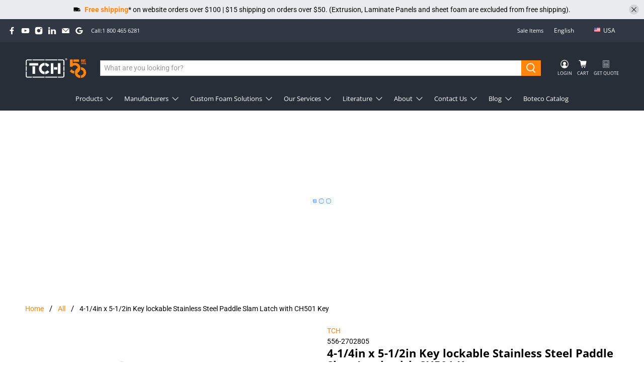

--- FILE ---
content_type: text/html; charset=utf-8
request_url: https://ca.tchweb.com/products/556-2702805
body_size: 77458
content:

















 <!doctype html>
<html lang="en">
<head> <script>
window.dataLayer = window.dataLayer || [];
</script> <!-- Google Tag Manager -->
<script>(function(w,d,s,l,i){w[l]=w[l]||[];w[l].push({'gtm.start':
new Date().getTime(),event:'gtm.js'});var f=d.getElementsByTagName(s)[0],
j=d.createElement(s),dl=l!='dataLayer'?'&l='+l:'';j.async=true;j.src=
'https://www.googletagmanager.com/gtm.js?id='+i+dl;f.parentNode.insertBefore(j,f);
})(window,document,'script','dataLayer','GTM-KNGQ8NM');</script>
<!-- End Google Tag Manager --> <meta charset="utf-8"> <meta http-equiv="cleartype" content="on"> <meta name="robots" content="index,follow"> <meta name="viewport" content="width=device-width,initial-scale=1"> <meta name="theme-color" content="#ffffff">
<!-- <meta name="google-site-verification" content="rIhS3NeKebzZmvUdUXdfeWvJuGXOhcUpGU9kJWWpXac" />  -->
  

 
   
    
<link rel="canonical" href="https://ca.tchweb.com/products/556-2702805" />



<title date="product" ext="product" rel="TCH - 4-1/4in x 5-1/2in Key lockable Stainless Steel Paddle Slam Latch with CH501 Key" class="website_head_title_e">

  
  
  

   
   
        TCH - 4-1/4in x 5-1/2in Key lockable Stainless Steel Paddle Slam Latch with CH501 Key</title>
<meta name="description" content="The TCH 556-2702805 is a medium-sized, stainless steel paddle latch featuring a polished finish and key lockability with the CH501 key. The slam latch, measuring 5.90 inches in width, 4.25 inches in height, and 1.75 inches in depth, is designed for secure closure of doors, panels, and compartments in various applications. Its slam-action mechanism allows for efficient single-handed operation, enhancing user convenience. It is constructed from durable stainless steel and offers corrosion resistance, making it suitable for indoor and outdoor environments. The latch has two keys and is ideal for industrial enclosures, storage compartments, and vehicle panels. Its robust design ensures longevity and reliable performance. For detailed specifications and technical drawings, refer to the provided documentation. Ensure compatibility with your specific application requirements before installation." /> <!-- DNS prefetches --> <link rel="dns-prefetch" href="https://cdn.shopify.com"> <link rel="dns-prefetch" href="https://fonts.shopify.com"> <link rel="dns-prefetch" href="https://monorail-edge.shopifysvc.com"> <link rel="dns-prefetch" href="https://ajax.googleapis.com"> <link rel="alternate" hreflang="en-ca" href="https://ca.tchweb.com/products/556-2702805" />
<link rel="alternate" hreflang="en-us" href="https://us.tchweb.com/products/556-2702805" />
<link rel="alternate" hreflang="x-default" href="https://us.tchweb.com/products/556-2702805" /> <!-- Preconnects --> <link rel="preconnect" href="https://cdn.shopify.com" crossorigin> <link rel="preconnect" href="https://fonts.shopify.com" crossorigin> <link rel="preconnect" href="https://monorail-edge.shopifysvc.com"> <link rel="preconnect" href="https://ajax.googleapis.com"> <!-- Preloads --> <!-- Preload CSS --> <link href="//ca.tchweb.com/cdn/shop/t/13/assets/tch-custom.css?v=4503662675968903021718112141" rel="stylesheet" type="text/css" media="all" /> <link rel="preload" href="//ca.tchweb.com/cdn/shop/t/13/assets/fancybox.css?v=30466120580444283401620763925" as="style"> <link rel="preload" href="//ca.tchweb.com/cdn/shop/t/13/assets/styles.css?v=47300068869118014011763757011" as="style"> <!-- Preload JS --> <script src="https://ajax.googleapis.com/ajax/libs/jquery/3.3.1/jquery.min.js"></script> <link rel="preload" href="//ca.tchweb.com/cdn/shop/t/13/assets/vendors.js?v=11282825012671617991620763934" as="script"> <link rel="preload" href="//ca.tchweb.com/cdn/shop/t/13/assets/utilities.js?v=173126064670448340641620764075" as="script"> <link rel="preload" href="//ca.tchweb.com/cdn/shop/t/13/assets/app.js?v=149234688934728150011675262114" as="script"> <!-- CSS for Flex --> <link rel="stylesheet" href="//ca.tchweb.com/cdn/shop/t/13/assets/fancybox.css?v=30466120580444283401620763925"> <link rel="stylesheet" href="//ca.tchweb.com/cdn/shop/t/13/assets/styles.css?v=47300068869118014011763757011"> <script>
    window.Theme = window.Theme || {};
    window.Theme.version = '2.1.0';
    window.Theme.name = 'Flex';</script> <script src="https://ajax.googleapis.com/ajax/libs/jquery/3.3.1/jquery.min.js" defer></script> <script>
   $(document).on('click','.pagination-link',function(){
      var hrefUrl = $(this).text();
      var finalTitle = '';
          var websiteHeadTitle = $('.website_head_title_e').text();
        if(hrefUrl != 1){
         var findStr = 'TCH  Page 1';
         var replaceStr = 'TCH  Page '+hrefUrl;
  
         /*var finalTitle = websiteHeadTitle.str_replace(findStr,replaceStr,websiteHeadTitle);*/
          
          if(websiteHeadTitle.includes(findStr)){
            finalTitle = websiteHeadTitle.replace(findStr, replaceStr);
          }else{
            finalTitle = websiteHeadTitle +' '+ replaceStr;
          }
      }else{
        finalTitle = $('.website_head_title_e').attr('rel');
      }
  
      $('.website_head_title_e').text(finalTitle);
      
       
    });</script> <script src="//ca.tchweb.com/cdn/shop/t/13/assets/vendors.js?v=11282825012671617991620763934" defer></script> <script src="//ca.tchweb.com/cdn/shop/t/13/assets/utilities.js?v=173126064670448340641620764075" defer></script> <script src="//ca.tchweb.com/cdn/shop/t/13/assets/app.js?v=149234688934728150011675262114" defer></script><script>
    

Shopify = window.Shopify || {};


window.theme = {
  info: {
    name: window.Theme.name,
    version: window.Theme.version
  }
}


Currency = window.Currency || {};
Currency.show_multiple_currencies = false;
Currency.shop_currency = "CAD";
Currency.default_currency = "USD";
Currency.display_format = "money_with_currency_format";
Currency.money_format = "${{amount}} CAD";
Currency.money_format_no_currency = "${{amount}}";
Currency.money_format_currency = "${{amount}} CAD";
Currency.native_multi_currency = false;
Currency.iso_code = "CAD";
Currency.symbol = "$";




Window.theme = {};
Window.theme.allCountryOptionTags = "\u003coption value=\"Canada\" data-provinces=\"[[\u0026quot;Alberta\u0026quot;,\u0026quot;Alberta\u0026quot;],[\u0026quot;British Columbia\u0026quot;,\u0026quot;British Columbia\u0026quot;],[\u0026quot;Manitoba\u0026quot;,\u0026quot;Manitoba\u0026quot;],[\u0026quot;New Brunswick\u0026quot;,\u0026quot;New Brunswick\u0026quot;],[\u0026quot;Newfoundland and Labrador\u0026quot;,\u0026quot;Newfoundland and Labrador\u0026quot;],[\u0026quot;Northwest Territories\u0026quot;,\u0026quot;Northwest Territories\u0026quot;],[\u0026quot;Nova Scotia\u0026quot;,\u0026quot;Nova Scotia\u0026quot;],[\u0026quot;Nunavut\u0026quot;,\u0026quot;Nunavut\u0026quot;],[\u0026quot;Ontario\u0026quot;,\u0026quot;Ontario\u0026quot;],[\u0026quot;Prince Edward Island\u0026quot;,\u0026quot;Prince Edward Island\u0026quot;],[\u0026quot;Quebec\u0026quot;,\u0026quot;Quebec\u0026quot;],[\u0026quot;Saskatchewan\u0026quot;,\u0026quot;Saskatchewan\u0026quot;],[\u0026quot;Yukon\u0026quot;,\u0026quot;Yukon\u0026quot;]]\"\u003eCanada\u003c\/option\u003e\n\u003coption value=\"---\" data-provinces=\"[]\"\u003e---\u003c\/option\u003e\n\u003coption value=\"Afghanistan\" data-provinces=\"[]\"\u003eAfghanistan\u003c\/option\u003e\n\u003coption value=\"Aland Islands\" data-provinces=\"[]\"\u003eÅland Islands\u003c\/option\u003e\n\u003coption value=\"Albania\" data-provinces=\"[]\"\u003eAlbania\u003c\/option\u003e\n\u003coption value=\"Algeria\" data-provinces=\"[]\"\u003eAlgeria\u003c\/option\u003e\n\u003coption value=\"Andorra\" data-provinces=\"[]\"\u003eAndorra\u003c\/option\u003e\n\u003coption value=\"Angola\" data-provinces=\"[]\"\u003eAngola\u003c\/option\u003e\n\u003coption value=\"Anguilla\" data-provinces=\"[]\"\u003eAnguilla\u003c\/option\u003e\n\u003coption value=\"Antigua And Barbuda\" data-provinces=\"[]\"\u003eAntigua \u0026 Barbuda\u003c\/option\u003e\n\u003coption value=\"Argentina\" data-provinces=\"[[\u0026quot;Buenos Aires\u0026quot;,\u0026quot;Buenos Aires Province\u0026quot;],[\u0026quot;Catamarca\u0026quot;,\u0026quot;Catamarca\u0026quot;],[\u0026quot;Chaco\u0026quot;,\u0026quot;Chaco\u0026quot;],[\u0026quot;Chubut\u0026quot;,\u0026quot;Chubut\u0026quot;],[\u0026quot;Ciudad Autónoma de Buenos Aires\u0026quot;,\u0026quot;Buenos Aires (Autonomous City)\u0026quot;],[\u0026quot;Corrientes\u0026quot;,\u0026quot;Corrientes\u0026quot;],[\u0026quot;Córdoba\u0026quot;,\u0026quot;Córdoba\u0026quot;],[\u0026quot;Entre Ríos\u0026quot;,\u0026quot;Entre Ríos\u0026quot;],[\u0026quot;Formosa\u0026quot;,\u0026quot;Formosa\u0026quot;],[\u0026quot;Jujuy\u0026quot;,\u0026quot;Jujuy\u0026quot;],[\u0026quot;La Pampa\u0026quot;,\u0026quot;La Pampa\u0026quot;],[\u0026quot;La Rioja\u0026quot;,\u0026quot;La Rioja\u0026quot;],[\u0026quot;Mendoza\u0026quot;,\u0026quot;Mendoza\u0026quot;],[\u0026quot;Misiones\u0026quot;,\u0026quot;Misiones\u0026quot;],[\u0026quot;Neuquén\u0026quot;,\u0026quot;Neuquén\u0026quot;],[\u0026quot;Río Negro\u0026quot;,\u0026quot;Río Negro\u0026quot;],[\u0026quot;Salta\u0026quot;,\u0026quot;Salta\u0026quot;],[\u0026quot;San Juan\u0026quot;,\u0026quot;San Juan\u0026quot;],[\u0026quot;San Luis\u0026quot;,\u0026quot;San Luis\u0026quot;],[\u0026quot;Santa Cruz\u0026quot;,\u0026quot;Santa Cruz\u0026quot;],[\u0026quot;Santa Fe\u0026quot;,\u0026quot;Santa Fe\u0026quot;],[\u0026quot;Santiago Del Estero\u0026quot;,\u0026quot;Santiago del Estero\u0026quot;],[\u0026quot;Tierra Del Fuego\u0026quot;,\u0026quot;Tierra del Fuego\u0026quot;],[\u0026quot;Tucumán\u0026quot;,\u0026quot;Tucumán\u0026quot;]]\"\u003eArgentina\u003c\/option\u003e\n\u003coption value=\"Armenia\" data-provinces=\"[]\"\u003eArmenia\u003c\/option\u003e\n\u003coption value=\"Aruba\" data-provinces=\"[]\"\u003eAruba\u003c\/option\u003e\n\u003coption value=\"Ascension Island\" data-provinces=\"[]\"\u003eAscension Island\u003c\/option\u003e\n\u003coption value=\"Australia\" data-provinces=\"[[\u0026quot;Australian Capital Territory\u0026quot;,\u0026quot;Australian Capital Territory\u0026quot;],[\u0026quot;New South Wales\u0026quot;,\u0026quot;New South Wales\u0026quot;],[\u0026quot;Northern Territory\u0026quot;,\u0026quot;Northern Territory\u0026quot;],[\u0026quot;Queensland\u0026quot;,\u0026quot;Queensland\u0026quot;],[\u0026quot;South Australia\u0026quot;,\u0026quot;South Australia\u0026quot;],[\u0026quot;Tasmania\u0026quot;,\u0026quot;Tasmania\u0026quot;],[\u0026quot;Victoria\u0026quot;,\u0026quot;Victoria\u0026quot;],[\u0026quot;Western Australia\u0026quot;,\u0026quot;Western Australia\u0026quot;]]\"\u003eAustralia\u003c\/option\u003e\n\u003coption value=\"Austria\" data-provinces=\"[]\"\u003eAustria\u003c\/option\u003e\n\u003coption value=\"Azerbaijan\" data-provinces=\"[]\"\u003eAzerbaijan\u003c\/option\u003e\n\u003coption value=\"Bahamas\" data-provinces=\"[]\"\u003eBahamas\u003c\/option\u003e\n\u003coption value=\"Bahrain\" data-provinces=\"[]\"\u003eBahrain\u003c\/option\u003e\n\u003coption value=\"Bangladesh\" data-provinces=\"[]\"\u003eBangladesh\u003c\/option\u003e\n\u003coption value=\"Barbados\" data-provinces=\"[]\"\u003eBarbados\u003c\/option\u003e\n\u003coption value=\"Belarus\" data-provinces=\"[]\"\u003eBelarus\u003c\/option\u003e\n\u003coption value=\"Belgium\" data-provinces=\"[]\"\u003eBelgium\u003c\/option\u003e\n\u003coption value=\"Belize\" data-provinces=\"[]\"\u003eBelize\u003c\/option\u003e\n\u003coption value=\"Benin\" data-provinces=\"[]\"\u003eBenin\u003c\/option\u003e\n\u003coption value=\"Bermuda\" data-provinces=\"[]\"\u003eBermuda\u003c\/option\u003e\n\u003coption value=\"Bhutan\" data-provinces=\"[]\"\u003eBhutan\u003c\/option\u003e\n\u003coption value=\"Bolivia\" data-provinces=\"[]\"\u003eBolivia\u003c\/option\u003e\n\u003coption value=\"Bosnia And Herzegovina\" data-provinces=\"[]\"\u003eBosnia \u0026 Herzegovina\u003c\/option\u003e\n\u003coption value=\"Botswana\" data-provinces=\"[]\"\u003eBotswana\u003c\/option\u003e\n\u003coption value=\"Brazil\" data-provinces=\"[[\u0026quot;Acre\u0026quot;,\u0026quot;Acre\u0026quot;],[\u0026quot;Alagoas\u0026quot;,\u0026quot;Alagoas\u0026quot;],[\u0026quot;Amapá\u0026quot;,\u0026quot;Amapá\u0026quot;],[\u0026quot;Amazonas\u0026quot;,\u0026quot;Amazonas\u0026quot;],[\u0026quot;Bahia\u0026quot;,\u0026quot;Bahia\u0026quot;],[\u0026quot;Ceará\u0026quot;,\u0026quot;Ceará\u0026quot;],[\u0026quot;Distrito Federal\u0026quot;,\u0026quot;Federal District\u0026quot;],[\u0026quot;Espírito Santo\u0026quot;,\u0026quot;Espírito Santo\u0026quot;],[\u0026quot;Goiás\u0026quot;,\u0026quot;Goiás\u0026quot;],[\u0026quot;Maranhão\u0026quot;,\u0026quot;Maranhão\u0026quot;],[\u0026quot;Mato Grosso\u0026quot;,\u0026quot;Mato Grosso\u0026quot;],[\u0026quot;Mato Grosso do Sul\u0026quot;,\u0026quot;Mato Grosso do Sul\u0026quot;],[\u0026quot;Minas Gerais\u0026quot;,\u0026quot;Minas Gerais\u0026quot;],[\u0026quot;Paraná\u0026quot;,\u0026quot;Paraná\u0026quot;],[\u0026quot;Paraíba\u0026quot;,\u0026quot;Paraíba\u0026quot;],[\u0026quot;Pará\u0026quot;,\u0026quot;Pará\u0026quot;],[\u0026quot;Pernambuco\u0026quot;,\u0026quot;Pernambuco\u0026quot;],[\u0026quot;Piauí\u0026quot;,\u0026quot;Piauí\u0026quot;],[\u0026quot;Rio Grande do Norte\u0026quot;,\u0026quot;Rio Grande do Norte\u0026quot;],[\u0026quot;Rio Grande do Sul\u0026quot;,\u0026quot;Rio Grande do Sul\u0026quot;],[\u0026quot;Rio de Janeiro\u0026quot;,\u0026quot;Rio de Janeiro\u0026quot;],[\u0026quot;Rondônia\u0026quot;,\u0026quot;Rondônia\u0026quot;],[\u0026quot;Roraima\u0026quot;,\u0026quot;Roraima\u0026quot;],[\u0026quot;Santa Catarina\u0026quot;,\u0026quot;Santa Catarina\u0026quot;],[\u0026quot;Sergipe\u0026quot;,\u0026quot;Sergipe\u0026quot;],[\u0026quot;São Paulo\u0026quot;,\u0026quot;São Paulo\u0026quot;],[\u0026quot;Tocantins\u0026quot;,\u0026quot;Tocantins\u0026quot;]]\"\u003eBrazil\u003c\/option\u003e\n\u003coption value=\"British Indian Ocean Territory\" data-provinces=\"[]\"\u003eBritish Indian Ocean Territory\u003c\/option\u003e\n\u003coption value=\"Virgin Islands, British\" data-provinces=\"[]\"\u003eBritish Virgin Islands\u003c\/option\u003e\n\u003coption value=\"Brunei\" data-provinces=\"[]\"\u003eBrunei\u003c\/option\u003e\n\u003coption value=\"Bulgaria\" data-provinces=\"[]\"\u003eBulgaria\u003c\/option\u003e\n\u003coption value=\"Burkina Faso\" data-provinces=\"[]\"\u003eBurkina Faso\u003c\/option\u003e\n\u003coption value=\"Burundi\" data-provinces=\"[]\"\u003eBurundi\u003c\/option\u003e\n\u003coption value=\"Cambodia\" data-provinces=\"[]\"\u003eCambodia\u003c\/option\u003e\n\u003coption value=\"Republic of Cameroon\" data-provinces=\"[]\"\u003eCameroon\u003c\/option\u003e\n\u003coption value=\"Canada\" data-provinces=\"[[\u0026quot;Alberta\u0026quot;,\u0026quot;Alberta\u0026quot;],[\u0026quot;British Columbia\u0026quot;,\u0026quot;British Columbia\u0026quot;],[\u0026quot;Manitoba\u0026quot;,\u0026quot;Manitoba\u0026quot;],[\u0026quot;New Brunswick\u0026quot;,\u0026quot;New Brunswick\u0026quot;],[\u0026quot;Newfoundland and Labrador\u0026quot;,\u0026quot;Newfoundland and Labrador\u0026quot;],[\u0026quot;Northwest Territories\u0026quot;,\u0026quot;Northwest Territories\u0026quot;],[\u0026quot;Nova Scotia\u0026quot;,\u0026quot;Nova Scotia\u0026quot;],[\u0026quot;Nunavut\u0026quot;,\u0026quot;Nunavut\u0026quot;],[\u0026quot;Ontario\u0026quot;,\u0026quot;Ontario\u0026quot;],[\u0026quot;Prince Edward Island\u0026quot;,\u0026quot;Prince Edward Island\u0026quot;],[\u0026quot;Quebec\u0026quot;,\u0026quot;Quebec\u0026quot;],[\u0026quot;Saskatchewan\u0026quot;,\u0026quot;Saskatchewan\u0026quot;],[\u0026quot;Yukon\u0026quot;,\u0026quot;Yukon\u0026quot;]]\"\u003eCanada\u003c\/option\u003e\n\u003coption value=\"Cape Verde\" data-provinces=\"[]\"\u003eCape Verde\u003c\/option\u003e\n\u003coption value=\"Caribbean Netherlands\" data-provinces=\"[]\"\u003eCaribbean Netherlands\u003c\/option\u003e\n\u003coption value=\"Cayman Islands\" data-provinces=\"[]\"\u003eCayman Islands\u003c\/option\u003e\n\u003coption value=\"Central African Republic\" data-provinces=\"[]\"\u003eCentral African Republic\u003c\/option\u003e\n\u003coption value=\"Chad\" data-provinces=\"[]\"\u003eChad\u003c\/option\u003e\n\u003coption value=\"Chile\" data-provinces=\"[[\u0026quot;Antofagasta\u0026quot;,\u0026quot;Antofagasta\u0026quot;],[\u0026quot;Araucanía\u0026quot;,\u0026quot;Araucanía\u0026quot;],[\u0026quot;Arica and Parinacota\u0026quot;,\u0026quot;Arica y Parinacota\u0026quot;],[\u0026quot;Atacama\u0026quot;,\u0026quot;Atacama\u0026quot;],[\u0026quot;Aysén\u0026quot;,\u0026quot;Aysén\u0026quot;],[\u0026quot;Biobío\u0026quot;,\u0026quot;Bío Bío\u0026quot;],[\u0026quot;Coquimbo\u0026quot;,\u0026quot;Coquimbo\u0026quot;],[\u0026quot;Los Lagos\u0026quot;,\u0026quot;Los Lagos\u0026quot;],[\u0026quot;Los Ríos\u0026quot;,\u0026quot;Los Ríos\u0026quot;],[\u0026quot;Magallanes\u0026quot;,\u0026quot;Magallanes Region\u0026quot;],[\u0026quot;Maule\u0026quot;,\u0026quot;Maule\u0026quot;],[\u0026quot;O\u0026#39;Higgins\u0026quot;,\u0026quot;Libertador General Bernardo O’Higgins\u0026quot;],[\u0026quot;Santiago\u0026quot;,\u0026quot;Santiago Metropolitan\u0026quot;],[\u0026quot;Tarapacá\u0026quot;,\u0026quot;Tarapacá\u0026quot;],[\u0026quot;Valparaíso\u0026quot;,\u0026quot;Valparaíso\u0026quot;],[\u0026quot;Ñuble\u0026quot;,\u0026quot;Ñuble\u0026quot;]]\"\u003eChile\u003c\/option\u003e\n\u003coption value=\"China\" data-provinces=\"[[\u0026quot;Anhui\u0026quot;,\u0026quot;Anhui\u0026quot;],[\u0026quot;Beijing\u0026quot;,\u0026quot;Beijing\u0026quot;],[\u0026quot;Chongqing\u0026quot;,\u0026quot;Chongqing\u0026quot;],[\u0026quot;Fujian\u0026quot;,\u0026quot;Fujian\u0026quot;],[\u0026quot;Gansu\u0026quot;,\u0026quot;Gansu\u0026quot;],[\u0026quot;Guangdong\u0026quot;,\u0026quot;Guangdong\u0026quot;],[\u0026quot;Guangxi\u0026quot;,\u0026quot;Guangxi\u0026quot;],[\u0026quot;Guizhou\u0026quot;,\u0026quot;Guizhou\u0026quot;],[\u0026quot;Hainan\u0026quot;,\u0026quot;Hainan\u0026quot;],[\u0026quot;Hebei\u0026quot;,\u0026quot;Hebei\u0026quot;],[\u0026quot;Heilongjiang\u0026quot;,\u0026quot;Heilongjiang\u0026quot;],[\u0026quot;Henan\u0026quot;,\u0026quot;Henan\u0026quot;],[\u0026quot;Hubei\u0026quot;,\u0026quot;Hubei\u0026quot;],[\u0026quot;Hunan\u0026quot;,\u0026quot;Hunan\u0026quot;],[\u0026quot;Inner Mongolia\u0026quot;,\u0026quot;Inner Mongolia\u0026quot;],[\u0026quot;Jiangsu\u0026quot;,\u0026quot;Jiangsu\u0026quot;],[\u0026quot;Jiangxi\u0026quot;,\u0026quot;Jiangxi\u0026quot;],[\u0026quot;Jilin\u0026quot;,\u0026quot;Jilin\u0026quot;],[\u0026quot;Liaoning\u0026quot;,\u0026quot;Liaoning\u0026quot;],[\u0026quot;Ningxia\u0026quot;,\u0026quot;Ningxia\u0026quot;],[\u0026quot;Qinghai\u0026quot;,\u0026quot;Qinghai\u0026quot;],[\u0026quot;Shaanxi\u0026quot;,\u0026quot;Shaanxi\u0026quot;],[\u0026quot;Shandong\u0026quot;,\u0026quot;Shandong\u0026quot;],[\u0026quot;Shanghai\u0026quot;,\u0026quot;Shanghai\u0026quot;],[\u0026quot;Shanxi\u0026quot;,\u0026quot;Shanxi\u0026quot;],[\u0026quot;Sichuan\u0026quot;,\u0026quot;Sichuan\u0026quot;],[\u0026quot;Tianjin\u0026quot;,\u0026quot;Tianjin\u0026quot;],[\u0026quot;Xinjiang\u0026quot;,\u0026quot;Xinjiang\u0026quot;],[\u0026quot;Xizang\u0026quot;,\u0026quot;Tibet\u0026quot;],[\u0026quot;Yunnan\u0026quot;,\u0026quot;Yunnan\u0026quot;],[\u0026quot;Zhejiang\u0026quot;,\u0026quot;Zhejiang\u0026quot;]]\"\u003eChina\u003c\/option\u003e\n\u003coption value=\"Christmas Island\" data-provinces=\"[]\"\u003eChristmas Island\u003c\/option\u003e\n\u003coption value=\"Cocos (Keeling) Islands\" data-provinces=\"[]\"\u003eCocos (Keeling) Islands\u003c\/option\u003e\n\u003coption value=\"Colombia\" data-provinces=\"[[\u0026quot;Amazonas\u0026quot;,\u0026quot;Amazonas\u0026quot;],[\u0026quot;Antioquia\u0026quot;,\u0026quot;Antioquia\u0026quot;],[\u0026quot;Arauca\u0026quot;,\u0026quot;Arauca\u0026quot;],[\u0026quot;Atlántico\u0026quot;,\u0026quot;Atlántico\u0026quot;],[\u0026quot;Bogotá, D.C.\u0026quot;,\u0026quot;Capital District\u0026quot;],[\u0026quot;Bolívar\u0026quot;,\u0026quot;Bolívar\u0026quot;],[\u0026quot;Boyacá\u0026quot;,\u0026quot;Boyacá\u0026quot;],[\u0026quot;Caldas\u0026quot;,\u0026quot;Caldas\u0026quot;],[\u0026quot;Caquetá\u0026quot;,\u0026quot;Caquetá\u0026quot;],[\u0026quot;Casanare\u0026quot;,\u0026quot;Casanare\u0026quot;],[\u0026quot;Cauca\u0026quot;,\u0026quot;Cauca\u0026quot;],[\u0026quot;Cesar\u0026quot;,\u0026quot;Cesar\u0026quot;],[\u0026quot;Chocó\u0026quot;,\u0026quot;Chocó\u0026quot;],[\u0026quot;Cundinamarca\u0026quot;,\u0026quot;Cundinamarca\u0026quot;],[\u0026quot;Córdoba\u0026quot;,\u0026quot;Córdoba\u0026quot;],[\u0026quot;Guainía\u0026quot;,\u0026quot;Guainía\u0026quot;],[\u0026quot;Guaviare\u0026quot;,\u0026quot;Guaviare\u0026quot;],[\u0026quot;Huila\u0026quot;,\u0026quot;Huila\u0026quot;],[\u0026quot;La Guajira\u0026quot;,\u0026quot;La Guajira\u0026quot;],[\u0026quot;Magdalena\u0026quot;,\u0026quot;Magdalena\u0026quot;],[\u0026quot;Meta\u0026quot;,\u0026quot;Meta\u0026quot;],[\u0026quot;Nariño\u0026quot;,\u0026quot;Nariño\u0026quot;],[\u0026quot;Norte de Santander\u0026quot;,\u0026quot;Norte de Santander\u0026quot;],[\u0026quot;Putumayo\u0026quot;,\u0026quot;Putumayo\u0026quot;],[\u0026quot;Quindío\u0026quot;,\u0026quot;Quindío\u0026quot;],[\u0026quot;Risaralda\u0026quot;,\u0026quot;Risaralda\u0026quot;],[\u0026quot;San Andrés, Providencia y Santa Catalina\u0026quot;,\u0026quot;San Andrés \\u0026 Providencia\u0026quot;],[\u0026quot;Santander\u0026quot;,\u0026quot;Santander\u0026quot;],[\u0026quot;Sucre\u0026quot;,\u0026quot;Sucre\u0026quot;],[\u0026quot;Tolima\u0026quot;,\u0026quot;Tolima\u0026quot;],[\u0026quot;Valle del Cauca\u0026quot;,\u0026quot;Valle del Cauca\u0026quot;],[\u0026quot;Vaupés\u0026quot;,\u0026quot;Vaupés\u0026quot;],[\u0026quot;Vichada\u0026quot;,\u0026quot;Vichada\u0026quot;]]\"\u003eColombia\u003c\/option\u003e\n\u003coption value=\"Comoros\" data-provinces=\"[]\"\u003eComoros\u003c\/option\u003e\n\u003coption value=\"Congo\" data-provinces=\"[]\"\u003eCongo - Brazzaville\u003c\/option\u003e\n\u003coption value=\"Congo, The Democratic Republic Of The\" data-provinces=\"[]\"\u003eCongo - Kinshasa\u003c\/option\u003e\n\u003coption value=\"Cook Islands\" data-provinces=\"[]\"\u003eCook Islands\u003c\/option\u003e\n\u003coption value=\"Costa Rica\" data-provinces=\"[[\u0026quot;Alajuela\u0026quot;,\u0026quot;Alajuela\u0026quot;],[\u0026quot;Cartago\u0026quot;,\u0026quot;Cartago\u0026quot;],[\u0026quot;Guanacaste\u0026quot;,\u0026quot;Guanacaste\u0026quot;],[\u0026quot;Heredia\u0026quot;,\u0026quot;Heredia\u0026quot;],[\u0026quot;Limón\u0026quot;,\u0026quot;Limón\u0026quot;],[\u0026quot;Puntarenas\u0026quot;,\u0026quot;Puntarenas\u0026quot;],[\u0026quot;San José\u0026quot;,\u0026quot;San José\u0026quot;]]\"\u003eCosta Rica\u003c\/option\u003e\n\u003coption value=\"Croatia\" data-provinces=\"[]\"\u003eCroatia\u003c\/option\u003e\n\u003coption value=\"Curaçao\" data-provinces=\"[]\"\u003eCuraçao\u003c\/option\u003e\n\u003coption value=\"Cyprus\" data-provinces=\"[]\"\u003eCyprus\u003c\/option\u003e\n\u003coption value=\"Czech Republic\" data-provinces=\"[]\"\u003eCzechia\u003c\/option\u003e\n\u003coption value=\"Côte d'Ivoire\" data-provinces=\"[]\"\u003eCôte d’Ivoire\u003c\/option\u003e\n\u003coption value=\"Denmark\" data-provinces=\"[]\"\u003eDenmark\u003c\/option\u003e\n\u003coption value=\"Djibouti\" data-provinces=\"[]\"\u003eDjibouti\u003c\/option\u003e\n\u003coption value=\"Dominica\" data-provinces=\"[]\"\u003eDominica\u003c\/option\u003e\n\u003coption value=\"Dominican Republic\" data-provinces=\"[]\"\u003eDominican Republic\u003c\/option\u003e\n\u003coption value=\"Ecuador\" data-provinces=\"[]\"\u003eEcuador\u003c\/option\u003e\n\u003coption value=\"Egypt\" data-provinces=\"[[\u0026quot;6th of October\u0026quot;,\u0026quot;6th of October\u0026quot;],[\u0026quot;Al Sharqia\u0026quot;,\u0026quot;Al Sharqia\u0026quot;],[\u0026quot;Alexandria\u0026quot;,\u0026quot;Alexandria\u0026quot;],[\u0026quot;Aswan\u0026quot;,\u0026quot;Aswan\u0026quot;],[\u0026quot;Asyut\u0026quot;,\u0026quot;Asyut\u0026quot;],[\u0026quot;Beheira\u0026quot;,\u0026quot;Beheira\u0026quot;],[\u0026quot;Beni Suef\u0026quot;,\u0026quot;Beni Suef\u0026quot;],[\u0026quot;Cairo\u0026quot;,\u0026quot;Cairo\u0026quot;],[\u0026quot;Dakahlia\u0026quot;,\u0026quot;Dakahlia\u0026quot;],[\u0026quot;Damietta\u0026quot;,\u0026quot;Damietta\u0026quot;],[\u0026quot;Faiyum\u0026quot;,\u0026quot;Faiyum\u0026quot;],[\u0026quot;Gharbia\u0026quot;,\u0026quot;Gharbia\u0026quot;],[\u0026quot;Giza\u0026quot;,\u0026quot;Giza\u0026quot;],[\u0026quot;Helwan\u0026quot;,\u0026quot;Helwan\u0026quot;],[\u0026quot;Ismailia\u0026quot;,\u0026quot;Ismailia\u0026quot;],[\u0026quot;Kafr el-Sheikh\u0026quot;,\u0026quot;Kafr el-Sheikh\u0026quot;],[\u0026quot;Luxor\u0026quot;,\u0026quot;Luxor\u0026quot;],[\u0026quot;Matrouh\u0026quot;,\u0026quot;Matrouh\u0026quot;],[\u0026quot;Minya\u0026quot;,\u0026quot;Minya\u0026quot;],[\u0026quot;Monufia\u0026quot;,\u0026quot;Monufia\u0026quot;],[\u0026quot;New Valley\u0026quot;,\u0026quot;New Valley\u0026quot;],[\u0026quot;North Sinai\u0026quot;,\u0026quot;North Sinai\u0026quot;],[\u0026quot;Port Said\u0026quot;,\u0026quot;Port Said\u0026quot;],[\u0026quot;Qalyubia\u0026quot;,\u0026quot;Qalyubia\u0026quot;],[\u0026quot;Qena\u0026quot;,\u0026quot;Qena\u0026quot;],[\u0026quot;Red Sea\u0026quot;,\u0026quot;Red Sea\u0026quot;],[\u0026quot;Sohag\u0026quot;,\u0026quot;Sohag\u0026quot;],[\u0026quot;South Sinai\u0026quot;,\u0026quot;South Sinai\u0026quot;],[\u0026quot;Suez\u0026quot;,\u0026quot;Suez\u0026quot;]]\"\u003eEgypt\u003c\/option\u003e\n\u003coption value=\"El Salvador\" data-provinces=\"[[\u0026quot;Ahuachapán\u0026quot;,\u0026quot;Ahuachapán\u0026quot;],[\u0026quot;Cabañas\u0026quot;,\u0026quot;Cabañas\u0026quot;],[\u0026quot;Chalatenango\u0026quot;,\u0026quot;Chalatenango\u0026quot;],[\u0026quot;Cuscatlán\u0026quot;,\u0026quot;Cuscatlán\u0026quot;],[\u0026quot;La Libertad\u0026quot;,\u0026quot;La Libertad\u0026quot;],[\u0026quot;La Paz\u0026quot;,\u0026quot;La Paz\u0026quot;],[\u0026quot;La Unión\u0026quot;,\u0026quot;La Unión\u0026quot;],[\u0026quot;Morazán\u0026quot;,\u0026quot;Morazán\u0026quot;],[\u0026quot;San Miguel\u0026quot;,\u0026quot;San Miguel\u0026quot;],[\u0026quot;San Salvador\u0026quot;,\u0026quot;San Salvador\u0026quot;],[\u0026quot;San Vicente\u0026quot;,\u0026quot;San Vicente\u0026quot;],[\u0026quot;Santa Ana\u0026quot;,\u0026quot;Santa Ana\u0026quot;],[\u0026quot;Sonsonate\u0026quot;,\u0026quot;Sonsonate\u0026quot;],[\u0026quot;Usulután\u0026quot;,\u0026quot;Usulután\u0026quot;]]\"\u003eEl Salvador\u003c\/option\u003e\n\u003coption value=\"Equatorial Guinea\" data-provinces=\"[]\"\u003eEquatorial Guinea\u003c\/option\u003e\n\u003coption value=\"Eritrea\" data-provinces=\"[]\"\u003eEritrea\u003c\/option\u003e\n\u003coption value=\"Estonia\" data-provinces=\"[]\"\u003eEstonia\u003c\/option\u003e\n\u003coption value=\"Eswatini\" data-provinces=\"[]\"\u003eEswatini\u003c\/option\u003e\n\u003coption value=\"Ethiopia\" data-provinces=\"[]\"\u003eEthiopia\u003c\/option\u003e\n\u003coption value=\"Falkland Islands (Malvinas)\" data-provinces=\"[]\"\u003eFalkland Islands\u003c\/option\u003e\n\u003coption value=\"Faroe Islands\" data-provinces=\"[]\"\u003eFaroe Islands\u003c\/option\u003e\n\u003coption value=\"Fiji\" data-provinces=\"[]\"\u003eFiji\u003c\/option\u003e\n\u003coption value=\"Finland\" data-provinces=\"[]\"\u003eFinland\u003c\/option\u003e\n\u003coption value=\"France\" data-provinces=\"[]\"\u003eFrance\u003c\/option\u003e\n\u003coption value=\"French Guiana\" data-provinces=\"[]\"\u003eFrench Guiana\u003c\/option\u003e\n\u003coption value=\"French Polynesia\" data-provinces=\"[]\"\u003eFrench Polynesia\u003c\/option\u003e\n\u003coption value=\"French Southern Territories\" data-provinces=\"[]\"\u003eFrench Southern Territories\u003c\/option\u003e\n\u003coption value=\"Gabon\" data-provinces=\"[]\"\u003eGabon\u003c\/option\u003e\n\u003coption value=\"Gambia\" data-provinces=\"[]\"\u003eGambia\u003c\/option\u003e\n\u003coption value=\"Georgia\" data-provinces=\"[]\"\u003eGeorgia\u003c\/option\u003e\n\u003coption value=\"Germany\" data-provinces=\"[]\"\u003eGermany\u003c\/option\u003e\n\u003coption value=\"Ghana\" data-provinces=\"[]\"\u003eGhana\u003c\/option\u003e\n\u003coption value=\"Gibraltar\" data-provinces=\"[]\"\u003eGibraltar\u003c\/option\u003e\n\u003coption value=\"Greece\" data-provinces=\"[]\"\u003eGreece\u003c\/option\u003e\n\u003coption value=\"Greenland\" data-provinces=\"[]\"\u003eGreenland\u003c\/option\u003e\n\u003coption value=\"Grenada\" data-provinces=\"[]\"\u003eGrenada\u003c\/option\u003e\n\u003coption value=\"Guadeloupe\" data-provinces=\"[]\"\u003eGuadeloupe\u003c\/option\u003e\n\u003coption value=\"Guatemala\" data-provinces=\"[[\u0026quot;Alta Verapaz\u0026quot;,\u0026quot;Alta Verapaz\u0026quot;],[\u0026quot;Baja Verapaz\u0026quot;,\u0026quot;Baja Verapaz\u0026quot;],[\u0026quot;Chimaltenango\u0026quot;,\u0026quot;Chimaltenango\u0026quot;],[\u0026quot;Chiquimula\u0026quot;,\u0026quot;Chiquimula\u0026quot;],[\u0026quot;El Progreso\u0026quot;,\u0026quot;El Progreso\u0026quot;],[\u0026quot;Escuintla\u0026quot;,\u0026quot;Escuintla\u0026quot;],[\u0026quot;Guatemala\u0026quot;,\u0026quot;Guatemala\u0026quot;],[\u0026quot;Huehuetenango\u0026quot;,\u0026quot;Huehuetenango\u0026quot;],[\u0026quot;Izabal\u0026quot;,\u0026quot;Izabal\u0026quot;],[\u0026quot;Jalapa\u0026quot;,\u0026quot;Jalapa\u0026quot;],[\u0026quot;Jutiapa\u0026quot;,\u0026quot;Jutiapa\u0026quot;],[\u0026quot;Petén\u0026quot;,\u0026quot;Petén\u0026quot;],[\u0026quot;Quetzaltenango\u0026quot;,\u0026quot;Quetzaltenango\u0026quot;],[\u0026quot;Quiché\u0026quot;,\u0026quot;Quiché\u0026quot;],[\u0026quot;Retalhuleu\u0026quot;,\u0026quot;Retalhuleu\u0026quot;],[\u0026quot;Sacatepéquez\u0026quot;,\u0026quot;Sacatepéquez\u0026quot;],[\u0026quot;San Marcos\u0026quot;,\u0026quot;San Marcos\u0026quot;],[\u0026quot;Santa Rosa\u0026quot;,\u0026quot;Santa Rosa\u0026quot;],[\u0026quot;Sololá\u0026quot;,\u0026quot;Sololá\u0026quot;],[\u0026quot;Suchitepéquez\u0026quot;,\u0026quot;Suchitepéquez\u0026quot;],[\u0026quot;Totonicapán\u0026quot;,\u0026quot;Totonicapán\u0026quot;],[\u0026quot;Zacapa\u0026quot;,\u0026quot;Zacapa\u0026quot;]]\"\u003eGuatemala\u003c\/option\u003e\n\u003coption value=\"Guernsey\" data-provinces=\"[]\"\u003eGuernsey\u003c\/option\u003e\n\u003coption value=\"Guinea\" data-provinces=\"[]\"\u003eGuinea\u003c\/option\u003e\n\u003coption value=\"Guinea Bissau\" data-provinces=\"[]\"\u003eGuinea-Bissau\u003c\/option\u003e\n\u003coption value=\"Guyana\" data-provinces=\"[]\"\u003eGuyana\u003c\/option\u003e\n\u003coption value=\"Haiti\" data-provinces=\"[]\"\u003eHaiti\u003c\/option\u003e\n\u003coption value=\"Honduras\" data-provinces=\"[]\"\u003eHonduras\u003c\/option\u003e\n\u003coption value=\"Hong Kong\" data-provinces=\"[[\u0026quot;Hong Kong Island\u0026quot;,\u0026quot;Hong Kong Island\u0026quot;],[\u0026quot;Kowloon\u0026quot;,\u0026quot;Kowloon\u0026quot;],[\u0026quot;New Territories\u0026quot;,\u0026quot;New Territories\u0026quot;]]\"\u003eHong Kong SAR\u003c\/option\u003e\n\u003coption value=\"Hungary\" data-provinces=\"[]\"\u003eHungary\u003c\/option\u003e\n\u003coption value=\"Iceland\" data-provinces=\"[]\"\u003eIceland\u003c\/option\u003e\n\u003coption value=\"India\" data-provinces=\"[[\u0026quot;Andaman and Nicobar Islands\u0026quot;,\u0026quot;Andaman and Nicobar Islands\u0026quot;],[\u0026quot;Andhra Pradesh\u0026quot;,\u0026quot;Andhra Pradesh\u0026quot;],[\u0026quot;Arunachal Pradesh\u0026quot;,\u0026quot;Arunachal Pradesh\u0026quot;],[\u0026quot;Assam\u0026quot;,\u0026quot;Assam\u0026quot;],[\u0026quot;Bihar\u0026quot;,\u0026quot;Bihar\u0026quot;],[\u0026quot;Chandigarh\u0026quot;,\u0026quot;Chandigarh\u0026quot;],[\u0026quot;Chhattisgarh\u0026quot;,\u0026quot;Chhattisgarh\u0026quot;],[\u0026quot;Dadra and Nagar Haveli\u0026quot;,\u0026quot;Dadra and Nagar Haveli\u0026quot;],[\u0026quot;Daman and Diu\u0026quot;,\u0026quot;Daman and Diu\u0026quot;],[\u0026quot;Delhi\u0026quot;,\u0026quot;Delhi\u0026quot;],[\u0026quot;Goa\u0026quot;,\u0026quot;Goa\u0026quot;],[\u0026quot;Gujarat\u0026quot;,\u0026quot;Gujarat\u0026quot;],[\u0026quot;Haryana\u0026quot;,\u0026quot;Haryana\u0026quot;],[\u0026quot;Himachal Pradesh\u0026quot;,\u0026quot;Himachal Pradesh\u0026quot;],[\u0026quot;Jammu and Kashmir\u0026quot;,\u0026quot;Jammu and Kashmir\u0026quot;],[\u0026quot;Jharkhand\u0026quot;,\u0026quot;Jharkhand\u0026quot;],[\u0026quot;Karnataka\u0026quot;,\u0026quot;Karnataka\u0026quot;],[\u0026quot;Kerala\u0026quot;,\u0026quot;Kerala\u0026quot;],[\u0026quot;Ladakh\u0026quot;,\u0026quot;Ladakh\u0026quot;],[\u0026quot;Lakshadweep\u0026quot;,\u0026quot;Lakshadweep\u0026quot;],[\u0026quot;Madhya Pradesh\u0026quot;,\u0026quot;Madhya Pradesh\u0026quot;],[\u0026quot;Maharashtra\u0026quot;,\u0026quot;Maharashtra\u0026quot;],[\u0026quot;Manipur\u0026quot;,\u0026quot;Manipur\u0026quot;],[\u0026quot;Meghalaya\u0026quot;,\u0026quot;Meghalaya\u0026quot;],[\u0026quot;Mizoram\u0026quot;,\u0026quot;Mizoram\u0026quot;],[\u0026quot;Nagaland\u0026quot;,\u0026quot;Nagaland\u0026quot;],[\u0026quot;Odisha\u0026quot;,\u0026quot;Odisha\u0026quot;],[\u0026quot;Puducherry\u0026quot;,\u0026quot;Puducherry\u0026quot;],[\u0026quot;Punjab\u0026quot;,\u0026quot;Punjab\u0026quot;],[\u0026quot;Rajasthan\u0026quot;,\u0026quot;Rajasthan\u0026quot;],[\u0026quot;Sikkim\u0026quot;,\u0026quot;Sikkim\u0026quot;],[\u0026quot;Tamil Nadu\u0026quot;,\u0026quot;Tamil Nadu\u0026quot;],[\u0026quot;Telangana\u0026quot;,\u0026quot;Telangana\u0026quot;],[\u0026quot;Tripura\u0026quot;,\u0026quot;Tripura\u0026quot;],[\u0026quot;Uttar Pradesh\u0026quot;,\u0026quot;Uttar Pradesh\u0026quot;],[\u0026quot;Uttarakhand\u0026quot;,\u0026quot;Uttarakhand\u0026quot;],[\u0026quot;West Bengal\u0026quot;,\u0026quot;West Bengal\u0026quot;]]\"\u003eIndia\u003c\/option\u003e\n\u003coption value=\"Indonesia\" data-provinces=\"[[\u0026quot;Aceh\u0026quot;,\u0026quot;Aceh\u0026quot;],[\u0026quot;Bali\u0026quot;,\u0026quot;Bali\u0026quot;],[\u0026quot;Bangka Belitung\u0026quot;,\u0026quot;Bangka–Belitung Islands\u0026quot;],[\u0026quot;Banten\u0026quot;,\u0026quot;Banten\u0026quot;],[\u0026quot;Bengkulu\u0026quot;,\u0026quot;Bengkulu\u0026quot;],[\u0026quot;Gorontalo\u0026quot;,\u0026quot;Gorontalo\u0026quot;],[\u0026quot;Jakarta\u0026quot;,\u0026quot;Jakarta\u0026quot;],[\u0026quot;Jambi\u0026quot;,\u0026quot;Jambi\u0026quot;],[\u0026quot;Jawa Barat\u0026quot;,\u0026quot;West Java\u0026quot;],[\u0026quot;Jawa Tengah\u0026quot;,\u0026quot;Central Java\u0026quot;],[\u0026quot;Jawa Timur\u0026quot;,\u0026quot;East Java\u0026quot;],[\u0026quot;Kalimantan Barat\u0026quot;,\u0026quot;West Kalimantan\u0026quot;],[\u0026quot;Kalimantan Selatan\u0026quot;,\u0026quot;South Kalimantan\u0026quot;],[\u0026quot;Kalimantan Tengah\u0026quot;,\u0026quot;Central Kalimantan\u0026quot;],[\u0026quot;Kalimantan Timur\u0026quot;,\u0026quot;East Kalimantan\u0026quot;],[\u0026quot;Kalimantan Utara\u0026quot;,\u0026quot;North Kalimantan\u0026quot;],[\u0026quot;Kepulauan Riau\u0026quot;,\u0026quot;Riau Islands\u0026quot;],[\u0026quot;Lampung\u0026quot;,\u0026quot;Lampung\u0026quot;],[\u0026quot;Maluku\u0026quot;,\u0026quot;Maluku\u0026quot;],[\u0026quot;Maluku Utara\u0026quot;,\u0026quot;North Maluku\u0026quot;],[\u0026quot;North Sumatra\u0026quot;,\u0026quot;North Sumatra\u0026quot;],[\u0026quot;Nusa Tenggara Barat\u0026quot;,\u0026quot;West Nusa Tenggara\u0026quot;],[\u0026quot;Nusa Tenggara Timur\u0026quot;,\u0026quot;East Nusa Tenggara\u0026quot;],[\u0026quot;Papua\u0026quot;,\u0026quot;Papua\u0026quot;],[\u0026quot;Papua Barat\u0026quot;,\u0026quot;West Papua\u0026quot;],[\u0026quot;Riau\u0026quot;,\u0026quot;Riau\u0026quot;],[\u0026quot;South Sumatra\u0026quot;,\u0026quot;South Sumatra\u0026quot;],[\u0026quot;Sulawesi Barat\u0026quot;,\u0026quot;West Sulawesi\u0026quot;],[\u0026quot;Sulawesi Selatan\u0026quot;,\u0026quot;South Sulawesi\u0026quot;],[\u0026quot;Sulawesi Tengah\u0026quot;,\u0026quot;Central Sulawesi\u0026quot;],[\u0026quot;Sulawesi Tenggara\u0026quot;,\u0026quot;Southeast Sulawesi\u0026quot;],[\u0026quot;Sulawesi Utara\u0026quot;,\u0026quot;North Sulawesi\u0026quot;],[\u0026quot;West Sumatra\u0026quot;,\u0026quot;West Sumatra\u0026quot;],[\u0026quot;Yogyakarta\u0026quot;,\u0026quot;Yogyakarta\u0026quot;]]\"\u003eIndonesia\u003c\/option\u003e\n\u003coption value=\"Iraq\" data-provinces=\"[]\"\u003eIraq\u003c\/option\u003e\n\u003coption value=\"Ireland\" data-provinces=\"[[\u0026quot;Carlow\u0026quot;,\u0026quot;Carlow\u0026quot;],[\u0026quot;Cavan\u0026quot;,\u0026quot;Cavan\u0026quot;],[\u0026quot;Clare\u0026quot;,\u0026quot;Clare\u0026quot;],[\u0026quot;Cork\u0026quot;,\u0026quot;Cork\u0026quot;],[\u0026quot;Donegal\u0026quot;,\u0026quot;Donegal\u0026quot;],[\u0026quot;Dublin\u0026quot;,\u0026quot;Dublin\u0026quot;],[\u0026quot;Galway\u0026quot;,\u0026quot;Galway\u0026quot;],[\u0026quot;Kerry\u0026quot;,\u0026quot;Kerry\u0026quot;],[\u0026quot;Kildare\u0026quot;,\u0026quot;Kildare\u0026quot;],[\u0026quot;Kilkenny\u0026quot;,\u0026quot;Kilkenny\u0026quot;],[\u0026quot;Laois\u0026quot;,\u0026quot;Laois\u0026quot;],[\u0026quot;Leitrim\u0026quot;,\u0026quot;Leitrim\u0026quot;],[\u0026quot;Limerick\u0026quot;,\u0026quot;Limerick\u0026quot;],[\u0026quot;Longford\u0026quot;,\u0026quot;Longford\u0026quot;],[\u0026quot;Louth\u0026quot;,\u0026quot;Louth\u0026quot;],[\u0026quot;Mayo\u0026quot;,\u0026quot;Mayo\u0026quot;],[\u0026quot;Meath\u0026quot;,\u0026quot;Meath\u0026quot;],[\u0026quot;Monaghan\u0026quot;,\u0026quot;Monaghan\u0026quot;],[\u0026quot;Offaly\u0026quot;,\u0026quot;Offaly\u0026quot;],[\u0026quot;Roscommon\u0026quot;,\u0026quot;Roscommon\u0026quot;],[\u0026quot;Sligo\u0026quot;,\u0026quot;Sligo\u0026quot;],[\u0026quot;Tipperary\u0026quot;,\u0026quot;Tipperary\u0026quot;],[\u0026quot;Waterford\u0026quot;,\u0026quot;Waterford\u0026quot;],[\u0026quot;Westmeath\u0026quot;,\u0026quot;Westmeath\u0026quot;],[\u0026quot;Wexford\u0026quot;,\u0026quot;Wexford\u0026quot;],[\u0026quot;Wicklow\u0026quot;,\u0026quot;Wicklow\u0026quot;]]\"\u003eIreland\u003c\/option\u003e\n\u003coption value=\"Isle Of Man\" data-provinces=\"[]\"\u003eIsle of Man\u003c\/option\u003e\n\u003coption value=\"Israel\" data-provinces=\"[]\"\u003eIsrael\u003c\/option\u003e\n\u003coption value=\"Italy\" data-provinces=\"[[\u0026quot;Agrigento\u0026quot;,\u0026quot;Agrigento\u0026quot;],[\u0026quot;Alessandria\u0026quot;,\u0026quot;Alessandria\u0026quot;],[\u0026quot;Ancona\u0026quot;,\u0026quot;Ancona\u0026quot;],[\u0026quot;Aosta\u0026quot;,\u0026quot;Aosta Valley\u0026quot;],[\u0026quot;Arezzo\u0026quot;,\u0026quot;Arezzo\u0026quot;],[\u0026quot;Ascoli Piceno\u0026quot;,\u0026quot;Ascoli Piceno\u0026quot;],[\u0026quot;Asti\u0026quot;,\u0026quot;Asti\u0026quot;],[\u0026quot;Avellino\u0026quot;,\u0026quot;Avellino\u0026quot;],[\u0026quot;Bari\u0026quot;,\u0026quot;Bari\u0026quot;],[\u0026quot;Barletta-Andria-Trani\u0026quot;,\u0026quot;Barletta-Andria-Trani\u0026quot;],[\u0026quot;Belluno\u0026quot;,\u0026quot;Belluno\u0026quot;],[\u0026quot;Benevento\u0026quot;,\u0026quot;Benevento\u0026quot;],[\u0026quot;Bergamo\u0026quot;,\u0026quot;Bergamo\u0026quot;],[\u0026quot;Biella\u0026quot;,\u0026quot;Biella\u0026quot;],[\u0026quot;Bologna\u0026quot;,\u0026quot;Bologna\u0026quot;],[\u0026quot;Bolzano\u0026quot;,\u0026quot;South Tyrol\u0026quot;],[\u0026quot;Brescia\u0026quot;,\u0026quot;Brescia\u0026quot;],[\u0026quot;Brindisi\u0026quot;,\u0026quot;Brindisi\u0026quot;],[\u0026quot;Cagliari\u0026quot;,\u0026quot;Cagliari\u0026quot;],[\u0026quot;Caltanissetta\u0026quot;,\u0026quot;Caltanissetta\u0026quot;],[\u0026quot;Campobasso\u0026quot;,\u0026quot;Campobasso\u0026quot;],[\u0026quot;Carbonia-Iglesias\u0026quot;,\u0026quot;Carbonia-Iglesias\u0026quot;],[\u0026quot;Caserta\u0026quot;,\u0026quot;Caserta\u0026quot;],[\u0026quot;Catania\u0026quot;,\u0026quot;Catania\u0026quot;],[\u0026quot;Catanzaro\u0026quot;,\u0026quot;Catanzaro\u0026quot;],[\u0026quot;Chieti\u0026quot;,\u0026quot;Chieti\u0026quot;],[\u0026quot;Como\u0026quot;,\u0026quot;Como\u0026quot;],[\u0026quot;Cosenza\u0026quot;,\u0026quot;Cosenza\u0026quot;],[\u0026quot;Cremona\u0026quot;,\u0026quot;Cremona\u0026quot;],[\u0026quot;Crotone\u0026quot;,\u0026quot;Crotone\u0026quot;],[\u0026quot;Cuneo\u0026quot;,\u0026quot;Cuneo\u0026quot;],[\u0026quot;Enna\u0026quot;,\u0026quot;Enna\u0026quot;],[\u0026quot;Fermo\u0026quot;,\u0026quot;Fermo\u0026quot;],[\u0026quot;Ferrara\u0026quot;,\u0026quot;Ferrara\u0026quot;],[\u0026quot;Firenze\u0026quot;,\u0026quot;Florence\u0026quot;],[\u0026quot;Foggia\u0026quot;,\u0026quot;Foggia\u0026quot;],[\u0026quot;Forlì-Cesena\u0026quot;,\u0026quot;Forlì-Cesena\u0026quot;],[\u0026quot;Frosinone\u0026quot;,\u0026quot;Frosinone\u0026quot;],[\u0026quot;Genova\u0026quot;,\u0026quot;Genoa\u0026quot;],[\u0026quot;Gorizia\u0026quot;,\u0026quot;Gorizia\u0026quot;],[\u0026quot;Grosseto\u0026quot;,\u0026quot;Grosseto\u0026quot;],[\u0026quot;Imperia\u0026quot;,\u0026quot;Imperia\u0026quot;],[\u0026quot;Isernia\u0026quot;,\u0026quot;Isernia\u0026quot;],[\u0026quot;L\u0026#39;Aquila\u0026quot;,\u0026quot;L’Aquila\u0026quot;],[\u0026quot;La Spezia\u0026quot;,\u0026quot;La Spezia\u0026quot;],[\u0026quot;Latina\u0026quot;,\u0026quot;Latina\u0026quot;],[\u0026quot;Lecce\u0026quot;,\u0026quot;Lecce\u0026quot;],[\u0026quot;Lecco\u0026quot;,\u0026quot;Lecco\u0026quot;],[\u0026quot;Livorno\u0026quot;,\u0026quot;Livorno\u0026quot;],[\u0026quot;Lodi\u0026quot;,\u0026quot;Lodi\u0026quot;],[\u0026quot;Lucca\u0026quot;,\u0026quot;Lucca\u0026quot;],[\u0026quot;Macerata\u0026quot;,\u0026quot;Macerata\u0026quot;],[\u0026quot;Mantova\u0026quot;,\u0026quot;Mantua\u0026quot;],[\u0026quot;Massa-Carrara\u0026quot;,\u0026quot;Massa and Carrara\u0026quot;],[\u0026quot;Matera\u0026quot;,\u0026quot;Matera\u0026quot;],[\u0026quot;Medio Campidano\u0026quot;,\u0026quot;Medio Campidano\u0026quot;],[\u0026quot;Messina\u0026quot;,\u0026quot;Messina\u0026quot;],[\u0026quot;Milano\u0026quot;,\u0026quot;Milan\u0026quot;],[\u0026quot;Modena\u0026quot;,\u0026quot;Modena\u0026quot;],[\u0026quot;Monza e Brianza\u0026quot;,\u0026quot;Monza and Brianza\u0026quot;],[\u0026quot;Napoli\u0026quot;,\u0026quot;Naples\u0026quot;],[\u0026quot;Novara\u0026quot;,\u0026quot;Novara\u0026quot;],[\u0026quot;Nuoro\u0026quot;,\u0026quot;Nuoro\u0026quot;],[\u0026quot;Ogliastra\u0026quot;,\u0026quot;Ogliastra\u0026quot;],[\u0026quot;Olbia-Tempio\u0026quot;,\u0026quot;Olbia-Tempio\u0026quot;],[\u0026quot;Oristano\u0026quot;,\u0026quot;Oristano\u0026quot;],[\u0026quot;Padova\u0026quot;,\u0026quot;Padua\u0026quot;],[\u0026quot;Palermo\u0026quot;,\u0026quot;Palermo\u0026quot;],[\u0026quot;Parma\u0026quot;,\u0026quot;Parma\u0026quot;],[\u0026quot;Pavia\u0026quot;,\u0026quot;Pavia\u0026quot;],[\u0026quot;Perugia\u0026quot;,\u0026quot;Perugia\u0026quot;],[\u0026quot;Pesaro e Urbino\u0026quot;,\u0026quot;Pesaro and Urbino\u0026quot;],[\u0026quot;Pescara\u0026quot;,\u0026quot;Pescara\u0026quot;],[\u0026quot;Piacenza\u0026quot;,\u0026quot;Piacenza\u0026quot;],[\u0026quot;Pisa\u0026quot;,\u0026quot;Pisa\u0026quot;],[\u0026quot;Pistoia\u0026quot;,\u0026quot;Pistoia\u0026quot;],[\u0026quot;Pordenone\u0026quot;,\u0026quot;Pordenone\u0026quot;],[\u0026quot;Potenza\u0026quot;,\u0026quot;Potenza\u0026quot;],[\u0026quot;Prato\u0026quot;,\u0026quot;Prato\u0026quot;],[\u0026quot;Ragusa\u0026quot;,\u0026quot;Ragusa\u0026quot;],[\u0026quot;Ravenna\u0026quot;,\u0026quot;Ravenna\u0026quot;],[\u0026quot;Reggio Calabria\u0026quot;,\u0026quot;Reggio Calabria\u0026quot;],[\u0026quot;Reggio Emilia\u0026quot;,\u0026quot;Reggio Emilia\u0026quot;],[\u0026quot;Rieti\u0026quot;,\u0026quot;Rieti\u0026quot;],[\u0026quot;Rimini\u0026quot;,\u0026quot;Rimini\u0026quot;],[\u0026quot;Roma\u0026quot;,\u0026quot;Rome\u0026quot;],[\u0026quot;Rovigo\u0026quot;,\u0026quot;Rovigo\u0026quot;],[\u0026quot;Salerno\u0026quot;,\u0026quot;Salerno\u0026quot;],[\u0026quot;Sassari\u0026quot;,\u0026quot;Sassari\u0026quot;],[\u0026quot;Savona\u0026quot;,\u0026quot;Savona\u0026quot;],[\u0026quot;Siena\u0026quot;,\u0026quot;Siena\u0026quot;],[\u0026quot;Siracusa\u0026quot;,\u0026quot;Syracuse\u0026quot;],[\u0026quot;Sondrio\u0026quot;,\u0026quot;Sondrio\u0026quot;],[\u0026quot;Taranto\u0026quot;,\u0026quot;Taranto\u0026quot;],[\u0026quot;Teramo\u0026quot;,\u0026quot;Teramo\u0026quot;],[\u0026quot;Terni\u0026quot;,\u0026quot;Terni\u0026quot;],[\u0026quot;Torino\u0026quot;,\u0026quot;Turin\u0026quot;],[\u0026quot;Trapani\u0026quot;,\u0026quot;Trapani\u0026quot;],[\u0026quot;Trento\u0026quot;,\u0026quot;Trentino\u0026quot;],[\u0026quot;Treviso\u0026quot;,\u0026quot;Treviso\u0026quot;],[\u0026quot;Trieste\u0026quot;,\u0026quot;Trieste\u0026quot;],[\u0026quot;Udine\u0026quot;,\u0026quot;Udine\u0026quot;],[\u0026quot;Varese\u0026quot;,\u0026quot;Varese\u0026quot;],[\u0026quot;Venezia\u0026quot;,\u0026quot;Venice\u0026quot;],[\u0026quot;Verbano-Cusio-Ossola\u0026quot;,\u0026quot;Verbano-Cusio-Ossola\u0026quot;],[\u0026quot;Vercelli\u0026quot;,\u0026quot;Vercelli\u0026quot;],[\u0026quot;Verona\u0026quot;,\u0026quot;Verona\u0026quot;],[\u0026quot;Vibo Valentia\u0026quot;,\u0026quot;Vibo Valentia\u0026quot;],[\u0026quot;Vicenza\u0026quot;,\u0026quot;Vicenza\u0026quot;],[\u0026quot;Viterbo\u0026quot;,\u0026quot;Viterbo\u0026quot;]]\"\u003eItaly\u003c\/option\u003e\n\u003coption value=\"Jamaica\" data-provinces=\"[]\"\u003eJamaica\u003c\/option\u003e\n\u003coption value=\"Japan\" data-provinces=\"[[\u0026quot;Aichi\u0026quot;,\u0026quot;Aichi\u0026quot;],[\u0026quot;Akita\u0026quot;,\u0026quot;Akita\u0026quot;],[\u0026quot;Aomori\u0026quot;,\u0026quot;Aomori\u0026quot;],[\u0026quot;Chiba\u0026quot;,\u0026quot;Chiba\u0026quot;],[\u0026quot;Ehime\u0026quot;,\u0026quot;Ehime\u0026quot;],[\u0026quot;Fukui\u0026quot;,\u0026quot;Fukui\u0026quot;],[\u0026quot;Fukuoka\u0026quot;,\u0026quot;Fukuoka\u0026quot;],[\u0026quot;Fukushima\u0026quot;,\u0026quot;Fukushima\u0026quot;],[\u0026quot;Gifu\u0026quot;,\u0026quot;Gifu\u0026quot;],[\u0026quot;Gunma\u0026quot;,\u0026quot;Gunma\u0026quot;],[\u0026quot;Hiroshima\u0026quot;,\u0026quot;Hiroshima\u0026quot;],[\u0026quot;Hokkaidō\u0026quot;,\u0026quot;Hokkaido\u0026quot;],[\u0026quot;Hyōgo\u0026quot;,\u0026quot;Hyogo\u0026quot;],[\u0026quot;Ibaraki\u0026quot;,\u0026quot;Ibaraki\u0026quot;],[\u0026quot;Ishikawa\u0026quot;,\u0026quot;Ishikawa\u0026quot;],[\u0026quot;Iwate\u0026quot;,\u0026quot;Iwate\u0026quot;],[\u0026quot;Kagawa\u0026quot;,\u0026quot;Kagawa\u0026quot;],[\u0026quot;Kagoshima\u0026quot;,\u0026quot;Kagoshima\u0026quot;],[\u0026quot;Kanagawa\u0026quot;,\u0026quot;Kanagawa\u0026quot;],[\u0026quot;Kumamoto\u0026quot;,\u0026quot;Kumamoto\u0026quot;],[\u0026quot;Kyōto\u0026quot;,\u0026quot;Kyoto\u0026quot;],[\u0026quot;Kōchi\u0026quot;,\u0026quot;Kochi\u0026quot;],[\u0026quot;Mie\u0026quot;,\u0026quot;Mie\u0026quot;],[\u0026quot;Miyagi\u0026quot;,\u0026quot;Miyagi\u0026quot;],[\u0026quot;Miyazaki\u0026quot;,\u0026quot;Miyazaki\u0026quot;],[\u0026quot;Nagano\u0026quot;,\u0026quot;Nagano\u0026quot;],[\u0026quot;Nagasaki\u0026quot;,\u0026quot;Nagasaki\u0026quot;],[\u0026quot;Nara\u0026quot;,\u0026quot;Nara\u0026quot;],[\u0026quot;Niigata\u0026quot;,\u0026quot;Niigata\u0026quot;],[\u0026quot;Okayama\u0026quot;,\u0026quot;Okayama\u0026quot;],[\u0026quot;Okinawa\u0026quot;,\u0026quot;Okinawa\u0026quot;],[\u0026quot;Saga\u0026quot;,\u0026quot;Saga\u0026quot;],[\u0026quot;Saitama\u0026quot;,\u0026quot;Saitama\u0026quot;],[\u0026quot;Shiga\u0026quot;,\u0026quot;Shiga\u0026quot;],[\u0026quot;Shimane\u0026quot;,\u0026quot;Shimane\u0026quot;],[\u0026quot;Shizuoka\u0026quot;,\u0026quot;Shizuoka\u0026quot;],[\u0026quot;Tochigi\u0026quot;,\u0026quot;Tochigi\u0026quot;],[\u0026quot;Tokushima\u0026quot;,\u0026quot;Tokushima\u0026quot;],[\u0026quot;Tottori\u0026quot;,\u0026quot;Tottori\u0026quot;],[\u0026quot;Toyama\u0026quot;,\u0026quot;Toyama\u0026quot;],[\u0026quot;Tōkyō\u0026quot;,\u0026quot;Tokyo\u0026quot;],[\u0026quot;Wakayama\u0026quot;,\u0026quot;Wakayama\u0026quot;],[\u0026quot;Yamagata\u0026quot;,\u0026quot;Yamagata\u0026quot;],[\u0026quot;Yamaguchi\u0026quot;,\u0026quot;Yamaguchi\u0026quot;],[\u0026quot;Yamanashi\u0026quot;,\u0026quot;Yamanashi\u0026quot;],[\u0026quot;Ōita\u0026quot;,\u0026quot;Oita\u0026quot;],[\u0026quot;Ōsaka\u0026quot;,\u0026quot;Osaka\u0026quot;]]\"\u003eJapan\u003c\/option\u003e\n\u003coption value=\"Jersey\" data-provinces=\"[]\"\u003eJersey\u003c\/option\u003e\n\u003coption value=\"Jordan\" data-provinces=\"[]\"\u003eJordan\u003c\/option\u003e\n\u003coption value=\"Kazakhstan\" data-provinces=\"[]\"\u003eKazakhstan\u003c\/option\u003e\n\u003coption value=\"Kenya\" data-provinces=\"[]\"\u003eKenya\u003c\/option\u003e\n\u003coption value=\"Kiribati\" data-provinces=\"[]\"\u003eKiribati\u003c\/option\u003e\n\u003coption value=\"Kosovo\" data-provinces=\"[]\"\u003eKosovo\u003c\/option\u003e\n\u003coption value=\"Kuwait\" data-provinces=\"[[\u0026quot;Al Ahmadi\u0026quot;,\u0026quot;Al Ahmadi\u0026quot;],[\u0026quot;Al Asimah\u0026quot;,\u0026quot;Al Asimah\u0026quot;],[\u0026quot;Al Farwaniyah\u0026quot;,\u0026quot;Al Farwaniyah\u0026quot;],[\u0026quot;Al Jahra\u0026quot;,\u0026quot;Al Jahra\u0026quot;],[\u0026quot;Hawalli\u0026quot;,\u0026quot;Hawalli\u0026quot;],[\u0026quot;Mubarak Al-Kabeer\u0026quot;,\u0026quot;Mubarak Al-Kabeer\u0026quot;]]\"\u003eKuwait\u003c\/option\u003e\n\u003coption value=\"Kyrgyzstan\" data-provinces=\"[]\"\u003eKyrgyzstan\u003c\/option\u003e\n\u003coption value=\"Lao People's Democratic Republic\" data-provinces=\"[]\"\u003eLaos\u003c\/option\u003e\n\u003coption value=\"Latvia\" data-provinces=\"[]\"\u003eLatvia\u003c\/option\u003e\n\u003coption value=\"Lebanon\" data-provinces=\"[]\"\u003eLebanon\u003c\/option\u003e\n\u003coption value=\"Lesotho\" data-provinces=\"[]\"\u003eLesotho\u003c\/option\u003e\n\u003coption value=\"Liberia\" data-provinces=\"[]\"\u003eLiberia\u003c\/option\u003e\n\u003coption value=\"Libyan Arab Jamahiriya\" data-provinces=\"[]\"\u003eLibya\u003c\/option\u003e\n\u003coption value=\"Liechtenstein\" data-provinces=\"[]\"\u003eLiechtenstein\u003c\/option\u003e\n\u003coption value=\"Lithuania\" data-provinces=\"[]\"\u003eLithuania\u003c\/option\u003e\n\u003coption value=\"Luxembourg\" data-provinces=\"[]\"\u003eLuxembourg\u003c\/option\u003e\n\u003coption value=\"Macao\" data-provinces=\"[]\"\u003eMacao SAR\u003c\/option\u003e\n\u003coption value=\"Madagascar\" data-provinces=\"[]\"\u003eMadagascar\u003c\/option\u003e\n\u003coption value=\"Malawi\" data-provinces=\"[]\"\u003eMalawi\u003c\/option\u003e\n\u003coption value=\"Malaysia\" data-provinces=\"[[\u0026quot;Johor\u0026quot;,\u0026quot;Johor\u0026quot;],[\u0026quot;Kedah\u0026quot;,\u0026quot;Kedah\u0026quot;],[\u0026quot;Kelantan\u0026quot;,\u0026quot;Kelantan\u0026quot;],[\u0026quot;Kuala Lumpur\u0026quot;,\u0026quot;Kuala Lumpur\u0026quot;],[\u0026quot;Labuan\u0026quot;,\u0026quot;Labuan\u0026quot;],[\u0026quot;Melaka\u0026quot;,\u0026quot;Malacca\u0026quot;],[\u0026quot;Negeri Sembilan\u0026quot;,\u0026quot;Negeri Sembilan\u0026quot;],[\u0026quot;Pahang\u0026quot;,\u0026quot;Pahang\u0026quot;],[\u0026quot;Penang\u0026quot;,\u0026quot;Penang\u0026quot;],[\u0026quot;Perak\u0026quot;,\u0026quot;Perak\u0026quot;],[\u0026quot;Perlis\u0026quot;,\u0026quot;Perlis\u0026quot;],[\u0026quot;Putrajaya\u0026quot;,\u0026quot;Putrajaya\u0026quot;],[\u0026quot;Sabah\u0026quot;,\u0026quot;Sabah\u0026quot;],[\u0026quot;Sarawak\u0026quot;,\u0026quot;Sarawak\u0026quot;],[\u0026quot;Selangor\u0026quot;,\u0026quot;Selangor\u0026quot;],[\u0026quot;Terengganu\u0026quot;,\u0026quot;Terengganu\u0026quot;]]\"\u003eMalaysia\u003c\/option\u003e\n\u003coption value=\"Maldives\" data-provinces=\"[]\"\u003eMaldives\u003c\/option\u003e\n\u003coption value=\"Mali\" data-provinces=\"[]\"\u003eMali\u003c\/option\u003e\n\u003coption value=\"Malta\" data-provinces=\"[]\"\u003eMalta\u003c\/option\u003e\n\u003coption value=\"Martinique\" data-provinces=\"[]\"\u003eMartinique\u003c\/option\u003e\n\u003coption value=\"Mauritania\" data-provinces=\"[]\"\u003eMauritania\u003c\/option\u003e\n\u003coption value=\"Mauritius\" data-provinces=\"[]\"\u003eMauritius\u003c\/option\u003e\n\u003coption value=\"Mayotte\" data-provinces=\"[]\"\u003eMayotte\u003c\/option\u003e\n\u003coption value=\"Mexico\" data-provinces=\"[[\u0026quot;Aguascalientes\u0026quot;,\u0026quot;Aguascalientes\u0026quot;],[\u0026quot;Baja California\u0026quot;,\u0026quot;Baja California\u0026quot;],[\u0026quot;Baja California Sur\u0026quot;,\u0026quot;Baja California Sur\u0026quot;],[\u0026quot;Campeche\u0026quot;,\u0026quot;Campeche\u0026quot;],[\u0026quot;Chiapas\u0026quot;,\u0026quot;Chiapas\u0026quot;],[\u0026quot;Chihuahua\u0026quot;,\u0026quot;Chihuahua\u0026quot;],[\u0026quot;Ciudad de México\u0026quot;,\u0026quot;Ciudad de Mexico\u0026quot;],[\u0026quot;Coahuila\u0026quot;,\u0026quot;Coahuila\u0026quot;],[\u0026quot;Colima\u0026quot;,\u0026quot;Colima\u0026quot;],[\u0026quot;Durango\u0026quot;,\u0026quot;Durango\u0026quot;],[\u0026quot;Guanajuato\u0026quot;,\u0026quot;Guanajuato\u0026quot;],[\u0026quot;Guerrero\u0026quot;,\u0026quot;Guerrero\u0026quot;],[\u0026quot;Hidalgo\u0026quot;,\u0026quot;Hidalgo\u0026quot;],[\u0026quot;Jalisco\u0026quot;,\u0026quot;Jalisco\u0026quot;],[\u0026quot;Michoacán\u0026quot;,\u0026quot;Michoacán\u0026quot;],[\u0026quot;Morelos\u0026quot;,\u0026quot;Morelos\u0026quot;],[\u0026quot;México\u0026quot;,\u0026quot;Mexico State\u0026quot;],[\u0026quot;Nayarit\u0026quot;,\u0026quot;Nayarit\u0026quot;],[\u0026quot;Nuevo León\u0026quot;,\u0026quot;Nuevo León\u0026quot;],[\u0026quot;Oaxaca\u0026quot;,\u0026quot;Oaxaca\u0026quot;],[\u0026quot;Puebla\u0026quot;,\u0026quot;Puebla\u0026quot;],[\u0026quot;Querétaro\u0026quot;,\u0026quot;Querétaro\u0026quot;],[\u0026quot;Quintana Roo\u0026quot;,\u0026quot;Quintana Roo\u0026quot;],[\u0026quot;San Luis Potosí\u0026quot;,\u0026quot;San Luis Potosí\u0026quot;],[\u0026quot;Sinaloa\u0026quot;,\u0026quot;Sinaloa\u0026quot;],[\u0026quot;Sonora\u0026quot;,\u0026quot;Sonora\u0026quot;],[\u0026quot;Tabasco\u0026quot;,\u0026quot;Tabasco\u0026quot;],[\u0026quot;Tamaulipas\u0026quot;,\u0026quot;Tamaulipas\u0026quot;],[\u0026quot;Tlaxcala\u0026quot;,\u0026quot;Tlaxcala\u0026quot;],[\u0026quot;Veracruz\u0026quot;,\u0026quot;Veracruz\u0026quot;],[\u0026quot;Yucatán\u0026quot;,\u0026quot;Yucatán\u0026quot;],[\u0026quot;Zacatecas\u0026quot;,\u0026quot;Zacatecas\u0026quot;]]\"\u003eMexico\u003c\/option\u003e\n\u003coption value=\"Moldova, Republic of\" data-provinces=\"[]\"\u003eMoldova\u003c\/option\u003e\n\u003coption value=\"Monaco\" data-provinces=\"[]\"\u003eMonaco\u003c\/option\u003e\n\u003coption value=\"Mongolia\" data-provinces=\"[]\"\u003eMongolia\u003c\/option\u003e\n\u003coption value=\"Montenegro\" data-provinces=\"[]\"\u003eMontenegro\u003c\/option\u003e\n\u003coption value=\"Montserrat\" data-provinces=\"[]\"\u003eMontserrat\u003c\/option\u003e\n\u003coption value=\"Morocco\" data-provinces=\"[]\"\u003eMorocco\u003c\/option\u003e\n\u003coption value=\"Mozambique\" data-provinces=\"[]\"\u003eMozambique\u003c\/option\u003e\n\u003coption value=\"Myanmar\" data-provinces=\"[]\"\u003eMyanmar (Burma)\u003c\/option\u003e\n\u003coption value=\"Namibia\" data-provinces=\"[]\"\u003eNamibia\u003c\/option\u003e\n\u003coption value=\"Nauru\" data-provinces=\"[]\"\u003eNauru\u003c\/option\u003e\n\u003coption value=\"Nepal\" data-provinces=\"[]\"\u003eNepal\u003c\/option\u003e\n\u003coption value=\"Netherlands\" data-provinces=\"[]\"\u003eNetherlands\u003c\/option\u003e\n\u003coption value=\"New Caledonia\" data-provinces=\"[]\"\u003eNew Caledonia\u003c\/option\u003e\n\u003coption value=\"New Zealand\" data-provinces=\"[[\u0026quot;Auckland\u0026quot;,\u0026quot;Auckland\u0026quot;],[\u0026quot;Bay of Plenty\u0026quot;,\u0026quot;Bay of Plenty\u0026quot;],[\u0026quot;Canterbury\u0026quot;,\u0026quot;Canterbury\u0026quot;],[\u0026quot;Chatham Islands\u0026quot;,\u0026quot;Chatham Islands\u0026quot;],[\u0026quot;Gisborne\u0026quot;,\u0026quot;Gisborne\u0026quot;],[\u0026quot;Hawke\u0026#39;s Bay\u0026quot;,\u0026quot;Hawke’s Bay\u0026quot;],[\u0026quot;Manawatu-Wanganui\u0026quot;,\u0026quot;Manawatū-Whanganui\u0026quot;],[\u0026quot;Marlborough\u0026quot;,\u0026quot;Marlborough\u0026quot;],[\u0026quot;Nelson\u0026quot;,\u0026quot;Nelson\u0026quot;],[\u0026quot;Northland\u0026quot;,\u0026quot;Northland\u0026quot;],[\u0026quot;Otago\u0026quot;,\u0026quot;Otago\u0026quot;],[\u0026quot;Southland\u0026quot;,\u0026quot;Southland\u0026quot;],[\u0026quot;Taranaki\u0026quot;,\u0026quot;Taranaki\u0026quot;],[\u0026quot;Tasman\u0026quot;,\u0026quot;Tasman\u0026quot;],[\u0026quot;Waikato\u0026quot;,\u0026quot;Waikato\u0026quot;],[\u0026quot;Wellington\u0026quot;,\u0026quot;Wellington\u0026quot;],[\u0026quot;West Coast\u0026quot;,\u0026quot;West Coast\u0026quot;]]\"\u003eNew Zealand\u003c\/option\u003e\n\u003coption value=\"Nicaragua\" data-provinces=\"[]\"\u003eNicaragua\u003c\/option\u003e\n\u003coption value=\"Niger\" data-provinces=\"[]\"\u003eNiger\u003c\/option\u003e\n\u003coption value=\"Nigeria\" data-provinces=\"[[\u0026quot;Abia\u0026quot;,\u0026quot;Abia\u0026quot;],[\u0026quot;Abuja Federal Capital Territory\u0026quot;,\u0026quot;Federal Capital Territory\u0026quot;],[\u0026quot;Adamawa\u0026quot;,\u0026quot;Adamawa\u0026quot;],[\u0026quot;Akwa Ibom\u0026quot;,\u0026quot;Akwa Ibom\u0026quot;],[\u0026quot;Anambra\u0026quot;,\u0026quot;Anambra\u0026quot;],[\u0026quot;Bauchi\u0026quot;,\u0026quot;Bauchi\u0026quot;],[\u0026quot;Bayelsa\u0026quot;,\u0026quot;Bayelsa\u0026quot;],[\u0026quot;Benue\u0026quot;,\u0026quot;Benue\u0026quot;],[\u0026quot;Borno\u0026quot;,\u0026quot;Borno\u0026quot;],[\u0026quot;Cross River\u0026quot;,\u0026quot;Cross River\u0026quot;],[\u0026quot;Delta\u0026quot;,\u0026quot;Delta\u0026quot;],[\u0026quot;Ebonyi\u0026quot;,\u0026quot;Ebonyi\u0026quot;],[\u0026quot;Edo\u0026quot;,\u0026quot;Edo\u0026quot;],[\u0026quot;Ekiti\u0026quot;,\u0026quot;Ekiti\u0026quot;],[\u0026quot;Enugu\u0026quot;,\u0026quot;Enugu\u0026quot;],[\u0026quot;Gombe\u0026quot;,\u0026quot;Gombe\u0026quot;],[\u0026quot;Imo\u0026quot;,\u0026quot;Imo\u0026quot;],[\u0026quot;Jigawa\u0026quot;,\u0026quot;Jigawa\u0026quot;],[\u0026quot;Kaduna\u0026quot;,\u0026quot;Kaduna\u0026quot;],[\u0026quot;Kano\u0026quot;,\u0026quot;Kano\u0026quot;],[\u0026quot;Katsina\u0026quot;,\u0026quot;Katsina\u0026quot;],[\u0026quot;Kebbi\u0026quot;,\u0026quot;Kebbi\u0026quot;],[\u0026quot;Kogi\u0026quot;,\u0026quot;Kogi\u0026quot;],[\u0026quot;Kwara\u0026quot;,\u0026quot;Kwara\u0026quot;],[\u0026quot;Lagos\u0026quot;,\u0026quot;Lagos\u0026quot;],[\u0026quot;Nasarawa\u0026quot;,\u0026quot;Nasarawa\u0026quot;],[\u0026quot;Niger\u0026quot;,\u0026quot;Niger\u0026quot;],[\u0026quot;Ogun\u0026quot;,\u0026quot;Ogun\u0026quot;],[\u0026quot;Ondo\u0026quot;,\u0026quot;Ondo\u0026quot;],[\u0026quot;Osun\u0026quot;,\u0026quot;Osun\u0026quot;],[\u0026quot;Oyo\u0026quot;,\u0026quot;Oyo\u0026quot;],[\u0026quot;Plateau\u0026quot;,\u0026quot;Plateau\u0026quot;],[\u0026quot;Rivers\u0026quot;,\u0026quot;Rivers\u0026quot;],[\u0026quot;Sokoto\u0026quot;,\u0026quot;Sokoto\u0026quot;],[\u0026quot;Taraba\u0026quot;,\u0026quot;Taraba\u0026quot;],[\u0026quot;Yobe\u0026quot;,\u0026quot;Yobe\u0026quot;],[\u0026quot;Zamfara\u0026quot;,\u0026quot;Zamfara\u0026quot;]]\"\u003eNigeria\u003c\/option\u003e\n\u003coption value=\"Niue\" data-provinces=\"[]\"\u003eNiue\u003c\/option\u003e\n\u003coption value=\"Norfolk Island\" data-provinces=\"[]\"\u003eNorfolk Island\u003c\/option\u003e\n\u003coption value=\"North Macedonia\" data-provinces=\"[]\"\u003eNorth Macedonia\u003c\/option\u003e\n\u003coption value=\"Norway\" data-provinces=\"[]\"\u003eNorway\u003c\/option\u003e\n\u003coption value=\"Oman\" data-provinces=\"[]\"\u003eOman\u003c\/option\u003e\n\u003coption value=\"Pakistan\" data-provinces=\"[]\"\u003ePakistan\u003c\/option\u003e\n\u003coption value=\"Palestinian Territory, Occupied\" data-provinces=\"[]\"\u003ePalestinian Territories\u003c\/option\u003e\n\u003coption value=\"Panama\" data-provinces=\"[[\u0026quot;Bocas del Toro\u0026quot;,\u0026quot;Bocas del Toro\u0026quot;],[\u0026quot;Chiriquí\u0026quot;,\u0026quot;Chiriquí\u0026quot;],[\u0026quot;Coclé\u0026quot;,\u0026quot;Coclé\u0026quot;],[\u0026quot;Colón\u0026quot;,\u0026quot;Colón\u0026quot;],[\u0026quot;Darién\u0026quot;,\u0026quot;Darién\u0026quot;],[\u0026quot;Emberá\u0026quot;,\u0026quot;Emberá\u0026quot;],[\u0026quot;Herrera\u0026quot;,\u0026quot;Herrera\u0026quot;],[\u0026quot;Kuna Yala\u0026quot;,\u0026quot;Guna Yala\u0026quot;],[\u0026quot;Los Santos\u0026quot;,\u0026quot;Los Santos\u0026quot;],[\u0026quot;Ngöbe-Buglé\u0026quot;,\u0026quot;Ngöbe-Buglé\u0026quot;],[\u0026quot;Panamá\u0026quot;,\u0026quot;Panamá\u0026quot;],[\u0026quot;Panamá Oeste\u0026quot;,\u0026quot;West Panamá\u0026quot;],[\u0026quot;Veraguas\u0026quot;,\u0026quot;Veraguas\u0026quot;]]\"\u003ePanama\u003c\/option\u003e\n\u003coption value=\"Papua New Guinea\" data-provinces=\"[]\"\u003ePapua New Guinea\u003c\/option\u003e\n\u003coption value=\"Paraguay\" data-provinces=\"[]\"\u003eParaguay\u003c\/option\u003e\n\u003coption value=\"Peru\" data-provinces=\"[[\u0026quot;Amazonas\u0026quot;,\u0026quot;Amazonas\u0026quot;],[\u0026quot;Apurímac\u0026quot;,\u0026quot;Apurímac\u0026quot;],[\u0026quot;Arequipa\u0026quot;,\u0026quot;Arequipa\u0026quot;],[\u0026quot;Ayacucho\u0026quot;,\u0026quot;Ayacucho\u0026quot;],[\u0026quot;Cajamarca\u0026quot;,\u0026quot;Cajamarca\u0026quot;],[\u0026quot;Callao\u0026quot;,\u0026quot;El Callao\u0026quot;],[\u0026quot;Cuzco\u0026quot;,\u0026quot;Cusco\u0026quot;],[\u0026quot;Huancavelica\u0026quot;,\u0026quot;Huancavelica\u0026quot;],[\u0026quot;Huánuco\u0026quot;,\u0026quot;Huánuco\u0026quot;],[\u0026quot;Ica\u0026quot;,\u0026quot;Ica\u0026quot;],[\u0026quot;Junín\u0026quot;,\u0026quot;Junín\u0026quot;],[\u0026quot;La Libertad\u0026quot;,\u0026quot;La Libertad\u0026quot;],[\u0026quot;Lambayeque\u0026quot;,\u0026quot;Lambayeque\u0026quot;],[\u0026quot;Lima (departamento)\u0026quot;,\u0026quot;Lima (Department)\u0026quot;],[\u0026quot;Lima (provincia)\u0026quot;,\u0026quot;Lima (Metropolitan)\u0026quot;],[\u0026quot;Loreto\u0026quot;,\u0026quot;Loreto\u0026quot;],[\u0026quot;Madre de Dios\u0026quot;,\u0026quot;Madre de Dios\u0026quot;],[\u0026quot;Moquegua\u0026quot;,\u0026quot;Moquegua\u0026quot;],[\u0026quot;Pasco\u0026quot;,\u0026quot;Pasco\u0026quot;],[\u0026quot;Piura\u0026quot;,\u0026quot;Piura\u0026quot;],[\u0026quot;Puno\u0026quot;,\u0026quot;Puno\u0026quot;],[\u0026quot;San Martín\u0026quot;,\u0026quot;San Martín\u0026quot;],[\u0026quot;Tacna\u0026quot;,\u0026quot;Tacna\u0026quot;],[\u0026quot;Tumbes\u0026quot;,\u0026quot;Tumbes\u0026quot;],[\u0026quot;Ucayali\u0026quot;,\u0026quot;Ucayali\u0026quot;],[\u0026quot;Áncash\u0026quot;,\u0026quot;Ancash\u0026quot;]]\"\u003ePeru\u003c\/option\u003e\n\u003coption value=\"Philippines\" data-provinces=\"[[\u0026quot;Abra\u0026quot;,\u0026quot;Abra\u0026quot;],[\u0026quot;Agusan del Norte\u0026quot;,\u0026quot;Agusan del Norte\u0026quot;],[\u0026quot;Agusan del Sur\u0026quot;,\u0026quot;Agusan del Sur\u0026quot;],[\u0026quot;Aklan\u0026quot;,\u0026quot;Aklan\u0026quot;],[\u0026quot;Albay\u0026quot;,\u0026quot;Albay\u0026quot;],[\u0026quot;Antique\u0026quot;,\u0026quot;Antique\u0026quot;],[\u0026quot;Apayao\u0026quot;,\u0026quot;Apayao\u0026quot;],[\u0026quot;Aurora\u0026quot;,\u0026quot;Aurora\u0026quot;],[\u0026quot;Basilan\u0026quot;,\u0026quot;Basilan\u0026quot;],[\u0026quot;Bataan\u0026quot;,\u0026quot;Bataan\u0026quot;],[\u0026quot;Batanes\u0026quot;,\u0026quot;Batanes\u0026quot;],[\u0026quot;Batangas\u0026quot;,\u0026quot;Batangas\u0026quot;],[\u0026quot;Benguet\u0026quot;,\u0026quot;Benguet\u0026quot;],[\u0026quot;Biliran\u0026quot;,\u0026quot;Biliran\u0026quot;],[\u0026quot;Bohol\u0026quot;,\u0026quot;Bohol\u0026quot;],[\u0026quot;Bukidnon\u0026quot;,\u0026quot;Bukidnon\u0026quot;],[\u0026quot;Bulacan\u0026quot;,\u0026quot;Bulacan\u0026quot;],[\u0026quot;Cagayan\u0026quot;,\u0026quot;Cagayan\u0026quot;],[\u0026quot;Camarines Norte\u0026quot;,\u0026quot;Camarines Norte\u0026quot;],[\u0026quot;Camarines Sur\u0026quot;,\u0026quot;Camarines Sur\u0026quot;],[\u0026quot;Camiguin\u0026quot;,\u0026quot;Camiguin\u0026quot;],[\u0026quot;Capiz\u0026quot;,\u0026quot;Capiz\u0026quot;],[\u0026quot;Catanduanes\u0026quot;,\u0026quot;Catanduanes\u0026quot;],[\u0026quot;Cavite\u0026quot;,\u0026quot;Cavite\u0026quot;],[\u0026quot;Cebu\u0026quot;,\u0026quot;Cebu\u0026quot;],[\u0026quot;Cotabato\u0026quot;,\u0026quot;Cotabato\u0026quot;],[\u0026quot;Davao Occidental\u0026quot;,\u0026quot;Davao Occidental\u0026quot;],[\u0026quot;Davao Oriental\u0026quot;,\u0026quot;Davao Oriental\u0026quot;],[\u0026quot;Davao de Oro\u0026quot;,\u0026quot;Compostela Valley\u0026quot;],[\u0026quot;Davao del Norte\u0026quot;,\u0026quot;Davao del Norte\u0026quot;],[\u0026quot;Davao del Sur\u0026quot;,\u0026quot;Davao del Sur\u0026quot;],[\u0026quot;Dinagat Islands\u0026quot;,\u0026quot;Dinagat Islands\u0026quot;],[\u0026quot;Eastern Samar\u0026quot;,\u0026quot;Eastern Samar\u0026quot;],[\u0026quot;Guimaras\u0026quot;,\u0026quot;Guimaras\u0026quot;],[\u0026quot;Ifugao\u0026quot;,\u0026quot;Ifugao\u0026quot;],[\u0026quot;Ilocos Norte\u0026quot;,\u0026quot;Ilocos Norte\u0026quot;],[\u0026quot;Ilocos Sur\u0026quot;,\u0026quot;Ilocos Sur\u0026quot;],[\u0026quot;Iloilo\u0026quot;,\u0026quot;Iloilo\u0026quot;],[\u0026quot;Isabela\u0026quot;,\u0026quot;Isabela\u0026quot;],[\u0026quot;Kalinga\u0026quot;,\u0026quot;Kalinga\u0026quot;],[\u0026quot;La Union\u0026quot;,\u0026quot;La Union\u0026quot;],[\u0026quot;Laguna\u0026quot;,\u0026quot;Laguna\u0026quot;],[\u0026quot;Lanao del Norte\u0026quot;,\u0026quot;Lanao del Norte\u0026quot;],[\u0026quot;Lanao del Sur\u0026quot;,\u0026quot;Lanao del Sur\u0026quot;],[\u0026quot;Leyte\u0026quot;,\u0026quot;Leyte\u0026quot;],[\u0026quot;Maguindanao\u0026quot;,\u0026quot;Maguindanao\u0026quot;],[\u0026quot;Marinduque\u0026quot;,\u0026quot;Marinduque\u0026quot;],[\u0026quot;Masbate\u0026quot;,\u0026quot;Masbate\u0026quot;],[\u0026quot;Metro Manila\u0026quot;,\u0026quot;Metro Manila\u0026quot;],[\u0026quot;Misamis Occidental\u0026quot;,\u0026quot;Misamis Occidental\u0026quot;],[\u0026quot;Misamis Oriental\u0026quot;,\u0026quot;Misamis Oriental\u0026quot;],[\u0026quot;Mountain Province\u0026quot;,\u0026quot;Mountain\u0026quot;],[\u0026quot;Negros Occidental\u0026quot;,\u0026quot;Negros Occidental\u0026quot;],[\u0026quot;Negros Oriental\u0026quot;,\u0026quot;Negros Oriental\u0026quot;],[\u0026quot;Northern Samar\u0026quot;,\u0026quot;Northern Samar\u0026quot;],[\u0026quot;Nueva Ecija\u0026quot;,\u0026quot;Nueva Ecija\u0026quot;],[\u0026quot;Nueva Vizcaya\u0026quot;,\u0026quot;Nueva Vizcaya\u0026quot;],[\u0026quot;Occidental Mindoro\u0026quot;,\u0026quot;Occidental Mindoro\u0026quot;],[\u0026quot;Oriental Mindoro\u0026quot;,\u0026quot;Oriental Mindoro\u0026quot;],[\u0026quot;Palawan\u0026quot;,\u0026quot;Palawan\u0026quot;],[\u0026quot;Pampanga\u0026quot;,\u0026quot;Pampanga\u0026quot;],[\u0026quot;Pangasinan\u0026quot;,\u0026quot;Pangasinan\u0026quot;],[\u0026quot;Quezon\u0026quot;,\u0026quot;Quezon\u0026quot;],[\u0026quot;Quirino\u0026quot;,\u0026quot;Quirino\u0026quot;],[\u0026quot;Rizal\u0026quot;,\u0026quot;Rizal\u0026quot;],[\u0026quot;Romblon\u0026quot;,\u0026quot;Romblon\u0026quot;],[\u0026quot;Samar\u0026quot;,\u0026quot;Samar\u0026quot;],[\u0026quot;Sarangani\u0026quot;,\u0026quot;Sarangani\u0026quot;],[\u0026quot;Siquijor\u0026quot;,\u0026quot;Siquijor\u0026quot;],[\u0026quot;Sorsogon\u0026quot;,\u0026quot;Sorsogon\u0026quot;],[\u0026quot;South Cotabato\u0026quot;,\u0026quot;South Cotabato\u0026quot;],[\u0026quot;Southern Leyte\u0026quot;,\u0026quot;Southern Leyte\u0026quot;],[\u0026quot;Sultan Kudarat\u0026quot;,\u0026quot;Sultan Kudarat\u0026quot;],[\u0026quot;Sulu\u0026quot;,\u0026quot;Sulu\u0026quot;],[\u0026quot;Surigao del Norte\u0026quot;,\u0026quot;Surigao del Norte\u0026quot;],[\u0026quot;Surigao del Sur\u0026quot;,\u0026quot;Surigao del Sur\u0026quot;],[\u0026quot;Tarlac\u0026quot;,\u0026quot;Tarlac\u0026quot;],[\u0026quot;Tawi-Tawi\u0026quot;,\u0026quot;Tawi-Tawi\u0026quot;],[\u0026quot;Zambales\u0026quot;,\u0026quot;Zambales\u0026quot;],[\u0026quot;Zamboanga Sibugay\u0026quot;,\u0026quot;Zamboanga Sibugay\u0026quot;],[\u0026quot;Zamboanga del Norte\u0026quot;,\u0026quot;Zamboanga del Norte\u0026quot;],[\u0026quot;Zamboanga del Sur\u0026quot;,\u0026quot;Zamboanga del Sur\u0026quot;]]\"\u003ePhilippines\u003c\/option\u003e\n\u003coption value=\"Pitcairn\" data-provinces=\"[]\"\u003ePitcairn Islands\u003c\/option\u003e\n\u003coption value=\"Poland\" data-provinces=\"[]\"\u003ePoland\u003c\/option\u003e\n\u003coption value=\"Portugal\" data-provinces=\"[[\u0026quot;Aveiro\u0026quot;,\u0026quot;Aveiro\u0026quot;],[\u0026quot;Açores\u0026quot;,\u0026quot;Azores\u0026quot;],[\u0026quot;Beja\u0026quot;,\u0026quot;Beja\u0026quot;],[\u0026quot;Braga\u0026quot;,\u0026quot;Braga\u0026quot;],[\u0026quot;Bragança\u0026quot;,\u0026quot;Bragança\u0026quot;],[\u0026quot;Castelo Branco\u0026quot;,\u0026quot;Castelo Branco\u0026quot;],[\u0026quot;Coimbra\u0026quot;,\u0026quot;Coimbra\u0026quot;],[\u0026quot;Faro\u0026quot;,\u0026quot;Faro\u0026quot;],[\u0026quot;Guarda\u0026quot;,\u0026quot;Guarda\u0026quot;],[\u0026quot;Leiria\u0026quot;,\u0026quot;Leiria\u0026quot;],[\u0026quot;Lisboa\u0026quot;,\u0026quot;Lisbon\u0026quot;],[\u0026quot;Madeira\u0026quot;,\u0026quot;Madeira\u0026quot;],[\u0026quot;Portalegre\u0026quot;,\u0026quot;Portalegre\u0026quot;],[\u0026quot;Porto\u0026quot;,\u0026quot;Porto\u0026quot;],[\u0026quot;Santarém\u0026quot;,\u0026quot;Santarém\u0026quot;],[\u0026quot;Setúbal\u0026quot;,\u0026quot;Setúbal\u0026quot;],[\u0026quot;Viana do Castelo\u0026quot;,\u0026quot;Viana do Castelo\u0026quot;],[\u0026quot;Vila Real\u0026quot;,\u0026quot;Vila Real\u0026quot;],[\u0026quot;Viseu\u0026quot;,\u0026quot;Viseu\u0026quot;],[\u0026quot;Évora\u0026quot;,\u0026quot;Évora\u0026quot;]]\"\u003ePortugal\u003c\/option\u003e\n\u003coption value=\"Qatar\" data-provinces=\"[]\"\u003eQatar\u003c\/option\u003e\n\u003coption value=\"Reunion\" data-provinces=\"[]\"\u003eRéunion\u003c\/option\u003e\n\u003coption value=\"Romania\" data-provinces=\"[[\u0026quot;Alba\u0026quot;,\u0026quot;Alba\u0026quot;],[\u0026quot;Arad\u0026quot;,\u0026quot;Arad\u0026quot;],[\u0026quot;Argeș\u0026quot;,\u0026quot;Argeș\u0026quot;],[\u0026quot;Bacău\u0026quot;,\u0026quot;Bacău\u0026quot;],[\u0026quot;Bihor\u0026quot;,\u0026quot;Bihor\u0026quot;],[\u0026quot;Bistrița-Năsăud\u0026quot;,\u0026quot;Bistriţa-Năsăud\u0026quot;],[\u0026quot;Botoșani\u0026quot;,\u0026quot;Botoşani\u0026quot;],[\u0026quot;Brașov\u0026quot;,\u0026quot;Braşov\u0026quot;],[\u0026quot;Brăila\u0026quot;,\u0026quot;Brăila\u0026quot;],[\u0026quot;București\u0026quot;,\u0026quot;Bucharest\u0026quot;],[\u0026quot;Buzău\u0026quot;,\u0026quot;Buzău\u0026quot;],[\u0026quot;Caraș-Severin\u0026quot;,\u0026quot;Caraș-Severin\u0026quot;],[\u0026quot;Cluj\u0026quot;,\u0026quot;Cluj\u0026quot;],[\u0026quot;Constanța\u0026quot;,\u0026quot;Constanța\u0026quot;],[\u0026quot;Covasna\u0026quot;,\u0026quot;Covasna\u0026quot;],[\u0026quot;Călărași\u0026quot;,\u0026quot;Călărași\u0026quot;],[\u0026quot;Dolj\u0026quot;,\u0026quot;Dolj\u0026quot;],[\u0026quot;Dâmbovița\u0026quot;,\u0026quot;Dâmbovița\u0026quot;],[\u0026quot;Galați\u0026quot;,\u0026quot;Galați\u0026quot;],[\u0026quot;Giurgiu\u0026quot;,\u0026quot;Giurgiu\u0026quot;],[\u0026quot;Gorj\u0026quot;,\u0026quot;Gorj\u0026quot;],[\u0026quot;Harghita\u0026quot;,\u0026quot;Harghita\u0026quot;],[\u0026quot;Hunedoara\u0026quot;,\u0026quot;Hunedoara\u0026quot;],[\u0026quot;Ialomița\u0026quot;,\u0026quot;Ialomița\u0026quot;],[\u0026quot;Iași\u0026quot;,\u0026quot;Iași\u0026quot;],[\u0026quot;Ilfov\u0026quot;,\u0026quot;Ilfov\u0026quot;],[\u0026quot;Maramureș\u0026quot;,\u0026quot;Maramureş\u0026quot;],[\u0026quot;Mehedinți\u0026quot;,\u0026quot;Mehedinți\u0026quot;],[\u0026quot;Mureș\u0026quot;,\u0026quot;Mureş\u0026quot;],[\u0026quot;Neamț\u0026quot;,\u0026quot;Neamţ\u0026quot;],[\u0026quot;Olt\u0026quot;,\u0026quot;Olt\u0026quot;],[\u0026quot;Prahova\u0026quot;,\u0026quot;Prahova\u0026quot;],[\u0026quot;Satu Mare\u0026quot;,\u0026quot;Satu Mare\u0026quot;],[\u0026quot;Sibiu\u0026quot;,\u0026quot;Sibiu\u0026quot;],[\u0026quot;Suceava\u0026quot;,\u0026quot;Suceava\u0026quot;],[\u0026quot;Sălaj\u0026quot;,\u0026quot;Sălaj\u0026quot;],[\u0026quot;Teleorman\u0026quot;,\u0026quot;Teleorman\u0026quot;],[\u0026quot;Timiș\u0026quot;,\u0026quot;Timiș\u0026quot;],[\u0026quot;Tulcea\u0026quot;,\u0026quot;Tulcea\u0026quot;],[\u0026quot;Vaslui\u0026quot;,\u0026quot;Vaslui\u0026quot;],[\u0026quot;Vrancea\u0026quot;,\u0026quot;Vrancea\u0026quot;],[\u0026quot;Vâlcea\u0026quot;,\u0026quot;Vâlcea\u0026quot;]]\"\u003eRomania\u003c\/option\u003e\n\u003coption value=\"Russia\" data-provinces=\"[[\u0026quot;Altai Krai\u0026quot;,\u0026quot;Altai Krai\u0026quot;],[\u0026quot;Altai Republic\u0026quot;,\u0026quot;Altai\u0026quot;],[\u0026quot;Amur Oblast\u0026quot;,\u0026quot;Amur\u0026quot;],[\u0026quot;Arkhangelsk Oblast\u0026quot;,\u0026quot;Arkhangelsk\u0026quot;],[\u0026quot;Astrakhan Oblast\u0026quot;,\u0026quot;Astrakhan\u0026quot;],[\u0026quot;Belgorod Oblast\u0026quot;,\u0026quot;Belgorod\u0026quot;],[\u0026quot;Bryansk Oblast\u0026quot;,\u0026quot;Bryansk\u0026quot;],[\u0026quot;Chechen Republic\u0026quot;,\u0026quot;Chechen\u0026quot;],[\u0026quot;Chelyabinsk Oblast\u0026quot;,\u0026quot;Chelyabinsk\u0026quot;],[\u0026quot;Chukotka Autonomous Okrug\u0026quot;,\u0026quot;Chukotka Okrug\u0026quot;],[\u0026quot;Chuvash Republic\u0026quot;,\u0026quot;Chuvash\u0026quot;],[\u0026quot;Irkutsk Oblast\u0026quot;,\u0026quot;Irkutsk\u0026quot;],[\u0026quot;Ivanovo Oblast\u0026quot;,\u0026quot;Ivanovo\u0026quot;],[\u0026quot;Jewish Autonomous Oblast\u0026quot;,\u0026quot;Jewish\u0026quot;],[\u0026quot;Kabardino-Balkarian Republic\u0026quot;,\u0026quot;Kabardino-Balkar\u0026quot;],[\u0026quot;Kaliningrad Oblast\u0026quot;,\u0026quot;Kaliningrad\u0026quot;],[\u0026quot;Kaluga Oblast\u0026quot;,\u0026quot;Kaluga\u0026quot;],[\u0026quot;Kamchatka Krai\u0026quot;,\u0026quot;Kamchatka Krai\u0026quot;],[\u0026quot;Karachay–Cherkess Republic\u0026quot;,\u0026quot;Karachay-Cherkess\u0026quot;],[\u0026quot;Kemerovo Oblast\u0026quot;,\u0026quot;Kemerovo\u0026quot;],[\u0026quot;Khabarovsk Krai\u0026quot;,\u0026quot;Khabarovsk Krai\u0026quot;],[\u0026quot;Khanty-Mansi Autonomous Okrug\u0026quot;,\u0026quot;Khanty-Mansi\u0026quot;],[\u0026quot;Kirov Oblast\u0026quot;,\u0026quot;Kirov\u0026quot;],[\u0026quot;Komi Republic\u0026quot;,\u0026quot;Komi\u0026quot;],[\u0026quot;Kostroma Oblast\u0026quot;,\u0026quot;Kostroma\u0026quot;],[\u0026quot;Krasnodar Krai\u0026quot;,\u0026quot;Krasnodar Krai\u0026quot;],[\u0026quot;Krasnoyarsk Krai\u0026quot;,\u0026quot;Krasnoyarsk Krai\u0026quot;],[\u0026quot;Kurgan Oblast\u0026quot;,\u0026quot;Kurgan\u0026quot;],[\u0026quot;Kursk Oblast\u0026quot;,\u0026quot;Kursk\u0026quot;],[\u0026quot;Leningrad Oblast\u0026quot;,\u0026quot;Leningrad\u0026quot;],[\u0026quot;Lipetsk Oblast\u0026quot;,\u0026quot;Lipetsk\u0026quot;],[\u0026quot;Magadan Oblast\u0026quot;,\u0026quot;Magadan\u0026quot;],[\u0026quot;Mari El Republic\u0026quot;,\u0026quot;Mari El\u0026quot;],[\u0026quot;Moscow\u0026quot;,\u0026quot;Moscow\u0026quot;],[\u0026quot;Moscow Oblast\u0026quot;,\u0026quot;Moscow Province\u0026quot;],[\u0026quot;Murmansk Oblast\u0026quot;,\u0026quot;Murmansk\u0026quot;],[\u0026quot;Nizhny Novgorod Oblast\u0026quot;,\u0026quot;Nizhny Novgorod\u0026quot;],[\u0026quot;Novgorod Oblast\u0026quot;,\u0026quot;Novgorod\u0026quot;],[\u0026quot;Novosibirsk Oblast\u0026quot;,\u0026quot;Novosibirsk\u0026quot;],[\u0026quot;Omsk Oblast\u0026quot;,\u0026quot;Omsk\u0026quot;],[\u0026quot;Orenburg Oblast\u0026quot;,\u0026quot;Orenburg\u0026quot;],[\u0026quot;Oryol Oblast\u0026quot;,\u0026quot;Oryol\u0026quot;],[\u0026quot;Penza Oblast\u0026quot;,\u0026quot;Penza\u0026quot;],[\u0026quot;Perm Krai\u0026quot;,\u0026quot;Perm Krai\u0026quot;],[\u0026quot;Primorsky Krai\u0026quot;,\u0026quot;Primorsky Krai\u0026quot;],[\u0026quot;Pskov Oblast\u0026quot;,\u0026quot;Pskov\u0026quot;],[\u0026quot;Republic of Adygeya\u0026quot;,\u0026quot;Adygea\u0026quot;],[\u0026quot;Republic of Bashkortostan\u0026quot;,\u0026quot;Bashkortostan\u0026quot;],[\u0026quot;Republic of Buryatia\u0026quot;,\u0026quot;Buryat\u0026quot;],[\u0026quot;Republic of Dagestan\u0026quot;,\u0026quot;Dagestan\u0026quot;],[\u0026quot;Republic of Ingushetia\u0026quot;,\u0026quot;Ingushetia\u0026quot;],[\u0026quot;Republic of Kalmykia\u0026quot;,\u0026quot;Kalmykia\u0026quot;],[\u0026quot;Republic of Karelia\u0026quot;,\u0026quot;Karelia\u0026quot;],[\u0026quot;Republic of Khakassia\u0026quot;,\u0026quot;Khakassia\u0026quot;],[\u0026quot;Republic of Mordovia\u0026quot;,\u0026quot;Mordovia\u0026quot;],[\u0026quot;Republic of North Ossetia–Alania\u0026quot;,\u0026quot;North Ossetia-Alania\u0026quot;],[\u0026quot;Republic of Tatarstan\u0026quot;,\u0026quot;Tatarstan\u0026quot;],[\u0026quot;Rostov Oblast\u0026quot;,\u0026quot;Rostov\u0026quot;],[\u0026quot;Ryazan Oblast\u0026quot;,\u0026quot;Ryazan\u0026quot;],[\u0026quot;Saint Petersburg\u0026quot;,\u0026quot;Saint Petersburg\u0026quot;],[\u0026quot;Sakha Republic (Yakutia)\u0026quot;,\u0026quot;Sakha\u0026quot;],[\u0026quot;Sakhalin Oblast\u0026quot;,\u0026quot;Sakhalin\u0026quot;],[\u0026quot;Samara Oblast\u0026quot;,\u0026quot;Samara\u0026quot;],[\u0026quot;Saratov Oblast\u0026quot;,\u0026quot;Saratov\u0026quot;],[\u0026quot;Smolensk Oblast\u0026quot;,\u0026quot;Smolensk\u0026quot;],[\u0026quot;Stavropol Krai\u0026quot;,\u0026quot;Stavropol Krai\u0026quot;],[\u0026quot;Sverdlovsk Oblast\u0026quot;,\u0026quot;Sverdlovsk\u0026quot;],[\u0026quot;Tambov Oblast\u0026quot;,\u0026quot;Tambov\u0026quot;],[\u0026quot;Tomsk Oblast\u0026quot;,\u0026quot;Tomsk\u0026quot;],[\u0026quot;Tula Oblast\u0026quot;,\u0026quot;Tula\u0026quot;],[\u0026quot;Tver Oblast\u0026quot;,\u0026quot;Tver\u0026quot;],[\u0026quot;Tyumen Oblast\u0026quot;,\u0026quot;Tyumen\u0026quot;],[\u0026quot;Tyva Republic\u0026quot;,\u0026quot;Tuva\u0026quot;],[\u0026quot;Udmurtia\u0026quot;,\u0026quot;Udmurt\u0026quot;],[\u0026quot;Ulyanovsk Oblast\u0026quot;,\u0026quot;Ulyanovsk\u0026quot;],[\u0026quot;Vladimir Oblast\u0026quot;,\u0026quot;Vladimir\u0026quot;],[\u0026quot;Volgograd Oblast\u0026quot;,\u0026quot;Volgograd\u0026quot;],[\u0026quot;Vologda Oblast\u0026quot;,\u0026quot;Vologda\u0026quot;],[\u0026quot;Voronezh Oblast\u0026quot;,\u0026quot;Voronezh\u0026quot;],[\u0026quot;Yamalo-Nenets Autonomous Okrug\u0026quot;,\u0026quot;Yamalo-Nenets Okrug\u0026quot;],[\u0026quot;Yaroslavl Oblast\u0026quot;,\u0026quot;Yaroslavl\u0026quot;],[\u0026quot;Zabaykalsky Krai\u0026quot;,\u0026quot;Zabaykalsky Krai\u0026quot;]]\"\u003eRussia\u003c\/option\u003e\n\u003coption value=\"Rwanda\" data-provinces=\"[]\"\u003eRwanda\u003c\/option\u003e\n\u003coption value=\"Samoa\" data-provinces=\"[]\"\u003eSamoa\u003c\/option\u003e\n\u003coption value=\"San Marino\" data-provinces=\"[]\"\u003eSan Marino\u003c\/option\u003e\n\u003coption value=\"Sao Tome And Principe\" data-provinces=\"[]\"\u003eSão Tomé \u0026 Príncipe\u003c\/option\u003e\n\u003coption value=\"Saudi Arabia\" data-provinces=\"[]\"\u003eSaudi Arabia\u003c\/option\u003e\n\u003coption value=\"Senegal\" data-provinces=\"[]\"\u003eSenegal\u003c\/option\u003e\n\u003coption value=\"Serbia\" data-provinces=\"[]\"\u003eSerbia\u003c\/option\u003e\n\u003coption value=\"Seychelles\" data-provinces=\"[]\"\u003eSeychelles\u003c\/option\u003e\n\u003coption value=\"Sierra Leone\" data-provinces=\"[]\"\u003eSierra Leone\u003c\/option\u003e\n\u003coption value=\"Singapore\" data-provinces=\"[]\"\u003eSingapore\u003c\/option\u003e\n\u003coption value=\"Sint Maarten\" data-provinces=\"[]\"\u003eSint Maarten\u003c\/option\u003e\n\u003coption value=\"Slovakia\" data-provinces=\"[]\"\u003eSlovakia\u003c\/option\u003e\n\u003coption value=\"Slovenia\" data-provinces=\"[]\"\u003eSlovenia\u003c\/option\u003e\n\u003coption value=\"Solomon Islands\" data-provinces=\"[]\"\u003eSolomon Islands\u003c\/option\u003e\n\u003coption value=\"Somalia\" data-provinces=\"[]\"\u003eSomalia\u003c\/option\u003e\n\u003coption value=\"South Africa\" data-provinces=\"[[\u0026quot;Eastern Cape\u0026quot;,\u0026quot;Eastern Cape\u0026quot;],[\u0026quot;Free State\u0026quot;,\u0026quot;Free State\u0026quot;],[\u0026quot;Gauteng\u0026quot;,\u0026quot;Gauteng\u0026quot;],[\u0026quot;KwaZulu-Natal\u0026quot;,\u0026quot;KwaZulu-Natal\u0026quot;],[\u0026quot;Limpopo\u0026quot;,\u0026quot;Limpopo\u0026quot;],[\u0026quot;Mpumalanga\u0026quot;,\u0026quot;Mpumalanga\u0026quot;],[\u0026quot;North West\u0026quot;,\u0026quot;North West\u0026quot;],[\u0026quot;Northern Cape\u0026quot;,\u0026quot;Northern Cape\u0026quot;],[\u0026quot;Western Cape\u0026quot;,\u0026quot;Western Cape\u0026quot;]]\"\u003eSouth Africa\u003c\/option\u003e\n\u003coption value=\"South Georgia And The South Sandwich Islands\" data-provinces=\"[]\"\u003eSouth Georgia \u0026 South Sandwich Islands\u003c\/option\u003e\n\u003coption value=\"South Korea\" data-provinces=\"[[\u0026quot;Busan\u0026quot;,\u0026quot;Busan\u0026quot;],[\u0026quot;Chungbuk\u0026quot;,\u0026quot;North Chungcheong\u0026quot;],[\u0026quot;Chungnam\u0026quot;,\u0026quot;South Chungcheong\u0026quot;],[\u0026quot;Daegu\u0026quot;,\u0026quot;Daegu\u0026quot;],[\u0026quot;Daejeon\u0026quot;,\u0026quot;Daejeon\u0026quot;],[\u0026quot;Gangwon\u0026quot;,\u0026quot;Gangwon\u0026quot;],[\u0026quot;Gwangju\u0026quot;,\u0026quot;Gwangju City\u0026quot;],[\u0026quot;Gyeongbuk\u0026quot;,\u0026quot;North Gyeongsang\u0026quot;],[\u0026quot;Gyeonggi\u0026quot;,\u0026quot;Gyeonggi\u0026quot;],[\u0026quot;Gyeongnam\u0026quot;,\u0026quot;South Gyeongsang\u0026quot;],[\u0026quot;Incheon\u0026quot;,\u0026quot;Incheon\u0026quot;],[\u0026quot;Jeju\u0026quot;,\u0026quot;Jeju\u0026quot;],[\u0026quot;Jeonbuk\u0026quot;,\u0026quot;North Jeolla\u0026quot;],[\u0026quot;Jeonnam\u0026quot;,\u0026quot;South Jeolla\u0026quot;],[\u0026quot;Sejong\u0026quot;,\u0026quot;Sejong\u0026quot;],[\u0026quot;Seoul\u0026quot;,\u0026quot;Seoul\u0026quot;],[\u0026quot;Ulsan\u0026quot;,\u0026quot;Ulsan\u0026quot;]]\"\u003eSouth Korea\u003c\/option\u003e\n\u003coption value=\"South Sudan\" data-provinces=\"[]\"\u003eSouth Sudan\u003c\/option\u003e\n\u003coption value=\"Spain\" data-provinces=\"[[\u0026quot;A Coruña\u0026quot;,\u0026quot;A Coruña\u0026quot;],[\u0026quot;Albacete\u0026quot;,\u0026quot;Albacete\u0026quot;],[\u0026quot;Alicante\u0026quot;,\u0026quot;Alicante\u0026quot;],[\u0026quot;Almería\u0026quot;,\u0026quot;Almería\u0026quot;],[\u0026quot;Asturias\u0026quot;,\u0026quot;Asturias Province\u0026quot;],[\u0026quot;Badajoz\u0026quot;,\u0026quot;Badajoz\u0026quot;],[\u0026quot;Balears\u0026quot;,\u0026quot;Balears Province\u0026quot;],[\u0026quot;Barcelona\u0026quot;,\u0026quot;Barcelona\u0026quot;],[\u0026quot;Burgos\u0026quot;,\u0026quot;Burgos\u0026quot;],[\u0026quot;Cantabria\u0026quot;,\u0026quot;Cantabria Province\u0026quot;],[\u0026quot;Castellón\u0026quot;,\u0026quot;Castellón\u0026quot;],[\u0026quot;Ceuta\u0026quot;,\u0026quot;Ceuta\u0026quot;],[\u0026quot;Ciudad Real\u0026quot;,\u0026quot;Ciudad Real\u0026quot;],[\u0026quot;Cuenca\u0026quot;,\u0026quot;Cuenca\u0026quot;],[\u0026quot;Cáceres\u0026quot;,\u0026quot;Cáceres\u0026quot;],[\u0026quot;Cádiz\u0026quot;,\u0026quot;Cádiz\u0026quot;],[\u0026quot;Córdoba\u0026quot;,\u0026quot;Córdoba\u0026quot;],[\u0026quot;Girona\u0026quot;,\u0026quot;Girona\u0026quot;],[\u0026quot;Granada\u0026quot;,\u0026quot;Granada\u0026quot;],[\u0026quot;Guadalajara\u0026quot;,\u0026quot;Guadalajara\u0026quot;],[\u0026quot;Guipúzcoa\u0026quot;,\u0026quot;Gipuzkoa\u0026quot;],[\u0026quot;Huelva\u0026quot;,\u0026quot;Huelva\u0026quot;],[\u0026quot;Huesca\u0026quot;,\u0026quot;Huesca\u0026quot;],[\u0026quot;Jaén\u0026quot;,\u0026quot;Jaén\u0026quot;],[\u0026quot;La Rioja\u0026quot;,\u0026quot;La Rioja Province\u0026quot;],[\u0026quot;Las Palmas\u0026quot;,\u0026quot;Las Palmas\u0026quot;],[\u0026quot;León\u0026quot;,\u0026quot;León\u0026quot;],[\u0026quot;Lleida\u0026quot;,\u0026quot;Lleida\u0026quot;],[\u0026quot;Lugo\u0026quot;,\u0026quot;Lugo\u0026quot;],[\u0026quot;Madrid\u0026quot;,\u0026quot;Madrid Province\u0026quot;],[\u0026quot;Melilla\u0026quot;,\u0026quot;Melilla\u0026quot;],[\u0026quot;Murcia\u0026quot;,\u0026quot;Murcia\u0026quot;],[\u0026quot;Málaga\u0026quot;,\u0026quot;Málaga\u0026quot;],[\u0026quot;Navarra\u0026quot;,\u0026quot;Navarra\u0026quot;],[\u0026quot;Ourense\u0026quot;,\u0026quot;Ourense\u0026quot;],[\u0026quot;Palencia\u0026quot;,\u0026quot;Palencia\u0026quot;],[\u0026quot;Pontevedra\u0026quot;,\u0026quot;Pontevedra\u0026quot;],[\u0026quot;Salamanca\u0026quot;,\u0026quot;Salamanca\u0026quot;],[\u0026quot;Santa Cruz de Tenerife\u0026quot;,\u0026quot;Santa Cruz de Tenerife\u0026quot;],[\u0026quot;Segovia\u0026quot;,\u0026quot;Segovia\u0026quot;],[\u0026quot;Sevilla\u0026quot;,\u0026quot;Seville\u0026quot;],[\u0026quot;Soria\u0026quot;,\u0026quot;Soria\u0026quot;],[\u0026quot;Tarragona\u0026quot;,\u0026quot;Tarragona\u0026quot;],[\u0026quot;Teruel\u0026quot;,\u0026quot;Teruel\u0026quot;],[\u0026quot;Toledo\u0026quot;,\u0026quot;Toledo\u0026quot;],[\u0026quot;Valencia\u0026quot;,\u0026quot;Valencia\u0026quot;],[\u0026quot;Valladolid\u0026quot;,\u0026quot;Valladolid\u0026quot;],[\u0026quot;Vizcaya\u0026quot;,\u0026quot;Biscay\u0026quot;],[\u0026quot;Zamora\u0026quot;,\u0026quot;Zamora\u0026quot;],[\u0026quot;Zaragoza\u0026quot;,\u0026quot;Zaragoza\u0026quot;],[\u0026quot;Álava\u0026quot;,\u0026quot;Álava\u0026quot;],[\u0026quot;Ávila\u0026quot;,\u0026quot;Ávila\u0026quot;]]\"\u003eSpain\u003c\/option\u003e\n\u003coption value=\"Sri Lanka\" data-provinces=\"[]\"\u003eSri Lanka\u003c\/option\u003e\n\u003coption value=\"Saint Barthélemy\" data-provinces=\"[]\"\u003eSt. Barthélemy\u003c\/option\u003e\n\u003coption value=\"Saint Helena\" data-provinces=\"[]\"\u003eSt. Helena\u003c\/option\u003e\n\u003coption value=\"Saint Kitts And Nevis\" data-provinces=\"[]\"\u003eSt. Kitts \u0026 Nevis\u003c\/option\u003e\n\u003coption value=\"Saint Lucia\" data-provinces=\"[]\"\u003eSt. Lucia\u003c\/option\u003e\n\u003coption value=\"Saint Martin\" data-provinces=\"[]\"\u003eSt. Martin\u003c\/option\u003e\n\u003coption value=\"Saint Pierre And Miquelon\" data-provinces=\"[]\"\u003eSt. Pierre \u0026 Miquelon\u003c\/option\u003e\n\u003coption value=\"St. Vincent\" data-provinces=\"[]\"\u003eSt. Vincent \u0026 Grenadines\u003c\/option\u003e\n\u003coption value=\"Sudan\" data-provinces=\"[]\"\u003eSudan\u003c\/option\u003e\n\u003coption value=\"Suriname\" data-provinces=\"[]\"\u003eSuriname\u003c\/option\u003e\n\u003coption value=\"Svalbard And Jan Mayen\" data-provinces=\"[]\"\u003eSvalbard \u0026 Jan Mayen\u003c\/option\u003e\n\u003coption value=\"Sweden\" data-provinces=\"[]\"\u003eSweden\u003c\/option\u003e\n\u003coption value=\"Switzerland\" data-provinces=\"[]\"\u003eSwitzerland\u003c\/option\u003e\n\u003coption value=\"Taiwan\" data-provinces=\"[]\"\u003eTaiwan\u003c\/option\u003e\n\u003coption value=\"Tajikistan\" data-provinces=\"[]\"\u003eTajikistan\u003c\/option\u003e\n\u003coption value=\"Tanzania, United Republic Of\" data-provinces=\"[]\"\u003eTanzania\u003c\/option\u003e\n\u003coption value=\"Thailand\" data-provinces=\"[[\u0026quot;Amnat Charoen\u0026quot;,\u0026quot;Amnat Charoen\u0026quot;],[\u0026quot;Ang Thong\u0026quot;,\u0026quot;Ang Thong\u0026quot;],[\u0026quot;Bangkok\u0026quot;,\u0026quot;Bangkok\u0026quot;],[\u0026quot;Bueng Kan\u0026quot;,\u0026quot;Bueng Kan\u0026quot;],[\u0026quot;Buriram\u0026quot;,\u0026quot;Buri Ram\u0026quot;],[\u0026quot;Chachoengsao\u0026quot;,\u0026quot;Chachoengsao\u0026quot;],[\u0026quot;Chai Nat\u0026quot;,\u0026quot;Chai Nat\u0026quot;],[\u0026quot;Chaiyaphum\u0026quot;,\u0026quot;Chaiyaphum\u0026quot;],[\u0026quot;Chanthaburi\u0026quot;,\u0026quot;Chanthaburi\u0026quot;],[\u0026quot;Chiang Mai\u0026quot;,\u0026quot;Chiang Mai\u0026quot;],[\u0026quot;Chiang Rai\u0026quot;,\u0026quot;Chiang Rai\u0026quot;],[\u0026quot;Chon Buri\u0026quot;,\u0026quot;Chon Buri\u0026quot;],[\u0026quot;Chumphon\u0026quot;,\u0026quot;Chumphon\u0026quot;],[\u0026quot;Kalasin\u0026quot;,\u0026quot;Kalasin\u0026quot;],[\u0026quot;Kamphaeng Phet\u0026quot;,\u0026quot;Kamphaeng Phet\u0026quot;],[\u0026quot;Kanchanaburi\u0026quot;,\u0026quot;Kanchanaburi\u0026quot;],[\u0026quot;Khon Kaen\u0026quot;,\u0026quot;Khon Kaen\u0026quot;],[\u0026quot;Krabi\u0026quot;,\u0026quot;Krabi\u0026quot;],[\u0026quot;Lampang\u0026quot;,\u0026quot;Lampang\u0026quot;],[\u0026quot;Lamphun\u0026quot;,\u0026quot;Lamphun\u0026quot;],[\u0026quot;Loei\u0026quot;,\u0026quot;Loei\u0026quot;],[\u0026quot;Lopburi\u0026quot;,\u0026quot;Lopburi\u0026quot;],[\u0026quot;Mae Hong Son\u0026quot;,\u0026quot;Mae Hong Son\u0026quot;],[\u0026quot;Maha Sarakham\u0026quot;,\u0026quot;Maha Sarakham\u0026quot;],[\u0026quot;Mukdahan\u0026quot;,\u0026quot;Mukdahan\u0026quot;],[\u0026quot;Nakhon Nayok\u0026quot;,\u0026quot;Nakhon Nayok\u0026quot;],[\u0026quot;Nakhon Pathom\u0026quot;,\u0026quot;Nakhon Pathom\u0026quot;],[\u0026quot;Nakhon Phanom\u0026quot;,\u0026quot;Nakhon Phanom\u0026quot;],[\u0026quot;Nakhon Ratchasima\u0026quot;,\u0026quot;Nakhon Ratchasima\u0026quot;],[\u0026quot;Nakhon Sawan\u0026quot;,\u0026quot;Nakhon Sawan\u0026quot;],[\u0026quot;Nakhon Si Thammarat\u0026quot;,\u0026quot;Nakhon Si Thammarat\u0026quot;],[\u0026quot;Nan\u0026quot;,\u0026quot;Nan\u0026quot;],[\u0026quot;Narathiwat\u0026quot;,\u0026quot;Narathiwat\u0026quot;],[\u0026quot;Nong Bua Lam Phu\u0026quot;,\u0026quot;Nong Bua Lam Phu\u0026quot;],[\u0026quot;Nong Khai\u0026quot;,\u0026quot;Nong Khai\u0026quot;],[\u0026quot;Nonthaburi\u0026quot;,\u0026quot;Nonthaburi\u0026quot;],[\u0026quot;Pathum Thani\u0026quot;,\u0026quot;Pathum Thani\u0026quot;],[\u0026quot;Pattani\u0026quot;,\u0026quot;Pattani\u0026quot;],[\u0026quot;Pattaya\u0026quot;,\u0026quot;Pattaya\u0026quot;],[\u0026quot;Phangnga\u0026quot;,\u0026quot;Phang Nga\u0026quot;],[\u0026quot;Phatthalung\u0026quot;,\u0026quot;Phatthalung\u0026quot;],[\u0026quot;Phayao\u0026quot;,\u0026quot;Phayao\u0026quot;],[\u0026quot;Phetchabun\u0026quot;,\u0026quot;Phetchabun\u0026quot;],[\u0026quot;Phetchaburi\u0026quot;,\u0026quot;Phetchaburi\u0026quot;],[\u0026quot;Phichit\u0026quot;,\u0026quot;Phichit\u0026quot;],[\u0026quot;Phitsanulok\u0026quot;,\u0026quot;Phitsanulok\u0026quot;],[\u0026quot;Phra Nakhon Si Ayutthaya\u0026quot;,\u0026quot;Phra Nakhon Si Ayutthaya\u0026quot;],[\u0026quot;Phrae\u0026quot;,\u0026quot;Phrae\u0026quot;],[\u0026quot;Phuket\u0026quot;,\u0026quot;Phuket\u0026quot;],[\u0026quot;Prachin Buri\u0026quot;,\u0026quot;Prachin Buri\u0026quot;],[\u0026quot;Prachuap Khiri Khan\u0026quot;,\u0026quot;Prachuap Khiri Khan\u0026quot;],[\u0026quot;Ranong\u0026quot;,\u0026quot;Ranong\u0026quot;],[\u0026quot;Ratchaburi\u0026quot;,\u0026quot;Ratchaburi\u0026quot;],[\u0026quot;Rayong\u0026quot;,\u0026quot;Rayong\u0026quot;],[\u0026quot;Roi Et\u0026quot;,\u0026quot;Roi Et\u0026quot;],[\u0026quot;Sa Kaeo\u0026quot;,\u0026quot;Sa Kaeo\u0026quot;],[\u0026quot;Sakon Nakhon\u0026quot;,\u0026quot;Sakon Nakhon\u0026quot;],[\u0026quot;Samut Prakan\u0026quot;,\u0026quot;Samut Prakan\u0026quot;],[\u0026quot;Samut Sakhon\u0026quot;,\u0026quot;Samut Sakhon\u0026quot;],[\u0026quot;Samut Songkhram\u0026quot;,\u0026quot;Samut Songkhram\u0026quot;],[\u0026quot;Saraburi\u0026quot;,\u0026quot;Saraburi\u0026quot;],[\u0026quot;Satun\u0026quot;,\u0026quot;Satun\u0026quot;],[\u0026quot;Sing Buri\u0026quot;,\u0026quot;Sing Buri\u0026quot;],[\u0026quot;Sisaket\u0026quot;,\u0026quot;Si Sa Ket\u0026quot;],[\u0026quot;Songkhla\u0026quot;,\u0026quot;Songkhla\u0026quot;],[\u0026quot;Sukhothai\u0026quot;,\u0026quot;Sukhothai\u0026quot;],[\u0026quot;Suphan Buri\u0026quot;,\u0026quot;Suphanburi\u0026quot;],[\u0026quot;Surat Thani\u0026quot;,\u0026quot;Surat Thani\u0026quot;],[\u0026quot;Surin\u0026quot;,\u0026quot;Surin\u0026quot;],[\u0026quot;Tak\u0026quot;,\u0026quot;Tak\u0026quot;],[\u0026quot;Trang\u0026quot;,\u0026quot;Trang\u0026quot;],[\u0026quot;Trat\u0026quot;,\u0026quot;Trat\u0026quot;],[\u0026quot;Ubon Ratchathani\u0026quot;,\u0026quot;Ubon Ratchathani\u0026quot;],[\u0026quot;Udon Thani\u0026quot;,\u0026quot;Udon Thani\u0026quot;],[\u0026quot;Uthai Thani\u0026quot;,\u0026quot;Uthai Thani\u0026quot;],[\u0026quot;Uttaradit\u0026quot;,\u0026quot;Uttaradit\u0026quot;],[\u0026quot;Yala\u0026quot;,\u0026quot;Yala\u0026quot;],[\u0026quot;Yasothon\u0026quot;,\u0026quot;Yasothon\u0026quot;]]\"\u003eThailand\u003c\/option\u003e\n\u003coption value=\"Timor Leste\" data-provinces=\"[]\"\u003eTimor-Leste\u003c\/option\u003e\n\u003coption value=\"Togo\" data-provinces=\"[]\"\u003eTogo\u003c\/option\u003e\n\u003coption value=\"Tokelau\" data-provinces=\"[]\"\u003eTokelau\u003c\/option\u003e\n\u003coption value=\"Tonga\" data-provinces=\"[]\"\u003eTonga\u003c\/option\u003e\n\u003coption value=\"Trinidad and Tobago\" data-provinces=\"[]\"\u003eTrinidad \u0026 Tobago\u003c\/option\u003e\n\u003coption value=\"Tristan da Cunha\" data-provinces=\"[]\"\u003eTristan da Cunha\u003c\/option\u003e\n\u003coption value=\"Tunisia\" data-provinces=\"[]\"\u003eTunisia\u003c\/option\u003e\n\u003coption value=\"Turkey\" data-provinces=\"[]\"\u003eTürkiye\u003c\/option\u003e\n\u003coption value=\"Turkmenistan\" data-provinces=\"[]\"\u003eTurkmenistan\u003c\/option\u003e\n\u003coption value=\"Turks and Caicos Islands\" data-provinces=\"[]\"\u003eTurks \u0026 Caicos Islands\u003c\/option\u003e\n\u003coption value=\"Tuvalu\" data-provinces=\"[]\"\u003eTuvalu\u003c\/option\u003e\n\u003coption value=\"United States Minor Outlying Islands\" data-provinces=\"[]\"\u003eU.S. Outlying Islands\u003c\/option\u003e\n\u003coption value=\"Uganda\" data-provinces=\"[]\"\u003eUganda\u003c\/option\u003e\n\u003coption value=\"Ukraine\" data-provinces=\"[]\"\u003eUkraine\u003c\/option\u003e\n\u003coption value=\"United Arab Emirates\" data-provinces=\"[[\u0026quot;Abu Dhabi\u0026quot;,\u0026quot;Abu Dhabi\u0026quot;],[\u0026quot;Ajman\u0026quot;,\u0026quot;Ajman\u0026quot;],[\u0026quot;Dubai\u0026quot;,\u0026quot;Dubai\u0026quot;],[\u0026quot;Fujairah\u0026quot;,\u0026quot;Fujairah\u0026quot;],[\u0026quot;Ras al-Khaimah\u0026quot;,\u0026quot;Ras al-Khaimah\u0026quot;],[\u0026quot;Sharjah\u0026quot;,\u0026quot;Sharjah\u0026quot;],[\u0026quot;Umm al-Quwain\u0026quot;,\u0026quot;Umm al-Quwain\u0026quot;]]\"\u003eUnited Arab Emirates\u003c\/option\u003e\n\u003coption value=\"United Kingdom\" data-provinces=\"[[\u0026quot;British Forces\u0026quot;,\u0026quot;British Forces\u0026quot;],[\u0026quot;England\u0026quot;,\u0026quot;England\u0026quot;],[\u0026quot;Northern Ireland\u0026quot;,\u0026quot;Northern Ireland\u0026quot;],[\u0026quot;Scotland\u0026quot;,\u0026quot;Scotland\u0026quot;],[\u0026quot;Wales\u0026quot;,\u0026quot;Wales\u0026quot;]]\"\u003eUnited Kingdom\u003c\/option\u003e\n\u003coption value=\"United States\" data-provinces=\"[[\u0026quot;Alabama\u0026quot;,\u0026quot;Alabama\u0026quot;],[\u0026quot;Alaska\u0026quot;,\u0026quot;Alaska\u0026quot;],[\u0026quot;American Samoa\u0026quot;,\u0026quot;American Samoa\u0026quot;],[\u0026quot;Arizona\u0026quot;,\u0026quot;Arizona\u0026quot;],[\u0026quot;Arkansas\u0026quot;,\u0026quot;Arkansas\u0026quot;],[\u0026quot;Armed Forces Americas\u0026quot;,\u0026quot;Armed Forces Americas\u0026quot;],[\u0026quot;Armed Forces Europe\u0026quot;,\u0026quot;Armed Forces Europe\u0026quot;],[\u0026quot;Armed Forces Pacific\u0026quot;,\u0026quot;Armed Forces Pacific\u0026quot;],[\u0026quot;California\u0026quot;,\u0026quot;California\u0026quot;],[\u0026quot;Colorado\u0026quot;,\u0026quot;Colorado\u0026quot;],[\u0026quot;Connecticut\u0026quot;,\u0026quot;Connecticut\u0026quot;],[\u0026quot;Delaware\u0026quot;,\u0026quot;Delaware\u0026quot;],[\u0026quot;District of Columbia\u0026quot;,\u0026quot;Washington DC\u0026quot;],[\u0026quot;Federated States of Micronesia\u0026quot;,\u0026quot;Micronesia\u0026quot;],[\u0026quot;Florida\u0026quot;,\u0026quot;Florida\u0026quot;],[\u0026quot;Georgia\u0026quot;,\u0026quot;Georgia\u0026quot;],[\u0026quot;Guam\u0026quot;,\u0026quot;Guam\u0026quot;],[\u0026quot;Hawaii\u0026quot;,\u0026quot;Hawaii\u0026quot;],[\u0026quot;Idaho\u0026quot;,\u0026quot;Idaho\u0026quot;],[\u0026quot;Illinois\u0026quot;,\u0026quot;Illinois\u0026quot;],[\u0026quot;Indiana\u0026quot;,\u0026quot;Indiana\u0026quot;],[\u0026quot;Iowa\u0026quot;,\u0026quot;Iowa\u0026quot;],[\u0026quot;Kansas\u0026quot;,\u0026quot;Kansas\u0026quot;],[\u0026quot;Kentucky\u0026quot;,\u0026quot;Kentucky\u0026quot;],[\u0026quot;Louisiana\u0026quot;,\u0026quot;Louisiana\u0026quot;],[\u0026quot;Maine\u0026quot;,\u0026quot;Maine\u0026quot;],[\u0026quot;Marshall Islands\u0026quot;,\u0026quot;Marshall Islands\u0026quot;],[\u0026quot;Maryland\u0026quot;,\u0026quot;Maryland\u0026quot;],[\u0026quot;Massachusetts\u0026quot;,\u0026quot;Massachusetts\u0026quot;],[\u0026quot;Michigan\u0026quot;,\u0026quot;Michigan\u0026quot;],[\u0026quot;Minnesota\u0026quot;,\u0026quot;Minnesota\u0026quot;],[\u0026quot;Mississippi\u0026quot;,\u0026quot;Mississippi\u0026quot;],[\u0026quot;Missouri\u0026quot;,\u0026quot;Missouri\u0026quot;],[\u0026quot;Montana\u0026quot;,\u0026quot;Montana\u0026quot;],[\u0026quot;Nebraska\u0026quot;,\u0026quot;Nebraska\u0026quot;],[\u0026quot;Nevada\u0026quot;,\u0026quot;Nevada\u0026quot;],[\u0026quot;New Hampshire\u0026quot;,\u0026quot;New Hampshire\u0026quot;],[\u0026quot;New Jersey\u0026quot;,\u0026quot;New Jersey\u0026quot;],[\u0026quot;New Mexico\u0026quot;,\u0026quot;New Mexico\u0026quot;],[\u0026quot;New York\u0026quot;,\u0026quot;New York\u0026quot;],[\u0026quot;North Carolina\u0026quot;,\u0026quot;North Carolina\u0026quot;],[\u0026quot;North Dakota\u0026quot;,\u0026quot;North Dakota\u0026quot;],[\u0026quot;Northern Mariana Islands\u0026quot;,\u0026quot;Northern Mariana Islands\u0026quot;],[\u0026quot;Ohio\u0026quot;,\u0026quot;Ohio\u0026quot;],[\u0026quot;Oklahoma\u0026quot;,\u0026quot;Oklahoma\u0026quot;],[\u0026quot;Oregon\u0026quot;,\u0026quot;Oregon\u0026quot;],[\u0026quot;Palau\u0026quot;,\u0026quot;Palau\u0026quot;],[\u0026quot;Pennsylvania\u0026quot;,\u0026quot;Pennsylvania\u0026quot;],[\u0026quot;Puerto Rico\u0026quot;,\u0026quot;Puerto Rico\u0026quot;],[\u0026quot;Rhode Island\u0026quot;,\u0026quot;Rhode Island\u0026quot;],[\u0026quot;South Carolina\u0026quot;,\u0026quot;South Carolina\u0026quot;],[\u0026quot;South Dakota\u0026quot;,\u0026quot;South Dakota\u0026quot;],[\u0026quot;Tennessee\u0026quot;,\u0026quot;Tennessee\u0026quot;],[\u0026quot;Texas\u0026quot;,\u0026quot;Texas\u0026quot;],[\u0026quot;Utah\u0026quot;,\u0026quot;Utah\u0026quot;],[\u0026quot;Vermont\u0026quot;,\u0026quot;Vermont\u0026quot;],[\u0026quot;Virgin Islands\u0026quot;,\u0026quot;U.S. Virgin Islands\u0026quot;],[\u0026quot;Virginia\u0026quot;,\u0026quot;Virginia\u0026quot;],[\u0026quot;Washington\u0026quot;,\u0026quot;Washington\u0026quot;],[\u0026quot;West Virginia\u0026quot;,\u0026quot;West Virginia\u0026quot;],[\u0026quot;Wisconsin\u0026quot;,\u0026quot;Wisconsin\u0026quot;],[\u0026quot;Wyoming\u0026quot;,\u0026quot;Wyoming\u0026quot;]]\"\u003eUnited States\u003c\/option\u003e\n\u003coption value=\"Uruguay\" data-provinces=\"[[\u0026quot;Artigas\u0026quot;,\u0026quot;Artigas\u0026quot;],[\u0026quot;Canelones\u0026quot;,\u0026quot;Canelones\u0026quot;],[\u0026quot;Cerro Largo\u0026quot;,\u0026quot;Cerro Largo\u0026quot;],[\u0026quot;Colonia\u0026quot;,\u0026quot;Colonia\u0026quot;],[\u0026quot;Durazno\u0026quot;,\u0026quot;Durazno\u0026quot;],[\u0026quot;Flores\u0026quot;,\u0026quot;Flores\u0026quot;],[\u0026quot;Florida\u0026quot;,\u0026quot;Florida\u0026quot;],[\u0026quot;Lavalleja\u0026quot;,\u0026quot;Lavalleja\u0026quot;],[\u0026quot;Maldonado\u0026quot;,\u0026quot;Maldonado\u0026quot;],[\u0026quot;Montevideo\u0026quot;,\u0026quot;Montevideo\u0026quot;],[\u0026quot;Paysandú\u0026quot;,\u0026quot;Paysandú\u0026quot;],[\u0026quot;Rivera\u0026quot;,\u0026quot;Rivera\u0026quot;],[\u0026quot;Rocha\u0026quot;,\u0026quot;Rocha\u0026quot;],[\u0026quot;Río Negro\u0026quot;,\u0026quot;Río Negro\u0026quot;],[\u0026quot;Salto\u0026quot;,\u0026quot;Salto\u0026quot;],[\u0026quot;San José\u0026quot;,\u0026quot;San José\u0026quot;],[\u0026quot;Soriano\u0026quot;,\u0026quot;Soriano\u0026quot;],[\u0026quot;Tacuarembó\u0026quot;,\u0026quot;Tacuarembó\u0026quot;],[\u0026quot;Treinta y Tres\u0026quot;,\u0026quot;Treinta y Tres\u0026quot;]]\"\u003eUruguay\u003c\/option\u003e\n\u003coption value=\"Uzbekistan\" data-provinces=\"[]\"\u003eUzbekistan\u003c\/option\u003e\n\u003coption value=\"Vanuatu\" data-provinces=\"[]\"\u003eVanuatu\u003c\/option\u003e\n\u003coption value=\"Holy See (Vatican City State)\" data-provinces=\"[]\"\u003eVatican City\u003c\/option\u003e\n\u003coption value=\"Venezuela\" data-provinces=\"[[\u0026quot;Amazonas\u0026quot;,\u0026quot;Amazonas\u0026quot;],[\u0026quot;Anzoátegui\u0026quot;,\u0026quot;Anzoátegui\u0026quot;],[\u0026quot;Apure\u0026quot;,\u0026quot;Apure\u0026quot;],[\u0026quot;Aragua\u0026quot;,\u0026quot;Aragua\u0026quot;],[\u0026quot;Barinas\u0026quot;,\u0026quot;Barinas\u0026quot;],[\u0026quot;Bolívar\u0026quot;,\u0026quot;Bolívar\u0026quot;],[\u0026quot;Carabobo\u0026quot;,\u0026quot;Carabobo\u0026quot;],[\u0026quot;Cojedes\u0026quot;,\u0026quot;Cojedes\u0026quot;],[\u0026quot;Delta Amacuro\u0026quot;,\u0026quot;Delta Amacuro\u0026quot;],[\u0026quot;Dependencias Federales\u0026quot;,\u0026quot;Federal Dependencies\u0026quot;],[\u0026quot;Distrito Capital\u0026quot;,\u0026quot;Capital\u0026quot;],[\u0026quot;Falcón\u0026quot;,\u0026quot;Falcón\u0026quot;],[\u0026quot;Guárico\u0026quot;,\u0026quot;Guárico\u0026quot;],[\u0026quot;La Guaira\u0026quot;,\u0026quot;Vargas\u0026quot;],[\u0026quot;Lara\u0026quot;,\u0026quot;Lara\u0026quot;],[\u0026quot;Miranda\u0026quot;,\u0026quot;Miranda\u0026quot;],[\u0026quot;Monagas\u0026quot;,\u0026quot;Monagas\u0026quot;],[\u0026quot;Mérida\u0026quot;,\u0026quot;Mérida\u0026quot;],[\u0026quot;Nueva Esparta\u0026quot;,\u0026quot;Nueva Esparta\u0026quot;],[\u0026quot;Portuguesa\u0026quot;,\u0026quot;Portuguesa\u0026quot;],[\u0026quot;Sucre\u0026quot;,\u0026quot;Sucre\u0026quot;],[\u0026quot;Trujillo\u0026quot;,\u0026quot;Trujillo\u0026quot;],[\u0026quot;Táchira\u0026quot;,\u0026quot;Táchira\u0026quot;],[\u0026quot;Yaracuy\u0026quot;,\u0026quot;Yaracuy\u0026quot;],[\u0026quot;Zulia\u0026quot;,\u0026quot;Zulia\u0026quot;]]\"\u003eVenezuela\u003c\/option\u003e\n\u003coption value=\"Vietnam\" data-provinces=\"[]\"\u003eVietnam\u003c\/option\u003e\n\u003coption value=\"Wallis And Futuna\" data-provinces=\"[]\"\u003eWallis \u0026 Futuna\u003c\/option\u003e\n\u003coption value=\"Western Sahara\" data-provinces=\"[]\"\u003eWestern Sahara\u003c\/option\u003e\n\u003coption value=\"Yemen\" data-provinces=\"[]\"\u003eYemen\u003c\/option\u003e\n\u003coption value=\"Zambia\" data-provinces=\"[]\"\u003eZambia\u003c\/option\u003e\n\u003coption value=\"Zimbabwe\" data-provinces=\"[]\"\u003eZimbabwe\u003c\/option\u003e";Shopify.icons = {};Shopify.icons.right_caret = "\n\n\n  \n\n\u003cspan class=\"icon \" data-icon=\"right-caret\"\u003e\n\n  \n\n    \u003csvg xmlns=\"http:\/\/www.w3.org\/2000\/svg\" viewBox=\"0 0 100 100\"\u003e\u003cg id=\"right-caret\"\u003e\u003cpolygon points=\"28.51 97.85 22.9 92.15 65.7 50 22.9 7.85 28.51 2.15 77.1 50 28.51 97.85\"\/\u003e\u003c\/g\u003e\u003c\/svg\u003e\n\n  \n\u003c\/span\u003e\n\n\n";Shopify.theme_settings = {};Shopify.contentCreator = {};Shopify.routes = {};Shopify.routes.cart_url = "/cart";Shopify.routes.root_url = "/";Shopify.routes.search_url = "/search";Shopify.theme_settings.icon_style = "icon_solid";Shopify.theme_settings.is_ie_11 = !!window.MSInputMethodContext && !!document.documentMode;Shopify.theme_settings.image_loading_style = "fade-in";Shopify.theme_settings.userLoggedIn = false;Shopify.theme_settings.userAddress = '';Shopify.theme_settings.display_inventory_left = false;Shopify.theme_settings.inventory_threshold = "10";Shopify.theme_settings.limit_quantity = "false";Shopify.theme_settings.announcement_enabled = true;Shopify.theme_settings.header_layout = "search_focus";Shopify.theme_settings.footer_layout = "classic";Shopify.theme_settings.search_layout = "overlay";Shopify.theme_settings.product_form_style = "dropdown";Shopify.theme_settings.show_multiple_currencies = false;Shopify.theme_settings.stickers_enabled = true;Shopify.theme_settings.show_secondary_image = false;Shopify.theme_settings.enable_shopify_collection_badges = false;Shopify.theme_settings.show_collection_swatches = false;Shopify.theme_settings.enable_quickshop = true;Shopify.theme_settings.video_looping = false;Shopify.theme_settings.enable_autocomplete = false;Shopify.theme_settings.search_to_display = 5;Shopify.theme_settings.search_option = "product,page,article";Shopify.theme_settings.shipping_calculator_enabled = false;Shopify.theme_settings.customer_logged_in = false;Shopify.routes =Shopify.routes || {};Shopify.routes.cart_url = "/cart";Shopify.media_queries = {};Shopify.media_queries.small = window.matchMedia( "(max-width: 480px)" );Shopify.media_queries.medium = window.matchMedia( "(max-width: 798px)" );Shopify.media_queries.large = window.matchMedia( "(min-width: 799px)" );Shopify.media_queries.larger = window.matchMedia( "(min-width: 960px)" );Shopify.media_queries.xlarge = window.matchMedia( "(min-width: 1200px)" );Shopify.media_queries.ie10 = window.matchMedia( "all and (-ms-high-contrast: none), (-ms-high-contrast: active)" );Shopify.media_queries.tablet = window.matchMedia( "only screen and (min-width: 799px) and (max-width: 1024px)" );Shopify.translation =Shopify.translation || {};Shopify.translation.product_savings = "You save:";Shopify.translation.free_price_text = "Free";Shopify.translation.page_text = "Page";Shopify.translation.of_text = "of";Shopify.translation.notify_form_success = "Thanks! We will notify you when this product becomes available!";Shopify.translation.notify_form_email = "Email address";Shopify.translation.contact_email = "";Shopify.translation.customer_email = "";Shopify.translation.notify_form_send = "Send";Shopify.translation.email_content = "Please notify me when the following product is back in stock: ";Shopify.translation.cartItemsOne = "item";Shopify.translation.cartItemsOther = "items";Shopify.translation.addToCart = "Add to cart";Shopify.translation.soldOut = "Sold Out";Shopify.translation.unavailable = "Unavailable";Shopify.translation.top_suggestions = "Top suggestions";Shopify.translation.all_results = "View all results";Shopify.translation.no_results = "No results found.";Shopify.translation.product_count_one = "item left";Shopify.translation.product_count_other = "items left";Shopify.translation.sold_out = "Sold Out";Shopify.translation.savings = "You save:";Shopify.translation.best_seller = "Best Seller";Shopify.translation.coming_soon = "Coming Soon";Shopify.translation.new_sticker = "New";Shopify.translation.pre_order = "Pre-Order";Shopify.translation.sale = "Sale";Shopify.translation.staff_pick = "Staff Pick";Shopify.translation.free = "Free";Shopify.translation.from = "from";Shopify.translation.newsletter_form_success = "Thank you for joining our mailing list!";Shopify.translation.contact_form_success = "Thanks for contacting us. We&amp;#39;ll get back to you as soon as possible.";Shopify.translation.contact_form_checkbox_error = "Please make sure at least one checkbox is checked.";Shopify.translation.shipping_calculator_submit_btn = "Calculate";Shopify.translation.shipping_calculator_submit_btn_disabled = "Calculating...";Shopify.translation.shipping_calculator_zip_code = "Zip / Postal Code";Shopify.routes =Shopify.routes || {};Shopify.routes.root_url = "/";Shopify.routes.cart_url = "/cart";Shopify.routes.collection_url = "/collections"</script> <noscript> <style>
      /* Insert styles for styles when JS is not loaded */

      .noscript {
        display: block;
      }</style></noscript><link rel="shortcut icon" type="image/x-icon" href="//ca.tchweb.com/cdn/shop/files/Capture_180x180.jpg?v=1613153540"> <link rel="apple-touch-icon" href="//ca.tchweb.com/cdn/shop/files/Capture_180x180.jpg?v=1613153540"/> <link rel="apple-touch-icon" sizes="57x57" href="//ca.tchweb.com/cdn/shop/files/Capture_57x57.jpg?v=1613153540"/> <link rel="apple-touch-icon" sizes="60x60" href="//ca.tchweb.com/cdn/shop/files/Capture_60x60.jpg?v=1613153540"/> <link rel="apple-touch-icon" sizes="72x72" href="//ca.tchweb.com/cdn/shop/files/Capture_72x72.jpg?v=1613153540"/> <link rel="apple-touch-icon" sizes="76x76" href="//ca.tchweb.com/cdn/shop/files/Capture_76x76.jpg?v=1613153540"/> <link rel="apple-touch-icon" sizes="114x114" href="//ca.tchweb.com/cdn/shop/files/Capture_114x114.jpg?v=1613153540"/> <link rel="apple-touch-icon" sizes="180x180" href="//ca.tchweb.com/cdn/shop/files/Capture_180x180.jpg?v=1613153540"/> <link rel="apple-touch-icon" sizes="228x228" href="//ca.tchweb.com/cdn/shop/files/Capture_228x228.jpg?v=1613153540"/> <script>window.performance && window.performance.mark && window.performance.mark('shopify.content_for_header.start');</script><meta name="google-site-verification" content="uJHb-nxITby25JtDdrL7CeFLfpD9SYPFJgPbHmuyZnU">
<meta id="shopify-digital-wallet" name="shopify-digital-wallet" content="/54041280691/digital_wallets/dialog">
<meta name="shopify-checkout-api-token" content="9f27cc75b12b1424ebb71105850ad36c">
<meta id="in-context-paypal-metadata" data-shop-id="54041280691" data-venmo-supported="false" data-environment="production" data-locale="en_US" data-paypal-v4="true" data-currency="CAD">
<link rel="alternate" type="application/json+oembed" href="https://ca.tchweb.com/products/556-2702805.oembed">
<script async="async" src="/checkouts/internal/preloads.js?locale=en-CA"></script>
<link rel="preconnect" href="https://shop.app" crossorigin="anonymous">
<script async="async" src="https://shop.app/checkouts/internal/preloads.js?locale=en-CA&shop_id=54041280691" crossorigin="anonymous"></script>
<script id="apple-pay-shop-capabilities" type="application/json">{"shopId":54041280691,"countryCode":"CA","currencyCode":"CAD","merchantCapabilities":["supports3DS"],"merchantId":"gid:\/\/shopify\/Shop\/54041280691","merchantName":"TCH Hardware Canada","requiredBillingContactFields":["postalAddress","email","phone"],"requiredShippingContactFields":["postalAddress","email","phone"],"shippingType":"shipping","supportedNetworks":["visa","masterCard","amex","discover","interac","jcb"],"total":{"type":"pending","label":"TCH Hardware Canada","amount":"1.00"},"shopifyPaymentsEnabled":true,"supportsSubscriptions":true}</script>
<script id="shopify-features" type="application/json">{"accessToken":"9f27cc75b12b1424ebb71105850ad36c","betas":["rich-media-storefront-analytics"],"domain":"ca.tchweb.com","predictiveSearch":true,"shopId":54041280691,"locale":"en"}</script>
<script>var Shopify = Shopify || {};
Shopify.shop = "tch-hardware-canada.myshopify.com";
Shopify.locale = "en";
Shopify.currency = {"active":"CAD","rate":"1.0"};
Shopify.country = "CA";
Shopify.theme = {"name":"3.0.0 - New Mega Menu","id":123016675507,"schema_name":"Flex","schema_version":"2.1.0","theme_store_id":null,"role":"main"};
Shopify.theme.handle = "null";
Shopify.theme.style = {"id":null,"handle":null};
Shopify.cdnHost = "ca.tchweb.com/cdn";
Shopify.routes = Shopify.routes || {};
Shopify.routes.root = "/";</script>
<script type="module">!function(o){(o.Shopify=o.Shopify||{}).modules=!0}(window);</script>
<script>!function(o){function n(){var o=[];function n(){o.push(Array.prototype.slice.apply(arguments))}return n.q=o,n}var t=o.Shopify=o.Shopify||{};t.loadFeatures=n(),t.autoloadFeatures=n()}(window);</script>
<script>
  window.ShopifyPay = window.ShopifyPay || {};
  window.ShopifyPay.apiHost = "shop.app\/pay";
  window.ShopifyPay.redirectState = null;
</script>
<script id="shop-js-analytics" type="application/json">{"pageType":"product"}</script>
<script defer="defer" async type="module" src="//ca.tchweb.com/cdn/shopifycloud/shop-js/modules/v2/client.init-shop-cart-sync_BT-GjEfc.en.esm.js"></script>
<script defer="defer" async type="module" src="//ca.tchweb.com/cdn/shopifycloud/shop-js/modules/v2/chunk.common_D58fp_Oc.esm.js"></script>
<script defer="defer" async type="module" src="//ca.tchweb.com/cdn/shopifycloud/shop-js/modules/v2/chunk.modal_xMitdFEc.esm.js"></script>
<script type="module">
  await import("//ca.tchweb.com/cdn/shopifycloud/shop-js/modules/v2/client.init-shop-cart-sync_BT-GjEfc.en.esm.js");
await import("//ca.tchweb.com/cdn/shopifycloud/shop-js/modules/v2/chunk.common_D58fp_Oc.esm.js");
await import("//ca.tchweb.com/cdn/shopifycloud/shop-js/modules/v2/chunk.modal_xMitdFEc.esm.js");

  window.Shopify.SignInWithShop?.initShopCartSync?.({"fedCMEnabled":true,"windoidEnabled":true});

</script>
<script>
  window.Shopify = window.Shopify || {};
  if (!window.Shopify.featureAssets) window.Shopify.featureAssets = {};
  window.Shopify.featureAssets['shop-js'] = {"shop-cart-sync":["modules/v2/client.shop-cart-sync_DZOKe7Ll.en.esm.js","modules/v2/chunk.common_D58fp_Oc.esm.js","modules/v2/chunk.modal_xMitdFEc.esm.js"],"init-fed-cm":["modules/v2/client.init-fed-cm_B6oLuCjv.en.esm.js","modules/v2/chunk.common_D58fp_Oc.esm.js","modules/v2/chunk.modal_xMitdFEc.esm.js"],"shop-cash-offers":["modules/v2/client.shop-cash-offers_D2sdYoxE.en.esm.js","modules/v2/chunk.common_D58fp_Oc.esm.js","modules/v2/chunk.modal_xMitdFEc.esm.js"],"shop-login-button":["modules/v2/client.shop-login-button_QeVjl5Y3.en.esm.js","modules/v2/chunk.common_D58fp_Oc.esm.js","modules/v2/chunk.modal_xMitdFEc.esm.js"],"pay-button":["modules/v2/client.pay-button_DXTOsIq6.en.esm.js","modules/v2/chunk.common_D58fp_Oc.esm.js","modules/v2/chunk.modal_xMitdFEc.esm.js"],"shop-button":["modules/v2/client.shop-button_DQZHx9pm.en.esm.js","modules/v2/chunk.common_D58fp_Oc.esm.js","modules/v2/chunk.modal_xMitdFEc.esm.js"],"avatar":["modules/v2/client.avatar_BTnouDA3.en.esm.js"],"init-windoid":["modules/v2/client.init-windoid_CR1B-cfM.en.esm.js","modules/v2/chunk.common_D58fp_Oc.esm.js","modules/v2/chunk.modal_xMitdFEc.esm.js"],"init-shop-for-new-customer-accounts":["modules/v2/client.init-shop-for-new-customer-accounts_C_vY_xzh.en.esm.js","modules/v2/client.shop-login-button_QeVjl5Y3.en.esm.js","modules/v2/chunk.common_D58fp_Oc.esm.js","modules/v2/chunk.modal_xMitdFEc.esm.js"],"init-shop-email-lookup-coordinator":["modules/v2/client.init-shop-email-lookup-coordinator_BI7n9ZSv.en.esm.js","modules/v2/chunk.common_D58fp_Oc.esm.js","modules/v2/chunk.modal_xMitdFEc.esm.js"],"init-shop-cart-sync":["modules/v2/client.init-shop-cart-sync_BT-GjEfc.en.esm.js","modules/v2/chunk.common_D58fp_Oc.esm.js","modules/v2/chunk.modal_xMitdFEc.esm.js"],"shop-toast-manager":["modules/v2/client.shop-toast-manager_DiYdP3xc.en.esm.js","modules/v2/chunk.common_D58fp_Oc.esm.js","modules/v2/chunk.modal_xMitdFEc.esm.js"],"init-customer-accounts":["modules/v2/client.init-customer-accounts_D9ZNqS-Q.en.esm.js","modules/v2/client.shop-login-button_QeVjl5Y3.en.esm.js","modules/v2/chunk.common_D58fp_Oc.esm.js","modules/v2/chunk.modal_xMitdFEc.esm.js"],"init-customer-accounts-sign-up":["modules/v2/client.init-customer-accounts-sign-up_iGw4briv.en.esm.js","modules/v2/client.shop-login-button_QeVjl5Y3.en.esm.js","modules/v2/chunk.common_D58fp_Oc.esm.js","modules/v2/chunk.modal_xMitdFEc.esm.js"],"shop-follow-button":["modules/v2/client.shop-follow-button_CqMgW2wH.en.esm.js","modules/v2/chunk.common_D58fp_Oc.esm.js","modules/v2/chunk.modal_xMitdFEc.esm.js"],"checkout-modal":["modules/v2/client.checkout-modal_xHeaAweL.en.esm.js","modules/v2/chunk.common_D58fp_Oc.esm.js","modules/v2/chunk.modal_xMitdFEc.esm.js"],"shop-login":["modules/v2/client.shop-login_D91U-Q7h.en.esm.js","modules/v2/chunk.common_D58fp_Oc.esm.js","modules/v2/chunk.modal_xMitdFEc.esm.js"],"lead-capture":["modules/v2/client.lead-capture_BJmE1dJe.en.esm.js","modules/v2/chunk.common_D58fp_Oc.esm.js","modules/v2/chunk.modal_xMitdFEc.esm.js"],"payment-terms":["modules/v2/client.payment-terms_Ci9AEqFq.en.esm.js","modules/v2/chunk.common_D58fp_Oc.esm.js","modules/v2/chunk.modal_xMitdFEc.esm.js"]};
</script>
<script>(function() {
  var isLoaded = false;
  function asyncLoad() {
    if (isLoaded) return;
    isLoaded = true;
    var urls = ["https:\/\/d23dclunsivw3h.cloudfront.net\/redirect-app.js?shop=tch-hardware-canada.myshopify.com","\/\/www.powr.io\/powr.js?powr-token=tch-hardware-canada.myshopify.com\u0026external-type=shopify\u0026shop=tch-hardware-canada.myshopify.com","\/\/code.tidio.co\/x9yymnl8s7zrdea7ooon9ooziezu6i7h.js?shop=tch-hardware-canada.myshopify.com","https:\/\/cdn.weglot.com\/weglot_script_tag.js?shop=tch-hardware-canada.myshopify.com","https:\/\/na.shgcdn3.com\/pixel-collector.js?shop=tch-hardware-canada.myshopify.com","https:\/\/thread.spicegems.org\/0\/js\/scripttags\/tch-hardware-canada\/country_redirect_63240040ee6ea58a90bc6b08e47744ab.min.js?v=31\u0026shop=tch-hardware-canada.myshopify.com","\/\/app.backinstock.org\/widget\/36272_1746005974.js?category=bis\u0026v=6\u0026shop=tch-hardware-canada.myshopify.com"];
    for (var i = 0; i <urls.length; i++) {
      var s = document.createElement('script');
      s.type = 'text/javascript';
      s.async = true;
      s.src = urls[i];
      var x = document.getElementsByTagName('script')[0];
      x.parentNode.insertBefore(s, x);
    }
  };
  if(window.attachEvent) {
    window.attachEvent('onload', asyncLoad);
  } else {
    window.addEventListener('load', asyncLoad, false);
  }
})();</script>
<script id="__st">var __st={"a":54041280691,"offset":-18000,"reqid":"2a14a657-777f-401b-9676-8258fb194040-1769053840","pageurl":"ca.tchweb.com\/products\/556-2702805","u":"4463d2b8d261","p":"product","rtyp":"product","rid":6230083109043};</script>
<script>window.ShopifyPaypalV4VisibilityTracking = true;</script>
<script id="captcha-bootstrap">!function(){'use strict';const t='contact',e='account',n='new_comment',o=[[t,t],['blogs',n],['comments',n],[t,'customer']],c=[[e,'customer_login'],[e,'guest_login'],[e,'recover_customer_password'],[e,'create_customer']],r=t=>t.map((([t,e])=>`form[action*='/${t}']:not([data-nocaptcha='true']) input[name='form_type'][value='${e}']`)).join(','),a=t=>()=>t?[...document.querySelectorAll(t)].map((t=>t.form)):[];function s(){const t=[...o],e=r(t);return a(e)}const i='password',u='form_key',d=['recaptcha-v3-token','g-recaptcha-response','h-captcha-response',i],f=()=>{try{return window.sessionStorage}catch{return}},m='__shopify_v',_=t=>t.elements[u];function p(t,e,n=!1){try{const o=window.sessionStorage,c=JSON.parse(o.getItem(e)),{data:r}=function(t){const{data:e,action:n}=t;return t[m]||n?{data:e,action:n}:{data:t,action:n}}(c);for(const[e,n]of Object.entries(r))t.elements[e]&&(t.elements[e].value=n);n&&o.removeItem(e)}catch(o){console.error('form repopulation failed',{error:o})}}const l='form_type',E='cptcha';function T(t){t.dataset[E]=!0}const w=window,h=w.document,L='Shopify',v='ce_forms',y='captcha';let A=!1;((t,e)=>{const n=(g='f06e6c50-85a8-45c8-87d0-21a2b65856fe',I='https://cdn.shopify.com/shopifycloud/storefront-forms-hcaptcha/ce_storefront_forms_captcha_hcaptcha.v1.5.2.iife.js',D={infoText:'Protected by hCaptcha',privacyText:'Privacy',termsText:'Terms'},(t,e,n)=>{const o=w[L][v],c=o.bindForm;if(c)return c(t,g,e,D).then(n);var r;o.q.push([[t,g,e,D],n]),r=I,A||(h.body.append(Object.assign(h.createElement('script'),{id:'captcha-provider',async:!0,src:r})),A=!0)});var g,I,D;w[L]=w[L]||{},w[L][v]=w[L][v]||{},w[L][v].q=[],w[L][y]=w[L][y]||{},w[L][y].protect=function(t,e){n(t,void 0,e),T(t)},Object.freeze(w[L][y]),function(t,e,n,w,h,L){const[v,y,A,g]=function(t,e,n){const i=e?o:[],u=t?c:[],d=[...i,...u],f=r(d),m=r(i),_=r(d.filter((([t,e])=>n.includes(e))));return[a(f),a(m),a(_),s()]}(w,h,L),I=t=>{const e=t.target;return e instanceof HTMLFormElement?e:e&&e.form},D=t=>v().includes(t);t.addEventListener('submit',(t=>{const e=I(t);if(!e)return;const n=D(e)&&!e.dataset.hcaptchaBound&&!e.dataset.recaptchaBound,o=_(e),c=g().includes(e)&&(!o||!o.value);(n||c)&&t.preventDefault(),c&&!n&&(function(t){try{if(!f())return;!function(t){const e=f();if(!e)return;const n=_(t);if(!n)return;const o=n.value;o&&e.removeItem(o)}(t);const e=Array.from(Array(32),(()=>Math.random().toString(36)[2])).join('');!function(t,e){_(t)||t.append(Object.assign(document.createElement('input'),{type:'hidden',name:u})),t.elements[u].value=e}(t,e),function(t,e){const n=f();if(!n)return;const o=[...t.querySelectorAll(`input[type='${i}']`)].map((({name:t})=>t)),c=[...d,...o],r={};for(const[a,s]of new FormData(t).entries())c.includes(a)||(r[a]=s);n.setItem(e,JSON.stringify({[m]:1,action:t.action,data:r}))}(t,e)}catch(e){console.error('failed to persist form',e)}}(e),e.submit())}));const S=(t,e)=>{t&&!t.dataset[E]&&(n(t,e.some((e=>e===t))),T(t))};for(const o of['focusin','change'])t.addEventListener(o,(t=>{const e=I(t);D(e)&&S(e,y())}));const B=e.get('form_key'),M=e.get(l),P=B&&M;t.addEventListener('DOMContentLoaded',(()=>{const t=y();if(P)for(const e of t)e.elements[l].value===M&&p(e,B);[...new Set([...A(),...v().filter((t=>'true'===t.dataset.shopifyCaptcha))])].forEach((e=>S(e,t)))}))}(h,new URLSearchParams(w.location.search),n,t,e,['guest_login'])})(!0,!0)}();</script>
<script integrity="sha256-4kQ18oKyAcykRKYeNunJcIwy7WH5gtpwJnB7kiuLZ1E=" data-source-attribution="shopify.loadfeatures" defer="defer" src="//ca.tchweb.com/cdn/shopifycloud/storefront/assets/storefront/load_feature-a0a9edcb.js" crossorigin="anonymous"></script>
<script crossorigin="anonymous" defer="defer" src="//ca.tchweb.com/cdn/shopifycloud/storefront/assets/shopify_pay/storefront-65b4c6d7.js?v=20250812"></script>
<script data-source-attribution="shopify.dynamic_checkout.dynamic.init">var Shopify=Shopify||{};Shopify.PaymentButton=Shopify.PaymentButton||{isStorefrontPortableWallets:!0,init:function(){window.Shopify.PaymentButton.init=function(){};var t=document.createElement("script");t.src="https://ca.tchweb.com/cdn/shopifycloud/portable-wallets/latest/portable-wallets.en.js",t.type="module",document.head.appendChild(t)}};
</script>
<script data-source-attribution="shopify.dynamic_checkout.buyer_consent">
  function portableWalletsHideBuyerConsent(e){var t=document.getElementById("shopify-buyer-consent"),n=document.getElementById("shopify-subscription-policy-button");t&&n&&(t.classList.add("hidden"),t.setAttribute("aria-hidden","true"),n.removeEventListener("click",e))}function portableWalletsShowBuyerConsent(e){var t=document.getElementById("shopify-buyer-consent"),n=document.getElementById("shopify-subscription-policy-button");t&&n&&(t.classList.remove("hidden"),t.removeAttribute("aria-hidden"),n.addEventListener("click",e))}window.Shopify?.PaymentButton&&(window.Shopify.PaymentButton.hideBuyerConsent=portableWalletsHideBuyerConsent,window.Shopify.PaymentButton.showBuyerConsent=portableWalletsShowBuyerConsent);
</script>
<script data-source-attribution="shopify.dynamic_checkout.cart.bootstrap">document.addEventListener("DOMContentLoaded",(function(){function t(){return document.querySelector("shopify-accelerated-checkout-cart, shopify-accelerated-checkout")}if(t())Shopify.PaymentButton.init();else{new MutationObserver((function(e,n){t()&&(Shopify.PaymentButton.init(),n.disconnect())})).observe(document.body,{childList:!0,subtree:!0})}}));
</script>
<link id="shopify-accelerated-checkout-styles" rel="stylesheet" media="screen" href="https://ca.tchweb.com/cdn/shopifycloud/portable-wallets/latest/accelerated-checkout-backwards-compat.css" crossorigin="anonymous">
<style id="shopify-accelerated-checkout-cart">
        #shopify-buyer-consent {
  margin-top: 1em;
  display: inline-block;
  width: 100%;
}

#shopify-buyer-consent.hidden {
  display: none;
}

#shopify-subscription-policy-button {
  background: none;
  border: none;
  padding: 0;
  text-decoration: underline;
  font-size: inherit;
  cursor: pointer;
}

#shopify-subscription-policy-button::before {
  box-shadow: none;
}

      </style>

<script>window.performance && window.performance.mark && window.performance.mark('shopify.content_for_header.end');</script> <script type="text/javascript">
    
      window.__shgMoneyFormat = window.__shgMoneyFormat || {"CAD":{"currency":"CAD","currency_symbol":"$","currency_symbol_location":"left","decimal_places":2,"decimal_separator":".","thousands_separator":","}};
    
    window.__shgCurrentCurrencyCode = window.__shgCurrentCurrencyCode || {
      currency: "CAD",
      currency_symbol: "$",
      decimal_separator: ".",
      thousands_separator: ",",
      decimal_places: 2,
      currency_symbol_location: "left"
    };</script>




  

<meta name="author" content="TCH Hardware Canada">
<meta property="og:url" content="https://ca.tchweb.com/products/556-2702805">
<meta property="og:site_name" content="TCH Hardware Canada"><meta property="og:type" content="product"> <meta property="og:title" content="4-1/4in x 5-1/2in Key lockable Stainless Steel Paddle Slam Latch with CH501 Key"> <meta property="og:price:amount" content="44.80"> <meta property="og:price:currency" content="CAD"><meta property="og:image" content="http://ca.tchweb.com/cdn/shop/files/TCH-556-2702805-with-Keys-RIGHT-ISO_600x.png?v=1763110480"> <meta property="og:image:secure_url" content="https://ca.tchweb.com/cdn/shop/files/TCH-556-2702805-with-Keys-RIGHT-ISO_600x.png?v=1763110480"><meta property="og:image" content="http://ca.tchweb.com/cdn/shop/files/TCH-556-2702805-FRONT_600x.png?v=1763110480"> <meta property="og:image:secure_url" content="https://ca.tchweb.com/cdn/shop/files/TCH-556-2702805-FRONT_600x.png?v=1763110480"><meta property="og:image" content="http://ca.tchweb.com/cdn/shop/files/TCH-556-2702805-RIGHT_600x.png?v=1763110480"> <meta property="og:image:secure_url" content="https://ca.tchweb.com/cdn/shop/files/TCH-556-2702805-RIGHT_600x.png?v=1763110480"><meta property="og:description" content="The TCH 556-2702805 is a medium-sized, stainless steel paddle latch featuring a polished finish and key lockability with the CH501 key. The slam latch, measuring 5.90 inches in width, 4.25 inches in height, and 1.75 inches in depth, is designed for secure closure of doors, panels, and compartments in various applications. Its slam-action mechanism allows for efficient single-handed operation, enhancing user convenience. It is constructed from durable stainless steel and offers corrosion resistance, making it suitable for indoor and outdoor environments. The latch has two keys and is ideal for industrial enclosures, storage compartments, and vehicle panels. Its robust design ensures longevity and reliable performance. For detailed specifications and technical drawings, refer to the provided documentation. Ensure compatibility with your specific application requirements before installation.">
<meta name="twitter:card" content="summary"><meta name="twitter:title" content="4-1/4in x 5-1/2in Key lockable Stainless Steel Paddle Slam Latch with CH501 Key"> <meta name="twitter:description" content="Description
    
      
Secure key-locking paddle latch with slam-action mechanism for efficient single-handed operation.
Ideal for securing doors, panels, and compartments in industrial enclosures, storage units, and vehicle applications.
Polished stainless steel construction offers durability and corrosion resistance for both indoor and outdoor use.
Medium-sized latch measuring 5.90 inches wide, 4.25 inches high, and 1.75 inches deep.​
Includes two CH501 keys; robust design ensures longevity and reliable performance.

    
    
    Spec
    
      MFG Item No: 556-2702805

Material: Stainless Steel

Color/Finish: Polished / 

Size: Medium

Width: 5.90in [149.9mm]

Height: 4.25in [108.0mm]

Depth: 1.75in [44.5mm]

Weight: 1.05lb [0.5 kg]

Country of Origin: China

Package Quantity: 1

Package Type: Bag

    
    
    Documents
    
      

PDF Drawing


DXF File


3D CAD Link


Sales Sheet


    "> <meta name="twitter:image" content="https://ca.tchweb.com/cdn/shop/files/TCH-556-2702805-with-Keys-RIGHT-ISO_240x.png?v=1763110480"> <meta name="twitter:image:width" content="240"> <meta name="twitter:image:height" content="240">
  
  

  

<!--begin-boost-pfs-filter-css--> <link rel="preload stylesheet" href="//ca.tchweb.com/cdn/shop/t/13/assets/boost-pfs-instant-search.css?v=146474835330714392691682622708" as="style"> <link href="//ca.tchweb.com/cdn/shop/t/13/assets/boost-pfs-custom.css?v=30469699639218710831682622561" rel="stylesheet" type="text/css" media="all" />

<style data-id="boost-pfs-style">
    .boost-pfs-filter-option-title-text {color: rgba(0,0,0,1);font-size: 18px;font-weight: 700;text-transform: capitalize;font-family: Open Sans;}

   .boost-pfs-filter-tree-v .boost-pfs-filter-option-title-text:before {border-top-color: rgba(0,0,0,1);}
    .boost-pfs-filter-tree-v .boost-pfs-filter-option.boost-pfs-filter-option-collapsed .boost-pfs-filter-option-title-text:before {border-bottom-color: rgba(0,0,0,1);}
    .boost-pfs-filter-tree-h .boost-pfs-filter-option-title-heading:before {border-right-color: rgba(0,0,0,1);
        border-bottom-color: rgba(0,0,0,1);}

    .boost-pfs-filter-refine-by .boost-pfs-filter-option-title h3 {color: rgba(0,0,0,1);}

    .boost-pfs-filter-option-content .boost-pfs-filter-option-item-list .boost-pfs-filter-option-item button,
    .boost-pfs-filter-option-content .boost-pfs-filter-option-item-list .boost-pfs-filter-option-item .boost-pfs-filter-button,
    .boost-pfs-filter-option-range-amount input,
    .boost-pfs-filter-tree-v .boost-pfs-filter-refine-by .boost-pfs-filter-refine-by-items .refine-by-item,
    .boost-pfs-filter-refine-by-wrapper-v .boost-pfs-filter-refine-by .boost-pfs-filter-refine-by-items .refine-by-item,
    .boost-pfs-filter-refine-by .boost-pfs-filter-option-title,
    .boost-pfs-filter-refine-by .boost-pfs-filter-refine-by-items .refine-by-item>a,
    .boost-pfs-filter-refine-by>span,
    .boost-pfs-filter-clear,
    .boost-pfs-filter-clear-all{color: rgba(0,0,0,1);font-size: 14px;font-family: Open Sans;}
    .boost-pfs-filter-tree-h .boost-pfs-filter-pc .boost-pfs-filter-refine-by-items .refine-by-item .boost-pfs-filter-clear .refine-by-type,
    .boost-pfs-filter-refine-by-wrapper-h .boost-pfs-filter-pc .boost-pfs-filter-refine-by-items .refine-by-item .boost-pfs-filter-clear .refine-by-type {color: rgba(0,0,0,1);}

    .boost-pfs-filter-option-multi-level-collections .boost-pfs-filter-option-multi-level-list .boost-pfs-filter-option-item .boost-pfs-filter-button-arrow .boost-pfs-arrow:before,
    .boost-pfs-filter-option-multi-level-tag .boost-pfs-filter-option-multi-level-list .boost-pfs-filter-option-item .boost-pfs-filter-button-arrow .boost-pfs-arrow:before {border-right: 1px solid rgba(0,0,0,1);
        border-bottom: 1px solid rgba(0,0,0,1);}

    .boost-pfs-filter-refine-by-wrapper-v .boost-pfs-filter-refine-by .boost-pfs-filter-refine-by-items .refine-by-item .boost-pfs-filter-clear:after,
    .boost-pfs-filter-refine-by-wrapper-v .boost-pfs-filter-refine-by .boost-pfs-filter-refine-by-items .refine-by-item .boost-pfs-filter-clear:before,
    .boost-pfs-filter-tree-v .boost-pfs-filter-refine-by .boost-pfs-filter-refine-by-items .refine-by-item .boost-pfs-filter-clear:after,
    .boost-pfs-filter-tree-v .boost-pfs-filter-refine-by .boost-pfs-filter-refine-by-items .refine-by-item .boost-pfs-filter-clear:before,
    .boost-pfs-filter-refine-by-wrapper-h .boost-pfs-filter-pc .boost-pfs-filter-refine-by-items .refine-by-item .boost-pfs-filter-clear:after,
    .boost-pfs-filter-refine-by-wrapper-h .boost-pfs-filter-pc .boost-pfs-filter-refine-by-items .refine-by-item .boost-pfs-filter-clear:before,
    .boost-pfs-filter-tree-h .boost-pfs-filter-pc .boost-pfs-filter-refine-by-items .refine-by-item .boost-pfs-filter-clear:after,
    .boost-pfs-filter-tree-h .boost-pfs-filter-pc .boost-pfs-filter-refine-by-items .refine-by-item .boost-pfs-filter-clear:before {border-top-color: rgba(0,0,0,1);}
    .boost-pfs-filter-option-range-slider .noUi-value-horizontal {color: rgba(0,0,0,1);}

    .boost-pfs-filter-tree-mobile-button button,
    .boost-pfs-filter-top-sorting-mobile button {font-size: 16px !important;font-weight: 700 !important;text-transform: uppercase !important;font-family: Open Sans !important;background: rgba(40,46,56,1) !important;}
    .boost-pfs-filter-top-sorting-mobile button>span:after {}</style>

<!--end-boost-pfs-filter-css-->


  

<script type="text/javascript">
  
    window.SHG_CUSTOMER = null;
  
</script> <script src='https://www.google.com/recaptcha/api.js?render=explicit' defer="defer" ></script>
<script type="text/javascript" src="//ca.tchweb.com/cdn/shop/t/13/assets/globorequestforquote_params.min.js?v=123316194427157320301757009418" ></script>
<script type="text/javascript">
    window.GRFQConfigs = window.GRFQConfigs || {};
    GRFQConfigs.classes = {
        rfqButton: 'rfq-btn',
        rfqCollectionButton: 'rfq-collection-btn',
        rfqCartButton: 'rfq-btn-cart',
        rfqLoginButton: 'grfq-login-to-see-price-btn',
        rfqTheme: 'rfq-theme',
        rfqHidden: 'rfq-hidden',
        rfqHidePrice: 'GRFQHidePrice',
        rfqHideAtcBtn: 'GRFQHideAddToCartButton',
        rfqHideBuynowBtn: 'GRFQHideBuyNowButton',
        rfqCollectionContent: 'rfq-collection-content',
        rfqCollectionLoaded: 'rfq-collection-loaded',
        rfqCollectionItem: 'rfq-collection-item',
        rfqCollectionVariantSelector: 'rfq-variant-id',
        rfqSingleProductForm: 'rfq-product-form',
        rfqCollectionProductForm: 'rfq-collection-form',
        rfqFeatureProductForm: 'rfq-feature-form',
        rfqQuickviewProductForm: 'rfq-quickview-form',
        rfqCollectionActivator: 'rfq-variant-selector'
    }
    GRFQConfigs.selector = {
        productForm: [
            ".home-product form[action*=\"/cart/add\"]",
            ".shop-product form[action*=\"/cart/add\"]",
            "#shopify-section-featured-product form[action*=\"/cart/add\"]",
            "form.apb-product-form",
            ".product-form__buy-buttons form[action*=\"/cart/add\"]",
            "product-form form[action*=\"/cart/add\"]",
            ".product-form form[action*=\"/cart/add\"]",
            ".product-page form[action*=\"/cart/add\"]",
            ".product-add form[action*=\"/cart/add\"]",
            "[id*=\"ProductSection--\"] form[action*=\"/cart/add\"]",
            "form#add-to-cart-form",
            "form.sf-cart__form",
            "form.productForm",
            "form.product-form",
            "form.product-single__form",
            "form.shopify-product-form:not(#product-form-installment)",
            "form.atc-form",
            "form.atc-form-mobile",
            "form[action*=\"/cart/add\"]:not([hidden]):not(#product-form-installment)"
        ],
        addtocart_selector: "#shopify_add_to_cart,.product-form .btn-cart,.js-product-button-add-to-cart,.shopify-product-form .btn-addtocart,#product-add-to-cart,.shopify-product-form .add_to_cart,.product-details__add-to-cart-button,.shopify-product-form .product-submit,.product-form__cart-buttons,.shopify-product-form input[type=\"submit\"],.js-product-form button[type=\"submit\"],form.product-purchase-form button[type=\"submit\"],#addToCart,#AddToCart,[data-btn-type=\"add-to-cart\"],.default-cart-button__button,.shopify-product-form button[data-add-to-cart],form[data-product-form] .add-to-cart-btn,.product__submit__add,.product-form .add-to-cart-button,.product-form__cart-submit,.shopify-product-form button[data-product-add],#AddToCart--product-template,.product-buy-buttons--cta,.product-form__add-btn,form[data-type=\"add-to-cart-form\"] .product__add-to-cart,.productForm .productForm-submit,.ProductForm__AddToCart,.shopify-product-form .btn--add-to-cart,.ajax-product-form button[data-add-to-cart],.shopify-product-form .product__submit__add,form[data-product-form] .add-to-cart,.product-form .product__submit__add,.shopify-product-form button[type=\"submit\"][data-add-button],.product-form .product-form__add-button,.product-form__submit,.product-single__form .add-to-cart,form#AddToCartForm button#AddToCart,form.shopify-product-form button.add-to-cart,form[action*=\"/cart/add\"] [name=\"add\"],form[action*=\"/cart/add\"] button#AddToCartDesk, form[data-product-form] button[data-product-add], .product-form--atc-button[data-product-atc], .globo-validationForm, button.single_add_to_cart_button, input#AddToCart-product-template, button[data-action=\"add-to-cart\"], .product-details-wrapper .add-to-cart input, form.product-menu-form .product-menu-button[data-product-menu-button-atc], .product-add input#AddToCart, #product-content #add-to-cart #addToCart, .product-form-submit-wrap .add-to-cart-button, .productForm-block .productForm-submit, .btn-wrapper-c .add, .product-submit input.add-to-cart, .form-element-quantity-submit .form-element-submit-button, .quantity-submit-row__submit input, form#AddToCartForm .product-add input#addToCart, .product__form .product__add-to-cart, #product-description form .product-add .add, .product-add input.button.product-add-available, .globo__validation-default, #product-area .product-details-wrapper .options .selector-wrapper .submit,.product_type_simple add_to_cart_button,.pr_atc,.js-product-button-add-to-cart,.product-cta,.tt-btn-addtocart,.product-card-interaction,.product-item__quick-form,.product--quick-add,.btn--quick[data-add-to-cart],.product-card-btn__btn,.productitem--action-atc,.quick-add-btn,.quick-add-button,.product-item__quick-add-button,add-to-cart,.cartButton,.product_after_shop_loop_buttons,.quick-buy-product-form .pb-button-shadow,.product-form__submit,.quick-add__submit,.product__submit__add,form #AddToCart-product-template, form #AddToCart, form #addToCart-product-template, form .product__add-to-cart-button, form .product-form__cart-submit, form .add-to-cart, form .cart-functions > button, form .productitem--action-atc, form .product-form--atc-button, form .product-menu-button-atc, form .product__add-to-cart, form .add-to-cart-button, form #addToCart, form .product-detail__form__action > button, form .product-form-submit-wrap > input, form .product-form input[type=\"submit\"], form input.submit, form .add_to_cart, form .product-item-quick-shop, form #add-to-cart, form .productForm-submit, form .add-to-cart-btn, form .product-single__add-btn, form .quick-add--add-button, form .product-page--add-to-cart, form .addToCart, form .product-form .form-actions, form .button.add, form button#add, form .addtocart, form .AddtoCart, form .product-add input.add, form button#purchase, form[action*=\"/cart/add\"] button[type=\"submit\"], form .product__form button[type=\"submit\"], form #AddToCart--product-template",
        addToCartTextElement: "[data-add-to-cart-text], [data-button-text], .button-text, *:not(.icon):not(.spinner):not(.no-js):not(.spinner-inner-1):not(.spinner-inner-2):not(.spinner-inner-3)",
        collectionProductForm: ".spf-product__form, form[action*=\"/cart/add\"]",
        collectionAddToCartSelector: ".collectionPreorderAddToCartBtn, [type=\"submit\"]:not(.quick-add__submit), [name=\"add\"]:not(.quick-add__submit), .add-to-cart-btn, .pt-btn-addtocart, .js-add-to-cart, .tt-btn-addtocart, .spf-product__form-btn-addtocart, .ProductForm__AddToCart, button.gt_button.gt_product-button--add-to-cart, .button--addToCart",
        productCollectionItem: ".grid__item, .product-item, .card > .card__content .card__information,.collection-product-card,.sf__pcard,.product-item__content,.products .product-col,.pr_list_item,.pr_grid_item,.product-wrap,.tt-layout-product-item .tt-product,.products-grid .grid-item,.product-grid .indiv-product, .product-list [data-product-item],.product-list .product-block,.collection-products .collection-product,.collection__grid-loop .product-index,.product-thumbnail[data-product-thumbnail],.filters-results .product-list .card,.product-loop .product-index,#main-collection-product-grid .product-index,.collection-container .product,.featured-collection .product,.collection__grid-item,.collection-product,[data-product-grid-item],.product-grid-item.product-grid-item--featured,.collection__products .product-grid-item, .collection-alternating-product,.product-list-item, .collection-product-grid [class*=\"column\"],.collection-filters .product-grid-item, .featured-collection__content .featured-collection__item,.collection-grid .grid-item.grid-product,#CollectionProductGrid .collection-list li,.collection__products .product-item,.collection__products .product-item,#main-collection-product-grid .product-loop__item,.product-loop .product-loop__item, .products #ajaxSection c:not(.card-price),#main-collection-products .product,.grid.gap-theme > li,.mainCollectionProductGrid .grid .block-product,.collection-grid-main .items-start > .block, .s-collection__products .c-product-item,.products-grid .product,[data-section-type=\"collection\"] .group.block,.blocklayout .block.product,.sf__pcard,.product-grid .product-block,.product-list .product-block .product-block__inner, .collection.grid .product-item .product-item__wrapper,.collection--body--grid .product--root,.o-layout__item .product-card,.productgrid--items .productgrid--item .productitem,.box__collection,.collection-page__product,.collection-grid__row .product-block .product-block__inner,.ProductList .Grid__Cell .ProductItem .ProductItem__Wrapper,.items .item .item__inner,.grid-flex .product-block,.product-loop .product,.collection__products .product-tile,.product-list .product-item, .product-grid .grid-item .grid-item__content,.collection .product-item, .collection__grid .product-card .product-card-info,.collection-list .block,.collection__products .product-item,.product--root[data-product-view=grid],.grid__wrapper .product-loop__item,.collection__list-item, #CollectionSection .grid-uniform .grid-item, #shopify-section-collection-template .product-item, .collections__products .featured-collections__item, .collection-grid-section:not(.shopify-section),.spf-product-card,.product-grid-item,.productitem, .type-product-grid-item, .product-details, .featured-product-content",
        productCollectionHref: "a[href*=\"/products/\"], [data-product-handle], img[src*=\"cdn.shopify.com/s/files\"]",
        quickViewSelector: "a.quickview-icon.quickview, .qv-icon, .previewer-button, .sca-qv-button, .product-item__action-button[data-action=\"open-modal\"], .boost-pfs-quickview-btn, .collection-product[data-action=\"show-product\"], button.product-item__quick-shop-button, .product-item__quick-shop-button-wrapper, .open-quick-view, .product-item__action-button[data-action=\"open-modal\"], .tt-btn-quickview, .product-item-quick-shop .available, .quickshop-trigger, .productitem--action-trigger:not(.productitem--action-atc), .quick-product__btn, .thumbnail, .quick_shop, a.sca-qv-button, .overlay, .quick-view, .open-quick-view, [data-product-card-link], a[rel=\"quick-view\"], a.quick-buy, div.quickview-button > a, .block-inner a.more-info, .quick-shop-modal-trigger, a.quick-view-btn, a.spo-quick-view, div.quickView-button, a.product__label--quick-shop, span.trigger-quick-view, a.act-quickview-button, a.product-modal, [data-quickshop-full], [data-quickshop-slim], [data-quickshop-trigger], .quick_view_btn, .js-quickview-trigger, [id*=\"quick-add-template\"], .js-quickbuy-button",
        quickViewProductForm: ".qv-form, .qview-form, .description-wrapper_content, .wx-product-wrapper, #sca-qv-add-item-form, .product-form, #boost-pfs-quickview-cart-form, .product.preview .shopify-product-form, .product-details__form, .gfqv-product-form, #ModalquickView form#modal_quick_view, .quick_view_form, .product_form, .quick-buy__product-form, .quick-shop-modal form[action*=\"/cart/add\"], #quick-shop-modal form[action*=\"/cart/add\"], .white-popup.quick-view form[action*=\"/cart/add\"], .quick-view form[action*=\"/cart/add\"], [id*=\"QuickShopModal-\"] form[action*=\"/cart/add\"], .quick-shop.active form[action*=\"/cart/add\"], .quick-view-panel form[action*=\"/cart/add\"], .content.product.preview form[action*=\"/cart/add\"], .quickView-wrap form[action*=\"/cart/add\"], .quick-modal form[action*=\"/cart/add\"], #colorbox form[action*=\"/cart/add\"], .product-quick-view form[action*=\"/cart/add\"], .quickform, .modal--quickshop-full, .modal--quickshop form[action*=\"/cart/add\"], .quick-shop-form, .fancybox-inner form[action*=\"/cart/add\"], #quick-view-modal form[action*=\"/cart/add\"], [data-product-modal] form[action*=\"/cart/add\"], .modal--quick-shop.modal--is-active form[action*=\"/cart/add\"]",
        searchResultSelector: ".predictive-search, .search__results__products, .search-bar__results, .predictive-search-results, #PredictiveResults, .search-results-panel, .search-flydown--results, .header-search-results-wrapper, .main_search__popup",
        searchResultItemSelector: ".predictive-search__list-item, .predictive-search__results-list li, ul li, .product-item, .search-bar__results-products .mini-product, .search__product-loop li, .grid-item, .grid-product, .search--result-group .row, .search-flydown--product, .predictive-search-group .grid, .main-search-result, .search-result",
        price_selector: ".sf__pcard-price,.shopify-Price-amount,#price_ppr,.product-page-info__price,.tt-price,.price-box,.product__price-container,.product-meta__price-list-container,.product-item-meta__price-list-container,.collection-product-price,.product__grid__price,.product-grid-item__price,.product-price--wrapper,.price__current,.product-loop-element__price,.product-block__price,[class*=\"product-card-price\"],.ProductMeta__PriceList,.ProductItem__PriceList,.product-detail__price,.price_wrapper,.product__price__wrap,[data-price-wrapper],.product-item__price-list,.product-single__prices,.product-block--price,.product-page--pricing,.current-price,.product-prices,.product-card-prices,.product-price-block,product-price-root,.product--price-container,.product-form__prices,.product-loop__price,.card-price,.product-price-container,.product_after_shop_loop_price,.main-product__price,.product-block-price,span[data-product-price],.block-price,product-price,.price-wrapper,.price__container,#ProductPrice-product-template,#ProductPrice,.product-price,.product__price—reg,#productPrice-product-template,.product__current-price,.product-thumb-caption-price-current,.product-item-caption-price-current,.grid-product__price,.product__price,span.price:not(.mini-cart__content .price),span.product-price,.productitem--price,.product-pricing,span.money,.product-item__price,.product-list-item-price,p.price,div.price,.product-meta__prices,div.product-price,span#price,.price.money,h3.price,a.price,.price-area,.product-item-price,.pricearea,.collectionGrid .collectionBlock-info > p,#ComparePrice,.product--price-wrapper,.product-page--price-wrapper,.color--shop-accent.font-size--s.t--meta.f--main,.ComparePrice,.ProductPrice,.prodThumb .title span:last-child,.product-single__price-product-template,.product-info-price,.price-money,.prod-price,#price-field,.product-grid--price,.prices,.pricing,#product-price,.money-styling,.compare-at-price,.product-item--price,.card__price,.product-card__price,.product-price__price,.product-item__price-wrapper,.product-single__price,.grid-product__price-wrap,a.grid-link p.grid-link__meta,dl.price,.mini-product__price,.predictive-search__price",
        buynow_selector: ".shopify-payment-button",
        quantity_selector: "[name=\"quantity\"], input.quantity, [name=\"qty\"]",
        variantSelector: ".product-form__variants, .ga-product_variant_select, select[name=\"id\"], input[name=\"id\"], .qview-variants > select, select[name=\"id[]\"], input[name=\"grfqId\"], select[name=\"idGlobo\"]",
        variantActivator: ".product-form__chip-wrapper, .product__swatches [data-swatch-option], .swatch__container .swatch__option, .gf_swatches .gf_swatch, .product-form__controls-group-options select, ul.clickyboxes li, .pf-variant-select, ul.swatches-select li, .product-options__value, .form-check-swatch, button.btn.swatch select.product__variant, .pf-container a, button.variant.option, ul.js-product__variant--container li, .variant-input, .product-variant > ul > li  ,.input--dropdown, .HorizontalList > li, .product-single__swatch__item, .globo-swatch-list ul.value > .select-option, .form-swatch-item, .selector-wrapper select, select.pf-input, ul.swatches-select > li.nt-swatch.swatch_pr_item, ul.gfqv-swatch-values > li, .lh-swatch-select, .swatch-image, .variant-image-swatch, #option-size, .selector-wrapper .replaced, .regular-select-content > .regular-select-item, .radios--input, ul.swatch-view > li > .swatch-selector ,.single-option-selector, .swatch-element input, [data-product-option], .single-option-selector__radio, [data-index^=\"option\"], .SizeSwatchList input, .swatch-panda input[type=radio], .swatch input, .swatch-element input[type=radio], select[id*=\"product-select-\"], select[id|=\"product-select-option\"], [id|=\"productSelect-product\"], [id|=\"ProductSelect-option\"],select[id|=\"product-variants-option\"],select[id|=\"sca-qv-product-selected-option\"],select[id*=\"product-variants-\"],select[id|=\"product-selectors-option\"],select[id|=\"variant-listbox-option\"],select[id|=\"id-option\"],select[id|=\"SingleOptionSelector\"], .variant-input-wrap input, [data-action=\"select-value\"], .product-swatch-list li, .product-form__input input",
        checkout_btn: "input[type=\"submit\"][name=\"checkout\"], button[type=\"submit\"][name=\"checkout\"]",
        quoteCounter: ".quotecounter .bigquotecounter, .cart-icon .quotecount, cart-icon .count, [id=\"quoteCount\"], .quoteCount, .g-quote-item span.g-badge, .medium-up--hide.small--one-half .site-header__cart span.quotecount",
        positionButton: ".g-atc",
        positionCollectionButton: ".g-collection-atc",
        positionQuickviewButton: ".g-quickview-atc",
        positionFeatureButton: ".g-feature-atc",
        positionSearchButton: ".g-feature-atc",
        positionLoginButton: ".g-login-btn"
    }
    window.GRFQConfigs = window.GRFQConfigs || {};
    window.GRFQCollection = window.GRFQCollection || {};
    GRFQConfigs.customer = {
        'id': '',
        'email': '',
        'name': ''
    };
                            if("rfq_theme_"+Shopify.theme.id == "rfq_theme_"){        GRFQConfigs.theme_info = {"id":119389520051,"name":"[Boost-30Dec20][1.1.0]-Latest Development ","created_at":"2021-02-04T19:47:53-05:00","updated_at":"2022-06-30T12:51:30-04:00","role":"unpublished","theme_store_id":null,"previewable":true,"processing":false,"admin_graphql_api_id":"gid://shopify/Theme/119389520051","theme_name":"Flex","theme_version":"2.0.6"}    }                 if("rfq_theme_"+Shopify.theme.id == "rfq_theme_119374282931"){        GRFQConfigs.theme_info = {"id":119374282931,"name":"Debut","created_at":"2021-02-04T13:36:24-05:00","updated_at":"2023-04-28T02:36:43-04:00","role":"unpublished","theme_store_id":796,"previewable":true,"processing":false,"admin_graphql_api_id":"gid://shopify/Theme/119374282931","theme_name":"Debut","theme_version":"17.9.1"}    }                 if("rfq_theme_"+Shopify.theme.id == "rfq_theme_119388242099"){        GRFQConfigs.theme_info = {"id":119388242099,"name":"Debut","created_at":"2021-02-04T19:20:09-05:00","updated_at":"2023-04-28T02:39:02-04:00","role":"unpublished","theme_store_id":796,"previewable":true,"processing":false,"admin_graphql_api_id":"gid://shopify/Theme/119388242099","theme_name":"Debut","theme_version":"17.4.1"}    }                 if("rfq_theme_"+Shopify.theme.id == "rfq_theme_119388504243"){        GRFQConfigs.theme_info = {"id":119388504243,"name":"Flex","created_at":"2021-02-04T19:22:27-05:00","updated_at":"2023-04-28T02:39:07-04:00","role":"unpublished","theme_store_id":null,"previewable":true,"processing":false,"admin_graphql_api_id":"gid://shopify/Theme/119388504243","theme_name":"Flex","theme_version":"2.0.3"}    }                 if("rfq_theme_"+Shopify.theme.id == "rfq_theme_119388602547"){        GRFQConfigs.theme_info = {"id":119388602547,"name":"Avenue","created_at":"2021-02-04T19:26:37-05:00","updated_at":"2023-04-28T02:39:13-04:00","role":"unpublished","theme_store_id":865,"previewable":true,"processing":false,"admin_graphql_api_id":"gid://shopify/Theme/119388602547","theme_name":"Avenue","theme_version":"1.5.6"}    }                 if("rfq_theme_"+Shopify.theme.id == "rfq_theme_119388733619"){        GRFQConfigs.theme_info = {"id":119388733619,"name":"[1.1.0]-Latest Development [back 05/11]","created_at":"2021-02-04T19:28:23-05:00","updated_at":"2025-01-15T00:28:25-05:00","role":"unpublished","theme_store_id":null,"previewable":true,"processing":false,"admin_graphql_api_id":"gid://shopify/Theme/119388733619","theme_name":"Flex","theme_version":"2.0.6"}    }                 if("rfq_theme_"+Shopify.theme.id == "rfq_theme_119388930227"){        GRFQConfigs.theme_info = {"id":119388930227,"name":"[Boost Commerce] Live theme with filter & search 1","created_at":"2021-02-04T19:33:22-05:00","updated_at":"2025-01-15T00:28:25-05:00","role":"unpublished","theme_store_id":null,"previewable":true,"processing":false,"admin_graphql_api_id":"gid://shopify/Theme/119388930227","theme_name":"Flex","theme_version":"2.0.6"}    }                 if("rfq_theme_"+Shopify.theme.id == "rfq_theme_119389159603"){        GRFQConfigs.theme_info = {"id":119389159603,"name":"Flex Nov 11 - Before Product Filter and Search","created_at":"2021-02-04T19:38:17-05:00","updated_at":"2023-04-28T02:39:29-04:00","role":"unpublished","theme_store_id":null,"previewable":true,"processing":false,"admin_graphql_api_id":"gid://shopify/Theme/119389159603","theme_name":"Flex","theme_version":"2.0.6"}    }                 if("rfq_theme_"+Shopify.theme.id == "rfq_theme_119389388979"){        GRFQConfigs.theme_info = {"id":119389388979,"name":"globo-backup of [1.1.0]-Latest Development ","created_at":"2021-02-04T19:42:45-05:00","updated_at":"2025-01-15T00:28:26-05:00","role":"unpublished","theme_store_id":null,"previewable":true,"processing":false,"admin_graphql_api_id":"gid://shopify/Theme/119389388979","theme_name":"Flex","theme_version":"2.0.6"}    }                 if("rfq_theme_"+Shopify.theme.id == "rfq_theme_119389520051"){        GRFQConfigs.theme_info = {"id":119389520051,"name":"[Boost-30Dec20][1.1.0]-Latest Development ","created_at":"2021-02-04T19:47:53-05:00","updated_at":"2025-01-15T00:28:25-05:00","role":"unpublished","theme_store_id":null,"previewable":true,"processing":false,"admin_graphql_api_id":"gid://shopify/Theme/119389520051","theme_name":"Flex","theme_version":"2.0.6"}    }                 if("rfq_theme_"+Shopify.theme.id == "rfq_theme_119417831603"){        GRFQConfigs.theme_info = {"id":119417831603,"name":"[Boost Commerce] Live theme with filter & search 2","created_at":"2021-02-05T11:24:22-05:00","updated_at":"2025-01-15T00:28:25-05:00","role":"unpublished","theme_store_id":null,"previewable":true,"processing":false,"admin_graphql_api_id":"gid://shopify/Theme/119417831603","theme_name":"Flex","theme_version":"2.0.6"}    }                 if("rfq_theme_"+Shopify.theme.id == "rfq_theme_122517160115"){        GRFQConfigs.theme_info = {"id":122517160115,"name":"Copy of [1.1.0]-Latest Development ","created_at":"2021-04-26T15:02:58-04:00","updated_at":"2025-01-15T00:28:25-05:00","role":"unpublished","theme_store_id":null,"previewable":true,"processing":false,"admin_graphql_api_id":"gid://shopify/Theme/122517160115","theme_name":"Flex","theme_version":"2.0.6"}    }                 if("rfq_theme_"+Shopify.theme.id == "rfq_theme_122963624115"){        GRFQConfigs.theme_info = {"id":122963624115,"name":"[Boost 1.1.0]-Latest Development ","created_at":"2021-05-10T10:00:01-04:00","updated_at":"2025-01-15T00:28:25-05:00","role":"unpublished","theme_store_id":null,"previewable":true,"processing":false,"admin_graphql_api_id":"gid://shopify/Theme/122963624115","theme_name":"Flex","theme_version":"2.0.6"}    }                 if("rfq_theme_"+Shopify.theme.id == "rfq_theme_123016675507"){        GRFQConfigs.theme_info = {"id":123016675507,"name":"3.0.0 - New Mega Menu","created_at":"2021-05-11T16:11:54-04:00","updated_at":"2025-09-04T13:31:23-04:00","role":"main","theme_store_id":null,"previewable":true,"processing":false,"admin_graphql_api_id":"gid://shopify/Theme/123016675507","theme_name":"Flex","theme_version":"2.1.0"}    }                 if("rfq_theme_"+Shopify.theme.id == "rfq_theme_123236024499"){        GRFQConfigs.theme_info = null    }                 if("rfq_theme_"+Shopify.theme.id == "rfq_theme_127990497459"){        GRFQConfigs.theme_info = {"id":127990497459,"name":"TCH 2.0 MIGRATION","created_at":"2021-10-29T09:59:30-04:00","updated_at":"2023-04-28T02:37:44-04:00","role":"unpublished","theme_store_id":null,"previewable":true,"processing":false,"admin_graphql_api_id":"gid://shopify/Theme/127990497459","theme_name":"Flex","theme_version":"3.0.0"}    }                 if("rfq_theme_"+Shopify.theme.id == "rfq_theme_131138027699"){        GRFQConfigs.theme_info = {"id":131138027699,"name":"1.1.2 - Collection list section development","created_at":"2022-06-08T11:20:40-04:00","updated_at":"2025-01-15T00:28:26-05:00","role":"unpublished","theme_store_id":null,"previewable":true,"processing":false,"admin_graphql_api_id":"gid://shopify/Theme/131138027699","theme_name":"Flex","theme_version":"2.1.0"}    }                 if("rfq_theme_"+Shopify.theme.id == "rfq_theme_132721901747"){        GRFQConfigs.theme_info = {"id":132721901747,"name":"07-10-2022-Latest Development [Live]","created_at":"2022-10-07T02:36:43-04:00","updated_at":"2025-01-15T00:28:25-05:00","role":"unpublished","theme_store_id":null,"previewable":true,"processing":false,"admin_graphql_api_id":"gid://shopify/Theme/132721901747","theme_name":"Flex","theme_version":"2.1.0"}    }                 if("rfq_theme_"+Shopify.theme.id == "rfq_theme_133424775347"){        GRFQConfigs.theme_info = {"id":133424775347,"name":"2.0.0 - Captive Fasteners Update","created_at":"2023-04-19T10:45:16-04:00","updated_at":"2025-01-15T00:28:29-05:00","role":"unpublished","theme_store_id":null,"previewable":true,"processing":false,"admin_graphql_api_id":"gid://shopify/Theme/133424775347","theme_name":"Flex","theme_version":"2.1.0"}    }                 if("rfq_theme_"+Shopify.theme.id == "rfq_theme_133437227187"){        GRFQConfigs.theme_info = {"id":133437227187,"name":"2.0.1 - Captive Fasteners Update","created_at":"2023-04-25T11:40:29-04:00","updated_at":"2025-01-15T00:28:29-05:00","role":"unpublished","theme_store_id":null,"previewable":true,"processing":false,"admin_graphql_api_id":"gid://shopify/Theme/133437227187","theme_name":"Flex","theme_version":"2.1.0"}    }                 if("rfq_theme_"+Shopify.theme.id == "rfq_theme_133456167091"){        GRFQConfigs.theme_info = {"id":133456167091,"name":"[Boost] [1.1.1]-Latest Development [Live]","created_at":"2023-05-03T12:54:59-04:00","updated_at":"2025-01-15T00:28:30-05:00","role":"unpublished","theme_store_id":null,"previewable":true,"processing":false,"admin_graphql_api_id":"gid://shopify/Theme/133456167091","theme_name":"Flex","theme_version":"2.1.0"}    }                 if("rfq_theme_"+Shopify.theme.id == "rfq_theme_147287867571"){        GRFQConfigs.theme_info = {"id":147287867571,"name":"shogun-preview-devtheme","created_at":"2025-07-02T09:09:49-04:00","updated_at":"2025-09-03T03:12:06-04:00","role":"development","theme_store_id":null,"previewable":true,"processing":false,"admin_graphql_api_id":"gid://shopify/Theme/147287867571","theme_name":"Flex","theme_version":"2.1.0"}    }                 if("rfq_theme_"+Shopify.theme.id == "rfq_theme_149715124403"){        GRFQConfigs.theme_info = null    }             GRFQConfigs.pageempty = "Your quote is currently empty."
            GRFQConfigs.product = {"id":6230083109043,"title":"4-1\/4in x 5-1\/2in Key lockable Stainless Steel Paddle Slam Latch with CH501 Key","handle":"556-2702805","description":"\u003cbutton class=\"accordion\"\u003eDescription\u003c\/button\u003e\n    \u003cdiv class=\"panel\"\u003e\n      \u003cul\u003e\n\u003cli\u003eSecure key-locking paddle latch with slam-action mechanism for efficient single-handed operation.\u003c\/li\u003e\n\u003cli\u003eIdeal for securing doors, panels, and compartments in industrial enclosures, storage units, and vehicle applications.\u003c\/li\u003e\n\u003cli\u003ePolished stainless steel construction offers durability and corrosion resistance for both indoor and outdoor use.\u003c\/li\u003e\n\u003cli\u003eMedium-sized latch measuring 5.90 inches wide, 4.25 inches high, and 1.75 inches deep.​\u003c\/li\u003e\n\u003cli\u003eIncludes two CH501 keys; robust design ensures longevity and reliable performance.\u003c\/li\u003e\n\u003c\/ul\u003e\n    \u003c\/div\u003e\n    \u003c!--first-split--\u003e\n    \u003cbutton class=\"accordion\"\u003eSpec\u003c\/button\u003e\n    \u003cdiv class=\"panel\"\u003e\n      \u003cli\u003eMFG Item No: \u003cstrong\u003e556-2702805\u003c\/strong\u003e\n\u003c\/li\u003e\n\u003cli\u003eMaterial: \u003cstrong\u003eStainless Steel\u003c\/strong\u003e\n\u003c\/li\u003e\n\u003cli\u003eColor\/Finish: \u003cstrong\u003ePolished \/ \u003c\/strong\u003e\n\u003c\/li\u003e\n\u003cli\u003eSize: \u003cstrong\u003eMedium\u003c\/strong\u003e\n\u003c\/li\u003e\n\u003cli\u003eWidth: \u003cstrong\u003e5.90in [149.9mm]\u003c\/strong\u003e\n\u003c\/li\u003e\n\u003cli\u003eHeight: \u003cstrong\u003e4.25in [108.0mm]\u003c\/strong\u003e\n\u003c\/li\u003e\n\u003cli\u003eDepth: \u003cstrong\u003e1.75in [44.5mm]\u003c\/strong\u003e\n\u003c\/li\u003e\n\u003cli\u003eWeight: \u003cstrong\u003e1.05lb [0.5 kg]\u003c\/strong\u003e\n\u003c\/li\u003e\n\u003cli\u003eCountry of Origin: \u003cstrong\u003eChina\u003c\/strong\u003e\n\u003c\/li\u003e\n\u003cli\u003ePackage Quantity: \u003cstrong\u003e1\u003c\/strong\u003e\n\u003c\/li\u003e\n\u003cli\u003ePackage Type: \u003cstrong\u003eBag\u003c\/strong\u003e\n\u003c\/li\u003e\n    \u003c\/div\u003e\n    \n    \u003cbutton class=\"accordion\"\u003eDocuments\u003c\/button\u003e\n    \u003cdiv class=\"panel\"\u003e\n      \u003cdiv class=\"document-container\"\u003e\n\u003cdiv class=\"document-type\"\u003e\n\u003cspan\u003e\u003cimg src=\"https:\/\/cdn.shopify.com\/s\/files\/1\/0488\/1714\/3957\/files\/pdf-logo.svg?v=1605041737\" alt=\"PDF\" width=\"40\" height=\"40\"\u003e\u003c\/span\u003e\u003ca href=\"https:\/\/files.plytix.com\/api\/v1.1\/file\/public_files\/pim\/assets\/a2\/94\/13\/5e\/5e1394a2333365e339c10e20\/texts\/f0\/0f\/26\/5e\/5e260ff0e2be5a6c686ece4b\/TCH-556-2702805-CUST.pdf\" class=\"docu-link pdf\" style=\"color: #555; font-weight: 600; padding-left: 35px;\"\u003ePDF Drawing\u003c\/a\u003e\n\u003c\/div\u003e\n\u003cdiv class=\"document-type\"\u003e\n\u003cspan\u003e\u003cimg src=\"https:\/\/cdn.shopify.com\/s\/files\/1\/0488\/1714\/3957\/files\/dxf-logo.svg?v=1605041737\" alt=\"DXF\" width=\"40\" height=\"40\"\u003e\u003c\/span\u003e\u003ca href=\"https:\/\/files.plytix.com\/api\/v1.1\/file\/public_files\/pim\/assets\/a2\/94\/13\/5e\/5e1394a2333365e339c10e20\/other\/f3\/15\/2b\/5e\/5e2b15f3a1f4178e916a164e\/TCH-556-2702805-CUST.dxf?dw=1\" class=\"docu-link dxf\" style=\"color: #555; font-weight: 600; padding-left: 35px;\"\u003eDXF File\u003c\/a\u003e\n\u003c\/div\u003e\n\u003cdiv class=\"document-type\"\u003e\n\u003cspan\u003e\u003cimg src=\"https:\/\/cdn.shopify.com\/s\/files\/1\/0488\/1714\/3957\/files\/3d.svg?v=1605041737\" alt=\"URL\" width=\"40\" height=\"40\"\u003e\u003c\/span\u003e\u003ca href=\"https:\/\/www.3dcontentcentral.com\/download-model.aspx?catalogid=6390\u0026amp;id=260424\" class=\"docu-link 3d\" style=\"color: #555; font-weight: 600; padding-left: 35px;\"\u003e3D CAD Link\u003c\/a\u003e\n\u003c\/div\u003e\n\u003cdiv class=\"document-type\"\u003e\n\u003cspan\u003e\u003cimg src=\"https:\/\/cdn.shopify.com\/s\/files\/1\/0488\/1714\/3957\/files\/pdf-logo.svg?v=1605041737\" alt=\"PDF\" width=\"40\" height=\"40\"\u003e\u003c\/span\u003e\u003ca href=\"https:\/\/files.plytix.com\/api\/v1.1\/file\/public_files\/pim\/assets\/a2\/94\/13\/5e\/5e1394a2333365e339c10e20\/texts\/f4\/54\/2f\/5e\/5e2f54f4106c5245fcac6b52\/TCH-556-2702805_Paddle_Latch.pdf\" class=\"docu-link pdf\" style=\"color: #555; font-weight: 600; padding-left: 35px;\"\u003eSales Sheet\u003c\/a\u003e\n\u003c\/div\u003e\n\u003c\/div\u003e\n    \u003c\/div\u003e","published_at":"2021-06-03T11:59:15-04:00","created_at":"2021-02-07T17:56:39-05:00","vendor":"TCH","type":"Access Panel Latches","tags":["2700","Access Hardware","Access Panel Latches","body","box","Case Hardware","Cleveland","Filter Brand-TCH","Filter Finish-Polished","Filter Material-Stainless Steel","Filter Size-Medium","hardware","Item_Color\/Finish-Polished","Item_Cross_Reference-2700","key","latch","Latches","lock","Manufacturer_Part_Number-556-2702805","pull","Quote Only-false","Search_Keywords-Paddle","self-closing","stainless","steel","truck","utility","Vendor-TCH"],"price":4480,"price_min":4480,"price_max":4480,"available":true,"price_varies":false,"compare_at_price":null,"compare_at_price_min":0,"compare_at_price_max":0,"compare_at_price_varies":false,"variants":[{"id":38160331309235,"title":"4-1\/4in x 5-1\/2in Key lockable Stainless Steel Paddle Slam Latch with CH501 Key","option1":"4-1\/4in x 5-1\/2in Key lockable Stainless Steel Paddle Slam Latch with CH501 Key","option2":null,"option3":null,"sku":"556-2702805","requires_shipping":true,"taxable":true,"featured_image":{"id":37706521149619,"product_id":6230083109043,"position":1,"created_at":"2025-04-11T04:36:40-04:00","updated_at":"2025-11-14T03:54:40-05:00","alt":null,"width":1200,"height":1200,"src":"\/\/ca.tchweb.com\/cdn\/shop\/files\/TCH-556-2702805-with-Keys-RIGHT-ISO.png?v=1763110480","variant_ids":[38160331309235]},"available":true,"name":"4-1\/4in x 5-1\/2in Key lockable Stainless Steel Paddle Slam Latch with CH501 Key - 4-1\/4in x 5-1\/2in Key lockable Stainless Steel Paddle Slam Latch with CH501 Key","public_title":"4-1\/4in x 5-1\/2in Key lockable Stainless Steel Paddle Slam Latch with CH501 Key","options":["4-1\/4in x 5-1\/2in Key lockable Stainless Steel Paddle Slam Latch with CH501 Key"],"price":4480,"weight":567,"compare_at_price":null,"inventory_management":"shopify","barcode":"628571007848","featured_media":{"alt":null,"id":29535342166195,"position":1,"preview_image":{"aspect_ratio":1.0,"height":1200,"width":1200,"src":"\/\/ca.tchweb.com\/cdn\/shop\/files\/TCH-556-2702805-with-Keys-RIGHT-ISO.png?v=1763110480"}},"requires_selling_plan":false,"selling_plan_allocations":[],"quantity_rule":{"min":1,"max":null,"increment":1}}],"images":["\/\/ca.tchweb.com\/cdn\/shop\/files\/TCH-556-2702805-with-Keys-RIGHT-ISO.png?v=1763110480","\/\/ca.tchweb.com\/cdn\/shop\/files\/TCH-556-2702805-FRONT.png?v=1763110480","\/\/ca.tchweb.com\/cdn\/shop\/files\/TCH-556-2702805-RIGHT.png?v=1763110480","\/\/ca.tchweb.com\/cdn\/shop\/files\/TCH-556-2702805-TOP.png?v=1763110480","\/\/ca.tchweb.com\/cdn\/shop\/files\/TCH-556-2702805-BACK.png?v=1763110480","\/\/ca.tchweb.com\/cdn\/shop\/files\/TCH-556-2702805-LEFT-ISO.png?v=1763110480"],"featured_image":"\/\/ca.tchweb.com\/cdn\/shop\/files\/TCH-556-2702805-with-Keys-RIGHT-ISO.png?v=1763110480","options":["Size"],"media":[{"alt":null,"id":29535342166195,"position":1,"preview_image":{"aspect_ratio":1.0,"height":1200,"width":1200,"src":"\/\/ca.tchweb.com\/cdn\/shop\/files\/TCH-556-2702805-with-Keys-RIGHT-ISO.png?v=1763110480"},"aspect_ratio":1.0,"height":1200,"media_type":"image","src":"\/\/ca.tchweb.com\/cdn\/shop\/files\/TCH-556-2702805-with-Keys-RIGHT-ISO.png?v=1763110480","width":1200},{"alt":null,"id":28212736950451,"position":2,"preview_image":{"aspect_ratio":1.0,"height":1200,"width":1200,"src":"\/\/ca.tchweb.com\/cdn\/shop\/files\/TCH-556-2702805-FRONT.png?v=1763110480"},"aspect_ratio":1.0,"height":1200,"media_type":"image","src":"\/\/ca.tchweb.com\/cdn\/shop\/files\/TCH-556-2702805-FRONT.png?v=1763110480","width":1200},{"alt":null,"id":28212737048755,"position":3,"preview_image":{"aspect_ratio":1.0,"height":1200,"width":1200,"src":"\/\/ca.tchweb.com\/cdn\/shop\/files\/TCH-556-2702805-RIGHT.png?v=1763110480"},"aspect_ratio":1.0,"height":1200,"media_type":"image","src":"\/\/ca.tchweb.com\/cdn\/shop\/files\/TCH-556-2702805-RIGHT.png?v=1763110480","width":1200},{"alt":null,"id":28212737147059,"position":4,"preview_image":{"aspect_ratio":1.0,"height":1200,"width":1200,"src":"\/\/ca.tchweb.com\/cdn\/shop\/files\/TCH-556-2702805-TOP.png?v=1763110480"},"aspect_ratio":1.0,"height":1200,"media_type":"image","src":"\/\/ca.tchweb.com\/cdn\/shop\/files\/TCH-556-2702805-TOP.png?v=1763110480","width":1200},{"alt":null,"id":28212737245363,"position":5,"preview_image":{"aspect_ratio":1.0,"height":1200,"width":1200,"src":"\/\/ca.tchweb.com\/cdn\/shop\/files\/TCH-556-2702805-BACK.png?v=1763110480"},"aspect_ratio":1.0,"height":1200,"media_type":"image","src":"\/\/ca.tchweb.com\/cdn\/shop\/files\/TCH-556-2702805-BACK.png?v=1763110480","width":1200},{"alt":null,"id":29958477021363,"position":6,"preview_image":{"aspect_ratio":1.0,"height":1200,"width":1200,"src":"\/\/ca.tchweb.com\/cdn\/shop\/files\/TCH-556-2702805-LEFT-ISO.png?v=1763110480"},"aspect_ratio":1.0,"height":1200,"media_type":"image","src":"\/\/ca.tchweb.com\/cdn\/shop\/files\/TCH-556-2702805-LEFT-ISO.png?v=1763110480","width":1200},{"alt":null,"id":30437577130163,"position":7,"preview_image":{"aspect_ratio":1.0,"height":1024,"width":1024,"src":"\/\/ca.tchweb.com\/cdn\/shop\/files\/preview_images\/TCH-556-2702805-3DVIEW.jpg?v=1759768948"},"media_type":"model","sources":[{"format":"glb","mime_type":"model\/gltf-binary","url":"\/\/ca.tchweb.com\/cdn\/shop\/3d\/models\/o\/1216fcf83930b8d8\/TCH-556-2702805-3DVIEW.glb?v=0"},{"format":"usdz","mime_type":"model\/vnd.usdz+zip","url":"\/\/ca.tchweb.com\/cdn\/shop\/3d\/models\/o\/9d9c53e038d52908\/TCH-556-2702805-3DVIEW.usdz?v=0"}]}],"requires_selling_plan":false,"selling_plan_groups":[],"content":"\u003cbutton class=\"accordion\"\u003eDescription\u003c\/button\u003e\n    \u003cdiv class=\"panel\"\u003e\n      \u003cul\u003e\n\u003cli\u003eSecure key-locking paddle latch with slam-action mechanism for efficient single-handed operation.\u003c\/li\u003e\n\u003cli\u003eIdeal for securing doors, panels, and compartments in industrial enclosures, storage units, and vehicle applications.\u003c\/li\u003e\n\u003cli\u003ePolished stainless steel construction offers durability and corrosion resistance for both indoor and outdoor use.\u003c\/li\u003e\n\u003cli\u003eMedium-sized latch measuring 5.90 inches wide, 4.25 inches high, and 1.75 inches deep.​\u003c\/li\u003e\n\u003cli\u003eIncludes two CH501 keys; robust design ensures longevity and reliable performance.\u003c\/li\u003e\n\u003c\/ul\u003e\n    \u003c\/div\u003e\n    \u003c!--first-split--\u003e\n    \u003cbutton class=\"accordion\"\u003eSpec\u003c\/button\u003e\n    \u003cdiv class=\"panel\"\u003e\n      \u003cli\u003eMFG Item No: \u003cstrong\u003e556-2702805\u003c\/strong\u003e\n\u003c\/li\u003e\n\u003cli\u003eMaterial: \u003cstrong\u003eStainless Steel\u003c\/strong\u003e\n\u003c\/li\u003e\n\u003cli\u003eColor\/Finish: \u003cstrong\u003ePolished \/ \u003c\/strong\u003e\n\u003c\/li\u003e\n\u003cli\u003eSize: \u003cstrong\u003eMedium\u003c\/strong\u003e\n\u003c\/li\u003e\n\u003cli\u003eWidth: \u003cstrong\u003e5.90in [149.9mm]\u003c\/strong\u003e\n\u003c\/li\u003e\n\u003cli\u003eHeight: \u003cstrong\u003e4.25in [108.0mm]\u003c\/strong\u003e\n\u003c\/li\u003e\n\u003cli\u003eDepth: \u003cstrong\u003e1.75in [44.5mm]\u003c\/strong\u003e\n\u003c\/li\u003e\n\u003cli\u003eWeight: \u003cstrong\u003e1.05lb [0.5 kg]\u003c\/strong\u003e\n\u003c\/li\u003e\n\u003cli\u003eCountry of Origin: \u003cstrong\u003eChina\u003c\/strong\u003e\n\u003c\/li\u003e\n\u003cli\u003ePackage Quantity: \u003cstrong\u003e1\u003c\/strong\u003e\n\u003c\/li\u003e\n\u003cli\u003ePackage Type: \u003cstrong\u003eBag\u003c\/strong\u003e\n\u003c\/li\u003e\n    \u003c\/div\u003e\n    \n    \u003cbutton class=\"accordion\"\u003eDocuments\u003c\/button\u003e\n    \u003cdiv class=\"panel\"\u003e\n      \u003cdiv class=\"document-container\"\u003e\n\u003cdiv class=\"document-type\"\u003e\n\u003cspan\u003e\u003cimg src=\"https:\/\/cdn.shopify.com\/s\/files\/1\/0488\/1714\/3957\/files\/pdf-logo.svg?v=1605041737\" alt=\"PDF\" width=\"40\" height=\"40\"\u003e\u003c\/span\u003e\u003ca href=\"https:\/\/files.plytix.com\/api\/v1.1\/file\/public_files\/pim\/assets\/a2\/94\/13\/5e\/5e1394a2333365e339c10e20\/texts\/f0\/0f\/26\/5e\/5e260ff0e2be5a6c686ece4b\/TCH-556-2702805-CUST.pdf\" class=\"docu-link pdf\" style=\"color: #555; font-weight: 600; padding-left: 35px;\"\u003ePDF Drawing\u003c\/a\u003e\n\u003c\/div\u003e\n\u003cdiv class=\"document-type\"\u003e\n\u003cspan\u003e\u003cimg src=\"https:\/\/cdn.shopify.com\/s\/files\/1\/0488\/1714\/3957\/files\/dxf-logo.svg?v=1605041737\" alt=\"DXF\" width=\"40\" height=\"40\"\u003e\u003c\/span\u003e\u003ca href=\"https:\/\/files.plytix.com\/api\/v1.1\/file\/public_files\/pim\/assets\/a2\/94\/13\/5e\/5e1394a2333365e339c10e20\/other\/f3\/15\/2b\/5e\/5e2b15f3a1f4178e916a164e\/TCH-556-2702805-CUST.dxf?dw=1\" class=\"docu-link dxf\" style=\"color: #555; font-weight: 600; padding-left: 35px;\"\u003eDXF File\u003c\/a\u003e\n\u003c\/div\u003e\n\u003cdiv class=\"document-type\"\u003e\n\u003cspan\u003e\u003cimg src=\"https:\/\/cdn.shopify.com\/s\/files\/1\/0488\/1714\/3957\/files\/3d.svg?v=1605041737\" alt=\"URL\" width=\"40\" height=\"40\"\u003e\u003c\/span\u003e\u003ca href=\"https:\/\/www.3dcontentcentral.com\/download-model.aspx?catalogid=6390\u0026amp;id=260424\" class=\"docu-link 3d\" style=\"color: #555; font-weight: 600; padding-left: 35px;\"\u003e3D CAD Link\u003c\/a\u003e\n\u003c\/div\u003e\n\u003cdiv class=\"document-type\"\u003e\n\u003cspan\u003e\u003cimg src=\"https:\/\/cdn.shopify.com\/s\/files\/1\/0488\/1714\/3957\/files\/pdf-logo.svg?v=1605041737\" alt=\"PDF\" width=\"40\" height=\"40\"\u003e\u003c\/span\u003e\u003ca href=\"https:\/\/files.plytix.com\/api\/v1.1\/file\/public_files\/pim\/assets\/a2\/94\/13\/5e\/5e1394a2333365e339c10e20\/texts\/f4\/54\/2f\/5e\/5e2f54f4106c5245fcac6b52\/TCH-556-2702805_Paddle_Latch.pdf\" class=\"docu-link pdf\" style=\"color: #555; font-weight: 600; padding-left: 35px;\"\u003eSales Sheet\u003c\/a\u003e\n\u003c\/div\u003e\n\u003c\/div\u003e\n    \u003c\/div\u003e"};
        GRFQConfigs.product.collection = [248482693299,248482726067,248482824371,248483905715,248484200627];
        GRFQConfigs.product.selected_or_first_available_variant = {"id":38160331309235,"title":"4-1\/4in x 5-1\/2in Key lockable Stainless Steel Paddle Slam Latch with CH501 Key","option1":"4-1\/4in x 5-1\/2in Key lockable Stainless Steel Paddle Slam Latch with CH501 Key","option2":null,"option3":null,"sku":"556-2702805","requires_shipping":true,"taxable":true,"featured_image":{"id":37706521149619,"product_id":6230083109043,"position":1,"created_at":"2025-04-11T04:36:40-04:00","updated_at":"2025-11-14T03:54:40-05:00","alt":null,"width":1200,"height":1200,"src":"\/\/ca.tchweb.com\/cdn\/shop\/files\/TCH-556-2702805-with-Keys-RIGHT-ISO.png?v=1763110480","variant_ids":[38160331309235]},"available":true,"name":"4-1\/4in x 5-1\/2in Key lockable Stainless Steel Paddle Slam Latch with CH501 Key - 4-1\/4in x 5-1\/2in Key lockable Stainless Steel Paddle Slam Latch with CH501 Key","public_title":"4-1\/4in x 5-1\/2in Key lockable Stainless Steel Paddle Slam Latch with CH501 Key","options":["4-1\/4in x 5-1\/2in Key lockable Stainless Steel Paddle Slam Latch with CH501 Key"],"price":4480,"weight":567,"compare_at_price":null,"inventory_management":"shopify","barcode":"628571007848","featured_media":{"alt":null,"id":29535342166195,"position":1,"preview_image":{"aspect_ratio":1.0,"height":1200,"width":1200,"src":"\/\/ca.tchweb.com\/cdn\/shop\/files\/TCH-556-2702805-with-Keys-RIGHT-ISO.png?v=1763110480"}},"requires_selling_plan":false,"selling_plan_allocations":[],"quantity_rule":{"min":1,"max":null,"increment":1}};        GRFQConfigs.cartItems = [];
        if(typeof GRFQConfigs.lang_translations.find(x => x.code == Shopify.locale) != "undefined"){
        GRFQConfigs.translations = GRFQConfigs.lang_translations.find(x => x.code == Shopify.locale);
        GRFQConfigs.translationsFormbuilder = GRFQConfigs.lang_translationsFormbuilder.filter(x => x.locale == Shopify.locale);
        if(typeof GRFQConfigs.translations.error_messages === 'string'){
            try {
                GRFQConfigs.translations.error_messages = JSON.parse(GRFQConfigs.translations.error_messages)
            } catch (error) {}
        }
    }else{
        GRFQConfigs.translations = GRFQConfigs.translation_default;
    }
    GRFQConfigs.useEmbedApp = false;
    GRFQConfigs.products = GRFQConfigs.products || [];
    
    GRFQConfigs.proxy_url = '/apps/quote/';
    GRFQConfigs.new_frontend = "0";
    GRFQConfigs.pagination = 15;
</script>
<script type="text/javascript" src="//ca.tchweb.com/cdn/shop/t/13/assets/globorequestforquote.min.js?v=70986919998887118831688954652" defer="defer"></script> <script> 
        if(typeof GRFQConfigs.product['collection'] === 'undefined') 
            GRFQConfigs.product['collection'] = []; 
        GRFQConfigs.product['collection'].push('248482693299');</script> <script> 
        if(typeof GRFQConfigs.product['collection'] === 'undefined') 
            GRFQConfigs.product['collection'] = []; 
        GRFQConfigs.product['collection'].push('248482726067');</script> <script> 
        if(typeof GRFQConfigs.product['collection'] === 'undefined') 
            GRFQConfigs.product['collection'] = []; 
        GRFQConfigs.product['collection'].push('248482824371');</script> <script> 
        if(typeof GRFQConfigs.product['collection'] === 'undefined') 
            GRFQConfigs.product['collection'] = []; 
        GRFQConfigs.product['collection'].push('248483905715');</script> <script> 
        if(typeof GRFQConfigs.product['collection'] === 'undefined') 
            GRFQConfigs.product['collection'] = []; 
        GRFQConfigs.product['collection'].push('248484200627');</script> 

<link href="//ca.tchweb.com/cdn/shop/t/13/assets/globorequestforquote.css?v=117881744229489639641678904170" rel="stylesheet" type="text/css" media="all" /><div id="grfq-styles"></div>
<script>GRFQConfigs.__webpack_public_path__ = '//ca.tchweb.com/cdn/shop/t/13/assets/'</script>
<style>
    .rfq-btn{
        background: #000000 !important;
        color: #ffffff !important;
        font-size: 17px !important;
    }
    :root{
            }
</style>

	
<!-- BEGIN app block: shopify://apps/sa-request-a-quote/blocks/app-embed-block/56d84fcb-37c7-4592-bb51-641b7ec5eef0 -->


    <script src='https://www.google.com/recaptcha/api.js?render=explicit' defer="defer" ></script>

<script type="text/javascript">
    var config = {"settings":{"app_url":"https:\/\/quote.samita.io","shop_url":"tch-hardware-canada.myshopify.com","domain":"ca.tchweb.com","plan":"ADVANCED","new_frontend":0,"new_setting":1,"front_shop_url":"ca.tchweb.com","search_template_created":"true","collection_enable":0,"product_enable":1,"rfq_page":"request-for-quote","rfq_history":"quotes-history","lang_translations":[],"lang_translationsFormbuilder":[],"selector":{"productForm":[".home-product form[action*=\"\/cart\/add\"]",".shop-product form[action*=\"\/cart\/add\"]","#shopify-section-featured-product form[action*=\"\/cart\/add\"]","form.apb-product-form",".product-form__buy-buttons form[action*=\"\/cart\/add\"]","product-form form[action*=\"\/cart\/add\"]",".product-form form[action*=\"\/cart\/add\"]",".product-page form[action*=\"\/cart\/add\"]",".product-add form[action*=\"\/cart\/add\"]","[id*=\"ProductSection--\"] form[action*=\"\/cart\/add\"]","form#add-to-cart-form","form.sf-cart__form","form.productForm","form.product-form","form.product-single__form","form.shopify-product-form:not(#product-form-installment)","form.atc-form","form.atc-form-mobile","form[action*=\"\/cart\/add\"]:not([hidden]):not(#product-form-installment)"],"addtocart_selector":"#shopify_add_to_cart,.product-form .btn-cart,.js-product-button-add-to-cart,.shopify-product-form .btn-addtocart,#product-add-to-cart,.shopify-product-form .add_to_cart,.product-details__add-to-cart-button,.shopify-product-form .product-submit,.product-form__cart-buttons,.shopify-product-form input[type=\"submit\"],.js-product-form button[type=\"submit\"],form.product-purchase-form button[type=\"submit\"],#addToCart,#AddToCart,[data-btn-type=\"add-to-cart\"],.default-cart-button__button,.shopify-product-form button[data-add-to-cart],form[data-product-form] .add-to-cart-btn,.product__submit__add,.product-form .add-to-cart-button,.product-form__cart-submit,.shopify-product-form button[data-product-add],#AddToCart--product-template,.product-buy-buttons--cta,.product-form__add-btn,form[data-type=\"add-to-cart-form\"] .product__add-to-cart,.productForm .productForm-submit,.ProductForm__AddToCart,.shopify-product-form .btn--add-to-cart,.ajax-product-form button[data-add-to-cart],.shopify-product-form .product__submit__add,form[data-product-form] .add-to-cart,.product-form .product__submit__add,.shopify-product-form button[type=\"submit\"][data-add-button],.product-form .product-form__add-button,.product-form__submit,.product-single__form .add-to-cart,form#AddToCartForm button#AddToCart,form.shopify-product-form button.add-to-cart,form[action*=\"\/cart\/add\"] [name=\"add\"],form[action*=\"\/cart\/add\"] button#AddToCartDesk, form[data-product-form] button[data-product-add], .product-form--atc-button[data-product-atc], .globo-validationForm, button.single_add_to_cart_button, input#AddToCart-product-template, button[data-action=\"add-to-cart\"], .product-details-wrapper .add-to-cart input, form.product-menu-form .product-menu-button[data-product-menu-button-atc], .product-add input#AddToCart, #product-content #add-to-cart #addToCart, .product-form-submit-wrap .add-to-cart-button, .productForm-block .productForm-submit, .btn-wrapper-c .add, .product-submit input.add-to-cart, .form-element-quantity-submit .form-element-submit-button, .quantity-submit-row__submit input, form#AddToCartForm .product-add input#addToCart, .product__form .product__add-to-cart, #product-description form .product-add .add, .product-add input.button.product-add-available, .globo__validation-default, #product-area .product-details-wrapper .options .selector-wrapper .submit,.product_type_simple add_to_cart_button,.pr_atc,.js-product-button-add-to-cart,.product-cta,.tt-btn-addtocart,.product-card-interaction,.product-item__quick-form,.product--quick-add,.btn--quick[data-add-to-cart],.product-card-btn__btn,.productitem--action-atc,.quick-add-btn,.quick-add-button,.product-item__quick-add-button,add-to-cart,.cartButton,.product_after_shop_loop_buttons,.quick-buy-product-form .pb-button-shadow,.product-form__submit,.quick-add__submit,.product__submit__add,form #AddToCart-product-template, form #AddToCart, form #addToCart-product-template, form .product__add-to-cart-button, form .product-form__cart-submit, form .add-to-cart, form .cart-functions \u003e button, form .productitem--action-atc, form .product-form--atc-button, form .product-menu-button-atc, form .product__add-to-cart, form .add-to-cart-button, form #addToCart, form .product-detail__form__action \u003e button, form .product-form-submit-wrap \u003e input, form .product-form input[type=\"submit\"], form input.submit, form .add_to_cart, form .product-item-quick-shop, form #add-to-cart, form .productForm-submit, form .add-to-cart-btn, form .product-single__add-btn, form .quick-add--add-button, form .product-page--add-to-cart, form .addToCart, form .product-form .form-actions, form .button.add, form button#add, form .addtocart, form .AddtoCart, form .product-add input.add, form button#purchase, form[action*=\"\/cart\/add\"] button[type=\"submit\"], form .product__form button[type=\"submit\"], form #AddToCart--product-template","addToCartTextElement":"[data-add-to-cart-text], [data-button-text], .button-text, *:not(.icon):not(.spinner):not(.no-js):not(.spinner-inner-1):not(.spinner-inner-2):not(.spinner-inner-3)","collectionProductForm":".spf-product__form, form[action*=\"\/cart\/add\"]","collectionAddToCartSelector":".collectionPreorderAddToCartBtn, [type=\"submit\"]:not(.quick-add__submit), [name=\"add\"]:not(.quick-add__submit), .add-to-cart-btn, .pt-btn-addtocart, .js-add-to-cart, .tt-btn-addtocart, .spf-product__form-btn-addtocart, .ProductForm__AddToCart, button.gt_button.gt_product-button--add-to-cart, .button--addToCart","productCollectionItem":".grid__item, .product-item, .card \u003e .card__content .card__information,.collection-product-card,.sf__pcard,.product-item__content,.products .product-col,.pr_list_item,.pr_grid_item,.product-wrap,.tt-layout-product-item .tt-product,.products-grid .grid-item,.product-grid .indiv-product, .product-list [data-product-item],.product-list .product-block,.collection-products .collection-product,.collection__grid-loop .product-index,.product-thumbnail[data-product-thumbnail],.filters-results .product-list .card,.product-loop .product-index,#main-collection-product-grid .product-index,.collection-container .product,.featured-collection .product,.collection__grid-item,.collection-product,[data-product-grid-item],.product-grid-item.product-grid-item--featured,.collection__products .product-grid-item, .collection-alternating-product,.product-list-item, .collection-product-grid [class*=\"column\"],.collection-filters .product-grid-item, .featured-collection__content .featured-collection__item,.collection-grid .grid-item.grid-product,#CollectionProductGrid .collection-list li,.collection__products .product-item,.collection__products .product-item,#main-collection-product-grid .product-loop__item,.product-loop .product-loop__item, .products #ajaxSection c:not(.card-price),#main-collection-products .product,.grid.gap-theme \u003e li,.mainCollectionProductGrid .grid .block-product,.collection-grid-main .items-start \u003e .block, .s-collection__products .c-product-item,.products-grid .product,[data-section-type=\"collection\"] .group.block,.blocklayout .block.product,.sf__pcard,.product-grid .product-block,.product-list .product-block .product-block__inner, .collection.grid .product-item .product-item__wrapper,.collection--body--grid .product--root,.o-layout__item .product-card,.productgrid--items .productgrid--item .productitem,.box__collection,.collection-page__product,.collection-grid__row .product-block .product-block__inner,.ProductList .Grid__Cell .ProductItem .ProductItem__Wrapper,.items .item .item__inner,.grid-flex .product-block,.product-loop .product,.collection__products .product-tile,.product-list .product-item, .product-grid .grid-item .grid-item__content,.collection .product-item, .collection__grid .product-card .product-card-info,.collection-list .block,.collection__products .product-item,.product--root[data-product-view=grid],.grid__wrapper .product-loop__item,.collection__list-item, #CollectionSection .grid-uniform .grid-item, #shopify-section-collection-template .product-item, .collections__products .featured-collections__item, .collection-grid-section:not(.shopify-section),.spf-product-card,.product-grid-item,.productitem, .type-product-grid-item, .product-details, .featured-product-content","productCollectionHref":"h3[data-href*=\"\/products\/\"], div[data-href*=\"\/products\/\"], a.product-block__link[href*=\"\/products\/\"], a.indiv-product__link[href*=\"\/products\/\"], a.thumbnail__link[href*=\"\/products\/\"], a.product-item__link[href*=\"\/products\/\"], a.product-card__link[href*=\"\/products\/\"], a.product-card-link[href*=\"\/products\/\"], a.product-block__image__link[href*=\"\/products\/\"], a.stretched-link[href*=\"\/products\/\"], a.grid-product__link[href*=\"\/products\/\"], a.product-grid-item--link[href*=\"\/products\/\"], a.product-link[href*=\"\/products\/\"], a.product__link[href*=\"\/products\/\"], a.full-unstyled-link[href*=\"\/products\/\"], a.grid-item__link[href*=\"\/products\/\"], a.grid-product__link[href*=\"\/products\/\"], a[data-product-page-link][href*=\"\/products\/\"], a[href*=\"\/products\/\"]:not(.logo-bar__link,.ButtonGroup__Item.Button,.menu-promotion__link,.site-nav__link,.mobile-nav__link,.hero__sidebyside-image-link,.announcement-link,.breadcrumbs-list__link,.single-level-link,.d-none,.icon-twitter,.icon-facebook,.icon-pinterest,#btn,.list-menu__item.link.link--tex,.btnProductQuickview,.index-banner-slides-each,.global-banner-switch,.sub-nav-item-link,.announcement-bar__link)","quickViewSelector":"a.quickview-icon.quickview, .qv-icon, .previewer-button, .sca-qv-button, .product-item__action-button[data-action=\"open-modal\"], .boost-pfs-quickview-btn, .collection-product[data-action=\"show-product\"], button.product-item__quick-shop-button, .product-item__quick-shop-button-wrapper, .open-quick-view, .product-item__action-button[data-action=\"open-modal\"], .tt-btn-quickview, .product-item-quick-shop .available, .quickshop-trigger, .productitem--action-trigger:not(.productitem--action-atc), .quick-product__btn, .thumbnail, .quick_shop, a.sca-qv-button, .overlay, .quick-view, .open-quick-view, [data-product-card-link], a[rel=\"quick-view\"], a.quick-buy, div.quickview-button \u003e a, .block-inner a.more-info, .quick-shop-modal-trigger, a.quick-view-btn, a.spo-quick-view, div.quickView-button, a.product__label--quick-shop, span.trigger-quick-view, a.act-quickview-button, a.product-modal, [data-quickshop-full], [data-quickshop-slim], [data-quickshop-trigger], .quick_view_btn, .js-quickview-trigger, [id*=\"quick-add-template\"], .js-quickbuy-button","quickViewProductForm":".qv-form, .qview-form, .description-wrapper_content, .wx-product-wrapper, #sca-qv-add-item-form, .product-form, #boost-pfs-quickview-cart-form, .product.preview .shopify-product-form, .product-details__form, .gfqv-product-form, #ModalquickView form#modal_quick_view, .quick_view_form, .product_form, .quick-buy__product-form, .quick-shop-modal form[action*=\"\/cart\/add\"], #quick-shop-modal form[action*=\"\/cart\/add\"], .white-popup.quick-view form[action*=\"\/cart\/add\"], .quick-view form[action*=\"\/cart\/add\"], [id*=\"QuickShopModal-\"] form[action*=\"\/cart\/add\"], .quick-shop.active form[action*=\"\/cart\/add\"], .quick-view-panel form[action*=\"\/cart\/add\"], .content.product.preview form[action*=\"\/cart\/add\"], .quickView-wrap form[action*=\"\/cart\/add\"], .quick-modal form[action*=\"\/cart\/add\"], #colorbox form[action*=\"\/cart\/add\"], .product-quick-view form[action*=\"\/cart\/add\"], .quickform, .modal--quickshop-full, .modal--quickshop form[action*=\"\/cart\/add\"], .quick-shop-form, .fancybox-inner form[action*=\"\/cart\/add\"], #quick-view-modal form[action*=\"\/cart\/add\"], [data-product-modal] form[action*=\"\/cart\/add\"], .modal--quick-shop.modal--is-active form[action*=\"\/cart\/add\"]","searchResultSelector":".predictive-search, .search__results__products, .search-bar__results, .predictive-search-results, #PredictiveResults, .search-results-panel, .search-flydown--results, .header-search-results-wrapper, .main_search__popup","searchResultItemSelector":".predictive-search__list-item, .predictive-search__results-list li, ul li, .product-item, .search-bar__results-products .mini-product, .search__product-loop li, .grid-item, .grid-product, .search--result-group .row, .search-flydown--product, .predictive-search-group .grid, .main-search-result, .search-result","price_selector":".sf__pcard-price,.shopify-Price-amount,#price_ppr,.product-page-info__price,.tt-price,.price-box,.product__price-container,.product-meta__price-list-container,.product-item-meta__price-list-container,.collection-product-price,.product__grid__price,.product-grid-item__price,.product-price--wrapper,.price__current,.product-loop-element__price,.product-block__price,[class*=\"product-card-price\"],.ProductMeta__PriceList,.ProductItem__PriceList,.product-detail__price,.price_wrapper,.product__price__wrap,[data-price-wrapper],.product-item__price-list,.product-single__prices,.product-block--price,.product-page--pricing,.current-price,.product-prices,.product-card-prices,.product-price-block,product-price-root,.product--price-container,.product-form__prices,.product-loop__price,.card-price,.product-price-container,.product_after_shop_loop_price,.main-product__price,.product-block-price,span[data-product-price],.block-price,product-price,.price-wrapper,.price__container,#ProductPrice-product-template,#ProductPrice,.product-price,.product__price—reg,#productPrice-product-template,.product__current-price,.product-thumb-caption-price-current,.product-item-caption-price-current,.grid-product__price,.product__price,span.price:not(.mini-cart__content .price),span.product-price,.productitem--price,.product-pricing,span.money,.product-item__price,.product-list-item-price,p.price,div.price,.product-meta__prices,div.product-price,span#price,.price.money,h3.price,a.price,.price-area,.product-item-price,.pricearea,.collectionGrid .collectionBlock-info \u003e p,#ComparePrice,.product--price-wrapper,.product-page--price-wrapper,.color--shop-accent.font-size--s.t--meta.f--main,.ComparePrice,.ProductPrice,.prodThumb .title span:last-child,.product-single__price-product-template,.product-info-price,.price-money,.prod-price,#price-field,.product-grid--price,.prices,.pricing,#product-price,.money-styling,.compare-at-price,.product-item--price,.card__price,.product-card__price,.product-price__price,.product-item__price-wrapper,.product-single__price,.grid-product__price-wrap,a.grid-link p.grid-link__meta,dl.price,.mini-product__price,.predictive-search__price","buynow_selector":".shopify-payment-button","quantity_selector":"[name=\"quantity\"], input.quantity, [name=\"qty\"]","variantSelector":".product-form__variants, .ga-product_variant_select, select[name=\"id\"], input[name=\"id\"], .qview-variants \u003e select, select[name=\"id[]\"], input[name=\"grfqId\"], select[name=\"idGlobo\"]","variantActivator":".product-form__chip-wrapper, .product__swatches [data-swatch-option], .swatch__container .swatch__option, .gf_swatches .gf_swatch, .product-form__controls-group-options select, ul.clickyboxes li, .pf-variant-select, ul.swatches-select li, .product-options__value, .form-check-swatch, button.btn.swatch select.product__variant, .pf-container a, button.variant.option, ul.js-product__variant--container li, .variant-input, .product-variant \u003e ul \u003e li  ,.input--dropdown, .HorizontalList \u003e li, .product-single__swatch__item, .globo-swatch-list ul.value \u003e .select-option, .form-swatch-item, .selector-wrapper select, select.pf-input, ul.swatches-select \u003e li.nt-swatch.swatch_pr_item, ul.gfqv-swatch-values \u003e li, .lh-swatch-select, .swatch-image, .variant-image-swatch, #option-size, .selector-wrapper .replaced, .regular-select-content \u003e .regular-select-item, .radios--input, ul.swatch-view \u003e li \u003e .swatch-selector ,.single-option-selector, .swatch-element input, [data-product-option], .single-option-selector__radio, [data-index^=\"option\"], .SizeSwatchList input, .swatch-panda input[type=radio], .swatch input, .swatch-element input[type=radio], select[id*=\"product-select-\"], select[id|=\"product-select-option\"], [id|=\"productSelect-product\"], [id|=\"ProductSelect-option\"],select[id|=\"product-variants-option\"],select[id|=\"sca-qv-product-selected-option\"],select[id*=\"product-variants-\"],select[id|=\"product-selectors-option\"],select[id|=\"variant-listbox-option\"],select[id|=\"id-option\"],select[id|=\"SingleOptionSelector\"], .variant-input-wrap input, [data-action=\"select-value\"], .product-swatch-list li, .product-form__input input","checkout_btn":"input[type=\"submit\"][name=\"checkout\"], button[type=\"submit\"][name=\"checkout\"], button[type=\"button\"][name=\"checkout\"]","quoteCounter":".quotecounter .bigquotecounter, .cart-icon .quotecount, cart-icon .count, [id=\"quoteCount\"], .quoteCount, .g-quote-item span.g-badge, .medium-up--hide.small--one-half .site-header__cart span.quotecount","positionButton":".g-atc","positionCollectionButton":".g-collection-atc","positionQuickviewButton":".g-quickview-atc","positionFeatureButton":".g-feature-atc","positionSearchButton":".g-feature-atc","positionLoginButton":".g-login-btn"},"classes":{"rfqButton":"rfq-btn","rfqCollectionButton":"rfq-collection-btn","rfqCartButton":"rfq-btn-cart","rfqLoginButton":"grfq-login-to-see-price-btn","rfqTheme":"rfq-theme","rfqHidden":"rfq-hidden","rfqHidePrice":"GRFQHidePrice","rfqHideAtcBtn":"GRFQHideAddToCartButton","rfqHideBuynowBtn":"GRFQHideBuyNowButton","rfqCollectionContent":"rfq-collection-content","rfqCollectionLoaded":"rfq-collection-loaded","rfqCollectionItem":"rfq-collection-item","rfqCollectionVariantSelector":"rfq-variant-id","rfqSingleProductForm":"rfq-product-form","rfqCollectionProductForm":"rfq-collection-form","rfqFeatureProductForm":"rfq-feature-form","rfqQuickviewProductForm":"rfq-quickview-form","rfqCollectionActivator":"rfq-variant-selector"},"useLocalStorage":false,"translation_default":{"addProductGroup":"Create sectioned quote","addProductToGroup":"Add products to group","add":"ADD","searchToAddProduct":"Search to add product","clearGroup":"Clear group","duplicateItem":"Duplicate item","groupEmpty":"This group is currently empty product","note":"Note","whisedPrice":"Wished price","button":"Add to Quote","popupsuccess":"The product %s is added to your quote.","popupproductselection":null,"popupreviewinformation":null,"popupcontactinformation":null,"popupcontinue":"Continue Shopping","popupviewquote":"View Quote","popupnextstep":"Next step","popuppreviousstep":"Previous step","productsubheading":"Enter your quote quantity for each variant","popupcontactinformationheading":"Contact information","popupcontactinformationsubheading":"In order to reach out to you we would like to know a bit more about you.","popupback":"Back","popupupdate":"Update","popupproducts":"Products","popupproductssubheading":"The following products will be added to your quote request","popupthankyou":"Thank you","toast_message":"Product added to quote","pageempty":"Your quote is currently empty.","pagebutton":"Submit Request","pagesubmitting":"Submitting Request","pagesuccess":"Thank you for submitting a request a quote!","pagecontinueshopping":"Continue Shopping","pageimage":null,"pageproduct":"Product","pagevendor":"Vendor","pagesku":"SKU","pageoption":"Option","pagequantity":"Quantity","pageprice":"Price","pagetotal":"Total","formrequest":"Form Request","pagesubtotal":"Subtotal","pageremove":"Remove","error_messages":{"required":"Please fill in this field","invalid_email":"Invalid email","file_size_limit":"File size exceed limit","file_not_allowed":"File extension is not allowed","required_captcha":"Please verify captcha"},"historylogin":"You have to {login|login} to use Quote history feature.","historyempty":"You haven't placed any quote yet.","historyaccount":"Account Information","historycustomer":"Customer Name","historyid":null,"historydate":"Date","historyitems":"Items","historyaction":"Action","historyview":"View","login_to_show_price_button":"Login to see price","message_toast":"Product added to quote"},"show_buynow":1,"show_atc":1,"show_price":4,"convert_cart_enable":2,"redirectUrl":null,"message_type_afteratq":"popup","require_login":0,"login_to_show_price":0,"login_to_show_price_button_background":"#000","login_to_show_price_button_text_color":"#fff","money_format":"$","money_format_full":"${{amount}}","rules":{"all":{"enable":false},"manual":{"enable":false,"manual_products":null},"automate":{"enable":true,"automate_rule":[{"value":"Quote Only-true","where":"EQUALS","select":"TAG"},{"value":"999.99","where":"EQUALS","select":"PRICE"},{"value":"248483053747","where":"EQUALS","select":"COLLECTION"}],"automate_operator":"or"}},"hide_price_rule":{"manual":{"ids":[]},"automate":{"operator":"or","rule":[{"select":"VENDOR","value":"Captive Fastener","where":"EQUALS"},{"select":"TAG","value":"Quote Only-true","where":"EQUALS"},{"select":"PRICE","value":"999.99","where":"EQUALS"}]}},"settings":{"historylogin":"You have to {login|login} to use Quote history feature.","begin":1},"file_extension":["pdf","jpg","jpeg","psd"],"reCAPTCHASiteKey":"6LfoQ3oiAAAAAMAOmAj1VolPdOXe0G-cjP1vkDTV","product_field_display":["sku","option"],"form_elements":[{"id":445955,"form_id":10382,"code":"name","type":"text","subtype":"text","label":"First Name","default":null,"defaultValue":null,"hidden":0,"autofill":null,"placeholder":"Enter your first name","className":null,"maxlength":null,"rows":null,"required":1,"validate":null,"allow_multiple":null,"width":"50","description":null,"created_at":"2023-06-21T14:50:59.000000Z","updated_at":"2023-06-21T14:50:59.000000Z"},{"id":445956,"form_id":10382,"code":"text-1612998479397","type":"text","subtype":"text","label":"Last Name","default":null,"defaultValue":null,"hidden":0,"autofill":null,"placeholder":"Enter your last name","className":null,"maxlength":null,"rows":null,"required":1,"validate":null,"allow_multiple":null,"width":"50","description":null,"created_at":"2023-06-21T14:50:59.000000Z","updated_at":"2023-06-21T14:50:59.000000Z"},{"id":445957,"form_id":10382,"code":"email","type":"text","subtype":"text","label":"Email","default":null,"defaultValue":null,"hidden":0,"autofill":null,"placeholder":"Enter your email","className":null,"maxlength":null,"rows":null,"required":1,"validate":null,"allow_multiple":null,"width":"50","description":null,"created_at":"2023-06-21T14:50:59.000000Z","updated_at":"2023-06-21T14:50:59.000000Z"},{"id":445958,"form_id":10382,"code":"text-1612998494038","type":"text","subtype":"text","label":"Company Name","default":null,"defaultValue":null,"hidden":0,"autofill":null,"placeholder":"Enter your company name","className":null,"maxlength":null,"rows":null,"required":null,"validate":null,"allow_multiple":null,"width":"50","description":null,"created_at":"2023-06-21T14:50:59.000000Z","updated_at":"2023-06-21T14:50:59.000000Z"},{"id":445959,"form_id":10382,"code":"text-1612998550240","type":"text","subtype":"text","label":"Phone Number","default":null,"defaultValue":null,"hidden":0,"autofill":null,"placeholder":"888-888-8888","className":null,"maxlength":10,"rows":null,"required":1,"validate":null,"allow_multiple":null,"width":"50","description":null,"created_at":"2023-06-21T14:50:59.000000Z","updated_at":"2023-06-21T14:50:59.000000Z"},{"id":445960,"form_id":10382,"code":"text-1612998575948","type":"text","subtype":"text","label":"Address Line 1","default":null,"defaultValue":null,"hidden":0,"autofill":null,"placeholder":"Enter your address here","className":null,"maxlength":null,"rows":null,"required":1,"validate":null,"allow_multiple":null,"width":"50","description":null,"created_at":"2023-06-21T14:50:59.000000Z","updated_at":"2023-06-21T14:50:59.000000Z"},{"id":445961,"form_id":10382,"code":"text-1612998643549","type":"text","subtype":"text","label":"Address Line 2 (optional)","default":null,"defaultValue":null,"hidden":0,"autofill":null,"placeholder":null,"className":null,"maxlength":null,"rows":null,"required":null,"validate":null,"allow_multiple":null,"width":"50","description":null,"created_at":"2023-06-21T14:50:59.000000Z","updated_at":"2023-06-21T14:50:59.000000Z"},{"id":445962,"form_id":10382,"code":"text-1613139227659","type":"text","subtype":"text","label":"City","default":null,"defaultValue":null,"hidden":0,"autofill":null,"placeholder":null,"className":null,"maxlength":null,"rows":null,"required":1,"validate":null,"allow_multiple":null,"width":"50","description":null,"created_at":"2023-06-21T14:50:59.000000Z","updated_at":"2023-06-21T14:50:59.000000Z"},{"id":445963,"form_id":10382,"code":"text-1613138357901","type":"text","subtype":"text","label":"State \/ Province","default":null,"defaultValue":null,"hidden":0,"autofill":null,"placeholder":null,"className":null,"maxlength":null,"rows":null,"required":1,"validate":null,"allow_multiple":null,"width":"50","description":null,"created_at":"2023-06-21T14:50:59.000000Z","updated_at":"2023-06-21T14:50:59.000000Z"},{"id":445964,"form_id":10382,"code":"text-1612998920257","type":"text","subtype":"text","label":"Zip\/Post Code","default":null,"defaultValue":null,"hidden":0,"autofill":null,"placeholder":null,"className":null,"maxlength":null,"rows":null,"required":1,"validate":null,"allow_multiple":null,"width":"50","description":null,"created_at":"2023-06-21T14:50:59.000000Z","updated_at":"2023-06-21T14:50:59.000000Z"},{"id":445965,"form_id":10382,"code":"select-1612998937008","type":"select","subtype":null,"label":"Country","default":"[{\"label\":\"United States\",\"value\":\"United States\"},{\"label\":\"Canada\",\"value\":\"Canada\"},{\"label\":\"Albania\",\"value\":\"Albania\"},{\"label\":\"Algeria\",\"value\":\"Algeria\"},{\"label\":\"Andorra\",\"value\":\"Andorra\"},{\"label\":\"Angola\",\"value\":\"Angola\"},{\"label\":\"Anguilla\",\"value\":\"Anguilla\"},{\"label\":\"Antigua \u0026amp; Barbuda\",\"value\":\"Antigua \u0026amp; Barbuda\"},{\"label\":\"Argentina\",\"value\":\"Argentina\"},{\"label\":\"Armenia\",\"value\":\"Armenia\"},{\"label\":\"Aruba\",\"value\":\"Aruba\"},{\"label\":\"Australia\",\"value\":\"Australia\"},{\"label\":\"Austria\",\"value\":\"Austria\"},{\"label\":\"Azerbaijan\",\"value\":\"Azerbaijan\"},{\"label\":\"Bahamas\",\"value\":\"Bahamas\"},{\"label\":\"Bahrain\",\"value\":\"Bahrain\"},{\"label\":\"Bangladesh\",\"value\":\"Bangladesh\"},{\"label\":\"Barbados\",\"value\":\"Barbados\"},{\"label\":\"Belarus\",\"value\":\"Belarus\"},{\"label\":\"Belgium\",\"value\":\"Belgium\"},{\"label\":\"Belize\",\"value\":\"Belize\"},{\"label\":\"Benin\",\"value\":\"Benin\"},{\"label\":\"Bermuda\",\"value\":\"Bermuda\"},{\"label\":\"Bhutan\",\"value\":\"Bhutan\"},{\"label\":\"Bolivia\",\"value\":\"Bolivia\"},{\"label\":\"Bosnia \u0026amp; Herzegovina\",\"value\":\"Bosnia \u0026amp; Herzegovina\"},{\"label\":\"Botswana\",\"value\":\"Botswana\"},{\"label\":\"Bouvet Island\",\"value\":\"Bouvet Island\"},{\"label\":\"Brazil\",\"value\":\"Brazil\"},{\"label\":\"British Indian Ocean Territory\",\"value\":\"British Indian Ocean Territory\"},{\"label\":\"British Virgin Islands\",\"value\":\"British Virgin Islands\"},{\"label\":\"Brunei\",\"value\":\"Brunei\"},{\"label\":\"Bulgaria\",\"value\":\"Bulgaria\"},{\"label\":\"Burkina Faso\",\"value\":\"Burkina Faso\"},{\"label\":\"Burundi\",\"value\":\"Burundi\"},{\"label\":\"Cambodia\",\"value\":\"Cambodia\"},{\"label\":\"Cameroon\",\"value\":\"Cameroon\"},{\"label\":\"Canada\",\"value\":\"Canada\"},{\"label\":\"Cape Verde\",\"value\":\"Cape Verde\"},{\"label\":\"Caribbean Netherlands\",\"value\":\"Caribbean Netherlands\"},{\"label\":\"Cayman Islands\",\"value\":\"Cayman Islands\"},{\"label\":\"Central African Republic\",\"value\":\"Central African Republic\"},{\"label\":\"Chad\",\"value\":\"Chad\"},{\"label\":\"Chile\",\"value\":\"Chile\"},{\"label\":\"China\",\"value\":\"China\"},{\"label\":\"Christmas Island\",\"value\":\"Christmas Island\"},{\"label\":\"Cocos (Keeling) Islands\",\"value\":\"Cocos (Keeling) Islands\"},{\"label\":\"Colombia\",\"value\":\"Colombia\"},{\"label\":\"Comoros\",\"value\":\"Comoros\"},{\"label\":\"Congo - Brazzaville\",\"value\":\"Congo - Brazzaville\"},{\"label\":\"Congo - Kinshasa\",\"value\":\"Congo - Kinshasa\"},{\"label\":\"Cook Islands\",\"value\":\"Cook Islands\"},{\"label\":\"Costa Rica\",\"value\":\"Costa Rica\"},{\"label\":\"Croatia\",\"value\":\"Croatia\"},{\"label\":\"Cuba\",\"value\":\"Cuba\"},{\"label\":\"Cura\\u00e7ao\",\"value\":\"Cura\\u00e7ao\"},{\"label\":\"Cyprus\",\"value\":\"Cyprus\"},{\"label\":\"Czechia\",\"value\":\"Czechia\"},{\"label\":\"C\\u00f4te d\\u2019Ivoire\",\"value\":\"C\\u00f4te d\\u2019Ivoire\"},{\"label\":\"Denmark\",\"value\":\"Denmark\"},{\"label\":\"Djibouti\",\"value\":\"Djibouti\"},{\"label\":\"Dominica\",\"value\":\"Dominica\"},{\"label\":\"Dominican Republic\",\"value\":\"Dominican Republic\"},{\"label\":\"Ecuador\",\"value\":\"Ecuador\"},{\"label\":\"Egypt\",\"value\":\"Egypt\"},{\"label\":\"El Salvador\",\"value\":\"El Salvador\"},{\"label\":\"Equatorial Guinea\",\"value\":\"Equatorial Guinea\"},{\"label\":\"Eritrea\",\"value\":\"Eritrea\"},{\"label\":\"Estonia\",\"value\":\"Estonia\"},{\"label\":\"Eswatini\",\"value\":\"Eswatini\"},{\"label\":\"Ethiopia\",\"value\":\"Ethiopia\"},{\"label\":\"Falkland Islands\",\"value\":\"Falkland Islands\"},{\"label\":\"Faroe Islands\",\"value\":\"Faroe Islands\"},{\"label\":\"Fiji\",\"value\":\"Fiji\"},{\"label\":\"Finland\",\"value\":\"Finland\"},{\"label\":\"France\",\"value\":\"France\"},{\"label\":\"French Guiana\",\"value\":\"French Guiana\"},{\"label\":\"French Polynesia\",\"value\":\"French Polynesia\"},{\"label\":\"French Southern Territories\",\"value\":\"French Southern Territories\"},{\"label\":\"Gabon\",\"value\":\"Gabon\"},{\"label\":\"Gambia\",\"value\":\"Gambia\"},{\"label\":\"Georgia\",\"value\":\"Georgia\"},{\"label\":\"Germany\",\"value\":\"Germany\"},{\"label\":\"Ghana\",\"value\":\"Ghana\"},{\"label\":\"Gibraltar\",\"value\":\"Gibraltar\"},{\"label\":\"Greece\",\"value\":\"Greece\"},{\"label\":\"Greenland\",\"value\":\"Greenland\"},{\"label\":\"Grenada\",\"value\":\"Grenada\"},{\"label\":\"Guadeloupe\",\"value\":\"Guadeloupe\"},{\"label\":\"Guatemala\",\"value\":\"Guatemala\"},{\"label\":\"Guernsey\",\"value\":\"Guernsey\"},{\"label\":\"Guinea\",\"value\":\"Guinea\"},{\"label\":\"Guinea-Bissau\",\"value\":\"Guinea-Bissau\"},{\"label\":\"Guyana\",\"value\":\"Guyana\"},{\"label\":\"Haiti\",\"value\":\"Haiti\"},{\"label\":\"Heard \u0026amp; McDonald Islands\",\"value\":\"Heard \u0026amp; McDonald Islands\"},{\"label\":\"Honduras\",\"value\":\"Honduras\"},{\"label\":\"Hong Kong SAR China\",\"value\":\"Hong Kong SAR China\"},{\"label\":\"Hungary\",\"value\":\"Hungary\"},{\"label\":\"Iceland\",\"value\":\"Iceland\"},{\"label\":\"India\",\"value\":\"India\"},{\"label\":\"Indonesia\",\"value\":\"Indonesia\"},{\"label\":\"Iran\",\"value\":\"Iran\"},{\"label\":\"Iraq\",\"value\":\"Iraq\"},{\"label\":\"Ireland\",\"value\":\"Ireland\"},{\"label\":\"Isle of Man\",\"value\":\"Isle of Man\"},{\"label\":\"Israel\",\"value\":\"Israel\"},{\"label\":\"Italy\",\"value\":\"Italy\"},{\"label\":\"Jamaica\",\"value\":\"Jamaica\"},{\"label\":\"Japan\",\"value\":\"Japan\"},{\"label\":\"Jersey\",\"value\":\"Jersey\"},{\"label\":\"Jordan\",\"value\":\"Jordan\"},{\"label\":\"Kazakhstan\",\"value\":\"Kazakhstan\"},{\"label\":\"Kenya\",\"value\":\"Kenya\"},{\"label\":\"Kiribati\",\"value\":\"Kiribati\"},{\"label\":\"Kosovo\",\"value\":\"Kosovo\"},{\"label\":\"Kuwait\",\"value\":\"Kuwait\"},{\"label\":\"Kyrgyzstan\",\"value\":\"Kyrgyzstan\"},{\"label\":\"Laos\",\"value\":\"Laos\"},{\"label\":\"Latvia\",\"value\":\"Latvia\"},{\"label\":\"Lebanon\",\"value\":\"Lebanon\"},{\"label\":\"Lesotho\",\"value\":\"Lesotho\"},{\"label\":\"Liberia\",\"value\":\"Liberia\"},{\"label\":\"Libya\",\"value\":\"Libya\"},{\"label\":\"Liechtenstein\",\"value\":\"Liechtenstein\"},{\"label\":\"Lithuania\",\"value\":\"Lithuania\"},{\"label\":\"Luxembourg\",\"value\":\"Luxembourg\"},{\"label\":\"Macao SAR China\",\"value\":\"Macao SAR China\"},{\"label\":\"Madagascar\",\"value\":\"Madagascar\"},{\"label\":\"Malawi\",\"value\":\"Malawi\"},{\"label\":\"Malaysia\",\"value\":\"Malaysia\"},{\"label\":\"Maldives\",\"value\":\"Maldives\"},{\"label\":\"Mali\",\"value\":\"Mali\"},{\"label\":\"Malta\",\"value\":\"Malta\"},{\"label\":\"Martinique\",\"value\":\"Martinique\"},{\"label\":\"Mauritania\",\"value\":\"Mauritania\"},{\"label\":\"Mauritius\",\"value\":\"Mauritius\"},{\"label\":\"Mayotte\",\"value\":\"Mayotte\"},{\"label\":\"Mexico\",\"value\":\"Mexico\"},{\"label\":\"Moldova\",\"value\":\"Moldova\"},{\"label\":\"Monaco\",\"value\":\"Monaco\"},{\"label\":\"Mongolia\",\"value\":\"Mongolia\"},{\"label\":\"Montenegro\",\"value\":\"Montenegro\"},{\"label\":\"Montserrat\",\"value\":\"Montserrat\"},{\"label\":\"Morocco\",\"value\":\"Morocco\"},{\"label\":\"Mozambique\",\"value\":\"Mozambique\"},{\"label\":\"Myanmar (Burma)\",\"value\":\"Myanmar (Burma)\"},{\"label\":\"Namibia\",\"value\":\"Namibia\"},{\"label\":\"Nauru\",\"value\":\"Nauru\"},{\"label\":\"Nepal\",\"value\":\"Nepal\"},{\"label\":\"Netherlands\",\"value\":\"Netherlands\"},{\"label\":\"Netherlands Antilles\",\"value\":\"Netherlands Antilles\"},{\"label\":\"New Caledonia\",\"value\":\"New Caledonia\"},{\"label\":\"New Zealand\",\"value\":\"New Zealand\"},{\"label\":\"Nicaragua\",\"value\":\"Nicaragua\"},{\"label\":\"Niger\",\"value\":\"Niger\"},{\"label\":\"Nigeria\",\"value\":\"Nigeria\"},{\"label\":\"Niue\",\"value\":\"Niue\"},{\"label\":\"Norfolk Island\",\"value\":\"Norfolk Island\"},{\"label\":\"North Korea\",\"value\":\"North Korea\"},{\"label\":\"North Macedonia\",\"value\":\"North Macedonia\"},{\"label\":\"Norway\",\"value\":\"Norway\"},{\"label\":\"Oman\",\"value\":\"Oman\"},{\"label\":\"Pakistan\",\"value\":\"Pakistan\"},{\"label\":\"Palestinian Territories\",\"value\":\"Palestinian Territories\"},{\"label\":\"Panama\",\"value\":\"Panama\"},{\"label\":\"Papua New Guinea\",\"value\":\"Papua New Guinea\"},{\"label\":\"Paraguay\",\"value\":\"Paraguay\"},{\"label\":\"Peru\",\"value\":\"Peru\"},{\"label\":\"Philippines\",\"value\":\"Philippines\"},{\"label\":\"Pitcairn Islands\",\"value\":\"Pitcairn Islands\"},{\"label\":\"Poland\",\"value\":\"Poland\"},{\"label\":\"Portugal\",\"value\":\"Portugal\"},{\"label\":\"Qatar\",\"value\":\"Qatar\"},{\"label\":\"R\\u00e9union\",\"value\":\"R\\u00e9union\"},{\"label\":\"Romania\",\"value\":\"Romania\"},{\"label\":\"Russia\",\"value\":\"Russia\"},{\"label\":\"Rwanda\",\"value\":\"Rwanda\"},{\"label\":\"Samoa\",\"value\":\"Samoa\"},{\"label\":\"San Marino\",\"value\":\"San Marino\"},{\"label\":\"S\\u00e3o Tom\\u00e9 \u0026amp; Pr\\u00edncipe\",\"value\":\"S\\u00e3o Tom\\u00e9 \u0026amp; Pr\\u00edncipe\"},{\"label\":\"Saudi Arabia\",\"value\":\"Saudi Arabia\"},{\"label\":\"Senegal\",\"value\":\"Senegal\"},{\"label\":\"Serbia\",\"value\":\"Serbia\"},{\"label\":\"Seychelles\",\"value\":\"Seychelles\"},{\"label\":\"Sierra Leone\",\"value\":\"Sierra Leone\"},{\"label\":\"Singapore\",\"value\":\"Singapore\"},{\"label\":\"Sint Maarten\",\"value\":\"Sint Maarten\"},{\"label\":\"Slovakia\",\"value\":\"Slovakia\"},{\"label\":\"Slovenia\",\"value\":\"Slovenia\"},{\"label\":\"Solomon Islands\",\"value\":\"Solomon Islands\"},{\"label\":\"Somalia\",\"value\":\"Somalia\"},{\"label\":\"South Africa\",\"value\":\"South Africa\"},{\"label\":\"South Georgia \u0026amp; South Sandwich Islands\",\"value\":\"South Georgia \u0026amp; South Sandwich Islands\"},{\"label\":\"South Korea\",\"value\":\"South Korea\"},{\"label\":\"South Sudan\",\"value\":\"South Sudan\"},{\"label\":\"Spain\",\"value\":\"Spain\"},{\"label\":\"Sri Lanka\",\"value\":\"Sri Lanka\"},{\"label\":\"St. Barth\\u00e9lemy\",\"value\":\"St. Barth\\u00e9lemy\"},{\"label\":\"St. Helena\",\"value\":\"St. Helena\"},{\"label\":\"St. Kitts \u0026amp; Nevis\",\"value\":\"St. Kitts \u0026amp; Nevis\"},{\"label\":\"St. Lucia\",\"value\":\"St. Lucia\"},{\"label\":\"St. Martin\",\"value\":\"St. Martin\"},{\"label\":\"St. Pierre \u0026amp; Miquelon\",\"value\":\"St. Pierre \u0026amp; Miquelon\"},{\"label\":\"St. Vincent \u0026amp; Grenadines\",\"value\":\"St. Vincent \u0026amp; Grenadines\"},{\"label\":\"Sudan\",\"value\":\"Sudan\"},{\"label\":\"Suriname\",\"value\":\"Suriname\"},{\"label\":\"Svalbard \u0026amp; Jan Mayen\",\"value\":\"Svalbard \u0026amp; Jan Mayen\"},{\"label\":\"Sweden\",\"value\":\"Sweden\"},{\"label\":\"Switzerland\",\"value\":\"Switzerland\"},{\"label\":\"Syria\",\"value\":\"Syria\"},{\"label\":\"Taiwan\",\"value\":\"Taiwan\"},{\"label\":\"Tajikistan\",\"value\":\"Tajikistan\"},{\"label\":\"Tanzania\",\"value\":\"Tanzania\"},{\"label\":\"Thailand\",\"value\":\"Thailand\"},{\"label\":\"Timor-Leste\",\"value\":\"Timor-Leste\"},{\"label\":\"Togo\",\"value\":\"Togo\"},{\"label\":\"Tokelau\",\"value\":\"Tokelau\"},{\"label\":\"Tonga\",\"value\":\"Tonga\"},{\"label\":\"Trinidad \u0026amp; Tobago\",\"value\":\"Trinidad \u0026amp; Tobago\"},{\"label\":\"Tunisia\",\"value\":\"Tunisia\"},{\"label\":\"Turkey\",\"value\":\"Turkey\"},{\"label\":\"Turkmenistan\",\"value\":\"Turkmenistan\"},{\"label\":\"Turks \u0026amp; Caicos Islands\",\"value\":\"Turks \u0026amp; Caicos Islands\"},{\"label\":\"Tuvalu\",\"value\":\"Tuvalu\"},{\"label\":\"U.S. Outlying Islands\",\"value\":\"U.S. Outlying Islands\"},{\"label\":\"Uganda\",\"value\":\"Uganda\"},{\"label\":\"Ukraine\",\"value\":\"Ukraine\"},{\"label\":\"United Arab Emirates\",\"value\":\"United Arab Emirates\"},{\"label\":\"United Kingdom\",\"value\":\"United Kingdom\"},{\"label\":\"United States\",\"value\":\"United States\"},{\"label\":\"Uruguay\",\"value\":\"Uruguay\"},{\"label\":\"Uzbekistan\",\"value\":\"Uzbekistan\"},{\"label\":\"Vanuatu\",\"value\":\"Vanuatu\"},{\"label\":\"Vatican City\",\"value\":\"Vatican City\"},{\"label\":\"Venezuela\",\"value\":\"Venezuela\"},{\"label\":\"Vietnam\",\"value\":\"Vietnam\"},{\"label\":\"Wallis \u0026amp; Futuna\",\"value\":\"Wallis \u0026amp; Futuna\"},{\"label\":\"Western Sahara\",\"value\":\"Western Sahara\"},{\"label\":\"Yemen\",\"value\":\"Yemen\"},{\"label\":\"Zambia\",\"value\":\"Zambia\"},{\"label\":\"Zimbabwe\",\"value\":\"Zimbabwe\"}]","defaultValue":null,"hidden":0,"autofill":null,"placeholder":null,"className":null,"maxlength":null,"rows":null,"required":1,"validate":null,"allow_multiple":null,"width":"50","description":null,"created_at":"2023-06-21T14:50:59.000000Z","updated_at":"2023-06-21T14:50:59.000000Z"},{"id":445966,"form_id":10382,"code":"message","type":"textarea","subtype":null,"label":"Message","default":null,"defaultValue":null,"hidden":0,"autofill":null,"placeholder":"Message","className":null,"maxlength":null,"rows":null,"required":null,"validate":null,"allow_multiple":null,"width":"50","description":null,"created_at":"2023-06-21T14:50:59.000000Z","updated_at":"2023-06-21T14:50:59.000000Z"}],"quote_widget_enable":false,"quote_widget_action":"go_to_quote_page","quote_widget_icon":null,"quote_widget_label":"Quotes ({numOfItem})","quote_widget_background":"#000","quote_widget_color":"#fff","quote_widget_position":"#000","enable_custom_price":0,"button_background":"#000000","button_color":"#ffffff","buttonfont":null,"popup_primary_bg_color":"#5b227d","appearance":{"customer_info":{"enable":false,"fields_setting":{"contact_info":{"type":["dtc","b2b"],"enable":false,"title":"Contact information","subtype":"h4","helpText":"Login to auto-fill your registered information","fields":[{"code":"contact_info[first_name]","label":"First name","type":"text","placeholder":"","className":"","width":"50","hidden":false,"defaultValue":"customer.first_name","required":true},{"code":"contact_info[last_name]","label":"Last name","placeholder":"","className":"","type":"text","width":"50","defaultValue":"customer.last_name","hidden":false,"required":true},{"code":"contact_info[email]","label":"Email address","type":"text","placeholder":"","className":"","width":"100","hidden":false,"defaultValue":"customer.email","required":true},{"code":"contact_info[phone]","label":"Phone number","placeholder":"","type":"phone","className":"","width":"100","defaultValue":"customer.phone","hidden":false,"required":true},{"code":"contact_info[address]","label":"Address","className":"","type":"select","width":"100","defaultValue":"customer.address","hidden":false,"required":false}]},"company_info":{"type":["b2b"],"enable":false,"title":"Company infomation","subtype":"h4","fields":[{"code":"company_info[name]","label":"Company name","type":"text","placeholder":"Enter your company name","className":"","width":"100","hidden":false,"required":true},{"code":"company_info[id]","label":"Company id","type":"text","placeholder":"Enter your company ID","className":"","width":"100","hidden":false,"required":false}]},"billing_address":{"type":["b2b"],"enable":false,"title":"Billing address","subtype":"h4","fields":[{"code":"billing_address[same_shipping_address]","label":"Billing address same as shipping address","placeholder":null,"className":null,"width":"100","type":"checkbox","enable":true,"required":false},{"code":"billing_address[country]","label":"Country\/region","placeholder":"","className":"","width":"100","type":"country","default":"[{\"value\":\"AC\",\"label\":\"Ascension Island\",\"selected\":true},{\"value\":\"AD\",\"label\":\"Andorra\"},{\"value\":\"AE\",\"label\":\"United Arab Emirates\"},{\"value\":\"AF\",\"label\":\"Afghanistan\"},{\"value\":\"AG\",\"label\":\"Antigua \u0026 Barbuda\"},{\"value\":\"AI\",\"label\":\"Anguilla\"},{\"value\":\"AL\",\"label\":\"Albania\"},{\"value\":\"AM\",\"label\":\"Armenia\"},{\"value\":\"AN\",\"label\":\"Netherlands Antilles\"},{\"value\":\"AO\",\"label\":\"Angola\"},{\"value\":\"AQ\",\"label\":\"Antarctica\"},{\"value\":\"AR\",\"label\":\"Argentina\"},{\"value\":\"AS\",\"label\":\"American Samoa\"},{\"value\":\"AT\",\"label\":\"Austria\"},{\"value\":\"AU\",\"label\":\"Australia\"},{\"value\":\"AW\",\"label\":\"Aruba\"},{\"value\":\"AX\",\"label\":\"\\u00c5land Islands\"},{\"value\":\"AZ\",\"label\":\"Azerbaijan\"},{\"value\":\"BA\",\"label\":\"Bosnia \u0026 Herzegovina\"},{\"value\":\"BB\",\"label\":\"Barbados\"},{\"value\":\"BD\",\"label\":\"Bangladesh\"},{\"value\":\"BE\",\"label\":\"Belgium\"},{\"value\":\"BF\",\"label\":\"Burkina Faso\"},{\"value\":\"BG\",\"label\":\"Bulgaria\"},{\"value\":\"BH\",\"label\":\"Bahrain\"},{\"value\":\"BI\",\"label\":\"Burundi\"},{\"value\":\"BJ\",\"label\":\"Benin\"},{\"value\":\"BL\",\"label\":\"St. Barth\\u00e9lemy\"},{\"value\":\"BM\",\"label\":\"Bermuda\"},{\"value\":\"BN\",\"label\":\"Brunei\"},{\"value\":\"BO\",\"label\":\"Bolivia\"},{\"value\":\"BQ\",\"label\":\"Caribbean Netherlands\"},{\"value\":\"BR\",\"label\":\"Brazil\"},{\"value\":\"BS\",\"label\":\"Bahamas\"},{\"value\":\"BT\",\"label\":\"Bhutan\"},{\"value\":\"BV\",\"label\":\"Bouvet Island\"},{\"value\":\"BW\",\"label\":\"Botswana\"},{\"value\":\"BY\",\"label\":\"Belarus\"},{\"value\":\"BZ\",\"label\":\"Belize\"},{\"value\":\"CA\",\"label\":\"Canada\"},{\"value\":\"CC\",\"label\":\"Cocos (Keeling) Islands\"},{\"value\":\"CD\",\"label\":\"Congo - Kinshasa\"},{\"value\":\"CF\",\"label\":\"Central African Republic\"},{\"value\":\"CG\",\"label\":\"Congo - Brazzaville\"},{\"value\":\"CH\",\"label\":\"Switzerland\"},{\"value\":\"CI\",\"label\":\"C\\u00f4te d\\u2019Ivoire\"},{\"value\":\"CK\",\"label\":\"Cook Islands\"},{\"value\":\"CL\",\"label\":\"Chile\"},{\"value\":\"CM\",\"label\":\"Cameroon\"},{\"value\":\"CN\",\"label\":\"China\"},{\"value\":\"CO\",\"label\":\"Colombia\"},{\"value\":\"CP\",\"label\":\"Clipperton Island\"},{\"value\":\"CR\",\"label\":\"Costa Rica\"},{\"value\":\"CU\",\"label\":\"Cuba\"},{\"value\":\"CV\",\"label\":\"Cape Verde\"},{\"value\":\"CW\",\"label\":\"Cura\\u00e7ao\"},{\"value\":\"CX\",\"label\":\"Christmas Island\"},{\"value\":\"CY\",\"label\":\"Cyprus\"},{\"value\":\"CZ\",\"label\":\"Czech Republic\"},{\"value\":\"DE\",\"label\":\"Germany\"},{\"value\":\"DG\",\"label\":\"Diego Garcia\"},{\"value\":\"DJ\",\"label\":\"Djibouti\"},{\"value\":\"DK\",\"label\":\"Denmark\"},{\"value\":\"DM\",\"label\":\"Dominica\"},{\"value\":\"DO\",\"label\":\"Dominican Republic\"},{\"value\":\"DZ\",\"label\":\"Algeria\"},{\"value\":\"EA\",\"label\":\"Ceuta \u0026 Melilla\"},{\"value\":\"EC\",\"label\":\"Ecuador\"},{\"value\":\"EE\",\"label\":\"Estonia\"},{\"value\":\"EG\",\"label\":\"Egypt\"},{\"value\":\"EH\",\"label\":\"Western Sahara\"},{\"value\":\"ER\",\"label\":\"Eritrea\"},{\"value\":\"ES\",\"label\":\"Spain\"},{\"value\":\"ET\",\"label\":\"Ethiopia\"},{\"value\":\"EU\",\"label\":\"European Union\"},{\"value\":\"FI\",\"label\":\"Finland\"},{\"value\":\"FJ\",\"label\":\"Fiji\"},{\"value\":\"FK\",\"label\":\"Falkland Islands\"},{\"value\":\"FM\",\"label\":\"Micronesia\"},{\"value\":\"FO\",\"label\":\"Faroe Islands\"},{\"value\":\"FR\",\"label\":\"France\"},{\"value\":\"GA\",\"label\":\"Gabon\"},{\"value\":\"GB\",\"label\":\"United Kingdom\"},{\"value\":\"GD\",\"label\":\"Grenada\"},{\"value\":\"GE\",\"label\":\"Georgia\"},{\"value\":\"GF\",\"label\":\"French Guiana\"},{\"value\":\"GG\",\"label\":\"Guernsey\"},{\"value\":\"GH\",\"label\":\"Ghana\"},{\"value\":\"GI\",\"label\":\"Gibraltar\"},{\"value\":\"GL\",\"label\":\"Greenland\"},{\"value\":\"GM\",\"label\":\"Gambia\"},{\"value\":\"GN\",\"label\":\"Guinea\"},{\"value\":\"GP\",\"label\":\"Guadeloupe\"},{\"value\":\"GQ\",\"label\":\"Equatorial Guinea\"},{\"value\":\"GR\",\"label\":\"Greece\"},{\"value\":\"GS\",\"label\":\"South Georgia \u0026 South Sandwich Islands\"},{\"value\":\"GT\",\"label\":\"Guatemala\"},{\"value\":\"GU\",\"label\":\"Guam\"},{\"value\":\"GW\",\"label\":\"Guinea-Bissau\"},{\"value\":\"GY\",\"label\":\"Guyana\"},{\"value\":\"HK\",\"label\":\"Hong Kong SAR China\"},{\"value\":\"HM\",\"label\":\"Heard \u0026 McDonald Islands\"},{\"value\":\"HN\",\"label\":\"Honduras\"},{\"value\":\"HR\",\"label\":\"Croatia\"},{\"value\":\"HT\",\"label\":\"Haiti\"},{\"value\":\"HU\",\"label\":\"Hungary\"},{\"value\":\"IC\",\"label\":\"Canary Islands\"},{\"value\":\"ID\",\"label\":\"Indonesia\"},{\"value\":\"IE\",\"label\":\"Ireland\"},{\"value\":\"IL\",\"label\":\"Israel\"},{\"value\":\"IM\",\"label\":\"Isle of Man\"},{\"value\":\"IN\",\"label\":\"India\"},{\"value\":\"IO\",\"label\":\"British Indian Ocean Territory\"},{\"value\":\"IQ\",\"label\":\"Iraq\"},{\"value\":\"IR\",\"label\":\"Iran\"},{\"value\":\"IS\",\"label\":\"Iceland\"},{\"value\":\"IT\",\"label\":\"Italy\"},{\"value\":\"JE\",\"label\":\"Jersey\"},{\"value\":\"JM\",\"label\":\"Jamaica\"},{\"value\":\"JO\",\"label\":\"Jordan\"},{\"value\":\"JP\",\"label\":\"Japan\"},{\"value\":\"KE\",\"label\":\"Kenya\"},{\"value\":\"KG\",\"label\":\"Kyrgyzstan\"},{\"value\":\"KH\",\"label\":\"Cambodia\"},{\"value\":\"KI\",\"label\":\"Kiribati\"},{\"value\":\"KM\",\"label\":\"Comoros\"},{\"value\":\"KN\",\"label\":\"St. Kitts \u0026 Nevis\"},{\"value\":\"KP\",\"label\":\"North Korea\"},{\"value\":\"KR\",\"label\":\"South Korea\"},{\"value\":\"KW\",\"label\":\"Kuwait\"},{\"value\":\"KY\",\"label\":\"Cayman Islands\"},{\"value\":\"KZ\",\"label\":\"Kazakhstan\"},{\"value\":\"LA\",\"label\":\"Laos\"},{\"value\":\"LB\",\"label\":\"Lebanon\"},{\"value\":\"LC\",\"label\":\"St. Lucia\"},{\"value\":\"LI\",\"label\":\"Liechtenstein\"},{\"value\":\"LK\",\"label\":\"Sri Lanka\"},{\"value\":\"LR\",\"label\":\"Liberia\"},{\"value\":\"LS\",\"label\":\"Lesotho\"},{\"value\":\"LT\",\"label\":\"Lithuania\"},{\"value\":\"LU\",\"label\":\"Luxembourg\"},{\"value\":\"LV\",\"label\":\"Latvia\"},{\"value\":\"LY\",\"label\":\"Libya\"},{\"value\":\"MA\",\"label\":\"Morocco\"},{\"value\":\"MC\",\"label\":\"Monaco\"},{\"value\":\"MD\",\"label\":\"Moldova\"},{\"value\":\"ME\",\"label\":\"Montenegro\"},{\"value\":\"MF\",\"label\":\"St. Martin\"},{\"value\":\"MG\",\"label\":\"Madagascar\"},{\"value\":\"MH\",\"label\":\"Marshall Islands\"},{\"value\":\"MK\",\"label\":\"Macedonia\"},{\"value\":\"ML\",\"label\":\"Mali\"},{\"value\":\"MM\",\"label\":\"Myanmar (Burma)\"},{\"value\":\"MN\",\"label\":\"Mongolia\"},{\"value\":\"MO\",\"label\":\"Macau SAR China\"},{\"value\":\"MP\",\"label\":\"Northern Mariana Islands\"},{\"value\":\"MQ\",\"label\":\"Martinique\"},{\"value\":\"MR\",\"label\":\"Mauritania\"},{\"value\":\"MS\",\"label\":\"Montserrat\"},{\"value\":\"MT\",\"label\":\"Malta\"},{\"value\":\"MU\",\"label\":\"Mauritius\"},{\"value\":\"MV\",\"label\":\"Maldives\"},{\"value\":\"MW\",\"label\":\"Malawi\"},{\"value\":\"MX\",\"label\":\"Mexico\"},{\"value\":\"MY\",\"label\":\"Malaysia\"},{\"value\":\"MZ\",\"label\":\"Mozambique\"},{\"value\":\"NA\",\"label\":\"Namibia\"},{\"value\":\"NC\",\"label\":\"New Caledonia\"},{\"value\":\"NE\",\"label\":\"Niger\"},{\"value\":\"NF\",\"label\":\"Norfolk Island\"},{\"value\":\"NG\",\"label\":\"Nigeria\"},{\"value\":\"NI\",\"label\":\"Nicaragua\"},{\"value\":\"NL\",\"label\":\"Netherlands\"},{\"value\":\"NO\",\"label\":\"Norway\"},{\"value\":\"NP\",\"label\":\"Nepal\"},{\"value\":\"NR\",\"label\":\"Nauru\"},{\"value\":\"NU\",\"label\":\"Niue\"},{\"value\":\"NZ\",\"label\":\"New Zealand\"},{\"value\":\"OM\",\"label\":\"Oman\"},{\"value\":\"PA\",\"label\":\"Panama\"},{\"value\":\"PE\",\"label\":\"Peru\"},{\"value\":\"PF\",\"label\":\"French Polynesia\"},{\"value\":\"PG\",\"label\":\"Papua New Guinea\"},{\"value\":\"PH\",\"label\":\"Philippines\"},{\"value\":\"PK\",\"label\":\"Pakistan\"},{\"value\":\"PL\",\"label\":\"Poland\"},{\"value\":\"PM\",\"label\":\"St. Pierre \u0026 Miquelon\"},{\"value\":\"PN\",\"label\":\"Pitcairn Islands\"},{\"value\":\"PR\",\"label\":\"Puerto Rico\"},{\"value\":\"PS\",\"label\":\"Palestinian Territories\"},{\"value\":\"PT\",\"label\":\"Portugal\"},{\"value\":\"PW\",\"label\":\"Palau\"},{\"value\":\"PY\",\"label\":\"Paraguay\"},{\"value\":\"QA\",\"label\":\"Qatar\"},{\"value\":\"QO\",\"label\":\"Outlying Oceania\"},{\"value\":\"RE\",\"label\":\"R\\u00e9union\"},{\"value\":\"REST_OF_WORLD\",\"label\":\"Rest of world\"},{\"value\":\"RO\",\"label\":\"Romania\"},{\"value\":\"RS\",\"label\":\"Serbia\"},{\"value\":\"RU\",\"label\":\"Russia\"},{\"value\":\"RW\",\"label\":\"Rwanda\"},{\"value\":\"SA\",\"label\":\"Saudi Arabia\"},{\"value\":\"SB\",\"label\":\"Solomon Islands\"},{\"value\":\"SC\",\"label\":\"Seychelles\"},{\"value\":\"SD\",\"label\":\"Sudan\"},{\"value\":\"SE\",\"label\":\"Sweden\"},{\"value\":\"SG\",\"label\":\"Singapore\"},{\"value\":\"SH\",\"label\":\"St. Helena\"},{\"value\":\"SI\",\"label\":\"Slovenia\"},{\"value\":\"SJ\",\"label\":\"Svalbard \u0026 Jan Mayen\"},{\"value\":\"SK\",\"label\":\"Slovakia\"},{\"value\":\"SL\",\"label\":\"Sierra Leone\"},{\"value\":\"SM\",\"label\":\"San Marino\"},{\"value\":\"SN\",\"label\":\"Senegal\"},{\"value\":\"SO\",\"label\":\"Somalia\"},{\"value\":\"SR\",\"label\":\"Suriname\"},{\"value\":\"SS\",\"label\":\"South Sudan\"},{\"value\":\"ST\",\"label\":\"S\\u00e3o Tom\\u00e9 \u0026 Pr\\u00edncipe\"},{\"value\":\"SV\",\"label\":\"El Salvador\"},{\"value\":\"SX\",\"label\":\"Saint Martin\"},{\"value\":\"SY\",\"label\":\"Syria\"},{\"value\":\"SZ\",\"label\":\"Eswatini\"},{\"value\":\"TA\",\"label\":\"Tristan da Cunha\"},{\"value\":\"TC\",\"label\":\"Turks \u0026 Caicos Islands\"},{\"value\":\"TD\",\"label\":\"Chad\"},{\"value\":\"TF\",\"label\":\"French Southern Territories\"},{\"value\":\"TG\",\"label\":\"Togo\"},{\"value\":\"TH\",\"label\":\"Thailand\"},{\"value\":\"TJ\",\"label\":\"Tajikistan\"},{\"value\":\"TK\",\"label\":\"Tokelau\"},{\"value\":\"TL\",\"label\":\"Timor-Leste\"},{\"value\":\"TM\",\"label\":\"Turkmenistan\"},{\"value\":\"TN\",\"label\":\"Tunisia\"},{\"value\":\"TO\",\"label\":\"Tonga\"},{\"value\":\"TR\",\"label\":\"Turkey\"},{\"value\":\"TT\",\"label\":\"Trinidad \u0026 Tobago\"},{\"value\":\"TV\",\"label\":\"Tuvalu\"},{\"value\":\"TW\",\"label\":\"Taiwan\"},{\"value\":\"TZ\",\"label\":\"Tanzania\"},{\"value\":\"UA\",\"label\":\"Ukraine\"},{\"value\":\"UG\",\"label\":\"Uganda\"},{\"value\":\"UM\",\"label\":\"U.S. Outlying Islands\"},{\"value\":\"US\",\"label\":\"United States\"},{\"value\":\"UY\",\"label\":\"Uruguay\"},{\"value\":\"UZ\",\"label\":\"Uzbekistan\"},{\"value\":\"VA\",\"label\":\"Vatican City\"},{\"value\":\"VC\",\"label\":\"St. Vincent \u0026 Grenadines\"},{\"value\":\"VE\",\"label\":\"Venezuela\"},{\"value\":\"VG\",\"label\":\"British Virgin Islands\"},{\"value\":\"VI\",\"label\":\"U.S. Virgin Islands\"},{\"value\":\"VN\",\"label\":\"Vietnam\"},{\"value\":\"VU\",\"label\":\"Vanuatu\"},{\"value\":\"WF\",\"label\":\"Wallis \u0026 Futuna\"},{\"value\":\"WS\",\"label\":\"Samoa\"},{\"value\":\"XK\",\"label\":\"Kosovo\"},{\"value\":\"YE\",\"label\":\"Yemen\"},{\"value\":\"YT\",\"label\":\"Mayotte\"},{\"value\":\"ZA\",\"label\":\"South Africa\"},{\"value\":\"ZM\",\"label\":\"Zambia\"},{\"value\":\"ZW\",\"label\":\"Zimbabwe\"}]","defaultValue":"customer.address.country","hidden":false,"required":false},{"code":"billing_address[first_name]","label":"First name","placeholder":"","className":"","type":"text","defaultValue":"customer.address.first_name","width":"50","hidden":false,"required":false},{"code":"billing_address[last_name]","label":"Last name","placeholder":"","className":"","type":"text","defaultValue":"customer.address.last_name","width":"50","hidden":false,"required":false},{"code":"billing_address[company]","label":"Company\/attention","placeholder":"","className":"","width":"100","type":"text","hidden":false,"required":false},{"code":"billing_address[address1]","label":"Address","placeholder":"Enter your address","className":"","width":"100","type":"text","defaultValue":"customer.address.country","hidden":false,"required":false},{"code":"billing_address[address2]","label":"Apartment, suite, etc","placeholder":"","className":"","width":"100","type":"text","defaultValue":"customer.address.address2","hidden":false,"required":false},{"code":"billing_address[city]","label":"City","placeholder":"Enter your city","className":"","width":"50","type":"text","hidden":false,"required":false},{"code":"billing_address[zip]","label":"Postal code","placeholder":"Enter your postal code","hidden":false,"type":"text","width":"50","defaultValue":"customer.address.zip","required":false},{"code":"billing_address[phone]","label":"Phone number","placeholder":"Enter your phone number","className":"","width":"100","type":"phone","defaultValue":"customer.address.phone","hidden":false,"required":false}]},"shipping_address":{"enable":false,"type":["dtc","b2b"],"title":"Shipping address","subtype":"h4","fields":[{"code":"shipping_address[country]","label":"Country\/region","placeholder":"","className":"","width":"100","type":"country","default":"[{\"value\":\"AC\",\"label\":\"Ascension Island\",\"selected\":true},{\"value\":\"AD\",\"label\":\"Andorra\"},{\"value\":\"AE\",\"label\":\"United Arab Emirates\"},{\"value\":\"AF\",\"label\":\"Afghanistan\"},{\"value\":\"AG\",\"label\":\"Antigua \u0026 Barbuda\"},{\"value\":\"AI\",\"label\":\"Anguilla\"},{\"value\":\"AL\",\"label\":\"Albania\"},{\"value\":\"AM\",\"label\":\"Armenia\"},{\"value\":\"AN\",\"label\":\"Netherlands Antilles\"},{\"value\":\"AO\",\"label\":\"Angola\"},{\"value\":\"AQ\",\"label\":\"Antarctica\"},{\"value\":\"AR\",\"label\":\"Argentina\"},{\"value\":\"AS\",\"label\":\"American Samoa\"},{\"value\":\"AT\",\"label\":\"Austria\"},{\"value\":\"AU\",\"label\":\"Australia\"},{\"value\":\"AW\",\"label\":\"Aruba\"},{\"value\":\"AX\",\"label\":\"\\u00c5land Islands\"},{\"value\":\"AZ\",\"label\":\"Azerbaijan\"},{\"value\":\"BA\",\"label\":\"Bosnia \u0026 Herzegovina\"},{\"value\":\"BB\",\"label\":\"Barbados\"},{\"value\":\"BD\",\"label\":\"Bangladesh\"},{\"value\":\"BE\",\"label\":\"Belgium\"},{\"value\":\"BF\",\"label\":\"Burkina Faso\"},{\"value\":\"BG\",\"label\":\"Bulgaria\"},{\"value\":\"BH\",\"label\":\"Bahrain\"},{\"value\":\"BI\",\"label\":\"Burundi\"},{\"value\":\"BJ\",\"label\":\"Benin\"},{\"value\":\"BL\",\"label\":\"St. Barth\\u00e9lemy\"},{\"value\":\"BM\",\"label\":\"Bermuda\"},{\"value\":\"BN\",\"label\":\"Brunei\"},{\"value\":\"BO\",\"label\":\"Bolivia\"},{\"value\":\"BQ\",\"label\":\"Caribbean Netherlands\"},{\"value\":\"BR\",\"label\":\"Brazil\"},{\"value\":\"BS\",\"label\":\"Bahamas\"},{\"value\":\"BT\",\"label\":\"Bhutan\"},{\"value\":\"BV\",\"label\":\"Bouvet Island\"},{\"value\":\"BW\",\"label\":\"Botswana\"},{\"value\":\"BY\",\"label\":\"Belarus\"},{\"value\":\"BZ\",\"label\":\"Belize\"},{\"value\":\"CA\",\"label\":\"Canada\"},{\"value\":\"CC\",\"label\":\"Cocos (Keeling) Islands\"},{\"value\":\"CD\",\"label\":\"Congo - Kinshasa\"},{\"value\":\"CF\",\"label\":\"Central African Republic\"},{\"value\":\"CG\",\"label\":\"Congo - Brazzaville\"},{\"value\":\"CH\",\"label\":\"Switzerland\"},{\"value\":\"CI\",\"label\":\"C\\u00f4te d\\u2019Ivoire\"},{\"value\":\"CK\",\"label\":\"Cook Islands\"},{\"value\":\"CL\",\"label\":\"Chile\"},{\"value\":\"CM\",\"label\":\"Cameroon\"},{\"value\":\"CN\",\"label\":\"China\"},{\"value\":\"CO\",\"label\":\"Colombia\"},{\"value\":\"CP\",\"label\":\"Clipperton Island\"},{\"value\":\"CR\",\"label\":\"Costa Rica\"},{\"value\":\"CU\",\"label\":\"Cuba\"},{\"value\":\"CV\",\"label\":\"Cape Verde\"},{\"value\":\"CW\",\"label\":\"Cura\\u00e7ao\"},{\"value\":\"CX\",\"label\":\"Christmas Island\"},{\"value\":\"CY\",\"label\":\"Cyprus\"},{\"value\":\"CZ\",\"label\":\"Czech Republic\"},{\"value\":\"DE\",\"label\":\"Germany\"},{\"value\":\"DG\",\"label\":\"Diego Garcia\"},{\"value\":\"DJ\",\"label\":\"Djibouti\"},{\"value\":\"DK\",\"label\":\"Denmark\"},{\"value\":\"DM\",\"label\":\"Dominica\"},{\"value\":\"DO\",\"label\":\"Dominican Republic\"},{\"value\":\"DZ\",\"label\":\"Algeria\"},{\"value\":\"EA\",\"label\":\"Ceuta \u0026 Melilla\"},{\"value\":\"EC\",\"label\":\"Ecuador\"},{\"value\":\"EE\",\"label\":\"Estonia\"},{\"value\":\"EG\",\"label\":\"Egypt\"},{\"value\":\"EH\",\"label\":\"Western Sahara\"},{\"value\":\"ER\",\"label\":\"Eritrea\"},{\"value\":\"ES\",\"label\":\"Spain\"},{\"value\":\"ET\",\"label\":\"Ethiopia\"},{\"value\":\"EU\",\"label\":\"European Union\"},{\"value\":\"FI\",\"label\":\"Finland\"},{\"value\":\"FJ\",\"label\":\"Fiji\"},{\"value\":\"FK\",\"label\":\"Falkland Islands\"},{\"value\":\"FM\",\"label\":\"Micronesia\"},{\"value\":\"FO\",\"label\":\"Faroe Islands\"},{\"value\":\"FR\",\"label\":\"France\"},{\"value\":\"GA\",\"label\":\"Gabon\"},{\"value\":\"GB\",\"label\":\"United Kingdom\"},{\"value\":\"GD\",\"label\":\"Grenada\"},{\"value\":\"GE\",\"label\":\"Georgia\"},{\"value\":\"GF\",\"label\":\"French Guiana\"},{\"value\":\"GG\",\"label\":\"Guernsey\"},{\"value\":\"GH\",\"label\":\"Ghana\"},{\"value\":\"GI\",\"label\":\"Gibraltar\"},{\"value\":\"GL\",\"label\":\"Greenland\"},{\"value\":\"GM\",\"label\":\"Gambia\"},{\"value\":\"GN\",\"label\":\"Guinea\"},{\"value\":\"GP\",\"label\":\"Guadeloupe\"},{\"value\":\"GQ\",\"label\":\"Equatorial Guinea\"},{\"value\":\"GR\",\"label\":\"Greece\"},{\"value\":\"GS\",\"label\":\"South Georgia \u0026 South Sandwich Islands\"},{\"value\":\"GT\",\"label\":\"Guatemala\"},{\"value\":\"GU\",\"label\":\"Guam\"},{\"value\":\"GW\",\"label\":\"Guinea-Bissau\"},{\"value\":\"GY\",\"label\":\"Guyana\"},{\"value\":\"HK\",\"label\":\"Hong Kong SAR China\"},{\"value\":\"HM\",\"label\":\"Heard \u0026 McDonald Islands\"},{\"value\":\"HN\",\"label\":\"Honduras\"},{\"value\":\"HR\",\"label\":\"Croatia\"},{\"value\":\"HT\",\"label\":\"Haiti\"},{\"value\":\"HU\",\"label\":\"Hungary\"},{\"value\":\"IC\",\"label\":\"Canary Islands\"},{\"value\":\"ID\",\"label\":\"Indonesia\"},{\"value\":\"IE\",\"label\":\"Ireland\"},{\"value\":\"IL\",\"label\":\"Israel\"},{\"value\":\"IM\",\"label\":\"Isle of Man\"},{\"value\":\"IN\",\"label\":\"India\"},{\"value\":\"IO\",\"label\":\"British Indian Ocean Territory\"},{\"value\":\"IQ\",\"label\":\"Iraq\"},{\"value\":\"IR\",\"label\":\"Iran\"},{\"value\":\"IS\",\"label\":\"Iceland\"},{\"value\":\"IT\",\"label\":\"Italy\"},{\"value\":\"JE\",\"label\":\"Jersey\"},{\"value\":\"JM\",\"label\":\"Jamaica\"},{\"value\":\"JO\",\"label\":\"Jordan\"},{\"value\":\"JP\",\"label\":\"Japan\"},{\"value\":\"KE\",\"label\":\"Kenya\"},{\"value\":\"KG\",\"label\":\"Kyrgyzstan\"},{\"value\":\"KH\",\"label\":\"Cambodia\"},{\"value\":\"KI\",\"label\":\"Kiribati\"},{\"value\":\"KM\",\"label\":\"Comoros\"},{\"value\":\"KN\",\"label\":\"St. Kitts \u0026 Nevis\"},{\"value\":\"KP\",\"label\":\"North Korea\"},{\"value\":\"KR\",\"label\":\"South Korea\"},{\"value\":\"KW\",\"label\":\"Kuwait\"},{\"value\":\"KY\",\"label\":\"Cayman Islands\"},{\"value\":\"KZ\",\"label\":\"Kazakhstan\"},{\"value\":\"LA\",\"label\":\"Laos\"},{\"value\":\"LB\",\"label\":\"Lebanon\"},{\"value\":\"LC\",\"label\":\"St. Lucia\"},{\"value\":\"LI\",\"label\":\"Liechtenstein\"},{\"value\":\"LK\",\"label\":\"Sri Lanka\"},{\"value\":\"LR\",\"label\":\"Liberia\"},{\"value\":\"LS\",\"label\":\"Lesotho\"},{\"value\":\"LT\",\"label\":\"Lithuania\"},{\"value\":\"LU\",\"label\":\"Luxembourg\"},{\"value\":\"LV\",\"label\":\"Latvia\"},{\"value\":\"LY\",\"label\":\"Libya\"},{\"value\":\"MA\",\"label\":\"Morocco\"},{\"value\":\"MC\",\"label\":\"Monaco\"},{\"value\":\"MD\",\"label\":\"Moldova\"},{\"value\":\"ME\",\"label\":\"Montenegro\"},{\"value\":\"MF\",\"label\":\"St. Martin\"},{\"value\":\"MG\",\"label\":\"Madagascar\"},{\"value\":\"MH\",\"label\":\"Marshall Islands\"},{\"value\":\"MK\",\"label\":\"Macedonia\"},{\"value\":\"ML\",\"label\":\"Mali\"},{\"value\":\"MM\",\"label\":\"Myanmar (Burma)\"},{\"value\":\"MN\",\"label\":\"Mongolia\"},{\"value\":\"MO\",\"label\":\"Macau SAR China\"},{\"value\":\"MP\",\"label\":\"Northern Mariana Islands\"},{\"value\":\"MQ\",\"label\":\"Martinique\"},{\"value\":\"MR\",\"label\":\"Mauritania\"},{\"value\":\"MS\",\"label\":\"Montserrat\"},{\"value\":\"MT\",\"label\":\"Malta\"},{\"value\":\"MU\",\"label\":\"Mauritius\"},{\"value\":\"MV\",\"label\":\"Maldives\"},{\"value\":\"MW\",\"label\":\"Malawi\"},{\"value\":\"MX\",\"label\":\"Mexico\"},{\"value\":\"MY\",\"label\":\"Malaysia\"},{\"value\":\"MZ\",\"label\":\"Mozambique\"},{\"value\":\"NA\",\"label\":\"Namibia\"},{\"value\":\"NC\",\"label\":\"New Caledonia\"},{\"value\":\"NE\",\"label\":\"Niger\"},{\"value\":\"NF\",\"label\":\"Norfolk Island\"},{\"value\":\"NG\",\"label\":\"Nigeria\"},{\"value\":\"NI\",\"label\":\"Nicaragua\"},{\"value\":\"NL\",\"label\":\"Netherlands\"},{\"value\":\"NO\",\"label\":\"Norway\"},{\"value\":\"NP\",\"label\":\"Nepal\"},{\"value\":\"NR\",\"label\":\"Nauru\"},{\"value\":\"NU\",\"label\":\"Niue\"},{\"value\":\"NZ\",\"label\":\"New Zealand\"},{\"value\":\"OM\",\"label\":\"Oman\"},{\"value\":\"PA\",\"label\":\"Panama\"},{\"value\":\"PE\",\"label\":\"Peru\"},{\"value\":\"PF\",\"label\":\"French Polynesia\"},{\"value\":\"PG\",\"label\":\"Papua New Guinea\"},{\"value\":\"PH\",\"label\":\"Philippines\"},{\"value\":\"PK\",\"label\":\"Pakistan\"},{\"value\":\"PL\",\"label\":\"Poland\"},{\"value\":\"PM\",\"label\":\"St. Pierre \u0026 Miquelon\"},{\"value\":\"PN\",\"label\":\"Pitcairn Islands\"},{\"value\":\"PR\",\"label\":\"Puerto Rico\"},{\"value\":\"PS\",\"label\":\"Palestinian Territories\"},{\"value\":\"PT\",\"label\":\"Portugal\"},{\"value\":\"PW\",\"label\":\"Palau\"},{\"value\":\"PY\",\"label\":\"Paraguay\"},{\"value\":\"QA\",\"label\":\"Qatar\"},{\"value\":\"QO\",\"label\":\"Outlying Oceania\"},{\"value\":\"RE\",\"label\":\"R\\u00e9union\"},{\"value\":\"REST_OF_WORLD\",\"label\":\"Rest of world\"},{\"value\":\"RO\",\"label\":\"Romania\"},{\"value\":\"RS\",\"label\":\"Serbia\"},{\"value\":\"RU\",\"label\":\"Russia\"},{\"value\":\"RW\",\"label\":\"Rwanda\"},{\"value\":\"SA\",\"label\":\"Saudi Arabia\"},{\"value\":\"SB\",\"label\":\"Solomon Islands\"},{\"value\":\"SC\",\"label\":\"Seychelles\"},{\"value\":\"SD\",\"label\":\"Sudan\"},{\"value\":\"SE\",\"label\":\"Sweden\"},{\"value\":\"SG\",\"label\":\"Singapore\"},{\"value\":\"SH\",\"label\":\"St. Helena\"},{\"value\":\"SI\",\"label\":\"Slovenia\"},{\"value\":\"SJ\",\"label\":\"Svalbard \u0026 Jan Mayen\"},{\"value\":\"SK\",\"label\":\"Slovakia\"},{\"value\":\"SL\",\"label\":\"Sierra Leone\"},{\"value\":\"SM\",\"label\":\"San Marino\"},{\"value\":\"SN\",\"label\":\"Senegal\"},{\"value\":\"SO\",\"label\":\"Somalia\"},{\"value\":\"SR\",\"label\":\"Suriname\"},{\"value\":\"SS\",\"label\":\"South Sudan\"},{\"value\":\"ST\",\"label\":\"S\\u00e3o Tom\\u00e9 \u0026 Pr\\u00edncipe\"},{\"value\":\"SV\",\"label\":\"El Salvador\"},{\"value\":\"SX\",\"label\":\"Saint Martin\"},{\"value\":\"SY\",\"label\":\"Syria\"},{\"value\":\"SZ\",\"label\":\"Eswatini\"},{\"value\":\"TA\",\"label\":\"Tristan da Cunha\"},{\"value\":\"TC\",\"label\":\"Turks \u0026 Caicos Islands\"},{\"value\":\"TD\",\"label\":\"Chad\"},{\"value\":\"TF\",\"label\":\"French Southern Territories\"},{\"value\":\"TG\",\"label\":\"Togo\"},{\"value\":\"TH\",\"label\":\"Thailand\"},{\"value\":\"TJ\",\"label\":\"Tajikistan\"},{\"value\":\"TK\",\"label\":\"Tokelau\"},{\"value\":\"TL\",\"label\":\"Timor-Leste\"},{\"value\":\"TM\",\"label\":\"Turkmenistan\"},{\"value\":\"TN\",\"label\":\"Tunisia\"},{\"value\":\"TO\",\"label\":\"Tonga\"},{\"value\":\"TR\",\"label\":\"Turkey\"},{\"value\":\"TT\",\"label\":\"Trinidad \u0026 Tobago\"},{\"value\":\"TV\",\"label\":\"Tuvalu\"},{\"value\":\"TW\",\"label\":\"Taiwan\"},{\"value\":\"TZ\",\"label\":\"Tanzania\"},{\"value\":\"UA\",\"label\":\"Ukraine\"},{\"value\":\"UG\",\"label\":\"Uganda\"},{\"value\":\"UM\",\"label\":\"U.S. Outlying Islands\"},{\"value\":\"US\",\"label\":\"United States\"},{\"value\":\"UY\",\"label\":\"Uruguay\"},{\"value\":\"UZ\",\"label\":\"Uzbekistan\"},{\"value\":\"VA\",\"label\":\"Vatican City\"},{\"value\":\"VC\",\"label\":\"St. Vincent \u0026 Grenadines\"},{\"value\":\"VE\",\"label\":\"Venezuela\"},{\"value\":\"VG\",\"label\":\"British Virgin Islands\"},{\"value\":\"VI\",\"label\":\"U.S. Virgin Islands\"},{\"value\":\"VN\",\"label\":\"Vietnam\"},{\"value\":\"VU\",\"label\":\"Vanuatu\"},{\"value\":\"WF\",\"label\":\"Wallis \u0026 Futuna\"},{\"value\":\"WS\",\"label\":\"Samoa\"},{\"value\":\"XK\",\"label\":\"Kosovo\"},{\"value\":\"YE\",\"label\":\"Yemen\"},{\"value\":\"YT\",\"label\":\"Mayotte\"},{\"value\":\"ZA\",\"label\":\"South Africa\"},{\"value\":\"ZM\",\"label\":\"Zambia\"},{\"value\":\"ZW\",\"label\":\"Zimbabwe\"}]","defaultValue":"customer.address.country","hidden":false,"required":false},{"code":"shipping_address[first_name]","label":"First name","placeholder":"","className":"","type":"text","defaultValue":"customer.address.first_name","width":"50","hidden":false,"required":false},{"code":"shipping_address[last_name]","label":"Last name","placeholder":"","className":"","type":"text","defaultValue":"customer.address.last_name","width":"50","hidden":false,"required":false},{"code":"shipping_address[company]","label":"Company\/attention","placeholder":"","className":"","width":"100","type":"text","hidden":false,"required":false},{"code":"shipping_address[address1]","label":"Address","placeholder":"Enter your address","className":"","width":"100","type":"text","defaultValue":"customer.address.country","hidden":false,"required":false},{"code":"shipping_address[address2]","label":"Apartment, suite, etc","placeholder":"","className":"","width":"100","type":"text","defaultValue":"customer.address.address2","hidden":false,"required":false},{"code":"shipping_address[city]","label":"City","placeholder":"Enter your city","className":"","width":"50","type":"text","hidden":false,"required":false},{"code":"shipping_address[zip]","label":"Postal code","placeholder":"Enter your postal code","hidden":false,"type":"text","width":"50","defaultValue":"customer.address.zip","required":false},{"code":"shipping_address[phone]","label":"Phone number","placeholder":"Enter your phone number","className":"","width":"100","type":"phone","defaultValue":"customer.address.phone","hidden":false,"required":false}]},"payment_terms":{"enable":false,"type":["b2b"],"title":"Payment terms","subtype":"h4","fields":[{"code":"payment_terms[type]","label":"Type","placeholder":null,"className":null,"width":"100","type":"select","options":"[{\"label\":\"No payment terms\",\"value\":\"none\"},{\"label\":\"Due on fulfillment\",\"value\":\"9\",\"checked\":true,\"id\":\"fulfillment\"},{\"label\":\"Net 7\",\"value\":\"2\",\"checked\":true,\"id\":\"net7\"},{\"label\":\"Net 15\",\"value\":\"3\",\"checked\":true,\"id\":\"net15\"},{\"label\":\"Net 30\",\"value\":\"4\",\"checked\":true,\"id\":\"net30\"},{\"label\":\"Net 45\",\"value\":\"8\",\"checked\":true,\"id\":\"net45\"},{\"label\":\"Net 60\",\"value\":\"5\",\"checked\":true,\"id\":\"net60\"},{\"label\":\"Net 90\",\"value\":\"6\",\"checked\":true,\"id\":\"net90\"}]","default":"[{\"label\":\"No payment terms\",\"value\":\"none\"},{\"label\":\"Due on fulfillment\",\"value\":\"9\"},{\"label\":\"Net 7\",\"value\":\"2\"},{\"label\":\"Net 15\",\"value\":\"3\"},{\"label\":\"Net 30\",\"value\":\"4\"},{\"label\":\"Net 45\",\"value\":\"8\"},{\"label\":\"Net 60\",\"value\":\"5\"},{\"label\":\"Net 90\",\"value\":\"6\"}]","defaultValue":"No payment terms","enable":true,"required":false},{"code":"payment_terms[required_deposit]","label":"Require deposit on orders created at checkout","placeholder":null,"className":null,"width":"100","type":"checkbox","defaultValue":"No payment terms","enable":true,"required":false},{"code":"payment_terms[deposit]","label":"Deposit (%)","placeholder":null,"className":null,"width":"30","type":"number","enable":true,"required":false}]}}},"extra_info":{"enable":true,"title":"Extra info","type":["dtc","b2b"],"subtype":"h4","fields":[]},"product_groups":{"enable":true,"title":"Extra info","type":["dtc","b2b"],"subtype":"h4","fields":[]}},"continue_shopping":"https:\/\/tch-hardware-canada.myshopify.com\/collections\/all","collection_variant_selector":1}}
    window.GRFQConfigs = window.GRFQConfigs || {};
    
    GRFQConfigs.classes = {
        rfqButton: 'rfq-btn',
        rfqCollectionButton: 'rfq-collection-btn',
        rfqCartButton: 'rfq-btn-cart',
        rfqLoginButton: 'grfq-login-to-see-price-btn',
        rfqTheme: 'rfq-theme',
        rfqHidden: 'rfq-hidden',
        rfqHidePrice: 'GRFQHidePrice',
        rfqHideAtcBtn: 'GRFQHideAddToCartButton',
        rfqHideBuynowBtn: 'GRFQHideBuyNowButton',
        rfqCollectionContent: 'rfq-collection-content',
        rfqCollectionLoaded: 'rfq-collection-loaded',
        rfqCollectionItem: 'rfq-collection-item',
        rfqCollectionVariantSelector: 'rfq-variant-id',
        rfqSingleProductForm: 'rfq-product-form',
        rfqCollectionProductForm: 'rfq-collection-form',
        rfqFeatureProductForm: 'rfq-feature-form',
        rfqQuickviewProductForm: 'rfq-quickview-form',
        rfqCollectionActivator: 'rfq-variant-selector'
    }
    GRFQConfigs.selector = {
        productForm: [
            ".home-product form[action*=\"/cart/add\"]",
            ".shop-product form[action*=\"/cart/add\"]",
            "#shopify-section-featured-product form[action*=\"/cart/add\"]",
            "form.apb-product-form",
            ".product-form__buy-buttons form[action*=\"/cart/add\"]",
            "product-form form[action*=\"/cart/add\"]",
            ".product-form form[action*=\"/cart/add\"]",
            ".product-page form[action*=\"/cart/add\"]",
            ".product-add form[action*=\"/cart/add\"]",
            "[id*=\"ProductSection--\"] form[action*=\"/cart/add\"]",
            "form#add-to-cart-form",
            "form.sf-cart__form",
            "form.productForm",
            "form.product-form",
            "form.product-single__form",
            "form.shopify-product-form:not(#product-form-installment)",
            "form.atc-form",
            "form.atc-form-mobile",
            "form[action*=\"/cart/add\"]:not([hidden]):not(#product-form-installment)"
        ],
        addtocart_selector: "#shopify_add_to_cart,.product-form .btn-cart,.js-product-button-add-to-cart,.shopify-product-form .btn-addtocart,#product-add-to-cart,.shopify-product-form .add_to_cart,.product-details__add-to-cart-button,.shopify-product-form .product-submit,.product-form__cart-buttons,.shopify-product-form input[type=\"submit\"],.js-product-form button[type=\"submit\"],form.product-purchase-form button[type=\"submit\"],#addToCart,#AddToCart,[data-btn-type=\"add-to-cart\"],.default-cart-button__button,.shopify-product-form button[data-add-to-cart],form[data-product-form] .add-to-cart-btn,.product__submit__add,.product-form .add-to-cart-button,.product-form__cart-submit,.shopify-product-form button[data-product-add],#AddToCart--product-template,.product-buy-buttons--cta,.product-form__add-btn,form[data-type=\"add-to-cart-form\"] .product__add-to-cart,.productForm .productForm-submit,.ProductForm__AddToCart,.shopify-product-form .btn--add-to-cart,.ajax-product-form button[data-add-to-cart],.shopify-product-form .product__submit__add,form[data-product-form] .add-to-cart,.product-form .product__submit__add,.shopify-product-form button[type=\"submit\"][data-add-button],.product-form .product-form__add-button,.product-form__submit,.product-single__form .add-to-cart,form#AddToCartForm button#AddToCart,form.shopify-product-form button.add-to-cart,form[action*=\"/cart/add\"] [name=\"add\"],form[action*=\"/cart/add\"] button#AddToCartDesk, form[data-product-form] button[data-product-add], .product-form--atc-button[data-product-atc], .globo-validationForm, button.single_add_to_cart_button, input#AddToCart-product-template, button[data-action=\"add-to-cart\"], .product-details-wrapper .add-to-cart input, form.product-menu-form .product-menu-button[data-product-menu-button-atc], .product-add input#AddToCart, #product-content #add-to-cart #addToCart, .product-form-submit-wrap .add-to-cart-button, .productForm-block .productForm-submit, .btn-wrapper-c .add, .product-submit input.add-to-cart, .form-element-quantity-submit .form-element-submit-button, .quantity-submit-row__submit input, form#AddToCartForm .product-add input#addToCart, .product__form .product__add-to-cart, #product-description form .product-add .add, .product-add input.button.product-add-available, .globo__validation-default, #product-area .product-details-wrapper .options .selector-wrapper .submit,.product_type_simple add_to_cart_button,.pr_atc,.js-product-button-add-to-cart,.product-cta,.tt-btn-addtocart,.product-card-interaction,.product-item__quick-form,.product--quick-add,.btn--quick[data-add-to-cart],.product-card-btn__btn,.productitem--action-atc,.quick-add-btn,.quick-add-button,.product-item__quick-add-button,add-to-cart,.cartButton,.product_after_shop_loop_buttons,.quick-buy-product-form .pb-button-shadow,.product-form__submit,.quick-add__submit,.product__submit__add,form #AddToCart-product-template, form #AddToCart, form #addToCart-product-template, form .product__add-to-cart-button, form .product-form__cart-submit, form .add-to-cart, form .cart-functions > button, form .productitem--action-atc, form .product-form--atc-button, form .product-menu-button-atc, form .product__add-to-cart, form .add-to-cart-button, form #addToCart, form .product-detail__form__action > button, form .product-form-submit-wrap > input, form .product-form input[type=\"submit\"], form input.submit, form .add_to_cart, form .product-item-quick-shop, form #add-to-cart, form .productForm-submit, form .add-to-cart-btn, form .product-single__add-btn, form .quick-add--add-button, form .product-page--add-to-cart, form .addToCart, form .product-form .form-actions, form .button.add, form button#add, form .addtocart, form .AddtoCart, form .product-add input.add, form button#purchase, form[action*=\"/cart/add\"] button[type=\"submit\"], form .product__form button[type=\"submit\"], form #AddToCart--product-template",
        addToCartTextElement: "[data-add-to-cart-text], [data-button-text], .button-text, *:not(.icon):not(.spinner):not(.no-js):not(.spinner-inner-1):not(.spinner-inner-2):not(.spinner-inner-3)",
        collectionProductForm: ".spf-product__form, form[action*=\"/cart/add\"]",
        collectionAddToCartSelector: ".collectionPreorderAddToCartBtn, [type=\"submit\"]:not(.quick-add__submit), [name=\"add\"]:not(.quick-add__submit), .add-to-cart-btn, .pt-btn-addtocart, .js-add-to-cart, .tt-btn-addtocart, .spf-product__form-btn-addtocart, .ProductForm__AddToCart, button.gt_button.gt_product-button--add-to-cart, .button--addToCart",
        productCollectionItem: ".grid__item, .product-item, .card > .card__content .card__information,.collection-product-card,.sf__pcard,.product-item__content,.products .product-col,.pr_list_item,.pr_grid_item,.product-wrap,.tt-layout-product-item .tt-product,.products-grid .grid-item,.product-grid .indiv-product, .product-list [data-product-item],.product-list .product-block,.collection-products .collection-product,.collection__grid-loop .product-index,.product-thumbnail[data-product-thumbnail],.filters-results .product-list .card,.product-loop .product-index,#main-collection-product-grid .product-index,.collection-container .product,.featured-collection .product,.collection__grid-item,.collection-product,[data-product-grid-item],.product-grid-item.product-grid-item--featured,.collection__products .product-grid-item, .collection-alternating-product,.product-list-item, .collection-product-grid [class*=\"column\"],.collection-filters .product-grid-item, .featured-collection__content .featured-collection__item,.collection-grid .grid-item.grid-product,#CollectionProductGrid .collection-list li,.collection__products .product-item,.collection__products .product-item,#main-collection-product-grid .product-loop__item,.product-loop .product-loop__item, .products #ajaxSection c:not(.card-price),#main-collection-products .product,.grid.gap-theme > li,.mainCollectionProductGrid .grid .block-product,.collection-grid-main .items-start > .block, .s-collection__products .c-product-item,.products-grid .product,[data-section-type=\"collection\"] .group.block,.blocklayout .block.product,.sf__pcard,.product-grid .product-block,.product-list .product-block .product-block__inner, .collection.grid .product-item .product-item__wrapper,.collection--body--grid .product--root,.o-layout__item .product-card,.productgrid--items .productgrid--item .productitem,.box__collection,.collection-page__product,.collection-grid__row .product-block .product-block__inner,.ProductList .Grid__Cell .ProductItem .ProductItem__Wrapper,.items .item .item__inner,.grid-flex .product-block,.product-loop .product,.collection__products .product-tile,.product-list .product-item, .product-grid .grid-item .grid-item__content,.collection .product-item, .collection__grid .product-card .product-card-info,.collection-list .block,.collection__products .product-item,.product--root[data-product-view=grid],.grid__wrapper .product-loop__item,.collection__list-item, #CollectionSection .grid-uniform .grid-item, #shopify-section-collection-template .product-item, .collections__products .featured-collections__item, .collection-grid-section:not(.shopify-section),.spf-product-card,.product-grid-item,.productitem, .type-product-grid-item, .product-details, .featured-product-content",
        productCollectionHref: "h3[data-href*=\"/products/\"], div[data-href*=\"/products/\"], a.product-block__link[href*=\"/products/\"], a.indiv-product__link[href*=\"/products/\"], a.thumbnail__link[href*=\"/products/\"], a.product-item__link[href*=\"/products/\"], a.product-card__link[href*=\"/products/\"], a.product-card-link[href*=\"/products/\"], a.product-block__image__link[href*=\"/products/\"], a.stretched-link[href*=\"/products/\"], a.grid-product__link[href*=\"/products/\"], a.product-grid-item--link[href*=\"/products/\"], a.product-link[href*=\"/products/\"], a.product__link[href*=\"/products/\"], a.full-unstyled-link[href*=\"/products/\"], a.grid-item__link[href*=\"/products/\"], a.grid-product__link[href*=\"/products/\"], a[data-product-page-link][href*=\"/products/\"], a[href*=\"/products/\"]:not(.logo-bar__link,.ButtonGroup__Item.Button,.menu-promotion__link,.site-nav__link,.mobile-nav__link,.hero__sidebyside-image-link,.announcement-link,.breadcrumbs-list__link,.single-level-link,.d-none,.icon-twitter,.icon-facebook,.icon-pinterest,#btn,.list-menu__item.link.link--tex,.btnProductQuickview,.index-banner-slides-each,.global-banner-switch,.sub-nav-item-link,.announcement-bar__link)",
        quickViewSelector: "a.quickview-icon.quickview, .qv-icon, .previewer-button, .sca-qv-button, .product-item__action-button[data-action=\"open-modal\"], .boost-pfs-quickview-btn, .collection-product[data-action=\"show-product\"], button.product-item__quick-shop-button, .product-item__quick-shop-button-wrapper, .open-quick-view, .product-item__action-button[data-action=\"open-modal\"], .tt-btn-quickview, .product-item-quick-shop .available, .quickshop-trigger, .productitem--action-trigger:not(.productitem--action-atc), .quick-product__btn, .thumbnail, .quick_shop, a.sca-qv-button, .overlay, .quick-view, .open-quick-view, [data-product-card-link], a[rel=\"quick-view\"], a.quick-buy, div.quickview-button > a, .block-inner a.more-info, .quick-shop-modal-trigger, a.quick-view-btn, a.spo-quick-view, div.quickView-button, a.product__label--quick-shop, span.trigger-quick-view, a.act-quickview-button, a.product-modal, [data-quickshop-full], [data-quickshop-slim], [data-quickshop-trigger], .quick_view_btn, .js-quickview-trigger, [id*=\"quick-add-template\"], .js-quickbuy-button",
        quickViewProductForm: ".qv-form, .qview-form, .description-wrapper_content, .wx-product-wrapper, #sca-qv-add-item-form, .product-form, #boost-pfs-quickview-cart-form, .product.preview .shopify-product-form, .product-details__form, .gfqv-product-form, #ModalquickView form#modal_quick_view, .quick_view_form, .product_form, .quick-buy__product-form, .quick-shop-modal form[action*=\"/cart/add\"], #quick-shop-modal form[action*=\"/cart/add\"], .white-popup.quick-view form[action*=\"/cart/add\"], .quick-view form[action*=\"/cart/add\"], [id*=\"QuickShopModal-\"] form[action*=\"/cart/add\"], .quick-shop.active form[action*=\"/cart/add\"], .quick-view-panel form[action*=\"/cart/add\"], .content.product.preview form[action*=\"/cart/add\"], .quickView-wrap form[action*=\"/cart/add\"], .quick-modal form[action*=\"/cart/add\"], #colorbox form[action*=\"/cart/add\"], .product-quick-view form[action*=\"/cart/add\"], .quickform, .modal--quickshop-full, .modal--quickshop form[action*=\"/cart/add\"], .quick-shop-form, .fancybox-inner form[action*=\"/cart/add\"], #quick-view-modal form[action*=\"/cart/add\"], [data-product-modal] form[action*=\"/cart/add\"], .modal--quick-shop.modal--is-active form[action*=\"/cart/add\"]",
        searchResultSelector: ".predictive-search, .search__results__products, .search-bar__results, .predictive-search-results, #PredictiveResults, .search-results-panel, .search-flydown--results, .header-search-results-wrapper, .main_search__popup",
        searchResultItemSelector: ".predictive-search__list-item, .predictive-search__results-list li, ul li, .product-item, .search-bar__results-products .mini-product, .search__product-loop li, .grid-item, .grid-product, .search--result-group .row, .search-flydown--product, .predictive-search-group .grid, .main-search-result, .search-result",
        price_selector: ".sf__pcard-price,.shopify-Price-amount,#price_ppr,.product-page-info__price,.tt-price,.price-box,.product__price-container,.product-meta__price-list-container,.product-item-meta__price-list-container,.collection-product-price,.product__grid__price,.product-grid-item__price,.product-price--wrapper,.price__current,.product-loop-element__price,.product-block__price,[class*=\"product-card-price\"],.ProductMeta__PriceList,.ProductItem__PriceList,.product-detail__price,.price_wrapper,.product__price__wrap,[data-price-wrapper],.product-item__price-list,.product-single__prices,.product-block--price,.product-page--pricing,.current-price,.product-prices,.product-card-prices,.product-price-block,product-price-root,.product--price-container,.product-form__prices,.product-loop__price,.card-price,.product-price-container,.product_after_shop_loop_price,.main-product__price,.product-block-price,span[data-product-price],.block-price,product-price,.price-wrapper,.price__container,#ProductPrice-product-template,#ProductPrice,.product-price,.product__price—reg,#productPrice-product-template,.product__current-price,.product-thumb-caption-price-current,.product-item-caption-price-current,.grid-product__price,.product__price,span.price:not(.mini-cart__content .price),span.product-price,.productitem--price,.product-pricing,span.money,.product-item__price,.product-list-item-price,p.price,div.price,.product-meta__prices,div.product-price,span#price,.price.money,h3.price,a.price,.price-area,.product-item-price,.pricearea,.collectionGrid .collectionBlock-info > p,#ComparePrice,.product--price-wrapper,.product-page--price-wrapper,.color--shop-accent.font-size--s.t--meta.f--main,.ComparePrice,.ProductPrice,.prodThumb .title span:last-child,.product-single__price-product-template,.product-info-price,.price-money,.prod-price,#price-field,.product-grid--price,.prices,.pricing,#product-price,.money-styling,.compare-at-price,.product-item--price,.card__price,.product-card__price,.product-price__price,.product-item__price-wrapper,.product-single__price,.grid-product__price-wrap,a.grid-link p.grid-link__meta,dl.price,.mini-product__price,.predictive-search__price",
        buynow_selector: ".shopify-payment-button",
        quantity_selector: "[name=\"quantity\"], input.quantity, [name=\"qty\"]",
        variantSelector: ".product-form__variants, .ga-product_variant_select, select[name=\"id\"], input[name=\"id\"], .qview-variants > select, select[name=\"id[]\"], input[name=\"grfqId\"], select[name=\"idGlobo\"]",
        variantActivator: ".product-form__chip-wrapper, .product__swatches [data-swatch-option], .swatch__container .swatch__option, .gf_swatches .gf_swatch, .product-form__controls-group-options select, ul.clickyboxes li, .pf-variant-select, ul.swatches-select li, .product-options__value, .form-check-swatch, button.btn.swatch select.product__variant, .pf-container a, button.variant.option, ul.js-product__variant--container li, .variant-input, .product-variant > ul > li  ,.input--dropdown, .HorizontalList > li, .product-single__swatch__item, .globo-swatch-list ul.value > .select-option, .form-swatch-item, .selector-wrapper select, select.pf-input, ul.swatches-select > li.nt-swatch.swatch_pr_item, ul.gfqv-swatch-values > li, .lh-swatch-select, .swatch-image, .variant-image-swatch, #option-size, .selector-wrapper .replaced, .regular-select-content > .regular-select-item, .radios--input, ul.swatch-view > li > .swatch-selector ,.single-option-selector, .swatch-element input, [data-product-option], .single-option-selector__radio, [data-index^=\"option\"], .SizeSwatchList input, .swatch-panda input[type=radio], .swatch input, .swatch-element input[type=radio], select[id*=\"product-select-\"], select[id|=\"product-select-option\"], [id|=\"productSelect-product\"], [id|=\"ProductSelect-option\"],select[id|=\"product-variants-option\"],select[id|=\"sca-qv-product-selected-option\"],select[id*=\"product-variants-\"],select[id|=\"product-selectors-option\"],select[id|=\"variant-listbox-option\"],select[id|=\"id-option\"],select[id|=\"SingleOptionSelector\"], .variant-input-wrap input, [data-action=\"select-value\"], .product-swatch-list li, .product-form__input input",
        checkout_btn: "input[type=\"submit\"][name=\"checkout\"], button[type=\"submit\"][name=\"checkout\"], button[type=\"button\"][name=\"checkout\"]",
        quoteCounter: ".quotecounter .bigquotecounter, .cart-icon .quotecount, cart-icon .count, [id=\"quoteCount\"], .quoteCount, .g-quote-item span.g-badge, .medium-up--hide.small--one-half .site-header__cart span.quotecount",
        positionButton: ".g-atc",
        positionCollectionButton: ".g-collection-atc",
        positionQuickviewButton: ".g-quickview-atc",
        positionFeatureButton: ".g-feature-atc",
        positionSearchButton: ".g-feature-atc",
        positionLoginButton: ".g-login-btn"
    }
    window.GRFQConfigs = config.settings || {};
    window.GRFQCollection = window.GRFQCollection || {};
    GRFQConfigs.customer = {
        'id': '',
        'email': '',
        'name': '',
        'first_name': '',
        'last_name': '',
        'phone': '',
        'note': '',
        'tags': null,
        'default_address': null,
        'addresses': null,
        'b2b': null,
        'company_available_locations': {
            "id": null,
        },
        'current_company': {
            "id": null,
        },
        'current_location': {
            "id": null,
        },
        "company_name":""
    };
    
    
    
    
    
    
        if("rfq_theme_"+( (typeof Shopify != 'undefined' && Shopify?.theme?.id ) ? Shopify?.theme?.id : 0) == "rfq_theme_"){
            GRFQConfigs.theme_info = {"id":119389520051,"name":"[Boost-30Dec20][1.1.0]-Latest Development ","created_at":"2021-02-04T19:47:53-05:00","updated_at":"2022-06-30T12:51:30-04:00","role":"unpublished","theme_store_id":null,"previewable":true,"processing":false,"admin_graphql_api_id":"gid://shopify/Theme/119389520051","theme_name":"Flex","theme_version":"2.0.6"}
        }
    
    
    
        if("rfq_theme_"+( (typeof Shopify != 'undefined' && Shopify?.theme?.id ) ? Shopify?.theme?.id : 0) == "rfq_theme_119374282931"){
            GRFQConfigs.theme_info = {"id":119374282931,"name":"Debut","created_at":"2021-02-04T13:36:24-05:00","updated_at":"2023-04-28T02:36:43-04:00","role":"unpublished","theme_store_id":796,"previewable":true,"processing":false,"admin_graphql_api_id":"gid://shopify/Theme/119374282931","theme_name":"Debut","theme_version":"17.9.1"}
        }
    
    
    
        if("rfq_theme_"+( (typeof Shopify != 'undefined' && Shopify?.theme?.id ) ? Shopify?.theme?.id : 0) == "rfq_theme_119388242099"){
            GRFQConfigs.theme_info = {"id":119388242099,"name":"Debut","created_at":"2021-02-04T19:20:09-05:00","updated_at":"2023-04-28T02:39:02-04:00","role":"unpublished","theme_store_id":796,"previewable":true,"processing":false,"admin_graphql_api_id":"gid://shopify/Theme/119388242099","theme_name":"Debut","theme_version":"17.4.1"}
        }
    
    
    
        if("rfq_theme_"+( (typeof Shopify != 'undefined' && Shopify?.theme?.id ) ? Shopify?.theme?.id : 0) == "rfq_theme_119388504243"){
            GRFQConfigs.theme_info = {"id":119388504243,"name":"Flex","created_at":"2021-02-04T19:22:27-05:00","updated_at":"2023-04-28T02:39:07-04:00","role":"unpublished","theme_store_id":null,"previewable":true,"processing":false,"admin_graphql_api_id":"gid://shopify/Theme/119388504243","theme_name":"Flex","theme_version":"2.0.3"}
        }
    
    
    
        if("rfq_theme_"+( (typeof Shopify != 'undefined' && Shopify?.theme?.id ) ? Shopify?.theme?.id : 0) == "rfq_theme_119388602547"){
            GRFQConfigs.theme_info = {"id":119388602547,"name":"Avenue","created_at":"2021-02-04T19:26:37-05:00","updated_at":"2023-04-28T02:39:13-04:00","role":"unpublished","theme_store_id":865,"previewable":true,"processing":false,"admin_graphql_api_id":"gid://shopify/Theme/119388602547","theme_name":"Avenue","theme_version":"1.5.6"}
        }
    
    
    
        if("rfq_theme_"+( (typeof Shopify != 'undefined' && Shopify?.theme?.id ) ? Shopify?.theme?.id : 0) == "rfq_theme_119388733619"){
            GRFQConfigs.theme_info = {"id":119388733619,"name":"[1.1.0]-Latest Development [back 05/11]","created_at":"2021-02-04T19:28:23-05:00","updated_at":"2025-01-15T00:28:25-05:00","role":"unpublished","theme_store_id":null,"previewable":true,"processing":false,"admin_graphql_api_id":"gid://shopify/Theme/119388733619","theme_name":"Flex","theme_version":"2.0.6"}
        }
    
    
    
        if("rfq_theme_"+( (typeof Shopify != 'undefined' && Shopify?.theme?.id ) ? Shopify?.theme?.id : 0) == "rfq_theme_119388930227"){
            GRFQConfigs.theme_info = {"id":119388930227,"name":"[Boost Commerce] Live theme with filter & search 1","created_at":"2021-02-04T19:33:22-05:00","updated_at":"2025-01-15T00:28:25-05:00","role":"unpublished","theme_store_id":null,"previewable":true,"processing":false,"admin_graphql_api_id":"gid://shopify/Theme/119388930227","theme_name":"Flex","theme_version":"2.0.6"}
        }
    
    
    
        if("rfq_theme_"+( (typeof Shopify != 'undefined' && Shopify?.theme?.id ) ? Shopify?.theme?.id : 0) == "rfq_theme_119389159603"){
            GRFQConfigs.theme_info = {"id":119389159603,"name":"Flex Nov 11 - Before Product Filter and Search","created_at":"2021-02-04T19:38:17-05:00","updated_at":"2023-04-28T02:39:29-04:00","role":"unpublished","theme_store_id":null,"previewable":true,"processing":false,"admin_graphql_api_id":"gid://shopify/Theme/119389159603","theme_name":"Flex","theme_version":"2.0.6"}
        }
    
    
    
        if("rfq_theme_"+( (typeof Shopify != 'undefined' && Shopify?.theme?.id ) ? Shopify?.theme?.id : 0) == "rfq_theme_119389388979"){
            GRFQConfigs.theme_info = {"id":119389388979,"name":"globo-backup of [1.1.0]-Latest Development ","created_at":"2021-02-04T19:42:45-05:00","updated_at":"2025-01-15T00:28:26-05:00","role":"unpublished","theme_store_id":null,"previewable":true,"processing":false,"admin_graphql_api_id":"gid://shopify/Theme/119389388979","theme_name":"Flex","theme_version":"2.0.6"}
        }
    
    
    
        if("rfq_theme_"+( (typeof Shopify != 'undefined' && Shopify?.theme?.id ) ? Shopify?.theme?.id : 0) == "rfq_theme_119389520051"){
            GRFQConfigs.theme_info = {"id":119389520051,"name":"[Boost-30Dec20][1.1.0]-Latest Development ","created_at":"2021-02-04T19:47:53-05:00","updated_at":"2025-01-15T00:28:25-05:00","role":"unpublished","theme_store_id":null,"previewable":true,"processing":false,"admin_graphql_api_id":"gid://shopify/Theme/119389520051","theme_name":"Flex","theme_version":"2.0.6"}
        }
    
    
    
        if("rfq_theme_"+( (typeof Shopify != 'undefined' && Shopify?.theme?.id ) ? Shopify?.theme?.id : 0) == "rfq_theme_119417831603"){
            GRFQConfigs.theme_info = {"id":119417831603,"name":"[Boost Commerce] Live theme with filter & search 2","created_at":"2021-02-05T11:24:22-05:00","updated_at":"2025-01-15T00:28:25-05:00","role":"unpublished","theme_store_id":null,"previewable":true,"processing":false,"admin_graphql_api_id":"gid://shopify/Theme/119417831603","theme_name":"Flex","theme_version":"2.0.6"}
        }
    
    
    
        if("rfq_theme_"+( (typeof Shopify != 'undefined' && Shopify?.theme?.id ) ? Shopify?.theme?.id : 0) == "rfq_theme_122517160115"){
            GRFQConfigs.theme_info = {"id":122517160115,"name":"Copy of [1.1.0]-Latest Development ","created_at":"2021-04-26T15:02:58-04:00","updated_at":"2025-01-15T00:28:25-05:00","role":"unpublished","theme_store_id":null,"previewable":true,"processing":false,"admin_graphql_api_id":"gid://shopify/Theme/122517160115","theme_name":"Flex","theme_version":"2.0.6"}
        }
    
    
    
        if("rfq_theme_"+( (typeof Shopify != 'undefined' && Shopify?.theme?.id ) ? Shopify?.theme?.id : 0) == "rfq_theme_122963624115"){
            GRFQConfigs.theme_info = {"id":122963624115,"name":"[Boost 1.1.0]-Latest Development ","created_at":"2021-05-10T10:00:01-04:00","updated_at":"2025-01-15T00:28:25-05:00","role":"unpublished","theme_store_id":null,"previewable":true,"processing":false,"admin_graphql_api_id":"gid://shopify/Theme/122963624115","theme_name":"Flex","theme_version":"2.0.6"}
        }
    
    
    
        if("rfq_theme_"+( (typeof Shopify != 'undefined' && Shopify?.theme?.id ) ? Shopify?.theme?.id : 0) == "rfq_theme_123016675507"){
            GRFQConfigs.theme_info = {"id":123016675507,"name":"3.0.0 - New Mega Menu","created_at":"2021-05-11T16:11:54-04:00","updated_at":"2025-09-04T13:31:23-04:00","role":"main","theme_store_id":null,"previewable":true,"processing":false,"admin_graphql_api_id":"gid://shopify/Theme/123016675507","theme_name":"Flex","theme_version":"2.1.0"}
        }
    
    
    
        if("rfq_theme_"+( (typeof Shopify != 'undefined' && Shopify?.theme?.id ) ? Shopify?.theme?.id : 0) == "rfq_theme_123236024499"){
            GRFQConfigs.theme_info = null
        }
    
    
    
        if("rfq_theme_"+( (typeof Shopify != 'undefined' && Shopify?.theme?.id ) ? Shopify?.theme?.id : 0) == "rfq_theme_127990497459"){
            GRFQConfigs.theme_info = {"id":127990497459,"name":"TCH 2.0 MIGRATION","created_at":"2021-10-29T09:59:30-04:00","updated_at":"2023-04-28T02:37:44-04:00","role":"unpublished","theme_store_id":null,"previewable":true,"processing":false,"admin_graphql_api_id":"gid://shopify/Theme/127990497459","theme_name":"Flex","theme_version":"3.0.0"}
        }
    
    
    
        if("rfq_theme_"+( (typeof Shopify != 'undefined' && Shopify?.theme?.id ) ? Shopify?.theme?.id : 0) == "rfq_theme_131138027699"){
            GRFQConfigs.theme_info = {"id":131138027699,"name":"1.1.2 - Collection list section development","created_at":"2022-06-08T11:20:40-04:00","updated_at":"2025-01-15T00:28:26-05:00","role":"unpublished","theme_store_id":null,"previewable":true,"processing":false,"admin_graphql_api_id":"gid://shopify/Theme/131138027699","theme_name":"Flex","theme_version":"2.1.0"}
        }
    
    
    
        if("rfq_theme_"+( (typeof Shopify != 'undefined' && Shopify?.theme?.id ) ? Shopify?.theme?.id : 0) == "rfq_theme_132721901747"){
            GRFQConfigs.theme_info = {"id":132721901747,"name":"07-10-2022-Latest Development [Live]","created_at":"2022-10-07T02:36:43-04:00","updated_at":"2025-01-15T00:28:25-05:00","role":"unpublished","theme_store_id":null,"previewable":true,"processing":false,"admin_graphql_api_id":"gid://shopify/Theme/132721901747","theme_name":"Flex","theme_version":"2.1.0"}
        }
    
    
    
        if("rfq_theme_"+( (typeof Shopify != 'undefined' && Shopify?.theme?.id ) ? Shopify?.theme?.id : 0) == "rfq_theme_133424775347"){
            GRFQConfigs.theme_info = {"id":133424775347,"name":"2.0.0 - Captive Fasteners Update","created_at":"2023-04-19T10:45:16-04:00","updated_at":"2025-01-15T00:28:29-05:00","role":"unpublished","theme_store_id":null,"previewable":true,"processing":false,"admin_graphql_api_id":"gid://shopify/Theme/133424775347","theme_name":"Flex","theme_version":"2.1.0"}
        }
    
    
    
        if("rfq_theme_"+( (typeof Shopify != 'undefined' && Shopify?.theme?.id ) ? Shopify?.theme?.id : 0) == "rfq_theme_133437227187"){
            GRFQConfigs.theme_info = {"id":133437227187,"name":"2.0.1 - Captive Fasteners Update","created_at":"2023-04-25T11:40:29-04:00","updated_at":"2025-01-15T00:28:29-05:00","role":"unpublished","theme_store_id":null,"previewable":true,"processing":false,"admin_graphql_api_id":"gid://shopify/Theme/133437227187","theme_name":"Flex","theme_version":"2.1.0"}
        }
    
    
    
        if("rfq_theme_"+( (typeof Shopify != 'undefined' && Shopify?.theme?.id ) ? Shopify?.theme?.id : 0) == "rfq_theme_133456167091"){
            GRFQConfigs.theme_info = {"id":133456167091,"name":"[Boost] [1.1.1]-Latest Development [Live]","created_at":"2023-05-03T12:54:59-04:00","updated_at":"2025-01-15T00:28:30-05:00","role":"unpublished","theme_store_id":null,"previewable":true,"processing":false,"admin_graphql_api_id":"gid://shopify/Theme/133456167091","theme_name":"Flex","theme_version":"2.1.0"}
        }
    
    
    
        if("rfq_theme_"+( (typeof Shopify != 'undefined' && Shopify?.theme?.id ) ? Shopify?.theme?.id : 0) == "rfq_theme_147287867571"){
            GRFQConfigs.theme_info = {"id":147287867571,"name":"shogun-preview-devtheme","created_at":"2025-07-02T09:09:49-04:00","updated_at":"2025-09-03T03:12:06-04:00","role":"development","theme_store_id":null,"previewable":true,"processing":false,"admin_graphql_api_id":"gid://shopify/Theme/147287867571","theme_name":"Flex","theme_version":"2.1.0"}
        }
    
    
    
        if("rfq_theme_"+( (typeof Shopify != 'undefined' && Shopify?.theme?.id ) ? Shopify?.theme?.id : 0) == "rfq_theme_149715124403"){
            GRFQConfigs.theme_info = null
        }
    
    
    
        GRFQConfigs.product = {"id":6230083109043,"title":"4-1\/4in x 5-1\/2in Key lockable Stainless Steel Paddle Slam Latch with CH501 Key","handle":"556-2702805","description":"\u003cbutton class=\"accordion\"\u003eDescription\u003c\/button\u003e\n    \u003cdiv class=\"panel\"\u003e\n      \u003cul\u003e\n\u003cli\u003eSecure key-locking paddle latch with slam-action mechanism for efficient single-handed operation.\u003c\/li\u003e\n\u003cli\u003eIdeal for securing doors, panels, and compartments in industrial enclosures, storage units, and vehicle applications.\u003c\/li\u003e\n\u003cli\u003ePolished stainless steel construction offers durability and corrosion resistance for both indoor and outdoor use.\u003c\/li\u003e\n\u003cli\u003eMedium-sized latch measuring 5.90 inches wide, 4.25 inches high, and 1.75 inches deep.​\u003c\/li\u003e\n\u003cli\u003eIncludes two CH501 keys; robust design ensures longevity and reliable performance.\u003c\/li\u003e\n\u003c\/ul\u003e\n    \u003c\/div\u003e\n    \u003c!--first-split--\u003e\n    \u003cbutton class=\"accordion\"\u003eSpec\u003c\/button\u003e\n    \u003cdiv class=\"panel\"\u003e\n      \u003cli\u003eMFG Item No: \u003cstrong\u003e556-2702805\u003c\/strong\u003e\n\u003c\/li\u003e\n\u003cli\u003eMaterial: \u003cstrong\u003eStainless Steel\u003c\/strong\u003e\n\u003c\/li\u003e\n\u003cli\u003eColor\/Finish: \u003cstrong\u003ePolished \/ \u003c\/strong\u003e\n\u003c\/li\u003e\n\u003cli\u003eSize: \u003cstrong\u003eMedium\u003c\/strong\u003e\n\u003c\/li\u003e\n\u003cli\u003eWidth: \u003cstrong\u003e5.90in [149.9mm]\u003c\/strong\u003e\n\u003c\/li\u003e\n\u003cli\u003eHeight: \u003cstrong\u003e4.25in [108.0mm]\u003c\/strong\u003e\n\u003c\/li\u003e\n\u003cli\u003eDepth: \u003cstrong\u003e1.75in [44.5mm]\u003c\/strong\u003e\n\u003c\/li\u003e\n\u003cli\u003eWeight: \u003cstrong\u003e1.05lb [0.5 kg]\u003c\/strong\u003e\n\u003c\/li\u003e\n\u003cli\u003eCountry of Origin: \u003cstrong\u003eChina\u003c\/strong\u003e\n\u003c\/li\u003e\n\u003cli\u003ePackage Quantity: \u003cstrong\u003e1\u003c\/strong\u003e\n\u003c\/li\u003e\n\u003cli\u003ePackage Type: \u003cstrong\u003eBag\u003c\/strong\u003e\n\u003c\/li\u003e\n    \u003c\/div\u003e\n    \n    \u003cbutton class=\"accordion\"\u003eDocuments\u003c\/button\u003e\n    \u003cdiv class=\"panel\"\u003e\n      \u003cdiv class=\"document-container\"\u003e\n\u003cdiv class=\"document-type\"\u003e\n\u003cspan\u003e\u003cimg src=\"https:\/\/cdn.shopify.com\/s\/files\/1\/0488\/1714\/3957\/files\/pdf-logo.svg?v=1605041737\" alt=\"PDF\" width=\"40\" height=\"40\"\u003e\u003c\/span\u003e\u003ca href=\"https:\/\/files.plytix.com\/api\/v1.1\/file\/public_files\/pim\/assets\/a2\/94\/13\/5e\/5e1394a2333365e339c10e20\/texts\/f0\/0f\/26\/5e\/5e260ff0e2be5a6c686ece4b\/TCH-556-2702805-CUST.pdf\" class=\"docu-link pdf\" style=\"color: #555; font-weight: 600; padding-left: 35px;\"\u003ePDF Drawing\u003c\/a\u003e\n\u003c\/div\u003e\n\u003cdiv class=\"document-type\"\u003e\n\u003cspan\u003e\u003cimg src=\"https:\/\/cdn.shopify.com\/s\/files\/1\/0488\/1714\/3957\/files\/dxf-logo.svg?v=1605041737\" alt=\"DXF\" width=\"40\" height=\"40\"\u003e\u003c\/span\u003e\u003ca href=\"https:\/\/files.plytix.com\/api\/v1.1\/file\/public_files\/pim\/assets\/a2\/94\/13\/5e\/5e1394a2333365e339c10e20\/other\/f3\/15\/2b\/5e\/5e2b15f3a1f4178e916a164e\/TCH-556-2702805-CUST.dxf?dw=1\" class=\"docu-link dxf\" style=\"color: #555; font-weight: 600; padding-left: 35px;\"\u003eDXF File\u003c\/a\u003e\n\u003c\/div\u003e\n\u003cdiv class=\"document-type\"\u003e\n\u003cspan\u003e\u003cimg src=\"https:\/\/cdn.shopify.com\/s\/files\/1\/0488\/1714\/3957\/files\/3d.svg?v=1605041737\" alt=\"URL\" width=\"40\" height=\"40\"\u003e\u003c\/span\u003e\u003ca href=\"https:\/\/www.3dcontentcentral.com\/download-model.aspx?catalogid=6390\u0026amp;id=260424\" class=\"docu-link 3d\" style=\"color: #555; font-weight: 600; padding-left: 35px;\"\u003e3D CAD Link\u003c\/a\u003e\n\u003c\/div\u003e\n\u003cdiv class=\"document-type\"\u003e\n\u003cspan\u003e\u003cimg src=\"https:\/\/cdn.shopify.com\/s\/files\/1\/0488\/1714\/3957\/files\/pdf-logo.svg?v=1605041737\" alt=\"PDF\" width=\"40\" height=\"40\"\u003e\u003c\/span\u003e\u003ca href=\"https:\/\/files.plytix.com\/api\/v1.1\/file\/public_files\/pim\/assets\/a2\/94\/13\/5e\/5e1394a2333365e339c10e20\/texts\/f4\/54\/2f\/5e\/5e2f54f4106c5245fcac6b52\/TCH-556-2702805_Paddle_Latch.pdf\" class=\"docu-link pdf\" style=\"color: #555; font-weight: 600; padding-left: 35px;\"\u003eSales Sheet\u003c\/a\u003e\n\u003c\/div\u003e\n\u003c\/div\u003e\n    \u003c\/div\u003e","published_at":"2021-06-03T11:59:15-04:00","created_at":"2021-02-07T17:56:39-05:00","vendor":"TCH","type":"Access Panel Latches","tags":["2700","Access Hardware","Access Panel Latches","body","box","Case Hardware","Cleveland","Filter Brand-TCH","Filter Finish-Polished","Filter Material-Stainless Steel","Filter Size-Medium","hardware","Item_Color\/Finish-Polished","Item_Cross_Reference-2700","key","latch","Latches","lock","Manufacturer_Part_Number-556-2702805","pull","Quote Only-false","Search_Keywords-Paddle","self-closing","stainless","steel","truck","utility","Vendor-TCH"],"price":4480,"price_min":4480,"price_max":4480,"available":true,"price_varies":false,"compare_at_price":null,"compare_at_price_min":0,"compare_at_price_max":0,"compare_at_price_varies":false,"variants":[{"id":38160331309235,"title":"4-1\/4in x 5-1\/2in Key lockable Stainless Steel Paddle Slam Latch with CH501 Key","option1":"4-1\/4in x 5-1\/2in Key lockable Stainless Steel Paddle Slam Latch with CH501 Key","option2":null,"option3":null,"sku":"556-2702805","requires_shipping":true,"taxable":true,"featured_image":{"id":37706521149619,"product_id":6230083109043,"position":1,"created_at":"2025-04-11T04:36:40-04:00","updated_at":"2025-11-14T03:54:40-05:00","alt":null,"width":1200,"height":1200,"src":"\/\/ca.tchweb.com\/cdn\/shop\/files\/TCH-556-2702805-with-Keys-RIGHT-ISO.png?v=1763110480","variant_ids":[38160331309235]},"available":true,"name":"4-1\/4in x 5-1\/2in Key lockable Stainless Steel Paddle Slam Latch with CH501 Key - 4-1\/4in x 5-1\/2in Key lockable Stainless Steel Paddle Slam Latch with CH501 Key","public_title":"4-1\/4in x 5-1\/2in Key lockable Stainless Steel Paddle Slam Latch with CH501 Key","options":["4-1\/4in x 5-1\/2in Key lockable Stainless Steel Paddle Slam Latch with CH501 Key"],"price":4480,"weight":567,"compare_at_price":null,"inventory_management":"shopify","barcode":"628571007848","featured_media":{"alt":null,"id":29535342166195,"position":1,"preview_image":{"aspect_ratio":1.0,"height":1200,"width":1200,"src":"\/\/ca.tchweb.com\/cdn\/shop\/files\/TCH-556-2702805-with-Keys-RIGHT-ISO.png?v=1763110480"}},"requires_selling_plan":false,"selling_plan_allocations":[],"quantity_rule":{"min":1,"max":null,"increment":1}}],"images":["\/\/ca.tchweb.com\/cdn\/shop\/files\/TCH-556-2702805-with-Keys-RIGHT-ISO.png?v=1763110480","\/\/ca.tchweb.com\/cdn\/shop\/files\/TCH-556-2702805-FRONT.png?v=1763110480","\/\/ca.tchweb.com\/cdn\/shop\/files\/TCH-556-2702805-RIGHT.png?v=1763110480","\/\/ca.tchweb.com\/cdn\/shop\/files\/TCH-556-2702805-TOP.png?v=1763110480","\/\/ca.tchweb.com\/cdn\/shop\/files\/TCH-556-2702805-BACK.png?v=1763110480","\/\/ca.tchweb.com\/cdn\/shop\/files\/TCH-556-2702805-LEFT-ISO.png?v=1763110480"],"featured_image":"\/\/ca.tchweb.com\/cdn\/shop\/files\/TCH-556-2702805-with-Keys-RIGHT-ISO.png?v=1763110480","options":["Size"],"media":[{"alt":null,"id":29535342166195,"position":1,"preview_image":{"aspect_ratio":1.0,"height":1200,"width":1200,"src":"\/\/ca.tchweb.com\/cdn\/shop\/files\/TCH-556-2702805-with-Keys-RIGHT-ISO.png?v=1763110480"},"aspect_ratio":1.0,"height":1200,"media_type":"image","src":"\/\/ca.tchweb.com\/cdn\/shop\/files\/TCH-556-2702805-with-Keys-RIGHT-ISO.png?v=1763110480","width":1200},{"alt":null,"id":28212736950451,"position":2,"preview_image":{"aspect_ratio":1.0,"height":1200,"width":1200,"src":"\/\/ca.tchweb.com\/cdn\/shop\/files\/TCH-556-2702805-FRONT.png?v=1763110480"},"aspect_ratio":1.0,"height":1200,"media_type":"image","src":"\/\/ca.tchweb.com\/cdn\/shop\/files\/TCH-556-2702805-FRONT.png?v=1763110480","width":1200},{"alt":null,"id":28212737048755,"position":3,"preview_image":{"aspect_ratio":1.0,"height":1200,"width":1200,"src":"\/\/ca.tchweb.com\/cdn\/shop\/files\/TCH-556-2702805-RIGHT.png?v=1763110480"},"aspect_ratio":1.0,"height":1200,"media_type":"image","src":"\/\/ca.tchweb.com\/cdn\/shop\/files\/TCH-556-2702805-RIGHT.png?v=1763110480","width":1200},{"alt":null,"id":28212737147059,"position":4,"preview_image":{"aspect_ratio":1.0,"height":1200,"width":1200,"src":"\/\/ca.tchweb.com\/cdn\/shop\/files\/TCH-556-2702805-TOP.png?v=1763110480"},"aspect_ratio":1.0,"height":1200,"media_type":"image","src":"\/\/ca.tchweb.com\/cdn\/shop\/files\/TCH-556-2702805-TOP.png?v=1763110480","width":1200},{"alt":null,"id":28212737245363,"position":5,"preview_image":{"aspect_ratio":1.0,"height":1200,"width":1200,"src":"\/\/ca.tchweb.com\/cdn\/shop\/files\/TCH-556-2702805-BACK.png?v=1763110480"},"aspect_ratio":1.0,"height":1200,"media_type":"image","src":"\/\/ca.tchweb.com\/cdn\/shop\/files\/TCH-556-2702805-BACK.png?v=1763110480","width":1200},{"alt":null,"id":29958477021363,"position":6,"preview_image":{"aspect_ratio":1.0,"height":1200,"width":1200,"src":"\/\/ca.tchweb.com\/cdn\/shop\/files\/TCH-556-2702805-LEFT-ISO.png?v=1763110480"},"aspect_ratio":1.0,"height":1200,"media_type":"image","src":"\/\/ca.tchweb.com\/cdn\/shop\/files\/TCH-556-2702805-LEFT-ISO.png?v=1763110480","width":1200},{"alt":null,"id":30437577130163,"position":7,"preview_image":{"aspect_ratio":1.0,"height":1024,"width":1024,"src":"\/\/ca.tchweb.com\/cdn\/shop\/files\/preview_images\/TCH-556-2702805-3DVIEW.jpg?v=1759768948"},"media_type":"model","sources":[{"format":"glb","mime_type":"model\/gltf-binary","url":"\/\/ca.tchweb.com\/cdn\/shop\/3d\/models\/o\/1216fcf83930b8d8\/TCH-556-2702805-3DVIEW.glb?v=0"},{"format":"usdz","mime_type":"model\/vnd.usdz+zip","url":"\/\/ca.tchweb.com\/cdn\/shop\/3d\/models\/o\/9d9c53e038d52908\/TCH-556-2702805-3DVIEW.usdz?v=0"}]}],"requires_selling_plan":false,"selling_plan_groups":[],"content":"\u003cbutton class=\"accordion\"\u003eDescription\u003c\/button\u003e\n    \u003cdiv class=\"panel\"\u003e\n      \u003cul\u003e\n\u003cli\u003eSecure key-locking paddle latch with slam-action mechanism for efficient single-handed operation.\u003c\/li\u003e\n\u003cli\u003eIdeal for securing doors, panels, and compartments in industrial enclosures, storage units, and vehicle applications.\u003c\/li\u003e\n\u003cli\u003ePolished stainless steel construction offers durability and corrosion resistance for both indoor and outdoor use.\u003c\/li\u003e\n\u003cli\u003eMedium-sized latch measuring 5.90 inches wide, 4.25 inches high, and 1.75 inches deep.​\u003c\/li\u003e\n\u003cli\u003eIncludes two CH501 keys; robust design ensures longevity and reliable performance.\u003c\/li\u003e\n\u003c\/ul\u003e\n    \u003c\/div\u003e\n    \u003c!--first-split--\u003e\n    \u003cbutton class=\"accordion\"\u003eSpec\u003c\/button\u003e\n    \u003cdiv class=\"panel\"\u003e\n      \u003cli\u003eMFG Item No: \u003cstrong\u003e556-2702805\u003c\/strong\u003e\n\u003c\/li\u003e\n\u003cli\u003eMaterial: \u003cstrong\u003eStainless Steel\u003c\/strong\u003e\n\u003c\/li\u003e\n\u003cli\u003eColor\/Finish: \u003cstrong\u003ePolished \/ \u003c\/strong\u003e\n\u003c\/li\u003e\n\u003cli\u003eSize: \u003cstrong\u003eMedium\u003c\/strong\u003e\n\u003c\/li\u003e\n\u003cli\u003eWidth: \u003cstrong\u003e5.90in [149.9mm]\u003c\/strong\u003e\n\u003c\/li\u003e\n\u003cli\u003eHeight: \u003cstrong\u003e4.25in [108.0mm]\u003c\/strong\u003e\n\u003c\/li\u003e\n\u003cli\u003eDepth: \u003cstrong\u003e1.75in [44.5mm]\u003c\/strong\u003e\n\u003c\/li\u003e\n\u003cli\u003eWeight: \u003cstrong\u003e1.05lb [0.5 kg]\u003c\/strong\u003e\n\u003c\/li\u003e\n\u003cli\u003eCountry of Origin: \u003cstrong\u003eChina\u003c\/strong\u003e\n\u003c\/li\u003e\n\u003cli\u003ePackage Quantity: \u003cstrong\u003e1\u003c\/strong\u003e\n\u003c\/li\u003e\n\u003cli\u003ePackage Type: \u003cstrong\u003eBag\u003c\/strong\u003e\n\u003c\/li\u003e\n    \u003c\/div\u003e\n    \n    \u003cbutton class=\"accordion\"\u003eDocuments\u003c\/button\u003e\n    \u003cdiv class=\"panel\"\u003e\n      \u003cdiv class=\"document-container\"\u003e\n\u003cdiv class=\"document-type\"\u003e\n\u003cspan\u003e\u003cimg src=\"https:\/\/cdn.shopify.com\/s\/files\/1\/0488\/1714\/3957\/files\/pdf-logo.svg?v=1605041737\" alt=\"PDF\" width=\"40\" height=\"40\"\u003e\u003c\/span\u003e\u003ca href=\"https:\/\/files.plytix.com\/api\/v1.1\/file\/public_files\/pim\/assets\/a2\/94\/13\/5e\/5e1394a2333365e339c10e20\/texts\/f0\/0f\/26\/5e\/5e260ff0e2be5a6c686ece4b\/TCH-556-2702805-CUST.pdf\" class=\"docu-link pdf\" style=\"color: #555; font-weight: 600; padding-left: 35px;\"\u003ePDF Drawing\u003c\/a\u003e\n\u003c\/div\u003e\n\u003cdiv class=\"document-type\"\u003e\n\u003cspan\u003e\u003cimg src=\"https:\/\/cdn.shopify.com\/s\/files\/1\/0488\/1714\/3957\/files\/dxf-logo.svg?v=1605041737\" alt=\"DXF\" width=\"40\" height=\"40\"\u003e\u003c\/span\u003e\u003ca href=\"https:\/\/files.plytix.com\/api\/v1.1\/file\/public_files\/pim\/assets\/a2\/94\/13\/5e\/5e1394a2333365e339c10e20\/other\/f3\/15\/2b\/5e\/5e2b15f3a1f4178e916a164e\/TCH-556-2702805-CUST.dxf?dw=1\" class=\"docu-link dxf\" style=\"color: #555; font-weight: 600; padding-left: 35px;\"\u003eDXF File\u003c\/a\u003e\n\u003c\/div\u003e\n\u003cdiv class=\"document-type\"\u003e\n\u003cspan\u003e\u003cimg src=\"https:\/\/cdn.shopify.com\/s\/files\/1\/0488\/1714\/3957\/files\/3d.svg?v=1605041737\" alt=\"URL\" width=\"40\" height=\"40\"\u003e\u003c\/span\u003e\u003ca href=\"https:\/\/www.3dcontentcentral.com\/download-model.aspx?catalogid=6390\u0026amp;id=260424\" class=\"docu-link 3d\" style=\"color: #555; font-weight: 600; padding-left: 35px;\"\u003e3D CAD Link\u003c\/a\u003e\n\u003c\/div\u003e\n\u003cdiv class=\"document-type\"\u003e\n\u003cspan\u003e\u003cimg src=\"https:\/\/cdn.shopify.com\/s\/files\/1\/0488\/1714\/3957\/files\/pdf-logo.svg?v=1605041737\" alt=\"PDF\" width=\"40\" height=\"40\"\u003e\u003c\/span\u003e\u003ca href=\"https:\/\/files.plytix.com\/api\/v1.1\/file\/public_files\/pim\/assets\/a2\/94\/13\/5e\/5e1394a2333365e339c10e20\/texts\/f4\/54\/2f\/5e\/5e2f54f4106c5245fcac6b52\/TCH-556-2702805_Paddle_Latch.pdf\" class=\"docu-link pdf\" style=\"color: #555; font-weight: 600; padding-left: 35px;\"\u003eSales Sheet\u003c\/a\u003e\n\u003c\/div\u003e\n\u003c\/div\u003e\n    \u003c\/div\u003e"};
        GRFQConfigs.product['collection'] = [248482693299,248482726067,248482824371,248483905715,248484200627];
        GRFQConfigs.product.selected_or_first_available_variant = {"id":38160331309235,"title":"4-1\/4in x 5-1\/2in Key lockable Stainless Steel Paddle Slam Latch with CH501 Key","option1":"4-1\/4in x 5-1\/2in Key lockable Stainless Steel Paddle Slam Latch with CH501 Key","option2":null,"option3":null,"sku":"556-2702805","requires_shipping":true,"taxable":true,"featured_image":{"id":37706521149619,"product_id":6230083109043,"position":1,"created_at":"2025-04-11T04:36:40-04:00","updated_at":"2025-11-14T03:54:40-05:00","alt":null,"width":1200,"height":1200,"src":"\/\/ca.tchweb.com\/cdn\/shop\/files\/TCH-556-2702805-with-Keys-RIGHT-ISO.png?v=1763110480","variant_ids":[38160331309235]},"available":true,"name":"4-1\/4in x 5-1\/2in Key lockable Stainless Steel Paddle Slam Latch with CH501 Key - 4-1\/4in x 5-1\/2in Key lockable Stainless Steel Paddle Slam Latch with CH501 Key","public_title":"4-1\/4in x 5-1\/2in Key lockable Stainless Steel Paddle Slam Latch with CH501 Key","options":["4-1\/4in x 5-1\/2in Key lockable Stainless Steel Paddle Slam Latch with CH501 Key"],"price":4480,"weight":567,"compare_at_price":null,"inventory_management":"shopify","barcode":"628571007848","featured_media":{"alt":null,"id":29535342166195,"position":1,"preview_image":{"aspect_ratio":1.0,"height":1200,"width":1200,"src":"\/\/ca.tchweb.com\/cdn\/shop\/files\/TCH-556-2702805-with-Keys-RIGHT-ISO.png?v=1763110480"}},"requires_selling_plan":false,"selling_plan_allocations":[],"quantity_rule":{"min":1,"max":null,"increment":1}};
    
    GRFQConfigs.cartItems = [];
    
    if(typeof GRFQConfigs.lang_translations.find(x => x.code == ((typeof Shopify != 'undefined' && Shopify?.locale ) ? Shopify?.locale : 'default')) != "undefined"){
        GRFQConfigs.translations = GRFQConfigs.lang_translations.find(x => x.code == (typeof Shopify != 'undefined' && Shopify?.locale ) ? Shopify?.locale : 'default');
        GRFQConfigs.translationsFormbuilder = GRFQConfigs.lang_translationsFormbuilder.filter(x => x.locale == ((typeof Shopify != 'undefined' && Shopify?.locale ) ? Shopify?.locale : 'default'));

        if(typeof GRFQConfigs.translations.error_messages === 'string'){
            try {
                GRFQConfigs.translations.error_messages = JSON.parse(GRFQConfigs.translations.error_messages)
            } catch (error) {}
        }
    }else{
        GRFQConfigs.translations = GRFQConfigs.translation_default;
    }
    GRFQConfigs.products = GRFQConfigs.products || [];
    
    if(typeof GRFQConfigs.new_setting === 'undefined'){
        GRFQConfigs.selector = {
            addtocart_selector: '#shopify_add_to_cart,.product-form .btn-cart,.js-product-button-add-to-cart,.shopify-product-form .btn-addtocart,#product-add-to-cart,.shopify-product-form .add_to_cart,.product-details__add-to-cart-button,.shopify-product-form .product-submit,.product-form__cart-buttons,.shopify-product-form input[type="submit"],.js-product-form button[type="submit"],form.product-purchase-form button[type="submit"],#addToCart,#AddToCart,[data-btn-type="add-to-cart"],.default-cart-button__button,.shopify-product-form button[data-add-to-cart],form[data-product-form] .add-to-cart-btn,.product__submit__add,.product-form .add-to-cart-button,.product-form__cart-submit,.shopify-product-form button[data-product-add],#AddToCart--product-template,.product-buy-buttons--cta,.product-form__add-btn,form[data-type="add-to-cart-form"] .product__add-to-cart,.productForm .productForm-submit,.ProductForm__AddToCart,.shopify-product-form .btn--add-to-cart,.ajax-product-form button[data-add-to-cart],.shopify-product-form .product__submit__add,form[data-product-form] .add-to-cart,.product-form .product__submit__add,.shopify-product-form button[type="submit"][data-add-button],.product-form .product-form__add-button,.product-form__submit,.product-single__form .add-to-cart,form#AddToCartForm button#AddToCart,form.shopify-product-form button.add-to-cart,form[action*="/cart/add"] [name="add"],form[action*="/cart/add"] button#AddToCartDesk, form[data-product-form] button[data-product-add], .product-form--atc-button[data-product-atc], .globo-validationForm, button.single_add_to_cart_button, input#AddToCart-product-template, button[data-action="add-to-cart"], .product-details-wrapper .add-to-cart input, form.product-menu-form .product-menu-button[data-product-menu-button-atc], .product-add input#AddToCart, #product-content #add-to-cart #addToCart, .product-form-submit-wrap .add-to-cart-button, .productForm-block .productForm-submit, .btn-wrapper-c .add, .product-submit input.add-to-cart, .form-element-quantity-submit .form-element-submit-button, .quantity-submit-row__submit input, form#AddToCartForm .product-add input#addToCart, .product__form .product__add-to-cart, #product-description form .product-add .add, .product-add input.button.product-add-available, .globo__validation-default, #product-area .product-details-wrapper .options .selector-wrapper .submit,.product_type_simple add_to_cart_button,.pr_atc,.js-product-button-add-to-cart,.product-cta,.tt-btn-addtocart,.product-card-interaction,.product-item__quick-form,.product--quick-add,.btn--quick[data-add-to-cart],.product-card-btn__btn,.productitem--action-atc,.quick-add-btn,.quick-add-button,.product-item__quick-add-button,add-to-cart,.cartButton,.product_after_shop_loop_buttons,.quick-buy-product-form .pb-button-shadow,.product-form__submit,.quick-add__submit,.product__submit__add,form #AddToCart-product-template, form #AddToCart, form #addToCart-product-template, form .product__add-to-cart-button, form .product-form__cart-submit, form .add-to-cart, form .cart-functions > button, form .productitem--action-atc, form .product-form--atc-button, form .product-menu-button-atc, form .product__add-to-cart, form .product-add, form .add-to-cart-button, form #addToCart, form .product-detail__form__action > button, form .product-form-submit-wrap > input, form .product-form input[type="submit"], form input.submit, form .add_to_cart, form .product-item-quick-shop, form #add-to-cart, form .productForm-submit, form .add-to-cart-btn, form .product-single__add-btn, form .quick-add--add-button, form .product-page--add-to-cart, form .addToCart, form .product-form .form-actions, form .button.add, form button#add, form .addtocart, form .AddtoCart, form .product-add input.add, form button#purchase, form[action*="/cart/add"] button[type="submit"], form .product__form button[type="submit"], form #AddToCart--product-template',
            price_selector: '.sf__pcard-price,.shopify-Price-amount,#price_ppr,.product-page-info__price,.tt-price,.price-box,.product__price-container,.product-meta__price-list-container,.product-item-meta__price-list-container,.collection-product-price,.product__grid__price,.product-grid-item__price,.product-price--wrapper,.price__current,.product-loop-element__price,.product-block__price,[class*="product-card-price"],.ProductMeta__PriceList,.ProductItem__PriceList,.product-detail__price,.price_wrapper,.product__price__wrap,[data-price-wrapper],.product-item__price-list,.product-single__prices,.product-block--price,.product-page--pricing,.current-price,.product-prices,.product-card-prices,.product-price-block,product-price-root,.product--price-container,.product-form__prices,.product-loop__price,.card-price,.product-price-container,.product_after_shop_loop_price,.main-product__price,.product-block-price,span[data-product-price],.block-price,product-price,.price-wrapper,.price__container,#ProductPrice-product-template,#ProductPrice,.product-price,.product__price—reg,#productPrice-product-template,.product__current-price,.product-thumb-caption-price-current,.product-item-caption-price-current,.grid-product__price,.product__price,span.price:not(.mini-cart__content .price),span.product-price,.productitem--price,.product-pricing,span.money,.product-item__price,.product-list-item-price,p.price,div.price,.product-meta__prices,div.product-price,span#price,.price.money,h3.price,a.price,.price-area,.product-item-price,.pricearea,.collectionGrid .collectionBlock-info > p,#ComparePrice,.product--price-wrapper,.product-page--price-wrapper,.color--shop-accent.font-size--s.t--meta.f--main,.ComparePrice,.ProductPrice,.prodThumb .title span:last-child,.product-single__price-product-template,.product-info-price,.price-money,.prod-price,#price-field,.product-grid--price,.prices,.pricing,#product-price,.money-styling,.compare-at-price,.product-item--price,.card__price,.product-card__price,.product-price__price,.product-item__price-wrapper,.product-single__price,.grid-product__price-wrap,a.grid-link p.grid-link__meta',
            buynow_selector: '.shopify-payment-button',
            productCollectionItem: '.card > .card__content .card__information,.collection-product-card,.sf__pcard,.product-item__content,.products .product-col,.pr_list_item,.pr_grid_item,product-item,.product-wrap,.tt-layout-product-item .tt-product,.products-grid .grid-item,.product-grid .indiv-product,.collection-page__product-list .product-item,.product-list [data-product-item],.product-list .product-block,.collection-products .collection-product,.collection__grid-loop .product-index,.product-thumbnail[data-product-thumbnail],.filters-results .product-list .card,.product-loop .product-index,#main-collection-product-grid .product-index,.collection-container .product,.featured-collection .product,.collection__grid-item,.collection-product,[data-product-grid-item],.product-grid-item.product-grid-item--featured,.collection__products .product-grid-item,.featured-collection__wrapper .grid__item,.collection-alternating-product,.product-list-item,.product-grid .grid__item,collection-product-grid [class*="column"],.collection-filters .product-grid-item,.product-grid .product-item,.featured-collection__content .featured-collection__item,.collection-grid .grid-item.grid-product,#CollectionProductGrid .collection-list li,.collection__products .product-item,.collection__products .product-item,#main-collection-product-grid .product-loop__item,.product-loop .product-loop__item,#product-grid .grid__item,.products #ajaxSection c:not(.card-price),#main-collection-products .product,.grid.gap-theme > li,.mainCollectionProductGrid .grid .block-product,.collection-grid-main .items-start > .block,.collection-list-products .grid__item .grid-product__wrapper,.s-collection__products .c-product-item,.products-grid .product,[data-section-type="collection"] .group.block,.blocklayout .block.product,.sf__pcard,.product-grid .product-block,.product-list .product-block .product-block__inner,.grid__item .grid-view-item,.collection.grid .product-item .product-item__wrapper,.collection--body--grid .product--root,.o-layout__item .product-card,.productgrid--items .productgrid--item .productitem,.box__collection,.collection-page__product,.collection-grid__row .product-block .product-block__inner,.ProductList .Grid__Cell .ProductItem .ProductItem__Wrapper,.items .item .item__inner,.grid-flex .product-block,.product-loop .product,.collection__products .product-tile,.product-list .product-item,.grid__item .grid-product__content,.product-grid .grid-item .grid-item__content,.collection .product-item,.product-grid .grid__item .indiv-product,.collection__grid .product-card .product-card-info,.collection-list .block,.collection__products .product-item,.product--root[data-product-view=grid],.grid__wrapper .product-loop__item,.collection__list-item,.grid__item.grid__item--collection-template,.product-recommendations__inner .grid__item, #CollectionSection .grid-uniform .grid-item, #shopify-section-collection-template .product-item, #shopify-section-collection-template .grid__item, .collections__products .featured-collections__item,#product-grid .grid__item, .template-collection .grid--uniform .grid__item,.collection-grid-section:not(.shopify-section),.spf-product-card,.product-grid-item',
            productCollectionHref: 'a.product-block__link[href*="/products/"],a.indiv-product__link[href*="/products/"],a.thumbnail__link[href*="/products/"],a.product-item__link[href*="/products/"],a.product-card__link[href*="/products/"],a.product-card-link[href*="/products/"],a.product-block__image__link[href*="/products/"],a.stretched-link[href*="/products/"],a.grid-product__link[href*="/products/"],a.product-grid-item--link[href*="/products/"],a.product-link[href*="/products/"],a.product__link[href*="/products/"],a.full-unstyled-link:not(.card__inner a.full-unstyled-link)[href*="/products/"],a.grid-item__link[href*="/products/"],a.grid-product__link[href*="/products/"],a[href*="/products/"]:not(.social-sharing a,.card__inner a.full-unstyled-link)'
        }
    }
    GRFQConfigs.locale = (typeof Shopify != 'undefined' && Shopify?.locale ) ? Shopify?.locale : 'en';
    GRFQConfigs.proxy_url = '/apps/quote/';
    GRFQConfigs.pagination = 15;
    GRFQConfigs.useEmbedApp = true;
    GRFQConfigs.money_format = "${{amount}}";

    
        
            GRFQConfigs.currency_symbol = "$";
            
    window.GRFQConfigs.app_url = window?.GRFQConfigs?.app_url?.replace('globosoftware.net', 'globo.io');
    GRFQConfigs.location_money_format = "${{amount}}";
    GRFQConfigs.money_format_full = "${{amount}}";
    GRFQConfigs.__webpack_public_path__ = "https://cdn.shopify.com/extensions/019bda89-2f0c-78e9-b027-b0a034efdaaf/request-for-quote-209/assets/";
</script>   
<script id="grfq-styles"></script>
<style>
    body .rfq-btn{
        background: #000000 !important;
        color: #ffffff !important;
        font-size:  !important;
    }
    
        :root{
            --grfq-primary-bg-color: #5b227d;
        }
    
    
</style>
<!-- END app block --><!-- BEGIN app block: shopify://apps/sc-easy-redirects/blocks/app/be3f8dbd-5d43-46b4-ba43-2d65046054c2 -->
    <!-- common for all pages -->
    
    
        <script src="https://cdn.shopify.com/extensions/264f3360-3201-4ab7-9087-2c63466c86a3/sc-easy-redirects-5/assets/esc-redirect-app-live-feature.js" async></script>
    




<!-- END app block --><script src="https://cdn.shopify.com/extensions/019bda89-2f0c-78e9-b027-b0a034efdaaf/request-for-quote-209/assets/samita.rfq.index.js" type="text/javascript" defer="defer"></script>
<link href="https://monorail-edge.shopifysvc.com" rel="dns-prefetch">
<script>(function(){if ("sendBeacon" in navigator && "performance" in window) {try {var session_token_from_headers = performance.getEntriesByType('navigation')[0].serverTiming.find(x => x.name == '_s').description;} catch {var session_token_from_headers = undefined;}var session_cookie_matches = document.cookie.match(/_shopify_s=([^;]*)/);var session_token_from_cookie = session_cookie_matches && session_cookie_matches.length === 2 ? session_cookie_matches[1] : "";var session_token = session_token_from_headers || session_token_from_cookie || "";function handle_abandonment_event(e) {var entries = performance.getEntries().filter(function(entry) {return /monorail-edge.shopifysvc.com/.test(entry.name);});if (!window.abandonment_tracked && entries.length === 0) {window.abandonment_tracked = true;var currentMs = Date.now();var navigation_start = performance.timing.navigationStart;var payload = {shop_id: 54041280691,url: window.location.href,navigation_start,duration: currentMs - navigation_start,session_token,page_type: "product"};window.navigator.sendBeacon("https://monorail-edge.shopifysvc.com/v1/produce", JSON.stringify({schema_id: "online_store_buyer_site_abandonment/1.1",payload: payload,metadata: {event_created_at_ms: currentMs,event_sent_at_ms: currentMs}}));}}window.addEventListener('pagehide', handle_abandonment_event);}}());</script>
<script id="web-pixels-manager-setup">(function e(e,d,r,n,o){if(void 0===o&&(o={}),!Boolean(null===(a=null===(i=window.Shopify)||void 0===i?void 0:i.analytics)||void 0===a?void 0:a.replayQueue)){var i,a;window.Shopify=window.Shopify||{};var t=window.Shopify;t.analytics=t.analytics||{};var s=t.analytics;s.replayQueue=[],s.publish=function(e,d,r){return s.replayQueue.push([e,d,r]),!0};try{self.performance.mark("wpm:start")}catch(e){}var l=function(){var e={modern:/Edge?\/(1{2}[4-9]|1[2-9]\d|[2-9]\d{2}|\d{4,})\.\d+(\.\d+|)|Firefox\/(1{2}[4-9]|1[2-9]\d|[2-9]\d{2}|\d{4,})\.\d+(\.\d+|)|Chrom(ium|e)\/(9{2}|\d{3,})\.\d+(\.\d+|)|(Maci|X1{2}).+ Version\/(15\.\d+|(1[6-9]|[2-9]\d|\d{3,})\.\d+)([,.]\d+|)( \(\w+\)|)( Mobile\/\w+|) Safari\/|Chrome.+OPR\/(9{2}|\d{3,})\.\d+\.\d+|(CPU[ +]OS|iPhone[ +]OS|CPU[ +]iPhone|CPU IPhone OS|CPU iPad OS)[ +]+(15[._]\d+|(1[6-9]|[2-9]\d|\d{3,})[._]\d+)([._]\d+|)|Android:?[ /-](13[3-9]|1[4-9]\d|[2-9]\d{2}|\d{4,})(\.\d+|)(\.\d+|)|Android.+Firefox\/(13[5-9]|1[4-9]\d|[2-9]\d{2}|\d{4,})\.\d+(\.\d+|)|Android.+Chrom(ium|e)\/(13[3-9]|1[4-9]\d|[2-9]\d{2}|\d{4,})\.\d+(\.\d+|)|SamsungBrowser\/([2-9]\d|\d{3,})\.\d+/,legacy:/Edge?\/(1[6-9]|[2-9]\d|\d{3,})\.\d+(\.\d+|)|Firefox\/(5[4-9]|[6-9]\d|\d{3,})\.\d+(\.\d+|)|Chrom(ium|e)\/(5[1-9]|[6-9]\d|\d{3,})\.\d+(\.\d+|)([\d.]+$|.*Safari\/(?![\d.]+ Edge\/[\d.]+$))|(Maci|X1{2}).+ Version\/(10\.\d+|(1[1-9]|[2-9]\d|\d{3,})\.\d+)([,.]\d+|)( \(\w+\)|)( Mobile\/\w+|) Safari\/|Chrome.+OPR\/(3[89]|[4-9]\d|\d{3,})\.\d+\.\d+|(CPU[ +]OS|iPhone[ +]OS|CPU[ +]iPhone|CPU IPhone OS|CPU iPad OS)[ +]+(10[._]\d+|(1[1-9]|[2-9]\d|\d{3,})[._]\d+)([._]\d+|)|Android:?[ /-](13[3-9]|1[4-9]\d|[2-9]\d{2}|\d{4,})(\.\d+|)(\.\d+|)|Mobile Safari.+OPR\/([89]\d|\d{3,})\.\d+\.\d+|Android.+Firefox\/(13[5-9]|1[4-9]\d|[2-9]\d{2}|\d{4,})\.\d+(\.\d+|)|Android.+Chrom(ium|e)\/(13[3-9]|1[4-9]\d|[2-9]\d{2}|\d{4,})\.\d+(\.\d+|)|Android.+(UC? ?Browser|UCWEB|U3)[ /]?(15\.([5-9]|\d{2,})|(1[6-9]|[2-9]\d|\d{3,})\.\d+)\.\d+|SamsungBrowser\/(5\.\d+|([6-9]|\d{2,})\.\d+)|Android.+MQ{2}Browser\/(14(\.(9|\d{2,})|)|(1[5-9]|[2-9]\d|\d{3,})(\.\d+|))(\.\d+|)|K[Aa][Ii]OS\/(3\.\d+|([4-9]|\d{2,})\.\d+)(\.\d+|)/},d=e.modern,r=e.legacy,n=navigator.userAgent;return n.match(d)?"modern":n.match(r)?"legacy":"unknown"}(),u="modern"===l?"modern":"legacy",c=(null!=n?n:{modern:"",legacy:""})[u],f=function(e){return[e.baseUrl,"/wpm","/b",e.hashVersion,"modern"===e.buildTarget?"m":"l",".js"].join("")}({baseUrl:d,hashVersion:r,buildTarget:u}),m=function(e){var d=e.version,r=e.bundleTarget,n=e.surface,o=e.pageUrl,i=e.monorailEndpoint;return{emit:function(e){var a=e.status,t=e.errorMsg,s=(new Date).getTime(),l=JSON.stringify({metadata:{event_sent_at_ms:s},events:[{schema_id:"web_pixels_manager_load/3.1",payload:{version:d,bundle_target:r,page_url:o,status:a,surface:n,error_msg:t},metadata:{event_created_at_ms:s}}]});if(!i)return console&&console.warn&&console.warn("[Web Pixels Manager] No Monorail endpoint provided, skipping logging."),!1;try{return self.navigator.sendBeacon.bind(self.navigator)(i,l)}catch(e){}var u=new XMLHttpRequest;try{return u.open("POST",i,!0),u.setRequestHeader("Content-Type","text/plain"),u.send(l),!0}catch(e){return console&&console.warn&&console.warn("[Web Pixels Manager] Got an unhandled error while logging to Monorail."),!1}}}}({version:r,bundleTarget:l,surface:e.surface,pageUrl:self.location.href,monorailEndpoint:e.monorailEndpoint});try{o.browserTarget=l,function(e){var d=e.src,r=e.async,n=void 0===r||r,o=e.onload,i=e.onerror,a=e.sri,t=e.scriptDataAttributes,s=void 0===t?{}:t,l=document.createElement("script"),u=document.querySelector("head"),c=document.querySelector("body");if(l.async=n,l.src=d,a&&(l.integrity=a,l.crossOrigin="anonymous"),s)for(var f in s)if(Object.prototype.hasOwnProperty.call(s,f))try{l.dataset[f]=s[f]}catch(e){}if(o&&l.addEventListener("load",o),i&&l.addEventListener("error",i),u)u.appendChild(l);else{if(!c)throw new Error("Did not find a head or body element to append the script");c.appendChild(l)}}({src:f,async:!0,onload:function(){if(!function(){var e,d;return Boolean(null===(d=null===(e=window.Shopify)||void 0===e?void 0:e.analytics)||void 0===d?void 0:d.initialized)}()){var d=window.webPixelsManager.init(e)||void 0;if(d){var r=window.Shopify.analytics;r.replayQueue.forEach((function(e){var r=e[0],n=e[1],o=e[2];d.publishCustomEvent(r,n,o)})),r.replayQueue=[],r.publish=d.publishCustomEvent,r.visitor=d.visitor,r.initialized=!0}}},onerror:function(){return m.emit({status:"failed",errorMsg:"".concat(f," has failed to load")})},sri:function(e){var d=/^sha384-[A-Za-z0-9+/=]+$/;return"string"==typeof e&&d.test(e)}(c)?c:"",scriptDataAttributes:o}),m.emit({status:"loading"})}catch(e){m.emit({status:"failed",errorMsg:(null==e?void 0:e.message)||"Unknown error"})}}})({shopId: 54041280691,storefrontBaseUrl: "https://ca.tchweb.com",extensionsBaseUrl: "https://extensions.shopifycdn.com/cdn/shopifycloud/web-pixels-manager",monorailEndpoint: "https://monorail-edge.shopifysvc.com/unstable/produce_batch",surface: "storefront-renderer",enabledBetaFlags: ["2dca8a86"],webPixelsConfigList: [{"id":"520388787","configuration":"{\"config\":\"{\\\"pixel_id\\\":\\\"AW-449639912\\\",\\\"target_country\\\":\\\"CA\\\",\\\"gtag_events\\\":[{\\\"type\\\":\\\"search\\\",\\\"action_label\\\":\\\"AW-449639912\\\/rMzyCKOTx_UBEOjrs9YB\\\"},{\\\"type\\\":\\\"begin_checkout\\\",\\\"action_label\\\":\\\"AW-449639912\\\/F0z3CKCTx_UBEOjrs9YB\\\"},{\\\"type\\\":\\\"view_item\\\",\\\"action_label\\\":[\\\"AW-449639912\\\/pCL3CJqTx_UBEOjrs9YB\\\",\\\"MC-FDZZQRC1VQ\\\"]},{\\\"type\\\":\\\"purchase\\\",\\\"action_label\\\":[\\\"AW-449639912\\\/VzuFCJeTx_UBEOjrs9YB\\\",\\\"MC-FDZZQRC1VQ\\\"]},{\\\"type\\\":\\\"page_view\\\",\\\"action_label\\\":[\\\"AW-449639912\\\/7MqECJSTx_UBEOjrs9YB\\\",\\\"MC-FDZZQRC1VQ\\\"]},{\\\"type\\\":\\\"add_payment_info\\\",\\\"action_label\\\":\\\"AW-449639912\\\/D5tUCKaTx_UBEOjrs9YB\\\"},{\\\"type\\\":\\\"add_to_cart\\\",\\\"action_label\\\":\\\"AW-449639912\\\/PHOtCJ2Tx_UBEOjrs9YB\\\"}],\\\"enable_monitoring_mode\\\":false}\"}","eventPayloadVersion":"v1","runtimeContext":"OPEN","scriptVersion":"b2a88bafab3e21179ed38636efcd8a93","type":"APP","apiClientId":1780363,"privacyPurposes":[],"dataSharingAdjustments":{"protectedCustomerApprovalScopes":["read_customer_address","read_customer_email","read_customer_name","read_customer_personal_data","read_customer_phone"]}},{"id":"435617971","configuration":"{\"site_id\":\"c9096fa2-0f4c-4b0f-98e0-987d99bb26d7\",\"analytics_endpoint\":\"https:\\\/\\\/na.shgcdn3.com\"}","eventPayloadVersion":"v1","runtimeContext":"STRICT","scriptVersion":"695709fc3f146fa50a25299517a954f2","type":"APP","apiClientId":1158168,"privacyPurposes":["ANALYTICS","MARKETING","SALE_OF_DATA"],"dataSharingAdjustments":{"protectedCustomerApprovalScopes":["read_customer_personal_data"]}},{"id":"235077811","configuration":"{\"pixel_id\":\"511217415712459\",\"pixel_type\":\"facebook_pixel\",\"metaapp_system_user_token\":\"-\"}","eventPayloadVersion":"v1","runtimeContext":"OPEN","scriptVersion":"ca16bc87fe92b6042fbaa3acc2fbdaa6","type":"APP","apiClientId":2329312,"privacyPurposes":["ANALYTICS","MARKETING","SALE_OF_DATA"],"dataSharingAdjustments":{"protectedCustomerApprovalScopes":["read_customer_address","read_customer_email","read_customer_name","read_customer_personal_data","read_customer_phone"]}},{"id":"37552307","eventPayloadVersion":"1","runtimeContext":"LAX","scriptVersion":"1","type":"CUSTOM","privacyPurposes":["ANALYTICS","MARKETING","SALE_OF_DATA"],"name":"Google Tag Manager"},{"id":"37585075","eventPayloadVersion":"1","runtimeContext":"LAX","scriptVersion":"1","type":"CUSTOM","privacyPurposes":["ANALYTICS","MARKETING","SALE_OF_DATA"],"name":"Data layer purchase"},{"id":"88277171","eventPayloadVersion":"v1","runtimeContext":"LAX","scriptVersion":"1","type":"CUSTOM","privacyPurposes":["ANALYTICS"],"name":"Google Analytics tag (migrated)"},{"id":"shopify-app-pixel","configuration":"{}","eventPayloadVersion":"v1","runtimeContext":"STRICT","scriptVersion":"0450","apiClientId":"shopify-pixel","type":"APP","privacyPurposes":["ANALYTICS","MARKETING"]},{"id":"shopify-custom-pixel","eventPayloadVersion":"v1","runtimeContext":"LAX","scriptVersion":"0450","apiClientId":"shopify-pixel","type":"CUSTOM","privacyPurposes":["ANALYTICS","MARKETING"]}],isMerchantRequest: false,initData: {"shop":{"name":"TCH Hardware Canada","paymentSettings":{"currencyCode":"CAD"},"myshopifyDomain":"tch-hardware-canada.myshopify.com","countryCode":"CA","storefrontUrl":"https:\/\/ca.tchweb.com"},"customer":null,"cart":null,"checkout":null,"productVariants":[{"price":{"amount":44.8,"currencyCode":"CAD"},"product":{"title":"4-1\/4in x 5-1\/2in Key lockable Stainless Steel Paddle Slam Latch with CH501 Key","vendor":"TCH","id":"6230083109043","untranslatedTitle":"4-1\/4in x 5-1\/2in Key lockable Stainless Steel Paddle Slam Latch with CH501 Key","url":"\/products\/556-2702805","type":"Access Panel Latches"},"id":"38160331309235","image":{"src":"\/\/ca.tchweb.com\/cdn\/shop\/files\/TCH-556-2702805-with-Keys-RIGHT-ISO.png?v=1763110480"},"sku":"556-2702805","title":"4-1\/4in x 5-1\/2in Key lockable Stainless Steel Paddle Slam Latch with CH501 Key","untranslatedTitle":"4-1\/4in x 5-1\/2in Key lockable Stainless Steel Paddle Slam Latch with CH501 Key"}],"purchasingCompany":null},},"https://ca.tchweb.com/cdn","fcfee988w5aeb613cpc8e4bc33m6693e112",{"modern":"","legacy":""},{"shopId":"54041280691","storefrontBaseUrl":"https:\/\/ca.tchweb.com","extensionBaseUrl":"https:\/\/extensions.shopifycdn.com\/cdn\/shopifycloud\/web-pixels-manager","surface":"storefront-renderer","enabledBetaFlags":"[\"2dca8a86\"]","isMerchantRequest":"false","hashVersion":"fcfee988w5aeb613cpc8e4bc33m6693e112","publish":"custom","events":"[[\"page_viewed\",{}],[\"product_viewed\",{\"productVariant\":{\"price\":{\"amount\":44.8,\"currencyCode\":\"CAD\"},\"product\":{\"title\":\"4-1\/4in x 5-1\/2in Key lockable Stainless Steel Paddle Slam Latch with CH501 Key\",\"vendor\":\"TCH\",\"id\":\"6230083109043\",\"untranslatedTitle\":\"4-1\/4in x 5-1\/2in Key lockable Stainless Steel Paddle Slam Latch with CH501 Key\",\"url\":\"\/products\/556-2702805\",\"type\":\"Access Panel Latches\"},\"id\":\"38160331309235\",\"image\":{\"src\":\"\/\/ca.tchweb.com\/cdn\/shop\/files\/TCH-556-2702805-with-Keys-RIGHT-ISO.png?v=1763110480\"},\"sku\":\"556-2702805\",\"title\":\"4-1\/4in x 5-1\/2in Key lockable Stainless Steel Paddle Slam Latch with CH501 Key\",\"untranslatedTitle\":\"4-1\/4in x 5-1\/2in Key lockable Stainless Steel Paddle Slam Latch with CH501 Key\"}}]]"});</script><script>
  window.ShopifyAnalytics = window.ShopifyAnalytics || {};
  window.ShopifyAnalytics.meta = window.ShopifyAnalytics.meta || {};
  window.ShopifyAnalytics.meta.currency = 'CAD';
  var meta = {"product":{"id":6230083109043,"gid":"gid:\/\/shopify\/Product\/6230083109043","vendor":"TCH","type":"Access Panel Latches","handle":"556-2702805","variants":[{"id":38160331309235,"price":4480,"name":"4-1\/4in x 5-1\/2in Key lockable Stainless Steel Paddle Slam Latch with CH501 Key - 4-1\/4in x 5-1\/2in Key lockable Stainless Steel Paddle Slam Latch with CH501 Key","public_title":"4-1\/4in x 5-1\/2in Key lockable Stainless Steel Paddle Slam Latch with CH501 Key","sku":"556-2702805"}],"remote":false},"page":{"pageType":"product","resourceType":"product","resourceId":6230083109043,"requestId":"2a14a657-777f-401b-9676-8258fb194040-1769053840"}};
  for (var attr in meta) {
    window.ShopifyAnalytics.meta[attr] = meta[attr];
  }
</script>
<script class="analytics">
  (function () {
    var customDocumentWrite = function(content) {
      var jquery = null;

      if (window.jQuery) {
        jquery = window.jQuery;
      } else if (window.Checkout && window.Checkout.$) {
        jquery = window.Checkout.$;
      }

      if (jquery) {
        jquery('body').append(content);
      }
    };

    var hasLoggedConversion = function(token) {
      if (token) {
        return document.cookie.indexOf('loggedConversion=' + token) !== -1;
      }
      return false;
    }

    var setCookieIfConversion = function(token) {
      if (token) {
        var twoMonthsFromNow = new Date(Date.now());
        twoMonthsFromNow.setMonth(twoMonthsFromNow.getMonth() + 2);

        document.cookie = 'loggedConversion=' + token + '; expires=' + twoMonthsFromNow;
      }
    }

    var trekkie = window.ShopifyAnalytics.lib = window.trekkie = window.trekkie || [];
    if (trekkie.integrations) {
      return;
    }
    trekkie.methods = [
      'identify',
      'page',
      'ready',
      'track',
      'trackForm',
      'trackLink'
    ];
    trekkie.factory = function(method) {
      return function() {
        var args = Array.prototype.slice.call(arguments);
        args.unshift(method);
        trekkie.push(args);
        return trekkie;
      };
    };
    for (var i = 0; i < trekkie.methods.length; i++) {
      var key = trekkie.methods[i];
      trekkie[key] = trekkie.factory(key);
    }
    trekkie.load = function(config) {
      trekkie.config = config || {};
      trekkie.config.initialDocumentCookie = document.cookie;
      var first = document.getElementsByTagName('script')[0];
      var script = document.createElement('script');
      script.type = 'text/javascript';
      script.onerror = function(e) {
        var scriptFallback = document.createElement('script');
        scriptFallback.type = 'text/javascript';
        scriptFallback.onerror = function(error) {
                var Monorail = {
      produce: function produce(monorailDomain, schemaId, payload) {
        var currentMs = new Date().getTime();
        var event = {
          schema_id: schemaId,
          payload: payload,
          metadata: {
            event_created_at_ms: currentMs,
            event_sent_at_ms: currentMs
          }
        };
        return Monorail.sendRequest("https://" + monorailDomain + "/v1/produce", JSON.stringify(event));
      },
      sendRequest: function sendRequest(endpointUrl, payload) {
        // Try the sendBeacon API
        if (window && window.navigator && typeof window.navigator.sendBeacon === 'function' && typeof window.Blob === 'function' && !Monorail.isIos12()) {
          var blobData = new window.Blob([payload], {
            type: 'text/plain'
          });

          if (window.navigator.sendBeacon(endpointUrl, blobData)) {
            return true;
          } // sendBeacon was not successful

        } // XHR beacon

        var xhr = new XMLHttpRequest();

        try {
          xhr.open('POST', endpointUrl);
          xhr.setRequestHeader('Content-Type', 'text/plain');
          xhr.send(payload);
        } catch (e) {
          console.log(e);
        }

        return false;
      },
      isIos12: function isIos12() {
        return window.navigator.userAgent.lastIndexOf('iPhone; CPU iPhone OS 12_') !== -1 || window.navigator.userAgent.lastIndexOf('iPad; CPU OS 12_') !== -1;
      }
    };
    Monorail.produce('monorail-edge.shopifysvc.com',
      'trekkie_storefront_load_errors/1.1',
      {shop_id: 54041280691,
      theme_id: 123016675507,
      app_name: "storefront",
      context_url: window.location.href,
      source_url: "//ca.tchweb.com/cdn/s/trekkie.storefront.1bbfab421998800ff09850b62e84b8915387986d.min.js"});

        };
        scriptFallback.async = true;
        scriptFallback.src = '//ca.tchweb.com/cdn/s/trekkie.storefront.1bbfab421998800ff09850b62e84b8915387986d.min.js';
        first.parentNode.insertBefore(scriptFallback, first);
      };
      script.async = true;
      script.src = '//ca.tchweb.com/cdn/s/trekkie.storefront.1bbfab421998800ff09850b62e84b8915387986d.min.js';
      first.parentNode.insertBefore(script, first);
    };
    trekkie.load(
      {"Trekkie":{"appName":"storefront","development":false,"defaultAttributes":{"shopId":54041280691,"isMerchantRequest":null,"themeId":123016675507,"themeCityHash":"16204761636639207887","contentLanguage":"en","currency":"CAD"},"isServerSideCookieWritingEnabled":true,"monorailRegion":"shop_domain","enabledBetaFlags":["65f19447"]},"Session Attribution":{},"S2S":{"facebookCapiEnabled":true,"source":"trekkie-storefront-renderer","apiClientId":580111}}
    );

    var loaded = false;
    trekkie.ready(function() {
      if (loaded) return;
      loaded = true;

      window.ShopifyAnalytics.lib = window.trekkie;

      var originalDocumentWrite = document.write;
      document.write = customDocumentWrite;
      try { window.ShopifyAnalytics.merchantGoogleAnalytics.call(this); } catch(error) {};
      document.write = originalDocumentWrite;

      window.ShopifyAnalytics.lib.page(null,{"pageType":"product","resourceType":"product","resourceId":6230083109043,"requestId":"2a14a657-777f-401b-9676-8258fb194040-1769053840","shopifyEmitted":true});

      var match = window.location.pathname.match(/checkouts\/(.+)\/(thank_you|post_purchase)/)
      var token = match? match[1]: undefined;
      if (!hasLoggedConversion(token)) {
        setCookieIfConversion(token);
        window.ShopifyAnalytics.lib.track("Viewed Product",{"currency":"CAD","variantId":38160331309235,"productId":6230083109043,"productGid":"gid:\/\/shopify\/Product\/6230083109043","name":"4-1\/4in x 5-1\/2in Key lockable Stainless Steel Paddle Slam Latch with CH501 Key - 4-1\/4in x 5-1\/2in Key lockable Stainless Steel Paddle Slam Latch with CH501 Key","price":"44.80","sku":"556-2702805","brand":"TCH","variant":"4-1\/4in x 5-1\/2in Key lockable Stainless Steel Paddle Slam Latch with CH501 Key","category":"Access Panel Latches","nonInteraction":true,"remote":false},undefined,undefined,{"shopifyEmitted":true});
      window.ShopifyAnalytics.lib.track("monorail:\/\/trekkie_storefront_viewed_product\/1.1",{"currency":"CAD","variantId":38160331309235,"productId":6230083109043,"productGid":"gid:\/\/shopify\/Product\/6230083109043","name":"4-1\/4in x 5-1\/2in Key lockable Stainless Steel Paddle Slam Latch with CH501 Key - 4-1\/4in x 5-1\/2in Key lockable Stainless Steel Paddle Slam Latch with CH501 Key","price":"44.80","sku":"556-2702805","brand":"TCH","variant":"4-1\/4in x 5-1\/2in Key lockable Stainless Steel Paddle Slam Latch with CH501 Key","category":"Access Panel Latches","nonInteraction":true,"remote":false,"referer":"https:\/\/ca.tchweb.com\/products\/556-2702805"});
      }
    });


        var eventsListenerScript = document.createElement('script');
        eventsListenerScript.async = true;
        eventsListenerScript.src = "//ca.tchweb.com/cdn/shopifycloud/storefront/assets/shop_events_listener-3da45d37.js";
        document.getElementsByTagName('head')[0].appendChild(eventsListenerScript);

})();</script>
  <script>
  if (!window.ga || (window.ga && typeof window.ga !== 'function')) {
    window.ga = function ga() {
      (window.ga.q = window.ga.q || []).push(arguments);
      if (window.Shopify && window.Shopify.analytics && typeof window.Shopify.analytics.publish === 'function') {
        window.Shopify.analytics.publish("ga_stub_called", {}, {sendTo: "google_osp_migration"});
      }
      console.error("Shopify's Google Analytics stub called with:", Array.from(arguments), "\nSee https://help.shopify.com/manual/promoting-marketing/pixels/pixel-migration#google for more information.");
    };
    if (window.Shopify && window.Shopify.analytics && typeof window.Shopify.analytics.publish === 'function') {
      window.Shopify.analytics.publish("ga_stub_initialized", {}, {sendTo: "google_osp_migration"});
    }
  }
</script>
<script
  defer
  src="https://ca.tchweb.com/cdn/shopifycloud/perf-kit/shopify-perf-kit-3.0.4.min.js"
  data-application="storefront-renderer"
  data-shop-id="54041280691"
  data-render-region="gcp-us-central1"
  data-page-type="product"
  data-theme-instance-id="123016675507"
  data-theme-name="Flex"
  data-theme-version="2.1.0"
  data-monorail-region="shop_domain"
  data-resource-timing-sampling-rate="10"
  data-shs="true"
  data-shs-beacon="true"
  data-shs-export-with-fetch="true"
  data-shs-logs-sample-rate="1"
  data-shs-beacon-endpoint="https://ca.tchweb.com/api/collect"
></script>
</head>



<body
  class="product
"
  data-money-format="${{amount}} CAD
"
  data-shop-url="https://ca.tchweb.com"
  data-current-lang="en"
> <!-- If tag in product tags do --> <!-- If tag in product tags do --> <!-- Google Tag Manager (noscript) -->
<noscript><iframe src="https://www.googletagmanager.com/ns.html?id=GTM-KNGQ8NM"
height="0" width="0" style="display:none;visibility:hidden"></iframe></noscript>
<!-- End Google Tag Manager (noscript) --><div id="shopify-section-announcement-bar" class="shopify-section announcement-container jsAnnouncementBar">
















<style data-shopify>
  #shopify-section-announcement-bar {
    
      width: 100%;
    
  }
  
#shopify-section-announcement-bar .announcement-bar {
    background-color: #eaecf0;
   }#shopify-section-announcement-bar 

  .announcement-bar__icon {
    fill: #000000;
   }#shopify-section-announcement-bar 

  .announcement-bar__close {
    fill: #000000;
    background-color: rgba(0, 0, 0, 0.1);
   }#shopify-section-announcement-bar 

  .announcement-bar__close:hover {
    background-color: rgba(0, 0, 0, 0.2);
   }#shopify-section-announcement-bar 

  .message-header {
    color: #000000;
   }

  


</style>





  
<div class="announcement-bar__container "> <div class="announcement-bar
              is-regular
              "
        id="announcement-bar"> <div class="section
                is-width-wide"> <div class="message-header"> <div class="announcement-bar__content is-justify-center show-close-icon-true"> <span class="announcement-bar__icon
                        is-regular
                       ">
              


  

<span class="icon " data-icon="box"> <svg xmlns="http://www.w3.org/2000/svg" viewBox="0 0 100 100"><g id="box"><polygon points="7.5 73.52 47.5 91.17 47.5 46.34 7.5 28.68 7.5 73.52"/><path d="M75.84,36V47.35a2.5,2.5,0,0,1-5,0V38.24L52.5,46.34V91.17l18.34-8.09V71.18a2.5,2.5,0,0,1,5,0v9.69L92.5,73.52V28.68Z"/><polygon points="28.89 17.04 11.19 24.85 50 41.97 67.2 34.38 28.89 17.04"/><polygon points="88.81 24.85 50 7.73 35.05 14.33 73.35 31.68 88.81 24.85"/></g></svg>

  
</span></span> <div class="announcement-bar__text text-align-center"> <p><a href="/policies/shipping-policy" title="Shipping Policy"><strong>Free shipping</strong></a>* on website orders over $100   |    $15 shipping on orders over $50. (Laminate Panels and sheet foam are excluded from free shipping.)</p> <p class="buttons"></p></div></div> <button class="close announcement-bar__close js-close-announcement" aria-label="close">
            


  

<span class="icon " data-icon="x"> <svg xmlns="http://www.w3.org/2000/svg" viewBox="0 0 100 100"><g id="x"><polygon points="97.83 7.83 92.17 2.17 50 44.34 7.83 2.17 2.17 7.83 44.34 50 2.17 92.17 7.83 97.83 50 55.66 92.17 97.83 97.83 92.17 55.66 50 97.83 7.83"/></g></svg>

  
</span></button></div></div></div> <div class="announcement-bar__shadow" id="announcement-bar__shadow" aria-visible="false"></div>
</div>




<script
  type="application/json"
  data-section-id="announcement-bar"
  data-section-data
>
  {
    "homepage_only": false,
    "enable_sticky": false,
    "show_close_icon": true,
    "alignment": "center",
    "width": "wide"
  }
</script>
<script src="//ca.tchweb.com/cdn/shop/t/13/assets/z__jsAnnouncementBar.js?v=59440407186614649631620764064"></script>



</div>
<div id="shopify-section-header__top-bar" class="shopify-section top-bar">



















<style data-shopify>
  @font-face {
  font-family: "Open Sans";
  font-weight: 400;
  font-style: normal;
  src: url("//ca.tchweb.com/cdn/fonts/open_sans/opensans_n4.c32e4d4eca5273f6d4ee95ddf54b5bbb75fc9b61.woff2") format("woff2"),
       url("//ca.tchweb.com/cdn/fonts/open_sans/opensans_n4.5f3406f8d94162b37bfa232b486ac93ee892406d.woff") format("woff");
}


  #shopify-section-header__top-bar {
    background-color:#313844;
    
      width: 100%;
    
  }
  
#shopify-section-header__top-bar .top-bar {
    font-family: "Open Sans", sans-serif;
    font-weight: 400;
    font-style: normal;
    letter-spacing: 0px;
    font-size: 11px;
    text-transform: none;
   }#shopify-section-header__top-bar 



  a,
  .header__link .disclosure__toggle,
  .header__link .disclosure__button {
    color:#ffffff;
   }#shopify-section-header__top-bar 

  a:hover,
  .header__link .disclosure__toggle:hover,
  .header__link .disclosure__button:hover  {
    color:#ff8200;
   }#shopify-section-header__top-bar 

  p {
    color:#ffffff;
   }

  


</style>



<section class="
                section
                is-width-wide"> <div class="container"> <header class="top-bar navbar is-justify-space-between one-whole column "> <div class="top-bar__item top-bar__social-media"> <div class="navbar-item "> <ul class="social-icons is-flex is-flex-wrap "> <li> <a href="https://www.facebook.com/TCH.Hardware.Solutions" title="TCH Hardware Canada on Facebook" rel="me" target="_blank"  rel="noopener"class="icon-facebook">
        


  

<span class="icon " data-icon="facebook"> <svg xmlns="http://www.w3.org/2000/svg" viewBox="0 0 100 100"><g id="facebook"><path d="M57,27.73V38H72.83l-2.09,16H57V95H40.45V53.94H26.62V38H40.45V26.15C40.45,12.46,48.83,5,61,5h0a115.36,115.36,0,0,1,12.34.63V19.94H64.92C58.26,19.94,57,23.1,57,27.73Z"/></g></svg>

  
</span></a></li> <li> <a href="https://www.youtube.com/user/TCHweb?hl=gl" title="TCH Hardware Canada on YouTube" rel="me" target="_blank"  rel="noopener"class="icon-youtube">
        


  

<span class="icon " data-icon="youtube"> <svg xmlns="http://www.w3.org/2000/svg" viewBox="0 0 100 100"><g id="youtube"><path d="M79.77,18.85H20.23A15.22,15.22,0,0,0,5,34.08V65.92A15.22,15.22,0,0,0,20.23,81.15H79.77A15.22,15.22,0,0,0,95,65.92V34.08A15.22,15.22,0,0,0,79.77,18.85Zm-26,38.09L42.36,62.81a1.41,1.41,0,0,1-2-1.26V38.45a1.41,1.41,0,0,1,2-1.26l11.45,5.87,11.06,5.69a1.4,1.4,0,0,1,0,2.5Z"/></g></svg>

  
</span></a></li> <li> <a href="https://www.instagram.com/tch_hardware/" title="TCH Hardware Canada on Instagram" rel="me" target="_blank"  rel="noopener"class="icon-instagram">
        


  

<span class="icon " data-icon="instagram"> <svg xmlns="http://www.w3.org/2000/svg" viewBox="0 0 100 100"><g id="instagram"><path d="M73.75,5H26.25A21.27,21.27,0,0,0,5,26.25v47.5A21.27,21.27,0,0,0,26.25,95h47.5A21.27,21.27,0,0,0,95,73.75V26.25A21.27,21.27,0,0,0,73.75,5Zm-8.6,60.13A21.43,21.43,0,1,1,71.44,50,21.4,21.4,0,0,1,65.15,65.13ZM81.9,29.34A7.62,7.62,0,1,1,84.14,24,7.59,7.59,0,0,1,81.9,29.34Z"/></g></svg>

  
</span></a></li> <li> <a href="https://www.linkedin.com/company/tch" title="TCH Hardware Canada on LinkedIn" rel="me" target="_blank"  rel="noopener"class="icon-linkedin">
        


  

<span class="icon " data-icon="linkedin"> <svg xmlns="http://www.w3.org/2000/svg" viewBox="0 0 100 100"><g id="linkedin"><path id="LinkedIn-2" data-name="LinkedIn" d="M55.4,43.2c2.56-4,7.14-9.59,17.39-9.59C85.48,33.61,95,41.9,95,59.73V93H75.71V62c0-7.8-2.79-13.13-9.77-13.13-5.33,0-8.5,3.59-9.9,7.06a13.18,13.18,0,0,0-.64,4.7V93H36.1s.26-52.58,0-58H55.4V43.2M15.92,7C9.32,7,5,11.33,5,17s4.19,10,10.66,10h.13c6.73,0,10.92-4.46,10.92-10S22.52,7,15.92,7ZM6.15,93H25.44V35H6.15Z"/></g></svg>

  
</span></a></li> <li> <a href="mailto:info@tchweb.com" title="Email TCH Hardware Canada" target="_blank"  rel="noopener"class="icon-email">
        


  

<span class="icon " data-icon="email"> <svg xmlns="http://www.w3.org/2000/svg" viewBox="0 0 100 100"><g id="email"><path d="M52.79,62.87a3,3,0,0,1-2.22.88,3,3,0,0,1-2.09-.89L8,22.38V81.86H92V22.53Z"/><polygon points="87.89 18.14 12.24 18.14 50.6 56.51 87.89 18.14"/></g></svg>

  
</span></a></li> <li> <a href="https://g.page/r/CTRLEJDksqmaEBA" title="GMB" target="_blank"  rel="noopener"class="icon-email">
        


  

<span class="icon " data-icon="gmb"> <svg xmlns="http://www.w3.org/2000/svg" width="20" height="20" viewBox="0 0 1792 1792"> <path fill="#fff" d="M896 786h725q12 67 12 128 0 217-91 387.5T1282.5 1568 896 1664q-157 0-299-60.5T352 1440t-163.5-245T128 896t60.5-299T352 352t245-163.5T896 128q300 0 515 201l-209 201q-123-119-306-119-129 0-238.5 65T484 652.5 420 896t64 243.5T657.5 1316t238.5 65q87 0 160-24t120-60 82-82 51.5-87 22.5-78H896V786z"/>
</svg>
  
</span></a></li>

</ul></div></div> <div class="top-bar__item top-bar__text"> <p class="navbar-item is-flex is-flex-wrap">
              Call: <a href="tel:18004656281">1 800 465 6281</a></p></div> <div class="top-bar__menu is-justify-end"> <div class="top-bar__menu-items is-flex is-flex-wrap "> <a href="/collections/sales-items" class="navbar-link is-arrowless ">
                  Sale Items</a></div></div> <div class="desktop-language--container"> <div class="current-store--title" data-language-url=""> <span>English</span>
   
</div>

<ul class="store-menu list-reset">

    
    
</ul></div> <div class="desktop-country--container"> <div class="current-store-title"
data-shop-url="https://ca.tchweb.com" > <span>
<svg version="1.1" xmlns="http://www.w3.org/2000/svg" xmlns:xlink="http://www.w3.org/1999/xlink" x="0px" y="0px"
viewBox="0 0 512 512" style="enable-background:new 0 0 512 512;" xml:space="preserve">
<rect x="114.76" y="88.277" style="fill:#F5F5F5;" width="282.48" height="335.45"/>
<g>
<path style="fill:#FF4B55;" d="M38.345,88.273C17.167,88.273,0,105.44,0,126.618v258.759c0,21.177,17.167,38.345,38.345,38.345
   h76.414V88.273H38.345z"/>
<path style="fill:#FF4B55;" d="M473.655,88.273h-76.414v335.448h76.414c21.177,0,38.345-17.167,38.345-38.345V126.618
   C512,105.44,494.833,88.273,473.655,88.273z"/>
<path style="fill:#FF4B55;" d="M309.569,294.757l52.383-29.932l-12.02-6.01c-3.371-1.686-5.301-5.326-4.802-9.063l3.911-29.322
   l-22.177,6.452c-4.899,1.426-9.983-1.588-11.085-6.569l-2.124-9.6l-20.823,24.37c-2.886,3.378-8.386,0.798-7.633-3.581
   l8.893-51.708l-13.615,3.723c-3.977,1.088-8.177-0.722-10.116-4.36l-14.337-26.871v-0.04l-0.01,0.02l-0.011-0.02v0.04
   l-14.337,26.871c-1.941,3.637-6.141,5.447-10.118,4.36l-13.615-3.723l8.893,51.708c0.753,4.378-4.747,6.959-7.634,3.582
   l-20.823-24.37l-2.124,9.6c-1.102,4.982-6.186,7.994-11.085,6.569l-22.177-6.452l3.911,29.322c0.499,3.736-1.431,7.377-4.802,9.063
   l-12.02,6.009l52.383,29.933c5.426,3.101,7.804,9.677,5.615,15.53l-4.478,11.977l44.885-3.832c2.484-0.212,4.598,1.788,4.525,4.279
   l-1.414,48.044h8.828L259,322.71c-0.073-2.492,2.041-4.491,4.525-4.279l44.906,3.834l-4.478-11.977
   C301.766,304.434,304.143,297.857,309.569,294.757z"/>
</g>
<g>
</g>
<g>
</g>
<g>
</g>
<g>
</g>
<g>
</g>
<g>
</g>
<g>
</g>
<g>
</g>
<g>
</g>
<g>
</g>
<g>
</g>
<g>
</g>
<g>
</g>
<g>
</g>
<g>
</g>
</svg>
 Canada</span>
  

</div>




<ul class="store-menu list-reset "> <li> <a href="https://us.tchweb.com/products/556-2702805">
      
<svg version="1.1" xmlns="http://www.w3.org/2000/svg" xmlns:xlink="http://www.w3.org/1999/xlink" x="0px" y="0px"
viewBox="0 0 512 512" style="enable-background:new 0 0 512 512;" xml:space="preserve">
<path style="fill:#F5F5F5;" d="M473.655,88.276H38.345C17.167,88.276,0,105.443,0,126.621V385.38
c0,21.177,17.167,38.345,38.345,38.345h435.31c21.177,0,38.345-17.167,38.345-38.345V126.621
C512,105.443,494.833,88.276,473.655,88.276z"/>
<g>
<path style="fill:#FF4B55;" d="M2.109,114.08H509.89c-5.196-15.017-19.452-25.804-36.235-25.804H38.345
   C21.561,88.276,7.306,99.063,2.109,114.08z"/>
<rect y="191.49" style="fill:#FF4B55;" width="512" height="25.803"/>
<rect y="139.88" style="fill:#FF4B55;" width="512" height="25.803"/>
<path style="fill:#FF4B55;" d="M0,260.074c0,4.875,3.953,8.828,8.828,8.828H512v-25.804H0V260.074z"/>
<rect y="346.32" style="fill:#FF4B55;" width="512" height="25.804"/>
<path style="fill:#FF4B55;" d="M509.891,397.92H2.109c5.197,15.017,19.453,25.804,36.236,25.804h435.31
   C490.439,423.724,504.694,412.937,509.891,397.92z"/>
<rect y="294.71" style="fill:#FF4B55;" width="512" height="25.803"/>
</g>
<path style="fill:#41479B;" d="M8.828,268.902h220.69c4.875,0,8.828-3.953,8.828-8.828V97.103c0-4.876-3.953-8.828-8.828-8.828
H38.345C17.167,88.276,0,105.443,0,126.621v133.453C0,264.95,3.953,268.902,8.828,268.902z"/>
<g>
<path style="fill:#F5F5F5;" d="M24.789,108.537l1.954,5.86l6.177,0.047c0.8,0.007,1.131,1.027,0.488,1.502l-4.969,3.669
   l1.864,5.889c0.242,0.762-0.627,1.394-1.278,0.928L24,122.841l-5.025,3.592c-0.651,0.466-1.518-0.166-1.278-0.928l1.864-5.889
   l-4.969-3.669c-0.643-0.476-0.312-1.496,0.488-1.502l6.177-0.047l1.954-5.86C23.463,107.778,24.535,107.778,24.789,108.537z"/>
<path style="fill:#F5F5F5;" d="M24.789,139.191l1.954,5.86l6.177,0.047c0.8,0.007,1.131,1.026,0.488,1.502l-4.969,3.67l1.864,5.889
   c0.242,0.762-0.627,1.394-1.278,0.928L24,153.496l-5.025,3.592c-0.651,0.465-1.518-0.166-1.278-0.928l1.864-5.889l-4.969-3.67
   c-0.643-0.476-0.312-1.495,0.488-1.502l6.177-0.047l1.954-5.86C23.463,138.433,24.535,138.433,24.789,139.191z"/>
<path style="fill:#F5F5F5;" d="M24.789,169.846l1.954,5.86l6.177,0.047c0.8,0.007,1.131,1.026,0.488,1.502l-4.969,3.67l1.864,5.889
   c0.242,0.762-0.627,1.394-1.278,0.928L24,184.151l-5.025,3.592c-0.651,0.465-1.518-0.165-1.278-0.928l1.864-5.889l-4.969-3.67
   c-0.643-0.476-0.312-1.495,0.488-1.502l6.177-0.047l1.954-5.86C23.463,169.087,24.535,169.087,24.789,169.846z"/>
<path style="fill:#F5F5F5;" d="M24.789,200.5l1.954,5.86l6.177,0.047c0.8,0.007,1.131,1.027,0.488,1.502l-4.969,3.67l1.864,5.889
   c0.242,0.762-0.627,1.394-1.278,0.928L24,214.805l-5.025,3.592c-0.651,0.465-1.518-0.166-1.278-0.928l1.864-5.889l-4.969-3.67
   c-0.643-0.474-0.312-1.495,0.488-1.502l6.177-0.047l1.954-5.86C23.463,199.741,24.535,199.741,24.789,200.5z"/>
<path style="fill:#F5F5F5;" d="M24.789,231.154l1.954,5.86l6.177,0.047c0.8,0.007,1.131,1.026,0.488,1.502l-4.969,3.67l1.864,5.889
   c0.242,0.762-0.627,1.394-1.278,0.928L24,245.459l-5.025,3.592c-0.651,0.465-1.518-0.166-1.278-0.928l1.864-5.889l-4.969-3.67
   c-0.643-0.476-0.312-1.495,0.488-1.502l6.177-0.047l1.954-5.86C23.463,230.396,24.535,230.396,24.789,231.154z"/>
<path style="fill:#F5F5F5;" d="M48.582,123.566l1.954,5.86l6.177,0.047c0.8,0.007,1.131,1.027,0.488,1.502l-4.969,3.67l1.864,5.889
   c0.242,0.762-0.627,1.394-1.278,0.928l-5.025-3.592l-5.025,3.592c-0.651,0.465-1.518-0.166-1.278-0.928l1.864-5.889l-4.969-3.67
   c-0.643-0.476-0.312-1.495,0.488-1.502l6.177-0.047l1.954-5.86C47.256,122.808,48.329,122.808,48.582,123.566z"/>
<path style="fill:#F5F5F5;" d="M48.582,154.221l1.954,5.86l6.177,0.047c0.8,0.007,1.131,1.027,0.488,1.502l-4.969,3.67l1.864,5.889
   c0.242,0.762-0.627,1.394-1.278,0.928l-5.025-3.592l-5.025,3.592c-0.651,0.465-1.518-0.165-1.278-0.928l1.864-5.889l-4.969-3.67
   c-0.643-0.474-0.312-1.495,0.488-1.502l6.177-0.047l1.954-5.86C47.256,153.462,48.329,153.462,48.582,154.221z"/>
<path style="fill:#F5F5F5;" d="M48.582,184.875l1.954,5.86l6.177,0.047c0.8,0.007,1.131,1.026,0.488,1.502l-4.969,3.67l1.864,5.889
   c0.242,0.762-0.627,1.394-1.278,0.928l-5.025-3.592l-5.025,3.592c-0.651,0.465-1.518-0.166-1.278-0.928l1.864-5.889l-4.969-3.67
   c-0.643-0.476-0.312-1.495,0.488-1.502l6.177-0.047l1.954-5.86C47.256,184.116,48.329,184.116,48.582,184.875z"/>
<path style="fill:#F5F5F5;" d="M48.582,215.529l1.954,5.86l6.177,0.047c0.8,0.007,1.131,1.026,0.488,1.502l-4.969,3.67l1.864,5.889
   c0.242,0.762-0.627,1.394-1.278,0.928l-5.025-3.592l-5.025,3.592c-0.651,0.466-1.518-0.166-1.278-0.928l1.864-5.889l-4.969-3.67
   c-0.643-0.476-0.312-1.495,0.488-1.502l6.177-0.047l1.954-5.86C47.256,214.771,48.329,214.771,48.582,215.529z"/>
<path style="fill:#F5F5F5;" d="M72.375,108.537l1.954,5.86l6.177,0.047c0.8,0.007,1.131,1.027,0.488,1.502l-4.969,3.669
   l1.864,5.889c0.242,0.762-0.627,1.394-1.278,0.928l-5.025-3.592l-5.025,3.592c-0.651,0.466-1.518-0.166-1.278-0.928l1.864-5.889
   l-4.969-3.669c-0.643-0.476-0.312-1.496,0.488-1.502l6.177-0.047l1.954-5.86C71.049,107.778,72.122,107.778,72.375,108.537z"/>
<path style="fill:#F5F5F5;" d="M72.375,139.191l1.954,5.86l6.177,0.047c0.8,0.007,1.131,1.026,0.488,1.502l-4.969,3.67l1.864,5.889
   c0.242,0.762-0.627,1.394-1.278,0.928l-5.025-3.592l-5.025,3.592c-0.651,0.465-1.518-0.166-1.278-0.928l1.864-5.889l-4.969-3.67
   c-0.643-0.476-0.312-1.495,0.488-1.502l6.177-0.047l1.954-5.86C71.049,138.433,72.122,138.433,72.375,139.191z"/>
<path style="fill:#F5F5F5;" d="M72.375,169.846l1.954,5.86l6.177,0.047c0.8,0.007,1.131,1.026,0.488,1.502l-4.969,3.67l1.864,5.889
   c0.242,0.762-0.627,1.394-1.278,0.928l-5.025-3.592l-5.025,3.592c-0.651,0.465-1.518-0.165-1.278-0.928l1.864-5.889l-4.969-3.67
   c-0.643-0.476-0.312-1.495,0.488-1.502l6.177-0.047l1.954-5.86C71.049,169.087,72.122,169.087,72.375,169.846z"/>
<path style="fill:#F5F5F5;" d="M72.375,200.5l1.954,5.86l6.177,0.047c0.8,0.007,1.131,1.027,0.488,1.502l-4.969,3.67l1.864,5.889
   c0.242,0.762-0.627,1.394-1.278,0.928l-5.025-3.592l-5.025,3.592c-0.651,0.465-1.518-0.166-1.278-0.928l1.864-5.889l-4.969-3.67
   c-0.643-0.474-0.312-1.495,0.488-1.502l6.177-0.047l1.954-5.86C71.049,199.741,72.122,199.741,72.375,200.5z"/>
<path style="fill:#F5F5F5;" d="M72.375,231.154l1.954,5.86l6.177,0.047c0.8,0.007,1.131,1.026,0.488,1.502l-4.969,3.67l1.864,5.889
   c0.242,0.762-0.627,1.394-1.278,0.928l-5.025-3.592l-5.025,3.592c-0.651,0.465-1.518-0.166-1.278-0.928l1.864-5.889l-4.969-3.67
   c-0.643-0.476-0.312-1.495,0.488-1.502l6.177-0.047l1.954-5.86C71.049,230.396,72.122,230.396,72.375,231.154z"/>
<path style="fill:#F5F5F5;" d="M96.169,123.566l1.954,5.86l6.177,0.047c0.8,0.007,1.131,1.027,0.488,1.502l-4.969,3.67l1.864,5.889
   c0.242,0.762-0.627,1.394-1.278,0.928l-5.025-3.592l-5.025,3.592c-0.651,0.465-1.518-0.166-1.278-0.928l1.864-5.889l-4.969-3.67
   c-0.643-0.476-0.312-1.495,0.488-1.502l6.177-0.047l1.954-5.86C94.842,122.808,95.916,122.808,96.169,123.566z"/>
<path style="fill:#F5F5F5;" d="M96.169,154.221l1.954,5.86l6.177,0.047c0.8,0.007,1.131,1.027,0.488,1.502l-4.969,3.67l1.864,5.889
   c0.242,0.762-0.627,1.394-1.278,0.928l-5.025-3.592l-5.025,3.592c-0.651,0.465-1.518-0.165-1.278-0.928l1.864-5.889l-4.969-3.67
   c-0.643-0.474-0.312-1.495,0.488-1.502l6.177-0.047l1.954-5.86C94.842,153.462,95.916,153.462,96.169,154.221z"/>
<path style="fill:#F5F5F5;" d="M96.169,184.875l1.954,5.86l6.177,0.047c0.8,0.007,1.131,1.026,0.488,1.502l-4.969,3.67l1.864,5.889
   c0.242,0.762-0.627,1.394-1.278,0.928l-5.025-3.592l-5.025,3.592c-0.651,0.465-1.518-0.166-1.278-0.928l1.864-5.889l-4.969-3.67
   c-0.643-0.476-0.312-1.495,0.488-1.502l6.177-0.047l1.954-5.86C94.842,184.116,95.916,184.116,96.169,184.875z"/>
<path style="fill:#F5F5F5;" d="M96.169,215.529l1.954,5.86l6.177,0.047c0.8,0.007,1.131,1.026,0.488,1.502l-4.969,3.67l1.864,5.889
   c0.242,0.762-0.627,1.394-1.278,0.928l-5.025-3.592l-5.025,3.592c-0.651,0.466-1.518-0.166-1.278-0.928l1.864-5.889l-4.969-3.67
   c-0.643-0.476-0.312-1.495,0.488-1.502l6.177-0.047l1.954-5.86C94.842,214.771,95.916,214.771,96.169,215.529z"/>
<path style="fill:#F5F5F5;" d="M119.962,108.537l1.954,5.86l6.177,0.047c0.8,0.007,1.131,1.027,0.488,1.502l-4.969,3.669
   l1.864,5.889c0.242,0.762-0.627,1.394-1.278,0.928l-5.026-3.591l-5.025,3.592c-0.651,0.466-1.518-0.166-1.278-0.928l1.864-5.889
   l-4.969-3.669c-0.643-0.476-0.312-1.496,0.488-1.502l6.177-0.047l1.954-5.86C118.636,107.778,119.709,107.778,119.962,108.537z"/>
<path style="fill:#F5F5F5;" d="M119.962,139.191l1.954,5.86l6.177,0.047c0.8,0.007,1.131,1.026,0.488,1.502l-4.969,3.67
   l1.864,5.889c0.242,0.762-0.627,1.394-1.278,0.928l-5.026-3.592l-5.025,3.592c-0.651,0.465-1.518-0.166-1.278-0.928l1.864-5.889
   l-4.969-3.67c-0.643-0.476-0.312-1.495,0.488-1.502l6.177-0.047l1.954-5.86C118.636,138.433,119.709,138.433,119.962,139.191z"/>
<path style="fill:#F5F5F5;" d="M119.962,169.846l1.954,5.86l6.177,0.047c0.8,0.007,1.131,1.026,0.488,1.502l-4.969,3.67
   l1.864,5.889c0.242,0.762-0.627,1.394-1.278,0.928l-5.026-3.593l-5.025,3.592c-0.651,0.465-1.518-0.166-1.278-0.928l1.864-5.889
   l-4.969-3.67c-0.643-0.476-0.312-1.495,0.488-1.502l6.177-0.047l1.954-5.86C118.636,169.087,119.709,169.087,119.962,169.846z"/>
<path style="fill:#F5F5F5;" d="M119.962,200.5l1.954,5.86l6.177,0.047c0.8,0.007,1.131,1.027,0.488,1.502l-4.969,3.67l1.864,5.889
   c0.242,0.762-0.627,1.394-1.278,0.928l-5.026-3.592l-5.025,3.592c-0.651,0.465-1.518-0.166-1.278-0.928l1.864-5.889l-4.969-3.67
   c-0.643-0.474-0.312-1.495,0.488-1.502l6.177-0.047l1.954-5.86C118.636,199.741,119.709,199.741,119.962,200.5z"/>
<path style="fill:#F5F5F5;" d="M119.962,231.154l1.954,5.86l6.177,0.047c0.8,0.007,1.131,1.026,0.488,1.502l-4.969,3.67
   l1.864,5.889c0.242,0.762-0.627,1.394-1.278,0.928l-5.026-3.592l-5.025,3.592c-0.651,0.465-1.518-0.166-1.278-0.928l1.864-5.889
   l-4.969-3.67c-0.643-0.476-0.312-1.495,0.488-1.502l6.177-0.047l1.954-5.86C118.636,230.396,119.709,230.396,119.962,231.154z"/>
<path style="fill:#F5F5F5;" d="M143.755,123.566l1.954,5.86l6.177,0.047c0.8,0.007,1.131,1.027,0.488,1.502l-4.969,3.67
   l1.864,5.889c0.242,0.762-0.627,1.394-1.278,0.928l-5.025-3.592l-5.025,3.592c-0.651,0.465-1.518-0.166-1.278-0.928l1.864-5.889
   l-4.969-3.67c-0.643-0.476-0.312-1.495,0.488-1.502l6.177-0.047l1.954-5.86C142.43,122.808,143.502,122.808,143.755,123.566z"/>
<path style="fill:#F5F5F5;" d="M143.755,154.221l1.954,5.86l6.177,0.047c0.8,0.007,1.131,1.027,0.488,1.502l-4.969,3.67
   l1.864,5.889c0.242,0.762-0.627,1.394-1.278,0.928l-5.025-3.592l-5.025,3.592c-0.651,0.465-1.518-0.165-1.278-0.928l1.864-5.889
   l-4.969-3.67c-0.643-0.474-0.312-1.495,0.488-1.502l6.177-0.047l1.954-5.86C142.43,153.462,143.502,153.462,143.755,154.221z"/>
<path style="fill:#F5F5F5;" d="M143.755,184.875l1.954,5.86l6.177,0.047c0.8,0.007,1.131,1.026,0.488,1.502l-4.969,3.67
   l1.864,5.889c0.242,0.762-0.627,1.394-1.278,0.928l-5.025-3.592l-5.025,3.592c-0.651,0.465-1.518-0.166-1.278-0.928l1.864-5.889
   l-4.969-3.67c-0.643-0.476-0.312-1.495,0.488-1.502l6.177-0.047l1.954-5.86C142.43,184.116,143.502,184.116,143.755,184.875z"/>
<path style="fill:#F5F5F5;" d="M143.755,215.529l1.954,5.86l6.177,0.047c0.8,0.007,1.131,1.026,0.488,1.502l-4.969,3.67
   l1.864,5.889c0.242,0.762-0.627,1.394-1.278,0.928l-5.025-3.592l-5.025,3.592c-0.651,0.466-1.518-0.166-1.278-0.928l1.864-5.889
   l-4.969-3.67c-0.643-0.476-0.312-1.495,0.488-1.502l6.177-0.047l1.954-5.86C142.43,214.771,143.502,214.771,143.755,215.529z"/>
<path style="fill:#F5F5F5;" d="M167.549,108.537l1.954,5.86l6.177,0.047c0.8,0.007,1.131,1.027,0.488,1.502l-4.969,3.669
   l1.864,5.889c0.242,0.762-0.627,1.394-1.278,0.928l-5.025-3.592l-5.025,3.592c-0.651,0.466-1.518-0.166-1.278-0.928l1.864-5.889
   l-4.969-3.669c-0.643-0.476-0.312-1.496,0.488-1.502l6.177-0.047l1.954-5.86C166.222,107.778,167.296,107.778,167.549,108.537z"/>
<path style="fill:#F5F5F5;" d="M167.549,139.191l1.954,5.86l6.177,0.047c0.8,0.007,1.131,1.026,0.488,1.502l-4.969,3.67
   l1.864,5.889c0.242,0.762-0.627,1.394-1.278,0.928l-5.025-3.592l-5.025,3.592c-0.651,0.465-1.518-0.166-1.278-0.928l1.864-5.889
   l-4.969-3.67c-0.643-0.476-0.312-1.495,0.488-1.502l6.177-0.047l1.954-5.86C166.222,138.433,167.296,138.433,167.549,139.191z"/>
<path style="fill:#F5F5F5;" d="M167.549,169.846l1.954,5.86l6.177,0.047c0.8,0.007,1.131,1.026,0.488,1.502l-4.969,3.67
   l1.864,5.889c0.242,0.762-0.627,1.394-1.278,0.928l-5.025-3.592l-5.025,3.592c-0.651,0.465-1.518-0.165-1.278-0.928l1.864-5.889
   l-4.969-3.67c-0.643-0.476-0.312-1.495,0.488-1.502l6.177-0.047l1.954-5.86C166.222,169.087,167.296,169.087,167.549,169.846z"/>
<path style="fill:#F5F5F5;" d="M167.549,200.5l1.954,5.86l6.177,0.047c0.8,0.007,1.131,1.027,0.488,1.502l-4.969,3.67l1.864,5.889
   c0.242,0.762-0.627,1.394-1.278,0.928l-5.025-3.592l-5.025,3.592c-0.651,0.465-1.518-0.166-1.278-0.928l1.864-5.889l-4.969-3.67
   c-0.643-0.474-0.312-1.495,0.488-1.502l6.177-0.047l1.954-5.86C166.222,199.741,167.296,199.741,167.549,200.5z"/>
<path style="fill:#F5F5F5;" d="M167.549,231.154l1.954,5.86l6.177,0.047c0.8,0.007,1.131,1.026,0.488,1.502l-4.969,3.67
   l1.864,5.889c0.242,0.762-0.627,1.394-1.278,0.928l-5.025-3.592l-5.025,3.592c-0.651,0.465-1.518-0.166-1.278-0.928l1.864-5.889
   l-4.969-3.67c-0.643-0.476-0.312-1.495,0.488-1.502l6.177-0.047l1.954-5.86C166.222,230.396,167.296,230.396,167.549,231.154z"/>
<path style="fill:#F5F5F5;" d="M191.342,123.566l1.954,5.86l6.177,0.047c0.8,0.007,1.131,1.027,0.488,1.502l-4.969,3.67
   l1.864,5.889c0.242,0.762-0.627,1.394-1.278,0.928l-5.025-3.592l-5.025,3.592c-0.651,0.465-1.518-0.166-1.278-0.928l1.864-5.889
   l-4.969-3.67c-0.643-0.476-0.312-1.495,0.488-1.502l6.177-0.047l1.954-5.86C190.016,122.808,191.089,122.808,191.342,123.566z"/>
<path style="fill:#F5F5F5;" d="M191.342,154.221l1.954,5.86l6.177,0.047c0.8,0.007,1.131,1.027,0.488,1.502l-4.969,3.67
   l1.864,5.889c0.242,0.762-0.627,1.394-1.278,0.928l-5.025-3.592l-5.025,3.592c-0.651,0.465-1.518-0.165-1.278-0.928l1.864-5.889
   l-4.969-3.67c-0.643-0.474-0.312-1.495,0.488-1.502l6.177-0.047l1.954-5.86C190.016,153.462,191.089,153.462,191.342,154.221z"/>
<path style="fill:#F5F5F5;" d="M191.342,184.875l1.954,5.86l6.177,0.047c0.8,0.007,1.131,1.026,0.488,1.502l-4.969,3.67
   l1.864,5.889c0.242,0.762-0.627,1.394-1.278,0.928l-5.025-3.592l-5.025,3.592c-0.651,0.465-1.518-0.166-1.278-0.928l1.864-5.889
   l-4.969-3.67c-0.643-0.476-0.312-1.495,0.488-1.502l6.177-0.047l1.954-5.86C190.016,184.116,191.089,184.116,191.342,184.875z"/>
<path style="fill:#F5F5F5;" d="M191.342,215.529l1.954,5.86l6.177,0.047c0.8,0.007,1.131,1.026,0.488,1.502l-4.969,3.67
   l1.864,5.889c0.242,0.762-0.627,1.394-1.278,0.928l-5.025-3.592l-5.025,3.592c-0.651,0.466-1.518-0.166-1.278-0.928l1.864-5.889
   l-4.969-3.67c-0.643-0.476-0.312-1.495,0.488-1.502l6.177-0.047l1.954-5.86C190.016,214.771,191.089,214.771,191.342,215.529z"/>
<path style="fill:#F5F5F5;" d="M215.136,108.537l1.954,5.86l6.177,0.047c0.8,0.007,1.131,1.027,0.488,1.502l-4.969,3.669
   l1.864,5.889c0.242,0.762-0.627,1.394-1.278,0.928l-5.025-3.592l-5.025,3.592c-0.651,0.466-1.518-0.166-1.278-0.928l1.864-5.889
   l-4.969-3.669c-0.643-0.476-0.312-1.496,0.488-1.502l6.177-0.047l1.954-5.86C213.81,107.778,214.882,107.778,215.136,108.537z"/>
<path style="fill:#F5F5F5;" d="M215.136,139.191l1.954,5.86l6.177,0.047c0.8,0.007,1.131,1.026,0.488,1.502l-4.969,3.67
   l1.864,5.889c0.242,0.762-0.627,1.394-1.278,0.928l-5.025-3.592l-5.025,3.592c-0.651,0.465-1.518-0.166-1.278-0.928l1.864-5.889
   l-4.969-3.67c-0.643-0.476-0.312-1.495,0.488-1.502l6.177-0.047l1.954-5.86C213.81,138.433,214.882,138.433,215.136,139.191z"/>
<path style="fill:#F5F5F5;" d="M215.136,169.846l1.954,5.86l6.177,0.047c0.8,0.007,1.131,1.026,0.488,1.502l-4.969,3.67
   l1.864,5.889c0.242,0.762-0.627,1.394-1.278,0.928l-5.025-3.592l-5.025,3.592c-0.651,0.465-1.518-0.165-1.278-0.928l1.864-5.889
   l-4.969-3.67c-0.643-0.476-0.312-1.495,0.488-1.502l6.177-0.047l1.954-5.86C213.81,169.087,214.882,169.087,215.136,169.846z"/>
<path style="fill:#F5F5F5;" d="M215.136,200.5l1.954,5.86l6.177,0.047c0.8,0.007,1.131,1.027,0.488,1.502l-4.969,3.67l1.864,5.889
   c0.242,0.762-0.627,1.394-1.278,0.928l-5.025-3.592l-5.025,3.592c-0.651,0.465-1.518-0.166-1.278-0.928l1.864-5.889l-4.969-3.67
   c-0.643-0.474-0.312-1.495,0.488-1.502l6.177-0.047l1.954-5.86C213.81,199.741,214.882,199.741,215.136,200.5z"/>
<path style="fill:#F5F5F5;" d="M215.136,231.154l1.954,5.86l6.177,0.047c0.8,0.007,1.131,1.026,0.488,1.502l-4.969,3.67
   l1.864,5.889c0.242,0.762-0.627,1.394-1.278,0.928l-5.025-3.592l-5.025,3.592c-0.651,0.465-1.518-0.166-1.278-0.928l1.864-5.889
   l-4.969-3.67c-0.643-0.476-0.312-1.495,0.488-1.502l6.177-0.047l1.954-5.86C213.81,230.396,214.882,230.396,215.136,231.154z"/>
</g>
<g>
</g>
<g>
</g>
<g>
</g>
<g>
</g>
<g>
</g>
<g>
</g>
<g>
</g>
<g>
</g>
<g>
</g>
<g>
</g>
<g>
</g>
<g>
</g>
<g>
</g>
<g>
</g>
<g>
</g>
</svg>
 USA</a></li>



</ul></div></header></div>
</section>



</div> <div id="shopify-section-header-search-focus" class="shopify-section header--search-focus jsHeader header-section">



















<style data-shopify>
  #shopify-section-header-search-focus {
    padding-top: px;
    padding-bottom: px;
    
  }
  
#shopify-section-header-search-focus .header__logo {
    width: 120px;
   }#shopify-section-header-search-focus 

  .is-sticky .header__logo,
  .is-sticky #mobile-header .mobile-header__logo {
    width: 150px;
   }#shopify-section-header-search-focus 

  .header__search-button {
    color: #ffffff;
    background-color: #ff850d;
    border-color: #ff850d;
   }#shopify-section-header-search-focus 

  .header__search-button:hover {
    background-color: #f37800
   }

  


</style>


<script type="application/ld+json">
{
  "@context": "http://schema.org",
  "@type": "Organization",
  "name": "TCH",
  "image": "https://cdn.shopify.com/s/files/1/0540/4128/0691/files/TCH_casehardware_388b9da4-b394-4a78-b43f-06daf7937634_1600x.jpg?v=1626357334",
  "logo": "https://cdn.shopify.com/s/files/1/0540/4128/0691/files/tch_logo_200x.png?v=1626357320",
  "description": "Distributor of case hardware, access hardware, electro-mechanical hardware and custom fabricated foam packaging",
  "url": "https://ca.tchweb.com",
  "email": "info@tchweb.com",
  "telephone": "8004656281",
  "sameAs": [
    "https://www.facebook.com/TCH.Hardware.Solutions",
    "https://www.youtube.com/user/TCHweb",
    "https://www.instagram.com/tch_hardware/",
    "https://www.linkedin.com/company/tch"
  ],
  "location": [
    {
      "@type": "HardwareStore",
      "name": "TCH",
      "image": "https://cdn.shopify.com/s/files/1/0540/4128/0691/files/TCH_casehardware_388b9da4-b394-4a78-b43f-06daf7937634_1600x.jpg?v=1626357334",
      "address": {
		"@type": "PostalAddress",
        "streetAddress": "40 Emblem Court",
        "addressLocality": "Toronto",
        "addressRegion": "ON",
        "postalCode": "M1S 1B1",
        "addressCountry": "Canada"
      },
      "geo": {
        "@type": "GeoCoordinates",
        "latitude": "43.778242",
        "longitude": "-79.278259"
      },
      "openingHoursSpecification": [
        {
          "@type": "OpeningHoursSpecification",
          "dayOfWeek": [
            "Monday",
            "Tuesday",
            "Wednesday",
            "Thursday",
            "Friday"
          ],
          "opens": "09:00",
          "closes": "17:00"
        }
      ],
      "sameAs": [
        "https://g.page/r/CTRLEJDksqmaEBA"
       ],
      "telephone": "800 465 6281",
      "email": "info@tchweb.com"
    },
    {
     "@type": "HardwareStore",
	  "parentOrganization": {
		"@type": "Organization",
		"name": "TCH",
		"url": "https://ca.tchweb.com"
	  },
      "name": "TCH",
      "image": "https://cdn.shopify.com/s/files/1/0540/4128/0691/files/TCH_casehardware_388b9da4-b394-4a78-b43f-06daf7937634_1600x.jpg?v=1626357334",
      "address": {
        "@type": "PostalAddress",
        "streetAddress": "16757 Hymus Blvd.",
        "addressLocality": "Kirkland",
        "addressRegion": "Quebec",
        "postalCode": "H9H 3LA",
        "addressCountry": "Canada",
        "telephone": "541 697 7847",
        "email": "ventes@tchweb.com"
      },
      "geo": {
        "@type": "GeoCoordinates",
        "latitude": "45.45051",
        "longitude": "-73.849799"
      },
      "openingHoursSpecification": [
        {
          "@type": "OpeningHoursSpecification",
          "dayOfWeek": [
            "Monday",
            "Tuesday",
            "Wednesday",
            "Thursday",
            "Friday"
          ],
          "opens": "09:00",
          "closes": "17:00"
        }
      ],
      "sameAs": [
        "https://g.page/r/CTohtHD3ERXMEBA"
      ]
	},
	{
"@type": "HardwareStore",
	  "parentOrganization": {
		"@type": "Organization",
		"name": "TCH",
		"url": "https://ca.tchweb.com"
	  },
      "name": "TCH",
      "image": "https://cdn.shopify.com/s/files/1/0540/4128/0691/files/TCH_casehardware_388b9da4-b394-4a78-b43f-06daf7937634_1600x.jpg?v=1626357334",
      "address": {
        "@type": "PostalAddress",
        "streetAddress": "1135-45th Ave. NE",
        "addressLocality": "Calgary",
        "addressRegion": "Alberta",
        "postalCode": "T2E 2P2",
        "addressCountry": "Canada",
		"telephone": "855 460 5917, 403 274 5917",
		"email": "saleswest@tchweb.com"
      },
      "geo": {
        "@type": "GeoCoordinates",
        "latitude": "51.093232",
        "longitude": "-114.035637"
      },
      "openingHoursSpecification": [
        {
          "@type": "OpeningHoursSpecification",
          "dayOfWeek": [
            "Monday",
            "Tuesday",
            "Wednesday",
            "Thursday",
            "Friday"
          ],
          "opens": "09:00",
          "closes": "17:00"
        }
      ],
      "sameAs": [
        "https://g.page/r/CediLp4SGJSOEBA"
	
        ]
       }
       ]
       }
	</script>


<div class="is-relative " data-enable_sticky="false"> <header id="header" class="header header--search-focus dropdown-style-vertical"> <section class="section
                    is-width-standard"> <div class="header__inner-content"> <div class="header__link header__menu-toggle is-medium"> <div class="header__open-menu">
            


  

<span class="icon " data-icon="menu"> <svg xmlns="http://www.w3.org/2000/svg" viewBox="0 0 100 100"><g id="menu"><rect x="5" y="12" width="90" height="8"/><rect x="5" y="46" width="90" height="8"/><rect x="5" y="80" width="90" height="8"/></g></svg>

  
</span></div> <div class="header__close-menu">
            


  

<span class="icon " data-icon="x"> <svg xmlns="http://www.w3.org/2000/svg" viewBox="0 0 100 100"><g id="x"><polygon points="97.83 7.83 92.17 2.17 50 44.34 7.83 2.17 2.17 7.83 44.34 50 2.17 92.17 7.83 97.83 50 55.66 92.17 97.83 97.83 92.17 55.66 50 97.83 7.83"/></g></svg>

  
</span></div></div> <div class="header__brand"> <a class="header__logo header__link primary-logo" href="/" title="TCH Hardware Canada">
              











<div class="image-element__wrap"
            
            style=" max-width: 621px;"> <img  alt="4-1/4in x 5-1/2in Key lockable Stainless Steel Paddle Slam Latch with CH501 KeyTCH logo"
        class="lazyload transition--fade-in primary-logo"
        
        data-src="//ca.tchweb.com/cdn/shop/files/TCH_50th_logo_Colour_1600x.png?v=1768339048"
        data-sizes="auto"
        data-srcset="//ca.tchweb.com/cdn/shop/files/TCH_50th_logo_Colour_5000x.png?v=1768339048 5000w,
    //ca.tchweb.com/cdn/shop/files/TCH_50th_logo_Colour_4500x.png?v=1768339048 4500w,
    //ca.tchweb.com/cdn/shop/files/TCH_50th_logo_Colour_4000x.png?v=1768339048 4000w,
    //ca.tchweb.com/cdn/shop/files/TCH_50th_logo_Colour_3500x.png?v=1768339048 3500w,
    //ca.tchweb.com/cdn/shop/files/TCH_50th_logo_Colour_3000x.png?v=1768339048 3000w,
    //ca.tchweb.com/cdn/shop/files/TCH_50th_logo_Colour_2500x.png?v=1768339048 2500w,
    //ca.tchweb.com/cdn/shop/files/TCH_50th_logo_Colour_2000x.png?v=1768339048 2000w,
    //ca.tchweb.com/cdn/shop/files/TCH_50th_logo_Colour_1800x.png?v=1768339048 1800w,
    //ca.tchweb.com/cdn/shop/files/TCH_50th_logo_Colour_1600x.png?v=1768339048 1600w,
    //ca.tchweb.com/cdn/shop/files/TCH_50th_logo_Colour_1400x.png?v=1768339048 1400w,
    //ca.tchweb.com/cdn/shop/files/TCH_50th_logo_Colour_1200x.png?v=1768339048 1200w,
    //ca.tchweb.com/cdn/shop/files/TCH_50th_logo_Colour_1000x.png?v=1768339048 1000w,
    //ca.tchweb.com/cdn/shop/files/TCH_50th_logo_Colour_800x.png?v=1768339048 800w,
    //ca.tchweb.com/cdn/shop/files/TCH_50th_logo_Colour_600x.png?v=1768339048 600w,
    //ca.tchweb.com/cdn/shop/files/TCH_50th_logo_Colour_400x.png?v=1768339048 400w,
    //ca.tchweb.com/cdn/shop/files/TCH_50th_logo_Colour_200x.png?v=1768339048 200w,"
        data-aspectratio="621/203"
        height="203"
        width="621"
        srcset="data:image/svg+xml;utf8,<svg%20xmlns='http://www.w3.org/2000/svg'%20width='621'%20height='203'></svg>"
        style=";"
  />
</div>



<noscript class="noscript"> <img class="primary-logo" src="//ca.tchweb.com/cdn/shop/files/TCH_50th_logo_Colour_2000x.png?v=1768339048" alt="Logo with &#39;TCH&#39; and a 50th anniversary symbol on a white background">
</noscript></a></div> <div class="header__search" data-autocomplete-false> <form class="header__search-form search-form" action="/search"> <input type="hidden" name="type" value="product,page,article" /> <div class="field has-addons"> <div class="control header__search-bar is-relative"> <input class="input" id="q" type="text" name="q" placeholder="What are you looking for?" value="" x-webkit-speech autocapitalize="off" autocomplete="off" autocorrect="off" /></div> <div class="control"> <button class="button header__search-button">
                  


  

<span class="icon " data-icon="search"> <svg xmlns="http://www.w3.org/2000/svg" viewBox="0 0 100 100"><g id="search"><path d="M92.83,90.18,71.47,68.83a38.58,38.58,0,1,0-6.29,5l22,22ZM14,41.46A30.47,30.47,0,1,1,44.47,71.93,30.51,30.51,0,0,1,14,41.46Z"/></g></svg>

  
</span></button></div></div></form></div>

        

<div class="header__icons header__icon-style-icons-text "> <div class="header__link">
    
<form method="post" action="/localization" id="header__selector-form" accept-charset="UTF-8" class="selectors-form" enctype="multipart/form-data"><input type="hidden" name="form_type" value="localization" /><input type="hidden" name="utf8" value="✓" /><input type="hidden" name="_method" value="put" /><input type="hidden" name="return_to" value="/products/556-2702805" /><div class="localization header-menu__disclosure"> <div class="selectors-form__wrap"></div>
</div></form></div> <a href="/account/login" class="header__link action-area__link" >
          


  

<span class="icon header__icon" data-icon="avatar"> <svg xmlns="http://www.w3.org/2000/svg" viewBox="0 0 100 100"><g id="avatar"><circle cx="50" cy="42.97" r="18.28"/><path d="M50,1A49,49,0,1,0,99,50,49.05,49.05,0,0,0,50,1ZM79.43,78.5a33.73,33.73,0,0,0-58.87,0A41,41,0,1,1,91,50,40.85,40.85,0,0,1,79.43,78.5Z"/></g></svg>

  
</span> <span class="icon-caption">Login</span></a> <div class="header-cart action-area__link " data-ajax-cart-trigger> <a class="header__link" href="/cart" > <span class="header-cart__icon">
        


  

<span class="icon header__icon" data-icon="cart"> <svg xmlns="http://www.w3.org/2000/svg" viewBox="0 0 100 100"><g id="cart"><circle cx="45.55" cy="88.68" r="6.49"/><circle cx="74.82" cy="88.68" r="6.49"/><path d="M96.79,22.81a8.45,8.45,0,0,0-8.25-10.3H27.1L25.54,4.84H3v8H19L32,76.75H91.12v-8H38.51l-1.36-6.69H88Z"/></g></svg>

  
</span> <span class="header-cart__count header-cart__count--badge badge" data-bind="itemCount">
          0</span></span> <span class="header-cart__caption icon-caption">
        Cart
</span></a></div> <a href="/pages/request-for-quote" class="header__link action-area__link">
    


  

<span class="icon header__icon" data-icon="quote"> <svg version="1.1" id="Layer_1" xmlns="http://www.w3.org/2000/svg" xmlns:xlink="http://www.w3.org/1999/xlink" x="0px" y="0px"
  viewBox="0 0 100.353 100.352" style="enable-background:new 0 0 100.353 100.352;" xml:space="preserve">
<g> <path d="M84.395,7.881H15.959c-0.829,0-1.5,0.671-1.5,1.5v81.591c0,0.828,0.671,1.5,1.5,1.5h68.437c0.828,0,1.5-0.672,1.5-1.5
   V9.381C85.895,8.552,85.223,7.881,84.395,7.881z M82.895,89.471H17.459v-78.59h65.437L82.895,89.471L82.895,89.471z"/> <path d="M25.254,40.175h50.3c0.829,0,1.5-0.672,1.5-1.5V18.216c0-0.829-0.671-1.5-1.5-1.5h-50.3c-0.829,0-1.5,0.671-1.5,1.5v20.458
   C23.754,39.503,24.425,40.175,25.254,40.175z M26.754,19.717h47.3v17.458h-47.3C26.754,37.175,26.754,19.717,26.754,19.717z"/> <path d="M35.968,47.476H25.782c-0.829,0-1.5,0.672-1.5,1.5v10.187c0,0.828,0.671,1.5,1.5,1.5h10.186c0.829,0,1.5-0.672,1.5-1.5
   V48.976C37.468,48.148,36.796,47.476,35.968,47.476z M34.468,57.663h-7.186v-7.187h7.186V57.663z"/> <path d="M35.968,67.214H25.782c-0.829,0-1.5,0.672-1.5,1.5V78.9c0,0.828,0.671,1.5,1.5,1.5h10.186c0.829,0,1.5-0.672,1.5-1.5
   V68.714C37.468,67.885,36.796,67.214,35.968,67.214z M34.468,77.4h-7.186v-7.187h7.186V77.4z"/> <path d="M75.025,47.476H64.84c-0.829,0-1.5,0.672-1.5,1.5v10.187c0,0.828,0.671,1.5,1.5,1.5h10.186c0.829,0,1.5-0.672,1.5-1.5
   V48.976C76.525,48.148,75.854,47.476,75.025,47.476z M73.525,57.663H66.34v-7.187h7.186L73.525,57.663L73.525,57.663z"/> <path d="M75.025,67.214H64.84c-0.829,0-1.5,0.672-1.5,1.5V78.9c0,0.828,0.671,1.5,1.5,1.5h10.186c0.829,0,1.5-0.672,1.5-1.5V68.714
   C76.525,67.885,75.854,67.214,75.025,67.214z M73.525,77.4H66.34v-7.187h7.186L73.525,77.4L73.525,77.4z"/> <path d="M55.831,47.141H45.648c-0.829,0-1.5,0.672-1.5,1.5v10.187c0,0.828,0.671,1.5,1.5,1.5h10.183c0.829,0,1.5-0.672,1.5-1.5
   V48.641C57.331,47.813,56.659,47.141,55.831,47.141z M54.331,57.328h-7.183v-7.187h7.183V57.328z"/> <path d="M55.831,66.878H45.648c-0.829,0-1.5,0.672-1.5,1.5v10.188c0,0.828,0.671,1.5,1.5,1.5h10.183c0.829,0,1.5-0.672,1.5-1.5
   V68.378C57.331,67.55,56.659,66.878,55.831,66.878z M54.331,77.065h-7.183v-7.188h7.183V77.065z"/>
</g>
</svg>
  
</span> <span class="icon-caption">Get Quote</span></a>

</div></div> <nav class="sticky-menu-wrapper is-align-center" role="navigation" aria-label="main navigation"> <div class="header__menu"> <div class="header__menu-items
                      header__dropdown--below-parent
                      dropdown-click--false
                      is-flex
                      is-flex-wrap
                      is-align-center
                      is-justify-center"> <div class="navbar-item header__item " data-navlink-handle="products"> <a href="#" class="navbar-link header__link  is-arrowless">
                    Products</a></div> <div class="navbar-item header__item " data-navlink-handle="manufacturers"> <a href="#" class="navbar-link header__link  is-arrowless">
                    Manufacturers</a></div> <div class="navbar-item header__item " data-navlink-handle="custom-foam-solutions"> <a href="/pages/custom-foam-solutions" class="navbar-link header__link  is-arrowless">
                    Custom Foam Solutions</a></div> <div class="navbar-item header__item has-dropdown has-dropdown--vertical is-hoverable " aria-haspopup="true" aria-expanded="false" data-navlink-handle="our-services"> <a class="navbar-link header__link "
                   href="/pages/services" >
                    Our Services</a>

                  

<div class="navbar-dropdown navbar-dropdown--below-parent is-vertical has-medium-vertical-spacing"> <a class="navbar-item " href="/pages/easystock">
            EASYSTOCK</a> <a class="navbar-item " href="/pages/services">
            All Services</a>
        
      
    
</div></div> <div class="navbar-item header__item has-dropdown has-dropdown--vertical is-hoverable " aria-haspopup="true" aria-expanded="false" data-navlink-handle="literature"> <a class="navbar-link header__link "
                   href="/pages/literature" >
                    Literature</a>

                  

<div class="navbar-dropdown navbar-dropdown--below-parent is-vertical has-medium-vertical-spacing"> <a class="navbar-item " href="/pages/catalogs-line-cards">
            Catalogs & Line Cards</a> <a class="navbar-item " href="/pages/product-sheets">
            Product Sheets</a> <a class="navbar-item " href="/pages/technical-data-sheets">
            Technical Data Sheets</a> <a class="navbar-item " href="/pages/safety-data-sheets">
            Safety Data Sheets</a> <a class="navbar-item " href="/pages/application-resources">
            Application Resources</a>
        
      
    
</div></div> <div class="navbar-item header__item has-dropdown has-dropdown--vertical is-hoverable " aria-haspopup="true" aria-expanded="false" data-navlink-handle="about"> <a class="navbar-link header__link "
                  >
                    About</a>

                  

<div class="navbar-dropdown navbar-dropdown--below-parent is-vertical has-medium-vertical-spacing"> <a class="navbar-item " href="/pages/about-us">
            About Us</a> <a class="navbar-item " href="/pages/our-history">
            Our History</a> <a class="navbar-item " href="/pages/sustainability">
            Sustainability</a> <a class="navbar-item " href="/pages/presentation">
            Presentation</a>
        
      
    
</div></div> <div class="navbar-item header__item has-dropdown has-dropdown--vertical is-hoverable " aria-haspopup="true" aria-expanded="false" data-navlink-handle="contact-us"> <a class="navbar-link header__link "
                   href="/pages/contact-us" >
                    Contact US</a>

                  

<div class="navbar-dropdown navbar-dropdown--below-parent is-vertical has-medium-vertical-spacing"> <a class="navbar-item " href="/pages/contact-us">
            Contact US</a> <a class="navbar-item " href="/pages/careers">
            Careers</a> <a class="navbar-item " href="/policies/terms-of-service">
            Terms of Service</a> <a class="navbar-item " href="/policies/shipping-policy">
            Shipping Terms</a> <a class="navbar-item " href="/policies/refund-policy">
            Refund Policy</a> <a class="navbar-item " href="/policies/privacy-policy">
            Privacy Policy</a>
        
      
    
</div></div> <div class="navbar-item header__item has-dropdown has-dropdown--vertical is-hoverable " aria-haspopup="true" aria-expanded="false" data-navlink-handle="blog"> <a class="navbar-link header__link "
                   href="/pages/blogs" >
                    Blog</a>

                  

<div class="navbar-dropdown navbar-dropdown--below-parent is-vertical has-medium-vertical-spacing"> <a class="navbar-item " href="/blogs/access-hardware">
            Access Hardware</a> <a class="navbar-item " href="/blogs/case-hardware">
            Case Hardware</a> <a class="navbar-item " href="/blogs/electronic-components">
            Electronic Components</a> <a class="navbar-item " href="/blogs/foam-fabrication">
            Foam Fabrication</a> <a class="navbar-item " href="/blogs/case-studies">
            Case Studies</a> <a class="navbar-item " href="/blogs/news">
            News</a>
        
      
    
</div></div> <div class="navbar-item header__item " data-navlink-handle="boteco-catalog"> <a href="/pages/boteco-catalog" class="navbar-link header__link  is-arrowless">
                    Boteco Catalog</a></div></div></div></nav></section></header>

  


<style data-shopify>.mobile-menu {
    background-color: #eaebf0;
  }.mobile-menu-link,
    .mobile-menu__item,
    .mobile-menu a {
      color: #282e38;
    }.mobile-menu-link:hover,
    .mobile-menu__item:hover,
    .mobile-menu a:hover {
      color: #ff850d;
    }</style>
<div id="mobile-header" class="mobile-header"> <div data-show-mobile-menu="false" class="mobile-menu__toggle-button mobile-toggle__position--left"></div> <div class="mobile-header__content
              mobile-layout--left
              mobile-logo__position--center
              header__icon-style-icons"> <div class="mobile-dropdown mobile-dropdown__position--left"> <div class="mobile-menu__toggle-icon"> <div class="mobile-header__open-menu">
          


  

<span class="icon " data-icon="menu"> <svg xmlns="http://www.w3.org/2000/svg" viewBox="0 0 100 100"><g id="menu"><rect x="5" y="12" width="90" height="8"/><rect x="5" y="46" width="90" height="8"/><rect x="5" y="80" width="90" height="8"/></g></svg>

  
</span></div> <div class="mobile-header__close-menu">
          


  

<span class="icon " data-icon="x"> <svg xmlns="http://www.w3.org/2000/svg" viewBox="0 0 100 100"><g id="x"><polygon points="97.83 7.83 92.17 2.17 50 44.34 7.83 2.17 2.17 7.83 44.34 50 2.17 92.17 7.83 97.83 50 55.66 92.17 97.83 97.83 92.17 55.66 50 97.83 7.83"/></g></svg>

  
</span></div></div> <div class="mobile-menu"> <div class="mobile-menu__content"> <ul class="mobile-menu__list has-margin-bottom"> <li class="mobile-menu__list-item" data-mobile-menu-navlink-handle="products"> <div class="mobile-menu__first-level has-no-submenu" data-mobile-menu-has-toggle="false"> <input class="visuallyhidden submenu__input" type="checkbox" id="mobile-submenu-products"> <label class="submenu__label has-no-link" for="mobile-submenu-products"> <a class="mobile-menu__item " href="#" >
            Products</a></label></div></li> <li class="mobile-menu__list-item" data-mobile-menu-navlink-handle="manufacturers"> <div class="mobile-menu__first-level has-no-submenu" data-mobile-menu-has-toggle="false"> <input class="visuallyhidden submenu__input" type="checkbox" id="mobile-submenu-manufacturers"> <label class="submenu__label has-no-link" for="mobile-submenu-manufacturers"> <a class="mobile-menu__item " href="#" >
            Manufacturers</a></label></div></li> <li class="mobile-menu__list-item" data-mobile-menu-navlink-handle="custom-foam-solutions"> <div class="mobile-menu__first-level has-no-submenu" data-mobile-menu-has-toggle="false"> <input class="visuallyhidden submenu__input" type="checkbox" id="mobile-submenu-custom-foam-solutions"> <label class="submenu__label " for="mobile-submenu-custom-foam-solutions"> <a class="mobile-menu__item " href="/pages/custom-foam-solutions" >
            Custom Foam Solutions</a></label></div></li> <li class="mobile-menu__list-item" data-mobile-menu-navlink-handle="our-services"> <div class="mobile-menu__first-level has-submenu" data-mobile-menu-has-toggle="true"> <input class="visuallyhidden submenu__input" type="checkbox" id="mobile-submenu-4"> <label class="submenu__label" for="mobile-submenu-4"> <a href="/pages/services" class="mobile-menu-link " >
            Our Services</a> <span class="close-dropdown"></span></label> <ul class="mobile-submenu__list mobile-menu__submenu has-dropdown" data-mobile-submenu-first-level-list> <li class="mobile-menu__submenu-list-item"> <a class="mobile-menu__item" href="/pages/easystock">EASYSTOCK</a></li> <li class="mobile-menu__submenu-list-item"> <a class="mobile-menu__item" href="/pages/services">All Services</a></li></ul></div></li> <li class="mobile-menu__list-item" data-mobile-menu-navlink-handle="literature"> <div class="mobile-menu__first-level has-submenu" data-mobile-menu-has-toggle="true"> <input class="visuallyhidden submenu__input" type="checkbox" id="mobile-submenu-5"> <label class="submenu__label" for="mobile-submenu-5"> <a href="/pages/literature" class="mobile-menu-link " >
            Literature</a> <span class="close-dropdown"></span></label> <ul class="mobile-submenu__list mobile-menu__submenu has-dropdown" data-mobile-submenu-first-level-list> <li class="mobile-menu__submenu-list-item"> <a class="mobile-menu__item" href="/pages/catalogs-line-cards">Catalogs & Line Cards</a></li> <li class="mobile-menu__submenu-list-item"> <a class="mobile-menu__item" href="/pages/product-sheets">Product Sheets</a></li> <li class="mobile-menu__submenu-list-item"> <a class="mobile-menu__item" href="/pages/technical-data-sheets">Technical Data Sheets</a></li> <li class="mobile-menu__submenu-list-item"> <a class="mobile-menu__item" href="/pages/safety-data-sheets">Safety Data Sheets</a></li> <li class="mobile-menu__submenu-list-item"> <a class="mobile-menu__item" href="/pages/application-resources">Application Resources</a></li></ul></div></li> <li class="mobile-menu__list-item" data-mobile-menu-navlink-handle="about"> <div class="mobile-menu__first-level has-submenu" data-mobile-menu-has-toggle="true"> <input class="visuallyhidden submenu__input" type="checkbox" id="mobile-submenu-6"> <label class="submenu__label" for="mobile-submenu-6"> <a  class="mobile-menu-link " >
            About</a> <span class="close-dropdown"></span></label> <ul class="mobile-submenu__list mobile-menu__submenu has-dropdown" data-mobile-submenu-first-level-list> <li class="mobile-menu__submenu-list-item"> <a class="mobile-menu__item" href="/pages/about-us">About Us</a></li> <li class="mobile-menu__submenu-list-item"> <a class="mobile-menu__item" href="/pages/our-history">Our History</a></li> <li class="mobile-menu__submenu-list-item"> <a class="mobile-menu__item" href="/pages/sustainability">Sustainability</a></li> <li class="mobile-menu__submenu-list-item"> <a class="mobile-menu__item" href="/pages/presentation">Presentation</a></li></ul></div></li> <li class="mobile-menu__list-item" data-mobile-menu-navlink-handle="contact-us"> <div class="mobile-menu__first-level has-submenu" data-mobile-menu-has-toggle="true"> <input class="visuallyhidden submenu__input" type="checkbox" id="mobile-submenu-7"> <label class="submenu__label" for="mobile-submenu-7"> <a href="/pages/contact-us" class="mobile-menu-link " >
            Contact US</a> <span class="close-dropdown"></span></label> <ul class="mobile-submenu__list mobile-menu__submenu has-dropdown" data-mobile-submenu-first-level-list> <li class="mobile-menu__submenu-list-item"> <a class="mobile-menu__item" href="/pages/contact-us">Contact US</a></li> <li class="mobile-menu__submenu-list-item"> <a class="mobile-menu__item" href="/pages/careers">Careers</a></li> <li class="mobile-menu__submenu-list-item"> <a class="mobile-menu__item" href="/policies/terms-of-service">Terms of Service</a></li> <li class="mobile-menu__submenu-list-item"> <a class="mobile-menu__item" href="/policies/shipping-policy">Shipping Terms</a></li> <li class="mobile-menu__submenu-list-item"> <a class="mobile-menu__item" href="/policies/refund-policy">Refund Policy</a></li> <li class="mobile-menu__submenu-list-item"> <a class="mobile-menu__item" href="/policies/privacy-policy">Privacy Policy</a></li></ul></div></li> <li class="mobile-menu__list-item" data-mobile-menu-navlink-handle="blog"> <div class="mobile-menu__first-level has-submenu" data-mobile-menu-has-toggle="true"> <input class="visuallyhidden submenu__input" type="checkbox" id="mobile-submenu-8"> <label class="submenu__label" for="mobile-submenu-8"> <a href="/pages/blogs" class="mobile-menu-link " >
            Blog</a> <span class="close-dropdown"></span></label> <ul class="mobile-submenu__list mobile-menu__submenu has-dropdown" data-mobile-submenu-first-level-list> <li class="mobile-menu__submenu-list-item"> <a class="mobile-menu__item" href="/blogs/access-hardware">Access Hardware</a></li> <li class="mobile-menu__submenu-list-item"> <a class="mobile-menu__item" href="/blogs/case-hardware">Case Hardware</a></li> <li class="mobile-menu__submenu-list-item"> <a class="mobile-menu__item" href="/blogs/electronic-components">Electronic Components</a></li> <li class="mobile-menu__submenu-list-item"> <a class="mobile-menu__item" href="/blogs/foam-fabrication">Foam Fabrication</a></li> <li class="mobile-menu__submenu-list-item"> <a class="mobile-menu__item" href="/blogs/case-studies">Case Studies</a></li> <li class="mobile-menu__submenu-list-item"> <a class="mobile-menu__item" href="/blogs/news">News</a></li></ul></div></li> <li class="mobile-menu__list-item" data-mobile-menu-navlink-handle="boteco-catalog"> <div class="mobile-menu__first-level has-no-submenu" data-mobile-menu-has-toggle="false"> <input class="visuallyhidden submenu__input" type="checkbox" id="mobile-submenu-boteco-catalog"> <label class="submenu__label " for="mobile-submenu-boteco-catalog"> <a class="mobile-menu__item " href="/pages/boteco-catalog" >
            Boteco Catalog</a></label></div></li> <li> <a class="mobile-menu__item item-with-icon" href="/account/login" >
              
                


  

<span class="icon " data-icon="avatar"> <svg xmlns="http://www.w3.org/2000/svg" viewBox="0 0 100 100"><g id="avatar"><circle cx="50" cy="42.97" r="18.28"/><path d="M50,1A49,49,0,1,0,99,50,49.05,49.05,0,0,0,50,1ZM79.43,78.5a33.73,33.73,0,0,0-58.87,0A41,41,0,1,1,91,50,40.85,40.85,0,0,1,79.43,78.5Z"/></g></svg>

  
</span> <span class="icon-caption">
                Login</span></a></li> <li>
        
<form method="post" action="/localization" accept-charset="UTF-8" class="selectors-form" enctype="multipart/form-data"><input type="hidden" name="form_type" value="localization" /><input type="hidden" name="utf8" value="✓" /><input type="hidden" name="_method" value="put" /><input type="hidden" name="return_to" value="/products/556-2702805" /><div class="localization selectors-form--mobile"> <div class="selectors-form__wrap"></div>
</div></form></li> <div class="mobile-store-switcher button-light-grey column-span-2 text-primary mobile-menu-bottom-button"> <div class="current-store-title" id="country-switcher"
        data-shop-url="https://ca.tchweb.com" ></div> <ul class="store-menu list-reset "> <li> <a href="https://tch-hardware-canada.myshopify.com/products/556-2702805">
              
<svg version="1.1" xmlns="http://www.w3.org/2000/svg" xmlns:xlink="http://www.w3.org/1999/xlink" x="0px" y="0px"
viewBox="0 0 512 512" style="enable-background:new 0 0 512 512;" xml:space="preserve">
<rect x="114.76" y="88.277" style="fill:#F5F5F5;" width="282.48" height="335.45"/>
<g>
<path style="fill:#FF4B55;" d="M38.345,88.273C17.167,88.273,0,105.44,0,126.618v258.759c0,21.177,17.167,38.345,38.345,38.345
   h76.414V88.273H38.345z"/>
<path style="fill:#FF4B55;" d="M473.655,88.273h-76.414v335.448h76.414c21.177,0,38.345-17.167,38.345-38.345V126.618
   C512,105.44,494.833,88.273,473.655,88.273z"/>
<path style="fill:#FF4B55;" d="M309.569,294.757l52.383-29.932l-12.02-6.01c-3.371-1.686-5.301-5.326-4.802-9.063l3.911-29.322
   l-22.177,6.452c-4.899,1.426-9.983-1.588-11.085-6.569l-2.124-9.6l-20.823,24.37c-2.886,3.378-8.386,0.798-7.633-3.581
   l8.893-51.708l-13.615,3.723c-3.977,1.088-8.177-0.722-10.116-4.36l-14.337-26.871v-0.04l-0.01,0.02l-0.011-0.02v0.04
   l-14.337,26.871c-1.941,3.637-6.141,5.447-10.118,4.36l-13.615-3.723l8.893,51.708c0.753,4.378-4.747,6.959-7.634,3.582
   l-20.823-24.37l-2.124,9.6c-1.102,4.982-6.186,7.994-11.085,6.569l-22.177-6.452l3.911,29.322c0.499,3.736-1.431,7.377-4.802,9.063
   l-12.02,6.009l52.383,29.933c5.426,3.101,7.804,9.677,5.615,15.53l-4.478,11.977l44.885-3.832c2.484-0.212,4.598,1.788,4.525,4.279
   l-1.414,48.044h8.828L259,322.71c-0.073-2.492,2.041-4.491,4.525-4.279l44.906,3.834l-4.478-11.977
   C301.766,304.434,304.143,297.857,309.569,294.757z"/>
</g>
<g>
</g>
<g>
</g>
<g>
</g>
<g>
</g>
<g>
</g>
<g>
</g>
<g>
</g>
<g>
</g>
<g>
</g>
<g>
</g>
<g>
</g>
<g>
</g>
<g>
</g>
<g>
</g>
<g>
</g>
</svg>
 Canada</a></li> <li> <a href="https://tch-hardware-us.myshopify.com/products/556-2702805">
              
<svg version="1.1" xmlns="http://www.w3.org/2000/svg" xmlns:xlink="http://www.w3.org/1999/xlink" x="0px" y="0px"
viewBox="0 0 512 512" style="enable-background:new 0 0 512 512;" xml:space="preserve">
<path style="fill:#F5F5F5;" d="M473.655,88.276H38.345C17.167,88.276,0,105.443,0,126.621V385.38
c0,21.177,17.167,38.345,38.345,38.345h435.31c21.177,0,38.345-17.167,38.345-38.345V126.621
C512,105.443,494.833,88.276,473.655,88.276z"/>
<g>
<path style="fill:#FF4B55;" d="M2.109,114.08H509.89c-5.196-15.017-19.452-25.804-36.235-25.804H38.345
   C21.561,88.276,7.306,99.063,2.109,114.08z"/>
<rect y="191.49" style="fill:#FF4B55;" width="512" height="25.803"/>
<rect y="139.88" style="fill:#FF4B55;" width="512" height="25.803"/>
<path style="fill:#FF4B55;" d="M0,260.074c0,4.875,3.953,8.828,8.828,8.828H512v-25.804H0V260.074z"/>
<rect y="346.32" style="fill:#FF4B55;" width="512" height="25.804"/>
<path style="fill:#FF4B55;" d="M509.891,397.92H2.109c5.197,15.017,19.453,25.804,36.236,25.804h435.31
   C490.439,423.724,504.694,412.937,509.891,397.92z"/>
<rect y="294.71" style="fill:#FF4B55;" width="512" height="25.803"/>
</g>
<path style="fill:#41479B;" d="M8.828,268.902h220.69c4.875,0,8.828-3.953,8.828-8.828V97.103c0-4.876-3.953-8.828-8.828-8.828
H38.345C17.167,88.276,0,105.443,0,126.621v133.453C0,264.95,3.953,268.902,8.828,268.902z"/>
<g>
<path style="fill:#F5F5F5;" d="M24.789,108.537l1.954,5.86l6.177,0.047c0.8,0.007,1.131,1.027,0.488,1.502l-4.969,3.669
   l1.864,5.889c0.242,0.762-0.627,1.394-1.278,0.928L24,122.841l-5.025,3.592c-0.651,0.466-1.518-0.166-1.278-0.928l1.864-5.889
   l-4.969-3.669c-0.643-0.476-0.312-1.496,0.488-1.502l6.177-0.047l1.954-5.86C23.463,107.778,24.535,107.778,24.789,108.537z"/>
<path style="fill:#F5F5F5;" d="M24.789,139.191l1.954,5.86l6.177,0.047c0.8,0.007,1.131,1.026,0.488,1.502l-4.969,3.67l1.864,5.889
   c0.242,0.762-0.627,1.394-1.278,0.928L24,153.496l-5.025,3.592c-0.651,0.465-1.518-0.166-1.278-0.928l1.864-5.889l-4.969-3.67
   c-0.643-0.476-0.312-1.495,0.488-1.502l6.177-0.047l1.954-5.86C23.463,138.433,24.535,138.433,24.789,139.191z"/>
<path style="fill:#F5F5F5;" d="M24.789,169.846l1.954,5.86l6.177,0.047c0.8,0.007,1.131,1.026,0.488,1.502l-4.969,3.67l1.864,5.889
   c0.242,0.762-0.627,1.394-1.278,0.928L24,184.151l-5.025,3.592c-0.651,0.465-1.518-0.165-1.278-0.928l1.864-5.889l-4.969-3.67
   c-0.643-0.476-0.312-1.495,0.488-1.502l6.177-0.047l1.954-5.86C23.463,169.087,24.535,169.087,24.789,169.846z"/>
<path style="fill:#F5F5F5;" d="M24.789,200.5l1.954,5.86l6.177,0.047c0.8,0.007,1.131,1.027,0.488,1.502l-4.969,3.67l1.864,5.889
   c0.242,0.762-0.627,1.394-1.278,0.928L24,214.805l-5.025,3.592c-0.651,0.465-1.518-0.166-1.278-0.928l1.864-5.889l-4.969-3.67
   c-0.643-0.474-0.312-1.495,0.488-1.502l6.177-0.047l1.954-5.86C23.463,199.741,24.535,199.741,24.789,200.5z"/>
<path style="fill:#F5F5F5;" d="M24.789,231.154l1.954,5.86l6.177,0.047c0.8,0.007,1.131,1.026,0.488,1.502l-4.969,3.67l1.864,5.889
   c0.242,0.762-0.627,1.394-1.278,0.928L24,245.459l-5.025,3.592c-0.651,0.465-1.518-0.166-1.278-0.928l1.864-5.889l-4.969-3.67
   c-0.643-0.476-0.312-1.495,0.488-1.502l6.177-0.047l1.954-5.86C23.463,230.396,24.535,230.396,24.789,231.154z"/>
<path style="fill:#F5F5F5;" d="M48.582,123.566l1.954,5.86l6.177,0.047c0.8,0.007,1.131,1.027,0.488,1.502l-4.969,3.67l1.864,5.889
   c0.242,0.762-0.627,1.394-1.278,0.928l-5.025-3.592l-5.025,3.592c-0.651,0.465-1.518-0.166-1.278-0.928l1.864-5.889l-4.969-3.67
   c-0.643-0.476-0.312-1.495,0.488-1.502l6.177-0.047l1.954-5.86C47.256,122.808,48.329,122.808,48.582,123.566z"/>
<path style="fill:#F5F5F5;" d="M48.582,154.221l1.954,5.86l6.177,0.047c0.8,0.007,1.131,1.027,0.488,1.502l-4.969,3.67l1.864,5.889
   c0.242,0.762-0.627,1.394-1.278,0.928l-5.025-3.592l-5.025,3.592c-0.651,0.465-1.518-0.165-1.278-0.928l1.864-5.889l-4.969-3.67
   c-0.643-0.474-0.312-1.495,0.488-1.502l6.177-0.047l1.954-5.86C47.256,153.462,48.329,153.462,48.582,154.221z"/>
<path style="fill:#F5F5F5;" d="M48.582,184.875l1.954,5.86l6.177,0.047c0.8,0.007,1.131,1.026,0.488,1.502l-4.969,3.67l1.864,5.889
   c0.242,0.762-0.627,1.394-1.278,0.928l-5.025-3.592l-5.025,3.592c-0.651,0.465-1.518-0.166-1.278-0.928l1.864-5.889l-4.969-3.67
   c-0.643-0.476-0.312-1.495,0.488-1.502l6.177-0.047l1.954-5.86C47.256,184.116,48.329,184.116,48.582,184.875z"/>
<path style="fill:#F5F5F5;" d="M48.582,215.529l1.954,5.86l6.177,0.047c0.8,0.007,1.131,1.026,0.488,1.502l-4.969,3.67l1.864,5.889
   c0.242,0.762-0.627,1.394-1.278,0.928l-5.025-3.592l-5.025,3.592c-0.651,0.466-1.518-0.166-1.278-0.928l1.864-5.889l-4.969-3.67
   c-0.643-0.476-0.312-1.495,0.488-1.502l6.177-0.047l1.954-5.86C47.256,214.771,48.329,214.771,48.582,215.529z"/>
<path style="fill:#F5F5F5;" d="M72.375,108.537l1.954,5.86l6.177,0.047c0.8,0.007,1.131,1.027,0.488,1.502l-4.969,3.669
   l1.864,5.889c0.242,0.762-0.627,1.394-1.278,0.928l-5.025-3.592l-5.025,3.592c-0.651,0.466-1.518-0.166-1.278-0.928l1.864-5.889
   l-4.969-3.669c-0.643-0.476-0.312-1.496,0.488-1.502l6.177-0.047l1.954-5.86C71.049,107.778,72.122,107.778,72.375,108.537z"/>
<path style="fill:#F5F5F5;" d="M72.375,139.191l1.954,5.86l6.177,0.047c0.8,0.007,1.131,1.026,0.488,1.502l-4.969,3.67l1.864,5.889
   c0.242,0.762-0.627,1.394-1.278,0.928l-5.025-3.592l-5.025,3.592c-0.651,0.465-1.518-0.166-1.278-0.928l1.864-5.889l-4.969-3.67
   c-0.643-0.476-0.312-1.495,0.488-1.502l6.177-0.047l1.954-5.86C71.049,138.433,72.122,138.433,72.375,139.191z"/>
<path style="fill:#F5F5F5;" d="M72.375,169.846l1.954,5.86l6.177,0.047c0.8,0.007,1.131,1.026,0.488,1.502l-4.969,3.67l1.864,5.889
   c0.242,0.762-0.627,1.394-1.278,0.928l-5.025-3.592l-5.025,3.592c-0.651,0.465-1.518-0.165-1.278-0.928l1.864-5.889l-4.969-3.67
   c-0.643-0.476-0.312-1.495,0.488-1.502l6.177-0.047l1.954-5.86C71.049,169.087,72.122,169.087,72.375,169.846z"/>
<path style="fill:#F5F5F5;" d="M72.375,200.5l1.954,5.86l6.177,0.047c0.8,0.007,1.131,1.027,0.488,1.502l-4.969,3.67l1.864,5.889
   c0.242,0.762-0.627,1.394-1.278,0.928l-5.025-3.592l-5.025,3.592c-0.651,0.465-1.518-0.166-1.278-0.928l1.864-5.889l-4.969-3.67
   c-0.643-0.474-0.312-1.495,0.488-1.502l6.177-0.047l1.954-5.86C71.049,199.741,72.122,199.741,72.375,200.5z"/>
<path style="fill:#F5F5F5;" d="M72.375,231.154l1.954,5.86l6.177,0.047c0.8,0.007,1.131,1.026,0.488,1.502l-4.969,3.67l1.864,5.889
   c0.242,0.762-0.627,1.394-1.278,0.928l-5.025-3.592l-5.025,3.592c-0.651,0.465-1.518-0.166-1.278-0.928l1.864-5.889l-4.969-3.67
   c-0.643-0.476-0.312-1.495,0.488-1.502l6.177-0.047l1.954-5.86C71.049,230.396,72.122,230.396,72.375,231.154z"/>
<path style="fill:#F5F5F5;" d="M96.169,123.566l1.954,5.86l6.177,0.047c0.8,0.007,1.131,1.027,0.488,1.502l-4.969,3.67l1.864,5.889
   c0.242,0.762-0.627,1.394-1.278,0.928l-5.025-3.592l-5.025,3.592c-0.651,0.465-1.518-0.166-1.278-0.928l1.864-5.889l-4.969-3.67
   c-0.643-0.476-0.312-1.495,0.488-1.502l6.177-0.047l1.954-5.86C94.842,122.808,95.916,122.808,96.169,123.566z"/>
<path style="fill:#F5F5F5;" d="M96.169,154.221l1.954,5.86l6.177,0.047c0.8,0.007,1.131,1.027,0.488,1.502l-4.969,3.67l1.864,5.889
   c0.242,0.762-0.627,1.394-1.278,0.928l-5.025-3.592l-5.025,3.592c-0.651,0.465-1.518-0.165-1.278-0.928l1.864-5.889l-4.969-3.67
   c-0.643-0.474-0.312-1.495,0.488-1.502l6.177-0.047l1.954-5.86C94.842,153.462,95.916,153.462,96.169,154.221z"/>
<path style="fill:#F5F5F5;" d="M96.169,184.875l1.954,5.86l6.177,0.047c0.8,0.007,1.131,1.026,0.488,1.502l-4.969,3.67l1.864,5.889
   c0.242,0.762-0.627,1.394-1.278,0.928l-5.025-3.592l-5.025,3.592c-0.651,0.465-1.518-0.166-1.278-0.928l1.864-5.889l-4.969-3.67
   c-0.643-0.476-0.312-1.495,0.488-1.502l6.177-0.047l1.954-5.86C94.842,184.116,95.916,184.116,96.169,184.875z"/>
<path style="fill:#F5F5F5;" d="M96.169,215.529l1.954,5.86l6.177,0.047c0.8,0.007,1.131,1.026,0.488,1.502l-4.969,3.67l1.864,5.889
   c0.242,0.762-0.627,1.394-1.278,0.928l-5.025-3.592l-5.025,3.592c-0.651,0.466-1.518-0.166-1.278-0.928l1.864-5.889l-4.969-3.67
   c-0.643-0.476-0.312-1.495,0.488-1.502l6.177-0.047l1.954-5.86C94.842,214.771,95.916,214.771,96.169,215.529z"/>
<path style="fill:#F5F5F5;" d="M119.962,108.537l1.954,5.86l6.177,0.047c0.8,0.007,1.131,1.027,0.488,1.502l-4.969,3.669
   l1.864,5.889c0.242,0.762-0.627,1.394-1.278,0.928l-5.026-3.591l-5.025,3.592c-0.651,0.466-1.518-0.166-1.278-0.928l1.864-5.889
   l-4.969-3.669c-0.643-0.476-0.312-1.496,0.488-1.502l6.177-0.047l1.954-5.86C118.636,107.778,119.709,107.778,119.962,108.537z"/>
<path style="fill:#F5F5F5;" d="M119.962,139.191l1.954,5.86l6.177,0.047c0.8,0.007,1.131,1.026,0.488,1.502l-4.969,3.67
   l1.864,5.889c0.242,0.762-0.627,1.394-1.278,0.928l-5.026-3.592l-5.025,3.592c-0.651,0.465-1.518-0.166-1.278-0.928l1.864-5.889
   l-4.969-3.67c-0.643-0.476-0.312-1.495,0.488-1.502l6.177-0.047l1.954-5.86C118.636,138.433,119.709,138.433,119.962,139.191z"/>
<path style="fill:#F5F5F5;" d="M119.962,169.846l1.954,5.86l6.177,0.047c0.8,0.007,1.131,1.026,0.488,1.502l-4.969,3.67
   l1.864,5.889c0.242,0.762-0.627,1.394-1.278,0.928l-5.026-3.593l-5.025,3.592c-0.651,0.465-1.518-0.166-1.278-0.928l1.864-5.889
   l-4.969-3.67c-0.643-0.476-0.312-1.495,0.488-1.502l6.177-0.047l1.954-5.86C118.636,169.087,119.709,169.087,119.962,169.846z"/>
<path style="fill:#F5F5F5;" d="M119.962,200.5l1.954,5.86l6.177,0.047c0.8,0.007,1.131,1.027,0.488,1.502l-4.969,3.67l1.864,5.889
   c0.242,0.762-0.627,1.394-1.278,0.928l-5.026-3.592l-5.025,3.592c-0.651,0.465-1.518-0.166-1.278-0.928l1.864-5.889l-4.969-3.67
   c-0.643-0.474-0.312-1.495,0.488-1.502l6.177-0.047l1.954-5.86C118.636,199.741,119.709,199.741,119.962,200.5z"/>
<path style="fill:#F5F5F5;" d="M119.962,231.154l1.954,5.86l6.177,0.047c0.8,0.007,1.131,1.026,0.488,1.502l-4.969,3.67
   l1.864,5.889c0.242,0.762-0.627,1.394-1.278,0.928l-5.026-3.592l-5.025,3.592c-0.651,0.465-1.518-0.166-1.278-0.928l1.864-5.889
   l-4.969-3.67c-0.643-0.476-0.312-1.495,0.488-1.502l6.177-0.047l1.954-5.86C118.636,230.396,119.709,230.396,119.962,231.154z"/>
<path style="fill:#F5F5F5;" d="M143.755,123.566l1.954,5.86l6.177,0.047c0.8,0.007,1.131,1.027,0.488,1.502l-4.969,3.67
   l1.864,5.889c0.242,0.762-0.627,1.394-1.278,0.928l-5.025-3.592l-5.025,3.592c-0.651,0.465-1.518-0.166-1.278-0.928l1.864-5.889
   l-4.969-3.67c-0.643-0.476-0.312-1.495,0.488-1.502l6.177-0.047l1.954-5.86C142.43,122.808,143.502,122.808,143.755,123.566z"/>
<path style="fill:#F5F5F5;" d="M143.755,154.221l1.954,5.86l6.177,0.047c0.8,0.007,1.131,1.027,0.488,1.502l-4.969,3.67
   l1.864,5.889c0.242,0.762-0.627,1.394-1.278,0.928l-5.025-3.592l-5.025,3.592c-0.651,0.465-1.518-0.165-1.278-0.928l1.864-5.889
   l-4.969-3.67c-0.643-0.474-0.312-1.495,0.488-1.502l6.177-0.047l1.954-5.86C142.43,153.462,143.502,153.462,143.755,154.221z"/>
<path style="fill:#F5F5F5;" d="M143.755,184.875l1.954,5.86l6.177,0.047c0.8,0.007,1.131,1.026,0.488,1.502l-4.969,3.67
   l1.864,5.889c0.242,0.762-0.627,1.394-1.278,0.928l-5.025-3.592l-5.025,3.592c-0.651,0.465-1.518-0.166-1.278-0.928l1.864-5.889
   l-4.969-3.67c-0.643-0.476-0.312-1.495,0.488-1.502l6.177-0.047l1.954-5.86C142.43,184.116,143.502,184.116,143.755,184.875z"/>
<path style="fill:#F5F5F5;" d="M143.755,215.529l1.954,5.86l6.177,0.047c0.8,0.007,1.131,1.026,0.488,1.502l-4.969,3.67
   l1.864,5.889c0.242,0.762-0.627,1.394-1.278,0.928l-5.025-3.592l-5.025,3.592c-0.651,0.466-1.518-0.166-1.278-0.928l1.864-5.889
   l-4.969-3.67c-0.643-0.476-0.312-1.495,0.488-1.502l6.177-0.047l1.954-5.86C142.43,214.771,143.502,214.771,143.755,215.529z"/>
<path style="fill:#F5F5F5;" d="M167.549,108.537l1.954,5.86l6.177,0.047c0.8,0.007,1.131,1.027,0.488,1.502l-4.969,3.669
   l1.864,5.889c0.242,0.762-0.627,1.394-1.278,0.928l-5.025-3.592l-5.025,3.592c-0.651,0.466-1.518-0.166-1.278-0.928l1.864-5.889
   l-4.969-3.669c-0.643-0.476-0.312-1.496,0.488-1.502l6.177-0.047l1.954-5.86C166.222,107.778,167.296,107.778,167.549,108.537z"/>
<path style="fill:#F5F5F5;" d="M167.549,139.191l1.954,5.86l6.177,0.047c0.8,0.007,1.131,1.026,0.488,1.502l-4.969,3.67
   l1.864,5.889c0.242,0.762-0.627,1.394-1.278,0.928l-5.025-3.592l-5.025,3.592c-0.651,0.465-1.518-0.166-1.278-0.928l1.864-5.889
   l-4.969-3.67c-0.643-0.476-0.312-1.495,0.488-1.502l6.177-0.047l1.954-5.86C166.222,138.433,167.296,138.433,167.549,139.191z"/>
<path style="fill:#F5F5F5;" d="M167.549,169.846l1.954,5.86l6.177,0.047c0.8,0.007,1.131,1.026,0.488,1.502l-4.969,3.67
   l1.864,5.889c0.242,0.762-0.627,1.394-1.278,0.928l-5.025-3.592l-5.025,3.592c-0.651,0.465-1.518-0.165-1.278-0.928l1.864-5.889
   l-4.969-3.67c-0.643-0.476-0.312-1.495,0.488-1.502l6.177-0.047l1.954-5.86C166.222,169.087,167.296,169.087,167.549,169.846z"/>
<path style="fill:#F5F5F5;" d="M167.549,200.5l1.954,5.86l6.177,0.047c0.8,0.007,1.131,1.027,0.488,1.502l-4.969,3.67l1.864,5.889
   c0.242,0.762-0.627,1.394-1.278,0.928l-5.025-3.592l-5.025,3.592c-0.651,0.465-1.518-0.166-1.278-0.928l1.864-5.889l-4.969-3.67
   c-0.643-0.474-0.312-1.495,0.488-1.502l6.177-0.047l1.954-5.86C166.222,199.741,167.296,199.741,167.549,200.5z"/>
<path style="fill:#F5F5F5;" d="M167.549,231.154l1.954,5.86l6.177,0.047c0.8,0.007,1.131,1.026,0.488,1.502l-4.969,3.67
   l1.864,5.889c0.242,0.762-0.627,1.394-1.278,0.928l-5.025-3.592l-5.025,3.592c-0.651,0.465-1.518-0.166-1.278-0.928l1.864-5.889
   l-4.969-3.67c-0.643-0.476-0.312-1.495,0.488-1.502l6.177-0.047l1.954-5.86C166.222,230.396,167.296,230.396,167.549,231.154z"/>
<path style="fill:#F5F5F5;" d="M191.342,123.566l1.954,5.86l6.177,0.047c0.8,0.007,1.131,1.027,0.488,1.502l-4.969,3.67
   l1.864,5.889c0.242,0.762-0.627,1.394-1.278,0.928l-5.025-3.592l-5.025,3.592c-0.651,0.465-1.518-0.166-1.278-0.928l1.864-5.889
   l-4.969-3.67c-0.643-0.476-0.312-1.495,0.488-1.502l6.177-0.047l1.954-5.86C190.016,122.808,191.089,122.808,191.342,123.566z"/>
<path style="fill:#F5F5F5;" d="M191.342,154.221l1.954,5.86l6.177,0.047c0.8,0.007,1.131,1.027,0.488,1.502l-4.969,3.67
   l1.864,5.889c0.242,0.762-0.627,1.394-1.278,0.928l-5.025-3.592l-5.025,3.592c-0.651,0.465-1.518-0.165-1.278-0.928l1.864-5.889
   l-4.969-3.67c-0.643-0.474-0.312-1.495,0.488-1.502l6.177-0.047l1.954-5.86C190.016,153.462,191.089,153.462,191.342,154.221z"/>
<path style="fill:#F5F5F5;" d="M191.342,184.875l1.954,5.86l6.177,0.047c0.8,0.007,1.131,1.026,0.488,1.502l-4.969,3.67
   l1.864,5.889c0.242,0.762-0.627,1.394-1.278,0.928l-5.025-3.592l-5.025,3.592c-0.651,0.465-1.518-0.166-1.278-0.928l1.864-5.889
   l-4.969-3.67c-0.643-0.476-0.312-1.495,0.488-1.502l6.177-0.047l1.954-5.86C190.016,184.116,191.089,184.116,191.342,184.875z"/>
<path style="fill:#F5F5F5;" d="M191.342,215.529l1.954,5.86l6.177,0.047c0.8,0.007,1.131,1.026,0.488,1.502l-4.969,3.67
   l1.864,5.889c0.242,0.762-0.627,1.394-1.278,0.928l-5.025-3.592l-5.025,3.592c-0.651,0.466-1.518-0.166-1.278-0.928l1.864-5.889
   l-4.969-3.67c-0.643-0.476-0.312-1.495,0.488-1.502l6.177-0.047l1.954-5.86C190.016,214.771,191.089,214.771,191.342,215.529z"/>
<path style="fill:#F5F5F5;" d="M215.136,108.537l1.954,5.86l6.177,0.047c0.8,0.007,1.131,1.027,0.488,1.502l-4.969,3.669
   l1.864,5.889c0.242,0.762-0.627,1.394-1.278,0.928l-5.025-3.592l-5.025,3.592c-0.651,0.466-1.518-0.166-1.278-0.928l1.864-5.889
   l-4.969-3.669c-0.643-0.476-0.312-1.496,0.488-1.502l6.177-0.047l1.954-5.86C213.81,107.778,214.882,107.778,215.136,108.537z"/>
<path style="fill:#F5F5F5;" d="M215.136,139.191l1.954,5.86l6.177,0.047c0.8,0.007,1.131,1.026,0.488,1.502l-4.969,3.67
   l1.864,5.889c0.242,0.762-0.627,1.394-1.278,0.928l-5.025-3.592l-5.025,3.592c-0.651,0.465-1.518-0.166-1.278-0.928l1.864-5.889
   l-4.969-3.67c-0.643-0.476-0.312-1.495,0.488-1.502l6.177-0.047l1.954-5.86C213.81,138.433,214.882,138.433,215.136,139.191z"/>
<path style="fill:#F5F5F5;" d="M215.136,169.846l1.954,5.86l6.177,0.047c0.8,0.007,1.131,1.026,0.488,1.502l-4.969,3.67
   l1.864,5.889c0.242,0.762-0.627,1.394-1.278,0.928l-5.025-3.592l-5.025,3.592c-0.651,0.465-1.518-0.165-1.278-0.928l1.864-5.889
   l-4.969-3.67c-0.643-0.476-0.312-1.495,0.488-1.502l6.177-0.047l1.954-5.86C213.81,169.087,214.882,169.087,215.136,169.846z"/>
<path style="fill:#F5F5F5;" d="M215.136,200.5l1.954,5.86l6.177,0.047c0.8,0.007,1.131,1.027,0.488,1.502l-4.969,3.67l1.864,5.889
   c0.242,0.762-0.627,1.394-1.278,0.928l-5.025-3.592l-5.025,3.592c-0.651,0.465-1.518-0.166-1.278-0.928l1.864-5.889l-4.969-3.67
   c-0.643-0.474-0.312-1.495,0.488-1.502l6.177-0.047l1.954-5.86C213.81,199.741,214.882,199.741,215.136,200.5z"/>
<path style="fill:#F5F5F5;" d="M215.136,231.154l1.954,5.86l6.177,0.047c0.8,0.007,1.131,1.026,0.488,1.502l-4.969,3.67
   l1.864,5.889c0.242,0.762-0.627,1.394-1.278,0.928l-5.025-3.592l-5.025,3.592c-0.651,0.465-1.518-0.166-1.278-0.928l1.864-5.889
   l-4.969-3.67c-0.643-0.476-0.312-1.495,0.488-1.502l6.177-0.047l1.954-5.86C213.81,230.396,214.882,230.396,215.136,231.154z"/>
</g>
<g>
</g>
<g>
</g>
<g>
</g>
<g>
</g>
<g>
</g>
<g>
</g>
<g>
</g>
<g>
</g>
<g>
</g>
<g>
</g>
<g>
</g>
<g>
</g>
<g>
</g>
<g>
</g>
<g>
</g>
</svg>
 USA</a></li></ul></div> <div class="mobile-language-switcher button-light-grey column-span-2 text-primary mobile-menu-bottom-button"> <div class="current-store-title" id="language-switcher" data-language-url=""> <span>English</span></div> <ul class="store-menu list-reset"> <li> <a href="/pages/french">Français</a></li></ul></div></ul></div>
</div>

<script>
  $('.mobile-store-switcher .current-store-title').click(function(){
     $('.current-store-title').toggleClass('open');
  });

  $('.mobile-language-switcher .current-store-title').click(function(){
    $('.current-store-title').toggleClass('triggered');
  });
</script></div> <div class="mobile-logo"> <a class="mobile-header__logo header__link primary-logo" href="https://ca.tchweb.com" title="TCH Hardware Canada">
          











<div class="image-element__wrap"
            
            style=" max-width: 175px;"> <img  alt="4-1/4in x 5-1/2in Key lockable Stainless Steel Paddle Slam Latch with CH501 KeyTCH logo"
        class="lazyload transition--fade-in primary-logo"
        
        data-src="//ca.tchweb.com/cdn/shop/files/ezgif.com-gif-maker_1600x.png?v=1613629510"
        data-sizes="auto"
        data-srcset="//ca.tchweb.com/cdn/shop/files/ezgif.com-gif-maker_5000x.png?v=1613629510 5000w,
    //ca.tchweb.com/cdn/shop/files/ezgif.com-gif-maker_4500x.png?v=1613629510 4500w,
    //ca.tchweb.com/cdn/shop/files/ezgif.com-gif-maker_4000x.png?v=1613629510 4000w,
    //ca.tchweb.com/cdn/shop/files/ezgif.com-gif-maker_3500x.png?v=1613629510 3500w,
    //ca.tchweb.com/cdn/shop/files/ezgif.com-gif-maker_3000x.png?v=1613629510 3000w,
    //ca.tchweb.com/cdn/shop/files/ezgif.com-gif-maker_2500x.png?v=1613629510 2500w,
    //ca.tchweb.com/cdn/shop/files/ezgif.com-gif-maker_2000x.png?v=1613629510 2000w,
    //ca.tchweb.com/cdn/shop/files/ezgif.com-gif-maker_1800x.png?v=1613629510 1800w,
    //ca.tchweb.com/cdn/shop/files/ezgif.com-gif-maker_1600x.png?v=1613629510 1600w,
    //ca.tchweb.com/cdn/shop/files/ezgif.com-gif-maker_1400x.png?v=1613629510 1400w,
    //ca.tchweb.com/cdn/shop/files/ezgif.com-gif-maker_1200x.png?v=1613629510 1200w,
    //ca.tchweb.com/cdn/shop/files/ezgif.com-gif-maker_1000x.png?v=1613629510 1000w,
    //ca.tchweb.com/cdn/shop/files/ezgif.com-gif-maker_800x.png?v=1613629510 800w,
    //ca.tchweb.com/cdn/shop/files/ezgif.com-gif-maker_600x.png?v=1613629510 600w,
    //ca.tchweb.com/cdn/shop/files/ezgif.com-gif-maker_400x.png?v=1613629510 400w,
    //ca.tchweb.com/cdn/shop/files/ezgif.com-gif-maker_200x.png?v=1613629510 200w,"
        data-aspectratio="175/100"
        height="100"
        width="175"
        srcset="data:image/svg+xml;utf8,<svg%20xmlns='http://www.w3.org/2000/svg'%20width='175'%20height='100'></svg>"
        style=";"
  />
</div>



<noscript class="noscript"> <img class="primary-logo" src="//ca.tchweb.com/cdn/shop/files/ezgif.com-gif-maker_2000x.png?v=1613629510" alt="">
</noscript></a></div> <div class="mobile-icons "> <a href="/pages/request-for-quote" class="header__link action-area__link">
        


  

<span class="icon header__icon" data-icon="quote"> <svg version="1.1" id="Layer_1" xmlns="http://www.w3.org/2000/svg" xmlns:xlink="http://www.w3.org/1999/xlink" x="0px" y="0px"
  viewBox="0 0 100.353 100.352" style="enable-background:new 0 0 100.353 100.352;" xml:space="preserve">
<g> <path d="M84.395,7.881H15.959c-0.829,0-1.5,0.671-1.5,1.5v81.591c0,0.828,0.671,1.5,1.5,1.5h68.437c0.828,0,1.5-0.672,1.5-1.5
   V9.381C85.895,8.552,85.223,7.881,84.395,7.881z M82.895,89.471H17.459v-78.59h65.437L82.895,89.471L82.895,89.471z"/> <path d="M25.254,40.175h50.3c0.829,0,1.5-0.672,1.5-1.5V18.216c0-0.829-0.671-1.5-1.5-1.5h-50.3c-0.829,0-1.5,0.671-1.5,1.5v20.458
   C23.754,39.503,24.425,40.175,25.254,40.175z M26.754,19.717h47.3v17.458h-47.3C26.754,37.175,26.754,19.717,26.754,19.717z"/> <path d="M35.968,47.476H25.782c-0.829,0-1.5,0.672-1.5,1.5v10.187c0,0.828,0.671,1.5,1.5,1.5h10.186c0.829,0,1.5-0.672,1.5-1.5
   V48.976C37.468,48.148,36.796,47.476,35.968,47.476z M34.468,57.663h-7.186v-7.187h7.186V57.663z"/> <path d="M35.968,67.214H25.782c-0.829,0-1.5,0.672-1.5,1.5V78.9c0,0.828,0.671,1.5,1.5,1.5h10.186c0.829,0,1.5-0.672,1.5-1.5
   V68.714C37.468,67.885,36.796,67.214,35.968,67.214z M34.468,77.4h-7.186v-7.187h7.186V77.4z"/> <path d="M75.025,47.476H64.84c-0.829,0-1.5,0.672-1.5,1.5v10.187c0,0.828,0.671,1.5,1.5,1.5h10.186c0.829,0,1.5-0.672,1.5-1.5
   V48.976C76.525,48.148,75.854,47.476,75.025,47.476z M73.525,57.663H66.34v-7.187h7.186L73.525,57.663L73.525,57.663z"/> <path d="M75.025,67.214H64.84c-0.829,0-1.5,0.672-1.5,1.5V78.9c0,0.828,0.671,1.5,1.5,1.5h10.186c0.829,0,1.5-0.672,1.5-1.5V68.714
   C76.525,67.885,75.854,67.214,75.025,67.214z M73.525,77.4H66.34v-7.187h7.186L73.525,77.4L73.525,77.4z"/> <path d="M55.831,47.141H45.648c-0.829,0-1.5,0.672-1.5,1.5v10.187c0,0.828,0.671,1.5,1.5,1.5h10.183c0.829,0,1.5-0.672,1.5-1.5
   V48.641C57.331,47.813,56.659,47.141,55.831,47.141z M54.331,57.328h-7.183v-7.187h7.183V57.328z"/> <path d="M55.831,66.878H45.648c-0.829,0-1.5,0.672-1.5,1.5v10.188c0,0.828,0.671,1.5,1.5,1.5h10.183c0.829,0,1.5-0.672,1.5-1.5
   V68.378C57.331,67.55,56.659,66.878,55.831,66.878z M54.331,77.065h-7.183v-7.188h7.183V77.065z"/>
</g>
</svg>
  
</span> <span class="icon-caption">Get Quote</span> <a class="header__link action-area__link" data-show-search-trigger>
          


  

<span class="icon header__icon" data-icon="search"> <svg xmlns="http://www.w3.org/2000/svg" viewBox="0 0 100 100"><g id="search"><path d="M92.83,90.18,71.47,68.83a38.58,38.58,0,1,0-6.29,5l22,22ZM14,41.46A30.47,30.47,0,1,1,44.47,71.93,30.51,30.51,0,0,1,14,41.46Z"/></g></svg>

  
</span> <span class="icon-caption">Search</span></a> <div class="header-cart action-area__link " data-ajax-cart-trigger> <a class="header__link" href="/cart" > <span class="header-cart__icon">
            


  

<span class="icon header__icon" data-icon="cart"> <svg xmlns="http://www.w3.org/2000/svg" viewBox="0 0 100 100"><g id="cart"><circle cx="45.55" cy="88.68" r="6.49"/><circle cx="74.82" cy="88.68" r="6.49"/><path d="M96.79,22.81a8.45,8.45,0,0,0-8.25-10.3H27.1L25.54,4.84H3v8H19L32,76.75H91.12v-8H38.51l-1.36-6.69H88Z"/></g></svg>

  
</span> <span class="header-cart__count header-cart__count--badge badge" data-bind="itemCount">
              0</span></span> <span class="header-cart__caption icon-caption">
            Cart
</span></a></div></div></div>

  

</div> <div class="search-overlay animated fadeIn" data-search-type="overlay">

  


  

<span class="icon search-overlay__close" data-icon="x"> <svg xmlns="http://www.w3.org/2000/svg" viewBox="0 0 100 100"><g id="x"><polygon points="97.83 7.83 92.17 2.17 50 44.34 7.83 2.17 2.17 7.83 44.34 50 2.17 92.17 7.83 97.83 50 55.66 92.17 97.83 97.83 92.17 55.66 50 97.83 7.83"/></g></svg>

  
</span> <section class="section search-overlay__wrapper"> <div class="container"> <div class="one-whole column text-align-center"> <span class="search-overlay__title">Search</span></div> <div class="one-whole column" data-autocomplete-false> <form class="search-form search-popup__form" action="/search"> <div class="search__fields"> <input type="hidden" name="type" value="product,page,article" /> <label for="q" class="visuallyhidden">What are you looking for?</label> <div class="field"> <div class="control has-icons-left"> <input class="input" id="q" type="text" name="q" placeholder="What are you looking for?" value="" x-webkit-speech autocapitalize="off" autocomplete="off" autocorrect="off" />
                


  

<span class="icon " data-icon="search"> <svg xmlns="http://www.w3.org/2000/svg" viewBox="0 0 100 100"><g id="search"><path d="M92.83,90.18,71.47,68.83a38.58,38.58,0,1,0-6.29,5l22,22ZM14,41.46A30.47,30.47,0,1,1,44.47,71.93,30.51,30.51,0,0,1,14,41.46Z"/></g></svg>

  
</span></div></div> <input type="submit" name="search" class="visuallyhidden" value="" /></div></form></div></div></section>
</div>

  

</div>


<script
  type="application/json"
  data-section-id="header-search-focus"
  data-section-data
>
  {
    "enable_sticky": false,
    "header_layout": "search_focus",
    "dropdown_click": false
  }
</script>
<script src="//ca.tchweb.com/cdn/shop/t/13/assets/z__jsHeader.js?v=156662129399837214531710615308"></script>



</div> <div id="shopify-section-mega-menu-1" class="shopify-section mega-menu-section mega-menu-1 jsMegaMenu">




<section class="mega-menu__section mega-menu__mega-menu-1">

  




<style data-shopify>
  .mega-menu__mega-menu-1 .mega-menu {
    background-color: #f0f1f5 !important;
    color: #404040;
  }

  .mega-menu__mega-menu-1 .mega-menu__banner {
    background-color: #808080;
    color: #ffffff;
  }

  .mega-menu__mega-menu-1 .mega-menu__banner a {
    color: #ffffff;
  }

  .mega-menu__mega-menu-1 .mega-menu__banner.has-link:hover {
    background-color: #737373;
  }

  
</style>

<div class="mega-menu  mega-menu--header-search_focus" data-parent-link=""> <div class="container has-no-side-gutter"> <div class="column
                  mega-menu__block
                  block__mega-menu-1-0
                  block__menu
                  




  one-fourth


                  medium-down--one-half"
                  > <div class="mega-menu__content">
            
              

<div class="mega-menu__linklist "> <p class="menu__heading"> <a href="/collections/case-hardware">
      Hardware</a></p> <ul> <li> <a href="/collections/casters" class="mega-menu__linklist-link ">
          Casters</a></li> <li> <a href="/collections/clamps" class="mega-menu__linklist-link ">
          Clamps</a></li> <li> <a href="/collections/corners" class="mega-menu__linklist-link ">
          Corners</a></li> <li> <a href="/collections/extrusions" class="mega-menu__linklist-link ">
          Extrusion</a></li> <li> <a href="/collections/fasteners" class="mega-menu__linklist-link ">
          Fasteners</a></li> <li> <a href="/collections/captive-fastener" class="mega-menu__linklist-link ">
          Captive Fasteners</a></li> <li> <a href="/collections/rubber-plastic-feet" class="mega-menu__linklist-link ">
          Feet & Bumpers</a></li> <li> <a href="/collections/drawer-slides" class="mega-menu__linklist-link ">
          Drawer Slides</a></li> <li> <a href="/collections/gas-springs" class="mega-menu__linklist-link ">
          Gas Springs</a></li> <li> <a href="/collections/handles" class="mega-menu__linklist-link ">
          Handles</a></li> <li> <a href="/collections/hinges" class="mega-menu__linklist-link ">
          Hinges</a></li> <li> <a href="/collections/laminate-panels" class="mega-menu__linklist-link ">
          Laminate Panels</a></li> <li> <a href="/collections/latches" class="mega-menu__linklist-link ">
          Latches</a></li> <li> <a href="/collections/miscellaneous" class="mega-menu__linklist-link ">
          Miscellaneous</a></li> <li> <a href="/collections/neoprene-gasketing" class="mega-menu__linklist-link ">
          Neoprene Gasketing</a></li> <li> <a href="/collections/rack-products" class="mega-menu__linklist-link ">
          Rack Products</a></li> <li> <a href="/collections/southco-access-hardware" class="mega-menu__linklist-link ">
          Southco Access Hardware</a></li> <li> <a href="/collections/wire-hardware" class="mega-menu__linklist-link ">
          Wire Hardware</a></li></ul>
</div></div></div> <div class="column
                  mega-menu__block
                  block__0f56ca76-8d14-4453-af31-68e4876cd02a
                  block__menu
                  




  one-fourth


                  medium-down--one-half"
                  > <div class="mega-menu__content">
            
              

<div class="mega-menu__linklist "> <p class="menu__heading"> <a href="/collections/foam">
      Foam Products</a></p> <ul> <li> <a href="/collections/polyurethane-sheet-foam" class="mega-menu__linklist-link ">
          Polyurethane Sheet Foam</a></li> <li> <a href="/collections/convoluted-sheet-foam" class="mega-menu__linklist-link ">
          Convoluted Sheet Foam</a></li> <li> <a href="/collections/polyethylene-plank-foam" class="mega-menu__linklist-link ">
          Polyethylene Sheet Foam</a></li> <li> <a href="/collections/crosslink-sheet-foam" class="mega-menu__linklist-link ">
          Crosslink Sheet Foam</a></li> <li> <a href="/collections/die-cut-foam" class="mega-menu__linklist-link ">
          Die Cut Foam</a></li> <li> <a href="/collections/acoustic-foam" class="mega-menu__linklist-link ">
          Acoustic Foam</a></li></ul>
</div></div></div> <div class="column
                  mega-menu__block
                  block__18291151-2c6b-4401-a688-907067f6cf37
                  block__menu
                  




  one-fourth


                  medium-down--one-half"
                  > <div class="mega-menu__content">
            
              

<div class="mega-menu__linklist "> <p class="menu__heading"> <a href="/collections/laminate-panels">
      Laminate Panel Systems</a></p> <ul> <li> <a href="/collections/abs-laminate-panels" class="mega-menu__linklist-link ">
          ABS Laminate Panels</a></li> <li> <a href="/collections/aluminum-laminated-panels" class="mega-menu__linklist-link ">
          Aluminum Laminated Panels</a></li> <li> <a href="/collections/frp-laminate-panels" class="mega-menu__linklist-link ">
          FRP Laminate Panels</a></li> <li> <a href="/collections/laminate-skins" class="mega-menu__linklist-link ">
          Laminate Skins</a></li> <li> <a href="/collections/light-weight-composite-panels" class="mega-menu__linklist-link ">
          Light Weight Composite Panels</a></li> <li> <a href="/collections/zyply" class="mega-menu__linklist-link ">
          Zyply - Phenolic faced plywood</a></li> <li> <a href="/pages/laminate-color-chart" class="mega-menu__linklist-link ">
          Laminate Color Chart</a></li></ul>
</div></div></div> <div class="column
                  mega-menu__block
                  block__46473577-9ab5-41a4-aa63-edfca3e41d27
                  block__mixed
                  




  one-fourth


                  medium-down--one-half"
                  > <div class="mega-menu__content">
              

<div class="mega-menu__linklist "> <p class="menu__heading"> <a href="/collections/electronic-components">
      Electronic Components</a></p> <ul> <li> <a href="/pages/italtronic" class="mega-menu__linklist-link ">
          Enclosures</a></li> <li> <a href="/collections/din-rail" class="mega-menu__linklist-link ">
          Din Rail</a></li> <li> <a href="/collections/barrier-blocks" class="mega-menu__linklist-link ">
          Barrier Blocks</a></li> <li> <a href="/collections/power-distribution" class="mega-menu__linklist-link ">
          Power Distribution</a></li> <li> <a href="/collections/wire-hardware" class="mega-menu__linklist-link ">
          Wire Hardware</a></li></ul>
</div></div> <div class="mega-menu__content"> <a href="/pages/italtronic">
              
                











<div class="image-element__wrap"
            
            style=" max-width: 600px;"> <img  alt="4-1/4in x 5-1/2in Key lockable Stainless Steel Paddle Slam Latch with CH501 KeyTCH logo"
        class="lazyload transition--fade-in mega-menu__image"
        
        data-src="//ca.tchweb.com/cdn/shop/files/Untitled-1_1600x.jpg?v=1629206193"
        data-sizes="auto"
        data-srcset="//ca.tchweb.com/cdn/shop/files/Untitled-1_5000x.jpg?v=1629206193 5000w,
    //ca.tchweb.com/cdn/shop/files/Untitled-1_4500x.jpg?v=1629206193 4500w,
    //ca.tchweb.com/cdn/shop/files/Untitled-1_4000x.jpg?v=1629206193 4000w,
    //ca.tchweb.com/cdn/shop/files/Untitled-1_3500x.jpg?v=1629206193 3500w,
    //ca.tchweb.com/cdn/shop/files/Untitled-1_3000x.jpg?v=1629206193 3000w,
    //ca.tchweb.com/cdn/shop/files/Untitled-1_2500x.jpg?v=1629206193 2500w,
    //ca.tchweb.com/cdn/shop/files/Untitled-1_2000x.jpg?v=1629206193 2000w,
    //ca.tchweb.com/cdn/shop/files/Untitled-1_1800x.jpg?v=1629206193 1800w,
    //ca.tchweb.com/cdn/shop/files/Untitled-1_1600x.jpg?v=1629206193 1600w,
    //ca.tchweb.com/cdn/shop/files/Untitled-1_1400x.jpg?v=1629206193 1400w,
    //ca.tchweb.com/cdn/shop/files/Untitled-1_1200x.jpg?v=1629206193 1200w,
    //ca.tchweb.com/cdn/shop/files/Untitled-1_1000x.jpg?v=1629206193 1000w,
    //ca.tchweb.com/cdn/shop/files/Untitled-1_800x.jpg?v=1629206193 800w,
    //ca.tchweb.com/cdn/shop/files/Untitled-1_600x.jpg?v=1629206193 600w,
    //ca.tchweb.com/cdn/shop/files/Untitled-1_400x.jpg?v=1629206193 400w,
    //ca.tchweb.com/cdn/shop/files/Untitled-1_200x.jpg?v=1629206193 200w,"
        data-aspectratio="600/600"
        height="600"
        width="600"
        srcset="data:image/svg+xml;utf8,<svg%20xmlns='http://www.w3.org/2000/svg'%20width='600'%20height='600'></svg>"
        style=";"
  />
</div>



<noscript class="noscript"> <img class="mega-menu__image" src="//ca.tchweb.com/cdn/shop/files/Untitled-1_2000x.jpg?v=1629206193" alt="">
</noscript></a></div> <div class="mega-menu__content"> <p><em>We are North America's exclusive distributor of Italtronic.</em><br/><br/></p></div></div></div>

  

</div> <script
    type="application/json"
    data-section-id="mega-menu-1"
    data-section-data
  >
    {
      "parent_link": "",
      "section_id": "mega-menu-1"
    }</script> <script src="//ca.tchweb.com/cdn/shop/t/13/assets/z__jsMegaMenu.js?v=178962450509164072601620763940"></script>
</section>


</div> <div id="shopify-section-mega-menu-3" class="shopify-section mega-menu-section mega-menu-3 jsMegaMenu">




<section class="mega-menu__section mega-menu__mega-menu-3">

  




<style data-shopify>
  .mega-menu__mega-menu-3 .mega-menu {
    background-color: #f0f1f5 !important;
    color: #404040;
  }

  .mega-menu__mega-menu-3 .mega-menu__banner {
    background-color: #282e38;
    color: #efefef;
  }

  .mega-menu__mega-menu-3 .mega-menu__banner a {
    color: #efefef;
  }

  .mega-menu__mega-menu-3 .mega-menu__banner.has-link:hover {
    background-color: #1d2229;
  }

  
</style>

<div class="mega-menu  mega-menu--header-search_focus" data-parent-link="manufacturers"> <div class="container has-no-side-gutter"> <div class="column
                  mega-menu__block
                  block__mega-menu-3-0
                  block__menu
                  




  one-fourth


                  medium-down--one-half"
                  > <div class="mega-menu__content">
            
              

<div class="mega-menu__linklist "> <ul> <li> <a href="/pages/adels" class="mega-menu__linklist-link ">
          Adels Contact</a></li> <li> <a href="/pages/bm-group" class="mega-menu__linklist-link ">
          BM Group</a></li> <li> <a href="/pages/boteco" class="mega-menu__linklist-link ">
          Boteco</a></li> <li> <a href="/pages/captive" class="mega-menu__linklist-link ">
          Captive Fasteners</a></li> <li> <a href="/pages/cbi-electric" class="mega-menu__linklist-link ">
          CBI Electronics</a></li> <li> <a href="/pages/conec" class="mega-menu__linklist-link ">
          Conec</a></li> <li> <a href="/pages/conta-clip" class="mega-menu__linklist-link ">
          Conta Clip</a></li> <li> <a href="/pages/cooltron" class="mega-menu__linklist-link ">
          Cooltron</a></li> <li> <a href="/pages/deca-switchlab" class="mega-menu__linklist-link ">
          DECA Switchlab</a></li> <li> <a href="/pages/dinkle" class="mega-menu__linklist-link ">
          Dinkle</a></li> <li> <a href="/pages/eisensors" class="mega-menu__linklist-link ">
          EI Sensors</a></li> <li> <a href="/pages/hammond-manufacturing" class="mega-menu__linklist-link ">
          Hammond Manufacturing</a></li></ul>
</div></div></div> <div class="column
                  mega-menu__block
                  block__1609336596484
                  block__menu
                  




  one-fourth


                  medium-down--one-half"
                  > <div class="mega-menu__content">
            
              

<div class="mega-menu__linklist "> <ul> <li> <a href="/pages/hellermanntyton" class="mega-menu__linklist-link ">
          Hellermann Tyton</a></li> <li> <a href="/pages/italtronic" class="mega-menu__linklist-link ">
          Italtronic</a></li> <li> <a href="/pages/keystone" class="mega-menu__linklist-link ">
          Keystone</a></li> <li> <a href="/pages/mersen" class="mega-menu__linklist-link ">
          Mersen</a></li> <li> <a href="/pages/mode-electronics" class="mega-menu__linklist-link ">
          Mode Electronics</a></li> <li> <a href="/pages/oupiin" class="mega-menu__linklist-link ">
          Oupiin</a></li> <li> <a href="/pages/pop" class="mega-menu__linklist-link ">
          POP</a></li> <li> <a href="/pages/pflitsch" class="mega-menu__linklist-link ">
          Pflitsch</a></li> <li> <a href="/pages/raf-electronic-hardware" class="mega-menu__linklist-link ">
          RAF</a></li> <li> <a href="/pages/regal-electronics" class="mega-menu__linklist-link ">
          Regal Electronics Inc.</a></li> <li> <a href="/pages/rose-bopla" class="mega-menu__linklist-link ">
          Rose + Bopla</a></li></ul>
</div></div></div> <div class="column
                  mega-menu__block
                  block__1609336995822
                  block__menu
                  




  one-fourth


                  medium-down--one-half"
                  > <div class="mega-menu__content">
            
              

<div class="mega-menu__linklist "> <ul> <li> <a href="/pages/sanyou" class="mega-menu__linklist-link ">
          SanYou</a></li> <li> <a href="/pages/sherex-fastening-solutions" class="mega-menu__linklist-link ">
          Sherex Fastening Solutions</a></li> <li> <a href="/pages/southco" class="mega-menu__linklist-link ">
          Southco</a></li> <li> <a href="/pages/stabilus" class="mega-menu__linklist-link ">
          Stabilus</a></li> <li> <a href="/pages/tianli" class="mega-menu__linklist-link ">
          Tianli</a></li> <li> <a href="/pages/wieland" class="mega-menu__linklist-link ">
          Wieland</a></li> <li> <a href="/pages/wiska" class="mega-menu__linklist-link ">
          Wiska</a></li> <li> <a href="/pages/zierick" class="mega-menu__linklist-link ">
          Zierick</a></li></ul>
</div></div></div> <style data-shopify>
          .block__1608842870381 {
            background-color: #edeef3;
            color: #000000;
          }

          .block__1608842870381 .mega-menu__content p {
            color: #000000;
          }</style> <div class="column
                  mega-menu__block
                  block__1608842870381
                  block__featured-promo
                  




  one-fourth


                  medium-down--one-half"
                  > <div class="mega-menu__content"> <a href="/pages/southco-catalog">
            
              
                











<div class="image-element__wrap"
            
            style=" max-width: 400px;"> <img  alt="4-1/4in x 5-1/2in Key lockable Stainless Steel Paddle Slam Latch with CH501 KeyTCH logo"
        class="lazyload transition--fade-in mega-menu__image"
        
        data-src="//ca.tchweb.com/cdn/shop/files/Southco-Logo-CMYK-small_1600x.jpg?v=1613629510"
        data-sizes="auto"
        data-srcset="//ca.tchweb.com/cdn/shop/files/Southco-Logo-CMYK-small_5000x.jpg?v=1613629510 5000w,
    //ca.tchweb.com/cdn/shop/files/Southco-Logo-CMYK-small_4500x.jpg?v=1613629510 4500w,
    //ca.tchweb.com/cdn/shop/files/Southco-Logo-CMYK-small_4000x.jpg?v=1613629510 4000w,
    //ca.tchweb.com/cdn/shop/files/Southco-Logo-CMYK-small_3500x.jpg?v=1613629510 3500w,
    //ca.tchweb.com/cdn/shop/files/Southco-Logo-CMYK-small_3000x.jpg?v=1613629510 3000w,
    //ca.tchweb.com/cdn/shop/files/Southco-Logo-CMYK-small_2500x.jpg?v=1613629510 2500w,
    //ca.tchweb.com/cdn/shop/files/Southco-Logo-CMYK-small_2000x.jpg?v=1613629510 2000w,
    //ca.tchweb.com/cdn/shop/files/Southco-Logo-CMYK-small_1800x.jpg?v=1613629510 1800w,
    //ca.tchweb.com/cdn/shop/files/Southco-Logo-CMYK-small_1600x.jpg?v=1613629510 1600w,
    //ca.tchweb.com/cdn/shop/files/Southco-Logo-CMYK-small_1400x.jpg?v=1613629510 1400w,
    //ca.tchweb.com/cdn/shop/files/Southco-Logo-CMYK-small_1200x.jpg?v=1613629510 1200w,
    //ca.tchweb.com/cdn/shop/files/Southco-Logo-CMYK-small_1000x.jpg?v=1613629510 1000w,
    //ca.tchweb.com/cdn/shop/files/Southco-Logo-CMYK-small_800x.jpg?v=1613629510 800w,
    //ca.tchweb.com/cdn/shop/files/Southco-Logo-CMYK-small_600x.jpg?v=1613629510 600w,
    //ca.tchweb.com/cdn/shop/files/Southco-Logo-CMYK-small_400x.jpg?v=1613629510 400w,
    //ca.tchweb.com/cdn/shop/files/Southco-Logo-CMYK-small_200x.jpg?v=1613629510 200w,"
        data-aspectratio="400/400"
        height="400"
        width="400"
        srcset="data:image/svg+xml;utf8,<svg%20xmlns='http://www.w3.org/2000/svg'%20width='400'%20height='400'></svg>"
        style=";"
  />
</div>



<noscript class="noscript"> <img class="mega-menu__image" src="//ca.tchweb.com/cdn/shop/files/Southco-Logo-CMYK-small_2000x.jpg?v=1613629510" alt="">
</noscript></a></div> <div class="mega-menu__content"> <p>Authorized Southco Distributor.</p></div> <div class="mega-menu__content"> <a href="/pages/southco-catalog" class="button button--primary " >View Catalog</a></div></div></div>

  

</div> <script
    type="application/json"
    data-section-id="mega-menu-3"
    data-section-data
  >
    {
      "parent_link": "manufacturers",
      "section_id": "mega-menu-3"
    }</script> <script src="//ca.tchweb.com/cdn/shop/t/13/assets/z__jsMegaMenu.js?v=178962450509164072601620763940"></script>
</section>


</div> <div id="shopify-section-mega-menu-4" class="shopify-section mega-menu-section mega-menu-4 jsMegaMenu">




<section class="mega-menu__section mega-menu__mega-menu-4">

  




<style data-shopify>
  .mega-menu__mega-menu-4 .mega-menu {
    background-color: #f0f1f5 !important;
    color: #404040;
  }

  .mega-menu__mega-menu-4 .mega-menu__banner {
    background-color: #007ace;
    color: #efefef;
  }

  .mega-menu__mega-menu-4 .mega-menu__banner a {
    color: #efefef;
  }

  .mega-menu__mega-menu-4 .mega-menu__banner.has-link:hover {
    background-color: #006bb4;
  }

  
</style>

<div class="mega-menu  mega-menu--header-search_focus" data-parent-link="custom-foam-solutions"> <div class="container has-no-side-gutter"> <div class="column
                  mega-menu__block
                  block__mega-menu-4-0
                  block__menu
                  




  one-fourth


                  medium-down--one-half"
                  > <div class="mega-menu__content">
            
              

<div class="mega-menu__linklist "> <p class="menu__heading"> <a href="/pages/services-and-capabilities">
      Capabilities</a></p> <ul> <li> <a href="/pages/abrasive-waterjet-cutting" class="mega-menu__linklist-link ">
          Abrasive Waterjet Cutting</a></li> <li> <a href="/pages/waterjet-cutting" class="mega-menu__linklist-link ">
          Waterjet Cutting</a></li> <li> <a href="/pages/skiving" class="mega-menu__linklist-link ">
          Skiving</a></li> <li> <a href="/pages/tool-and-die-cutting" class="mega-menu__linklist-link ">
          Tool & Die Cutting</a></li> <li> <a href="/pages/convoluting" class="mega-menu__linklist-link ">
          Convoluting</a></li> <li> <a href="/pages/strip-and-block-fabrication" class="mega-menu__linklist-link ">
          Strip & Block Fabrication</a></li> <li> <a href="/pages/converting-and-slitting" class="mega-menu__linklist-link ">
          Converting & Slitting</a></li> <li> <a href="/pages/cnc-routing" class="mega-menu__linklist-link ">
          CNC Routing</a></li> <li> <a href="/pages/gluing-and-assembly" class="mega-menu__linklist-link ">
          Gluing & Assembly</a></li> <li> <a href="/pages/custom-product-development" class="mega-menu__linklist-link ">
          Custom Product Development</a></li></ul>
</div></div></div> <div class="column
                  mega-menu__block
                  block__416a06ea-490d-4228-9cdc-2e8fe3f9180d
                  block__menu
                  




  one-fourth


                  medium-down--one-half"
                  > <div class="mega-menu__content">
            
              

<div class="mega-menu__linklist "> <p class="menu__heading"> <a href="/pages/applications">
      Applications</a></p> <ul> <li> <a href="/pages/automotive-foam-applications" class="mega-menu__linklist-link ">
          Automotive</a></li> <li> <a href="/pages/construction-foam-applications" class="mega-menu__linklist-link ">
          Construction</a></li> <li> <a href="/pages/electronics-foam-applications" class="mega-menu__linklist-link ">
          Electronics</a></li> <li> <a href="/pages/foam-and-industrial-applications" class="mega-menu__linklist-link ">
          Industrial</a></li> <li> <a href="/pages/medical-and-dental-foam-applications" class="mega-menu__linklist-link ">
          Medical & Dental</a></li> <li> <a href="/pages/military-and-defense-foam-applications" class="mega-menu__linklist-link ">
          Military & Defense</a></li> <li> <a href="/pages/retail-and-consumer-foam-applications" class="mega-menu__linklist-link ">
          Retail & Consumer</a></li> <li> <a href="/pages/foam-applications-for-sporting-goods" class="mega-menu__linklist-link ">
          Sport & Leisure</a></li> <li> <a href="/pages/foam-inserts" class="mega-menu__linklist-link ">
          Foam Inserts</a></li> <li> <a href="/pages/signage-applications" class="mega-menu__linklist-link ">
          Signage</a></li></ul>
</div></div></div> <div class="column
                  mega-menu__block
                  block__e48f7871-51b1-458c-948b-4b27946d4134
                  block__menu
                  




  one-fourth


                  medium-down--one-half"
                  > <div class="mega-menu__content">
            
              

<div class="mega-menu__linklist "> <p class="menu__heading"> <a href="/pages/foam-materials">
      Materials</a></p> <ul> <li> <a href="/pages/polyester-polyurethane" class="mega-menu__linklist-link ">
          Polyurethane Ester</a></li> <li> <a href="/pages/polyether-polyurethane" class="mega-menu__linklist-link ">
          Polyurethane Ether</a></li> <li> <a href="/pages/polyethylene-plank-foam" class="mega-menu__linklist-link ">
          Polyethylene Plank Foam</a></li> <li> <a href="/pages/crosslink-polyethylene-foam-xlpe" class="mega-menu__linklist-link ">
          Crosslink Polyethylene (XLPE)</a></li> <li> <a href="/pages/reticulated-and-acoustic-foam" class="mega-menu__linklist-link ">
          Reticulated & Acoustic Foam</a></li> <li> <a href="/pages/convoluted-foam" class="mega-menu__linklist-link ">
          Convoluted Foam</a></li> <li> <a href="/pages/anti-static-foam" class="mega-menu__linklist-link ">
          Anti-Static Foam</a></li> <li> <a href="/pages/conductive-foam" class="mega-menu__linklist-link ">
          Conductive Foam</a></li> <li> <a href="/pages/anti-static-foam" class="mega-menu__linklist-link ">
          Anti-Static Foam</a></li> <li> <a href="/pages/fire-retardant-foam" class="mega-menu__linklist-link ">
          Fire Retardant Foam</a></li> <li> <a href="/pages/expanded-polypropylene-and-polyethylene" class="mega-menu__linklist-link ">
          EPE & EPP</a></li> <li> <a href="/pages/roll-stock" class="mega-menu__linklist-link ">
          Roll Stock</a></li></ul>
</div></div></div> <style data-shopify>
          .block__8197d3ac-ff4c-4d3a-b669-8f310a059082 {
            background-color: #f0f1f5;
            color: #000000;
          }

          .block__8197d3ac-ff4c-4d3a-b669-8f310a059082 .mega-menu__content p {
            color: #000000;
          }</style> <div class="column
                  mega-menu__block
                  block__8197d3ac-ff4c-4d3a-b669-8f310a059082
                  block__featured-promo
                  




  one-fourth


                  medium-down--one-half"
                  > <div class="mega-menu__content"> <a href="https://cdn.shopify.com/s/files/1/0488/1714/3957/files/TCH_Foam_Linecard_2020_Colour_Update.pdf?v=1612472266">
            
              
                











<div class="image-element__wrap"
            
            style=" max-width: 600px;"> <img  alt="4-1/4in x 5-1/2in Key lockable Stainless Steel Paddle Slam Latch with CH501 KeyTCH logo"
        class="lazyload transition--fade-in mega-menu__image"
        
        data-src="//ca.tchweb.com/cdn/shop/files/foammenu1_1600x.jpg?v=1622043171"
        data-sizes="auto"
        data-srcset="//ca.tchweb.com/cdn/shop/files/foammenu1_5000x.jpg?v=1622043171 5000w,
    //ca.tchweb.com/cdn/shop/files/foammenu1_4500x.jpg?v=1622043171 4500w,
    //ca.tchweb.com/cdn/shop/files/foammenu1_4000x.jpg?v=1622043171 4000w,
    //ca.tchweb.com/cdn/shop/files/foammenu1_3500x.jpg?v=1622043171 3500w,
    //ca.tchweb.com/cdn/shop/files/foammenu1_3000x.jpg?v=1622043171 3000w,
    //ca.tchweb.com/cdn/shop/files/foammenu1_2500x.jpg?v=1622043171 2500w,
    //ca.tchweb.com/cdn/shop/files/foammenu1_2000x.jpg?v=1622043171 2000w,
    //ca.tchweb.com/cdn/shop/files/foammenu1_1800x.jpg?v=1622043171 1800w,
    //ca.tchweb.com/cdn/shop/files/foammenu1_1600x.jpg?v=1622043171 1600w,
    //ca.tchweb.com/cdn/shop/files/foammenu1_1400x.jpg?v=1622043171 1400w,
    //ca.tchweb.com/cdn/shop/files/foammenu1_1200x.jpg?v=1622043171 1200w,
    //ca.tchweb.com/cdn/shop/files/foammenu1_1000x.jpg?v=1622043171 1000w,
    //ca.tchweb.com/cdn/shop/files/foammenu1_800x.jpg?v=1622043171 800w,
    //ca.tchweb.com/cdn/shop/files/foammenu1_600x.jpg?v=1622043171 600w,
    //ca.tchweb.com/cdn/shop/files/foammenu1_400x.jpg?v=1622043171 400w,
    //ca.tchweb.com/cdn/shop/files/foammenu1_200x.jpg?v=1622043171 200w,"
        data-aspectratio="600/600"
        height="600"
        width="600"
        srcset="data:image/svg+xml;utf8,<svg%20xmlns='http://www.w3.org/2000/svg'%20width='600'%20height='600'></svg>"
        style=";"
  />
</div>



<noscript class="noscript"> <img class="mega-menu__image" src="//ca.tchweb.com/cdn/shop/files/foammenu1_2000x.jpg?v=1622043171" alt="">
</noscript></a></div> <div class="mega-menu__content"> <a href="https://cdn.shopify.com/s/files/1/0488/1714/3957/files/TCH_Foam_Linecard_2020_Colour_Update.pdf?v=1612472266" class="button button--primary " >Foam Linecard</a></div> <div class="mega-menu__content"> <a href="/collections/foam" class="button button--primary " >Shop Foam</a></div> <div class="mega-menu__content"> <a href="/pages/project-request" class="button button--primary " >Request a Quote</a></div></div></div>

  

</div> <script
    type="application/json"
    data-section-id="mega-menu-4"
    data-section-data
  >
    {
      "parent_link": "custom-foam-solutions",
      "section_id": "mega-menu-4"
    }</script> <script src="//ca.tchweb.com/cdn/shop/t/13/assets/z__jsMegaMenu.js?v=178962450509164072601620763940"></script>
</section>


</div> <div id="shopify-section-mega-menu-11" class="shopify-section mega-menu-section mega-menu-11 jsMegaMenu">

<link href="//ca.tchweb.com/cdn/shop/t/13/assets/mega-menu-custom.css?v=129391426725604976081694417689" rel="stylesheet" type="text/css" media="all" />
  




<section class="mega-menu__section mega-menu__mega-menu-11">

  




<style data-shopify>
  .mega-menu__mega-menu-11 .mega-menu {
    background-color: #f6f6f6 !important;
    color: #404040;
  }

  .mega-menu__mega-menu-11 .mega-menu__banner {
    background-color: #007ace;
    color: #efefef;
  }

  .mega-menu__mega-menu-11 .mega-menu__banner a {
    color: #efefef;
  }

  .mega-menu__mega-menu-11 .mega-menu__banner.has-link:hover {
    background-color: #006bb4;
  }

  
</style>

<div class="mega-menu  mega-menu--header-search_focus" data-parent-link="products"> <div class="container has-no-side-gutter"> <div class="column
                  mega-menu__block
                  block__mega-menu-11-0
                  block__category-block
                  




  one-fourth


                  medium-down--one-half active-block"
                  > <div class="category_block"> <div class="menu-tab">
                      Hardware</div> <div class="mega-menu__linklist custom-linklist medium-down--visible"> <ul> <li><a href="/collections/casters" >Casters</a></li> <li><a href="/collections/extrusions" >Extrusions</a></li> <li><a href="/collections/rubber-plastic-feet" >Feet and Bumpers</a></li> <li><a href="/collections/miscellaneous">Miscellaneous</a></li> <li><a href="/collections/clamps">Clamps</a></li> <li><a href="/collections/fasteners" >Fasteners</a></li> <li><a href="/collections/drawer-slides">Drawer Slides</a></li> <li><a href="/collections/latches">Latches</a></li> <li><a href="/collections/corners" >Corners</a></li> <li><a href="/collections/gas-springs">Gas Springs</a></li> <li><a href="/collections/handles" >Handles</a></li> <li><a href="/collections/neoprene-gasketing">Neoprene Gasketing</a></li> <li><a href="/collections/captive-fastener">Captive Fasteners</a></li> <li><a href="/collections/rack-products">Rack Products</a></li> <li><a href="/collections/hinges">Hinges</a></li> <li><a href="/collections/southco-access-hardware">Southco Access Hardware</a></li> <li><a href="/collections/case-hardware">View All</a></li></ul></div></div></div> <div class="tab-content active-tab medium-down--hidden"> <div class="main-tabs-container"> <div class="main-grid"> <div> <a href="/collections/casters"> <img src=//ca.tchweb.com/cdn/shop/files/Caster_200x200_a7f12848-25ed-4a72-9b0d-94e4d1bfdc4c_200x.png?v=1691081515 width="100px" height="100px" /> <p>Casters</p></a></div> <div> <a href="/collections/extrusions"> <img src=//ca.tchweb.com/cdn/shop/files/Extrusion_200x200_86a4d914-c4fd-432d-b9a4-39b6a8bbd71e_200x.png?v=1691081515 width="100px" height="100px" /> <p>Extrusions</p></a></div> <div> <a href="/collections/rubber-plastic-feet"> <img src=//ca.tchweb.com/cdn/shop/files/Feet_Bumpers_200x200_4ee3a513-ad09-4843-9389-95c492532ff9_200x.png?v=1691081515 width="100px" height="100px" /> <p>Feet and Bumpers</p></a></div> <div> <a href="/collections/miscellaneous"> <img src=//ca.tchweb.com/cdn/shop/files/Miscellaneous_200x200_835170c0-a528-427d-af51-79d7dd7c292a_200x.png?v=1691081543 width="100px" height="100px" /> <p>Miscellaneous</p></a></div> <div> <a href="/collections/clamps"> <img src=//ca.tchweb.com/cdn/shop/files/Clamps_200x200_3dd98002-ebcb-40df-a6df-d96cdcedfc78_200x.png?v=1691081515 width="100px" height="100px" /> <p>Clamps</p></a></div> <div> <a href="/collections/fasteners"> <img src=//ca.tchweb.com/cdn/shop/files/Fasteners_200x200_cb3baa8e-e3d5-4a36-8d3f-d6da629f45ea_200x.png?v=1691081515 width="100px" height="100px" /> <p>Fasteners</p></a></div> <div> <a href="/collections/drawer-slides"> <img src=//ca.tchweb.com/cdn/shop/files/Drawer_Slides_200x200_c4888710-9c24-441e-b4dd-9a67ba0219d5_200x.png?v=1691081515 width="100px" height="100px" /> <p>Drawer Slides</p></a></div> <div> <a href="/collections/latches"> <img src=//ca.tchweb.com/cdn/shop/files/Latches_200x200_e31be4de-8c7c-488a-9aa0-33680e1c238b_200x.png?v=1691081515 width="100px" height="100px" /> <p>Latches</p></a></div> <div> <a href="/collections/corners"> <img src=//ca.tchweb.com/cdn/shop/files/Corners_200x200_38cbfb0f-53e9-401b-98e5-f98358f276b4_200x.png?v=1691081515 width="100px" height="100px" /> <p>Corners</p></a></div> <div> <a href="/collections/gas-springs"> <img src=//ca.tchweb.com/cdn/shop/files/Gas_Springs_200x200_b134f700-27a2-42f7-beb5-5f7fe5a1165f_200x.png?v=1691081515 width="100px" height="100px" /> <p>Gas Springs</p></a></div> <div> <a href="/collections/handles"> <img src=//ca.tchweb.com/cdn/shop/files/Handles_200x200_8be32bd3-5c77-47a4-bec1-cdf30e51e9d0_200x.png?v=1691081515 width="100px" height="100px" /> <p>Handles</p></a></div> <div> <a href="/collections/neoprene-gasketing"> <img src=//ca.tchweb.com/cdn/shop/files/Neoprene_Gasketing_200x200_eceb2a8a-5ab7-484c-ab73-c63edd9cb30f_200x.png?v=1691081543 width="100px" height="100px" /> <p>Neoprene Gasketing</p></a></div> <div> <a href="/collections/captive-fastener"> <img src=//ca.tchweb.com/cdn/shop/files/Captive_Fasteners_200x200_7cb31a90-792b-49c7-8379-3a5772188720_200x.png?v=1691081515 width="100px" height="100px" /> <p>Captive Fasteners</p></a></div> <div> <a href="/collections/rack-products"> <img src=//ca.tchweb.com/cdn/shop/files/Rack_Products200X200_200x.png?v=1691081543 width="100px" height="100px" /> <p>Rack Products</p></a></div> <div> <a href="/collections/hinges"> <img src=//ca.tchweb.com/cdn/shop/files/Hinges_200x200_6d07d42c-1522-4f80-8e10-7649506f1618_200x.png?v=1691081515 width="100px" height="100px" /> <p>Hinges</p></a></div> <div> <a href="/collections/southco-access-hardware"> <img src=//ca.tchweb.com/cdn/shop/files/Southco_Access_Hardware_200x200_16a07bea-6965-40ae-b2d4-d8a2a9134c3d_200x.png?v=1691081543 width="100px" height="100px" /> <p>Southco Access Hardware</p></a></div> <div> <a href="/collections/case-hardware"> <img src=//ca.tchweb.com/cdn/shop/files/rack_hardware_200x.jpg?v=1694176432 width="100px" height="100px" /> <p>View All</p></a></div></div></div></div> <div class="column
                  mega-menu__block
                  block__mega-menu-11-1
                  block__category-block
                  




  one-fourth


                  medium-down--one-half "
                  > <div class="category_block"> <div class="menu-tab">
                      Foam</div> <div class="mega-menu__linklist custom-linklist medium-down--visible"> <ul> <li><a href="/collections/polyurethane-sheet-foam" >Polyurethane Sheet Foam</a></li> <li><a href="/collections/convoluted-sheet-foam" >Convoluted Sheet Foam</a></li> <li><a href="/collections/polyethylene-plank-foam" >Polyethylene Plank Foam</a></li> <li><a href="/collections/crosslink-sheet-foam">Crosslink Sheet Foam</a></li> <li><a href="/collections/die-cut-foam">Die Cut Foam</a></li> <li><a href="/collections/acoustic-foam" >Acoustic Foam</a></li> <li><a href="/collections/foam">View All</a></li></ul></div></div></div> <div class="tab-content  medium-down--hidden"> <div class="main-tabs-container"> <div class="main-grid"> <div> <a href="/collections/polyurethane-sheet-foam"> <img src=//ca.tchweb.com/cdn/shop/files/Polyurethane_Sheet_Foam_200x.png?v=1691081543 width="100px" height="100px" /> <p>Polyurethane Sheet Foam</p></a></div> <div> <a href="/collections/convoluted-sheet-foam"> <img src=//ca.tchweb.com/cdn/shop/files/Convoluted_Sheet_Foam_200x.png?v=1691081515 width="100px" height="100px" /> <p>Convoluted Sheet Foam</p></a></div> <div> <a href="/collections/polyethylene-plank-foam"> <img src=//ca.tchweb.com/cdn/shop/files/Polyethylene_Plank_Foam_200x.png?v=1691081543 width="100px" height="100px" /> <p>Polyethylene Plank Foam</p></a></div> <div> <a href="/collections/crosslink-sheet-foam"> <img src=//ca.tchweb.com/cdn/shop/files/Crosslink_Sheet_Foam_200x.png?v=1691081515 width="100px" height="100px" /> <p>Crosslink Sheet Foam</p></a></div> <div> <a href="/collections/die-cut-foam"> <img src=//ca.tchweb.com/cdn/shop/files/Die_Cut_Foam_200x.png?v=1691081515 width="100px" height="100px" /> <p>Die Cut Foam</p></a></div> <div> <a href="/collections/acoustic-foam"> <img src=//ca.tchweb.com/cdn/shop/files/Acoustic_Foam_200x.png?v=1691081515 width="100px" height="100px" /> <p>Acoustic Foam</p></a></div> <div> <a href="/collections/foam"> <img src=//ca.tchweb.com/cdn/shop/files/foamfab_200x.jpg?v=1616772187 width="100px" height="100px" /> <p>View All</p></a></div></div></div></div> <div class="column
                  mega-menu__block
                  block__mega-menu-11-2
                  block__category-block
                  




  one-fourth


                  medium-down--one-half "
                  > <div class="category_block"> <div class="menu-tab">
                      Laminate</div> <div class="mega-menu__linklist custom-linklist medium-down--visible"> <ul> <li><a href="/collections/abs-laminate-panels" >ABS Laminate Panels</a></li> <li><a href="/collections/aluminum-laminated-panels" >Aluminum Laminated Panels</a></li> <li><a href="/collections/frp-laminate-panels" >FRP Laminate Panels</a></li> <li><a href="/collections/laminate-skins">Laminate Skins</a></li> <li><a href="/collections/zyply">Zyply - Phenolic Faced Plywood</a></li> <li><a href="/collections/light-weight-composite-panels" >Light Weight Composite Panels</a></li> <li><a href="/pages/laminate-color-chart">Laminate Color Chart</a></li> <li><a href="/collections/laminate-panels">View All</a></li></ul></div></div></div> <div class="tab-content  medium-down--hidden"> <div class="main-tabs-container"> <div class="main-grid"> <div> <a href="/collections/abs-laminate-panels"> <img src=//ca.tchweb.com/cdn/shop/files/ABS_Laminate_Panels_200x.png?v=1691081515 width="100px" height="100px" /> <p>ABS Laminate Panels</p></a></div> <div> <a href="/collections/aluminum-laminated-panels"> <img src=//ca.tchweb.com/cdn/shop/files/Aluminum_Laminated_Panels_200x.png?v=1691081515 width="100px" height="100px" /> <p>Aluminum Laminated Panels</p></a></div> <div> <a href="/collections/frp-laminate-panels"> <img src=//ca.tchweb.com/cdn/shop/files/FRP_Laminate_Panels_200x.png?v=1691081515 width="100px" height="100px" /> <p>FRP Laminate Panels</p></a></div> <div> <a href="/collections/laminate-skins"> <img src=//ca.tchweb.com/cdn/shop/files/Laminate_Skins_200x.png?v=1691081515 width="100px" height="100px" /> <p>Laminate Skins</p></a></div> <div> <a href="/collections/zyply"> <img src=//ca.tchweb.com/cdn/shop/files/Zyply_200x.png?v=1691081543 width="100px" height="100px" /> <p>Zyply - Phenolic Faced Plywood</p></a></div> <div> <a href="/collections/light-weight-composite-panels"> <img src=//ca.tchweb.com/cdn/shop/files/Light_Weight_Composite_Panels_200x.png?v=1691081515 width="100px" height="100px" /> <p>Light Weight Composite Panels</p></a></div> <div> <a href="/pages/laminate-color-chart"> <img src=//ca.tchweb.com/cdn/shop/files/Laminate_Color_Chart_200x.png?v=1691081515 width="100px" height="100px" /> <p>Laminate Color Chart</p></a></div> <div> <a href="/collections/laminate-panels"> <img src=//ca.tchweb.com/cdn/shop/files/laminates_200x.jpg?v=1616774851 width="100px" height="100px" /> <p>View All</p></a></div></div></div></div> <div class="column
                  mega-menu__block
                  block__mega-menu-11-3
                  block__category-block
                  




  one-fourth


                  medium-down--one-half "
                  > <div class="category_block"> <div class="menu-tab">
                      Electronics</div> <div class="mega-menu__linklist custom-linklist medium-down--visible"> <ul> <li><a href="/collections/enclosures" >Enclosures</a></li> <li><a href="/collections/din-rail" >DIN Rail</a></li> <li><a href="/collections/power-distribution" >Power Distribution</a></li> <li><a href="/collections/barrier-blocks">Wire Hardware</a></li> <li><a href="/collections/electronic-components">Eurostyle Barrier Blocks</a></li> <li><a href="/collections/electronic-components" >View All</a></li></ul></div></div></div> <div class="tab-content  medium-down--hidden"> <div class="main-tabs-container"> <div class="main-grid"> <div> <a href="/collections/enclosures"> <img src=//ca.tchweb.com/cdn/shop/products/TCH-10.0052450.RMB_492cb023-702f-44c9-8fe4-a74d9aaf19b9_200x.png?v=1763110494 width="100px" height="100px" /> <p>Enclosures</p></a></div> <div> <a href="/collections/din-rail"> <img src=//ca.tchweb.com/cdn/shop/files/DIN_Rail_200x.png?v=1691081515 width="100px" height="100px" /> <p>DIN Rail</p></a></div> <div> <a href="/collections/power-distribution"> <img src=//ca.tchweb.com/cdn/shop/files/Power_Distribution_200x.png?v=1691081543 width="100px" height="100px" /> <p>Power Distribution</p></a></div> <div> <a href="/collections/barrier-blocks"> <img src=//ca.tchweb.com/cdn/shop/files/Wire_Hardware_c42ef683-afeb-42c9-9c84-b516240155ec_200x.png?v=1691769569 width="100px" height="100px" /> <p>Wire Hardware</p></a></div> <div> <a href="/collections/electronic-components"> <img src=//ca.tchweb.com/cdn/shop/files/TCH-580-100012DS-LEFT-ISO_200x.png?v=1767901668 width="100px" height="100px" /> <p>Eurostyle Barrier Blocks</p></a></div> <div> <a href="/collections/electronic-components"> <img src=//ca.tchweb.com/cdn/shop/files/electroniccomponents_200x.jpg?v=1617807081 width="100px" height="100px" /> <p>View All</p></a></div></div></div></div></div> <div class="mega-menu__banner  is-regular"> <div class="container"> <div class="one-whole column is-flex is-justify-center is-align-center"> <p class="mega-menu__sticker-text">
              Add your deal, information or promotional text</p></div></div></div>
  

</div> <script
    type="application/json"
    data-section-id="mega-menu-11"
    data-section-data
  >
    {
      "parent_link": "products",
      "section_id": "mega-menu-11"
    }</script> <script src="//ca.tchweb.com/cdn/shop/t/13/assets/custom-mega-menu.js?v=134262260838560985091691080419"></script>
</section>


</div> <script type="text/javascript">
    
      window.__shgMoneyFormat = window.__shgMoneyFormat || {"CAD":{"currency":"CAD","currency_symbol":"$","currency_symbol_location":"left","decimal_places":2,"decimal_separator":".","thousands_separator":","}};
    
    window.__shgCurrentCurrencyCode = window.__shgCurrentCurrencyCode || {
      currency: "CAD",
      currency_symbol: "$",
      decimal_separator: ".",
      thousands_separator: ",",
      decimal_places: 2,
      currency_symbol_location: "left"
    };</script>





<div class="powr-form-builder" id="ad6676aa_1668165949"></div> <div id="template-product" class="shopify-section product-page section__wrapper"> <section class="section
                    is-width-standard
                    has-padding-top
                    has-padding-bottom
                    "> <div class="container"> <div class="one-whole column is-flex is-justify-space-between is-flex-column-reverse-mobile is-align-center"> <div class="breadcrumb__container">
            
<script type="application/ld+json">
  {
    "@context": "https://schema.org",
    "@type": "BreadcrumbList",
    "itemListElement": [
      {
        "@type": "ListItem",
        "position": 1,
        "item": {
          "@id": "https://ca.tchweb.com",
          "name": "Home"
        }
      },
      
        {
          "@type": "ListItem",
          "position": 2,
          "item": {
            
              "@id": "/collections/all",
              "name": "All Products"
            
          }
        },
        {
          "@type": "ListItem",
          "position": 3,
          "item": {
            "@id": "/products/556-2702805",
            "name": "4-1/4in x 5-1/2in Key lockable Stainless Steel Paddle Slam Latch with CH501 Key"
          }
        }
      
    ]
  }
</script>



<nav class="breadcrumb
            is-regular
            is-none"
            aria-label="breadcrumbs"> <ul> <li> <a href="https://ca.tchweb.com" title="TCH Hardware Canada">
        Home</a></li> <li> <span class="breadcrumb-separator">
          


  

<span class="icon " data-icon="slash"> <svg xmlns="http://www.w3.org/2000/svg" viewBox="0 0 100 100"><g id="slash"><rect x="3.22" y="46" width="93.56" height="8" transform="translate(-14.42 79.15) rotate(-69.34)"/></g></svg>

  
</span></span> <a href="/collections/all" title="">
           All</a></li> <li> <span class="breadcrumb-separator">
          


  

<span class="icon " data-icon="slash"> <svg xmlns="http://www.w3.org/2000/svg" viewBox="0 0 100 100"><g id="slash"><rect x="3.22" y="46" width="93.56" height="8" transform="translate(-14.42 79.15) rotate(-69.34)"/></g></svg>

  
</span></span>
        4-1/4in x 5-1/2in Key lockable Stainless Steel Paddle Slam Latch with CH501 Key</li></ul>
</nav></div></div></div></section> <section class="section
                    section--has-sidebar-option"> <div class="container"> <div id="shopify-section-product__sidebar" class="shopify-section product-sidebar sidebar-section jsSidebar">



<script data-theme-editor-load-script src="//ca.tchweb.com/cdn/shop/t/13/assets/z__jsSidebar.js?v=108419618483310539161620763943"></script>


</div> <div id="shopify-section-product__main" class="shopify-section product-template product-main has-sidebar-option jsProduct">











<style data-shopify>
  .section__wrapper {
    padding-top: 0px;
    padding-bottom: 20px;
  }

  .section--has-sidebar-option.has-sidebar-enabled {
    
  }

  .section--has-sidebar-option.has-sidebar-disabled {
    width: 100%;
    max-width: none;
  }

  

  


</style>






<script type="application/ld+json">
{
  "@context": "http://schema.org/",
  "@type": "Product",
  "name": "4-1/4in x 5-1/2in Key lockable Stainless Steel Paddle Slam Latch with CH501 Key",
  "url": "https://ca.tchweb.com/products/556-2702805","image": [
      "https://ca.tchweb.com/cdn/shop/files/TCH-556-2702805-with-Keys-RIGHT-ISO_1200x.png?v=1763110480"
    ],"brand": {
    "@type": "Thing",
    "name": "TCH"
  },
  "offers": [{
        "@type" : "Offer","sku": "556-2702805","availability" : "http://schema.org/InStock",
        "price" : "44.8",
        "priceCurrency" : "CAD",
        "url" : "https://ca.tchweb.com/products/556-2702805?variant=38160331309235"
      }
],
  "description": "Description
    
      
Secure key-locking paddle latch with slam-action mechanism for efficient single-handed operation.
Ideal for securing doors, panels, and compartments in industrial enclosures, storage units, and vehicle applications.
Polished stainless steel construction offers durability and corrosion resistance for both indoor and outdoor use.
Medium-sized latch measuring 5.90 inches wide, 4.25 inches high, and 1.75 inches deep.​
Includes two CH501 keys; robust design ensures longevity and reliable performance.

    
    
    Spec
    
      MFG Item No: 556-2702805

Material: Stainless Steel

Color/Finish: Polished / 

Size: Medium

Width: 5.90in [149.9mm]

Height: 4.25in [108.0mm]

Depth: 1.75in [44.5mm]

Weight: 1.05lb [0.5 kg]

Country of Origin: China

Package Quantity: 1

Package Type: Bag

    
    
    Documents
    
      

PDF Drawing


DXF File


3D CAD Link


Sales Sheet


    "
}
</script>



<section class="section is-width-standard "> <div class="product-6230083109043"> <div class="product_section
                js-product_section
                container
                is-justify-space-between
                has-padding-bottom
                "
                data-rv-handle="556-2702805"> <div class="product__images
                  one-half
                  column
                  medium-down--one-whole">
        



<style data-shopify>
  .shopify-model-viewer-ui model-viewer {
    --progress-bar-height: 2px;
    --progress-bar-color: #000000;
  }

  
    .product-6230083109043 .product-gallery__model model-viewer {
      min-height: 400px;
    }

    .product-6230083109043 .product-gallery__main img,
    .product-6230083109043 .product-gallery__main .plyr--html5 video,
    .product-6230083109043 .product-gallery__main .plyr--youtube {
      max-height: 400px;
    }
  
</style>



<div class="product-gallery
            product-gallery__thumbnails--true
            product-gallery--media-amount-7
            slideshow-transition--fade
            
              product-gallery--bottom-thumbnails
            
            display-arrows--true
            
              has-height-set
            "
            data-enable-zoom="false"
            data-video-loop="false"> <div class="product-gallery__main slideshow-transition--fade" data-product-id="6230083109043" data-media-count="7"> <div class="product-gallery__image "
            data-product-id="6230083109043"
            data-title=""
            data-media-type="image"> <a href="//ca.tchweb.com/cdn/shop/files/TCH-556-2702805-with-Keys-RIGHT-ISO_2048x.png?v=1763110480" class="product-gallery__link" data-fancybox="6230083109043" title="4-1/4in x 5-1/2in Key lockable Stainless Steel Paddle Slam Latch with CH501 Key"> <div class="image__container" style="max-width: 1200px"> <img id="29535342166195"
                class="lazyload lazyload--fade-in"
                alt="4-1/4in x 5-1/2in Key lockable Stainless Steel Paddle Slam Latch with CH501 Key"
                data-zoom-src="//ca.tchweb.com/cdn/shop/files/TCH-556-2702805-with-Keys-RIGHT-ISO_5000x.png?v=1763110480"
                data-image-id="29535342166195"
                data-index="0"
                data-sizes="auto"
                data-src="//ca.tchweb.com/cdn/shop/files/TCH-556-2702805-with-Keys-RIGHT-ISO_1200x.png?v=1763110480"
                data-srcset=" //ca.tchweb.com/cdn/shop/files/TCH-556-2702805-with-Keys-RIGHT-ISO_200x.png?v=1763110480 200w,
                              //ca.tchweb.com/cdn/shop/files/TCH-556-2702805-with-Keys-RIGHT-ISO_400x.png?v=1763110480 400w,
                              //ca.tchweb.com/cdn/shop/files/TCH-556-2702805-with-Keys-RIGHT-ISO_600x.png?v=1763110480 600w,
                              //ca.tchweb.com/cdn/shop/files/TCH-556-2702805-with-Keys-RIGHT-ISO_800x.png?v=1763110480 800w,
                              //ca.tchweb.com/cdn/shop/files/TCH-556-2702805-with-Keys-RIGHT-ISO_1200x.png?v=1763110480 1200w,
                              //ca.tchweb.com/cdn/shop/files/TCH-556-2702805-with-Keys-RIGHT-ISO_2000x.png?v=1763110480 2000w"
                data-aspectratio="1200/1200"
                height="1200"
                width="1200"
                srcset="data:image/svg+xml;utf8,<svg%20xmlns='http://www.w3.org/2000/svg'%20width='1200'%20height='1200'></svg>"
                ></div> <noscript> <img  src="//ca.tchweb.com/cdn/shop/files/TCH-556-2702805-with-Keys-RIGHT-ISO_1200x.png?v=1763110480"
                      alt="4-1/4in x 5-1/2in Key lockable Stainless Steel Paddle Slam Latch with CH501 Key"
                      class="lazyloaded lazyload fallbackImage" /></noscript></a></div> <div class="product-gallery__image "
            data-product-id="6230083109043"
            data-title="4-1/4in x 5-1/2in Key lockable Stainless Steel Paddle Slam Latch with CH501 Key"
            data-media-type="image"> <a href="//ca.tchweb.com/cdn/shop/files/TCH-556-2702805-FRONT_2048x.png?v=1763110480" class="product-gallery__link" data-fancybox="6230083109043" title="4-1/4in x 5-1/2in Key lockable Stainless Steel Paddle Slam Latch with CH501 Key"> <div class="image__container" style="max-width: 1200px"> <img id="28212736950451"
                class="lazyload lazyload--fade-in"
                alt="4-1/4in x 5-1/2in Key lockable Stainless Steel Paddle Slam Latch with CH501 Key"
                data-zoom-src="//ca.tchweb.com/cdn/shop/files/TCH-556-2702805-FRONT_5000x.png?v=1763110480"
                data-image-id="28212736950451"
                data-index="1"
                data-sizes="auto"
                data-src="//ca.tchweb.com/cdn/shop/files/TCH-556-2702805-FRONT_1200x.png?v=1763110480"
                data-srcset=" //ca.tchweb.com/cdn/shop/files/TCH-556-2702805-FRONT_200x.png?v=1763110480 200w,
                              //ca.tchweb.com/cdn/shop/files/TCH-556-2702805-FRONT_400x.png?v=1763110480 400w,
                              //ca.tchweb.com/cdn/shop/files/TCH-556-2702805-FRONT_600x.png?v=1763110480 600w,
                              //ca.tchweb.com/cdn/shop/files/TCH-556-2702805-FRONT_800x.png?v=1763110480 800w,
                              //ca.tchweb.com/cdn/shop/files/TCH-556-2702805-FRONT_1200x.png?v=1763110480 1200w,
                              //ca.tchweb.com/cdn/shop/files/TCH-556-2702805-FRONT_2000x.png?v=1763110480 2000w"
                data-aspectratio="1200/1200"
                height="1200"
                width="1200"
                srcset="data:image/svg+xml;utf8,<svg%20xmlns='http://www.w3.org/2000/svg'%20width='1200'%20height='1200'></svg>"
                ></div> <noscript> <img  src="//ca.tchweb.com/cdn/shop/files/TCH-556-2702805-FRONT_1200x.png?v=1763110480"
                      alt="4-1/4in x 5-1/2in Key lockable Stainless Steel Paddle Slam Latch with CH501 Key"
                      class="lazyloaded lazyload fallbackImage" /></noscript></a></div> <div class="product-gallery__image "
            data-product-id="6230083109043"
            data-title="4-1/4in x 5-1/2in Key lockable Stainless Steel Paddle Slam Latch with CH501 Key"
            data-media-type="image"> <a href="//ca.tchweb.com/cdn/shop/files/TCH-556-2702805-RIGHT_2048x.png?v=1763110480" class="product-gallery__link" data-fancybox="6230083109043" title="4-1/4in x 5-1/2in Key lockable Stainless Steel Paddle Slam Latch with CH501 Key"> <div class="image__container" style="max-width: 1200px"> <img id="28212737048755"
                class="lazyload lazyload--fade-in"
                alt="4-1/4in x 5-1/2in Key lockable Stainless Steel Paddle Slam Latch with CH501 Key"
                data-zoom-src="//ca.tchweb.com/cdn/shop/files/TCH-556-2702805-RIGHT_5000x.png?v=1763110480"
                data-image-id="28212737048755"
                data-index="2"
                data-sizes="auto"
                data-src="//ca.tchweb.com/cdn/shop/files/TCH-556-2702805-RIGHT_1200x.png?v=1763110480"
                data-srcset=" //ca.tchweb.com/cdn/shop/files/TCH-556-2702805-RIGHT_200x.png?v=1763110480 200w,
                              //ca.tchweb.com/cdn/shop/files/TCH-556-2702805-RIGHT_400x.png?v=1763110480 400w,
                              //ca.tchweb.com/cdn/shop/files/TCH-556-2702805-RIGHT_600x.png?v=1763110480 600w,
                              //ca.tchweb.com/cdn/shop/files/TCH-556-2702805-RIGHT_800x.png?v=1763110480 800w,
                              //ca.tchweb.com/cdn/shop/files/TCH-556-2702805-RIGHT_1200x.png?v=1763110480 1200w,
                              //ca.tchweb.com/cdn/shop/files/TCH-556-2702805-RIGHT_2000x.png?v=1763110480 2000w"
                data-aspectratio="1200/1200"
                height="1200"
                width="1200"
                srcset="data:image/svg+xml;utf8,<svg%20xmlns='http://www.w3.org/2000/svg'%20width='1200'%20height='1200'></svg>"
                ></div> <noscript> <img  src="//ca.tchweb.com/cdn/shop/files/TCH-556-2702805-RIGHT_1200x.png?v=1763110480"
                      alt="4-1/4in x 5-1/2in Key lockable Stainless Steel Paddle Slam Latch with CH501 Key"
                      class="lazyloaded lazyload fallbackImage" /></noscript></a></div> <div class="product-gallery__image "
            data-product-id="6230083109043"
            data-title="4-1/4in x 5-1/2in Key lockable Stainless Steel Paddle Slam Latch with CH501 Key"
            data-media-type="image"> <a href="//ca.tchweb.com/cdn/shop/files/TCH-556-2702805-TOP_2048x.png?v=1763110480" class="product-gallery__link" data-fancybox="6230083109043" title="4-1/4in x 5-1/2in Key lockable Stainless Steel Paddle Slam Latch with CH501 Key"> <div class="image__container" style="max-width: 1200px"> <img id="28212737147059"
                class="lazyload lazyload--fade-in"
                alt="4-1/4in x 5-1/2in Key lockable Stainless Steel Paddle Slam Latch with CH501 Key"
                data-zoom-src="//ca.tchweb.com/cdn/shop/files/TCH-556-2702805-TOP_5000x.png?v=1763110480"
                data-image-id="28212737147059"
                data-index="3"
                data-sizes="auto"
                data-src="//ca.tchweb.com/cdn/shop/files/TCH-556-2702805-TOP_1200x.png?v=1763110480"
                data-srcset=" //ca.tchweb.com/cdn/shop/files/TCH-556-2702805-TOP_200x.png?v=1763110480 200w,
                              //ca.tchweb.com/cdn/shop/files/TCH-556-2702805-TOP_400x.png?v=1763110480 400w,
                              //ca.tchweb.com/cdn/shop/files/TCH-556-2702805-TOP_600x.png?v=1763110480 600w,
                              //ca.tchweb.com/cdn/shop/files/TCH-556-2702805-TOP_800x.png?v=1763110480 800w,
                              //ca.tchweb.com/cdn/shop/files/TCH-556-2702805-TOP_1200x.png?v=1763110480 1200w,
                              //ca.tchweb.com/cdn/shop/files/TCH-556-2702805-TOP_2000x.png?v=1763110480 2000w"
                data-aspectratio="1200/1200"
                height="1200"
                width="1200"
                srcset="data:image/svg+xml;utf8,<svg%20xmlns='http://www.w3.org/2000/svg'%20width='1200'%20height='1200'></svg>"
                ></div> <noscript> <img  src="//ca.tchweb.com/cdn/shop/files/TCH-556-2702805-TOP_1200x.png?v=1763110480"
                      alt="4-1/4in x 5-1/2in Key lockable Stainless Steel Paddle Slam Latch with CH501 Key"
                      class="lazyloaded lazyload fallbackImage" /></noscript></a></div> <div class="product-gallery__image "
            data-product-id="6230083109043"
            data-title="4-1/4in x 5-1/2in Key lockable Stainless Steel Paddle Slam Latch with CH501 Key"
            data-media-type="image"> <a href="//ca.tchweb.com/cdn/shop/files/TCH-556-2702805-BACK_2048x.png?v=1763110480" class="product-gallery__link" data-fancybox="6230083109043" title="4-1/4in x 5-1/2in Key lockable Stainless Steel Paddle Slam Latch with CH501 Key"> <div class="image__container" style="max-width: 1200px"> <img id="28212737245363"
                class="lazyload lazyload--fade-in"
                alt="4-1/4in x 5-1/2in Key lockable Stainless Steel Paddle Slam Latch with CH501 Key"
                data-zoom-src="//ca.tchweb.com/cdn/shop/files/TCH-556-2702805-BACK_5000x.png?v=1763110480"
                data-image-id="28212737245363"
                data-index="4"
                data-sizes="auto"
                data-src="//ca.tchweb.com/cdn/shop/files/TCH-556-2702805-BACK_1200x.png?v=1763110480"
                data-srcset=" //ca.tchweb.com/cdn/shop/files/TCH-556-2702805-BACK_200x.png?v=1763110480 200w,
                              //ca.tchweb.com/cdn/shop/files/TCH-556-2702805-BACK_400x.png?v=1763110480 400w,
                              //ca.tchweb.com/cdn/shop/files/TCH-556-2702805-BACK_600x.png?v=1763110480 600w,
                              //ca.tchweb.com/cdn/shop/files/TCH-556-2702805-BACK_800x.png?v=1763110480 800w,
                              //ca.tchweb.com/cdn/shop/files/TCH-556-2702805-BACK_1200x.png?v=1763110480 1200w,
                              //ca.tchweb.com/cdn/shop/files/TCH-556-2702805-BACK_2000x.png?v=1763110480 2000w"
                data-aspectratio="1200/1200"
                height="1200"
                width="1200"
                srcset="data:image/svg+xml;utf8,<svg%20xmlns='http://www.w3.org/2000/svg'%20width='1200'%20height='1200'></svg>"
                ></div> <noscript> <img  src="//ca.tchweb.com/cdn/shop/files/TCH-556-2702805-BACK_1200x.png?v=1763110480"
                      alt="4-1/4in x 5-1/2in Key lockable Stainless Steel Paddle Slam Latch with CH501 Key"
                      class="lazyloaded lazyload fallbackImage" /></noscript></a></div> <div class="product-gallery__image "
            data-product-id="6230083109043"
            data-title="4-1/4in x 5-1/2in Key lockable Stainless Steel Paddle Slam Latch with CH501 Key"
            data-media-type="image"> <a href="//ca.tchweb.com/cdn/shop/files/TCH-556-2702805-LEFT-ISO_2048x.png?v=1763110480" class="product-gallery__link" data-fancybox="6230083109043" title="4-1/4in x 5-1/2in Key lockable Stainless Steel Paddle Slam Latch with CH501 Key"> <div class="image__container" style="max-width: 1200px"> <img id="29958477021363"
                class="lazyload lazyload--fade-in"
                alt="4-1/4in x 5-1/2in Key lockable Stainless Steel Paddle Slam Latch with CH501 Key"
                data-zoom-src="//ca.tchweb.com/cdn/shop/files/TCH-556-2702805-LEFT-ISO_5000x.png?v=1763110480"
                data-image-id="29958477021363"
                data-index="5"
                data-sizes="auto"
                data-src="//ca.tchweb.com/cdn/shop/files/TCH-556-2702805-LEFT-ISO_1200x.png?v=1763110480"
                data-srcset=" //ca.tchweb.com/cdn/shop/files/TCH-556-2702805-LEFT-ISO_200x.png?v=1763110480 200w,
                              //ca.tchweb.com/cdn/shop/files/TCH-556-2702805-LEFT-ISO_400x.png?v=1763110480 400w,
                              //ca.tchweb.com/cdn/shop/files/TCH-556-2702805-LEFT-ISO_600x.png?v=1763110480 600w,
                              //ca.tchweb.com/cdn/shop/files/TCH-556-2702805-LEFT-ISO_800x.png?v=1763110480 800w,
                              //ca.tchweb.com/cdn/shop/files/TCH-556-2702805-LEFT-ISO_1200x.png?v=1763110480 1200w,
                              //ca.tchweb.com/cdn/shop/files/TCH-556-2702805-LEFT-ISO_2000x.png?v=1763110480 2000w"
                data-aspectratio="1200/1200"
                height="1200"
                width="1200"
                srcset="data:image/svg+xml;utf8,<svg%20xmlns='http://www.w3.org/2000/svg'%20width='1200'%20height='1200'></svg>"
                ></div> <noscript> <img  src="//ca.tchweb.com/cdn/shop/files/TCH-556-2702805-LEFT-ISO_1200x.png?v=1763110480"
                      alt="4-1/4in x 5-1/2in Key lockable Stainless Steel Paddle Slam Latch with CH501 Key"
                      class="lazyloaded lazyload fallbackImage" /></noscript></a></div> <div class="product-gallery__image "
            data-product-id="6230083109043"
            data-title="4-1/4in x 5-1/2in Key lockable Stainless Steel Paddle Slam Latch with CH501 Key"
            data-media-type="model"> <div class="product-gallery__model is-relative"> <model-viewer reveal="interaction" toggleable="true" src="//ca.tchweb.com/cdn/shop/3d/models/o/1216fcf83930b8d8/TCH-556-2702805-3DVIEW.glb?v=0" camera-controls="true" style="--poster-color: transparent;" data-shopify-feature="1.12" alt="4-1/4in x 5-1/2in Key lockable Stainless Steel Paddle Slam Latch with CH501 Key" poster="//ca.tchweb.com/cdn/shop/files/preview_images/TCH-556-2702805-3DVIEW_800x800.jpg?v=1759768948"></model-viewer> <button class="action_button view-in-your-space" data-shopify-xr data-shopify-model3d-id="30437577130163" data-shopify-title=4-1/4in x 5-1/2in Key lockable Stainless Steel Paddle Slam Latch with CH501 Key style="display: none;"> <svg width="33" height="33" viewBox="0 0 33 33" fill="none" xmlns="http://www.w3.org/2000/svg"> <path fill-rule="evenodd" clip-rule="evenodd" d="M16 9L22.0622 12.5V19.5L16 23L9.93782 19.5V12.5L16 9Z" stroke="#3A3A3A" stroke-width="1.5"/> <path fill-rule="evenodd" clip-rule="evenodd" d="M16 23V15.6024C16.6225 15.2002 16.6225 15.2002 16.6225 15.2002L22 12V19.4082L16 23Z" fill="#3A3A3A"/></svg>
                View in your space</button></div></div></div> <div class="product-gallery__thumbnails
                product-gallery__thumbnails--bottom-thumbnails
                js-gallery-carousel
                is-slide-nav--true
                "> <div class="product-gallery__thumbnail one-fifth column is-relative"
                data-title="4-1/4in x 5-1/2in Key lockable Stainless Steel Paddle Slam Latch with CH501 Key" tabindex="0"> <img src="//ca.tchweb.com/cdn/shop/files/TCH-556-2702805-with-Keys-RIGHT-ISO_300x.png?v=1763110480" alt="4-1/4in x 5-1/2in Key lockable Stainless Steel Paddle Slam Latch with CH501 Key"></div> <div class="product-gallery__thumbnail one-fifth column is-relative"
                data-title="4-1/4in x 5-1/2in Key lockable Stainless Steel Paddle Slam Latch with CH501 Key" tabindex="0"> <img src="//ca.tchweb.com/cdn/shop/files/TCH-556-2702805-FRONT_300x.png?v=1763110480" alt="4-1/4in x 5-1/2in Key lockable Stainless Steel Paddle Slam Latch with CH501 Key"></div> <div class="product-gallery__thumbnail one-fifth column is-relative"
                data-title="4-1/4in x 5-1/2in Key lockable Stainless Steel Paddle Slam Latch with CH501 Key" tabindex="0"> <img src="//ca.tchweb.com/cdn/shop/files/TCH-556-2702805-RIGHT_300x.png?v=1763110480" alt="4-1/4in x 5-1/2in Key lockable Stainless Steel Paddle Slam Latch with CH501 Key"></div> <div class="product-gallery__thumbnail one-fifth column is-relative"
                data-title="4-1/4in x 5-1/2in Key lockable Stainless Steel Paddle Slam Latch with CH501 Key" tabindex="0"> <img src="//ca.tchweb.com/cdn/shop/files/TCH-556-2702805-TOP_300x.png?v=1763110480" alt="4-1/4in x 5-1/2in Key lockable Stainless Steel Paddle Slam Latch with CH501 Key"></div> <div class="product-gallery__thumbnail one-fifth column is-relative"
                data-title="4-1/4in x 5-1/2in Key lockable Stainless Steel Paddle Slam Latch with CH501 Key" tabindex="0"> <img src="//ca.tchweb.com/cdn/shop/files/TCH-556-2702805-BACK_300x.png?v=1763110480" alt="4-1/4in x 5-1/2in Key lockable Stainless Steel Paddle Slam Latch with CH501 Key"></div> <div class="product-gallery__thumbnail one-fifth column is-relative"
                data-title="4-1/4in x 5-1/2in Key lockable Stainless Steel Paddle Slam Latch with CH501 Key" tabindex="0"> <img src="//ca.tchweb.com/cdn/shop/files/TCH-556-2702805-LEFT-ISO_300x.png?v=1763110480" alt="4-1/4in x 5-1/2in Key lockable Stainless Steel Paddle Slam Latch with CH501 Key"></div> <div class="product-gallery__thumbnail one-fifth column is-relative"
                data-title="4-1/4in x 5-1/2in Key lockable Stainless Steel Paddle Slam Latch with CH501 Key" tabindex="0"> <img src="//ca.tchweb.com/cdn/shop/files/preview_images/TCH-556-2702805-3DVIEW_300x.jpg?v=1759768948" alt="4-1/4in x 5-1/2in Key lockable Stainless Steel Paddle Slam Latch with CH501 Key">
            
              


  

<span class="icon media-badge" data-icon="3d-thumbnail"> <svg width="26" height="26" viewBox="0 0 26 26" fill="none" xmlns="http://www.w3.org/2000/svg"><path fill-rule="evenodd" clip-rule="evenodd" d="M1 25H25V1H1V25Z" fill="#ffffff"/><path class="media-badge__outline" d="M0.5 25V25.5H1H25H25.5V25V1V0.5H25H1H0.5V1V25Z" stroke="#000000" stroke-opacity="0.05"/><g opacity="0.6"><path fill-rule="evenodd" clip-rule="evenodd" d="M13 6L19.0622 9.5V16.5L13 20L6.93782 16.5V9.5L13 6Z" stroke="#000000" stroke-width="1.5"/><path fill-rule="evenodd" clip-rule="evenodd" d="M13 20V12.6024C13.6225 12.2002 13.6225 12.2002 13.6225 12.2002L19 9V16.4082L13 20Z" fill="#000000"/></g></svg>

  
</span></div></div>
    
  
</div></div> <div class="product__information
                  has-product-sticker
                  one-half
                  column
                  medium-down--one-whole"> <p class="vendor"> <span class="vendor"><a href="/collections/vendors?q=TCH" title="TCH">TCH</a></span></p> <p class="sku">
            556-2702805</p> <div> <h1 class="product_name title">4-1/4in x 5-1/2in Key lockable Stainless Steel Paddle Slam Latch with CH501 Key</h1> <p class="modal_price subtitle product-price"> <span class="sold_out"></span> <span class=""> <span class="current_price "> <span class="money">
                      


  $44.80 CAD</span></span></span> <span class="was-price"></span></p></div> <div class="product-form-container has-padding-top">

          
          


          
          
            



<div class="clearfix product_form init smart-payment-button--false  product_form--dropdown"
      id="product-form-6230083109043"
      data-product-form
      data-money-format="${{amount}}"
      data-shop-currency="CAD"
      data-select-id="product-select-6230083109043"
      data-enable-state="true"
      data-product="{&quot;id&quot;:6230083109043,&quot;title&quot;:&quot;4-1\/4in x 5-1\/2in Key lockable Stainless Steel Paddle Slam Latch with CH501 Key&quot;,&quot;handle&quot;:&quot;556-2702805&quot;,&quot;description&quot;:&quot;\u003cbutton class=\&quot;accordion\&quot;\u003eDescription\u003c\/button\u003e\n    \u003cdiv class=\&quot;panel\&quot;\u003e\n      \u003cul\u003e\n\u003cli\u003eSecure key-locking paddle latch with slam-action mechanism for efficient single-handed operation.\u003c\/li\u003e\n\u003cli\u003eIdeal for securing doors, panels, and compartments in industrial enclosures, storage units, and vehicle applications.\u003c\/li\u003e\n\u003cli\u003ePolished stainless steel construction offers durability and corrosion resistance for both indoor and outdoor use.\u003c\/li\u003e\n\u003cli\u003eMedium-sized latch measuring 5.90 inches wide, 4.25 inches high, and 1.75 inches deep.​\u003c\/li\u003e\n\u003cli\u003eIncludes two CH501 keys; robust design ensures longevity and reliable performance.\u003c\/li\u003e\n\u003c\/ul\u003e\n    \u003c\/div\u003e\n    \u003c!--first-split--\u003e\n    \u003cbutton class=\&quot;accordion\&quot;\u003eSpec\u003c\/button\u003e\n    \u003cdiv class=\&quot;panel\&quot;\u003e\n      \u003cli\u003eMFG Item No: \u003cstrong\u003e556-2702805\u003c\/strong\u003e\n\u003c\/li\u003e\n\u003cli\u003eMaterial: \u003cstrong\u003eStainless Steel\u003c\/strong\u003e\n\u003c\/li\u003e\n\u003cli\u003eColor\/Finish: \u003cstrong\u003ePolished \/ \u003c\/strong\u003e\n\u003c\/li\u003e\n\u003cli\u003eSize: \u003cstrong\u003eMedium\u003c\/strong\u003e\n\u003c\/li\u003e\n\u003cli\u003eWidth: \u003cstrong\u003e5.90in [149.9mm]\u003c\/strong\u003e\n\u003c\/li\u003e\n\u003cli\u003eHeight: \u003cstrong\u003e4.25in [108.0mm]\u003c\/strong\u003e\n\u003c\/li\u003e\n\u003cli\u003eDepth: \u003cstrong\u003e1.75in [44.5mm]\u003c\/strong\u003e\n\u003c\/li\u003e\n\u003cli\u003eWeight: \u003cstrong\u003e1.05lb [0.5 kg]\u003c\/strong\u003e\n\u003c\/li\u003e\n\u003cli\u003eCountry of Origin: \u003cstrong\u003eChina\u003c\/strong\u003e\n\u003c\/li\u003e\n\u003cli\u003ePackage Quantity: \u003cstrong\u003e1\u003c\/strong\u003e\n\u003c\/li\u003e\n\u003cli\u003ePackage Type: \u003cstrong\u003eBag\u003c\/strong\u003e\n\u003c\/li\u003e\n    \u003c\/div\u003e\n    \n    \u003cbutton class=\&quot;accordion\&quot;\u003eDocuments\u003c\/button\u003e\n    \u003cdiv class=\&quot;panel\&quot;\u003e\n      \u003cdiv class=\&quot;document-container\&quot;\u003e\n\u003cdiv class=\&quot;document-type\&quot;\u003e\n\u003cspan\u003e\u003cimg src=\&quot;https:\/\/cdn.shopify.com\/s\/files\/1\/0488\/1714\/3957\/files\/pdf-logo.svg?v=1605041737\&quot; alt=\&quot;PDF\&quot; width=\&quot;40\&quot; height=\&quot;40\&quot;\u003e\u003c\/span\u003e\u003ca href=\&quot;https:\/\/files.plytix.com\/api\/v1.1\/file\/public_files\/pim\/assets\/a2\/94\/13\/5e\/5e1394a2333365e339c10e20\/texts\/f0\/0f\/26\/5e\/5e260ff0e2be5a6c686ece4b\/TCH-556-2702805-CUST.pdf\&quot; class=\&quot;docu-link pdf\&quot; style=\&quot;color: #555; font-weight: 600; padding-left: 35px;\&quot;\u003ePDF Drawing\u003c\/a\u003e\n\u003c\/div\u003e\n\u003cdiv class=\&quot;document-type\&quot;\u003e\n\u003cspan\u003e\u003cimg src=\&quot;https:\/\/cdn.shopify.com\/s\/files\/1\/0488\/1714\/3957\/files\/dxf-logo.svg?v=1605041737\&quot; alt=\&quot;DXF\&quot; width=\&quot;40\&quot; height=\&quot;40\&quot;\u003e\u003c\/span\u003e\u003ca href=\&quot;https:\/\/files.plytix.com\/api\/v1.1\/file\/public_files\/pim\/assets\/a2\/94\/13\/5e\/5e1394a2333365e339c10e20\/other\/f3\/15\/2b\/5e\/5e2b15f3a1f4178e916a164e\/TCH-556-2702805-CUST.dxf?dw=1\&quot; class=\&quot;docu-link dxf\&quot; style=\&quot;color: #555; font-weight: 600; padding-left: 35px;\&quot;\u003eDXF File\u003c\/a\u003e\n\u003c\/div\u003e\n\u003cdiv class=\&quot;document-type\&quot;\u003e\n\u003cspan\u003e\u003cimg src=\&quot;https:\/\/cdn.shopify.com\/s\/files\/1\/0488\/1714\/3957\/files\/3d.svg?v=1605041737\&quot; alt=\&quot;URL\&quot; width=\&quot;40\&quot; height=\&quot;40\&quot;\u003e\u003c\/span\u003e\u003ca href=\&quot;https:\/\/www.3dcontentcentral.com\/download-model.aspx?catalogid=6390\u0026amp;id=260424\&quot; class=\&quot;docu-link 3d\&quot; style=\&quot;color: #555; font-weight: 600; padding-left: 35px;\&quot;\u003e3D CAD Link\u003c\/a\u003e\n\u003c\/div\u003e\n\u003cdiv class=\&quot;document-type\&quot;\u003e\n\u003cspan\u003e\u003cimg src=\&quot;https:\/\/cdn.shopify.com\/s\/files\/1\/0488\/1714\/3957\/files\/pdf-logo.svg?v=1605041737\&quot; alt=\&quot;PDF\&quot; width=\&quot;40\&quot; height=\&quot;40\&quot;\u003e\u003c\/span\u003e\u003ca href=\&quot;https:\/\/files.plytix.com\/api\/v1.1\/file\/public_files\/pim\/assets\/a2\/94\/13\/5e\/5e1394a2333365e339c10e20\/texts\/f4\/54\/2f\/5e\/5e2f54f4106c5245fcac6b52\/TCH-556-2702805_Paddle_Latch.pdf\&quot; class=\&quot;docu-link pdf\&quot; style=\&quot;color: #555; font-weight: 600; padding-left: 35px;\&quot;\u003eSales Sheet\u003c\/a\u003e\n\u003c\/div\u003e\n\u003c\/div\u003e\n    \u003c\/div\u003e&quot;,&quot;published_at&quot;:&quot;2021-06-03T11:59:15-04:00&quot;,&quot;created_at&quot;:&quot;2021-02-07T17:56:39-05:00&quot;,&quot;vendor&quot;:&quot;TCH&quot;,&quot;type&quot;:&quot;Access Panel Latches&quot;,&quot;tags&quot;:[&quot;2700&quot;,&quot;Access Hardware&quot;,&quot;Access Panel Latches&quot;,&quot;body&quot;,&quot;box&quot;,&quot;Case Hardware&quot;,&quot;Cleveland&quot;,&quot;Filter Brand-TCH&quot;,&quot;Filter Finish-Polished&quot;,&quot;Filter Material-Stainless Steel&quot;,&quot;Filter Size-Medium&quot;,&quot;hardware&quot;,&quot;Item_Color\/Finish-Polished&quot;,&quot;Item_Cross_Reference-2700&quot;,&quot;key&quot;,&quot;latch&quot;,&quot;Latches&quot;,&quot;lock&quot;,&quot;Manufacturer_Part_Number-556-2702805&quot;,&quot;pull&quot;,&quot;Quote Only-false&quot;,&quot;Search_Keywords-Paddle&quot;,&quot;self-closing&quot;,&quot;stainless&quot;,&quot;steel&quot;,&quot;truck&quot;,&quot;utility&quot;,&quot;Vendor-TCH&quot;],&quot;price&quot;:4480,&quot;price_min&quot;:4480,&quot;price_max&quot;:4480,&quot;available&quot;:true,&quot;price_varies&quot;:false,&quot;compare_at_price&quot;:null,&quot;compare_at_price_min&quot;:0,&quot;compare_at_price_max&quot;:0,&quot;compare_at_price_varies&quot;:false,&quot;variants&quot;:[{&quot;id&quot;:38160331309235,&quot;title&quot;:&quot;4-1\/4in x 5-1\/2in Key lockable Stainless Steel Paddle Slam Latch with CH501 Key&quot;,&quot;option1&quot;:&quot;4-1\/4in x 5-1\/2in Key lockable Stainless Steel Paddle Slam Latch with CH501 Key&quot;,&quot;option2&quot;:null,&quot;option3&quot;:null,&quot;sku&quot;:&quot;556-2702805&quot;,&quot;requires_shipping&quot;:true,&quot;taxable&quot;:true,&quot;featured_image&quot;:{&quot;id&quot;:37706521149619,&quot;product_id&quot;:6230083109043,&quot;position&quot;:1,&quot;created_at&quot;:&quot;2025-04-11T04:36:40-04:00&quot;,&quot;updated_at&quot;:&quot;2025-11-14T03:54:40-05:00&quot;,&quot;alt&quot;:null,&quot;width&quot;:1200,&quot;height&quot;:1200,&quot;src&quot;:&quot;\/\/ca.tchweb.com\/cdn\/shop\/files\/TCH-556-2702805-with-Keys-RIGHT-ISO.png?v=1763110480&quot;,&quot;variant_ids&quot;:[38160331309235]},&quot;available&quot;:true,&quot;name&quot;:&quot;4-1\/4in x 5-1\/2in Key lockable Stainless Steel Paddle Slam Latch with CH501 Key - 4-1\/4in x 5-1\/2in Key lockable Stainless Steel Paddle Slam Latch with CH501 Key&quot;,&quot;public_title&quot;:&quot;4-1\/4in x 5-1\/2in Key lockable Stainless Steel Paddle Slam Latch with CH501 Key&quot;,&quot;options&quot;:[&quot;4-1\/4in x 5-1\/2in Key lockable Stainless Steel Paddle Slam Latch with CH501 Key&quot;],&quot;price&quot;:4480,&quot;weight&quot;:567,&quot;compare_at_price&quot;:null,&quot;inventory_management&quot;:&quot;shopify&quot;,&quot;barcode&quot;:&quot;628571007848&quot;,&quot;featured_media&quot;:{&quot;alt&quot;:null,&quot;id&quot;:29535342166195,&quot;position&quot;:1,&quot;preview_image&quot;:{&quot;aspect_ratio&quot;:1.0,&quot;height&quot;:1200,&quot;width&quot;:1200,&quot;src&quot;:&quot;\/\/ca.tchweb.com\/cdn\/shop\/files\/TCH-556-2702805-with-Keys-RIGHT-ISO.png?v=1763110480&quot;}},&quot;requires_selling_plan&quot;:false,&quot;selling_plan_allocations&quot;:[],&quot;quantity_rule&quot;:{&quot;min&quot;:1,&quot;max&quot;:null,&quot;increment&quot;:1}}],&quot;images&quot;:[&quot;\/\/ca.tchweb.com\/cdn\/shop\/files\/TCH-556-2702805-with-Keys-RIGHT-ISO.png?v=1763110480&quot;,&quot;\/\/ca.tchweb.com\/cdn\/shop\/files\/TCH-556-2702805-FRONT.png?v=1763110480&quot;,&quot;\/\/ca.tchweb.com\/cdn\/shop\/files\/TCH-556-2702805-RIGHT.png?v=1763110480&quot;,&quot;\/\/ca.tchweb.com\/cdn\/shop\/files\/TCH-556-2702805-TOP.png?v=1763110480&quot;,&quot;\/\/ca.tchweb.com\/cdn\/shop\/files\/TCH-556-2702805-BACK.png?v=1763110480&quot;,&quot;\/\/ca.tchweb.com\/cdn\/shop\/files\/TCH-556-2702805-LEFT-ISO.png?v=1763110480&quot;],&quot;featured_image&quot;:&quot;\/\/ca.tchweb.com\/cdn\/shop\/files\/TCH-556-2702805-with-Keys-RIGHT-ISO.png?v=1763110480&quot;,&quot;options&quot;:[&quot;Size&quot;],&quot;media&quot;:[{&quot;alt&quot;:null,&quot;id&quot;:29535342166195,&quot;position&quot;:1,&quot;preview_image&quot;:{&quot;aspect_ratio&quot;:1.0,&quot;height&quot;:1200,&quot;width&quot;:1200,&quot;src&quot;:&quot;\/\/ca.tchweb.com\/cdn\/shop\/files\/TCH-556-2702805-with-Keys-RIGHT-ISO.png?v=1763110480&quot;},&quot;aspect_ratio&quot;:1.0,&quot;height&quot;:1200,&quot;media_type&quot;:&quot;image&quot;,&quot;src&quot;:&quot;\/\/ca.tchweb.com\/cdn\/shop\/files\/TCH-556-2702805-with-Keys-RIGHT-ISO.png?v=1763110480&quot;,&quot;width&quot;:1200},{&quot;alt&quot;:null,&quot;id&quot;:28212736950451,&quot;position&quot;:2,&quot;preview_image&quot;:{&quot;aspect_ratio&quot;:1.0,&quot;height&quot;:1200,&quot;width&quot;:1200,&quot;src&quot;:&quot;\/\/ca.tchweb.com\/cdn\/shop\/files\/TCH-556-2702805-FRONT.png?v=1763110480&quot;},&quot;aspect_ratio&quot;:1.0,&quot;height&quot;:1200,&quot;media_type&quot;:&quot;image&quot;,&quot;src&quot;:&quot;\/\/ca.tchweb.com\/cdn\/shop\/files\/TCH-556-2702805-FRONT.png?v=1763110480&quot;,&quot;width&quot;:1200},{&quot;alt&quot;:null,&quot;id&quot;:28212737048755,&quot;position&quot;:3,&quot;preview_image&quot;:{&quot;aspect_ratio&quot;:1.0,&quot;height&quot;:1200,&quot;width&quot;:1200,&quot;src&quot;:&quot;\/\/ca.tchweb.com\/cdn\/shop\/files\/TCH-556-2702805-RIGHT.png?v=1763110480&quot;},&quot;aspect_ratio&quot;:1.0,&quot;height&quot;:1200,&quot;media_type&quot;:&quot;image&quot;,&quot;src&quot;:&quot;\/\/ca.tchweb.com\/cdn\/shop\/files\/TCH-556-2702805-RIGHT.png?v=1763110480&quot;,&quot;width&quot;:1200},{&quot;alt&quot;:null,&quot;id&quot;:28212737147059,&quot;position&quot;:4,&quot;preview_image&quot;:{&quot;aspect_ratio&quot;:1.0,&quot;height&quot;:1200,&quot;width&quot;:1200,&quot;src&quot;:&quot;\/\/ca.tchweb.com\/cdn\/shop\/files\/TCH-556-2702805-TOP.png?v=1763110480&quot;},&quot;aspect_ratio&quot;:1.0,&quot;height&quot;:1200,&quot;media_type&quot;:&quot;image&quot;,&quot;src&quot;:&quot;\/\/ca.tchweb.com\/cdn\/shop\/files\/TCH-556-2702805-TOP.png?v=1763110480&quot;,&quot;width&quot;:1200},{&quot;alt&quot;:null,&quot;id&quot;:28212737245363,&quot;position&quot;:5,&quot;preview_image&quot;:{&quot;aspect_ratio&quot;:1.0,&quot;height&quot;:1200,&quot;width&quot;:1200,&quot;src&quot;:&quot;\/\/ca.tchweb.com\/cdn\/shop\/files\/TCH-556-2702805-BACK.png?v=1763110480&quot;},&quot;aspect_ratio&quot;:1.0,&quot;height&quot;:1200,&quot;media_type&quot;:&quot;image&quot;,&quot;src&quot;:&quot;\/\/ca.tchweb.com\/cdn\/shop\/files\/TCH-556-2702805-BACK.png?v=1763110480&quot;,&quot;width&quot;:1200},{&quot;alt&quot;:null,&quot;id&quot;:29958477021363,&quot;position&quot;:6,&quot;preview_image&quot;:{&quot;aspect_ratio&quot;:1.0,&quot;height&quot;:1200,&quot;width&quot;:1200,&quot;src&quot;:&quot;\/\/ca.tchweb.com\/cdn\/shop\/files\/TCH-556-2702805-LEFT-ISO.png?v=1763110480&quot;},&quot;aspect_ratio&quot;:1.0,&quot;height&quot;:1200,&quot;media_type&quot;:&quot;image&quot;,&quot;src&quot;:&quot;\/\/ca.tchweb.com\/cdn\/shop\/files\/TCH-556-2702805-LEFT-ISO.png?v=1763110480&quot;,&quot;width&quot;:1200},{&quot;alt&quot;:null,&quot;id&quot;:30437577130163,&quot;position&quot;:7,&quot;preview_image&quot;:{&quot;aspect_ratio&quot;:1.0,&quot;height&quot;:1024,&quot;width&quot;:1024,&quot;src&quot;:&quot;\/\/ca.tchweb.com\/cdn\/shop\/files\/preview_images\/TCH-556-2702805-3DVIEW.jpg?v=1759768948&quot;},&quot;media_type&quot;:&quot;model&quot;,&quot;sources&quot;:[{&quot;format&quot;:&quot;glb&quot;,&quot;mime_type&quot;:&quot;model\/gltf-binary&quot;,&quot;url&quot;:&quot;\/\/ca.tchweb.com\/cdn\/shop\/3d\/models\/o\/1216fcf83930b8d8\/TCH-556-2702805-3DVIEW.glb?v=0&quot;},{&quot;format&quot;:&quot;usdz&quot;,&quot;mime_type&quot;:&quot;model\/vnd.usdz+zip&quot;,&quot;url&quot;:&quot;\/\/ca.tchweb.com\/cdn\/shop\/3d\/models\/o\/9d9c53e038d52908\/TCH-556-2702805-3DVIEW.usdz?v=0&quot;}]}],&quot;requires_selling_plan&quot;:false,&quot;selling_plan_groups&quot;:[],&quot;content&quot;:&quot;\u003cbutton class=\&quot;accordion\&quot;\u003eDescription\u003c\/button\u003e\n    \u003cdiv class=\&quot;panel\&quot;\u003e\n      \u003cul\u003e\n\u003cli\u003eSecure key-locking paddle latch with slam-action mechanism for efficient single-handed operation.\u003c\/li\u003e\n\u003cli\u003eIdeal for securing doors, panels, and compartments in industrial enclosures, storage units, and vehicle applications.\u003c\/li\u003e\n\u003cli\u003ePolished stainless steel construction offers durability and corrosion resistance for both indoor and outdoor use.\u003c\/li\u003e\n\u003cli\u003eMedium-sized latch measuring 5.90 inches wide, 4.25 inches high, and 1.75 inches deep.​\u003c\/li\u003e\n\u003cli\u003eIncludes two CH501 keys; robust design ensures longevity and reliable performance.\u003c\/li\u003e\n\u003c\/ul\u003e\n    \u003c\/div\u003e\n    \u003c!--first-split--\u003e\n    \u003cbutton class=\&quot;accordion\&quot;\u003eSpec\u003c\/button\u003e\n    \u003cdiv class=\&quot;panel\&quot;\u003e\n      \u003cli\u003eMFG Item No: \u003cstrong\u003e556-2702805\u003c\/strong\u003e\n\u003c\/li\u003e\n\u003cli\u003eMaterial: \u003cstrong\u003eStainless Steel\u003c\/strong\u003e\n\u003c\/li\u003e\n\u003cli\u003eColor\/Finish: \u003cstrong\u003ePolished \/ \u003c\/strong\u003e\n\u003c\/li\u003e\n\u003cli\u003eSize: \u003cstrong\u003eMedium\u003c\/strong\u003e\n\u003c\/li\u003e\n\u003cli\u003eWidth: \u003cstrong\u003e5.90in [149.9mm]\u003c\/strong\u003e\n\u003c\/li\u003e\n\u003cli\u003eHeight: \u003cstrong\u003e4.25in [108.0mm]\u003c\/strong\u003e\n\u003c\/li\u003e\n\u003cli\u003eDepth: \u003cstrong\u003e1.75in [44.5mm]\u003c\/strong\u003e\n\u003c\/li\u003e\n\u003cli\u003eWeight: \u003cstrong\u003e1.05lb [0.5 kg]\u003c\/strong\u003e\n\u003c\/li\u003e\n\u003cli\u003eCountry of Origin: \u003cstrong\u003eChina\u003c\/strong\u003e\n\u003c\/li\u003e\n\u003cli\u003ePackage Quantity: \u003cstrong\u003e1\u003c\/strong\u003e\n\u003c\/li\u003e\n\u003cli\u003ePackage Type: \u003cstrong\u003eBag\u003c\/strong\u003e\n\u003c\/li\u003e\n    \u003c\/div\u003e\n    \n    \u003cbutton class=\&quot;accordion\&quot;\u003eDocuments\u003c\/button\u003e\n    \u003cdiv class=\&quot;panel\&quot;\u003e\n      \u003cdiv class=\&quot;document-container\&quot;\u003e\n\u003cdiv class=\&quot;document-type\&quot;\u003e\n\u003cspan\u003e\u003cimg src=\&quot;https:\/\/cdn.shopify.com\/s\/files\/1\/0488\/1714\/3957\/files\/pdf-logo.svg?v=1605041737\&quot; alt=\&quot;PDF\&quot; width=\&quot;40\&quot; height=\&quot;40\&quot;\u003e\u003c\/span\u003e\u003ca href=\&quot;https:\/\/files.plytix.com\/api\/v1.1\/file\/public_files\/pim\/assets\/a2\/94\/13\/5e\/5e1394a2333365e339c10e20\/texts\/f0\/0f\/26\/5e\/5e260ff0e2be5a6c686ece4b\/TCH-556-2702805-CUST.pdf\&quot; class=\&quot;docu-link pdf\&quot; style=\&quot;color: #555; font-weight: 600; padding-left: 35px;\&quot;\u003ePDF Drawing\u003c\/a\u003e\n\u003c\/div\u003e\n\u003cdiv class=\&quot;document-type\&quot;\u003e\n\u003cspan\u003e\u003cimg src=\&quot;https:\/\/cdn.shopify.com\/s\/files\/1\/0488\/1714\/3957\/files\/dxf-logo.svg?v=1605041737\&quot; alt=\&quot;DXF\&quot; width=\&quot;40\&quot; height=\&quot;40\&quot;\u003e\u003c\/span\u003e\u003ca href=\&quot;https:\/\/files.plytix.com\/api\/v1.1\/file\/public_files\/pim\/assets\/a2\/94\/13\/5e\/5e1394a2333365e339c10e20\/other\/f3\/15\/2b\/5e\/5e2b15f3a1f4178e916a164e\/TCH-556-2702805-CUST.dxf?dw=1\&quot; class=\&quot;docu-link dxf\&quot; style=\&quot;color: #555; font-weight: 600; padding-left: 35px;\&quot;\u003eDXF File\u003c\/a\u003e\n\u003c\/div\u003e\n\u003cdiv class=\&quot;document-type\&quot;\u003e\n\u003cspan\u003e\u003cimg src=\&quot;https:\/\/cdn.shopify.com\/s\/files\/1\/0488\/1714\/3957\/files\/3d.svg?v=1605041737\&quot; alt=\&quot;URL\&quot; width=\&quot;40\&quot; height=\&quot;40\&quot;\u003e\u003c\/span\u003e\u003ca href=\&quot;https:\/\/www.3dcontentcentral.com\/download-model.aspx?catalogid=6390\u0026amp;id=260424\&quot; class=\&quot;docu-link 3d\&quot; style=\&quot;color: #555; font-weight: 600; padding-left: 35px;\&quot;\u003e3D CAD Link\u003c\/a\u003e\n\u003c\/div\u003e\n\u003cdiv class=\&quot;document-type\&quot;\u003e\n\u003cspan\u003e\u003cimg src=\&quot;https:\/\/cdn.shopify.com\/s\/files\/1\/0488\/1714\/3957\/files\/pdf-logo.svg?v=1605041737\&quot; alt=\&quot;PDF\&quot; width=\&quot;40\&quot; height=\&quot;40\&quot;\u003e\u003c\/span\u003e\u003ca href=\&quot;https:\/\/files.plytix.com\/api\/v1.1\/file\/public_files\/pim\/assets\/a2\/94\/13\/5e\/5e1394a2333365e339c10e20\/texts\/f4\/54\/2f\/5e\/5e2f54f4106c5245fcac6b52\/TCH-556-2702805_Paddle_Latch.pdf\&quot; class=\&quot;docu-link pdf\&quot; style=\&quot;color: #555; font-weight: 600; padding-left: 35px;\&quot;\u003eSales Sheet\u003c\/a\u003e\n\u003c\/div\u003e\n\u003c\/div\u003e\n    \u003c\/div\u003e&quot;}"
      
      data-product-id="6230083109043"
      > <form method="post" action="/cart/add" id="product_form_6230083109043" accept-charset="UTF-8" class="shopify-product-form" enctype="multipart/form-data"><input type="hidden" name="form_type" value="product" /><input type="hidden" name="utf8" value="✓" /> <input type="hidden" name="id" value="38160331309235" /> <div class="purchase-details has-quantity-box "> <div class="purchase-details__quantity product-quantity-box quantity-box--box">
          



<label class="label is-sr-only" for="quantity">Qty</label>
<div class="quantity-wrapper field has-addons quantity-style--box "> <div class="control minus-control"> <span class="quantity-minus quantity-element button is-inverse" data-update-quantity="minus" disabled>
      


  

<span class="icon " data-icon="minus"> <svg xmlns="http://www.w3.org/2000/svg" viewBox="0 0 100 100"><g id="minus"><rect x="5" y="46" width="90" height="8"/></g></svg>

  
</span></span></div> <div class="control quantity-input-control quantity-input-control--fill"> <input class="quantity-input quantity-element input" type="number" min="1" size="2" name="quantity" value="1"  data-line-id=""/></div> <div class="control plus-control"> <span class="quantity-plus quantity-element button is-inverse" data-update-quantity="plus" >
      


  

<span class="icon " data-icon="plus"> <svg xmlns="http://www.w3.org/2000/svg" viewBox="0 0 100 100"><g id="plus"><polygon points="95 46 54 46 54 5 46 5 46 46 5 46 5 54 46 54 46 95 54 95 54 54 95 54 95 46"/></g></svg>

  
</span></span></div>
</div></div> <div class="cart-warning"></div> <div class="product__add-to-cart-button purchase-details__buttons purchase-details__spb--false "> <input type="hidden" name="return_to" value="/cart" /> <button type="submit" name="add" class="button action_button button--add-to-cart " data-label="Add to cart" data-add-to-cart-trigger> <span class="text">Add to cart</span> <svg x="0px" y="0px" width="32px" height="32px" viewBox="0 0 32 32" class="checkmark"> <path fill="none" stroke-width="2" stroke-linecap="square" stroke-miterlimit="10" d="M9,17l3.9,3.9c0.1,0.1,0.2,0.1,0.3,0L23,11"/></svg></button> <script data-id="6230083109043" id="rfq-collection-script-6230083109043" class="rfq-collection-script">
	var GRFQCollection = GRFQCollection || {};
	GRFQCollection[6230083109043] = {"id":6230083109043,"title":"4-1\/4in x 5-1\/2in Key lockable Stainless Steel Paddle Slam Latch with CH501 Key","handle":"556-2702805","description":"\u003cbutton class=\"accordion\"\u003eDescription\u003c\/button\u003e\n    \u003cdiv class=\"panel\"\u003e\n      \u003cul\u003e\n\u003cli\u003eSecure key-locking paddle latch with slam-action mechanism for efficient single-handed operation.\u003c\/li\u003e\n\u003cli\u003eIdeal for securing doors, panels, and compartments in industrial enclosures, storage units, and vehicle applications.\u003c\/li\u003e\n\u003cli\u003ePolished stainless steel construction offers durability and corrosion resistance for both indoor and outdoor use.\u003c\/li\u003e\n\u003cli\u003eMedium-sized latch measuring 5.90 inches wide, 4.25 inches high, and 1.75 inches deep.​\u003c\/li\u003e\n\u003cli\u003eIncludes two CH501 keys; robust design ensures longevity and reliable performance.\u003c\/li\u003e\n\u003c\/ul\u003e\n    \u003c\/div\u003e\n    \u003c!--first-split--\u003e\n    \u003cbutton class=\"accordion\"\u003eSpec\u003c\/button\u003e\n    \u003cdiv class=\"panel\"\u003e\n      \u003cli\u003eMFG Item No: \u003cstrong\u003e556-2702805\u003c\/strong\u003e\n\u003c\/li\u003e\n\u003cli\u003eMaterial: \u003cstrong\u003eStainless Steel\u003c\/strong\u003e\n\u003c\/li\u003e\n\u003cli\u003eColor\/Finish: \u003cstrong\u003ePolished \/ \u003c\/strong\u003e\n\u003c\/li\u003e\n\u003cli\u003eSize: \u003cstrong\u003eMedium\u003c\/strong\u003e\n\u003c\/li\u003e\n\u003cli\u003eWidth: \u003cstrong\u003e5.90in [149.9mm]\u003c\/strong\u003e\n\u003c\/li\u003e\n\u003cli\u003eHeight: \u003cstrong\u003e4.25in [108.0mm]\u003c\/strong\u003e\n\u003c\/li\u003e\n\u003cli\u003eDepth: \u003cstrong\u003e1.75in [44.5mm]\u003c\/strong\u003e\n\u003c\/li\u003e\n\u003cli\u003eWeight: \u003cstrong\u003e1.05lb [0.5 kg]\u003c\/strong\u003e\n\u003c\/li\u003e\n\u003cli\u003eCountry of Origin: \u003cstrong\u003eChina\u003c\/strong\u003e\n\u003c\/li\u003e\n\u003cli\u003ePackage Quantity: \u003cstrong\u003e1\u003c\/strong\u003e\n\u003c\/li\u003e\n\u003cli\u003ePackage Type: \u003cstrong\u003eBag\u003c\/strong\u003e\n\u003c\/li\u003e\n    \u003c\/div\u003e\n    \n    \u003cbutton class=\"accordion\"\u003eDocuments\u003c\/button\u003e\n    \u003cdiv class=\"panel\"\u003e\n      \u003cdiv class=\"document-container\"\u003e\n\u003cdiv class=\"document-type\"\u003e\n\u003cspan\u003e\u003cimg src=\"https:\/\/cdn.shopify.com\/s\/files\/1\/0488\/1714\/3957\/files\/pdf-logo.svg?v=1605041737\" alt=\"PDF\" width=\"40\" height=\"40\"\u003e\u003c\/span\u003e\u003ca href=\"https:\/\/files.plytix.com\/api\/v1.1\/file\/public_files\/pim\/assets\/a2\/94\/13\/5e\/5e1394a2333365e339c10e20\/texts\/f0\/0f\/26\/5e\/5e260ff0e2be5a6c686ece4b\/TCH-556-2702805-CUST.pdf\" class=\"docu-link pdf\" style=\"color: #555; font-weight: 600; padding-left: 35px;\"\u003ePDF Drawing\u003c\/a\u003e\n\u003c\/div\u003e\n\u003cdiv class=\"document-type\"\u003e\n\u003cspan\u003e\u003cimg src=\"https:\/\/cdn.shopify.com\/s\/files\/1\/0488\/1714\/3957\/files\/dxf-logo.svg?v=1605041737\" alt=\"DXF\" width=\"40\" height=\"40\"\u003e\u003c\/span\u003e\u003ca href=\"https:\/\/files.plytix.com\/api\/v1.1\/file\/public_files\/pim\/assets\/a2\/94\/13\/5e\/5e1394a2333365e339c10e20\/other\/f3\/15\/2b\/5e\/5e2b15f3a1f4178e916a164e\/TCH-556-2702805-CUST.dxf?dw=1\" class=\"docu-link dxf\" style=\"color: #555; font-weight: 600; padding-left: 35px;\"\u003eDXF File\u003c\/a\u003e\n\u003c\/div\u003e\n\u003cdiv class=\"document-type\"\u003e\n\u003cspan\u003e\u003cimg src=\"https:\/\/cdn.shopify.com\/s\/files\/1\/0488\/1714\/3957\/files\/3d.svg?v=1605041737\" alt=\"URL\" width=\"40\" height=\"40\"\u003e\u003c\/span\u003e\u003ca href=\"https:\/\/www.3dcontentcentral.com\/download-model.aspx?catalogid=6390\u0026amp;id=260424\" class=\"docu-link 3d\" style=\"color: #555; font-weight: 600; padding-left: 35px;\"\u003e3D CAD Link\u003c\/a\u003e\n\u003c\/div\u003e\n\u003cdiv class=\"document-type\"\u003e\n\u003cspan\u003e\u003cimg src=\"https:\/\/cdn.shopify.com\/s\/files\/1\/0488\/1714\/3957\/files\/pdf-logo.svg?v=1605041737\" alt=\"PDF\" width=\"40\" height=\"40\"\u003e\u003c\/span\u003e\u003ca href=\"https:\/\/files.plytix.com\/api\/v1.1\/file\/public_files\/pim\/assets\/a2\/94\/13\/5e\/5e1394a2333365e339c10e20\/texts\/f4\/54\/2f\/5e\/5e2f54f4106c5245fcac6b52\/TCH-556-2702805_Paddle_Latch.pdf\" class=\"docu-link pdf\" style=\"color: #555; font-weight: 600; padding-left: 35px;\"\u003eSales Sheet\u003c\/a\u003e\n\u003c\/div\u003e\n\u003c\/div\u003e\n    \u003c\/div\u003e","published_at":"2021-06-03T11:59:15-04:00","created_at":"2021-02-07T17:56:39-05:00","vendor":"TCH","type":"Access Panel Latches","tags":["2700","Access Hardware","Access Panel Latches","body","box","Case Hardware","Cleveland","Filter Brand-TCH","Filter Finish-Polished","Filter Material-Stainless Steel","Filter Size-Medium","hardware","Item_Color\/Finish-Polished","Item_Cross_Reference-2700","key","latch","Latches","lock","Manufacturer_Part_Number-556-2702805","pull","Quote Only-false","Search_Keywords-Paddle","self-closing","stainless","steel","truck","utility","Vendor-TCH"],"price":4480,"price_min":4480,"price_max":4480,"available":true,"price_varies":false,"compare_at_price":null,"compare_at_price_min":0,"compare_at_price_max":0,"compare_at_price_varies":false,"variants":[{"id":38160331309235,"title":"4-1\/4in x 5-1\/2in Key lockable Stainless Steel Paddle Slam Latch with CH501 Key","option1":"4-1\/4in x 5-1\/2in Key lockable Stainless Steel Paddle Slam Latch with CH501 Key","option2":null,"option3":null,"sku":"556-2702805","requires_shipping":true,"taxable":true,"featured_image":{"id":37706521149619,"product_id":6230083109043,"position":1,"created_at":"2025-04-11T04:36:40-04:00","updated_at":"2025-11-14T03:54:40-05:00","alt":null,"width":1200,"height":1200,"src":"\/\/ca.tchweb.com\/cdn\/shop\/files\/TCH-556-2702805-with-Keys-RIGHT-ISO.png?v=1763110480","variant_ids":[38160331309235]},"available":true,"name":"4-1\/4in x 5-1\/2in Key lockable Stainless Steel Paddle Slam Latch with CH501 Key - 4-1\/4in x 5-1\/2in Key lockable Stainless Steel Paddle Slam Latch with CH501 Key","public_title":"4-1\/4in x 5-1\/2in Key lockable Stainless Steel Paddle Slam Latch with CH501 Key","options":["4-1\/4in x 5-1\/2in Key lockable Stainless Steel Paddle Slam Latch with CH501 Key"],"price":4480,"weight":567,"compare_at_price":null,"inventory_management":"shopify","barcode":"628571007848","featured_media":{"alt":null,"id":29535342166195,"position":1,"preview_image":{"aspect_ratio":1.0,"height":1200,"width":1200,"src":"\/\/ca.tchweb.com\/cdn\/shop\/files\/TCH-556-2702805-with-Keys-RIGHT-ISO.png?v=1763110480"}},"requires_selling_plan":false,"selling_plan_allocations":[],"quantity_rule":{"min":1,"max":null,"increment":1}}],"images":["\/\/ca.tchweb.com\/cdn\/shop\/files\/TCH-556-2702805-with-Keys-RIGHT-ISO.png?v=1763110480","\/\/ca.tchweb.com\/cdn\/shop\/files\/TCH-556-2702805-FRONT.png?v=1763110480","\/\/ca.tchweb.com\/cdn\/shop\/files\/TCH-556-2702805-RIGHT.png?v=1763110480","\/\/ca.tchweb.com\/cdn\/shop\/files\/TCH-556-2702805-TOP.png?v=1763110480","\/\/ca.tchweb.com\/cdn\/shop\/files\/TCH-556-2702805-BACK.png?v=1763110480","\/\/ca.tchweb.com\/cdn\/shop\/files\/TCH-556-2702805-LEFT-ISO.png?v=1763110480"],"featured_image":"\/\/ca.tchweb.com\/cdn\/shop\/files\/TCH-556-2702805-with-Keys-RIGHT-ISO.png?v=1763110480","options":["Size"],"media":[{"alt":null,"id":29535342166195,"position":1,"preview_image":{"aspect_ratio":1.0,"height":1200,"width":1200,"src":"\/\/ca.tchweb.com\/cdn\/shop\/files\/TCH-556-2702805-with-Keys-RIGHT-ISO.png?v=1763110480"},"aspect_ratio":1.0,"height":1200,"media_type":"image","src":"\/\/ca.tchweb.com\/cdn\/shop\/files\/TCH-556-2702805-with-Keys-RIGHT-ISO.png?v=1763110480","width":1200},{"alt":null,"id":28212736950451,"position":2,"preview_image":{"aspect_ratio":1.0,"height":1200,"width":1200,"src":"\/\/ca.tchweb.com\/cdn\/shop\/files\/TCH-556-2702805-FRONT.png?v=1763110480"},"aspect_ratio":1.0,"height":1200,"media_type":"image","src":"\/\/ca.tchweb.com\/cdn\/shop\/files\/TCH-556-2702805-FRONT.png?v=1763110480","width":1200},{"alt":null,"id":28212737048755,"position":3,"preview_image":{"aspect_ratio":1.0,"height":1200,"width":1200,"src":"\/\/ca.tchweb.com\/cdn\/shop\/files\/TCH-556-2702805-RIGHT.png?v=1763110480"},"aspect_ratio":1.0,"height":1200,"media_type":"image","src":"\/\/ca.tchweb.com\/cdn\/shop\/files\/TCH-556-2702805-RIGHT.png?v=1763110480","width":1200},{"alt":null,"id":28212737147059,"position":4,"preview_image":{"aspect_ratio":1.0,"height":1200,"width":1200,"src":"\/\/ca.tchweb.com\/cdn\/shop\/files\/TCH-556-2702805-TOP.png?v=1763110480"},"aspect_ratio":1.0,"height":1200,"media_type":"image","src":"\/\/ca.tchweb.com\/cdn\/shop\/files\/TCH-556-2702805-TOP.png?v=1763110480","width":1200},{"alt":null,"id":28212737245363,"position":5,"preview_image":{"aspect_ratio":1.0,"height":1200,"width":1200,"src":"\/\/ca.tchweb.com\/cdn\/shop\/files\/TCH-556-2702805-BACK.png?v=1763110480"},"aspect_ratio":1.0,"height":1200,"media_type":"image","src":"\/\/ca.tchweb.com\/cdn\/shop\/files\/TCH-556-2702805-BACK.png?v=1763110480","width":1200},{"alt":null,"id":29958477021363,"position":6,"preview_image":{"aspect_ratio":1.0,"height":1200,"width":1200,"src":"\/\/ca.tchweb.com\/cdn\/shop\/files\/TCH-556-2702805-LEFT-ISO.png?v=1763110480"},"aspect_ratio":1.0,"height":1200,"media_type":"image","src":"\/\/ca.tchweb.com\/cdn\/shop\/files\/TCH-556-2702805-LEFT-ISO.png?v=1763110480","width":1200},{"alt":null,"id":30437577130163,"position":7,"preview_image":{"aspect_ratio":1.0,"height":1024,"width":1024,"src":"\/\/ca.tchweb.com\/cdn\/shop\/files\/preview_images\/TCH-556-2702805-3DVIEW.jpg?v=1759768948"},"media_type":"model","sources":[{"format":"glb","mime_type":"model\/gltf-binary","url":"\/\/ca.tchweb.com\/cdn\/shop\/3d\/models\/o\/1216fcf83930b8d8\/TCH-556-2702805-3DVIEW.glb?v=0"},{"format":"usdz","mime_type":"model\/vnd.usdz+zip","url":"\/\/ca.tchweb.com\/cdn\/shop\/3d\/models\/o\/9d9c53e038d52908\/TCH-556-2702805-3DVIEW.usdz?v=0"}]}],"requires_selling_plan":false,"selling_plan_groups":[],"content":"\u003cbutton class=\"accordion\"\u003eDescription\u003c\/button\u003e\n    \u003cdiv class=\"panel\"\u003e\n      \u003cul\u003e\n\u003cli\u003eSecure key-locking paddle latch with slam-action mechanism for efficient single-handed operation.\u003c\/li\u003e\n\u003cli\u003eIdeal for securing doors, panels, and compartments in industrial enclosures, storage units, and vehicle applications.\u003c\/li\u003e\n\u003cli\u003ePolished stainless steel construction offers durability and corrosion resistance for both indoor and outdoor use.\u003c\/li\u003e\n\u003cli\u003eMedium-sized latch measuring 5.90 inches wide, 4.25 inches high, and 1.75 inches deep.​\u003c\/li\u003e\n\u003cli\u003eIncludes two CH501 keys; robust design ensures longevity and reliable performance.\u003c\/li\u003e\n\u003c\/ul\u003e\n    \u003c\/div\u003e\n    \u003c!--first-split--\u003e\n    \u003cbutton class=\"accordion\"\u003eSpec\u003c\/button\u003e\n    \u003cdiv class=\"panel\"\u003e\n      \u003cli\u003eMFG Item No: \u003cstrong\u003e556-2702805\u003c\/strong\u003e\n\u003c\/li\u003e\n\u003cli\u003eMaterial: \u003cstrong\u003eStainless Steel\u003c\/strong\u003e\n\u003c\/li\u003e\n\u003cli\u003eColor\/Finish: \u003cstrong\u003ePolished \/ \u003c\/strong\u003e\n\u003c\/li\u003e\n\u003cli\u003eSize: \u003cstrong\u003eMedium\u003c\/strong\u003e\n\u003c\/li\u003e\n\u003cli\u003eWidth: \u003cstrong\u003e5.90in [149.9mm]\u003c\/strong\u003e\n\u003c\/li\u003e\n\u003cli\u003eHeight: \u003cstrong\u003e4.25in [108.0mm]\u003c\/strong\u003e\n\u003c\/li\u003e\n\u003cli\u003eDepth: \u003cstrong\u003e1.75in [44.5mm]\u003c\/strong\u003e\n\u003c\/li\u003e\n\u003cli\u003eWeight: \u003cstrong\u003e1.05lb [0.5 kg]\u003c\/strong\u003e\n\u003c\/li\u003e\n\u003cli\u003eCountry of Origin: \u003cstrong\u003eChina\u003c\/strong\u003e\n\u003c\/li\u003e\n\u003cli\u003ePackage Quantity: \u003cstrong\u003e1\u003c\/strong\u003e\n\u003c\/li\u003e\n\u003cli\u003ePackage Type: \u003cstrong\u003eBag\u003c\/strong\u003e\n\u003c\/li\u003e\n    \u003c\/div\u003e\n    \n    \u003cbutton class=\"accordion\"\u003eDocuments\u003c\/button\u003e\n    \u003cdiv class=\"panel\"\u003e\n      \u003cdiv class=\"document-container\"\u003e\n\u003cdiv class=\"document-type\"\u003e\n\u003cspan\u003e\u003cimg src=\"https:\/\/cdn.shopify.com\/s\/files\/1\/0488\/1714\/3957\/files\/pdf-logo.svg?v=1605041737\" alt=\"PDF\" width=\"40\" height=\"40\"\u003e\u003c\/span\u003e\u003ca href=\"https:\/\/files.plytix.com\/api\/v1.1\/file\/public_files\/pim\/assets\/a2\/94\/13\/5e\/5e1394a2333365e339c10e20\/texts\/f0\/0f\/26\/5e\/5e260ff0e2be5a6c686ece4b\/TCH-556-2702805-CUST.pdf\" class=\"docu-link pdf\" style=\"color: #555; font-weight: 600; padding-left: 35px;\"\u003ePDF Drawing\u003c\/a\u003e\n\u003c\/div\u003e\n\u003cdiv class=\"document-type\"\u003e\n\u003cspan\u003e\u003cimg src=\"https:\/\/cdn.shopify.com\/s\/files\/1\/0488\/1714\/3957\/files\/dxf-logo.svg?v=1605041737\" alt=\"DXF\" width=\"40\" height=\"40\"\u003e\u003c\/span\u003e\u003ca href=\"https:\/\/files.plytix.com\/api\/v1.1\/file\/public_files\/pim\/assets\/a2\/94\/13\/5e\/5e1394a2333365e339c10e20\/other\/f3\/15\/2b\/5e\/5e2b15f3a1f4178e916a164e\/TCH-556-2702805-CUST.dxf?dw=1\" class=\"docu-link dxf\" style=\"color: #555; font-weight: 600; padding-left: 35px;\"\u003eDXF File\u003c\/a\u003e\n\u003c\/div\u003e\n\u003cdiv class=\"document-type\"\u003e\n\u003cspan\u003e\u003cimg src=\"https:\/\/cdn.shopify.com\/s\/files\/1\/0488\/1714\/3957\/files\/3d.svg?v=1605041737\" alt=\"URL\" width=\"40\" height=\"40\"\u003e\u003c\/span\u003e\u003ca href=\"https:\/\/www.3dcontentcentral.com\/download-model.aspx?catalogid=6390\u0026amp;id=260424\" class=\"docu-link 3d\" style=\"color: #555; font-weight: 600; padding-left: 35px;\"\u003e3D CAD Link\u003c\/a\u003e\n\u003c\/div\u003e\n\u003cdiv class=\"document-type\"\u003e\n\u003cspan\u003e\u003cimg src=\"https:\/\/cdn.shopify.com\/s\/files\/1\/0488\/1714\/3957\/files\/pdf-logo.svg?v=1605041737\" alt=\"PDF\" width=\"40\" height=\"40\"\u003e\u003c\/span\u003e\u003ca href=\"https:\/\/files.plytix.com\/api\/v1.1\/file\/public_files\/pim\/assets\/a2\/94\/13\/5e\/5e1394a2333365e339c10e20\/texts\/f4\/54\/2f\/5e\/5e2f54f4106c5245fcac6b52\/TCH-556-2702805_Paddle_Latch.pdf\" class=\"docu-link pdf\" style=\"color: #555; font-weight: 600; padding-left: 35px;\"\u003eSales Sheet\u003c\/a\u003e\n\u003c\/div\u003e\n\u003c\/div\u003e\n    \u003c\/div\u003e"};
	GRFQCollection[6230083109043]['collection'] = [];
	
		GRFQCollection[6230083109043]["collection"].push('248482693299');
	
		GRFQCollection[6230083109043]["collection"].push('248482726067');
	
		GRFQCollection[6230083109043]["collection"].push('248482824371');
	
		GRFQCollection[6230083109043]["collection"].push('248483905715');
	
		GRFQCollection[6230083109043]["collection"].push('248484200627');
	 
</script> <button class="btn button rfq-btn" onclick="return GRFQApp.add(this, 6230083109043)" style="display:block !important;">Request quote</button> <div class="g-atc"></div></div> <div class="powr-form-builder" id="ad6676aa_1668165949"></div> <script src="https://www.powr.io/powr.js?platform=shopify"></script></div>
   
  

  
<input type="hidden" name="product-id" value="6230083109043" /><input type="hidden" name="section-id" value="product__main" /></form>
</div>

<style>
  button.btn.rfq-btn{
    min-height: 44px;
    border-color: rgba(0,0,0,0);
    font-size: 1rem;
    border-radius: 2px;
    margin-left: 1em !important;
  }
  button.btn.rfq-btn:hover{
    background-color: white;
    color: black;
    border: 1px solid black;
  }
  @media only screen and (max-width: 769px){
    button.btn.rfq-btn{
       margin-left: 0 !important;
    }
  }
</style></div></div></div> <!-- Here we will render the description --> <div class="product-section container is-justify-space-between has-padding-bottom"> <div class=" one-half
                  column
                  medium-down--one-whole"> <div class="product-description-desktop content"> <button class="accordion">Description</button> <div class="panel"> <ul>
<li>Secure key-locking paddle latch with slam-action mechanism for efficient single-handed operation.</li>
<li>Ideal for securing doors, panels, and compartments in industrial enclosures, storage units, and vehicle applications.</li>
<li>Polished stainless steel construction offers durability and corrosion resistance for both indoor and outdoor use.</li>
<li>Medium-sized latch measuring 5.90 inches wide, 4.25 inches high, and 1.75 inches deep.​</li>
<li>Includes two CH501 keys; robust design ensures longevity and reliable performance.</li>
</ul></div></div></div> <div class=" one-half
                  column
                  medium-down--one-whole"> <div class=" product-description-desktop description content"> <button class="accordion">Spec</button> <div class="panel"> <li>MFG Item No: <strong>556-2702805</strong>
</li>
<li>Material: <strong>Stainless Steel</strong>
</li>
<li>Color/Finish: <strong>Polished /</strong>
</li>
<li>Size: <strong>Medium</strong>
</li>
<li>Width: <strong>5.90in [149.9mm]</strong>
</li>
<li>Height: <strong>4.25in [108.0mm]</strong>
</li>
<li>Depth: <strong>1.75in [44.5mm]</strong>
</li>
<li>Weight: <strong>1.05lb [0.5 kg]</strong>
</li>
<li>Country of Origin: <strong>China</strong>
</li>
<li>Package Quantity: <strong>1</strong>
</li>
<li>Package Type: <strong>Bag</strong>
</li></div> <button class="accordion">Documents</button> <div class="panel"> <div class="document-container">
<div class="document-type">
<span><img src="https://cdn.shopify.com/s/files/1/0488/1714/3957/files/pdf-logo.svg?v=1605041737" alt="PDF" width="40" height="40"></span><a href="https://files.plytix.com/api/v1.1/file/public_files/pim/assets/a2/94/13/5e/5e1394a2333365e339c10e20/texts/f0/0f/26/5e/5e260ff0e2be5a6c686ece4b/TCH-556-2702805-CUST.pdf" class="docu-link pdf" style="color: #555; font-weight: 600; padding-left: 35px;">PDF Drawing</a>
</div>
<div class="document-type">
<span><img src="https://cdn.shopify.com/s/files/1/0488/1714/3957/files/dxf-logo.svg?v=1605041737" alt="DXF" width="40" height="40"></span><a href="https://files.plytix.com/api/v1.1/file/public_files/pim/assets/a2/94/13/5e/5e1394a2333365e339c10e20/other/f3/15/2b/5e/5e2b15f3a1f4178e916a164e/TCH-556-2702805-CUST.dxf?dw=1" class="docu-link dxf" style="color: #555; font-weight: 600; padding-left: 35px;">DXF File</a>
</div>
<div class="document-type">
<span><img src="https://cdn.shopify.com/s/files/1/0488/1714/3957/files/3d.svg?v=1605041737" alt="URL" width="40" height="40"></span><a href="https://www.3dcontentcentral.com/download-model.aspx?catalogid=6390&amp;id=260424" class="docu-link 3d" style="color: #555; font-weight: 600; padding-left: 35px;">3D CAD Link</a>
</div>
<div class="document-type">
<span><img src="https://cdn.shopify.com/s/files/1/0488/1714/3957/files/pdf-logo.svg?v=1605041737" alt="PDF" width="40" height="40"></span><a href="https://files.plytix.com/api/v1.1/file/public_files/pim/assets/a2/94/13/5e/5e1394a2333365e339c10e20/texts/f4/54/2f/5e/5e2f54f4106c5245fcac6b52/TCH-556-2702805_Paddle_Latch.pdf" class="docu-link pdf" style="color: #555; font-weight: 600; padding-left: 35px;">Sales Sheet</a>
</div>
</div></div></div></div></div></div>
</section>


<script
  type="application/json"
  data-section-id="product__main"
  data-section-data
>
  {
    "gallery_arrows": true,
    "thumbnail_arrows": true,
    "enable_zoom": false,
    "enable_product_lightbox": true,
    "enable_thumbnail_slider": true,
    "slideshow_speed": 0,
    "slideshow_transition": "fade",
    "thumbnails_enabled": true,
    "thumbnail_position": "bottom-thumbnails",
    "product_media_amount": 7,
    "template": "classic"
  }
</script>
<script src="//ca.tchweb.com/cdn/shop/t/13/assets/z__jsProduct.js?v=13469083626722751511620763941"></script> <script>
    window.ShopifyXR=window.ShopifyXR||function(){(ShopifyXR.q=ShopifyXR.q||[]).push(arguments)}
      
      ShopifyXR('addModels', [{"alt":null,"id":30437577130163,"position":7,"preview_image":{"aspect_ratio":1.0,"height":1024,"width":1024,"src":"\/\/ca.tchweb.com\/cdn\/shop\/files\/preview_images\/TCH-556-2702805-3DVIEW.jpg?v=1759768948"},"media_type":"model","sources":[{"format":"glb","mime_type":"model\/gltf-binary","url":"\/\/ca.tchweb.com\/cdn\/shop\/3d\/models\/o\/1216fcf83930b8d8\/TCH-556-2702805-3DVIEW.glb?v=0"},{"format":"usdz","mime_type":"model\/vnd.usdz+zip","url":"\/\/ca.tchweb.com\/cdn\/shop\/3d\/models\/o\/9d9c53e038d52908\/TCH-556-2702805-3DVIEW.usdz?v=0"}]}]);</script> <div class="product__blocks dynamic-blocks is-flex is-flex-wrap is-justify-center" data-check-for-order="true">
    
<div id="shopify-section-product__main-0"  class="shopify-section product__block block__recommended-products
        "> <section class="section is-width-standard" data-product-recommendations-container
              ></section> <style data-shopify>
            #shopify-section-product__main-0 {
              padding-top: 45px;
              padding-bottom: 20px;
              width: 95%;
              
            }</style></div></div>



<div class="is-hidden"> <div id="shopify-product-reviews" data-id="6230083109043"></div>
</div>


</div> <div id="shopify-section-product__recommendations" class="shopify-section recommended-products-section jsRecommendedProducts">





<style data-shopify>
  #shopify-section- {
    padding-top: px;
    padding-bottom: px;
    width: 100%;
    
  }
  


</style> <section class="section
                  is-width-"
          > <div class="product-recommendations" data-recommendations-url="/recommendations/products" data-product-id="6230083109043" data-limit="4" data-enabled="true"> <div class="container">
        
          



<div class="heading-wrapper--recommended-products
            heading-wrapper
            heading-wrapper--short
            one-whole column
            is-flex
            is-flex-column
            is-align-center
            text-align-center"> <h4 class="recommended-products__title title">
    

      You may also like</h4> <div class="heading-divider
                heading-divider--short"
          ></div>
  
</div> <div class="one-whole column related-products related-products--slider js-related-products-slider">
          










<div class="slider-gallery
    
    products-slider products-length-4
    transparentBackground--"
    data-products-per-slide="4"
    data-products-limit="4"
    data-products-available="4">
  
</div></div></div></div></section> <script
    type="application/json"
    data-section-id="product__recommendations"
    data-section-data
  >
    {
      "show_custom_collection": false,
      "show_product_recommendations": true
    }</script> <script data-theme-editor-load-script src="//ca.tchweb.com/cdn/shop/t/13/assets/z__jsRecommendedProducts.js?v=64805198068507446561620763941"></script>


</div></div></section></div> <div id="shopify-section-footer__icon-bar" class="shopify-section icon-bar">



















<style data-shopify>
  #shopify-section-footer__icon-bar {
    background-color:#323740;
    
      width: 100%;
    
  }

  
#shopify-section-footer__icon-bar a.icon-bar__block {
    color:#ffffff;
   }#shopify-section-footer__icon-bar 

  a.icon-bar__block:hover {
    color:#ff850d;
   }#shopify-section-footer__icon-bar 

  .icon-bar__block {
    color:#ffffff;
   }

  


</style> <section class="section
                  has-padding-top
                  has-padding-bottom
                  is-width-wide
                  "> <div class="container is-justify-center"> <div class="icon-bar__block is-medium is-flex is-align-center is-flex-column" >
        
            
              


  

<span class="icon " data-icon="lightbulb"> <svg xmlns="http://www.w3.org/2000/svg" viewBox="0 0 100 100"><g id="lightbulb"><path d="M50,7A25.7,25.7,0,0,0,30.27,49.16l.09.11c4.08,5.69,5.73,9.13,6.38,11.09H63.26c.64-1.94,2.27-5.34,6.28-10.94a1.3,1.3,0,0,1,.1-.15.48.48,0,0,1,.09-.11.61.61,0,0,1,.12-.15A25.7,25.7,0,0,0,50,7ZM48.36,18.84A17,17,0,0,0,42.91,21a11.41,11.41,0,0,0-5.75,9,2,2,0,0,1-2,1.82H35a2,2,0,0,1-1.81-2.18c.9-9.82,9.89-13.87,14.52-14.64a2,2,0,1,1,.67,3.94Z"/><path d="M62.83,75.12v3.75a2.26,2.26,0,0,1-2.26,2.26H39.43a2.26,2.26,0,0,1-2.26-2.26V75.12Z"/><rect x="37.17" y="64.36" width="25.66" height="6.76"/><path d="M58.86,85.13a8.38,8.38,0,0,1-16.73,0Z"/></g></svg>

  
</span> <p class="icon-bar__text  text-align-center ">Custom Solutions</p></div> <div class="icon-bar__block is-medium is-flex is-align-center is-flex-column" >
        
            
              


  

<span class="icon " data-icon="chat"> <svg xmlns="http://www.w3.org/2000/svg" viewBox="0 0 100 100"><g id="chat"><path d="M85.78,29.3H69.3V43a16,16,0,0,1-16,16H36.4l-.7.58v.88a11,11,0,0,0,11,11h18.7L85.28,88.2V71.53h.5a11,11,0,0,0,11-11V40.34A11,11,0,0,0,85.78,29.3Z"/><path d="M64.3,43V22.84a11,11,0,0,0-11-11h-39a11,11,0,0,0-11,11V43a11,11,0,0,0,11,11h.5V70.7L34.57,54H53.28A11,11,0,0,0,64.3,43Zm-50-18.14h40v5h-40Zm0,17.23v-5h40v5Z"/></g></svg>

  
</span> <p class="icon-bar__text  text-align-center ">Dedicated Support</p></div> <div class="icon-bar__block is-medium is-flex is-align-center is-flex-column" >
        
            
              


  

<span class="icon " data-icon="truck"> <svg xmlns="http://www.w3.org/2000/svg" viewBox="0 0 100 100"><g id="truck"><path d="M26.39,65.23a5.82,5.82,0,0,0-5.73,4.88,5,5,0,0,0-.09,1v0a5.47,5.47,0,0,0,.1,1,5.82,5.82,0,0,0,11.45,0,5.47,5.47,0,0,0,.1-1v0a5,5,0,0,0-.09-1A5.84,5.84,0,0,0,26.39,65.23Z"/><path d="M72.37,65.23a5.84,5.84,0,0,0-5.74,4.83,5.6,5.6,0,0,0,0,2,5.83,5.83,0,0,0,11.48,0,5.6,5.6,0,0,0,0-2A5.84,5.84,0,0,0,72.37,65.23Z"/><path d="M88.13,48.94l-.27-.47-9.73-17a1,1,0,0,0-.87-.5H59V24.11a1,1,0,0,0-1-1H11a1,1,0,0,0-1,1v47a1,1,0,0,0,1,1h5.63a8.26,8.26,0,0,1-.06-1v0c0-.32,0-.64.05-1a9.82,9.82,0,0,1,19.55,0c0,.31,0,.63,0,1v0a8.26,8.26,0,0,1-.06,1H58a1,1,0,0,0,.3,0h4.29c0-.33-.05-.66-.05-1s0-.67.05-1a9.83,9.83,0,0,1,19.56,0c0,.33,0,.66,0,1s0,.67,0,1H89a1,1,0,0,0,1-1v-19ZM69.93,44a.44.44,0,0,1,.44-.43H80.91l5.48,9.32h-16a.44.44,0,0,1-.44-.44Z"/></g></svg>

  
</span> <p class="icon-bar__text  text-align-center ">Fast Shipping</p></div> <div class="icon-bar__block is-medium is-flex is-align-center is-flex-column" >
        
            
              


  

<span class="icon " data-icon="shield"> <svg xmlns="http://www.w3.org/2000/svg" viewBox="0 0 100 100"><g id="shield"><path d="M50,5s-25.26,9.47-34.74,9.47V48a39,39,0,0,0,2.23,13.1A60,60,0,0,0,50,95,60,60,0,0,0,82.51,61.06,39,39,0,0,0,84.74,48V14.47C75.26,14.47,50,5,50,5Zm-3,62.71L31.38,52,37,46.38,46.63,56,64.35,35.54l6,5.24Z"/></g></svg>

  
</span> <p class="icon-bar__text  text-align-center ">Secure Online Ordering</p></div></div></section>



</div> <div id="shopify-section-footer-classic" class="shopify-section footer footer--classic">






<style data-shopify>
  


</style>


<footer class="footer__container "> <section class="footer__content
                  section
                  is-width-wide
                  has-background
                  has-padding-top
                  has-padding-bottom"> <div class="container has-limit is-justify-space-between"> <div id="shopify-section-8ad2c08c-ccbc-47f8-9fd0-2b3139eaffe7" class="footer__block block__8ad2c08c-ccbc-47f8-9fd0-2b3139eaffe7 block__link-list
                    




  one-fourth


                    medium-down--one-whole column"
                    >
          
            
            

<div class="footer__menu is-justify-space-between "> <p class="footer__heading">
    
      Categories</p> <ul> <li class="footer__menu-link"> <a href="/collections/all" class="">
          Products</a></li> <li class="footer__menu-link"> <a href="/pages/services" class="">
          Our Services</a></li> <li class="footer__menu-link"> <a href="/collections/sales-items" class="">
          Sale Items</a></li></ul>

</div></div> <div id="shopify-section-71b011e5-67c7-441b-9dfc-903f096a5f3e" class="footer__block block__71b011e5-67c7-441b-9dfc-903f096a5f3e block__link-list
                    




  one-fourth


                    medium-down--one-whole column"
                    >
          
            
            

<div class="footer__menu is-justify-space-between "> <p class="footer__heading">
    
      Web Links</p> <ul> <li class="footer__menu-link"> <a href="/pages/literature" class="">
          Literature</a></li> <li class="footer__menu-link"> <a href="/pages/product-compliance" class="">
          Product Compliance</a></li> <li class="footer__menu-link"> <a href="/policies/terms-of-service" class="">
          Terms of Service</a></li> <li class="footer__menu-link"> <a href="/policies/shipping-policy" class="">
          Shipping Policy</a></li> <li class="footer__menu-link"> <a href="/policies/refund-policy" class="">
          Refund Policy</a></li> <li class="footer__menu-link"> <a href="/policies/privacy-policy" class="">
          Privacy Policy</a></li> <li class="footer__menu-link"> <a href="https://ca.tchweb.com/pages/sitemap" class="">
          Sitemap</a></li></ul>

</div></div> <div id="shopify-section-8acbf0a9-60ca-44f0-84b9-ed765e74abcd" class="footer__block block__8acbf0a9-60ca-44f0-84b9-ed765e74abcd block__link-list
                    




  one-fourth


                    medium-down--one-whole column"
                    >
          
            
            

<div class="footer__menu is-justify-space-between "> <p class="footer__heading">
    
      TCH Company Info</p> <ul> <li class="footer__menu-link"> <a href="/pages/about-us" class="">
          About Us</a></li> <li class="footer__menu-link"> <a href="/pages/contact-us" class="">
          Contact Us</a></li> <li class="footer__menu-link"> <a href="/pages/contact-us" class="">
          Our Locations</a></li> <li class="footer__menu-link"> <a href="/pages/careers" class="">
          Careers</a></li></ul>

</div></div> <div id="shopify-section-footer-classic-0" class="footer__block block__footer-classic-0 block__logo
                    




  one-fourth


                    medium-down--one-whole column"
                    > <div> <a href="/" title="TCH Hardware Canada" class="footer__logo-wrapper has-padding-bottom is-small">
                
                  











<div class="image-element__wrap"
            
            style=" max-width: 175px;"> <img  alt="4-1/4in x 5-1/2in Key lockable Stainless Steel Paddle Slam Latch with CH501 KeyTCH logo"
        class="lazyload transition--fade-in footer__logo"
        
        data-src="//ca.tchweb.com/cdn/shop/files/ezgif.com-gif-maker_1600x.png?v=1613629510"
        data-sizes="auto"
        data-srcset="//ca.tchweb.com/cdn/shop/files/ezgif.com-gif-maker_5000x.png?v=1613629510 5000w,
    //ca.tchweb.com/cdn/shop/files/ezgif.com-gif-maker_4500x.png?v=1613629510 4500w,
    //ca.tchweb.com/cdn/shop/files/ezgif.com-gif-maker_4000x.png?v=1613629510 4000w,
    //ca.tchweb.com/cdn/shop/files/ezgif.com-gif-maker_3500x.png?v=1613629510 3500w,
    //ca.tchweb.com/cdn/shop/files/ezgif.com-gif-maker_3000x.png?v=1613629510 3000w,
    //ca.tchweb.com/cdn/shop/files/ezgif.com-gif-maker_2500x.png?v=1613629510 2500w,
    //ca.tchweb.com/cdn/shop/files/ezgif.com-gif-maker_2000x.png?v=1613629510 2000w,
    //ca.tchweb.com/cdn/shop/files/ezgif.com-gif-maker_1800x.png?v=1613629510 1800w,
    //ca.tchweb.com/cdn/shop/files/ezgif.com-gif-maker_1600x.png?v=1613629510 1600w,
    //ca.tchweb.com/cdn/shop/files/ezgif.com-gif-maker_1400x.png?v=1613629510 1400w,
    //ca.tchweb.com/cdn/shop/files/ezgif.com-gif-maker_1200x.png?v=1613629510 1200w,
    //ca.tchweb.com/cdn/shop/files/ezgif.com-gif-maker_1000x.png?v=1613629510 1000w,
    //ca.tchweb.com/cdn/shop/files/ezgif.com-gif-maker_800x.png?v=1613629510 800w,
    //ca.tchweb.com/cdn/shop/files/ezgif.com-gif-maker_600x.png?v=1613629510 600w,
    //ca.tchweb.com/cdn/shop/files/ezgif.com-gif-maker_400x.png?v=1613629510 400w,
    //ca.tchweb.com/cdn/shop/files/ezgif.com-gif-maker_200x.png?v=1613629510 200w,"
        data-aspectratio="175/100"
        height="100"
        width="175"
        srcset="data:image/svg+xml;utf8,<svg%20xmlns='http://www.w3.org/2000/svg'%20width='175'%20height='100'></svg>"
        style=";"
  />
</div>



<noscript class="noscript"> <img class="footer__logo" src="//ca.tchweb.com/cdn/shop/files/ezgif.com-gif-maker_2000x.png?v=1613629510" alt="">
</noscript></a> <div class="has-padding-bottom has-padding-top"> <ul class="social-icons is-flex is-flex-wrap "> <li> <a href="https://www.facebook.com/TCH.Hardware.Solutions" title="TCH Hardware Canada on Facebook" rel="me" target="_blank"  rel="noopener"class="icon-facebook">
        


  

<span class="icon " data-icon="facebook"> <svg xmlns="http://www.w3.org/2000/svg" viewBox="0 0 100 100"><g id="facebook"><path d="M57,27.73V38H72.83l-2.09,16H57V95H40.45V53.94H26.62V38H40.45V26.15C40.45,12.46,48.83,5,61,5h0a115.36,115.36,0,0,1,12.34.63V19.94H64.92C58.26,19.94,57,23.1,57,27.73Z"/></g></svg>

  
</span></a></li> <li> <a href="https://www.youtube.com/user/TCHweb?hl=gl" title="TCH Hardware Canada on YouTube" rel="me" target="_blank"  rel="noopener"class="icon-youtube">
        


  

<span class="icon " data-icon="youtube"> <svg xmlns="http://www.w3.org/2000/svg" viewBox="0 0 100 100"><g id="youtube"><path d="M79.77,18.85H20.23A15.22,15.22,0,0,0,5,34.08V65.92A15.22,15.22,0,0,0,20.23,81.15H79.77A15.22,15.22,0,0,0,95,65.92V34.08A15.22,15.22,0,0,0,79.77,18.85Zm-26,38.09L42.36,62.81a1.41,1.41,0,0,1-2-1.26V38.45a1.41,1.41,0,0,1,2-1.26l11.45,5.87,11.06,5.69a1.4,1.4,0,0,1,0,2.5Z"/></g></svg>

  
</span></a></li> <li> <a href="https://www.instagram.com/tch_hardware/" title="TCH Hardware Canada on Instagram" rel="me" target="_blank"  rel="noopener"class="icon-instagram">
        


  

<span class="icon " data-icon="instagram"> <svg xmlns="http://www.w3.org/2000/svg" viewBox="0 0 100 100"><g id="instagram"><path d="M73.75,5H26.25A21.27,21.27,0,0,0,5,26.25v47.5A21.27,21.27,0,0,0,26.25,95h47.5A21.27,21.27,0,0,0,95,73.75V26.25A21.27,21.27,0,0,0,73.75,5Zm-8.6,60.13A21.43,21.43,0,1,1,71.44,50,21.4,21.4,0,0,1,65.15,65.13ZM81.9,29.34A7.62,7.62,0,1,1,84.14,24,7.59,7.59,0,0,1,81.9,29.34Z"/></g></svg>

  
</span></a></li> <li> <a href="https://www.linkedin.com/company/tch" title="TCH Hardware Canada on LinkedIn" rel="me" target="_blank"  rel="noopener"class="icon-linkedin">
        


  

<span class="icon " data-icon="linkedin"> <svg xmlns="http://www.w3.org/2000/svg" viewBox="0 0 100 100"><g id="linkedin"><path id="LinkedIn-2" data-name="LinkedIn" d="M55.4,43.2c2.56-4,7.14-9.59,17.39-9.59C85.48,33.61,95,41.9,95,59.73V93H75.71V62c0-7.8-2.79-13.13-9.77-13.13-5.33,0-8.5,3.59-9.9,7.06a13.18,13.18,0,0,0-.64,4.7V93H36.1s.26-52.58,0-58H55.4V43.2M15.92,7C9.32,7,5,11.33,5,17s4.19,10,10.66,10h.13c6.73,0,10.92-4.46,10.92-10S22.52,7,15.92,7ZM6.15,93H25.44V35H6.15Z"/></g></svg>

  
</span></a></li> <li> <a href="mailto:info@tchweb.com" title="Email TCH Hardware Canada" target="_blank"  rel="noopener"class="icon-email">
        


  

<span class="icon " data-icon="email"> <svg xmlns="http://www.w3.org/2000/svg" viewBox="0 0 100 100"><g id="email"><path d="M52.79,62.87a3,3,0,0,1-2.22.88,3,3,0,0,1-2.09-.89L8,22.38V81.86H92V22.53Z"/><polygon points="87.89 18.14 12.24 18.14 50.6 56.51 87.89 18.14"/></g></svg>

  
</span></a></li> <li> <a href="https://g.page/r/CTRLEJDksqmaEBA" title="GMB" target="_blank"  rel="noopener"class="icon-email">
        


  

<span class="icon " data-icon="gmb"> <svg xmlns="http://www.w3.org/2000/svg" width="20" height="20" viewBox="0 0 1792 1792"> <path fill="#fff" d="M896 786h725q12 67 12 128 0 217-91 387.5T1282.5 1568 896 1664q-157 0-299-60.5T352 1440t-163.5-245T128 896t60.5-299T352 352t245-163.5T896 128q300 0 515 201l-209 201q-123-119-306-119-129 0-238.5 65T484 652.5 420 896t64 243.5T657.5 1316t238.5 65q87 0 160-24t120-60 82-82 51.5-87 22.5-78H896V786z"/>
</svg>
  
</span></a></li>

</ul></div></div></div></div></section> <section class="footer__extra-content section"> <div class="container has-padding-top has-padding-bottom"> <div class="footer__credits two-thirds  column small-down--one-whole"> <p>© 2025 <a href="https://ca.tchweb.com/" title="https://ca.tchweb.com/">TCH</a> | Marketed By MacRAE'S - <a href="https://macraes.com" target="_blank" title="https://macraes.com">B2B eCommerce Agency</a></p></div> <div class="footer__payment-methods one-third column small-down--one-whole is-flex is-justify-end is-flex-wrap"> <div class="payment-methods"> <svg class="payment-icon" xmlns="http://www.w3.org/2000/svg" role="img" aria-labelledby="pi-american_express" viewBox="0 0 38 24" width="38" height="24"><title id="pi-american_express">American Express</title><path fill="#000" d="M35 0H3C1.3 0 0 1.3 0 3v18c0 1.7 1.4 3 3 3h32c1.7 0 3-1.3 3-3V3c0-1.7-1.4-3-3-3Z" opacity=".07"/><path fill="#006FCF" d="M35 1c1.1 0 2 .9 2 2v18c0 1.1-.9 2-2 2H3c-1.1 0-2-.9-2-2V3c0-1.1.9-2 2-2h32Z"/><path fill="#FFF" d="M22.012 19.936v-8.421L37 11.528v2.326l-1.732 1.852L37 17.573v2.375h-2.766l-1.47-1.622-1.46 1.628-9.292-.02Z"/><path fill="#006FCF" d="M23.013 19.012v-6.57h5.572v1.513h-3.768v1.028h3.678v1.488h-3.678v1.01h3.768v1.531h-5.572Z"/><path fill="#006FCF" d="m28.557 19.012 3.083-3.289-3.083-3.282h2.386l1.884 2.083 1.89-2.082H37v.051l-3.017 3.23L37 18.92v.093h-2.307l-1.917-2.103-1.898 2.104h-2.321Z"/><path fill="#FFF" d="M22.71 4.04h3.614l1.269 2.881V4.04h4.46l.77 2.159.771-2.159H37v8.421H19l3.71-8.421Z"/><path fill="#006FCF" d="m23.395 4.955-2.916 6.566h2l.55-1.315h2.98l.55 1.315h2.05l-2.904-6.566h-2.31Zm.25 3.777.875-2.09.873 2.09h-1.748Z"/><path fill="#006FCF" d="M28.581 11.52V4.953l2.811.01L32.84 9l1.456-4.046H37v6.565l-1.74.016v-4.51l-1.644 4.494h-1.59L30.35 7.01v4.51h-1.768Z"/></svg> <svg class="payment-icon" version="1.1" xmlns="http://www.w3.org/2000/svg" role="img" x="0" y="0" width="38" height="24" viewBox="0 0 165.521 105.965" xml:space="preserve" aria-labelledby="pi-apple_pay"><title id="pi-apple_pay">Apple Pay</title><path fill="#000" d="M150.698 0H14.823c-.566 0-1.133 0-1.698.003-.477.004-.953.009-1.43.022-1.039.028-2.087.09-3.113.274a10.51 10.51 0 0 0-2.958.975 9.932 9.932 0 0 0-4.35 4.35 10.463 10.463 0 0 0-.975 2.96C.113 9.611.052 10.658.024 11.696a70.22 70.22 0 0 0-.022 1.43C0 13.69 0 14.256 0 14.823v76.318c0 .567 0 1.132.002 1.699.003.476.009.953.022 1.43.028 1.036.09 2.084.275 3.11a10.46 10.46 0 0 0 .974 2.96 9.897 9.897 0 0 0 1.83 2.52 9.874 9.874 0 0 0 2.52 1.83c.947.483 1.917.79 2.96.977 1.025.183 2.073.245 3.112.273.477.011.953.017 1.43.02.565.004 1.132.004 1.698.004h135.875c.565 0 1.132 0 1.697-.004.476-.002.952-.009 1.431-.02 1.037-.028 2.085-.09 3.113-.273a10.478 10.478 0 0 0 2.958-.977 9.955 9.955 0 0 0 4.35-4.35c.483-.947.789-1.917.974-2.96.186-1.026.246-2.074.274-3.11.013-.477.02-.954.022-1.43.004-.567.004-1.132.004-1.699V14.824c0-.567 0-1.133-.004-1.699a63.067 63.067 0 0 0-.022-1.429c-.028-1.038-.088-2.085-.274-3.112a10.4 10.4 0 0 0-.974-2.96 9.94 9.94 0 0 0-4.35-4.35A10.52 10.52 0 0 0 156.939.3c-1.028-.185-2.076-.246-3.113-.274a71.417 71.417 0 0 0-1.431-.022C151.83 0 151.263 0 150.698 0z" /><path fill="#FFF" d="M150.698 3.532l1.672.003c.452.003.905.008 1.36.02.793.022 1.719.065 2.583.22.75.135 1.38.34 1.984.648a6.392 6.392 0 0 1 2.804 2.807c.306.6.51 1.226.645 1.983.154.854.197 1.783.218 2.58.013.45.019.9.02 1.36.005.557.005 1.113.005 1.671v76.318c0 .558 0 1.114-.004 1.682-.002.45-.008.9-.02 1.35-.022.796-.065 1.725-.221 2.589a6.855 6.855 0 0 1-.645 1.975 6.397 6.397 0 0 1-2.808 2.807c-.6.306-1.228.511-1.971.645-.881.157-1.847.2-2.574.22-.457.01-.912.017-1.379.019-.555.004-1.113.004-1.669.004H14.801c-.55 0-1.1 0-1.66-.004a74.993 74.993 0 0 1-1.35-.018c-.744-.02-1.71-.064-2.584-.22a6.938 6.938 0 0 1-1.986-.65 6.337 6.337 0 0 1-1.622-1.18 6.355 6.355 0 0 1-1.178-1.623 6.935 6.935 0 0 1-.646-1.985c-.156-.863-.2-1.788-.22-2.578a66.088 66.088 0 0 1-.02-1.355l-.003-1.327V14.474l.002-1.325a66.7 66.7 0 0 1 .02-1.357c.022-.792.065-1.717.222-2.587a6.924 6.924 0 0 1 .646-1.981c.304-.598.7-1.144 1.18-1.623a6.386 6.386 0 0 1 1.624-1.18 6.96 6.96 0 0 1 1.98-.646c.865-.155 1.792-.198 2.586-.22.452-.012.905-.017 1.354-.02l1.677-.003h135.875" /><g><g><path fill="#000" d="M43.508 35.77c1.404-1.755 2.356-4.112 2.105-6.52-2.054.102-4.56 1.355-6.012 3.112-1.303 1.504-2.456 3.959-2.156 6.266 2.306.2 4.61-1.152 6.063-2.858" /><path fill="#000" d="M45.587 39.079c-3.35-.2-6.196 1.9-7.795 1.9-1.6 0-4.049-1.8-6.698-1.751-3.447.05-6.645 2-8.395 5.1-3.598 6.2-.95 15.4 2.55 20.45 1.699 2.5 3.747 5.25 6.445 5.151 2.55-.1 3.549-1.65 6.647-1.65 3.097 0 3.997 1.65 6.696 1.6 2.798-.05 4.548-2.5 6.247-5 1.95-2.85 2.747-5.6 2.797-5.75-.05-.05-5.396-2.101-5.446-8.251-.05-5.15 4.198-7.6 4.398-7.751-2.399-3.548-6.147-3.948-7.447-4.048" /></g><g><path fill="#000" d="M78.973 32.11c7.278 0 12.347 5.017 12.347 12.321 0 7.33-5.173 12.373-12.529 12.373h-8.058V69.62h-5.822V32.11h14.062zm-8.24 19.807h6.68c5.07 0 7.954-2.729 7.954-7.46 0-4.73-2.885-7.434-7.928-7.434h-6.706v14.894z" /><path fill="#000" d="M92.764 61.847c0-4.809 3.665-7.564 10.423-7.98l7.252-.442v-2.08c0-3.04-2.001-4.704-5.562-4.704-2.938 0-5.07 1.507-5.51 3.82h-5.252c.157-4.86 4.731-8.395 10.918-8.395 6.654 0 10.995 3.483 10.995 8.89v18.663h-5.38v-4.497h-.13c-1.534 2.937-4.914 4.782-8.579 4.782-5.406 0-9.175-3.222-9.175-8.057zm17.675-2.417v-2.106l-6.472.416c-3.64.234-5.536 1.585-5.536 3.95 0 2.288 1.975 3.77 5.068 3.77 3.95 0 6.94-2.522 6.94-6.03z" /><path fill="#000" d="M120.975 79.652v-4.496c.364.051 1.247.103 1.715.103 2.573 0 4.029-1.09 4.913-3.899l.52-1.663-9.852-27.293h6.082l6.863 22.146h.13l6.862-22.146h5.927l-10.216 28.67c-2.34 6.577-5.017 8.735-10.683 8.735-.442 0-1.872-.052-2.261-.157z" /></g></g></svg> <svg class="payment-icon" viewBox="0 0 38 24" xmlns="http://www.w3.org/2000/svg" role="img" width="38" height="24" aria-labelledby="pi-diners_club"><title id="pi-diners_club">Diners Club</title><path opacity=".07" d="M35 0H3C1.3 0 0 1.3 0 3v18c0 1.7 1.4 3 3 3h32c1.7 0 3-1.3 3-3V3c0-1.7-1.4-3-3-3z"/><path fill="#fff" d="M35 1c1.1 0 2 .9 2 2v18c0 1.1-.9 2-2 2H3c-1.1 0-2-.9-2-2V3c0-1.1.9-2 2-2h32"/><path d="M12 12v3.7c0 .3-.2.3-.5.2-1.9-.8-3-3.3-2.3-5.4.4-1.1 1.2-2 2.3-2.4.4-.2.5-.1.5.2V12zm2 0V8.3c0-.3 0-.3.3-.2 2.1.8 3.2 3.3 2.4 5.4-.4 1.1-1.2 2-2.3 2.4-.4.2-.4.1-.4-.2V12zm7.2-7H13c3.8 0 6.8 3.1 6.8 7s-3 7-6.8 7h8.2c3.8 0 6.8-3.1 6.8-7s-3-7-6.8-7z" fill="#3086C8"/></svg> <svg class="payment-icon" viewBox="0 0 38 24" width="38" height="24" role="img" aria-labelledby="pi-discover" fill="none" xmlns="http://www.w3.org/2000/svg"><title id="pi-discover">Discover</title><path fill="#000" opacity=".07" d="M35 0H3C1.3 0 0 1.3 0 3v18c0 1.7 1.4 3 3 3h32c1.7 0 3-1.3 3-3V3c0-1.7-1.4-3-3-3z"/><path d="M35 1c1.1 0 2 .9 2 2v18c0 1.1-.9 2-2 2H3c-1.1 0-2-.9-2-2V3c0-1.1.9-2 2-2h32z" fill="#fff"/><path d="M3.57 7.16H2v5.5h1.57c.83 0 1.43-.2 1.96-.63.63-.52 1-1.3 1-2.11-.01-1.63-1.22-2.76-2.96-2.76zm1.26 4.14c-.34.3-.77.44-1.47.44h-.29V8.1h.29c.69 0 1.11.12 1.47.44.37.33.59.84.59 1.37 0 .53-.22 1.06-.59 1.39zm2.19-4.14h1.07v5.5H7.02v-5.5zm3.69 2.11c-.64-.24-.83-.4-.83-.69 0-.35.34-.61.8-.61.32 0 .59.13.86.45l.56-.73c-.46-.4-1.01-.61-1.62-.61-.97 0-1.72.68-1.72 1.58 0 .76.35 1.15 1.35 1.51.42.15.63.25.74.31.21.14.32.34.32.57 0 .45-.35.78-.83.78-.51 0-.92-.26-1.17-.73l-.69.67c.49.73 1.09 1.05 1.9 1.05 1.11 0 1.9-.74 1.9-1.81.02-.89-.35-1.29-1.57-1.74zm1.92.65c0 1.62 1.27 2.87 2.9 2.87.46 0 .86-.09 1.34-.32v-1.26c-.43.43-.81.6-1.29.6-1.08 0-1.85-.78-1.85-1.9 0-1.06.79-1.89 1.8-1.89.51 0 .9.18 1.34.62V7.38c-.47-.24-.86-.34-1.32-.34-1.61 0-2.92 1.28-2.92 2.88zm12.76.94l-1.47-3.7h-1.17l2.33 5.64h.58l2.37-5.64h-1.16l-1.48 3.7zm3.13 1.8h3.04v-.93h-1.97v-1.48h1.9v-.93h-1.9V8.1h1.97v-.94h-3.04v5.5zm7.29-3.87c0-1.03-.71-1.62-1.95-1.62h-1.59v5.5h1.07v-2.21h.14l1.48 2.21h1.32l-1.73-2.32c.81-.17 1.26-.72 1.26-1.56zm-2.16.91h-.31V8.03h.33c.67 0 1.03.28 1.03.82 0 .55-.36.85-1.05.85z" fill="#231F20"/><path d="M20.16 12.86a2.931 2.931 0 100-5.862 2.931 2.931 0 000 5.862z" fill="url(#pi-paint0_linear)"/><path opacity=".65" d="M20.16 12.86a2.931 2.931 0 100-5.862 2.931 2.931 0 000 5.862z" fill="url(#pi-paint1_linear)"/><path d="M36.57 7.506c0-.1-.07-.15-.18-.15h-.16v.48h.12v-.19l.14.19h.14l-.16-.2c.06-.01.1-.06.1-.13zm-.2.07h-.02v-.13h.02c.06 0 .09.02.09.06 0 .05-.03.07-.09.07z" fill="#231F20"/><path d="M36.41 7.176c-.23 0-.42.19-.42.42 0 .23.19.42.42.42.23 0 .42-.19.42-.42 0-.23-.19-.42-.42-.42zm0 .77c-.18 0-.34-.15-.34-.35 0-.19.15-.35.34-.35.18 0 .33.16.33.35 0 .19-.15.35-.33.35z" fill="#231F20"/><path d="M37 12.984S27.09 19.873 8.976 23h26.023a2 2 0 002-1.984l.024-3.02L37 12.985z" fill="#F48120"/><defs><linearGradient id="pi-paint0_linear" x1="21.657" y1="12.275" x2="19.632" y2="9.104" gradientUnits="userSpaceOnUse"><stop stop-color="#F89F20"/><stop offset=".25" stop-color="#F79A20"/><stop offset=".533" stop-color="#F68D20"/><stop offset=".62" stop-color="#F58720"/><stop offset=".723" stop-color="#F48120"/><stop offset="1" stop-color="#F37521"/></linearGradient><linearGradient id="pi-paint1_linear" x1="21.338" y1="12.232" x2="18.378" y2="6.446" gradientUnits="userSpaceOnUse"><stop stop-color="#F58720"/><stop offset=".359" stop-color="#E16F27"/><stop offset=".703" stop-color="#D4602C"/><stop offset=".982" stop-color="#D05B2E"/></linearGradient></defs></svg> <svg class="payment-icon" xmlns="http://www.w3.org/2000/svg" role="img" viewBox="0 0 38 24" width="38" height="24" aria-labelledby="pi-google_pay"><title id="pi-google_pay">Google Pay</title><path d="M35 0H3C1.3 0 0 1.3 0 3v18c0 1.7 1.4 3 3 3h32c1.7 0 3-1.3 3-3V3c0-1.7-1.4-3-3-3z" fill="#000" opacity=".07"/><path d="M35 1c1.1 0 2 .9 2 2v18c0 1.1-.9 2-2 2H3c-1.1 0-2-.9-2-2V3c0-1.1.9-2 2-2h32" fill="#FFF"/><path d="M18.093 11.976v3.2h-1.018v-7.9h2.691a2.447 2.447 0 0 1 1.747.692 2.28 2.28 0 0 1 .11 3.224l-.11.116c-.47.447-1.098.69-1.747.674l-1.673-.006zm0-3.732v2.788h1.698c.377.012.741-.135 1.005-.404a1.391 1.391 0 0 0-1.005-2.354l-1.698-.03zm6.484 1.348c.65-.03 1.286.188 1.778.613.445.43.682 1.03.65 1.649v3.334h-.969v-.766h-.049a1.93 1.93 0 0 1-1.673.931 2.17 2.17 0 0 1-1.496-.533 1.667 1.667 0 0 1-.613-1.324 1.606 1.606 0 0 1 .613-1.336 2.746 2.746 0 0 1 1.698-.515c.517-.02 1.03.093 1.49.331v-.208a1.134 1.134 0 0 0-.417-.901 1.416 1.416 0 0 0-.98-.368 1.545 1.545 0 0 0-1.319.717l-.895-.564a2.488 2.488 0 0 1 2.182-1.06zM23.29 13.52a.79.79 0 0 0 .337.662c.223.176.5.269.785.263.429-.001.84-.17 1.146-.472.305-.286.478-.685.478-1.103a2.047 2.047 0 0 0-1.324-.374 1.716 1.716 0 0 0-1.03.294.883.883 0 0 0-.392.73zm9.286-3.75l-3.39 7.79h-1.048l1.281-2.728-2.224-5.062h1.103l1.612 3.885 1.569-3.885h1.097z" fill="#5F6368"/><path d="M13.986 11.284c0-.308-.024-.616-.073-.92h-4.29v1.747h2.451a2.096 2.096 0 0 1-.9 1.373v1.134h1.464a4.433 4.433 0 0 0 1.348-3.334z" fill="#4285F4"/><path d="M9.629 15.721a4.352 4.352 0 0 0 3.01-1.097l-1.466-1.14a2.752 2.752 0 0 1-4.094-1.44H5.577v1.17a4.53 4.53 0 0 0 4.052 2.507z" fill="#34A853"/><path d="M7.079 12.05a2.709 2.709 0 0 1 0-1.735v-1.17H5.577a4.505 4.505 0 0 0 0 4.075l1.502-1.17z" fill="#FBBC04"/><path d="M9.629 8.44a2.452 2.452 0 0 1 1.74.68l1.3-1.293a4.37 4.37 0 0 0-3.065-1.183 4.53 4.53 0 0 0-4.027 2.5l1.502 1.171a2.715 2.715 0 0 1 2.55-1.875z" fill="#EA4335"/></svg> <svg class="payment-icon" viewBox="0 0 38 24" xmlns="http://www.w3.org/2000/svg" role="img" width="38" height="24" aria-labelledby="pi-master"><title id="pi-master">Mastercard</title><path opacity=".07" d="M35 0H3C1.3 0 0 1.3 0 3v18c0 1.7 1.4 3 3 3h32c1.7 0 3-1.3 3-3V3c0-1.7-1.4-3-3-3z"/><path fill="#fff" d="M35 1c1.1 0 2 .9 2 2v18c0 1.1-.9 2-2 2H3c-1.1 0-2-.9-2-2V3c0-1.1.9-2 2-2h32"/><circle fill="#EB001B" cx="15" cy="12" r="7"/><circle fill="#F79E1B" cx="23" cy="12" r="7"/><path fill="#FF5F00" d="M22 12c0-2.4-1.2-4.5-3-5.7-1.8 1.3-3 3.4-3 5.7s1.2 4.5 3 5.7c1.8-1.2 3-3.3 3-5.7z"/></svg> <svg class="payment-icon" viewBox="0 0 38 24" xmlns="http://www.w3.org/2000/svg" width="38" height="24" role="img" aria-labelledby="pi-paypal"><title id="pi-paypal">PayPal</title><path opacity=".07" d="M35 0H3C1.3 0 0 1.3 0 3v18c0 1.7 1.4 3 3 3h32c1.7 0 3-1.3 3-3V3c0-1.7-1.4-3-3-3z"/><path fill="#fff" d="M35 1c1.1 0 2 .9 2 2v18c0 1.1-.9 2-2 2H3c-1.1 0-2-.9-2-2V3c0-1.1.9-2 2-2h32"/><path fill="#003087" d="M23.9 8.3c.2-1 0-1.7-.6-2.3-.6-.7-1.7-1-3.1-1h-4.1c-.3 0-.5.2-.6.5L14 15.6c0 .2.1.4.3.4H17l.4-3.4 1.8-2.2 4.7-2.1z"/><path fill="#3086C8" d="M23.9 8.3l-.2.2c-.5 2.8-2.2 3.8-4.6 3.8H18c-.3 0-.5.2-.6.5l-.6 3.9-.2 1c0 .2.1.4.3.4H19c.3 0 .5-.2.5-.4v-.1l.4-2.4v-.1c0-.2.3-.4.5-.4h.3c2.1 0 3.7-.8 4.1-3.2.2-1 .1-1.8-.4-2.4-.1-.5-.3-.7-.5-.8z"/><path fill="#012169" d="M23.3 8.1c-.1-.1-.2-.1-.3-.1-.1 0-.2 0-.3-.1-.3-.1-.7-.1-1.1-.1h-3c-.1 0-.2 0-.2.1-.2.1-.3.2-.3.4l-.7 4.4v.1c0-.3.3-.5.6-.5h1.3c2.5 0 4.1-1 4.6-3.8v-.2c-.1-.1-.3-.2-.5-.2h-.1z"/></svg> <svg class="payment-icon" xmlns="http://www.w3.org/2000/svg" role="img" viewBox="0 0 38 24" width="38" height="24" aria-labelledby="pi-shopify_pay"><title id="pi-shopify_pay">Shop Pay</title><path opacity=".07" d="M35 0H3C1.3 0 0 1.3 0 3v18c0 1.7 1.4 3 3 3h32c1.7 0 3-1.3 3-3V3c0-1.7-1.4-3-3-3z" fill="#000"/><path d="M35.889 0C37.05 0 38 .982 38 2.182v19.636c0 1.2-.95 2.182-2.111 2.182H2.11C.95 24 0 23.018 0 21.818V2.182C0 .982.95 0 2.111 0H35.89z" fill="#5A31F4"/><path d="M9.35 11.368c-1.017-.223-1.47-.31-1.47-.705 0-.372.306-.558.92-.558.54 0 .934.238 1.225.704a.079.079 0 00.104.03l1.146-.584a.082.082 0 00.032-.114c-.475-.831-1.353-1.286-2.51-1.286-1.52 0-2.464.755-2.464 1.956 0 1.275 1.15 1.597 2.17 1.82 1.02.222 1.474.31 1.474.705 0 .396-.332.582-.993.582-.612 0-1.065-.282-1.34-.83a.08.08 0 00-.107-.035l-1.143.57a.083.083 0 00-.036.111c.454.92 1.384 1.437 2.627 1.437 1.583 0 2.539-.742 2.539-1.98s-1.155-1.598-2.173-1.82v-.003zM15.49 8.855c-.65 0-1.224.232-1.636.646a.04.04 0 01-.069-.03v-2.64a.08.08 0 00-.08-.081H12.27a.08.08 0 00-.08.082v8.194a.08.08 0 00.08.082h1.433a.08.08 0 00.081-.082v-3.594c0-.695.528-1.227 1.239-1.227.71 0 1.226.521 1.226 1.227v3.594a.08.08 0 00.081.082h1.433a.08.08 0 00.081-.082v-3.594c0-1.51-.981-2.577-2.355-2.577zM20.753 8.62c-.778 0-1.507.24-2.03.588a.082.082 0 00-.027.109l.632 1.088a.08.08 0 00.11.03 2.5 2.5 0 011.318-.366c1.25 0 2.17.891 2.17 2.068 0 1.003-.736 1.745-1.669 1.745-.76 0-1.288-.446-1.288-1.077 0-.361.152-.657.548-.866a.08.08 0 00.032-.113l-.596-1.018a.08.08 0 00-.098-.035c-.799.299-1.359 1.018-1.359 1.984 0 1.46 1.152 2.55 2.76 2.55 1.877 0 3.227-1.313 3.227-3.195 0-2.018-1.57-3.492-3.73-3.492zM28.675 8.843c-.724 0-1.373.27-1.845.746-.026.027-.069.007-.069-.029v-.572a.08.08 0 00-.08-.082h-1.397a.08.08 0 00-.08.082v8.182a.08.08 0 00.08.081h1.433a.08.08 0 00.081-.081v-2.683c0-.036.043-.054.069-.03a2.6 2.6 0 001.808.7c1.682 0 2.993-1.373 2.993-3.157s-1.313-3.157-2.993-3.157zm-.271 4.929c-.956 0-1.681-.768-1.681-1.783s.723-1.783 1.681-1.783c.958 0 1.68.755 1.68 1.783 0 1.027-.713 1.783-1.681 1.783h.001z" fill="#fff"/></svg> <svg class="payment-icon" viewBox="0 0 38 24" xmlns="http://www.w3.org/2000/svg" role="img" width="38" height="24" aria-labelledby="pi-visa"><title id="pi-visa">Visa</title><path opacity=".07" d="M35 0H3C1.3 0 0 1.3 0 3v18c0 1.7 1.4 3 3 3h32c1.7 0 3-1.3 3-3V3c0-1.7-1.4-3-3-3z"/><path fill="#fff" d="M35 1c1.1 0 2 .9 2 2v18c0 1.1-.9 2-2 2H3c-1.1 0-2-.9-2-2V3c0-1.1.9-2 2-2h32"/><path d="M28.3 10.1H28c-.4 1-.7 1.5-1 3h1.9c-.3-1.5-.3-2.2-.6-3zm2.9 5.9h-1.7c-.1 0-.1 0-.2-.1l-.2-.9-.1-.2h-2.4c-.1 0-.2 0-.2.2l-.3.9c0 .1-.1.1-.1.1h-2.1l.2-.5L27 8.7c0-.5.3-.7.8-.7h1.5c.1 0 .2 0 .2.2l1.4 6.5c.1.4.2.7.2 1.1.1.1.1.1.1.2zm-13.4-.3l.4-1.8c.1 0 .2.1.2.1.7.3 1.4.5 2.1.4.2 0 .5-.1.7-.2.5-.2.5-.7.1-1.1-.2-.2-.5-.3-.8-.5-.4-.2-.8-.4-1.1-.7-1.2-1-.8-2.4-.1-3.1.6-.4.9-.8 1.7-.8 1.2 0 2.5 0 3.1.2h.1c-.1.6-.2 1.1-.4 1.7-.5-.2-1-.4-1.5-.4-.3 0-.6 0-.9.1-.2 0-.3.1-.4.2-.2.2-.2.5 0 .7l.5.4c.4.2.8.4 1.1.6.5.3 1 .8 1.1 1.4.2.9-.1 1.7-.9 2.3-.5.4-.7.6-1.4.6-1.4 0-2.5.1-3.4-.2-.1.2-.1.2-.2.1zm-3.5.3c.1-.7.1-.7.2-1 .5-2.2 1-4.5 1.4-6.7.1-.2.1-.3.3-.3H18c-.2 1.2-.4 2.1-.7 3.2-.3 1.5-.6 3-1 4.5 0 .2-.1.2-.3.2M5 8.2c0-.1.2-.2.3-.2h3.4c.5 0 .9.3 1 .8l.9 4.4c0 .1 0 .1.1.2 0-.1.1-.1.1-.1l2.1-5.1c-.1-.1 0-.2.1-.2h2.1c0 .1 0 .1-.1.2l-3.1 7.3c-.1.2-.1.3-.2.4-.1.1-.3 0-.5 0H9.7c-.1 0-.2 0-.2-.2L7.9 9.5c-.2-.2-.5-.5-.9-.6-.6-.3-1.7-.5-1.9-.5L5 8.2z" fill="#142688"/></svg></div></div></div></section>
</footer>


</div> <div class="js-quick-shop quick-shop__popup"> <div class="quick-shop js-product_section"> <div class="quick-shop__container
                container
                section
                js-quick-shop-container
                quickshop__gallery--left
                quickshop__arrows--true"> <div class="quick-shop__gallery
                  one-half
                  column
                  medium-down--one-whole
                  gallery-wrap
                  js-gallery-wrap
                  product-gallery--bottom-thumbnails
                  product-gallery
                  "> <div class="product-gallery__main
                    image__container
                    is-relative
                    gallery
                    js-gallery-modal
                    product-6230083109043-gallery
                    slideshow-transition--slide"
              data-enable-zoom="false"
              data-media-count="7"
              data-thumbnails-enabled="true"
              data-gallery-arrows-enabled="true"
              data-slideshow-speed="0"
              data-slideshow-animation="slide"
              data-thumbnails-position="bottom-thumbnails"
              data-thumbnails-slider-enabled="true"
              data-video-loop="false"
              data-quickshop-gallery></div> <div class="gallery
                product-gallery__nav
                js-gallery-carousel
                product-gallery__thumbnails
                product-gallery__thumbnails--bottom-thumbnails
                is-slide-nav--true"></div></div> <div class="quick-shop__text-wrap has-product-sticker one-half column text-modal-wrap medium-down--one-whole"> <!--Product banners inserted with JS - updateVariant() --> <div class="
            sticker-holder
            sticker-shape-square
            sticker-position-left"> <div class="sticker-holder__content sticker-holder__content--product"> <div class="best-seller-sticker thumbnail-sticker is-hidden"> <span class="sticker-text"></span></div> <div class="coming-soon-sticker thumbnail-sticker is-hidden"> <span class="sticker-text"></span></div> <div class="new-sticker thumbnail-sticker is-hidden"> <span class="sticker-text"></span></div> <div class="pre-order-sticker thumbnail-sticker is-hidden"> <span class="sticker-text"></span></div> <div class="sale-sticker thumbnail-sticker is-hidden"> <span class="sticker-text"></span></div> <div class="staff-pick-sticker thumbnail-sticker is-hidden"> <span class="sticker-text"></span></div></div></div> <h3 class="quick-shop__title js-product-title"></h3> <div class="feature_divider"></div> <p class="modal_price has-padding-top has-padding-bottom"> <!-- <span class="sold_out js-sold-out"></span>  --> <span class="current_price js-current-price"><span class="money"></span></span> <span class="was-price js-was-price"><span class="money"></span></span></p> <span class="js-notify-form"></span> <span class="js-full-description clearfix"></span> <span class="js-product-details"></span> <form method="post" action="/cart/add" class="pop_up_add_to_cart"> <input name="id" value="" class="new_v_id" type="hidden" /> <input name="add" value="Add To Cart" type="submit" /></form> <div class="pop_up_request_quote"></div> <script>

           $(document).on('click','.quick_shop.button.action_button.button--secondary.js-quick-shop-link',function(){
				var check = $(this).parent().parent().parent().parent().parent().parent().find('.product__quote_only');
                var check_second = $(this).parent().parent().parent().parent().parent().parent().find('.product-thumbnail__sold-out');
               var prodcutId = $(this).attr('data-id');
             console.log('prId ='+prodcutId);

             $('#product_form_'+prodcutId).hide();
				if((check.length) || (check_second.length)){
					$('.fancybox-slide .pop_up_add_to_cart').hide();
                    
                    var html = '<button class="request_quote_btn_custom btn button rfq-btn rfq-collection-btn rfq-collection-btn-0" onclick="return GRFQApp.add(this, '+prodcutId+')">Request Quote</button>';
                    $('.pop_up_request_quote').html(html);
                    $('.request_quote_btn_custom').show();
                  
				}else{
                    $('.fancybox-slide .pop_up_add_to_cart').show();
                    $('.pop_up_request_quote').html('');
                    $('.request_quote_btn_custom').hide();
                }
		  });
          
          $(document).on('click','.quick-shop__buttons span.quick_shop',function(){
				var vid = $(this).attr('rel');
                console.log('pid ='+vid);
            
				$('.new_v_id').val(vid);
		  });</script> <span class="js-product-form"></span></div></div></div>
</div>
<script src="//ca.tchweb.com/cdn/shop/t/13/assets/z__jsProduct.js?v=13469083626722751511620763941"></script> <div class="mobile-search is-hidden-large" data-autocomplete-false> <form class="search-form search-popup__form" action="/search"> <div class="search__fields"> <input type="hidden" name="type" value="product,page,article" /> <label for="q" class="visuallyhidden">What are you looking for?</label> <div class="field"> <div class="control has-icons-left has-icons-right is-relative"> <input class="input" id="q" type="text" name="q" placeholder="What are you looking for?" value="" x-webkit-speech autocapitalize="off" autocomplete="off" autocorrect="off" />
          


  

<span class="icon is-left submit-search" data-icon="search"> <svg xmlns="http://www.w3.org/2000/svg" viewBox="0 0 100 100"><g id="search"><path d="M92.83,90.18,71.47,68.83a38.58,38.58,0,1,0-6.29,5l22,22ZM14,41.46A30.47,30.47,0,1,1,44.47,71.93,30.51,30.51,0,0,1,14,41.46Z"/></g></svg>

  
</span>



          


  

<span class="icon is-right close-search" data-icon="x"> <svg xmlns="http://www.w3.org/2000/svg" viewBox="0 0 100 100"><g id="x"><polygon points="97.83 7.83 92.17 2.17 50 44.34 7.83 2.17 2.17 7.83 44.34 50 2.17 92.17 7.83 97.83 50 55.66 92.17 97.83 97.83 92.17 55.66 50 97.83 7.83"/></g></svg>

  
</span></div></div> <input type="submit" name="search" class="visuallyhidden" value="" /></div></form>
</div>


<!--begin-boost-pfs-js--> <script>
  /* Declare bcSfFilterConfig variable */
  var boostPFSAppConfig = {
    api: {
      filterUrl: 'https://services.mybcapps.com/bc-sf-filter/filter',
      searchUrl: 'https://services.mybcapps.com/bc-sf-filter/search',
      suggestionUrl: 'https://services.mybcapps.com/bc-sf-filter/search/suggest',
      productsUrl: 'https://services.mybcapps.com/bc-sf-filter/search/products',
      analyticsUrl: 'https://lambda.mybcapps.com/e'
    },
    shop: {
      name: 'TCH Hardware Canada',
      url: 'https://ca.tchweb.com',
      domain: 'tch-hardware-canada.myshopify.com',
      currency: 'CAD',
      money_format: "\u0026#36;{{amount}}",
      money_format_with_currency: "\u0026#36;{{amount}} CAD"
    },
    general: {
      file_url: "//ca.tchweb.com/cdn/shop/files/?v=3951",
      asset_url: "//ca.tchweb.com/cdn/shop/t/13/assets/boost-pfs.js?v=3951",
      collection_id: 0,
      collection_handle: "",
      collection_product_count: 0,
      
      
      product_id: 6230083109043,
      
      theme_id: 123016675507,
      collection_tags: null,
      current_tags: null,
      default_sort_by: "",
      swatch_extension: "png",
      no_image_url: "//ca.tchweb.com/cdn/shop/t/13/assets/boost-pfs-no-image.gif?v=45510820439899768411620763924",
      search_term: "",
      template: "product",currencies: ["CAD"],
      current_currency:"CAD",published_locales: {"en":true},
      current_locale:"en",
      isInitFilter:false},
    
    settings: {"general":{"productAndVariantAvailable":false,"availableAfterFiltering":false,"activeFilterScrollbar":true,"showFilterOptionCount":true,"showSingleOption":false,"showOutOfStockOption":false,"collapseOnPCByDefault":false,"collapseOnMobileByDefault":false,"keepToggleState":true,"showRefineBy":true,"capitalizeFilterOptionValues":true,"paginationType":"default","showLoading":false,"activeScrollToTop":true,"changeMobileButtonLabel":false,"sortingAvailableFirst":false,"customSortingList":"best-selling|title-ascending|title-descending|price-ascending|price-descending","extraSortingList":"","enableAjaxCart":true,"ajaxCartStyle":"slide","selectOptionInProductItem":false,"showVariantImageBasedOn":"","addCollectionToProductUrl":true,"showVariantImageBasedOnSelectedFilter":"","urlScheme":1,"isShortenUrlParam":false,"filterTreeVerticalStyle":"style-default","filterTreeHorizontalStyle":"style-expand","filterTreeMobileStyle":"style2","stickyFilterOnDesktop":false,"stickyFilterOnMobile":false},"search":{"enableSuggestion":true,"showSuggestionProductVendor":true,"showSuggestionProductPrice":true,"showSuggestionProductSalePrice":true,"showSuggestionProductSku":true,"showSuggestionProductImage":true,"searchPanelBlocks":{"products":{"label":"Products","pageSize":25,"active":true,"displayImage":true},"collections":{"label":"Collections","pageSize":25,"active":false,"displayImage":false,"excludedValues":[]},"pages":{"label":"Pages","pageSize":"25","active":true,"displayImage":false},"searchTermSuggestions":{"label":"","searchTermList":[],"backup":[],"type":"based_on_data"},"mostPopularProducts":{"label":"","productList":[],"backup":[],"type":"based_on_data"}}},"backSettings":{"offSensitive":false},"actionlist":{"qvBtnBackgroundColor":"rgba(255||255||255||1)","qvBtnTextColor":"rgba(61||66||70||1)","qvBtnBorderColor":"rgba(255||255||255||1)","qvBtnHoverBackgroundColor":"rgba(61||66||70||1)","qvBtnHoverTextColor":"rgba(255||255||255||1)","qvBtnHoverBorderColor":"rgba(61||66||70||1)","atcBtnBackgroundColor":"rgba(0||0||0||1)","atcBtnTextColor":"rgba(255||255||255||1)","atcBtnBorderColor":"rgba(0||0||0||1)","atcBtnHoverBackgroundColor":"rgba(61||66||70||1)","atcBtnHoverTextColor":"rgba(255||255||255||1)","atcBtnHoverBorderColor":"rgba(61||66||70||1)","alStyle":"bc-al-style4","qvEnable":true,"atcEnable":true},"labelTranslations":{"en":{"refine":"Refine By","refineMobile":"Refine By","refineMobileCollapse":"Hide Filter","clear":"Clear","clearAll":"Clear All","viewMore":"View More","viewLess":"View Less","apply":"Apply","close":"Close","showLimit":"Show","collectionAll":"All","under":"Under","above":"Above","ratingStars":"Star","showResult":"Show results","searchOptions":"Search Options","loadMore":"Load More","loadMoreTotal":"{{ from }} - {{ to }} of {{ total }} Products","sortByOptions":{"best-selling":"Best selling","title-ascending":"Title ascending","title-descending":"Title descending","price-ascending":"Price ascending","price-descending":"Price descending"},"recommendation":{"homepage-078818":"Just dropped","homepage-876837":"Best Sellers","collectionpage-015513":"Just dropped","collectionpage-452213":"Most Popular Products","productpage-002881":"Recently viewed","productpage-327064":"Frequently Bought Together","cartpage-766643":"Still interested in this?","cartpage-423787":"Similar Products"},"search":{"generalTitle":"Search","resultHeader":"Search results for \"{{ terms }}\"","resultNumber":"Showing {{ count }} results for \"{{ terms }}\"","resultEmpty":"Your search for \"{{ terms }}\" did not match any results"},"suggestion":{"viewAll":"View all results","didYouMean":"Did you mean: {{ terms }}?","suggestQuery":"Showing results for {{ terms }}"},"error":{"noFilterResult":"Sorry, no products matched your selection","noSearchResult":"Sorry, no products matched the keyword","noProducts":"No products found in this collection","noSuggestionResult":"Sorry, nothing found for \"{{ terms }}\"","noSuggestionProducts":"Sorry, nothing found for \"{{ terms }}\""},"action_list":{"qvBtnLabel":"Quick View","qvAddToCartBtnLabel":"Add To Cart","qvSoldOutLabel":"Sold Out","qvSaleLabel":"Sale","qvViewFullDetails":"View Full Details","qvQuantity":"Quantity","atcAvailableLabel":"Add To Cart","atcSelectOptionsLabel":"Select Options","atcSoldOutLabel":"Sold Out"},"defaultTheme":{},"recentlyViewed":{"recentProductHeading":"Recently Viewed Products"},"mostPopular":{"popularProductsHeading":"Popular Products"}}},"style":{"filterTitleTextColor":"rgba(0||0||0||1)","filterTitleFontSize":18,"filterTitleFontWeight":700,"filterTitleFontTransform":"capitalize","filterTitleFontFamily":"Open Sans","filterOptionTextColor":"rgba(0||0||0||1)","filterOptionFontSize":14,"filterOptionFontFamily":"Open Sans","filterMobileButtonTextColor":"","filterMobileButtonFontSize":16,"filterMobileButtonFontWeight":700,"filterMobileButtonFontTransform":"uppercase","filterMobileButtonFontFamily":"Open Sans","filterMobileButtonBackgroundColor":"rgba(40||46||56||1)"},"label":{"sortByOptions":{"best-selling":"Best selling","title-ascending":"Title ascending","title-descending":"Title descending","price-ascending":"Price ascending","price-descending":"Price descending"},"recommendation":{"homepage-078818":"Just dropped","homepage-876837":"Best Sellers","collectionpage-015513":"Just dropped","collectionpage-452213":"Most Popular Products","productpage-002881":"Recently viewed","productpage-327064":"Frequently Bought Together","cartpage-766643":"Still interested in this?","cartpage-423787":"Similar Products"},"search":{},"suggestion":{},"error":{},"action_list":{},"defaultTheme":{},"recentlyViewed":{},"mostPopular":{}}},
    
    swatch_settings: {
      
        
          "aluminium clinch nuts": {"name":"aluminium clinch nuts","type":"image","colorCodes":[],"imageUrl":"https://cdn.shopify.com/s/files/1/0488/1714/3957/files/CA_Self-Clinching_Aluminum_Nuts.png?v=1678716707"},
        
          "blind press nuts": {"name":"blind press nuts","type":"image","colorCodes":[],"imageUrl":"https://cdn.shopify.com/s/files/1/0488/1714/3957/files/CFB-CFBS_Self-Clinching_Blind_Press_Nuts.png?v=1678716706"},
        
          "broach spring-top standoff": {"name":"broach spring-top standoff","type":"image","colorCodes":[],"imageUrl":"https://cdn.shopify.com/s/files/1/0488/1714/3957/files/CFKSSB_Broaching_Type_Spring-Top_Standoffs_for_PC_Boards.png?v=1678716706"},
        
          "broaching nuts": {"name":"broaching nuts","type":"image","colorCodes":[],"imageUrl":"https://cdn.shopify.com/s/files/1/0488/1714/3957/files/CKF2-CKFS2_Broaching_Type_Nuts.png?v=1678716706"},
        
          "broaching panel fasteners": {"name":"broaching panel fasteners","type":"image","colorCodes":[],"imageUrl":"https://cdn.shopify.com/s/files/1/0488/1714/3957/files/CPFK_Broaching_Type_Panel_Fasteners.png?v=1678716706"},
        
          "broaching standoffs": {"name":"broaching standoffs","type":"image","colorCodes":[],"imageUrl":"https://cdn.shopify.com/s/files/1/0488/1714/3957/files/CKFE-CKFSE_Broaching_Type_Standoffs.png?v=1678716706"},
        
          "broaching studs": {"name":"broaching studs","type":"image","colorCodes":[],"imageUrl":"https://cdn.shopify.com/s/files/1/0488/1714/3957/files/CKFH_Broaching_Type_Studs.png?v=1678716706"},
        
          "clinch nuts": {"name":"clinch nuts","type":"image","colorCodes":[],"imageUrl":"https://cdn.shopify.com/s/files/1/0488/1714/3957/files/C-CS_Self-Clinching_Nuts.png?v=1678716707"},
        
          "clinch standoffs": {"name":"clinch standoffs","type":"image","colorCodes":[],"imageUrl":"https://cdn.shopify.com/s/files/1/0488/1714/3957/files/CFSO-CFSOS-CFSOA-CFBSO-CFBSOS-CFBSOA_Self-Clinching_Standoffs.png?v=1678716706"},
        
          "close edge studs": {"name":"close edge studs","type":"image","colorCodes":[],"imageUrl":"https://cdn.shopify.com/s/files/1/0488/1714/3957/files/CHE-CHES_Self-Clinching_Close-to-Edge_Studs.png?v=1678716706"},
        
          "collar based panel screws": {"name":"collar based panel screws","type":"image","colorCodes":[],"imageUrl":"https://cdn.shopify.com/s/files/1/0488/1714/3957/files/PSK-PSS_Self-Clinching_Collar_Based_Panel_Fasteners.png?v=1678716706"},
        
          "concealed head standoffs": {"name":"concealed head standoffs","type":"image","colorCodes":[],"imageUrl":"https://cdn.shopify.com/s/files/1/0488/1714/3957/files/CFHS-1-CFHS-2_Self-Clinching_Concealed_Head_Standoffs.png?v=1678716706"},
        
          "flare mounted standoffs": {"name":"flare mounted standoffs","type":"image","colorCodes":[],"imageUrl":"https://cdn.shopify.com/s/files/1/0488/1714/3957/files/CKFB3_Broaching_Type_Flare_Mounted_Standoff.png?v=1678716706"},
        
          "floating clinch nuts": {"name":"floating clinch nuts","type":"image","colorCodes":[],"imageUrl":"https://cdn.shopify.com/s/files/1/0488/1714/3957/files/CFAS-CFAC_Self-Clinching_Floating_Nuts.png?v=1678716706"},
        
          "floating locking nuts": {"name":"floating locking nuts","type":"image","colorCodes":[],"imageUrl":"https://cdn.shopify.com/s/files/1/0488/1714/3957/files/CFFS-CFFC-Self-Clinching_Floating_Locking_Nuts.png?v=1678716706"},
        
          "flush clinch nuts": {"name":"flush clinch nuts","type":"image","colorCodes":[],"imageUrl":"https://cdn.shopify.com/s/files/1/0488/1714/3957/files/CFL_Self-Clinching_Flush_Nuts.png?v=1678716706"},
        
          "grounding clinch standoffs": {"name":"grounding clinch standoffs","type":"image","colorCodes":[],"imageUrl":"https://cdn.shopify.com/s/files/1/0488/1714/3957/files/CFSOSG-CFSOAG_Self-Clinching_Grounding_Standoffs.png?v=1678716706"},
        
          "kal-nuts": {"name":"kal-nuts","type":"image","colorCodes":[],"imageUrl":"https://cdn.shopify.com/s/files/1/0488/1714/3957/files/CKN_Self-Clinching_KAL_Hex_Nuts.png?v=1678716706"},
        
          "low-profile panel screws": {"name":"low-profile panel screws","type":"image","colorCodes":[],"imageUrl":"https://cdn.shopify.com/s/files/1/0488/1714/3957/files/LPH-0-1-2_Self-Clinching_Low-Profile_Panel_Fasteners.png?v=1678716706"},
        
          "male clinch standoffs": {"name":"male clinch standoffs","type":"image","colorCodes":[],"imageUrl":"https://cdn.shopify.com/s/files/1/0488/1714/3957/files/CFMS-CFMSS_Self-Clinching_Male_Self-Clinching_Standoffs.png?v=1678716706"},
        
          "mini self-locking nuts": {"name":"mini self-locking nuts","type":"image","colorCodes":[],"imageUrl":"https://cdn.shopify.com/s/files/1/0488/1714/3957/files/CFE-CFEO-CFEX-CFEOX_Self-Clinching_Miniature_Self-Locking_Fastener.png?v=1678716706"},
        
          "miniature standoffs": {"name":"miniature standoffs","type":"image","colorCodes":[],"imageUrl":"https://cdn.shopify.com/s/files/1/0488/1714/3957/files/CF40-CF40S_Self-Clinching_Miniature_Standoffs.png?v=1678716706"},
        
          "panel screw components": {"name":"panel screw components","type":"image","colorCodes":[],"imageUrl":"https://cdn.shopify.com/s/files/1/0488/1714/3957/files/CFS2-CFR2-CFN2_Panel_Screw_Components.png?v=1678716706"},
        
          "reel mount spacers \u0026 nuts": {"name":"reel mount spacers & nuts","type":"image","colorCodes":[],"imageUrl":"https://cdn.shopify.com/s/files/1/0488/1714/3957/files/CRM_Reel_Mounted_Spacers_and_Nuts.png?v=1678716706"},
        
          "self locking nuts": {"name":"self locking nuts","type":"image","colorCodes":[],"imageUrl":"https://cdn.shopify.com/s/files/1/0488/1714/3957/files/CRT_Self-Clinching_Self-Locking_Nuts.png?v=1678716706"},
        
          "slide-top standoffs": {"name":"slide-top standoffs","type":"image","colorCodes":[],"imageUrl":"https://cdn.shopify.com/s/files/1/0488/1714/3957/files/CFSKC_Self-Clinching_Slide-Top_Standoffs.png?v=1678716706"},
        
          "spring loaded plungers": {"name":"spring loaded plungers","type":"image","colorCodes":[],"imageUrl":"https://cdn.shopify.com/s/files/1/0488/1714/3957/files/CPN-CPR_Self-Clinching_Spring-Loaded_Plungers.png?v=1678716706"},
        
          "spring-top standoffs": {"name":"spring-top standoffs","type":"image","colorCodes":[],"imageUrl":"https://cdn.shopify.com/s/files/1/0488/1714/3957/files/CFSSA-CFSSS-CFSSC_Self-Clinching_Spring-Top_Standoffs.png?v=1678716706"},
        
          "stainless steel nuts": {"name":"stainless steel nuts","type":"image","colorCodes":[],"imageUrl":"https://cdn.shopify.com/s/files/1/0488/1714/3957/files/CFSP_Stainless_steel_nuts-removebg-preview.png?v=1678725411"},
        
          "stainless steel standoffs": {"name":"stainless steel standoffs","type":"image","colorCodes":[],"imageUrl":"https://cdn.shopify.com/s/files/1/0488/1714/3957/files/CF4-SO-CF4-BSO_Self-Clinching_400_Series_Stainless_Steel_Standoffs.png?v=1678716706"},
        
          "stainless steel studs": {"name":"stainless steel studs","type":"image","colorCodes":[],"imageUrl":"https://cdn.shopify.com/s/files/1/0488/1714/3957/files/CHTS_Self-Clinching_Studs_For_Stainless_Steel.png?v=1678716707"},
        
          "steel heavy duty nuts": {"name":"steel heavy duty nuts","type":"image","colorCodes":[],"imageUrl":"https://cdn.shopify.com/s/files/1/0488/1714/3957/files/CFH-CFHN_Self-Clinching_Steel_Heavy_Duty_Nuts.png?v=1678716706"},
        
          "studs for stainless steel": {"name":"studs for stainless steel","type":"image","colorCodes":[],"imageUrl":"https://cdn.shopify.com/s/files/1/0488/1714/3957/files/CH2S_Self-Clinching_Studs_For_Stainless_SteeL.png?v=1678716706"},
        
          "studs high torque": {"name":"studs high torque","type":"image","colorCodes":[],"imageUrl":"https://cdn.shopify.com/s/files/1/0488/1714/3957/files/HCH-HCHS-HCHB_Self-Clinching_Studs_High_Torque.png?v=1678716706"},
        
          "tapered guide pins": {"name":"tapered guide pins","type":"image","colorCodes":[],"imageUrl":"https://cdn.shopify.com/s/files/1/0488/1714/3957/files/HCH-HCHS-HCHB_Self-Clinching_Studs_High_Torque.png?v=1678716706"},
        
          "thin head standoffs": {"name":"thin head standoffs","type":"image","colorCodes":[],"imageUrl":"https://cdn.shopify.com/s/files/1/0488/1714/3957/files/CFT-CFTS_CFTA_Self-Clinching_Thin_Head_Standoffs.png?v=1678716706"},
        
          "thin sheet clinch studs": {"name":"thin sheet clinch studs","type":"image","colorCodes":[],"imageUrl":"https://cdn.shopify.com/s/files/1/0488/1714/3957/files/TCH-TCHS_Self-Clinching_Studs_Thin_Sheet.png?v=1678716706"},
        
          "top collar lock nuts": {"name":"top collar lock nuts","type":"image","colorCodes":[],"imageUrl":"https://cdn.shopify.com/s/files/1/0488/1714/3957/files/CPL-CPLC_Self-Clinching_Top_Collar_Lock_Nuts.png?v=1678716707"},
        
          "weld nuts": {"name":"weld nuts","type":"image","colorCodes":[],"imageUrl":"https://cdn.shopify.com/s/files/1/0540/4128/0691/files/CFWN-CFWNS_Weld_Nuts.png?v=1682693970"},
        
          "wide head studs high torque": {"name":"wide head studs high torque","type":"image","colorCodes":[],"imageUrl":"https://cdn.shopify.com/s/files/1/0488/1714/3957/files/HCW_Self-Clinching_Studs_Wide_Head.png?v=1678716706"},
        
      
    },
    
  };
  function mergeObject(obj1, obj2){
    var obj3 = {};
    for (var attr in obj1) { obj3[attr] = obj1[attr]; }
    for (var attr in obj2) { obj3[attr] = obj2[attr]; }
    return obj3;
  }
  if (typeof boostPFSConfig == 'undefined') {
    boostPFSConfig = {};
  }
  if (typeof boostPFSAppConfig != 'undefined') {
    boostPFSConfig = mergeObject(boostPFSConfig, boostPFSAppConfig);
  }
  if (typeof boostPFSThemeConfig != 'undefined') {
    boostPFSConfig = mergeObject(boostPFSConfig, boostPFSThemeConfig);
  }
</script>

<!-- Include Resources --><script defer src="//ca.tchweb.com/cdn/shop/t/13/assets/boost-pfs-core-instant-search.js?v=72334993480690396671682622476"></script> <script defer src="//ca.tchweb.com/cdn/shop/t/13/assets/boost-pfs-instant-search.js?v=82208626703904974431682622723"></script><!-- Initialize App -->
<script defer src="//ca.tchweb.com/cdn/shop/t/13/assets/boost-pfs-init.js?v=14087805990510547491736918904"></script> <!-- Instant search no result JSON data --> <script type="application/json" id="boost-pfs-instant-search-products-not-found-json">
	{
		"search_terms": [],
		"products": []
	}
</script>

<script defer src="//ca.tchweb.com/cdn/shop/t/13/assets/boost-pfs-analytics-custom.js?v=161314685702743820801736918905"></script>
 
<!--end-boost-pfs-js-->

<script>(function(){window.webtracking_cookies_banner_required = "no";    window.webtracking_cookies_banner_domain = 'https://app.hatchbuck.com/'; window.webtracking_cookies_banner_hash = '3426';})();</script> <script src='https://cdn.hatchbuck.com/webPageTrackingAgreement.min.js'></script> <script src="//ca.tchweb.com/cdn/shop/t/13/assets/tch-product-description.js?v=20251376854672603301682543090"></script>
  
<div id="shopify-block-ATFV2b1ZMVnArU0ROT__16178409538858199964" class="shopify-block shopify-app-block">












  
    
      
      
      <!-- BEGIN app snippet: app-embed-v3 -->

  
    <div class="powr-popup" id="0fe4add2_1754918240"></div>
  


<script>
  var script = document.createElement('script');
  script.src = 'https://www.powr.io/powr.js?platform=shopify';
  script.type = 'text/javascript';
  script.async = true;
  document.getElementsByTagName('head')[0].appendChild(script);
</script>
<!-- END app snippet -->
      




  




  
    
  
    
  
    
  
    
  
    
  
    
  
    
  
    
  
    
  
    
  
    
  
    
  
    
  
    
  
    
  
    
  
    
  
    
  
    
  
    
  
    
  
    
  
    
  
    
  
    
  
    
  
    
  
    
  
    
  
    
  
    
  
    
  






</div></body>
</html>

--- FILE ---
content_type: text/html; charset=utf-8
request_url: https://us.tchweb.com/products/556-2702805
body_size: 91232
content:

















 <!doctype html>
<html lang="en">
<head>

<!-- AMPIFY-ME:START -->

<!-- AMPIFY-ME:END --> <script>
window.dataLayer = window.dataLayer || [];
</script> <!-- Google Tag Manager -->
<script>
  (function(w,d,s,l,i){w[l]=w[l]||[];w[l].push({'gtm.start':
new Date().getTime(),event:'gtm.js'});var f=d.getElementsByTagName(s)[0],
j=d.createElement(s),dl=l!='dataLayer'?'&l='+l:'';j.async=true;j.src=
'https://www.googletagmanager.com/gtm.js?id='+i+dl;f.parentNode.insertBefore(j,f);
})(window,document,'script','dataLayer','GTM-KNGQ8NM');</script>
<!-- End Google Tag Manager --> <meta charset="utf-8"> <meta http-equiv="cleartype" content="on"> <meta name="robots" content="index,follow"> <meta name="viewport" content="width=device-width,initial-scale=1"> <meta name="theme-color" content="#ffffff"> <meta name="google-site-verification" content="uJHb-nxITby25JtDdrL7CeFLfpD9SYPFJgPbHmuyZnU" />
  

  
  
<link rel="canonical" href="https://us.tchweb.com/products/556-2702805" />


<title date="product" ext="product" rel="TCH - 4-1/4in x 5-1/2in Key lockable Stainless Steel Paddle Slam Latch with CH501 Key" class="website_head_title_e">
      
  

   
   
        TCH - 4-1/4in x 5-1/2in Key lockable Stainless Steel Paddle Slam Latch with CH501 Key</title>
<meta name="description" content="The TCH 556-2702805 is a medium-sized, stainless steel paddle latch featuring a polished finish and key lockability with the CH501 key. The slam latch, measuring 5.90 inches in width, 4.25 inches in height, and 1.75 inches in depth, is designed for secure closure of doors, panels, and compartments in various applications. Its slam-action mechanism allows for efficient single-handed operation, enhancing user convenience. It is constructed from durable stainless steel and offers corrosion resistance, making it suitable for indoor and outdoor environments. The latch has two keys and is ideal for industrial enclosures, storage compartments, and vehicle panels. Its robust design ensures longevity and reliable performance. For detailed specifications and technical drawings, refer to the provided documentation. Ensure compatibility with your specific application requirements before installation." /> <!-- DNS prefetches --> <link rel="dns-prefetch" href="https://cdn.shopify.com"> <link rel="dns-prefetch" href="https://fonts.shopify.com"> <link rel="dns-prefetch" href="https://monorail-edge.shopifysvc.com"> <link rel="dns-prefetch" href="https://ajax.googleapis.com">
<link rel="alternate" hreflang="en-ca" href="https://ca.tchweb.com/products/556-2702805" />
<link rel="alternate" hreflang="en-us" href="https://us.tchweb.com/products/556-2702805" />
<link rel="alternate" hreflang="x-default" href="https://us.tchweb.com/products/556-2702805" /> <!-- Preconnects --> <link rel="preconnect" href="https://cdn.shopify.com" crossorigin> <link rel="preconnect" href="https://fonts.shopify.com" crossorigin> <link rel="preconnect" href="https://monorail-edge.shopifysvc.com"> <link rel="preconnect" href="https://ajax.googleapis.com"> <!-- Preloads --> <!-- Preload CSS --> <link href="//us.tchweb.com/cdn/shop/t/21/assets/tch-custom.css?v=59674718995921587211718112079" rel="stylesheet" type="text/css" media="all" /> <link rel="preload" href="//us.tchweb.com/cdn/shop/t/21/assets/fancybox.css?v=30466120580444283401712896328" as="style"> <!-- Preload JS --> <script src="https://ajax.googleapis.com/ajax/libs/jquery/3.6.0/jquery.min.js"></script> <!--begin-boost-pfs-filter-css--> <link rel="preload stylesheet" href="//us.tchweb.com/cdn/shop/t/21/assets/boost-pfs-instant-search.css?v=146474835330714392691712896328" as="style"> <link href="//us.tchweb.com/cdn/shop/t/21/assets/boost-pfs-custom.css?v=30469699639218710831712896328" rel="stylesheet" type="text/css" media="all" />

<style data-id="boost-pfs-style">
    .boost-pfs-filter-option-title-text {color: rgba(0,0,0,1);font-size: 18px;font-weight: 700;text-transform: capitalize;font-family: Open Sans;}

   .boost-pfs-filter-tree-v .boost-pfs-filter-option-title-text:before {border-top-color: rgba(0,0,0,1);}
    .boost-pfs-filter-tree-v .boost-pfs-filter-option.boost-pfs-filter-option-collapsed .boost-pfs-filter-option-title-text:before {border-bottom-color: rgba(0,0,0,1);}
    .boost-pfs-filter-tree-h .boost-pfs-filter-option-title-heading:before {border-right-color: rgba(0,0,0,1);
        border-bottom-color: rgba(0,0,0,1);}

    .boost-pfs-filter-refine-by .boost-pfs-filter-option-title h3 {color: rgba(0,0,0,1);}

    .boost-pfs-filter-option-content .boost-pfs-filter-option-item-list .boost-pfs-filter-option-item button,
    .boost-pfs-filter-option-content .boost-pfs-filter-option-item-list .boost-pfs-filter-option-item .boost-pfs-filter-button,
    .boost-pfs-filter-option-range-amount input,
    .boost-pfs-filter-tree-v .boost-pfs-filter-refine-by .boost-pfs-filter-refine-by-items .refine-by-item,
    .boost-pfs-filter-refine-by-wrapper-v .boost-pfs-filter-refine-by .boost-pfs-filter-refine-by-items .refine-by-item,
    .boost-pfs-filter-refine-by .boost-pfs-filter-option-title,
    .boost-pfs-filter-refine-by .boost-pfs-filter-refine-by-items .refine-by-item>a,
    .boost-pfs-filter-refine-by>span,
    .boost-pfs-filter-clear,
    .boost-pfs-filter-clear-all{color: rgba(0,0,0,1);font-size: 14px;font-family: Open Sans;}
    .boost-pfs-filter-tree-h .boost-pfs-filter-pc .boost-pfs-filter-refine-by-items .refine-by-item .boost-pfs-filter-clear .refine-by-type,
    .boost-pfs-filter-refine-by-wrapper-h .boost-pfs-filter-pc .boost-pfs-filter-refine-by-items .refine-by-item .boost-pfs-filter-clear .refine-by-type {color: rgba(0,0,0,1);}

    .boost-pfs-filter-option-multi-level-collections .boost-pfs-filter-option-multi-level-list .boost-pfs-filter-option-item .boost-pfs-filter-button-arrow .boost-pfs-arrow:before,
    .boost-pfs-filter-option-multi-level-tag .boost-pfs-filter-option-multi-level-list .boost-pfs-filter-option-item .boost-pfs-filter-button-arrow .boost-pfs-arrow:before {border-right: 1px solid rgba(0,0,0,1);
        border-bottom: 1px solid rgba(0,0,0,1);}

    .boost-pfs-filter-refine-by-wrapper-v .boost-pfs-filter-refine-by .boost-pfs-filter-refine-by-items .refine-by-item .boost-pfs-filter-clear:after,
    .boost-pfs-filter-refine-by-wrapper-v .boost-pfs-filter-refine-by .boost-pfs-filter-refine-by-items .refine-by-item .boost-pfs-filter-clear:before,
    .boost-pfs-filter-tree-v .boost-pfs-filter-refine-by .boost-pfs-filter-refine-by-items .refine-by-item .boost-pfs-filter-clear:after,
    .boost-pfs-filter-tree-v .boost-pfs-filter-refine-by .boost-pfs-filter-refine-by-items .refine-by-item .boost-pfs-filter-clear:before,
    .boost-pfs-filter-refine-by-wrapper-h .boost-pfs-filter-pc .boost-pfs-filter-refine-by-items .refine-by-item .boost-pfs-filter-clear:after,
    .boost-pfs-filter-refine-by-wrapper-h .boost-pfs-filter-pc .boost-pfs-filter-refine-by-items .refine-by-item .boost-pfs-filter-clear:before,
    .boost-pfs-filter-tree-h .boost-pfs-filter-pc .boost-pfs-filter-refine-by-items .refine-by-item .boost-pfs-filter-clear:after,
    .boost-pfs-filter-tree-h .boost-pfs-filter-pc .boost-pfs-filter-refine-by-items .refine-by-item .boost-pfs-filter-clear:before {border-top-color: rgba(0,0,0,1);}
    .boost-pfs-filter-option-range-slider .noUi-value-horizontal {color: rgba(0,0,0,1);}

    .boost-pfs-filter-tree-mobile-button button,
    .boost-pfs-filter-top-sorting-mobile button {font-size: 16px !important;font-weight: 700 !important;text-transform: capitalize !important;font-family: Open Sans !important;background: rgba(40,46,56,1) !important;}
    .boost-pfs-filter-top-sorting-mobile button>span:after {}</style>

<!--end-boost-pfs-filter-css--> <link rel="preload" href="//us.tchweb.com/cdn/shop/t/21/assets/vendors.js?v=89307373872988050931712896328" as="script"> <link rel="preload" href="//us.tchweb.com/cdn/shop/t/21/assets/utilities.js?v=32453068198599091671712896328" as="script"> <link rel="preload" href="//us.tchweb.com/cdn/shop/t/21/assets/app.js?v=149234688934728150011712896328" as="script"> <link rel="preload" href="/services/javascripts/currencies.js" as="script"> <link rel="preload" href="//us.tchweb.com/cdn/shop/t/21/assets/currencyConversion.js?v=61191543468947211841712896328" as="script"> <!-- CSS for Flex --> <link rel="stylesheet" href="//us.tchweb.com/cdn/shop/t/21/assets/fancybox.css?v=30466120580444283401712896328"> <link rel="stylesheet" href="//us.tchweb.com/cdn/shop/t/21/assets/styles.css?v=28182157416464850111763755723"> <script>
    window.Theme = window.Theme || {};
    window.Theme.version = '2.1.0';
    window.Theme.name = 'Flex';</script> <script>
    $(function(){
      jQuery(document).ready(function($){
   $(document).on('click','.pagination-link',function(){
      var hrefUrl = $(this).text();
      var finalTitle = '';
          var websiteHeadTitle = $('.website_head_title_e').text();
        if(hrefUrl != 1){
         var findStr = 'TCH  Page 1';
         var replaceStr = 'TCH  Page '+hrefUrl;
  
         /*var finalTitle = websiteHeadTitle.str_replace(findStr,replaceStr,websiteHeadTitle);*/
          
          if(websiteHeadTitle.includes(findStr)){
            finalTitle = websiteHeadTitle.replace(findStr, replaceStr);
          }else{
            finalTitle = websiteHeadTitle +' '+ replaceStr;
          }
      }else{
        finalTitle = $('.website_head_title_e').attr('rel');
      }
  
      $('.website_head_title_e').text(finalTitle);
      
       
    });
         });
      });</script> <script src="//us.tchweb.com/cdn/shop/t/21/assets/vendors.js?v=89307373872988050931712896328" defer></script> <script src="//us.tchweb.com/cdn/shop/t/21/assets/utilities.js?v=32453068198599091671712896328" defer></script> <script src="//us.tchweb.com/cdn/shop/t/21/assets/app.js?v=149234688934728150011712896328" defer></script><script type="text/javascript" src="/services/javascripts/currencies.js" defer></script> <script src="//us.tchweb.com/cdn/shop/t/21/assets/currencyConversion.js?v=61191543468947211841712896328" defer></script><script>
    

Shopify = window.Shopify || {};


window.theme = {
  info: {
    name: window.Theme.name,
    version: window.Theme.version
  }
}


Currency = window.Currency || {};
Currency.show_multiple_currencies = false;
Currency.shop_currency = "USD";
Currency.default_currency = "USD";
Currency.display_format = "money_with_currency_format";
Currency.money_format = "${{amount}} USD";
Currency.money_format_no_currency = "${{amount}}";
Currency.money_format_currency = "${{amount}} USD";
Currency.native_multi_currency = true;
Currency.iso_code = "USD";
Currency.symbol = "$";




Window.theme = {};
Window.theme.allCountryOptionTags = "\u003coption value=\"United States\" data-provinces=\"[[\u0026quot;Alabama\u0026quot;,\u0026quot;Alabama\u0026quot;],[\u0026quot;Alaska\u0026quot;,\u0026quot;Alaska\u0026quot;],[\u0026quot;American Samoa\u0026quot;,\u0026quot;American Samoa\u0026quot;],[\u0026quot;Arizona\u0026quot;,\u0026quot;Arizona\u0026quot;],[\u0026quot;Arkansas\u0026quot;,\u0026quot;Arkansas\u0026quot;],[\u0026quot;Armed Forces Americas\u0026quot;,\u0026quot;Armed Forces Americas\u0026quot;],[\u0026quot;Armed Forces Europe\u0026quot;,\u0026quot;Armed Forces Europe\u0026quot;],[\u0026quot;Armed Forces Pacific\u0026quot;,\u0026quot;Armed Forces Pacific\u0026quot;],[\u0026quot;California\u0026quot;,\u0026quot;California\u0026quot;],[\u0026quot;Colorado\u0026quot;,\u0026quot;Colorado\u0026quot;],[\u0026quot;Connecticut\u0026quot;,\u0026quot;Connecticut\u0026quot;],[\u0026quot;Delaware\u0026quot;,\u0026quot;Delaware\u0026quot;],[\u0026quot;District of Columbia\u0026quot;,\u0026quot;Washington DC\u0026quot;],[\u0026quot;Federated States of Micronesia\u0026quot;,\u0026quot;Micronesia\u0026quot;],[\u0026quot;Florida\u0026quot;,\u0026quot;Florida\u0026quot;],[\u0026quot;Georgia\u0026quot;,\u0026quot;Georgia\u0026quot;],[\u0026quot;Guam\u0026quot;,\u0026quot;Guam\u0026quot;],[\u0026quot;Hawaii\u0026quot;,\u0026quot;Hawaii\u0026quot;],[\u0026quot;Idaho\u0026quot;,\u0026quot;Idaho\u0026quot;],[\u0026quot;Illinois\u0026quot;,\u0026quot;Illinois\u0026quot;],[\u0026quot;Indiana\u0026quot;,\u0026quot;Indiana\u0026quot;],[\u0026quot;Iowa\u0026quot;,\u0026quot;Iowa\u0026quot;],[\u0026quot;Kansas\u0026quot;,\u0026quot;Kansas\u0026quot;],[\u0026quot;Kentucky\u0026quot;,\u0026quot;Kentucky\u0026quot;],[\u0026quot;Louisiana\u0026quot;,\u0026quot;Louisiana\u0026quot;],[\u0026quot;Maine\u0026quot;,\u0026quot;Maine\u0026quot;],[\u0026quot;Marshall Islands\u0026quot;,\u0026quot;Marshall Islands\u0026quot;],[\u0026quot;Maryland\u0026quot;,\u0026quot;Maryland\u0026quot;],[\u0026quot;Massachusetts\u0026quot;,\u0026quot;Massachusetts\u0026quot;],[\u0026quot;Michigan\u0026quot;,\u0026quot;Michigan\u0026quot;],[\u0026quot;Minnesota\u0026quot;,\u0026quot;Minnesota\u0026quot;],[\u0026quot;Mississippi\u0026quot;,\u0026quot;Mississippi\u0026quot;],[\u0026quot;Missouri\u0026quot;,\u0026quot;Missouri\u0026quot;],[\u0026quot;Montana\u0026quot;,\u0026quot;Montana\u0026quot;],[\u0026quot;Nebraska\u0026quot;,\u0026quot;Nebraska\u0026quot;],[\u0026quot;Nevada\u0026quot;,\u0026quot;Nevada\u0026quot;],[\u0026quot;New Hampshire\u0026quot;,\u0026quot;New Hampshire\u0026quot;],[\u0026quot;New Jersey\u0026quot;,\u0026quot;New Jersey\u0026quot;],[\u0026quot;New Mexico\u0026quot;,\u0026quot;New Mexico\u0026quot;],[\u0026quot;New York\u0026quot;,\u0026quot;New York\u0026quot;],[\u0026quot;North Carolina\u0026quot;,\u0026quot;North Carolina\u0026quot;],[\u0026quot;North Dakota\u0026quot;,\u0026quot;North Dakota\u0026quot;],[\u0026quot;Northern Mariana Islands\u0026quot;,\u0026quot;Northern Mariana Islands\u0026quot;],[\u0026quot;Ohio\u0026quot;,\u0026quot;Ohio\u0026quot;],[\u0026quot;Oklahoma\u0026quot;,\u0026quot;Oklahoma\u0026quot;],[\u0026quot;Oregon\u0026quot;,\u0026quot;Oregon\u0026quot;],[\u0026quot;Palau\u0026quot;,\u0026quot;Palau\u0026quot;],[\u0026quot;Pennsylvania\u0026quot;,\u0026quot;Pennsylvania\u0026quot;],[\u0026quot;Puerto Rico\u0026quot;,\u0026quot;Puerto Rico\u0026quot;],[\u0026quot;Rhode Island\u0026quot;,\u0026quot;Rhode Island\u0026quot;],[\u0026quot;South Carolina\u0026quot;,\u0026quot;South Carolina\u0026quot;],[\u0026quot;South Dakota\u0026quot;,\u0026quot;South Dakota\u0026quot;],[\u0026quot;Tennessee\u0026quot;,\u0026quot;Tennessee\u0026quot;],[\u0026quot;Texas\u0026quot;,\u0026quot;Texas\u0026quot;],[\u0026quot;Utah\u0026quot;,\u0026quot;Utah\u0026quot;],[\u0026quot;Vermont\u0026quot;,\u0026quot;Vermont\u0026quot;],[\u0026quot;Virgin Islands\u0026quot;,\u0026quot;U.S. Virgin Islands\u0026quot;],[\u0026quot;Virginia\u0026quot;,\u0026quot;Virginia\u0026quot;],[\u0026quot;Washington\u0026quot;,\u0026quot;Washington\u0026quot;],[\u0026quot;West Virginia\u0026quot;,\u0026quot;West Virginia\u0026quot;],[\u0026quot;Wisconsin\u0026quot;,\u0026quot;Wisconsin\u0026quot;],[\u0026quot;Wyoming\u0026quot;,\u0026quot;Wyoming\u0026quot;]]\"\u003eUnited States\u003c\/option\u003e\n\u003coption value=\"---\" data-provinces=\"[]\"\u003e---\u003c\/option\u003e\n\u003coption value=\"Afghanistan\" data-provinces=\"[]\"\u003eAfghanistan\u003c\/option\u003e\n\u003coption value=\"Aland Islands\" data-provinces=\"[]\"\u003eÅland Islands\u003c\/option\u003e\n\u003coption value=\"Albania\" data-provinces=\"[]\"\u003eAlbania\u003c\/option\u003e\n\u003coption value=\"Algeria\" data-provinces=\"[]\"\u003eAlgeria\u003c\/option\u003e\n\u003coption value=\"Andorra\" data-provinces=\"[]\"\u003eAndorra\u003c\/option\u003e\n\u003coption value=\"Angola\" data-provinces=\"[]\"\u003eAngola\u003c\/option\u003e\n\u003coption value=\"Anguilla\" data-provinces=\"[]\"\u003eAnguilla\u003c\/option\u003e\n\u003coption value=\"Antigua And Barbuda\" data-provinces=\"[]\"\u003eAntigua \u0026 Barbuda\u003c\/option\u003e\n\u003coption value=\"Argentina\" data-provinces=\"[[\u0026quot;Buenos Aires\u0026quot;,\u0026quot;Buenos Aires Province\u0026quot;],[\u0026quot;Catamarca\u0026quot;,\u0026quot;Catamarca\u0026quot;],[\u0026quot;Chaco\u0026quot;,\u0026quot;Chaco\u0026quot;],[\u0026quot;Chubut\u0026quot;,\u0026quot;Chubut\u0026quot;],[\u0026quot;Ciudad Autónoma de Buenos Aires\u0026quot;,\u0026quot;Buenos Aires (Autonomous City)\u0026quot;],[\u0026quot;Corrientes\u0026quot;,\u0026quot;Corrientes\u0026quot;],[\u0026quot;Córdoba\u0026quot;,\u0026quot;Córdoba\u0026quot;],[\u0026quot;Entre Ríos\u0026quot;,\u0026quot;Entre Ríos\u0026quot;],[\u0026quot;Formosa\u0026quot;,\u0026quot;Formosa\u0026quot;],[\u0026quot;Jujuy\u0026quot;,\u0026quot;Jujuy\u0026quot;],[\u0026quot;La Pampa\u0026quot;,\u0026quot;La Pampa\u0026quot;],[\u0026quot;La Rioja\u0026quot;,\u0026quot;La Rioja\u0026quot;],[\u0026quot;Mendoza\u0026quot;,\u0026quot;Mendoza\u0026quot;],[\u0026quot;Misiones\u0026quot;,\u0026quot;Misiones\u0026quot;],[\u0026quot;Neuquén\u0026quot;,\u0026quot;Neuquén\u0026quot;],[\u0026quot;Río Negro\u0026quot;,\u0026quot;Río Negro\u0026quot;],[\u0026quot;Salta\u0026quot;,\u0026quot;Salta\u0026quot;],[\u0026quot;San Juan\u0026quot;,\u0026quot;San Juan\u0026quot;],[\u0026quot;San Luis\u0026quot;,\u0026quot;San Luis\u0026quot;],[\u0026quot;Santa Cruz\u0026quot;,\u0026quot;Santa Cruz\u0026quot;],[\u0026quot;Santa Fe\u0026quot;,\u0026quot;Santa Fe\u0026quot;],[\u0026quot;Santiago Del Estero\u0026quot;,\u0026quot;Santiago del Estero\u0026quot;],[\u0026quot;Tierra Del Fuego\u0026quot;,\u0026quot;Tierra del Fuego\u0026quot;],[\u0026quot;Tucumán\u0026quot;,\u0026quot;Tucumán\u0026quot;]]\"\u003eArgentina\u003c\/option\u003e\n\u003coption value=\"Armenia\" data-provinces=\"[]\"\u003eArmenia\u003c\/option\u003e\n\u003coption value=\"Aruba\" data-provinces=\"[]\"\u003eAruba\u003c\/option\u003e\n\u003coption value=\"Ascension Island\" data-provinces=\"[]\"\u003eAscension Island\u003c\/option\u003e\n\u003coption value=\"Australia\" data-provinces=\"[[\u0026quot;Australian Capital Territory\u0026quot;,\u0026quot;Australian Capital Territory\u0026quot;],[\u0026quot;New South Wales\u0026quot;,\u0026quot;New South Wales\u0026quot;],[\u0026quot;Northern Territory\u0026quot;,\u0026quot;Northern Territory\u0026quot;],[\u0026quot;Queensland\u0026quot;,\u0026quot;Queensland\u0026quot;],[\u0026quot;South Australia\u0026quot;,\u0026quot;South Australia\u0026quot;],[\u0026quot;Tasmania\u0026quot;,\u0026quot;Tasmania\u0026quot;],[\u0026quot;Victoria\u0026quot;,\u0026quot;Victoria\u0026quot;],[\u0026quot;Western Australia\u0026quot;,\u0026quot;Western Australia\u0026quot;]]\"\u003eAustralia\u003c\/option\u003e\n\u003coption value=\"Austria\" data-provinces=\"[]\"\u003eAustria\u003c\/option\u003e\n\u003coption value=\"Azerbaijan\" data-provinces=\"[]\"\u003eAzerbaijan\u003c\/option\u003e\n\u003coption value=\"Bahamas\" data-provinces=\"[]\"\u003eBahamas\u003c\/option\u003e\n\u003coption value=\"Bahrain\" data-provinces=\"[]\"\u003eBahrain\u003c\/option\u003e\n\u003coption value=\"Bangladesh\" data-provinces=\"[]\"\u003eBangladesh\u003c\/option\u003e\n\u003coption value=\"Barbados\" data-provinces=\"[]\"\u003eBarbados\u003c\/option\u003e\n\u003coption value=\"Belarus\" data-provinces=\"[]\"\u003eBelarus\u003c\/option\u003e\n\u003coption value=\"Belgium\" data-provinces=\"[]\"\u003eBelgium\u003c\/option\u003e\n\u003coption value=\"Belize\" data-provinces=\"[]\"\u003eBelize\u003c\/option\u003e\n\u003coption value=\"Benin\" data-provinces=\"[]\"\u003eBenin\u003c\/option\u003e\n\u003coption value=\"Bermuda\" data-provinces=\"[]\"\u003eBermuda\u003c\/option\u003e\n\u003coption value=\"Bhutan\" data-provinces=\"[]\"\u003eBhutan\u003c\/option\u003e\n\u003coption value=\"Bolivia\" data-provinces=\"[]\"\u003eBolivia\u003c\/option\u003e\n\u003coption value=\"Bosnia And Herzegovina\" data-provinces=\"[]\"\u003eBosnia \u0026 Herzegovina\u003c\/option\u003e\n\u003coption value=\"Botswana\" data-provinces=\"[]\"\u003eBotswana\u003c\/option\u003e\n\u003coption value=\"Brazil\" data-provinces=\"[[\u0026quot;Acre\u0026quot;,\u0026quot;Acre\u0026quot;],[\u0026quot;Alagoas\u0026quot;,\u0026quot;Alagoas\u0026quot;],[\u0026quot;Amapá\u0026quot;,\u0026quot;Amapá\u0026quot;],[\u0026quot;Amazonas\u0026quot;,\u0026quot;Amazonas\u0026quot;],[\u0026quot;Bahia\u0026quot;,\u0026quot;Bahia\u0026quot;],[\u0026quot;Ceará\u0026quot;,\u0026quot;Ceará\u0026quot;],[\u0026quot;Distrito Federal\u0026quot;,\u0026quot;Federal District\u0026quot;],[\u0026quot;Espírito Santo\u0026quot;,\u0026quot;Espírito Santo\u0026quot;],[\u0026quot;Goiás\u0026quot;,\u0026quot;Goiás\u0026quot;],[\u0026quot;Maranhão\u0026quot;,\u0026quot;Maranhão\u0026quot;],[\u0026quot;Mato Grosso\u0026quot;,\u0026quot;Mato Grosso\u0026quot;],[\u0026quot;Mato Grosso do Sul\u0026quot;,\u0026quot;Mato Grosso do Sul\u0026quot;],[\u0026quot;Minas Gerais\u0026quot;,\u0026quot;Minas Gerais\u0026quot;],[\u0026quot;Paraná\u0026quot;,\u0026quot;Paraná\u0026quot;],[\u0026quot;Paraíba\u0026quot;,\u0026quot;Paraíba\u0026quot;],[\u0026quot;Pará\u0026quot;,\u0026quot;Pará\u0026quot;],[\u0026quot;Pernambuco\u0026quot;,\u0026quot;Pernambuco\u0026quot;],[\u0026quot;Piauí\u0026quot;,\u0026quot;Piauí\u0026quot;],[\u0026quot;Rio Grande do Norte\u0026quot;,\u0026quot;Rio Grande do Norte\u0026quot;],[\u0026quot;Rio Grande do Sul\u0026quot;,\u0026quot;Rio Grande do Sul\u0026quot;],[\u0026quot;Rio de Janeiro\u0026quot;,\u0026quot;Rio de Janeiro\u0026quot;],[\u0026quot;Rondônia\u0026quot;,\u0026quot;Rondônia\u0026quot;],[\u0026quot;Roraima\u0026quot;,\u0026quot;Roraima\u0026quot;],[\u0026quot;Santa Catarina\u0026quot;,\u0026quot;Santa Catarina\u0026quot;],[\u0026quot;Sergipe\u0026quot;,\u0026quot;Sergipe\u0026quot;],[\u0026quot;São Paulo\u0026quot;,\u0026quot;São Paulo\u0026quot;],[\u0026quot;Tocantins\u0026quot;,\u0026quot;Tocantins\u0026quot;]]\"\u003eBrazil\u003c\/option\u003e\n\u003coption value=\"British Indian Ocean Territory\" data-provinces=\"[]\"\u003eBritish Indian Ocean Territory\u003c\/option\u003e\n\u003coption value=\"Virgin Islands, British\" data-provinces=\"[]\"\u003eBritish Virgin Islands\u003c\/option\u003e\n\u003coption value=\"Brunei\" data-provinces=\"[]\"\u003eBrunei\u003c\/option\u003e\n\u003coption value=\"Bulgaria\" data-provinces=\"[]\"\u003eBulgaria\u003c\/option\u003e\n\u003coption value=\"Burkina Faso\" data-provinces=\"[]\"\u003eBurkina Faso\u003c\/option\u003e\n\u003coption value=\"Burundi\" data-provinces=\"[]\"\u003eBurundi\u003c\/option\u003e\n\u003coption value=\"Cambodia\" data-provinces=\"[]\"\u003eCambodia\u003c\/option\u003e\n\u003coption value=\"Republic of Cameroon\" data-provinces=\"[]\"\u003eCameroon\u003c\/option\u003e\n\u003coption value=\"Canada\" data-provinces=\"[[\u0026quot;Alberta\u0026quot;,\u0026quot;Alberta\u0026quot;],[\u0026quot;British Columbia\u0026quot;,\u0026quot;British Columbia\u0026quot;],[\u0026quot;Manitoba\u0026quot;,\u0026quot;Manitoba\u0026quot;],[\u0026quot;New Brunswick\u0026quot;,\u0026quot;New Brunswick\u0026quot;],[\u0026quot;Newfoundland and Labrador\u0026quot;,\u0026quot;Newfoundland and Labrador\u0026quot;],[\u0026quot;Northwest Territories\u0026quot;,\u0026quot;Northwest Territories\u0026quot;],[\u0026quot;Nova Scotia\u0026quot;,\u0026quot;Nova Scotia\u0026quot;],[\u0026quot;Nunavut\u0026quot;,\u0026quot;Nunavut\u0026quot;],[\u0026quot;Ontario\u0026quot;,\u0026quot;Ontario\u0026quot;],[\u0026quot;Prince Edward Island\u0026quot;,\u0026quot;Prince Edward Island\u0026quot;],[\u0026quot;Quebec\u0026quot;,\u0026quot;Quebec\u0026quot;],[\u0026quot;Saskatchewan\u0026quot;,\u0026quot;Saskatchewan\u0026quot;],[\u0026quot;Yukon\u0026quot;,\u0026quot;Yukon\u0026quot;]]\"\u003eCanada\u003c\/option\u003e\n\u003coption value=\"Cape Verde\" data-provinces=\"[]\"\u003eCape Verde\u003c\/option\u003e\n\u003coption value=\"Caribbean Netherlands\" data-provinces=\"[]\"\u003eCaribbean Netherlands\u003c\/option\u003e\n\u003coption value=\"Cayman Islands\" data-provinces=\"[]\"\u003eCayman Islands\u003c\/option\u003e\n\u003coption value=\"Central African Republic\" data-provinces=\"[]\"\u003eCentral African Republic\u003c\/option\u003e\n\u003coption value=\"Chad\" data-provinces=\"[]\"\u003eChad\u003c\/option\u003e\n\u003coption value=\"Chile\" data-provinces=\"[[\u0026quot;Antofagasta\u0026quot;,\u0026quot;Antofagasta\u0026quot;],[\u0026quot;Araucanía\u0026quot;,\u0026quot;Araucanía\u0026quot;],[\u0026quot;Arica and Parinacota\u0026quot;,\u0026quot;Arica y Parinacota\u0026quot;],[\u0026quot;Atacama\u0026quot;,\u0026quot;Atacama\u0026quot;],[\u0026quot;Aysén\u0026quot;,\u0026quot;Aysén\u0026quot;],[\u0026quot;Biobío\u0026quot;,\u0026quot;Bío Bío\u0026quot;],[\u0026quot;Coquimbo\u0026quot;,\u0026quot;Coquimbo\u0026quot;],[\u0026quot;Los Lagos\u0026quot;,\u0026quot;Los Lagos\u0026quot;],[\u0026quot;Los Ríos\u0026quot;,\u0026quot;Los Ríos\u0026quot;],[\u0026quot;Magallanes\u0026quot;,\u0026quot;Magallanes Region\u0026quot;],[\u0026quot;Maule\u0026quot;,\u0026quot;Maule\u0026quot;],[\u0026quot;O\u0026#39;Higgins\u0026quot;,\u0026quot;Libertador General Bernardo O’Higgins\u0026quot;],[\u0026quot;Santiago\u0026quot;,\u0026quot;Santiago Metropolitan\u0026quot;],[\u0026quot;Tarapacá\u0026quot;,\u0026quot;Tarapacá\u0026quot;],[\u0026quot;Valparaíso\u0026quot;,\u0026quot;Valparaíso\u0026quot;],[\u0026quot;Ñuble\u0026quot;,\u0026quot;Ñuble\u0026quot;]]\"\u003eChile\u003c\/option\u003e\n\u003coption value=\"China\" data-provinces=\"[[\u0026quot;Anhui\u0026quot;,\u0026quot;Anhui\u0026quot;],[\u0026quot;Beijing\u0026quot;,\u0026quot;Beijing\u0026quot;],[\u0026quot;Chongqing\u0026quot;,\u0026quot;Chongqing\u0026quot;],[\u0026quot;Fujian\u0026quot;,\u0026quot;Fujian\u0026quot;],[\u0026quot;Gansu\u0026quot;,\u0026quot;Gansu\u0026quot;],[\u0026quot;Guangdong\u0026quot;,\u0026quot;Guangdong\u0026quot;],[\u0026quot;Guangxi\u0026quot;,\u0026quot;Guangxi\u0026quot;],[\u0026quot;Guizhou\u0026quot;,\u0026quot;Guizhou\u0026quot;],[\u0026quot;Hainan\u0026quot;,\u0026quot;Hainan\u0026quot;],[\u0026quot;Hebei\u0026quot;,\u0026quot;Hebei\u0026quot;],[\u0026quot;Heilongjiang\u0026quot;,\u0026quot;Heilongjiang\u0026quot;],[\u0026quot;Henan\u0026quot;,\u0026quot;Henan\u0026quot;],[\u0026quot;Hubei\u0026quot;,\u0026quot;Hubei\u0026quot;],[\u0026quot;Hunan\u0026quot;,\u0026quot;Hunan\u0026quot;],[\u0026quot;Inner Mongolia\u0026quot;,\u0026quot;Inner Mongolia\u0026quot;],[\u0026quot;Jiangsu\u0026quot;,\u0026quot;Jiangsu\u0026quot;],[\u0026quot;Jiangxi\u0026quot;,\u0026quot;Jiangxi\u0026quot;],[\u0026quot;Jilin\u0026quot;,\u0026quot;Jilin\u0026quot;],[\u0026quot;Liaoning\u0026quot;,\u0026quot;Liaoning\u0026quot;],[\u0026quot;Ningxia\u0026quot;,\u0026quot;Ningxia\u0026quot;],[\u0026quot;Qinghai\u0026quot;,\u0026quot;Qinghai\u0026quot;],[\u0026quot;Shaanxi\u0026quot;,\u0026quot;Shaanxi\u0026quot;],[\u0026quot;Shandong\u0026quot;,\u0026quot;Shandong\u0026quot;],[\u0026quot;Shanghai\u0026quot;,\u0026quot;Shanghai\u0026quot;],[\u0026quot;Shanxi\u0026quot;,\u0026quot;Shanxi\u0026quot;],[\u0026quot;Sichuan\u0026quot;,\u0026quot;Sichuan\u0026quot;],[\u0026quot;Tianjin\u0026quot;,\u0026quot;Tianjin\u0026quot;],[\u0026quot;Xinjiang\u0026quot;,\u0026quot;Xinjiang\u0026quot;],[\u0026quot;Xizang\u0026quot;,\u0026quot;Tibet\u0026quot;],[\u0026quot;Yunnan\u0026quot;,\u0026quot;Yunnan\u0026quot;],[\u0026quot;Zhejiang\u0026quot;,\u0026quot;Zhejiang\u0026quot;]]\"\u003eChina\u003c\/option\u003e\n\u003coption value=\"Christmas Island\" data-provinces=\"[]\"\u003eChristmas Island\u003c\/option\u003e\n\u003coption value=\"Cocos (Keeling) Islands\" data-provinces=\"[]\"\u003eCocos (Keeling) Islands\u003c\/option\u003e\n\u003coption value=\"Colombia\" data-provinces=\"[[\u0026quot;Amazonas\u0026quot;,\u0026quot;Amazonas\u0026quot;],[\u0026quot;Antioquia\u0026quot;,\u0026quot;Antioquia\u0026quot;],[\u0026quot;Arauca\u0026quot;,\u0026quot;Arauca\u0026quot;],[\u0026quot;Atlántico\u0026quot;,\u0026quot;Atlántico\u0026quot;],[\u0026quot;Bogotá, D.C.\u0026quot;,\u0026quot;Capital District\u0026quot;],[\u0026quot;Bolívar\u0026quot;,\u0026quot;Bolívar\u0026quot;],[\u0026quot;Boyacá\u0026quot;,\u0026quot;Boyacá\u0026quot;],[\u0026quot;Caldas\u0026quot;,\u0026quot;Caldas\u0026quot;],[\u0026quot;Caquetá\u0026quot;,\u0026quot;Caquetá\u0026quot;],[\u0026quot;Casanare\u0026quot;,\u0026quot;Casanare\u0026quot;],[\u0026quot;Cauca\u0026quot;,\u0026quot;Cauca\u0026quot;],[\u0026quot;Cesar\u0026quot;,\u0026quot;Cesar\u0026quot;],[\u0026quot;Chocó\u0026quot;,\u0026quot;Chocó\u0026quot;],[\u0026quot;Cundinamarca\u0026quot;,\u0026quot;Cundinamarca\u0026quot;],[\u0026quot;Córdoba\u0026quot;,\u0026quot;Córdoba\u0026quot;],[\u0026quot;Guainía\u0026quot;,\u0026quot;Guainía\u0026quot;],[\u0026quot;Guaviare\u0026quot;,\u0026quot;Guaviare\u0026quot;],[\u0026quot;Huila\u0026quot;,\u0026quot;Huila\u0026quot;],[\u0026quot;La Guajira\u0026quot;,\u0026quot;La Guajira\u0026quot;],[\u0026quot;Magdalena\u0026quot;,\u0026quot;Magdalena\u0026quot;],[\u0026quot;Meta\u0026quot;,\u0026quot;Meta\u0026quot;],[\u0026quot;Nariño\u0026quot;,\u0026quot;Nariño\u0026quot;],[\u0026quot;Norte de Santander\u0026quot;,\u0026quot;Norte de Santander\u0026quot;],[\u0026quot;Putumayo\u0026quot;,\u0026quot;Putumayo\u0026quot;],[\u0026quot;Quindío\u0026quot;,\u0026quot;Quindío\u0026quot;],[\u0026quot;Risaralda\u0026quot;,\u0026quot;Risaralda\u0026quot;],[\u0026quot;San Andrés, Providencia y Santa Catalina\u0026quot;,\u0026quot;San Andrés \\u0026 Providencia\u0026quot;],[\u0026quot;Santander\u0026quot;,\u0026quot;Santander\u0026quot;],[\u0026quot;Sucre\u0026quot;,\u0026quot;Sucre\u0026quot;],[\u0026quot;Tolima\u0026quot;,\u0026quot;Tolima\u0026quot;],[\u0026quot;Valle del Cauca\u0026quot;,\u0026quot;Valle del Cauca\u0026quot;],[\u0026quot;Vaupés\u0026quot;,\u0026quot;Vaupés\u0026quot;],[\u0026quot;Vichada\u0026quot;,\u0026quot;Vichada\u0026quot;]]\"\u003eColombia\u003c\/option\u003e\n\u003coption value=\"Comoros\" data-provinces=\"[]\"\u003eComoros\u003c\/option\u003e\n\u003coption value=\"Congo\" data-provinces=\"[]\"\u003eCongo - Brazzaville\u003c\/option\u003e\n\u003coption value=\"Congo, The Democratic Republic Of The\" data-provinces=\"[]\"\u003eCongo - Kinshasa\u003c\/option\u003e\n\u003coption value=\"Cook Islands\" data-provinces=\"[]\"\u003eCook Islands\u003c\/option\u003e\n\u003coption value=\"Costa Rica\" data-provinces=\"[[\u0026quot;Alajuela\u0026quot;,\u0026quot;Alajuela\u0026quot;],[\u0026quot;Cartago\u0026quot;,\u0026quot;Cartago\u0026quot;],[\u0026quot;Guanacaste\u0026quot;,\u0026quot;Guanacaste\u0026quot;],[\u0026quot;Heredia\u0026quot;,\u0026quot;Heredia\u0026quot;],[\u0026quot;Limón\u0026quot;,\u0026quot;Limón\u0026quot;],[\u0026quot;Puntarenas\u0026quot;,\u0026quot;Puntarenas\u0026quot;],[\u0026quot;San José\u0026quot;,\u0026quot;San José\u0026quot;]]\"\u003eCosta Rica\u003c\/option\u003e\n\u003coption value=\"Croatia\" data-provinces=\"[]\"\u003eCroatia\u003c\/option\u003e\n\u003coption value=\"Curaçao\" data-provinces=\"[]\"\u003eCuraçao\u003c\/option\u003e\n\u003coption value=\"Cyprus\" data-provinces=\"[]\"\u003eCyprus\u003c\/option\u003e\n\u003coption value=\"Czech Republic\" data-provinces=\"[]\"\u003eCzechia\u003c\/option\u003e\n\u003coption value=\"Côte d'Ivoire\" data-provinces=\"[]\"\u003eCôte d’Ivoire\u003c\/option\u003e\n\u003coption value=\"Denmark\" data-provinces=\"[]\"\u003eDenmark\u003c\/option\u003e\n\u003coption value=\"Djibouti\" data-provinces=\"[]\"\u003eDjibouti\u003c\/option\u003e\n\u003coption value=\"Dominica\" data-provinces=\"[]\"\u003eDominica\u003c\/option\u003e\n\u003coption value=\"Dominican Republic\" data-provinces=\"[]\"\u003eDominican Republic\u003c\/option\u003e\n\u003coption value=\"Ecuador\" data-provinces=\"[]\"\u003eEcuador\u003c\/option\u003e\n\u003coption value=\"Egypt\" data-provinces=\"[[\u0026quot;6th of October\u0026quot;,\u0026quot;6th of October\u0026quot;],[\u0026quot;Al Sharqia\u0026quot;,\u0026quot;Al Sharqia\u0026quot;],[\u0026quot;Alexandria\u0026quot;,\u0026quot;Alexandria\u0026quot;],[\u0026quot;Aswan\u0026quot;,\u0026quot;Aswan\u0026quot;],[\u0026quot;Asyut\u0026quot;,\u0026quot;Asyut\u0026quot;],[\u0026quot;Beheira\u0026quot;,\u0026quot;Beheira\u0026quot;],[\u0026quot;Beni Suef\u0026quot;,\u0026quot;Beni Suef\u0026quot;],[\u0026quot;Cairo\u0026quot;,\u0026quot;Cairo\u0026quot;],[\u0026quot;Dakahlia\u0026quot;,\u0026quot;Dakahlia\u0026quot;],[\u0026quot;Damietta\u0026quot;,\u0026quot;Damietta\u0026quot;],[\u0026quot;Faiyum\u0026quot;,\u0026quot;Faiyum\u0026quot;],[\u0026quot;Gharbia\u0026quot;,\u0026quot;Gharbia\u0026quot;],[\u0026quot;Giza\u0026quot;,\u0026quot;Giza\u0026quot;],[\u0026quot;Helwan\u0026quot;,\u0026quot;Helwan\u0026quot;],[\u0026quot;Ismailia\u0026quot;,\u0026quot;Ismailia\u0026quot;],[\u0026quot;Kafr el-Sheikh\u0026quot;,\u0026quot;Kafr el-Sheikh\u0026quot;],[\u0026quot;Luxor\u0026quot;,\u0026quot;Luxor\u0026quot;],[\u0026quot;Matrouh\u0026quot;,\u0026quot;Matrouh\u0026quot;],[\u0026quot;Minya\u0026quot;,\u0026quot;Minya\u0026quot;],[\u0026quot;Monufia\u0026quot;,\u0026quot;Monufia\u0026quot;],[\u0026quot;New Valley\u0026quot;,\u0026quot;New Valley\u0026quot;],[\u0026quot;North Sinai\u0026quot;,\u0026quot;North Sinai\u0026quot;],[\u0026quot;Port Said\u0026quot;,\u0026quot;Port Said\u0026quot;],[\u0026quot;Qalyubia\u0026quot;,\u0026quot;Qalyubia\u0026quot;],[\u0026quot;Qena\u0026quot;,\u0026quot;Qena\u0026quot;],[\u0026quot;Red Sea\u0026quot;,\u0026quot;Red Sea\u0026quot;],[\u0026quot;Sohag\u0026quot;,\u0026quot;Sohag\u0026quot;],[\u0026quot;South Sinai\u0026quot;,\u0026quot;South Sinai\u0026quot;],[\u0026quot;Suez\u0026quot;,\u0026quot;Suez\u0026quot;]]\"\u003eEgypt\u003c\/option\u003e\n\u003coption value=\"El Salvador\" data-provinces=\"[[\u0026quot;Ahuachapán\u0026quot;,\u0026quot;Ahuachapán\u0026quot;],[\u0026quot;Cabañas\u0026quot;,\u0026quot;Cabañas\u0026quot;],[\u0026quot;Chalatenango\u0026quot;,\u0026quot;Chalatenango\u0026quot;],[\u0026quot;Cuscatlán\u0026quot;,\u0026quot;Cuscatlán\u0026quot;],[\u0026quot;La Libertad\u0026quot;,\u0026quot;La Libertad\u0026quot;],[\u0026quot;La Paz\u0026quot;,\u0026quot;La Paz\u0026quot;],[\u0026quot;La Unión\u0026quot;,\u0026quot;La Unión\u0026quot;],[\u0026quot;Morazán\u0026quot;,\u0026quot;Morazán\u0026quot;],[\u0026quot;San Miguel\u0026quot;,\u0026quot;San Miguel\u0026quot;],[\u0026quot;San Salvador\u0026quot;,\u0026quot;San Salvador\u0026quot;],[\u0026quot;San Vicente\u0026quot;,\u0026quot;San Vicente\u0026quot;],[\u0026quot;Santa Ana\u0026quot;,\u0026quot;Santa Ana\u0026quot;],[\u0026quot;Sonsonate\u0026quot;,\u0026quot;Sonsonate\u0026quot;],[\u0026quot;Usulután\u0026quot;,\u0026quot;Usulután\u0026quot;]]\"\u003eEl Salvador\u003c\/option\u003e\n\u003coption value=\"Equatorial Guinea\" data-provinces=\"[]\"\u003eEquatorial Guinea\u003c\/option\u003e\n\u003coption value=\"Eritrea\" data-provinces=\"[]\"\u003eEritrea\u003c\/option\u003e\n\u003coption value=\"Estonia\" data-provinces=\"[]\"\u003eEstonia\u003c\/option\u003e\n\u003coption value=\"Eswatini\" data-provinces=\"[]\"\u003eEswatini\u003c\/option\u003e\n\u003coption value=\"Ethiopia\" data-provinces=\"[]\"\u003eEthiopia\u003c\/option\u003e\n\u003coption value=\"Falkland Islands (Malvinas)\" data-provinces=\"[]\"\u003eFalkland Islands\u003c\/option\u003e\n\u003coption value=\"Faroe Islands\" data-provinces=\"[]\"\u003eFaroe Islands\u003c\/option\u003e\n\u003coption value=\"Fiji\" data-provinces=\"[]\"\u003eFiji\u003c\/option\u003e\n\u003coption value=\"Finland\" data-provinces=\"[]\"\u003eFinland\u003c\/option\u003e\n\u003coption value=\"France\" data-provinces=\"[]\"\u003eFrance\u003c\/option\u003e\n\u003coption value=\"French Guiana\" data-provinces=\"[]\"\u003eFrench Guiana\u003c\/option\u003e\n\u003coption value=\"French Polynesia\" data-provinces=\"[]\"\u003eFrench Polynesia\u003c\/option\u003e\n\u003coption value=\"French Southern Territories\" data-provinces=\"[]\"\u003eFrench Southern Territories\u003c\/option\u003e\n\u003coption value=\"Gabon\" data-provinces=\"[]\"\u003eGabon\u003c\/option\u003e\n\u003coption value=\"Gambia\" data-provinces=\"[]\"\u003eGambia\u003c\/option\u003e\n\u003coption value=\"Georgia\" data-provinces=\"[]\"\u003eGeorgia\u003c\/option\u003e\n\u003coption value=\"Germany\" data-provinces=\"[]\"\u003eGermany\u003c\/option\u003e\n\u003coption value=\"Ghana\" data-provinces=\"[]\"\u003eGhana\u003c\/option\u003e\n\u003coption value=\"Gibraltar\" data-provinces=\"[]\"\u003eGibraltar\u003c\/option\u003e\n\u003coption value=\"Greece\" data-provinces=\"[]\"\u003eGreece\u003c\/option\u003e\n\u003coption value=\"Greenland\" data-provinces=\"[]\"\u003eGreenland\u003c\/option\u003e\n\u003coption value=\"Grenada\" data-provinces=\"[]\"\u003eGrenada\u003c\/option\u003e\n\u003coption value=\"Guadeloupe\" data-provinces=\"[]\"\u003eGuadeloupe\u003c\/option\u003e\n\u003coption value=\"Guatemala\" data-provinces=\"[[\u0026quot;Alta Verapaz\u0026quot;,\u0026quot;Alta Verapaz\u0026quot;],[\u0026quot;Baja Verapaz\u0026quot;,\u0026quot;Baja Verapaz\u0026quot;],[\u0026quot;Chimaltenango\u0026quot;,\u0026quot;Chimaltenango\u0026quot;],[\u0026quot;Chiquimula\u0026quot;,\u0026quot;Chiquimula\u0026quot;],[\u0026quot;El Progreso\u0026quot;,\u0026quot;El Progreso\u0026quot;],[\u0026quot;Escuintla\u0026quot;,\u0026quot;Escuintla\u0026quot;],[\u0026quot;Guatemala\u0026quot;,\u0026quot;Guatemala\u0026quot;],[\u0026quot;Huehuetenango\u0026quot;,\u0026quot;Huehuetenango\u0026quot;],[\u0026quot;Izabal\u0026quot;,\u0026quot;Izabal\u0026quot;],[\u0026quot;Jalapa\u0026quot;,\u0026quot;Jalapa\u0026quot;],[\u0026quot;Jutiapa\u0026quot;,\u0026quot;Jutiapa\u0026quot;],[\u0026quot;Petén\u0026quot;,\u0026quot;Petén\u0026quot;],[\u0026quot;Quetzaltenango\u0026quot;,\u0026quot;Quetzaltenango\u0026quot;],[\u0026quot;Quiché\u0026quot;,\u0026quot;Quiché\u0026quot;],[\u0026quot;Retalhuleu\u0026quot;,\u0026quot;Retalhuleu\u0026quot;],[\u0026quot;Sacatepéquez\u0026quot;,\u0026quot;Sacatepéquez\u0026quot;],[\u0026quot;San Marcos\u0026quot;,\u0026quot;San Marcos\u0026quot;],[\u0026quot;Santa Rosa\u0026quot;,\u0026quot;Santa Rosa\u0026quot;],[\u0026quot;Sololá\u0026quot;,\u0026quot;Sololá\u0026quot;],[\u0026quot;Suchitepéquez\u0026quot;,\u0026quot;Suchitepéquez\u0026quot;],[\u0026quot;Totonicapán\u0026quot;,\u0026quot;Totonicapán\u0026quot;],[\u0026quot;Zacapa\u0026quot;,\u0026quot;Zacapa\u0026quot;]]\"\u003eGuatemala\u003c\/option\u003e\n\u003coption value=\"Guernsey\" data-provinces=\"[]\"\u003eGuernsey\u003c\/option\u003e\n\u003coption value=\"Guinea\" data-provinces=\"[]\"\u003eGuinea\u003c\/option\u003e\n\u003coption value=\"Guinea Bissau\" data-provinces=\"[]\"\u003eGuinea-Bissau\u003c\/option\u003e\n\u003coption value=\"Guyana\" data-provinces=\"[]\"\u003eGuyana\u003c\/option\u003e\n\u003coption value=\"Haiti\" data-provinces=\"[]\"\u003eHaiti\u003c\/option\u003e\n\u003coption value=\"Honduras\" data-provinces=\"[]\"\u003eHonduras\u003c\/option\u003e\n\u003coption value=\"Hong Kong\" data-provinces=\"[[\u0026quot;Hong Kong Island\u0026quot;,\u0026quot;Hong Kong Island\u0026quot;],[\u0026quot;Kowloon\u0026quot;,\u0026quot;Kowloon\u0026quot;],[\u0026quot;New Territories\u0026quot;,\u0026quot;New Territories\u0026quot;]]\"\u003eHong Kong SAR\u003c\/option\u003e\n\u003coption value=\"Hungary\" data-provinces=\"[]\"\u003eHungary\u003c\/option\u003e\n\u003coption value=\"Iceland\" data-provinces=\"[]\"\u003eIceland\u003c\/option\u003e\n\u003coption value=\"India\" data-provinces=\"[[\u0026quot;Andaman and Nicobar Islands\u0026quot;,\u0026quot;Andaman and Nicobar Islands\u0026quot;],[\u0026quot;Andhra Pradesh\u0026quot;,\u0026quot;Andhra Pradesh\u0026quot;],[\u0026quot;Arunachal Pradesh\u0026quot;,\u0026quot;Arunachal Pradesh\u0026quot;],[\u0026quot;Assam\u0026quot;,\u0026quot;Assam\u0026quot;],[\u0026quot;Bihar\u0026quot;,\u0026quot;Bihar\u0026quot;],[\u0026quot;Chandigarh\u0026quot;,\u0026quot;Chandigarh\u0026quot;],[\u0026quot;Chhattisgarh\u0026quot;,\u0026quot;Chhattisgarh\u0026quot;],[\u0026quot;Dadra and Nagar Haveli\u0026quot;,\u0026quot;Dadra and Nagar Haveli\u0026quot;],[\u0026quot;Daman and Diu\u0026quot;,\u0026quot;Daman and Diu\u0026quot;],[\u0026quot;Delhi\u0026quot;,\u0026quot;Delhi\u0026quot;],[\u0026quot;Goa\u0026quot;,\u0026quot;Goa\u0026quot;],[\u0026quot;Gujarat\u0026quot;,\u0026quot;Gujarat\u0026quot;],[\u0026quot;Haryana\u0026quot;,\u0026quot;Haryana\u0026quot;],[\u0026quot;Himachal Pradesh\u0026quot;,\u0026quot;Himachal Pradesh\u0026quot;],[\u0026quot;Jammu and Kashmir\u0026quot;,\u0026quot;Jammu and Kashmir\u0026quot;],[\u0026quot;Jharkhand\u0026quot;,\u0026quot;Jharkhand\u0026quot;],[\u0026quot;Karnataka\u0026quot;,\u0026quot;Karnataka\u0026quot;],[\u0026quot;Kerala\u0026quot;,\u0026quot;Kerala\u0026quot;],[\u0026quot;Ladakh\u0026quot;,\u0026quot;Ladakh\u0026quot;],[\u0026quot;Lakshadweep\u0026quot;,\u0026quot;Lakshadweep\u0026quot;],[\u0026quot;Madhya Pradesh\u0026quot;,\u0026quot;Madhya Pradesh\u0026quot;],[\u0026quot;Maharashtra\u0026quot;,\u0026quot;Maharashtra\u0026quot;],[\u0026quot;Manipur\u0026quot;,\u0026quot;Manipur\u0026quot;],[\u0026quot;Meghalaya\u0026quot;,\u0026quot;Meghalaya\u0026quot;],[\u0026quot;Mizoram\u0026quot;,\u0026quot;Mizoram\u0026quot;],[\u0026quot;Nagaland\u0026quot;,\u0026quot;Nagaland\u0026quot;],[\u0026quot;Odisha\u0026quot;,\u0026quot;Odisha\u0026quot;],[\u0026quot;Puducherry\u0026quot;,\u0026quot;Puducherry\u0026quot;],[\u0026quot;Punjab\u0026quot;,\u0026quot;Punjab\u0026quot;],[\u0026quot;Rajasthan\u0026quot;,\u0026quot;Rajasthan\u0026quot;],[\u0026quot;Sikkim\u0026quot;,\u0026quot;Sikkim\u0026quot;],[\u0026quot;Tamil Nadu\u0026quot;,\u0026quot;Tamil Nadu\u0026quot;],[\u0026quot;Telangana\u0026quot;,\u0026quot;Telangana\u0026quot;],[\u0026quot;Tripura\u0026quot;,\u0026quot;Tripura\u0026quot;],[\u0026quot;Uttar Pradesh\u0026quot;,\u0026quot;Uttar Pradesh\u0026quot;],[\u0026quot;Uttarakhand\u0026quot;,\u0026quot;Uttarakhand\u0026quot;],[\u0026quot;West Bengal\u0026quot;,\u0026quot;West Bengal\u0026quot;]]\"\u003eIndia\u003c\/option\u003e\n\u003coption value=\"Indonesia\" data-provinces=\"[[\u0026quot;Aceh\u0026quot;,\u0026quot;Aceh\u0026quot;],[\u0026quot;Bali\u0026quot;,\u0026quot;Bali\u0026quot;],[\u0026quot;Bangka Belitung\u0026quot;,\u0026quot;Bangka–Belitung Islands\u0026quot;],[\u0026quot;Banten\u0026quot;,\u0026quot;Banten\u0026quot;],[\u0026quot;Bengkulu\u0026quot;,\u0026quot;Bengkulu\u0026quot;],[\u0026quot;Gorontalo\u0026quot;,\u0026quot;Gorontalo\u0026quot;],[\u0026quot;Jakarta\u0026quot;,\u0026quot;Jakarta\u0026quot;],[\u0026quot;Jambi\u0026quot;,\u0026quot;Jambi\u0026quot;],[\u0026quot;Jawa Barat\u0026quot;,\u0026quot;West Java\u0026quot;],[\u0026quot;Jawa Tengah\u0026quot;,\u0026quot;Central Java\u0026quot;],[\u0026quot;Jawa Timur\u0026quot;,\u0026quot;East Java\u0026quot;],[\u0026quot;Kalimantan Barat\u0026quot;,\u0026quot;West Kalimantan\u0026quot;],[\u0026quot;Kalimantan Selatan\u0026quot;,\u0026quot;South Kalimantan\u0026quot;],[\u0026quot;Kalimantan Tengah\u0026quot;,\u0026quot;Central Kalimantan\u0026quot;],[\u0026quot;Kalimantan Timur\u0026quot;,\u0026quot;East Kalimantan\u0026quot;],[\u0026quot;Kalimantan Utara\u0026quot;,\u0026quot;North Kalimantan\u0026quot;],[\u0026quot;Kepulauan Riau\u0026quot;,\u0026quot;Riau Islands\u0026quot;],[\u0026quot;Lampung\u0026quot;,\u0026quot;Lampung\u0026quot;],[\u0026quot;Maluku\u0026quot;,\u0026quot;Maluku\u0026quot;],[\u0026quot;Maluku Utara\u0026quot;,\u0026quot;North Maluku\u0026quot;],[\u0026quot;North Sumatra\u0026quot;,\u0026quot;North Sumatra\u0026quot;],[\u0026quot;Nusa Tenggara Barat\u0026quot;,\u0026quot;West Nusa Tenggara\u0026quot;],[\u0026quot;Nusa Tenggara Timur\u0026quot;,\u0026quot;East Nusa Tenggara\u0026quot;],[\u0026quot;Papua\u0026quot;,\u0026quot;Papua\u0026quot;],[\u0026quot;Papua Barat\u0026quot;,\u0026quot;West Papua\u0026quot;],[\u0026quot;Riau\u0026quot;,\u0026quot;Riau\u0026quot;],[\u0026quot;South Sumatra\u0026quot;,\u0026quot;South Sumatra\u0026quot;],[\u0026quot;Sulawesi Barat\u0026quot;,\u0026quot;West Sulawesi\u0026quot;],[\u0026quot;Sulawesi Selatan\u0026quot;,\u0026quot;South Sulawesi\u0026quot;],[\u0026quot;Sulawesi Tengah\u0026quot;,\u0026quot;Central Sulawesi\u0026quot;],[\u0026quot;Sulawesi Tenggara\u0026quot;,\u0026quot;Southeast Sulawesi\u0026quot;],[\u0026quot;Sulawesi Utara\u0026quot;,\u0026quot;North Sulawesi\u0026quot;],[\u0026quot;West Sumatra\u0026quot;,\u0026quot;West Sumatra\u0026quot;],[\u0026quot;Yogyakarta\u0026quot;,\u0026quot;Yogyakarta\u0026quot;]]\"\u003eIndonesia\u003c\/option\u003e\n\u003coption value=\"Iraq\" data-provinces=\"[]\"\u003eIraq\u003c\/option\u003e\n\u003coption value=\"Ireland\" data-provinces=\"[[\u0026quot;Carlow\u0026quot;,\u0026quot;Carlow\u0026quot;],[\u0026quot;Cavan\u0026quot;,\u0026quot;Cavan\u0026quot;],[\u0026quot;Clare\u0026quot;,\u0026quot;Clare\u0026quot;],[\u0026quot;Cork\u0026quot;,\u0026quot;Cork\u0026quot;],[\u0026quot;Donegal\u0026quot;,\u0026quot;Donegal\u0026quot;],[\u0026quot;Dublin\u0026quot;,\u0026quot;Dublin\u0026quot;],[\u0026quot;Galway\u0026quot;,\u0026quot;Galway\u0026quot;],[\u0026quot;Kerry\u0026quot;,\u0026quot;Kerry\u0026quot;],[\u0026quot;Kildare\u0026quot;,\u0026quot;Kildare\u0026quot;],[\u0026quot;Kilkenny\u0026quot;,\u0026quot;Kilkenny\u0026quot;],[\u0026quot;Laois\u0026quot;,\u0026quot;Laois\u0026quot;],[\u0026quot;Leitrim\u0026quot;,\u0026quot;Leitrim\u0026quot;],[\u0026quot;Limerick\u0026quot;,\u0026quot;Limerick\u0026quot;],[\u0026quot;Longford\u0026quot;,\u0026quot;Longford\u0026quot;],[\u0026quot;Louth\u0026quot;,\u0026quot;Louth\u0026quot;],[\u0026quot;Mayo\u0026quot;,\u0026quot;Mayo\u0026quot;],[\u0026quot;Meath\u0026quot;,\u0026quot;Meath\u0026quot;],[\u0026quot;Monaghan\u0026quot;,\u0026quot;Monaghan\u0026quot;],[\u0026quot;Offaly\u0026quot;,\u0026quot;Offaly\u0026quot;],[\u0026quot;Roscommon\u0026quot;,\u0026quot;Roscommon\u0026quot;],[\u0026quot;Sligo\u0026quot;,\u0026quot;Sligo\u0026quot;],[\u0026quot;Tipperary\u0026quot;,\u0026quot;Tipperary\u0026quot;],[\u0026quot;Waterford\u0026quot;,\u0026quot;Waterford\u0026quot;],[\u0026quot;Westmeath\u0026quot;,\u0026quot;Westmeath\u0026quot;],[\u0026quot;Wexford\u0026quot;,\u0026quot;Wexford\u0026quot;],[\u0026quot;Wicklow\u0026quot;,\u0026quot;Wicklow\u0026quot;]]\"\u003eIreland\u003c\/option\u003e\n\u003coption value=\"Isle Of Man\" data-provinces=\"[]\"\u003eIsle of Man\u003c\/option\u003e\n\u003coption value=\"Israel\" data-provinces=\"[]\"\u003eIsrael\u003c\/option\u003e\n\u003coption value=\"Italy\" data-provinces=\"[[\u0026quot;Agrigento\u0026quot;,\u0026quot;Agrigento\u0026quot;],[\u0026quot;Alessandria\u0026quot;,\u0026quot;Alessandria\u0026quot;],[\u0026quot;Ancona\u0026quot;,\u0026quot;Ancona\u0026quot;],[\u0026quot;Aosta\u0026quot;,\u0026quot;Aosta Valley\u0026quot;],[\u0026quot;Arezzo\u0026quot;,\u0026quot;Arezzo\u0026quot;],[\u0026quot;Ascoli Piceno\u0026quot;,\u0026quot;Ascoli Piceno\u0026quot;],[\u0026quot;Asti\u0026quot;,\u0026quot;Asti\u0026quot;],[\u0026quot;Avellino\u0026quot;,\u0026quot;Avellino\u0026quot;],[\u0026quot;Bari\u0026quot;,\u0026quot;Bari\u0026quot;],[\u0026quot;Barletta-Andria-Trani\u0026quot;,\u0026quot;Barletta-Andria-Trani\u0026quot;],[\u0026quot;Belluno\u0026quot;,\u0026quot;Belluno\u0026quot;],[\u0026quot;Benevento\u0026quot;,\u0026quot;Benevento\u0026quot;],[\u0026quot;Bergamo\u0026quot;,\u0026quot;Bergamo\u0026quot;],[\u0026quot;Biella\u0026quot;,\u0026quot;Biella\u0026quot;],[\u0026quot;Bologna\u0026quot;,\u0026quot;Bologna\u0026quot;],[\u0026quot;Bolzano\u0026quot;,\u0026quot;South Tyrol\u0026quot;],[\u0026quot;Brescia\u0026quot;,\u0026quot;Brescia\u0026quot;],[\u0026quot;Brindisi\u0026quot;,\u0026quot;Brindisi\u0026quot;],[\u0026quot;Cagliari\u0026quot;,\u0026quot;Cagliari\u0026quot;],[\u0026quot;Caltanissetta\u0026quot;,\u0026quot;Caltanissetta\u0026quot;],[\u0026quot;Campobasso\u0026quot;,\u0026quot;Campobasso\u0026quot;],[\u0026quot;Carbonia-Iglesias\u0026quot;,\u0026quot;Carbonia-Iglesias\u0026quot;],[\u0026quot;Caserta\u0026quot;,\u0026quot;Caserta\u0026quot;],[\u0026quot;Catania\u0026quot;,\u0026quot;Catania\u0026quot;],[\u0026quot;Catanzaro\u0026quot;,\u0026quot;Catanzaro\u0026quot;],[\u0026quot;Chieti\u0026quot;,\u0026quot;Chieti\u0026quot;],[\u0026quot;Como\u0026quot;,\u0026quot;Como\u0026quot;],[\u0026quot;Cosenza\u0026quot;,\u0026quot;Cosenza\u0026quot;],[\u0026quot;Cremona\u0026quot;,\u0026quot;Cremona\u0026quot;],[\u0026quot;Crotone\u0026quot;,\u0026quot;Crotone\u0026quot;],[\u0026quot;Cuneo\u0026quot;,\u0026quot;Cuneo\u0026quot;],[\u0026quot;Enna\u0026quot;,\u0026quot;Enna\u0026quot;],[\u0026quot;Fermo\u0026quot;,\u0026quot;Fermo\u0026quot;],[\u0026quot;Ferrara\u0026quot;,\u0026quot;Ferrara\u0026quot;],[\u0026quot;Firenze\u0026quot;,\u0026quot;Florence\u0026quot;],[\u0026quot;Foggia\u0026quot;,\u0026quot;Foggia\u0026quot;],[\u0026quot;Forlì-Cesena\u0026quot;,\u0026quot;Forlì-Cesena\u0026quot;],[\u0026quot;Frosinone\u0026quot;,\u0026quot;Frosinone\u0026quot;],[\u0026quot;Genova\u0026quot;,\u0026quot;Genoa\u0026quot;],[\u0026quot;Gorizia\u0026quot;,\u0026quot;Gorizia\u0026quot;],[\u0026quot;Grosseto\u0026quot;,\u0026quot;Grosseto\u0026quot;],[\u0026quot;Imperia\u0026quot;,\u0026quot;Imperia\u0026quot;],[\u0026quot;Isernia\u0026quot;,\u0026quot;Isernia\u0026quot;],[\u0026quot;L\u0026#39;Aquila\u0026quot;,\u0026quot;L’Aquila\u0026quot;],[\u0026quot;La Spezia\u0026quot;,\u0026quot;La Spezia\u0026quot;],[\u0026quot;Latina\u0026quot;,\u0026quot;Latina\u0026quot;],[\u0026quot;Lecce\u0026quot;,\u0026quot;Lecce\u0026quot;],[\u0026quot;Lecco\u0026quot;,\u0026quot;Lecco\u0026quot;],[\u0026quot;Livorno\u0026quot;,\u0026quot;Livorno\u0026quot;],[\u0026quot;Lodi\u0026quot;,\u0026quot;Lodi\u0026quot;],[\u0026quot;Lucca\u0026quot;,\u0026quot;Lucca\u0026quot;],[\u0026quot;Macerata\u0026quot;,\u0026quot;Macerata\u0026quot;],[\u0026quot;Mantova\u0026quot;,\u0026quot;Mantua\u0026quot;],[\u0026quot;Massa-Carrara\u0026quot;,\u0026quot;Massa and Carrara\u0026quot;],[\u0026quot;Matera\u0026quot;,\u0026quot;Matera\u0026quot;],[\u0026quot;Medio Campidano\u0026quot;,\u0026quot;Medio Campidano\u0026quot;],[\u0026quot;Messina\u0026quot;,\u0026quot;Messina\u0026quot;],[\u0026quot;Milano\u0026quot;,\u0026quot;Milan\u0026quot;],[\u0026quot;Modena\u0026quot;,\u0026quot;Modena\u0026quot;],[\u0026quot;Monza e Brianza\u0026quot;,\u0026quot;Monza and Brianza\u0026quot;],[\u0026quot;Napoli\u0026quot;,\u0026quot;Naples\u0026quot;],[\u0026quot;Novara\u0026quot;,\u0026quot;Novara\u0026quot;],[\u0026quot;Nuoro\u0026quot;,\u0026quot;Nuoro\u0026quot;],[\u0026quot;Ogliastra\u0026quot;,\u0026quot;Ogliastra\u0026quot;],[\u0026quot;Olbia-Tempio\u0026quot;,\u0026quot;Olbia-Tempio\u0026quot;],[\u0026quot;Oristano\u0026quot;,\u0026quot;Oristano\u0026quot;],[\u0026quot;Padova\u0026quot;,\u0026quot;Padua\u0026quot;],[\u0026quot;Palermo\u0026quot;,\u0026quot;Palermo\u0026quot;],[\u0026quot;Parma\u0026quot;,\u0026quot;Parma\u0026quot;],[\u0026quot;Pavia\u0026quot;,\u0026quot;Pavia\u0026quot;],[\u0026quot;Perugia\u0026quot;,\u0026quot;Perugia\u0026quot;],[\u0026quot;Pesaro e Urbino\u0026quot;,\u0026quot;Pesaro and Urbino\u0026quot;],[\u0026quot;Pescara\u0026quot;,\u0026quot;Pescara\u0026quot;],[\u0026quot;Piacenza\u0026quot;,\u0026quot;Piacenza\u0026quot;],[\u0026quot;Pisa\u0026quot;,\u0026quot;Pisa\u0026quot;],[\u0026quot;Pistoia\u0026quot;,\u0026quot;Pistoia\u0026quot;],[\u0026quot;Pordenone\u0026quot;,\u0026quot;Pordenone\u0026quot;],[\u0026quot;Potenza\u0026quot;,\u0026quot;Potenza\u0026quot;],[\u0026quot;Prato\u0026quot;,\u0026quot;Prato\u0026quot;],[\u0026quot;Ragusa\u0026quot;,\u0026quot;Ragusa\u0026quot;],[\u0026quot;Ravenna\u0026quot;,\u0026quot;Ravenna\u0026quot;],[\u0026quot;Reggio Calabria\u0026quot;,\u0026quot;Reggio Calabria\u0026quot;],[\u0026quot;Reggio Emilia\u0026quot;,\u0026quot;Reggio Emilia\u0026quot;],[\u0026quot;Rieti\u0026quot;,\u0026quot;Rieti\u0026quot;],[\u0026quot;Rimini\u0026quot;,\u0026quot;Rimini\u0026quot;],[\u0026quot;Roma\u0026quot;,\u0026quot;Rome\u0026quot;],[\u0026quot;Rovigo\u0026quot;,\u0026quot;Rovigo\u0026quot;],[\u0026quot;Salerno\u0026quot;,\u0026quot;Salerno\u0026quot;],[\u0026quot;Sassari\u0026quot;,\u0026quot;Sassari\u0026quot;],[\u0026quot;Savona\u0026quot;,\u0026quot;Savona\u0026quot;],[\u0026quot;Siena\u0026quot;,\u0026quot;Siena\u0026quot;],[\u0026quot;Siracusa\u0026quot;,\u0026quot;Syracuse\u0026quot;],[\u0026quot;Sondrio\u0026quot;,\u0026quot;Sondrio\u0026quot;],[\u0026quot;Taranto\u0026quot;,\u0026quot;Taranto\u0026quot;],[\u0026quot;Teramo\u0026quot;,\u0026quot;Teramo\u0026quot;],[\u0026quot;Terni\u0026quot;,\u0026quot;Terni\u0026quot;],[\u0026quot;Torino\u0026quot;,\u0026quot;Turin\u0026quot;],[\u0026quot;Trapani\u0026quot;,\u0026quot;Trapani\u0026quot;],[\u0026quot;Trento\u0026quot;,\u0026quot;Trentino\u0026quot;],[\u0026quot;Treviso\u0026quot;,\u0026quot;Treviso\u0026quot;],[\u0026quot;Trieste\u0026quot;,\u0026quot;Trieste\u0026quot;],[\u0026quot;Udine\u0026quot;,\u0026quot;Udine\u0026quot;],[\u0026quot;Varese\u0026quot;,\u0026quot;Varese\u0026quot;],[\u0026quot;Venezia\u0026quot;,\u0026quot;Venice\u0026quot;],[\u0026quot;Verbano-Cusio-Ossola\u0026quot;,\u0026quot;Verbano-Cusio-Ossola\u0026quot;],[\u0026quot;Vercelli\u0026quot;,\u0026quot;Vercelli\u0026quot;],[\u0026quot;Verona\u0026quot;,\u0026quot;Verona\u0026quot;],[\u0026quot;Vibo Valentia\u0026quot;,\u0026quot;Vibo Valentia\u0026quot;],[\u0026quot;Vicenza\u0026quot;,\u0026quot;Vicenza\u0026quot;],[\u0026quot;Viterbo\u0026quot;,\u0026quot;Viterbo\u0026quot;]]\"\u003eItaly\u003c\/option\u003e\n\u003coption value=\"Jamaica\" data-provinces=\"[]\"\u003eJamaica\u003c\/option\u003e\n\u003coption value=\"Japan\" data-provinces=\"[[\u0026quot;Aichi\u0026quot;,\u0026quot;Aichi\u0026quot;],[\u0026quot;Akita\u0026quot;,\u0026quot;Akita\u0026quot;],[\u0026quot;Aomori\u0026quot;,\u0026quot;Aomori\u0026quot;],[\u0026quot;Chiba\u0026quot;,\u0026quot;Chiba\u0026quot;],[\u0026quot;Ehime\u0026quot;,\u0026quot;Ehime\u0026quot;],[\u0026quot;Fukui\u0026quot;,\u0026quot;Fukui\u0026quot;],[\u0026quot;Fukuoka\u0026quot;,\u0026quot;Fukuoka\u0026quot;],[\u0026quot;Fukushima\u0026quot;,\u0026quot;Fukushima\u0026quot;],[\u0026quot;Gifu\u0026quot;,\u0026quot;Gifu\u0026quot;],[\u0026quot;Gunma\u0026quot;,\u0026quot;Gunma\u0026quot;],[\u0026quot;Hiroshima\u0026quot;,\u0026quot;Hiroshima\u0026quot;],[\u0026quot;Hokkaidō\u0026quot;,\u0026quot;Hokkaido\u0026quot;],[\u0026quot;Hyōgo\u0026quot;,\u0026quot;Hyogo\u0026quot;],[\u0026quot;Ibaraki\u0026quot;,\u0026quot;Ibaraki\u0026quot;],[\u0026quot;Ishikawa\u0026quot;,\u0026quot;Ishikawa\u0026quot;],[\u0026quot;Iwate\u0026quot;,\u0026quot;Iwate\u0026quot;],[\u0026quot;Kagawa\u0026quot;,\u0026quot;Kagawa\u0026quot;],[\u0026quot;Kagoshima\u0026quot;,\u0026quot;Kagoshima\u0026quot;],[\u0026quot;Kanagawa\u0026quot;,\u0026quot;Kanagawa\u0026quot;],[\u0026quot;Kumamoto\u0026quot;,\u0026quot;Kumamoto\u0026quot;],[\u0026quot;Kyōto\u0026quot;,\u0026quot;Kyoto\u0026quot;],[\u0026quot;Kōchi\u0026quot;,\u0026quot;Kochi\u0026quot;],[\u0026quot;Mie\u0026quot;,\u0026quot;Mie\u0026quot;],[\u0026quot;Miyagi\u0026quot;,\u0026quot;Miyagi\u0026quot;],[\u0026quot;Miyazaki\u0026quot;,\u0026quot;Miyazaki\u0026quot;],[\u0026quot;Nagano\u0026quot;,\u0026quot;Nagano\u0026quot;],[\u0026quot;Nagasaki\u0026quot;,\u0026quot;Nagasaki\u0026quot;],[\u0026quot;Nara\u0026quot;,\u0026quot;Nara\u0026quot;],[\u0026quot;Niigata\u0026quot;,\u0026quot;Niigata\u0026quot;],[\u0026quot;Okayama\u0026quot;,\u0026quot;Okayama\u0026quot;],[\u0026quot;Okinawa\u0026quot;,\u0026quot;Okinawa\u0026quot;],[\u0026quot;Saga\u0026quot;,\u0026quot;Saga\u0026quot;],[\u0026quot;Saitama\u0026quot;,\u0026quot;Saitama\u0026quot;],[\u0026quot;Shiga\u0026quot;,\u0026quot;Shiga\u0026quot;],[\u0026quot;Shimane\u0026quot;,\u0026quot;Shimane\u0026quot;],[\u0026quot;Shizuoka\u0026quot;,\u0026quot;Shizuoka\u0026quot;],[\u0026quot;Tochigi\u0026quot;,\u0026quot;Tochigi\u0026quot;],[\u0026quot;Tokushima\u0026quot;,\u0026quot;Tokushima\u0026quot;],[\u0026quot;Tottori\u0026quot;,\u0026quot;Tottori\u0026quot;],[\u0026quot;Toyama\u0026quot;,\u0026quot;Toyama\u0026quot;],[\u0026quot;Tōkyō\u0026quot;,\u0026quot;Tokyo\u0026quot;],[\u0026quot;Wakayama\u0026quot;,\u0026quot;Wakayama\u0026quot;],[\u0026quot;Yamagata\u0026quot;,\u0026quot;Yamagata\u0026quot;],[\u0026quot;Yamaguchi\u0026quot;,\u0026quot;Yamaguchi\u0026quot;],[\u0026quot;Yamanashi\u0026quot;,\u0026quot;Yamanashi\u0026quot;],[\u0026quot;Ōita\u0026quot;,\u0026quot;Oita\u0026quot;],[\u0026quot;Ōsaka\u0026quot;,\u0026quot;Osaka\u0026quot;]]\"\u003eJapan\u003c\/option\u003e\n\u003coption value=\"Jersey\" data-provinces=\"[]\"\u003eJersey\u003c\/option\u003e\n\u003coption value=\"Jordan\" data-provinces=\"[]\"\u003eJordan\u003c\/option\u003e\n\u003coption value=\"Kazakhstan\" data-provinces=\"[]\"\u003eKazakhstan\u003c\/option\u003e\n\u003coption value=\"Kenya\" data-provinces=\"[]\"\u003eKenya\u003c\/option\u003e\n\u003coption value=\"Kiribati\" data-provinces=\"[]\"\u003eKiribati\u003c\/option\u003e\n\u003coption value=\"Kosovo\" data-provinces=\"[]\"\u003eKosovo\u003c\/option\u003e\n\u003coption value=\"Kuwait\" data-provinces=\"[[\u0026quot;Al Ahmadi\u0026quot;,\u0026quot;Al Ahmadi\u0026quot;],[\u0026quot;Al Asimah\u0026quot;,\u0026quot;Al Asimah\u0026quot;],[\u0026quot;Al Farwaniyah\u0026quot;,\u0026quot;Al Farwaniyah\u0026quot;],[\u0026quot;Al Jahra\u0026quot;,\u0026quot;Al Jahra\u0026quot;],[\u0026quot;Hawalli\u0026quot;,\u0026quot;Hawalli\u0026quot;],[\u0026quot;Mubarak Al-Kabeer\u0026quot;,\u0026quot;Mubarak Al-Kabeer\u0026quot;]]\"\u003eKuwait\u003c\/option\u003e\n\u003coption value=\"Kyrgyzstan\" data-provinces=\"[]\"\u003eKyrgyzstan\u003c\/option\u003e\n\u003coption value=\"Lao People's Democratic Republic\" data-provinces=\"[]\"\u003eLaos\u003c\/option\u003e\n\u003coption value=\"Latvia\" data-provinces=\"[]\"\u003eLatvia\u003c\/option\u003e\n\u003coption value=\"Lebanon\" data-provinces=\"[]\"\u003eLebanon\u003c\/option\u003e\n\u003coption value=\"Lesotho\" data-provinces=\"[]\"\u003eLesotho\u003c\/option\u003e\n\u003coption value=\"Liberia\" data-provinces=\"[]\"\u003eLiberia\u003c\/option\u003e\n\u003coption value=\"Libyan Arab Jamahiriya\" data-provinces=\"[]\"\u003eLibya\u003c\/option\u003e\n\u003coption value=\"Liechtenstein\" data-provinces=\"[]\"\u003eLiechtenstein\u003c\/option\u003e\n\u003coption value=\"Lithuania\" data-provinces=\"[]\"\u003eLithuania\u003c\/option\u003e\n\u003coption value=\"Luxembourg\" data-provinces=\"[]\"\u003eLuxembourg\u003c\/option\u003e\n\u003coption value=\"Macao\" data-provinces=\"[]\"\u003eMacao SAR\u003c\/option\u003e\n\u003coption value=\"Madagascar\" data-provinces=\"[]\"\u003eMadagascar\u003c\/option\u003e\n\u003coption value=\"Malawi\" data-provinces=\"[]\"\u003eMalawi\u003c\/option\u003e\n\u003coption value=\"Malaysia\" data-provinces=\"[[\u0026quot;Johor\u0026quot;,\u0026quot;Johor\u0026quot;],[\u0026quot;Kedah\u0026quot;,\u0026quot;Kedah\u0026quot;],[\u0026quot;Kelantan\u0026quot;,\u0026quot;Kelantan\u0026quot;],[\u0026quot;Kuala Lumpur\u0026quot;,\u0026quot;Kuala Lumpur\u0026quot;],[\u0026quot;Labuan\u0026quot;,\u0026quot;Labuan\u0026quot;],[\u0026quot;Melaka\u0026quot;,\u0026quot;Malacca\u0026quot;],[\u0026quot;Negeri Sembilan\u0026quot;,\u0026quot;Negeri Sembilan\u0026quot;],[\u0026quot;Pahang\u0026quot;,\u0026quot;Pahang\u0026quot;],[\u0026quot;Penang\u0026quot;,\u0026quot;Penang\u0026quot;],[\u0026quot;Perak\u0026quot;,\u0026quot;Perak\u0026quot;],[\u0026quot;Perlis\u0026quot;,\u0026quot;Perlis\u0026quot;],[\u0026quot;Putrajaya\u0026quot;,\u0026quot;Putrajaya\u0026quot;],[\u0026quot;Sabah\u0026quot;,\u0026quot;Sabah\u0026quot;],[\u0026quot;Sarawak\u0026quot;,\u0026quot;Sarawak\u0026quot;],[\u0026quot;Selangor\u0026quot;,\u0026quot;Selangor\u0026quot;],[\u0026quot;Terengganu\u0026quot;,\u0026quot;Terengganu\u0026quot;]]\"\u003eMalaysia\u003c\/option\u003e\n\u003coption value=\"Maldives\" data-provinces=\"[]\"\u003eMaldives\u003c\/option\u003e\n\u003coption value=\"Mali\" data-provinces=\"[]\"\u003eMali\u003c\/option\u003e\n\u003coption value=\"Malta\" data-provinces=\"[]\"\u003eMalta\u003c\/option\u003e\n\u003coption value=\"Martinique\" data-provinces=\"[]\"\u003eMartinique\u003c\/option\u003e\n\u003coption value=\"Mauritania\" data-provinces=\"[]\"\u003eMauritania\u003c\/option\u003e\n\u003coption value=\"Mauritius\" data-provinces=\"[]\"\u003eMauritius\u003c\/option\u003e\n\u003coption value=\"Mayotte\" data-provinces=\"[]\"\u003eMayotte\u003c\/option\u003e\n\u003coption value=\"Mexico\" data-provinces=\"[[\u0026quot;Aguascalientes\u0026quot;,\u0026quot;Aguascalientes\u0026quot;],[\u0026quot;Baja California\u0026quot;,\u0026quot;Baja California\u0026quot;],[\u0026quot;Baja California Sur\u0026quot;,\u0026quot;Baja California Sur\u0026quot;],[\u0026quot;Campeche\u0026quot;,\u0026quot;Campeche\u0026quot;],[\u0026quot;Chiapas\u0026quot;,\u0026quot;Chiapas\u0026quot;],[\u0026quot;Chihuahua\u0026quot;,\u0026quot;Chihuahua\u0026quot;],[\u0026quot;Ciudad de México\u0026quot;,\u0026quot;Ciudad de Mexico\u0026quot;],[\u0026quot;Coahuila\u0026quot;,\u0026quot;Coahuila\u0026quot;],[\u0026quot;Colima\u0026quot;,\u0026quot;Colima\u0026quot;],[\u0026quot;Durango\u0026quot;,\u0026quot;Durango\u0026quot;],[\u0026quot;Guanajuato\u0026quot;,\u0026quot;Guanajuato\u0026quot;],[\u0026quot;Guerrero\u0026quot;,\u0026quot;Guerrero\u0026quot;],[\u0026quot;Hidalgo\u0026quot;,\u0026quot;Hidalgo\u0026quot;],[\u0026quot;Jalisco\u0026quot;,\u0026quot;Jalisco\u0026quot;],[\u0026quot;Michoacán\u0026quot;,\u0026quot;Michoacán\u0026quot;],[\u0026quot;Morelos\u0026quot;,\u0026quot;Morelos\u0026quot;],[\u0026quot;México\u0026quot;,\u0026quot;Mexico State\u0026quot;],[\u0026quot;Nayarit\u0026quot;,\u0026quot;Nayarit\u0026quot;],[\u0026quot;Nuevo León\u0026quot;,\u0026quot;Nuevo León\u0026quot;],[\u0026quot;Oaxaca\u0026quot;,\u0026quot;Oaxaca\u0026quot;],[\u0026quot;Puebla\u0026quot;,\u0026quot;Puebla\u0026quot;],[\u0026quot;Querétaro\u0026quot;,\u0026quot;Querétaro\u0026quot;],[\u0026quot;Quintana Roo\u0026quot;,\u0026quot;Quintana Roo\u0026quot;],[\u0026quot;San Luis Potosí\u0026quot;,\u0026quot;San Luis Potosí\u0026quot;],[\u0026quot;Sinaloa\u0026quot;,\u0026quot;Sinaloa\u0026quot;],[\u0026quot;Sonora\u0026quot;,\u0026quot;Sonora\u0026quot;],[\u0026quot;Tabasco\u0026quot;,\u0026quot;Tabasco\u0026quot;],[\u0026quot;Tamaulipas\u0026quot;,\u0026quot;Tamaulipas\u0026quot;],[\u0026quot;Tlaxcala\u0026quot;,\u0026quot;Tlaxcala\u0026quot;],[\u0026quot;Veracruz\u0026quot;,\u0026quot;Veracruz\u0026quot;],[\u0026quot;Yucatán\u0026quot;,\u0026quot;Yucatán\u0026quot;],[\u0026quot;Zacatecas\u0026quot;,\u0026quot;Zacatecas\u0026quot;]]\"\u003eMexico\u003c\/option\u003e\n\u003coption value=\"Moldova, Republic of\" data-provinces=\"[]\"\u003eMoldova\u003c\/option\u003e\n\u003coption value=\"Monaco\" data-provinces=\"[]\"\u003eMonaco\u003c\/option\u003e\n\u003coption value=\"Mongolia\" data-provinces=\"[]\"\u003eMongolia\u003c\/option\u003e\n\u003coption value=\"Montenegro\" data-provinces=\"[]\"\u003eMontenegro\u003c\/option\u003e\n\u003coption value=\"Montserrat\" data-provinces=\"[]\"\u003eMontserrat\u003c\/option\u003e\n\u003coption value=\"Morocco\" data-provinces=\"[]\"\u003eMorocco\u003c\/option\u003e\n\u003coption value=\"Mozambique\" data-provinces=\"[]\"\u003eMozambique\u003c\/option\u003e\n\u003coption value=\"Myanmar\" data-provinces=\"[]\"\u003eMyanmar (Burma)\u003c\/option\u003e\n\u003coption value=\"Namibia\" data-provinces=\"[]\"\u003eNamibia\u003c\/option\u003e\n\u003coption value=\"Nauru\" data-provinces=\"[]\"\u003eNauru\u003c\/option\u003e\n\u003coption value=\"Nepal\" data-provinces=\"[]\"\u003eNepal\u003c\/option\u003e\n\u003coption value=\"Netherlands\" data-provinces=\"[]\"\u003eNetherlands\u003c\/option\u003e\n\u003coption value=\"New Caledonia\" data-provinces=\"[]\"\u003eNew Caledonia\u003c\/option\u003e\n\u003coption value=\"New Zealand\" data-provinces=\"[[\u0026quot;Auckland\u0026quot;,\u0026quot;Auckland\u0026quot;],[\u0026quot;Bay of Plenty\u0026quot;,\u0026quot;Bay of Plenty\u0026quot;],[\u0026quot;Canterbury\u0026quot;,\u0026quot;Canterbury\u0026quot;],[\u0026quot;Chatham Islands\u0026quot;,\u0026quot;Chatham Islands\u0026quot;],[\u0026quot;Gisborne\u0026quot;,\u0026quot;Gisborne\u0026quot;],[\u0026quot;Hawke\u0026#39;s Bay\u0026quot;,\u0026quot;Hawke’s Bay\u0026quot;],[\u0026quot;Manawatu-Wanganui\u0026quot;,\u0026quot;Manawatū-Whanganui\u0026quot;],[\u0026quot;Marlborough\u0026quot;,\u0026quot;Marlborough\u0026quot;],[\u0026quot;Nelson\u0026quot;,\u0026quot;Nelson\u0026quot;],[\u0026quot;Northland\u0026quot;,\u0026quot;Northland\u0026quot;],[\u0026quot;Otago\u0026quot;,\u0026quot;Otago\u0026quot;],[\u0026quot;Southland\u0026quot;,\u0026quot;Southland\u0026quot;],[\u0026quot;Taranaki\u0026quot;,\u0026quot;Taranaki\u0026quot;],[\u0026quot;Tasman\u0026quot;,\u0026quot;Tasman\u0026quot;],[\u0026quot;Waikato\u0026quot;,\u0026quot;Waikato\u0026quot;],[\u0026quot;Wellington\u0026quot;,\u0026quot;Wellington\u0026quot;],[\u0026quot;West Coast\u0026quot;,\u0026quot;West Coast\u0026quot;]]\"\u003eNew Zealand\u003c\/option\u003e\n\u003coption value=\"Nicaragua\" data-provinces=\"[]\"\u003eNicaragua\u003c\/option\u003e\n\u003coption value=\"Niger\" data-provinces=\"[]\"\u003eNiger\u003c\/option\u003e\n\u003coption value=\"Nigeria\" data-provinces=\"[[\u0026quot;Abia\u0026quot;,\u0026quot;Abia\u0026quot;],[\u0026quot;Abuja Federal Capital Territory\u0026quot;,\u0026quot;Federal Capital Territory\u0026quot;],[\u0026quot;Adamawa\u0026quot;,\u0026quot;Adamawa\u0026quot;],[\u0026quot;Akwa Ibom\u0026quot;,\u0026quot;Akwa Ibom\u0026quot;],[\u0026quot;Anambra\u0026quot;,\u0026quot;Anambra\u0026quot;],[\u0026quot;Bauchi\u0026quot;,\u0026quot;Bauchi\u0026quot;],[\u0026quot;Bayelsa\u0026quot;,\u0026quot;Bayelsa\u0026quot;],[\u0026quot;Benue\u0026quot;,\u0026quot;Benue\u0026quot;],[\u0026quot;Borno\u0026quot;,\u0026quot;Borno\u0026quot;],[\u0026quot;Cross River\u0026quot;,\u0026quot;Cross River\u0026quot;],[\u0026quot;Delta\u0026quot;,\u0026quot;Delta\u0026quot;],[\u0026quot;Ebonyi\u0026quot;,\u0026quot;Ebonyi\u0026quot;],[\u0026quot;Edo\u0026quot;,\u0026quot;Edo\u0026quot;],[\u0026quot;Ekiti\u0026quot;,\u0026quot;Ekiti\u0026quot;],[\u0026quot;Enugu\u0026quot;,\u0026quot;Enugu\u0026quot;],[\u0026quot;Gombe\u0026quot;,\u0026quot;Gombe\u0026quot;],[\u0026quot;Imo\u0026quot;,\u0026quot;Imo\u0026quot;],[\u0026quot;Jigawa\u0026quot;,\u0026quot;Jigawa\u0026quot;],[\u0026quot;Kaduna\u0026quot;,\u0026quot;Kaduna\u0026quot;],[\u0026quot;Kano\u0026quot;,\u0026quot;Kano\u0026quot;],[\u0026quot;Katsina\u0026quot;,\u0026quot;Katsina\u0026quot;],[\u0026quot;Kebbi\u0026quot;,\u0026quot;Kebbi\u0026quot;],[\u0026quot;Kogi\u0026quot;,\u0026quot;Kogi\u0026quot;],[\u0026quot;Kwara\u0026quot;,\u0026quot;Kwara\u0026quot;],[\u0026quot;Lagos\u0026quot;,\u0026quot;Lagos\u0026quot;],[\u0026quot;Nasarawa\u0026quot;,\u0026quot;Nasarawa\u0026quot;],[\u0026quot;Niger\u0026quot;,\u0026quot;Niger\u0026quot;],[\u0026quot;Ogun\u0026quot;,\u0026quot;Ogun\u0026quot;],[\u0026quot;Ondo\u0026quot;,\u0026quot;Ondo\u0026quot;],[\u0026quot;Osun\u0026quot;,\u0026quot;Osun\u0026quot;],[\u0026quot;Oyo\u0026quot;,\u0026quot;Oyo\u0026quot;],[\u0026quot;Plateau\u0026quot;,\u0026quot;Plateau\u0026quot;],[\u0026quot;Rivers\u0026quot;,\u0026quot;Rivers\u0026quot;],[\u0026quot;Sokoto\u0026quot;,\u0026quot;Sokoto\u0026quot;],[\u0026quot;Taraba\u0026quot;,\u0026quot;Taraba\u0026quot;],[\u0026quot;Yobe\u0026quot;,\u0026quot;Yobe\u0026quot;],[\u0026quot;Zamfara\u0026quot;,\u0026quot;Zamfara\u0026quot;]]\"\u003eNigeria\u003c\/option\u003e\n\u003coption value=\"Niue\" data-provinces=\"[]\"\u003eNiue\u003c\/option\u003e\n\u003coption value=\"Norfolk Island\" data-provinces=\"[]\"\u003eNorfolk Island\u003c\/option\u003e\n\u003coption value=\"North Macedonia\" data-provinces=\"[]\"\u003eNorth Macedonia\u003c\/option\u003e\n\u003coption value=\"Norway\" data-provinces=\"[]\"\u003eNorway\u003c\/option\u003e\n\u003coption value=\"Oman\" data-provinces=\"[]\"\u003eOman\u003c\/option\u003e\n\u003coption value=\"Pakistan\" data-provinces=\"[]\"\u003ePakistan\u003c\/option\u003e\n\u003coption value=\"Palestinian Territory, Occupied\" data-provinces=\"[]\"\u003ePalestinian Territories\u003c\/option\u003e\n\u003coption value=\"Panama\" data-provinces=\"[[\u0026quot;Bocas del Toro\u0026quot;,\u0026quot;Bocas del Toro\u0026quot;],[\u0026quot;Chiriquí\u0026quot;,\u0026quot;Chiriquí\u0026quot;],[\u0026quot;Coclé\u0026quot;,\u0026quot;Coclé\u0026quot;],[\u0026quot;Colón\u0026quot;,\u0026quot;Colón\u0026quot;],[\u0026quot;Darién\u0026quot;,\u0026quot;Darién\u0026quot;],[\u0026quot;Emberá\u0026quot;,\u0026quot;Emberá\u0026quot;],[\u0026quot;Herrera\u0026quot;,\u0026quot;Herrera\u0026quot;],[\u0026quot;Kuna Yala\u0026quot;,\u0026quot;Guna Yala\u0026quot;],[\u0026quot;Los Santos\u0026quot;,\u0026quot;Los Santos\u0026quot;],[\u0026quot;Ngöbe-Buglé\u0026quot;,\u0026quot;Ngöbe-Buglé\u0026quot;],[\u0026quot;Panamá\u0026quot;,\u0026quot;Panamá\u0026quot;],[\u0026quot;Panamá Oeste\u0026quot;,\u0026quot;West Panamá\u0026quot;],[\u0026quot;Veraguas\u0026quot;,\u0026quot;Veraguas\u0026quot;]]\"\u003ePanama\u003c\/option\u003e\n\u003coption value=\"Papua New Guinea\" data-provinces=\"[]\"\u003ePapua New Guinea\u003c\/option\u003e\n\u003coption value=\"Paraguay\" data-provinces=\"[]\"\u003eParaguay\u003c\/option\u003e\n\u003coption value=\"Peru\" data-provinces=\"[[\u0026quot;Amazonas\u0026quot;,\u0026quot;Amazonas\u0026quot;],[\u0026quot;Apurímac\u0026quot;,\u0026quot;Apurímac\u0026quot;],[\u0026quot;Arequipa\u0026quot;,\u0026quot;Arequipa\u0026quot;],[\u0026quot;Ayacucho\u0026quot;,\u0026quot;Ayacucho\u0026quot;],[\u0026quot;Cajamarca\u0026quot;,\u0026quot;Cajamarca\u0026quot;],[\u0026quot;Callao\u0026quot;,\u0026quot;El Callao\u0026quot;],[\u0026quot;Cuzco\u0026quot;,\u0026quot;Cusco\u0026quot;],[\u0026quot;Huancavelica\u0026quot;,\u0026quot;Huancavelica\u0026quot;],[\u0026quot;Huánuco\u0026quot;,\u0026quot;Huánuco\u0026quot;],[\u0026quot;Ica\u0026quot;,\u0026quot;Ica\u0026quot;],[\u0026quot;Junín\u0026quot;,\u0026quot;Junín\u0026quot;],[\u0026quot;La Libertad\u0026quot;,\u0026quot;La Libertad\u0026quot;],[\u0026quot;Lambayeque\u0026quot;,\u0026quot;Lambayeque\u0026quot;],[\u0026quot;Lima (departamento)\u0026quot;,\u0026quot;Lima (Department)\u0026quot;],[\u0026quot;Lima (provincia)\u0026quot;,\u0026quot;Lima (Metropolitan)\u0026quot;],[\u0026quot;Loreto\u0026quot;,\u0026quot;Loreto\u0026quot;],[\u0026quot;Madre de Dios\u0026quot;,\u0026quot;Madre de Dios\u0026quot;],[\u0026quot;Moquegua\u0026quot;,\u0026quot;Moquegua\u0026quot;],[\u0026quot;Pasco\u0026quot;,\u0026quot;Pasco\u0026quot;],[\u0026quot;Piura\u0026quot;,\u0026quot;Piura\u0026quot;],[\u0026quot;Puno\u0026quot;,\u0026quot;Puno\u0026quot;],[\u0026quot;San Martín\u0026quot;,\u0026quot;San Martín\u0026quot;],[\u0026quot;Tacna\u0026quot;,\u0026quot;Tacna\u0026quot;],[\u0026quot;Tumbes\u0026quot;,\u0026quot;Tumbes\u0026quot;],[\u0026quot;Ucayali\u0026quot;,\u0026quot;Ucayali\u0026quot;],[\u0026quot;Áncash\u0026quot;,\u0026quot;Ancash\u0026quot;]]\"\u003ePeru\u003c\/option\u003e\n\u003coption value=\"Philippines\" data-provinces=\"[[\u0026quot;Abra\u0026quot;,\u0026quot;Abra\u0026quot;],[\u0026quot;Agusan del Norte\u0026quot;,\u0026quot;Agusan del Norte\u0026quot;],[\u0026quot;Agusan del Sur\u0026quot;,\u0026quot;Agusan del Sur\u0026quot;],[\u0026quot;Aklan\u0026quot;,\u0026quot;Aklan\u0026quot;],[\u0026quot;Albay\u0026quot;,\u0026quot;Albay\u0026quot;],[\u0026quot;Antique\u0026quot;,\u0026quot;Antique\u0026quot;],[\u0026quot;Apayao\u0026quot;,\u0026quot;Apayao\u0026quot;],[\u0026quot;Aurora\u0026quot;,\u0026quot;Aurora\u0026quot;],[\u0026quot;Basilan\u0026quot;,\u0026quot;Basilan\u0026quot;],[\u0026quot;Bataan\u0026quot;,\u0026quot;Bataan\u0026quot;],[\u0026quot;Batanes\u0026quot;,\u0026quot;Batanes\u0026quot;],[\u0026quot;Batangas\u0026quot;,\u0026quot;Batangas\u0026quot;],[\u0026quot;Benguet\u0026quot;,\u0026quot;Benguet\u0026quot;],[\u0026quot;Biliran\u0026quot;,\u0026quot;Biliran\u0026quot;],[\u0026quot;Bohol\u0026quot;,\u0026quot;Bohol\u0026quot;],[\u0026quot;Bukidnon\u0026quot;,\u0026quot;Bukidnon\u0026quot;],[\u0026quot;Bulacan\u0026quot;,\u0026quot;Bulacan\u0026quot;],[\u0026quot;Cagayan\u0026quot;,\u0026quot;Cagayan\u0026quot;],[\u0026quot;Camarines Norte\u0026quot;,\u0026quot;Camarines Norte\u0026quot;],[\u0026quot;Camarines Sur\u0026quot;,\u0026quot;Camarines Sur\u0026quot;],[\u0026quot;Camiguin\u0026quot;,\u0026quot;Camiguin\u0026quot;],[\u0026quot;Capiz\u0026quot;,\u0026quot;Capiz\u0026quot;],[\u0026quot;Catanduanes\u0026quot;,\u0026quot;Catanduanes\u0026quot;],[\u0026quot;Cavite\u0026quot;,\u0026quot;Cavite\u0026quot;],[\u0026quot;Cebu\u0026quot;,\u0026quot;Cebu\u0026quot;],[\u0026quot;Cotabato\u0026quot;,\u0026quot;Cotabato\u0026quot;],[\u0026quot;Davao Occidental\u0026quot;,\u0026quot;Davao Occidental\u0026quot;],[\u0026quot;Davao Oriental\u0026quot;,\u0026quot;Davao Oriental\u0026quot;],[\u0026quot;Davao de Oro\u0026quot;,\u0026quot;Compostela Valley\u0026quot;],[\u0026quot;Davao del Norte\u0026quot;,\u0026quot;Davao del Norte\u0026quot;],[\u0026quot;Davao del Sur\u0026quot;,\u0026quot;Davao del Sur\u0026quot;],[\u0026quot;Dinagat Islands\u0026quot;,\u0026quot;Dinagat Islands\u0026quot;],[\u0026quot;Eastern Samar\u0026quot;,\u0026quot;Eastern Samar\u0026quot;],[\u0026quot;Guimaras\u0026quot;,\u0026quot;Guimaras\u0026quot;],[\u0026quot;Ifugao\u0026quot;,\u0026quot;Ifugao\u0026quot;],[\u0026quot;Ilocos Norte\u0026quot;,\u0026quot;Ilocos Norte\u0026quot;],[\u0026quot;Ilocos Sur\u0026quot;,\u0026quot;Ilocos Sur\u0026quot;],[\u0026quot;Iloilo\u0026quot;,\u0026quot;Iloilo\u0026quot;],[\u0026quot;Isabela\u0026quot;,\u0026quot;Isabela\u0026quot;],[\u0026quot;Kalinga\u0026quot;,\u0026quot;Kalinga\u0026quot;],[\u0026quot;La Union\u0026quot;,\u0026quot;La Union\u0026quot;],[\u0026quot;Laguna\u0026quot;,\u0026quot;Laguna\u0026quot;],[\u0026quot;Lanao del Norte\u0026quot;,\u0026quot;Lanao del Norte\u0026quot;],[\u0026quot;Lanao del Sur\u0026quot;,\u0026quot;Lanao del Sur\u0026quot;],[\u0026quot;Leyte\u0026quot;,\u0026quot;Leyte\u0026quot;],[\u0026quot;Maguindanao\u0026quot;,\u0026quot;Maguindanao\u0026quot;],[\u0026quot;Marinduque\u0026quot;,\u0026quot;Marinduque\u0026quot;],[\u0026quot;Masbate\u0026quot;,\u0026quot;Masbate\u0026quot;],[\u0026quot;Metro Manila\u0026quot;,\u0026quot;Metro Manila\u0026quot;],[\u0026quot;Misamis Occidental\u0026quot;,\u0026quot;Misamis Occidental\u0026quot;],[\u0026quot;Misamis Oriental\u0026quot;,\u0026quot;Misamis Oriental\u0026quot;],[\u0026quot;Mountain Province\u0026quot;,\u0026quot;Mountain\u0026quot;],[\u0026quot;Negros Occidental\u0026quot;,\u0026quot;Negros Occidental\u0026quot;],[\u0026quot;Negros Oriental\u0026quot;,\u0026quot;Negros Oriental\u0026quot;],[\u0026quot;Northern Samar\u0026quot;,\u0026quot;Northern Samar\u0026quot;],[\u0026quot;Nueva Ecija\u0026quot;,\u0026quot;Nueva Ecija\u0026quot;],[\u0026quot;Nueva Vizcaya\u0026quot;,\u0026quot;Nueva Vizcaya\u0026quot;],[\u0026quot;Occidental Mindoro\u0026quot;,\u0026quot;Occidental Mindoro\u0026quot;],[\u0026quot;Oriental Mindoro\u0026quot;,\u0026quot;Oriental Mindoro\u0026quot;],[\u0026quot;Palawan\u0026quot;,\u0026quot;Palawan\u0026quot;],[\u0026quot;Pampanga\u0026quot;,\u0026quot;Pampanga\u0026quot;],[\u0026quot;Pangasinan\u0026quot;,\u0026quot;Pangasinan\u0026quot;],[\u0026quot;Quezon\u0026quot;,\u0026quot;Quezon\u0026quot;],[\u0026quot;Quirino\u0026quot;,\u0026quot;Quirino\u0026quot;],[\u0026quot;Rizal\u0026quot;,\u0026quot;Rizal\u0026quot;],[\u0026quot;Romblon\u0026quot;,\u0026quot;Romblon\u0026quot;],[\u0026quot;Samar\u0026quot;,\u0026quot;Samar\u0026quot;],[\u0026quot;Sarangani\u0026quot;,\u0026quot;Sarangani\u0026quot;],[\u0026quot;Siquijor\u0026quot;,\u0026quot;Siquijor\u0026quot;],[\u0026quot;Sorsogon\u0026quot;,\u0026quot;Sorsogon\u0026quot;],[\u0026quot;South Cotabato\u0026quot;,\u0026quot;South Cotabato\u0026quot;],[\u0026quot;Southern Leyte\u0026quot;,\u0026quot;Southern Leyte\u0026quot;],[\u0026quot;Sultan Kudarat\u0026quot;,\u0026quot;Sultan Kudarat\u0026quot;],[\u0026quot;Sulu\u0026quot;,\u0026quot;Sulu\u0026quot;],[\u0026quot;Surigao del Norte\u0026quot;,\u0026quot;Surigao del Norte\u0026quot;],[\u0026quot;Surigao del Sur\u0026quot;,\u0026quot;Surigao del Sur\u0026quot;],[\u0026quot;Tarlac\u0026quot;,\u0026quot;Tarlac\u0026quot;],[\u0026quot;Tawi-Tawi\u0026quot;,\u0026quot;Tawi-Tawi\u0026quot;],[\u0026quot;Zambales\u0026quot;,\u0026quot;Zambales\u0026quot;],[\u0026quot;Zamboanga Sibugay\u0026quot;,\u0026quot;Zamboanga Sibugay\u0026quot;],[\u0026quot;Zamboanga del Norte\u0026quot;,\u0026quot;Zamboanga del Norte\u0026quot;],[\u0026quot;Zamboanga del Sur\u0026quot;,\u0026quot;Zamboanga del Sur\u0026quot;]]\"\u003ePhilippines\u003c\/option\u003e\n\u003coption value=\"Pitcairn\" data-provinces=\"[]\"\u003ePitcairn Islands\u003c\/option\u003e\n\u003coption value=\"Poland\" data-provinces=\"[]\"\u003ePoland\u003c\/option\u003e\n\u003coption value=\"Portugal\" data-provinces=\"[[\u0026quot;Aveiro\u0026quot;,\u0026quot;Aveiro\u0026quot;],[\u0026quot;Açores\u0026quot;,\u0026quot;Azores\u0026quot;],[\u0026quot;Beja\u0026quot;,\u0026quot;Beja\u0026quot;],[\u0026quot;Braga\u0026quot;,\u0026quot;Braga\u0026quot;],[\u0026quot;Bragança\u0026quot;,\u0026quot;Bragança\u0026quot;],[\u0026quot;Castelo Branco\u0026quot;,\u0026quot;Castelo Branco\u0026quot;],[\u0026quot;Coimbra\u0026quot;,\u0026quot;Coimbra\u0026quot;],[\u0026quot;Faro\u0026quot;,\u0026quot;Faro\u0026quot;],[\u0026quot;Guarda\u0026quot;,\u0026quot;Guarda\u0026quot;],[\u0026quot;Leiria\u0026quot;,\u0026quot;Leiria\u0026quot;],[\u0026quot;Lisboa\u0026quot;,\u0026quot;Lisbon\u0026quot;],[\u0026quot;Madeira\u0026quot;,\u0026quot;Madeira\u0026quot;],[\u0026quot;Portalegre\u0026quot;,\u0026quot;Portalegre\u0026quot;],[\u0026quot;Porto\u0026quot;,\u0026quot;Porto\u0026quot;],[\u0026quot;Santarém\u0026quot;,\u0026quot;Santarém\u0026quot;],[\u0026quot;Setúbal\u0026quot;,\u0026quot;Setúbal\u0026quot;],[\u0026quot;Viana do Castelo\u0026quot;,\u0026quot;Viana do Castelo\u0026quot;],[\u0026quot;Vila Real\u0026quot;,\u0026quot;Vila Real\u0026quot;],[\u0026quot;Viseu\u0026quot;,\u0026quot;Viseu\u0026quot;],[\u0026quot;Évora\u0026quot;,\u0026quot;Évora\u0026quot;]]\"\u003ePortugal\u003c\/option\u003e\n\u003coption value=\"Qatar\" data-provinces=\"[]\"\u003eQatar\u003c\/option\u003e\n\u003coption value=\"Reunion\" data-provinces=\"[]\"\u003eRéunion\u003c\/option\u003e\n\u003coption value=\"Romania\" data-provinces=\"[[\u0026quot;Alba\u0026quot;,\u0026quot;Alba\u0026quot;],[\u0026quot;Arad\u0026quot;,\u0026quot;Arad\u0026quot;],[\u0026quot;Argeș\u0026quot;,\u0026quot;Argeș\u0026quot;],[\u0026quot;Bacău\u0026quot;,\u0026quot;Bacău\u0026quot;],[\u0026quot;Bihor\u0026quot;,\u0026quot;Bihor\u0026quot;],[\u0026quot;Bistrița-Năsăud\u0026quot;,\u0026quot;Bistriţa-Năsăud\u0026quot;],[\u0026quot;Botoșani\u0026quot;,\u0026quot;Botoşani\u0026quot;],[\u0026quot;Brașov\u0026quot;,\u0026quot;Braşov\u0026quot;],[\u0026quot;Brăila\u0026quot;,\u0026quot;Brăila\u0026quot;],[\u0026quot;București\u0026quot;,\u0026quot;Bucharest\u0026quot;],[\u0026quot;Buzău\u0026quot;,\u0026quot;Buzău\u0026quot;],[\u0026quot;Caraș-Severin\u0026quot;,\u0026quot;Caraș-Severin\u0026quot;],[\u0026quot;Cluj\u0026quot;,\u0026quot;Cluj\u0026quot;],[\u0026quot;Constanța\u0026quot;,\u0026quot;Constanța\u0026quot;],[\u0026quot;Covasna\u0026quot;,\u0026quot;Covasna\u0026quot;],[\u0026quot;Călărași\u0026quot;,\u0026quot;Călărași\u0026quot;],[\u0026quot;Dolj\u0026quot;,\u0026quot;Dolj\u0026quot;],[\u0026quot;Dâmbovița\u0026quot;,\u0026quot;Dâmbovița\u0026quot;],[\u0026quot;Galați\u0026quot;,\u0026quot;Galați\u0026quot;],[\u0026quot;Giurgiu\u0026quot;,\u0026quot;Giurgiu\u0026quot;],[\u0026quot;Gorj\u0026quot;,\u0026quot;Gorj\u0026quot;],[\u0026quot;Harghita\u0026quot;,\u0026quot;Harghita\u0026quot;],[\u0026quot;Hunedoara\u0026quot;,\u0026quot;Hunedoara\u0026quot;],[\u0026quot;Ialomița\u0026quot;,\u0026quot;Ialomița\u0026quot;],[\u0026quot;Iași\u0026quot;,\u0026quot;Iași\u0026quot;],[\u0026quot;Ilfov\u0026quot;,\u0026quot;Ilfov\u0026quot;],[\u0026quot;Maramureș\u0026quot;,\u0026quot;Maramureş\u0026quot;],[\u0026quot;Mehedinți\u0026quot;,\u0026quot;Mehedinți\u0026quot;],[\u0026quot;Mureș\u0026quot;,\u0026quot;Mureş\u0026quot;],[\u0026quot;Neamț\u0026quot;,\u0026quot;Neamţ\u0026quot;],[\u0026quot;Olt\u0026quot;,\u0026quot;Olt\u0026quot;],[\u0026quot;Prahova\u0026quot;,\u0026quot;Prahova\u0026quot;],[\u0026quot;Satu Mare\u0026quot;,\u0026quot;Satu Mare\u0026quot;],[\u0026quot;Sibiu\u0026quot;,\u0026quot;Sibiu\u0026quot;],[\u0026quot;Suceava\u0026quot;,\u0026quot;Suceava\u0026quot;],[\u0026quot;Sălaj\u0026quot;,\u0026quot;Sălaj\u0026quot;],[\u0026quot;Teleorman\u0026quot;,\u0026quot;Teleorman\u0026quot;],[\u0026quot;Timiș\u0026quot;,\u0026quot;Timiș\u0026quot;],[\u0026quot;Tulcea\u0026quot;,\u0026quot;Tulcea\u0026quot;],[\u0026quot;Vaslui\u0026quot;,\u0026quot;Vaslui\u0026quot;],[\u0026quot;Vrancea\u0026quot;,\u0026quot;Vrancea\u0026quot;],[\u0026quot;Vâlcea\u0026quot;,\u0026quot;Vâlcea\u0026quot;]]\"\u003eRomania\u003c\/option\u003e\n\u003coption value=\"Russia\" data-provinces=\"[[\u0026quot;Altai Krai\u0026quot;,\u0026quot;Altai Krai\u0026quot;],[\u0026quot;Altai Republic\u0026quot;,\u0026quot;Altai\u0026quot;],[\u0026quot;Amur Oblast\u0026quot;,\u0026quot;Amur\u0026quot;],[\u0026quot;Arkhangelsk Oblast\u0026quot;,\u0026quot;Arkhangelsk\u0026quot;],[\u0026quot;Astrakhan Oblast\u0026quot;,\u0026quot;Astrakhan\u0026quot;],[\u0026quot;Belgorod Oblast\u0026quot;,\u0026quot;Belgorod\u0026quot;],[\u0026quot;Bryansk Oblast\u0026quot;,\u0026quot;Bryansk\u0026quot;],[\u0026quot;Chechen Republic\u0026quot;,\u0026quot;Chechen\u0026quot;],[\u0026quot;Chelyabinsk Oblast\u0026quot;,\u0026quot;Chelyabinsk\u0026quot;],[\u0026quot;Chukotka Autonomous Okrug\u0026quot;,\u0026quot;Chukotka Okrug\u0026quot;],[\u0026quot;Chuvash Republic\u0026quot;,\u0026quot;Chuvash\u0026quot;],[\u0026quot;Irkutsk Oblast\u0026quot;,\u0026quot;Irkutsk\u0026quot;],[\u0026quot;Ivanovo Oblast\u0026quot;,\u0026quot;Ivanovo\u0026quot;],[\u0026quot;Jewish Autonomous Oblast\u0026quot;,\u0026quot;Jewish\u0026quot;],[\u0026quot;Kabardino-Balkarian Republic\u0026quot;,\u0026quot;Kabardino-Balkar\u0026quot;],[\u0026quot;Kaliningrad Oblast\u0026quot;,\u0026quot;Kaliningrad\u0026quot;],[\u0026quot;Kaluga Oblast\u0026quot;,\u0026quot;Kaluga\u0026quot;],[\u0026quot;Kamchatka Krai\u0026quot;,\u0026quot;Kamchatka Krai\u0026quot;],[\u0026quot;Karachay–Cherkess Republic\u0026quot;,\u0026quot;Karachay-Cherkess\u0026quot;],[\u0026quot;Kemerovo Oblast\u0026quot;,\u0026quot;Kemerovo\u0026quot;],[\u0026quot;Khabarovsk Krai\u0026quot;,\u0026quot;Khabarovsk Krai\u0026quot;],[\u0026quot;Khanty-Mansi Autonomous Okrug\u0026quot;,\u0026quot;Khanty-Mansi\u0026quot;],[\u0026quot;Kirov Oblast\u0026quot;,\u0026quot;Kirov\u0026quot;],[\u0026quot;Komi Republic\u0026quot;,\u0026quot;Komi\u0026quot;],[\u0026quot;Kostroma Oblast\u0026quot;,\u0026quot;Kostroma\u0026quot;],[\u0026quot;Krasnodar Krai\u0026quot;,\u0026quot;Krasnodar Krai\u0026quot;],[\u0026quot;Krasnoyarsk Krai\u0026quot;,\u0026quot;Krasnoyarsk Krai\u0026quot;],[\u0026quot;Kurgan Oblast\u0026quot;,\u0026quot;Kurgan\u0026quot;],[\u0026quot;Kursk Oblast\u0026quot;,\u0026quot;Kursk\u0026quot;],[\u0026quot;Leningrad Oblast\u0026quot;,\u0026quot;Leningrad\u0026quot;],[\u0026quot;Lipetsk Oblast\u0026quot;,\u0026quot;Lipetsk\u0026quot;],[\u0026quot;Magadan Oblast\u0026quot;,\u0026quot;Magadan\u0026quot;],[\u0026quot;Mari El Republic\u0026quot;,\u0026quot;Mari El\u0026quot;],[\u0026quot;Moscow\u0026quot;,\u0026quot;Moscow\u0026quot;],[\u0026quot;Moscow Oblast\u0026quot;,\u0026quot;Moscow Province\u0026quot;],[\u0026quot;Murmansk Oblast\u0026quot;,\u0026quot;Murmansk\u0026quot;],[\u0026quot;Nizhny Novgorod Oblast\u0026quot;,\u0026quot;Nizhny Novgorod\u0026quot;],[\u0026quot;Novgorod Oblast\u0026quot;,\u0026quot;Novgorod\u0026quot;],[\u0026quot;Novosibirsk Oblast\u0026quot;,\u0026quot;Novosibirsk\u0026quot;],[\u0026quot;Omsk Oblast\u0026quot;,\u0026quot;Omsk\u0026quot;],[\u0026quot;Orenburg Oblast\u0026quot;,\u0026quot;Orenburg\u0026quot;],[\u0026quot;Oryol Oblast\u0026quot;,\u0026quot;Oryol\u0026quot;],[\u0026quot;Penza Oblast\u0026quot;,\u0026quot;Penza\u0026quot;],[\u0026quot;Perm Krai\u0026quot;,\u0026quot;Perm Krai\u0026quot;],[\u0026quot;Primorsky Krai\u0026quot;,\u0026quot;Primorsky Krai\u0026quot;],[\u0026quot;Pskov Oblast\u0026quot;,\u0026quot;Pskov\u0026quot;],[\u0026quot;Republic of Adygeya\u0026quot;,\u0026quot;Adygea\u0026quot;],[\u0026quot;Republic of Bashkortostan\u0026quot;,\u0026quot;Bashkortostan\u0026quot;],[\u0026quot;Republic of Buryatia\u0026quot;,\u0026quot;Buryat\u0026quot;],[\u0026quot;Republic of Dagestan\u0026quot;,\u0026quot;Dagestan\u0026quot;],[\u0026quot;Republic of Ingushetia\u0026quot;,\u0026quot;Ingushetia\u0026quot;],[\u0026quot;Republic of Kalmykia\u0026quot;,\u0026quot;Kalmykia\u0026quot;],[\u0026quot;Republic of Karelia\u0026quot;,\u0026quot;Karelia\u0026quot;],[\u0026quot;Republic of Khakassia\u0026quot;,\u0026quot;Khakassia\u0026quot;],[\u0026quot;Republic of Mordovia\u0026quot;,\u0026quot;Mordovia\u0026quot;],[\u0026quot;Republic of North Ossetia–Alania\u0026quot;,\u0026quot;North Ossetia-Alania\u0026quot;],[\u0026quot;Republic of Tatarstan\u0026quot;,\u0026quot;Tatarstan\u0026quot;],[\u0026quot;Rostov Oblast\u0026quot;,\u0026quot;Rostov\u0026quot;],[\u0026quot;Ryazan Oblast\u0026quot;,\u0026quot;Ryazan\u0026quot;],[\u0026quot;Saint Petersburg\u0026quot;,\u0026quot;Saint Petersburg\u0026quot;],[\u0026quot;Sakha Republic (Yakutia)\u0026quot;,\u0026quot;Sakha\u0026quot;],[\u0026quot;Sakhalin Oblast\u0026quot;,\u0026quot;Sakhalin\u0026quot;],[\u0026quot;Samara Oblast\u0026quot;,\u0026quot;Samara\u0026quot;],[\u0026quot;Saratov Oblast\u0026quot;,\u0026quot;Saratov\u0026quot;],[\u0026quot;Smolensk Oblast\u0026quot;,\u0026quot;Smolensk\u0026quot;],[\u0026quot;Stavropol Krai\u0026quot;,\u0026quot;Stavropol Krai\u0026quot;],[\u0026quot;Sverdlovsk Oblast\u0026quot;,\u0026quot;Sverdlovsk\u0026quot;],[\u0026quot;Tambov Oblast\u0026quot;,\u0026quot;Tambov\u0026quot;],[\u0026quot;Tomsk Oblast\u0026quot;,\u0026quot;Tomsk\u0026quot;],[\u0026quot;Tula Oblast\u0026quot;,\u0026quot;Tula\u0026quot;],[\u0026quot;Tver Oblast\u0026quot;,\u0026quot;Tver\u0026quot;],[\u0026quot;Tyumen Oblast\u0026quot;,\u0026quot;Tyumen\u0026quot;],[\u0026quot;Tyva Republic\u0026quot;,\u0026quot;Tuva\u0026quot;],[\u0026quot;Udmurtia\u0026quot;,\u0026quot;Udmurt\u0026quot;],[\u0026quot;Ulyanovsk Oblast\u0026quot;,\u0026quot;Ulyanovsk\u0026quot;],[\u0026quot;Vladimir Oblast\u0026quot;,\u0026quot;Vladimir\u0026quot;],[\u0026quot;Volgograd Oblast\u0026quot;,\u0026quot;Volgograd\u0026quot;],[\u0026quot;Vologda Oblast\u0026quot;,\u0026quot;Vologda\u0026quot;],[\u0026quot;Voronezh Oblast\u0026quot;,\u0026quot;Voronezh\u0026quot;],[\u0026quot;Yamalo-Nenets Autonomous Okrug\u0026quot;,\u0026quot;Yamalo-Nenets Okrug\u0026quot;],[\u0026quot;Yaroslavl Oblast\u0026quot;,\u0026quot;Yaroslavl\u0026quot;],[\u0026quot;Zabaykalsky Krai\u0026quot;,\u0026quot;Zabaykalsky Krai\u0026quot;]]\"\u003eRussia\u003c\/option\u003e\n\u003coption value=\"Rwanda\" data-provinces=\"[]\"\u003eRwanda\u003c\/option\u003e\n\u003coption value=\"Samoa\" data-provinces=\"[]\"\u003eSamoa\u003c\/option\u003e\n\u003coption value=\"San Marino\" data-provinces=\"[]\"\u003eSan Marino\u003c\/option\u003e\n\u003coption value=\"Sao Tome And Principe\" data-provinces=\"[]\"\u003eSão Tomé \u0026 Príncipe\u003c\/option\u003e\n\u003coption value=\"Saudi Arabia\" data-provinces=\"[]\"\u003eSaudi Arabia\u003c\/option\u003e\n\u003coption value=\"Senegal\" data-provinces=\"[]\"\u003eSenegal\u003c\/option\u003e\n\u003coption value=\"Serbia\" data-provinces=\"[]\"\u003eSerbia\u003c\/option\u003e\n\u003coption value=\"Seychelles\" data-provinces=\"[]\"\u003eSeychelles\u003c\/option\u003e\n\u003coption value=\"Sierra Leone\" data-provinces=\"[]\"\u003eSierra Leone\u003c\/option\u003e\n\u003coption value=\"Singapore\" data-provinces=\"[]\"\u003eSingapore\u003c\/option\u003e\n\u003coption value=\"Sint Maarten\" data-provinces=\"[]\"\u003eSint Maarten\u003c\/option\u003e\n\u003coption value=\"Slovakia\" data-provinces=\"[]\"\u003eSlovakia\u003c\/option\u003e\n\u003coption value=\"Slovenia\" data-provinces=\"[]\"\u003eSlovenia\u003c\/option\u003e\n\u003coption value=\"Solomon Islands\" data-provinces=\"[]\"\u003eSolomon Islands\u003c\/option\u003e\n\u003coption value=\"Somalia\" data-provinces=\"[]\"\u003eSomalia\u003c\/option\u003e\n\u003coption value=\"South Africa\" data-provinces=\"[[\u0026quot;Eastern Cape\u0026quot;,\u0026quot;Eastern Cape\u0026quot;],[\u0026quot;Free State\u0026quot;,\u0026quot;Free State\u0026quot;],[\u0026quot;Gauteng\u0026quot;,\u0026quot;Gauteng\u0026quot;],[\u0026quot;KwaZulu-Natal\u0026quot;,\u0026quot;KwaZulu-Natal\u0026quot;],[\u0026quot;Limpopo\u0026quot;,\u0026quot;Limpopo\u0026quot;],[\u0026quot;Mpumalanga\u0026quot;,\u0026quot;Mpumalanga\u0026quot;],[\u0026quot;North West\u0026quot;,\u0026quot;North West\u0026quot;],[\u0026quot;Northern Cape\u0026quot;,\u0026quot;Northern Cape\u0026quot;],[\u0026quot;Western Cape\u0026quot;,\u0026quot;Western Cape\u0026quot;]]\"\u003eSouth Africa\u003c\/option\u003e\n\u003coption value=\"South Georgia And The South Sandwich Islands\" data-provinces=\"[]\"\u003eSouth Georgia \u0026 South Sandwich Islands\u003c\/option\u003e\n\u003coption value=\"South Korea\" data-provinces=\"[[\u0026quot;Busan\u0026quot;,\u0026quot;Busan\u0026quot;],[\u0026quot;Chungbuk\u0026quot;,\u0026quot;North Chungcheong\u0026quot;],[\u0026quot;Chungnam\u0026quot;,\u0026quot;South Chungcheong\u0026quot;],[\u0026quot;Daegu\u0026quot;,\u0026quot;Daegu\u0026quot;],[\u0026quot;Daejeon\u0026quot;,\u0026quot;Daejeon\u0026quot;],[\u0026quot;Gangwon\u0026quot;,\u0026quot;Gangwon\u0026quot;],[\u0026quot;Gwangju\u0026quot;,\u0026quot;Gwangju City\u0026quot;],[\u0026quot;Gyeongbuk\u0026quot;,\u0026quot;North Gyeongsang\u0026quot;],[\u0026quot;Gyeonggi\u0026quot;,\u0026quot;Gyeonggi\u0026quot;],[\u0026quot;Gyeongnam\u0026quot;,\u0026quot;South Gyeongsang\u0026quot;],[\u0026quot;Incheon\u0026quot;,\u0026quot;Incheon\u0026quot;],[\u0026quot;Jeju\u0026quot;,\u0026quot;Jeju\u0026quot;],[\u0026quot;Jeonbuk\u0026quot;,\u0026quot;North Jeolla\u0026quot;],[\u0026quot;Jeonnam\u0026quot;,\u0026quot;South Jeolla\u0026quot;],[\u0026quot;Sejong\u0026quot;,\u0026quot;Sejong\u0026quot;],[\u0026quot;Seoul\u0026quot;,\u0026quot;Seoul\u0026quot;],[\u0026quot;Ulsan\u0026quot;,\u0026quot;Ulsan\u0026quot;]]\"\u003eSouth Korea\u003c\/option\u003e\n\u003coption value=\"South Sudan\" data-provinces=\"[]\"\u003eSouth Sudan\u003c\/option\u003e\n\u003coption value=\"Spain\" data-provinces=\"[[\u0026quot;A Coruña\u0026quot;,\u0026quot;A Coruña\u0026quot;],[\u0026quot;Albacete\u0026quot;,\u0026quot;Albacete\u0026quot;],[\u0026quot;Alicante\u0026quot;,\u0026quot;Alicante\u0026quot;],[\u0026quot;Almería\u0026quot;,\u0026quot;Almería\u0026quot;],[\u0026quot;Asturias\u0026quot;,\u0026quot;Asturias Province\u0026quot;],[\u0026quot;Badajoz\u0026quot;,\u0026quot;Badajoz\u0026quot;],[\u0026quot;Balears\u0026quot;,\u0026quot;Balears Province\u0026quot;],[\u0026quot;Barcelona\u0026quot;,\u0026quot;Barcelona\u0026quot;],[\u0026quot;Burgos\u0026quot;,\u0026quot;Burgos\u0026quot;],[\u0026quot;Cantabria\u0026quot;,\u0026quot;Cantabria Province\u0026quot;],[\u0026quot;Castellón\u0026quot;,\u0026quot;Castellón\u0026quot;],[\u0026quot;Ceuta\u0026quot;,\u0026quot;Ceuta\u0026quot;],[\u0026quot;Ciudad Real\u0026quot;,\u0026quot;Ciudad Real\u0026quot;],[\u0026quot;Cuenca\u0026quot;,\u0026quot;Cuenca\u0026quot;],[\u0026quot;Cáceres\u0026quot;,\u0026quot;Cáceres\u0026quot;],[\u0026quot;Cádiz\u0026quot;,\u0026quot;Cádiz\u0026quot;],[\u0026quot;Córdoba\u0026quot;,\u0026quot;Córdoba\u0026quot;],[\u0026quot;Girona\u0026quot;,\u0026quot;Girona\u0026quot;],[\u0026quot;Granada\u0026quot;,\u0026quot;Granada\u0026quot;],[\u0026quot;Guadalajara\u0026quot;,\u0026quot;Guadalajara\u0026quot;],[\u0026quot;Guipúzcoa\u0026quot;,\u0026quot;Gipuzkoa\u0026quot;],[\u0026quot;Huelva\u0026quot;,\u0026quot;Huelva\u0026quot;],[\u0026quot;Huesca\u0026quot;,\u0026quot;Huesca\u0026quot;],[\u0026quot;Jaén\u0026quot;,\u0026quot;Jaén\u0026quot;],[\u0026quot;La Rioja\u0026quot;,\u0026quot;La Rioja Province\u0026quot;],[\u0026quot;Las Palmas\u0026quot;,\u0026quot;Las Palmas\u0026quot;],[\u0026quot;León\u0026quot;,\u0026quot;León\u0026quot;],[\u0026quot;Lleida\u0026quot;,\u0026quot;Lleida\u0026quot;],[\u0026quot;Lugo\u0026quot;,\u0026quot;Lugo\u0026quot;],[\u0026quot;Madrid\u0026quot;,\u0026quot;Madrid Province\u0026quot;],[\u0026quot;Melilla\u0026quot;,\u0026quot;Melilla\u0026quot;],[\u0026quot;Murcia\u0026quot;,\u0026quot;Murcia\u0026quot;],[\u0026quot;Málaga\u0026quot;,\u0026quot;Málaga\u0026quot;],[\u0026quot;Navarra\u0026quot;,\u0026quot;Navarra\u0026quot;],[\u0026quot;Ourense\u0026quot;,\u0026quot;Ourense\u0026quot;],[\u0026quot;Palencia\u0026quot;,\u0026quot;Palencia\u0026quot;],[\u0026quot;Pontevedra\u0026quot;,\u0026quot;Pontevedra\u0026quot;],[\u0026quot;Salamanca\u0026quot;,\u0026quot;Salamanca\u0026quot;],[\u0026quot;Santa Cruz de Tenerife\u0026quot;,\u0026quot;Santa Cruz de Tenerife\u0026quot;],[\u0026quot;Segovia\u0026quot;,\u0026quot;Segovia\u0026quot;],[\u0026quot;Sevilla\u0026quot;,\u0026quot;Seville\u0026quot;],[\u0026quot;Soria\u0026quot;,\u0026quot;Soria\u0026quot;],[\u0026quot;Tarragona\u0026quot;,\u0026quot;Tarragona\u0026quot;],[\u0026quot;Teruel\u0026quot;,\u0026quot;Teruel\u0026quot;],[\u0026quot;Toledo\u0026quot;,\u0026quot;Toledo\u0026quot;],[\u0026quot;Valencia\u0026quot;,\u0026quot;Valencia\u0026quot;],[\u0026quot;Valladolid\u0026quot;,\u0026quot;Valladolid\u0026quot;],[\u0026quot;Vizcaya\u0026quot;,\u0026quot;Biscay\u0026quot;],[\u0026quot;Zamora\u0026quot;,\u0026quot;Zamora\u0026quot;],[\u0026quot;Zaragoza\u0026quot;,\u0026quot;Zaragoza\u0026quot;],[\u0026quot;Álava\u0026quot;,\u0026quot;Álava\u0026quot;],[\u0026quot;Ávila\u0026quot;,\u0026quot;Ávila\u0026quot;]]\"\u003eSpain\u003c\/option\u003e\n\u003coption value=\"Sri Lanka\" data-provinces=\"[]\"\u003eSri Lanka\u003c\/option\u003e\n\u003coption value=\"Saint Barthélemy\" data-provinces=\"[]\"\u003eSt. Barthélemy\u003c\/option\u003e\n\u003coption value=\"Saint Helena\" data-provinces=\"[]\"\u003eSt. Helena\u003c\/option\u003e\n\u003coption value=\"Saint Kitts And Nevis\" data-provinces=\"[]\"\u003eSt. Kitts \u0026 Nevis\u003c\/option\u003e\n\u003coption value=\"Saint Lucia\" data-provinces=\"[]\"\u003eSt. Lucia\u003c\/option\u003e\n\u003coption value=\"Saint Martin\" data-provinces=\"[]\"\u003eSt. Martin\u003c\/option\u003e\n\u003coption value=\"Saint Pierre And Miquelon\" data-provinces=\"[]\"\u003eSt. Pierre \u0026 Miquelon\u003c\/option\u003e\n\u003coption value=\"St. Vincent\" data-provinces=\"[]\"\u003eSt. Vincent \u0026 Grenadines\u003c\/option\u003e\n\u003coption value=\"Sudan\" data-provinces=\"[]\"\u003eSudan\u003c\/option\u003e\n\u003coption value=\"Suriname\" data-provinces=\"[]\"\u003eSuriname\u003c\/option\u003e\n\u003coption value=\"Svalbard And Jan Mayen\" data-provinces=\"[]\"\u003eSvalbard \u0026 Jan Mayen\u003c\/option\u003e\n\u003coption value=\"Sweden\" data-provinces=\"[]\"\u003eSweden\u003c\/option\u003e\n\u003coption value=\"Switzerland\" data-provinces=\"[]\"\u003eSwitzerland\u003c\/option\u003e\n\u003coption value=\"Taiwan\" data-provinces=\"[]\"\u003eTaiwan\u003c\/option\u003e\n\u003coption value=\"Tajikistan\" data-provinces=\"[]\"\u003eTajikistan\u003c\/option\u003e\n\u003coption value=\"Tanzania, United Republic Of\" data-provinces=\"[]\"\u003eTanzania\u003c\/option\u003e\n\u003coption value=\"Thailand\" data-provinces=\"[[\u0026quot;Amnat Charoen\u0026quot;,\u0026quot;Amnat Charoen\u0026quot;],[\u0026quot;Ang Thong\u0026quot;,\u0026quot;Ang Thong\u0026quot;],[\u0026quot;Bangkok\u0026quot;,\u0026quot;Bangkok\u0026quot;],[\u0026quot;Bueng Kan\u0026quot;,\u0026quot;Bueng Kan\u0026quot;],[\u0026quot;Buriram\u0026quot;,\u0026quot;Buri Ram\u0026quot;],[\u0026quot;Chachoengsao\u0026quot;,\u0026quot;Chachoengsao\u0026quot;],[\u0026quot;Chai Nat\u0026quot;,\u0026quot;Chai Nat\u0026quot;],[\u0026quot;Chaiyaphum\u0026quot;,\u0026quot;Chaiyaphum\u0026quot;],[\u0026quot;Chanthaburi\u0026quot;,\u0026quot;Chanthaburi\u0026quot;],[\u0026quot;Chiang Mai\u0026quot;,\u0026quot;Chiang Mai\u0026quot;],[\u0026quot;Chiang Rai\u0026quot;,\u0026quot;Chiang Rai\u0026quot;],[\u0026quot;Chon Buri\u0026quot;,\u0026quot;Chon Buri\u0026quot;],[\u0026quot;Chumphon\u0026quot;,\u0026quot;Chumphon\u0026quot;],[\u0026quot;Kalasin\u0026quot;,\u0026quot;Kalasin\u0026quot;],[\u0026quot;Kamphaeng Phet\u0026quot;,\u0026quot;Kamphaeng Phet\u0026quot;],[\u0026quot;Kanchanaburi\u0026quot;,\u0026quot;Kanchanaburi\u0026quot;],[\u0026quot;Khon Kaen\u0026quot;,\u0026quot;Khon Kaen\u0026quot;],[\u0026quot;Krabi\u0026quot;,\u0026quot;Krabi\u0026quot;],[\u0026quot;Lampang\u0026quot;,\u0026quot;Lampang\u0026quot;],[\u0026quot;Lamphun\u0026quot;,\u0026quot;Lamphun\u0026quot;],[\u0026quot;Loei\u0026quot;,\u0026quot;Loei\u0026quot;],[\u0026quot;Lopburi\u0026quot;,\u0026quot;Lopburi\u0026quot;],[\u0026quot;Mae Hong Son\u0026quot;,\u0026quot;Mae Hong Son\u0026quot;],[\u0026quot;Maha Sarakham\u0026quot;,\u0026quot;Maha Sarakham\u0026quot;],[\u0026quot;Mukdahan\u0026quot;,\u0026quot;Mukdahan\u0026quot;],[\u0026quot;Nakhon Nayok\u0026quot;,\u0026quot;Nakhon Nayok\u0026quot;],[\u0026quot;Nakhon Pathom\u0026quot;,\u0026quot;Nakhon Pathom\u0026quot;],[\u0026quot;Nakhon Phanom\u0026quot;,\u0026quot;Nakhon Phanom\u0026quot;],[\u0026quot;Nakhon Ratchasima\u0026quot;,\u0026quot;Nakhon Ratchasima\u0026quot;],[\u0026quot;Nakhon Sawan\u0026quot;,\u0026quot;Nakhon Sawan\u0026quot;],[\u0026quot;Nakhon Si Thammarat\u0026quot;,\u0026quot;Nakhon Si Thammarat\u0026quot;],[\u0026quot;Nan\u0026quot;,\u0026quot;Nan\u0026quot;],[\u0026quot;Narathiwat\u0026quot;,\u0026quot;Narathiwat\u0026quot;],[\u0026quot;Nong Bua Lam Phu\u0026quot;,\u0026quot;Nong Bua Lam Phu\u0026quot;],[\u0026quot;Nong Khai\u0026quot;,\u0026quot;Nong Khai\u0026quot;],[\u0026quot;Nonthaburi\u0026quot;,\u0026quot;Nonthaburi\u0026quot;],[\u0026quot;Pathum Thani\u0026quot;,\u0026quot;Pathum Thani\u0026quot;],[\u0026quot;Pattani\u0026quot;,\u0026quot;Pattani\u0026quot;],[\u0026quot;Pattaya\u0026quot;,\u0026quot;Pattaya\u0026quot;],[\u0026quot;Phangnga\u0026quot;,\u0026quot;Phang Nga\u0026quot;],[\u0026quot;Phatthalung\u0026quot;,\u0026quot;Phatthalung\u0026quot;],[\u0026quot;Phayao\u0026quot;,\u0026quot;Phayao\u0026quot;],[\u0026quot;Phetchabun\u0026quot;,\u0026quot;Phetchabun\u0026quot;],[\u0026quot;Phetchaburi\u0026quot;,\u0026quot;Phetchaburi\u0026quot;],[\u0026quot;Phichit\u0026quot;,\u0026quot;Phichit\u0026quot;],[\u0026quot;Phitsanulok\u0026quot;,\u0026quot;Phitsanulok\u0026quot;],[\u0026quot;Phra Nakhon Si Ayutthaya\u0026quot;,\u0026quot;Phra Nakhon Si Ayutthaya\u0026quot;],[\u0026quot;Phrae\u0026quot;,\u0026quot;Phrae\u0026quot;],[\u0026quot;Phuket\u0026quot;,\u0026quot;Phuket\u0026quot;],[\u0026quot;Prachin Buri\u0026quot;,\u0026quot;Prachin Buri\u0026quot;],[\u0026quot;Prachuap Khiri Khan\u0026quot;,\u0026quot;Prachuap Khiri Khan\u0026quot;],[\u0026quot;Ranong\u0026quot;,\u0026quot;Ranong\u0026quot;],[\u0026quot;Ratchaburi\u0026quot;,\u0026quot;Ratchaburi\u0026quot;],[\u0026quot;Rayong\u0026quot;,\u0026quot;Rayong\u0026quot;],[\u0026quot;Roi Et\u0026quot;,\u0026quot;Roi Et\u0026quot;],[\u0026quot;Sa Kaeo\u0026quot;,\u0026quot;Sa Kaeo\u0026quot;],[\u0026quot;Sakon Nakhon\u0026quot;,\u0026quot;Sakon Nakhon\u0026quot;],[\u0026quot;Samut Prakan\u0026quot;,\u0026quot;Samut Prakan\u0026quot;],[\u0026quot;Samut Sakhon\u0026quot;,\u0026quot;Samut Sakhon\u0026quot;],[\u0026quot;Samut Songkhram\u0026quot;,\u0026quot;Samut Songkhram\u0026quot;],[\u0026quot;Saraburi\u0026quot;,\u0026quot;Saraburi\u0026quot;],[\u0026quot;Satun\u0026quot;,\u0026quot;Satun\u0026quot;],[\u0026quot;Sing Buri\u0026quot;,\u0026quot;Sing Buri\u0026quot;],[\u0026quot;Sisaket\u0026quot;,\u0026quot;Si Sa Ket\u0026quot;],[\u0026quot;Songkhla\u0026quot;,\u0026quot;Songkhla\u0026quot;],[\u0026quot;Sukhothai\u0026quot;,\u0026quot;Sukhothai\u0026quot;],[\u0026quot;Suphan Buri\u0026quot;,\u0026quot;Suphanburi\u0026quot;],[\u0026quot;Surat Thani\u0026quot;,\u0026quot;Surat Thani\u0026quot;],[\u0026quot;Surin\u0026quot;,\u0026quot;Surin\u0026quot;],[\u0026quot;Tak\u0026quot;,\u0026quot;Tak\u0026quot;],[\u0026quot;Trang\u0026quot;,\u0026quot;Trang\u0026quot;],[\u0026quot;Trat\u0026quot;,\u0026quot;Trat\u0026quot;],[\u0026quot;Ubon Ratchathani\u0026quot;,\u0026quot;Ubon Ratchathani\u0026quot;],[\u0026quot;Udon Thani\u0026quot;,\u0026quot;Udon Thani\u0026quot;],[\u0026quot;Uthai Thani\u0026quot;,\u0026quot;Uthai Thani\u0026quot;],[\u0026quot;Uttaradit\u0026quot;,\u0026quot;Uttaradit\u0026quot;],[\u0026quot;Yala\u0026quot;,\u0026quot;Yala\u0026quot;],[\u0026quot;Yasothon\u0026quot;,\u0026quot;Yasothon\u0026quot;]]\"\u003eThailand\u003c\/option\u003e\n\u003coption value=\"Timor Leste\" data-provinces=\"[]\"\u003eTimor-Leste\u003c\/option\u003e\n\u003coption value=\"Togo\" data-provinces=\"[]\"\u003eTogo\u003c\/option\u003e\n\u003coption value=\"Tokelau\" data-provinces=\"[]\"\u003eTokelau\u003c\/option\u003e\n\u003coption value=\"Tonga\" data-provinces=\"[]\"\u003eTonga\u003c\/option\u003e\n\u003coption value=\"Trinidad and Tobago\" data-provinces=\"[]\"\u003eTrinidad \u0026 Tobago\u003c\/option\u003e\n\u003coption value=\"Tristan da Cunha\" data-provinces=\"[]\"\u003eTristan da Cunha\u003c\/option\u003e\n\u003coption value=\"Tunisia\" data-provinces=\"[]\"\u003eTunisia\u003c\/option\u003e\n\u003coption value=\"Turkey\" data-provinces=\"[]\"\u003eTürkiye\u003c\/option\u003e\n\u003coption value=\"Turkmenistan\" data-provinces=\"[]\"\u003eTurkmenistan\u003c\/option\u003e\n\u003coption value=\"Turks and Caicos Islands\" data-provinces=\"[]\"\u003eTurks \u0026 Caicos Islands\u003c\/option\u003e\n\u003coption value=\"Tuvalu\" data-provinces=\"[]\"\u003eTuvalu\u003c\/option\u003e\n\u003coption value=\"United States Minor Outlying Islands\" data-provinces=\"[]\"\u003eU.S. Outlying Islands\u003c\/option\u003e\n\u003coption value=\"Uganda\" data-provinces=\"[]\"\u003eUganda\u003c\/option\u003e\n\u003coption value=\"Ukraine\" data-provinces=\"[]\"\u003eUkraine\u003c\/option\u003e\n\u003coption value=\"United Arab Emirates\" data-provinces=\"[[\u0026quot;Abu Dhabi\u0026quot;,\u0026quot;Abu Dhabi\u0026quot;],[\u0026quot;Ajman\u0026quot;,\u0026quot;Ajman\u0026quot;],[\u0026quot;Dubai\u0026quot;,\u0026quot;Dubai\u0026quot;],[\u0026quot;Fujairah\u0026quot;,\u0026quot;Fujairah\u0026quot;],[\u0026quot;Ras al-Khaimah\u0026quot;,\u0026quot;Ras al-Khaimah\u0026quot;],[\u0026quot;Sharjah\u0026quot;,\u0026quot;Sharjah\u0026quot;],[\u0026quot;Umm al-Quwain\u0026quot;,\u0026quot;Umm al-Quwain\u0026quot;]]\"\u003eUnited Arab Emirates\u003c\/option\u003e\n\u003coption value=\"United Kingdom\" data-provinces=\"[[\u0026quot;British Forces\u0026quot;,\u0026quot;British Forces\u0026quot;],[\u0026quot;England\u0026quot;,\u0026quot;England\u0026quot;],[\u0026quot;Northern Ireland\u0026quot;,\u0026quot;Northern Ireland\u0026quot;],[\u0026quot;Scotland\u0026quot;,\u0026quot;Scotland\u0026quot;],[\u0026quot;Wales\u0026quot;,\u0026quot;Wales\u0026quot;]]\"\u003eUnited Kingdom\u003c\/option\u003e\n\u003coption value=\"United States\" data-provinces=\"[[\u0026quot;Alabama\u0026quot;,\u0026quot;Alabama\u0026quot;],[\u0026quot;Alaska\u0026quot;,\u0026quot;Alaska\u0026quot;],[\u0026quot;American Samoa\u0026quot;,\u0026quot;American Samoa\u0026quot;],[\u0026quot;Arizona\u0026quot;,\u0026quot;Arizona\u0026quot;],[\u0026quot;Arkansas\u0026quot;,\u0026quot;Arkansas\u0026quot;],[\u0026quot;Armed Forces Americas\u0026quot;,\u0026quot;Armed Forces Americas\u0026quot;],[\u0026quot;Armed Forces Europe\u0026quot;,\u0026quot;Armed Forces Europe\u0026quot;],[\u0026quot;Armed Forces Pacific\u0026quot;,\u0026quot;Armed Forces Pacific\u0026quot;],[\u0026quot;California\u0026quot;,\u0026quot;California\u0026quot;],[\u0026quot;Colorado\u0026quot;,\u0026quot;Colorado\u0026quot;],[\u0026quot;Connecticut\u0026quot;,\u0026quot;Connecticut\u0026quot;],[\u0026quot;Delaware\u0026quot;,\u0026quot;Delaware\u0026quot;],[\u0026quot;District of Columbia\u0026quot;,\u0026quot;Washington DC\u0026quot;],[\u0026quot;Federated States of Micronesia\u0026quot;,\u0026quot;Micronesia\u0026quot;],[\u0026quot;Florida\u0026quot;,\u0026quot;Florida\u0026quot;],[\u0026quot;Georgia\u0026quot;,\u0026quot;Georgia\u0026quot;],[\u0026quot;Guam\u0026quot;,\u0026quot;Guam\u0026quot;],[\u0026quot;Hawaii\u0026quot;,\u0026quot;Hawaii\u0026quot;],[\u0026quot;Idaho\u0026quot;,\u0026quot;Idaho\u0026quot;],[\u0026quot;Illinois\u0026quot;,\u0026quot;Illinois\u0026quot;],[\u0026quot;Indiana\u0026quot;,\u0026quot;Indiana\u0026quot;],[\u0026quot;Iowa\u0026quot;,\u0026quot;Iowa\u0026quot;],[\u0026quot;Kansas\u0026quot;,\u0026quot;Kansas\u0026quot;],[\u0026quot;Kentucky\u0026quot;,\u0026quot;Kentucky\u0026quot;],[\u0026quot;Louisiana\u0026quot;,\u0026quot;Louisiana\u0026quot;],[\u0026quot;Maine\u0026quot;,\u0026quot;Maine\u0026quot;],[\u0026quot;Marshall Islands\u0026quot;,\u0026quot;Marshall Islands\u0026quot;],[\u0026quot;Maryland\u0026quot;,\u0026quot;Maryland\u0026quot;],[\u0026quot;Massachusetts\u0026quot;,\u0026quot;Massachusetts\u0026quot;],[\u0026quot;Michigan\u0026quot;,\u0026quot;Michigan\u0026quot;],[\u0026quot;Minnesota\u0026quot;,\u0026quot;Minnesota\u0026quot;],[\u0026quot;Mississippi\u0026quot;,\u0026quot;Mississippi\u0026quot;],[\u0026quot;Missouri\u0026quot;,\u0026quot;Missouri\u0026quot;],[\u0026quot;Montana\u0026quot;,\u0026quot;Montana\u0026quot;],[\u0026quot;Nebraska\u0026quot;,\u0026quot;Nebraska\u0026quot;],[\u0026quot;Nevada\u0026quot;,\u0026quot;Nevada\u0026quot;],[\u0026quot;New Hampshire\u0026quot;,\u0026quot;New Hampshire\u0026quot;],[\u0026quot;New Jersey\u0026quot;,\u0026quot;New Jersey\u0026quot;],[\u0026quot;New Mexico\u0026quot;,\u0026quot;New Mexico\u0026quot;],[\u0026quot;New York\u0026quot;,\u0026quot;New York\u0026quot;],[\u0026quot;North Carolina\u0026quot;,\u0026quot;North Carolina\u0026quot;],[\u0026quot;North Dakota\u0026quot;,\u0026quot;North Dakota\u0026quot;],[\u0026quot;Northern Mariana Islands\u0026quot;,\u0026quot;Northern Mariana Islands\u0026quot;],[\u0026quot;Ohio\u0026quot;,\u0026quot;Ohio\u0026quot;],[\u0026quot;Oklahoma\u0026quot;,\u0026quot;Oklahoma\u0026quot;],[\u0026quot;Oregon\u0026quot;,\u0026quot;Oregon\u0026quot;],[\u0026quot;Palau\u0026quot;,\u0026quot;Palau\u0026quot;],[\u0026quot;Pennsylvania\u0026quot;,\u0026quot;Pennsylvania\u0026quot;],[\u0026quot;Puerto Rico\u0026quot;,\u0026quot;Puerto Rico\u0026quot;],[\u0026quot;Rhode Island\u0026quot;,\u0026quot;Rhode Island\u0026quot;],[\u0026quot;South Carolina\u0026quot;,\u0026quot;South Carolina\u0026quot;],[\u0026quot;South Dakota\u0026quot;,\u0026quot;South Dakota\u0026quot;],[\u0026quot;Tennessee\u0026quot;,\u0026quot;Tennessee\u0026quot;],[\u0026quot;Texas\u0026quot;,\u0026quot;Texas\u0026quot;],[\u0026quot;Utah\u0026quot;,\u0026quot;Utah\u0026quot;],[\u0026quot;Vermont\u0026quot;,\u0026quot;Vermont\u0026quot;],[\u0026quot;Virgin Islands\u0026quot;,\u0026quot;U.S. Virgin Islands\u0026quot;],[\u0026quot;Virginia\u0026quot;,\u0026quot;Virginia\u0026quot;],[\u0026quot;Washington\u0026quot;,\u0026quot;Washington\u0026quot;],[\u0026quot;West Virginia\u0026quot;,\u0026quot;West Virginia\u0026quot;],[\u0026quot;Wisconsin\u0026quot;,\u0026quot;Wisconsin\u0026quot;],[\u0026quot;Wyoming\u0026quot;,\u0026quot;Wyoming\u0026quot;]]\"\u003eUnited States\u003c\/option\u003e\n\u003coption value=\"Uruguay\" data-provinces=\"[[\u0026quot;Artigas\u0026quot;,\u0026quot;Artigas\u0026quot;],[\u0026quot;Canelones\u0026quot;,\u0026quot;Canelones\u0026quot;],[\u0026quot;Cerro Largo\u0026quot;,\u0026quot;Cerro Largo\u0026quot;],[\u0026quot;Colonia\u0026quot;,\u0026quot;Colonia\u0026quot;],[\u0026quot;Durazno\u0026quot;,\u0026quot;Durazno\u0026quot;],[\u0026quot;Flores\u0026quot;,\u0026quot;Flores\u0026quot;],[\u0026quot;Florida\u0026quot;,\u0026quot;Florida\u0026quot;],[\u0026quot;Lavalleja\u0026quot;,\u0026quot;Lavalleja\u0026quot;],[\u0026quot;Maldonado\u0026quot;,\u0026quot;Maldonado\u0026quot;],[\u0026quot;Montevideo\u0026quot;,\u0026quot;Montevideo\u0026quot;],[\u0026quot;Paysandú\u0026quot;,\u0026quot;Paysandú\u0026quot;],[\u0026quot;Rivera\u0026quot;,\u0026quot;Rivera\u0026quot;],[\u0026quot;Rocha\u0026quot;,\u0026quot;Rocha\u0026quot;],[\u0026quot;Río Negro\u0026quot;,\u0026quot;Río Negro\u0026quot;],[\u0026quot;Salto\u0026quot;,\u0026quot;Salto\u0026quot;],[\u0026quot;San José\u0026quot;,\u0026quot;San José\u0026quot;],[\u0026quot;Soriano\u0026quot;,\u0026quot;Soriano\u0026quot;],[\u0026quot;Tacuarembó\u0026quot;,\u0026quot;Tacuarembó\u0026quot;],[\u0026quot;Treinta y Tres\u0026quot;,\u0026quot;Treinta y Tres\u0026quot;]]\"\u003eUruguay\u003c\/option\u003e\n\u003coption value=\"Uzbekistan\" data-provinces=\"[]\"\u003eUzbekistan\u003c\/option\u003e\n\u003coption value=\"Vanuatu\" data-provinces=\"[]\"\u003eVanuatu\u003c\/option\u003e\n\u003coption value=\"Holy See (Vatican City State)\" data-provinces=\"[]\"\u003eVatican City\u003c\/option\u003e\n\u003coption value=\"Venezuela\" data-provinces=\"[[\u0026quot;Amazonas\u0026quot;,\u0026quot;Amazonas\u0026quot;],[\u0026quot;Anzoátegui\u0026quot;,\u0026quot;Anzoátegui\u0026quot;],[\u0026quot;Apure\u0026quot;,\u0026quot;Apure\u0026quot;],[\u0026quot;Aragua\u0026quot;,\u0026quot;Aragua\u0026quot;],[\u0026quot;Barinas\u0026quot;,\u0026quot;Barinas\u0026quot;],[\u0026quot;Bolívar\u0026quot;,\u0026quot;Bolívar\u0026quot;],[\u0026quot;Carabobo\u0026quot;,\u0026quot;Carabobo\u0026quot;],[\u0026quot;Cojedes\u0026quot;,\u0026quot;Cojedes\u0026quot;],[\u0026quot;Delta Amacuro\u0026quot;,\u0026quot;Delta Amacuro\u0026quot;],[\u0026quot;Dependencias Federales\u0026quot;,\u0026quot;Federal Dependencies\u0026quot;],[\u0026quot;Distrito Capital\u0026quot;,\u0026quot;Capital\u0026quot;],[\u0026quot;Falcón\u0026quot;,\u0026quot;Falcón\u0026quot;],[\u0026quot;Guárico\u0026quot;,\u0026quot;Guárico\u0026quot;],[\u0026quot;La Guaira\u0026quot;,\u0026quot;Vargas\u0026quot;],[\u0026quot;Lara\u0026quot;,\u0026quot;Lara\u0026quot;],[\u0026quot;Miranda\u0026quot;,\u0026quot;Miranda\u0026quot;],[\u0026quot;Monagas\u0026quot;,\u0026quot;Monagas\u0026quot;],[\u0026quot;Mérida\u0026quot;,\u0026quot;Mérida\u0026quot;],[\u0026quot;Nueva Esparta\u0026quot;,\u0026quot;Nueva Esparta\u0026quot;],[\u0026quot;Portuguesa\u0026quot;,\u0026quot;Portuguesa\u0026quot;],[\u0026quot;Sucre\u0026quot;,\u0026quot;Sucre\u0026quot;],[\u0026quot;Trujillo\u0026quot;,\u0026quot;Trujillo\u0026quot;],[\u0026quot;Táchira\u0026quot;,\u0026quot;Táchira\u0026quot;],[\u0026quot;Yaracuy\u0026quot;,\u0026quot;Yaracuy\u0026quot;],[\u0026quot;Zulia\u0026quot;,\u0026quot;Zulia\u0026quot;]]\"\u003eVenezuela\u003c\/option\u003e\n\u003coption value=\"Vietnam\" data-provinces=\"[]\"\u003eVietnam\u003c\/option\u003e\n\u003coption value=\"Wallis And Futuna\" data-provinces=\"[]\"\u003eWallis \u0026 Futuna\u003c\/option\u003e\n\u003coption value=\"Western Sahara\" data-provinces=\"[]\"\u003eWestern Sahara\u003c\/option\u003e\n\u003coption value=\"Yemen\" data-provinces=\"[]\"\u003eYemen\u003c\/option\u003e\n\u003coption value=\"Zambia\" data-provinces=\"[]\"\u003eZambia\u003c\/option\u003e\n\u003coption value=\"Zimbabwe\" data-provinces=\"[]\"\u003eZimbabwe\u003c\/option\u003e";Shopify.icons = {};Shopify.icons.right_caret = "\n\n\n  \n\n\u003cspan class=\"icon \" data-icon=\"right-caret\"\u003e\n\n  \n\n    \u003csvg xmlns=\"http:\/\/www.w3.org\/2000\/svg\" viewBox=\"0 0 100 100\"\u003e\u003cg id=\"right-caret\"\u003e\u003cpolygon points=\"28.51 97.85 22.9 92.15 65.7 50 22.9 7.85 28.51 2.15 77.1 50 28.51 97.85\"\/\u003e\u003c\/g\u003e\u003c\/svg\u003e\n\n  \n\u003c\/span\u003e\n\n\n";Shopify.theme_settings = {};Shopify.contentCreator = {};Shopify.routes = {};Shopify.routes.cart_url = "/cart";Shopify.routes.root_url = "/";Shopify.routes.search_url = "/search";Shopify.theme_settings.icon_style = "icon_solid";Shopify.theme_settings.is_ie_11 = !!window.MSInputMethodContext && !!document.documentMode;Shopify.theme_settings.image_loading_style = "fade-in";Shopify.theme_settings.userLoggedIn = false;Shopify.theme_settings.userAddress = '';Shopify.theme_settings.display_inventory_left = false;Shopify.theme_settings.inventory_threshold = "10";Shopify.theme_settings.limit_quantity = "false";Shopify.theme_settings.announcement_enabled = true;Shopify.theme_settings.header_layout = "search_focus";Shopify.theme_settings.footer_layout = "classic";Shopify.theme_settings.search_layout = "overlay";Shopify.theme_settings.product_form_style = "dropdown";Shopify.theme_settings.show_multiple_currencies = false;Shopify.theme_settings.stickers_enabled = true;Shopify.theme_settings.show_secondary_image = false;Shopify.theme_settings.enable_shopify_collection_badges = false;Shopify.theme_settings.show_collection_swatches = false;Shopify.theme_settings.enable_quickshop = true;Shopify.theme_settings.video_looping = false;Shopify.theme_settings.enable_autocomplete = false;Shopify.theme_settings.search_to_display = 5;Shopify.theme_settings.search_option = "product,page,article";Shopify.theme_settings.shipping_calculator_enabled = false;Shopify.theme_settings.customer_logged_in = false;Shopify.routes =Shopify.routes || {};Shopify.routes.cart_url = "/cart";Shopify.media_queries = {};Shopify.media_queries.small = window.matchMedia( "(max-width: 480px)" );Shopify.media_queries.medium = window.matchMedia( "(max-width: 798px)" );Shopify.media_queries.large = window.matchMedia( "(min-width: 799px)" );Shopify.media_queries.larger = window.matchMedia( "(min-width: 960px)" );Shopify.media_queries.xlarge = window.matchMedia( "(min-width: 1200px)" );Shopify.media_queries.ie10 = window.matchMedia( "all and (-ms-high-contrast: none), (-ms-high-contrast: active)" );Shopify.media_queries.tablet = window.matchMedia( "only screen and (min-width: 799px) and (max-width: 1024px)" );Shopify.translation =Shopify.translation || {};Shopify.translation.product_savings = "You save:";Shopify.translation.free_price_text = "Free";Shopify.translation.page_text = "Page";Shopify.translation.of_text = "of";Shopify.translation.notify_form_success = "Thanks! We will notify you when this product becomes available!";Shopify.translation.notify_form_email = "Email address";Shopify.translation.contact_email = "";Shopify.translation.customer_email = "";Shopify.translation.notify_form_send = "Send";Shopify.translation.email_content = "Please notify me when the following product is back in stock: ";Shopify.translation.cartItemsOne = "item";Shopify.translation.cartItemsOther = "items";Shopify.translation.addToCart = "Add to cart";Shopify.translation.soldOut = "Sold Out";Shopify.translation.unavailable = "Unavailable";Shopify.translation.top_suggestions = "Top suggestions";Shopify.translation.all_results = "View all results";Shopify.translation.no_results = "No results found.";Shopify.translation.product_count_one = "item left";Shopify.translation.product_count_other = "items left";Shopify.translation.sold_out = "Sold Out";Shopify.translation.savings = "You save:";Shopify.translation.best_seller = "Best Seller";Shopify.translation.coming_soon = "Coming Soon";Shopify.translation.new_sticker = "New";Shopify.translation.pre_order = "Pre-Order";Shopify.translation.sale = "Sale";Shopify.translation.staff_pick = "Staff Pick";Shopify.translation.free = "Free";Shopify.translation.from = "from";Shopify.translation.newsletter_form_success = "Thank you for joining our mailing list!";Shopify.translation.contact_form_success = "Thanks for contacting us. We&amp;#39;ll get back to you as soon as possible.";Shopify.translation.contact_form_checkbox_error = "Please make sure at least one checkbox is checked.";Shopify.translation.shipping_calculator_submit_btn = "Calculate";Shopify.translation.shipping_calculator_submit_btn_disabled = "Calculating...";Shopify.translation.shipping_calculator_zip_code = "Zip / Postal Code";Shopify.routes =Shopify.routes || {};Shopify.routes.root_url = "/";Shopify.routes.cart_url = "/cart";Shopify.routes.collection_url = "/collections"</script> <noscript> <style>
      /* Insert styles for styles when JS is not loaded */

      .noscript {
        display: block;
      }</style></noscript><link rel="shortcut icon" type="image/x-icon" href="//us.tchweb.com/cdn/shop/files/Capture_180x180.jpg?v=1613153970"> <link rel="apple-touch-icon" href="//us.tchweb.com/cdn/shop/files/Capture_180x180.jpg?v=1613153970"/> <link rel="apple-touch-icon" sizes="57x57" href="//us.tchweb.com/cdn/shop/files/Capture_57x57.jpg?v=1613153970"/> <link rel="apple-touch-icon" sizes="60x60" href="//us.tchweb.com/cdn/shop/files/Capture_60x60.jpg?v=1613153970"/> <link rel="apple-touch-icon" sizes="72x72" href="//us.tchweb.com/cdn/shop/files/Capture_72x72.jpg?v=1613153970"/> <link rel="apple-touch-icon" sizes="76x76" href="//us.tchweb.com/cdn/shop/files/Capture_76x76.jpg?v=1613153970"/> <link rel="apple-touch-icon" sizes="114x114" href="//us.tchweb.com/cdn/shop/files/Capture_114x114.jpg?v=1613153970"/> <link rel="apple-touch-icon" sizes="180x180" href="//us.tchweb.com/cdn/shop/files/Capture_180x180.jpg?v=1613153970"/> <link rel="apple-touch-icon" sizes="228x228" href="//us.tchweb.com/cdn/shop/files/Capture_228x228.jpg?v=1613153970"/> <script>window.performance && window.performance.mark && window.performance.mark('shopify.content_for_header.start');</script><meta name="facebook-domain-verification" content="vh3skyt51ne2abse1ng96v07v0xclu">
<meta id="shopify-digital-wallet" name="shopify-digital-wallet" content="/53417902264/digital_wallets/dialog">
<meta name="shopify-checkout-api-token" content="33a5812670faaa3b14972039a5d06a33">
<meta id="in-context-paypal-metadata" data-shop-id="53417902264" data-venmo-supported="false" data-environment="production" data-locale="en_US" data-paypal-v4="true" data-currency="USD">
<link rel="alternate" type="application/json+oembed" href="https://us.tchweb.com/products/556-2702805.oembed">
<script async="async" src="/checkouts/internal/preloads.js?locale=en-US"></script>
<link rel="preconnect" href="https://shop.app" crossorigin="anonymous">
<script async="async" src="https://shop.app/checkouts/internal/preloads.js?locale=en-US&shop_id=53417902264" crossorigin="anonymous"></script>
<script id="apple-pay-shop-capabilities" type="application/json">{"shopId":53417902264,"countryCode":"US","currencyCode":"USD","merchantCapabilities":["supports3DS"],"merchantId":"gid:\/\/shopify\/Shop\/53417902264","merchantName":"TCH Hardware US","requiredBillingContactFields":["postalAddress","email","phone"],"requiredShippingContactFields":["postalAddress","email","phone"],"shippingType":"shipping","supportedNetworks":["visa","masterCard","amex","discover","elo","jcb"],"total":{"type":"pending","label":"TCH Hardware US","amount":"1.00"},"shopifyPaymentsEnabled":true,"supportsSubscriptions":true}</script>
<script id="shopify-features" type="application/json">{"accessToken":"33a5812670faaa3b14972039a5d06a33","betas":["rich-media-storefront-analytics"],"domain":"us.tchweb.com","predictiveSearch":true,"shopId":53417902264,"locale":"en"}</script>
<script>var Shopify = Shopify || {};
Shopify.shop = "tch-hardware-us.myshopify.com";
Shopify.locale = "en";
Shopify.currency = {"active":"USD","rate":"1.0"};
Shopify.country = "US";
Shopify.theme = {"name":"[Boost 212455]3.0.0 - New Mega Menu","id":137201909944,"schema_name":"Flex","schema_version":"2.1.0","theme_store_id":null,"role":"main"};
Shopify.theme.handle = "null";
Shopify.theme.style = {"id":null,"handle":null};
Shopify.cdnHost = "us.tchweb.com/cdn";
Shopify.routes = Shopify.routes || {};
Shopify.routes.root = "/";</script>
<script type="module">!function(o){(o.Shopify=o.Shopify||{}).modules=!0}(window);</script>
<script>!function(o){function n(){var o=[];function n(){o.push(Array.prototype.slice.apply(arguments))}return n.q=o,n}var t=o.Shopify=o.Shopify||{};t.loadFeatures=n(),t.autoloadFeatures=n()}(window);</script>
<script>
  window.ShopifyPay = window.ShopifyPay || {};
  window.ShopifyPay.apiHost = "shop.app\/pay";
  window.ShopifyPay.redirectState = null;
</script>
<script id="shop-js-analytics" type="application/json">{"pageType":"product"}</script>
<script defer="defer" async type="module" src="//us.tchweb.com/cdn/shopifycloud/shop-js/modules/v2/client.init-shop-cart-sync_BT-GjEfc.en.esm.js"></script>
<script defer="defer" async type="module" src="//us.tchweb.com/cdn/shopifycloud/shop-js/modules/v2/chunk.common_D58fp_Oc.esm.js"></script>
<script defer="defer" async type="module" src="//us.tchweb.com/cdn/shopifycloud/shop-js/modules/v2/chunk.modal_xMitdFEc.esm.js"></script>
<script type="module">
  await import("//us.tchweb.com/cdn/shopifycloud/shop-js/modules/v2/client.init-shop-cart-sync_BT-GjEfc.en.esm.js");
await import("//us.tchweb.com/cdn/shopifycloud/shop-js/modules/v2/chunk.common_D58fp_Oc.esm.js");
await import("//us.tchweb.com/cdn/shopifycloud/shop-js/modules/v2/chunk.modal_xMitdFEc.esm.js");

  window.Shopify.SignInWithShop?.initShopCartSync?.({"fedCMEnabled":true,"windoidEnabled":true});

</script>
<script>
  window.Shopify = window.Shopify || {};
  if (!window.Shopify.featureAssets) window.Shopify.featureAssets = {};
  window.Shopify.featureAssets['shop-js'] = {"shop-cart-sync":["modules/v2/client.shop-cart-sync_DZOKe7Ll.en.esm.js","modules/v2/chunk.common_D58fp_Oc.esm.js","modules/v2/chunk.modal_xMitdFEc.esm.js"],"init-fed-cm":["modules/v2/client.init-fed-cm_B6oLuCjv.en.esm.js","modules/v2/chunk.common_D58fp_Oc.esm.js","modules/v2/chunk.modal_xMitdFEc.esm.js"],"shop-cash-offers":["modules/v2/client.shop-cash-offers_D2sdYoxE.en.esm.js","modules/v2/chunk.common_D58fp_Oc.esm.js","modules/v2/chunk.modal_xMitdFEc.esm.js"],"shop-login-button":["modules/v2/client.shop-login-button_QeVjl5Y3.en.esm.js","modules/v2/chunk.common_D58fp_Oc.esm.js","modules/v2/chunk.modal_xMitdFEc.esm.js"],"pay-button":["modules/v2/client.pay-button_DXTOsIq6.en.esm.js","modules/v2/chunk.common_D58fp_Oc.esm.js","modules/v2/chunk.modal_xMitdFEc.esm.js"],"shop-button":["modules/v2/client.shop-button_DQZHx9pm.en.esm.js","modules/v2/chunk.common_D58fp_Oc.esm.js","modules/v2/chunk.modal_xMitdFEc.esm.js"],"avatar":["modules/v2/client.avatar_BTnouDA3.en.esm.js"],"init-windoid":["modules/v2/client.init-windoid_CR1B-cfM.en.esm.js","modules/v2/chunk.common_D58fp_Oc.esm.js","modules/v2/chunk.modal_xMitdFEc.esm.js"],"init-shop-for-new-customer-accounts":["modules/v2/client.init-shop-for-new-customer-accounts_C_vY_xzh.en.esm.js","modules/v2/client.shop-login-button_QeVjl5Y3.en.esm.js","modules/v2/chunk.common_D58fp_Oc.esm.js","modules/v2/chunk.modal_xMitdFEc.esm.js"],"init-shop-email-lookup-coordinator":["modules/v2/client.init-shop-email-lookup-coordinator_BI7n9ZSv.en.esm.js","modules/v2/chunk.common_D58fp_Oc.esm.js","modules/v2/chunk.modal_xMitdFEc.esm.js"],"init-shop-cart-sync":["modules/v2/client.init-shop-cart-sync_BT-GjEfc.en.esm.js","modules/v2/chunk.common_D58fp_Oc.esm.js","modules/v2/chunk.modal_xMitdFEc.esm.js"],"shop-toast-manager":["modules/v2/client.shop-toast-manager_DiYdP3xc.en.esm.js","modules/v2/chunk.common_D58fp_Oc.esm.js","modules/v2/chunk.modal_xMitdFEc.esm.js"],"init-customer-accounts":["modules/v2/client.init-customer-accounts_D9ZNqS-Q.en.esm.js","modules/v2/client.shop-login-button_QeVjl5Y3.en.esm.js","modules/v2/chunk.common_D58fp_Oc.esm.js","modules/v2/chunk.modal_xMitdFEc.esm.js"],"init-customer-accounts-sign-up":["modules/v2/client.init-customer-accounts-sign-up_iGw4briv.en.esm.js","modules/v2/client.shop-login-button_QeVjl5Y3.en.esm.js","modules/v2/chunk.common_D58fp_Oc.esm.js","modules/v2/chunk.modal_xMitdFEc.esm.js"],"shop-follow-button":["modules/v2/client.shop-follow-button_CqMgW2wH.en.esm.js","modules/v2/chunk.common_D58fp_Oc.esm.js","modules/v2/chunk.modal_xMitdFEc.esm.js"],"checkout-modal":["modules/v2/client.checkout-modal_xHeaAweL.en.esm.js","modules/v2/chunk.common_D58fp_Oc.esm.js","modules/v2/chunk.modal_xMitdFEc.esm.js"],"shop-login":["modules/v2/client.shop-login_D91U-Q7h.en.esm.js","modules/v2/chunk.common_D58fp_Oc.esm.js","modules/v2/chunk.modal_xMitdFEc.esm.js"],"lead-capture":["modules/v2/client.lead-capture_BJmE1dJe.en.esm.js","modules/v2/chunk.common_D58fp_Oc.esm.js","modules/v2/chunk.modal_xMitdFEc.esm.js"],"payment-terms":["modules/v2/client.payment-terms_Ci9AEqFq.en.esm.js","modules/v2/chunk.common_D58fp_Oc.esm.js","modules/v2/chunk.modal_xMitdFEc.esm.js"]};
</script>
<script>(function() {
  var isLoaded = false;
  function asyncLoad() {
    if (isLoaded) return;
    isLoaded = true;
    var urls = ["https:\/\/d23dclunsivw3h.cloudfront.net\/redirect-app.js?shop=tch-hardware-us.myshopify.com","\/\/www.powr.io\/powr.js?powr-token=tch-hardware-us.myshopify.com\u0026external-type=shopify\u0026shop=tch-hardware-us.myshopify.com","\/\/code.tidio.co\/rq3ftn16wek99snbdnwcoznkefrvrgdv.js?shop=tch-hardware-us.myshopify.com","https:\/\/cdn.shopify.com\/s\/files\/1\/0534\/1790\/2264\/t\/13\/assets\/codisto.js?v=1654719797\u0026shop=tch-hardware-us.myshopify.com","https:\/\/na.shgcdn3.com\/pixel-collector.js?shop=tch-hardware-us.myshopify.com","\/\/app.backinstock.org\/widget\/36278_1746005974.js?category=bis\u0026v=6\u0026shop=tch-hardware-us.myshopify.com"];
    for (var i = 0; i <urls.length; i++) {
      var s = document.createElement('script');
      s.type = 'text/javascript';
      s.async = true;
      s.src = urls[i];
      var x = document.getElementsByTagName('script')[0];
      x.parentNode.insertBefore(s, x);
    }
  };
  if(window.attachEvent) {
    window.attachEvent('onload', asyncLoad);
  } else {
    window.addEventListener('load', asyncLoad, false);
  }
})();</script>
<script id="__st">var __st={"a":53417902264,"offset":-18000,"reqid":"fbe6d5b2-52bd-431c-9378-89ec4cdc6fb1-1769053850","pageurl":"us.tchweb.com\/products\/556-2702805","u":"34b9270130c8","p":"product","rtyp":"product","rid":6174952128696};</script>
<script>window.ShopifyPaypalV4VisibilityTracking = true;</script>
<script id="captcha-bootstrap">!function(){'use strict';const t='contact',e='account',n='new_comment',o=[[t,t],['blogs',n],['comments',n],[t,'customer']],c=[[e,'customer_login'],[e,'guest_login'],[e,'recover_customer_password'],[e,'create_customer']],r=t=>t.map((([t,e])=>`form[action*='/${t}']:not([data-nocaptcha='true']) input[name='form_type'][value='${e}']`)).join(','),a=t=>()=>t?[...document.querySelectorAll(t)].map((t=>t.form)):[];function s(){const t=[...o],e=r(t);return a(e)}const i='password',u='form_key',d=['recaptcha-v3-token','g-recaptcha-response','h-captcha-response',i],f=()=>{try{return window.sessionStorage}catch{return}},m='__shopify_v',_=t=>t.elements[u];function p(t,e,n=!1){try{const o=window.sessionStorage,c=JSON.parse(o.getItem(e)),{data:r}=function(t){const{data:e,action:n}=t;return t[m]||n?{data:e,action:n}:{data:t,action:n}}(c);for(const[e,n]of Object.entries(r))t.elements[e]&&(t.elements[e].value=n);n&&o.removeItem(e)}catch(o){console.error('form repopulation failed',{error:o})}}const l='form_type',E='cptcha';function T(t){t.dataset[E]=!0}const w=window,h=w.document,L='Shopify',v='ce_forms',y='captcha';let A=!1;((t,e)=>{const n=(g='f06e6c50-85a8-45c8-87d0-21a2b65856fe',I='https://cdn.shopify.com/shopifycloud/storefront-forms-hcaptcha/ce_storefront_forms_captcha_hcaptcha.v1.5.2.iife.js',D={infoText:'Protected by hCaptcha',privacyText:'Privacy',termsText:'Terms'},(t,e,n)=>{const o=w[L][v],c=o.bindForm;if(c)return c(t,g,e,D).then(n);var r;o.q.push([[t,g,e,D],n]),r=I,A||(h.body.append(Object.assign(h.createElement('script'),{id:'captcha-provider',async:!0,src:r})),A=!0)});var g,I,D;w[L]=w[L]||{},w[L][v]=w[L][v]||{},w[L][v].q=[],w[L][y]=w[L][y]||{},w[L][y].protect=function(t,e){n(t,void 0,e),T(t)},Object.freeze(w[L][y]),function(t,e,n,w,h,L){const[v,y,A,g]=function(t,e,n){const i=e?o:[],u=t?c:[],d=[...i,...u],f=r(d),m=r(i),_=r(d.filter((([t,e])=>n.includes(e))));return[a(f),a(m),a(_),s()]}(w,h,L),I=t=>{const e=t.target;return e instanceof HTMLFormElement?e:e&&e.form},D=t=>v().includes(t);t.addEventListener('submit',(t=>{const e=I(t);if(!e)return;const n=D(e)&&!e.dataset.hcaptchaBound&&!e.dataset.recaptchaBound,o=_(e),c=g().includes(e)&&(!o||!o.value);(n||c)&&t.preventDefault(),c&&!n&&(function(t){try{if(!f())return;!function(t){const e=f();if(!e)return;const n=_(t);if(!n)return;const o=n.value;o&&e.removeItem(o)}(t);const e=Array.from(Array(32),(()=>Math.random().toString(36)[2])).join('');!function(t,e){_(t)||t.append(Object.assign(document.createElement('input'),{type:'hidden',name:u})),t.elements[u].value=e}(t,e),function(t,e){const n=f();if(!n)return;const o=[...t.querySelectorAll(`input[type='${i}']`)].map((({name:t})=>t)),c=[...d,...o],r={};for(const[a,s]of new FormData(t).entries())c.includes(a)||(r[a]=s);n.setItem(e,JSON.stringify({[m]:1,action:t.action,data:r}))}(t,e)}catch(e){console.error('failed to persist form',e)}}(e),e.submit())}));const S=(t,e)=>{t&&!t.dataset[E]&&(n(t,e.some((e=>e===t))),T(t))};for(const o of['focusin','change'])t.addEventListener(o,(t=>{const e=I(t);D(e)&&S(e,y())}));const B=e.get('form_key'),M=e.get(l),P=B&&M;t.addEventListener('DOMContentLoaded',(()=>{const t=y();if(P)for(const e of t)e.elements[l].value===M&&p(e,B);[...new Set([...A(),...v().filter((t=>'true'===t.dataset.shopifyCaptcha))])].forEach((e=>S(e,t)))}))}(h,new URLSearchParams(w.location.search),n,t,e,['guest_login'])})(!0,!0)}();</script>
<script integrity="sha256-4kQ18oKyAcykRKYeNunJcIwy7WH5gtpwJnB7kiuLZ1E=" data-source-attribution="shopify.loadfeatures" defer="defer" src="//us.tchweb.com/cdn/shopifycloud/storefront/assets/storefront/load_feature-a0a9edcb.js" crossorigin="anonymous"></script>
<script crossorigin="anonymous" defer="defer" src="//us.tchweb.com/cdn/shopifycloud/storefront/assets/shopify_pay/storefront-65b4c6d7.js?v=20250812"></script>
<script data-source-attribution="shopify.dynamic_checkout.dynamic.init">var Shopify=Shopify||{};Shopify.PaymentButton=Shopify.PaymentButton||{isStorefrontPortableWallets:!0,init:function(){window.Shopify.PaymentButton.init=function(){};var t=document.createElement("script");t.src="https://us.tchweb.com/cdn/shopifycloud/portable-wallets/latest/portable-wallets.en.js",t.type="module",document.head.appendChild(t)}};
</script>
<script data-source-attribution="shopify.dynamic_checkout.buyer_consent">
  function portableWalletsHideBuyerConsent(e){var t=document.getElementById("shopify-buyer-consent"),n=document.getElementById("shopify-subscription-policy-button");t&&n&&(t.classList.add("hidden"),t.setAttribute("aria-hidden","true"),n.removeEventListener("click",e))}function portableWalletsShowBuyerConsent(e){var t=document.getElementById("shopify-buyer-consent"),n=document.getElementById("shopify-subscription-policy-button");t&&n&&(t.classList.remove("hidden"),t.removeAttribute("aria-hidden"),n.addEventListener("click",e))}window.Shopify?.PaymentButton&&(window.Shopify.PaymentButton.hideBuyerConsent=portableWalletsHideBuyerConsent,window.Shopify.PaymentButton.showBuyerConsent=portableWalletsShowBuyerConsent);
</script>
<script data-source-attribution="shopify.dynamic_checkout.cart.bootstrap">document.addEventListener("DOMContentLoaded",(function(){function t(){return document.querySelector("shopify-accelerated-checkout-cart, shopify-accelerated-checkout")}if(t())Shopify.PaymentButton.init();else{new MutationObserver((function(e,n){t()&&(Shopify.PaymentButton.init(),n.disconnect())})).observe(document.body,{childList:!0,subtree:!0})}}));
</script>
<script id='scb4127' type='text/javascript' async='' src='https://us.tchweb.com/cdn/shopifycloud/privacy-banner/storefront-banner.js'></script><link id="shopify-accelerated-checkout-styles" rel="stylesheet" media="screen" href="https://us.tchweb.com/cdn/shopifycloud/portable-wallets/latest/accelerated-checkout-backwards-compat.css" crossorigin="anonymous">
<style id="shopify-accelerated-checkout-cart">
        #shopify-buyer-consent {
  margin-top: 1em;
  display: inline-block;
  width: 100%;
}

#shopify-buyer-consent.hidden {
  display: none;
}

#shopify-subscription-policy-button {
  background: none;
  border: none;
  padding: 0;
  text-decoration: underline;
  font-size: inherit;
  cursor: pointer;
}

#shopify-subscription-policy-button::before {
  box-shadow: none;
}

      </style>

<script>window.performance && window.performance.mark && window.performance.mark('shopify.content_for_header.end');</script> <script type="text/javascript">
    
      window.__shgMoneyFormat = window.__shgMoneyFormat || {"AED":{"currency":"AED","currency_symbol":"د.إ","currency_symbol_location":"left","decimal_places":2,"decimal_separator":".","thousands_separator":","},"AFN":{"currency":"AFN","currency_symbol":"؋","currency_symbol_location":"left","decimal_places":2,"decimal_separator":".","thousands_separator":","},"ALL":{"currency":"ALL","currency_symbol":"L","currency_symbol_location":"left","decimal_places":2,"decimal_separator":".","thousands_separator":","},"AMD":{"currency":"AMD","currency_symbol":"դր.","currency_symbol_location":"left","decimal_places":2,"decimal_separator":".","thousands_separator":","},"ANG":{"currency":"ANG","currency_symbol":"ƒ","currency_symbol_location":"left","decimal_places":2,"decimal_separator":".","thousands_separator":","},"AUD":{"currency":"AUD","currency_symbol":"$","currency_symbol_location":"left","decimal_places":2,"decimal_separator":".","thousands_separator":","},"AWG":{"currency":"AWG","currency_symbol":"ƒ","currency_symbol_location":"left","decimal_places":2,"decimal_separator":".","thousands_separator":","},"AZN":{"currency":"AZN","currency_symbol":"₼","currency_symbol_location":"left","decimal_places":2,"decimal_separator":".","thousands_separator":","},"BAM":{"currency":"BAM","currency_symbol":"КМ","currency_symbol_location":"left","decimal_places":2,"decimal_separator":".","thousands_separator":","},"BBD":{"currency":"BBD","currency_symbol":"$","currency_symbol_location":"left","decimal_places":2,"decimal_separator":".","thousands_separator":","},"BDT":{"currency":"BDT","currency_symbol":"৳","currency_symbol_location":"left","decimal_places":2,"decimal_separator":".","thousands_separator":","},"BIF":{"currency":"BIF","currency_symbol":"Fr","currency_symbol_location":"left","decimal_places":2,"decimal_separator":".","thousands_separator":","},"BND":{"currency":"BND","currency_symbol":"$","currency_symbol_location":"left","decimal_places":2,"decimal_separator":".","thousands_separator":","},"BOB":{"currency":"BOB","currency_symbol":"Bs.","currency_symbol_location":"left","decimal_places":2,"decimal_separator":".","thousands_separator":","},"BSD":{"currency":"BSD","currency_symbol":"$","currency_symbol_location":"left","decimal_places":2,"decimal_separator":".","thousands_separator":","},"BWP":{"currency":"BWP","currency_symbol":"P","currency_symbol_location":"left","decimal_places":2,"decimal_separator":".","thousands_separator":","},"BZD":{"currency":"BZD","currency_symbol":"$","currency_symbol_location":"left","decimal_places":2,"decimal_separator":".","thousands_separator":","},"CDF":{"currency":"CDF","currency_symbol":"Fr","currency_symbol_location":"left","decimal_places":2,"decimal_separator":".","thousands_separator":","},"CHF":{"currency":"CHF","currency_symbol":"CHF","currency_symbol_location":"left","decimal_places":2,"decimal_separator":".","thousands_separator":","},"CNY":{"currency":"CNY","currency_symbol":"¥","currency_symbol_location":"left","decimal_places":2,"decimal_separator":".","thousands_separator":","},"CRC":{"currency":"CRC","currency_symbol":"₡","currency_symbol_location":"left","decimal_places":2,"decimal_separator":".","thousands_separator":","},"CVE":{"currency":"CVE","currency_symbol":"$","currency_symbol_location":"left","decimal_places":2,"decimal_separator":".","thousands_separator":","},"CZK":{"currency":"CZK","currency_symbol":"Kč","currency_symbol_location":"left","decimal_places":2,"decimal_separator":".","thousands_separator":","},"DJF":{"currency":"DJF","currency_symbol":"Fdj","currency_symbol_location":"left","decimal_places":2,"decimal_separator":".","thousands_separator":","},"DKK":{"currency":"DKK","currency_symbol":"kr.","currency_symbol_location":"left","decimal_places":2,"decimal_separator":".","thousands_separator":","},"DOP":{"currency":"DOP","currency_symbol":"$","currency_symbol_location":"left","decimal_places":2,"decimal_separator":".","thousands_separator":","},"DZD":{"currency":"DZD","currency_symbol":"د.ج","currency_symbol_location":"left","decimal_places":2,"decimal_separator":".","thousands_separator":","},"EGP":{"currency":"EGP","currency_symbol":"ج.م","currency_symbol_location":"left","decimal_places":2,"decimal_separator":".","thousands_separator":","},"ETB":{"currency":"ETB","currency_symbol":"Br","currency_symbol_location":"left","decimal_places":2,"decimal_separator":".","thousands_separator":","},"EUR":{"currency":"EUR","currency_symbol":"€","currency_symbol_location":"left","decimal_places":2,"decimal_separator":".","thousands_separator":","},"FJD":{"currency":"FJD","currency_symbol":"$","currency_symbol_location":"left","decimal_places":2,"decimal_separator":".","thousands_separator":","},"FKP":{"currency":"FKP","currency_symbol":"£","currency_symbol_location":"left","decimal_places":2,"decimal_separator":".","thousands_separator":","},"GBP":{"currency":"GBP","currency_symbol":"£","currency_symbol_location":"left","decimal_places":2,"decimal_separator":".","thousands_separator":","},"GMD":{"currency":"GMD","currency_symbol":"D","currency_symbol_location":"left","decimal_places":2,"decimal_separator":".","thousands_separator":","},"GNF":{"currency":"GNF","currency_symbol":"Fr","currency_symbol_location":"left","decimal_places":2,"decimal_separator":".","thousands_separator":","},"GTQ":{"currency":"GTQ","currency_symbol":"Q","currency_symbol_location":"left","decimal_places":2,"decimal_separator":".","thousands_separator":","},"GYD":{"currency":"GYD","currency_symbol":"$","currency_symbol_location":"left","decimal_places":2,"decimal_separator":".","thousands_separator":","},"HKD":{"currency":"HKD","currency_symbol":"$","currency_symbol_location":"left","decimal_places":2,"decimal_separator":".","thousands_separator":","},"HNL":{"currency":"HNL","currency_symbol":"L","currency_symbol_location":"left","decimal_places":2,"decimal_separator":".","thousands_separator":","},"HUF":{"currency":"HUF","currency_symbol":"Ft","currency_symbol_location":"left","decimal_places":2,"decimal_separator":".","thousands_separator":","},"IDR":{"currency":"IDR","currency_symbol":"Rp","currency_symbol_location":"left","decimal_places":2,"decimal_separator":".","thousands_separator":","},"ILS":{"currency":"ILS","currency_symbol":"₪","currency_symbol_location":"left","decimal_places":2,"decimal_separator":".","thousands_separator":","},"INR":{"currency":"INR","currency_symbol":"₹","currency_symbol_location":"left","decimal_places":2,"decimal_separator":".","thousands_separator":","},"ISK":{"currency":"ISK","currency_symbol":"kr.","currency_symbol_location":"left","decimal_places":2,"decimal_separator":".","thousands_separator":","},"JMD":{"currency":"JMD","currency_symbol":"$","currency_symbol_location":"left","decimal_places":2,"decimal_separator":".","thousands_separator":","},"JPY":{"currency":"JPY","currency_symbol":"¥","currency_symbol_location":"left","decimal_places":2,"decimal_separator":".","thousands_separator":","},"KES":{"currency":"KES","currency_symbol":"KSh","currency_symbol_location":"left","decimal_places":2,"decimal_separator":".","thousands_separator":","},"KGS":{"currency":"KGS","currency_symbol":"som","currency_symbol_location":"left","decimal_places":2,"decimal_separator":".","thousands_separator":","},"KHR":{"currency":"KHR","currency_symbol":"៛","currency_symbol_location":"left","decimal_places":2,"decimal_separator":".","thousands_separator":","},"KMF":{"currency":"KMF","currency_symbol":"Fr","currency_symbol_location":"left","decimal_places":2,"decimal_separator":".","thousands_separator":","},"KRW":{"currency":"KRW","currency_symbol":"₩","currency_symbol_location":"left","decimal_places":2,"decimal_separator":".","thousands_separator":","},"KYD":{"currency":"KYD","currency_symbol":"$","currency_symbol_location":"left","decimal_places":2,"decimal_separator":".","thousands_separator":","},"KZT":{"currency":"KZT","currency_symbol":"₸","currency_symbol_location":"left","decimal_places":2,"decimal_separator":".","thousands_separator":","},"LAK":{"currency":"LAK","currency_symbol":"₭","currency_symbol_location":"left","decimal_places":2,"decimal_separator":".","thousands_separator":","},"LBP":{"currency":"LBP","currency_symbol":"ل.ل","currency_symbol_location":"left","decimal_places":2,"decimal_separator":".","thousands_separator":","},"LKR":{"currency":"LKR","currency_symbol":"₨","currency_symbol_location":"left","decimal_places":2,"decimal_separator":".","thousands_separator":","},"MAD":{"currency":"MAD","currency_symbol":"د.م.","currency_symbol_location":"left","decimal_places":2,"decimal_separator":".","thousands_separator":","},"MDL":{"currency":"MDL","currency_symbol":"L","currency_symbol_location":"left","decimal_places":2,"decimal_separator":".","thousands_separator":","},"MKD":{"currency":"MKD","currency_symbol":"ден","currency_symbol_location":"left","decimal_places":2,"decimal_separator":".","thousands_separator":","},"MMK":{"currency":"MMK","currency_symbol":"K","currency_symbol_location":"left","decimal_places":2,"decimal_separator":".","thousands_separator":","},"MNT":{"currency":"MNT","currency_symbol":"₮","currency_symbol_location":"left","decimal_places":2,"decimal_separator":".","thousands_separator":","},"MOP":{"currency":"MOP","currency_symbol":"P","currency_symbol_location":"left","decimal_places":2,"decimal_separator":".","thousands_separator":","},"MUR":{"currency":"MUR","currency_symbol":"₨","currency_symbol_location":"left","decimal_places":2,"decimal_separator":".","thousands_separator":","},"MVR":{"currency":"MVR","currency_symbol":"MVR","currency_symbol_location":"left","decimal_places":2,"decimal_separator":".","thousands_separator":","},"MWK":{"currency":"MWK","currency_symbol":"MK","currency_symbol_location":"left","decimal_places":2,"decimal_separator":".","thousands_separator":","},"MYR":{"currency":"MYR","currency_symbol":"RM","currency_symbol_location":"left","decimal_places":2,"decimal_separator":".","thousands_separator":","},"NGN":{"currency":"NGN","currency_symbol":"₦","currency_symbol_location":"left","decimal_places":2,"decimal_separator":".","thousands_separator":","},"NIO":{"currency":"NIO","currency_symbol":"C$","currency_symbol_location":"left","decimal_places":2,"decimal_separator":".","thousands_separator":","},"NPR":{"currency":"NPR","currency_symbol":"Rs.","currency_symbol_location":"left","decimal_places":2,"decimal_separator":".","thousands_separator":","},"NZD":{"currency":"NZD","currency_symbol":"$","currency_symbol_location":"left","decimal_places":2,"decimal_separator":".","thousands_separator":","},"PEN":{"currency":"PEN","currency_symbol":"S/","currency_symbol_location":"left","decimal_places":2,"decimal_separator":".","thousands_separator":","},"PGK":{"currency":"PGK","currency_symbol":"K","currency_symbol_location":"left","decimal_places":2,"decimal_separator":".","thousands_separator":","},"PHP":{"currency":"PHP","currency_symbol":"₱","currency_symbol_location":"left","decimal_places":2,"decimal_separator":".","thousands_separator":","},"PKR":{"currency":"PKR","currency_symbol":"₨","currency_symbol_location":"left","decimal_places":2,"decimal_separator":".","thousands_separator":","},"PLN":{"currency":"PLN","currency_symbol":"zł","currency_symbol_location":"left","decimal_places":2,"decimal_separator":".","thousands_separator":","},"PYG":{"currency":"PYG","currency_symbol":"₲","currency_symbol_location":"left","decimal_places":2,"decimal_separator":".","thousands_separator":","},"QAR":{"currency":"QAR","currency_symbol":"ر.ق","currency_symbol_location":"left","decimal_places":2,"decimal_separator":".","thousands_separator":","},"RON":{"currency":"RON","currency_symbol":"Lei","currency_symbol_location":"left","decimal_places":2,"decimal_separator":".","thousands_separator":","},"RSD":{"currency":"RSD","currency_symbol":"РСД","currency_symbol_location":"left","decimal_places":2,"decimal_separator":".","thousands_separator":","},"RWF":{"currency":"RWF","currency_symbol":"FRw","currency_symbol_location":"left","decimal_places":2,"decimal_separator":".","thousands_separator":","},"SAR":{"currency":"SAR","currency_symbol":"ر.س","currency_symbol_location":"left","decimal_places":2,"decimal_separator":".","thousands_separator":","},"SBD":{"currency":"SBD","currency_symbol":"$","currency_symbol_location":"left","decimal_places":2,"decimal_separator":".","thousands_separator":","},"SEK":{"currency":"SEK","currency_symbol":"kr","currency_symbol_location":"left","decimal_places":2,"decimal_separator":".","thousands_separator":","},"SGD":{"currency":"SGD","currency_symbol":"$","currency_symbol_location":"left","decimal_places":2,"decimal_separator":".","thousands_separator":","},"SHP":{"currency":"SHP","currency_symbol":"£","currency_symbol_location":"left","decimal_places":2,"decimal_separator":".","thousands_separator":","},"SLL":{"currency":"SLL","currency_symbol":"Le","currency_symbol_location":"left","decimal_places":2,"decimal_separator":".","thousands_separator":","},"STD":{"currency":"STD","currency_symbol":"Db","currency_symbol_location":"left","decimal_places":2,"decimal_separator":".","thousands_separator":","},"THB":{"currency":"THB","currency_symbol":"฿","currency_symbol_location":"left","decimal_places":2,"decimal_separator":".","thousands_separator":","},"TJS":{"currency":"TJS","currency_symbol":"ЅМ","currency_symbol_location":"left","decimal_places":2,"decimal_separator":".","thousands_separator":","},"TOP":{"currency":"TOP","currency_symbol":"T$","currency_symbol_location":"left","decimal_places":2,"decimal_separator":".","thousands_separator":","},"TTD":{"currency":"TTD","currency_symbol":"$","currency_symbol_location":"left","decimal_places":2,"decimal_separator":".","thousands_separator":","},"TWD":{"currency":"TWD","currency_symbol":"$","currency_symbol_location":"left","decimal_places":2,"decimal_separator":".","thousands_separator":","},"TZS":{"currency":"TZS","currency_symbol":"Sh","currency_symbol_location":"left","decimal_places":2,"decimal_separator":".","thousands_separator":","},"UAH":{"currency":"UAH","currency_symbol":"₴","currency_symbol_location":"left","decimal_places":2,"decimal_separator":".","thousands_separator":","},"UGX":{"currency":"UGX","currency_symbol":"USh","currency_symbol_location":"left","decimal_places":2,"decimal_separator":".","thousands_separator":","},"USD":{"currency":"USD","currency_symbol":"$","currency_symbol_location":"left","decimal_places":2,"decimal_separator":".","thousands_separator":","},"UYU":{"currency":"UYU","currency_symbol":"$U","currency_symbol_location":"left","decimal_places":2,"decimal_separator":".","thousands_separator":","},"UZS":{"currency":"UZS","currency_symbol":"so'm","currency_symbol_location":"left","decimal_places":2,"decimal_separator":".","thousands_separator":","},"VND":{"currency":"VND","currency_symbol":"₫","currency_symbol_location":"left","decimal_places":2,"decimal_separator":".","thousands_separator":","},"VUV":{"currency":"VUV","currency_symbol":"Vt","currency_symbol_location":"left","decimal_places":2,"decimal_separator":".","thousands_separator":","},"WST":{"currency":"WST","currency_symbol":"T","currency_symbol_location":"left","decimal_places":2,"decimal_separator":".","thousands_separator":","},"XAF":{"currency":"XAF","currency_symbol":"CFA","currency_symbol_location":"left","decimal_places":2,"decimal_separator":".","thousands_separator":","},"XCD":{"currency":"XCD","currency_symbol":"$","currency_symbol_location":"left","decimal_places":2,"decimal_separator":".","thousands_separator":","},"XOF":{"currency":"XOF","currency_symbol":"Fr","currency_symbol_location":"left","decimal_places":2,"decimal_separator":".","thousands_separator":","},"XPF":{"currency":"XPF","currency_symbol":"Fr","currency_symbol_location":"left","decimal_places":2,"decimal_separator":".","thousands_separator":","},"YER":{"currency":"YER","currency_symbol":"﷼","currency_symbol_location":"left","decimal_places":2,"decimal_separator":".","thousands_separator":","}};
    
    window.__shgCurrentCurrencyCode = window.__shgCurrentCurrencyCode || {
      currency: "USD",
      currency_symbol: "$",
      decimal_separator: ".",
      thousands_separator: ",",
      decimal_places: 2,
      currency_symbol_location: "left"
    };</script>




  

<meta name="author" content="TCH Hardware US">
<meta property="og:url" content="https://us.tchweb.com/products/556-2702805">
<meta property="og:site_name" content="TCH Hardware US"><meta property="og:type" content="product"> <meta property="og:title" content="4-1/4in x 5-1/2in Key lockable Stainless Steel Paddle Slam Latch with CH501 Key"> <meta property="og:price:amount" content="41.17"> <meta property="og:price:currency" content="USD"><meta property="og:image" content="http://us.tchweb.com/cdn/shop/files/TCH-556-2702805-with-Keys-RIGHT-ISO_600x.png?v=1763114504"> <meta property="og:image:secure_url" content="https://us.tchweb.com/cdn/shop/files/TCH-556-2702805-with-Keys-RIGHT-ISO_600x.png?v=1763114504"><meta property="og:image" content="http://us.tchweb.com/cdn/shop/files/TCH-556-2702805-FRONT_600x.png?v=1763114504"> <meta property="og:image:secure_url" content="https://us.tchweb.com/cdn/shop/files/TCH-556-2702805-FRONT_600x.png?v=1763114504"><meta property="og:image" content="http://us.tchweb.com/cdn/shop/files/TCH-556-2702805-RIGHT_600x.png?v=1763114504"> <meta property="og:image:secure_url" content="https://us.tchweb.com/cdn/shop/files/TCH-556-2702805-RIGHT_600x.png?v=1763114504"><meta property="og:description" content="The TCH 556-2702805 is a medium-sized, stainless steel paddle latch featuring a polished finish and key lockability with the CH501 key. The slam latch, measuring 5.90 inches in width, 4.25 inches in height, and 1.75 inches in depth, is designed for secure closure of doors, panels, and compartments in various applications. Its slam-action mechanism allows for efficient single-handed operation, enhancing user convenience. It is constructed from durable stainless steel and offers corrosion resistance, making it suitable for indoor and outdoor environments. The latch has two keys and is ideal for industrial enclosures, storage compartments, and vehicle panels. Its robust design ensures longevity and reliable performance. For detailed specifications and technical drawings, refer to the provided documentation. Ensure compatibility with your specific application requirements before installation.">
<meta name="twitter:card" content="summary"><meta name="twitter:title" content="4-1/4in x 5-1/2in Key lockable Stainless Steel Paddle Slam Latch with CH501 Key"> <meta name="twitter:description" content="Description
    
      
Secure key-locking paddle latch with slam-action mechanism for efficient single-handed operation.
Ideal for securing doors, panels, and compartments in industrial enclosures, storage units, and vehicle applications.
Polished stainless steel construction offers durability and corrosion resistance for both indoor and outdoor use.
Medium-sized latch measuring 5.90 inches wide, 4.25 inches high, and 1.75 inches deep.​
Includes two CH501 keys; robust design ensures longevity and reliable performance.

    
    
    Spec
    
      MFG Item No: 556-2702805

Material: Stainless Steel

Color/Finish: Polished / 

Size: Medium

Width: 5.90in [149.9mm]

Height: 4.25in [108.0mm]

Depth: 1.75in [44.5mm]

Weight: 1.05lb [0.5 kg]

Country of Origin: China

Package Quantity: 1

Package Type: Bag

    
    
    Documents
    
      

PDF Drawing


DXF File


3D CAD Link


Sales Sheet


    "> <meta name="twitter:image" content="https://us.tchweb.com/cdn/shop/files/TCH-556-2702805-with-Keys-RIGHT-ISO_240x.png?v=1763114504"> <meta name="twitter:image:width" content="240"> <meta name="twitter:image:height" content="240">
  
  

  

<!--powr.io pop up -->
<!-- <div class="powr-popup" id="5992a175_1624024971"></div><script src="https://www.powr.io/powr.js?platform=shopify"></script> --> <!--- hotjar code only for us site ----> <!-- Hotjar Tracking Code for http://us.tchweb.com/ -->
<script>
    (function(h,o,t,j,a,r){
        h.hj=h.hj||function(){(h.hj.q=h.hj.q||[]).push(arguments)};
        h._hjSettings={hjid:2411475,hjsv:6};
        a=o.getElementsByTagName('head')[0];
        r=o.createElement('script');r.async=1;
        r.src=t+h._hjSettings.hjid+j+h._hjSettings.hjsv;
        a.appendChild(r);
    })(window,document,'https://static.hotjar.com/c/hotjar-','.js?sv=');
</script> <!--------------------------------------->



  

<script type="text/javascript">
  
    window.SHG_CUSTOMER = null;
  
</script>










<!-- BEGIN app block: shopify://apps/sa-request-a-quote/blocks/app-embed-block/56d84fcb-37c7-4592-bb51-641b7ec5eef0 -->


    <script src='https://www.google.com/recaptcha/api.js?render=explicit' defer="defer" ></script>

<script type="text/javascript">
    var config = {"settings":{"app_url":"https:\/\/quote.samita.io","shop_url":"tch-hardware-us.myshopify.com","domain":"us.tchweb.com","plan":"ADVANCED","new_frontend":1,"new_setting":1,"front_shop_url":"us.tchweb.com","search_template_created":"true","collection_enable":1,"product_enable":1,"rfq_page":"request-for-quote","rfq_history":"quotes-history","lang_translations":[],"lang_translationsFormbuilder":[],"selector":{"productForm":[".home-product form[action*=\"\/cart\/add\"]",".shop-product form[action*=\"\/cart\/add\"]","#shopify-section-featured-product form[action*=\"\/cart\/add\"]","form.apb-product-form",".product-form__buy-buttons form[action*=\"\/cart\/add\"]","product-form form[action*=\"\/cart\/add\"]",".product-form form[action*=\"\/cart\/add\"]",".product-page form[action*=\"\/cart\/add\"]",".product-add form[action*=\"\/cart\/add\"]","[id*=\"ProductSection--\"] form[action*=\"\/cart\/add\"]","form#add-to-cart-form","form.sf-cart__form","form.productForm","form.product-form","form.product-single__form","form.shopify-product-form:not(#product-form-installment)","form.atc-form","form.atc-form-mobile","form[action*=\"\/cart\/add\"]:not([hidden]):not(#product-form-installment)"],"addtocart_selector":"#shopify_add_to_cart,.product-form .btn-cart,.js-product-button-add-to-cart,.shopify-product-form .btn-addtocart,#product-add-to-cart,.shopify-product-form .add_to_cart,.product-details__add-to-cart-button,.shopify-product-form .product-submit,.product-form__cart-buttons,.shopify-product-form input[type=\"submit\"],.js-product-form button[type=\"submit\"],form.product-purchase-form button[type=\"submit\"],#addToCart,#AddToCart,[data-btn-type=\"add-to-cart\"],.default-cart-button__button,.shopify-product-form button[data-add-to-cart],form[data-product-form] .add-to-cart-btn,.product__submit__add,.product-form .add-to-cart-button,.product-form__cart-submit,.shopify-product-form button[data-product-add],#AddToCart--product-template,.product-buy-buttons--cta,.product-form__add-btn,form[data-type=\"add-to-cart-form\"] .product__add-to-cart,.productForm .productForm-submit,.ProductForm__AddToCart,.shopify-product-form .btn--add-to-cart,.ajax-product-form button[data-add-to-cart],.shopify-product-form .product__submit__add,form[data-product-form] .add-to-cart,.product-form .product__submit__add,.shopify-product-form button[type=\"submit\"][data-add-button],.product-form .product-form__add-button,.product-form__submit,.product-single__form .add-to-cart,form#AddToCartForm button#AddToCart,form.shopify-product-form button.add-to-cart,form[action*=\"\/cart\/add\"] [name=\"add\"],form[action*=\"\/cart\/add\"] button#AddToCartDesk, form[data-product-form] button[data-product-add], .product-form--atc-button[data-product-atc], .globo-validationForm, button.single_add_to_cart_button, input#AddToCart-product-template, button[data-action=\"add-to-cart\"], .product-details-wrapper .add-to-cart input, form.product-menu-form .product-menu-button[data-product-menu-button-atc], .product-add input#AddToCart, #product-content #add-to-cart #addToCart, .product-form-submit-wrap .add-to-cart-button, .productForm-block .productForm-submit, .btn-wrapper-c .add, .product-submit input.add-to-cart, .form-element-quantity-submit .form-element-submit-button, .quantity-submit-row__submit input, form#AddToCartForm .product-add input#addToCart, .product__form .product__add-to-cart, #product-description form .product-add .add, .product-add input.button.product-add-available, .globo__validation-default, #product-area .product-details-wrapper .options .selector-wrapper .submit,.product_type_simple add_to_cart_button,.pr_atc,.js-product-button-add-to-cart,.product-cta,.tt-btn-addtocart,.product-card-interaction,.product-item__quick-form,.product--quick-add,.btn--quick[data-add-to-cart],.product-card-btn__btn,.productitem--action-atc,.quick-add-btn,.quick-add-button,.product-item__quick-add-button,add-to-cart,.cartButton,.product_after_shop_loop_buttons,.quick-buy-product-form .pb-button-shadow,.product-form__submit,.quick-add__submit,.product__submit__add,form #AddToCart-product-template, form #AddToCart, form #addToCart-product-template, form .product__add-to-cart-button, form .product-form__cart-submit, form .add-to-cart, form .cart-functions \u003e button, form .productitem--action-atc, form .product-form--atc-button, form .product-menu-button-atc, form .product__add-to-cart, form .add-to-cart-button, form #addToCart, form .product-detail__form__action \u003e button, form .product-form-submit-wrap \u003e input, form .product-form input[type=\"submit\"], form input.submit, form .add_to_cart, form .product-item-quick-shop, form #add-to-cart, form .productForm-submit, form .add-to-cart-btn, form .product-single__add-btn, form .quick-add--add-button, form .product-page--add-to-cart, form .addToCart, form .product-form .form-actions, form .button.add, form button#add, form .addtocart, form .AddtoCart, form .product-add input.add, form button#purchase, form[action*=\"\/cart\/add\"] button[type=\"submit\"], form .product__form button[type=\"submit\"], form #AddToCart--product-template","addToCartTextElement":"[data-add-to-cart-text], [data-button-text], .button-text, *:not(.icon):not(.spinner):not(.no-js):not(.spinner-inner-1):not(.spinner-inner-2):not(.spinner-inner-3)","collectionProductForm":".spf-product__form, form[action*=\"\/cart\/add\"]","collectionAddToCartSelector":".collectionPreorderAddToCartBtn, [type=\"submit\"]:not(.quick-add__submit), [name=\"add\"]:not(.quick-add__submit), .add-to-cart-btn, .pt-btn-addtocart, .js-add-to-cart, .tt-btn-addtocart, .spf-product__form-btn-addtocart, .ProductForm__AddToCart, button.gt_button.gt_product-button--add-to-cart, .button--addToCart","productCollectionItem":".grid__item, .product-item, .card \u003e .card__content .card__information,.collection-product-card,.sf__pcard,.product-item__content,.products .product-col,.pr_list_item,.pr_grid_item,.product-wrap,.tt-layout-product-item .tt-product,.products-grid .grid-item,.product-grid .indiv-product, .product-list [data-product-item],.product-list .product-block,.collection-products .collection-product,.collection__grid-loop .product-index,.product-thumbnail[data-product-thumbnail],.filters-results .product-list .card,.product-loop .product-index,#main-collection-product-grid .product-index,.collection-container .product,.featured-collection .product,.collection__grid-item,.collection-product,[data-product-grid-item],.product-grid-item.product-grid-item--featured,.collection__products .product-grid-item, .collection-alternating-product,.product-list-item, .collection-product-grid [class*=\"column\"],.collection-filters .product-grid-item, .featured-collection__content .featured-collection__item,.collection-grid .grid-item.grid-product,#CollectionProductGrid .collection-list li,.collection__products .product-item,.collection__products .product-item,#main-collection-product-grid .product-loop__item,.product-loop .product-loop__item, .products #ajaxSection c:not(.card-price),#main-collection-products .product,.grid.gap-theme \u003e li,.mainCollectionProductGrid .grid .block-product,.collection-grid-main .items-start \u003e .block, .s-collection__products .c-product-item,.products-grid .product,[data-section-type=\"collection\"] .group.block,.blocklayout .block.product,.sf__pcard,.product-grid .product-block,.product-list .product-block .product-block__inner, .collection.grid .product-item .product-item__wrapper,.collection--body--grid .product--root,.o-layout__item .product-card,.productgrid--items .productgrid--item .productitem,.box__collection,.collection-page__product,.collection-grid__row .product-block .product-block__inner,.ProductList .Grid__Cell .ProductItem .ProductItem__Wrapper,.items .item .item__inner,.grid-flex .product-block,.product-loop .product,.collection__products .product-tile,.product-list .product-item, .product-grid .grid-item .grid-item__content,.collection .product-item, .collection__grid .product-card .product-card-info,.collection-list .block,.collection__products .product-item,.product--root[data-product-view=grid],.grid__wrapper .product-loop__item,.collection__list-item, #CollectionSection .grid-uniform .grid-item, #shopify-section-collection-template .product-item, .collections__products .featured-collections__item, .collection-grid-section:not(.shopify-section),.spf-product-card,.product-grid-item,.productitem, .type-product-grid-item, .product-details, .featured-product-content","productCollectionHref":"h3[data-href*=\"\/products\/\"], div[data-href*=\"\/products\/\"], a.product-block__link[href*=\"\/products\/\"], a.indiv-product__link[href*=\"\/products\/\"], a.thumbnail__link[href*=\"\/products\/\"], a.product-item__link[href*=\"\/products\/\"], a.product-card__link[href*=\"\/products\/\"], a.product-card-link[href*=\"\/products\/\"], a.product-block__image__link[href*=\"\/products\/\"], a.stretched-link[href*=\"\/products\/\"], a.grid-product__link[href*=\"\/products\/\"], a.product-grid-item--link[href*=\"\/products\/\"], a.product-link[href*=\"\/products\/\"], a.product__link[href*=\"\/products\/\"], a.full-unstyled-link[href*=\"\/products\/\"], a.grid-item__link[href*=\"\/products\/\"], a.grid-product__link[href*=\"\/products\/\"], a[data-product-page-link][href*=\"\/products\/\"], a[href*=\"\/products\/\"]:not(.logo-bar__link,.ButtonGroup__Item.Button,.menu-promotion__link,.site-nav__link,.mobile-nav__link,.hero__sidebyside-image-link,.announcement-link,.breadcrumbs-list__link,.single-level-link,.d-none,.icon-twitter,.icon-facebook,.icon-pinterest,#btn,.list-menu__item.link.link--tex,.btnProductQuickview,.index-banner-slides-each,.global-banner-switch,.sub-nav-item-link,.announcement-bar__link)","quickViewSelector":"a.quickview-icon.quickview, .qv-icon, .previewer-button, .sca-qv-button, .product-item__action-button[data-action=\"open-modal\"], .boost-pfs-quickview-btn, .collection-product[data-action=\"show-product\"], button.product-item__quick-shop-button, .product-item__quick-shop-button-wrapper, .open-quick-view, .product-item__action-button[data-action=\"open-modal\"], .tt-btn-quickview, .product-item-quick-shop .available, .quickshop-trigger, .productitem--action-trigger:not(.productitem--action-atc), .quick-product__btn, .thumbnail, .quick_shop, a.sca-qv-button, .overlay, .quick-view, .open-quick-view, [data-product-card-link], a[rel=\"quick-view\"], a.quick-buy, div.quickview-button \u003e a, .block-inner a.more-info, .quick-shop-modal-trigger, a.quick-view-btn, a.spo-quick-view, div.quickView-button, a.product__label--quick-shop, span.trigger-quick-view, a.act-quickview-button, a.product-modal, [data-quickshop-full], [data-quickshop-slim], [data-quickshop-trigger], .quick_view_btn, .js-quickview-trigger, [id*=\"quick-add-template\"], .js-quickbuy-button","quickViewProductForm":".qv-form, .qview-form, .description-wrapper_content, .wx-product-wrapper, #sca-qv-add-item-form, .product-form, #boost-pfs-quickview-cart-form, .product.preview .shopify-product-form, .product-details__form, .gfqv-product-form, #ModalquickView form#modal_quick_view, .quick_view_form, .product_form, .quick-buy__product-form, .quick-shop-modal form[action*=\"\/cart\/add\"], #quick-shop-modal form[action*=\"\/cart\/add\"], .white-popup.quick-view form[action*=\"\/cart\/add\"], .quick-view form[action*=\"\/cart\/add\"], [id*=\"QuickShopModal-\"] form[action*=\"\/cart\/add\"], .quick-shop.active form[action*=\"\/cart\/add\"], .quick-view-panel form[action*=\"\/cart\/add\"], .content.product.preview form[action*=\"\/cart\/add\"], .quickView-wrap form[action*=\"\/cart\/add\"], .quick-modal form[action*=\"\/cart\/add\"], #colorbox form[action*=\"\/cart\/add\"], .product-quick-view form[action*=\"\/cart\/add\"], .quickform, .modal--quickshop-full, .modal--quickshop form[action*=\"\/cart\/add\"], .quick-shop-form, .fancybox-inner form[action*=\"\/cart\/add\"], #quick-view-modal form[action*=\"\/cart\/add\"], [data-product-modal] form[action*=\"\/cart\/add\"], .modal--quick-shop.modal--is-active form[action*=\"\/cart\/add\"]","searchResultSelector":".predictive-search, .search__results__products, .search-bar__results, .predictive-search-results, #PredictiveResults, .search-results-panel, .search-flydown--results, .header-search-results-wrapper, .main_search__popup","searchResultItemSelector":".predictive-search__list-item, .predictive-search__results-list li, ul li, .product-item, .search-bar__results-products .mini-product, .search__product-loop li, .grid-item, .grid-product, .search--result-group .row, .search-flydown--product, .predictive-search-group .grid, .main-search-result, .search-result","price_selector":".sf__pcard-price,.shopify-Price-amount,#price_ppr,.product-page-info__price,.tt-price,.price-box,.product__price-container,.product-meta__price-list-container,.product-item-meta__price-list-container,.collection-product-price,.product__grid__price,.product-grid-item__price,.product-price--wrapper,.price__current,.product-loop-element__price,.product-block__price,[class*=\"product-card-price\"],.ProductMeta__PriceList,.ProductItem__PriceList,.product-detail__price,.price_wrapper,.product__price__wrap,[data-price-wrapper],.product-item__price-list,.product-single__prices,.product-block--price,.product-page--pricing,.current-price,.product-prices,.product-card-prices,.product-price-block,product-price-root,.product--price-container,.product-form__prices,.product-loop__price,.card-price,.product-price-container,.product_after_shop_loop_price,.main-product__price,.product-block-price,span[data-product-price],.block-price,product-price,.price-wrapper,.price__container,#ProductPrice-product-template,#ProductPrice,.product-price,.product__price—reg,#productPrice-product-template,.product__current-price,.product-thumb-caption-price-current,.product-item-caption-price-current,.grid-product__price,.product__price,span.price:not(.mini-cart__content .price),span.product-price,.productitem--price,.product-pricing,span.money,.product-item__price,.product-list-item-price,p.price,div.price,.product-meta__prices,div.product-price,span#price,.price.money,h3.price,a.price,.price-area,.product-item-price,.pricearea,.collectionGrid .collectionBlock-info \u003e p,#ComparePrice,.product--price-wrapper,.product-page--price-wrapper,.color--shop-accent.font-size--s.t--meta.f--main,.ComparePrice,.ProductPrice,.prodThumb .title span:last-child,.product-single__price-product-template,.product-info-price,.price-money,.prod-price,#price-field,.product-grid--price,.prices,.pricing,#product-price,.money-styling,.compare-at-price,.product-item--price,.card__price,.product-card__price,.product-price__price,.product-item__price-wrapper,.product-single__price,.grid-product__price-wrap,a.grid-link p.grid-link__meta,dl.price,.mini-product__price,.predictive-search__price","buynow_selector":".shopify-payment-button","quantity_selector":"[name=\"quantity\"], input.quantity, [name=\"qty\"]","variantSelector":".product-form__variants, .ga-product_variant_select, select[name=\"id\"], input[name=\"id\"], .qview-variants \u003e select, select[name=\"id[]\"], input[name=\"grfqId\"], select[name=\"idGlobo\"]","variantActivator":".product-form__chip-wrapper, .product__swatches [data-swatch-option], .swatch__container .swatch__option, .gf_swatches .gf_swatch, .product-form__controls-group-options select, ul.clickyboxes li, .pf-variant-select, ul.swatches-select li, .product-options__value, .form-check-swatch, button.btn.swatch select.product__variant, .pf-container a, button.variant.option, ul.js-product__variant--container li, .variant-input, .product-variant \u003e ul \u003e li  ,.input--dropdown, .HorizontalList \u003e li, .product-single__swatch__item, .globo-swatch-list ul.value \u003e .select-option, .form-swatch-item, .selector-wrapper select, select.pf-input, ul.swatches-select \u003e li.nt-swatch.swatch_pr_item, ul.gfqv-swatch-values \u003e li, .lh-swatch-select, .swatch-image, .variant-image-swatch, #option-size, .selector-wrapper .replaced, .regular-select-content \u003e .regular-select-item, .radios--input, ul.swatch-view \u003e li \u003e .swatch-selector ,.single-option-selector, .swatch-element input, [data-product-option], .single-option-selector__radio, [data-index^=\"option\"], .SizeSwatchList input, .swatch-panda input[type=radio], .swatch input, .swatch-element input[type=radio], select[id*=\"product-select-\"], select[id|=\"product-select-option\"], [id|=\"productSelect-product\"], [id|=\"ProductSelect-option\"],select[id|=\"product-variants-option\"],select[id|=\"sca-qv-product-selected-option\"],select[id*=\"product-variants-\"],select[id|=\"product-selectors-option\"],select[id|=\"variant-listbox-option\"],select[id|=\"id-option\"],select[id|=\"SingleOptionSelector\"], .variant-input-wrap input, [data-action=\"select-value\"], .product-swatch-list li, .product-form__input input","checkout_btn":"input[type=\"submit\"][name=\"checkout\"], button[type=\"submit\"][name=\"checkout\"], button[type=\"button\"][name=\"checkout\"]","quoteCounter":".quotecounter .bigquotecounter, .cart-icon .quotecount, cart-icon .count, [id=\"quoteCount\"], .quoteCount, .g-quote-item span.g-badge, .medium-up--hide.small--one-half .site-header__cart span.quotecount","positionButton":".g-atc","positionCollectionButton":".g-collection-atc","positionQuickviewButton":".g-quickview-atc","positionFeatureButton":".g-feature-atc","positionSearchButton":".g-feature-atc","positionLoginButton":".g-login-btn"},"classes":{"rfqButton":"rfq-btn","rfqCollectionButton":"rfq-collection-btn","rfqCartButton":"rfq-btn-cart","rfqLoginButton":"grfq-login-to-see-price-btn","rfqTheme":"rfq-theme","rfqHidden":"rfq-hidden","rfqHidePrice":"GRFQHidePrice","rfqHideAtcBtn":"GRFQHideAddToCartButton","rfqHideBuynowBtn":"GRFQHideBuyNowButton","rfqCollectionContent":"rfq-collection-content","rfqCollectionLoaded":"rfq-collection-loaded","rfqCollectionItem":"rfq-collection-item","rfqCollectionVariantSelector":"rfq-variant-id","rfqSingleProductForm":"rfq-product-form","rfqCollectionProductForm":"rfq-collection-form","rfqFeatureProductForm":"rfq-feature-form","rfqQuickviewProductForm":"rfq-quickview-form","rfqCollectionActivator":"rfq-variant-selector"},"useLocalStorage":false,"translation_default":{"addProductGroup":"Create sectioned quote","addProductToGroup":"Add products to group","clearGroup":"Clear group","duplicateItem":"Duplicate item","groupEmpty":"This group is currently empty product","note":"Note","whisedPrice":"Wished price","button":"Add to Quote","popupsuccess":"The product %s is added to your quote.","popupproductselection":null,"popupreviewinformation":null,"popupcontactinformation":null,"popupcontinue":"Continue Shopping","popupviewquote":"View Quote","popupnextstep":"Next step","popuppreviousstep":"Previous step","productsubheading":"Enter your quote quantity for each variant","popupcontactinformationheading":"Contact information","popupcontactinformationsubheading":"In order to reach out to you we would like to know a bit more about you.","popupback":"Back","popupupdate":"Update","popupproducts":"Products","popupproductssubheading":"The following products will be added to your quote request","popupthankyou":"Thank you","toast_message":"Product added to quote","pageempty":"Your quote is currently empty.","pagebutton":"Submit Request","pagesubmitting":"Submitting Request","pagesuccess":"Thank you for submitting a request a quote!","pagecontinueshopping":"Continue Shopping","pageimage":null,"pageproduct":"Product","pagevendor":"Vendor","pagesku":"SKU","pageoption":"Option","pagequantity":"Quantity","pageprice":"Price","pagetotal":"Total","formrequest":"Form Request","pagesubtotal":"Subtotal","pageremove":"Remove","error_messages":{"required":"Please fill in this field","invalid_email":"Invalid email","file_size_limit":"File size exceed limit","file_not_allowed":"File extension is not allowed","required_captcha":"Please verify captcha"},"historylogin":"You have to {login|login} to use Quote history feature.","historyempty":"You haven't placed any quote yet.","historyaccount":"Account Information","historycustomer":"Customer Name","historyid":null,"historydate":"Date","historyitems":"Items","historyaction":"Action","historyview":"View","login_to_show_price_button":"Login to see price","message_toast":"Product added to quote"},"show_buynow":1,"show_atc":1,"show_price":4,"convert_cart_enable":2,"redirectUrl":null,"message_type_afteratq":"popup","require_login":0,"login_to_show_price":0,"login_to_show_price_button_background":"transparent","login_to_show_price_button_text_color":"inherit","money_format":"$","money_format_full":"${{amount}}","rules":{"all":{"enable":false},"manual":{"enable":false,"manual_products":null},"automate":{"enable":true,"automate_rule":[{"value":"Quote Only-true","where":"EQUALS","select":"TAG"},{"value":"999.99","where":"EQUALS","select":"PRICE"},{"value":"243049726136","where":"EQUALS","select":"COLLECTION"}],"automate_operator":"or"}},"hide_price_rule":{"manual":{"ids":[]},"automate":{"operator":"or","rule":[{"select":"PRICE","value":"999.99","where":"EQUALS"},{"select":"TAG","value":"Quote Only-true","where":"EQUALS"},{"select":"COLLECTION","value":"243049726136","where":"EQUALS"}]}},"settings":{"historylogin":"You have to {login|login} to use Quote history feature."},"file_extension":["pdf","jpg","jpeg","psd"],"reCAPTCHASiteKey":"6LcNQ3oiAAAAAPWkKFLquMQ7LOCuyBd5RODVLi6E","product_field_display":["sku","option"],"form_elements":[{"id":586616,"form_id":10460,"code":"name","type":"text","subtype":"text","label":"First Name","default":null,"defaultValue":null,"hidden":0,"autofill":null,"placeholder":"Enter your first name","className":null,"maxlength":null,"rows":null,"required":1,"validate":null,"allow_multiple":null,"width":"50","description":null,"created_at":"2024-04-07T03:18:29.000000Z","updated_at":"2024-04-07T03:18:29.000000Z"},{"id":586617,"form_id":10460,"code":"text-1612997966388","type":"text","subtype":"text","label":"Last Name","default":null,"defaultValue":null,"hidden":0,"autofill":null,"placeholder":"Enter your last name","className":null,"maxlength":null,"rows":null,"required":null,"validate":null,"allow_multiple":null,"width":"50","description":null,"created_at":"2024-04-07T03:18:29.000000Z","updated_at":"2024-04-07T03:18:29.000000Z"},{"id":586618,"form_id":10460,"code":"email","type":"text","subtype":"text","label":"Email","default":null,"defaultValue":null,"hidden":0,"autofill":null,"placeholder":"Enter your email","className":null,"maxlength":null,"rows":null,"required":1,"validate":null,"allow_multiple":null,"width":"50","description":null,"created_at":"2024-04-07T03:18:29.000000Z","updated_at":"2024-04-07T03:18:29.000000Z"},{"id":586619,"form_id":10460,"code":"text-1612998026082","type":"text","subtype":"text","label":"Company Name","default":null,"defaultValue":null,"hidden":0,"autofill":null,"placeholder":"Company","className":null,"maxlength":null,"rows":null,"required":null,"validate":null,"allow_multiple":null,"width":"50","description":null,"created_at":"2024-04-07T03:18:29.000000Z","updated_at":"2024-04-07T03:18:29.000000Z"},{"id":586620,"form_id":10460,"code":"text-1612998061507","type":"text","subtype":"text","label":"Phone number","default":null,"defaultValue":null,"hidden":0,"autofill":null,"placeholder":"888-888-8888","className":null,"maxlength":10,"rows":null,"required":1,"validate":null,"allow_multiple":null,"width":"50","description":null,"created_at":"2024-04-07T03:18:29.000000Z","updated_at":"2024-04-07T03:18:29.000000Z"},{"id":586621,"form_id":10460,"code":"text-1612998096894","type":"text","subtype":"text","label":"Address Line 1","default":null,"defaultValue":null,"hidden":0,"autofill":null,"placeholder":"Enter your address here","className":null,"maxlength":null,"rows":null,"required":1,"validate":null,"allow_multiple":null,"width":"50","description":null,"created_at":"2024-04-07T03:18:29.000000Z","updated_at":"2024-04-07T03:18:29.000000Z"},{"id":586622,"form_id":10460,"code":"text-1612998100875","type":"text","subtype":"text","label":"Address Line 2 (Optional)","default":null,"defaultValue":null,"hidden":0,"autofill":null,"placeholder":null,"className":null,"maxlength":null,"rows":null,"required":null,"validate":null,"allow_multiple":null,"width":"50","description":null,"created_at":"2024-04-07T03:18:29.000000Z","updated_at":"2024-04-07T03:18:29.000000Z"},{"id":586623,"form_id":10460,"code":"text-1613139335000","type":"text","subtype":"text","label":"City","default":null,"defaultValue":null,"hidden":0,"autofill":null,"placeholder":null,"className":null,"maxlength":null,"rows":null,"required":1,"validate":null,"allow_multiple":null,"width":"50","description":null,"created_at":"2024-04-07T03:18:29.000000Z","updated_at":"2024-04-07T03:18:29.000000Z"},{"id":586624,"form_id":10460,"code":"text-1613139309707","type":"text","subtype":"text","label":"State \/ Province","default":null,"defaultValue":null,"hidden":0,"autofill":null,"placeholder":null,"className":null,"maxlength":null,"rows":null,"required":1,"validate":null,"allow_multiple":null,"width":"50","description":null,"created_at":"2024-04-07T03:18:29.000000Z","updated_at":"2024-04-07T03:18:29.000000Z"},{"id":586625,"form_id":10460,"code":"text-1612998146013","type":"text","subtype":"text","label":"Zip\/ Postal Code","default":null,"defaultValue":null,"hidden":0,"autofill":null,"placeholder":null,"className":null,"maxlength":null,"rows":null,"required":1,"validate":null,"allow_multiple":null,"width":"50","description":null,"created_at":"2024-04-07T03:18:29.000000Z","updated_at":"2024-04-07T03:18:29.000000Z"},{"id":586626,"form_id":10460,"code":"select-1612998172025","type":"select","subtype":null,"label":"Country","default":"[{\"label\":\"United States\",\"value\":\"United States\"},{\"label\":\"Canada\",\"value\":\"Canada\"},{\"label\":\"Albania\",\"value\":\"Albania\"},{\"label\":\"Algeria\",\"value\":\"Algeria\"},{\"label\":\"Andorra\",\"value\":\"Andorra\"},{\"label\":\"Angola\",\"value\":\"Angola\"},{\"label\":\"Anguilla\",\"value\":\"Anguilla\"},{\"label\":\"Antigua \u0026amp; Barbuda\",\"value\":\"Antigua \u0026amp; Barbuda\"},{\"label\":\"Argentina\",\"value\":\"Argentina\"},{\"label\":\"Armenia\",\"value\":\"Armenia\"},{\"label\":\"Aruba\",\"value\":\"Aruba\"},{\"label\":\"Australia\",\"value\":\"Australia\"},{\"label\":\"Austria\",\"value\":\"Austria\"},{\"label\":\"Azerbaijan\",\"value\":\"Azerbaijan\"},{\"label\":\"Bahamas\",\"value\":\"Bahamas\"},{\"label\":\"Bahrain\",\"value\":\"Bahrain\"},{\"label\":\"Bangladesh\",\"value\":\"Bangladesh\"},{\"label\":\"Barbados\",\"value\":\"Barbados\"},{\"label\":\"Belarus\",\"value\":\"Belarus\"},{\"label\":\"Belgium\",\"value\":\"Belgium\"},{\"label\":\"Belize\",\"value\":\"Belize\"},{\"label\":\"Benin\",\"value\":\"Benin\"},{\"label\":\"Bermuda\",\"value\":\"Bermuda\"},{\"label\":\"Bhutan\",\"value\":\"Bhutan\"},{\"label\":\"Bolivia\",\"value\":\"Bolivia\"},{\"label\":\"Bosnia \u0026amp; Herzegovina\",\"value\":\"Bosnia \u0026amp; Herzegovina\"},{\"label\":\"Botswana\",\"value\":\"Botswana\"},{\"label\":\"Bouvet Island\",\"value\":\"Bouvet Island\"},{\"label\":\"Brazil\",\"value\":\"Brazil\"},{\"label\":\"British Indian Ocean Territory\",\"value\":\"British Indian Ocean Territory\"},{\"label\":\"British Virgin Islands\",\"value\":\"British Virgin Islands\"},{\"label\":\"Brunei\",\"value\":\"Brunei\"},{\"label\":\"Bulgaria\",\"value\":\"Bulgaria\"},{\"label\":\"Burkina Faso\",\"value\":\"Burkina Faso\"},{\"label\":\"Burundi\",\"value\":\"Burundi\"},{\"label\":\"Cambodia\",\"value\":\"Cambodia\"},{\"label\":\"Cameroon\",\"value\":\"Cameroon\"},{\"label\":\"Canada\",\"value\":\"Canada\"},{\"label\":\"Cape Verde\",\"value\":\"Cape Verde\"},{\"label\":\"Caribbean Netherlands\",\"value\":\"Caribbean Netherlands\"},{\"label\":\"Cayman Islands\",\"value\":\"Cayman Islands\"},{\"label\":\"Central African Republic\",\"value\":\"Central African Republic\"},{\"label\":\"Chad\",\"value\":\"Chad\"},{\"label\":\"Chile\",\"value\":\"Chile\"},{\"label\":\"China\",\"value\":\"China\"},{\"label\":\"Christmas Island\",\"value\":\"Christmas Island\"},{\"label\":\"Cocos (Keeling) Islands\",\"value\":\"Cocos (Keeling) Islands\"},{\"label\":\"Colombia\",\"value\":\"Colombia\"},{\"label\":\"Comoros\",\"value\":\"Comoros\"},{\"label\":\"Congo - Brazzaville\",\"value\":\"Congo - Brazzaville\"},{\"label\":\"Congo - Kinshasa\",\"value\":\"Congo - Kinshasa\"},{\"label\":\"Cook Islands\",\"value\":\"Cook Islands\"},{\"label\":\"Costa Rica\",\"value\":\"Costa Rica\"},{\"label\":\"Croatia\",\"value\":\"Croatia\"},{\"label\":\"Cuba\",\"value\":\"Cuba\"},{\"label\":\"Cura\\u00e7ao\",\"value\":\"Cura\\u00e7ao\"},{\"label\":\"Cyprus\",\"value\":\"Cyprus\"},{\"label\":\"Czechia\",\"value\":\"Czechia\"},{\"label\":\"C\\u00f4te d\\u2019Ivoire\",\"value\":\"C\\u00f4te d\\u2019Ivoire\"},{\"label\":\"Denmark\",\"value\":\"Denmark\"},{\"label\":\"Djibouti\",\"value\":\"Djibouti\"},{\"label\":\"Dominica\",\"value\":\"Dominica\"},{\"label\":\"Dominican Republic\",\"value\":\"Dominican Republic\"},{\"label\":\"Ecuador\",\"value\":\"Ecuador\"},{\"label\":\"Egypt\",\"value\":\"Egypt\"},{\"label\":\"El Salvador\",\"value\":\"El Salvador\"},{\"label\":\"Equatorial Guinea\",\"value\":\"Equatorial Guinea\"},{\"label\":\"Eritrea\",\"value\":\"Eritrea\"},{\"label\":\"Estonia\",\"value\":\"Estonia\"},{\"label\":\"Eswatini\",\"value\":\"Eswatini\"},{\"label\":\"Ethiopia\",\"value\":\"Ethiopia\"},{\"label\":\"Falkland Islands\",\"value\":\"Falkland Islands\"},{\"label\":\"Faroe Islands\",\"value\":\"Faroe Islands\"},{\"label\":\"Fiji\",\"value\":\"Fiji\"},{\"label\":\"Finland\",\"value\":\"Finland\"},{\"label\":\"France\",\"value\":\"France\"},{\"label\":\"French Guiana\",\"value\":\"French Guiana\"},{\"label\":\"French Polynesia\",\"value\":\"French Polynesia\"},{\"label\":\"French Southern Territories\",\"value\":\"French Southern Territories\"},{\"label\":\"Gabon\",\"value\":\"Gabon\"},{\"label\":\"Gambia\",\"value\":\"Gambia\"},{\"label\":\"Georgia\",\"value\":\"Georgia\"},{\"label\":\"Germany\",\"value\":\"Germany\"},{\"label\":\"Ghana\",\"value\":\"Ghana\"},{\"label\":\"Gibraltar\",\"value\":\"Gibraltar\"},{\"label\":\"Greece\",\"value\":\"Greece\"},{\"label\":\"Greenland\",\"value\":\"Greenland\"},{\"label\":\"Grenada\",\"value\":\"Grenada\"},{\"label\":\"Guadeloupe\",\"value\":\"Guadeloupe\"},{\"label\":\"Guatemala\",\"value\":\"Guatemala\"},{\"label\":\"Guernsey\",\"value\":\"Guernsey\"},{\"label\":\"Guinea\",\"value\":\"Guinea\"},{\"label\":\"Guinea-Bissau\",\"value\":\"Guinea-Bissau\"},{\"label\":\"Guyana\",\"value\":\"Guyana\"},{\"label\":\"Haiti\",\"value\":\"Haiti\"},{\"label\":\"Heard \u0026amp; McDonald Islands\",\"value\":\"Heard \u0026amp; McDonald Islands\"},{\"label\":\"Honduras\",\"value\":\"Honduras\"},{\"label\":\"Hong Kong SAR China\",\"value\":\"Hong Kong SAR China\"},{\"label\":\"Hungary\",\"value\":\"Hungary\"},{\"label\":\"Iceland\",\"value\":\"Iceland\"},{\"label\":\"India\",\"value\":\"India\"},{\"label\":\"Indonesia\",\"value\":\"Indonesia\"},{\"label\":\"Iran\",\"value\":\"Iran\"},{\"label\":\"Iraq\",\"value\":\"Iraq\"},{\"label\":\"Ireland\",\"value\":\"Ireland\"},{\"label\":\"Isle of Man\",\"value\":\"Isle of Man\"},{\"label\":\"Israel\",\"value\":\"Israel\"},{\"label\":\"Italy\",\"value\":\"Italy\"},{\"label\":\"Jamaica\",\"value\":\"Jamaica\"},{\"label\":\"Japan\",\"value\":\"Japan\"},{\"label\":\"Jersey\",\"value\":\"Jersey\"},{\"label\":\"Jordan\",\"value\":\"Jordan\"},{\"label\":\"Kazakhstan\",\"value\":\"Kazakhstan\"},{\"label\":\"Kenya\",\"value\":\"Kenya\"},{\"label\":\"Kiribati\",\"value\":\"Kiribati\"},{\"label\":\"Kosovo\",\"value\":\"Kosovo\"},{\"label\":\"Kuwait\",\"value\":\"Kuwait\"},{\"label\":\"Kyrgyzstan\",\"value\":\"Kyrgyzstan\"},{\"label\":\"Laos\",\"value\":\"Laos\"},{\"label\":\"Latvia\",\"value\":\"Latvia\"},{\"label\":\"Lebanon\",\"value\":\"Lebanon\"},{\"label\":\"Lesotho\",\"value\":\"Lesotho\"},{\"label\":\"Liberia\",\"value\":\"Liberia\"},{\"label\":\"Libya\",\"value\":\"Libya\"},{\"label\":\"Liechtenstein\",\"value\":\"Liechtenstein\"},{\"label\":\"Lithuania\",\"value\":\"Lithuania\"},{\"label\":\"Luxembourg\",\"value\":\"Luxembourg\"},{\"label\":\"Macao SAR China\",\"value\":\"Macao SAR China\"},{\"label\":\"Madagascar\",\"value\":\"Madagascar\"},{\"label\":\"Malawi\",\"value\":\"Malawi\"},{\"label\":\"Malaysia\",\"value\":\"Malaysia\"},{\"label\":\"Maldives\",\"value\":\"Maldives\"},{\"label\":\"Mali\",\"value\":\"Mali\"},{\"label\":\"Malta\",\"value\":\"Malta\"},{\"label\":\"Martinique\",\"value\":\"Martinique\"},{\"label\":\"Mauritania\",\"value\":\"Mauritania\"},{\"label\":\"Mauritius\",\"value\":\"Mauritius\"},{\"label\":\"Mayotte\",\"value\":\"Mayotte\"},{\"label\":\"Mexico\",\"value\":\"Mexico\"},{\"label\":\"Moldova\",\"value\":\"Moldova\"},{\"label\":\"Monaco\",\"value\":\"Monaco\"},{\"label\":\"Mongolia\",\"value\":\"Mongolia\"},{\"label\":\"Montenegro\",\"value\":\"Montenegro\"},{\"label\":\"Montserrat\",\"value\":\"Montserrat\"},{\"label\":\"Morocco\",\"value\":\"Morocco\"},{\"label\":\"Mozambique\",\"value\":\"Mozambique\"},{\"label\":\"Myanmar (Burma)\",\"value\":\"Myanmar (Burma)\"},{\"label\":\"Namibia\",\"value\":\"Namibia\"},{\"label\":\"Nauru\",\"value\":\"Nauru\"},{\"label\":\"Nepal\",\"value\":\"Nepal\"},{\"label\":\"Netherlands\",\"value\":\"Netherlands\"},{\"label\":\"Netherlands Antilles\",\"value\":\"Netherlands Antilles\"},{\"label\":\"New Caledonia\",\"value\":\"New Caledonia\"},{\"label\":\"New Zealand\",\"value\":\"New Zealand\"},{\"label\":\"Nicaragua\",\"value\":\"Nicaragua\"},{\"label\":\"Niger\",\"value\":\"Niger\"},{\"label\":\"Nigeria\",\"value\":\"Nigeria\"},{\"label\":\"Niue\",\"value\":\"Niue\"},{\"label\":\"Norfolk Island\",\"value\":\"Norfolk Island\"},{\"label\":\"North Korea\",\"value\":\"North Korea\"},{\"label\":\"North Macedonia\",\"value\":\"North Macedonia\"},{\"label\":\"Norway\",\"value\":\"Norway\"},{\"label\":\"Oman\",\"value\":\"Oman\"},{\"label\":\"Pakistan\",\"value\":\"Pakistan\"},{\"label\":\"Palestinian Territories\",\"value\":\"Palestinian Territories\"},{\"label\":\"Panama\",\"value\":\"Panama\"},{\"label\":\"Papua New Guinea\",\"value\":\"Papua New Guinea\"},{\"label\":\"Paraguay\",\"value\":\"Paraguay\"},{\"label\":\"Peru\",\"value\":\"Peru\"},{\"label\":\"Philippines\",\"value\":\"Philippines\"},{\"label\":\"Pitcairn Islands\",\"value\":\"Pitcairn Islands\"},{\"label\":\"Poland\",\"value\":\"Poland\"},{\"label\":\"Portugal\",\"value\":\"Portugal\"},{\"label\":\"Qatar\",\"value\":\"Qatar\"},{\"label\":\"R\\u00e9union\",\"value\":\"R\\u00e9union\"},{\"label\":\"Romania\",\"value\":\"Romania\"},{\"label\":\"Russia\",\"value\":\"Russia\"},{\"label\":\"Rwanda\",\"value\":\"Rwanda\"},{\"label\":\"Samoa\",\"value\":\"Samoa\"},{\"label\":\"San Marino\",\"value\":\"San Marino\"},{\"label\":\"S\\u00e3o Tom\\u00e9 \u0026amp; Pr\\u00edncipe\",\"value\":\"S\\u00e3o Tom\\u00e9 \u0026amp; Pr\\u00edncipe\"},{\"label\":\"Saudi Arabia\",\"value\":\"Saudi Arabia\"},{\"label\":\"Senegal\",\"value\":\"Senegal\"},{\"label\":\"Serbia\",\"value\":\"Serbia\"},{\"label\":\"Seychelles\",\"value\":\"Seychelles\"},{\"label\":\"Sierra Leone\",\"value\":\"Sierra Leone\"},{\"label\":\"Singapore\",\"value\":\"Singapore\"},{\"label\":\"Sint Maarten\",\"value\":\"Sint Maarten\"},{\"label\":\"Slovakia\",\"value\":\"Slovakia\"},{\"label\":\"Slovenia\",\"value\":\"Slovenia\"},{\"label\":\"Solomon Islands\",\"value\":\"Solomon Islands\"},{\"label\":\"Somalia\",\"value\":\"Somalia\"},{\"label\":\"South Africa\",\"value\":\"South Africa\"},{\"label\":\"South Georgia \u0026amp; South Sandwich Islands\",\"value\":\"South Georgia \u0026amp; South Sandwich Islands\"},{\"label\":\"South Korea\",\"value\":\"South Korea\"},{\"label\":\"South Sudan\",\"value\":\"South Sudan\"},{\"label\":\"Spain\",\"value\":\"Spain\"},{\"label\":\"Sri Lanka\",\"value\":\"Sri Lanka\"},{\"label\":\"St. Barth\\u00e9lemy\",\"value\":\"St. Barth\\u00e9lemy\"},{\"label\":\"St. Helena\",\"value\":\"St. Helena\"},{\"label\":\"St. Kitts \u0026amp; Nevis\",\"value\":\"St. Kitts \u0026amp; Nevis\"},{\"label\":\"St. Lucia\",\"value\":\"St. Lucia\"},{\"label\":\"St. Martin\",\"value\":\"St. Martin\"},{\"label\":\"St. Pierre \u0026amp; Miquelon\",\"value\":\"St. Pierre \u0026amp; Miquelon\"},{\"label\":\"St. Vincent \u0026amp; Grenadines\",\"value\":\"St. Vincent \u0026amp; Grenadines\"},{\"label\":\"Sudan\",\"value\":\"Sudan\"},{\"label\":\"Suriname\",\"value\":\"Suriname\"},{\"label\":\"Svalbard \u0026amp; Jan Mayen\",\"value\":\"Svalbard \u0026amp; Jan Mayen\"},{\"label\":\"Sweden\",\"value\":\"Sweden\"},{\"label\":\"Switzerland\",\"value\":\"Switzerland\"},{\"label\":\"Syria\",\"value\":\"Syria\"},{\"label\":\"Taiwan\",\"value\":\"Taiwan\"},{\"label\":\"Tajikistan\",\"value\":\"Tajikistan\"},{\"label\":\"Tanzania\",\"value\":\"Tanzania\"},{\"label\":\"Thailand\",\"value\":\"Thailand\"},{\"label\":\"Timor-Leste\",\"value\":\"Timor-Leste\"},{\"label\":\"Togo\",\"value\":\"Togo\"},{\"label\":\"Tokelau\",\"value\":\"Tokelau\"},{\"label\":\"Tonga\",\"value\":\"Tonga\"},{\"label\":\"Trinidad \u0026amp; Tobago\",\"value\":\"Trinidad \u0026amp; Tobago\"},{\"label\":\"Tunisia\",\"value\":\"Tunisia\"},{\"label\":\"Turkey\",\"value\":\"Turkey\"},{\"label\":\"Turkmenistan\",\"value\":\"Turkmenistan\"},{\"label\":\"Turks \u0026amp; Caicos Islands\",\"value\":\"Turks \u0026amp; Caicos Islands\"},{\"label\":\"Tuvalu\",\"value\":\"Tuvalu\"},{\"label\":\"U.S. Outlying Islands\",\"value\":\"U.S. Outlying Islands\"},{\"label\":\"Uganda\",\"value\":\"Uganda\"},{\"label\":\"Ukraine\",\"value\":\"Ukraine\"},{\"label\":\"United Arab Emirates\",\"value\":\"United Arab Emirates\"},{\"label\":\"United Kingdom\",\"value\":\"United Kingdom\"},{\"label\":\"United States\",\"value\":\"United States\"},{\"label\":\"Uruguay\",\"value\":\"Uruguay\"},{\"label\":\"Uzbekistan\",\"value\":\"Uzbekistan\"},{\"label\":\"Vanuatu\",\"value\":\"Vanuatu\"},{\"label\":\"Vatican City\",\"value\":\"Vatican City\"},{\"label\":\"Venezuela\",\"value\":\"Venezuela\"},{\"label\":\"Vietnam\",\"value\":\"Vietnam\"},{\"label\":\"Wallis \u0026amp; Futuna\",\"value\":\"Wallis \u0026amp; Futuna\"},{\"label\":\"Western Sahara\",\"value\":\"Western Sahara\"},{\"label\":\"Yemen\",\"value\":\"Yemen\"},{\"label\":\"Zambia\",\"value\":\"Zambia\"},{\"label\":\"Zimbabwe\",\"value\":\"Zimbabwe\"}]","defaultValue":null,"hidden":0,"autofill":null,"placeholder":null,"className":null,"maxlength":null,"rows":null,"required":1,"validate":null,"allow_multiple":null,"width":"50","description":null,"created_at":"2024-04-07T03:18:29.000000Z","updated_at":"2024-04-07T03:18:29.000000Z"},{"id":586627,"form_id":10460,"code":"message","type":"textarea","subtype":null,"label":"Message","default":null,"defaultValue":null,"hidden":0,"autofill":null,"placeholder":"Message","className":null,"maxlength":null,"rows":null,"required":1,"validate":null,"allow_multiple":null,"width":"50","description":null,"created_at":"2024-04-07T03:18:29.000000Z","updated_at":"2024-04-07T03:18:29.000000Z"}],"quote_widget_enable":false,"quote_widget_action":"go_to_quote_page","quote_widget_icon":null,"quote_widget_label":"Quotes ({numOfItem})","quote_widget_background":"#000","quote_widget_color":"#fff","quote_widget_position":"#000","enable_custom_price":0,"button_background":"#000000","button_color":"#ffffff","buttonfont":null,"popup_primary_bg_color":"#5b227d","appearance":{"customer_info":{"enable":false,"fields_setting":{"contact_info":{"type":["dtc","b2b"],"enable":false,"title":"Contact information","subtype":"h4","helpText":"Login to auto-fill your registered information","fields":[{"code":"contact_info[first_name]","label":"First name","type":"text","placeholder":"","className":"","width":"50","hidden":false,"defaultValue":"customer.first_name","required":true},{"code":"contact_info[last_name]","label":"Last name","placeholder":"","className":"","type":"text","width":"50","defaultValue":"customer.last_name","hidden":false,"required":true},{"code":"contact_info[email]","label":"Email address","type":"text","placeholder":"","className":"","width":"100","hidden":false,"defaultValue":"customer.email","required":true},{"code":"contact_info[phone]","label":"Phone number","placeholder":"","type":"phone","className":"","width":"100","defaultValue":"customer.phone","hidden":false,"required":true},{"code":"contact_info[address]","label":"Address","className":"","type":"select","width":"100","defaultValue":"customer.address","hidden":false,"required":false}]},"company_info":{"type":["b2b"],"enable":false,"title":"Company infomation","subtype":"h4","fields":[{"code":"company_info[name]","label":"Company name","type":"text","placeholder":"Enter your company name","className":"","width":"100","hidden":false,"required":true},{"code":"company_info[id]","label":"Company id","type":"text","placeholder":"Enter your company ID","className":"","width":"100","hidden":false,"required":false}]},"billing_address":{"type":["b2b"],"enable":false,"title":"Billing address","subtype":"h4","fields":[{"code":"billing_address[same_shipping_address]","label":"Billing address same as shipping address","placeholder":null,"className":null,"width":"100","type":"checkbox","enable":true,"required":false},{"code":"billing_address[country]","label":"Country\/region","placeholder":"","className":"","width":"100","type":"country","default":"[{\"value\":\"AC\",\"label\":\"Ascension Island\",\"selected\":true},{\"value\":\"AD\",\"label\":\"Andorra\"},{\"value\":\"AE\",\"label\":\"United Arab Emirates\"},{\"value\":\"AF\",\"label\":\"Afghanistan\"},{\"value\":\"AG\",\"label\":\"Antigua \u0026 Barbuda\"},{\"value\":\"AI\",\"label\":\"Anguilla\"},{\"value\":\"AL\",\"label\":\"Albania\"},{\"value\":\"AM\",\"label\":\"Armenia\"},{\"value\":\"AN\",\"label\":\"Netherlands Antilles\"},{\"value\":\"AO\",\"label\":\"Angola\"},{\"value\":\"AQ\",\"label\":\"Antarctica\"},{\"value\":\"AR\",\"label\":\"Argentina\"},{\"value\":\"AS\",\"label\":\"American Samoa\"},{\"value\":\"AT\",\"label\":\"Austria\"},{\"value\":\"AU\",\"label\":\"Australia\"},{\"value\":\"AW\",\"label\":\"Aruba\"},{\"value\":\"AX\",\"label\":\"\\u00c5land Islands\"},{\"value\":\"AZ\",\"label\":\"Azerbaijan\"},{\"value\":\"BA\",\"label\":\"Bosnia \u0026 Herzegovina\"},{\"value\":\"BB\",\"label\":\"Barbados\"},{\"value\":\"BD\",\"label\":\"Bangladesh\"},{\"value\":\"BE\",\"label\":\"Belgium\"},{\"value\":\"BF\",\"label\":\"Burkina Faso\"},{\"value\":\"BG\",\"label\":\"Bulgaria\"},{\"value\":\"BH\",\"label\":\"Bahrain\"},{\"value\":\"BI\",\"label\":\"Burundi\"},{\"value\":\"BJ\",\"label\":\"Benin\"},{\"value\":\"BL\",\"label\":\"St. Barth\\u00e9lemy\"},{\"value\":\"BM\",\"label\":\"Bermuda\"},{\"value\":\"BN\",\"label\":\"Brunei\"},{\"value\":\"BO\",\"label\":\"Bolivia\"},{\"value\":\"BQ\",\"label\":\"Caribbean Netherlands\"},{\"value\":\"BR\",\"label\":\"Brazil\"},{\"value\":\"BS\",\"label\":\"Bahamas\"},{\"value\":\"BT\",\"label\":\"Bhutan\"},{\"value\":\"BV\",\"label\":\"Bouvet Island\"},{\"value\":\"BW\",\"label\":\"Botswana\"},{\"value\":\"BY\",\"label\":\"Belarus\"},{\"value\":\"BZ\",\"label\":\"Belize\"},{\"value\":\"CA\",\"label\":\"Canada\"},{\"value\":\"CC\",\"label\":\"Cocos (Keeling) Islands\"},{\"value\":\"CD\",\"label\":\"Congo - Kinshasa\"},{\"value\":\"CF\",\"label\":\"Central African Republic\"},{\"value\":\"CG\",\"label\":\"Congo - Brazzaville\"},{\"value\":\"CH\",\"label\":\"Switzerland\"},{\"value\":\"CI\",\"label\":\"C\\u00f4te d\\u2019Ivoire\"},{\"value\":\"CK\",\"label\":\"Cook Islands\"},{\"value\":\"CL\",\"label\":\"Chile\"},{\"value\":\"CM\",\"label\":\"Cameroon\"},{\"value\":\"CN\",\"label\":\"China\"},{\"value\":\"CO\",\"label\":\"Colombia\"},{\"value\":\"CP\",\"label\":\"Clipperton Island\"},{\"value\":\"CR\",\"label\":\"Costa Rica\"},{\"value\":\"CU\",\"label\":\"Cuba\"},{\"value\":\"CV\",\"label\":\"Cape Verde\"},{\"value\":\"CW\",\"label\":\"Cura\\u00e7ao\"},{\"value\":\"CX\",\"label\":\"Christmas Island\"},{\"value\":\"CY\",\"label\":\"Cyprus\"},{\"value\":\"CZ\",\"label\":\"Czech Republic\"},{\"value\":\"DE\",\"label\":\"Germany\"},{\"value\":\"DG\",\"label\":\"Diego Garcia\"},{\"value\":\"DJ\",\"label\":\"Djibouti\"},{\"value\":\"DK\",\"label\":\"Denmark\"},{\"value\":\"DM\",\"label\":\"Dominica\"},{\"value\":\"DO\",\"label\":\"Dominican Republic\"},{\"value\":\"DZ\",\"label\":\"Algeria\"},{\"value\":\"EA\",\"label\":\"Ceuta \u0026 Melilla\"},{\"value\":\"EC\",\"label\":\"Ecuador\"},{\"value\":\"EE\",\"label\":\"Estonia\"},{\"value\":\"EG\",\"label\":\"Egypt\"},{\"value\":\"EH\",\"label\":\"Western Sahara\"},{\"value\":\"ER\",\"label\":\"Eritrea\"},{\"value\":\"ES\",\"label\":\"Spain\"},{\"value\":\"ET\",\"label\":\"Ethiopia\"},{\"value\":\"EU\",\"label\":\"European Union\"},{\"value\":\"FI\",\"label\":\"Finland\"},{\"value\":\"FJ\",\"label\":\"Fiji\"},{\"value\":\"FK\",\"label\":\"Falkland Islands\"},{\"value\":\"FM\",\"label\":\"Micronesia\"},{\"value\":\"FO\",\"label\":\"Faroe Islands\"},{\"value\":\"FR\",\"label\":\"France\"},{\"value\":\"GA\",\"label\":\"Gabon\"},{\"value\":\"GB\",\"label\":\"United Kingdom\"},{\"value\":\"GD\",\"label\":\"Grenada\"},{\"value\":\"GE\",\"label\":\"Georgia\"},{\"value\":\"GF\",\"label\":\"French Guiana\"},{\"value\":\"GG\",\"label\":\"Guernsey\"},{\"value\":\"GH\",\"label\":\"Ghana\"},{\"value\":\"GI\",\"label\":\"Gibraltar\"},{\"value\":\"GL\",\"label\":\"Greenland\"},{\"value\":\"GM\",\"label\":\"Gambia\"},{\"value\":\"GN\",\"label\":\"Guinea\"},{\"value\":\"GP\",\"label\":\"Guadeloupe\"},{\"value\":\"GQ\",\"label\":\"Equatorial Guinea\"},{\"value\":\"GR\",\"label\":\"Greece\"},{\"value\":\"GS\",\"label\":\"South Georgia \u0026 South Sandwich Islands\"},{\"value\":\"GT\",\"label\":\"Guatemala\"},{\"value\":\"GU\",\"label\":\"Guam\"},{\"value\":\"GW\",\"label\":\"Guinea-Bissau\"},{\"value\":\"GY\",\"label\":\"Guyana\"},{\"value\":\"HK\",\"label\":\"Hong Kong SAR China\"},{\"value\":\"HM\",\"label\":\"Heard \u0026 McDonald Islands\"},{\"value\":\"HN\",\"label\":\"Honduras\"},{\"value\":\"HR\",\"label\":\"Croatia\"},{\"value\":\"HT\",\"label\":\"Haiti\"},{\"value\":\"HU\",\"label\":\"Hungary\"},{\"value\":\"IC\",\"label\":\"Canary Islands\"},{\"value\":\"ID\",\"label\":\"Indonesia\"},{\"value\":\"IE\",\"label\":\"Ireland\"},{\"value\":\"IL\",\"label\":\"Israel\"},{\"value\":\"IM\",\"label\":\"Isle of Man\"},{\"value\":\"IN\",\"label\":\"India\"},{\"value\":\"IO\",\"label\":\"British Indian Ocean Territory\"},{\"value\":\"IQ\",\"label\":\"Iraq\"},{\"value\":\"IR\",\"label\":\"Iran\"},{\"value\":\"IS\",\"label\":\"Iceland\"},{\"value\":\"IT\",\"label\":\"Italy\"},{\"value\":\"JE\",\"label\":\"Jersey\"},{\"value\":\"JM\",\"label\":\"Jamaica\"},{\"value\":\"JO\",\"label\":\"Jordan\"},{\"value\":\"JP\",\"label\":\"Japan\"},{\"value\":\"KE\",\"label\":\"Kenya\"},{\"value\":\"KG\",\"label\":\"Kyrgyzstan\"},{\"value\":\"KH\",\"label\":\"Cambodia\"},{\"value\":\"KI\",\"label\":\"Kiribati\"},{\"value\":\"KM\",\"label\":\"Comoros\"},{\"value\":\"KN\",\"label\":\"St. Kitts \u0026 Nevis\"},{\"value\":\"KP\",\"label\":\"North Korea\"},{\"value\":\"KR\",\"label\":\"South Korea\"},{\"value\":\"KW\",\"label\":\"Kuwait\"},{\"value\":\"KY\",\"label\":\"Cayman Islands\"},{\"value\":\"KZ\",\"label\":\"Kazakhstan\"},{\"value\":\"LA\",\"label\":\"Laos\"},{\"value\":\"LB\",\"label\":\"Lebanon\"},{\"value\":\"LC\",\"label\":\"St. Lucia\"},{\"value\":\"LI\",\"label\":\"Liechtenstein\"},{\"value\":\"LK\",\"label\":\"Sri Lanka\"},{\"value\":\"LR\",\"label\":\"Liberia\"},{\"value\":\"LS\",\"label\":\"Lesotho\"},{\"value\":\"LT\",\"label\":\"Lithuania\"},{\"value\":\"LU\",\"label\":\"Luxembourg\"},{\"value\":\"LV\",\"label\":\"Latvia\"},{\"value\":\"LY\",\"label\":\"Libya\"},{\"value\":\"MA\",\"label\":\"Morocco\"},{\"value\":\"MC\",\"label\":\"Monaco\"},{\"value\":\"MD\",\"label\":\"Moldova\"},{\"value\":\"ME\",\"label\":\"Montenegro\"},{\"value\":\"MF\",\"label\":\"St. Martin\"},{\"value\":\"MG\",\"label\":\"Madagascar\"},{\"value\":\"MH\",\"label\":\"Marshall Islands\"},{\"value\":\"MK\",\"label\":\"Macedonia\"},{\"value\":\"ML\",\"label\":\"Mali\"},{\"value\":\"MM\",\"label\":\"Myanmar (Burma)\"},{\"value\":\"MN\",\"label\":\"Mongolia\"},{\"value\":\"MO\",\"label\":\"Macau SAR China\"},{\"value\":\"MP\",\"label\":\"Northern Mariana Islands\"},{\"value\":\"MQ\",\"label\":\"Martinique\"},{\"value\":\"MR\",\"label\":\"Mauritania\"},{\"value\":\"MS\",\"label\":\"Montserrat\"},{\"value\":\"MT\",\"label\":\"Malta\"},{\"value\":\"MU\",\"label\":\"Mauritius\"},{\"value\":\"MV\",\"label\":\"Maldives\"},{\"value\":\"MW\",\"label\":\"Malawi\"},{\"value\":\"MX\",\"label\":\"Mexico\"},{\"value\":\"MY\",\"label\":\"Malaysia\"},{\"value\":\"MZ\",\"label\":\"Mozambique\"},{\"value\":\"NA\",\"label\":\"Namibia\"},{\"value\":\"NC\",\"label\":\"New Caledonia\"},{\"value\":\"NE\",\"label\":\"Niger\"},{\"value\":\"NF\",\"label\":\"Norfolk Island\"},{\"value\":\"NG\",\"label\":\"Nigeria\"},{\"value\":\"NI\",\"label\":\"Nicaragua\"},{\"value\":\"NL\",\"label\":\"Netherlands\"},{\"value\":\"NO\",\"label\":\"Norway\"},{\"value\":\"NP\",\"label\":\"Nepal\"},{\"value\":\"NR\",\"label\":\"Nauru\"},{\"value\":\"NU\",\"label\":\"Niue\"},{\"value\":\"NZ\",\"label\":\"New Zealand\"},{\"value\":\"OM\",\"label\":\"Oman\"},{\"value\":\"PA\",\"label\":\"Panama\"},{\"value\":\"PE\",\"label\":\"Peru\"},{\"value\":\"PF\",\"label\":\"French Polynesia\"},{\"value\":\"PG\",\"label\":\"Papua New Guinea\"},{\"value\":\"PH\",\"label\":\"Philippines\"},{\"value\":\"PK\",\"label\":\"Pakistan\"},{\"value\":\"PL\",\"label\":\"Poland\"},{\"value\":\"PM\",\"label\":\"St. Pierre \u0026 Miquelon\"},{\"value\":\"PN\",\"label\":\"Pitcairn Islands\"},{\"value\":\"PR\",\"label\":\"Puerto Rico\"},{\"value\":\"PS\",\"label\":\"Palestinian Territories\"},{\"value\":\"PT\",\"label\":\"Portugal\"},{\"value\":\"PW\",\"label\":\"Palau\"},{\"value\":\"PY\",\"label\":\"Paraguay\"},{\"value\":\"QA\",\"label\":\"Qatar\"},{\"value\":\"QO\",\"label\":\"Outlying Oceania\"},{\"value\":\"RE\",\"label\":\"R\\u00e9union\"},{\"value\":\"REST_OF_WORLD\",\"label\":\"Rest of world\"},{\"value\":\"RO\",\"label\":\"Romania\"},{\"value\":\"RS\",\"label\":\"Serbia\"},{\"value\":\"RU\",\"label\":\"Russia\"},{\"value\":\"RW\",\"label\":\"Rwanda\"},{\"value\":\"SA\",\"label\":\"Saudi Arabia\"},{\"value\":\"SB\",\"label\":\"Solomon Islands\"},{\"value\":\"SC\",\"label\":\"Seychelles\"},{\"value\":\"SD\",\"label\":\"Sudan\"},{\"value\":\"SE\",\"label\":\"Sweden\"},{\"value\":\"SG\",\"label\":\"Singapore\"},{\"value\":\"SH\",\"label\":\"St. Helena\"},{\"value\":\"SI\",\"label\":\"Slovenia\"},{\"value\":\"SJ\",\"label\":\"Svalbard \u0026 Jan Mayen\"},{\"value\":\"SK\",\"label\":\"Slovakia\"},{\"value\":\"SL\",\"label\":\"Sierra Leone\"},{\"value\":\"SM\",\"label\":\"San Marino\"},{\"value\":\"SN\",\"label\":\"Senegal\"},{\"value\":\"SO\",\"label\":\"Somalia\"},{\"value\":\"SR\",\"label\":\"Suriname\"},{\"value\":\"SS\",\"label\":\"South Sudan\"},{\"value\":\"ST\",\"label\":\"S\\u00e3o Tom\\u00e9 \u0026 Pr\\u00edncipe\"},{\"value\":\"SV\",\"label\":\"El Salvador\"},{\"value\":\"SX\",\"label\":\"Saint Martin\"},{\"value\":\"SY\",\"label\":\"Syria\"},{\"value\":\"SZ\",\"label\":\"Eswatini\"},{\"value\":\"TA\",\"label\":\"Tristan da Cunha\"},{\"value\":\"TC\",\"label\":\"Turks \u0026 Caicos Islands\"},{\"value\":\"TD\",\"label\":\"Chad\"},{\"value\":\"TF\",\"label\":\"French Southern Territories\"},{\"value\":\"TG\",\"label\":\"Togo\"},{\"value\":\"TH\",\"label\":\"Thailand\"},{\"value\":\"TJ\",\"label\":\"Tajikistan\"},{\"value\":\"TK\",\"label\":\"Tokelau\"},{\"value\":\"TL\",\"label\":\"Timor-Leste\"},{\"value\":\"TM\",\"label\":\"Turkmenistan\"},{\"value\":\"TN\",\"label\":\"Tunisia\"},{\"value\":\"TO\",\"label\":\"Tonga\"},{\"value\":\"TR\",\"label\":\"Turkey\"},{\"value\":\"TT\",\"label\":\"Trinidad \u0026 Tobago\"},{\"value\":\"TV\",\"label\":\"Tuvalu\"},{\"value\":\"TW\",\"label\":\"Taiwan\"},{\"value\":\"TZ\",\"label\":\"Tanzania\"},{\"value\":\"UA\",\"label\":\"Ukraine\"},{\"value\":\"UG\",\"label\":\"Uganda\"},{\"value\":\"UM\",\"label\":\"U.S. Outlying Islands\"},{\"value\":\"US\",\"label\":\"United States\"},{\"value\":\"UY\",\"label\":\"Uruguay\"},{\"value\":\"UZ\",\"label\":\"Uzbekistan\"},{\"value\":\"VA\",\"label\":\"Vatican City\"},{\"value\":\"VC\",\"label\":\"St. Vincent \u0026 Grenadines\"},{\"value\":\"VE\",\"label\":\"Venezuela\"},{\"value\":\"VG\",\"label\":\"British Virgin Islands\"},{\"value\":\"VI\",\"label\":\"U.S. Virgin Islands\"},{\"value\":\"VN\",\"label\":\"Vietnam\"},{\"value\":\"VU\",\"label\":\"Vanuatu\"},{\"value\":\"WF\",\"label\":\"Wallis \u0026 Futuna\"},{\"value\":\"WS\",\"label\":\"Samoa\"},{\"value\":\"XK\",\"label\":\"Kosovo\"},{\"value\":\"YE\",\"label\":\"Yemen\"},{\"value\":\"YT\",\"label\":\"Mayotte\"},{\"value\":\"ZA\",\"label\":\"South Africa\"},{\"value\":\"ZM\",\"label\":\"Zambia\"},{\"value\":\"ZW\",\"label\":\"Zimbabwe\"}]","defaultValue":"customer.address.country","hidden":false,"required":false},{"code":"billing_address[first_name]","label":"First name","placeholder":"","className":"","type":"text","defaultValue":"customer.address.first_name","width":"50","hidden":false,"required":false},{"code":"billing_address[last_name]","label":"Last name","placeholder":"","className":"","type":"text","defaultValue":"customer.address.last_name","width":"50","hidden":false,"required":false},{"code":"billing_address[company]","label":"Company\/attention","placeholder":"","className":"","width":"100","type":"text","hidden":false,"required":false},{"code":"billing_address[address1]","label":"Address","placeholder":"Enter your address","className":"","width":"100","type":"text","defaultValue":"customer.address.country","hidden":false,"required":false},{"code":"billing_address[address2]","label":"Apartment, suite, etc","placeholder":"","className":"","width":"100","type":"text","defaultValue":"customer.address.address2","hidden":false,"required":false},{"code":"billing_address[city]","label":"City","placeholder":"Enter your city","className":"","width":"50","type":"text","hidden":false,"required":false},{"code":"billing_address[zip]","label":"Postal code","placeholder":"Enter your postal code","hidden":false,"type":"text","width":"50","defaultValue":"customer.address.zip","required":false},{"code":"billing_address[phone]","label":"Phone number","placeholder":"Enter your phone number","className":"","width":"100","type":"phone","defaultValue":"customer.address.phone","hidden":false,"required":false}]},"shipping_address":{"enable":false,"type":["dtc","b2b"],"title":"Shipping address","subtype":"h4","fields":[{"code":"shipping_address[country]","label":"Country\/region","placeholder":"","className":"","width":"100","type":"country","default":"[{\"value\":\"AC\",\"label\":\"Ascension Island\",\"selected\":true},{\"value\":\"AD\",\"label\":\"Andorra\"},{\"value\":\"AE\",\"label\":\"United Arab Emirates\"},{\"value\":\"AF\",\"label\":\"Afghanistan\"},{\"value\":\"AG\",\"label\":\"Antigua \u0026 Barbuda\"},{\"value\":\"AI\",\"label\":\"Anguilla\"},{\"value\":\"AL\",\"label\":\"Albania\"},{\"value\":\"AM\",\"label\":\"Armenia\"},{\"value\":\"AN\",\"label\":\"Netherlands Antilles\"},{\"value\":\"AO\",\"label\":\"Angola\"},{\"value\":\"AQ\",\"label\":\"Antarctica\"},{\"value\":\"AR\",\"label\":\"Argentina\"},{\"value\":\"AS\",\"label\":\"American Samoa\"},{\"value\":\"AT\",\"label\":\"Austria\"},{\"value\":\"AU\",\"label\":\"Australia\"},{\"value\":\"AW\",\"label\":\"Aruba\"},{\"value\":\"AX\",\"label\":\"\\u00c5land Islands\"},{\"value\":\"AZ\",\"label\":\"Azerbaijan\"},{\"value\":\"BA\",\"label\":\"Bosnia \u0026 Herzegovina\"},{\"value\":\"BB\",\"label\":\"Barbados\"},{\"value\":\"BD\",\"label\":\"Bangladesh\"},{\"value\":\"BE\",\"label\":\"Belgium\"},{\"value\":\"BF\",\"label\":\"Burkina Faso\"},{\"value\":\"BG\",\"label\":\"Bulgaria\"},{\"value\":\"BH\",\"label\":\"Bahrain\"},{\"value\":\"BI\",\"label\":\"Burundi\"},{\"value\":\"BJ\",\"label\":\"Benin\"},{\"value\":\"BL\",\"label\":\"St. Barth\\u00e9lemy\"},{\"value\":\"BM\",\"label\":\"Bermuda\"},{\"value\":\"BN\",\"label\":\"Brunei\"},{\"value\":\"BO\",\"label\":\"Bolivia\"},{\"value\":\"BQ\",\"label\":\"Caribbean Netherlands\"},{\"value\":\"BR\",\"label\":\"Brazil\"},{\"value\":\"BS\",\"label\":\"Bahamas\"},{\"value\":\"BT\",\"label\":\"Bhutan\"},{\"value\":\"BV\",\"label\":\"Bouvet Island\"},{\"value\":\"BW\",\"label\":\"Botswana\"},{\"value\":\"BY\",\"label\":\"Belarus\"},{\"value\":\"BZ\",\"label\":\"Belize\"},{\"value\":\"CA\",\"label\":\"Canada\"},{\"value\":\"CC\",\"label\":\"Cocos (Keeling) Islands\"},{\"value\":\"CD\",\"label\":\"Congo - Kinshasa\"},{\"value\":\"CF\",\"label\":\"Central African Republic\"},{\"value\":\"CG\",\"label\":\"Congo - Brazzaville\"},{\"value\":\"CH\",\"label\":\"Switzerland\"},{\"value\":\"CI\",\"label\":\"C\\u00f4te d\\u2019Ivoire\"},{\"value\":\"CK\",\"label\":\"Cook Islands\"},{\"value\":\"CL\",\"label\":\"Chile\"},{\"value\":\"CM\",\"label\":\"Cameroon\"},{\"value\":\"CN\",\"label\":\"China\"},{\"value\":\"CO\",\"label\":\"Colombia\"},{\"value\":\"CP\",\"label\":\"Clipperton Island\"},{\"value\":\"CR\",\"label\":\"Costa Rica\"},{\"value\":\"CU\",\"label\":\"Cuba\"},{\"value\":\"CV\",\"label\":\"Cape Verde\"},{\"value\":\"CW\",\"label\":\"Cura\\u00e7ao\"},{\"value\":\"CX\",\"label\":\"Christmas Island\"},{\"value\":\"CY\",\"label\":\"Cyprus\"},{\"value\":\"CZ\",\"label\":\"Czech Republic\"},{\"value\":\"DE\",\"label\":\"Germany\"},{\"value\":\"DG\",\"label\":\"Diego Garcia\"},{\"value\":\"DJ\",\"label\":\"Djibouti\"},{\"value\":\"DK\",\"label\":\"Denmark\"},{\"value\":\"DM\",\"label\":\"Dominica\"},{\"value\":\"DO\",\"label\":\"Dominican Republic\"},{\"value\":\"DZ\",\"label\":\"Algeria\"},{\"value\":\"EA\",\"label\":\"Ceuta \u0026 Melilla\"},{\"value\":\"EC\",\"label\":\"Ecuador\"},{\"value\":\"EE\",\"label\":\"Estonia\"},{\"value\":\"EG\",\"label\":\"Egypt\"},{\"value\":\"EH\",\"label\":\"Western Sahara\"},{\"value\":\"ER\",\"label\":\"Eritrea\"},{\"value\":\"ES\",\"label\":\"Spain\"},{\"value\":\"ET\",\"label\":\"Ethiopia\"},{\"value\":\"EU\",\"label\":\"European Union\"},{\"value\":\"FI\",\"label\":\"Finland\"},{\"value\":\"FJ\",\"label\":\"Fiji\"},{\"value\":\"FK\",\"label\":\"Falkland Islands\"},{\"value\":\"FM\",\"label\":\"Micronesia\"},{\"value\":\"FO\",\"label\":\"Faroe Islands\"},{\"value\":\"FR\",\"label\":\"France\"},{\"value\":\"GA\",\"label\":\"Gabon\"},{\"value\":\"GB\",\"label\":\"United Kingdom\"},{\"value\":\"GD\",\"label\":\"Grenada\"},{\"value\":\"GE\",\"label\":\"Georgia\"},{\"value\":\"GF\",\"label\":\"French Guiana\"},{\"value\":\"GG\",\"label\":\"Guernsey\"},{\"value\":\"GH\",\"label\":\"Ghana\"},{\"value\":\"GI\",\"label\":\"Gibraltar\"},{\"value\":\"GL\",\"label\":\"Greenland\"},{\"value\":\"GM\",\"label\":\"Gambia\"},{\"value\":\"GN\",\"label\":\"Guinea\"},{\"value\":\"GP\",\"label\":\"Guadeloupe\"},{\"value\":\"GQ\",\"label\":\"Equatorial Guinea\"},{\"value\":\"GR\",\"label\":\"Greece\"},{\"value\":\"GS\",\"label\":\"South Georgia \u0026 South Sandwich Islands\"},{\"value\":\"GT\",\"label\":\"Guatemala\"},{\"value\":\"GU\",\"label\":\"Guam\"},{\"value\":\"GW\",\"label\":\"Guinea-Bissau\"},{\"value\":\"GY\",\"label\":\"Guyana\"},{\"value\":\"HK\",\"label\":\"Hong Kong SAR China\"},{\"value\":\"HM\",\"label\":\"Heard \u0026 McDonald Islands\"},{\"value\":\"HN\",\"label\":\"Honduras\"},{\"value\":\"HR\",\"label\":\"Croatia\"},{\"value\":\"HT\",\"label\":\"Haiti\"},{\"value\":\"HU\",\"label\":\"Hungary\"},{\"value\":\"IC\",\"label\":\"Canary Islands\"},{\"value\":\"ID\",\"label\":\"Indonesia\"},{\"value\":\"IE\",\"label\":\"Ireland\"},{\"value\":\"IL\",\"label\":\"Israel\"},{\"value\":\"IM\",\"label\":\"Isle of Man\"},{\"value\":\"IN\",\"label\":\"India\"},{\"value\":\"IO\",\"label\":\"British Indian Ocean Territory\"},{\"value\":\"IQ\",\"label\":\"Iraq\"},{\"value\":\"IR\",\"label\":\"Iran\"},{\"value\":\"IS\",\"label\":\"Iceland\"},{\"value\":\"IT\",\"label\":\"Italy\"},{\"value\":\"JE\",\"label\":\"Jersey\"},{\"value\":\"JM\",\"label\":\"Jamaica\"},{\"value\":\"JO\",\"label\":\"Jordan\"},{\"value\":\"JP\",\"label\":\"Japan\"},{\"value\":\"KE\",\"label\":\"Kenya\"},{\"value\":\"KG\",\"label\":\"Kyrgyzstan\"},{\"value\":\"KH\",\"label\":\"Cambodia\"},{\"value\":\"KI\",\"label\":\"Kiribati\"},{\"value\":\"KM\",\"label\":\"Comoros\"},{\"value\":\"KN\",\"label\":\"St. Kitts \u0026 Nevis\"},{\"value\":\"KP\",\"label\":\"North Korea\"},{\"value\":\"KR\",\"label\":\"South Korea\"},{\"value\":\"KW\",\"label\":\"Kuwait\"},{\"value\":\"KY\",\"label\":\"Cayman Islands\"},{\"value\":\"KZ\",\"label\":\"Kazakhstan\"},{\"value\":\"LA\",\"label\":\"Laos\"},{\"value\":\"LB\",\"label\":\"Lebanon\"},{\"value\":\"LC\",\"label\":\"St. Lucia\"},{\"value\":\"LI\",\"label\":\"Liechtenstein\"},{\"value\":\"LK\",\"label\":\"Sri Lanka\"},{\"value\":\"LR\",\"label\":\"Liberia\"},{\"value\":\"LS\",\"label\":\"Lesotho\"},{\"value\":\"LT\",\"label\":\"Lithuania\"},{\"value\":\"LU\",\"label\":\"Luxembourg\"},{\"value\":\"LV\",\"label\":\"Latvia\"},{\"value\":\"LY\",\"label\":\"Libya\"},{\"value\":\"MA\",\"label\":\"Morocco\"},{\"value\":\"MC\",\"label\":\"Monaco\"},{\"value\":\"MD\",\"label\":\"Moldova\"},{\"value\":\"ME\",\"label\":\"Montenegro\"},{\"value\":\"MF\",\"label\":\"St. Martin\"},{\"value\":\"MG\",\"label\":\"Madagascar\"},{\"value\":\"MH\",\"label\":\"Marshall Islands\"},{\"value\":\"MK\",\"label\":\"Macedonia\"},{\"value\":\"ML\",\"label\":\"Mali\"},{\"value\":\"MM\",\"label\":\"Myanmar (Burma)\"},{\"value\":\"MN\",\"label\":\"Mongolia\"},{\"value\":\"MO\",\"label\":\"Macau SAR China\"},{\"value\":\"MP\",\"label\":\"Northern Mariana Islands\"},{\"value\":\"MQ\",\"label\":\"Martinique\"},{\"value\":\"MR\",\"label\":\"Mauritania\"},{\"value\":\"MS\",\"label\":\"Montserrat\"},{\"value\":\"MT\",\"label\":\"Malta\"},{\"value\":\"MU\",\"label\":\"Mauritius\"},{\"value\":\"MV\",\"label\":\"Maldives\"},{\"value\":\"MW\",\"label\":\"Malawi\"},{\"value\":\"MX\",\"label\":\"Mexico\"},{\"value\":\"MY\",\"label\":\"Malaysia\"},{\"value\":\"MZ\",\"label\":\"Mozambique\"},{\"value\":\"NA\",\"label\":\"Namibia\"},{\"value\":\"NC\",\"label\":\"New Caledonia\"},{\"value\":\"NE\",\"label\":\"Niger\"},{\"value\":\"NF\",\"label\":\"Norfolk Island\"},{\"value\":\"NG\",\"label\":\"Nigeria\"},{\"value\":\"NI\",\"label\":\"Nicaragua\"},{\"value\":\"NL\",\"label\":\"Netherlands\"},{\"value\":\"NO\",\"label\":\"Norway\"},{\"value\":\"NP\",\"label\":\"Nepal\"},{\"value\":\"NR\",\"label\":\"Nauru\"},{\"value\":\"NU\",\"label\":\"Niue\"},{\"value\":\"NZ\",\"label\":\"New Zealand\"},{\"value\":\"OM\",\"label\":\"Oman\"},{\"value\":\"PA\",\"label\":\"Panama\"},{\"value\":\"PE\",\"label\":\"Peru\"},{\"value\":\"PF\",\"label\":\"French Polynesia\"},{\"value\":\"PG\",\"label\":\"Papua New Guinea\"},{\"value\":\"PH\",\"label\":\"Philippines\"},{\"value\":\"PK\",\"label\":\"Pakistan\"},{\"value\":\"PL\",\"label\":\"Poland\"},{\"value\":\"PM\",\"label\":\"St. Pierre \u0026 Miquelon\"},{\"value\":\"PN\",\"label\":\"Pitcairn Islands\"},{\"value\":\"PR\",\"label\":\"Puerto Rico\"},{\"value\":\"PS\",\"label\":\"Palestinian Territories\"},{\"value\":\"PT\",\"label\":\"Portugal\"},{\"value\":\"PW\",\"label\":\"Palau\"},{\"value\":\"PY\",\"label\":\"Paraguay\"},{\"value\":\"QA\",\"label\":\"Qatar\"},{\"value\":\"QO\",\"label\":\"Outlying Oceania\"},{\"value\":\"RE\",\"label\":\"R\\u00e9union\"},{\"value\":\"REST_OF_WORLD\",\"label\":\"Rest of world\"},{\"value\":\"RO\",\"label\":\"Romania\"},{\"value\":\"RS\",\"label\":\"Serbia\"},{\"value\":\"RU\",\"label\":\"Russia\"},{\"value\":\"RW\",\"label\":\"Rwanda\"},{\"value\":\"SA\",\"label\":\"Saudi Arabia\"},{\"value\":\"SB\",\"label\":\"Solomon Islands\"},{\"value\":\"SC\",\"label\":\"Seychelles\"},{\"value\":\"SD\",\"label\":\"Sudan\"},{\"value\":\"SE\",\"label\":\"Sweden\"},{\"value\":\"SG\",\"label\":\"Singapore\"},{\"value\":\"SH\",\"label\":\"St. Helena\"},{\"value\":\"SI\",\"label\":\"Slovenia\"},{\"value\":\"SJ\",\"label\":\"Svalbard \u0026 Jan Mayen\"},{\"value\":\"SK\",\"label\":\"Slovakia\"},{\"value\":\"SL\",\"label\":\"Sierra Leone\"},{\"value\":\"SM\",\"label\":\"San Marino\"},{\"value\":\"SN\",\"label\":\"Senegal\"},{\"value\":\"SO\",\"label\":\"Somalia\"},{\"value\":\"SR\",\"label\":\"Suriname\"},{\"value\":\"SS\",\"label\":\"South Sudan\"},{\"value\":\"ST\",\"label\":\"S\\u00e3o Tom\\u00e9 \u0026 Pr\\u00edncipe\"},{\"value\":\"SV\",\"label\":\"El Salvador\"},{\"value\":\"SX\",\"label\":\"Saint Martin\"},{\"value\":\"SY\",\"label\":\"Syria\"},{\"value\":\"SZ\",\"label\":\"Eswatini\"},{\"value\":\"TA\",\"label\":\"Tristan da Cunha\"},{\"value\":\"TC\",\"label\":\"Turks \u0026 Caicos Islands\"},{\"value\":\"TD\",\"label\":\"Chad\"},{\"value\":\"TF\",\"label\":\"French Southern Territories\"},{\"value\":\"TG\",\"label\":\"Togo\"},{\"value\":\"TH\",\"label\":\"Thailand\"},{\"value\":\"TJ\",\"label\":\"Tajikistan\"},{\"value\":\"TK\",\"label\":\"Tokelau\"},{\"value\":\"TL\",\"label\":\"Timor-Leste\"},{\"value\":\"TM\",\"label\":\"Turkmenistan\"},{\"value\":\"TN\",\"label\":\"Tunisia\"},{\"value\":\"TO\",\"label\":\"Tonga\"},{\"value\":\"TR\",\"label\":\"Turkey\"},{\"value\":\"TT\",\"label\":\"Trinidad \u0026 Tobago\"},{\"value\":\"TV\",\"label\":\"Tuvalu\"},{\"value\":\"TW\",\"label\":\"Taiwan\"},{\"value\":\"TZ\",\"label\":\"Tanzania\"},{\"value\":\"UA\",\"label\":\"Ukraine\"},{\"value\":\"UG\",\"label\":\"Uganda\"},{\"value\":\"UM\",\"label\":\"U.S. Outlying Islands\"},{\"value\":\"US\",\"label\":\"United States\"},{\"value\":\"UY\",\"label\":\"Uruguay\"},{\"value\":\"UZ\",\"label\":\"Uzbekistan\"},{\"value\":\"VA\",\"label\":\"Vatican City\"},{\"value\":\"VC\",\"label\":\"St. Vincent \u0026 Grenadines\"},{\"value\":\"VE\",\"label\":\"Venezuela\"},{\"value\":\"VG\",\"label\":\"British Virgin Islands\"},{\"value\":\"VI\",\"label\":\"U.S. Virgin Islands\"},{\"value\":\"VN\",\"label\":\"Vietnam\"},{\"value\":\"VU\",\"label\":\"Vanuatu\"},{\"value\":\"WF\",\"label\":\"Wallis \u0026 Futuna\"},{\"value\":\"WS\",\"label\":\"Samoa\"},{\"value\":\"XK\",\"label\":\"Kosovo\"},{\"value\":\"YE\",\"label\":\"Yemen\"},{\"value\":\"YT\",\"label\":\"Mayotte\"},{\"value\":\"ZA\",\"label\":\"South Africa\"},{\"value\":\"ZM\",\"label\":\"Zambia\"},{\"value\":\"ZW\",\"label\":\"Zimbabwe\"}]","defaultValue":"customer.address.country","hidden":false,"required":false},{"code":"shipping_address[first_name]","label":"First name","placeholder":"","className":"","type":"text","defaultValue":"customer.address.first_name","width":"50","hidden":false,"required":false},{"code":"shipping_address[last_name]","label":"Last name","placeholder":"","className":"","type":"text","defaultValue":"customer.address.last_name","width":"50","hidden":false,"required":false},{"code":"shipping_address[company]","label":"Company\/attention","placeholder":"","className":"","width":"100","type":"text","hidden":false,"required":false},{"code":"shipping_address[address1]","label":"Address","placeholder":"Enter your address","className":"","width":"100","type":"text","defaultValue":"customer.address.country","hidden":false,"required":false},{"code":"shipping_address[address2]","label":"Apartment, suite, etc","placeholder":"","className":"","width":"100","type":"text","defaultValue":"customer.address.address2","hidden":false,"required":false},{"code":"shipping_address[city]","label":"City","placeholder":"Enter your city","className":"","width":"50","type":"text","hidden":false,"required":false},{"code":"shipping_address[zip]","label":"Postal code","placeholder":"Enter your postal code","hidden":false,"type":"text","width":"50","defaultValue":"customer.address.zip","required":false},{"code":"shipping_address[phone]","label":"Phone number","placeholder":"Enter your phone number","className":"","width":"100","type":"phone","defaultValue":"customer.address.phone","hidden":false,"required":false}]},"payment_terms":{"enable":false,"type":["b2b"],"title":"Payment terms","subtype":"h4","fields":[{"code":"payment_terms[type]","label":"Type","placeholder":null,"className":null,"width":"100","type":"select","options":"[{\"label\":\"No payment terms\",\"value\":\"none\"},{\"label\":\"Due on fulfillment\",\"value\":\"9\",\"checked\":true,\"id\":\"fulfillment\"},{\"label\":\"Net 7\",\"value\":\"2\",\"checked\":true,\"id\":\"net7\"},{\"label\":\"Net 15\",\"value\":\"3\",\"checked\":true,\"id\":\"net15\"},{\"label\":\"Net 30\",\"value\":\"4\",\"checked\":true,\"id\":\"net30\"},{\"label\":\"Net 45\",\"value\":\"8\",\"checked\":true,\"id\":\"net45\"},{\"label\":\"Net 60\",\"value\":\"5\",\"checked\":true,\"id\":\"net60\"},{\"label\":\"Net 90\",\"value\":\"6\",\"checked\":true,\"id\":\"net90\"}]","default":"[{\"label\":\"No payment terms\",\"value\":\"none\"},{\"label\":\"Due on fulfillment\",\"value\":\"9\"},{\"label\":\"Net 7\",\"value\":\"2\"},{\"label\":\"Net 15\",\"value\":\"3\"},{\"label\":\"Net 30\",\"value\":\"4\"},{\"label\":\"Net 45\",\"value\":\"8\"},{\"label\":\"Net 60\",\"value\":\"5\"},{\"label\":\"Net 90\",\"value\":\"6\"}]","defaultValue":"No payment terms","enable":true,"required":false},{"code":"payment_terms[required_deposit]","label":"Require deposit on orders created at checkout","placeholder":null,"className":null,"width":"100","type":"checkbox","defaultValue":"No payment terms","enable":true,"required":false},{"code":"payment_terms[deposit]","label":"Deposit (%)","placeholder":null,"className":null,"width":"30","type":"number","enable":true,"required":false}]}}},"extra_info":{"enable":true,"title":"Extra info","type":["dtc","b2b"],"subtype":"h4","fields":[]},"product_groups":{"enable":true,"title":"Extra info","type":["dtc","b2b"],"subtype":"h4","fields":[]}},"continue_shopping":"https:\/\/tch-hardware-us.myshopify.com\/collections\/all","collection_variant_selector":1}}
    window.GRFQConfigs = window.GRFQConfigs || {};
    
    GRFQConfigs.classes = {
        rfqButton: 'rfq-btn',
        rfqCollectionButton: 'rfq-collection-btn',
        rfqCartButton: 'rfq-btn-cart',
        rfqLoginButton: 'grfq-login-to-see-price-btn',
        rfqTheme: 'rfq-theme',
        rfqHidden: 'rfq-hidden',
        rfqHidePrice: 'GRFQHidePrice',
        rfqHideAtcBtn: 'GRFQHideAddToCartButton',
        rfqHideBuynowBtn: 'GRFQHideBuyNowButton',
        rfqCollectionContent: 'rfq-collection-content',
        rfqCollectionLoaded: 'rfq-collection-loaded',
        rfqCollectionItem: 'rfq-collection-item',
        rfqCollectionVariantSelector: 'rfq-variant-id',
        rfqSingleProductForm: 'rfq-product-form',
        rfqCollectionProductForm: 'rfq-collection-form',
        rfqFeatureProductForm: 'rfq-feature-form',
        rfqQuickviewProductForm: 'rfq-quickview-form',
        rfqCollectionActivator: 'rfq-variant-selector'
    }
    GRFQConfigs.selector = {
        productForm: [
            ".home-product form[action*=\"/cart/add\"]",
            ".shop-product form[action*=\"/cart/add\"]",
            "#shopify-section-featured-product form[action*=\"/cart/add\"]",
            "form.apb-product-form",
            ".product-form__buy-buttons form[action*=\"/cart/add\"]",
            "product-form form[action*=\"/cart/add\"]",
            ".product-form form[action*=\"/cart/add\"]",
            ".product-page form[action*=\"/cart/add\"]",
            ".product-add form[action*=\"/cart/add\"]",
            "[id*=\"ProductSection--\"] form[action*=\"/cart/add\"]",
            "form#add-to-cart-form",
            "form.sf-cart__form",
            "form.productForm",
            "form.product-form",
            "form.product-single__form",
            "form.shopify-product-form:not(#product-form-installment)",
            "form.atc-form",
            "form.atc-form-mobile",
            "form[action*=\"/cart/add\"]:not([hidden]):not(#product-form-installment)"
        ],
        addtocart_selector: "#shopify_add_to_cart,.product-form .btn-cart,.js-product-button-add-to-cart,.shopify-product-form .btn-addtocart,#product-add-to-cart,.shopify-product-form .add_to_cart,.product-details__add-to-cart-button,.shopify-product-form .product-submit,.product-form__cart-buttons,.shopify-product-form input[type=\"submit\"],.js-product-form button[type=\"submit\"],form.product-purchase-form button[type=\"submit\"],#addToCart,#AddToCart,[data-btn-type=\"add-to-cart\"],.default-cart-button__button,.shopify-product-form button[data-add-to-cart],form[data-product-form] .add-to-cart-btn,.product__submit__add,.product-form .add-to-cart-button,.product-form__cart-submit,.shopify-product-form button[data-product-add],#AddToCart--product-template,.product-buy-buttons--cta,.product-form__add-btn,form[data-type=\"add-to-cart-form\"] .product__add-to-cart,.productForm .productForm-submit,.ProductForm__AddToCart,.shopify-product-form .btn--add-to-cart,.ajax-product-form button[data-add-to-cart],.shopify-product-form .product__submit__add,form[data-product-form] .add-to-cart,.product-form .product__submit__add,.shopify-product-form button[type=\"submit\"][data-add-button],.product-form .product-form__add-button,.product-form__submit,.product-single__form .add-to-cart,form#AddToCartForm button#AddToCart,form.shopify-product-form button.add-to-cart,form[action*=\"/cart/add\"] [name=\"add\"],form[action*=\"/cart/add\"] button#AddToCartDesk, form[data-product-form] button[data-product-add], .product-form--atc-button[data-product-atc], .globo-validationForm, button.single_add_to_cart_button, input#AddToCart-product-template, button[data-action=\"add-to-cart\"], .product-details-wrapper .add-to-cart input, form.product-menu-form .product-menu-button[data-product-menu-button-atc], .product-add input#AddToCart, #product-content #add-to-cart #addToCart, .product-form-submit-wrap .add-to-cart-button, .productForm-block .productForm-submit, .btn-wrapper-c .add, .product-submit input.add-to-cart, .form-element-quantity-submit .form-element-submit-button, .quantity-submit-row__submit input, form#AddToCartForm .product-add input#addToCart, .product__form .product__add-to-cart, #product-description form .product-add .add, .product-add input.button.product-add-available, .globo__validation-default, #product-area .product-details-wrapper .options .selector-wrapper .submit,.product_type_simple add_to_cart_button,.pr_atc,.js-product-button-add-to-cart,.product-cta,.tt-btn-addtocart,.product-card-interaction,.product-item__quick-form,.product--quick-add,.btn--quick[data-add-to-cart],.product-card-btn__btn,.productitem--action-atc,.quick-add-btn,.quick-add-button,.product-item__quick-add-button,add-to-cart,.cartButton,.product_after_shop_loop_buttons,.quick-buy-product-form .pb-button-shadow,.product-form__submit,.quick-add__submit,.product__submit__add,form #AddToCart-product-template, form #AddToCart, form #addToCart-product-template, form .product__add-to-cart-button, form .product-form__cart-submit, form .add-to-cart, form .cart-functions > button, form .productitem--action-atc, form .product-form--atc-button, form .product-menu-button-atc, form .product__add-to-cart, form .add-to-cart-button, form #addToCart, form .product-detail__form__action > button, form .product-form-submit-wrap > input, form .product-form input[type=\"submit\"], form input.submit, form .add_to_cart, form .product-item-quick-shop, form #add-to-cart, form .productForm-submit, form .add-to-cart-btn, form .product-single__add-btn, form .quick-add--add-button, form .product-page--add-to-cart, form .addToCart, form .product-form .form-actions, form .button.add, form button#add, form .addtocart, form .AddtoCart, form .product-add input.add, form button#purchase, form[action*=\"/cart/add\"] button[type=\"submit\"], form .product__form button[type=\"submit\"], form #AddToCart--product-template",
        addToCartTextElement: "[data-add-to-cart-text], [data-button-text], .button-text, *:not(.icon):not(.spinner):not(.no-js):not(.spinner-inner-1):not(.spinner-inner-2):not(.spinner-inner-3)",
        collectionProductForm: ".spf-product__form, form[action*=\"/cart/add\"]",
        collectionAddToCartSelector: ".collectionPreorderAddToCartBtn, [type=\"submit\"]:not(.quick-add__submit), [name=\"add\"]:not(.quick-add__submit), .add-to-cart-btn, .pt-btn-addtocart, .js-add-to-cart, .tt-btn-addtocart, .spf-product__form-btn-addtocart, .ProductForm__AddToCart, button.gt_button.gt_product-button--add-to-cart, .button--addToCart",
        productCollectionItem: ".grid__item, .product-item, .card > .card__content .card__information,.collection-product-card,.sf__pcard,.product-item__content,.products .product-col,.pr_list_item,.pr_grid_item,.product-wrap,.tt-layout-product-item .tt-product,.products-grid .grid-item,.product-grid .indiv-product, .product-list [data-product-item],.product-list .product-block,.collection-products .collection-product,.collection__grid-loop .product-index,.product-thumbnail[data-product-thumbnail],.filters-results .product-list .card,.product-loop .product-index,#main-collection-product-grid .product-index,.collection-container .product,.featured-collection .product,.collection__grid-item,.collection-product,[data-product-grid-item],.product-grid-item.product-grid-item--featured,.collection__products .product-grid-item, .collection-alternating-product,.product-list-item, .collection-product-grid [class*=\"column\"],.collection-filters .product-grid-item, .featured-collection__content .featured-collection__item,.collection-grid .grid-item.grid-product,#CollectionProductGrid .collection-list li,.collection__products .product-item,.collection__products .product-item,#main-collection-product-grid .product-loop__item,.product-loop .product-loop__item, .products #ajaxSection c:not(.card-price),#main-collection-products .product,.grid.gap-theme > li,.mainCollectionProductGrid .grid .block-product,.collection-grid-main .items-start > .block, .s-collection__products .c-product-item,.products-grid .product,[data-section-type=\"collection\"] .group.block,.blocklayout .block.product,.sf__pcard,.product-grid .product-block,.product-list .product-block .product-block__inner, .collection.grid .product-item .product-item__wrapper,.collection--body--grid .product--root,.o-layout__item .product-card,.productgrid--items .productgrid--item .productitem,.box__collection,.collection-page__product,.collection-grid__row .product-block .product-block__inner,.ProductList .Grid__Cell .ProductItem .ProductItem__Wrapper,.items .item .item__inner,.grid-flex .product-block,.product-loop .product,.collection__products .product-tile,.product-list .product-item, .product-grid .grid-item .grid-item__content,.collection .product-item, .collection__grid .product-card .product-card-info,.collection-list .block,.collection__products .product-item,.product--root[data-product-view=grid],.grid__wrapper .product-loop__item,.collection__list-item, #CollectionSection .grid-uniform .grid-item, #shopify-section-collection-template .product-item, .collections__products .featured-collections__item, .collection-grid-section:not(.shopify-section),.spf-product-card,.product-grid-item,.productitem, .type-product-grid-item, .product-details, .featured-product-content",
        productCollectionHref: "h3[data-href*=\"/products/\"], div[data-href*=\"/products/\"], a.product-block__link[href*=\"/products/\"], a.indiv-product__link[href*=\"/products/\"], a.thumbnail__link[href*=\"/products/\"], a.product-item__link[href*=\"/products/\"], a.product-card__link[href*=\"/products/\"], a.product-card-link[href*=\"/products/\"], a.product-block__image__link[href*=\"/products/\"], a.stretched-link[href*=\"/products/\"], a.grid-product__link[href*=\"/products/\"], a.product-grid-item--link[href*=\"/products/\"], a.product-link[href*=\"/products/\"], a.product__link[href*=\"/products/\"], a.full-unstyled-link[href*=\"/products/\"], a.grid-item__link[href*=\"/products/\"], a.grid-product__link[href*=\"/products/\"], a[data-product-page-link][href*=\"/products/\"], a[href*=\"/products/\"]:not(.logo-bar__link,.ButtonGroup__Item.Button,.menu-promotion__link,.site-nav__link,.mobile-nav__link,.hero__sidebyside-image-link,.announcement-link,.breadcrumbs-list__link,.single-level-link,.d-none,.icon-twitter,.icon-facebook,.icon-pinterest,#btn,.list-menu__item.link.link--tex,.btnProductQuickview,.index-banner-slides-each,.global-banner-switch,.sub-nav-item-link,.announcement-bar__link)",
        quickViewSelector: "a.quickview-icon.quickview, .qv-icon, .previewer-button, .sca-qv-button, .product-item__action-button[data-action=\"open-modal\"], .boost-pfs-quickview-btn, .collection-product[data-action=\"show-product\"], button.product-item__quick-shop-button, .product-item__quick-shop-button-wrapper, .open-quick-view, .product-item__action-button[data-action=\"open-modal\"], .tt-btn-quickview, .product-item-quick-shop .available, .quickshop-trigger, .productitem--action-trigger:not(.productitem--action-atc), .quick-product__btn, .thumbnail, .quick_shop, a.sca-qv-button, .overlay, .quick-view, .open-quick-view, [data-product-card-link], a[rel=\"quick-view\"], a.quick-buy, div.quickview-button > a, .block-inner a.more-info, .quick-shop-modal-trigger, a.quick-view-btn, a.spo-quick-view, div.quickView-button, a.product__label--quick-shop, span.trigger-quick-view, a.act-quickview-button, a.product-modal, [data-quickshop-full], [data-quickshop-slim], [data-quickshop-trigger], .quick_view_btn, .js-quickview-trigger, [id*=\"quick-add-template\"], .js-quickbuy-button",
        quickViewProductForm: ".qv-form, .qview-form, .description-wrapper_content, .wx-product-wrapper, #sca-qv-add-item-form, .product-form, #boost-pfs-quickview-cart-form, .product.preview .shopify-product-form, .product-details__form, .gfqv-product-form, #ModalquickView form#modal_quick_view, .quick_view_form, .product_form, .quick-buy__product-form, .quick-shop-modal form[action*=\"/cart/add\"], #quick-shop-modal form[action*=\"/cart/add\"], .white-popup.quick-view form[action*=\"/cart/add\"], .quick-view form[action*=\"/cart/add\"], [id*=\"QuickShopModal-\"] form[action*=\"/cart/add\"], .quick-shop.active form[action*=\"/cart/add\"], .quick-view-panel form[action*=\"/cart/add\"], .content.product.preview form[action*=\"/cart/add\"], .quickView-wrap form[action*=\"/cart/add\"], .quick-modal form[action*=\"/cart/add\"], #colorbox form[action*=\"/cart/add\"], .product-quick-view form[action*=\"/cart/add\"], .quickform, .modal--quickshop-full, .modal--quickshop form[action*=\"/cart/add\"], .quick-shop-form, .fancybox-inner form[action*=\"/cart/add\"], #quick-view-modal form[action*=\"/cart/add\"], [data-product-modal] form[action*=\"/cart/add\"], .modal--quick-shop.modal--is-active form[action*=\"/cart/add\"]",
        searchResultSelector: ".predictive-search, .search__results__products, .search-bar__results, .predictive-search-results, #PredictiveResults, .search-results-panel, .search-flydown--results, .header-search-results-wrapper, .main_search__popup",
        searchResultItemSelector: ".predictive-search__list-item, .predictive-search__results-list li, ul li, .product-item, .search-bar__results-products .mini-product, .search__product-loop li, .grid-item, .grid-product, .search--result-group .row, .search-flydown--product, .predictive-search-group .grid, .main-search-result, .search-result",
        price_selector: ".sf__pcard-price,.shopify-Price-amount,#price_ppr,.product-page-info__price,.tt-price,.price-box,.product__price-container,.product-meta__price-list-container,.product-item-meta__price-list-container,.collection-product-price,.product__grid__price,.product-grid-item__price,.product-price--wrapper,.price__current,.product-loop-element__price,.product-block__price,[class*=\"product-card-price\"],.ProductMeta__PriceList,.ProductItem__PriceList,.product-detail__price,.price_wrapper,.product__price__wrap,[data-price-wrapper],.product-item__price-list,.product-single__prices,.product-block--price,.product-page--pricing,.current-price,.product-prices,.product-card-prices,.product-price-block,product-price-root,.product--price-container,.product-form__prices,.product-loop__price,.card-price,.product-price-container,.product_after_shop_loop_price,.main-product__price,.product-block-price,span[data-product-price],.block-price,product-price,.price-wrapper,.price__container,#ProductPrice-product-template,#ProductPrice,.product-price,.product__price—reg,#productPrice-product-template,.product__current-price,.product-thumb-caption-price-current,.product-item-caption-price-current,.grid-product__price,.product__price,span.price:not(.mini-cart__content .price),span.product-price,.productitem--price,.product-pricing,span.money,.product-item__price,.product-list-item-price,p.price,div.price,.product-meta__prices,div.product-price,span#price,.price.money,h3.price,a.price,.price-area,.product-item-price,.pricearea,.collectionGrid .collectionBlock-info > p,#ComparePrice,.product--price-wrapper,.product-page--price-wrapper,.color--shop-accent.font-size--s.t--meta.f--main,.ComparePrice,.ProductPrice,.prodThumb .title span:last-child,.product-single__price-product-template,.product-info-price,.price-money,.prod-price,#price-field,.product-grid--price,.prices,.pricing,#product-price,.money-styling,.compare-at-price,.product-item--price,.card__price,.product-card__price,.product-price__price,.product-item__price-wrapper,.product-single__price,.grid-product__price-wrap,a.grid-link p.grid-link__meta,dl.price,.mini-product__price,.predictive-search__price",
        buynow_selector: ".shopify-payment-button",
        quantity_selector: "[name=\"quantity\"], input.quantity, [name=\"qty\"]",
        variantSelector: ".product-form__variants, .ga-product_variant_select, select[name=\"id\"], input[name=\"id\"], .qview-variants > select, select[name=\"id[]\"], input[name=\"grfqId\"], select[name=\"idGlobo\"]",
        variantActivator: ".product-form__chip-wrapper, .product__swatches [data-swatch-option], .swatch__container .swatch__option, .gf_swatches .gf_swatch, .product-form__controls-group-options select, ul.clickyboxes li, .pf-variant-select, ul.swatches-select li, .product-options__value, .form-check-swatch, button.btn.swatch select.product__variant, .pf-container a, button.variant.option, ul.js-product__variant--container li, .variant-input, .product-variant > ul > li  ,.input--dropdown, .HorizontalList > li, .product-single__swatch__item, .globo-swatch-list ul.value > .select-option, .form-swatch-item, .selector-wrapper select, select.pf-input, ul.swatches-select > li.nt-swatch.swatch_pr_item, ul.gfqv-swatch-values > li, .lh-swatch-select, .swatch-image, .variant-image-swatch, #option-size, .selector-wrapper .replaced, .regular-select-content > .regular-select-item, .radios--input, ul.swatch-view > li > .swatch-selector ,.single-option-selector, .swatch-element input, [data-product-option], .single-option-selector__radio, [data-index^=\"option\"], .SizeSwatchList input, .swatch-panda input[type=radio], .swatch input, .swatch-element input[type=radio], select[id*=\"product-select-\"], select[id|=\"product-select-option\"], [id|=\"productSelect-product\"], [id|=\"ProductSelect-option\"],select[id|=\"product-variants-option\"],select[id|=\"sca-qv-product-selected-option\"],select[id*=\"product-variants-\"],select[id|=\"product-selectors-option\"],select[id|=\"variant-listbox-option\"],select[id|=\"id-option\"],select[id|=\"SingleOptionSelector\"], .variant-input-wrap input, [data-action=\"select-value\"], .product-swatch-list li, .product-form__input input",
        checkout_btn: "input[type=\"submit\"][name=\"checkout\"], button[type=\"submit\"][name=\"checkout\"], button[type=\"button\"][name=\"checkout\"]",
        quoteCounter: ".quotecounter .bigquotecounter, .cart-icon .quotecount, cart-icon .count, [id=\"quoteCount\"], .quoteCount, .g-quote-item span.g-badge, .medium-up--hide.small--one-half .site-header__cart span.quotecount",
        positionButton: ".g-atc",
        positionCollectionButton: ".g-collection-atc",
        positionQuickviewButton: ".g-quickview-atc",
        positionFeatureButton: ".g-feature-atc",
        positionSearchButton: ".g-feature-atc",
        positionLoginButton: ".g-login-btn"
    }
    window.GRFQConfigs = config.settings || {};
    window.GRFQCollection = window.GRFQCollection || {};
    GRFQConfigs.customer = {
        'id': '',
        'email': '',
        'name': '',
        'first_name': '',
        'last_name': '',
        'phone': '',
        'note': '',
        'tags': null,
        'default_address': null,
        'addresses': null,
        'b2b': null,
        'company_available_locations': {
            "id": null,
        },
        'current_company': {
            "id": null,
        },
        'current_location': {
            "id": null,
        },
        "company_name":""
    };
    
    
    
    
    
    
        if("rfq_theme_"+( (typeof Shopify != 'undefined' && Shopify?.theme?.id ) ? Shopify?.theme?.id : 0) == "rfq_theme_"){
            GRFQConfigs.theme_info = {"id":118753493176,"name":"[Boost-30Dec20][1.1.0]-Latest Development ","created_at":"2021-02-04T19:46:14-05:00","updated_at":"2022-06-30T13:25:33-04:00","role":"unpublished","theme_store_id":null,"previewable":true,"processing":false,"admin_graphql_api_id":"gid://shopify/Theme/118753493176","theme_name":"Flex","theme_version":"2.0.6"}
        }
    
    
    
        if("rfq_theme_"+( (typeof Shopify != 'undefined' && Shopify?.theme?.id ) ? Shopify?.theme?.id : 0) == "rfq_theme_118742515896"){
            GRFQConfigs.theme_info = {"id":118742515896,"name":"Debut","created_at":"2021-02-04T14:02:26-05:00","updated_at":"2023-04-28T02:35:09-04:00","role":"unpublished","theme_store_id":796,"previewable":true,"processing":false,"admin_graphql_api_id":"gid://shopify/Theme/118742515896","theme_name":"Debut","theme_version":"17.9.3"}
        }
    
    
    
        if("rfq_theme_"+( (typeof Shopify != 'undefined' && Shopify?.theme?.id ) ? Shopify?.theme?.id : 0) == "rfq_theme_118752411832"){
            GRFQConfigs.theme_info = {"id":118752411832,"name":"Debut","created_at":"2021-02-04T19:19:53-05:00","updated_at":"2023-04-28T02:37:08-04:00","role":"unpublished","theme_store_id":796,"previewable":true,"processing":false,"admin_graphql_api_id":"gid://shopify/Theme/118752411832","theme_name":"Debut","theme_version":"17.4.1"}
        }
    
    
    
        if("rfq_theme_"+( (typeof Shopify != 'undefined' && Shopify?.theme?.id ) ? Shopify?.theme?.id : 0) == "rfq_theme_118752510136"){
            GRFQConfigs.theme_info = {"id":118752510136,"name":"Flex","created_at":"2021-02-04T19:22:00-05:00","updated_at":"2023-04-28T02:37:15-04:00","role":"unpublished","theme_store_id":null,"previewable":true,"processing":false,"admin_graphql_api_id":"gid://shopify/Theme/118752510136","theme_name":"Flex","theme_version":"2.0.3"}
        }
    
    
    
        if("rfq_theme_"+( (typeof Shopify != 'undefined' && Shopify?.theme?.id ) ? Shopify?.theme?.id : 0) == "rfq_theme_118752608440"){
            GRFQConfigs.theme_info = {"id":118752608440,"name":"Avenue","created_at":"2021-02-04T19:26:01-05:00","updated_at":"2023-04-28T02:37:20-04:00","role":"unpublished","theme_store_id":865,"previewable":true,"processing":false,"admin_graphql_api_id":"gid://shopify/Theme/118752608440","theme_name":"Avenue","theme_version":"1.5.6"}
        }
    
    
    
        if("rfq_theme_"+( (typeof Shopify != 'undefined' && Shopify?.theme?.id ) ? Shopify?.theme?.id : 0) == "rfq_theme_118752706744"){
            GRFQConfigs.theme_info = {"id":118752706744,"name":"[1.1.0]-Latest Development ","created_at":"2021-02-04T19:27:48-05:00","updated_at":"2025-01-15T00:28:26-05:00","role":"unpublished","theme_store_id":null,"previewable":true,"processing":false,"admin_graphql_api_id":"gid://shopify/Theme/118752706744","theme_name":"Flex","theme_version":"2.0.6"}
        }
    
    
    
        if("rfq_theme_"+( (typeof Shopify != 'undefined' && Shopify?.theme?.id ) ? Shopify?.theme?.id : 0) == "rfq_theme_118752903352"){
            GRFQConfigs.theme_info = {"id":118752903352,"name":"[Boost Commerce] Live theme with filter & search 1","created_at":"2021-02-04T19:32:36-05:00","updated_at":"2025-01-15T00:28:26-05:00","role":"unpublished","theme_store_id":null,"previewable":true,"processing":false,"admin_graphql_api_id":"gid://shopify/Theme/118752903352","theme_name":"Flex","theme_version":"2.0.6"}
        }
    
    
    
        if("rfq_theme_"+( (typeof Shopify != 'undefined' && Shopify?.theme?.id ) ? Shopify?.theme?.id : 0) == "rfq_theme_118753034424"){
            GRFQConfigs.theme_info = {"id":118753034424,"name":"Flex Nov 11 - Before Product Filter and Search","created_at":"2021-02-04T19:37:29-05:00","updated_at":"2023-04-28T02:37:50-04:00","role":"unpublished","theme_store_id":null,"previewable":true,"processing":false,"admin_graphql_api_id":"gid://shopify/Theme/118753034424","theme_name":"Flex","theme_version":"2.0.6"}
        }
    
    
    
        if("rfq_theme_"+( (typeof Shopify != 'undefined' && Shopify?.theme?.id ) ? Shopify?.theme?.id : 0) == "rfq_theme_118753263800"){
            GRFQConfigs.theme_info = {"id":118753263800,"name":"globo-backup of [1.1.0]-Latest Development ","created_at":"2021-02-04T19:41:37-05:00","updated_at":"2025-01-15T00:28:26-05:00","role":"unpublished","theme_store_id":null,"previewable":true,"processing":false,"admin_graphql_api_id":"gid://shopify/Theme/118753263800","theme_name":"Flex","theme_version":"2.0.6"}
        }
    
    
    
        if("rfq_theme_"+( (typeof Shopify != 'undefined' && Shopify?.theme?.id ) ? Shopify?.theme?.id : 0) == "rfq_theme_118753493176"){
            GRFQConfigs.theme_info = {"id":118753493176,"name":"[Boost-30Dec20][1.1.0]-Latest Development ","created_at":"2021-02-04T19:46:14-05:00","updated_at":"2025-01-15T00:28:26-05:00","role":"unpublished","theme_store_id":null,"previewable":true,"processing":false,"admin_graphql_api_id":"gid://shopify/Theme/118753493176","theme_name":"Flex","theme_version":"2.0.6"}
        }
    
    
    
        if("rfq_theme_"+( (typeof Shopify != 'undefined' && Shopify?.theme?.id ) ? Shopify?.theme?.id : 0) == "rfq_theme_118871818424"){
            GRFQConfigs.theme_info = {"id":118871818424,"name":"Production theme - Live [1.1.0][back 05/11]","created_at":"2021-02-08T10:41:44-05:00","updated_at":"2025-01-15T00:28:26-05:00","role":"unpublished","theme_store_id":null,"previewable":true,"processing":false,"admin_graphql_api_id":"gid://shopify/Theme/118871818424","theme_name":"Flex","theme_version":"2.0.6"}
        }
    
    
    
        if("rfq_theme_"+( (typeof Shopify != 'undefined' && Shopify?.theme?.id ) ? Shopify?.theme?.id : 0) == "rfq_theme_122772717752"){
            GRFQConfigs.theme_info = {"id":122772717752,"name":"[1.1.1]- Latest Development [Live]","created_at":"2021-05-11T16:53:25-04:00","updated_at":"2025-01-15T00:28:26-05:00","role":"unpublished","theme_store_id":null,"previewable":true,"processing":false,"admin_graphql_api_id":"gid://shopify/Theme/122772717752","theme_name":"Flex","theme_version":"2.1.0"}
        }
    
    
    
        if("rfq_theme_"+( (typeof Shopify != 'undefined' && Shopify?.theme?.id ) ? Shopify?.theme?.id : 0) == "rfq_theme_130788819128"){
            GRFQConfigs.theme_info = {"id":130788819128,"name":"[1.1.1]- Latest Development [Live] with Install...","created_at":"2022-06-07T14:42:30-04:00","updated_at":"2025-01-15T00:28:26-05:00","role":"unpublished","theme_store_id":null,"previewable":true,"processing":false,"admin_graphql_api_id":"gid://shopify/Theme/130788819128","theme_name":"Flex","theme_version":"2.1.0"}
        }
    
    
    
        if("rfq_theme_"+( (typeof Shopify != 'undefined' && Shopify?.theme?.id ) ? Shopify?.theme?.id : 0) == "rfq_theme_131487105208"){
            GRFQConfigs.theme_info = {"id":131487105208,"name":"Latest Development [Live] back up 20-9-2022","created_at":"2022-09-20T03:25:10-04:00","updated_at":"2025-01-15T00:28:26-05:00","role":"unpublished","theme_store_id":null,"previewable":true,"processing":false,"admin_graphql_api_id":"gid://shopify/Theme/131487105208","theme_name":"Flex","theme_version":"2.1.0"}
        }
    
    
    
        if("rfq_theme_"+( (typeof Shopify != 'undefined' && Shopify?.theme?.id ) ? Shopify?.theme?.id : 0) == "rfq_theme_131620798648"){
            GRFQConfigs.theme_info = {"id":131620798648,"name":"Latest Development [Live] backup 28-10-2022","created_at":"2022-10-28T08:19:19-04:00","updated_at":"2025-01-15T00:28:26-05:00","role":"unpublished","theme_store_id":null,"previewable":true,"processing":false,"admin_graphql_api_id":"gid://shopify/Theme/131620798648","theme_name":"Flex","theme_version":"2.1.0"}
        }
    
    
    
        if("rfq_theme_"+( (typeof Shopify != 'undefined' && Shopify?.theme?.id ) ? Shopify?.theme?.id : 0) == "rfq_theme_132026794168"){
            GRFQConfigs.theme_info = {"id":132026794168,"name":"Theme export  ca-tchweb-com-1-1-1-latest-develo...","created_at":"2023-04-14T08:47:43-04:00","updated_at":"2025-01-15T00:28:26-05:00","role":"unpublished","theme_store_id":null,"previewable":true,"processing":false,"admin_graphql_api_id":"gid://shopify/Theme/132026794168","theme_name":"Flex","theme_version":"2.1.0"}
        }
    
    
    
        if("rfq_theme_"+( (typeof Shopify != 'undefined' && Shopify?.theme?.id ) ? Shopify?.theme?.id : 0) == "rfq_theme_132046356664"){
            GRFQConfigs.theme_info = {"id":132046356664,"name":"3.0.0 - New Mega Menu","created_at":"2023-04-26T12:21:41-04:00","updated_at":"2025-01-15T00:28:31-05:00","role":"unpublished","theme_store_id":null,"previewable":true,"processing":false,"admin_graphql_api_id":"gid://shopify/Theme/132046356664","theme_name":"Flex","theme_version":"2.1.0"}
        }
    
    
    
        if("rfq_theme_"+( (typeof Shopify != 'undefined' && Shopify?.theme?.id ) ? Shopify?.theme?.id : 0) == "rfq_theme_132075028664"){
            GRFQConfigs.theme_info = {"id":132075028664,"name":"2.2.0 - Captive Fasteners","created_at":"2023-05-11T11:48:34-04:00","updated_at":"2025-01-15T00:28:31-05:00","role":"unpublished","theme_store_id":null,"previewable":true,"processing":false,"admin_graphql_api_id":"gid://shopify/Theme/132075028664","theme_name":"Flex","theme_version":"2.1.0"}
        }
    
    
    
        if("rfq_theme_"+( (typeof Shopify != 'undefined' && Shopify?.theme?.id ) ? Shopify?.theme?.id : 0) == "rfq_theme_132082335928"){
            GRFQConfigs.theme_info = {"id":132082335928,"name":"[Boost-182233]2.1.0 - Fasteners Update [Product...","created_at":"2023-05-15T15:40:14-04:00","updated_at":"2025-01-15T00:28:31-05:00","role":"unpublished","theme_store_id":null,"previewable":true,"processing":false,"admin_graphql_api_id":"gid://shopify/Theme/132082335928","theme_name":"Flex","theme_version":"2.1.0"}
        }
    
    
    
        if("rfq_theme_"+( (typeof Shopify != 'undefined' && Shopify?.theme?.id ) ? Shopify?.theme?.id : 0) == "rfq_theme_137201909944"){
            GRFQConfigs.theme_info = {"id":137201909944,"name":"[Boost 212455]3.0.0 - New Mega Menu","created_at":"2024-04-12T00:31:52-04:00","updated_at":"2025-04-13T00:05:56-04:00","role":"main","theme_store_id":null,"previewable":true,"processing":false,"admin_graphql_api_id":"gid://shopify/Theme/137201909944","theme_name":"Flex","theme_version":"2.1.0"}
        }
    
    
    
        if("rfq_theme_"+( (typeof Shopify != 'undefined' && Shopify?.theme?.id ) ? Shopify?.theme?.id : 0) == "rfq_theme_177635852472"){
            GRFQConfigs.theme_info = null
        }
    
    
    
        if("rfq_theme_"+( (typeof Shopify != 'undefined' && Shopify?.theme?.id ) ? Shopify?.theme?.id : 0) == "rfq_theme_182279438520"){
            GRFQConfigs.theme_info = null
        }
    
    
    
        GRFQConfigs.product = {"id":6174952128696,"title":"4-1\/4in x 5-1\/2in Key lockable Stainless Steel Paddle Slam Latch with CH501 Key","handle":"556-2702805","description":"\u003cbutton class=\"accordion\"\u003eDescription\u003c\/button\u003e\n    \u003cdiv class=\"panel\"\u003e\n      \u003cul\u003e\n\u003cli\u003eSecure key-locking paddle latch with slam-action mechanism for efficient single-handed operation.\u003c\/li\u003e\n\u003cli\u003eIdeal for securing doors, panels, and compartments in industrial enclosures, storage units, and vehicle applications.\u003c\/li\u003e\n\u003cli\u003ePolished stainless steel construction offers durability and corrosion resistance for both indoor and outdoor use.\u003c\/li\u003e\n\u003cli\u003eMedium-sized latch measuring 5.90 inches wide, 4.25 inches high, and 1.75 inches deep.​\u003c\/li\u003e\n\u003cli\u003eIncludes two CH501 keys; robust design ensures longevity and reliable performance.\u003c\/li\u003e\n\u003c\/ul\u003e\n    \u003c\/div\u003e\n    \u003c!--first-split--\u003e\n    \u003cbutton class=\"accordion\"\u003eSpec\u003c\/button\u003e\n    \u003cdiv class=\"panel\"\u003e\n      \u003cli\u003eMFG Item No: \u003cstrong\u003e556-2702805\u003c\/strong\u003e\n\u003c\/li\u003e\n\u003cli\u003eMaterial: \u003cstrong\u003eStainless Steel\u003c\/strong\u003e\n\u003c\/li\u003e\n\u003cli\u003eColor\/Finish: \u003cstrong\u003ePolished \/ \u003c\/strong\u003e\n\u003c\/li\u003e\n\u003cli\u003eSize: \u003cstrong\u003eMedium\u003c\/strong\u003e\n\u003c\/li\u003e\n\u003cli\u003eWidth: \u003cstrong\u003e5.90in [149.9mm]\u003c\/strong\u003e\n\u003c\/li\u003e\n\u003cli\u003eHeight: \u003cstrong\u003e4.25in [108.0mm]\u003c\/strong\u003e\n\u003c\/li\u003e\n\u003cli\u003eDepth: \u003cstrong\u003e1.75in [44.5mm]\u003c\/strong\u003e\n\u003c\/li\u003e\n\u003cli\u003eWeight: \u003cstrong\u003e1.05lb [0.5 kg]\u003c\/strong\u003e\n\u003c\/li\u003e\n\u003cli\u003eCountry of Origin: \u003cstrong\u003eChina\u003c\/strong\u003e\n\u003c\/li\u003e\n\u003cli\u003ePackage Quantity: \u003cstrong\u003e1\u003c\/strong\u003e\n\u003c\/li\u003e\n\u003cli\u003ePackage Type: \u003cstrong\u003eBag\u003c\/strong\u003e\n\u003c\/li\u003e\n    \u003c\/div\u003e\n    \n    \u003cbutton class=\"accordion\"\u003eDocuments\u003c\/button\u003e\n    \u003cdiv class=\"panel\"\u003e\n      \u003cdiv class=\"document-container\"\u003e\n\u003cdiv class=\"document-type\"\u003e\n\u003cspan\u003e\u003cimg src=\"https:\/\/cdn.shopify.com\/s\/files\/1\/0488\/1714\/3957\/files\/pdf-logo.svg?v=1605041737\" alt=\"PDF\" width=\"40\" height=\"40\"\u003e\u003c\/span\u003e\u003ca href=\"https:\/\/files.plytix.com\/api\/v1.1\/file\/public_files\/pim\/assets\/a2\/94\/13\/5e\/5e1394a2333365e339c10e20\/texts\/f0\/0f\/26\/5e\/5e260ff0e2be5a6c686ece4b\/TCH-556-2702805-CUST.pdf\" class=\"docu-link pdf\" style=\"color: #555; font-weight: 600; padding-left: 35px;\"\u003ePDF Drawing\u003c\/a\u003e\n\u003c\/div\u003e\n\u003cdiv class=\"document-type\"\u003e\n\u003cspan\u003e\u003cimg src=\"https:\/\/cdn.shopify.com\/s\/files\/1\/0488\/1714\/3957\/files\/dxf-logo.svg?v=1605041737\" alt=\"DXF\" width=\"40\" height=\"40\"\u003e\u003c\/span\u003e\u003ca href=\"https:\/\/files.plytix.com\/api\/v1.1\/file\/public_files\/pim\/assets\/a2\/94\/13\/5e\/5e1394a2333365e339c10e20\/other\/f3\/15\/2b\/5e\/5e2b15f3a1f4178e916a164e\/TCH-556-2702805-CUST.dxf?dw=1\" class=\"docu-link dxf\" style=\"color: #555; font-weight: 600; padding-left: 35px;\"\u003eDXF File\u003c\/a\u003e\n\u003c\/div\u003e\n\u003cdiv class=\"document-type\"\u003e\n\u003cspan\u003e\u003cimg src=\"https:\/\/cdn.shopify.com\/s\/files\/1\/0488\/1714\/3957\/files\/3d.svg?v=1605041737\" alt=\"URL\" width=\"40\" height=\"40\"\u003e\u003c\/span\u003e\u003ca href=\"https:\/\/www.3dcontentcentral.com\/download-model.aspx?catalogid=6390\u0026amp;id=260424\" class=\"docu-link 3d\" style=\"color: #555; font-weight: 600; padding-left: 35px;\"\u003e3D CAD Link\u003c\/a\u003e\n\u003c\/div\u003e\n\u003cdiv class=\"document-type\"\u003e\n\u003cspan\u003e\u003cimg src=\"https:\/\/cdn.shopify.com\/s\/files\/1\/0488\/1714\/3957\/files\/pdf-logo.svg?v=1605041737\" alt=\"PDF\" width=\"40\" height=\"40\"\u003e\u003c\/span\u003e\u003ca href=\"https:\/\/files.plytix.com\/api\/v1.1\/file\/public_files\/pim\/assets\/a2\/94\/13\/5e\/5e1394a2333365e339c10e20\/texts\/f4\/54\/2f\/5e\/5e2f54f4106c5245fcac6b52\/TCH-556-2702805_Paddle_Latch.pdf\" class=\"docu-link pdf\" style=\"color: #555; font-weight: 600; padding-left: 35px;\"\u003eSales Sheet\u003c\/a\u003e\n\u003c\/div\u003e\n\u003c\/div\u003e\n    \u003c\/div\u003e","published_at":"2021-02-09T13:59:26-05:00","created_at":"2021-02-06T23:43:49-05:00","vendor":"TCH","type":"Access Panel Latches","tags":["2700","Access Hardware","Access Panel Latches","body","box","Case Hardware","Cleveland","Filter Brand-TCH","Filter Finish-Polished","Filter Material-Stainless Steel","Filter Size-Medium","hardware","Item_Color\/Finish-Polished","Item_Cross_Reference-2700","key","latch","Latches","lock","Manufacturer_Part_Number-556-2702805","pull","Quote Only-false","Search_Keywords-Paddle","self-closing","stainless","steel","truck","utility","Vendor-TCH"],"price":4117,"price_min":4117,"price_max":4117,"available":true,"price_varies":false,"compare_at_price":null,"compare_at_price_min":0,"compare_at_price_max":0,"compare_at_price_varies":false,"variants":[{"id":37977402605752,"title":"4-1\/4in x 5-1\/2in Key lockable Stainless Steel Paddle Slam Latch with CH501 Key","option1":"4-1\/4in x 5-1\/2in Key lockable Stainless Steel Paddle Slam Latch with CH501 Key","option2":null,"option3":null,"sku":"556-2702805","requires_shipping":true,"taxable":true,"featured_image":{"id":50547043926200,"product_id":6174952128696,"position":1,"created_at":"2025-04-11T03:36:01-04:00","updated_at":"2025-11-14T05:01:44-05:00","alt":null,"width":1200,"height":1200,"src":"\/\/us.tchweb.com\/cdn\/shop\/files\/TCH-556-2702805-with-Keys-RIGHT-ISO.png?v=1763114504","variant_ids":[37977402605752]},"available":true,"name":"4-1\/4in x 5-1\/2in Key lockable Stainless Steel Paddle Slam Latch with CH501 Key - 4-1\/4in x 5-1\/2in Key lockable Stainless Steel Paddle Slam Latch with CH501 Key","public_title":"4-1\/4in x 5-1\/2in Key lockable Stainless Steel Paddle Slam Latch with CH501 Key","options":["4-1\/4in x 5-1\/2in Key lockable Stainless Steel Paddle Slam Latch with CH501 Key"],"price":4117,"weight":567,"compare_at_price":null,"inventory_management":"shopify","barcode":"628571007848","featured_media":{"alt":null,"id":54502573539512,"position":1,"preview_image":{"aspect_ratio":1.0,"height":1200,"width":1200,"src":"\/\/us.tchweb.com\/cdn\/shop\/files\/TCH-556-2702805-with-Keys-RIGHT-ISO.png?v=1763114504"}},"requires_selling_plan":false,"selling_plan_allocations":[],"quantity_rule":{"min":1,"max":null,"increment":1}}],"images":["\/\/us.tchweb.com\/cdn\/shop\/files\/TCH-556-2702805-with-Keys-RIGHT-ISO.png?v=1763114504","\/\/us.tchweb.com\/cdn\/shop\/files\/TCH-556-2702805-FRONT.png?v=1763114504","\/\/us.tchweb.com\/cdn\/shop\/files\/TCH-556-2702805-RIGHT.png?v=1763114504","\/\/us.tchweb.com\/cdn\/shop\/files\/TCH-556-2702805-TOP.png?v=1763114504","\/\/us.tchweb.com\/cdn\/shop\/files\/TCH-556-2702805-BACK.png?v=1763114504","\/\/us.tchweb.com\/cdn\/shop\/files\/TCH-556-2702805-LEFT-ISO.png?v=1763114504"],"featured_image":"\/\/us.tchweb.com\/cdn\/shop\/files\/TCH-556-2702805-with-Keys-RIGHT-ISO.png?v=1763114504","options":["Size"],"media":[{"alt":null,"id":54502573539512,"position":1,"preview_image":{"aspect_ratio":1.0,"height":1200,"width":1200,"src":"\/\/us.tchweb.com\/cdn\/shop\/files\/TCH-556-2702805-with-Keys-RIGHT-ISO.png?v=1763114504"},"aspect_ratio":1.0,"height":1200,"media_type":"image","src":"\/\/us.tchweb.com\/cdn\/shop\/files\/TCH-556-2702805-with-Keys-RIGHT-ISO.png?v=1763114504","width":1200},{"alt":null,"id":48075911823544,"position":2,"preview_image":{"aspect_ratio":1.0,"height":1200,"width":1200,"src":"\/\/us.tchweb.com\/cdn\/shop\/files\/TCH-556-2702805-FRONT.png?v=1763114504"},"aspect_ratio":1.0,"height":1200,"media_type":"image","src":"\/\/us.tchweb.com\/cdn\/shop\/files\/TCH-556-2702805-FRONT.png?v=1763114504","width":1200},{"alt":null,"id":48075912446136,"position":3,"preview_image":{"aspect_ratio":1.0,"height":1200,"width":1200,"src":"\/\/us.tchweb.com\/cdn\/shop\/files\/TCH-556-2702805-RIGHT.png?v=1763114504"},"aspect_ratio":1.0,"height":1200,"media_type":"image","src":"\/\/us.tchweb.com\/cdn\/shop\/files\/TCH-556-2702805-RIGHT.png?v=1763114504","width":1200},{"alt":null,"id":48075912577208,"position":4,"preview_image":{"aspect_ratio":1.0,"height":1200,"width":1200,"src":"\/\/us.tchweb.com\/cdn\/shop\/files\/TCH-556-2702805-TOP.png?v=1763114504"},"aspect_ratio":1.0,"height":1200,"media_type":"image","src":"\/\/us.tchweb.com\/cdn\/shop\/files\/TCH-556-2702805-TOP.png?v=1763114504","width":1200},{"alt":null,"id":48075912937656,"position":5,"preview_image":{"aspect_ratio":1.0,"height":1200,"width":1200,"src":"\/\/us.tchweb.com\/cdn\/shop\/files\/TCH-556-2702805-BACK.png?v=1763114504"},"aspect_ratio":1.0,"height":1200,"media_type":"image","src":"\/\/us.tchweb.com\/cdn\/shop\/files\/TCH-556-2702805-BACK.png?v=1763114504","width":1200},{"alt":null,"id":56494844248248,"position":6,"preview_image":{"aspect_ratio":1.0,"height":1200,"width":1200,"src":"\/\/us.tchweb.com\/cdn\/shop\/files\/TCH-556-2702805-LEFT-ISO.png?v=1763114504"},"aspect_ratio":1.0,"height":1200,"media_type":"image","src":"\/\/us.tchweb.com\/cdn\/shop\/files\/TCH-556-2702805-LEFT-ISO.png?v=1763114504","width":1200},{"alt":null,"id":57347594813624,"position":7,"preview_image":{"aspect_ratio":1.0,"height":1024,"width":1024,"src":"\/\/us.tchweb.com\/cdn\/shop\/files\/preview_images\/TCH-556-2702805-3DVIEW.jpg?v=1759568381"},"media_type":"model","sources":[{"format":"glb","mime_type":"model\/gltf-binary","url":"\/\/us.tchweb.com\/cdn\/shop\/3d\/models\/o\/52280b3904f5d47a\/TCH-556-2702805-3DVIEW.glb?v=0"},{"format":"usdz","mime_type":"model\/vnd.usdz+zip","url":"\/\/us.tchweb.com\/cdn\/shop\/3d\/models\/o\/d4b41f69ab7a68d2\/TCH-556-2702805-3DVIEW.usdz?v=0"}]}],"requires_selling_plan":false,"selling_plan_groups":[],"content":"\u003cbutton class=\"accordion\"\u003eDescription\u003c\/button\u003e\n    \u003cdiv class=\"panel\"\u003e\n      \u003cul\u003e\n\u003cli\u003eSecure key-locking paddle latch with slam-action mechanism for efficient single-handed operation.\u003c\/li\u003e\n\u003cli\u003eIdeal for securing doors, panels, and compartments in industrial enclosures, storage units, and vehicle applications.\u003c\/li\u003e\n\u003cli\u003ePolished stainless steel construction offers durability and corrosion resistance for both indoor and outdoor use.\u003c\/li\u003e\n\u003cli\u003eMedium-sized latch measuring 5.90 inches wide, 4.25 inches high, and 1.75 inches deep.​\u003c\/li\u003e\n\u003cli\u003eIncludes two CH501 keys; robust design ensures longevity and reliable performance.\u003c\/li\u003e\n\u003c\/ul\u003e\n    \u003c\/div\u003e\n    \u003c!--first-split--\u003e\n    \u003cbutton class=\"accordion\"\u003eSpec\u003c\/button\u003e\n    \u003cdiv class=\"panel\"\u003e\n      \u003cli\u003eMFG Item No: \u003cstrong\u003e556-2702805\u003c\/strong\u003e\n\u003c\/li\u003e\n\u003cli\u003eMaterial: \u003cstrong\u003eStainless Steel\u003c\/strong\u003e\n\u003c\/li\u003e\n\u003cli\u003eColor\/Finish: \u003cstrong\u003ePolished \/ \u003c\/strong\u003e\n\u003c\/li\u003e\n\u003cli\u003eSize: \u003cstrong\u003eMedium\u003c\/strong\u003e\n\u003c\/li\u003e\n\u003cli\u003eWidth: \u003cstrong\u003e5.90in [149.9mm]\u003c\/strong\u003e\n\u003c\/li\u003e\n\u003cli\u003eHeight: \u003cstrong\u003e4.25in [108.0mm]\u003c\/strong\u003e\n\u003c\/li\u003e\n\u003cli\u003eDepth: \u003cstrong\u003e1.75in [44.5mm]\u003c\/strong\u003e\n\u003c\/li\u003e\n\u003cli\u003eWeight: \u003cstrong\u003e1.05lb [0.5 kg]\u003c\/strong\u003e\n\u003c\/li\u003e\n\u003cli\u003eCountry of Origin: \u003cstrong\u003eChina\u003c\/strong\u003e\n\u003c\/li\u003e\n\u003cli\u003ePackage Quantity: \u003cstrong\u003e1\u003c\/strong\u003e\n\u003c\/li\u003e\n\u003cli\u003ePackage Type: \u003cstrong\u003eBag\u003c\/strong\u003e\n\u003c\/li\u003e\n    \u003c\/div\u003e\n    \n    \u003cbutton class=\"accordion\"\u003eDocuments\u003c\/button\u003e\n    \u003cdiv class=\"panel\"\u003e\n      \u003cdiv class=\"document-container\"\u003e\n\u003cdiv class=\"document-type\"\u003e\n\u003cspan\u003e\u003cimg src=\"https:\/\/cdn.shopify.com\/s\/files\/1\/0488\/1714\/3957\/files\/pdf-logo.svg?v=1605041737\" alt=\"PDF\" width=\"40\" height=\"40\"\u003e\u003c\/span\u003e\u003ca href=\"https:\/\/files.plytix.com\/api\/v1.1\/file\/public_files\/pim\/assets\/a2\/94\/13\/5e\/5e1394a2333365e339c10e20\/texts\/f0\/0f\/26\/5e\/5e260ff0e2be5a6c686ece4b\/TCH-556-2702805-CUST.pdf\" class=\"docu-link pdf\" style=\"color: #555; font-weight: 600; padding-left: 35px;\"\u003ePDF Drawing\u003c\/a\u003e\n\u003c\/div\u003e\n\u003cdiv class=\"document-type\"\u003e\n\u003cspan\u003e\u003cimg src=\"https:\/\/cdn.shopify.com\/s\/files\/1\/0488\/1714\/3957\/files\/dxf-logo.svg?v=1605041737\" alt=\"DXF\" width=\"40\" height=\"40\"\u003e\u003c\/span\u003e\u003ca href=\"https:\/\/files.plytix.com\/api\/v1.1\/file\/public_files\/pim\/assets\/a2\/94\/13\/5e\/5e1394a2333365e339c10e20\/other\/f3\/15\/2b\/5e\/5e2b15f3a1f4178e916a164e\/TCH-556-2702805-CUST.dxf?dw=1\" class=\"docu-link dxf\" style=\"color: #555; font-weight: 600; padding-left: 35px;\"\u003eDXF File\u003c\/a\u003e\n\u003c\/div\u003e\n\u003cdiv class=\"document-type\"\u003e\n\u003cspan\u003e\u003cimg src=\"https:\/\/cdn.shopify.com\/s\/files\/1\/0488\/1714\/3957\/files\/3d.svg?v=1605041737\" alt=\"URL\" width=\"40\" height=\"40\"\u003e\u003c\/span\u003e\u003ca href=\"https:\/\/www.3dcontentcentral.com\/download-model.aspx?catalogid=6390\u0026amp;id=260424\" class=\"docu-link 3d\" style=\"color: #555; font-weight: 600; padding-left: 35px;\"\u003e3D CAD Link\u003c\/a\u003e\n\u003c\/div\u003e\n\u003cdiv class=\"document-type\"\u003e\n\u003cspan\u003e\u003cimg src=\"https:\/\/cdn.shopify.com\/s\/files\/1\/0488\/1714\/3957\/files\/pdf-logo.svg?v=1605041737\" alt=\"PDF\" width=\"40\" height=\"40\"\u003e\u003c\/span\u003e\u003ca href=\"https:\/\/files.plytix.com\/api\/v1.1\/file\/public_files\/pim\/assets\/a2\/94\/13\/5e\/5e1394a2333365e339c10e20\/texts\/f4\/54\/2f\/5e\/5e2f54f4106c5245fcac6b52\/TCH-556-2702805_Paddle_Latch.pdf\" class=\"docu-link pdf\" style=\"color: #555; font-weight: 600; padding-left: 35px;\"\u003eSales Sheet\u003c\/a\u003e\n\u003c\/div\u003e\n\u003c\/div\u003e\n    \u003c\/div\u003e"};
        GRFQConfigs.product['collection'] = [243049365688,243049398456,243049496760,243050905784,243050610872];
        GRFQConfigs.product.selected_or_first_available_variant = {"id":37977402605752,"title":"4-1\/4in x 5-1\/2in Key lockable Stainless Steel Paddle Slam Latch with CH501 Key","option1":"4-1\/4in x 5-1\/2in Key lockable Stainless Steel Paddle Slam Latch with CH501 Key","option2":null,"option3":null,"sku":"556-2702805","requires_shipping":true,"taxable":true,"featured_image":{"id":50547043926200,"product_id":6174952128696,"position":1,"created_at":"2025-04-11T03:36:01-04:00","updated_at":"2025-11-14T05:01:44-05:00","alt":null,"width":1200,"height":1200,"src":"\/\/us.tchweb.com\/cdn\/shop\/files\/TCH-556-2702805-with-Keys-RIGHT-ISO.png?v=1763114504","variant_ids":[37977402605752]},"available":true,"name":"4-1\/4in x 5-1\/2in Key lockable Stainless Steel Paddle Slam Latch with CH501 Key - 4-1\/4in x 5-1\/2in Key lockable Stainless Steel Paddle Slam Latch with CH501 Key","public_title":"4-1\/4in x 5-1\/2in Key lockable Stainless Steel Paddle Slam Latch with CH501 Key","options":["4-1\/4in x 5-1\/2in Key lockable Stainless Steel Paddle Slam Latch with CH501 Key"],"price":4117,"weight":567,"compare_at_price":null,"inventory_management":"shopify","barcode":"628571007848","featured_media":{"alt":null,"id":54502573539512,"position":1,"preview_image":{"aspect_ratio":1.0,"height":1200,"width":1200,"src":"\/\/us.tchweb.com\/cdn\/shop\/files\/TCH-556-2702805-with-Keys-RIGHT-ISO.png?v=1763114504"}},"requires_selling_plan":false,"selling_plan_allocations":[],"quantity_rule":{"min":1,"max":null,"increment":1}};
    
    GRFQConfigs.cartItems = [];
    
    if(typeof GRFQConfigs.lang_translations.find(x => x.code == ((typeof Shopify != 'undefined' && Shopify?.locale ) ? Shopify?.locale : 'default')) != "undefined"){
        GRFQConfigs.translations = GRFQConfigs.lang_translations.find(x => x.code == (typeof Shopify != 'undefined' && Shopify?.locale ) ? Shopify?.locale : 'default');
        GRFQConfigs.translationsFormbuilder = GRFQConfigs.lang_translationsFormbuilder.filter(x => x.locale == ((typeof Shopify != 'undefined' && Shopify?.locale ) ? Shopify?.locale : 'default'));

        if(typeof GRFQConfigs.translations.error_messages === 'string'){
            try {
                GRFQConfigs.translations.error_messages = JSON.parse(GRFQConfigs.translations.error_messages)
            } catch (error) {}
        }
    }else{
        GRFQConfigs.translations = GRFQConfigs.translation_default;
    }
    GRFQConfigs.products = GRFQConfigs.products || [];
    
    if(typeof GRFQConfigs.new_setting === 'undefined'){
        GRFQConfigs.selector = {
            addtocart_selector: '#shopify_add_to_cart,.product-form .btn-cart,.js-product-button-add-to-cart,.shopify-product-form .btn-addtocart,#product-add-to-cart,.shopify-product-form .add_to_cart,.product-details__add-to-cart-button,.shopify-product-form .product-submit,.product-form__cart-buttons,.shopify-product-form input[type="submit"],.js-product-form button[type="submit"],form.product-purchase-form button[type="submit"],#addToCart,#AddToCart,[data-btn-type="add-to-cart"],.default-cart-button__button,.shopify-product-form button[data-add-to-cart],form[data-product-form] .add-to-cart-btn,.product__submit__add,.product-form .add-to-cart-button,.product-form__cart-submit,.shopify-product-form button[data-product-add],#AddToCart--product-template,.product-buy-buttons--cta,.product-form__add-btn,form[data-type="add-to-cart-form"] .product__add-to-cart,.productForm .productForm-submit,.ProductForm__AddToCart,.shopify-product-form .btn--add-to-cart,.ajax-product-form button[data-add-to-cart],.shopify-product-form .product__submit__add,form[data-product-form] .add-to-cart,.product-form .product__submit__add,.shopify-product-form button[type="submit"][data-add-button],.product-form .product-form__add-button,.product-form__submit,.product-single__form .add-to-cart,form#AddToCartForm button#AddToCart,form.shopify-product-form button.add-to-cart,form[action*="/cart/add"] [name="add"],form[action*="/cart/add"] button#AddToCartDesk, form[data-product-form] button[data-product-add], .product-form--atc-button[data-product-atc], .globo-validationForm, button.single_add_to_cart_button, input#AddToCart-product-template, button[data-action="add-to-cart"], .product-details-wrapper .add-to-cart input, form.product-menu-form .product-menu-button[data-product-menu-button-atc], .product-add input#AddToCart, #product-content #add-to-cart #addToCart, .product-form-submit-wrap .add-to-cart-button, .productForm-block .productForm-submit, .btn-wrapper-c .add, .product-submit input.add-to-cart, .form-element-quantity-submit .form-element-submit-button, .quantity-submit-row__submit input, form#AddToCartForm .product-add input#addToCart, .product__form .product__add-to-cart, #product-description form .product-add .add, .product-add input.button.product-add-available, .globo__validation-default, #product-area .product-details-wrapper .options .selector-wrapper .submit,.product_type_simple add_to_cart_button,.pr_atc,.js-product-button-add-to-cart,.product-cta,.tt-btn-addtocart,.product-card-interaction,.product-item__quick-form,.product--quick-add,.btn--quick[data-add-to-cart],.product-card-btn__btn,.productitem--action-atc,.quick-add-btn,.quick-add-button,.product-item__quick-add-button,add-to-cart,.cartButton,.product_after_shop_loop_buttons,.quick-buy-product-form .pb-button-shadow,.product-form__submit,.quick-add__submit,.product__submit__add,form #AddToCart-product-template, form #AddToCart, form #addToCart-product-template, form .product__add-to-cart-button, form .product-form__cart-submit, form .add-to-cart, form .cart-functions > button, form .productitem--action-atc, form .product-form--atc-button, form .product-menu-button-atc, form .product__add-to-cart, form .product-add, form .add-to-cart-button, form #addToCart, form .product-detail__form__action > button, form .product-form-submit-wrap > input, form .product-form input[type="submit"], form input.submit, form .add_to_cart, form .product-item-quick-shop, form #add-to-cart, form .productForm-submit, form .add-to-cart-btn, form .product-single__add-btn, form .quick-add--add-button, form .product-page--add-to-cart, form .addToCart, form .product-form .form-actions, form .button.add, form button#add, form .addtocart, form .AddtoCart, form .product-add input.add, form button#purchase, form[action*="/cart/add"] button[type="submit"], form .product__form button[type="submit"], form #AddToCart--product-template',
            price_selector: '.sf__pcard-price,.shopify-Price-amount,#price_ppr,.product-page-info__price,.tt-price,.price-box,.product__price-container,.product-meta__price-list-container,.product-item-meta__price-list-container,.collection-product-price,.product__grid__price,.product-grid-item__price,.product-price--wrapper,.price__current,.product-loop-element__price,.product-block__price,[class*="product-card-price"],.ProductMeta__PriceList,.ProductItem__PriceList,.product-detail__price,.price_wrapper,.product__price__wrap,[data-price-wrapper],.product-item__price-list,.product-single__prices,.product-block--price,.product-page--pricing,.current-price,.product-prices,.product-card-prices,.product-price-block,product-price-root,.product--price-container,.product-form__prices,.product-loop__price,.card-price,.product-price-container,.product_after_shop_loop_price,.main-product__price,.product-block-price,span[data-product-price],.block-price,product-price,.price-wrapper,.price__container,#ProductPrice-product-template,#ProductPrice,.product-price,.product__price—reg,#productPrice-product-template,.product__current-price,.product-thumb-caption-price-current,.product-item-caption-price-current,.grid-product__price,.product__price,span.price:not(.mini-cart__content .price),span.product-price,.productitem--price,.product-pricing,span.money,.product-item__price,.product-list-item-price,p.price,div.price,.product-meta__prices,div.product-price,span#price,.price.money,h3.price,a.price,.price-area,.product-item-price,.pricearea,.collectionGrid .collectionBlock-info > p,#ComparePrice,.product--price-wrapper,.product-page--price-wrapper,.color--shop-accent.font-size--s.t--meta.f--main,.ComparePrice,.ProductPrice,.prodThumb .title span:last-child,.product-single__price-product-template,.product-info-price,.price-money,.prod-price,#price-field,.product-grid--price,.prices,.pricing,#product-price,.money-styling,.compare-at-price,.product-item--price,.card__price,.product-card__price,.product-price__price,.product-item__price-wrapper,.product-single__price,.grid-product__price-wrap,a.grid-link p.grid-link__meta',
            buynow_selector: '.shopify-payment-button',
            productCollectionItem: '.card > .card__content .card__information,.collection-product-card,.sf__pcard,.product-item__content,.products .product-col,.pr_list_item,.pr_grid_item,product-item,.product-wrap,.tt-layout-product-item .tt-product,.products-grid .grid-item,.product-grid .indiv-product,.collection-page__product-list .product-item,.product-list [data-product-item],.product-list .product-block,.collection-products .collection-product,.collection__grid-loop .product-index,.product-thumbnail[data-product-thumbnail],.filters-results .product-list .card,.product-loop .product-index,#main-collection-product-grid .product-index,.collection-container .product,.featured-collection .product,.collection__grid-item,.collection-product,[data-product-grid-item],.product-grid-item.product-grid-item--featured,.collection__products .product-grid-item,.featured-collection__wrapper .grid__item,.collection-alternating-product,.product-list-item,.product-grid .grid__item,collection-product-grid [class*="column"],.collection-filters .product-grid-item,.product-grid .product-item,.featured-collection__content .featured-collection__item,.collection-grid .grid-item.grid-product,#CollectionProductGrid .collection-list li,.collection__products .product-item,.collection__products .product-item,#main-collection-product-grid .product-loop__item,.product-loop .product-loop__item,#product-grid .grid__item,.products #ajaxSection c:not(.card-price),#main-collection-products .product,.grid.gap-theme > li,.mainCollectionProductGrid .grid .block-product,.collection-grid-main .items-start > .block,.collection-list-products .grid__item .grid-product__wrapper,.s-collection__products .c-product-item,.products-grid .product,[data-section-type="collection"] .group.block,.blocklayout .block.product,.sf__pcard,.product-grid .product-block,.product-list .product-block .product-block__inner,.grid__item .grid-view-item,.collection.grid .product-item .product-item__wrapper,.collection--body--grid .product--root,.o-layout__item .product-card,.productgrid--items .productgrid--item .productitem,.box__collection,.collection-page__product,.collection-grid__row .product-block .product-block__inner,.ProductList .Grid__Cell .ProductItem .ProductItem__Wrapper,.items .item .item__inner,.grid-flex .product-block,.product-loop .product,.collection__products .product-tile,.product-list .product-item,.grid__item .grid-product__content,.product-grid .grid-item .grid-item__content,.collection .product-item,.product-grid .grid__item .indiv-product,.collection__grid .product-card .product-card-info,.collection-list .block,.collection__products .product-item,.product--root[data-product-view=grid],.grid__wrapper .product-loop__item,.collection__list-item,.grid__item.grid__item--collection-template,.product-recommendations__inner .grid__item, #CollectionSection .grid-uniform .grid-item, #shopify-section-collection-template .product-item, #shopify-section-collection-template .grid__item, .collections__products .featured-collections__item,#product-grid .grid__item, .template-collection .grid--uniform .grid__item,.collection-grid-section:not(.shopify-section),.spf-product-card,.product-grid-item',
            productCollectionHref: 'a.product-block__link[href*="/products/"],a.indiv-product__link[href*="/products/"],a.thumbnail__link[href*="/products/"],a.product-item__link[href*="/products/"],a.product-card__link[href*="/products/"],a.product-card-link[href*="/products/"],a.product-block__image__link[href*="/products/"],a.stretched-link[href*="/products/"],a.grid-product__link[href*="/products/"],a.product-grid-item--link[href*="/products/"],a.product-link[href*="/products/"],a.product__link[href*="/products/"],a.full-unstyled-link:not(.card__inner a.full-unstyled-link)[href*="/products/"],a.grid-item__link[href*="/products/"],a.grid-product__link[href*="/products/"],a[href*="/products/"]:not(.social-sharing a,.card__inner a.full-unstyled-link)'
        }
    }
    GRFQConfigs.locale = (typeof Shopify != 'undefined' && Shopify?.locale ) ? Shopify?.locale : 'en';
    GRFQConfigs.proxy_url = '/apps/quote/';
    GRFQConfigs.pagination = 15;
    GRFQConfigs.useEmbedApp = true;
    GRFQConfigs.money_format = "${{amount}}";

    
        
    
        
    
        
    
        
    
        
    
        
    
        
    
        
    
        
    
        
    
        
    
        
    
        
    
        
    
        
    
        
    
        
    
        
    
        
    
        
    
        
    
        
    
        
    
        
    
        
    
        
    
        
    
        
    
        
    
        
    
        
    
        
    
        
    
        
    
        
    
        
    
        
    
        
    
        
    
        
    
        
    
        
    
        
    
        
    
        
    
        
    
        
    
        
    
        
    
        
    
        
    
        
    
        
    
        
    
        
    
        
    
        
    
        
    
        
    
        
    
        
    
        
    
        
    
        
    
        
    
        
    
        
    
        
    
        
    
        
    
        
    
        
    
        
    
        
    
        
    
        
    
        
    
        
    
        
    
        
    
        
    
        
    
        
    
        
    
        
    
        
    
        
    
        
    
        
    
        
    
        
    
        
    
        
    
        
    
        
    
        
            GRFQConfigs.currency_symbol = "$";
            
    window.GRFQConfigs.app_url = window?.GRFQConfigs?.app_url?.replace('globosoftware.net', 'globo.io');
    GRFQConfigs.location_money_format = "${{amount}}";
    GRFQConfigs.money_format_full = "${{amount}}";
    GRFQConfigs.__webpack_public_path__ = "https://cdn.shopify.com/extensions/019bda89-2f0c-78e9-b027-b0a034efdaaf/request-for-quote-209/assets/";
</script>   
<script id="grfq-styles"></script>
<style>
    body .rfq-btn{
        background: #000000 !important;
        color: #ffffff !important;
        font-size:  !important;
    }
    
        :root{
            --grfq-primary-bg-color: #5b227d;
        }
    
    
</style>
<!-- END app block --><!-- BEGIN app block: shopify://apps/sc-easy-redirects/blocks/app/be3f8dbd-5d43-46b4-ba43-2d65046054c2 -->
    <!-- common for all pages -->
    
    
        <script src="https://cdn.shopify.com/extensions/264f3360-3201-4ab7-9087-2c63466c86a3/sc-easy-redirects-5/assets/esc-redirect-app-live-feature.js" async></script>
    




<!-- END app block --><script src="https://cdn.shopify.com/extensions/019bda89-2f0c-78e9-b027-b0a034efdaaf/request-for-quote-209/assets/samita.rfq.index.js" type="text/javascript" defer="defer"></script>
<link href="https://monorail-edge.shopifysvc.com" rel="dns-prefetch">
<script>(function(){if ("sendBeacon" in navigator && "performance" in window) {try {var session_token_from_headers = performance.getEntriesByType('navigation')[0].serverTiming.find(x => x.name == '_s').description;} catch {var session_token_from_headers = undefined;}var session_cookie_matches = document.cookie.match(/_shopify_s=([^;]*)/);var session_token_from_cookie = session_cookie_matches && session_cookie_matches.length === 2 ? session_cookie_matches[1] : "";var session_token = session_token_from_headers || session_token_from_cookie || "";function handle_abandonment_event(e) {var entries = performance.getEntries().filter(function(entry) {return /monorail-edge.shopifysvc.com/.test(entry.name);});if (!window.abandonment_tracked && entries.length === 0) {window.abandonment_tracked = true;var currentMs = Date.now();var navigation_start = performance.timing.navigationStart;var payload = {shop_id: 53417902264,url: window.location.href,navigation_start,duration: currentMs - navigation_start,session_token,page_type: "product"};window.navigator.sendBeacon("https://monorail-edge.shopifysvc.com/v1/produce", JSON.stringify({schema_id: "online_store_buyer_site_abandonment/1.1",payload: payload,metadata: {event_created_at_ms: currentMs,event_sent_at_ms: currentMs}}));}}window.addEventListener('pagehide', handle_abandonment_event);}}());</script>
<script id="web-pixels-manager-setup">(function e(e,d,r,n,o){if(void 0===o&&(o={}),!Boolean(null===(a=null===(i=window.Shopify)||void 0===i?void 0:i.analytics)||void 0===a?void 0:a.replayQueue)){var i,a;window.Shopify=window.Shopify||{};var t=window.Shopify;t.analytics=t.analytics||{};var s=t.analytics;s.replayQueue=[],s.publish=function(e,d,r){return s.replayQueue.push([e,d,r]),!0};try{self.performance.mark("wpm:start")}catch(e){}var l=function(){var e={modern:/Edge?\/(1{2}[4-9]|1[2-9]\d|[2-9]\d{2}|\d{4,})\.\d+(\.\d+|)|Firefox\/(1{2}[4-9]|1[2-9]\d|[2-9]\d{2}|\d{4,})\.\d+(\.\d+|)|Chrom(ium|e)\/(9{2}|\d{3,})\.\d+(\.\d+|)|(Maci|X1{2}).+ Version\/(15\.\d+|(1[6-9]|[2-9]\d|\d{3,})\.\d+)([,.]\d+|)( \(\w+\)|)( Mobile\/\w+|) Safari\/|Chrome.+OPR\/(9{2}|\d{3,})\.\d+\.\d+|(CPU[ +]OS|iPhone[ +]OS|CPU[ +]iPhone|CPU IPhone OS|CPU iPad OS)[ +]+(15[._]\d+|(1[6-9]|[2-9]\d|\d{3,})[._]\d+)([._]\d+|)|Android:?[ /-](13[3-9]|1[4-9]\d|[2-9]\d{2}|\d{4,})(\.\d+|)(\.\d+|)|Android.+Firefox\/(13[5-9]|1[4-9]\d|[2-9]\d{2}|\d{4,})\.\d+(\.\d+|)|Android.+Chrom(ium|e)\/(13[3-9]|1[4-9]\d|[2-9]\d{2}|\d{4,})\.\d+(\.\d+|)|SamsungBrowser\/([2-9]\d|\d{3,})\.\d+/,legacy:/Edge?\/(1[6-9]|[2-9]\d|\d{3,})\.\d+(\.\d+|)|Firefox\/(5[4-9]|[6-9]\d|\d{3,})\.\d+(\.\d+|)|Chrom(ium|e)\/(5[1-9]|[6-9]\d|\d{3,})\.\d+(\.\d+|)([\d.]+$|.*Safari\/(?![\d.]+ Edge\/[\d.]+$))|(Maci|X1{2}).+ Version\/(10\.\d+|(1[1-9]|[2-9]\d|\d{3,})\.\d+)([,.]\d+|)( \(\w+\)|)( Mobile\/\w+|) Safari\/|Chrome.+OPR\/(3[89]|[4-9]\d|\d{3,})\.\d+\.\d+|(CPU[ +]OS|iPhone[ +]OS|CPU[ +]iPhone|CPU IPhone OS|CPU iPad OS)[ +]+(10[._]\d+|(1[1-9]|[2-9]\d|\d{3,})[._]\d+)([._]\d+|)|Android:?[ /-](13[3-9]|1[4-9]\d|[2-9]\d{2}|\d{4,})(\.\d+|)(\.\d+|)|Mobile Safari.+OPR\/([89]\d|\d{3,})\.\d+\.\d+|Android.+Firefox\/(13[5-9]|1[4-9]\d|[2-9]\d{2}|\d{4,})\.\d+(\.\d+|)|Android.+Chrom(ium|e)\/(13[3-9]|1[4-9]\d|[2-9]\d{2}|\d{4,})\.\d+(\.\d+|)|Android.+(UC? ?Browser|UCWEB|U3)[ /]?(15\.([5-9]|\d{2,})|(1[6-9]|[2-9]\d|\d{3,})\.\d+)\.\d+|SamsungBrowser\/(5\.\d+|([6-9]|\d{2,})\.\d+)|Android.+MQ{2}Browser\/(14(\.(9|\d{2,})|)|(1[5-9]|[2-9]\d|\d{3,})(\.\d+|))(\.\d+|)|K[Aa][Ii]OS\/(3\.\d+|([4-9]|\d{2,})\.\d+)(\.\d+|)/},d=e.modern,r=e.legacy,n=navigator.userAgent;return n.match(d)?"modern":n.match(r)?"legacy":"unknown"}(),u="modern"===l?"modern":"legacy",c=(null!=n?n:{modern:"",legacy:""})[u],f=function(e){return[e.baseUrl,"/wpm","/b",e.hashVersion,"modern"===e.buildTarget?"m":"l",".js"].join("")}({baseUrl:d,hashVersion:r,buildTarget:u}),m=function(e){var d=e.version,r=e.bundleTarget,n=e.surface,o=e.pageUrl,i=e.monorailEndpoint;return{emit:function(e){var a=e.status,t=e.errorMsg,s=(new Date).getTime(),l=JSON.stringify({metadata:{event_sent_at_ms:s},events:[{schema_id:"web_pixels_manager_load/3.1",payload:{version:d,bundle_target:r,page_url:o,status:a,surface:n,error_msg:t},metadata:{event_created_at_ms:s}}]});if(!i)return console&&console.warn&&console.warn("[Web Pixels Manager] No Monorail endpoint provided, skipping logging."),!1;try{return self.navigator.sendBeacon.bind(self.navigator)(i,l)}catch(e){}var u=new XMLHttpRequest;try{return u.open("POST",i,!0),u.setRequestHeader("Content-Type","text/plain"),u.send(l),!0}catch(e){return console&&console.warn&&console.warn("[Web Pixels Manager] Got an unhandled error while logging to Monorail."),!1}}}}({version:r,bundleTarget:l,surface:e.surface,pageUrl:self.location.href,monorailEndpoint:e.monorailEndpoint});try{o.browserTarget=l,function(e){var d=e.src,r=e.async,n=void 0===r||r,o=e.onload,i=e.onerror,a=e.sri,t=e.scriptDataAttributes,s=void 0===t?{}:t,l=document.createElement("script"),u=document.querySelector("head"),c=document.querySelector("body");if(l.async=n,l.src=d,a&&(l.integrity=a,l.crossOrigin="anonymous"),s)for(var f in s)if(Object.prototype.hasOwnProperty.call(s,f))try{l.dataset[f]=s[f]}catch(e){}if(o&&l.addEventListener("load",o),i&&l.addEventListener("error",i),u)u.appendChild(l);else{if(!c)throw new Error("Did not find a head or body element to append the script");c.appendChild(l)}}({src:f,async:!0,onload:function(){if(!function(){var e,d;return Boolean(null===(d=null===(e=window.Shopify)||void 0===e?void 0:e.analytics)||void 0===d?void 0:d.initialized)}()){var d=window.webPixelsManager.init(e)||void 0;if(d){var r=window.Shopify.analytics;r.replayQueue.forEach((function(e){var r=e[0],n=e[1],o=e[2];d.publishCustomEvent(r,n,o)})),r.replayQueue=[],r.publish=d.publishCustomEvent,r.visitor=d.visitor,r.initialized=!0}}},onerror:function(){return m.emit({status:"failed",errorMsg:"".concat(f," has failed to load")})},sri:function(e){var d=/^sha384-[A-Za-z0-9+/=]+$/;return"string"==typeof e&&d.test(e)}(c)?c:"",scriptDataAttributes:o}),m.emit({status:"loading"})}catch(e){m.emit({status:"failed",errorMsg:(null==e?void 0:e.message)||"Unknown error"})}}})({shopId: 53417902264,storefrontBaseUrl: "https://us.tchweb.com",extensionsBaseUrl: "https://extensions.shopifycdn.com/cdn/shopifycloud/web-pixels-manager",monorailEndpoint: "https://monorail-edge.shopifysvc.com/unstable/produce_batch",surface: "storefront-renderer",enabledBetaFlags: ["2dca8a86"],webPixelsConfigList: [{"id":"739770552","configuration":"{\"config\":\"{\\\"google_tag_ids\\\":[\\\"G-1W6P2VQLYG\\\",\\\"GT-WF3595GC\\\",\\\"G-LKHYRW0TBE\\\",\\\"G-8HJPTDD14E\\\",\\\"G-SRD68TP3S1\\\"],\\\"target_country\\\":\\\"US\\\",\\\"gtag_events\\\":[{\\\"type\\\":\\\"begin_checkout\\\",\\\"action_label\\\":[\\\"G-1W6P2VQLYG\\\",\\\"G-LKHYRW0TBE\\\",\\\"G-8HJPTDD14E\\\",\\\"G-SRD68TP3S1\\\"]},{\\\"type\\\":\\\"search\\\",\\\"action_label\\\":[\\\"G-1W6P2VQLYG\\\",\\\"G-LKHYRW0TBE\\\",\\\"G-8HJPTDD14E\\\",\\\"G-SRD68TP3S1\\\"]},{\\\"type\\\":\\\"view_item\\\",\\\"action_label\\\":[\\\"G-1W6P2VQLYG\\\",\\\"MC-ERXE89P575\\\",\\\"G-LKHYRW0TBE\\\",\\\"G-8HJPTDD14E\\\",\\\"G-SRD68TP3S1\\\"]},{\\\"type\\\":\\\"purchase\\\",\\\"action_label\\\":[\\\"G-1W6P2VQLYG\\\",\\\"MC-ERXE89P575\\\",\\\"G-LKHYRW0TBE\\\",\\\"G-8HJPTDD14E\\\",\\\"G-SRD68TP3S1\\\"]},{\\\"type\\\":\\\"page_view\\\",\\\"action_label\\\":[\\\"G-1W6P2VQLYG\\\",\\\"MC-ERXE89P575\\\",\\\"G-LKHYRW0TBE\\\",\\\"G-8HJPTDD14E\\\",\\\"G-SRD68TP3S1\\\"]},{\\\"type\\\":\\\"add_payment_info\\\",\\\"action_label\\\":[\\\"G-1W6P2VQLYG\\\",\\\"G-LKHYRW0TBE\\\",\\\"G-8HJPTDD14E\\\",\\\"G-SRD68TP3S1\\\"]},{\\\"type\\\":\\\"add_to_cart\\\",\\\"action_label\\\":[\\\"G-1W6P2VQLYG\\\",\\\"G-LKHYRW0TBE\\\",\\\"G-8HJPTDD14E\\\",\\\"G-SRD68TP3S1\\\"]}],\\\"enable_monitoring_mode\\\":false}\"}","eventPayloadVersion":"v1","runtimeContext":"OPEN","scriptVersion":"b2a88bafab3e21179ed38636efcd8a93","type":"APP","apiClientId":1780363,"privacyPurposes":[],"dataSharingAdjustments":{"protectedCustomerApprovalScopes":["read_customer_address","read_customer_email","read_customer_name","read_customer_personal_data","read_customer_phone"]}},{"id":"534970552","configuration":"{\"site_id\":\"197f64d3-7b1b-4644-a955-f40a4c1485fb\",\"analytics_endpoint\":\"https:\\\/\\\/na.shgcdn3.com\"}","eventPayloadVersion":"v1","runtimeContext":"STRICT","scriptVersion":"695709fc3f146fa50a25299517a954f2","type":"APP","apiClientId":1158168,"privacyPurposes":["ANALYTICS","MARKETING","SALE_OF_DATA"],"dataSharingAdjustments":{"protectedCustomerApprovalScopes":["read_customer_personal_data"]}},{"id":"347177144","configuration":"{\"pixel_id\":\"511217415712459\",\"pixel_type\":\"facebook_pixel\",\"metaapp_system_user_token\":\"-\"}","eventPayloadVersion":"v1","runtimeContext":"OPEN","scriptVersion":"ca16bc87fe92b6042fbaa3acc2fbdaa6","type":"APP","apiClientId":2329312,"privacyPurposes":["ANALYTICS","MARKETING","SALE_OF_DATA"],"dataSharingAdjustments":{"protectedCustomerApprovalScopes":["read_customer_address","read_customer_email","read_customer_name","read_customer_personal_data","read_customer_phone"]}},{"id":"33325240","eventPayloadVersion":"1","runtimeContext":"LAX","scriptVersion":"1","type":"CUSTOM","privacyPurposes":["ANALYTICS","MARKETING","SALE_OF_DATA"],"name":"Datalayer Push"},{"id":"33358008","eventPayloadVersion":"1","runtimeContext":"LAX","scriptVersion":"1","type":"CUSTOM","privacyPurposes":["ANALYTICS","MARKETING","SALE_OF_DATA"],"name":"Google Tag Manager"},{"id":"shopify-app-pixel","configuration":"{}","eventPayloadVersion":"v1","runtimeContext":"STRICT","scriptVersion":"0450","apiClientId":"shopify-pixel","type":"APP","privacyPurposes":["ANALYTICS","MARKETING"]},{"id":"shopify-custom-pixel","eventPayloadVersion":"v1","runtimeContext":"LAX","scriptVersion":"0450","apiClientId":"shopify-pixel","type":"CUSTOM","privacyPurposes":["ANALYTICS","MARKETING"]}],isMerchantRequest: false,initData: {"shop":{"name":"TCH Hardware US","paymentSettings":{"currencyCode":"USD"},"myshopifyDomain":"tch-hardware-us.myshopify.com","countryCode":"US","storefrontUrl":"https:\/\/us.tchweb.com"},"customer":null,"cart":null,"checkout":null,"productVariants":[{"price":{"amount":41.17,"currencyCode":"USD"},"product":{"title":"4-1\/4in x 5-1\/2in Key lockable Stainless Steel Paddle Slam Latch with CH501 Key","vendor":"TCH","id":"6174952128696","untranslatedTitle":"4-1\/4in x 5-1\/2in Key lockable Stainless Steel Paddle Slam Latch with CH501 Key","url":"\/products\/556-2702805","type":"Access Panel Latches"},"id":"37977402605752","image":{"src":"\/\/us.tchweb.com\/cdn\/shop\/files\/TCH-556-2702805-with-Keys-RIGHT-ISO.png?v=1763114504"},"sku":"556-2702805","title":"4-1\/4in x 5-1\/2in Key lockable Stainless Steel Paddle Slam Latch with CH501 Key","untranslatedTitle":"4-1\/4in x 5-1\/2in Key lockable Stainless Steel Paddle Slam Latch with CH501 Key"}],"purchasingCompany":null},},"https://us.tchweb.com/cdn","fcfee988w5aeb613cpc8e4bc33m6693e112",{"modern":"","legacy":""},{"shopId":"53417902264","storefrontBaseUrl":"https:\/\/us.tchweb.com","extensionBaseUrl":"https:\/\/extensions.shopifycdn.com\/cdn\/shopifycloud\/web-pixels-manager","surface":"storefront-renderer","enabledBetaFlags":"[\"2dca8a86\"]","isMerchantRequest":"false","hashVersion":"fcfee988w5aeb613cpc8e4bc33m6693e112","publish":"custom","events":"[[\"page_viewed\",{}],[\"product_viewed\",{\"productVariant\":{\"price\":{\"amount\":41.17,\"currencyCode\":\"USD\"},\"product\":{\"title\":\"4-1\/4in x 5-1\/2in Key lockable Stainless Steel Paddle Slam Latch with CH501 Key\",\"vendor\":\"TCH\",\"id\":\"6174952128696\",\"untranslatedTitle\":\"4-1\/4in x 5-1\/2in Key lockable Stainless Steel Paddle Slam Latch with CH501 Key\",\"url\":\"\/products\/556-2702805\",\"type\":\"Access Panel Latches\"},\"id\":\"37977402605752\",\"image\":{\"src\":\"\/\/us.tchweb.com\/cdn\/shop\/files\/TCH-556-2702805-with-Keys-RIGHT-ISO.png?v=1763114504\"},\"sku\":\"556-2702805\",\"title\":\"4-1\/4in x 5-1\/2in Key lockable Stainless Steel Paddle Slam Latch with CH501 Key\",\"untranslatedTitle\":\"4-1\/4in x 5-1\/2in Key lockable Stainless Steel Paddle Slam Latch with CH501 Key\"}}]]"});</script><script>
  window.ShopifyAnalytics = window.ShopifyAnalytics || {};
  window.ShopifyAnalytics.meta = window.ShopifyAnalytics.meta || {};
  window.ShopifyAnalytics.meta.currency = 'USD';
  var meta = {"product":{"id":6174952128696,"gid":"gid:\/\/shopify\/Product\/6174952128696","vendor":"TCH","type":"Access Panel Latches","handle":"556-2702805","variants":[{"id":37977402605752,"price":4117,"name":"4-1\/4in x 5-1\/2in Key lockable Stainless Steel Paddle Slam Latch with CH501 Key - 4-1\/4in x 5-1\/2in Key lockable Stainless Steel Paddle Slam Latch with CH501 Key","public_title":"4-1\/4in x 5-1\/2in Key lockable Stainless Steel Paddle Slam Latch with CH501 Key","sku":"556-2702805"}],"remote":false},"page":{"pageType":"product","resourceType":"product","resourceId":6174952128696,"requestId":"fbe6d5b2-52bd-431c-9378-89ec4cdc6fb1-1769053850"}};
  for (var attr in meta) {
    window.ShopifyAnalytics.meta[attr] = meta[attr];
  }
</script>
<script class="analytics">
  (function () {
    var customDocumentWrite = function(content) {
      var jquery = null;

      if (window.jQuery) {
        jquery = window.jQuery;
      } else if (window.Checkout && window.Checkout.$) {
        jquery = window.Checkout.$;
      }

      if (jquery) {
        jquery('body').append(content);
      }
    };

    var hasLoggedConversion = function(token) {
      if (token) {
        return document.cookie.indexOf('loggedConversion=' + token) !== -1;
      }
      return false;
    }

    var setCookieIfConversion = function(token) {
      if (token) {
        var twoMonthsFromNow = new Date(Date.now());
        twoMonthsFromNow.setMonth(twoMonthsFromNow.getMonth() + 2);

        document.cookie = 'loggedConversion=' + token + '; expires=' + twoMonthsFromNow;
      }
    }

    var trekkie = window.ShopifyAnalytics.lib = window.trekkie = window.trekkie || [];
    if (trekkie.integrations) {
      return;
    }
    trekkie.methods = [
      'identify',
      'page',
      'ready',
      'track',
      'trackForm',
      'trackLink'
    ];
    trekkie.factory = function(method) {
      return function() {
        var args = Array.prototype.slice.call(arguments);
        args.unshift(method);
        trekkie.push(args);
        return trekkie;
      };
    };
    for (var i = 0; i < trekkie.methods.length; i++) {
      var key = trekkie.methods[i];
      trekkie[key] = trekkie.factory(key);
    }
    trekkie.load = function(config) {
      trekkie.config = config || {};
      trekkie.config.initialDocumentCookie = document.cookie;
      var first = document.getElementsByTagName('script')[0];
      var script = document.createElement('script');
      script.type = 'text/javascript';
      script.onerror = function(e) {
        var scriptFallback = document.createElement('script');
        scriptFallback.type = 'text/javascript';
        scriptFallback.onerror = function(error) {
                var Monorail = {
      produce: function produce(monorailDomain, schemaId, payload) {
        var currentMs = new Date().getTime();
        var event = {
          schema_id: schemaId,
          payload: payload,
          metadata: {
            event_created_at_ms: currentMs,
            event_sent_at_ms: currentMs
          }
        };
        return Monorail.sendRequest("https://" + monorailDomain + "/v1/produce", JSON.stringify(event));
      },
      sendRequest: function sendRequest(endpointUrl, payload) {
        // Try the sendBeacon API
        if (window && window.navigator && typeof window.navigator.sendBeacon === 'function' && typeof window.Blob === 'function' && !Monorail.isIos12()) {
          var blobData = new window.Blob([payload], {
            type: 'text/plain'
          });

          if (window.navigator.sendBeacon(endpointUrl, blobData)) {
            return true;
          } // sendBeacon was not successful

        } // XHR beacon

        var xhr = new XMLHttpRequest();

        try {
          xhr.open('POST', endpointUrl);
          xhr.setRequestHeader('Content-Type', 'text/plain');
          xhr.send(payload);
        } catch (e) {
          console.log(e);
        }

        return false;
      },
      isIos12: function isIos12() {
        return window.navigator.userAgent.lastIndexOf('iPhone; CPU iPhone OS 12_') !== -1 || window.navigator.userAgent.lastIndexOf('iPad; CPU OS 12_') !== -1;
      }
    };
    Monorail.produce('monorail-edge.shopifysvc.com',
      'trekkie_storefront_load_errors/1.1',
      {shop_id: 53417902264,
      theme_id: 137201909944,
      app_name: "storefront",
      context_url: window.location.href,
      source_url: "//us.tchweb.com/cdn/s/trekkie.storefront.1bbfab421998800ff09850b62e84b8915387986d.min.js"});

        };
        scriptFallback.async = true;
        scriptFallback.src = '//us.tchweb.com/cdn/s/trekkie.storefront.1bbfab421998800ff09850b62e84b8915387986d.min.js';
        first.parentNode.insertBefore(scriptFallback, first);
      };
      script.async = true;
      script.src = '//us.tchweb.com/cdn/s/trekkie.storefront.1bbfab421998800ff09850b62e84b8915387986d.min.js';
      first.parentNode.insertBefore(script, first);
    };
    trekkie.load(
      {"Trekkie":{"appName":"storefront","development":false,"defaultAttributes":{"shopId":53417902264,"isMerchantRequest":null,"themeId":137201909944,"themeCityHash":"16349020418293382719","contentLanguage":"en","currency":"USD"},"isServerSideCookieWritingEnabled":true,"monorailRegion":"shop_domain","enabledBetaFlags":["65f19447"]},"Session Attribution":{},"S2S":{"facebookCapiEnabled":true,"source":"trekkie-storefront-renderer","apiClientId":580111}}
    );

    var loaded = false;
    trekkie.ready(function() {
      if (loaded) return;
      loaded = true;

      window.ShopifyAnalytics.lib = window.trekkie;

      var originalDocumentWrite = document.write;
      document.write = customDocumentWrite;
      try { window.ShopifyAnalytics.merchantGoogleAnalytics.call(this); } catch(error) {};
      document.write = originalDocumentWrite;

      window.ShopifyAnalytics.lib.page(null,{"pageType":"product","resourceType":"product","resourceId":6174952128696,"requestId":"fbe6d5b2-52bd-431c-9378-89ec4cdc6fb1-1769053850","shopifyEmitted":true});

      var match = window.location.pathname.match(/checkouts\/(.+)\/(thank_you|post_purchase)/)
      var token = match? match[1]: undefined;
      if (!hasLoggedConversion(token)) {
        setCookieIfConversion(token);
        window.ShopifyAnalytics.lib.track("Viewed Product",{"currency":"USD","variantId":37977402605752,"productId":6174952128696,"productGid":"gid:\/\/shopify\/Product\/6174952128696","name":"4-1\/4in x 5-1\/2in Key lockable Stainless Steel Paddle Slam Latch with CH501 Key - 4-1\/4in x 5-1\/2in Key lockable Stainless Steel Paddle Slam Latch with CH501 Key","price":"41.17","sku":"556-2702805","brand":"TCH","variant":"4-1\/4in x 5-1\/2in Key lockable Stainless Steel Paddle Slam Latch with CH501 Key","category":"Access Panel Latches","nonInteraction":true,"remote":false},undefined,undefined,{"shopifyEmitted":true});
      window.ShopifyAnalytics.lib.track("monorail:\/\/trekkie_storefront_viewed_product\/1.1",{"currency":"USD","variantId":37977402605752,"productId":6174952128696,"productGid":"gid:\/\/shopify\/Product\/6174952128696","name":"4-1\/4in x 5-1\/2in Key lockable Stainless Steel Paddle Slam Latch with CH501 Key - 4-1\/4in x 5-1\/2in Key lockable Stainless Steel Paddle Slam Latch with CH501 Key","price":"41.17","sku":"556-2702805","brand":"TCH","variant":"4-1\/4in x 5-1\/2in Key lockable Stainless Steel Paddle Slam Latch with CH501 Key","category":"Access Panel Latches","nonInteraction":true,"remote":false,"referer":"https:\/\/us.tchweb.com\/products\/556-2702805"});
      }
    });


        var eventsListenerScript = document.createElement('script');
        eventsListenerScript.async = true;
        eventsListenerScript.src = "//us.tchweb.com/cdn/shopifycloud/storefront/assets/shop_events_listener-3da45d37.js";
        document.getElementsByTagName('head')[0].appendChild(eventsListenerScript);

})();</script>
  <script>
  if (!window.ga || (window.ga && typeof window.ga !== 'function')) {
    window.ga = function ga() {
      (window.ga.q = window.ga.q || []).push(arguments);
      if (window.Shopify && window.Shopify.analytics && typeof window.Shopify.analytics.publish === 'function') {
        window.Shopify.analytics.publish("ga_stub_called", {}, {sendTo: "google_osp_migration"});
      }
      console.error("Shopify's Google Analytics stub called with:", Array.from(arguments), "\nSee https://help.shopify.com/manual/promoting-marketing/pixels/pixel-migration#google for more information.");
    };
    if (window.Shopify && window.Shopify.analytics && typeof window.Shopify.analytics.publish === 'function') {
      window.Shopify.analytics.publish("ga_stub_initialized", {}, {sendTo: "google_osp_migration"});
    }
  }
</script>
<script
  defer
  src="https://us.tchweb.com/cdn/shopifycloud/perf-kit/shopify-perf-kit-3.0.4.min.js"
  data-application="storefront-renderer"
  data-shop-id="53417902264"
  data-render-region="gcp-us-central1"
  data-page-type="product"
  data-theme-instance-id="137201909944"
  data-theme-name="Flex"
  data-theme-version="2.1.0"
  data-monorail-region="shop_domain"
  data-resource-timing-sampling-rate="10"
  data-shs="true"
  data-shs-beacon="true"
  data-shs-export-with-fetch="true"
  data-shs-logs-sample-rate="1"
  data-shs-beacon-endpoint="https://us.tchweb.com/api/collect"
></script>
</head>



<body
  class="product
"
  data-money-format="${{amount}} USD
"
  data-shop-url="https://us.tchweb.com"
  data-current-lang="en"
><div id="shopify-section-announcement-bar" class="shopify-section announcement-container jsAnnouncementBar">
















<style data-shopify>
  #shopify-section-announcement-bar {
    
      width: 100%;
    
  }
  
#shopify-section-announcement-bar .announcement-bar {
    background-color: #eaecf0;
   }#shopify-section-announcement-bar 

  .announcement-bar__icon {
    fill: #000000;
   }#shopify-section-announcement-bar 

  .announcement-bar__close {
    fill: #000000;
    background-color: rgba(0, 0, 0, 0.1);
   }#shopify-section-announcement-bar 

  .announcement-bar__close:hover {
    background-color: rgba(0, 0, 0, 0.2);
   }#shopify-section-announcement-bar 

  .message-header {
    color: #000000;
   }

  


</style>





  
<div class="announcement-bar__container "> <div class="announcement-bar
              is-regular
              "
        id="announcement-bar"> <div class="section
                is-width-wide"> <div class="message-header"> <div class="announcement-bar__content is-justify-center show-close-icon-true"> <span class="announcement-bar__icon
                        is-regular
                       ">
              


  

<span class="icon " data-icon="truck"> <svg xmlns="http://www.w3.org/2000/svg" viewBox="0 0 100 100"><g id="truck"><path d="M26.39,65.23a5.82,5.82,0,0,0-5.73,4.88,5,5,0,0,0-.09,1v0a5.47,5.47,0,0,0,.1,1,5.82,5.82,0,0,0,11.45,0,5.47,5.47,0,0,0,.1-1v0a5,5,0,0,0-.09-1A5.84,5.84,0,0,0,26.39,65.23Z"/><path d="M72.37,65.23a5.84,5.84,0,0,0-5.74,4.83,5.6,5.6,0,0,0,0,2,5.83,5.83,0,0,0,11.48,0,5.6,5.6,0,0,0,0-2A5.84,5.84,0,0,0,72.37,65.23Z"/><path d="M88.13,48.94l-.27-.47-9.73-17a1,1,0,0,0-.87-.5H59V24.11a1,1,0,0,0-1-1H11a1,1,0,0,0-1,1v47a1,1,0,0,0,1,1h5.63a8.26,8.26,0,0,1-.06-1v0c0-.32,0-.64.05-1a9.82,9.82,0,0,1,19.55,0c0,.31,0,.63,0,1v0a8.26,8.26,0,0,1-.06,1H58a1,1,0,0,0,.3,0h4.29c0-.33-.05-.66-.05-1s0-.67.05-1a9.83,9.83,0,0,1,19.56,0c0,.33,0,.66,0,1s0,.67,0,1H89a1,1,0,0,0,1-1v-19ZM69.93,44a.44.44,0,0,1,.44-.43H80.91l5.48,9.32h-16a.44.44,0,0,1-.44-.44Z"/></g></svg>

  
</span></span> <div class="announcement-bar__text text-align-center"> <p><a href="/policies/shipping-policy" title="Shipping Policy"><strong>Free shipping</strong></a>* on website orders over $100   |    $15 shipping on orders over $50. (Extrusion, Laminate Panels and sheet foam are excluded from free shipping).</p> <p class="buttons"></p></div></div> <button class="close announcement-bar__close js-close-announcement" aria-label="close">
            


  

<span class="icon " data-icon="x"> <svg xmlns="http://www.w3.org/2000/svg" viewBox="0 0 100 100"><g id="x"><polygon points="97.83 7.83 92.17 2.17 50 44.34 7.83 2.17 2.17 7.83 44.34 50 2.17 92.17 7.83 97.83 50 55.66 92.17 97.83 97.83 92.17 55.66 50 97.83 7.83"/></g></svg>

  
</span></button></div></div></div> <div class="announcement-bar__shadow" id="announcement-bar__shadow" aria-visible="false"></div>
</div>




<script
  type="application/json"
  data-section-id="announcement-bar"
  data-section-data
>
  {
    "homepage_only": false,
    "enable_sticky": false,
    "show_close_icon": true,
    "alignment": "center",
    "width": "wide"
  }
</script>
<script src="//us.tchweb.com/cdn/shop/t/21/assets/z__jsAnnouncementBar.js?v=59440407186614649631712896328"></script>



</div>
<div id="shopify-section-header__top-bar" class="shopify-section top-bar">



















<style data-shopify>
  @font-face {
  font-family: "Open Sans";
  font-weight: 400;
  font-style: normal;
  src: url("//us.tchweb.com/cdn/fonts/open_sans/opensans_n4.c32e4d4eca5273f6d4ee95ddf54b5bbb75fc9b61.woff2") format("woff2"),
       url("//us.tchweb.com/cdn/fonts/open_sans/opensans_n4.5f3406f8d94162b37bfa232b486ac93ee892406d.woff") format("woff");
}


  #shopify-section-header__top-bar {
    background-color:#313844;
    
      width: 100%;
    
  }
  
#shopify-section-header__top-bar .top-bar {
    font-family: "Open Sans", sans-serif;
    font-weight: 400;
    font-style: normal;
    letter-spacing: 0px;
    font-size: 11px;
    text-transform: none;
   }#shopify-section-header__top-bar 



  a,
  .header__link .disclosure__toggle,
  .header__link .disclosure__button {
    color:#ffffff;
   }#shopify-section-header__top-bar 

  a:hover,
  .header__link .disclosure__toggle:hover,
  .header__link .disclosure__button:hover  {
    color:#ff8200;
   }#shopify-section-header__top-bar 

  p {
    color:#ffffff;
   }

  


</style>



<section class="
                section
                is-width-wide"> <div class="container "> <header class="top-bar navbar is-justify-space-between one-whole column "> <div class="top-bar__item top-bar__social-media"> <div class="navbar-item "> <ul class="social-icons is-flex is-flex-wrap "> <li> <a href="https://www.facebook.com/TCH.Hardware.Solutions" title="TCH Hardware US on Facebook" rel="me" target="_blank"  rel="noopener"class="icon-facebook">
        


  

<span class="icon " data-icon="facebook"> <svg xmlns="http://www.w3.org/2000/svg" viewBox="0 0 100 100"><g id="facebook"><path d="M57,27.73V38H72.83l-2.09,16H57V95H40.45V53.94H26.62V38H40.45V26.15C40.45,12.46,48.83,5,61,5h0a115.36,115.36,0,0,1,12.34.63V19.94H64.92C58.26,19.94,57,23.1,57,27.73Z"/></g></svg>

  
</span></a></li> <li> <a href="https://www.youtube.com/user/TCHweb?hl=gl" title="TCH Hardware US on YouTube" rel="me" target="_blank"  rel="noopener"class="icon-youtube">
        


  

<span class="icon " data-icon="youtube"> <svg xmlns="http://www.w3.org/2000/svg" viewBox="0 0 100 100"><g id="youtube"><path d="M79.77,18.85H20.23A15.22,15.22,0,0,0,5,34.08V65.92A15.22,15.22,0,0,0,20.23,81.15H79.77A15.22,15.22,0,0,0,95,65.92V34.08A15.22,15.22,0,0,0,79.77,18.85Zm-26,38.09L42.36,62.81a1.41,1.41,0,0,1-2-1.26V38.45a1.41,1.41,0,0,1,2-1.26l11.45,5.87,11.06,5.69a1.4,1.4,0,0,1,0,2.5Z"/></g></svg>

  
</span></a></li> <li> <a href="https://www.instagram.com/tch_hardware/" title="TCH Hardware US on Instagram" rel="me" target="_blank"  rel="noopener"class="icon-instagram">
        


  

<span class="icon " data-icon="instagram"> <svg xmlns="http://www.w3.org/2000/svg" viewBox="0 0 100 100"><g id="instagram"><path d="M73.75,5H26.25A21.27,21.27,0,0,0,5,26.25v47.5A21.27,21.27,0,0,0,26.25,95h47.5A21.27,21.27,0,0,0,95,73.75V26.25A21.27,21.27,0,0,0,73.75,5Zm-8.6,60.13A21.43,21.43,0,1,1,71.44,50,21.4,21.4,0,0,1,65.15,65.13ZM81.9,29.34A7.62,7.62,0,1,1,84.14,24,7.59,7.59,0,0,1,81.9,29.34Z"/></g></svg>

  
</span></a></li> <li> <a href="https://www.linkedin.com/company/tch" title="TCH Hardware US on LinkedIn" rel="me" target="_blank"  rel="noopener"class="icon-linkedin">
        


  

<span class="icon " data-icon="linkedin"> <svg xmlns="http://www.w3.org/2000/svg" viewBox="0 0 100 100"><g id="linkedin"><path id="LinkedIn-2" data-name="LinkedIn" d="M55.4,43.2c2.56-4,7.14-9.59,17.39-9.59C85.48,33.61,95,41.9,95,59.73V93H75.71V62c0-7.8-2.79-13.13-9.77-13.13-5.33,0-8.5,3.59-9.9,7.06a13.18,13.18,0,0,0-.64,4.7V93H36.1s.26-52.58,0-58H55.4V43.2M15.92,7C9.32,7,5,11.33,5,17s4.19,10,10.66,10h.13c6.73,0,10.92-4.46,10.92-10S22.52,7,15.92,7ZM6.15,93H25.44V35H6.15Z"/></g></svg>

  
</span></a></li> <li> <a href="mailto:info@tchweb.com" title="Email TCH Hardware US" target="_blank"  rel="noopener"class="icon-email">
        


  

<span class="icon " data-icon="email"> <svg xmlns="http://www.w3.org/2000/svg" viewBox="0 0 100 100"><g id="email"><path d="M52.79,62.87a3,3,0,0,1-2.22.88,3,3,0,0,1-2.09-.89L8,22.38V81.86H92V22.53Z"/><polygon points="87.89 18.14 12.24 18.14 50.6 56.51 87.89 18.14"/></g></svg>

  
</span></a></li> <li> <a href="https://maps.app.goo.gl/gdJQqri3MQRnBsvm8" title="GMB" target="_blank" rel="noopener" class="icon-email"> <span class="icon " data-icon="gmb"> <svg xmlns="http://www.w3.org/2000/svg" width="20" height="20" viewBox="0 0 1792 1792"> <path fill="#fff" d="M896 786h725q12 67 12 128 0 217-91 387.5T1282.5 1568 896 1664q-157 0-299-60.5T352 1440t-163.5-245T128 896t60.5-299T352 352t245-163.5T896 128q300 0 515 201l-209 201q-123-119-306-119-129 0-238.5 65T484 652.5 420 896t64 243.5T657.5 1316t238.5 65q87 0 160-24t120-60 82-82 51.5-87 22.5-78H896V786z"></path></svg></span></a></li>
</ul></div></div> <div class="top-bar__item top-bar__text"> <p class="navbar-item is-flex is-flex-wrap">
              Call: <a href="tel:18004656281">1 800 465 6281</a></p></div> <div class="top-bar__menu is-justify-end"> <div class="top-bar__menu-items is-flex is-flex-wrap "> <a href="/collections/sales-items" class="navbar-link is-arrowless ">
                  Sale Items</a></div></div> <div class="desktop-language--container"> <div class="current-store--title" data-language-url=""> <span>English</span>
   
</div>

<ul class="store-menu list-reset">

    
     
</ul></div> <div class="desktop-country--container"> <div class="current-store-title"
data-shop-url="https://us.tchweb.com" > <span>
<svg version="1.1" xmlns="http://www.w3.org/2000/svg" xmlns:xlink="http://www.w3.org/1999/xlink" x="0px" y="0px"
viewBox="0 0 512 512" style="enable-background:new 0 0 512 512;" xml:space="preserve">
<path style="fill:#F5F5F5;" d="M473.655,88.276H38.345C17.167,88.276,0,105.443,0,126.621V385.38
c0,21.177,17.167,38.345,38.345,38.345h435.31c21.177,0,38.345-17.167,38.345-38.345V126.621
C512,105.443,494.833,88.276,473.655,88.276z"/>
<g>
<path style="fill:#FF4B55;" d="M2.109,114.08H509.89c-5.196-15.017-19.452-25.804-36.235-25.804H38.345
   C21.561,88.276,7.306,99.063,2.109,114.08z"/>
<rect y="191.49" style="fill:#FF4B55;" width="512" height="25.803"/>
<rect y="139.88" style="fill:#FF4B55;" width="512" height="25.803"/>
<path style="fill:#FF4B55;" d="M0,260.074c0,4.875,3.953,8.828,8.828,8.828H512v-25.804H0V260.074z"/>
<rect y="346.32" style="fill:#FF4B55;" width="512" height="25.804"/>
<path style="fill:#FF4B55;" d="M509.891,397.92H2.109c5.197,15.017,19.453,25.804,36.236,25.804h435.31
   C490.439,423.724,504.694,412.937,509.891,397.92z"/>
<rect y="294.71" style="fill:#FF4B55;" width="512" height="25.803"/>
</g>
<path style="fill:#41479B;" d="M8.828,268.902h220.69c4.875,0,8.828-3.953,8.828-8.828V97.103c0-4.876-3.953-8.828-8.828-8.828
H38.345C17.167,88.276,0,105.443,0,126.621v133.453C0,264.95,3.953,268.902,8.828,268.902z"/>
<g>
<path style="fill:#F5F5F5;" d="M24.789,108.537l1.954,5.86l6.177,0.047c0.8,0.007,1.131,1.027,0.488,1.502l-4.969,3.669
   l1.864,5.889c0.242,0.762-0.627,1.394-1.278,0.928L24,122.841l-5.025,3.592c-0.651,0.466-1.518-0.166-1.278-0.928l1.864-5.889
   l-4.969-3.669c-0.643-0.476-0.312-1.496,0.488-1.502l6.177-0.047l1.954-5.86C23.463,107.778,24.535,107.778,24.789,108.537z"/>
<path style="fill:#F5F5F5;" d="M24.789,139.191l1.954,5.86l6.177,0.047c0.8,0.007,1.131,1.026,0.488,1.502l-4.969,3.67l1.864,5.889
   c0.242,0.762-0.627,1.394-1.278,0.928L24,153.496l-5.025,3.592c-0.651,0.465-1.518-0.166-1.278-0.928l1.864-5.889l-4.969-3.67
   c-0.643-0.476-0.312-1.495,0.488-1.502l6.177-0.047l1.954-5.86C23.463,138.433,24.535,138.433,24.789,139.191z"/>
<path style="fill:#F5F5F5;" d="M24.789,169.846l1.954,5.86l6.177,0.047c0.8,0.007,1.131,1.026,0.488,1.502l-4.969,3.67l1.864,5.889
   c0.242,0.762-0.627,1.394-1.278,0.928L24,184.151l-5.025,3.592c-0.651,0.465-1.518-0.165-1.278-0.928l1.864-5.889l-4.969-3.67
   c-0.643-0.476-0.312-1.495,0.488-1.502l6.177-0.047l1.954-5.86C23.463,169.087,24.535,169.087,24.789,169.846z"/>
<path style="fill:#F5F5F5;" d="M24.789,200.5l1.954,5.86l6.177,0.047c0.8,0.007,1.131,1.027,0.488,1.502l-4.969,3.67l1.864,5.889
   c0.242,0.762-0.627,1.394-1.278,0.928L24,214.805l-5.025,3.592c-0.651,0.465-1.518-0.166-1.278-0.928l1.864-5.889l-4.969-3.67
   c-0.643-0.474-0.312-1.495,0.488-1.502l6.177-0.047l1.954-5.86C23.463,199.741,24.535,199.741,24.789,200.5z"/>
<path style="fill:#F5F5F5;" d="M24.789,231.154l1.954,5.86l6.177,0.047c0.8,0.007,1.131,1.026,0.488,1.502l-4.969,3.67l1.864,5.889
   c0.242,0.762-0.627,1.394-1.278,0.928L24,245.459l-5.025,3.592c-0.651,0.465-1.518-0.166-1.278-0.928l1.864-5.889l-4.969-3.67
   c-0.643-0.476-0.312-1.495,0.488-1.502l6.177-0.047l1.954-5.86C23.463,230.396,24.535,230.396,24.789,231.154z"/>
<path style="fill:#F5F5F5;" d="M48.582,123.566l1.954,5.86l6.177,0.047c0.8,0.007,1.131,1.027,0.488,1.502l-4.969,3.67l1.864,5.889
   c0.242,0.762-0.627,1.394-1.278,0.928l-5.025-3.592l-5.025,3.592c-0.651,0.465-1.518-0.166-1.278-0.928l1.864-5.889l-4.969-3.67
   c-0.643-0.476-0.312-1.495,0.488-1.502l6.177-0.047l1.954-5.86C47.256,122.808,48.329,122.808,48.582,123.566z"/>
<path style="fill:#F5F5F5;" d="M48.582,154.221l1.954,5.86l6.177,0.047c0.8,0.007,1.131,1.027,0.488,1.502l-4.969,3.67l1.864,5.889
   c0.242,0.762-0.627,1.394-1.278,0.928l-5.025-3.592l-5.025,3.592c-0.651,0.465-1.518-0.165-1.278-0.928l1.864-5.889l-4.969-3.67
   c-0.643-0.474-0.312-1.495,0.488-1.502l6.177-0.047l1.954-5.86C47.256,153.462,48.329,153.462,48.582,154.221z"/>
<path style="fill:#F5F5F5;" d="M48.582,184.875l1.954,5.86l6.177,0.047c0.8,0.007,1.131,1.026,0.488,1.502l-4.969,3.67l1.864,5.889
   c0.242,0.762-0.627,1.394-1.278,0.928l-5.025-3.592l-5.025,3.592c-0.651,0.465-1.518-0.166-1.278-0.928l1.864-5.889l-4.969-3.67
   c-0.643-0.476-0.312-1.495,0.488-1.502l6.177-0.047l1.954-5.86C47.256,184.116,48.329,184.116,48.582,184.875z"/>
<path style="fill:#F5F5F5;" d="M48.582,215.529l1.954,5.86l6.177,0.047c0.8,0.007,1.131,1.026,0.488,1.502l-4.969,3.67l1.864,5.889
   c0.242,0.762-0.627,1.394-1.278,0.928l-5.025-3.592l-5.025,3.592c-0.651,0.466-1.518-0.166-1.278-0.928l1.864-5.889l-4.969-3.67
   c-0.643-0.476-0.312-1.495,0.488-1.502l6.177-0.047l1.954-5.86C47.256,214.771,48.329,214.771,48.582,215.529z"/>
<path style="fill:#F5F5F5;" d="M72.375,108.537l1.954,5.86l6.177,0.047c0.8,0.007,1.131,1.027,0.488,1.502l-4.969,3.669
   l1.864,5.889c0.242,0.762-0.627,1.394-1.278,0.928l-5.025-3.592l-5.025,3.592c-0.651,0.466-1.518-0.166-1.278-0.928l1.864-5.889
   l-4.969-3.669c-0.643-0.476-0.312-1.496,0.488-1.502l6.177-0.047l1.954-5.86C71.049,107.778,72.122,107.778,72.375,108.537z"/>
<path style="fill:#F5F5F5;" d="M72.375,139.191l1.954,5.86l6.177,0.047c0.8,0.007,1.131,1.026,0.488,1.502l-4.969,3.67l1.864,5.889
   c0.242,0.762-0.627,1.394-1.278,0.928l-5.025-3.592l-5.025,3.592c-0.651,0.465-1.518-0.166-1.278-0.928l1.864-5.889l-4.969-3.67
   c-0.643-0.476-0.312-1.495,0.488-1.502l6.177-0.047l1.954-5.86C71.049,138.433,72.122,138.433,72.375,139.191z"/>
<path style="fill:#F5F5F5;" d="M72.375,169.846l1.954,5.86l6.177,0.047c0.8,0.007,1.131,1.026,0.488,1.502l-4.969,3.67l1.864,5.889
   c0.242,0.762-0.627,1.394-1.278,0.928l-5.025-3.592l-5.025,3.592c-0.651,0.465-1.518-0.165-1.278-0.928l1.864-5.889l-4.969-3.67
   c-0.643-0.476-0.312-1.495,0.488-1.502l6.177-0.047l1.954-5.86C71.049,169.087,72.122,169.087,72.375,169.846z"/>
<path style="fill:#F5F5F5;" d="M72.375,200.5l1.954,5.86l6.177,0.047c0.8,0.007,1.131,1.027,0.488,1.502l-4.969,3.67l1.864,5.889
   c0.242,0.762-0.627,1.394-1.278,0.928l-5.025-3.592l-5.025,3.592c-0.651,0.465-1.518-0.166-1.278-0.928l1.864-5.889l-4.969-3.67
   c-0.643-0.474-0.312-1.495,0.488-1.502l6.177-0.047l1.954-5.86C71.049,199.741,72.122,199.741,72.375,200.5z"/>
<path style="fill:#F5F5F5;" d="M72.375,231.154l1.954,5.86l6.177,0.047c0.8,0.007,1.131,1.026,0.488,1.502l-4.969,3.67l1.864,5.889
   c0.242,0.762-0.627,1.394-1.278,0.928l-5.025-3.592l-5.025,3.592c-0.651,0.465-1.518-0.166-1.278-0.928l1.864-5.889l-4.969-3.67
   c-0.643-0.476-0.312-1.495,0.488-1.502l6.177-0.047l1.954-5.86C71.049,230.396,72.122,230.396,72.375,231.154z"/>
<path style="fill:#F5F5F5;" d="M96.169,123.566l1.954,5.86l6.177,0.047c0.8,0.007,1.131,1.027,0.488,1.502l-4.969,3.67l1.864,5.889
   c0.242,0.762-0.627,1.394-1.278,0.928l-5.025-3.592l-5.025,3.592c-0.651,0.465-1.518-0.166-1.278-0.928l1.864-5.889l-4.969-3.67
   c-0.643-0.476-0.312-1.495,0.488-1.502l6.177-0.047l1.954-5.86C94.842,122.808,95.916,122.808,96.169,123.566z"/>
<path style="fill:#F5F5F5;" d="M96.169,154.221l1.954,5.86l6.177,0.047c0.8,0.007,1.131,1.027,0.488,1.502l-4.969,3.67l1.864,5.889
   c0.242,0.762-0.627,1.394-1.278,0.928l-5.025-3.592l-5.025,3.592c-0.651,0.465-1.518-0.165-1.278-0.928l1.864-5.889l-4.969-3.67
   c-0.643-0.474-0.312-1.495,0.488-1.502l6.177-0.047l1.954-5.86C94.842,153.462,95.916,153.462,96.169,154.221z"/>
<path style="fill:#F5F5F5;" d="M96.169,184.875l1.954,5.86l6.177,0.047c0.8,0.007,1.131,1.026,0.488,1.502l-4.969,3.67l1.864,5.889
   c0.242,0.762-0.627,1.394-1.278,0.928l-5.025-3.592l-5.025,3.592c-0.651,0.465-1.518-0.166-1.278-0.928l1.864-5.889l-4.969-3.67
   c-0.643-0.476-0.312-1.495,0.488-1.502l6.177-0.047l1.954-5.86C94.842,184.116,95.916,184.116,96.169,184.875z"/>
<path style="fill:#F5F5F5;" d="M96.169,215.529l1.954,5.86l6.177,0.047c0.8,0.007,1.131,1.026,0.488,1.502l-4.969,3.67l1.864,5.889
   c0.242,0.762-0.627,1.394-1.278,0.928l-5.025-3.592l-5.025,3.592c-0.651,0.466-1.518-0.166-1.278-0.928l1.864-5.889l-4.969-3.67
   c-0.643-0.476-0.312-1.495,0.488-1.502l6.177-0.047l1.954-5.86C94.842,214.771,95.916,214.771,96.169,215.529z"/>
<path style="fill:#F5F5F5;" d="M119.962,108.537l1.954,5.86l6.177,0.047c0.8,0.007,1.131,1.027,0.488,1.502l-4.969,3.669
   l1.864,5.889c0.242,0.762-0.627,1.394-1.278,0.928l-5.026-3.591l-5.025,3.592c-0.651,0.466-1.518-0.166-1.278-0.928l1.864-5.889
   l-4.969-3.669c-0.643-0.476-0.312-1.496,0.488-1.502l6.177-0.047l1.954-5.86C118.636,107.778,119.709,107.778,119.962,108.537z"/>
<path style="fill:#F5F5F5;" d="M119.962,139.191l1.954,5.86l6.177,0.047c0.8,0.007,1.131,1.026,0.488,1.502l-4.969,3.67
   l1.864,5.889c0.242,0.762-0.627,1.394-1.278,0.928l-5.026-3.592l-5.025,3.592c-0.651,0.465-1.518-0.166-1.278-0.928l1.864-5.889
   l-4.969-3.67c-0.643-0.476-0.312-1.495,0.488-1.502l6.177-0.047l1.954-5.86C118.636,138.433,119.709,138.433,119.962,139.191z"/>
<path style="fill:#F5F5F5;" d="M119.962,169.846l1.954,5.86l6.177,0.047c0.8,0.007,1.131,1.026,0.488,1.502l-4.969,3.67
   l1.864,5.889c0.242,0.762-0.627,1.394-1.278,0.928l-5.026-3.593l-5.025,3.592c-0.651,0.465-1.518-0.166-1.278-0.928l1.864-5.889
   l-4.969-3.67c-0.643-0.476-0.312-1.495,0.488-1.502l6.177-0.047l1.954-5.86C118.636,169.087,119.709,169.087,119.962,169.846z"/>
<path style="fill:#F5F5F5;" d="M119.962,200.5l1.954,5.86l6.177,0.047c0.8,0.007,1.131,1.027,0.488,1.502l-4.969,3.67l1.864,5.889
   c0.242,0.762-0.627,1.394-1.278,0.928l-5.026-3.592l-5.025,3.592c-0.651,0.465-1.518-0.166-1.278-0.928l1.864-5.889l-4.969-3.67
   c-0.643-0.474-0.312-1.495,0.488-1.502l6.177-0.047l1.954-5.86C118.636,199.741,119.709,199.741,119.962,200.5z"/>
<path style="fill:#F5F5F5;" d="M119.962,231.154l1.954,5.86l6.177,0.047c0.8,0.007,1.131,1.026,0.488,1.502l-4.969,3.67
   l1.864,5.889c0.242,0.762-0.627,1.394-1.278,0.928l-5.026-3.592l-5.025,3.592c-0.651,0.465-1.518-0.166-1.278-0.928l1.864-5.889
   l-4.969-3.67c-0.643-0.476-0.312-1.495,0.488-1.502l6.177-0.047l1.954-5.86C118.636,230.396,119.709,230.396,119.962,231.154z"/>
<path style="fill:#F5F5F5;" d="M143.755,123.566l1.954,5.86l6.177,0.047c0.8,0.007,1.131,1.027,0.488,1.502l-4.969,3.67
   l1.864,5.889c0.242,0.762-0.627,1.394-1.278,0.928l-5.025-3.592l-5.025,3.592c-0.651,0.465-1.518-0.166-1.278-0.928l1.864-5.889
   l-4.969-3.67c-0.643-0.476-0.312-1.495,0.488-1.502l6.177-0.047l1.954-5.86C142.43,122.808,143.502,122.808,143.755,123.566z"/>
<path style="fill:#F5F5F5;" d="M143.755,154.221l1.954,5.86l6.177,0.047c0.8,0.007,1.131,1.027,0.488,1.502l-4.969,3.67
   l1.864,5.889c0.242,0.762-0.627,1.394-1.278,0.928l-5.025-3.592l-5.025,3.592c-0.651,0.465-1.518-0.165-1.278-0.928l1.864-5.889
   l-4.969-3.67c-0.643-0.474-0.312-1.495,0.488-1.502l6.177-0.047l1.954-5.86C142.43,153.462,143.502,153.462,143.755,154.221z"/>
<path style="fill:#F5F5F5;" d="M143.755,184.875l1.954,5.86l6.177,0.047c0.8,0.007,1.131,1.026,0.488,1.502l-4.969,3.67
   l1.864,5.889c0.242,0.762-0.627,1.394-1.278,0.928l-5.025-3.592l-5.025,3.592c-0.651,0.465-1.518-0.166-1.278-0.928l1.864-5.889
   l-4.969-3.67c-0.643-0.476-0.312-1.495,0.488-1.502l6.177-0.047l1.954-5.86C142.43,184.116,143.502,184.116,143.755,184.875z"/>
<path style="fill:#F5F5F5;" d="M143.755,215.529l1.954,5.86l6.177,0.047c0.8,0.007,1.131,1.026,0.488,1.502l-4.969,3.67
   l1.864,5.889c0.242,0.762-0.627,1.394-1.278,0.928l-5.025-3.592l-5.025,3.592c-0.651,0.466-1.518-0.166-1.278-0.928l1.864-5.889
   l-4.969-3.67c-0.643-0.476-0.312-1.495,0.488-1.502l6.177-0.047l1.954-5.86C142.43,214.771,143.502,214.771,143.755,215.529z"/>
<path style="fill:#F5F5F5;" d="M167.549,108.537l1.954,5.86l6.177,0.047c0.8,0.007,1.131,1.027,0.488,1.502l-4.969,3.669
   l1.864,5.889c0.242,0.762-0.627,1.394-1.278,0.928l-5.025-3.592l-5.025,3.592c-0.651,0.466-1.518-0.166-1.278-0.928l1.864-5.889
   l-4.969-3.669c-0.643-0.476-0.312-1.496,0.488-1.502l6.177-0.047l1.954-5.86C166.222,107.778,167.296,107.778,167.549,108.537z"/>
<path style="fill:#F5F5F5;" d="M167.549,139.191l1.954,5.86l6.177,0.047c0.8,0.007,1.131,1.026,0.488,1.502l-4.969,3.67
   l1.864,5.889c0.242,0.762-0.627,1.394-1.278,0.928l-5.025-3.592l-5.025,3.592c-0.651,0.465-1.518-0.166-1.278-0.928l1.864-5.889
   l-4.969-3.67c-0.643-0.476-0.312-1.495,0.488-1.502l6.177-0.047l1.954-5.86C166.222,138.433,167.296,138.433,167.549,139.191z"/>
<path style="fill:#F5F5F5;" d="M167.549,169.846l1.954,5.86l6.177,0.047c0.8,0.007,1.131,1.026,0.488,1.502l-4.969,3.67
   l1.864,5.889c0.242,0.762-0.627,1.394-1.278,0.928l-5.025-3.592l-5.025,3.592c-0.651,0.465-1.518-0.165-1.278-0.928l1.864-5.889
   l-4.969-3.67c-0.643-0.476-0.312-1.495,0.488-1.502l6.177-0.047l1.954-5.86C166.222,169.087,167.296,169.087,167.549,169.846z"/>
<path style="fill:#F5F5F5;" d="M167.549,200.5l1.954,5.86l6.177,0.047c0.8,0.007,1.131,1.027,0.488,1.502l-4.969,3.67l1.864,5.889
   c0.242,0.762-0.627,1.394-1.278,0.928l-5.025-3.592l-5.025,3.592c-0.651,0.465-1.518-0.166-1.278-0.928l1.864-5.889l-4.969-3.67
   c-0.643-0.474-0.312-1.495,0.488-1.502l6.177-0.047l1.954-5.86C166.222,199.741,167.296,199.741,167.549,200.5z"/>
<path style="fill:#F5F5F5;" d="M167.549,231.154l1.954,5.86l6.177,0.047c0.8,0.007,1.131,1.026,0.488,1.502l-4.969,3.67
   l1.864,5.889c0.242,0.762-0.627,1.394-1.278,0.928l-5.025-3.592l-5.025,3.592c-0.651,0.465-1.518-0.166-1.278-0.928l1.864-5.889
   l-4.969-3.67c-0.643-0.476-0.312-1.495,0.488-1.502l6.177-0.047l1.954-5.86C166.222,230.396,167.296,230.396,167.549,231.154z"/>
<path style="fill:#F5F5F5;" d="M191.342,123.566l1.954,5.86l6.177,0.047c0.8,0.007,1.131,1.027,0.488,1.502l-4.969,3.67
   l1.864,5.889c0.242,0.762-0.627,1.394-1.278,0.928l-5.025-3.592l-5.025,3.592c-0.651,0.465-1.518-0.166-1.278-0.928l1.864-5.889
   l-4.969-3.67c-0.643-0.476-0.312-1.495,0.488-1.502l6.177-0.047l1.954-5.86C190.016,122.808,191.089,122.808,191.342,123.566z"/>
<path style="fill:#F5F5F5;" d="M191.342,154.221l1.954,5.86l6.177,0.047c0.8,0.007,1.131,1.027,0.488,1.502l-4.969,3.67
   l1.864,5.889c0.242,0.762-0.627,1.394-1.278,0.928l-5.025-3.592l-5.025,3.592c-0.651,0.465-1.518-0.165-1.278-0.928l1.864-5.889
   l-4.969-3.67c-0.643-0.474-0.312-1.495,0.488-1.502l6.177-0.047l1.954-5.86C190.016,153.462,191.089,153.462,191.342,154.221z"/>
<path style="fill:#F5F5F5;" d="M191.342,184.875l1.954,5.86l6.177,0.047c0.8,0.007,1.131,1.026,0.488,1.502l-4.969,3.67
   l1.864,5.889c0.242,0.762-0.627,1.394-1.278,0.928l-5.025-3.592l-5.025,3.592c-0.651,0.465-1.518-0.166-1.278-0.928l1.864-5.889
   l-4.969-3.67c-0.643-0.476-0.312-1.495,0.488-1.502l6.177-0.047l1.954-5.86C190.016,184.116,191.089,184.116,191.342,184.875z"/>
<path style="fill:#F5F5F5;" d="M191.342,215.529l1.954,5.86l6.177,0.047c0.8,0.007,1.131,1.026,0.488,1.502l-4.969,3.67
   l1.864,5.889c0.242,0.762-0.627,1.394-1.278,0.928l-5.025-3.592l-5.025,3.592c-0.651,0.466-1.518-0.166-1.278-0.928l1.864-5.889
   l-4.969-3.67c-0.643-0.476-0.312-1.495,0.488-1.502l6.177-0.047l1.954-5.86C190.016,214.771,191.089,214.771,191.342,215.529z"/>
<path style="fill:#F5F5F5;" d="M215.136,108.537l1.954,5.86l6.177,0.047c0.8,0.007,1.131,1.027,0.488,1.502l-4.969,3.669
   l1.864,5.889c0.242,0.762-0.627,1.394-1.278,0.928l-5.025-3.592l-5.025,3.592c-0.651,0.466-1.518-0.166-1.278-0.928l1.864-5.889
   l-4.969-3.669c-0.643-0.476-0.312-1.496,0.488-1.502l6.177-0.047l1.954-5.86C213.81,107.778,214.882,107.778,215.136,108.537z"/>
<path style="fill:#F5F5F5;" d="M215.136,139.191l1.954,5.86l6.177,0.047c0.8,0.007,1.131,1.026,0.488,1.502l-4.969,3.67
   l1.864,5.889c0.242,0.762-0.627,1.394-1.278,0.928l-5.025-3.592l-5.025,3.592c-0.651,0.465-1.518-0.166-1.278-0.928l1.864-5.889
   l-4.969-3.67c-0.643-0.476-0.312-1.495,0.488-1.502l6.177-0.047l1.954-5.86C213.81,138.433,214.882,138.433,215.136,139.191z"/>
<path style="fill:#F5F5F5;" d="M215.136,169.846l1.954,5.86l6.177,0.047c0.8,0.007,1.131,1.026,0.488,1.502l-4.969,3.67
   l1.864,5.889c0.242,0.762-0.627,1.394-1.278,0.928l-5.025-3.592l-5.025,3.592c-0.651,0.465-1.518-0.165-1.278-0.928l1.864-5.889
   l-4.969-3.67c-0.643-0.476-0.312-1.495,0.488-1.502l6.177-0.047l1.954-5.86C213.81,169.087,214.882,169.087,215.136,169.846z"/>
<path style="fill:#F5F5F5;" d="M215.136,200.5l1.954,5.86l6.177,0.047c0.8,0.007,1.131,1.027,0.488,1.502l-4.969,3.67l1.864,5.889
   c0.242,0.762-0.627,1.394-1.278,0.928l-5.025-3.592l-5.025,3.592c-0.651,0.465-1.518-0.166-1.278-0.928l1.864-5.889l-4.969-3.67
   c-0.643-0.474-0.312-1.495,0.488-1.502l6.177-0.047l1.954-5.86C213.81,199.741,214.882,199.741,215.136,200.5z"/>
<path style="fill:#F5F5F5;" d="M215.136,231.154l1.954,5.86l6.177,0.047c0.8,0.007,1.131,1.026,0.488,1.502l-4.969,3.67
   l1.864,5.889c0.242,0.762-0.627,1.394-1.278,0.928l-5.025-3.592l-5.025,3.592c-0.651,0.465-1.518-0.166-1.278-0.928l1.864-5.889
   l-4.969-3.67c-0.643-0.476-0.312-1.495,0.488-1.502l6.177-0.047l1.954-5.86C213.81,230.396,214.882,230.396,215.136,231.154z"/>
</g>
<g>
</g>
<g>
</g>
<g>
</g>
<g>
</g>
<g>
</g>
<g>
</g>
<g>
</g>
<g>
</g>
<g>
</g>
<g>
</g>
<g>
</g>
<g>
</g>
<g>
</g>
<g>
</g>
<g>
</g>
</svg>
 USA</span>
  

</div>




<ul class="store-menu list-reset "> <li> <a href="https://ca.tchweb.com/products/556-2702805">
      
<svg version="1.1" xmlns="http://www.w3.org/2000/svg" xmlns:xlink="http://www.w3.org/1999/xlink" x="0px" y="0px"
viewBox="0 0 512 512" style="enable-background:new 0 0 512 512;" xml:space="preserve">
<rect x="114.76" y="88.277" style="fill:#F5F5F5;" width="282.48" height="335.45"/>
<g>
<path style="fill:#FF4B55;" d="M38.345,88.273C17.167,88.273,0,105.44,0,126.618v258.759c0,21.177,17.167,38.345,38.345,38.345
   h76.414V88.273H38.345z"/>
<path style="fill:#FF4B55;" d="M473.655,88.273h-76.414v335.448h76.414c21.177,0,38.345-17.167,38.345-38.345V126.618
   C512,105.44,494.833,88.273,473.655,88.273z"/>
<path style="fill:#FF4B55;" d="M309.569,294.757l52.383-29.932l-12.02-6.01c-3.371-1.686-5.301-5.326-4.802-9.063l3.911-29.322
   l-22.177,6.452c-4.899,1.426-9.983-1.588-11.085-6.569l-2.124-9.6l-20.823,24.37c-2.886,3.378-8.386,0.798-7.633-3.581
   l8.893-51.708l-13.615,3.723c-3.977,1.088-8.177-0.722-10.116-4.36l-14.337-26.871v-0.04l-0.01,0.02l-0.011-0.02v0.04
   l-14.337,26.871c-1.941,3.637-6.141,5.447-10.118,4.36l-13.615-3.723l8.893,51.708c0.753,4.378-4.747,6.959-7.634,3.582
   l-20.823-24.37l-2.124,9.6c-1.102,4.982-6.186,7.994-11.085,6.569l-22.177-6.452l3.911,29.322c0.499,3.736-1.431,7.377-4.802,9.063
   l-12.02,6.009l52.383,29.933c5.426,3.101,7.804,9.677,5.615,15.53l-4.478,11.977l44.885-3.832c2.484-0.212,4.598,1.788,4.525,4.279
   l-1.414,48.044h8.828L259,322.71c-0.073-2.492,2.041-4.491,4.525-4.279l44.906,3.834l-4.478-11.977
   C301.766,304.434,304.143,297.857,309.569,294.757z"/>
</g>
<g>
</g>
<g>
</g>
<g>
</g>
<g>
</g>
<g>
</g>
<g>
</g>
<g>
</g>
<g>
</g>
<g>
</g>
<g>
</g>
<g>
</g>
<g>
</g>
<g>
</g>
<g>
</g>
<g>
</g>
</svg>
 Canada</a></li>




</ul></div></header></div>
</section>



</div> <div id="shopify-section-header-search-focus" class="shopify-section header--search-focus jsHeader header-section">



















<style data-shopify>
  #shopify-section-header-search-focus {
    padding-top: px;
    padding-bottom: px;
    
  }
  
#shopify-section-header-search-focus .header__logo {
    width: 120px;
   }#shopify-section-header-search-focus 

  .is-sticky .header__logo,
  .is-sticky #mobile-header .mobile-header__logo {
    width: 150px;
   }#shopify-section-header-search-focus 

  .header__search-button {
    color: #ffffff;
    background-color: #ff850d;
    border-color: #ff850d;
   }#shopify-section-header-search-focus 

  .header__search-button:hover {
    background-color: #f37800
   }

  


</style>


<script type="application/ld+json">
{
  "@context": "http://schema.org",
  "@type": "Organization",
  "name": "TCH",
  "image": "https://cdn.shopify.com/s/files/1/0534/1790/2264/files/TCH_casehardware_c8c7bbca-538d-409f-b923-234eeb576ab7_1600x.jpg?v=1626357220",
  "logo": "https://cdn.shopify.com/s/files/1/0534/1790/2264/files/tch_logo_200x.png?v=1626357291",
  "description": "Distributor of case hardware, access hardware, electro-mechanical hardware and custom fabricated foam packaging",
  "url": "https://us.tchweb.com",
  "email": "info@tchweb.com",
  "telephone": "8004656281",
  "sameAs": [
    "https://www.facebook.com/TCH.Hardware.Solutions",
    "https://www.youtube.com/user/TCHweb",
    "https://www.instagram.com/tch_hardware/",
    "https://www.linkedin.com/company/tch"
  ],
  "location": [
    {
      "@type": "HardwareStore",
      "name": "TCH",
      "image": "https://cdn.shopify.com/s/files/1/0534/1790/2264/files/TCH_casehardware_c8c7bbca-538d-409f-b923-234eeb576ab7_1600x.jpg?v=1626357220",
      "address": {
        "@type": "PostalAddress",
        "streetAddress": "1370 William St., Suite 4",
        "addressLocality": "Buffalo",
        "addressRegion": "NY",
        "postalCode": "14206",
        "addressCountry": "US",
		"telephone": "800 465 6281",
		"email": "info@tchweb.com"
      },
      "geo": {
        "@type": "GeoCoordinates",
        "latitude": "42.8856399",
        "longitude": "-78.8203309"
      },
      "openingHoursSpecification": [
        {
          "@type": "OpeningHoursSpecification",
          "dayOfWeek": [
            "Monday",
            "Tuesday",
            "Wednesday",
            "Thursday",
            "Friday"
          ],
          "opens": "09:00",
          "closes": "17:00"
        }
      ],
      "sameAs": [
        "https://g.page/r/CbLoOMsnsVGzEBA"
      ]
    },
    {
      "@type": "HardwareStore",
      "name": "TCH",
      "image": "https://cdn.shopify.com/s/files/1/0534/1790/2264/files/TCH_casehardware_c8c7bbca-538d-409f-b923-234eeb576ab7_1600x.jpg?v=1626357220",
      "address": {
        "@type": "PostalAddress",
        "streetAddress": "10552 King William Dr.",
        "addressLocality": "Dallas",
        "addressRegion": "TX",
        "postalCode": "75220",
        "addressCountry": "US",
		"telephone": "972 556 9541",
		"email": "info@tchweb.com"
      },
      "geo": {
        "@type": "GeoCoordinates",
        "latitude": "32.868941",
        "longitude": "-96.900105"
      },
      "openingHoursSpecification": [
        {
          "@type": "OpeningHoursSpecification",
          "dayOfWeek": [
            "Monday",
            "Tuesday",
            "Wednesday",
            "Thursday",
            "Friday"
          ],
          "opens": "09:00",
          "closes": "17:00"
        }
      ],
      "sameAs": [
        "https://g.page/r/CbLoOMsnsVGzEBA"
      ]
	}
        ]
       }
	</script>


<div class="is-relative " data-enable_sticky="false"> <header id="header" class="header header--search-focus dropdown-style-vertical"> <section class="section
                    is-width-standard"> <div class="header__inner-content"> <div class="header__link header__menu-toggle is-medium"> <div class="header__open-menu">
            


  

<span class="icon " data-icon="menu"> <svg xmlns="http://www.w3.org/2000/svg" viewBox="0 0 100 100"><g id="menu"><rect x="5" y="12" width="90" height="8"/><rect x="5" y="46" width="90" height="8"/><rect x="5" y="80" width="90" height="8"/></g></svg>

  
</span></div> <div class="header__close-menu">
            


  

<span class="icon " data-icon="x"> <svg xmlns="http://www.w3.org/2000/svg" viewBox="0 0 100 100"><g id="x"><polygon points="97.83 7.83 92.17 2.17 50 44.34 7.83 2.17 2.17 7.83 44.34 50 2.17 92.17 7.83 97.83 50 55.66 92.17 97.83 97.83 92.17 55.66 50 97.83 7.83"/></g></svg>

  
</span></div></div> <div class="header__brand"> <a class="header__logo header__link primary-logo" href="/" title="TCH Hardware US">
              











<div class="image-element__wrap"
            
            style=" max-width: 621px;"> <img alt=""
        class="lazyload transition--fade-in primary-logo"
        
        data-src="//us.tchweb.com/cdn/shop/files/TCH_50th_logo_White_1600x.png?v=1768339188"
        data-sizes="auto"
        data-srcset="//us.tchweb.com/cdn/shop/files/TCH_50th_logo_White_5000x.png?v=1768339188 5000w,
    //us.tchweb.com/cdn/shop/files/TCH_50th_logo_White_4500x.png?v=1768339188 4500w,
    //us.tchweb.com/cdn/shop/files/TCH_50th_logo_White_4000x.png?v=1768339188 4000w,
    //us.tchweb.com/cdn/shop/files/TCH_50th_logo_White_3500x.png?v=1768339188 3500w,
    //us.tchweb.com/cdn/shop/files/TCH_50th_logo_White_3000x.png?v=1768339188 3000w,
    //us.tchweb.com/cdn/shop/files/TCH_50th_logo_White_2500x.png?v=1768339188 2500w,
    //us.tchweb.com/cdn/shop/files/TCH_50th_logo_White_2000x.png?v=1768339188 2000w,
    //us.tchweb.com/cdn/shop/files/TCH_50th_logo_White_1800x.png?v=1768339188 1800w,
    //us.tchweb.com/cdn/shop/files/TCH_50th_logo_White_1600x.png?v=1768339188 1600w,
    //us.tchweb.com/cdn/shop/files/TCH_50th_logo_White_1400x.png?v=1768339188 1400w,
    //us.tchweb.com/cdn/shop/files/TCH_50th_logo_White_1200x.png?v=1768339188 1200w,
    //us.tchweb.com/cdn/shop/files/TCH_50th_logo_White_1000x.png?v=1768339188 1000w,
    //us.tchweb.com/cdn/shop/files/TCH_50th_logo_White_800x.png?v=1768339188 800w,
    //us.tchweb.com/cdn/shop/files/TCH_50th_logo_White_600x.png?v=1768339188 600w,
    //us.tchweb.com/cdn/shop/files/TCH_50th_logo_White_400x.png?v=1768339188 400w,
    //us.tchweb.com/cdn/shop/files/TCH_50th_logo_White_200x.png?v=1768339188 200w,"
        data-aspectratio="621/203"
        height="203"
        width="621"
        srcset="data:image/svg+xml;utf8,<svg%20xmlns='http://www.w3.org/2000/svg'%20width='621'%20height='203'></svg>"
        style=";"
  />
  
    
</div>



<noscript class="noscript"> <img class="primary-logo" src="//us.tchweb.com/cdn/shop/files/TCH_50th_logo_White_2000x.png?v=1768339188" alt="">
</noscript></a></div> <div class="header__search" data-autocomplete-false> <form class="header__search-form search-form" action="/search"> <input type="hidden" name="type" value="product,page,article" /> <div class="field has-addons"> <div class="control header__search-bar is-relative"> <input class="input" id="q" type="text" name="q" placeholder="What are you looking for?" value="" x-webkit-speech autocapitalize="off" autocomplete="off" autocorrect="off" /></div> <div class="control"> <button class="button header__search-button">
                  


  

<span class="icon " data-icon="search"> <svg xmlns="http://www.w3.org/2000/svg" viewBox="0 0 100 100"><g id="search"><path d="M92.83,90.18,71.47,68.83a38.58,38.58,0,1,0-6.29,5l22,22ZM14,41.46A30.47,30.47,0,1,1,44.47,71.93,30.51,30.51,0,0,1,14,41.46Z"/></g></svg>

  
</span></button></div></div></form></div>

        

<div class="header__icons header__icon-style-icons-text "> <div class="header__link">
    
<form method="post" action="/localization" id="header__selector-form" accept-charset="UTF-8" class="selectors-form" enctype="multipart/form-data"><input type="hidden" name="form_type" value="localization" /><input type="hidden" name="utf8" value="✓" /><input type="hidden" name="_method" value="put" /><input type="hidden" name="return_to" value="/products/556-2702805" /><div class="localization header-menu__disclosure"> <div class="selectors-form__wrap"></div>
</div></form></div> <a href="https://us.tchweb.com/customer_authentication/redirect?locale=en&region_country=US" class="header__link action-area__link" >
          


  

<span class="icon header__icon" data-icon="avatar"> <svg xmlns="http://www.w3.org/2000/svg" viewBox="0 0 100 100"><g id="avatar"><circle cx="50" cy="42.97" r="18.28"/><path d="M50,1A49,49,0,1,0,99,50,49.05,49.05,0,0,0,50,1ZM79.43,78.5a33.73,33.73,0,0,0-58.87,0A41,41,0,1,1,91,50,40.85,40.85,0,0,1,79.43,78.5Z"/></g></svg>

  
</span> <span class="icon-caption">Login</span></a> <div class="header-cart action-area__link " data-ajax-cart-trigger> <a class="header__link" href="/cart" > <span class="header-cart__icon">
        


  

<span class="icon header__icon" data-icon="cart"> <svg xmlns="http://www.w3.org/2000/svg" viewBox="0 0 100 100"><g id="cart"><circle cx="45.55" cy="88.68" r="6.49"/><circle cx="74.82" cy="88.68" r="6.49"/><path d="M96.79,22.81a8.45,8.45,0,0,0-8.25-10.3H27.1L25.54,4.84H3v8H19L32,76.75H91.12v-8H38.51l-1.36-6.69H88Z"/></g></svg>

  
</span> <span class="header-cart__count header-cart__count--badge badge" data-bind="itemCount">
          0</span></span> <span class="header-cart__caption icon-caption">
        Cart
</span></a></div> <a href="/pages/request-for-quote" class="header__link action-area__link">
    


  

<span class="icon header__icon" data-icon="quote"> <svg version="1.1" id="Layer_1" xmlns="http://www.w3.org/2000/svg" xmlns:xlink="http://www.w3.org/1999/xlink" x="0px" y="0px"
  viewBox="0 0 100.353 100.352" style="enable-background:new 0 0 100.353 100.352;" xml:space="preserve">
<g> <path d="M84.395,7.881H15.959c-0.829,0-1.5,0.671-1.5,1.5v81.591c0,0.828,0.671,1.5,1.5,1.5h68.437c0.828,0,1.5-0.672,1.5-1.5
   V9.381C85.895,8.552,85.223,7.881,84.395,7.881z M82.895,89.471H17.459v-78.59h65.437L82.895,89.471L82.895,89.471z"/> <path d="M25.254,40.175h50.3c0.829,0,1.5-0.672,1.5-1.5V18.216c0-0.829-0.671-1.5-1.5-1.5h-50.3c-0.829,0-1.5,0.671-1.5,1.5v20.458
   C23.754,39.503,24.425,40.175,25.254,40.175z M26.754,19.717h47.3v17.458h-47.3C26.754,37.175,26.754,19.717,26.754,19.717z"/> <path d="M35.968,47.476H25.782c-0.829,0-1.5,0.672-1.5,1.5v10.187c0,0.828,0.671,1.5,1.5,1.5h10.186c0.829,0,1.5-0.672,1.5-1.5
   V48.976C37.468,48.148,36.796,47.476,35.968,47.476z M34.468,57.663h-7.186v-7.187h7.186V57.663z"/> <path d="M35.968,67.214H25.782c-0.829,0-1.5,0.672-1.5,1.5V78.9c0,0.828,0.671,1.5,1.5,1.5h10.186c0.829,0,1.5-0.672,1.5-1.5
   V68.714C37.468,67.885,36.796,67.214,35.968,67.214z M34.468,77.4h-7.186v-7.187h7.186V77.4z"/> <path d="M75.025,47.476H64.84c-0.829,0-1.5,0.672-1.5,1.5v10.187c0,0.828,0.671,1.5,1.5,1.5h10.186c0.829,0,1.5-0.672,1.5-1.5
   V48.976C76.525,48.148,75.854,47.476,75.025,47.476z M73.525,57.663H66.34v-7.187h7.186L73.525,57.663L73.525,57.663z"/> <path d="M75.025,67.214H64.84c-0.829,0-1.5,0.672-1.5,1.5V78.9c0,0.828,0.671,1.5,1.5,1.5h10.186c0.829,0,1.5-0.672,1.5-1.5V68.714
   C76.525,67.885,75.854,67.214,75.025,67.214z M73.525,77.4H66.34v-7.187h7.186L73.525,77.4L73.525,77.4z"/> <path d="M55.831,47.141H45.648c-0.829,0-1.5,0.672-1.5,1.5v10.187c0,0.828,0.671,1.5,1.5,1.5h10.183c0.829,0,1.5-0.672,1.5-1.5
   V48.641C57.331,47.813,56.659,47.141,55.831,47.141z M54.331,57.328h-7.183v-7.187h7.183V57.328z"/> <path d="M55.831,66.878H45.648c-0.829,0-1.5,0.672-1.5,1.5v10.188c0,0.828,0.671,1.5,1.5,1.5h10.183c0.829,0,1.5-0.672,1.5-1.5
   V68.378C57.331,67.55,56.659,66.878,55.831,66.878z M54.331,77.065h-7.183v-7.188h7.183V77.065z"/>
</g>
</svg>
  
</span> <span class="icon-caption">Get Quote</span></a>

</div></div> <nav class="sticky-menu-wrapper is-align-center" role="navigation" aria-label="main navigation"> <div class="header__menu"> <div class="header__menu-items
                      header__dropdown--below-parent
                      dropdown-click--false
                      is-flex
                      is-flex-wrap
                      is-align-center
                      is-justify-center"> <div class="navbar-item header__item " data-navlink-handle="products"> <a href="#" class="navbar-link header__link  is-arrowless">
                    Products</a></div> <div class="navbar-item header__item " data-navlink-handle="manufacturers"> <a href="#" class="navbar-link header__link  is-arrowless">
                    Manufacturers</a></div> <div class="navbar-item header__item " data-navlink-handle="custom-foam-solutions"> <a href="/pages/custom-foam-solutions" class="navbar-link header__link  is-arrowless">
                    Custom Foam Solutions</a></div> <div class="navbar-item header__item has-dropdown has-dropdown--vertical is-hoverable " aria-haspopup="true" aria-expanded="false" data-navlink-handle="our-services"> <a class="navbar-link header__link "
                   href="/pages/services" >
                    Our Services</a>

                  

<div class="navbar-dropdown navbar-dropdown--below-parent is-vertical has-medium-vertical-spacing"> <a class="navbar-item " href="/pages/easystock">
            EASYSTOCK</a> <a class="navbar-item " href="/pages/services">
            All Services</a>
        
      
    
</div></div> <div class="navbar-item header__item has-dropdown has-dropdown--vertical is-hoverable " aria-haspopup="true" aria-expanded="false" data-navlink-handle="literature"> <a class="navbar-link header__link "
                   href="/pages/literature" >
                    Literature</a>

                  

<div class="navbar-dropdown navbar-dropdown--below-parent is-vertical has-medium-vertical-spacing"> <a class="navbar-item " href="/pages/catalogs-line-cards">
            Catalogs & Line Cards</a> <a class="navbar-item " href="/pages/product-sheets">
            Product Sheets</a> <a class="navbar-item " href="/pages/technical-data-sheets">
            Technical Data Sheets</a> <a class="navbar-item " href="/pages/safety-data-sheets">
            Safety Data Sheets</a> <a class="navbar-item " href="/pages/application-resources">
            Application Resources</a>
        
      
    
</div></div> <div class="navbar-item header__item has-dropdown has-dropdown--vertical is-hoverable " aria-haspopup="true" aria-expanded="false" data-navlink-handle="about"> <a class="navbar-link header__link "
                  >
                    About</a>

                  

<div class="navbar-dropdown navbar-dropdown--below-parent is-vertical has-medium-vertical-spacing"> <a class="navbar-item " href="/pages/about-us">
            About Us</a> <a class="navbar-item " href="/pages/our-history">
            Our History</a> <a class="navbar-item " href="/pages/why-choose-tch">
            Why Choose TCH</a> <a class="navbar-item " href="/pages/sustainability">
            Sustainability</a> <a class="navbar-item " href="/pages/presentation">
            Presentation</a>
        
      
    
</div></div> <div class="navbar-item header__item has-dropdown has-dropdown--vertical is-hoverable " aria-haspopup="true" aria-expanded="false" data-navlink-handle="contact-us"> <a class="navbar-link header__link "
                   href="/pages/contact-us" >
                    Contact Us</a>

                  

<div class="navbar-dropdown navbar-dropdown--below-parent is-vertical has-medium-vertical-spacing"> <a class="navbar-item " href="/pages/contact-us">
            Contact US</a> <a class="navbar-item " href="/pages/careers">
            Careers</a> <a class="navbar-item " href="/policies/terms-of-service">
            Terms of Service</a> <a class="navbar-item " href="/policies/shipping-policy">
            Shipping Terms</a> <a class="navbar-item " href="/policies/refund-policy">
            Refund Policy</a> <a class="navbar-item " href="/policies/privacy-policy">
            Privacy Policy</a>
        
      
    
</div></div> <div class="navbar-item header__item has-dropdown has-dropdown--vertical is-hoverable " aria-haspopup="true" aria-expanded="false" data-navlink-handle="blog"> <a class="navbar-link header__link "
                   href="/pages/blogs" >
                    Blog</a>

                  

<div class="navbar-dropdown navbar-dropdown--below-parent is-vertical has-medium-vertical-spacing"> <a class="navbar-item " href="/blogs/access-hardware">
            Access Hardware</a> <a class="navbar-item " href="/blogs/case-hardware">
            Case Hardware</a> <a class="navbar-item " href="/blogs/electronic-components">
            Electronic Components</a> <a class="navbar-item " href="/blogs/foam-fabrication">
            Foam Fabrication</a> <a class="navbar-item " href="/blogs/case-studies">
            Case Studies</a> <a class="navbar-item " href="/blogs/news">
            News</a>
        
      
    
</div></div> <div class="navbar-item header__item " data-navlink-handle="boteco-catalog"> <a href="/pages/tch-industrial" class="navbar-link header__link  is-arrowless">
                    Boteco Catalog</a></div></div></div></nav></section></header>

  


<style data-shopify>.mobile-menu {
    background-color: #eaebf0;
  }.mobile-menu-link,
    .mobile-menu__item,
    .mobile-menu a {
      color: #282e38;
    }.mobile-menu-link:hover,
    .mobile-menu__item:hover,
    .mobile-menu a:hover {
      color: #ff850d;
    }</style>
<div id="mobile-header" class="mobile-header"> <div data-show-mobile-menu="false" class="mobile-menu__toggle-button mobile-toggle__position--left"></div> <div class="mobile-header__content
              mobile-layout--left
              mobile-logo__position--center
              header__icon-style-icons"> <div class="mobile-dropdown mobile-dropdown__position--left"> <div class="mobile-menu__toggle-icon"> <div class="mobile-header__open-menu">
          


  

<span class="icon " data-icon="menu"> <svg xmlns="http://www.w3.org/2000/svg" viewBox="0 0 100 100"><g id="menu"><rect x="5" y="12" width="90" height="8"/><rect x="5" y="46" width="90" height="8"/><rect x="5" y="80" width="90" height="8"/></g></svg>

  
</span></div> <div class="mobile-header__close-menu">
          


  

<span class="icon " data-icon="x"> <svg xmlns="http://www.w3.org/2000/svg" viewBox="0 0 100 100"><g id="x"><polygon points="97.83 7.83 92.17 2.17 50 44.34 7.83 2.17 2.17 7.83 44.34 50 2.17 92.17 7.83 97.83 50 55.66 92.17 97.83 97.83 92.17 55.66 50 97.83 7.83"/></g></svg>

  
</span></div></div> <div class="mobile-menu"> <div class="mobile-menu__content"> <ul class="mobile-menu__list has-margin-bottom"> <li class="mobile-menu__list-item" data-mobile-menu-navlink-handle="products"> <div class="mobile-menu__first-level has-no-submenu" data-mobile-menu-has-toggle="false"> <input class="visuallyhidden submenu__input" type="checkbox" id="mobile-submenu-products"> <label class="submenu__label has-no-link" for="mobile-submenu-products"> <a class="mobile-menu__item " href="#" >
            Products</a></label></div></li> <li class="mobile-menu__list-item" data-mobile-menu-navlink-handle="manufacturers"> <div class="mobile-menu__first-level has-no-submenu" data-mobile-menu-has-toggle="false"> <input class="visuallyhidden submenu__input" type="checkbox" id="mobile-submenu-manufacturers"> <label class="submenu__label has-no-link" for="mobile-submenu-manufacturers"> <a class="mobile-menu__item " href="#" >
            Manufacturers</a></label></div></li> <li class="mobile-menu__list-item" data-mobile-menu-navlink-handle="custom-foam-solutions"> <div class="mobile-menu__first-level has-no-submenu" data-mobile-menu-has-toggle="false"> <input class="visuallyhidden submenu__input" type="checkbox" id="mobile-submenu-custom-foam-solutions"> <label class="submenu__label " for="mobile-submenu-custom-foam-solutions"> <a class="mobile-menu__item " href="/pages/custom-foam-solutions" >
            Custom Foam Solutions</a></label></div></li> <li class="mobile-menu__list-item" data-mobile-menu-navlink-handle="our-services"> <div class="mobile-menu__first-level has-submenu" data-mobile-menu-has-toggle="true"> <input class="visuallyhidden submenu__input" type="checkbox" id="mobile-submenu-4"> <label class="submenu__label" for="mobile-submenu-4"> <a href="/pages/services" class="mobile-menu-link " >
            Our Services</a> <span class="close-dropdown"></span></label> <ul class="mobile-submenu__list mobile-menu__submenu has-dropdown" data-mobile-submenu-first-level-list> <li class="mobile-menu__submenu-list-item"> <a class="mobile-menu__item" href="/pages/easystock">EASYSTOCK</a></li> <li class="mobile-menu__submenu-list-item"> <a class="mobile-menu__item" href="/pages/services">All Services</a></li></ul></div></li> <li class="mobile-menu__list-item" data-mobile-menu-navlink-handle="literature"> <div class="mobile-menu__first-level has-submenu" data-mobile-menu-has-toggle="true"> <input class="visuallyhidden submenu__input" type="checkbox" id="mobile-submenu-5"> <label class="submenu__label" for="mobile-submenu-5"> <a href="/pages/literature" class="mobile-menu-link " >
            Literature</a> <span class="close-dropdown"></span></label> <ul class="mobile-submenu__list mobile-menu__submenu has-dropdown" data-mobile-submenu-first-level-list> <li class="mobile-menu__submenu-list-item"> <a class="mobile-menu__item" href="/pages/catalogs-line-cards">Catalogs & Line Cards</a></li> <li class="mobile-menu__submenu-list-item"> <a class="mobile-menu__item" href="/pages/product-sheets">Product Sheets</a></li> <li class="mobile-menu__submenu-list-item"> <a class="mobile-menu__item" href="/pages/technical-data-sheets">Technical Data Sheets</a></li> <li class="mobile-menu__submenu-list-item"> <a class="mobile-menu__item" href="/pages/safety-data-sheets">Safety Data Sheets</a></li> <li class="mobile-menu__submenu-list-item"> <a class="mobile-menu__item" href="/pages/application-resources">Application Resources</a></li></ul></div></li> <li class="mobile-menu__list-item" data-mobile-menu-navlink-handle="about"> <div class="mobile-menu__first-level has-submenu" data-mobile-menu-has-toggle="true"> <input class="visuallyhidden submenu__input" type="checkbox" id="mobile-submenu-6"> <label class="submenu__label" for="mobile-submenu-6"> <a  class="mobile-menu-link " >
            About</a> <span class="close-dropdown"></span></label> <ul class="mobile-submenu__list mobile-menu__submenu has-dropdown" data-mobile-submenu-first-level-list> <li class="mobile-menu__submenu-list-item"> <a class="mobile-menu__item" href="/pages/about-us">About Us</a></li> <li class="mobile-menu__submenu-list-item"> <a class="mobile-menu__item" href="/pages/our-history">Our History</a></li> <li class="mobile-menu__submenu-list-item"> <a class="mobile-menu__item" href="/pages/why-choose-tch">Why Choose TCH</a></li> <li class="mobile-menu__submenu-list-item"> <a class="mobile-menu__item" href="/pages/sustainability">Sustainability</a></li> <li class="mobile-menu__submenu-list-item"> <a class="mobile-menu__item" href="/pages/presentation">Presentation</a></li></ul></div></li> <li class="mobile-menu__list-item" data-mobile-menu-navlink-handle="contact-us"> <div class="mobile-menu__first-level has-submenu" data-mobile-menu-has-toggle="true"> <input class="visuallyhidden submenu__input" type="checkbox" id="mobile-submenu-7"> <label class="submenu__label" for="mobile-submenu-7"> <a href="/pages/contact-us" class="mobile-menu-link " >
            Contact Us</a> <span class="close-dropdown"></span></label> <ul class="mobile-submenu__list mobile-menu__submenu has-dropdown" data-mobile-submenu-first-level-list> <li class="mobile-menu__submenu-list-item"> <a class="mobile-menu__item" href="/pages/contact-us">Contact US</a></li> <li class="mobile-menu__submenu-list-item"> <a class="mobile-menu__item" href="/pages/careers">Careers</a></li> <li class="mobile-menu__submenu-list-item"> <a class="mobile-menu__item" href="/policies/terms-of-service">Terms of Service</a></li> <li class="mobile-menu__submenu-list-item"> <a class="mobile-menu__item" href="/policies/shipping-policy">Shipping Terms</a></li> <li class="mobile-menu__submenu-list-item"> <a class="mobile-menu__item" href="/policies/refund-policy">Refund Policy</a></li> <li class="mobile-menu__submenu-list-item"> <a class="mobile-menu__item" href="/policies/privacy-policy">Privacy Policy</a></li></ul></div></li> <li class="mobile-menu__list-item" data-mobile-menu-navlink-handle="blog"> <div class="mobile-menu__first-level has-submenu" data-mobile-menu-has-toggle="true"> <input class="visuallyhidden submenu__input" type="checkbox" id="mobile-submenu-8"> <label class="submenu__label" for="mobile-submenu-8"> <a href="/pages/blogs" class="mobile-menu-link " >
            Blog</a> <span class="close-dropdown"></span></label> <ul class="mobile-submenu__list mobile-menu__submenu has-dropdown" data-mobile-submenu-first-level-list> <li class="mobile-menu__submenu-list-item"> <a class="mobile-menu__item" href="/blogs/access-hardware">Access Hardware</a></li> <li class="mobile-menu__submenu-list-item"> <a class="mobile-menu__item" href="/blogs/case-hardware">Case Hardware</a></li> <li class="mobile-menu__submenu-list-item"> <a class="mobile-menu__item" href="/blogs/electronic-components">Electronic Components</a></li> <li class="mobile-menu__submenu-list-item"> <a class="mobile-menu__item" href="/blogs/foam-fabrication">Foam Fabrication</a></li> <li class="mobile-menu__submenu-list-item"> <a class="mobile-menu__item" href="/blogs/case-studies">Case Studies</a></li> <li class="mobile-menu__submenu-list-item"> <a class="mobile-menu__item" href="/blogs/news">News</a></li></ul></div></li> <li class="mobile-menu__list-item" data-mobile-menu-navlink-handle="boteco-catalog"> <div class="mobile-menu__first-level has-no-submenu" data-mobile-menu-has-toggle="false"> <input class="visuallyhidden submenu__input" type="checkbox" id="mobile-submenu-boteco-catalog"> <label class="submenu__label " for="mobile-submenu-boteco-catalog"> <a class="mobile-menu__item " href="/pages/tch-industrial" >
            Boteco Catalog</a></label></div></li> <li> <a class="mobile-menu__item item-with-icon" href="https://us.tchweb.com/customer_authentication/redirect?locale=en&region_country=US" >
              
                


  

<span class="icon " data-icon="avatar"> <svg xmlns="http://www.w3.org/2000/svg" viewBox="0 0 100 100"><g id="avatar"><circle cx="50" cy="42.97" r="18.28"/><path d="M50,1A49,49,0,1,0,99,50,49.05,49.05,0,0,0,50,1ZM79.43,78.5a33.73,33.73,0,0,0-58.87,0A41,41,0,1,1,91,50,40.85,40.85,0,0,1,79.43,78.5Z"/></g></svg>

  
</span> <span class="icon-caption">
                Login</span></a></li> <li>
        
<form method="post" action="/localization" accept-charset="UTF-8" class="selectors-form" enctype="multipart/form-data"><input type="hidden" name="form_type" value="localization" /><input type="hidden" name="utf8" value="✓" /><input type="hidden" name="_method" value="put" /><input type="hidden" name="return_to" value="/products/556-2702805" /><div class="localization selectors-form--mobile"> <div class="selectors-form__wrap"></div>
</div></form></li> <div class="mobile-store-switcher button-light-grey column-span-2 text-primary mobile-menu-bottom-button"> <div class="current-store-title" id="country-switcher"
        data-shop-url="https://us.tchweb.com" ></div> <ul class="store-menu list-reset "> <li> <a href="https://tch-hardware-canada.myshopify.com/products/556-2702805">
              
<svg version="1.1" xmlns="http://www.w3.org/2000/svg" xmlns:xlink="http://www.w3.org/1999/xlink" x="0px" y="0px"
viewBox="0 0 512 512" style="enable-background:new 0 0 512 512;" xml:space="preserve">
<rect x="114.76" y="88.277" style="fill:#F5F5F5;" width="282.48" height="335.45"/>
<g>
<path style="fill:#FF4B55;" d="M38.345,88.273C17.167,88.273,0,105.44,0,126.618v258.759c0,21.177,17.167,38.345,38.345,38.345
   h76.414V88.273H38.345z"/>
<path style="fill:#FF4B55;" d="M473.655,88.273h-76.414v335.448h76.414c21.177,0,38.345-17.167,38.345-38.345V126.618
   C512,105.44,494.833,88.273,473.655,88.273z"/>
<path style="fill:#FF4B55;" d="M309.569,294.757l52.383-29.932l-12.02-6.01c-3.371-1.686-5.301-5.326-4.802-9.063l3.911-29.322
   l-22.177,6.452c-4.899,1.426-9.983-1.588-11.085-6.569l-2.124-9.6l-20.823,24.37c-2.886,3.378-8.386,0.798-7.633-3.581
   l8.893-51.708l-13.615,3.723c-3.977,1.088-8.177-0.722-10.116-4.36l-14.337-26.871v-0.04l-0.01,0.02l-0.011-0.02v0.04
   l-14.337,26.871c-1.941,3.637-6.141,5.447-10.118,4.36l-13.615-3.723l8.893,51.708c0.753,4.378-4.747,6.959-7.634,3.582
   l-20.823-24.37l-2.124,9.6c-1.102,4.982-6.186,7.994-11.085,6.569l-22.177-6.452l3.911,29.322c0.499,3.736-1.431,7.377-4.802,9.063
   l-12.02,6.009l52.383,29.933c5.426,3.101,7.804,9.677,5.615,15.53l-4.478,11.977l44.885-3.832c2.484-0.212,4.598,1.788,4.525,4.279
   l-1.414,48.044h8.828L259,322.71c-0.073-2.492,2.041-4.491,4.525-4.279l44.906,3.834l-4.478-11.977
   C301.766,304.434,304.143,297.857,309.569,294.757z"/>
</g>
<g>
</g>
<g>
</g>
<g>
</g>
<g>
</g>
<g>
</g>
<g>
</g>
<g>
</g>
<g>
</g>
<g>
</g>
<g>
</g>
<g>
</g>
<g>
</g>
<g>
</g>
<g>
</g>
<g>
</g>
</svg>
 Canada</a></li> <li> <a href="https://tch-hardware-us.myshopify.com/products/556-2702805">
              
<svg version="1.1" xmlns="http://www.w3.org/2000/svg" xmlns:xlink="http://www.w3.org/1999/xlink" x="0px" y="0px"
viewBox="0 0 512 512" style="enable-background:new 0 0 512 512;" xml:space="preserve">
<path style="fill:#F5F5F5;" d="M473.655,88.276H38.345C17.167,88.276,0,105.443,0,126.621V385.38
c0,21.177,17.167,38.345,38.345,38.345h435.31c21.177,0,38.345-17.167,38.345-38.345V126.621
C512,105.443,494.833,88.276,473.655,88.276z"/>
<g>
<path style="fill:#FF4B55;" d="M2.109,114.08H509.89c-5.196-15.017-19.452-25.804-36.235-25.804H38.345
   C21.561,88.276,7.306,99.063,2.109,114.08z"/>
<rect y="191.49" style="fill:#FF4B55;" width="512" height="25.803"/>
<rect y="139.88" style="fill:#FF4B55;" width="512" height="25.803"/>
<path style="fill:#FF4B55;" d="M0,260.074c0,4.875,3.953,8.828,8.828,8.828H512v-25.804H0V260.074z"/>
<rect y="346.32" style="fill:#FF4B55;" width="512" height="25.804"/>
<path style="fill:#FF4B55;" d="M509.891,397.92H2.109c5.197,15.017,19.453,25.804,36.236,25.804h435.31
   C490.439,423.724,504.694,412.937,509.891,397.92z"/>
<rect y="294.71" style="fill:#FF4B55;" width="512" height="25.803"/>
</g>
<path style="fill:#41479B;" d="M8.828,268.902h220.69c4.875,0,8.828-3.953,8.828-8.828V97.103c0-4.876-3.953-8.828-8.828-8.828
H38.345C17.167,88.276,0,105.443,0,126.621v133.453C0,264.95,3.953,268.902,8.828,268.902z"/>
<g>
<path style="fill:#F5F5F5;" d="M24.789,108.537l1.954,5.86l6.177,0.047c0.8,0.007,1.131,1.027,0.488,1.502l-4.969,3.669
   l1.864,5.889c0.242,0.762-0.627,1.394-1.278,0.928L24,122.841l-5.025,3.592c-0.651,0.466-1.518-0.166-1.278-0.928l1.864-5.889
   l-4.969-3.669c-0.643-0.476-0.312-1.496,0.488-1.502l6.177-0.047l1.954-5.86C23.463,107.778,24.535,107.778,24.789,108.537z"/>
<path style="fill:#F5F5F5;" d="M24.789,139.191l1.954,5.86l6.177,0.047c0.8,0.007,1.131,1.026,0.488,1.502l-4.969,3.67l1.864,5.889
   c0.242,0.762-0.627,1.394-1.278,0.928L24,153.496l-5.025,3.592c-0.651,0.465-1.518-0.166-1.278-0.928l1.864-5.889l-4.969-3.67
   c-0.643-0.476-0.312-1.495,0.488-1.502l6.177-0.047l1.954-5.86C23.463,138.433,24.535,138.433,24.789,139.191z"/>
<path style="fill:#F5F5F5;" d="M24.789,169.846l1.954,5.86l6.177,0.047c0.8,0.007,1.131,1.026,0.488,1.502l-4.969,3.67l1.864,5.889
   c0.242,0.762-0.627,1.394-1.278,0.928L24,184.151l-5.025,3.592c-0.651,0.465-1.518-0.165-1.278-0.928l1.864-5.889l-4.969-3.67
   c-0.643-0.476-0.312-1.495,0.488-1.502l6.177-0.047l1.954-5.86C23.463,169.087,24.535,169.087,24.789,169.846z"/>
<path style="fill:#F5F5F5;" d="M24.789,200.5l1.954,5.86l6.177,0.047c0.8,0.007,1.131,1.027,0.488,1.502l-4.969,3.67l1.864,5.889
   c0.242,0.762-0.627,1.394-1.278,0.928L24,214.805l-5.025,3.592c-0.651,0.465-1.518-0.166-1.278-0.928l1.864-5.889l-4.969-3.67
   c-0.643-0.474-0.312-1.495,0.488-1.502l6.177-0.047l1.954-5.86C23.463,199.741,24.535,199.741,24.789,200.5z"/>
<path style="fill:#F5F5F5;" d="M24.789,231.154l1.954,5.86l6.177,0.047c0.8,0.007,1.131,1.026,0.488,1.502l-4.969,3.67l1.864,5.889
   c0.242,0.762-0.627,1.394-1.278,0.928L24,245.459l-5.025,3.592c-0.651,0.465-1.518-0.166-1.278-0.928l1.864-5.889l-4.969-3.67
   c-0.643-0.476-0.312-1.495,0.488-1.502l6.177-0.047l1.954-5.86C23.463,230.396,24.535,230.396,24.789,231.154z"/>
<path style="fill:#F5F5F5;" d="M48.582,123.566l1.954,5.86l6.177,0.047c0.8,0.007,1.131,1.027,0.488,1.502l-4.969,3.67l1.864,5.889
   c0.242,0.762-0.627,1.394-1.278,0.928l-5.025-3.592l-5.025,3.592c-0.651,0.465-1.518-0.166-1.278-0.928l1.864-5.889l-4.969-3.67
   c-0.643-0.476-0.312-1.495,0.488-1.502l6.177-0.047l1.954-5.86C47.256,122.808,48.329,122.808,48.582,123.566z"/>
<path style="fill:#F5F5F5;" d="M48.582,154.221l1.954,5.86l6.177,0.047c0.8,0.007,1.131,1.027,0.488,1.502l-4.969,3.67l1.864,5.889
   c0.242,0.762-0.627,1.394-1.278,0.928l-5.025-3.592l-5.025,3.592c-0.651,0.465-1.518-0.165-1.278-0.928l1.864-5.889l-4.969-3.67
   c-0.643-0.474-0.312-1.495,0.488-1.502l6.177-0.047l1.954-5.86C47.256,153.462,48.329,153.462,48.582,154.221z"/>
<path style="fill:#F5F5F5;" d="M48.582,184.875l1.954,5.86l6.177,0.047c0.8,0.007,1.131,1.026,0.488,1.502l-4.969,3.67l1.864,5.889
   c0.242,0.762-0.627,1.394-1.278,0.928l-5.025-3.592l-5.025,3.592c-0.651,0.465-1.518-0.166-1.278-0.928l1.864-5.889l-4.969-3.67
   c-0.643-0.476-0.312-1.495,0.488-1.502l6.177-0.047l1.954-5.86C47.256,184.116,48.329,184.116,48.582,184.875z"/>
<path style="fill:#F5F5F5;" d="M48.582,215.529l1.954,5.86l6.177,0.047c0.8,0.007,1.131,1.026,0.488,1.502l-4.969,3.67l1.864,5.889
   c0.242,0.762-0.627,1.394-1.278,0.928l-5.025-3.592l-5.025,3.592c-0.651,0.466-1.518-0.166-1.278-0.928l1.864-5.889l-4.969-3.67
   c-0.643-0.476-0.312-1.495,0.488-1.502l6.177-0.047l1.954-5.86C47.256,214.771,48.329,214.771,48.582,215.529z"/>
<path style="fill:#F5F5F5;" d="M72.375,108.537l1.954,5.86l6.177,0.047c0.8,0.007,1.131,1.027,0.488,1.502l-4.969,3.669
   l1.864,5.889c0.242,0.762-0.627,1.394-1.278,0.928l-5.025-3.592l-5.025,3.592c-0.651,0.466-1.518-0.166-1.278-0.928l1.864-5.889
   l-4.969-3.669c-0.643-0.476-0.312-1.496,0.488-1.502l6.177-0.047l1.954-5.86C71.049,107.778,72.122,107.778,72.375,108.537z"/>
<path style="fill:#F5F5F5;" d="M72.375,139.191l1.954,5.86l6.177,0.047c0.8,0.007,1.131,1.026,0.488,1.502l-4.969,3.67l1.864,5.889
   c0.242,0.762-0.627,1.394-1.278,0.928l-5.025-3.592l-5.025,3.592c-0.651,0.465-1.518-0.166-1.278-0.928l1.864-5.889l-4.969-3.67
   c-0.643-0.476-0.312-1.495,0.488-1.502l6.177-0.047l1.954-5.86C71.049,138.433,72.122,138.433,72.375,139.191z"/>
<path style="fill:#F5F5F5;" d="M72.375,169.846l1.954,5.86l6.177,0.047c0.8,0.007,1.131,1.026,0.488,1.502l-4.969,3.67l1.864,5.889
   c0.242,0.762-0.627,1.394-1.278,0.928l-5.025-3.592l-5.025,3.592c-0.651,0.465-1.518-0.165-1.278-0.928l1.864-5.889l-4.969-3.67
   c-0.643-0.476-0.312-1.495,0.488-1.502l6.177-0.047l1.954-5.86C71.049,169.087,72.122,169.087,72.375,169.846z"/>
<path style="fill:#F5F5F5;" d="M72.375,200.5l1.954,5.86l6.177,0.047c0.8,0.007,1.131,1.027,0.488,1.502l-4.969,3.67l1.864,5.889
   c0.242,0.762-0.627,1.394-1.278,0.928l-5.025-3.592l-5.025,3.592c-0.651,0.465-1.518-0.166-1.278-0.928l1.864-5.889l-4.969-3.67
   c-0.643-0.474-0.312-1.495,0.488-1.502l6.177-0.047l1.954-5.86C71.049,199.741,72.122,199.741,72.375,200.5z"/>
<path style="fill:#F5F5F5;" d="M72.375,231.154l1.954,5.86l6.177,0.047c0.8,0.007,1.131,1.026,0.488,1.502l-4.969,3.67l1.864,5.889
   c0.242,0.762-0.627,1.394-1.278,0.928l-5.025-3.592l-5.025,3.592c-0.651,0.465-1.518-0.166-1.278-0.928l1.864-5.889l-4.969-3.67
   c-0.643-0.476-0.312-1.495,0.488-1.502l6.177-0.047l1.954-5.86C71.049,230.396,72.122,230.396,72.375,231.154z"/>
<path style="fill:#F5F5F5;" d="M96.169,123.566l1.954,5.86l6.177,0.047c0.8,0.007,1.131,1.027,0.488,1.502l-4.969,3.67l1.864,5.889
   c0.242,0.762-0.627,1.394-1.278,0.928l-5.025-3.592l-5.025,3.592c-0.651,0.465-1.518-0.166-1.278-0.928l1.864-5.889l-4.969-3.67
   c-0.643-0.476-0.312-1.495,0.488-1.502l6.177-0.047l1.954-5.86C94.842,122.808,95.916,122.808,96.169,123.566z"/>
<path style="fill:#F5F5F5;" d="M96.169,154.221l1.954,5.86l6.177,0.047c0.8,0.007,1.131,1.027,0.488,1.502l-4.969,3.67l1.864,5.889
   c0.242,0.762-0.627,1.394-1.278,0.928l-5.025-3.592l-5.025,3.592c-0.651,0.465-1.518-0.165-1.278-0.928l1.864-5.889l-4.969-3.67
   c-0.643-0.474-0.312-1.495,0.488-1.502l6.177-0.047l1.954-5.86C94.842,153.462,95.916,153.462,96.169,154.221z"/>
<path style="fill:#F5F5F5;" d="M96.169,184.875l1.954,5.86l6.177,0.047c0.8,0.007,1.131,1.026,0.488,1.502l-4.969,3.67l1.864,5.889
   c0.242,0.762-0.627,1.394-1.278,0.928l-5.025-3.592l-5.025,3.592c-0.651,0.465-1.518-0.166-1.278-0.928l1.864-5.889l-4.969-3.67
   c-0.643-0.476-0.312-1.495,0.488-1.502l6.177-0.047l1.954-5.86C94.842,184.116,95.916,184.116,96.169,184.875z"/>
<path style="fill:#F5F5F5;" d="M96.169,215.529l1.954,5.86l6.177,0.047c0.8,0.007,1.131,1.026,0.488,1.502l-4.969,3.67l1.864,5.889
   c0.242,0.762-0.627,1.394-1.278,0.928l-5.025-3.592l-5.025,3.592c-0.651,0.466-1.518-0.166-1.278-0.928l1.864-5.889l-4.969-3.67
   c-0.643-0.476-0.312-1.495,0.488-1.502l6.177-0.047l1.954-5.86C94.842,214.771,95.916,214.771,96.169,215.529z"/>
<path style="fill:#F5F5F5;" d="M119.962,108.537l1.954,5.86l6.177,0.047c0.8,0.007,1.131,1.027,0.488,1.502l-4.969,3.669
   l1.864,5.889c0.242,0.762-0.627,1.394-1.278,0.928l-5.026-3.591l-5.025,3.592c-0.651,0.466-1.518-0.166-1.278-0.928l1.864-5.889
   l-4.969-3.669c-0.643-0.476-0.312-1.496,0.488-1.502l6.177-0.047l1.954-5.86C118.636,107.778,119.709,107.778,119.962,108.537z"/>
<path style="fill:#F5F5F5;" d="M119.962,139.191l1.954,5.86l6.177,0.047c0.8,0.007,1.131,1.026,0.488,1.502l-4.969,3.67
   l1.864,5.889c0.242,0.762-0.627,1.394-1.278,0.928l-5.026-3.592l-5.025,3.592c-0.651,0.465-1.518-0.166-1.278-0.928l1.864-5.889
   l-4.969-3.67c-0.643-0.476-0.312-1.495,0.488-1.502l6.177-0.047l1.954-5.86C118.636,138.433,119.709,138.433,119.962,139.191z"/>
<path style="fill:#F5F5F5;" d="M119.962,169.846l1.954,5.86l6.177,0.047c0.8,0.007,1.131,1.026,0.488,1.502l-4.969,3.67
   l1.864,5.889c0.242,0.762-0.627,1.394-1.278,0.928l-5.026-3.593l-5.025,3.592c-0.651,0.465-1.518-0.166-1.278-0.928l1.864-5.889
   l-4.969-3.67c-0.643-0.476-0.312-1.495,0.488-1.502l6.177-0.047l1.954-5.86C118.636,169.087,119.709,169.087,119.962,169.846z"/>
<path style="fill:#F5F5F5;" d="M119.962,200.5l1.954,5.86l6.177,0.047c0.8,0.007,1.131,1.027,0.488,1.502l-4.969,3.67l1.864,5.889
   c0.242,0.762-0.627,1.394-1.278,0.928l-5.026-3.592l-5.025,3.592c-0.651,0.465-1.518-0.166-1.278-0.928l1.864-5.889l-4.969-3.67
   c-0.643-0.474-0.312-1.495,0.488-1.502l6.177-0.047l1.954-5.86C118.636,199.741,119.709,199.741,119.962,200.5z"/>
<path style="fill:#F5F5F5;" d="M119.962,231.154l1.954,5.86l6.177,0.047c0.8,0.007,1.131,1.026,0.488,1.502l-4.969,3.67
   l1.864,5.889c0.242,0.762-0.627,1.394-1.278,0.928l-5.026-3.592l-5.025,3.592c-0.651,0.465-1.518-0.166-1.278-0.928l1.864-5.889
   l-4.969-3.67c-0.643-0.476-0.312-1.495,0.488-1.502l6.177-0.047l1.954-5.86C118.636,230.396,119.709,230.396,119.962,231.154z"/>
<path style="fill:#F5F5F5;" d="M143.755,123.566l1.954,5.86l6.177,0.047c0.8,0.007,1.131,1.027,0.488,1.502l-4.969,3.67
   l1.864,5.889c0.242,0.762-0.627,1.394-1.278,0.928l-5.025-3.592l-5.025,3.592c-0.651,0.465-1.518-0.166-1.278-0.928l1.864-5.889
   l-4.969-3.67c-0.643-0.476-0.312-1.495,0.488-1.502l6.177-0.047l1.954-5.86C142.43,122.808,143.502,122.808,143.755,123.566z"/>
<path style="fill:#F5F5F5;" d="M143.755,154.221l1.954,5.86l6.177,0.047c0.8,0.007,1.131,1.027,0.488,1.502l-4.969,3.67
   l1.864,5.889c0.242,0.762-0.627,1.394-1.278,0.928l-5.025-3.592l-5.025,3.592c-0.651,0.465-1.518-0.165-1.278-0.928l1.864-5.889
   l-4.969-3.67c-0.643-0.474-0.312-1.495,0.488-1.502l6.177-0.047l1.954-5.86C142.43,153.462,143.502,153.462,143.755,154.221z"/>
<path style="fill:#F5F5F5;" d="M143.755,184.875l1.954,5.86l6.177,0.047c0.8,0.007,1.131,1.026,0.488,1.502l-4.969,3.67
   l1.864,5.889c0.242,0.762-0.627,1.394-1.278,0.928l-5.025-3.592l-5.025,3.592c-0.651,0.465-1.518-0.166-1.278-0.928l1.864-5.889
   l-4.969-3.67c-0.643-0.476-0.312-1.495,0.488-1.502l6.177-0.047l1.954-5.86C142.43,184.116,143.502,184.116,143.755,184.875z"/>
<path style="fill:#F5F5F5;" d="M143.755,215.529l1.954,5.86l6.177,0.047c0.8,0.007,1.131,1.026,0.488,1.502l-4.969,3.67
   l1.864,5.889c0.242,0.762-0.627,1.394-1.278,0.928l-5.025-3.592l-5.025,3.592c-0.651,0.466-1.518-0.166-1.278-0.928l1.864-5.889
   l-4.969-3.67c-0.643-0.476-0.312-1.495,0.488-1.502l6.177-0.047l1.954-5.86C142.43,214.771,143.502,214.771,143.755,215.529z"/>
<path style="fill:#F5F5F5;" d="M167.549,108.537l1.954,5.86l6.177,0.047c0.8,0.007,1.131,1.027,0.488,1.502l-4.969,3.669
   l1.864,5.889c0.242,0.762-0.627,1.394-1.278,0.928l-5.025-3.592l-5.025,3.592c-0.651,0.466-1.518-0.166-1.278-0.928l1.864-5.889
   l-4.969-3.669c-0.643-0.476-0.312-1.496,0.488-1.502l6.177-0.047l1.954-5.86C166.222,107.778,167.296,107.778,167.549,108.537z"/>
<path style="fill:#F5F5F5;" d="M167.549,139.191l1.954,5.86l6.177,0.047c0.8,0.007,1.131,1.026,0.488,1.502l-4.969,3.67
   l1.864,5.889c0.242,0.762-0.627,1.394-1.278,0.928l-5.025-3.592l-5.025,3.592c-0.651,0.465-1.518-0.166-1.278-0.928l1.864-5.889
   l-4.969-3.67c-0.643-0.476-0.312-1.495,0.488-1.502l6.177-0.047l1.954-5.86C166.222,138.433,167.296,138.433,167.549,139.191z"/>
<path style="fill:#F5F5F5;" d="M167.549,169.846l1.954,5.86l6.177,0.047c0.8,0.007,1.131,1.026,0.488,1.502l-4.969,3.67
   l1.864,5.889c0.242,0.762-0.627,1.394-1.278,0.928l-5.025-3.592l-5.025,3.592c-0.651,0.465-1.518-0.165-1.278-0.928l1.864-5.889
   l-4.969-3.67c-0.643-0.476-0.312-1.495,0.488-1.502l6.177-0.047l1.954-5.86C166.222,169.087,167.296,169.087,167.549,169.846z"/>
<path style="fill:#F5F5F5;" d="M167.549,200.5l1.954,5.86l6.177,0.047c0.8,0.007,1.131,1.027,0.488,1.502l-4.969,3.67l1.864,5.889
   c0.242,0.762-0.627,1.394-1.278,0.928l-5.025-3.592l-5.025,3.592c-0.651,0.465-1.518-0.166-1.278-0.928l1.864-5.889l-4.969-3.67
   c-0.643-0.474-0.312-1.495,0.488-1.502l6.177-0.047l1.954-5.86C166.222,199.741,167.296,199.741,167.549,200.5z"/>
<path style="fill:#F5F5F5;" d="M167.549,231.154l1.954,5.86l6.177,0.047c0.8,0.007,1.131,1.026,0.488,1.502l-4.969,3.67
   l1.864,5.889c0.242,0.762-0.627,1.394-1.278,0.928l-5.025-3.592l-5.025,3.592c-0.651,0.465-1.518-0.166-1.278-0.928l1.864-5.889
   l-4.969-3.67c-0.643-0.476-0.312-1.495,0.488-1.502l6.177-0.047l1.954-5.86C166.222,230.396,167.296,230.396,167.549,231.154z"/>
<path style="fill:#F5F5F5;" d="M191.342,123.566l1.954,5.86l6.177,0.047c0.8,0.007,1.131,1.027,0.488,1.502l-4.969,3.67
   l1.864,5.889c0.242,0.762-0.627,1.394-1.278,0.928l-5.025-3.592l-5.025,3.592c-0.651,0.465-1.518-0.166-1.278-0.928l1.864-5.889
   l-4.969-3.67c-0.643-0.476-0.312-1.495,0.488-1.502l6.177-0.047l1.954-5.86C190.016,122.808,191.089,122.808,191.342,123.566z"/>
<path style="fill:#F5F5F5;" d="M191.342,154.221l1.954,5.86l6.177,0.047c0.8,0.007,1.131,1.027,0.488,1.502l-4.969,3.67
   l1.864,5.889c0.242,0.762-0.627,1.394-1.278,0.928l-5.025-3.592l-5.025,3.592c-0.651,0.465-1.518-0.165-1.278-0.928l1.864-5.889
   l-4.969-3.67c-0.643-0.474-0.312-1.495,0.488-1.502l6.177-0.047l1.954-5.86C190.016,153.462,191.089,153.462,191.342,154.221z"/>
<path style="fill:#F5F5F5;" d="M191.342,184.875l1.954,5.86l6.177,0.047c0.8,0.007,1.131,1.026,0.488,1.502l-4.969,3.67
   l1.864,5.889c0.242,0.762-0.627,1.394-1.278,0.928l-5.025-3.592l-5.025,3.592c-0.651,0.465-1.518-0.166-1.278-0.928l1.864-5.889
   l-4.969-3.67c-0.643-0.476-0.312-1.495,0.488-1.502l6.177-0.047l1.954-5.86C190.016,184.116,191.089,184.116,191.342,184.875z"/>
<path style="fill:#F5F5F5;" d="M191.342,215.529l1.954,5.86l6.177,0.047c0.8,0.007,1.131,1.026,0.488,1.502l-4.969,3.67
   l1.864,5.889c0.242,0.762-0.627,1.394-1.278,0.928l-5.025-3.592l-5.025,3.592c-0.651,0.466-1.518-0.166-1.278-0.928l1.864-5.889
   l-4.969-3.67c-0.643-0.476-0.312-1.495,0.488-1.502l6.177-0.047l1.954-5.86C190.016,214.771,191.089,214.771,191.342,215.529z"/>
<path style="fill:#F5F5F5;" d="M215.136,108.537l1.954,5.86l6.177,0.047c0.8,0.007,1.131,1.027,0.488,1.502l-4.969,3.669
   l1.864,5.889c0.242,0.762-0.627,1.394-1.278,0.928l-5.025-3.592l-5.025,3.592c-0.651,0.466-1.518-0.166-1.278-0.928l1.864-5.889
   l-4.969-3.669c-0.643-0.476-0.312-1.496,0.488-1.502l6.177-0.047l1.954-5.86C213.81,107.778,214.882,107.778,215.136,108.537z"/>
<path style="fill:#F5F5F5;" d="M215.136,139.191l1.954,5.86l6.177,0.047c0.8,0.007,1.131,1.026,0.488,1.502l-4.969,3.67
   l1.864,5.889c0.242,0.762-0.627,1.394-1.278,0.928l-5.025-3.592l-5.025,3.592c-0.651,0.465-1.518-0.166-1.278-0.928l1.864-5.889
   l-4.969-3.67c-0.643-0.476-0.312-1.495,0.488-1.502l6.177-0.047l1.954-5.86C213.81,138.433,214.882,138.433,215.136,139.191z"/>
<path style="fill:#F5F5F5;" d="M215.136,169.846l1.954,5.86l6.177,0.047c0.8,0.007,1.131,1.026,0.488,1.502l-4.969,3.67
   l1.864,5.889c0.242,0.762-0.627,1.394-1.278,0.928l-5.025-3.592l-5.025,3.592c-0.651,0.465-1.518-0.165-1.278-0.928l1.864-5.889
   l-4.969-3.67c-0.643-0.476-0.312-1.495,0.488-1.502l6.177-0.047l1.954-5.86C213.81,169.087,214.882,169.087,215.136,169.846z"/>
<path style="fill:#F5F5F5;" d="M215.136,200.5l1.954,5.86l6.177,0.047c0.8,0.007,1.131,1.027,0.488,1.502l-4.969,3.67l1.864,5.889
   c0.242,0.762-0.627,1.394-1.278,0.928l-5.025-3.592l-5.025,3.592c-0.651,0.465-1.518-0.166-1.278-0.928l1.864-5.889l-4.969-3.67
   c-0.643-0.474-0.312-1.495,0.488-1.502l6.177-0.047l1.954-5.86C213.81,199.741,214.882,199.741,215.136,200.5z"/>
<path style="fill:#F5F5F5;" d="M215.136,231.154l1.954,5.86l6.177,0.047c0.8,0.007,1.131,1.026,0.488,1.502l-4.969,3.67
   l1.864,5.889c0.242,0.762-0.627,1.394-1.278,0.928l-5.025-3.592l-5.025,3.592c-0.651,0.465-1.518-0.166-1.278-0.928l1.864-5.889
   l-4.969-3.67c-0.643-0.476-0.312-1.495,0.488-1.502l6.177-0.047l1.954-5.86C213.81,230.396,214.882,230.396,215.136,231.154z"/>
</g>
<g>
</g>
<g>
</g>
<g>
</g>
<g>
</g>
<g>
</g>
<g>
</g>
<g>
</g>
<g>
</g>
<g>
</g>
<g>
</g>
<g>
</g>
<g>
</g>
<g>
</g>
<g>
</g>
<g>
</g>
</svg>
 USA</a></li></ul></div> <div class="mobile-language-switcher button-light-grey column-span-2 text-primary mobile-menu-bottom-button"> <div class="current-store-title" id="language-switcher" data-language-url=""> <span>English</span></div> <ul class="store-menu list-reset"> <li> <a href="https://us.tchweb.com">Français</a></li></ul></div></ul></div>
</div>

<script>
  $('.mobile-store-switcher .current-store-title').click(function(){
     $('.current-store-title').toggleClass('open');
  });

  $('.mobile-language-switcher .current-store-title').click(function(){
    $('.current-store-title').toggleClass('triggered');
  });
</script></div> <div class="mobile-logo"> <a class="mobile-header__logo header__link primary-logo" href="https://us.tchweb.com" title="TCH Hardware US">
          











<div class="image-element__wrap"
            
            style=" max-width: 175px;"> <img alt="TCH Logo"
        class="lazyload transition--fade-in primary-logo"
        
        data-src="//us.tchweb.com/cdn/shop/files/ezgif.com-gif-maker_1600x.png?v=1613721176"
        data-sizes="auto"
        data-srcset="//us.tchweb.com/cdn/shop/files/ezgif.com-gif-maker_5000x.png?v=1613721176 5000w,
    //us.tchweb.com/cdn/shop/files/ezgif.com-gif-maker_4500x.png?v=1613721176 4500w,
    //us.tchweb.com/cdn/shop/files/ezgif.com-gif-maker_4000x.png?v=1613721176 4000w,
    //us.tchweb.com/cdn/shop/files/ezgif.com-gif-maker_3500x.png?v=1613721176 3500w,
    //us.tchweb.com/cdn/shop/files/ezgif.com-gif-maker_3000x.png?v=1613721176 3000w,
    //us.tchweb.com/cdn/shop/files/ezgif.com-gif-maker_2500x.png?v=1613721176 2500w,
    //us.tchweb.com/cdn/shop/files/ezgif.com-gif-maker_2000x.png?v=1613721176 2000w,
    //us.tchweb.com/cdn/shop/files/ezgif.com-gif-maker_1800x.png?v=1613721176 1800w,
    //us.tchweb.com/cdn/shop/files/ezgif.com-gif-maker_1600x.png?v=1613721176 1600w,
    //us.tchweb.com/cdn/shop/files/ezgif.com-gif-maker_1400x.png?v=1613721176 1400w,
    //us.tchweb.com/cdn/shop/files/ezgif.com-gif-maker_1200x.png?v=1613721176 1200w,
    //us.tchweb.com/cdn/shop/files/ezgif.com-gif-maker_1000x.png?v=1613721176 1000w,
    //us.tchweb.com/cdn/shop/files/ezgif.com-gif-maker_800x.png?v=1613721176 800w,
    //us.tchweb.com/cdn/shop/files/ezgif.com-gif-maker_600x.png?v=1613721176 600w,
    //us.tchweb.com/cdn/shop/files/ezgif.com-gif-maker_400x.png?v=1613721176 400w,
    //us.tchweb.com/cdn/shop/files/ezgif.com-gif-maker_200x.png?v=1613721176 200w,"
        data-aspectratio="175/100"
        height="100"
        width="175"
        srcset="data:image/svg+xml;utf8,<svg%20xmlns='http://www.w3.org/2000/svg'%20width='175'%20height='100'></svg>"
        style=";"
  />
  
    
</div>



<noscript class="noscript"> <img class="primary-logo" src="//us.tchweb.com/cdn/shop/files/ezgif.com-gif-maker_2000x.png?v=1613721176" alt="TCH Logo">
</noscript></a></div> <div class="mobile-icons "> <a href="/pages/request-for-quote" class="header__link action-area__link">
        


  

<span class="icon header__icon" data-icon="quote"> <svg version="1.1" id="Layer_1" xmlns="http://www.w3.org/2000/svg" xmlns:xlink="http://www.w3.org/1999/xlink" x="0px" y="0px"
  viewBox="0 0 100.353 100.352" style="enable-background:new 0 0 100.353 100.352;" xml:space="preserve">
<g> <path d="M84.395,7.881H15.959c-0.829,0-1.5,0.671-1.5,1.5v81.591c0,0.828,0.671,1.5,1.5,1.5h68.437c0.828,0,1.5-0.672,1.5-1.5
   V9.381C85.895,8.552,85.223,7.881,84.395,7.881z M82.895,89.471H17.459v-78.59h65.437L82.895,89.471L82.895,89.471z"/> <path d="M25.254,40.175h50.3c0.829,0,1.5-0.672,1.5-1.5V18.216c0-0.829-0.671-1.5-1.5-1.5h-50.3c-0.829,0-1.5,0.671-1.5,1.5v20.458
   C23.754,39.503,24.425,40.175,25.254,40.175z M26.754,19.717h47.3v17.458h-47.3C26.754,37.175,26.754,19.717,26.754,19.717z"/> <path d="M35.968,47.476H25.782c-0.829,0-1.5,0.672-1.5,1.5v10.187c0,0.828,0.671,1.5,1.5,1.5h10.186c0.829,0,1.5-0.672,1.5-1.5
   V48.976C37.468,48.148,36.796,47.476,35.968,47.476z M34.468,57.663h-7.186v-7.187h7.186V57.663z"/> <path d="M35.968,67.214H25.782c-0.829,0-1.5,0.672-1.5,1.5V78.9c0,0.828,0.671,1.5,1.5,1.5h10.186c0.829,0,1.5-0.672,1.5-1.5
   V68.714C37.468,67.885,36.796,67.214,35.968,67.214z M34.468,77.4h-7.186v-7.187h7.186V77.4z"/> <path d="M75.025,47.476H64.84c-0.829,0-1.5,0.672-1.5,1.5v10.187c0,0.828,0.671,1.5,1.5,1.5h10.186c0.829,0,1.5-0.672,1.5-1.5
   V48.976C76.525,48.148,75.854,47.476,75.025,47.476z M73.525,57.663H66.34v-7.187h7.186L73.525,57.663L73.525,57.663z"/> <path d="M75.025,67.214H64.84c-0.829,0-1.5,0.672-1.5,1.5V78.9c0,0.828,0.671,1.5,1.5,1.5h10.186c0.829,0,1.5-0.672,1.5-1.5V68.714
   C76.525,67.885,75.854,67.214,75.025,67.214z M73.525,77.4H66.34v-7.187h7.186L73.525,77.4L73.525,77.4z"/> <path d="M55.831,47.141H45.648c-0.829,0-1.5,0.672-1.5,1.5v10.187c0,0.828,0.671,1.5,1.5,1.5h10.183c0.829,0,1.5-0.672,1.5-1.5
   V48.641C57.331,47.813,56.659,47.141,55.831,47.141z M54.331,57.328h-7.183v-7.187h7.183V57.328z"/> <path d="M55.831,66.878H45.648c-0.829,0-1.5,0.672-1.5,1.5v10.188c0,0.828,0.671,1.5,1.5,1.5h10.183c0.829,0,1.5-0.672,1.5-1.5
   V68.378C57.331,67.55,56.659,66.878,55.831,66.878z M54.331,77.065h-7.183v-7.188h7.183V77.065z"/>
</g>
</svg>
  
</span> <span class="icon-caption">Get Quote</span> <a class="header__link action-area__link" data-show-search-trigger>
          


  

<span class="icon header__icon" data-icon="search"> <svg xmlns="http://www.w3.org/2000/svg" viewBox="0 0 100 100"><g id="search"><path d="M92.83,90.18,71.47,68.83a38.58,38.58,0,1,0-6.29,5l22,22ZM14,41.46A30.47,30.47,0,1,1,44.47,71.93,30.51,30.51,0,0,1,14,41.46Z"/></g></svg>

  
</span> <span class="icon-caption">Search</span></a> <div class="header-cart action-area__link " data-ajax-cart-trigger> <a class="header__link" href="/cart" > <span class="header-cart__icon">
            


  

<span class="icon header__icon" data-icon="cart"> <svg xmlns="http://www.w3.org/2000/svg" viewBox="0 0 100 100"><g id="cart"><circle cx="45.55" cy="88.68" r="6.49"/><circle cx="74.82" cy="88.68" r="6.49"/><path d="M96.79,22.81a8.45,8.45,0,0,0-8.25-10.3H27.1L25.54,4.84H3v8H19L32,76.75H91.12v-8H38.51l-1.36-6.69H88Z"/></g></svg>

  
</span> <span class="header-cart__count header-cart__count--badge badge" data-bind="itemCount">
              0</span></span> <span class="header-cart__caption icon-caption">
            Cart
</span></a></div></div></div>

  

</div> <div class="search-overlay animated fadeIn" data-search-type="overlay">

  


  

<span class="icon search-overlay__close" data-icon="x"> <svg xmlns="http://www.w3.org/2000/svg" viewBox="0 0 100 100"><g id="x"><polygon points="97.83 7.83 92.17 2.17 50 44.34 7.83 2.17 2.17 7.83 44.34 50 2.17 92.17 7.83 97.83 50 55.66 92.17 97.83 97.83 92.17 55.66 50 97.83 7.83"/></g></svg>

  
</span> <section class="section search-overlay__wrapper"> <div class="container"> <div class="one-whole column text-align-center"> <h1 class="search-overlay__title">Search</h1></div> <div class="one-whole column" data-autocomplete-false> <form class="search-form search-popup__form" action="/search"> <div class="search__fields"> <input type="hidden" name="type" value="product,page,article" /> <label for="q" class="visuallyhidden">What are you looking for?</label> <div class="field"> <div class="control has-icons-left"> <input class="input" id="q" type="text" name="q" placeholder="What are you looking for?" value="" x-webkit-speech autocapitalize="off" autocomplete="off" autocorrect="off" />
                


  

<span class="icon " data-icon="search"> <svg xmlns="http://www.w3.org/2000/svg" viewBox="0 0 100 100"><g id="search"><path d="M92.83,90.18,71.47,68.83a38.58,38.58,0,1,0-6.29,5l22,22ZM14,41.46A30.47,30.47,0,1,1,44.47,71.93,30.51,30.51,0,0,1,14,41.46Z"/></g></svg>

  
</span></div></div> <input type="submit" name="search" class="visuallyhidden" value="" /></div></form></div></div></section>
</div>

  

</div>


<script
  type="application/json"
  data-section-id="header-search-focus"
  data-section-data
>
  {
    "enable_sticky": false,
    "header_layout": "search_focus",
    "dropdown_click": false
  }
</script>
<script src="//us.tchweb.com/cdn/shop/t/21/assets/z__jsHeader.js?v=75217122839066774181712896328"></script>



</div> <div id="shopify-section-mega-menu-1" class="shopify-section mega-menu-section mega-menu-1 jsMegaMenu">




<section class="mega-menu__section mega-menu__mega-menu-1">

  




<style data-shopify>
  .mega-menu__mega-menu-1 .mega-menu {
    background-color: #f0f1f5 !important;
    color: #404040;
  }

  .mega-menu__mega-menu-1 .mega-menu__banner {
    background-color: #808080;
    color: #ffffff;
  }

  .mega-menu__mega-menu-1 .mega-menu__banner a {
    color: #ffffff;
  }

  .mega-menu__mega-menu-1 .mega-menu__banner.has-link:hover {
    background-color: #737373;
  }

  
</style>

<div class="mega-menu  mega-menu--header-search_focus" data-parent-link=""> <div class="container has-no-side-gutter"> <div class="column
                  mega-menu__block
                  block__mega-menu-1-0
                  block__menu
                  




  one-fourth


                  medium-down--one-half"
                  > <div class="mega-menu__content">
            
              

<div class="mega-menu__linklist "> <p class="menu__heading"> <a href="/collections/case-hardware">
      Hardware</a></p> <ul> <li> <a href="/collections/casters" class="mega-menu__linklist-link ">
          Casters</a></li> <li> <a href="/collections/clamps" class="mega-menu__linklist-link ">
          Clamps</a></li> <li> <a href="/collections/corners" class="mega-menu__linklist-link ">
          Corners</a></li> <li> <a href="/collections/extrusions" class="mega-menu__linklist-link ">
          Extrusion</a></li> <li> <a href="/collections/fasteners" class="mega-menu__linklist-link ">
          Fasteners</a></li> <li> <a href="/collections/captive-fastener" class="mega-menu__linklist-link ">
          Captive Fasteners</a></li> <li> <a href="/collections/rubber-plastic-feet" class="mega-menu__linklist-link ">
          Feet & Bumpers</a></li> <li> <a href="/collections/drawer-slides" class="mega-menu__linklist-link ">
          Drawer Slides</a></li> <li> <a href="/collections/gas-springs" class="mega-menu__linklist-link ">
          Gas Springs</a></li> <li> <a href="/collections/handles" class="mega-menu__linklist-link ">
          Handles</a></li> <li> <a href="/collections/hinges" class="mega-menu__linklist-link ">
          Hinges</a></li> <li> <a href="/collections/laminate-panels" class="mega-menu__linklist-link ">
          Laminate Panels</a></li> <li> <a href="/collections/latches" class="mega-menu__linklist-link ">
          Latches</a></li> <li> <a href="/collections/miscellaneous" class="mega-menu__linklist-link ">
          Miscellaneous</a></li> <li> <a href="/collections/neoprene-gasketing" class="mega-menu__linklist-link ">
          Neoprene Gasketing</a></li> <li> <a href="/collections/rack-products" class="mega-menu__linklist-link ">
          Rack Products</a></li> <li> <a href="/collections/southco-access-hardware" class="mega-menu__linklist-link ">
          Southco Access Hardware</a></li> <li> <a href="/collections/wire-hardware" class="mega-menu__linklist-link ">
          Wire Hardware</a></li></ul>
</div></div></div> <div class="column
                  mega-menu__block
                  block__0f56ca76-8d14-4453-af31-68e4876cd02a
                  block__menu
                  




  one-fourth


                  medium-down--one-half"
                  > <div class="mega-menu__content">
            
              

<div class="mega-menu__linklist "> <p class="menu__heading"> <a href="/collections/foam">
      Foam Products</a></p> <ul> <li> <a href="/collections/polyurethane-sheet-foam" class="mega-menu__linklist-link ">
          Polyurethane Sheet Foam</a></li> <li> <a href="/collections/convoluted-sheet-foam" class="mega-menu__linklist-link ">
          Convoluted Sheet Foam</a></li> <li> <a href="/collections/polyethylene-plank-foam" class="mega-menu__linklist-link ">
          Polyethylene Sheet Foam</a></li> <li> <a href="/collections/crosslink-sheet-foam" class="mega-menu__linklist-link ">
          Crosslink Sheet Foam</a></li> <li> <a href="/collections/die-cut-foam" class="mega-menu__linklist-link ">
          Die Cut Foam</a></li> <li> <a href="/collections/acoustic-foam" class="mega-menu__linklist-link ">
          Acoustic Foam</a></li></ul>
</div></div></div> <div class="column
                  mega-menu__block
                  block__18291151-2c6b-4401-a688-907067f6cf37
                  block__menu
                  




  one-fourth


                  medium-down--one-half"
                  > <div class="mega-menu__content">
            
              

<div class="mega-menu__linklist "> <p class="menu__heading"> <a href="/collections/laminate-panels">
      Laminate Panel Systems</a></p> <ul> <li> <a href="/collections/abs-laminate-panels" class="mega-menu__linklist-link ">
          ABS Laminate Panels</a></li> <li> <a href="/collections/aluminum-laminated-panels" class="mega-menu__linklist-link ">
          Aluminum Laminated Panels</a></li> <li> <a href="/collections/frp-laminate-panels" class="mega-menu__linklist-link ">
          FRP Laminate Panels</a></li> <li> <a href="/collections/laminate-skins" class="mega-menu__linklist-link ">
          Laminate Skins</a></li> <li> <a href="/collections/light-weight-composite-panels" class="mega-menu__linklist-link ">
          Light Weight Composite Panels</a></li> <li> <a href="/collections/zyply" class="mega-menu__linklist-link ">
          Zyply - Phenolic faced plywood</a></li> <li> <a href="#" class="mega-menu__linklist-link ">
          Laminate Color Chart</a></li></ul>
</div></div></div> <div class="column
                  mega-menu__block
                  block__1a7261c3-12da-4a2f-a6c4-b6a27c6be5b9
                  block__mixed
                  




  one-fourth


                  medium-down--one-half"
                  > <div class="mega-menu__content">
              

<div class="mega-menu__linklist "> <p class="menu__heading"> <a href="/collections/electronic-components">
      Electronic Components</a></p> <ul> <li> <a href="/pages/italtronic" class="mega-menu__linklist-link ">
          Enclosures</a></li> <li> <a href="/collections/din-rail" class="mega-menu__linklist-link ">
          Din Rail</a></li> <li> <a href="/collections/power-distribution" class="mega-menu__linklist-link ">
          Power Distribution</a></li> <li> <a href="/collections/wire-hardware" class="mega-menu__linklist-link ">
          Wire Hardware</a></li></ul>
</div></div> <div class="mega-menu__content"> <a href="/pages/italtronic">
              
                











<div class="image-element__wrap"
            
            style=" max-width: 600px;"> <img alt=""
        class="lazyload transition--fade-in mega-menu__image"
        
        data-src="//us.tchweb.com/cdn/shop/files/Untitled-1_1600x.jpg?v=1629206409"
        data-sizes="auto"
        data-srcset="//us.tchweb.com/cdn/shop/files/Untitled-1_5000x.jpg?v=1629206409 5000w,
    //us.tchweb.com/cdn/shop/files/Untitled-1_4500x.jpg?v=1629206409 4500w,
    //us.tchweb.com/cdn/shop/files/Untitled-1_4000x.jpg?v=1629206409 4000w,
    //us.tchweb.com/cdn/shop/files/Untitled-1_3500x.jpg?v=1629206409 3500w,
    //us.tchweb.com/cdn/shop/files/Untitled-1_3000x.jpg?v=1629206409 3000w,
    //us.tchweb.com/cdn/shop/files/Untitled-1_2500x.jpg?v=1629206409 2500w,
    //us.tchweb.com/cdn/shop/files/Untitled-1_2000x.jpg?v=1629206409 2000w,
    //us.tchweb.com/cdn/shop/files/Untitled-1_1800x.jpg?v=1629206409 1800w,
    //us.tchweb.com/cdn/shop/files/Untitled-1_1600x.jpg?v=1629206409 1600w,
    //us.tchweb.com/cdn/shop/files/Untitled-1_1400x.jpg?v=1629206409 1400w,
    //us.tchweb.com/cdn/shop/files/Untitled-1_1200x.jpg?v=1629206409 1200w,
    //us.tchweb.com/cdn/shop/files/Untitled-1_1000x.jpg?v=1629206409 1000w,
    //us.tchweb.com/cdn/shop/files/Untitled-1_800x.jpg?v=1629206409 800w,
    //us.tchweb.com/cdn/shop/files/Untitled-1_600x.jpg?v=1629206409 600w,
    //us.tchweb.com/cdn/shop/files/Untitled-1_400x.jpg?v=1629206409 400w,
    //us.tchweb.com/cdn/shop/files/Untitled-1_200x.jpg?v=1629206409 200w,"
        data-aspectratio="600/600"
        height="600"
        width="600"
        srcset="data:image/svg+xml;utf8,<svg%20xmlns='http://www.w3.org/2000/svg'%20width='600'%20height='600'></svg>"
        style=";"
  />
  
    
</div>



<noscript class="noscript"> <img class="mega-menu__image" src="//us.tchweb.com/cdn/shop/files/Untitled-1_2000x.jpg?v=1629206409" alt="">
</noscript></a></div> <div class="mega-menu__content"> <p><em>We are North America's exclusive distributor of Italtronic.</em></p></div></div></div>

  

</div> <script
    type="application/json"
    data-section-id="mega-menu-1"
    data-section-data
  >
    {
      "parent_link": "",
      "section_id": "mega-menu-1"
    }</script> <script src="//us.tchweb.com/cdn/shop/t/21/assets/z__jsMegaMenu.js?v=178962450509164072601712896328"></script>
</section>


</div> <div id="shopify-section-mega-menu-3" class="shopify-section mega-menu-section mega-menu-3 jsMegaMenu">




<section class="mega-menu__section mega-menu__mega-menu-3">

  




<style data-shopify>
  .mega-menu__mega-menu-3 .mega-menu {
    background-color: #f0f1f5 !important;
    color: #404040;
  }

  .mega-menu__mega-menu-3 .mega-menu__banner {
    background-color: #282e38;
    color: #efefef;
  }

  .mega-menu__mega-menu-3 .mega-menu__banner a {
    color: #efefef;
  }

  .mega-menu__mega-menu-3 .mega-menu__banner.has-link:hover {
    background-color: #1d2229;
  }

  
</style>

<div class="mega-menu  mega-menu--header-search_focus" data-parent-link="manufacturers"> <div class="container has-no-side-gutter"> <div class="column
                  mega-menu__block
                  block__mega-menu-3-0
                  block__menu
                  




  one-fourth


                  medium-down--one-half"
                  > <div class="mega-menu__content">
            
              

<div class="mega-menu__linklist "> <ul> <li> <a href="/pages/adels" class="mega-menu__linklist-link ">
          Adels Contact</a></li> <li> <a href="/pages/bm-group" class="mega-menu__linklist-link ">
          BM Group</a></li> <li> <a href="/pages/boteco" class="mega-menu__linklist-link ">
          Boteco</a></li> <li> <a href="/pages/captive" class="mega-menu__linklist-link ">
          Captive Fasteners</a></li> <li> <a href="/pages/cbi-electric" class="mega-menu__linklist-link ">
          CBI Electric</a></li> <li> <a href="/pages/conec" class="mega-menu__linklist-link ">
          Conec</a></li> <li> <a href="/pages/conta-clip" class="mega-menu__linklist-link ">
          Conta-Clip</a></li> <li> <a href="/pages/cooltron" class="mega-menu__linklist-link ">
          Cooltron</a></li> <li> <a href="/pages/deca-switchlab" class="mega-menu__linklist-link ">
          DECA Switchlab</a></li> <li> <a href="/pages/dinkle" class="mega-menu__linklist-link ">
          Dinkle</a></li> <li> <a href="/pages/hammond-manufacturing" class="mega-menu__linklist-link ">
          Hammond Manufacturing</a></li></ul>
</div></div></div> <div class="column
                  mega-menu__block
                  block__1609336596484
                  block__menu
                  




  one-fourth


                  medium-down--one-half"
                  > <div class="mega-menu__content">
            
              

<div class="mega-menu__linklist "> <ul> <li> <a href="/pages/hellermanntyton" class="mega-menu__linklist-link ">
          HellermannTyton</a></li> <li> <a href="/pages/italtronic" class="mega-menu__linklist-link ">
          Italtronic</a></li> <li> <a href="/pages/keystone" class="mega-menu__linklist-link ">
          Keystone</a></li> <li> <a href="/pages/mersen" class="mega-menu__linklist-link ">
          Mersen</a></li> <li> <a href="/pages/mode-electronics" class="mega-menu__linklist-link ">
          Mode Electronics</a></li> <li> <a href="/pages/oupiin" class="mega-menu__linklist-link ">
          Oupiin</a></li> <li> <a href="/pages/pop" class="mega-menu__linklist-link ">
          POP</a></li> <li> <a href="/pages/pflitsch" class="mega-menu__linklist-link ">
          Pflitsch</a></li> <li> <a href="/pages/raf-electronic-hardware" class="mega-menu__linklist-link ">
          RAF</a></li> <li> <a href="/pages/regal-electronics" class="mega-menu__linklist-link ">
          Regal Electronics Inc.</a></li> <li> <a href="/pages/rose-bopla" class="mega-menu__linklist-link ">
          Rose + Bopla</a></li></ul>
</div></div></div> <div class="column
                  mega-menu__block
                  block__1609336995822
                  block__menu
                  




  one-fourth


                  medium-down--one-half"
                  > <div class="mega-menu__content">
            
              

<div class="mega-menu__linklist "> <ul> <li> <a href="/pages/sanyou" class="mega-menu__linklist-link ">
          SanYou</a></li> <li> <a href="/pages/sherex-fastening-solutions" class="mega-menu__linklist-link ">
          Sherex Fastening Solutions</a></li> <li> <a href="/pages/southco" class="mega-menu__linklist-link ">
          Southco</a></li> <li> <a href="/pages/stabilus" class="mega-menu__linklist-link ">
          Stabilus</a></li> <li> <a href="/pages/tianli" class="mega-menu__linklist-link ">
          Tianli</a></li> <li> <a href="/pages/wieland" class="mega-menu__linklist-link ">
          Wieland</a></li> <li> <a href="/pages/wiska" class="mega-menu__linklist-link ">
          Wiska</a></li> <li> <a href="/pages/zierick" class="mega-menu__linklist-link ">
          Zierick</a></li></ul>
</div></div></div> <style data-shopify>
          .block__1608842870381 {
            background-color: #edeef3;
            color: #000000;
          }

          .block__1608842870381 .mega-menu__content p {
            color: #000000;
          }</style> <div class="column
                  mega-menu__block
                  block__1608842870381
                  block__featured-promo
                  




  one-fourth


                  medium-down--one-half"
                  > <div class="mega-menu__content"> <a href="/pages/southco-catalog">
            
              
                











<div class="image-element__wrap"
            
            style=" max-width: 400px;"> <img alt=""
        class="lazyload transition--fade-in mega-menu__image"
        
        data-src="//us.tchweb.com/cdn/shop/files/Southco-Logo-CMYK-small_1600x.jpg?v=1613721176"
        data-sizes="auto"
        data-srcset="//us.tchweb.com/cdn/shop/files/Southco-Logo-CMYK-small_5000x.jpg?v=1613721176 5000w,
    //us.tchweb.com/cdn/shop/files/Southco-Logo-CMYK-small_4500x.jpg?v=1613721176 4500w,
    //us.tchweb.com/cdn/shop/files/Southco-Logo-CMYK-small_4000x.jpg?v=1613721176 4000w,
    //us.tchweb.com/cdn/shop/files/Southco-Logo-CMYK-small_3500x.jpg?v=1613721176 3500w,
    //us.tchweb.com/cdn/shop/files/Southco-Logo-CMYK-small_3000x.jpg?v=1613721176 3000w,
    //us.tchweb.com/cdn/shop/files/Southco-Logo-CMYK-small_2500x.jpg?v=1613721176 2500w,
    //us.tchweb.com/cdn/shop/files/Southco-Logo-CMYK-small_2000x.jpg?v=1613721176 2000w,
    //us.tchweb.com/cdn/shop/files/Southco-Logo-CMYK-small_1800x.jpg?v=1613721176 1800w,
    //us.tchweb.com/cdn/shop/files/Southco-Logo-CMYK-small_1600x.jpg?v=1613721176 1600w,
    //us.tchweb.com/cdn/shop/files/Southco-Logo-CMYK-small_1400x.jpg?v=1613721176 1400w,
    //us.tchweb.com/cdn/shop/files/Southco-Logo-CMYK-small_1200x.jpg?v=1613721176 1200w,
    //us.tchweb.com/cdn/shop/files/Southco-Logo-CMYK-small_1000x.jpg?v=1613721176 1000w,
    //us.tchweb.com/cdn/shop/files/Southco-Logo-CMYK-small_800x.jpg?v=1613721176 800w,
    //us.tchweb.com/cdn/shop/files/Southco-Logo-CMYK-small_600x.jpg?v=1613721176 600w,
    //us.tchweb.com/cdn/shop/files/Southco-Logo-CMYK-small_400x.jpg?v=1613721176 400w,
    //us.tchweb.com/cdn/shop/files/Southco-Logo-CMYK-small_200x.jpg?v=1613721176 200w,"
        data-aspectratio="400/400"
        height="400"
        width="400"
        srcset="data:image/svg+xml;utf8,<svg%20xmlns='http://www.w3.org/2000/svg'%20width='400'%20height='400'></svg>"
        style=";"
  />
  
    
</div>



<noscript class="noscript"> <img class="mega-menu__image" src="//us.tchweb.com/cdn/shop/files/Southco-Logo-CMYK-small_2000x.jpg?v=1613721176" alt="">
</noscript></a></div> <div class="mega-menu__content"> <p>Authorized Southco Distributor.</p></div> <div class="mega-menu__content"> <a href="/pages/southco-catalog" class="button button--primary " >View Catalog</a></div></div></div>

  

</div> <script
    type="application/json"
    data-section-id="mega-menu-3"
    data-section-data
  >
    {
      "parent_link": "manufacturers",
      "section_id": "mega-menu-3"
    }</script> <script src="//us.tchweb.com/cdn/shop/t/21/assets/z__jsMegaMenu.js?v=178962450509164072601712896328"></script>
</section>


</div> <div id="shopify-section-mega-menu-4" class="shopify-section mega-menu-section mega-menu-4 jsMegaMenu">




<section class="mega-menu__section mega-menu__mega-menu-4">

  




<style data-shopify>
  .mega-menu__mega-menu-4 .mega-menu {
    background-color: #f0f1f5 !important;
    color: #404040;
  }

  .mega-menu__mega-menu-4 .mega-menu__banner {
    background-color: #007ace;
    color: #efefef;
  }

  .mega-menu__mega-menu-4 .mega-menu__banner a {
    color: #efefef;
  }

  .mega-menu__mega-menu-4 .mega-menu__banner.has-link:hover {
    background-color: #006bb4;
  }

  
</style>

<div class="mega-menu  mega-menu--header-search_focus" data-parent-link="custom-foam-solutions"> <div class="container has-no-side-gutter"> <div class="column
                  mega-menu__block
                  block__c13a5e59-a196-4c43-8acb-9ae0fec71136
                  block__menu
                  




  one-fourth


                  medium-down--one-half"
                  > <div class="mega-menu__content">
            
              

<div class="mega-menu__linklist "> <p class="menu__heading"> <a href="/pages/services-and-capabilities">
      Capabilities</a></p> <ul> <li> <a href="/pages/abrasive-waterjet-cutting" class="mega-menu__linklist-link ">
          Abrasive Waterjet Cutting</a></li> <li> <a href="/pages/waterjet-cutting" class="mega-menu__linklist-link ">
          Waterjet Cutting</a></li> <li> <a href="/pages/skiving" class="mega-menu__linklist-link ">
          Skiving</a></li> <li> <a href="/pages/tool-and-die-cutting" class="mega-menu__linklist-link ">
          Tool & Die Cutting</a></li> <li> <a href="/pages/convoluting" class="mega-menu__linklist-link ">
          Convoluting</a></li> <li> <a href="/pages/strip-and-block-fabrication" class="mega-menu__linklist-link ">
          Strip & Block Fabrication</a></li> <li> <a href="/pages/converting-and-slitting" class="mega-menu__linklist-link ">
          Converting & Slitting</a></li> <li> <a href="/pages/cnc-routing" class="mega-menu__linklist-link ">
          CNC Routing</a></li> <li> <a href="/pages/gluing-and-assembly" class="mega-menu__linklist-link ">
          Gluing & Assembly</a></li> <li> <a href="/pages/custom-product-development" class="mega-menu__linklist-link ">
          Custom Product Development</a></li></ul>
</div></div></div> <div class="column
                  mega-menu__block
                  block__mega-menu-4-0
                  block__menu
                  




  one-fourth


                  medium-down--one-half"
                  > <div class="mega-menu__content">
            
              

<div class="mega-menu__linklist "> <p class="menu__heading"> <a href="/pages/applications">
      Applications</a></p> <ul> <li> <a href="/pages/automotive-foam-applications" class="mega-menu__linklist-link ">
          Automotive</a></li> <li> <a href="/pages/construction-foam-applications" class="mega-menu__linklist-link ">
          Construction</a></li> <li> <a href="/pages/electronics-foam-applications" class="mega-menu__linklist-link ">
          Electronics</a></li> <li> <a href="/pages/foam-and-industrial-applications" class="mega-menu__linklist-link ">
          Industrial</a></li> <li> <a href="/pages/medical-and-dental-foam-applications" class="mega-menu__linklist-link ">
          Medical & Dental</a></li> <li> <a href="/pages/military-and-defense-foam-applications" class="mega-menu__linklist-link ">
          Military & Defense</a></li> <li> <a href="/pages/retail-and-consumer-foam-applications" class="mega-menu__linklist-link ">
          Retail & Consumer</a></li> <li> <a href="/pages/foam-applications-for-sporting-goods" class="mega-menu__linklist-link ">
          Sport & Leisure</a></li> <li> <a href="/pages/foam-inserts" class="mega-menu__linklist-link ">
          Foam Inserts</a></li> <li> <a href="/pages/signage-applications" class="mega-menu__linklist-link ">
          Signage</a></li></ul>
</div></div></div> <div class="column
                  mega-menu__block
                  block__ec45f7d6-3df1-4569-8be8-5f90e60489c8
                  block__menu
                  




  one-fourth


                  medium-down--one-half"
                  > <div class="mega-menu__content">
            
              

<div class="mega-menu__linklist "> <p class="menu__heading"> <a href="/pages/foam-materials">
      Materials</a></p> <ul> <li> <a href="/pages/polyether-polyurethane" class="mega-menu__linklist-link ">
          Polyurethane Ether</a></li> <li> <a href="/pages/polyester-polyurethane" class="mega-menu__linklist-link ">
          Polyurethane Ester</a></li> <li> <a href="/pages/polyethylene-plank-foam" class="mega-menu__linklist-link ">
          Polyethylene Plank Foam</a></li> <li> <a href="/pages/crosslink-polyethylene-foam-xlpe" class="mega-menu__linklist-link ">
          Crosslink Polyethylene (XLPE)</a></li> <li> <a href="/pages/reticulated-and-acoustic-foam" class="mega-menu__linklist-link ">
          Reticulated & Acoustic Foam</a></li> <li> <a href="/pages/convoluted-foam" class="mega-menu__linklist-link ">
          Convoluted Foam</a></li> <li> <a href="/pages/anti-static-foam" class="mega-menu__linklist-link ">
          Anti-Static Foam</a></li> <li> <a href="/pages/fire-retardant-foam" class="mega-menu__linklist-link ">
          Fire Retardant Foam</a></li> <li> <a href="/pages/expanded-polypropylene-and-polyethylene" class="mega-menu__linklist-link ">
          EPE & EPP</a></li> <li> <a href="/pages/roll-stock" class="mega-menu__linklist-link ">
          Roll Stock</a></li></ul>
</div></div></div> <style data-shopify>
          .block__mega-menu-4-1 {
            background-color: #f0f1f5;
            color: #000000;
          }

          .block__mega-menu-4-1 .mega-menu__content p {
            color: #000000;
          }</style> <div class="column
                  mega-menu__block
                  block__mega-menu-4-1
                  block__featured-promo
                  




  one-fourth


                  medium-down--one-half"
                  > <div class="mega-menu__content"> <a href="https://cdn.shopify.com/s/files/1/0488/1714/3957/files/TCH_Foam_Linecard_2020_Colour_Update.pdf?v=1612472266">
            
              
                











<div class="image-element__wrap"
            
            style=" max-width: 600px;"> <img alt=""
        class="lazyload transition--fade-in mega-menu__image"
        
        data-src="//us.tchweb.com/cdn/shop/files/foammenu1_1600x.jpg?v=1622043544"
        data-sizes="auto"
        data-srcset="//us.tchweb.com/cdn/shop/files/foammenu1_5000x.jpg?v=1622043544 5000w,
    //us.tchweb.com/cdn/shop/files/foammenu1_4500x.jpg?v=1622043544 4500w,
    //us.tchweb.com/cdn/shop/files/foammenu1_4000x.jpg?v=1622043544 4000w,
    //us.tchweb.com/cdn/shop/files/foammenu1_3500x.jpg?v=1622043544 3500w,
    //us.tchweb.com/cdn/shop/files/foammenu1_3000x.jpg?v=1622043544 3000w,
    //us.tchweb.com/cdn/shop/files/foammenu1_2500x.jpg?v=1622043544 2500w,
    //us.tchweb.com/cdn/shop/files/foammenu1_2000x.jpg?v=1622043544 2000w,
    //us.tchweb.com/cdn/shop/files/foammenu1_1800x.jpg?v=1622043544 1800w,
    //us.tchweb.com/cdn/shop/files/foammenu1_1600x.jpg?v=1622043544 1600w,
    //us.tchweb.com/cdn/shop/files/foammenu1_1400x.jpg?v=1622043544 1400w,
    //us.tchweb.com/cdn/shop/files/foammenu1_1200x.jpg?v=1622043544 1200w,
    //us.tchweb.com/cdn/shop/files/foammenu1_1000x.jpg?v=1622043544 1000w,
    //us.tchweb.com/cdn/shop/files/foammenu1_800x.jpg?v=1622043544 800w,
    //us.tchweb.com/cdn/shop/files/foammenu1_600x.jpg?v=1622043544 600w,
    //us.tchweb.com/cdn/shop/files/foammenu1_400x.jpg?v=1622043544 400w,
    //us.tchweb.com/cdn/shop/files/foammenu1_200x.jpg?v=1622043544 200w,"
        data-aspectratio="600/600"
        height="600"
        width="600"
        srcset="data:image/svg+xml;utf8,<svg%20xmlns='http://www.w3.org/2000/svg'%20width='600'%20height='600'></svg>"
        style=";"
  />
  
    
</div>



<noscript class="noscript"> <img class="mega-menu__image" src="//us.tchweb.com/cdn/shop/files/foammenu1_2000x.jpg?v=1622043544" alt="">
</noscript></a></div> <div class="mega-menu__content"> <a href="https://cdn.shopify.com/s/files/1/0488/1714/3957/files/TCH_Foam_Linecard_2020_Colour_Update.pdf?v=1612472266" class="button button--primary " >Foam Linecard</a></div> <div class="mega-menu__content"> <a href="/collections/foam" class="button button--primary " >Shop Foam</a></div> <div class="mega-menu__content"> <a href="/pages/project-request" class="button button--primary " >Request a Quote</a></div></div></div>

  

</div> <script
    type="application/json"
    data-section-id="mega-menu-4"
    data-section-data
  >
    {
      "parent_link": "custom-foam-solutions",
      "section_id": "mega-menu-4"
    }</script> <script src="//us.tchweb.com/cdn/shop/t/21/assets/z__jsMegaMenu.js?v=178962450509164072601712896328"></script>
</section>


</div> <div id="shopify-section-mega-menu-11" class="shopify-section mega-menu-section mega-menu-11 jsMegaMenu">

<link href="//us.tchweb.com/cdn/shop/t/21/assets/mega-menu-custom.css?v=129391426725604976081712896328" rel="stylesheet" type="text/css" media="all" />
  




<section class="mega-menu__section mega-menu__mega-menu-11">

  




<style data-shopify>
  .mega-menu__mega-menu-11 .mega-menu {
    background-color: #f6f6f6 !important;
    color: #404040;
  }

  .mega-menu__mega-menu-11 .mega-menu__banner {
    background-color: #007ace;
    color: #efefef;
  }

  .mega-menu__mega-menu-11 .mega-menu__banner a {
    color: #efefef;
  }

  .mega-menu__mega-menu-11 .mega-menu__banner.has-link:hover {
    background-color: #006bb4;
  }

  
</style>

<div class="mega-menu  mega-menu--header-search_focus" data-parent-link="products"> <div class="container has-no-side-gutter"> <div class="column
                  mega-menu__block
                  block__mega-menu-11-0
                  block__category-block
                  




  one-fourth


                  medium-down--one-half active-block"
                  > <div class="category_block"> <div class="menu-tab">
                      Hardware</div> <div class="mega-menu__linklist custom-linklist medium-down--visible"> <ul> <li><a href="/collections/casters" >Casters</a></li> <li><a href="/collections/extrusions" >Extrusions</a></li> <li><a href="/collections/rubber-plastic-feet" >Feet and Bumpers</a></li> <li><a href="/collections/miscellaneous">Miscellaneous</a></li> <li><a href="/collections/clamps">Clamps</a></li> <li><a href="/collections/fasteners" >Fasteners</a></li> <li><a href="/collections/drawer-slides">Drawer Slides</a></li> <li><a href="/collections/latches">Latches</a></li> <li><a href="/collections/corners" >Corners</a></li> <li><a href="/collections/gas-springs">Gas Springs</a></li> <li><a href="/collections/handles" >Handles</a></li> <li><a href="/collections/neoprene-gasketing">Neoprene Gasketing</a></li> <li><a href="/collections/captive-fastener">Captive Fasteners</a></li> <li><a href="/collections/rack-accessories">Rack Accessories</a></li> <li><a href="/collections/hinges">Hinges</a></li> <li><a href="/collections/southco-access-hardware">Southco Access Hardware</a></li> <li><a href="/collections/case-hardware">View All</a></li></ul></div></div></div> <div class="tab-content active-tab medium-down--hidden"> <div class="main-tabs-container"> <div class="main-grid"> <div> <a href="/collections/casters"> <img src=//us.tchweb.com/cdn/shop/files/Caster_200x200_15f8124a-0d81-4942-8647-1c70230a2b39_200x.png?v=1691089394 width="100px" height="100px" /> <p>Casters</p></a></div> <div> <a href="/collections/extrusions"> <img src=//us.tchweb.com/cdn/shop/files/Extrusion_200x200_ae9237a5-71cf-462c-a5af-960e227d30d1_200x.png?v=1691089393 width="100px" height="100px" /> <p>Extrusions</p></a></div> <div> <a href="/collections/rubber-plastic-feet"> <img src=//us.tchweb.com/cdn/shop/files/Feet_Bumpers_200x200_6fb8a400-6c62-4019-9b9a-9589d486ee00_200x.png?v=1691089394 width="100px" height="100px" /> <p>Feet and Bumpers</p></a></div> <div> <a href="/collections/miscellaneous"> <img src=//us.tchweb.com/cdn/shop/files/Miscellaneous_200x200_fcd1bcc8-3ed8-43f4-b708-b25d4911bef4_200x.png?v=1691089387 width="100px" height="100px" /> <p>Miscellaneous</p></a></div> <div> <a href="/collections/clamps"> <img src=//us.tchweb.com/cdn/shop/files/Clamps_200x200_ab4a9465-861e-469b-bb25-e428d66b1d3d_200x.png?v=1691089394 width="100px" height="100px" /> <p>Clamps</p></a></div> <div> <a href="/collections/fasteners"> <img src=//us.tchweb.com/cdn/shop/files/Fasteners_200x200_5a85b9d5-3cf3-4f72-8884-6f05582bcd17_200x.png?v=1691089394 width="100px" height="100px" /> <p>Fasteners</p></a></div> <div> <a href="/collections/drawer-slides"> <img src=//us.tchweb.com/cdn/shop/files/Drawer_Slides_200x200_8f18a542-6002-4b65-b00f-2fcbf5128c69_200x.png?v=1691089394 width="100px" height="100px" /> <p>Drawer Slides</p></a></div> <div> <a href="/collections/latches"> <img src=//us.tchweb.com/cdn/shop/files/Latches_200x200_4ed4dac6-1234-4684-92bc-65f9035f028a_200x.png?v=1691089394 width="100px" height="100px" /> <p>Latches</p></a></div> <div> <a href="/collections/corners"> <img src=//us.tchweb.com/cdn/shop/files/Corners_200x200_24fbad62-b777-46ed-b53d-65b4ae3cd335_200x.png?v=1691089394 width="100px" height="100px" /> <p>Corners</p></a></div> <div> <a href="/collections/gas-springs"> <img src=//us.tchweb.com/cdn/shop/files/Gas_Springs_200x200_7f701a5f-2540-400a-b7de-5b99663432b1_200x.png?v=1691089394 width="100px" height="100px" /> <p>Gas Springs</p></a></div> <div> <a href="/collections/handles"> <img src=//us.tchweb.com/cdn/shop/files/Handles_200x200_81ada43c-b068-4403-ad58-4d40713c41b7_200x.png?v=1691089394 width="100px" height="100px" /> <p>Handles</p></a></div> <div> <a href="/collections/neoprene-gasketing"> <img src=//us.tchweb.com/cdn/shop/files/Neoprene_Gasketing_200x200_0c476076-aa3d-4451-a20d-277e38af06f6_200x.png?v=1691089387 width="100px" height="100px" /> <p>Neoprene Gasketing</p></a></div> <div> <a href="/collections/captive-fastener"> <img src=//us.tchweb.com/cdn/shop/files/Captive_Fasteners_200x200_7f4b4081-049d-46e3-ac69-b59ba6c47189_200x.png?v=1691089393 width="100px" height="100px" /> <p>Captive Fasteners</p></a></div> <div> <a href="/collections/rack-accessories"> <img src=//us.tchweb.com/cdn/shop/files/Rack_Products200X200_200x.png?v=1691089387 width="100px" height="100px" /> <p>Rack Accessories</p></a></div> <div> <a href="/collections/hinges"> <img src=//us.tchweb.com/cdn/shop/files/Hinges_200x200_df0c8808-ad24-48a9-b47b-38fd8f2c8f02_200x.png?v=1691089394 width="100px" height="100px" /> <p>Hinges</p></a></div> <div> <a href="/collections/southco-access-hardware"> <img src=//us.tchweb.com/cdn/shop/files/Southco_Access_Hardware_200x200_40a29c02-fdfd-4f89-8dad-8803c5b5469a_200x.png?v=1691089387 width="100px" height="100px" /> <p>Southco Access Hardware</p></a></div> <div> <a href="/collections/case-hardware"> <img src=//us.tchweb.com/cdn/shop/files/rack_hardware_200x.jpg?v=1659019315 width="100px" height="100px" /> <p>View All</p></a></div></div></div></div> <div class="column
                  mega-menu__block
                  block__mega-menu-11-1
                  block__category-block
                  




  one-fourth


                  medium-down--one-half "
                  > <div class="category_block"> <div class="menu-tab">
                      Foam</div> <div class="mega-menu__linklist custom-linklist medium-down--visible"> <ul> <li><a href="/collections/polyurethane-sheet-foam" >Polyurethane Sheet Foam</a></li> <li><a href="/collections/convoluted-sheet-foam" >Convoluted Sheet Foam</a></li> <li><a href="/collections/polyethylene-plank-foam" >Polyethylene Plank Foam</a></li> <li><a href="/collections/crosslink-sheet-foam">Crosslink Sheet Foam</a></li> <li><a href="/collections/die-cut-foam">Die Cut Foam</a></li> <li><a href="/collections/acoustic-foam" >Acoustic Foam</a></li> <li><a href="/collections/foam">View All</a></li></ul></div></div></div> <div class="tab-content  medium-down--hidden"> <div class="main-tabs-container"> <div class="main-grid"> <div> <a href="/collections/polyurethane-sheet-foam"> <img src=//us.tchweb.com/cdn/shop/files/Polyurethane_Sheet_Foam_200x.png?v=1691089387 width="100px" height="100px" /> <p>Polyurethane Sheet Foam</p></a></div> <div> <a href="/collections/convoluted-sheet-foam"> <img src=//us.tchweb.com/cdn/shop/files/Convoluted_Sheet_Foam_200x.png?v=1691089394 width="100px" height="100px" /> <p>Convoluted Sheet Foam</p></a></div> <div> <a href="/collections/polyethylene-plank-foam"> <img src=//us.tchweb.com/cdn/shop/files/Polyethylene_Plank_Foam_200x.png?v=1691089387 width="100px" height="100px" /> <p>Polyethylene Plank Foam</p></a></div> <div> <a href="/collections/crosslink-sheet-foam"> <img src=//us.tchweb.com/cdn/shop/files/Crosslink_Sheet_Foam_200x.png?v=1691089394 width="100px" height="100px" /> <p>Crosslink Sheet Foam</p></a></div> <div> <a href="/collections/die-cut-foam"> <img src=//us.tchweb.com/cdn/shop/files/Die_Cut_Foam_200x.png?v=1691089394 width="100px" height="100px" /> <p>Die Cut Foam</p></a></div> <div> <a href="/collections/acoustic-foam"> <img src=//us.tchweb.com/cdn/shop/files/Acoustic_Foam_200x.png?v=1691089393 width="100px" height="100px" /> <p>Acoustic Foam</p></a></div> <div> <a href="/collections/foam"> <img src=//us.tchweb.com/cdn/shop/files/foamfab_200x.jpg?v=1617649074 width="100px" height="100px" /> <p>View All</p></a></div></div></div></div> <div class="column
                  mega-menu__block
                  block__mega-menu-11-2
                  block__category-block
                  




  one-fourth


                  medium-down--one-half "
                  > <div class="category_block"> <div class="menu-tab">
                      Laminate</div> <div class="mega-menu__linklist custom-linklist medium-down--visible"> <ul> <li><a href="/collections/abs-laminate-panels" >ABS Laminate Panels</a></li> <li><a href="/collections/aluminum-laminated-panels" >Aluminum Laminated Panels</a></li> <li><a href="/collections/frp-laminate-panels" >FRP Laminate Panels</a></li> <li><a href="/collections/laminate-skins">Laminate Skins</a></li> <li><a href="/collections/light-weight-composite-panels">Light Weight Composite Panels</a></li> <li><a href="/collections/zyply" >Zyply - Phenolic Faced Plywood</a></li> <li><a href="/pages/laminate-color-chart">Laminate Color Chart</a></li> <li><a href="/collections/laminate-panels">View All</a></li></ul></div></div></div> <div class="tab-content  medium-down--hidden"> <div class="main-tabs-container"> <div class="main-grid"> <div> <a href="/collections/abs-laminate-panels"> <img src=//us.tchweb.com/cdn/shop/files/ABS_Laminate_Panels_200x.png?v=1691089394 width="100px" height="100px" /> <p>ABS Laminate Panels</p></a></div> <div> <a href="/collections/aluminum-laminated-panels"> <img src=//us.tchweb.com/cdn/shop/files/Aluminum_Laminated_Panels_200x.png?v=1691089393 width="100px" height="100px" /> <p>Aluminum Laminated Panels</p></a></div> <div> <a href="/collections/frp-laminate-panels"> <img src=//us.tchweb.com/cdn/shop/files/FRP_Laminate_Panels_200x.png?v=1691089394 width="100px" height="100px" /> <p>FRP Laminate Panels</p></a></div> <div> <a href="/collections/laminate-skins"> <img src=//us.tchweb.com/cdn/shop/files/Laminate_Skins_200x.png?v=1691089394 width="100px" height="100px" /> <p>Laminate Skins</p></a></div> <div> <a href="/collections/light-weight-composite-panels"> <img src=//us.tchweb.com/cdn/shop/files/Light_Weight_Composite_Panels_200x.png?v=1691089394 width="100px" height="100px" /> <p>Light Weight Composite Panels</p></a></div> <div> <a href="/collections/zyply"> <img src=//us.tchweb.com/cdn/shop/files/Zyply_200x.png?v=1691089387 width="100px" height="100px" /> <p>Zyply - Phenolic Faced Plywood</p></a></div> <div> <a href="/pages/laminate-color-chart"> <img src=//us.tchweb.com/cdn/shop/files/Laminate_Color_Chart_200x.png?v=1691089394 width="100px" height="100px" /> <p>Laminate Color Chart</p></a></div> <div> <a href="/collections/laminate-panels"> <img src=//us.tchweb.com/cdn/shop/files/laminates_200x.jpg?v=1617649919 width="100px" height="100px" /> <p>View All</p></a></div></div></div></div> <div class="column
                  mega-menu__block
                  block__mega-menu-11-3
                  block__category-block
                  




  one-fourth


                  medium-down--one-half "
                  > <div class="category_block"> <div class="menu-tab">
                      Electronics</div> <div class="mega-menu__linklist custom-linklist medium-down--visible"> <ul> <li><a href="/collections/enclosures" >Enclosures</a></li> <li><a href="/collections/din-rail" >DIN Rail</a></li> <li><a href="/collections/power-distribution" >Power Distribution</a></li> <li><a href="/collections/wire-hardware">Wire Hardware</a></li> <li><a href="/collections/electronic-components">View All</a></li></ul></div></div></div> <div class="tab-content  medium-down--hidden"> <div class="main-tabs-container"> <div class="main-grid"> <div> <a href="/collections/enclosures"> <img src=//us.tchweb.com/cdn/shop/files/Enclosures_200x.png?v=1691089393 width="100px" height="100px" /> <p>Enclosures</p></a></div> <div> <a href="/collections/din-rail"> <img src=//us.tchweb.com/cdn/shop/files/DIN_Rail_200x.png?v=1691089394 width="100px" height="100px" /> <p>DIN Rail</p></a></div> <div> <a href="/collections/power-distribution"> <img src=//us.tchweb.com/cdn/shop/files/Power_Distribution_200x.png?v=1691089387 width="100px" height="100px" /> <p>Power Distribution</p></a></div> <div> <a href="/collections/wire-hardware"> <img src=//us.tchweb.com/cdn/shop/files/Wire_Hardware_f9ec43f1-9df1-4755-ba09-117f5d9bea54_200x.png?v=1691769636 width="100px" height="100px" /> <p>Wire Hardware</p></a></div> <div> <a href="/collections/electronic-components"> <img src=//us.tchweb.com/cdn/shop/files/electroniccomponents_200x.jpg?v=1617824361 width="100px" height="100px" /> <p>View All</p></a></div></div></div></div></div> <div class="mega-menu__banner  is-regular"> <div class="container"> <div class="one-whole column is-flex is-justify-center is-align-center"> <p class="mega-menu__sticker-text">
              Add your deal, information or promotional text</p></div></div></div>
  

</div> <script
    type="application/json"
    data-section-id="mega-menu-11"
    data-section-data
  >
    {
      "parent_link": "products",
      "section_id": "mega-menu-11"
    }</script> <script src="//us.tchweb.com/cdn/shop/t/21/assets/custom-mega-menu.js?v=134262260838560985091712896328"></script>
</section>


</div> <script type="text/javascript">
    
      window.__shgMoneyFormat = window.__shgMoneyFormat || {"AED":{"currency":"AED","currency_symbol":"د.إ","currency_symbol_location":"left","decimal_places":2,"decimal_separator":".","thousands_separator":","},"AFN":{"currency":"AFN","currency_symbol":"؋","currency_symbol_location":"left","decimal_places":2,"decimal_separator":".","thousands_separator":","},"ALL":{"currency":"ALL","currency_symbol":"L","currency_symbol_location":"left","decimal_places":2,"decimal_separator":".","thousands_separator":","},"AMD":{"currency":"AMD","currency_symbol":"դր.","currency_symbol_location":"left","decimal_places":2,"decimal_separator":".","thousands_separator":","},"ANG":{"currency":"ANG","currency_symbol":"ƒ","currency_symbol_location":"left","decimal_places":2,"decimal_separator":".","thousands_separator":","},"AUD":{"currency":"AUD","currency_symbol":"$","currency_symbol_location":"left","decimal_places":2,"decimal_separator":".","thousands_separator":","},"AWG":{"currency":"AWG","currency_symbol":"ƒ","currency_symbol_location":"left","decimal_places":2,"decimal_separator":".","thousands_separator":","},"AZN":{"currency":"AZN","currency_symbol":"₼","currency_symbol_location":"left","decimal_places":2,"decimal_separator":".","thousands_separator":","},"BAM":{"currency":"BAM","currency_symbol":"КМ","currency_symbol_location":"left","decimal_places":2,"decimal_separator":".","thousands_separator":","},"BBD":{"currency":"BBD","currency_symbol":"$","currency_symbol_location":"left","decimal_places":2,"decimal_separator":".","thousands_separator":","},"BDT":{"currency":"BDT","currency_symbol":"৳","currency_symbol_location":"left","decimal_places":2,"decimal_separator":".","thousands_separator":","},"BIF":{"currency":"BIF","currency_symbol":"Fr","currency_symbol_location":"left","decimal_places":2,"decimal_separator":".","thousands_separator":","},"BND":{"currency":"BND","currency_symbol":"$","currency_symbol_location":"left","decimal_places":2,"decimal_separator":".","thousands_separator":","},"BOB":{"currency":"BOB","currency_symbol":"Bs.","currency_symbol_location":"left","decimal_places":2,"decimal_separator":".","thousands_separator":","},"BSD":{"currency":"BSD","currency_symbol":"$","currency_symbol_location":"left","decimal_places":2,"decimal_separator":".","thousands_separator":","},"BWP":{"currency":"BWP","currency_symbol":"P","currency_symbol_location":"left","decimal_places":2,"decimal_separator":".","thousands_separator":","},"BZD":{"currency":"BZD","currency_symbol":"$","currency_symbol_location":"left","decimal_places":2,"decimal_separator":".","thousands_separator":","},"CDF":{"currency":"CDF","currency_symbol":"Fr","currency_symbol_location":"left","decimal_places":2,"decimal_separator":".","thousands_separator":","},"CHF":{"currency":"CHF","currency_symbol":"CHF","currency_symbol_location":"left","decimal_places":2,"decimal_separator":".","thousands_separator":","},"CNY":{"currency":"CNY","currency_symbol":"¥","currency_symbol_location":"left","decimal_places":2,"decimal_separator":".","thousands_separator":","},"CRC":{"currency":"CRC","currency_symbol":"₡","currency_symbol_location":"left","decimal_places":2,"decimal_separator":".","thousands_separator":","},"CVE":{"currency":"CVE","currency_symbol":"$","currency_symbol_location":"left","decimal_places":2,"decimal_separator":".","thousands_separator":","},"CZK":{"currency":"CZK","currency_symbol":"Kč","currency_symbol_location":"left","decimal_places":2,"decimal_separator":".","thousands_separator":","},"DJF":{"currency":"DJF","currency_symbol":"Fdj","currency_symbol_location":"left","decimal_places":2,"decimal_separator":".","thousands_separator":","},"DKK":{"currency":"DKK","currency_symbol":"kr.","currency_symbol_location":"left","decimal_places":2,"decimal_separator":".","thousands_separator":","},"DOP":{"currency":"DOP","currency_symbol":"$","currency_symbol_location":"left","decimal_places":2,"decimal_separator":".","thousands_separator":","},"DZD":{"currency":"DZD","currency_symbol":"د.ج","currency_symbol_location":"left","decimal_places":2,"decimal_separator":".","thousands_separator":","},"EGP":{"currency":"EGP","currency_symbol":"ج.م","currency_symbol_location":"left","decimal_places":2,"decimal_separator":".","thousands_separator":","},"ETB":{"currency":"ETB","currency_symbol":"Br","currency_symbol_location":"left","decimal_places":2,"decimal_separator":".","thousands_separator":","},"EUR":{"currency":"EUR","currency_symbol":"€","currency_symbol_location":"left","decimal_places":2,"decimal_separator":".","thousands_separator":","},"FJD":{"currency":"FJD","currency_symbol":"$","currency_symbol_location":"left","decimal_places":2,"decimal_separator":".","thousands_separator":","},"FKP":{"currency":"FKP","currency_symbol":"£","currency_symbol_location":"left","decimal_places":2,"decimal_separator":".","thousands_separator":","},"GBP":{"currency":"GBP","currency_symbol":"£","currency_symbol_location":"left","decimal_places":2,"decimal_separator":".","thousands_separator":","},"GMD":{"currency":"GMD","currency_symbol":"D","currency_symbol_location":"left","decimal_places":2,"decimal_separator":".","thousands_separator":","},"GNF":{"currency":"GNF","currency_symbol":"Fr","currency_symbol_location":"left","decimal_places":2,"decimal_separator":".","thousands_separator":","},"GTQ":{"currency":"GTQ","currency_symbol":"Q","currency_symbol_location":"left","decimal_places":2,"decimal_separator":".","thousands_separator":","},"GYD":{"currency":"GYD","currency_symbol":"$","currency_symbol_location":"left","decimal_places":2,"decimal_separator":".","thousands_separator":","},"HKD":{"currency":"HKD","currency_symbol":"$","currency_symbol_location":"left","decimal_places":2,"decimal_separator":".","thousands_separator":","},"HNL":{"currency":"HNL","currency_symbol":"L","currency_symbol_location":"left","decimal_places":2,"decimal_separator":".","thousands_separator":","},"HUF":{"currency":"HUF","currency_symbol":"Ft","currency_symbol_location":"left","decimal_places":2,"decimal_separator":".","thousands_separator":","},"IDR":{"currency":"IDR","currency_symbol":"Rp","currency_symbol_location":"left","decimal_places":2,"decimal_separator":".","thousands_separator":","},"ILS":{"currency":"ILS","currency_symbol":"₪","currency_symbol_location":"left","decimal_places":2,"decimal_separator":".","thousands_separator":","},"INR":{"currency":"INR","currency_symbol":"₹","currency_symbol_location":"left","decimal_places":2,"decimal_separator":".","thousands_separator":","},"ISK":{"currency":"ISK","currency_symbol":"kr.","currency_symbol_location":"left","decimal_places":2,"decimal_separator":".","thousands_separator":","},"JMD":{"currency":"JMD","currency_symbol":"$","currency_symbol_location":"left","decimal_places":2,"decimal_separator":".","thousands_separator":","},"JPY":{"currency":"JPY","currency_symbol":"¥","currency_symbol_location":"left","decimal_places":2,"decimal_separator":".","thousands_separator":","},"KES":{"currency":"KES","currency_symbol":"KSh","currency_symbol_location":"left","decimal_places":2,"decimal_separator":".","thousands_separator":","},"KGS":{"currency":"KGS","currency_symbol":"som","currency_symbol_location":"left","decimal_places":2,"decimal_separator":".","thousands_separator":","},"KHR":{"currency":"KHR","currency_symbol":"៛","currency_symbol_location":"left","decimal_places":2,"decimal_separator":".","thousands_separator":","},"KMF":{"currency":"KMF","currency_symbol":"Fr","currency_symbol_location":"left","decimal_places":2,"decimal_separator":".","thousands_separator":","},"KRW":{"currency":"KRW","currency_symbol":"₩","currency_symbol_location":"left","decimal_places":2,"decimal_separator":".","thousands_separator":","},"KYD":{"currency":"KYD","currency_symbol":"$","currency_symbol_location":"left","decimal_places":2,"decimal_separator":".","thousands_separator":","},"KZT":{"currency":"KZT","currency_symbol":"₸","currency_symbol_location":"left","decimal_places":2,"decimal_separator":".","thousands_separator":","},"LAK":{"currency":"LAK","currency_symbol":"₭","currency_symbol_location":"left","decimal_places":2,"decimal_separator":".","thousands_separator":","},"LBP":{"currency":"LBP","currency_symbol":"ل.ل","currency_symbol_location":"left","decimal_places":2,"decimal_separator":".","thousands_separator":","},"LKR":{"currency":"LKR","currency_symbol":"₨","currency_symbol_location":"left","decimal_places":2,"decimal_separator":".","thousands_separator":","},"MAD":{"currency":"MAD","currency_symbol":"د.م.","currency_symbol_location":"left","decimal_places":2,"decimal_separator":".","thousands_separator":","},"MDL":{"currency":"MDL","currency_symbol":"L","currency_symbol_location":"left","decimal_places":2,"decimal_separator":".","thousands_separator":","},"MKD":{"currency":"MKD","currency_symbol":"ден","currency_symbol_location":"left","decimal_places":2,"decimal_separator":".","thousands_separator":","},"MMK":{"currency":"MMK","currency_symbol":"K","currency_symbol_location":"left","decimal_places":2,"decimal_separator":".","thousands_separator":","},"MNT":{"currency":"MNT","currency_symbol":"₮","currency_symbol_location":"left","decimal_places":2,"decimal_separator":".","thousands_separator":","},"MOP":{"currency":"MOP","currency_symbol":"P","currency_symbol_location":"left","decimal_places":2,"decimal_separator":".","thousands_separator":","},"MUR":{"currency":"MUR","currency_symbol":"₨","currency_symbol_location":"left","decimal_places":2,"decimal_separator":".","thousands_separator":","},"MVR":{"currency":"MVR","currency_symbol":"MVR","currency_symbol_location":"left","decimal_places":2,"decimal_separator":".","thousands_separator":","},"MWK":{"currency":"MWK","currency_symbol":"MK","currency_symbol_location":"left","decimal_places":2,"decimal_separator":".","thousands_separator":","},"MYR":{"currency":"MYR","currency_symbol":"RM","currency_symbol_location":"left","decimal_places":2,"decimal_separator":".","thousands_separator":","},"NGN":{"currency":"NGN","currency_symbol":"₦","currency_symbol_location":"left","decimal_places":2,"decimal_separator":".","thousands_separator":","},"NIO":{"currency":"NIO","currency_symbol":"C$","currency_symbol_location":"left","decimal_places":2,"decimal_separator":".","thousands_separator":","},"NPR":{"currency":"NPR","currency_symbol":"Rs.","currency_symbol_location":"left","decimal_places":2,"decimal_separator":".","thousands_separator":","},"NZD":{"currency":"NZD","currency_symbol":"$","currency_symbol_location":"left","decimal_places":2,"decimal_separator":".","thousands_separator":","},"PEN":{"currency":"PEN","currency_symbol":"S/","currency_symbol_location":"left","decimal_places":2,"decimal_separator":".","thousands_separator":","},"PGK":{"currency":"PGK","currency_symbol":"K","currency_symbol_location":"left","decimal_places":2,"decimal_separator":".","thousands_separator":","},"PHP":{"currency":"PHP","currency_symbol":"₱","currency_symbol_location":"left","decimal_places":2,"decimal_separator":".","thousands_separator":","},"PKR":{"currency":"PKR","currency_symbol":"₨","currency_symbol_location":"left","decimal_places":2,"decimal_separator":".","thousands_separator":","},"PLN":{"currency":"PLN","currency_symbol":"zł","currency_symbol_location":"left","decimal_places":2,"decimal_separator":".","thousands_separator":","},"PYG":{"currency":"PYG","currency_symbol":"₲","currency_symbol_location":"left","decimal_places":2,"decimal_separator":".","thousands_separator":","},"QAR":{"currency":"QAR","currency_symbol":"ر.ق","currency_symbol_location":"left","decimal_places":2,"decimal_separator":".","thousands_separator":","},"RON":{"currency":"RON","currency_symbol":"Lei","currency_symbol_location":"left","decimal_places":2,"decimal_separator":".","thousands_separator":","},"RSD":{"currency":"RSD","currency_symbol":"РСД","currency_symbol_location":"left","decimal_places":2,"decimal_separator":".","thousands_separator":","},"RWF":{"currency":"RWF","currency_symbol":"FRw","currency_symbol_location":"left","decimal_places":2,"decimal_separator":".","thousands_separator":","},"SAR":{"currency":"SAR","currency_symbol":"ر.س","currency_symbol_location":"left","decimal_places":2,"decimal_separator":".","thousands_separator":","},"SBD":{"currency":"SBD","currency_symbol":"$","currency_symbol_location":"left","decimal_places":2,"decimal_separator":".","thousands_separator":","},"SEK":{"currency":"SEK","currency_symbol":"kr","currency_symbol_location":"left","decimal_places":2,"decimal_separator":".","thousands_separator":","},"SGD":{"currency":"SGD","currency_symbol":"$","currency_symbol_location":"left","decimal_places":2,"decimal_separator":".","thousands_separator":","},"SHP":{"currency":"SHP","currency_symbol":"£","currency_symbol_location":"left","decimal_places":2,"decimal_separator":".","thousands_separator":","},"SLL":{"currency":"SLL","currency_symbol":"Le","currency_symbol_location":"left","decimal_places":2,"decimal_separator":".","thousands_separator":","},"STD":{"currency":"STD","currency_symbol":"Db","currency_symbol_location":"left","decimal_places":2,"decimal_separator":".","thousands_separator":","},"THB":{"currency":"THB","currency_symbol":"฿","currency_symbol_location":"left","decimal_places":2,"decimal_separator":".","thousands_separator":","},"TJS":{"currency":"TJS","currency_symbol":"ЅМ","currency_symbol_location":"left","decimal_places":2,"decimal_separator":".","thousands_separator":","},"TOP":{"currency":"TOP","currency_symbol":"T$","currency_symbol_location":"left","decimal_places":2,"decimal_separator":".","thousands_separator":","},"TTD":{"currency":"TTD","currency_symbol":"$","currency_symbol_location":"left","decimal_places":2,"decimal_separator":".","thousands_separator":","},"TWD":{"currency":"TWD","currency_symbol":"$","currency_symbol_location":"left","decimal_places":2,"decimal_separator":".","thousands_separator":","},"TZS":{"currency":"TZS","currency_symbol":"Sh","currency_symbol_location":"left","decimal_places":2,"decimal_separator":".","thousands_separator":","},"UAH":{"currency":"UAH","currency_symbol":"₴","currency_symbol_location":"left","decimal_places":2,"decimal_separator":".","thousands_separator":","},"UGX":{"currency":"UGX","currency_symbol":"USh","currency_symbol_location":"left","decimal_places":2,"decimal_separator":".","thousands_separator":","},"USD":{"currency":"USD","currency_symbol":"$","currency_symbol_location":"left","decimal_places":2,"decimal_separator":".","thousands_separator":","},"UYU":{"currency":"UYU","currency_symbol":"$U","currency_symbol_location":"left","decimal_places":2,"decimal_separator":".","thousands_separator":","},"UZS":{"currency":"UZS","currency_symbol":"so'm","currency_symbol_location":"left","decimal_places":2,"decimal_separator":".","thousands_separator":","},"VND":{"currency":"VND","currency_symbol":"₫","currency_symbol_location":"left","decimal_places":2,"decimal_separator":".","thousands_separator":","},"VUV":{"currency":"VUV","currency_symbol":"Vt","currency_symbol_location":"left","decimal_places":2,"decimal_separator":".","thousands_separator":","},"WST":{"currency":"WST","currency_symbol":"T","currency_symbol_location":"left","decimal_places":2,"decimal_separator":".","thousands_separator":","},"XAF":{"currency":"XAF","currency_symbol":"CFA","currency_symbol_location":"left","decimal_places":2,"decimal_separator":".","thousands_separator":","},"XCD":{"currency":"XCD","currency_symbol":"$","currency_symbol_location":"left","decimal_places":2,"decimal_separator":".","thousands_separator":","},"XOF":{"currency":"XOF","currency_symbol":"Fr","currency_symbol_location":"left","decimal_places":2,"decimal_separator":".","thousands_separator":","},"XPF":{"currency":"XPF","currency_symbol":"Fr","currency_symbol_location":"left","decimal_places":2,"decimal_separator":".","thousands_separator":","},"YER":{"currency":"YER","currency_symbol":"﷼","currency_symbol_location":"left","decimal_places":2,"decimal_separator":".","thousands_separator":","}};
    
    window.__shgCurrentCurrencyCode = window.__shgCurrentCurrencyCode || {
      currency: "USD",
      currency_symbol: "$",
      decimal_separator: ".",
      thousands_separator: ",",
      decimal_places: 2,
      currency_symbol_location: "left"
    };</script>




<div class="powr-form-builder" id="ad6676aa_1668165949"></div> <div id="template-product" class="shopify-section product-page section__wrapper"> <section class="section
                    is-width-standard
                    has-padding-top
                    has-padding-bottom
                    "> <div class="container"> <div class="one-whole column is-flex is-justify-space-between is-flex-column-reverse-mobile is-align-center"> <div class="breadcrumb__container">
            
<script type="application/ld+json">
  {
    "@context": "https://schema.org",
    "@type": "BreadcrumbList",
    "itemListElement": [
      {
        "@type": "ListItem",
        "position": 1,
        "item": {
          "@id": "https://us.tchweb.com",
          "name": "Home"
        }
      },
      
        {
          "@type": "ListItem",
          "position": 2,
          "item": {
            
              "@id": "/collections/all",
              "name": "All Products"
            
          }
        },
        {
          "@type": "ListItem",
          "position": 3,
          "item": {
            "@id": "/products/556-2702805",
            "name": "4-1/4in x 5-1/2in Key lockable Stainless Steel Paddle Slam Latch with CH501 Key"
          }
        }
    
    ]
  }
</script>



<nav class="breadcrumb
            is-regular
            is-none"
            aria-label="breadcrumbs"> <ul> <li> <a href="https://us.tchweb.com" title="TCH Hardware US">
        Home</a></li> <li> <span class="breadcrumb-separator">
          


  

<span class="icon " data-icon="slash"> <svg xmlns="http://www.w3.org/2000/svg" viewBox="0 0 100 100"><g id="slash"><rect x="3.22" y="46" width="93.56" height="8" transform="translate(-14.42 79.15) rotate(-69.34)"/></g></svg>

  
</span></span> <a href="/collections/all" title="">
           All</a></li> <li> <span class="breadcrumb-separator">
          


  

<span class="icon " data-icon="slash"> <svg xmlns="http://www.w3.org/2000/svg" viewBox="0 0 100 100"><g id="slash"><rect x="3.22" y="46" width="93.56" height="8" transform="translate(-14.42 79.15) rotate(-69.34)"/></g></svg>

  
</span></span>
        4-1/4in x 5-1/2in Key lockable Stainless Steel Paddle Slam Latch with CH501 Key</li></ul>
</nav></div></div></div></section> <section class="section
                    section--has-sidebar-option"> <div class="container"> <div id="shopify-section-product__sidebar" class="shopify-section product-sidebar sidebar-section jsSidebar">



<script data-theme-editor-load-script src="//us.tchweb.com/cdn/shop/t/21/assets/z__jsSidebar.js?v=108419618483310539161712896328"></script>


</div> <div id="shopify-section-product__main" class="shopify-section product-template product-main has-sidebar-option jsProduct">











<style data-shopify>
  .section__wrapper {
    padding-top: 0px;
    padding-bottom: 20px;
  }

  .section--has-sidebar-option.has-sidebar-enabled {
    
  }

  .section--has-sidebar-option.has-sidebar-disabled {
    width: 100%;
    max-width: none;
  }

  

  


</style>






<script type="application/ld+json">
{
  "@context": "http://schema.org/",
  "@type": "Product",
  "name": "4-1/4in x 5-1/2in Key lockable Stainless Steel Paddle Slam Latch with CH501 Key",
  "url": "https://us.tchweb.com/products/556-2702805","image": [
      "https://us.tchweb.com/cdn/shop/files/TCH-556-2702805-with-Keys-RIGHT-ISO_1200x.png?v=1763114504"
    ],"brand": {
    "@type": "Thing",
    "name": "TCH"
  },
  "offers": [{
        "@type" : "Offer","sku": "556-2702805","availability" : "http://schema.org/InStock",
        "price" : "41.17",
        "priceCurrency" : "USD",
        "url" : "https://us.tchweb.com/products/556-2702805?variant=37977402605752"
      }
],
  "description": "Description
    
      
Secure key-locking paddle latch with slam-action mechanism for efficient single-handed operation.
Ideal for securing doors, panels, and compartments in industrial enclosures, storage units, and vehicle applications.
Polished stainless steel construction offers durability and corrosion resistance for both indoor and outdoor use.
Medium-sized latch measuring 5.90 inches wide, 4.25 inches high, and 1.75 inches deep.​
Includes two CH501 keys; robust design ensures longevity and reliable performance.

    
    
    Spec
    
      MFG Item No: 556-2702805

Material: Stainless Steel

Color/Finish: Polished / 

Size: Medium

Width: 5.90in [149.9mm]

Height: 4.25in [108.0mm]

Depth: 1.75in [44.5mm]

Weight: 1.05lb [0.5 kg]

Country of Origin: China

Package Quantity: 1

Package Type: Bag

    
    
    Documents
    
      

PDF Drawing


DXF File


3D CAD Link


Sales Sheet


    "
}
</script>



<section class="section is-width-standard "> <div class="product-6174952128696"> <div class="product_section
                js-product_section
                container
                is-justify-space-between
                has-padding-bottom
                "
                data-rv-handle="556-2702805"> <div class="product__images
                  one-half
                  column
                  medium-down--one-whole">
        



<style data-shopify>
  .shopify-model-viewer-ui model-viewer {
    --progress-bar-height: 2px;
    --progress-bar-color: #000000;
  }

  
    .product-6174952128696 .product-gallery__model model-viewer {
      min-height: 400px;
    }

    .product-6174952128696 .product-gallery__main img,
    .product-6174952128696 .product-gallery__main .plyr--html5 video,
    .product-6174952128696 .product-gallery__main .plyr--youtube {
      max-height: 400px;
    }
  
</style>



<div class="product-gallery
            product-gallery__thumbnails--true
            product-gallery--media-amount-7
            slideshow-transition--fade
            
              product-gallery--bottom-thumbnails
            
            display-arrows--true
            
              has-height-set
            "
            data-enable-zoom="false"
            data-video-loop="false"> <div class="product-gallery__main slideshow-transition--fade" data-product-id="6174952128696" data-media-count="7"> <div class="product-gallery__image "
            data-product-id="6174952128696"
            data-title=""
            data-media-type="image"> <a href="//us.tchweb.com/cdn/shop/files/TCH-556-2702805-with-Keys-RIGHT-ISO_2048x.png?v=1763114504" class="product-gallery__link" data-fancybox="6174952128696" title="4-1/4in x 5-1/2in Key lockable Stainless Steel Paddle Slam Latch with CH501 Key"> <div class="image__container" style="max-width: 1200px"> <img id="54502573539512"
                class="lazyload lazyload--fade-in"
                alt="4-1/4in x 5-1/2in Key lockable Stainless Steel Paddle Slam Latch with CH501 Key"
                data-zoom-src="//us.tchweb.com/cdn/shop/files/TCH-556-2702805-with-Keys-RIGHT-ISO_5000x.png?v=1763114504"
                data-image-id="54502573539512"
                data-index="0"
                data-sizes="auto"
                data-src="//us.tchweb.com/cdn/shop/files/TCH-556-2702805-with-Keys-RIGHT-ISO_1200x.png?v=1763114504"
                data-srcset=" //us.tchweb.com/cdn/shop/files/TCH-556-2702805-with-Keys-RIGHT-ISO_200x.png?v=1763114504 200w,
                              //us.tchweb.com/cdn/shop/files/TCH-556-2702805-with-Keys-RIGHT-ISO_400x.png?v=1763114504 400w,
                              //us.tchweb.com/cdn/shop/files/TCH-556-2702805-with-Keys-RIGHT-ISO_600x.png?v=1763114504 600w,
                              //us.tchweb.com/cdn/shop/files/TCH-556-2702805-with-Keys-RIGHT-ISO_800x.png?v=1763114504 800w,
                              //us.tchweb.com/cdn/shop/files/TCH-556-2702805-with-Keys-RIGHT-ISO_1200x.png?v=1763114504 1200w,
                              //us.tchweb.com/cdn/shop/files/TCH-556-2702805-with-Keys-RIGHT-ISO_2000x.png?v=1763114504 2000w"
                data-aspectratio="1200/1200"
                height="1200"
                width="1200"
                srcset="data:image/svg+xml;utf8,<svg%20xmlns='http://www.w3.org/2000/svg'%20width='1200'%20height='1200'></svg>"
                ></div> <noscript> <img  src="//us.tchweb.com/cdn/shop/files/TCH-556-2702805-with-Keys-RIGHT-ISO_1200x.png?v=1763114504"
                      alt="4-1/4in x 5-1/2in Key lockable Stainless Steel Paddle Slam Latch with CH501 Key"
                      class="lazyloaded lazyload fallbackImage" /></noscript></a></div> <div class="product-gallery__image "
            data-product-id="6174952128696"
            data-title="4-1/4in x 5-1/2in Key lockable Stainless Steel Paddle Slam Latch with CH501 Key"
            data-media-type="image"> <a href="//us.tchweb.com/cdn/shop/files/TCH-556-2702805-FRONT_2048x.png?v=1763114504" class="product-gallery__link" data-fancybox="6174952128696" title="4-1/4in x 5-1/2in Key lockable Stainless Steel Paddle Slam Latch with CH501 Key"> <div class="image__container" style="max-width: 1200px"> <img id="48075911823544"
                class="lazyload lazyload--fade-in"
                alt="4-1/4in x 5-1/2in Key lockable Stainless Steel Paddle Slam Latch with CH501 Key"
                data-zoom-src="//us.tchweb.com/cdn/shop/files/TCH-556-2702805-FRONT_5000x.png?v=1763114504"
                data-image-id="48075911823544"
                data-index="1"
                data-sizes="auto"
                data-src="//us.tchweb.com/cdn/shop/files/TCH-556-2702805-FRONT_1200x.png?v=1763114504"
                data-srcset=" //us.tchweb.com/cdn/shop/files/TCH-556-2702805-FRONT_200x.png?v=1763114504 200w,
                              //us.tchweb.com/cdn/shop/files/TCH-556-2702805-FRONT_400x.png?v=1763114504 400w,
                              //us.tchweb.com/cdn/shop/files/TCH-556-2702805-FRONT_600x.png?v=1763114504 600w,
                              //us.tchweb.com/cdn/shop/files/TCH-556-2702805-FRONT_800x.png?v=1763114504 800w,
                              //us.tchweb.com/cdn/shop/files/TCH-556-2702805-FRONT_1200x.png?v=1763114504 1200w,
                              //us.tchweb.com/cdn/shop/files/TCH-556-2702805-FRONT_2000x.png?v=1763114504 2000w"
                data-aspectratio="1200/1200"
                height="1200"
                width="1200"
                srcset="data:image/svg+xml;utf8,<svg%20xmlns='http://www.w3.org/2000/svg'%20width='1200'%20height='1200'></svg>"
                ></div> <noscript> <img  src="//us.tchweb.com/cdn/shop/files/TCH-556-2702805-FRONT_1200x.png?v=1763114504"
                      alt="4-1/4in x 5-1/2in Key lockable Stainless Steel Paddle Slam Latch with CH501 Key"
                      class="lazyloaded lazyload fallbackImage" /></noscript></a></div> <div class="product-gallery__image "
            data-product-id="6174952128696"
            data-title="4-1/4in x 5-1/2in Key lockable Stainless Steel Paddle Slam Latch with CH501 Key"
            data-media-type="image"> <a href="//us.tchweb.com/cdn/shop/files/TCH-556-2702805-RIGHT_2048x.png?v=1763114504" class="product-gallery__link" data-fancybox="6174952128696" title="4-1/4in x 5-1/2in Key lockable Stainless Steel Paddle Slam Latch with CH501 Key"> <div class="image__container" style="max-width: 1200px"> <img id="48075912446136"
                class="lazyload lazyload--fade-in"
                alt="4-1/4in x 5-1/2in Key lockable Stainless Steel Paddle Slam Latch with CH501 Key"
                data-zoom-src="//us.tchweb.com/cdn/shop/files/TCH-556-2702805-RIGHT_5000x.png?v=1763114504"
                data-image-id="48075912446136"
                data-index="2"
                data-sizes="auto"
                data-src="//us.tchweb.com/cdn/shop/files/TCH-556-2702805-RIGHT_1200x.png?v=1763114504"
                data-srcset=" //us.tchweb.com/cdn/shop/files/TCH-556-2702805-RIGHT_200x.png?v=1763114504 200w,
                              //us.tchweb.com/cdn/shop/files/TCH-556-2702805-RIGHT_400x.png?v=1763114504 400w,
                              //us.tchweb.com/cdn/shop/files/TCH-556-2702805-RIGHT_600x.png?v=1763114504 600w,
                              //us.tchweb.com/cdn/shop/files/TCH-556-2702805-RIGHT_800x.png?v=1763114504 800w,
                              //us.tchweb.com/cdn/shop/files/TCH-556-2702805-RIGHT_1200x.png?v=1763114504 1200w,
                              //us.tchweb.com/cdn/shop/files/TCH-556-2702805-RIGHT_2000x.png?v=1763114504 2000w"
                data-aspectratio="1200/1200"
                height="1200"
                width="1200"
                srcset="data:image/svg+xml;utf8,<svg%20xmlns='http://www.w3.org/2000/svg'%20width='1200'%20height='1200'></svg>"
                ></div> <noscript> <img  src="//us.tchweb.com/cdn/shop/files/TCH-556-2702805-RIGHT_1200x.png?v=1763114504"
                      alt="4-1/4in x 5-1/2in Key lockable Stainless Steel Paddle Slam Latch with CH501 Key"
                      class="lazyloaded lazyload fallbackImage" /></noscript></a></div> <div class="product-gallery__image "
            data-product-id="6174952128696"
            data-title="4-1/4in x 5-1/2in Key lockable Stainless Steel Paddle Slam Latch with CH501 Key"
            data-media-type="image"> <a href="//us.tchweb.com/cdn/shop/files/TCH-556-2702805-TOP_2048x.png?v=1763114504" class="product-gallery__link" data-fancybox="6174952128696" title="4-1/4in x 5-1/2in Key lockable Stainless Steel Paddle Slam Latch with CH501 Key"> <div class="image__container" style="max-width: 1200px"> <img id="48075912577208"
                class="lazyload lazyload--fade-in"
                alt="4-1/4in x 5-1/2in Key lockable Stainless Steel Paddle Slam Latch with CH501 Key"
                data-zoom-src="//us.tchweb.com/cdn/shop/files/TCH-556-2702805-TOP_5000x.png?v=1763114504"
                data-image-id="48075912577208"
                data-index="3"
                data-sizes="auto"
                data-src="//us.tchweb.com/cdn/shop/files/TCH-556-2702805-TOP_1200x.png?v=1763114504"
                data-srcset=" //us.tchweb.com/cdn/shop/files/TCH-556-2702805-TOP_200x.png?v=1763114504 200w,
                              //us.tchweb.com/cdn/shop/files/TCH-556-2702805-TOP_400x.png?v=1763114504 400w,
                              //us.tchweb.com/cdn/shop/files/TCH-556-2702805-TOP_600x.png?v=1763114504 600w,
                              //us.tchweb.com/cdn/shop/files/TCH-556-2702805-TOP_800x.png?v=1763114504 800w,
                              //us.tchweb.com/cdn/shop/files/TCH-556-2702805-TOP_1200x.png?v=1763114504 1200w,
                              //us.tchweb.com/cdn/shop/files/TCH-556-2702805-TOP_2000x.png?v=1763114504 2000w"
                data-aspectratio="1200/1200"
                height="1200"
                width="1200"
                srcset="data:image/svg+xml;utf8,<svg%20xmlns='http://www.w3.org/2000/svg'%20width='1200'%20height='1200'></svg>"
                ></div> <noscript> <img  src="//us.tchweb.com/cdn/shop/files/TCH-556-2702805-TOP_1200x.png?v=1763114504"
                      alt="4-1/4in x 5-1/2in Key lockable Stainless Steel Paddle Slam Latch with CH501 Key"
                      class="lazyloaded lazyload fallbackImage" /></noscript></a></div> <div class="product-gallery__image "
            data-product-id="6174952128696"
            data-title="4-1/4in x 5-1/2in Key lockable Stainless Steel Paddle Slam Latch with CH501 Key"
            data-media-type="image"> <a href="//us.tchweb.com/cdn/shop/files/TCH-556-2702805-BACK_2048x.png?v=1763114504" class="product-gallery__link" data-fancybox="6174952128696" title="4-1/4in x 5-1/2in Key lockable Stainless Steel Paddle Slam Latch with CH501 Key"> <div class="image__container" style="max-width: 1200px"> <img id="48075912937656"
                class="lazyload lazyload--fade-in"
                alt="4-1/4in x 5-1/2in Key lockable Stainless Steel Paddle Slam Latch with CH501 Key"
                data-zoom-src="//us.tchweb.com/cdn/shop/files/TCH-556-2702805-BACK_5000x.png?v=1763114504"
                data-image-id="48075912937656"
                data-index="4"
                data-sizes="auto"
                data-src="//us.tchweb.com/cdn/shop/files/TCH-556-2702805-BACK_1200x.png?v=1763114504"
                data-srcset=" //us.tchweb.com/cdn/shop/files/TCH-556-2702805-BACK_200x.png?v=1763114504 200w,
                              //us.tchweb.com/cdn/shop/files/TCH-556-2702805-BACK_400x.png?v=1763114504 400w,
                              //us.tchweb.com/cdn/shop/files/TCH-556-2702805-BACK_600x.png?v=1763114504 600w,
                              //us.tchweb.com/cdn/shop/files/TCH-556-2702805-BACK_800x.png?v=1763114504 800w,
                              //us.tchweb.com/cdn/shop/files/TCH-556-2702805-BACK_1200x.png?v=1763114504 1200w,
                              //us.tchweb.com/cdn/shop/files/TCH-556-2702805-BACK_2000x.png?v=1763114504 2000w"
                data-aspectratio="1200/1200"
                height="1200"
                width="1200"
                srcset="data:image/svg+xml;utf8,<svg%20xmlns='http://www.w3.org/2000/svg'%20width='1200'%20height='1200'></svg>"
                ></div> <noscript> <img  src="//us.tchweb.com/cdn/shop/files/TCH-556-2702805-BACK_1200x.png?v=1763114504"
                      alt="4-1/4in x 5-1/2in Key lockable Stainless Steel Paddle Slam Latch with CH501 Key"
                      class="lazyloaded lazyload fallbackImage" /></noscript></a></div> <div class="product-gallery__image "
            data-product-id="6174952128696"
            data-title="4-1/4in x 5-1/2in Key lockable Stainless Steel Paddle Slam Latch with CH501 Key"
            data-media-type="image"> <a href="//us.tchweb.com/cdn/shop/files/TCH-556-2702805-LEFT-ISO_2048x.png?v=1763114504" class="product-gallery__link" data-fancybox="6174952128696" title="4-1/4in x 5-1/2in Key lockable Stainless Steel Paddle Slam Latch with CH501 Key"> <div class="image__container" style="max-width: 1200px"> <img id="56494844248248"
                class="lazyload lazyload--fade-in"
                alt="4-1/4in x 5-1/2in Key lockable Stainless Steel Paddle Slam Latch with CH501 Key"
                data-zoom-src="//us.tchweb.com/cdn/shop/files/TCH-556-2702805-LEFT-ISO_5000x.png?v=1763114504"
                data-image-id="56494844248248"
                data-index="5"
                data-sizes="auto"
                data-src="//us.tchweb.com/cdn/shop/files/TCH-556-2702805-LEFT-ISO_1200x.png?v=1763114504"
                data-srcset=" //us.tchweb.com/cdn/shop/files/TCH-556-2702805-LEFT-ISO_200x.png?v=1763114504 200w,
                              //us.tchweb.com/cdn/shop/files/TCH-556-2702805-LEFT-ISO_400x.png?v=1763114504 400w,
                              //us.tchweb.com/cdn/shop/files/TCH-556-2702805-LEFT-ISO_600x.png?v=1763114504 600w,
                              //us.tchweb.com/cdn/shop/files/TCH-556-2702805-LEFT-ISO_800x.png?v=1763114504 800w,
                              //us.tchweb.com/cdn/shop/files/TCH-556-2702805-LEFT-ISO_1200x.png?v=1763114504 1200w,
                              //us.tchweb.com/cdn/shop/files/TCH-556-2702805-LEFT-ISO_2000x.png?v=1763114504 2000w"
                data-aspectratio="1200/1200"
                height="1200"
                width="1200"
                srcset="data:image/svg+xml;utf8,<svg%20xmlns='http://www.w3.org/2000/svg'%20width='1200'%20height='1200'></svg>"
                ></div> <noscript> <img  src="//us.tchweb.com/cdn/shop/files/TCH-556-2702805-LEFT-ISO_1200x.png?v=1763114504"
                      alt="4-1/4in x 5-1/2in Key lockable Stainless Steel Paddle Slam Latch with CH501 Key"
                      class="lazyloaded lazyload fallbackImage" /></noscript></a></div> <div class="product-gallery__image "
            data-product-id="6174952128696"
            data-title="4-1/4in x 5-1/2in Key lockable Stainless Steel Paddle Slam Latch with CH501 Key"
            data-media-type="model"> <div class="product-gallery__model is-relative"> <model-viewer reveal="interaction" toggleable="true" src="//us.tchweb.com/cdn/shop/3d/models/o/52280b3904f5d47a/TCH-556-2702805-3DVIEW.glb?v=0" camera-controls="true" style="--poster-color: transparent;" data-shopify-feature="1.12" alt="4-1/4in x 5-1/2in Key lockable Stainless Steel Paddle Slam Latch with CH501 Key" poster="//us.tchweb.com/cdn/shop/files/preview_images/TCH-556-2702805-3DVIEW_800x800.jpg?v=1759568381"></model-viewer> <button class="action_button view-in-your-space" data-shopify-xr data-shopify-model3d-id="57347594813624" data-shopify-title=4-1/4in x 5-1/2in Key lockable Stainless Steel Paddle Slam Latch with CH501 Key style="display: none;"> <svg width="33" height="33" viewBox="0 0 33 33" fill="none" xmlns="http://www.w3.org/2000/svg"> <path fill-rule="evenodd" clip-rule="evenodd" d="M16 9L22.0622 12.5V19.5L16 23L9.93782 19.5V12.5L16 9Z" stroke="#3A3A3A" stroke-width="1.5"/> <path fill-rule="evenodd" clip-rule="evenodd" d="M16 23V15.6024C16.6225 15.2002 16.6225 15.2002 16.6225 15.2002L22 12V19.4082L16 23Z" fill="#3A3A3A"/></svg>
                View in your space</button></div></div></div> <div class="product-gallery__thumbnails
                product-gallery__thumbnails--bottom-thumbnails
                js-gallery-carousel
                is-slide-nav--true
                "> <div class="product-gallery__thumbnail one-fifth column is-relative"
                data-title="4-1/4in x 5-1/2in Key lockable Stainless Steel Paddle Slam Latch with CH501 Key" tabindex="0"> <img src="//us.tchweb.com/cdn/shop/files/TCH-556-2702805-with-Keys-RIGHT-ISO_300x.png?v=1763114504" alt="4-1/4in x 5-1/2in Key lockable Stainless Steel Paddle Slam Latch with CH501 Key"></div> <div class="product-gallery__thumbnail one-fifth column is-relative"
                data-title="4-1/4in x 5-1/2in Key lockable Stainless Steel Paddle Slam Latch with CH501 Key" tabindex="0"> <img src="//us.tchweb.com/cdn/shop/files/TCH-556-2702805-FRONT_300x.png?v=1763114504" alt="4-1/4in x 5-1/2in Key lockable Stainless Steel Paddle Slam Latch with CH501 Key"></div> <div class="product-gallery__thumbnail one-fifth column is-relative"
                data-title="4-1/4in x 5-1/2in Key lockable Stainless Steel Paddle Slam Latch with CH501 Key" tabindex="0"> <img src="//us.tchweb.com/cdn/shop/files/TCH-556-2702805-RIGHT_300x.png?v=1763114504" alt="4-1/4in x 5-1/2in Key lockable Stainless Steel Paddle Slam Latch with CH501 Key"></div> <div class="product-gallery__thumbnail one-fifth column is-relative"
                data-title="4-1/4in x 5-1/2in Key lockable Stainless Steel Paddle Slam Latch with CH501 Key" tabindex="0"> <img src="//us.tchweb.com/cdn/shop/files/TCH-556-2702805-TOP_300x.png?v=1763114504" alt="4-1/4in x 5-1/2in Key lockable Stainless Steel Paddle Slam Latch with CH501 Key"></div> <div class="product-gallery__thumbnail one-fifth column is-relative"
                data-title="4-1/4in x 5-1/2in Key lockable Stainless Steel Paddle Slam Latch with CH501 Key" tabindex="0"> <img src="//us.tchweb.com/cdn/shop/files/TCH-556-2702805-BACK_300x.png?v=1763114504" alt="4-1/4in x 5-1/2in Key lockable Stainless Steel Paddle Slam Latch with CH501 Key"></div> <div class="product-gallery__thumbnail one-fifth column is-relative"
                data-title="4-1/4in x 5-1/2in Key lockable Stainless Steel Paddle Slam Latch with CH501 Key" tabindex="0"> <img src="//us.tchweb.com/cdn/shop/files/TCH-556-2702805-LEFT-ISO_300x.png?v=1763114504" alt="4-1/4in x 5-1/2in Key lockable Stainless Steel Paddle Slam Latch with CH501 Key"></div> <div class="product-gallery__thumbnail one-fifth column is-relative"
                data-title="4-1/4in x 5-1/2in Key lockable Stainless Steel Paddle Slam Latch with CH501 Key" tabindex="0"> <img src="//us.tchweb.com/cdn/shop/files/preview_images/TCH-556-2702805-3DVIEW_300x.jpg?v=1759568381" alt="4-1/4in x 5-1/2in Key lockable Stainless Steel Paddle Slam Latch with CH501 Key">
            
              


  

<span class="icon media-badge" data-icon="3d-thumbnail"> <svg width="26" height="26" viewBox="0 0 26 26" fill="none" xmlns="http://www.w3.org/2000/svg"><path fill-rule="evenodd" clip-rule="evenodd" d="M1 25H25V1H1V25Z" fill="#ffffff"/><path class="media-badge__outline" d="M0.5 25V25.5H1H25H25.5V25V1V0.5H25H1H0.5V1V25Z" stroke="#000000" stroke-opacity="0.05"/><g opacity="0.6"><path fill-rule="evenodd" clip-rule="evenodd" d="M13 6L19.0622 9.5V16.5L13 20L6.93782 16.5V9.5L13 6Z" stroke="#000000" stroke-width="1.5"/><path fill-rule="evenodd" clip-rule="evenodd" d="M13 20V12.6024C13.6225 12.2002 13.6225 12.2002 13.6225 12.2002L19 9V16.4082L13 20Z" fill="#000000"/></g></svg>

  
</span></div></div>
    
  
</div></div> <div class="product__information
                  has-product-sticker
                  one-half
                  column
                  medium-down--one-whole"> <p class="vendor"> <span class="vendor"><a href="/collections/vendors?q=TCH" title="TCH">TCH</a></span></p> <p class="sku">
            556-2702805</p> <div> <h1 class="product_name title">4-1/4in x 5-1/2in Key lockable Stainless Steel Paddle Slam Latch with CH501 Key</h1> <p class="modal_price subtitle product-price"> <span class="sold_out"></span> <span class=""> <span class="current_price " data-price="4117"> <span class="money">
                      


  $41.17 USD</span></span></span> <span class="was-price"></span></p></div> <div class="product-form-container has-padding-top">

          
          


          
          
            



<div class="clearfix product_form init smart-payment-button--false  product_form--dropdown"
      id="product-form-6174952128696"
      data-product-form
      data-money-format="${{amount}}"
      data-shop-currency="USD"
      data-select-id="product-select-6174952128696"
      data-enable-state="true"
      data-product="{&quot;id&quot;:6174952128696,&quot;title&quot;:&quot;4-1\/4in x 5-1\/2in Key lockable Stainless Steel Paddle Slam Latch with CH501 Key&quot;,&quot;handle&quot;:&quot;556-2702805&quot;,&quot;description&quot;:&quot;\u003cbutton class=\&quot;accordion\&quot;\u003eDescription\u003c\/button\u003e\n    \u003cdiv class=\&quot;panel\&quot;\u003e\n      \u003cul\u003e\n\u003cli\u003eSecure key-locking paddle latch with slam-action mechanism for efficient single-handed operation.\u003c\/li\u003e\n\u003cli\u003eIdeal for securing doors, panels, and compartments in industrial enclosures, storage units, and vehicle applications.\u003c\/li\u003e\n\u003cli\u003ePolished stainless steel construction offers durability and corrosion resistance for both indoor and outdoor use.\u003c\/li\u003e\n\u003cli\u003eMedium-sized latch measuring 5.90 inches wide, 4.25 inches high, and 1.75 inches deep.​\u003c\/li\u003e\n\u003cli\u003eIncludes two CH501 keys; robust design ensures longevity and reliable performance.\u003c\/li\u003e\n\u003c\/ul\u003e\n    \u003c\/div\u003e\n    \u003c!--first-split--\u003e\n    \u003cbutton class=\&quot;accordion\&quot;\u003eSpec\u003c\/button\u003e\n    \u003cdiv class=\&quot;panel\&quot;\u003e\n      \u003cli\u003eMFG Item No: \u003cstrong\u003e556-2702805\u003c\/strong\u003e\n\u003c\/li\u003e\n\u003cli\u003eMaterial: \u003cstrong\u003eStainless Steel\u003c\/strong\u003e\n\u003c\/li\u003e\n\u003cli\u003eColor\/Finish: \u003cstrong\u003ePolished \/ \u003c\/strong\u003e\n\u003c\/li\u003e\n\u003cli\u003eSize: \u003cstrong\u003eMedium\u003c\/strong\u003e\n\u003c\/li\u003e\n\u003cli\u003eWidth: \u003cstrong\u003e5.90in [149.9mm]\u003c\/strong\u003e\n\u003c\/li\u003e\n\u003cli\u003eHeight: \u003cstrong\u003e4.25in [108.0mm]\u003c\/strong\u003e\n\u003c\/li\u003e\n\u003cli\u003eDepth: \u003cstrong\u003e1.75in [44.5mm]\u003c\/strong\u003e\n\u003c\/li\u003e\n\u003cli\u003eWeight: \u003cstrong\u003e1.05lb [0.5 kg]\u003c\/strong\u003e\n\u003c\/li\u003e\n\u003cli\u003eCountry of Origin: \u003cstrong\u003eChina\u003c\/strong\u003e\n\u003c\/li\u003e\n\u003cli\u003ePackage Quantity: \u003cstrong\u003e1\u003c\/strong\u003e\n\u003c\/li\u003e\n\u003cli\u003ePackage Type: \u003cstrong\u003eBag\u003c\/strong\u003e\n\u003c\/li\u003e\n    \u003c\/div\u003e\n    \n    \u003cbutton class=\&quot;accordion\&quot;\u003eDocuments\u003c\/button\u003e\n    \u003cdiv class=\&quot;panel\&quot;\u003e\n      \u003cdiv class=\&quot;document-container\&quot;\u003e\n\u003cdiv class=\&quot;document-type\&quot;\u003e\n\u003cspan\u003e\u003cimg src=\&quot;https:\/\/cdn.shopify.com\/s\/files\/1\/0488\/1714\/3957\/files\/pdf-logo.svg?v=1605041737\&quot; alt=\&quot;PDF\&quot; width=\&quot;40\&quot; height=\&quot;40\&quot;\u003e\u003c\/span\u003e\u003ca href=\&quot;https:\/\/files.plytix.com\/api\/v1.1\/file\/public_files\/pim\/assets\/a2\/94\/13\/5e\/5e1394a2333365e339c10e20\/texts\/f0\/0f\/26\/5e\/5e260ff0e2be5a6c686ece4b\/TCH-556-2702805-CUST.pdf\&quot; class=\&quot;docu-link pdf\&quot; style=\&quot;color: #555; font-weight: 600; padding-left: 35px;\&quot;\u003ePDF Drawing\u003c\/a\u003e\n\u003c\/div\u003e\n\u003cdiv class=\&quot;document-type\&quot;\u003e\n\u003cspan\u003e\u003cimg src=\&quot;https:\/\/cdn.shopify.com\/s\/files\/1\/0488\/1714\/3957\/files\/dxf-logo.svg?v=1605041737\&quot; alt=\&quot;DXF\&quot; width=\&quot;40\&quot; height=\&quot;40\&quot;\u003e\u003c\/span\u003e\u003ca href=\&quot;https:\/\/files.plytix.com\/api\/v1.1\/file\/public_files\/pim\/assets\/a2\/94\/13\/5e\/5e1394a2333365e339c10e20\/other\/f3\/15\/2b\/5e\/5e2b15f3a1f4178e916a164e\/TCH-556-2702805-CUST.dxf?dw=1\&quot; class=\&quot;docu-link dxf\&quot; style=\&quot;color: #555; font-weight: 600; padding-left: 35px;\&quot;\u003eDXF File\u003c\/a\u003e\n\u003c\/div\u003e\n\u003cdiv class=\&quot;document-type\&quot;\u003e\n\u003cspan\u003e\u003cimg src=\&quot;https:\/\/cdn.shopify.com\/s\/files\/1\/0488\/1714\/3957\/files\/3d.svg?v=1605041737\&quot; alt=\&quot;URL\&quot; width=\&quot;40\&quot; height=\&quot;40\&quot;\u003e\u003c\/span\u003e\u003ca href=\&quot;https:\/\/www.3dcontentcentral.com\/download-model.aspx?catalogid=6390\u0026amp;id=260424\&quot; class=\&quot;docu-link 3d\&quot; style=\&quot;color: #555; font-weight: 600; padding-left: 35px;\&quot;\u003e3D CAD Link\u003c\/a\u003e\n\u003c\/div\u003e\n\u003cdiv class=\&quot;document-type\&quot;\u003e\n\u003cspan\u003e\u003cimg src=\&quot;https:\/\/cdn.shopify.com\/s\/files\/1\/0488\/1714\/3957\/files\/pdf-logo.svg?v=1605041737\&quot; alt=\&quot;PDF\&quot; width=\&quot;40\&quot; height=\&quot;40\&quot;\u003e\u003c\/span\u003e\u003ca href=\&quot;https:\/\/files.plytix.com\/api\/v1.1\/file\/public_files\/pim\/assets\/a2\/94\/13\/5e\/5e1394a2333365e339c10e20\/texts\/f4\/54\/2f\/5e\/5e2f54f4106c5245fcac6b52\/TCH-556-2702805_Paddle_Latch.pdf\&quot; class=\&quot;docu-link pdf\&quot; style=\&quot;color: #555; font-weight: 600; padding-left: 35px;\&quot;\u003eSales Sheet\u003c\/a\u003e\n\u003c\/div\u003e\n\u003c\/div\u003e\n    \u003c\/div\u003e&quot;,&quot;published_at&quot;:&quot;2021-02-09T13:59:26-05:00&quot;,&quot;created_at&quot;:&quot;2021-02-06T23:43:49-05:00&quot;,&quot;vendor&quot;:&quot;TCH&quot;,&quot;type&quot;:&quot;Access Panel Latches&quot;,&quot;tags&quot;:[&quot;2700&quot;,&quot;Access Hardware&quot;,&quot;Access Panel Latches&quot;,&quot;body&quot;,&quot;box&quot;,&quot;Case Hardware&quot;,&quot;Cleveland&quot;,&quot;Filter Brand-TCH&quot;,&quot;Filter Finish-Polished&quot;,&quot;Filter Material-Stainless Steel&quot;,&quot;Filter Size-Medium&quot;,&quot;hardware&quot;,&quot;Item_Color\/Finish-Polished&quot;,&quot;Item_Cross_Reference-2700&quot;,&quot;key&quot;,&quot;latch&quot;,&quot;Latches&quot;,&quot;lock&quot;,&quot;Manufacturer_Part_Number-556-2702805&quot;,&quot;pull&quot;,&quot;Quote Only-false&quot;,&quot;Search_Keywords-Paddle&quot;,&quot;self-closing&quot;,&quot;stainless&quot;,&quot;steel&quot;,&quot;truck&quot;,&quot;utility&quot;,&quot;Vendor-TCH&quot;],&quot;price&quot;:4117,&quot;price_min&quot;:4117,&quot;price_max&quot;:4117,&quot;available&quot;:true,&quot;price_varies&quot;:false,&quot;compare_at_price&quot;:null,&quot;compare_at_price_min&quot;:0,&quot;compare_at_price_max&quot;:0,&quot;compare_at_price_varies&quot;:false,&quot;variants&quot;:[{&quot;id&quot;:37977402605752,&quot;title&quot;:&quot;4-1\/4in x 5-1\/2in Key lockable Stainless Steel Paddle Slam Latch with CH501 Key&quot;,&quot;option1&quot;:&quot;4-1\/4in x 5-1\/2in Key lockable Stainless Steel Paddle Slam Latch with CH501 Key&quot;,&quot;option2&quot;:null,&quot;option3&quot;:null,&quot;sku&quot;:&quot;556-2702805&quot;,&quot;requires_shipping&quot;:true,&quot;taxable&quot;:true,&quot;featured_image&quot;:{&quot;id&quot;:50547043926200,&quot;product_id&quot;:6174952128696,&quot;position&quot;:1,&quot;created_at&quot;:&quot;2025-04-11T03:36:01-04:00&quot;,&quot;updated_at&quot;:&quot;2025-11-14T05:01:44-05:00&quot;,&quot;alt&quot;:null,&quot;width&quot;:1200,&quot;height&quot;:1200,&quot;src&quot;:&quot;\/\/us.tchweb.com\/cdn\/shop\/files\/TCH-556-2702805-with-Keys-RIGHT-ISO.png?v=1763114504&quot;,&quot;variant_ids&quot;:[37977402605752]},&quot;available&quot;:true,&quot;name&quot;:&quot;4-1\/4in x 5-1\/2in Key lockable Stainless Steel Paddle Slam Latch with CH501 Key - 4-1\/4in x 5-1\/2in Key lockable Stainless Steel Paddle Slam Latch with CH501 Key&quot;,&quot;public_title&quot;:&quot;4-1\/4in x 5-1\/2in Key lockable Stainless Steel Paddle Slam Latch with CH501 Key&quot;,&quot;options&quot;:[&quot;4-1\/4in x 5-1\/2in Key lockable Stainless Steel Paddle Slam Latch with CH501 Key&quot;],&quot;price&quot;:4117,&quot;weight&quot;:567,&quot;compare_at_price&quot;:null,&quot;inventory_management&quot;:&quot;shopify&quot;,&quot;barcode&quot;:&quot;628571007848&quot;,&quot;featured_media&quot;:{&quot;alt&quot;:null,&quot;id&quot;:54502573539512,&quot;position&quot;:1,&quot;preview_image&quot;:{&quot;aspect_ratio&quot;:1.0,&quot;height&quot;:1200,&quot;width&quot;:1200,&quot;src&quot;:&quot;\/\/us.tchweb.com\/cdn\/shop\/files\/TCH-556-2702805-with-Keys-RIGHT-ISO.png?v=1763114504&quot;}},&quot;requires_selling_plan&quot;:false,&quot;selling_plan_allocations&quot;:[],&quot;quantity_rule&quot;:{&quot;min&quot;:1,&quot;max&quot;:null,&quot;increment&quot;:1}}],&quot;images&quot;:[&quot;\/\/us.tchweb.com\/cdn\/shop\/files\/TCH-556-2702805-with-Keys-RIGHT-ISO.png?v=1763114504&quot;,&quot;\/\/us.tchweb.com\/cdn\/shop\/files\/TCH-556-2702805-FRONT.png?v=1763114504&quot;,&quot;\/\/us.tchweb.com\/cdn\/shop\/files\/TCH-556-2702805-RIGHT.png?v=1763114504&quot;,&quot;\/\/us.tchweb.com\/cdn\/shop\/files\/TCH-556-2702805-TOP.png?v=1763114504&quot;,&quot;\/\/us.tchweb.com\/cdn\/shop\/files\/TCH-556-2702805-BACK.png?v=1763114504&quot;,&quot;\/\/us.tchweb.com\/cdn\/shop\/files\/TCH-556-2702805-LEFT-ISO.png?v=1763114504&quot;],&quot;featured_image&quot;:&quot;\/\/us.tchweb.com\/cdn\/shop\/files\/TCH-556-2702805-with-Keys-RIGHT-ISO.png?v=1763114504&quot;,&quot;options&quot;:[&quot;Size&quot;],&quot;media&quot;:[{&quot;alt&quot;:null,&quot;id&quot;:54502573539512,&quot;position&quot;:1,&quot;preview_image&quot;:{&quot;aspect_ratio&quot;:1.0,&quot;height&quot;:1200,&quot;width&quot;:1200,&quot;src&quot;:&quot;\/\/us.tchweb.com\/cdn\/shop\/files\/TCH-556-2702805-with-Keys-RIGHT-ISO.png?v=1763114504&quot;},&quot;aspect_ratio&quot;:1.0,&quot;height&quot;:1200,&quot;media_type&quot;:&quot;image&quot;,&quot;src&quot;:&quot;\/\/us.tchweb.com\/cdn\/shop\/files\/TCH-556-2702805-with-Keys-RIGHT-ISO.png?v=1763114504&quot;,&quot;width&quot;:1200},{&quot;alt&quot;:null,&quot;id&quot;:48075911823544,&quot;position&quot;:2,&quot;preview_image&quot;:{&quot;aspect_ratio&quot;:1.0,&quot;height&quot;:1200,&quot;width&quot;:1200,&quot;src&quot;:&quot;\/\/us.tchweb.com\/cdn\/shop\/files\/TCH-556-2702805-FRONT.png?v=1763114504&quot;},&quot;aspect_ratio&quot;:1.0,&quot;height&quot;:1200,&quot;media_type&quot;:&quot;image&quot;,&quot;src&quot;:&quot;\/\/us.tchweb.com\/cdn\/shop\/files\/TCH-556-2702805-FRONT.png?v=1763114504&quot;,&quot;width&quot;:1200},{&quot;alt&quot;:null,&quot;id&quot;:48075912446136,&quot;position&quot;:3,&quot;preview_image&quot;:{&quot;aspect_ratio&quot;:1.0,&quot;height&quot;:1200,&quot;width&quot;:1200,&quot;src&quot;:&quot;\/\/us.tchweb.com\/cdn\/shop\/files\/TCH-556-2702805-RIGHT.png?v=1763114504&quot;},&quot;aspect_ratio&quot;:1.0,&quot;height&quot;:1200,&quot;media_type&quot;:&quot;image&quot;,&quot;src&quot;:&quot;\/\/us.tchweb.com\/cdn\/shop\/files\/TCH-556-2702805-RIGHT.png?v=1763114504&quot;,&quot;width&quot;:1200},{&quot;alt&quot;:null,&quot;id&quot;:48075912577208,&quot;position&quot;:4,&quot;preview_image&quot;:{&quot;aspect_ratio&quot;:1.0,&quot;height&quot;:1200,&quot;width&quot;:1200,&quot;src&quot;:&quot;\/\/us.tchweb.com\/cdn\/shop\/files\/TCH-556-2702805-TOP.png?v=1763114504&quot;},&quot;aspect_ratio&quot;:1.0,&quot;height&quot;:1200,&quot;media_type&quot;:&quot;image&quot;,&quot;src&quot;:&quot;\/\/us.tchweb.com\/cdn\/shop\/files\/TCH-556-2702805-TOP.png?v=1763114504&quot;,&quot;width&quot;:1200},{&quot;alt&quot;:null,&quot;id&quot;:48075912937656,&quot;position&quot;:5,&quot;preview_image&quot;:{&quot;aspect_ratio&quot;:1.0,&quot;height&quot;:1200,&quot;width&quot;:1200,&quot;src&quot;:&quot;\/\/us.tchweb.com\/cdn\/shop\/files\/TCH-556-2702805-BACK.png?v=1763114504&quot;},&quot;aspect_ratio&quot;:1.0,&quot;height&quot;:1200,&quot;media_type&quot;:&quot;image&quot;,&quot;src&quot;:&quot;\/\/us.tchweb.com\/cdn\/shop\/files\/TCH-556-2702805-BACK.png?v=1763114504&quot;,&quot;width&quot;:1200},{&quot;alt&quot;:null,&quot;id&quot;:56494844248248,&quot;position&quot;:6,&quot;preview_image&quot;:{&quot;aspect_ratio&quot;:1.0,&quot;height&quot;:1200,&quot;width&quot;:1200,&quot;src&quot;:&quot;\/\/us.tchweb.com\/cdn\/shop\/files\/TCH-556-2702805-LEFT-ISO.png?v=1763114504&quot;},&quot;aspect_ratio&quot;:1.0,&quot;height&quot;:1200,&quot;media_type&quot;:&quot;image&quot;,&quot;src&quot;:&quot;\/\/us.tchweb.com\/cdn\/shop\/files\/TCH-556-2702805-LEFT-ISO.png?v=1763114504&quot;,&quot;width&quot;:1200},{&quot;alt&quot;:null,&quot;id&quot;:57347594813624,&quot;position&quot;:7,&quot;preview_image&quot;:{&quot;aspect_ratio&quot;:1.0,&quot;height&quot;:1024,&quot;width&quot;:1024,&quot;src&quot;:&quot;\/\/us.tchweb.com\/cdn\/shop\/files\/preview_images\/TCH-556-2702805-3DVIEW.jpg?v=1759568381&quot;},&quot;media_type&quot;:&quot;model&quot;,&quot;sources&quot;:[{&quot;format&quot;:&quot;glb&quot;,&quot;mime_type&quot;:&quot;model\/gltf-binary&quot;,&quot;url&quot;:&quot;\/\/us.tchweb.com\/cdn\/shop\/3d\/models\/o\/52280b3904f5d47a\/TCH-556-2702805-3DVIEW.glb?v=0&quot;},{&quot;format&quot;:&quot;usdz&quot;,&quot;mime_type&quot;:&quot;model\/vnd.usdz+zip&quot;,&quot;url&quot;:&quot;\/\/us.tchweb.com\/cdn\/shop\/3d\/models\/o\/d4b41f69ab7a68d2\/TCH-556-2702805-3DVIEW.usdz?v=0&quot;}]}],&quot;requires_selling_plan&quot;:false,&quot;selling_plan_groups&quot;:[],&quot;content&quot;:&quot;\u003cbutton class=\&quot;accordion\&quot;\u003eDescription\u003c\/button\u003e\n    \u003cdiv class=\&quot;panel\&quot;\u003e\n      \u003cul\u003e\n\u003cli\u003eSecure key-locking paddle latch with slam-action mechanism for efficient single-handed operation.\u003c\/li\u003e\n\u003cli\u003eIdeal for securing doors, panels, and compartments in industrial enclosures, storage units, and vehicle applications.\u003c\/li\u003e\n\u003cli\u003ePolished stainless steel construction offers durability and corrosion resistance for both indoor and outdoor use.\u003c\/li\u003e\n\u003cli\u003eMedium-sized latch measuring 5.90 inches wide, 4.25 inches high, and 1.75 inches deep.​\u003c\/li\u003e\n\u003cli\u003eIncludes two CH501 keys; robust design ensures longevity and reliable performance.\u003c\/li\u003e\n\u003c\/ul\u003e\n    \u003c\/div\u003e\n    \u003c!--first-split--\u003e\n    \u003cbutton class=\&quot;accordion\&quot;\u003eSpec\u003c\/button\u003e\n    \u003cdiv class=\&quot;panel\&quot;\u003e\n      \u003cli\u003eMFG Item No: \u003cstrong\u003e556-2702805\u003c\/strong\u003e\n\u003c\/li\u003e\n\u003cli\u003eMaterial: \u003cstrong\u003eStainless Steel\u003c\/strong\u003e\n\u003c\/li\u003e\n\u003cli\u003eColor\/Finish: \u003cstrong\u003ePolished \/ \u003c\/strong\u003e\n\u003c\/li\u003e\n\u003cli\u003eSize: \u003cstrong\u003eMedium\u003c\/strong\u003e\n\u003c\/li\u003e\n\u003cli\u003eWidth: \u003cstrong\u003e5.90in [149.9mm]\u003c\/strong\u003e\n\u003c\/li\u003e\n\u003cli\u003eHeight: \u003cstrong\u003e4.25in [108.0mm]\u003c\/strong\u003e\n\u003c\/li\u003e\n\u003cli\u003eDepth: \u003cstrong\u003e1.75in [44.5mm]\u003c\/strong\u003e\n\u003c\/li\u003e\n\u003cli\u003eWeight: \u003cstrong\u003e1.05lb [0.5 kg]\u003c\/strong\u003e\n\u003c\/li\u003e\n\u003cli\u003eCountry of Origin: \u003cstrong\u003eChina\u003c\/strong\u003e\n\u003c\/li\u003e\n\u003cli\u003ePackage Quantity: \u003cstrong\u003e1\u003c\/strong\u003e\n\u003c\/li\u003e\n\u003cli\u003ePackage Type: \u003cstrong\u003eBag\u003c\/strong\u003e\n\u003c\/li\u003e\n    \u003c\/div\u003e\n    \n    \u003cbutton class=\&quot;accordion\&quot;\u003eDocuments\u003c\/button\u003e\n    \u003cdiv class=\&quot;panel\&quot;\u003e\n      \u003cdiv class=\&quot;document-container\&quot;\u003e\n\u003cdiv class=\&quot;document-type\&quot;\u003e\n\u003cspan\u003e\u003cimg src=\&quot;https:\/\/cdn.shopify.com\/s\/files\/1\/0488\/1714\/3957\/files\/pdf-logo.svg?v=1605041737\&quot; alt=\&quot;PDF\&quot; width=\&quot;40\&quot; height=\&quot;40\&quot;\u003e\u003c\/span\u003e\u003ca href=\&quot;https:\/\/files.plytix.com\/api\/v1.1\/file\/public_files\/pim\/assets\/a2\/94\/13\/5e\/5e1394a2333365e339c10e20\/texts\/f0\/0f\/26\/5e\/5e260ff0e2be5a6c686ece4b\/TCH-556-2702805-CUST.pdf\&quot; class=\&quot;docu-link pdf\&quot; style=\&quot;color: #555; font-weight: 600; padding-left: 35px;\&quot;\u003ePDF Drawing\u003c\/a\u003e\n\u003c\/div\u003e\n\u003cdiv class=\&quot;document-type\&quot;\u003e\n\u003cspan\u003e\u003cimg src=\&quot;https:\/\/cdn.shopify.com\/s\/files\/1\/0488\/1714\/3957\/files\/dxf-logo.svg?v=1605041737\&quot; alt=\&quot;DXF\&quot; width=\&quot;40\&quot; height=\&quot;40\&quot;\u003e\u003c\/span\u003e\u003ca href=\&quot;https:\/\/files.plytix.com\/api\/v1.1\/file\/public_files\/pim\/assets\/a2\/94\/13\/5e\/5e1394a2333365e339c10e20\/other\/f3\/15\/2b\/5e\/5e2b15f3a1f4178e916a164e\/TCH-556-2702805-CUST.dxf?dw=1\&quot; class=\&quot;docu-link dxf\&quot; style=\&quot;color: #555; font-weight: 600; padding-left: 35px;\&quot;\u003eDXF File\u003c\/a\u003e\n\u003c\/div\u003e\n\u003cdiv class=\&quot;document-type\&quot;\u003e\n\u003cspan\u003e\u003cimg src=\&quot;https:\/\/cdn.shopify.com\/s\/files\/1\/0488\/1714\/3957\/files\/3d.svg?v=1605041737\&quot; alt=\&quot;URL\&quot; width=\&quot;40\&quot; height=\&quot;40\&quot;\u003e\u003c\/span\u003e\u003ca href=\&quot;https:\/\/www.3dcontentcentral.com\/download-model.aspx?catalogid=6390\u0026amp;id=260424\&quot; class=\&quot;docu-link 3d\&quot; style=\&quot;color: #555; font-weight: 600; padding-left: 35px;\&quot;\u003e3D CAD Link\u003c\/a\u003e\n\u003c\/div\u003e\n\u003cdiv class=\&quot;document-type\&quot;\u003e\n\u003cspan\u003e\u003cimg src=\&quot;https:\/\/cdn.shopify.com\/s\/files\/1\/0488\/1714\/3957\/files\/pdf-logo.svg?v=1605041737\&quot; alt=\&quot;PDF\&quot; width=\&quot;40\&quot; height=\&quot;40\&quot;\u003e\u003c\/span\u003e\u003ca href=\&quot;https:\/\/files.plytix.com\/api\/v1.1\/file\/public_files\/pim\/assets\/a2\/94\/13\/5e\/5e1394a2333365e339c10e20\/texts\/f4\/54\/2f\/5e\/5e2f54f4106c5245fcac6b52\/TCH-556-2702805_Paddle_Latch.pdf\&quot; class=\&quot;docu-link pdf\&quot; style=\&quot;color: #555; font-weight: 600; padding-left: 35px;\&quot;\u003eSales Sheet\u003c\/a\u003e\n\u003c\/div\u003e\n\u003c\/div\u003e\n    \u003c\/div\u003e&quot;}"
      
      data-product-id="6174952128696"
      > <form method="post" action="/cart/add" id="product_form_6174952128696" accept-charset="UTF-8" class="shopify-product-form" enctype="multipart/form-data"><input type="hidden" name="form_type" value="product" /><input type="hidden" name="utf8" value="✓" /> <input type="hidden" name="id" value="37977402605752" /> <div class="purchase-details has-quantity-box "> <div class="purchase-details__quantity product-quantity-box quantity-box--box">
          



<label class="label is-sr-only" for="quantity">Qty</label>
<div class="quantity-wrapper field has-addons quantity-style--box "> <div class="control minus-control"> <span class="quantity-minus quantity-element button is-inverse" data-update-quantity="minus" disabled>
      


  

<span class="icon " data-icon="minus"> <svg xmlns="http://www.w3.org/2000/svg" viewBox="0 0 100 100"><g id="minus"><rect x="5" y="46" width="90" height="8"/></g></svg>

  
</span></span></div> <div class="control quantity-input-control quantity-input-control--fill"> <input class="quantity-input quantity-element input" type="number" min="1" size="2" name="quantity" value="1"  data-line-id=""/></div> <div class="control plus-control"> <span class="quantity-plus quantity-element button is-inverse" data-update-quantity="plus" >
      


  

<span class="icon " data-icon="plus"> <svg xmlns="http://www.w3.org/2000/svg" viewBox="0 0 100 100"><g id="plus"><polygon points="95 46 54 46 54 5 46 5 46 46 5 46 5 54 46 54 46 95 54 95 54 54 95 54 95 46"/></g></svg>

  
</span></span></div>
</div></div> <div class="cart-warning"></div> <div class="product__add-to-cart-button purchase-details__buttons purchase-details__spb--false "> <input type="hidden" name="return_to" value="/cart" /> <button type="submit" name="add" class="button action_button button--add-to-cart " data-label="Add to cart" data-add-to-cart-trigger> <span class="text">Add to cart</span> <svg x="0px" y="0px" width="32px" height="32px" viewBox="0 0 32 32" class="checkmark"> <path fill="none" stroke-width="2" stroke-linecap="square" stroke-miterlimit="10" d="M9,17l3.9,3.9c0.1,0.1,0.2,0.1,0.3,0L23,11"/></svg></button> <script data-id="6174952128696" id="rfq-collection-script-6174952128696" class="rfq-collection-script">
	var GRFQCollection = GRFQCollection || {};
	GRFQCollection[6174952128696] = {"id":6174952128696,"title":"4-1\/4in x 5-1\/2in Key lockable Stainless Steel Paddle Slam Latch with CH501 Key","handle":"556-2702805","description":"\u003cbutton class=\"accordion\"\u003eDescription\u003c\/button\u003e\n    \u003cdiv class=\"panel\"\u003e\n      \u003cul\u003e\n\u003cli\u003eSecure key-locking paddle latch with slam-action mechanism for efficient single-handed operation.\u003c\/li\u003e\n\u003cli\u003eIdeal for securing doors, panels, and compartments in industrial enclosures, storage units, and vehicle applications.\u003c\/li\u003e\n\u003cli\u003ePolished stainless steel construction offers durability and corrosion resistance for both indoor and outdoor use.\u003c\/li\u003e\n\u003cli\u003eMedium-sized latch measuring 5.90 inches wide, 4.25 inches high, and 1.75 inches deep.​\u003c\/li\u003e\n\u003cli\u003eIncludes two CH501 keys; robust design ensures longevity and reliable performance.\u003c\/li\u003e\n\u003c\/ul\u003e\n    \u003c\/div\u003e\n    \u003c!--first-split--\u003e\n    \u003cbutton class=\"accordion\"\u003eSpec\u003c\/button\u003e\n    \u003cdiv class=\"panel\"\u003e\n      \u003cli\u003eMFG Item No: \u003cstrong\u003e556-2702805\u003c\/strong\u003e\n\u003c\/li\u003e\n\u003cli\u003eMaterial: \u003cstrong\u003eStainless Steel\u003c\/strong\u003e\n\u003c\/li\u003e\n\u003cli\u003eColor\/Finish: \u003cstrong\u003ePolished \/ \u003c\/strong\u003e\n\u003c\/li\u003e\n\u003cli\u003eSize: \u003cstrong\u003eMedium\u003c\/strong\u003e\n\u003c\/li\u003e\n\u003cli\u003eWidth: \u003cstrong\u003e5.90in [149.9mm]\u003c\/strong\u003e\n\u003c\/li\u003e\n\u003cli\u003eHeight: \u003cstrong\u003e4.25in [108.0mm]\u003c\/strong\u003e\n\u003c\/li\u003e\n\u003cli\u003eDepth: \u003cstrong\u003e1.75in [44.5mm]\u003c\/strong\u003e\n\u003c\/li\u003e\n\u003cli\u003eWeight: \u003cstrong\u003e1.05lb [0.5 kg]\u003c\/strong\u003e\n\u003c\/li\u003e\n\u003cli\u003eCountry of Origin: \u003cstrong\u003eChina\u003c\/strong\u003e\n\u003c\/li\u003e\n\u003cli\u003ePackage Quantity: \u003cstrong\u003e1\u003c\/strong\u003e\n\u003c\/li\u003e\n\u003cli\u003ePackage Type: \u003cstrong\u003eBag\u003c\/strong\u003e\n\u003c\/li\u003e\n    \u003c\/div\u003e\n    \n    \u003cbutton class=\"accordion\"\u003eDocuments\u003c\/button\u003e\n    \u003cdiv class=\"panel\"\u003e\n      \u003cdiv class=\"document-container\"\u003e\n\u003cdiv class=\"document-type\"\u003e\n\u003cspan\u003e\u003cimg src=\"https:\/\/cdn.shopify.com\/s\/files\/1\/0488\/1714\/3957\/files\/pdf-logo.svg?v=1605041737\" alt=\"PDF\" width=\"40\" height=\"40\"\u003e\u003c\/span\u003e\u003ca href=\"https:\/\/files.plytix.com\/api\/v1.1\/file\/public_files\/pim\/assets\/a2\/94\/13\/5e\/5e1394a2333365e339c10e20\/texts\/f0\/0f\/26\/5e\/5e260ff0e2be5a6c686ece4b\/TCH-556-2702805-CUST.pdf\" class=\"docu-link pdf\" style=\"color: #555; font-weight: 600; padding-left: 35px;\"\u003ePDF Drawing\u003c\/a\u003e\n\u003c\/div\u003e\n\u003cdiv class=\"document-type\"\u003e\n\u003cspan\u003e\u003cimg src=\"https:\/\/cdn.shopify.com\/s\/files\/1\/0488\/1714\/3957\/files\/dxf-logo.svg?v=1605041737\" alt=\"DXF\" width=\"40\" height=\"40\"\u003e\u003c\/span\u003e\u003ca href=\"https:\/\/files.plytix.com\/api\/v1.1\/file\/public_files\/pim\/assets\/a2\/94\/13\/5e\/5e1394a2333365e339c10e20\/other\/f3\/15\/2b\/5e\/5e2b15f3a1f4178e916a164e\/TCH-556-2702805-CUST.dxf?dw=1\" class=\"docu-link dxf\" style=\"color: #555; font-weight: 600; padding-left: 35px;\"\u003eDXF File\u003c\/a\u003e\n\u003c\/div\u003e\n\u003cdiv class=\"document-type\"\u003e\n\u003cspan\u003e\u003cimg src=\"https:\/\/cdn.shopify.com\/s\/files\/1\/0488\/1714\/3957\/files\/3d.svg?v=1605041737\" alt=\"URL\" width=\"40\" height=\"40\"\u003e\u003c\/span\u003e\u003ca href=\"https:\/\/www.3dcontentcentral.com\/download-model.aspx?catalogid=6390\u0026amp;id=260424\" class=\"docu-link 3d\" style=\"color: #555; font-weight: 600; padding-left: 35px;\"\u003e3D CAD Link\u003c\/a\u003e\n\u003c\/div\u003e\n\u003cdiv class=\"document-type\"\u003e\n\u003cspan\u003e\u003cimg src=\"https:\/\/cdn.shopify.com\/s\/files\/1\/0488\/1714\/3957\/files\/pdf-logo.svg?v=1605041737\" alt=\"PDF\" width=\"40\" height=\"40\"\u003e\u003c\/span\u003e\u003ca href=\"https:\/\/files.plytix.com\/api\/v1.1\/file\/public_files\/pim\/assets\/a2\/94\/13\/5e\/5e1394a2333365e339c10e20\/texts\/f4\/54\/2f\/5e\/5e2f54f4106c5245fcac6b52\/TCH-556-2702805_Paddle_Latch.pdf\" class=\"docu-link pdf\" style=\"color: #555; font-weight: 600; padding-left: 35px;\"\u003eSales Sheet\u003c\/a\u003e\n\u003c\/div\u003e\n\u003c\/div\u003e\n    \u003c\/div\u003e","published_at":"2021-02-09T13:59:26-05:00","created_at":"2021-02-06T23:43:49-05:00","vendor":"TCH","type":"Access Panel Latches","tags":["2700","Access Hardware","Access Panel Latches","body","box","Case Hardware","Cleveland","Filter Brand-TCH","Filter Finish-Polished","Filter Material-Stainless Steel","Filter Size-Medium","hardware","Item_Color\/Finish-Polished","Item_Cross_Reference-2700","key","latch","Latches","lock","Manufacturer_Part_Number-556-2702805","pull","Quote Only-false","Search_Keywords-Paddle","self-closing","stainless","steel","truck","utility","Vendor-TCH"],"price":4117,"price_min":4117,"price_max":4117,"available":true,"price_varies":false,"compare_at_price":null,"compare_at_price_min":0,"compare_at_price_max":0,"compare_at_price_varies":false,"variants":[{"id":37977402605752,"title":"4-1\/4in x 5-1\/2in Key lockable Stainless Steel Paddle Slam Latch with CH501 Key","option1":"4-1\/4in x 5-1\/2in Key lockable Stainless Steel Paddle Slam Latch with CH501 Key","option2":null,"option3":null,"sku":"556-2702805","requires_shipping":true,"taxable":true,"featured_image":{"id":50547043926200,"product_id":6174952128696,"position":1,"created_at":"2025-04-11T03:36:01-04:00","updated_at":"2025-11-14T05:01:44-05:00","alt":null,"width":1200,"height":1200,"src":"\/\/us.tchweb.com\/cdn\/shop\/files\/TCH-556-2702805-with-Keys-RIGHT-ISO.png?v=1763114504","variant_ids":[37977402605752]},"available":true,"name":"4-1\/4in x 5-1\/2in Key lockable Stainless Steel Paddle Slam Latch with CH501 Key - 4-1\/4in x 5-1\/2in Key lockable Stainless Steel Paddle Slam Latch with CH501 Key","public_title":"4-1\/4in x 5-1\/2in Key lockable Stainless Steel Paddle Slam Latch with CH501 Key","options":["4-1\/4in x 5-1\/2in Key lockable Stainless Steel Paddle Slam Latch with CH501 Key"],"price":4117,"weight":567,"compare_at_price":null,"inventory_management":"shopify","barcode":"628571007848","featured_media":{"alt":null,"id":54502573539512,"position":1,"preview_image":{"aspect_ratio":1.0,"height":1200,"width":1200,"src":"\/\/us.tchweb.com\/cdn\/shop\/files\/TCH-556-2702805-with-Keys-RIGHT-ISO.png?v=1763114504"}},"requires_selling_plan":false,"selling_plan_allocations":[],"quantity_rule":{"min":1,"max":null,"increment":1}}],"images":["\/\/us.tchweb.com\/cdn\/shop\/files\/TCH-556-2702805-with-Keys-RIGHT-ISO.png?v=1763114504","\/\/us.tchweb.com\/cdn\/shop\/files\/TCH-556-2702805-FRONT.png?v=1763114504","\/\/us.tchweb.com\/cdn\/shop\/files\/TCH-556-2702805-RIGHT.png?v=1763114504","\/\/us.tchweb.com\/cdn\/shop\/files\/TCH-556-2702805-TOP.png?v=1763114504","\/\/us.tchweb.com\/cdn\/shop\/files\/TCH-556-2702805-BACK.png?v=1763114504","\/\/us.tchweb.com\/cdn\/shop\/files\/TCH-556-2702805-LEFT-ISO.png?v=1763114504"],"featured_image":"\/\/us.tchweb.com\/cdn\/shop\/files\/TCH-556-2702805-with-Keys-RIGHT-ISO.png?v=1763114504","options":["Size"],"media":[{"alt":null,"id":54502573539512,"position":1,"preview_image":{"aspect_ratio":1.0,"height":1200,"width":1200,"src":"\/\/us.tchweb.com\/cdn\/shop\/files\/TCH-556-2702805-with-Keys-RIGHT-ISO.png?v=1763114504"},"aspect_ratio":1.0,"height":1200,"media_type":"image","src":"\/\/us.tchweb.com\/cdn\/shop\/files\/TCH-556-2702805-with-Keys-RIGHT-ISO.png?v=1763114504","width":1200},{"alt":null,"id":48075911823544,"position":2,"preview_image":{"aspect_ratio":1.0,"height":1200,"width":1200,"src":"\/\/us.tchweb.com\/cdn\/shop\/files\/TCH-556-2702805-FRONT.png?v=1763114504"},"aspect_ratio":1.0,"height":1200,"media_type":"image","src":"\/\/us.tchweb.com\/cdn\/shop\/files\/TCH-556-2702805-FRONT.png?v=1763114504","width":1200},{"alt":null,"id":48075912446136,"position":3,"preview_image":{"aspect_ratio":1.0,"height":1200,"width":1200,"src":"\/\/us.tchweb.com\/cdn\/shop\/files\/TCH-556-2702805-RIGHT.png?v=1763114504"},"aspect_ratio":1.0,"height":1200,"media_type":"image","src":"\/\/us.tchweb.com\/cdn\/shop\/files\/TCH-556-2702805-RIGHT.png?v=1763114504","width":1200},{"alt":null,"id":48075912577208,"position":4,"preview_image":{"aspect_ratio":1.0,"height":1200,"width":1200,"src":"\/\/us.tchweb.com\/cdn\/shop\/files\/TCH-556-2702805-TOP.png?v=1763114504"},"aspect_ratio":1.0,"height":1200,"media_type":"image","src":"\/\/us.tchweb.com\/cdn\/shop\/files\/TCH-556-2702805-TOP.png?v=1763114504","width":1200},{"alt":null,"id":48075912937656,"position":5,"preview_image":{"aspect_ratio":1.0,"height":1200,"width":1200,"src":"\/\/us.tchweb.com\/cdn\/shop\/files\/TCH-556-2702805-BACK.png?v=1763114504"},"aspect_ratio":1.0,"height":1200,"media_type":"image","src":"\/\/us.tchweb.com\/cdn\/shop\/files\/TCH-556-2702805-BACK.png?v=1763114504","width":1200},{"alt":null,"id":56494844248248,"position":6,"preview_image":{"aspect_ratio":1.0,"height":1200,"width":1200,"src":"\/\/us.tchweb.com\/cdn\/shop\/files\/TCH-556-2702805-LEFT-ISO.png?v=1763114504"},"aspect_ratio":1.0,"height":1200,"media_type":"image","src":"\/\/us.tchweb.com\/cdn\/shop\/files\/TCH-556-2702805-LEFT-ISO.png?v=1763114504","width":1200},{"alt":null,"id":57347594813624,"position":7,"preview_image":{"aspect_ratio":1.0,"height":1024,"width":1024,"src":"\/\/us.tchweb.com\/cdn\/shop\/files\/preview_images\/TCH-556-2702805-3DVIEW.jpg?v=1759568381"},"media_type":"model","sources":[{"format":"glb","mime_type":"model\/gltf-binary","url":"\/\/us.tchweb.com\/cdn\/shop\/3d\/models\/o\/52280b3904f5d47a\/TCH-556-2702805-3DVIEW.glb?v=0"},{"format":"usdz","mime_type":"model\/vnd.usdz+zip","url":"\/\/us.tchweb.com\/cdn\/shop\/3d\/models\/o\/d4b41f69ab7a68d2\/TCH-556-2702805-3DVIEW.usdz?v=0"}]}],"requires_selling_plan":false,"selling_plan_groups":[],"content":"\u003cbutton class=\"accordion\"\u003eDescription\u003c\/button\u003e\n    \u003cdiv class=\"panel\"\u003e\n      \u003cul\u003e\n\u003cli\u003eSecure key-locking paddle latch with slam-action mechanism for efficient single-handed operation.\u003c\/li\u003e\n\u003cli\u003eIdeal for securing doors, panels, and compartments in industrial enclosures, storage units, and vehicle applications.\u003c\/li\u003e\n\u003cli\u003ePolished stainless steel construction offers durability and corrosion resistance for both indoor and outdoor use.\u003c\/li\u003e\n\u003cli\u003eMedium-sized latch measuring 5.90 inches wide, 4.25 inches high, and 1.75 inches deep.​\u003c\/li\u003e\n\u003cli\u003eIncludes two CH501 keys; robust design ensures longevity and reliable performance.\u003c\/li\u003e\n\u003c\/ul\u003e\n    \u003c\/div\u003e\n    \u003c!--first-split--\u003e\n    \u003cbutton class=\"accordion\"\u003eSpec\u003c\/button\u003e\n    \u003cdiv class=\"panel\"\u003e\n      \u003cli\u003eMFG Item No: \u003cstrong\u003e556-2702805\u003c\/strong\u003e\n\u003c\/li\u003e\n\u003cli\u003eMaterial: \u003cstrong\u003eStainless Steel\u003c\/strong\u003e\n\u003c\/li\u003e\n\u003cli\u003eColor\/Finish: \u003cstrong\u003ePolished \/ \u003c\/strong\u003e\n\u003c\/li\u003e\n\u003cli\u003eSize: \u003cstrong\u003eMedium\u003c\/strong\u003e\n\u003c\/li\u003e\n\u003cli\u003eWidth: \u003cstrong\u003e5.90in [149.9mm]\u003c\/strong\u003e\n\u003c\/li\u003e\n\u003cli\u003eHeight: \u003cstrong\u003e4.25in [108.0mm]\u003c\/strong\u003e\n\u003c\/li\u003e\n\u003cli\u003eDepth: \u003cstrong\u003e1.75in [44.5mm]\u003c\/strong\u003e\n\u003c\/li\u003e\n\u003cli\u003eWeight: \u003cstrong\u003e1.05lb [0.5 kg]\u003c\/strong\u003e\n\u003c\/li\u003e\n\u003cli\u003eCountry of Origin: \u003cstrong\u003eChina\u003c\/strong\u003e\n\u003c\/li\u003e\n\u003cli\u003ePackage Quantity: \u003cstrong\u003e1\u003c\/strong\u003e\n\u003c\/li\u003e\n\u003cli\u003ePackage Type: \u003cstrong\u003eBag\u003c\/strong\u003e\n\u003c\/li\u003e\n    \u003c\/div\u003e\n    \n    \u003cbutton class=\"accordion\"\u003eDocuments\u003c\/button\u003e\n    \u003cdiv class=\"panel\"\u003e\n      \u003cdiv class=\"document-container\"\u003e\n\u003cdiv class=\"document-type\"\u003e\n\u003cspan\u003e\u003cimg src=\"https:\/\/cdn.shopify.com\/s\/files\/1\/0488\/1714\/3957\/files\/pdf-logo.svg?v=1605041737\" alt=\"PDF\" width=\"40\" height=\"40\"\u003e\u003c\/span\u003e\u003ca href=\"https:\/\/files.plytix.com\/api\/v1.1\/file\/public_files\/pim\/assets\/a2\/94\/13\/5e\/5e1394a2333365e339c10e20\/texts\/f0\/0f\/26\/5e\/5e260ff0e2be5a6c686ece4b\/TCH-556-2702805-CUST.pdf\" class=\"docu-link pdf\" style=\"color: #555; font-weight: 600; padding-left: 35px;\"\u003ePDF Drawing\u003c\/a\u003e\n\u003c\/div\u003e\n\u003cdiv class=\"document-type\"\u003e\n\u003cspan\u003e\u003cimg src=\"https:\/\/cdn.shopify.com\/s\/files\/1\/0488\/1714\/3957\/files\/dxf-logo.svg?v=1605041737\" alt=\"DXF\" width=\"40\" height=\"40\"\u003e\u003c\/span\u003e\u003ca href=\"https:\/\/files.plytix.com\/api\/v1.1\/file\/public_files\/pim\/assets\/a2\/94\/13\/5e\/5e1394a2333365e339c10e20\/other\/f3\/15\/2b\/5e\/5e2b15f3a1f4178e916a164e\/TCH-556-2702805-CUST.dxf?dw=1\" class=\"docu-link dxf\" style=\"color: #555; font-weight: 600; padding-left: 35px;\"\u003eDXF File\u003c\/a\u003e\n\u003c\/div\u003e\n\u003cdiv class=\"document-type\"\u003e\n\u003cspan\u003e\u003cimg src=\"https:\/\/cdn.shopify.com\/s\/files\/1\/0488\/1714\/3957\/files\/3d.svg?v=1605041737\" alt=\"URL\" width=\"40\" height=\"40\"\u003e\u003c\/span\u003e\u003ca href=\"https:\/\/www.3dcontentcentral.com\/download-model.aspx?catalogid=6390\u0026amp;id=260424\" class=\"docu-link 3d\" style=\"color: #555; font-weight: 600; padding-left: 35px;\"\u003e3D CAD Link\u003c\/a\u003e\n\u003c\/div\u003e\n\u003cdiv class=\"document-type\"\u003e\n\u003cspan\u003e\u003cimg src=\"https:\/\/cdn.shopify.com\/s\/files\/1\/0488\/1714\/3957\/files\/pdf-logo.svg?v=1605041737\" alt=\"PDF\" width=\"40\" height=\"40\"\u003e\u003c\/span\u003e\u003ca href=\"https:\/\/files.plytix.com\/api\/v1.1\/file\/public_files\/pim\/assets\/a2\/94\/13\/5e\/5e1394a2333365e339c10e20\/texts\/f4\/54\/2f\/5e\/5e2f54f4106c5245fcac6b52\/TCH-556-2702805_Paddle_Latch.pdf\" class=\"docu-link pdf\" style=\"color: #555; font-weight: 600; padding-left: 35px;\"\u003eSales Sheet\u003c\/a\u003e\n\u003c\/div\u003e\n\u003c\/div\u003e\n    \u003c\/div\u003e"};
	GRFQCollection[6174952128696]['collection'] = [];
	
		GRFQCollection[6174952128696]["collection"].push('243049365688');
	
		GRFQCollection[6174952128696]["collection"].push('243049398456');
	
		GRFQCollection[6174952128696]["collection"].push('243049496760');
	
		GRFQCollection[6174952128696]["collection"].push('243050905784');
	
		GRFQCollection[6174952128696]["collection"].push('243050610872');
	 
</script> <button class="btn button rfq-btn" onclick="return GRFQApp.add(this, 6174952128696)" style="display:block !important;">Request quote</button> <div class="g-atc"></div></div></div>
   
  

  
<input type="hidden" name="product-id" value="6174952128696" /><input type="hidden" name="section-id" value="product__main" /></form>
</div>

<style>
  button.btn.rfq-btn{
    min-height: 44px;
    border-color: rgba(0,0,0,0);
    font-size: 1rem;
    border-radius: 2px;
    margin-left: 1em !important;
  }
  button.btn.rfq-btn:hover{
    background-color: white;
    color: black;
    border: 1px solid black;
  }
  @media only screen and (max-width: 769px){
    button.btn.rfq-btn{
       margin-left: 0 !important;
    }
  }
</style></div></div></div> <!-- Here we will render the description --> <div class="product-section container is-justify-space-between has-padding-bottom"> <div class=" one-half
                  column
                  medium-down--one-whole"> <div class="product-description-desktop content"> <button class="accordion">Description</button> <div class="panel"> <ul>
<li>Secure key-locking paddle latch with slam-action mechanism for efficient single-handed operation.</li>
<li>Ideal for securing doors, panels, and compartments in industrial enclosures, storage units, and vehicle applications.</li>
<li>Polished stainless steel construction offers durability and corrosion resistance for both indoor and outdoor use.</li>
<li>Medium-sized latch measuring 5.90 inches wide, 4.25 inches high, and 1.75 inches deep.​</li>
<li>Includes two CH501 keys; robust design ensures longevity and reliable performance.</li>
</ul></div></div></div> <div class=" one-half
                  column
                  medium-down--one-whole"> <div class=" product-description-desktop description content"> <button class="accordion">Spec</button> <div class="panel"> <li>MFG Item No: <strong>556-2702805</strong>
</li>
<li>Material: <strong>Stainless Steel</strong>
</li>
<li>Color/Finish: <strong>Polished /</strong>
</li>
<li>Size: <strong>Medium</strong>
</li>
<li>Width: <strong>5.90in [149.9mm]</strong>
</li>
<li>Height: <strong>4.25in [108.0mm]</strong>
</li>
<li>Depth: <strong>1.75in [44.5mm]</strong>
</li>
<li>Weight: <strong>1.05lb [0.5 kg]</strong>
</li>
<li>Country of Origin: <strong>China</strong>
</li>
<li>Package Quantity: <strong>1</strong>
</li>
<li>Package Type: <strong>Bag</strong>
</li></div> <button class="accordion">Documents</button> <div class="panel"> <div class="document-container">
<div class="document-type">
<span><img src="https://cdn.shopify.com/s/files/1/0488/1714/3957/files/pdf-logo.svg?v=1605041737" alt="PDF" width="40" height="40"></span><a href="https://files.plytix.com/api/v1.1/file/public_files/pim/assets/a2/94/13/5e/5e1394a2333365e339c10e20/texts/f0/0f/26/5e/5e260ff0e2be5a6c686ece4b/TCH-556-2702805-CUST.pdf" class="docu-link pdf" style="color: #555; font-weight: 600; padding-left: 35px;">PDF Drawing</a>
</div>
<div class="document-type">
<span><img src="https://cdn.shopify.com/s/files/1/0488/1714/3957/files/dxf-logo.svg?v=1605041737" alt="DXF" width="40" height="40"></span><a href="https://files.plytix.com/api/v1.1/file/public_files/pim/assets/a2/94/13/5e/5e1394a2333365e339c10e20/other/f3/15/2b/5e/5e2b15f3a1f4178e916a164e/TCH-556-2702805-CUST.dxf?dw=1" class="docu-link dxf" style="color: #555; font-weight: 600; padding-left: 35px;">DXF File</a>
</div>
<div class="document-type">
<span><img src="https://cdn.shopify.com/s/files/1/0488/1714/3957/files/3d.svg?v=1605041737" alt="URL" width="40" height="40"></span><a href="https://www.3dcontentcentral.com/download-model.aspx?catalogid=6390&amp;id=260424" class="docu-link 3d" style="color: #555; font-weight: 600; padding-left: 35px;">3D CAD Link</a>
</div>
<div class="document-type">
<span><img src="https://cdn.shopify.com/s/files/1/0488/1714/3957/files/pdf-logo.svg?v=1605041737" alt="PDF" width="40" height="40"></span><a href="https://files.plytix.com/api/v1.1/file/public_files/pim/assets/a2/94/13/5e/5e1394a2333365e339c10e20/texts/f4/54/2f/5e/5e2f54f4106c5245fcac6b52/TCH-556-2702805_Paddle_Latch.pdf" class="docu-link pdf" style="color: #555; font-weight: 600; padding-left: 35px;">Sales Sheet</a>
</div>
</div></div></div></div></div></div>
</section>


<script
  type="application/json"
  data-section-id="product__main"
  data-section-data
>
  {
    "gallery_arrows": true,
    "thumbnail_arrows": true,
    "enable_zoom": false,
    "enable_product_lightbox": true,
    "enable_thumbnail_slider": true,
    "slideshow_speed": 0,
    "slideshow_transition": "fade",
    "thumbnails_enabled": true,
    "thumbnail_position": "bottom-thumbnails",
    "product_media_amount": 7,
    "template": "classic"
  }
</script>
<script src="//us.tchweb.com/cdn/shop/t/21/assets/z__jsProduct.js?v=13469083626722751511712896328"></script> <script>
    window.ShopifyXR=window.ShopifyXR||function(){(ShopifyXR.q=ShopifyXR.q||[]).push(arguments)}
      
      ShopifyXR('addModels', [{"alt":null,"id":57347594813624,"position":7,"preview_image":{"aspect_ratio":1.0,"height":1024,"width":1024,"src":"\/\/us.tchweb.com\/cdn\/shop\/files\/preview_images\/TCH-556-2702805-3DVIEW.jpg?v=1759568381"},"media_type":"model","sources":[{"format":"glb","mime_type":"model\/gltf-binary","url":"\/\/us.tchweb.com\/cdn\/shop\/3d\/models\/o\/52280b3904f5d47a\/TCH-556-2702805-3DVIEW.glb?v=0"},{"format":"usdz","mime_type":"model\/vnd.usdz+zip","url":"\/\/us.tchweb.com\/cdn\/shop\/3d\/models\/o\/d4b41f69ab7a68d2\/TCH-556-2702805-3DVIEW.usdz?v=0"}]}]);</script> <div class="product__blocks dynamic-blocks is-flex is-flex-wrap is-justify-center" data-check-for-order="true">
    
<div id="shopify-section-product__main-0"  class="shopify-section product__block block__recommended-products
        "> <section class="section is-width-standard" data-product-recommendations-container
              ></section> <style data-shopify>
            #shopify-section-product__main-0 {
              padding-top: 45px;
              padding-bottom: 20px;
              width: 95%;
              
            }</style></div></div>



<div class="is-hidden"> <div id="shopify-product-reviews" data-id="6174952128696"></div>
</div>


</div> <div id="shopify-section-product__recommendations" class="shopify-section recommended-products-section jsRecommendedProducts">





<style data-shopify>
  #shopify-section- {
    padding-top: px;
    padding-bottom: px;
    width: 100%;
    
  }
  


</style> <section class="section
                  is-width-"
          > <div class="product-recommendations" data-recommendations-url="/recommendations/products" data-product-id="6174952128696" data-limit="4" data-enabled="true"> <div class="container">
        
          



<div class="heading-wrapper--recommended-products
            heading-wrapper
            heading-wrapper--short
            one-whole column
            is-flex
            is-flex-column
            is-align-center
            text-align-center"> <h4 class="recommended-products__title title">
    

      You may also like</h4> <div class="heading-divider
                heading-divider--short"
          ></div>
  
</div> <div class="one-whole column related-products related-products--slider js-related-products-slider">
          










<div class="slider-gallery
    
    products-slider products-length-4
    transparentBackground--"
    data-products-per-slide="4"
    data-products-limit="4"
    data-products-available="4">
  
</div></div></div></div></section> <script
    type="application/json"
    data-section-id="product__recommendations"
    data-section-data
  >
    {
      "show_custom_collection": false,
      "show_product_recommendations": true
    }</script> <script data-theme-editor-load-script src="//us.tchweb.com/cdn/shop/t/21/assets/z__jsRecommendedProducts.js?v=64805198068507446561712896328"></script>


</div></div></section></div> <div id="shopify-section-footer__icon-bar" class="shopify-section icon-bar">



















<style data-shopify>
  #shopify-section-footer__icon-bar {
    background-color:#323740;
    
      width: 100%;
    
  }

  
#shopify-section-footer__icon-bar a.icon-bar__block {
    color:#ffffff;
   }#shopify-section-footer__icon-bar 

  a.icon-bar__block:hover {
    color:#ff850d;
   }#shopify-section-footer__icon-bar 

  .icon-bar__block {
    color:#ffffff;
   }

  


</style> <section class="section
                  has-padding-top
                  has-padding-bottom
                  is-width-wide
                  "> <div class="container is-justify-center"> <div class="icon-bar__block is-medium is-flex is-align-center is-flex-column" >
        
            
              


  

<span class="icon " data-icon="lightbulb"> <svg xmlns="http://www.w3.org/2000/svg" viewBox="0 0 100 100"><g id="lightbulb"><path d="M50,7A25.7,25.7,0,0,0,30.27,49.16l.09.11c4.08,5.69,5.73,9.13,6.38,11.09H63.26c.64-1.94,2.27-5.34,6.28-10.94a1.3,1.3,0,0,1,.1-.15.48.48,0,0,1,.09-.11.61.61,0,0,1,.12-.15A25.7,25.7,0,0,0,50,7ZM48.36,18.84A17,17,0,0,0,42.91,21a11.41,11.41,0,0,0-5.75,9,2,2,0,0,1-2,1.82H35a2,2,0,0,1-1.81-2.18c.9-9.82,9.89-13.87,14.52-14.64a2,2,0,1,1,.67,3.94Z"/><path d="M62.83,75.12v3.75a2.26,2.26,0,0,1-2.26,2.26H39.43a2.26,2.26,0,0,1-2.26-2.26V75.12Z"/><rect x="37.17" y="64.36" width="25.66" height="6.76"/><path d="M58.86,85.13a8.38,8.38,0,0,1-16.73,0Z"/></g></svg>

  
</span> <p class="icon-bar__text  text-align-center ">Custom Solutions</p></div> <div class="icon-bar__block is-medium is-flex is-align-center is-flex-column" >
        
            
              


  

<span class="icon " data-icon="chat"> <svg xmlns="http://www.w3.org/2000/svg" viewBox="0 0 100 100"><g id="chat"><path d="M85.78,29.3H69.3V43a16,16,0,0,1-16,16H36.4l-.7.58v.88a11,11,0,0,0,11,11h18.7L85.28,88.2V71.53h.5a11,11,0,0,0,11-11V40.34A11,11,0,0,0,85.78,29.3Z"/><path d="M64.3,43V22.84a11,11,0,0,0-11-11h-39a11,11,0,0,0-11,11V43a11,11,0,0,0,11,11h.5V70.7L34.57,54H53.28A11,11,0,0,0,64.3,43Zm-50-18.14h40v5h-40Zm0,17.23v-5h40v5Z"/></g></svg>

  
</span> <p class="icon-bar__text  text-align-center ">Dedicated Support</p></div> <div class="icon-bar__block is-medium is-flex is-align-center is-flex-column" >
        
            
              


  

<span class="icon " data-icon="truck"> <svg xmlns="http://www.w3.org/2000/svg" viewBox="0 0 100 100"><g id="truck"><path d="M26.39,65.23a5.82,5.82,0,0,0-5.73,4.88,5,5,0,0,0-.09,1v0a5.47,5.47,0,0,0,.1,1,5.82,5.82,0,0,0,11.45,0,5.47,5.47,0,0,0,.1-1v0a5,5,0,0,0-.09-1A5.84,5.84,0,0,0,26.39,65.23Z"/><path d="M72.37,65.23a5.84,5.84,0,0,0-5.74,4.83,5.6,5.6,0,0,0,0,2,5.83,5.83,0,0,0,11.48,0,5.6,5.6,0,0,0,0-2A5.84,5.84,0,0,0,72.37,65.23Z"/><path d="M88.13,48.94l-.27-.47-9.73-17a1,1,0,0,0-.87-.5H59V24.11a1,1,0,0,0-1-1H11a1,1,0,0,0-1,1v47a1,1,0,0,0,1,1h5.63a8.26,8.26,0,0,1-.06-1v0c0-.32,0-.64.05-1a9.82,9.82,0,0,1,19.55,0c0,.31,0,.63,0,1v0a8.26,8.26,0,0,1-.06,1H58a1,1,0,0,0,.3,0h4.29c0-.33-.05-.66-.05-1s0-.67.05-1a9.83,9.83,0,0,1,19.56,0c0,.33,0,.66,0,1s0,.67,0,1H89a1,1,0,0,0,1-1v-19ZM69.93,44a.44.44,0,0,1,.44-.43H80.91l5.48,9.32h-16a.44.44,0,0,1-.44-.44Z"/></g></svg>

  
</span> <p class="icon-bar__text  text-align-center ">Fast Shipping</p></div> <div class="icon-bar__block is-medium is-flex is-align-center is-flex-column" >
        
            
              


  

<span class="icon " data-icon="shield"> <svg xmlns="http://www.w3.org/2000/svg" viewBox="0 0 100 100"><g id="shield"><path d="M50,5s-25.26,9.47-34.74,9.47V48a39,39,0,0,0,2.23,13.1A60,60,0,0,0,50,95,60,60,0,0,0,82.51,61.06,39,39,0,0,0,84.74,48V14.47C75.26,14.47,50,5,50,5Zm-3,62.71L31.38,52,37,46.38,46.63,56,64.35,35.54l6,5.24Z"/></g></svg>

  
</span> <p class="icon-bar__text  text-align-center ">Secure Online Ordering</p></div></div></section>



</div> <div id="shopify-section-footer-classic" class="shopify-section footer footer--classic">






<style data-shopify>
  


</style>


<footer class="footer__container "> <section class="footer__content
                  section
                  is-width-wide
                  has-background
                  has-padding-top
                  has-padding-bottom"> <div class="container has-limit is-justify-space-between"> <div id="shopify-section-8ad2c08c-ccbc-47f8-9fd0-2b3139eaffe7" class="footer__block block__8ad2c08c-ccbc-47f8-9fd0-2b3139eaffe7 block__link-list
                    




  one-fourth


                    medium-down--one-whole column"
                    >
          
            
            

<div class="footer__menu is-justify-space-between "> <p class="footer__heading">
    
      Categories</p> <ul> <li class="footer__menu-link"> <a href="/collections/all" class="">
          Products</a></li> <li class="footer__menu-link"> <a href="/pages/services" class="">
          Our Services</a></li> <li class="footer__menu-link"> <a href="/collections/sales-items" class="">
          Sale Items</a></li> <li class="footer__menu-link"> <a href="/policies/terms-of-service" class="">
          Terms of Service</a></li> <li class="footer__menu-link"> <a href="/policies/refund-policy" class="">
          Refund policy</a></li></ul>

</div></div> <div id="shopify-section-71b011e5-67c7-441b-9dfc-903f096a5f3e" class="footer__block block__71b011e5-67c7-441b-9dfc-903f096a5f3e block__link-list
                    




  one-fourth


                    medium-down--one-whole column"
                    >
          
            
            

<div class="footer__menu is-justify-space-between "> <p class="footer__heading">
    
      Web Links</p> <ul> <li class="footer__menu-link"> <a href="/policies/privacy-policy" class="">
          Privacy Policy</a></li> <li class="footer__menu-link"> <a href="/policies/terms-of-service" class="">
          Terms of Service</a></li> <li class="footer__menu-link"> <a href="/policies/refund-policy" class="">
          Refund Policy</a></li> <li class="footer__menu-link"> <a href="/policies/shipping-policy" class="">
          Shipping Policy</a></li> <li class="footer__menu-link"> <a href="/pages/product-compliance" class="">
          Product Compliance</a></li> <li class="footer__menu-link"> <a href="/pages/literature" class="">
          Literature</a></li> <li class="footer__menu-link"> <a href="https://us.tchweb.com/pages/sitemap" class="">
          Sitemap</a></li></ul>

</div></div> <div id="shopify-section-8acbf0a9-60ca-44f0-84b9-ed765e74abcd" class="footer__block block__8acbf0a9-60ca-44f0-84b9-ed765e74abcd block__link-list
                    




  one-fourth


                    medium-down--one-whole column"
                    >
          
            
            

<div class="footer__menu is-justify-space-between "> <p class="footer__heading">
    
      TCH Company Info</p> <ul> <li class="footer__menu-link"> <a href="/pages/about-us" class="">
          About Us</a></li> <li class="footer__menu-link"> <a href="/pages/contact-us" class="">
          Contact Us</a></li> <li class="footer__menu-link"> <a href="/pages/contact-us" class="">
          Our Locations</a></li> <li class="footer__menu-link"> <a href="/pages/careers" class="">
          Careers</a></li></ul>

</div></div> <div id="shopify-section-footer-classic-0" class="footer__block block__footer-classic-0 block__logo
                    




  one-fourth


                    medium-down--one-whole column"
                    > <div> <a href="/" title="TCH Hardware US" class="footer__logo-wrapper has-padding-bottom is-small">
                
                  











<div class="image-element__wrap"
            
            style=" max-width: 175px;"> <img alt="TCH Logo"
        class="lazyload transition--fade-in footer__logo"
        
        data-src="//us.tchweb.com/cdn/shop/files/ezgif.com-gif-maker_1600x.png?v=1613721176"
        data-sizes="auto"
        data-srcset="//us.tchweb.com/cdn/shop/files/ezgif.com-gif-maker_5000x.png?v=1613721176 5000w,
    //us.tchweb.com/cdn/shop/files/ezgif.com-gif-maker_4500x.png?v=1613721176 4500w,
    //us.tchweb.com/cdn/shop/files/ezgif.com-gif-maker_4000x.png?v=1613721176 4000w,
    //us.tchweb.com/cdn/shop/files/ezgif.com-gif-maker_3500x.png?v=1613721176 3500w,
    //us.tchweb.com/cdn/shop/files/ezgif.com-gif-maker_3000x.png?v=1613721176 3000w,
    //us.tchweb.com/cdn/shop/files/ezgif.com-gif-maker_2500x.png?v=1613721176 2500w,
    //us.tchweb.com/cdn/shop/files/ezgif.com-gif-maker_2000x.png?v=1613721176 2000w,
    //us.tchweb.com/cdn/shop/files/ezgif.com-gif-maker_1800x.png?v=1613721176 1800w,
    //us.tchweb.com/cdn/shop/files/ezgif.com-gif-maker_1600x.png?v=1613721176 1600w,
    //us.tchweb.com/cdn/shop/files/ezgif.com-gif-maker_1400x.png?v=1613721176 1400w,
    //us.tchweb.com/cdn/shop/files/ezgif.com-gif-maker_1200x.png?v=1613721176 1200w,
    //us.tchweb.com/cdn/shop/files/ezgif.com-gif-maker_1000x.png?v=1613721176 1000w,
    //us.tchweb.com/cdn/shop/files/ezgif.com-gif-maker_800x.png?v=1613721176 800w,
    //us.tchweb.com/cdn/shop/files/ezgif.com-gif-maker_600x.png?v=1613721176 600w,
    //us.tchweb.com/cdn/shop/files/ezgif.com-gif-maker_400x.png?v=1613721176 400w,
    //us.tchweb.com/cdn/shop/files/ezgif.com-gif-maker_200x.png?v=1613721176 200w,"
        data-aspectratio="175/100"
        height="100"
        width="175"
        srcset="data:image/svg+xml;utf8,<svg%20xmlns='http://www.w3.org/2000/svg'%20width='175'%20height='100'></svg>"
        style=";"
  />
  
    
</div>



<noscript class="noscript"> <img class="footer__logo" src="//us.tchweb.com/cdn/shop/files/ezgif.com-gif-maker_2000x.png?v=1613721176" alt="TCH Logo">
</noscript></a> <div class="has-padding-bottom has-padding-top"> <ul class="social-icons is-flex is-flex-wrap "> <li> <a href="https://www.facebook.com/TCH.Hardware.Solutions" title="TCH Hardware US on Facebook" rel="me" target="_blank"  rel="noopener"class="icon-facebook">
        


  

<span class="icon " data-icon="facebook"> <svg xmlns="http://www.w3.org/2000/svg" viewBox="0 0 100 100"><g id="facebook"><path d="M57,27.73V38H72.83l-2.09,16H57V95H40.45V53.94H26.62V38H40.45V26.15C40.45,12.46,48.83,5,61,5h0a115.36,115.36,0,0,1,12.34.63V19.94H64.92C58.26,19.94,57,23.1,57,27.73Z"/></g></svg>

  
</span></a></li> <li> <a href="https://www.youtube.com/user/TCHweb?hl=gl" title="TCH Hardware US on YouTube" rel="me" target="_blank"  rel="noopener"class="icon-youtube">
        


  

<span class="icon " data-icon="youtube"> <svg xmlns="http://www.w3.org/2000/svg" viewBox="0 0 100 100"><g id="youtube"><path d="M79.77,18.85H20.23A15.22,15.22,0,0,0,5,34.08V65.92A15.22,15.22,0,0,0,20.23,81.15H79.77A15.22,15.22,0,0,0,95,65.92V34.08A15.22,15.22,0,0,0,79.77,18.85Zm-26,38.09L42.36,62.81a1.41,1.41,0,0,1-2-1.26V38.45a1.41,1.41,0,0,1,2-1.26l11.45,5.87,11.06,5.69a1.4,1.4,0,0,1,0,2.5Z"/></g></svg>

  
</span></a></li> <li> <a href="https://www.instagram.com/tch_hardware/" title="TCH Hardware US on Instagram" rel="me" target="_blank"  rel="noopener"class="icon-instagram">
        


  

<span class="icon " data-icon="instagram"> <svg xmlns="http://www.w3.org/2000/svg" viewBox="0 0 100 100"><g id="instagram"><path d="M73.75,5H26.25A21.27,21.27,0,0,0,5,26.25v47.5A21.27,21.27,0,0,0,26.25,95h47.5A21.27,21.27,0,0,0,95,73.75V26.25A21.27,21.27,0,0,0,73.75,5Zm-8.6,60.13A21.43,21.43,0,1,1,71.44,50,21.4,21.4,0,0,1,65.15,65.13ZM81.9,29.34A7.62,7.62,0,1,1,84.14,24,7.59,7.59,0,0,1,81.9,29.34Z"/></g></svg>

  
</span></a></li> <li> <a href="https://www.linkedin.com/company/tch" title="TCH Hardware US on LinkedIn" rel="me" target="_blank"  rel="noopener"class="icon-linkedin">
        


  

<span class="icon " data-icon="linkedin"> <svg xmlns="http://www.w3.org/2000/svg" viewBox="0 0 100 100"><g id="linkedin"><path id="LinkedIn-2" data-name="LinkedIn" d="M55.4,43.2c2.56-4,7.14-9.59,17.39-9.59C85.48,33.61,95,41.9,95,59.73V93H75.71V62c0-7.8-2.79-13.13-9.77-13.13-5.33,0-8.5,3.59-9.9,7.06a13.18,13.18,0,0,0-.64,4.7V93H36.1s.26-52.58,0-58H55.4V43.2M15.92,7C9.32,7,5,11.33,5,17s4.19,10,10.66,10h.13c6.73,0,10.92-4.46,10.92-10S22.52,7,15.92,7ZM6.15,93H25.44V35H6.15Z"/></g></svg>

  
</span></a></li> <li> <a href="mailto:info@tchweb.com" title="Email TCH Hardware US" target="_blank"  rel="noopener"class="icon-email">
        


  

<span class="icon " data-icon="email"> <svg xmlns="http://www.w3.org/2000/svg" viewBox="0 0 100 100"><g id="email"><path d="M52.79,62.87a3,3,0,0,1-2.22.88,3,3,0,0,1-2.09-.89L8,22.38V81.86H92V22.53Z"/><polygon points="87.89 18.14 12.24 18.14 50.6 56.51 87.89 18.14"/></g></svg>

  
</span></a></li> <li> <a href="https://maps.app.goo.gl/gdJQqri3MQRnBsvm8" title="GMB" target="_blank" rel="noopener" class="icon-email"> <span class="icon " data-icon="gmb"> <svg xmlns="http://www.w3.org/2000/svg" width="20" height="20" viewBox="0 0 1792 1792"> <path fill="#fff" d="M896 786h725q12 67 12 128 0 217-91 387.5T1282.5 1568 896 1664q-157 0-299-60.5T352 1440t-163.5-245T128 896t60.5-299T352 352t245-163.5T896 128q300 0 515 201l-209 201q-123-119-306-119-129 0-238.5 65T484 652.5 420 896t64 243.5T657.5 1316t238.5 65q87 0 160-24t120-60 82-82 51.5-87 22.5-78H896V786z"></path></svg></span></a></li>
</ul></div></div></div></div></section> <section class="footer__extra-content section"> <div class="container has-padding-top has-padding-bottom"> <div class="footer__credits two-thirds  column small-down--one-whole"> <p>© 2025 <a href="https://us.tchweb.com/" title="https://us.tchweb.com/">TCH</a> | Marketed By MacRAE'S - <a href="https://macraes.com" target="_blank" title="https://macraes.com">B2B eCommerce Agency</a></p></div> <div class="footer__payment-methods one-third column small-down--one-whole is-flex is-justify-end is-flex-wrap"> <div class="payment-methods"> <svg class="payment-icon" xmlns="http://www.w3.org/2000/svg" role="img" aria-labelledby="pi-american_express" viewBox="0 0 38 24" width="38" height="24"><title id="pi-american_express">American Express</title><path fill="#000" d="M35 0H3C1.3 0 0 1.3 0 3v18c0 1.7 1.4 3 3 3h32c1.7 0 3-1.3 3-3V3c0-1.7-1.4-3-3-3Z" opacity=".07"/><path fill="#006FCF" d="M35 1c1.1 0 2 .9 2 2v18c0 1.1-.9 2-2 2H3c-1.1 0-2-.9-2-2V3c0-1.1.9-2 2-2h32Z"/><path fill="#FFF" d="M22.012 19.936v-8.421L37 11.528v2.326l-1.732 1.852L37 17.573v2.375h-2.766l-1.47-1.622-1.46 1.628-9.292-.02Z"/><path fill="#006FCF" d="M23.013 19.012v-6.57h5.572v1.513h-3.768v1.028h3.678v1.488h-3.678v1.01h3.768v1.531h-5.572Z"/><path fill="#006FCF" d="m28.557 19.012 3.083-3.289-3.083-3.282h2.386l1.884 2.083 1.89-2.082H37v.051l-3.017 3.23L37 18.92v.093h-2.307l-1.917-2.103-1.898 2.104h-2.321Z"/><path fill="#FFF" d="M22.71 4.04h3.614l1.269 2.881V4.04h4.46l.77 2.159.771-2.159H37v8.421H19l3.71-8.421Z"/><path fill="#006FCF" d="m23.395 4.955-2.916 6.566h2l.55-1.315h2.98l.55 1.315h2.05l-2.904-6.566h-2.31Zm.25 3.777.875-2.09.873 2.09h-1.748Z"/><path fill="#006FCF" d="M28.581 11.52V4.953l2.811.01L32.84 9l1.456-4.046H37v6.565l-1.74.016v-4.51l-1.644 4.494h-1.59L30.35 7.01v4.51h-1.768Z"/></svg> <svg class="payment-icon" version="1.1" xmlns="http://www.w3.org/2000/svg" role="img" x="0" y="0" width="38" height="24" viewBox="0 0 165.521 105.965" xml:space="preserve" aria-labelledby="pi-apple_pay"><title id="pi-apple_pay">Apple Pay</title><path fill="#000" d="M150.698 0H14.823c-.566 0-1.133 0-1.698.003-.477.004-.953.009-1.43.022-1.039.028-2.087.09-3.113.274a10.51 10.51 0 0 0-2.958.975 9.932 9.932 0 0 0-4.35 4.35 10.463 10.463 0 0 0-.975 2.96C.113 9.611.052 10.658.024 11.696a70.22 70.22 0 0 0-.022 1.43C0 13.69 0 14.256 0 14.823v76.318c0 .567 0 1.132.002 1.699.003.476.009.953.022 1.43.028 1.036.09 2.084.275 3.11a10.46 10.46 0 0 0 .974 2.96 9.897 9.897 0 0 0 1.83 2.52 9.874 9.874 0 0 0 2.52 1.83c.947.483 1.917.79 2.96.977 1.025.183 2.073.245 3.112.273.477.011.953.017 1.43.02.565.004 1.132.004 1.698.004h135.875c.565 0 1.132 0 1.697-.004.476-.002.952-.009 1.431-.02 1.037-.028 2.085-.09 3.113-.273a10.478 10.478 0 0 0 2.958-.977 9.955 9.955 0 0 0 4.35-4.35c.483-.947.789-1.917.974-2.96.186-1.026.246-2.074.274-3.11.013-.477.02-.954.022-1.43.004-.567.004-1.132.004-1.699V14.824c0-.567 0-1.133-.004-1.699a63.067 63.067 0 0 0-.022-1.429c-.028-1.038-.088-2.085-.274-3.112a10.4 10.4 0 0 0-.974-2.96 9.94 9.94 0 0 0-4.35-4.35A10.52 10.52 0 0 0 156.939.3c-1.028-.185-2.076-.246-3.113-.274a71.417 71.417 0 0 0-1.431-.022C151.83 0 151.263 0 150.698 0z" /><path fill="#FFF" d="M150.698 3.532l1.672.003c.452.003.905.008 1.36.02.793.022 1.719.065 2.583.22.75.135 1.38.34 1.984.648a6.392 6.392 0 0 1 2.804 2.807c.306.6.51 1.226.645 1.983.154.854.197 1.783.218 2.58.013.45.019.9.02 1.36.005.557.005 1.113.005 1.671v76.318c0 .558 0 1.114-.004 1.682-.002.45-.008.9-.02 1.35-.022.796-.065 1.725-.221 2.589a6.855 6.855 0 0 1-.645 1.975 6.397 6.397 0 0 1-2.808 2.807c-.6.306-1.228.511-1.971.645-.881.157-1.847.2-2.574.22-.457.01-.912.017-1.379.019-.555.004-1.113.004-1.669.004H14.801c-.55 0-1.1 0-1.66-.004a74.993 74.993 0 0 1-1.35-.018c-.744-.02-1.71-.064-2.584-.22a6.938 6.938 0 0 1-1.986-.65 6.337 6.337 0 0 1-1.622-1.18 6.355 6.355 0 0 1-1.178-1.623 6.935 6.935 0 0 1-.646-1.985c-.156-.863-.2-1.788-.22-2.578a66.088 66.088 0 0 1-.02-1.355l-.003-1.327V14.474l.002-1.325a66.7 66.7 0 0 1 .02-1.357c.022-.792.065-1.717.222-2.587a6.924 6.924 0 0 1 .646-1.981c.304-.598.7-1.144 1.18-1.623a6.386 6.386 0 0 1 1.624-1.18 6.96 6.96 0 0 1 1.98-.646c.865-.155 1.792-.198 2.586-.22.452-.012.905-.017 1.354-.02l1.677-.003h135.875" /><g><g><path fill="#000" d="M43.508 35.77c1.404-1.755 2.356-4.112 2.105-6.52-2.054.102-4.56 1.355-6.012 3.112-1.303 1.504-2.456 3.959-2.156 6.266 2.306.2 4.61-1.152 6.063-2.858" /><path fill="#000" d="M45.587 39.079c-3.35-.2-6.196 1.9-7.795 1.9-1.6 0-4.049-1.8-6.698-1.751-3.447.05-6.645 2-8.395 5.1-3.598 6.2-.95 15.4 2.55 20.45 1.699 2.5 3.747 5.25 6.445 5.151 2.55-.1 3.549-1.65 6.647-1.65 3.097 0 3.997 1.65 6.696 1.6 2.798-.05 4.548-2.5 6.247-5 1.95-2.85 2.747-5.6 2.797-5.75-.05-.05-5.396-2.101-5.446-8.251-.05-5.15 4.198-7.6 4.398-7.751-2.399-3.548-6.147-3.948-7.447-4.048" /></g><g><path fill="#000" d="M78.973 32.11c7.278 0 12.347 5.017 12.347 12.321 0 7.33-5.173 12.373-12.529 12.373h-8.058V69.62h-5.822V32.11h14.062zm-8.24 19.807h6.68c5.07 0 7.954-2.729 7.954-7.46 0-4.73-2.885-7.434-7.928-7.434h-6.706v14.894z" /><path fill="#000" d="M92.764 61.847c0-4.809 3.665-7.564 10.423-7.98l7.252-.442v-2.08c0-3.04-2.001-4.704-5.562-4.704-2.938 0-5.07 1.507-5.51 3.82h-5.252c.157-4.86 4.731-8.395 10.918-8.395 6.654 0 10.995 3.483 10.995 8.89v18.663h-5.38v-4.497h-.13c-1.534 2.937-4.914 4.782-8.579 4.782-5.406 0-9.175-3.222-9.175-8.057zm17.675-2.417v-2.106l-6.472.416c-3.64.234-5.536 1.585-5.536 3.95 0 2.288 1.975 3.77 5.068 3.77 3.95 0 6.94-2.522 6.94-6.03z" /><path fill="#000" d="M120.975 79.652v-4.496c.364.051 1.247.103 1.715.103 2.573 0 4.029-1.09 4.913-3.899l.52-1.663-9.852-27.293h6.082l6.863 22.146h.13l6.862-22.146h5.927l-10.216 28.67c-2.34 6.577-5.017 8.735-10.683 8.735-.442 0-1.872-.052-2.261-.157z" /></g></g></svg> <svg class="payment-icon" viewBox="0 0 38 24" xmlns="http://www.w3.org/2000/svg" role="img" width="38" height="24" aria-labelledby="pi-diners_club"><title id="pi-diners_club">Diners Club</title><path opacity=".07" d="M35 0H3C1.3 0 0 1.3 0 3v18c0 1.7 1.4 3 3 3h32c1.7 0 3-1.3 3-3V3c0-1.7-1.4-3-3-3z"/><path fill="#fff" d="M35 1c1.1 0 2 .9 2 2v18c0 1.1-.9 2-2 2H3c-1.1 0-2-.9-2-2V3c0-1.1.9-2 2-2h32"/><path d="M12 12v3.7c0 .3-.2.3-.5.2-1.9-.8-3-3.3-2.3-5.4.4-1.1 1.2-2 2.3-2.4.4-.2.5-.1.5.2V12zm2 0V8.3c0-.3 0-.3.3-.2 2.1.8 3.2 3.3 2.4 5.4-.4 1.1-1.2 2-2.3 2.4-.4.2-.4.1-.4-.2V12zm7.2-7H13c3.8 0 6.8 3.1 6.8 7s-3 7-6.8 7h8.2c3.8 0 6.8-3.1 6.8-7s-3-7-6.8-7z" fill="#3086C8"/></svg> <svg class="payment-icon" viewBox="0 0 38 24" width="38" height="24" role="img" aria-labelledby="pi-discover" fill="none" xmlns="http://www.w3.org/2000/svg"><title id="pi-discover">Discover</title><path fill="#000" opacity=".07" d="M35 0H3C1.3 0 0 1.3 0 3v18c0 1.7 1.4 3 3 3h32c1.7 0 3-1.3 3-3V3c0-1.7-1.4-3-3-3z"/><path d="M35 1c1.1 0 2 .9 2 2v18c0 1.1-.9 2-2 2H3c-1.1 0-2-.9-2-2V3c0-1.1.9-2 2-2h32z" fill="#fff"/><path d="M3.57 7.16H2v5.5h1.57c.83 0 1.43-.2 1.96-.63.63-.52 1-1.3 1-2.11-.01-1.63-1.22-2.76-2.96-2.76zm1.26 4.14c-.34.3-.77.44-1.47.44h-.29V8.1h.29c.69 0 1.11.12 1.47.44.37.33.59.84.59 1.37 0 .53-.22 1.06-.59 1.39zm2.19-4.14h1.07v5.5H7.02v-5.5zm3.69 2.11c-.64-.24-.83-.4-.83-.69 0-.35.34-.61.8-.61.32 0 .59.13.86.45l.56-.73c-.46-.4-1.01-.61-1.62-.61-.97 0-1.72.68-1.72 1.58 0 .76.35 1.15 1.35 1.51.42.15.63.25.74.31.21.14.32.34.32.57 0 .45-.35.78-.83.78-.51 0-.92-.26-1.17-.73l-.69.67c.49.73 1.09 1.05 1.9 1.05 1.11 0 1.9-.74 1.9-1.81.02-.89-.35-1.29-1.57-1.74zm1.92.65c0 1.62 1.27 2.87 2.9 2.87.46 0 .86-.09 1.34-.32v-1.26c-.43.43-.81.6-1.29.6-1.08 0-1.85-.78-1.85-1.9 0-1.06.79-1.89 1.8-1.89.51 0 .9.18 1.34.62V7.38c-.47-.24-.86-.34-1.32-.34-1.61 0-2.92 1.28-2.92 2.88zm12.76.94l-1.47-3.7h-1.17l2.33 5.64h.58l2.37-5.64h-1.16l-1.48 3.7zm3.13 1.8h3.04v-.93h-1.97v-1.48h1.9v-.93h-1.9V8.1h1.97v-.94h-3.04v5.5zm7.29-3.87c0-1.03-.71-1.62-1.95-1.62h-1.59v5.5h1.07v-2.21h.14l1.48 2.21h1.32l-1.73-2.32c.81-.17 1.26-.72 1.26-1.56zm-2.16.91h-.31V8.03h.33c.67 0 1.03.28 1.03.82 0 .55-.36.85-1.05.85z" fill="#231F20"/><path d="M20.16 12.86a2.931 2.931 0 100-5.862 2.931 2.931 0 000 5.862z" fill="url(#pi-paint0_linear)"/><path opacity=".65" d="M20.16 12.86a2.931 2.931 0 100-5.862 2.931 2.931 0 000 5.862z" fill="url(#pi-paint1_linear)"/><path d="M36.57 7.506c0-.1-.07-.15-.18-.15h-.16v.48h.12v-.19l.14.19h.14l-.16-.2c.06-.01.1-.06.1-.13zm-.2.07h-.02v-.13h.02c.06 0 .09.02.09.06 0 .05-.03.07-.09.07z" fill="#231F20"/><path d="M36.41 7.176c-.23 0-.42.19-.42.42 0 .23.19.42.42.42.23 0 .42-.19.42-.42 0-.23-.19-.42-.42-.42zm0 .77c-.18 0-.34-.15-.34-.35 0-.19.15-.35.34-.35.18 0 .33.16.33.35 0 .19-.15.35-.33.35z" fill="#231F20"/><path d="M37 12.984S27.09 19.873 8.976 23h26.023a2 2 0 002-1.984l.024-3.02L37 12.985z" fill="#F48120"/><defs><linearGradient id="pi-paint0_linear" x1="21.657" y1="12.275" x2="19.632" y2="9.104" gradientUnits="userSpaceOnUse"><stop stop-color="#F89F20"/><stop offset=".25" stop-color="#F79A20"/><stop offset=".533" stop-color="#F68D20"/><stop offset=".62" stop-color="#F58720"/><stop offset=".723" stop-color="#F48120"/><stop offset="1" stop-color="#F37521"/></linearGradient><linearGradient id="pi-paint1_linear" x1="21.338" y1="12.232" x2="18.378" y2="6.446" gradientUnits="userSpaceOnUse"><stop stop-color="#F58720"/><stop offset=".359" stop-color="#E16F27"/><stop offset=".703" stop-color="#D4602C"/><stop offset=".982" stop-color="#D05B2E"/></linearGradient></defs></svg> <svg class="payment-icon" xmlns="http://www.w3.org/2000/svg" role="img" viewBox="0 0 38 24" width="38" height="24" aria-labelledby="pi-google_pay"><title id="pi-google_pay">Google Pay</title><path d="M35 0H3C1.3 0 0 1.3 0 3v18c0 1.7 1.4 3 3 3h32c1.7 0 3-1.3 3-3V3c0-1.7-1.4-3-3-3z" fill="#000" opacity=".07"/><path d="M35 1c1.1 0 2 .9 2 2v18c0 1.1-.9 2-2 2H3c-1.1 0-2-.9-2-2V3c0-1.1.9-2 2-2h32" fill="#FFF"/><path d="M18.093 11.976v3.2h-1.018v-7.9h2.691a2.447 2.447 0 0 1 1.747.692 2.28 2.28 0 0 1 .11 3.224l-.11.116c-.47.447-1.098.69-1.747.674l-1.673-.006zm0-3.732v2.788h1.698c.377.012.741-.135 1.005-.404a1.391 1.391 0 0 0-1.005-2.354l-1.698-.03zm6.484 1.348c.65-.03 1.286.188 1.778.613.445.43.682 1.03.65 1.649v3.334h-.969v-.766h-.049a1.93 1.93 0 0 1-1.673.931 2.17 2.17 0 0 1-1.496-.533 1.667 1.667 0 0 1-.613-1.324 1.606 1.606 0 0 1 .613-1.336 2.746 2.746 0 0 1 1.698-.515c.517-.02 1.03.093 1.49.331v-.208a1.134 1.134 0 0 0-.417-.901 1.416 1.416 0 0 0-.98-.368 1.545 1.545 0 0 0-1.319.717l-.895-.564a2.488 2.488 0 0 1 2.182-1.06zM23.29 13.52a.79.79 0 0 0 .337.662c.223.176.5.269.785.263.429-.001.84-.17 1.146-.472.305-.286.478-.685.478-1.103a2.047 2.047 0 0 0-1.324-.374 1.716 1.716 0 0 0-1.03.294.883.883 0 0 0-.392.73zm9.286-3.75l-3.39 7.79h-1.048l1.281-2.728-2.224-5.062h1.103l1.612 3.885 1.569-3.885h1.097z" fill="#5F6368"/><path d="M13.986 11.284c0-.308-.024-.616-.073-.92h-4.29v1.747h2.451a2.096 2.096 0 0 1-.9 1.373v1.134h1.464a4.433 4.433 0 0 0 1.348-3.334z" fill="#4285F4"/><path d="M9.629 15.721a4.352 4.352 0 0 0 3.01-1.097l-1.466-1.14a2.752 2.752 0 0 1-4.094-1.44H5.577v1.17a4.53 4.53 0 0 0 4.052 2.507z" fill="#34A853"/><path d="M7.079 12.05a2.709 2.709 0 0 1 0-1.735v-1.17H5.577a4.505 4.505 0 0 0 0 4.075l1.502-1.17z" fill="#FBBC04"/><path d="M9.629 8.44a2.452 2.452 0 0 1 1.74.68l1.3-1.293a4.37 4.37 0 0 0-3.065-1.183 4.53 4.53 0 0 0-4.027 2.5l1.502 1.171a2.715 2.715 0 0 1 2.55-1.875z" fill="#EA4335"/></svg> <svg class="payment-icon" viewBox="0 0 38 24" xmlns="http://www.w3.org/2000/svg" role="img" width="38" height="24" aria-labelledby="pi-master"><title id="pi-master">Mastercard</title><path opacity=".07" d="M35 0H3C1.3 0 0 1.3 0 3v18c0 1.7 1.4 3 3 3h32c1.7 0 3-1.3 3-3V3c0-1.7-1.4-3-3-3z"/><path fill="#fff" d="M35 1c1.1 0 2 .9 2 2v18c0 1.1-.9 2-2 2H3c-1.1 0-2-.9-2-2V3c0-1.1.9-2 2-2h32"/><circle fill="#EB001B" cx="15" cy="12" r="7"/><circle fill="#F79E1B" cx="23" cy="12" r="7"/><path fill="#FF5F00" d="M22 12c0-2.4-1.2-4.5-3-5.7-1.8 1.3-3 3.4-3 5.7s1.2 4.5 3 5.7c1.8-1.2 3-3.3 3-5.7z"/></svg> <svg class="payment-icon" viewBox="0 0 38 24" xmlns="http://www.w3.org/2000/svg" width="38" height="24" role="img" aria-labelledby="pi-paypal"><title id="pi-paypal">PayPal</title><path opacity=".07" d="M35 0H3C1.3 0 0 1.3 0 3v18c0 1.7 1.4 3 3 3h32c1.7 0 3-1.3 3-3V3c0-1.7-1.4-3-3-3z"/><path fill="#fff" d="M35 1c1.1 0 2 .9 2 2v18c0 1.1-.9 2-2 2H3c-1.1 0-2-.9-2-2V3c0-1.1.9-2 2-2h32"/><path fill="#003087" d="M23.9 8.3c.2-1 0-1.7-.6-2.3-.6-.7-1.7-1-3.1-1h-4.1c-.3 0-.5.2-.6.5L14 15.6c0 .2.1.4.3.4H17l.4-3.4 1.8-2.2 4.7-2.1z"/><path fill="#3086C8" d="M23.9 8.3l-.2.2c-.5 2.8-2.2 3.8-4.6 3.8H18c-.3 0-.5.2-.6.5l-.6 3.9-.2 1c0 .2.1.4.3.4H19c.3 0 .5-.2.5-.4v-.1l.4-2.4v-.1c0-.2.3-.4.5-.4h.3c2.1 0 3.7-.8 4.1-3.2.2-1 .1-1.8-.4-2.4-.1-.5-.3-.7-.5-.8z"/><path fill="#012169" d="M23.3 8.1c-.1-.1-.2-.1-.3-.1-.1 0-.2 0-.3-.1-.3-.1-.7-.1-1.1-.1h-3c-.1 0-.2 0-.2.1-.2.1-.3.2-.3.4l-.7 4.4v.1c0-.3.3-.5.6-.5h1.3c2.5 0 4.1-1 4.6-3.8v-.2c-.1-.1-.3-.2-.5-.2h-.1z"/></svg> <svg class="payment-icon" xmlns="http://www.w3.org/2000/svg" role="img" viewBox="0 0 38 24" width="38" height="24" aria-labelledby="pi-shopify_pay"><title id="pi-shopify_pay">Shop Pay</title><path opacity=".07" d="M35 0H3C1.3 0 0 1.3 0 3v18c0 1.7 1.4 3 3 3h32c1.7 0 3-1.3 3-3V3c0-1.7-1.4-3-3-3z" fill="#000"/><path d="M35.889 0C37.05 0 38 .982 38 2.182v19.636c0 1.2-.95 2.182-2.111 2.182H2.11C.95 24 0 23.018 0 21.818V2.182C0 .982.95 0 2.111 0H35.89z" fill="#5A31F4"/><path d="M9.35 11.368c-1.017-.223-1.47-.31-1.47-.705 0-.372.306-.558.92-.558.54 0 .934.238 1.225.704a.079.079 0 00.104.03l1.146-.584a.082.082 0 00.032-.114c-.475-.831-1.353-1.286-2.51-1.286-1.52 0-2.464.755-2.464 1.956 0 1.275 1.15 1.597 2.17 1.82 1.02.222 1.474.31 1.474.705 0 .396-.332.582-.993.582-.612 0-1.065-.282-1.34-.83a.08.08 0 00-.107-.035l-1.143.57a.083.083 0 00-.036.111c.454.92 1.384 1.437 2.627 1.437 1.583 0 2.539-.742 2.539-1.98s-1.155-1.598-2.173-1.82v-.003zM15.49 8.855c-.65 0-1.224.232-1.636.646a.04.04 0 01-.069-.03v-2.64a.08.08 0 00-.08-.081H12.27a.08.08 0 00-.08.082v8.194a.08.08 0 00.08.082h1.433a.08.08 0 00.081-.082v-3.594c0-.695.528-1.227 1.239-1.227.71 0 1.226.521 1.226 1.227v3.594a.08.08 0 00.081.082h1.433a.08.08 0 00.081-.082v-3.594c0-1.51-.981-2.577-2.355-2.577zM20.753 8.62c-.778 0-1.507.24-2.03.588a.082.082 0 00-.027.109l.632 1.088a.08.08 0 00.11.03 2.5 2.5 0 011.318-.366c1.25 0 2.17.891 2.17 2.068 0 1.003-.736 1.745-1.669 1.745-.76 0-1.288-.446-1.288-1.077 0-.361.152-.657.548-.866a.08.08 0 00.032-.113l-.596-1.018a.08.08 0 00-.098-.035c-.799.299-1.359 1.018-1.359 1.984 0 1.46 1.152 2.55 2.76 2.55 1.877 0 3.227-1.313 3.227-3.195 0-2.018-1.57-3.492-3.73-3.492zM28.675 8.843c-.724 0-1.373.27-1.845.746-.026.027-.069.007-.069-.029v-.572a.08.08 0 00-.08-.082h-1.397a.08.08 0 00-.08.082v8.182a.08.08 0 00.08.081h1.433a.08.08 0 00.081-.081v-2.683c0-.036.043-.054.069-.03a2.6 2.6 0 001.808.7c1.682 0 2.993-1.373 2.993-3.157s-1.313-3.157-2.993-3.157zm-.271 4.929c-.956 0-1.681-.768-1.681-1.783s.723-1.783 1.681-1.783c.958 0 1.68.755 1.68 1.783 0 1.027-.713 1.783-1.681 1.783h.001z" fill="#fff"/></svg> <svg class="payment-icon" viewBox="0 0 38 24" xmlns="http://www.w3.org/2000/svg" role="img" width="38" height="24" aria-labelledby="pi-visa"><title id="pi-visa">Visa</title><path opacity=".07" d="M35 0H3C1.3 0 0 1.3 0 3v18c0 1.7 1.4 3 3 3h32c1.7 0 3-1.3 3-3V3c0-1.7-1.4-3-3-3z"/><path fill="#fff" d="M35 1c1.1 0 2 .9 2 2v18c0 1.1-.9 2-2 2H3c-1.1 0-2-.9-2-2V3c0-1.1.9-2 2-2h32"/><path d="M28.3 10.1H28c-.4 1-.7 1.5-1 3h1.9c-.3-1.5-.3-2.2-.6-3zm2.9 5.9h-1.7c-.1 0-.1 0-.2-.1l-.2-.9-.1-.2h-2.4c-.1 0-.2 0-.2.2l-.3.9c0 .1-.1.1-.1.1h-2.1l.2-.5L27 8.7c0-.5.3-.7.8-.7h1.5c.1 0 .2 0 .2.2l1.4 6.5c.1.4.2.7.2 1.1.1.1.1.1.1.2zm-13.4-.3l.4-1.8c.1 0 .2.1.2.1.7.3 1.4.5 2.1.4.2 0 .5-.1.7-.2.5-.2.5-.7.1-1.1-.2-.2-.5-.3-.8-.5-.4-.2-.8-.4-1.1-.7-1.2-1-.8-2.4-.1-3.1.6-.4.9-.8 1.7-.8 1.2 0 2.5 0 3.1.2h.1c-.1.6-.2 1.1-.4 1.7-.5-.2-1-.4-1.5-.4-.3 0-.6 0-.9.1-.2 0-.3.1-.4.2-.2.2-.2.5 0 .7l.5.4c.4.2.8.4 1.1.6.5.3 1 .8 1.1 1.4.2.9-.1 1.7-.9 2.3-.5.4-.7.6-1.4.6-1.4 0-2.5.1-3.4-.2-.1.2-.1.2-.2.1zm-3.5.3c.1-.7.1-.7.2-1 .5-2.2 1-4.5 1.4-6.7.1-.2.1-.3.3-.3H18c-.2 1.2-.4 2.1-.7 3.2-.3 1.5-.6 3-1 4.5 0 .2-.1.2-.3.2M5 8.2c0-.1.2-.2.3-.2h3.4c.5 0 .9.3 1 .8l.9 4.4c0 .1 0 .1.1.2 0-.1.1-.1.1-.1l2.1-5.1c-.1-.1 0-.2.1-.2h2.1c0 .1 0 .1-.1.2l-3.1 7.3c-.1.2-.1.3-.2.4-.1.1-.3 0-.5 0H9.7c-.1 0-.2 0-.2-.2L7.9 9.5c-.2-.2-.5-.5-.9-.6-.6-.3-1.7-.5-1.9-.5L5 8.2z" fill="#142688"/></svg></div></div></div></section>
</footer>


</div> <div class="js-quick-shop quick-shop__popup"> <div class="quick-shop js-product_section"> <div class="quick-shop__container
                container
                section
                js-quick-shop-container
                quickshop__gallery--left
                quickshop__arrows--true"> <div class="quick-shop__gallery
                  one-half
                  column
                  medium-down--one-whole
                  gallery-wrap
                  js-gallery-wrap
                  product-gallery--bottom-thumbnails
                  product-gallery
                  "> <div class="product-gallery__main
                    image__container
                    is-relative
                    gallery
                    js-gallery-modal
                    product-6174952128696-gallery
                    slideshow-transition--slide"
              data-enable-zoom="false"
              data-media-count="7"
              data-thumbnails-enabled="true"
              data-gallery-arrows-enabled="true"
              data-slideshow-speed="0"
              data-slideshow-animation="slide"
              data-thumbnails-position="bottom-thumbnails"
              data-thumbnails-slider-enabled="true"
              data-video-loop="false"
              data-quickshop-gallery></div> <div class="gallery
                product-gallery__nav
                js-gallery-carousel
                product-gallery__thumbnails
                product-gallery__thumbnails--bottom-thumbnails
                is-slide-nav--true"></div></div> <div class="quick-shop__text-wrap has-product-sticker one-half column text-modal-wrap medium-down--one-whole"> <!--Product banners inserted with JS - updateVariant() --> <div class="
            sticker-holder
            sticker-shape-square
            sticker-position-left"> <div class="sticker-holder__content sticker-holder__content--product"> <div class="best-seller-sticker thumbnail-sticker is-hidden"> <span class="sticker-text"></span></div> <div class="coming-soon-sticker thumbnail-sticker is-hidden"> <span class="sticker-text"></span></div> <div class="new-sticker thumbnail-sticker is-hidden"> <span class="sticker-text"></span></div> <div class="pre-order-sticker thumbnail-sticker is-hidden"> <span class="sticker-text"></span></div> <div class="sale-sticker thumbnail-sticker is-hidden"> <span class="sticker-text"></span></div> <div class="staff-pick-sticker thumbnail-sticker is-hidden"> <span class="sticker-text"></span></div></div></div> <h3 class="quick-shop__title js-product-title"></h3> <div class="feature_divider"></div> <p class="modal_price 123 has-padding-top has-padding-bottom"> <!-- <span class="sold_out js-sold-out"></span> --> <span class="current_price js-current-price"><span class="money"></span></span> <span class="was-price js-was-price"><span class="money"></span></span></p> <span class="js-notify-form"></span> <span class="js-full-description clearfix"></span> <span class="js-product-details"></span> <form method="post" action="/cart/add" class="pop_up_add_to_cart"> <input name="id" value="" class="new_v_id" type="hidden" /> <input name="add" value="Add To Cart" type="submit" /></form> <div class="pop_up_request_quote"></div> <script>

           $(document).on('click','.quick_shop.button.action_button.button--secondary.js-quick-shop-link',function(){
				var check = $(this).parent().parent().parent().parent().parent().parent().find('.product__quote_only');
                var check_second = $(this).parent().parent().parent().parent().parent().parent().find('.product-thumbnail__sold-out');
               var prodcutId = $(this).attr('data-id');
             console.log('prId ='+prodcutId);
				if((check.length) || (check_second.length)){
					$('.fancybox-slide .pop_up_add_to_cart').hide();
                    
                    var html = '<button class="request_quote_btn_custom btn button rfq-btn rfq-collection-btn rfq-collection-btn-0" onclick="return GRFQApp.add(this, '+prodcutId+')">Request Quote</button>';
                    $('.pop_up_request_quote').html(html);
                    $('.request_quote_btn_custom').show();
                  
				}else{
                    $('.fancybox-slide .pop_up_add_to_cart').show();
                    $('.pop_up_request_quote').html('');
                    $('.request_quote_btn_custom').hide();
                }
		  });
          
          $(document).on('click','.quick-shop__buttons span.quick_shop',function(){
				var vid = $(this).attr('rel');
				$('.new_v_id').val(vid);
		  });</script></div></div></div>
</div>
<script src="//us.tchweb.com/cdn/shop/t/21/assets/z__jsProduct.js?v=13469083626722751511712896328"></script> <div class="mobile-search is-hidden-large" data-autocomplete-false> <form class="search-form search-popup__form" action="/search"> <div class="search__fields"> <input type="hidden" name="type" value="product,page,article" /> <label for="q" class="visuallyhidden">What are you looking for?</label> <div class="field"> <div class="control has-icons-left has-icons-right is-relative"> <input class="input" id="q" type="text" name="q" placeholder="What are you looking for?" value="" x-webkit-speech autocapitalize="off" autocomplete="off" autocorrect="off" />
          


  

<span class="icon is-left submit-search" data-icon="search"> <svg xmlns="http://www.w3.org/2000/svg" viewBox="0 0 100 100"><g id="search"><path d="M92.83,90.18,71.47,68.83a38.58,38.58,0,1,0-6.29,5l22,22ZM14,41.46A30.47,30.47,0,1,1,44.47,71.93,30.51,30.51,0,0,1,14,41.46Z"/></g></svg>

  
</span>



          


  

<span class="icon is-right close-search" data-icon="x"> <svg xmlns="http://www.w3.org/2000/svg" viewBox="0 0 100 100"><g id="x"><polygon points="97.83 7.83 92.17 2.17 50 44.34 7.83 2.17 2.17 7.83 44.34 50 2.17 92.17 7.83 97.83 50 55.66 92.17 97.83 97.83 92.17 55.66 50 97.83 7.83"/></g></svg>

  
</span></div></div> <input type="submit" name="search" class="visuallyhidden" value="" /></div></form>
</div> <!--begin-boost-pfs-js--> <script>
  /* Declare bcSfFilterConfig variable */
  var boostPFSAppConfig = {
    api: {
      filterUrl: 'https://services.mybcapps.com/bc-sf-filter/filter',
      searchUrl: 'https://services.mybcapps.com/bc-sf-filter/search',
      suggestionUrl: 'https://services.mybcapps.com/bc-sf-filter/search/suggest',
      productsUrl: 'https://services.mybcapps.com/bc-sf-filter/search/products',
      analyticsUrl: 'https://lambda.mybcapps.com/e'
    },
    shop: {
      name: 'TCH Hardware US',
      url: 'https://us.tchweb.com',
      domain: 'tch-hardware-us.myshopify.com',
      currency: 'USD',
      money_format: "\u0026#36;{{amount}}",
      money_format_with_currency: "\u0026#36;{{amount}} USD"
    },
    general: {
      file_url: "//us.tchweb.com/cdn/shop/files/?v=4348",
      asset_url: "//us.tchweb.com/cdn/shop/t/21/assets/boost-pfs.js?v=4348",
      collection_id: 0,
      collection_handle: "",
      collection_product_count: 0,
      
      
      product_id: 6174952128696,
      
      theme_id: 137201909944,
      collection_tags: null,
      current_tags: null,
      default_sort_by: "",
      swatch_extension: "png",
      no_image_url: "//us.tchweb.com/cdn/shop/t/21/assets/boost-pfs-no-image.gif?v=45510820439899768411712896328",
      search_term: "",
      template: "product",currencies: ["AED","AFN","ALL","AMD","ANG","AUD","AWG","AZN","BAM","BBD","BDT","BIF","BND","BOB","BSD","BWP","BZD","CDF","CHF","CNY","CRC","CVE","CZK","DJF","DKK","DOP","DZD","EGP","ETB","EUR","FJD","FKP","GBP","GMD","GNF","GTQ","GYD","HKD","HNL","HUF","IDR","ILS","INR","ISK","JMD","JPY","KES","KGS","KHR","KMF","KRW","KYD","KZT","LAK","LBP","LKR","MAD","MDL","MKD","MMK","MNT","MOP","MUR","MVR","MWK","MYR","NGN","NIO","NPR","NZD","PEN","PGK","PHP","PKR","PLN","PYG","QAR","RON","RSD","RWF","SAR","SBD","SEK","SGD","SHP","SLL","STD","THB","TJS","TOP","TTD","TWD","TZS","UAH","UGX","USD","UYU","UZS","VND","VUV","WST","XAF","XCD","XOF","XPF","YER"],
      current_currency:"USD",published_locales: {"en":true},
      current_locale:"en",
      isInitFilter:false},
    
    settings: {"general":{"productAndVariantAvailable":false,"availableAfterFiltering":false,"activeFilterScrollbar":true,"showFilterOptionCount":true,"showSingleOption":false,"showOutOfStockOption":false,"collapseOnPCByDefault":false,"collapseOnMobileByDefault":false,"keepToggleState":true,"showRefineBy":true,"capitalizeFilterOptionValues":true,"paginationType":"default","showLoading":false,"activeScrollToTop":true,"changeMobileButtonLabel":false,"sortingAvailableFirst":false,"customSortingList":"best-selling|price-descending|price-ascending|title-ascending|title-descending","extraSortingList":"","enableAjaxCart":true,"ajaxCartStyle":"slide","selectOptionInProductItem":false,"enableCollectionSearch":true,"filterTreeVerticalStyle":"style-default","filterTreeHorizontalStyle":"style-expand","filterTreeMobileStyle":"style2","stickyFilterOnDesktop":false,"stickyFilterOnMobile":false,"showVariantImageBasedOn":"","addCollectionToProductUrl":true,"showVariantImageBasedOnSelectedFilter":"","urlScheme":1,"isShortenUrlParam":false},"search":{"enableSuggestion":true,"showSuggestionProductVendor":true,"showSuggestionProductPrice":true,"showSuggestionProductSalePrice":true,"showSuggestionProductSku":true,"showSuggestionProductImage":true,"searchPanelBlocks":{"products":{"label":"Products","pageSize":25,"active":true,"displayImage":true},"collections":{"label":"Collections","pageSize":"12","active":true,"displayImage":false,"displayDescription":true,"excludedValues":[]},"pages":{"label":"Pages","pageSize":"10","active":true,"displayImage":true,"displayExcerpt":true},"searchTermSuggestions":{"label":"Popular searches","type":"based_on_data","active":false,"backup":["handles","latches","catches","hinges"],"searchTermList":["iglidur","six-hole clamp","10656099","latch lock","abs red","make per print rev a","4753203","10567156","64-50-402-50","506-9053900"]},"mostPopularProducts":{"label":"Trending products","type":"based_on_data","active":false,"backup":[],"productList":["504-1703800","511-5352806","595-0002882az1","511-5374854","504-1730800","512-6005800","514-2274900","505-2843bp802","504-8138800","510-3700903"]},"searchEmptyResultMessages":{"label":"We are sorry! We couldn't find results for \"{{ terms }}\".{{ breakline }}But don't give up – check the spelling or try less specific search terms.","active":true},"searchTips":{"label":"Search tips","active":false,"searchTips":"Please double-check your spelling.{{ breakline }}Use more generic search terms.{{ breakline }}Enter fewer keywords.{{ breakline }}Try searching by product type, brand, model number or product feature."}},"productAvailable":true,"suggestionBlocks":[{"type":"suggestions","label":"Popular suggestions","status":"active","number":5},{"type":"collections","label":"Collections","status":"active","number":3,"excludedValues":[]},{"type":"products","label":"Products","status":"active","number":3},{"type":"pages","label":"Blog & Pages","status":"active","number":3}],"suggestionNoResult":{"search_terms":{"label":"Popular searches","status":false,"data":["iglidur","six-hole clamp","10656099","latch lock","abs red","make per print rev a","4753203","10567156","64-50-402-50","506-9053900"],"type":"based_on_data","backup":["handles","latches","catches","hinges"]},"products":{"label":"Trending products","status":false,"data":["504-1703800","511-5352806","595-0002882az1","511-5374854","504-1730800","512-6005800","514-2274900","505-2843bp802","504-8138800","510-3700903"],"type":"based_on_data","backup":[]}},"searchBoxOnclick":{"recentSearch":{"label":"Recent searches","status":true,"number":"3"},"searchTermSuggestion":{"label":"Popular searches","status":true,"data":[]},"productSuggestion":{"label":"Trending products","status":false,"data":[]}},"suggestionStyle":"style2","suggestionStyle1ProductItemType":"list","suggestionStyle1ProductPosition":"none","suggestionStyle1ProductPerRow":"1","suggestionStyle2ProductItemType":"list","suggestionStyle2ProductPosition":"right","suggestionStyle2ProductPerRow":"2","suggestionStyle3ProductItemType":"list","suggestionStyle3ProductPosition":"right","suggestionStyle3ProductPerRow":"3","enableFuzzy":true,"scopedSuggestions":{"applyScopedSuggestion":false}},"backSettings":{"offSensitive":false},"actionlist":{"qvBtnBackgroundColor":"rgba(255||255||255||1)","qvBtnTextColor":"rgba(61||66||70||1)","qvBtnBorderColor":"rgba(255||255||255||1)","qvBtnHoverBackgroundColor":"rgba(61||66||70||1)","qvBtnHoverTextColor":"rgba(255||255||255||1)","qvBtnHoverBorderColor":"rgba(61||66||70||1)","atcBtnBackgroundColor":"rgba(0||0||0||1)","atcBtnTextColor":"rgba(255||255||255||1)","atcBtnBorderColor":"rgba(0||0||0||1)","atcBtnHoverBackgroundColor":"rgba(61||66||70||1)","atcBtnHoverTextColor":"rgba(255||255||255||1)","atcBtnHoverBorderColor":"rgba(61||66||70||1)","alStyle":"bc-al-style4","qvEnable":true,"atcEnable":true},"labelTranslations":{"en":{"refine":"Refine By","refineMobile":"Refine By","refineMobileCollapse":"Hide Filter","clear":"Clear","clearAll":"Clear All","viewMore":"View More","viewLess":"View Less","apply":"Apply","close":"Close","showLimit":"Show","collectionAll":"All","under":"Under","above":"Above","ratingStars":"Star","showResult":"Show results","searchOptions":"Search Options","inCollectionSearch":"Search for products in this collection","loadMore":"Load More","loadMoreTotal":"{{ from }} - {{ to }} of {{ total }} Products","sortByOptions":{"best-selling":"Best selling","price-descending":"Price descending","price-ascending":"Price ascending","title-ascending":"Title ascending","title-descending":"Title descending"},"recommendation":{"homepage-480467":"Just dropped","homepage-468670":"Best Sellers","collectionpage-762825":"Just dropped","collectionpage-107116":"Most Popular Products","productpage-031717":"Recently viewed","productpage-644154":"Frequently Bought Together","cartpage-105170":"Still interested in this?","cartpage-842330":"Similar Products"},"search":{"generalTitle":"Search","resultHeader":"Search results for \"{{ terms }}\"","resultNumber":"Showing {{ count }} results for \"{{ terms }}\"","resultEmpty":"We are sorry! We couldn't find results for \"{{ terms }}\".{{ breakline }}But don't give up – check the spelling or try less specific search terms.","searchPanelProduct":"Products","searchPanelCollection":"Collections","searchPanelPage":"Pages","searchTipsTitle":"Search tips","searchTipsContent":"Please double-check your spelling.{{ breakline }}Use more generic search terms.{{ breakline }}Enter fewer keywords.{{ breakline }}Try searching by product type, brand, model number or product feature."},"suggestion":{"viewAll":"View all results","didYouMean":"Did you mean: {{ terms }}?","suggestQuery":"Showing results for {{ terms }}","instantSearchSuggestionsLabel":"Popular suggestions","instantSearchCollectionsLabel":"Collections","instantSearchProductsLabel":"Products","instantSearchPagesLabel":"Blog & Pages","searchBoxOnclickRecentSearchLabel":"Recent searches","searchBoxOnclickSearchTermLabel":"Popular searches","searchBoxOnclickProductsLabel":"Trending products","noSearchResultSearchTermLabel":"Popular searches","noSearchResultProductsLabel":"Trending products"},"error":{"noFilterResult":"Sorry, no products matched your selection","noSearchResult":"Sorry, no products matched the keyword","noProducts":"No products found in this collection","noSuggestionResult":"Sorry, nothing found for \"{{ terms }}\"","noSuggestionProducts":"Sorry, nothing found for \"{{ terms }}\""},"action_list":{"qvBtnLabel":"Quick View","qvAddToCartBtnLabel":"Add To Cart","qvSoldOutLabel":"Sold Out","qvSaleLabel":"Sale","qvViewFullDetails":"View Full Details","qvQuantity":"Quantity","atcAvailableLabel":"Add To Cart","atcSelectOptionsLabel":"Select Options","atcSoldOutLabel":"Sold Out"},"defaultTheme":{},"recentlyViewed":{"recentProductHeading":"Recently Viewed Products"},"mostPopular":{"popularProductsHeading":"Popular Products"}}},"style":{"filterTitleTextColor":"rgba(0||0||0||1)","filterTitleFontSize":18,"filterTitleFontWeight":700,"filterTitleFontTransform":"capitalize","filterTitleFontFamily":"Open Sans","filterOptionTextColor":"rgba(0||0||0||1)","filterOptionFontSize":14,"filterOptionFontFamily":"Open Sans","filterMobileButtonTextColor":"","filterMobileButtonFontSize":16,"filterMobileButtonFontWeight":700,"filterMobileButtonFontTransform":"capitalize","filterMobileButtonFontFamily":"Open Sans","filterMobileButtonBackgroundColor":"rgba(40||46||56||1)"},"label":{"inCollectionSearch":"Search for products in this collection","sortByOptions":{"best-selling":"Best selling","price-descending":"Price descending","price-ascending":"Price ascending","title-ascending":"Title ascending","title-descending":"Title descending"},"recommendation":{"homepage-480467":"Just dropped","homepage-468670":"Best Sellers","collectionpage-762825":"Just dropped","collectionpage-107116":"Most Popular Products","productpage-031717":"Recently viewed","productpage-644154":"Frequently Bought Together","cartpage-105170":"Still interested in this?","cartpage-842330":"Similar Products"},"search":{"resultEmpty":"We are sorry! We couldn't find results for \"{{ terms }}\".{{ breakline }}But don't give up – check the spelling or try less specific search terms.","searchPanelProduct":"Products","searchPanelCollection":"Collections","searchPanelPage":"Pages","searchTipsTitle":"Search tips","searchTipsContent":"Please double-check your spelling.{{ breakline }}Use more generic search terms.{{ breakline }}Enter fewer keywords.{{ breakline }}Try searching by product type, brand, model number or product feature."},"suggestion":{"instantSearchSuggestionsLabel":"Popular suggestions","instantSearchCollectionsLabel":"Collections","instantSearchProductsLabel":"Products","instantSearchPagesLabel":"Blog & Pages","searchBoxOnclickRecentSearchLabel":"Recent searches","searchBoxOnclickSearchTermLabel":"Popular searches","searchBoxOnclickProductsLabel":"Trending products","noSearchResultSearchTermLabel":"Popular searches","noSearchResultProductsLabel":"Trending products"},"error":{},"action_list":{},"defaultTheme":{},"recentlyViewed":{},"mostPopular":{}},"searchEmptyResultMessages":{"label":"We are sorry! We couldn't find results for \"{{ terms }}\".{{ breakline }}But don't give up – check the spelling or try less specific search terms."}},
    
    swatch_settings: {
      
        
          "aluminium clinch nuts": {"name":"aluminium clinch nuts","type":"image","colorCodes":[],"imageUrl":"https://cdn.shopify.com/s/files/1/0488/1714/3957/files/CA_Self-Clinching_Aluminum_Nuts.png?v=1678716707"},
        
          "blind press nuts": {"name":"blind press nuts","type":"image","colorCodes":[],"imageUrl":"https://cdn.shopify.com/s/files/1/0488/1714/3957/files/CFB-CFBS_Self-Clinching_Blind_Press_Nuts.png?v=1678716706"},
        
          "broach spring-top standoff": {"name":"broach spring-top standoff","type":"image","colorCodes":[],"imageUrl":"https://cdn.shopify.com/s/files/1/0488/1714/3957/files/CFKSSB_Broaching_Type_Spring-Top_Standoffs_for_PC_Boards.png?v=1678716706"},
        
          "broaching nuts": {"name":"broaching nuts","type":"image","colorCodes":[],"imageUrl":"https://cdn.shopify.com/s/files/1/0488/1714/3957/files/CKF2-CKFS2_Broaching_Type_Nuts.png?v=1678716706"},
        
          "broaching panel fasteners": {"name":"broaching panel fasteners","type":"image","colorCodes":[],"imageUrl":"https://cdn.shopify.com/s/files/1/0488/1714/3957/files/CPFK_Broaching_Type_Panel_Fasteners.png?v=1678716706"},
        
          "broaching standoffs": {"name":"broaching standoffs","type":"image","colorCodes":[],"imageUrl":"https://cdn.shopify.com/s/files/1/0488/1714/3957/files/CKFE-CKFSE_Broaching_Type_Standoffs.png?v=1678716706"},
        
          "broaching studs": {"name":"broaching studs","type":"image","colorCodes":[],"imageUrl":"https://cdn.shopify.com/s/files/1/0488/1714/3957/files/CKFH_Broaching_Type_Studs.png?v=1678716706"},
        
          "clinch nuts": {"name":"clinch nuts","type":"image","colorCodes":[],"imageUrl":"https://cdn.shopify.com/s/files/1/0488/1714/3957/files/C-CS_Self-Clinching_Nuts.png?v=1678716707"},
        
          "clinch standoffs": {"name":"clinch standoffs","type":"image","colorCodes":[],"imageUrl":"https://cdn.shopify.com/s/files/1/0488/1714/3957/files/CFSO-CFSOS-CFSOA-CFBSO-CFBSOS-CFBSOA_Self-Clinching_Standoffs.png?v=1678716706"},
        
          "close edge studs": {"name":"close edge studs","type":"image","colorCodes":[],"imageUrl":"https://cdn.shopify.com/s/files/1/0488/1714/3957/files/CHE-CHES_Self-Clinching_Close-to-Edge_Studs.png?v=1678716706"},
        
          "collar based panel screws": {"name":"collar based panel screws","type":"image","colorCodes":[],"imageUrl":"https://cdn.shopify.com/s/files/1/0488/1714/3957/files/PSK-PSS_Self-Clinching_Collar_Based_Panel_Fasteners.png?v=1678716706"},
        
          "concealed head standoffs": {"name":"concealed head standoffs","type":"image","colorCodes":[],"imageUrl":"https://cdn.shopify.com/s/files/1/0488/1714/3957/files/CFHS-1-CFHS-2_Self-Clinching_Concealed_Head_Standoffs.png?v=1678716706"},
        
          "flare mounted standoffs": {"name":"flare mounted standoffs","type":"image","colorCodes":[],"imageUrl":"https://cdn.shopify.com/s/files/1/0488/1714/3957/files/CKFB3_Broaching_Type_Flare_Mounted_Standoff.png?v=1678716706"},
        
          "floating clinch nuts": {"name":"floating clinch nuts","type":"image","colorCodes":[],"imageUrl":"https://cdn.shopify.com/s/files/1/0488/1714/3957/files/CFAS-CFAC_Self-Clinching_Floating_Nuts.png?v=1678716706"},
        
          "floating locking nuts": {"name":"floating locking nuts","type":"image","colorCodes":[],"imageUrl":"https://cdn.shopify.com/s/files/1/0488/1714/3957/files/CFFS-CFFC-Self-Clinching_Floating_Locking_Nuts.png?v=1678716706"},
        
          "flush clinch nuts": {"name":"flush clinch nuts","type":"image","colorCodes":[],"imageUrl":"https://cdn.shopify.com/s/files/1/0488/1714/3957/files/CFL_Self-Clinching_Flush_Nuts.png?v=1678716706"},
        
          "grounding clinch standoffs": {"name":"grounding clinch standoffs","type":"image","colorCodes":[],"imageUrl":"https://cdn.shopify.com/s/files/1/0488/1714/3957/files/CFSOSG-CFSOAG_Self-Clinching_Grounding_Standoffs.png?v=1678716706"},
        
          "kal-nuts": {"name":"kal-nuts","type":"image","colorCodes":[],"imageUrl":"https://cdn.shopify.com/s/files/1/0488/1714/3957/files/CKN_Self-Clinching_KAL_Hex_Nuts.png?v=1678716706"},
        
          "low-profile panel screws": {"name":"low-profile panel screws","type":"image","colorCodes":[],"imageUrl":"https://cdn.shopify.com/s/files/1/0488/1714/3957/files/LPH-0-1-2_Self-Clinching_Low-Profile_Panel_Fasteners.png?v=1678716706"},
        
          "male clinch standoffs": {"name":"male clinch standoffs","type":"image","colorCodes":[],"imageUrl":"https://cdn.shopify.com/s/files/1/0488/1714/3957/files/CFMS-CFMSS_Self-Clinching_Male_Self-Clinching_Standoffs.png?v=1678716706"},
        
          "mini self-locking nuts": {"name":"mini self-locking nuts","type":"image","colorCodes":[],"imageUrl":"https://cdn.shopify.com/s/files/1/0488/1714/3957/files/CFE-CFEO-CFEX-CFEOX_Self-Clinching_Miniature_Self-Locking_Fastener.png?v=1678716706"},
        
          "miniature standoffs": {"name":"miniature standoffs","type":"image","colorCodes":[],"imageUrl":"https://cdn.shopify.com/s/files/1/0488/1714/3957/files/CF40-CF40S_Self-Clinching_Miniature_Standoffs.png?v=1678716706"},
        
          "panel screw components": {"name":"panel screw components","type":"image","colorCodes":[],"imageUrl":"https://cdn.shopify.com/s/files/1/0488/1714/3957/files/CFS2-CFR2-CFN2_Panel_Screw_Components.png?v=1678716706"},
        
          "reel mount spacers \u0026 nuts": {"name":"reel mount spacers & nuts","type":"image","colorCodes":[],"imageUrl":"https://cdn.shopify.com/s/files/1/0488/1714/3957/files/CRM_Reel_Mounted_Spacers_and_Nuts.png?v=1678716706"},
        
          "self locking nuts": {"name":"self locking nuts","type":"image","colorCodes":[],"imageUrl":"https://cdn.shopify.com/s/files/1/0488/1714/3957/files/CRT_Self-Clinching_Self-Locking_Nuts.png?v=1678716706"},
        
          "slide-top standoffs": {"name":"slide-top standoffs","type":"image","colorCodes":[],"imageUrl":"https://cdn.shopify.com/s/files/1/0488/1714/3957/files/CFSKC_Self-Clinching_Slide-Top_Standoffs.png?v=1678716706"},
        
          "spring loaded plungers": {"name":"spring loaded plungers","type":"image","colorCodes":[],"imageUrl":"https://cdn.shopify.com/s/files/1/0488/1714/3957/files/CPN-CPR_Self-Clinching_Spring-Loaded_Plungers.png?v=1678716706"},
        
          "spring-top standoffs": {"name":"spring-top standoffs","type":"image","colorCodes":[],"imageUrl":"https://cdn.shopify.com/s/files/1/0488/1714/3957/files/CFSSA-CFSSS-CFSSC_Self-Clinching_Spring-Top_Standoffs.png?v=1678716706"},
        
          "stainless steel nuts": {"name":"stainless steel nuts","type":"image","colorCodes":[],"imageUrl":"https://cdn.shopify.com/s/files/1/0488/1714/3957/files/CFSP_Stainless_steel_nuts-removebg-preview.png?v=1678725411"},
        
          "stainless steel standoffs": {"name":"stainless steel standoffs","type":"image","colorCodes":[],"imageUrl":"https://cdn.shopify.com/s/files/1/0488/1714/3957/files/CF4-SO-CF4-BSO_Self-Clinching_400_Series_Stainless_Steel_Standoffs.png?v=1678716706"},
        
          "stainless steel studs": {"name":"stainless steel studs","type":"image","colorCodes":[],"imageUrl":"https://cdn.shopify.com/s/files/1/0488/1714/3957/files/CHTS_Self-Clinching_Studs_For_Stainless_Steel.png?v=1678716707"},
        
          "steel heavy duty nuts": {"name":"steel heavy duty nuts","type":"image","colorCodes":[],"imageUrl":"https://cdn.shopify.com/s/files/1/0488/1714/3957/files/CFH-CFHN_Self-Clinching_Steel_Heavy_Duty_Nuts.png?v=1678716706"},
        
          "studs for stainless steel": {"name":"studs for stainless steel","type":"image","colorCodes":[],"imageUrl":"https://cdn.shopify.com/s/files/1/0488/1714/3957/files/CH2S_Self-Clinching_Studs_For_Stainless_SteeL.png?v=1678716706"},
        
          "studs high torque": {"name":"studs high torque","type":"image","colorCodes":[],"imageUrl":"https://cdn.shopify.com/s/files/1/0488/1714/3957/files/HCH-HCHS-HCHB_Self-Clinching_Studs_High_Torque.png?v=1678716706"},
        
          "tapered guide pins": {"name":"tapered guide pins","type":"image","colorCodes":[],"imageUrl":"https://cdn.shopify.com/s/files/1/0488/1714/3957/files/HCH-HCHS-HCHB_Self-Clinching_Studs_High_Torque.png?v=1678716706"},
        
          "thin head standoffs": {"name":"thin head standoffs","type":"image","colorCodes":[],"imageUrl":"https://cdn.shopify.com/s/files/1/0488/1714/3957/files/CFT-CFTS_CFTA_Self-Clinching_Thin_Head_Standoffs.png?v=1678716706"},
        
          "thin sheet clinch studs": {"name":"thin sheet clinch studs","type":"image","colorCodes":[],"imageUrl":"https://cdn.shopify.com/s/files/1/0488/1714/3957/files/TCH-TCHS_Self-Clinching_Studs_Thin_Sheet.png?v=1678716706"},
        
          "top collar lock nuts": {"name":"top collar lock nuts","type":"image","colorCodes":[],"imageUrl":"https://cdn.shopify.com/s/files/1/0488/1714/3957/files/CPL-CPLC_Self-Clinching_Top_Collar_Lock_Nuts.png?v=1678716707"},
        
          "weld nuts": {"name":"weld nuts","type":"image","colorCodes":[],"imageUrl":"https://cdn.shopify.com/s/files/1/0540/4128/0691/files/CFWN-CFWNS_Weld_Nuts.png?v=1682693970"},
        
          "wide head studs high torque": {"name":"wide head studs high torque","type":"image","colorCodes":[],"imageUrl":"https://cdn.shopify.com/s/files/1/0488/1714/3957/files/HCW_Self-Clinching_Studs_Wide_Head.png?v=1678716706"},
        
      
    },
    
  };
  function mergeObject(obj1, obj2){
    var obj3 = {};
    for (var attr in obj1) { obj3[attr] = obj1[attr]; }
    for (var attr in obj2) { obj3[attr] = obj2[attr]; }
    return obj3;
  }
  if (typeof boostPFSConfig == 'undefined') {
    boostPFSConfig = {};
  }
  if (typeof boostPFSAppConfig != 'undefined') {
    boostPFSConfig = mergeObject(boostPFSConfig, boostPFSAppConfig);
  }
  if (typeof boostPFSThemeConfig != 'undefined') {
    boostPFSConfig = mergeObject(boostPFSConfig, boostPFSThemeConfig);
  }
</script>

<!-- Include Resources --><script defer src="//us.tchweb.com/cdn/shop/t/21/assets/boost-pfs-core-instant-search.js?v=72334993480690396671712896328"></script> <script defer src="//us.tchweb.com/cdn/shop/t/21/assets/boost-pfs-instant-search.js?v=82208626703904974431712896328"></script><!-- Initialize App -->
<script defer src="//us.tchweb.com/cdn/shop/t/21/assets/boost-pfs-init.js?v=14087805990510547491736918909"></script> <!-- Instant search no result JSON data --> <script type="application/json" id="boost-pfs-instant-search-products-not-found-json">
	{
		"search_terms": ["iglidur","six-hole clamp","10656099","latch lock","abs red","make per print rev a","4753203","10567156","64-50-402-50","506-9053900"],
		"products": [{"id":6174926864568,"title":"Small Four-Hole Clamp With Rivet Protectors","handle":"504-1703800","description":"\u003cbutton class=\"accordion\"\u003eDescription\u003c\/button\u003e\n    \u003cdiv class=\"panel\"\u003e\n      \u003cul\u003e\n\u003cli\u003eFits most popular extrusion sizes\u003c\/li\u003e\n\u003cli\u003eHole locations allow for fastening to extrusions\u003c\/li\u003e\n\u003cli\u003eWorks with both rivets and screws\u003c\/li\u003e\n\u003cli\u003e18ga steel construction\u003c\/li\u003e\n\u003cli\u003eZinc plated\u003c\/li\u003e\n\u003c\/ul\u003e\n    \u003c\/div\u003e\n    \u003c!--first-split--\u003e\n    \u003cbutton class=\"accordion\"\u003eSpec\u003c\/button\u003e\n    \u003cdiv class=\"panel\"\u003e\n      \u003cli\u003eMFG Item No: \u003cstrong\u003e504-1703800\u003c\/strong\u003e\n\u003c\/li\u003e\n\u003cli\u003eMaterial: \u003cstrong\u003eSteel\u003c\/strong\u003e\n\u003c\/li\u003e\n\u003cli\u003eColor\/Finish: \u003cstrong\u003eBright Zinc Plate \/ \u003c\/strong\u003e\n\u003c\/li\u003e\n\u003cli\u003eSize: \u003cstrong\u003eSmall\u003c\/strong\u003e\n\u003c\/li\u003e\n\u003cli\u003eWidth: \u003cstrong\u003e1.60in [40.6mm]\u003c\/strong\u003e\n\u003c\/li\u003e\n\u003cli\u003eHeight: \u003cstrong\u003e0.95in [24.1mm]\u003c\/strong\u003e\n\u003c\/li\u003e\n\u003cli\u003eDepth: \u003cstrong\u003e1.57in [39.9mm]\u003c\/strong\u003e\n\u003c\/li\u003e\n\u003cli\u003eWeight: \u003cstrong\u003e0.04lb [0.0 kg]\u003c\/strong\u003e\n\u003c\/li\u003e\n\u003cli\u003eCountry of Origin: \u003cstrong\u003eChina\u003c\/strong\u003e\n\u003c\/li\u003e\n\u003cli\u003ePackage Quantity: \u003cstrong\u003e1\u003c\/strong\u003e\n\u003c\/li\u003e\n    \u003c\/div\u003e\n    \n    \u003cbutton class=\"accordion\"\u003eDocuments\u003c\/button\u003e\n    \u003cdiv class=\"panel\"\u003e\n      \u003cdiv class=\"document-container\"\u003e\n\u003cdiv class=\"document-type\"\u003e\n\u003cspan\u003e\u003cimg src=\"https:\/\/cdn.shopify.com\/s\/files\/1\/0488\/1714\/3957\/files\/pdf-logo.svg?v=1605041737\" alt=\"PDF\" width=\"40\" height=\"40\"\u003e\u003c\/span\u003e\u003ca href=\"https:\/\/files.plytix.com\/api\/v1.1\/file\/public_files\/pim\/assets\/a2\/94\/13\/5e\/5e1394a2333365e339c10e20\/texts\/04\/09\/26\/5e\/5e260904556f36e5005bf27c\/TCH-504-1703800-CUST.pdf\" class=\"docu-link pdf\" style=\"color: #555; font-weight: 600; padding-left: 35px;\"\u003ePDF Drawing\u003c\/a\u003e\n\u003c\/div\u003e\n\u003cdiv class=\"document-type\"\u003e\n\u003cspan\u003e\u003cimg src=\"https:\/\/cdn.shopify.com\/s\/files\/1\/0488\/1714\/3957\/files\/dxf-logo.svg?v=1605041737\" alt=\"DXF\" width=\"40\" height=\"40\"\u003e\u003c\/span\u003e\u003ca href=\"https:\/\/files.plytix.com\/api\/v1.1\/file\/public_files\/pim\/assets\/a2\/94\/13\/5e\/5e1394a2333365e339c10e20\/other\/5d\/11\/2b\/5e\/5e2b115da1f4178e916a15b5\/TCH-504-1703800-CUST.dxf?dw=1\" class=\"docu-link dxf\" style=\"color: #555; font-weight: 600; padding-left: 35px;\"\u003eDXF File\u003c\/a\u003e\n\u003c\/div\u003e\n\u003cdiv class=\"document-type\"\u003e\n\u003cspan\u003e\u003cimg src=\"https:\/\/cdn.shopify.com\/s\/files\/1\/0488\/1714\/3957\/files\/3d.svg?v=1605041737\" alt=\"URL\" width=\"40\" height=\"40\"\u003e\u003c\/span\u003e\u003ca href=\"https:\/\/www.3dcontentcentral.com\/download-model.aspx?catalogid=6390\u0026amp;id=261083\" class=\"docu-link 3d\" style=\"color: #555; font-weight: 600; padding-left: 35px;\"\u003e3D CAD Link\u003c\/a\u003e\n\u003c\/div\u003e\n\u003c\/div\u003e\n    \u003c\/div\u003e","published_at":"2021-02-09T14:01:03-05:00","created_at":"2021-02-06T23:10:37-05:00","vendor":"TCH","type":"Standard Clamps","tags":["angle","ata","box","brace","bracket","cabinet","case","Case Hardware","chest","clamp","Clamps","clip","corner","fastener","Filter Brand-TCH","Filter Finish-Bright Zinc Plate","Filter Material-Steel","Filter Size-Small","flight","hardware","Item_Color\/Finish-Bright Zinc Plate","Manufacturer_Part_Number-504-1703800","right","road","Search_Keywords-flight","Standard Clamps","trunk","Vendor-TCH"],"price":36,"price_min":36,"price_max":36,"available":true,"price_varies":false,"compare_at_price":null,"compare_at_price_min":0,"compare_at_price_max":0,"compare_at_price_varies":false,"variants":[{"id":37977308463288,"title":"Small Four-Hole Clamp With Rivet Protectors","option1":"Small Four-Hole Clamp With Rivet Protectors","option2":null,"option3":null,"sku":"504-1703800","requires_shipping":true,"taxable":true,"featured_image":{"id":46184279507128,"product_id":6174926864568,"position":1,"created_at":"2024-07-24T03:35:03-04:00","updated_at":"2025-11-14T05:00:21-05:00","alt":"Small Four-Hole Clamp With Rivet Protectors, 3\/4 view","width":1200,"height":1200,"src":"\/\/us.tchweb.com\/cdn\/shop\/files\/TCH-504-1703800-ISO-TOPVIEW.png?v=1763114421","variant_ids":[37977308463288]},"available":true,"name":"Small Four-Hole Clamp With Rivet Protectors - Small Four-Hole Clamp With Rivet Protectors","public_title":"Small Four-Hole Clamp With Rivet Protectors","options":["Small Four-Hole Clamp With Rivet Protectors"],"price":36,"weight":18,"compare_at_price":null,"inventory_management":"shopify","barcode":"628571047554","featured_media":{"alt":"Small Four-Hole Clamp With Rivet Protectors, 3\/4 view","id":47812411392184,"position":1,"preview_image":{"aspect_ratio":1.0,"height":1200,"width":1200,"src":"\/\/us.tchweb.com\/cdn\/shop\/files\/TCH-504-1703800-ISO-TOPVIEW.png?v=1763114421"}},"requires_selling_plan":false,"selling_plan_allocations":[],"quantity_rule":{"min":1,"max":null,"increment":1}}],"images":["\/\/us.tchweb.com\/cdn\/shop\/files\/TCH-504-1703800-ISO-TOPVIEW.png?v=1763114421","\/\/us.tchweb.com\/cdn\/shop\/files\/TCH-504-1703800-RIGHT-ISO.png?v=1763114421","\/\/us.tchweb.com\/cdn\/shop\/files\/TCH-504-1703800-FRONT.png?v=1763114421","\/\/us.tchweb.com\/cdn\/shop\/files\/TCH-504-1703800-RIGHT.png?v=1763114421"],"featured_image":"\/\/us.tchweb.com\/cdn\/shop\/files\/TCH-504-1703800-ISO-TOPVIEW.png?v=1763114421","options":["Size"],"media":[{"alt":"Small Four-Hole Clamp With Rivet Protectors, 3\/4 view","id":47812411392184,"position":1,"preview_image":{"aspect_ratio":1.0,"height":1200,"width":1200,"src":"\/\/us.tchweb.com\/cdn\/shop\/files\/TCH-504-1703800-ISO-TOPVIEW.png?v=1763114421"},"aspect_ratio":1.0,"height":1200,"media_type":"image","src":"\/\/us.tchweb.com\/cdn\/shop\/files\/TCH-504-1703800-ISO-TOPVIEW.png?v=1763114421","width":1200},{"alt":null,"id":47812412145848,"position":2,"preview_image":{"aspect_ratio":1.0,"height":1200,"width":1200,"src":"\/\/us.tchweb.com\/cdn\/shop\/files\/TCH-504-1703800-RIGHT-ISO.png?v=1763114421"},"aspect_ratio":1.0,"height":1200,"media_type":"image","src":"\/\/us.tchweb.com\/cdn\/shop\/files\/TCH-504-1703800-RIGHT-ISO.png?v=1763114421","width":1200},{"alt":null,"id":47812413096120,"position":3,"preview_image":{"aspect_ratio":1.0,"height":1200,"width":1200,"src":"\/\/us.tchweb.com\/cdn\/shop\/files\/TCH-504-1703800-FRONT.png?v=1763114421"},"aspect_ratio":1.0,"height":1200,"media_type":"image","src":"\/\/us.tchweb.com\/cdn\/shop\/files\/TCH-504-1703800-FRONT.png?v=1763114421","width":1200},{"alt":null,"id":47812413653176,"position":4,"preview_image":{"aspect_ratio":1.0,"height":1200,"width":1200,"src":"\/\/us.tchweb.com\/cdn\/shop\/files\/TCH-504-1703800-RIGHT.png?v=1763114421"},"aspect_ratio":1.0,"height":1200,"media_type":"image","src":"\/\/us.tchweb.com\/cdn\/shop\/files\/TCH-504-1703800-RIGHT.png?v=1763114421","width":1200}],"requires_selling_plan":false,"selling_plan_groups":[],"content":"\u003cbutton class=\"accordion\"\u003eDescription\u003c\/button\u003e\n    \u003cdiv class=\"panel\"\u003e\n      \u003cul\u003e\n\u003cli\u003eFits most popular extrusion sizes\u003c\/li\u003e\n\u003cli\u003eHole locations allow for fastening to extrusions\u003c\/li\u003e\n\u003cli\u003eWorks with both rivets and screws\u003c\/li\u003e\n\u003cli\u003e18ga steel construction\u003c\/li\u003e\n\u003cli\u003eZinc plated\u003c\/li\u003e\n\u003c\/ul\u003e\n    \u003c\/div\u003e\n    \u003c!--first-split--\u003e\n    \u003cbutton class=\"accordion\"\u003eSpec\u003c\/button\u003e\n    \u003cdiv class=\"panel\"\u003e\n      \u003cli\u003eMFG Item No: \u003cstrong\u003e504-1703800\u003c\/strong\u003e\n\u003c\/li\u003e\n\u003cli\u003eMaterial: \u003cstrong\u003eSteel\u003c\/strong\u003e\n\u003c\/li\u003e\n\u003cli\u003eColor\/Finish: \u003cstrong\u003eBright Zinc Plate \/ \u003c\/strong\u003e\n\u003c\/li\u003e\n\u003cli\u003eSize: \u003cstrong\u003eSmall\u003c\/strong\u003e\n\u003c\/li\u003e\n\u003cli\u003eWidth: \u003cstrong\u003e1.60in [40.6mm]\u003c\/strong\u003e\n\u003c\/li\u003e\n\u003cli\u003eHeight: \u003cstrong\u003e0.95in [24.1mm]\u003c\/strong\u003e\n\u003c\/li\u003e\n\u003cli\u003eDepth: \u003cstrong\u003e1.57in [39.9mm]\u003c\/strong\u003e\n\u003c\/li\u003e\n\u003cli\u003eWeight: \u003cstrong\u003e0.04lb [0.0 kg]\u003c\/strong\u003e\n\u003c\/li\u003e\n\u003cli\u003eCountry of Origin: \u003cstrong\u003eChina\u003c\/strong\u003e\n\u003c\/li\u003e\n\u003cli\u003ePackage Quantity: \u003cstrong\u003e1\u003c\/strong\u003e\n\u003c\/li\u003e\n    \u003c\/div\u003e\n    \n    \u003cbutton class=\"accordion\"\u003eDocuments\u003c\/button\u003e\n    \u003cdiv class=\"panel\"\u003e\n      \u003cdiv class=\"document-container\"\u003e\n\u003cdiv class=\"document-type\"\u003e\n\u003cspan\u003e\u003cimg src=\"https:\/\/cdn.shopify.com\/s\/files\/1\/0488\/1714\/3957\/files\/pdf-logo.svg?v=1605041737\" alt=\"PDF\" width=\"40\" height=\"40\"\u003e\u003c\/span\u003e\u003ca href=\"https:\/\/files.plytix.com\/api\/v1.1\/file\/public_files\/pim\/assets\/a2\/94\/13\/5e\/5e1394a2333365e339c10e20\/texts\/04\/09\/26\/5e\/5e260904556f36e5005bf27c\/TCH-504-1703800-CUST.pdf\" class=\"docu-link pdf\" style=\"color: #555; font-weight: 600; padding-left: 35px;\"\u003ePDF Drawing\u003c\/a\u003e\n\u003c\/div\u003e\n\u003cdiv class=\"document-type\"\u003e\n\u003cspan\u003e\u003cimg src=\"https:\/\/cdn.shopify.com\/s\/files\/1\/0488\/1714\/3957\/files\/dxf-logo.svg?v=1605041737\" alt=\"DXF\" width=\"40\" height=\"40\"\u003e\u003c\/span\u003e\u003ca href=\"https:\/\/files.plytix.com\/api\/v1.1\/file\/public_files\/pim\/assets\/a2\/94\/13\/5e\/5e1394a2333365e339c10e20\/other\/5d\/11\/2b\/5e\/5e2b115da1f4178e916a15b5\/TCH-504-1703800-CUST.dxf?dw=1\" class=\"docu-link dxf\" style=\"color: #555; font-weight: 600; padding-left: 35px;\"\u003eDXF File\u003c\/a\u003e\n\u003c\/div\u003e\n\u003cdiv class=\"document-type\"\u003e\n\u003cspan\u003e\u003cimg src=\"https:\/\/cdn.shopify.com\/s\/files\/1\/0488\/1714\/3957\/files\/3d.svg?v=1605041737\" alt=\"URL\" width=\"40\" height=\"40\"\u003e\u003c\/span\u003e\u003ca href=\"https:\/\/www.3dcontentcentral.com\/download-model.aspx?catalogid=6390\u0026amp;id=261083\" class=\"docu-link 3d\" style=\"color: #555; font-weight: 600; padding-left: 35px;\"\u003e3D CAD Link\u003c\/a\u003e\n\u003c\/div\u003e\n\u003c\/div\u003e\n    \u003c\/div\u003e"},{"id":6174949802168,"title":"Medium Quick Release Aluminum Caster plate","handle":"511-5352806","description":"\u003cbutton class=\"accordion\"\u003eDescription\u003c\/button\u003e\n    \u003cdiv class=\"panel\"\u003e\n      \u003cul\u003e\n\u003cli\u003eHeavy duty medium caster plate\u003c\/li\u003e\n\u003cli\u003eGuarded spring with quick release mechanism for durability\u003c\/li\u003e\n\u003cli\u003eEasy release mechanism to prevent injury to  For use with 3.63\" x 2.52\" mounting plates\u003c\/li\u003e\n\u003cli\u003eFor use with the 511-5373854, 511-5375854, 511-5473854, 511-6372854, and 511-6392854 casters\u003c\/li\u003e\n\u003c\/ul\u003e\n    \u003c\/div\u003e\n    \u003c!--first-split--\u003e\n    \u003cbutton class=\"accordion\"\u003eSpec\u003c\/button\u003e\n    \u003cdiv class=\"panel\"\u003e\n      \u003cli\u003eMFG Item No: \u003cstrong\u003e511-5352806\u003c\/strong\u003e\n\u003c\/li\u003e\n\u003cli\u003eMaterial: \u003cstrong\u003eAluminum \/ Steel\u003c\/strong\u003e\n\u003c\/li\u003e\n\u003cli\u003eColor\/Finish: \u003cstrong\u003eMill Finish \/ \u003c\/strong\u003e\n\u003c\/li\u003e\n\u003cli\u003eSize: \u003cstrong\u003eMedium\u003c\/strong\u003e\n\u003c\/li\u003e\n\u003cli\u003eWidth: \u003cstrong\u003e4.00in [101.6mm]\u003c\/strong\u003e\n\u003c\/li\u003e\n\u003cli\u003eHeight: \u003cstrong\u003e0.75in [19.1mm]\u003c\/strong\u003e\n\u003c\/li\u003e\n\u003cli\u003eDepth: \u003cstrong\u003e3.88in [98.6mm]\u003c\/strong\u003e\n\u003c\/li\u003e\n\u003cli\u003eWeight: \u003cstrong\u003e0.25lb [0.1 kg]\u003c\/strong\u003e\n\u003c\/li\u003e\n\u003cli\u003eCountry of Origin: \u003cstrong\u003eChina\u003c\/strong\u003e\n\u003c\/li\u003e\n    \u003c\/div\u003e\n    \n    \u003cbutton class=\"accordion\"\u003eDocuments\u003c\/button\u003e\n    \u003cdiv class=\"panel\"\u003e\n      \u003cdiv class=\"document-container\"\u003e\n\u003cdiv class=\"document-type\"\u003e\n\u003cspan\u003e\u003cimg src=\"https:\/\/cdn.shopify.com\/s\/files\/1\/0488\/1714\/3957\/files\/pdf-logo.svg?v=1605041737\" alt=\"PDF\" width=\"40\" height=\"40\"\u003e\u003c\/span\u003e\u003ca href=\"https:\/\/files.plytix.com\/api\/v1.1\/file\/public_files\/pim\/assets\/a2\/94\/13\/5e\/5e1394a2333365e339c10e20\/texts\/ea\/0d\/26\/5e\/5e260deaeb9ce0183ab579b6\/TCH-511-5352806-CUST.pdf\" class=\"docu-link pdf\" style=\"color: #555; font-weight: 600; padding-left: 35px;\"\u003ePDF Drawing\u003c\/a\u003e\n\u003c\/div\u003e\n\u003cdiv class=\"document-type\"\u003e\n\u003cspan\u003e\u003cimg src=\"https:\/\/cdn.shopify.com\/s\/files\/1\/0488\/1714\/3957\/files\/dxf-logo.svg?v=1605041737\" alt=\"DXF\" width=\"40\" height=\"40\"\u003e\u003c\/span\u003e\u003ca href=\"https:\/\/files.plytix.com\/api\/v1.1\/file\/public_files\/pim\/assets\/a2\/94\/13\/5e\/5e1394a2333365e339c10e20\/other\/57\/14\/2b\/5e\/5e2b1457a1f4178e916a1610\/TCH-511-5352806-CUST.dxf?dw=1\" class=\"docu-link dxf\" style=\"color: #555; font-weight: 600; padding-left: 35px;\"\u003eDXF File\u003c\/a\u003e\n\u003c\/div\u003e\n\u003cdiv class=\"document-type\"\u003e\n\u003cspan\u003e\u003cimg src=\"https:\/\/cdn.shopify.com\/s\/files\/1\/0488\/1714\/3957\/files\/3d.svg?v=1605041737\" alt=\"URL\" width=\"40\" height=\"40\"\u003e\u003c\/span\u003e\u003ca href=\"https:\/\/www.3dcontentcentral.com\/download-model.aspx?catalogid=6390\u0026amp;id=256425\" class=\"docu-link 3d\" style=\"color: #555; font-weight: 600; padding-left: 35px;\"\u003e3D CAD Link\u003c\/a\u003e\n\u003c\/div\u003e\n\u003c\/div\u003e\n    \u003c\/div\u003e","published_at":"2021-02-09T13:59:35-05:00","created_at":"2021-02-06T23:40:33-05:00","vendor":"TCH","type":"Quick Release Caster Plates","tags":["Access Hardware","Case Hardware","Casters","duty","Filter Brand-TCH","Filter Finish-Mill Finish","Filter Material-Aluminum","Filter Material-Steel","Filter Size-Medium","glide","heavy","Item_Color\/Finish-Mill Finish","Manufacturer_Part_Number-511-5352806","Quick Release Caster Plates","roller","Search_Keywords-castors","Vendor-TCH","wheels"],"price":861,"price_min":861,"price_max":861,"available":true,"price_varies":false,"compare_at_price":null,"compare_at_price_min":0,"compare_at_price_max":0,"compare_at_price_varies":false,"variants":[{"id":37977394413752,"title":"Medium Quick Release Aluminum Caster plate","option1":"Medium Quick Release Aluminum Caster plate","option2":null,"option3":null,"sku":"511-5352806","requires_shipping":true,"taxable":true,"featured_image":{"id":46217263382712,"product_id":6174949802168,"position":1,"created_at":"2024-07-26T03:33:05-04:00","updated_at":"2025-11-14T05:01:28-05:00","alt":null,"width":1200,"height":1200,"src":"\/\/us.tchweb.com\/cdn\/shop\/files\/TCH-511-5352806-RIGHT-ISO.png?v=1763114488","variant_ids":[37977394413752]},"available":true,"name":"Medium Quick Release Aluminum Caster plate - Medium Quick Release Aluminum Caster plate","public_title":"Medium Quick Release Aluminum Caster plate","options":["Medium Quick Release Aluminum Caster plate"],"price":861,"weight":113,"compare_at_price":null,"inventory_management":"shopify","barcode":"628571006995","featured_media":{"alt":null,"id":47839237243064,"position":1,"preview_image":{"aspect_ratio":1.0,"height":1200,"width":1200,"src":"\/\/us.tchweb.com\/cdn\/shop\/files\/TCH-511-5352806-RIGHT-ISO.png?v=1763114488"}},"requires_selling_plan":false,"selling_plan_allocations":[],"quantity_rule":{"min":1,"max":null,"increment":1}}],"images":["\/\/us.tchweb.com\/cdn\/shop\/files\/TCH-511-5352806-RIGHT-ISO.png?v=1763114488","\/\/us.tchweb.com\/cdn\/shop\/files\/TCH-511-5352806-FRONT.png?v=1763114488","\/\/us.tchweb.com\/cdn\/shop\/files\/TCH-511-5352806-TOP.png?v=1763114488","\/\/us.tchweb.com\/cdn\/shop\/files\/TCH-511-5352806-RIGHT.png?v=1763114488","\/\/us.tchweb.com\/cdn\/shop\/files\/TCH-511-5352806-LEFT-ISO.png?v=1763114488"],"featured_image":"\/\/us.tchweb.com\/cdn\/shop\/files\/TCH-511-5352806-RIGHT-ISO.png?v=1763114488","options":["Size"],"media":[{"alt":null,"id":47839237243064,"position":1,"preview_image":{"aspect_ratio":1.0,"height":1200,"width":1200,"src":"\/\/us.tchweb.com\/cdn\/shop\/files\/TCH-511-5352806-RIGHT-ISO.png?v=1763114488"},"aspect_ratio":1.0,"height":1200,"media_type":"image","src":"\/\/us.tchweb.com\/cdn\/shop\/files\/TCH-511-5352806-RIGHT-ISO.png?v=1763114488","width":1200},{"alt":null,"id":47839237406904,"position":2,"preview_image":{"aspect_ratio":1.0,"height":1200,"width":1200,"src":"\/\/us.tchweb.com\/cdn\/shop\/files\/TCH-511-5352806-FRONT.png?v=1763114488"},"aspect_ratio":1.0,"height":1200,"media_type":"image","src":"\/\/us.tchweb.com\/cdn\/shop\/files\/TCH-511-5352806-FRONT.png?v=1763114488","width":1200},{"alt":null,"id":47839237963960,"position":3,"preview_image":{"aspect_ratio":1.0,"height":1200,"width":1200,"src":"\/\/us.tchweb.com\/cdn\/shop\/files\/TCH-511-5352806-TOP.png?v=1763114488"},"aspect_ratio":1.0,"height":1200,"media_type":"image","src":"\/\/us.tchweb.com\/cdn\/shop\/files\/TCH-511-5352806-TOP.png?v=1763114488","width":1200},{"alt":null,"id":47839238127800,"position":4,"preview_image":{"aspect_ratio":1.0,"height":1200,"width":1200,"src":"\/\/us.tchweb.com\/cdn\/shop\/files\/TCH-511-5352806-RIGHT.png?v=1763114488"},"aspect_ratio":1.0,"height":1200,"media_type":"image","src":"\/\/us.tchweb.com\/cdn\/shop\/files\/TCH-511-5352806-RIGHT.png?v=1763114488","width":1200},{"alt":null,"id":47839238357176,"position":5,"preview_image":{"aspect_ratio":1.0,"height":1200,"width":1200,"src":"\/\/us.tchweb.com\/cdn\/shop\/files\/TCH-511-5352806-LEFT-ISO.png?v=1763114488"},"aspect_ratio":1.0,"height":1200,"media_type":"image","src":"\/\/us.tchweb.com\/cdn\/shop\/files\/TCH-511-5352806-LEFT-ISO.png?v=1763114488","width":1200}],"requires_selling_plan":false,"selling_plan_groups":[],"content":"\u003cbutton class=\"accordion\"\u003eDescription\u003c\/button\u003e\n    \u003cdiv class=\"panel\"\u003e\n      \u003cul\u003e\n\u003cli\u003eHeavy duty medium caster plate\u003c\/li\u003e\n\u003cli\u003eGuarded spring with quick release mechanism for durability\u003c\/li\u003e\n\u003cli\u003eEasy release mechanism to prevent injury to  For use with 3.63\" x 2.52\" mounting plates\u003c\/li\u003e\n\u003cli\u003eFor use with the 511-5373854, 511-5375854, 511-5473854, 511-6372854, and 511-6392854 casters\u003c\/li\u003e\n\u003c\/ul\u003e\n    \u003c\/div\u003e\n    \u003c!--first-split--\u003e\n    \u003cbutton class=\"accordion\"\u003eSpec\u003c\/button\u003e\n    \u003cdiv class=\"panel\"\u003e\n      \u003cli\u003eMFG Item No: \u003cstrong\u003e511-5352806\u003c\/strong\u003e\n\u003c\/li\u003e\n\u003cli\u003eMaterial: \u003cstrong\u003eAluminum \/ Steel\u003c\/strong\u003e\n\u003c\/li\u003e\n\u003cli\u003eColor\/Finish: \u003cstrong\u003eMill Finish \/ \u003c\/strong\u003e\n\u003c\/li\u003e\n\u003cli\u003eSize: \u003cstrong\u003eMedium\u003c\/strong\u003e\n\u003c\/li\u003e\n\u003cli\u003eWidth: \u003cstrong\u003e4.00in [101.6mm]\u003c\/strong\u003e\n\u003c\/li\u003e\n\u003cli\u003eHeight: \u003cstrong\u003e0.75in [19.1mm]\u003c\/strong\u003e\n\u003c\/li\u003e\n\u003cli\u003eDepth: \u003cstrong\u003e3.88in [98.6mm]\u003c\/strong\u003e\n\u003c\/li\u003e\n\u003cli\u003eWeight: \u003cstrong\u003e0.25lb [0.1 kg]\u003c\/strong\u003e\n\u003c\/li\u003e\n\u003cli\u003eCountry of Origin: \u003cstrong\u003eChina\u003c\/strong\u003e\n\u003c\/li\u003e\n    \u003c\/div\u003e\n    \n    \u003cbutton class=\"accordion\"\u003eDocuments\u003c\/button\u003e\n    \u003cdiv class=\"panel\"\u003e\n      \u003cdiv class=\"document-container\"\u003e\n\u003cdiv class=\"document-type\"\u003e\n\u003cspan\u003e\u003cimg src=\"https:\/\/cdn.shopify.com\/s\/files\/1\/0488\/1714\/3957\/files\/pdf-logo.svg?v=1605041737\" alt=\"PDF\" width=\"40\" height=\"40\"\u003e\u003c\/span\u003e\u003ca href=\"https:\/\/files.plytix.com\/api\/v1.1\/file\/public_files\/pim\/assets\/a2\/94\/13\/5e\/5e1394a2333365e339c10e20\/texts\/ea\/0d\/26\/5e\/5e260deaeb9ce0183ab579b6\/TCH-511-5352806-CUST.pdf\" class=\"docu-link pdf\" style=\"color: #555; font-weight: 600; padding-left: 35px;\"\u003ePDF Drawing\u003c\/a\u003e\n\u003c\/div\u003e\n\u003cdiv class=\"document-type\"\u003e\n\u003cspan\u003e\u003cimg src=\"https:\/\/cdn.shopify.com\/s\/files\/1\/0488\/1714\/3957\/files\/dxf-logo.svg?v=1605041737\" alt=\"DXF\" width=\"40\" height=\"40\"\u003e\u003c\/span\u003e\u003ca href=\"https:\/\/files.plytix.com\/api\/v1.1\/file\/public_files\/pim\/assets\/a2\/94\/13\/5e\/5e1394a2333365e339c10e20\/other\/57\/14\/2b\/5e\/5e2b1457a1f4178e916a1610\/TCH-511-5352806-CUST.dxf?dw=1\" class=\"docu-link dxf\" style=\"color: #555; font-weight: 600; padding-left: 35px;\"\u003eDXF File\u003c\/a\u003e\n\u003c\/div\u003e\n\u003cdiv class=\"document-type\"\u003e\n\u003cspan\u003e\u003cimg src=\"https:\/\/cdn.shopify.com\/s\/files\/1\/0488\/1714\/3957\/files\/3d.svg?v=1605041737\" alt=\"URL\" width=\"40\" height=\"40\"\u003e\u003c\/span\u003e\u003ca href=\"https:\/\/www.3dcontentcentral.com\/download-model.aspx?catalogid=6390\u0026amp;id=256425\" class=\"docu-link 3d\" style=\"color: #555; font-weight: 600; padding-left: 35px;\"\u003e3D CAD Link\u003c\/a\u003e\n\u003c\/div\u003e\n\u003c\/div\u003e\n    \u003c\/div\u003e"},{"id":7004121858232,"title":"TCH Hardware Replacement Foam Insert For Pelican® 1060 Micro Case","handle":"595-0002882az1","description":"\u003cbutton class=\"accordion\"\u003eDescription\u003c\/button\u003e\n    \u003cdiv class=\"panel\"\u003e\n      \u003cul\u003e\n\u003cli\u003e1 Replacement Diced cube foam insert for Pelican® 1060 case.\u003c\/li\u003e\n\u003cli\u003eExact fit for the Pelican® 1060 \u0026amp; 1062 case - Foam Dimensions - 8.25 x 4.25 x 1.5 inches\u003c\/li\u003e\n\u003cli\u003eThe insert is pre-scored with 1\/2 inch cubes. Just shape the interior of the case according to your equipment by plucking away the foam\u003c\/li\u003e\n\u003cli\u003eCharcoal grey color as pictured\u003c\/li\u003e\n\u003cli\u003eCase is not included.\u003c\/li\u003e\n\u003c\/ul\u003e\n    \u003c\/div\u003e\n    \u003c!--first-split--\u003e\n    \u003cbutton class=\"accordion\"\u003eSpec\u003c\/button\u003e\n    \u003cdiv class=\"panel\"\u003e\n      \u003cli\u003eMFG Item No: \u003cstrong\u003e595-0002882AZ1\u003c\/strong\u003e\n\u003c\/li\u003e\n\u003cli\u003eMaterial: \u003cstrong\u003eEther Foam\u003c\/strong\u003e\n\u003c\/li\u003e\n\u003cli\u003eColor\/Finish: \u003cstrong\u003eCharcoal \/ \u003c\/strong\u003e\n\u003c\/li\u003e\n\u003cli\u003eSize: \u003cstrong\u003eSmall\u003c\/strong\u003e\n\u003c\/li\u003e\n\u003cli\u003eWidth: \u003cstrong\u003e4.25in [108.0mm]\u003c\/strong\u003e\n\u003c\/li\u003e\n\u003cli\u003eHeight: \u003cstrong\u003e1.50in [38.1mm]\u003c\/strong\u003e\n\u003c\/li\u003e\n\u003cli\u003eDepth: \u003cstrong\u003e8.25in [209.6mm]\u003c\/strong\u003e\n\u003c\/li\u003e\n\u003cli\u003eWeight: \u003cstrong\u003e0.10lb [0.0 kg]\u003c\/strong\u003e\n\u003c\/li\u003e\n\u003cli\u003eCountry of Origin: \u003cstrong\u003eUnited States\u003c\/strong\u003e\n\u003c\/li\u003e\n\u003cli\u003ePackage Quantity: \u003cstrong\u003e1\u003c\/strong\u003e\n\u003c\/li\u003e\n    \u003c\/div\u003e\n    \n    \u003cbutton class=\"accordion\"\u003eDocuments\u003c\/button\u003e\n    \u003cdiv class=\"panel\"\u003e\n      \u003cdiv class=\"document-container\"\u003e\n\u003cdiv class=\"document-type\"\u003e\n\u003cspan\u003e\u003cimg src=\"https:\/\/cdn.shopify.com\/s\/files\/1\/0488\/1714\/3957\/files\/pdf-logo.svg?v=1605041737\" alt=\"PDF\" width=\"40\" height=\"40\"\u003e\u003c\/span\u003e\u003ca href=\"https:\/\/files.plytix.com\/api\/v1.1\/file\/public_files\/pim\/assets\/a2\/94\/13\/5e\/5e1394a2333365e339c10e20\/texts\/93\/49\/25\/61\/612549932f8a22929278df02\/TCH-595-0002882AZ1-CUST.pdf\" class=\"docu-link pdf\" style=\"color: #555; font-weight: 600; padding-left: 35px;\"\u003ePDF Drawing\u003c\/a\u003e\n\u003c\/div\u003e\n\u003cdiv class=\"document-type\"\u003e\n\u003cspan\u003e\u003cimg src=\"https:\/\/cdn.shopify.com\/s\/files\/1\/0488\/1714\/3957\/files\/dxf-logo.svg?v=1605041737\" alt=\"DXF\" width=\"40\" height=\"40\"\u003e\u003c\/span\u003e\u003ca href=\"https:\/\/files.plytix.com\/api\/v1.1\/file\/public_files\/pim\/assets\/a2\/94\/13\/5e\/5e1394a2333365e339c10e20\/other\/32\/7e\/95\/61\/61957e32bad55c160a7f65c2\/TCH-595-0002882AZ1-CUST.DXF?dw=1\" class=\"docu-link dxf\" style=\"color: #555; font-weight: 600; padding-left: 35px;\"\u003eDXF File\u003c\/a\u003e\n\u003c\/div\u003e\n\u003c\/div\u003e\n    \u003c\/div\u003e","published_at":"2021-12-09T15:57:30-05:00","created_at":"2021-12-09T15:45:20-05:00","vendor":"TCH","type":"Die Cut Foam","tags":["595-0002882","Amazon FBA (US)","Amazon FBM (US)","ar","camera","case","Case Inserts","cell","closed","compatible","custom","cut","cutting","Die Cut Foam","fabrication","FBA","Filter Brand-TCH","Filter Finish-Charcoal","Filter Material-Ether Foam","Filter Size-Small","Foam","Foam_Density-1.50","for","gun","inserts","Item_Color\/Finish-Charcoal","Item_Cross_Reference-595-0002882","loader","made","Manufacturer_Part_Number-595-0002882AZ1","outdoor","pack","packing","padding","protector","replacement","rifle","rolls","sale","Search_Keywords-foam","Southco","tools","top","Vendor-TCH"],"price":895,"price_min":895,"price_max":895,"available":true,"price_varies":false,"compare_at_price":null,"compare_at_price_min":0,"compare_at_price_max":0,"compare_at_price_varies":false,"variants":[{"id":40942213005496,"title":"TCH Hardware Replacement Foam Insert For Pelican® 1060 Micro Case","option1":"TCH Hardware Replacement Foam Insert For Pelican® 1060 Micro Case","option2":null,"option3":null,"sku":"595-0002882AZ1","requires_shipping":true,"taxable":true,"featured_image":{"id":34029606764728,"product_id":7004121858232,"position":1,"created_at":"2021-12-09T15:45:28-05:00","updated_at":"2025-11-14T05:02:28-05:00","alt":null,"width":1500,"height":732,"src":"\/\/us.tchweb.com\/cdn\/shop\/products\/TCH-595-0002882AZ1.jpg?v=1763114548","variant_ids":[40942213005496]},"available":true,"name":"TCH Hardware Replacement Foam Insert For Pelican® 1060 Micro Case - TCH Hardware Replacement Foam Insert For Pelican® 1060 Micro Case","public_title":"TCH Hardware Replacement Foam Insert For Pelican® 1060 Micro Case","options":["TCH Hardware Replacement Foam Insert For Pelican® 1060 Micro Case"],"price":895,"weight":340,"compare_at_price":null,"inventory_management":"shopify","barcode":"628571095562","featured_media":{"alt":null,"id":26318229405880,"position":1,"preview_image":{"aspect_ratio":2.049,"height":732,"width":1500,"src":"\/\/us.tchweb.com\/cdn\/shop\/products\/TCH-595-0002882AZ1.jpg?v=1763114548"}},"requires_selling_plan":false,"selling_plan_allocations":[],"quantity_rule":{"min":1,"max":null,"increment":1}}],"images":["\/\/us.tchweb.com\/cdn\/shop\/products\/TCH-595-0002882AZ1.jpg?v=1763114548"],"featured_image":"\/\/us.tchweb.com\/cdn\/shop\/products\/TCH-595-0002882AZ1.jpg?v=1763114548","options":["Size"],"media":[{"alt":null,"id":26318229405880,"position":1,"preview_image":{"aspect_ratio":2.049,"height":732,"width":1500,"src":"\/\/us.tchweb.com\/cdn\/shop\/products\/TCH-595-0002882AZ1.jpg?v=1763114548"},"aspect_ratio":2.049,"height":732,"media_type":"image","src":"\/\/us.tchweb.com\/cdn\/shop\/products\/TCH-595-0002882AZ1.jpg?v=1763114548","width":1500}],"requires_selling_plan":false,"selling_plan_groups":[],"content":"\u003cbutton class=\"accordion\"\u003eDescription\u003c\/button\u003e\n    \u003cdiv class=\"panel\"\u003e\n      \u003cul\u003e\n\u003cli\u003e1 Replacement Diced cube foam insert for Pelican® 1060 case.\u003c\/li\u003e\n\u003cli\u003eExact fit for the Pelican® 1060 \u0026amp; 1062 case - Foam Dimensions - 8.25 x 4.25 x 1.5 inches\u003c\/li\u003e\n\u003cli\u003eThe insert is pre-scored with 1\/2 inch cubes. Just shape the interior of the case according to your equipment by plucking away the foam\u003c\/li\u003e\n\u003cli\u003eCharcoal grey color as pictured\u003c\/li\u003e\n\u003cli\u003eCase is not included.\u003c\/li\u003e\n\u003c\/ul\u003e\n    \u003c\/div\u003e\n    \u003c!--first-split--\u003e\n    \u003cbutton class=\"accordion\"\u003eSpec\u003c\/button\u003e\n    \u003cdiv class=\"panel\"\u003e\n      \u003cli\u003eMFG Item No: \u003cstrong\u003e595-0002882AZ1\u003c\/strong\u003e\n\u003c\/li\u003e\n\u003cli\u003eMaterial: \u003cstrong\u003eEther Foam\u003c\/strong\u003e\n\u003c\/li\u003e\n\u003cli\u003eColor\/Finish: \u003cstrong\u003eCharcoal \/ \u003c\/strong\u003e\n\u003c\/li\u003e\n\u003cli\u003eSize: \u003cstrong\u003eSmall\u003c\/strong\u003e\n\u003c\/li\u003e\n\u003cli\u003eWidth: \u003cstrong\u003e4.25in [108.0mm]\u003c\/strong\u003e\n\u003c\/li\u003e\n\u003cli\u003eHeight: \u003cstrong\u003e1.50in [38.1mm]\u003c\/strong\u003e\n\u003c\/li\u003e\n\u003cli\u003eDepth: \u003cstrong\u003e8.25in [209.6mm]\u003c\/strong\u003e\n\u003c\/li\u003e\n\u003cli\u003eWeight: \u003cstrong\u003e0.10lb [0.0 kg]\u003c\/strong\u003e\n\u003c\/li\u003e\n\u003cli\u003eCountry of Origin: \u003cstrong\u003eUnited States\u003c\/strong\u003e\n\u003c\/li\u003e\n\u003cli\u003ePackage Quantity: \u003cstrong\u003e1\u003c\/strong\u003e\n\u003c\/li\u003e\n    \u003c\/div\u003e\n    \n    \u003cbutton class=\"accordion\"\u003eDocuments\u003c\/button\u003e\n    \u003cdiv class=\"panel\"\u003e\n      \u003cdiv class=\"document-container\"\u003e\n\u003cdiv class=\"document-type\"\u003e\n\u003cspan\u003e\u003cimg src=\"https:\/\/cdn.shopify.com\/s\/files\/1\/0488\/1714\/3957\/files\/pdf-logo.svg?v=1605041737\" alt=\"PDF\" width=\"40\" height=\"40\"\u003e\u003c\/span\u003e\u003ca href=\"https:\/\/files.plytix.com\/api\/v1.1\/file\/public_files\/pim\/assets\/a2\/94\/13\/5e\/5e1394a2333365e339c10e20\/texts\/93\/49\/25\/61\/612549932f8a22929278df02\/TCH-595-0002882AZ1-CUST.pdf\" class=\"docu-link pdf\" style=\"color: #555; font-weight: 600; padding-left: 35px;\"\u003ePDF Drawing\u003c\/a\u003e\n\u003c\/div\u003e\n\u003cdiv class=\"document-type\"\u003e\n\u003cspan\u003e\u003cimg src=\"https:\/\/cdn.shopify.com\/s\/files\/1\/0488\/1714\/3957\/files\/dxf-logo.svg?v=1605041737\" alt=\"DXF\" width=\"40\" height=\"40\"\u003e\u003c\/span\u003e\u003ca href=\"https:\/\/files.plytix.com\/api\/v1.1\/file\/public_files\/pim\/assets\/a2\/94\/13\/5e\/5e1394a2333365e339c10e20\/other\/32\/7e\/95\/61\/61957e32bad55c160a7f65c2\/TCH-595-0002882AZ1-CUST.DXF?dw=1\" class=\"docu-link dxf\" style=\"color: #555; font-weight: 600; padding-left: 35px;\"\u003eDXF File\u003c\/a\u003e\n\u003c\/div\u003e\n\u003c\/div\u003e\n    \u003c\/div\u003e"},{"id":6174942429368,"title":"3-1\/2\" Rigid Caster with Gray Tire and Aluminum Core","handle":"511-5374854","description":"\u003cbutton class=\"accordion\"\u003eDescription\u003c\/button\u003e\n    \u003cdiv class=\"panel\"\u003e\n      \u003cul\u003e\n\u003cli\u003e3-1\/2\" x 1-1\/4\" heavy duty non-marking gray rubber tire with mirrolite aluminum core\u003c\/li\u003e\n\u003cli\u003eLoad capacity: 120kg\/265lbs\u003c\/li\u003e\n\u003cli\u003eMatches with 511-5373854 and 511-5375854\u003c\/li\u003e\n\u003cli\u003eHeavy duty steel mounting plate 2.52\" x 3.62\"\u003c\/li\u003e\n\u003c\/ul\u003e\n    \u003c\/div\u003e\n    \u003c!--first-split--\u003e\n    \u003cbutton class=\"accordion\"\u003eSpec\u003c\/button\u003e\n    \u003cdiv class=\"panel\"\u003e\n      \u003cli\u003eMFG Item No: \u003cstrong\u003e511-5374854\u003c\/strong\u003e\n\u003c\/li\u003e\n\u003cli\u003eMaterial: \u003cstrong\u003eSteel \/ Rubber\u003c\/strong\u003e\n\u003c\/li\u003e\n\u003cli\u003eColor\/Finish: \u003cstrong\u003eSoft Rubber \/ \u003c\/strong\u003e\n\u003c\/li\u003e\n\u003cli\u003eSize: \u003cstrong\u003eMedium\u003c\/strong\u003e\n\u003c\/li\u003e\n\u003cli\u003eWidth: \u003cstrong\u003e2.52in [64.0mm]\u003c\/strong\u003e\n\u003c\/li\u003e\n\u003cli\u003eHeight: \u003cstrong\u003e4.70in [119.4mm]\u003c\/strong\u003e\n\u003c\/li\u003e\n\u003cli\u003eDepth: \u003cstrong\u003e3.63in [92.2mm]\u003c\/strong\u003e\n\u003c\/li\u003e\n\u003cli\u003eWeight: \u003cstrong\u003e1.33lb [0.6 kg]\u003c\/strong\u003e\n\u003c\/li\u003e\n\u003cli\u003eLoad Capacity: \u003cstrong\u003e265.00 lb [120.2 kg]\u003c\/strong\u003e\n\u003c\/li\u003e\n\u003cli\u003eCaster Wheel Diameter: \u003cstrong\u003e3.5 x 1.25in\u003c\/strong\u003e\n\u003c\/li\u003e\n\u003cli\u003eCaster Mounting Plate: \u003cstrong\u003e2.52 x 3.63in\u003c\/strong\u003e\n\u003c\/li\u003e\n\u003cli\u003eCountry of Origin: \u003cstrong\u003eChina\u003c\/strong\u003e\n\u003c\/li\u003e\n    \u003c\/div\u003e\n    \n    \u003cbutton class=\"accordion\"\u003eDocuments\u003c\/button\u003e\n    \u003cdiv class=\"panel\"\u003e\n      \u003cdiv class=\"document-container\"\u003e\n\u003cdiv class=\"document-type\"\u003e\n\u003cspan\u003e\u003cimg src=\"https:\/\/cdn.shopify.com\/s\/files\/1\/0488\/1714\/3957\/files\/pdf-logo.svg?v=1605041737\" alt=\"PDF\" width=\"40\" height=\"40\"\u003e\u003c\/span\u003e\u003ca href=\"https:\/\/files.plytix.com\/api\/v1.1\/file\/public_files\/pim\/assets\/a2\/94\/13\/5e\/5e1394a2333365e339c10e20\/texts\/f3\/0d\/26\/5e\/5e260df3556f36e5005bf2c7\/TCH-511-5374854-CUST.pdf\" class=\"docu-link pdf\" style=\"color: #555; font-weight: 600; padding-left: 35px;\"\u003ePDF Drawing\u003c\/a\u003e\n\u003c\/div\u003e\n\u003cdiv class=\"document-type\"\u003e\n\u003cspan\u003e\u003cimg src=\"https:\/\/cdn.shopify.com\/s\/files\/1\/0488\/1714\/3957\/files\/dxf-logo.svg?v=1605041737\" alt=\"DXF\" width=\"40\" height=\"40\"\u003e\u003c\/span\u003e\u003ca href=\"https:\/\/files.plytix.com\/api\/v1.1\/file\/public_files\/pim\/assets\/a2\/94\/13\/5e\/5e1394a2333365e339c10e20\/other\/6f\/14\/2b\/5e\/5e2b146fa1f4178e916a1615\/TCH-511-5374854-CUST.dxf?dw=1\" class=\"docu-link dxf\" style=\"color: #555; font-weight: 600; padding-left: 35px;\"\u003eDXF File\u003c\/a\u003e\n\u003c\/div\u003e\n\u003cdiv class=\"document-type\"\u003e\n\u003cspan\u003e\u003cimg src=\"https:\/\/cdn.shopify.com\/s\/files\/1\/0488\/1714\/3957\/files\/3d.svg?v=1605041737\" alt=\"URL\" width=\"40\" height=\"40\"\u003e\u003c\/span\u003e\u003ca href=\"https:\/\/www.3dcontentcentral.com\/download-model.aspx?catalogid=6390\u0026amp;id=260588\" class=\"docu-link 3d\" style=\"color: #555; font-weight: 600; padding-left: 35px;\"\u003e3D CAD Link\u003c\/a\u003e\n\u003c\/div\u003e\n\u003c\/div\u003e\n    \u003c\/div\u003e","published_at":"2021-02-09T14:00:05-05:00","created_at":"2021-02-06T23:30:22-05:00","vendor":"TCH","type":"Swivel Casters","tags":["Access Hardware","Case Hardware","Caster_Top_Plate_Size-2.52 x 3.63","Caster_Wheel_Size-3.5 x 1.25","Casters","duty","Filter Brand-TCH","Filter Finish-Soft Rubber","Filter Material-Rubber","Filter Material-Steel","Filter Size-Medium","glide","heavy","Item_Color\/Finish-Soft Rubber","Load_Capacity-265.00","Manufacturer_Part_Number-511-5374854","roller","Search_Keywords-castors","Swivel Casters","Vendor-TCH","wheels"],"price":1190,"price_min":1190,"price_max":1190,"available":true,"price_varies":false,"compare_at_price":null,"compare_at_price_min":0,"compare_at_price_max":0,"compare_at_price_varies":false,"variants":[{"id":37977379111096,"title":"3-1\/2\" Rigid Caster with Gray Tire and Aluminum Core","option1":"3-1\/2\" Rigid Caster with Gray Tire and Aluminum Core","option2":null,"option3":null,"sku":"511-5374854","requires_shipping":true,"taxable":true,"featured_image":{"id":24157480059064,"product_id":6174942429368,"position":1,"created_at":"2021-02-06T23:30:25-05:00","updated_at":"2025-11-14T05:01:01-05:00","alt":null,"width":1280,"height":1280,"src":"\/\/us.tchweb.com\/cdn\/shop\/products\/511-5374854.png?v=1763114461","variant_ids":[37977379111096]},"available":true,"name":"3-1\/2\" Rigid Caster with Gray Tire and Aluminum Core - 3-1\/2\" Rigid Caster with Gray Tire and Aluminum Core","public_title":"3-1\/2\" Rigid Caster with Gray Tire and Aluminum Core","options":["3-1\/2\" Rigid Caster with Gray Tire and Aluminum Core"],"price":1190,"weight":603,"compare_at_price":null,"inventory_management":"shopify","barcode":"628571055139","featured_media":{"alt":null,"id":16328382382264,"position":1,"preview_image":{"aspect_ratio":1.0,"height":1280,"width":1280,"src":"\/\/us.tchweb.com\/cdn\/shop\/products\/511-5374854.png?v=1763114461"}},"requires_selling_plan":false,"selling_plan_allocations":[],"quantity_rule":{"min":1,"max":null,"increment":1}}],"images":["\/\/us.tchweb.com\/cdn\/shop\/products\/511-5374854.png?v=1763114461"],"featured_image":"\/\/us.tchweb.com\/cdn\/shop\/products\/511-5374854.png?v=1763114461","options":["Size"],"media":[{"alt":null,"id":16328382382264,"position":1,"preview_image":{"aspect_ratio":1.0,"height":1280,"width":1280,"src":"\/\/us.tchweb.com\/cdn\/shop\/products\/511-5374854.png?v=1763114461"},"aspect_ratio":1.0,"height":1280,"media_type":"image","src":"\/\/us.tchweb.com\/cdn\/shop\/products\/511-5374854.png?v=1763114461","width":1280}],"requires_selling_plan":false,"selling_plan_groups":[],"content":"\u003cbutton class=\"accordion\"\u003eDescription\u003c\/button\u003e\n    \u003cdiv class=\"panel\"\u003e\n      \u003cul\u003e\n\u003cli\u003e3-1\/2\" x 1-1\/4\" heavy duty non-marking gray rubber tire with mirrolite aluminum core\u003c\/li\u003e\n\u003cli\u003eLoad capacity: 120kg\/265lbs\u003c\/li\u003e\n\u003cli\u003eMatches with 511-5373854 and 511-5375854\u003c\/li\u003e\n\u003cli\u003eHeavy duty steel mounting plate 2.52\" x 3.62\"\u003c\/li\u003e\n\u003c\/ul\u003e\n    \u003c\/div\u003e\n    \u003c!--first-split--\u003e\n    \u003cbutton class=\"accordion\"\u003eSpec\u003c\/button\u003e\n    \u003cdiv class=\"panel\"\u003e\n      \u003cli\u003eMFG Item No: \u003cstrong\u003e511-5374854\u003c\/strong\u003e\n\u003c\/li\u003e\n\u003cli\u003eMaterial: \u003cstrong\u003eSteel \/ Rubber\u003c\/strong\u003e\n\u003c\/li\u003e\n\u003cli\u003eColor\/Finish: \u003cstrong\u003eSoft Rubber \/ \u003c\/strong\u003e\n\u003c\/li\u003e\n\u003cli\u003eSize: \u003cstrong\u003eMedium\u003c\/strong\u003e\n\u003c\/li\u003e\n\u003cli\u003eWidth: \u003cstrong\u003e2.52in [64.0mm]\u003c\/strong\u003e\n\u003c\/li\u003e\n\u003cli\u003eHeight: \u003cstrong\u003e4.70in [119.4mm]\u003c\/strong\u003e\n\u003c\/li\u003e\n\u003cli\u003eDepth: \u003cstrong\u003e3.63in [92.2mm]\u003c\/strong\u003e\n\u003c\/li\u003e\n\u003cli\u003eWeight: \u003cstrong\u003e1.33lb [0.6 kg]\u003c\/strong\u003e\n\u003c\/li\u003e\n\u003cli\u003eLoad Capacity: \u003cstrong\u003e265.00 lb [120.2 kg]\u003c\/strong\u003e\n\u003c\/li\u003e\n\u003cli\u003eCaster Wheel Diameter: \u003cstrong\u003e3.5 x 1.25in\u003c\/strong\u003e\n\u003c\/li\u003e\n\u003cli\u003eCaster Mounting Plate: \u003cstrong\u003e2.52 x 3.63in\u003c\/strong\u003e\n\u003c\/li\u003e\n\u003cli\u003eCountry of Origin: \u003cstrong\u003eChina\u003c\/strong\u003e\n\u003c\/li\u003e\n    \u003c\/div\u003e\n    \n    \u003cbutton class=\"accordion\"\u003eDocuments\u003c\/button\u003e\n    \u003cdiv class=\"panel\"\u003e\n      \u003cdiv class=\"document-container\"\u003e\n\u003cdiv class=\"document-type\"\u003e\n\u003cspan\u003e\u003cimg src=\"https:\/\/cdn.shopify.com\/s\/files\/1\/0488\/1714\/3957\/files\/pdf-logo.svg?v=1605041737\" alt=\"PDF\" width=\"40\" height=\"40\"\u003e\u003c\/span\u003e\u003ca href=\"https:\/\/files.plytix.com\/api\/v1.1\/file\/public_files\/pim\/assets\/a2\/94\/13\/5e\/5e1394a2333365e339c10e20\/texts\/f3\/0d\/26\/5e\/5e260df3556f36e5005bf2c7\/TCH-511-5374854-CUST.pdf\" class=\"docu-link pdf\" style=\"color: #555; font-weight: 600; padding-left: 35px;\"\u003ePDF Drawing\u003c\/a\u003e\n\u003c\/div\u003e\n\u003cdiv class=\"document-type\"\u003e\n\u003cspan\u003e\u003cimg src=\"https:\/\/cdn.shopify.com\/s\/files\/1\/0488\/1714\/3957\/files\/dxf-logo.svg?v=1605041737\" alt=\"DXF\" width=\"40\" height=\"40\"\u003e\u003c\/span\u003e\u003ca href=\"https:\/\/files.plytix.com\/api\/v1.1\/file\/public_files\/pim\/assets\/a2\/94\/13\/5e\/5e1394a2333365e339c10e20\/other\/6f\/14\/2b\/5e\/5e2b146fa1f4178e916a1615\/TCH-511-5374854-CUST.dxf?dw=1\" class=\"docu-link dxf\" style=\"color: #555; font-weight: 600; padding-left: 35px;\"\u003eDXF File\u003c\/a\u003e\n\u003c\/div\u003e\n\u003cdiv class=\"document-type\"\u003e\n\u003cspan\u003e\u003cimg src=\"https:\/\/cdn.shopify.com\/s\/files\/1\/0488\/1714\/3957\/files\/3d.svg?v=1605041737\" alt=\"URL\" width=\"40\" height=\"40\"\u003e\u003c\/span\u003e\u003ca href=\"https:\/\/www.3dcontentcentral.com\/download-model.aspx?catalogid=6390\u0026amp;id=260588\" class=\"docu-link 3d\" style=\"color: #555; font-weight: 600; padding-left: 35px;\"\u003e3D CAD Link\u003c\/a\u003e\n\u003c\/div\u003e\n\u003c\/div\u003e\n    \u003c\/div\u003e"},{"id":6174932828344,"title":"Six-Hole Clamp","handle":"504-1730800","description":"\u003cbutton class=\"accordion\"\u003eDescription\u003c\/button\u003e\n    \u003cdiv class=\"panel\"\u003e\n      \u003cul\u003e\n\u003cli\u003eOn laminated cases with most popular extrusion sizes, the middle and lower mounting holes fasten to the sidewall, and the top holes fasten to the extrusion\u003c\/li\u003e\n\u003cli\u003eFor use on trunks, wooden crates, laminated cases, large fiber cases, and large carpet covered cases\u003c\/li\u003e\n\u003cli\u003e19ga steel construction\u003c\/li\u003e\n\u003cli\u003eZinc plated\u003c\/li\u003e\n\u003c\/ul\u003e\n    \u003c\/div\u003e\n    \u003c!--first-split--\u003e\n    \u003cbutton class=\"accordion\"\u003eSpec\u003c\/button\u003e\n    \u003cdiv class=\"panel\"\u003e\n      \u003cli\u003eMFG Item No: \u003cstrong\u003e504-1730800\u003c\/strong\u003e\n\u003c\/li\u003e\n\u003cli\u003eMaterial: \u003cstrong\u003eSteel\u003c\/strong\u003e\n\u003c\/li\u003e\n\u003cli\u003eColor\/Finish: \u003cstrong\u003eBright Zinc Plate \/ \u003c\/strong\u003e\n\u003c\/li\u003e\n\u003cli\u003eSize: \u003cstrong\u003eLarge\u003c\/strong\u003e\n\u003c\/li\u003e\n\u003cli\u003eWidth: \u003cstrong\u003e2.30in [58.4mm]\u003c\/strong\u003e\n\u003c\/li\u003e\n\u003cli\u003eHeight: \u003cstrong\u003e1.41in [35.8mm]\u003c\/strong\u003e\n\u003c\/li\u003e\n\u003cli\u003eDepth: \u003cstrong\u003e2.29in [58.2mm]\u003c\/strong\u003e\n\u003c\/li\u003e\n\u003cli\u003eWeight: \u003cstrong\u003e0.07lb [0.0 kg]\u003c\/strong\u003e\n\u003c\/li\u003e\n\u003cli\u003eCountry of Origin: \u003cstrong\u003eChina\u003c\/strong\u003e\n\u003c\/li\u003e\n\u003cli\u003ePackage Quantity: \u003cstrong\u003e1\u003c\/strong\u003e\n\u003c\/li\u003e\n    \u003c\/div\u003e\n    \n    \u003cbutton class=\"accordion\"\u003eDocuments\u003c\/button\u003e\n    \u003cdiv class=\"panel\"\u003e\n      \u003cdiv class=\"document-container\"\u003e\n\u003cdiv class=\"document-type\"\u003e\n\u003cspan\u003e\u003cimg src=\"https:\/\/cdn.shopify.com\/s\/files\/1\/0488\/1714\/3957\/files\/pdf-logo.svg?v=1605041737\" alt=\"PDF\" width=\"40\" height=\"40\"\u003e\u003c\/span\u003e\u003ca href=\"https:\/\/files.plytix.com\/api\/v1.1\/file\/public_files\/pim\/assets\/a2\/94\/13\/5e\/5e1394a2333365e339c10e20\/texts\/18\/09\/26\/5e\/5e2609180f512f171ca3ffba\/TCH-504-1730800-CUST.pdf\" class=\"docu-link pdf\" style=\"color: #555; font-weight: 600; padding-left: 35px;\"\u003ePDF Drawing\u003c\/a\u003e\n\u003c\/div\u003e\n\u003cdiv class=\"document-type\"\u003e\n\u003cspan\u003e\u003cimg src=\"https:\/\/cdn.shopify.com\/s\/files\/1\/0488\/1714\/3957\/files\/dxf-logo.svg?v=1605041737\" alt=\"DXF\" width=\"40\" height=\"40\"\u003e\u003c\/span\u003e\u003ca href=\"https:\/\/files.plytix.com\/api\/v1.1\/file\/public_files\/pim\/assets\/a2\/94\/13\/5e\/5e1394a2333365e339c10e20\/other\/6f\/11\/2b\/5e\/5e2b116f3c3c826c57d4e249\/TCH-504-1730800-CUST.dxf?dw=1\" class=\"docu-link dxf\" style=\"color: #555; font-weight: 600; padding-left: 35px;\"\u003eDXF File\u003c\/a\u003e\n\u003c\/div\u003e\n\u003cdiv class=\"document-type\"\u003e\n\u003cspan\u003e\u003cimg src=\"https:\/\/cdn.shopify.com\/s\/files\/1\/0488\/1714\/3957\/files\/3d.svg?v=1605041737\" alt=\"URL\" width=\"40\" height=\"40\"\u003e\u003c\/span\u003e\u003ca href=\"https:\/\/www.3dcontentcentral.com\/download-model.aspx?catalogid=6390\u0026amp;id=261038\" class=\"docu-link 3d\" style=\"color: #555; font-weight: 600; padding-left: 35px;\"\u003e3D CAD Link\u003c\/a\u003e\n\u003c\/div\u003e\n\u003c\/div\u003e\n    \u003c\/div\u003e","published_at":"2021-02-09T14:00:41-05:00","created_at":"2021-02-06T23:18:46-05:00","vendor":"TCH","type":"Standard Clamps","tags":["angle","ata","box","brace","bracket","cabinet","case","Case Hardware","chest","clamp","Clamps","clip","corner","fastener","Filter Brand-TCH","Filter Finish-Bright Zinc Plate","Filter Material-Steel","Filter Size-Large","flight","hardware","Item_Color\/Finish-Bright Zinc Plate","Manufacturer_Part_Number-504-1730800","right","road","Search_Keywords-flight","Standard Clamps","trunk","Vendor-TCH"],"price":86,"price_min":86,"price_max":86,"available":true,"price_varies":false,"compare_at_price":null,"compare_at_price_min":0,"compare_at_price_max":0,"compare_at_price_varies":false,"variants":[{"id":37977336938680,"title":"Six-Hole Clamp","option1":"Six-Hole Clamp","option2":null,"option3":null,"sku":"504-1730800","requires_shipping":true,"taxable":true,"featured_image":{"id":24157357899960,"product_id":6174932828344,"position":1,"created_at":"2021-02-06T23:18:50-05:00","updated_at":"2025-11-14T05:00:37-05:00","alt":"Six-Hole Clamp, 3\/4 view","width":1280,"height":1280,"src":"\/\/us.tchweb.com\/cdn\/shop\/products\/504-1730800.png?v=1763114437","variant_ids":[37977336938680]},"available":true,"name":"Six-Hole Clamp - Six-Hole Clamp","public_title":"Six-Hole Clamp","options":["Six-Hole Clamp"],"price":86,"weight":32,"compare_at_price":null,"inventory_management":"shopify","barcode":"628571047684","featured_media":{"alt":"Six-Hole Clamp, 3\/4 view","id":16328260157624,"position":1,"preview_image":{"aspect_ratio":1.0,"height":1280,"width":1280,"src":"\/\/us.tchweb.com\/cdn\/shop\/products\/504-1730800.png?v=1763114437"}},"requires_selling_plan":false,"selling_plan_allocations":[],"quantity_rule":{"min":1,"max":null,"increment":1}}],"images":["\/\/us.tchweb.com\/cdn\/shop\/products\/504-1730800.png?v=1763114437","\/\/us.tchweb.com\/cdn\/shop\/products\/504-1730800_2_WEB.jpg?v=1763114437"],"featured_image":"\/\/us.tchweb.com\/cdn\/shop\/products\/504-1730800.png?v=1763114437","options":["Size"],"media":[{"alt":"Six-Hole Clamp, 3\/4 view","id":16328260157624,"position":1,"preview_image":{"aspect_ratio":1.0,"height":1280,"width":1280,"src":"\/\/us.tchweb.com\/cdn\/shop\/products\/504-1730800.png?v=1763114437"},"aspect_ratio":1.0,"height":1280,"media_type":"image","src":"\/\/us.tchweb.com\/cdn\/shop\/products\/504-1730800.png?v=1763114437","width":1280},{"alt":null,"id":16328260747448,"position":2,"preview_image":{"aspect_ratio":1.0,"height":1200,"width":1200,"src":"\/\/us.tchweb.com\/cdn\/shop\/products\/504-1730800_2_WEB.jpg?v=1763114437"},"aspect_ratio":1.0,"height":1200,"media_type":"image","src":"\/\/us.tchweb.com\/cdn\/shop\/products\/504-1730800_2_WEB.jpg?v=1763114437","width":1200}],"requires_selling_plan":false,"selling_plan_groups":[],"content":"\u003cbutton class=\"accordion\"\u003eDescription\u003c\/button\u003e\n    \u003cdiv class=\"panel\"\u003e\n      \u003cul\u003e\n\u003cli\u003eOn laminated cases with most popular extrusion sizes, the middle and lower mounting holes fasten to the sidewall, and the top holes fasten to the extrusion\u003c\/li\u003e\n\u003cli\u003eFor use on trunks, wooden crates, laminated cases, large fiber cases, and large carpet covered cases\u003c\/li\u003e\n\u003cli\u003e19ga steel construction\u003c\/li\u003e\n\u003cli\u003eZinc plated\u003c\/li\u003e\n\u003c\/ul\u003e\n    \u003c\/div\u003e\n    \u003c!--first-split--\u003e\n    \u003cbutton class=\"accordion\"\u003eSpec\u003c\/button\u003e\n    \u003cdiv class=\"panel\"\u003e\n      \u003cli\u003eMFG Item No: \u003cstrong\u003e504-1730800\u003c\/strong\u003e\n\u003c\/li\u003e\n\u003cli\u003eMaterial: \u003cstrong\u003eSteel\u003c\/strong\u003e\n\u003c\/li\u003e\n\u003cli\u003eColor\/Finish: \u003cstrong\u003eBright Zinc Plate \/ \u003c\/strong\u003e\n\u003c\/li\u003e\n\u003cli\u003eSize: \u003cstrong\u003eLarge\u003c\/strong\u003e\n\u003c\/li\u003e\n\u003cli\u003eWidth: \u003cstrong\u003e2.30in [58.4mm]\u003c\/strong\u003e\n\u003c\/li\u003e\n\u003cli\u003eHeight: \u003cstrong\u003e1.41in [35.8mm]\u003c\/strong\u003e\n\u003c\/li\u003e\n\u003cli\u003eDepth: \u003cstrong\u003e2.29in [58.2mm]\u003c\/strong\u003e\n\u003c\/li\u003e\n\u003cli\u003eWeight: \u003cstrong\u003e0.07lb [0.0 kg]\u003c\/strong\u003e\n\u003c\/li\u003e\n\u003cli\u003eCountry of Origin: \u003cstrong\u003eChina\u003c\/strong\u003e\n\u003c\/li\u003e\n\u003cli\u003ePackage Quantity: \u003cstrong\u003e1\u003c\/strong\u003e\n\u003c\/li\u003e\n    \u003c\/div\u003e\n    \n    \u003cbutton class=\"accordion\"\u003eDocuments\u003c\/button\u003e\n    \u003cdiv class=\"panel\"\u003e\n      \u003cdiv class=\"document-container\"\u003e\n\u003cdiv class=\"document-type\"\u003e\n\u003cspan\u003e\u003cimg src=\"https:\/\/cdn.shopify.com\/s\/files\/1\/0488\/1714\/3957\/files\/pdf-logo.svg?v=1605041737\" alt=\"PDF\" width=\"40\" height=\"40\"\u003e\u003c\/span\u003e\u003ca href=\"https:\/\/files.plytix.com\/api\/v1.1\/file\/public_files\/pim\/assets\/a2\/94\/13\/5e\/5e1394a2333365e339c10e20\/texts\/18\/09\/26\/5e\/5e2609180f512f171ca3ffba\/TCH-504-1730800-CUST.pdf\" class=\"docu-link pdf\" style=\"color: #555; font-weight: 600; padding-left: 35px;\"\u003ePDF Drawing\u003c\/a\u003e\n\u003c\/div\u003e\n\u003cdiv class=\"document-type\"\u003e\n\u003cspan\u003e\u003cimg src=\"https:\/\/cdn.shopify.com\/s\/files\/1\/0488\/1714\/3957\/files\/dxf-logo.svg?v=1605041737\" alt=\"DXF\" width=\"40\" height=\"40\"\u003e\u003c\/span\u003e\u003ca href=\"https:\/\/files.plytix.com\/api\/v1.1\/file\/public_files\/pim\/assets\/a2\/94\/13\/5e\/5e1394a2333365e339c10e20\/other\/6f\/11\/2b\/5e\/5e2b116f3c3c826c57d4e249\/TCH-504-1730800-CUST.dxf?dw=1\" class=\"docu-link dxf\" style=\"color: #555; font-weight: 600; padding-left: 35px;\"\u003eDXF File\u003c\/a\u003e\n\u003c\/div\u003e\n\u003cdiv class=\"document-type\"\u003e\n\u003cspan\u003e\u003cimg src=\"https:\/\/cdn.shopify.com\/s\/files\/1\/0488\/1714\/3957\/files\/3d.svg?v=1605041737\" alt=\"URL\" width=\"40\" height=\"40\"\u003e\u003c\/span\u003e\u003ca href=\"https:\/\/www.3dcontentcentral.com\/download-model.aspx?catalogid=6390\u0026amp;id=261038\" class=\"docu-link 3d\" style=\"color: #555; font-weight: 600; padding-left: 35px;\"\u003e3D CAD Link\u003c\/a\u003e\n\u003c\/div\u003e\n\u003c\/div\u003e\n    \u003c\/div\u003e"},{"id":6174944329912,"title":"Thread Alignment Pin","handle":"512-6005800","description":"\u003cbutton class=\"accordion\"\u003eDescription\u003c\/button\u003e\n    \u003cdiv class=\"panel\"\u003e\n      \u003cul\u003e\n\u003cli\u003eQuickly align panels together for positive fit\u003c\/li\u003e\n\u003cli\u003e1\/4-20 thread shaft with 3 hole mounting flange\u003c\/li\u003e\n\u003c\/ul\u003e\n    \u003c\/div\u003e\n    \u003c!--first-split--\u003e\n    \u003cbutton class=\"accordion\"\u003eSpec\u003c\/button\u003e\n    \u003cdiv class=\"panel\"\u003e\n      \u003cli\u003eMFG Item No: \u003cstrong\u003e512-6005800\u003c\/strong\u003e\n\u003c\/li\u003e\n\u003cli\u003eMaterial: \u003cstrong\u003eSteel\u003c\/strong\u003e\n\u003c\/li\u003e\n\u003cli\u003eColor\/Finish: \u003cstrong\u003eBright Zinc Plate \/ \u003c\/strong\u003e\n\u003c\/li\u003e\n\u003cli\u003eWidth: \u003cstrong\u003e1.30in [33.0mm]\u003c\/strong\u003e\n\u003c\/li\u003e\n\u003cli\u003eHeight: \u003cstrong\u003e1.44in [36.6mm]\u003c\/strong\u003e\n\u003c\/li\u003e\n\u003cli\u003eDepth: \u003cstrong\u003e1.25in [31.8mm]\u003c\/strong\u003e\n\u003c\/li\u003e\n\u003cli\u003eWeight: \u003cstrong\u003e0.11lb [0.0 kg]\u003c\/strong\u003e\n\u003c\/li\u003e\n\u003cli\u003e Thread: \u003cstrong\u003e1\/4-20 UNC x 1.25 in\u003c\/strong\u003e\n\u003c\/li\u003e\n\u003cli\u003eCountry of Origin: \u003cstrong\u003eChina\u003c\/strong\u003e\n\u003c\/li\u003e\n    \u003c\/div\u003e\n    \n    \u003cbutton class=\"accordion\"\u003eDocuments\u003c\/button\u003e\n    \u003cdiv class=\"panel\"\u003e\n      \u003cdiv class=\"document-container\"\u003e\n\u003cdiv class=\"document-type\"\u003e\n\u003cspan\u003e\u003cimg src=\"https:\/\/cdn.shopify.com\/s\/files\/1\/0488\/1714\/3957\/files\/pdf-logo.svg?v=1605041737\" alt=\"PDF\" width=\"40\" height=\"40\"\u003e\u003c\/span\u003e\u003ca href=\"https:\/\/files.plytix.com\/api\/v1.1\/file\/public_files\/pim\/assets\/a2\/94\/13\/5e\/5e1394a2333365e339c10e20\/texts\/4a\/0e\/26\/5e\/5e260e4a43762f454ac10b21\/TCH-512-6005800-CUST.pdf\" class=\"docu-link pdf\" style=\"color: #555; font-weight: 600; padding-left: 35px;\"\u003ePDF Drawing\u003c\/a\u003e\n\u003c\/div\u003e\n\u003cdiv class=\"document-type\"\u003e\n\u003cspan\u003e\u003cimg src=\"https:\/\/cdn.shopify.com\/s\/files\/1\/0488\/1714\/3957\/files\/dxf-logo.svg?v=1605041737\" alt=\"DXF\" width=\"40\" height=\"40\"\u003e\u003c\/span\u003e\u003ca href=\"https:\/\/files.plytix.com\/api\/v1.1\/file\/public_files\/pim\/assets\/a2\/94\/13\/5e\/5e1394a2333365e339c10e20\/other\/08\/15\/2b\/5e\/5e2b150844754d454b15f650\/TCH-512-6005800-CUST.dxf?dw=1\" class=\"docu-link dxf\" style=\"color: #555; font-weight: 600; padding-left: 35px;\"\u003eDXF File\u003c\/a\u003e\n\u003c\/div\u003e\n\u003cdiv class=\"document-type\"\u003e\n\u003cspan\u003e\u003cimg src=\"https:\/\/cdn.shopify.com\/s\/files\/1\/0488\/1714\/3957\/files\/pdf-logo.svg?v=1605041737\" alt=\"PDF\" width=\"40\" height=\"40\"\u003e\u003c\/span\u003e\u003ca href=\"https:\/\/files.plytix.com\/api\/v1.1\/file\/public_files\/pim\/assets\/a2\/94\/13\/5e\/5e1394a2333365e339c10e20\/texts\/cb\/d9\/4f\/64\/644fd9cb23aec5289d25fea1\/TCH-512-6005800_Product_Sheet_2020.pdf\" class=\"docu-link pdf\" style=\"color: #555; font-weight: 600; padding-left: 35px;\"\u003eSales Sheet\u003c\/a\u003e\n\u003c\/div\u003e\n\u003c\/div\u003e\n    \u003c\/div\u003e","published_at":"2021-02-09T13:59:56-05:00","created_at":"2021-02-06T23:33:20-05:00","vendor":"TCH","type":"Nuts and Washers","tags":["Access Hardware","align","alignment","Case Hardware","Fasteners","Filter Brand-TCH","Filter Finish-Bright Zinc Plate","Filter Material-Steel","Filter Thread_Size-1\/4-20 UNC","Filter Thread_Units-Imperial","Item_Color\/Finish-Bright Zinc Plate","latch","Manufacturer_Part_Number-512-6005800","Nuts and Washers","panels","pin","plated","rotary","Search_Keywords-1\/4-20","signage","thread","Thread_Units-Imperial","Vendor-TCH","zinc"],"price":442,"price_min":442,"price_max":442,"available":true,"price_varies":false,"compare_at_price":null,"compare_at_price_min":0,"compare_at_price_max":0,"compare_at_price_varies":false,"variants":[{"id":37977383010488,"title":"Thread Alignment Pin","option1":"Thread Alignment Pin","option2":null,"option3":null,"sku":"512-6005800","requires_shipping":true,"taxable":true,"featured_image":{"id":24157508468920,"product_id":6174944329912,"position":1,"created_at":"2021-02-06T23:33:24-05:00","updated_at":"2025-11-14T05:01:08-05:00","alt":"Render of Thread Alignment Pin","width":1280,"height":1280,"src":"\/\/us.tchweb.com\/cdn\/shop\/products\/512-6005800.png?v=1763114468","variant_ids":[37977383010488]},"available":true,"name":"Thread Alignment Pin - Thread Alignment Pin","public_title":"Thread Alignment Pin","options":["Thread Alignment Pin"],"price":442,"weight":50,"compare_at_price":null,"inventory_management":"shopify","barcode":"628571007213","featured_media":{"alt":"Render of Thread Alignment Pin","id":16328410792120,"position":1,"preview_image":{"aspect_ratio":1.0,"height":1280,"width":1280,"src":"\/\/us.tchweb.com\/cdn\/shop\/products\/512-6005800.png?v=1763114468"}},"requires_selling_plan":false,"selling_plan_allocations":[],"quantity_rule":{"min":1,"max":null,"increment":1}}],"images":["\/\/us.tchweb.com\/cdn\/shop\/products\/512-6005800.png?v=1763114468","\/\/us.tchweb.com\/cdn\/shop\/products\/512-6005800-03.png?v=1763114468","\/\/us.tchweb.com\/cdn\/shop\/products\/512-6005800-02.png?v=1763114468","\/\/us.tchweb.com\/cdn\/shop\/products\/512-6005800-01.png?v=1763114468","\/\/us.tchweb.com\/cdn\/shop\/products\/512-6005800-04.png?v=1763114468"],"featured_image":"\/\/us.tchweb.com\/cdn\/shop\/products\/512-6005800.png?v=1763114468","options":["Size"],"media":[{"alt":"Render of Thread Alignment Pin","id":16328410792120,"position":1,"preview_image":{"aspect_ratio":1.0,"height":1280,"width":1280,"src":"\/\/us.tchweb.com\/cdn\/shop\/products\/512-6005800.png?v=1763114468"},"aspect_ratio":1.0,"height":1280,"media_type":"image","src":"\/\/us.tchweb.com\/cdn\/shop\/products\/512-6005800.png?v=1763114468","width":1280},{"alt":"Thread Alignment Pin, 3\/4 view","id":16328410988728,"position":2,"preview_image":{"aspect_ratio":1.0,"height":500,"width":500,"src":"\/\/us.tchweb.com\/cdn\/shop\/products\/512-6005800-03.png?v=1763114468"},"aspect_ratio":1.0,"height":500,"media_type":"image","src":"\/\/us.tchweb.com\/cdn\/shop\/products\/512-6005800-03.png?v=1763114468","width":500},{"alt":"Thread Alignment Pin","id":16328411578552,"position":3,"preview_image":{"aspect_ratio":1.0,"height":500,"width":500,"src":"\/\/us.tchweb.com\/cdn\/shop\/products\/512-6005800-02.png?v=1763114468"},"aspect_ratio":1.0,"height":500,"media_type":"image","src":"\/\/us.tchweb.com\/cdn\/shop\/products\/512-6005800-02.png?v=1763114468","width":500},{"alt":"Threaded Alignment Pin","id":16328412004536,"position":4,"preview_image":{"aspect_ratio":1.0,"height":500,"width":500,"src":"\/\/us.tchweb.com\/cdn\/shop\/products\/512-6005800-01.png?v=1763114468"},"aspect_ratio":1.0,"height":500,"media_type":"image","src":"\/\/us.tchweb.com\/cdn\/shop\/products\/512-6005800-01.png?v=1763114468","width":500},{"alt":null,"id":16328412168376,"position":5,"preview_image":{"aspect_ratio":1.0,"height":500,"width":500,"src":"\/\/us.tchweb.com\/cdn\/shop\/products\/512-6005800-04.png?v=1763114468"},"aspect_ratio":1.0,"height":500,"media_type":"image","src":"\/\/us.tchweb.com\/cdn\/shop\/products\/512-6005800-04.png?v=1763114468","width":500}],"requires_selling_plan":false,"selling_plan_groups":[],"content":"\u003cbutton class=\"accordion\"\u003eDescription\u003c\/button\u003e\n    \u003cdiv class=\"panel\"\u003e\n      \u003cul\u003e\n\u003cli\u003eQuickly align panels together for positive fit\u003c\/li\u003e\n\u003cli\u003e1\/4-20 thread shaft with 3 hole mounting flange\u003c\/li\u003e\n\u003c\/ul\u003e\n    \u003c\/div\u003e\n    \u003c!--first-split--\u003e\n    \u003cbutton class=\"accordion\"\u003eSpec\u003c\/button\u003e\n    \u003cdiv class=\"panel\"\u003e\n      \u003cli\u003eMFG Item No: \u003cstrong\u003e512-6005800\u003c\/strong\u003e\n\u003c\/li\u003e\n\u003cli\u003eMaterial: \u003cstrong\u003eSteel\u003c\/strong\u003e\n\u003c\/li\u003e\n\u003cli\u003eColor\/Finish: \u003cstrong\u003eBright Zinc Plate \/ \u003c\/strong\u003e\n\u003c\/li\u003e\n\u003cli\u003eWidth: \u003cstrong\u003e1.30in [33.0mm]\u003c\/strong\u003e\n\u003c\/li\u003e\n\u003cli\u003eHeight: \u003cstrong\u003e1.44in [36.6mm]\u003c\/strong\u003e\n\u003c\/li\u003e\n\u003cli\u003eDepth: \u003cstrong\u003e1.25in [31.8mm]\u003c\/strong\u003e\n\u003c\/li\u003e\n\u003cli\u003eWeight: \u003cstrong\u003e0.11lb [0.0 kg]\u003c\/strong\u003e\n\u003c\/li\u003e\n\u003cli\u003e Thread: \u003cstrong\u003e1\/4-20 UNC x 1.25 in\u003c\/strong\u003e\n\u003c\/li\u003e\n\u003cli\u003eCountry of Origin: \u003cstrong\u003eChina\u003c\/strong\u003e\n\u003c\/li\u003e\n    \u003c\/div\u003e\n    \n    \u003cbutton class=\"accordion\"\u003eDocuments\u003c\/button\u003e\n    \u003cdiv class=\"panel\"\u003e\n      \u003cdiv class=\"document-container\"\u003e\n\u003cdiv class=\"document-type\"\u003e\n\u003cspan\u003e\u003cimg src=\"https:\/\/cdn.shopify.com\/s\/files\/1\/0488\/1714\/3957\/files\/pdf-logo.svg?v=1605041737\" alt=\"PDF\" width=\"40\" height=\"40\"\u003e\u003c\/span\u003e\u003ca href=\"https:\/\/files.plytix.com\/api\/v1.1\/file\/public_files\/pim\/assets\/a2\/94\/13\/5e\/5e1394a2333365e339c10e20\/texts\/4a\/0e\/26\/5e\/5e260e4a43762f454ac10b21\/TCH-512-6005800-CUST.pdf\" class=\"docu-link pdf\" style=\"color: #555; font-weight: 600; padding-left: 35px;\"\u003ePDF Drawing\u003c\/a\u003e\n\u003c\/div\u003e\n\u003cdiv class=\"document-type\"\u003e\n\u003cspan\u003e\u003cimg src=\"https:\/\/cdn.shopify.com\/s\/files\/1\/0488\/1714\/3957\/files\/dxf-logo.svg?v=1605041737\" alt=\"DXF\" width=\"40\" height=\"40\"\u003e\u003c\/span\u003e\u003ca href=\"https:\/\/files.plytix.com\/api\/v1.1\/file\/public_files\/pim\/assets\/a2\/94\/13\/5e\/5e1394a2333365e339c10e20\/other\/08\/15\/2b\/5e\/5e2b150844754d454b15f650\/TCH-512-6005800-CUST.dxf?dw=1\" class=\"docu-link dxf\" style=\"color: #555; font-weight: 600; padding-left: 35px;\"\u003eDXF File\u003c\/a\u003e\n\u003c\/div\u003e\n\u003cdiv class=\"document-type\"\u003e\n\u003cspan\u003e\u003cimg src=\"https:\/\/cdn.shopify.com\/s\/files\/1\/0488\/1714\/3957\/files\/pdf-logo.svg?v=1605041737\" alt=\"PDF\" width=\"40\" height=\"40\"\u003e\u003c\/span\u003e\u003ca href=\"https:\/\/files.plytix.com\/api\/v1.1\/file\/public_files\/pim\/assets\/a2\/94\/13\/5e\/5e1394a2333365e339c10e20\/texts\/cb\/d9\/4f\/64\/644fd9cb23aec5289d25fea1\/TCH-512-6005800_Product_Sheet_2020.pdf\" class=\"docu-link pdf\" style=\"color: #555; font-weight: 600; padding-left: 35px;\"\u003eSales Sheet\u003c\/a\u003e\n\u003c\/div\u003e\n\u003c\/div\u003e\n    \u003c\/div\u003e"},{"id":6174955798712,"title":"Tie Down Roping Eye with Spring Loaded Ring, Black","handle":"514-2274900","description":"\u003cbutton class=\"accordion\"\u003eDescription\u003c\/button\u003e\n    \u003cdiv class=\"panel\"\u003e\n      \u003cul\u003e\n\u003cli\u003eSpring loaded eye loop used to tie down equipment.\u003c\/li\u003e\n\u003cli\u003eSpring holds eye loop in the recessed dish when not in use.\u003c\/li\u003e\n\u003cli\u003eRecessed dish for flush mounting applications, secured with 4 fasteners\u003c\/li\u003e\n\u003cli\u003eNot intended as a fly point to suspend cabinets in the air\u003c\/li\u003e\n\u003c\/ul\u003e\n    \u003c\/div\u003e\n    \u003c!--first-split--\u003e\n    \u003cbutton class=\"accordion\"\u003eSpec\u003c\/button\u003e\n    \u003cdiv class=\"panel\"\u003e\n      \u003cli\u003eMFG Item No: \u003cstrong\u003e514-2274900\u003c\/strong\u003e\n\u003c\/li\u003e\n\u003cli\u003eMaterial: \u003cstrong\u003eSteel\u003c\/strong\u003e\n\u003c\/li\u003e\n\u003cli\u003eColor\/Finish: \u003cstrong\u003eBlack \/ \u003c\/strong\u003e\n\u003c\/li\u003e\n\u003cli\u003eSize: \u003cstrong\u003eMedium\u003c\/strong\u003e\n\u003c\/li\u003e\n\u003cli\u003eWidth: \u003cstrong\u003e3.75in [95.3mm]\u003c\/strong\u003e\n\u003c\/li\u003e\n\u003cli\u003eHeight: \u003cstrong\u003e1.00in [25.4mm]\u003c\/strong\u003e\n\u003c\/li\u003e\n\u003cli\u003eDepth: \u003cstrong\u003e4.00in [101.6mm]\u003c\/strong\u003e\n\u003c\/li\u003e\n\u003cli\u003eWeight: \u003cstrong\u003e0.82lb [0.4 kg]\u003c\/strong\u003e\n\u003c\/li\u003e\n\u003cli\u003eCountry of Origin: \u003cstrong\u003eChina\u003c\/strong\u003e\n\u003c\/li\u003e\n\u003cli\u003ePackage Quantity: \u003cstrong\u003e1\u003c\/strong\u003e\n\u003c\/li\u003e\n\u003cli\u003ePackage Type: \u003cstrong\u003eBox\u003c\/strong\u003e\n\u003c\/li\u003e\n    \u003c\/div\u003e\n    \n    \u003cbutton class=\"accordion\"\u003eDocuments\u003c\/button\u003e\n    \u003cdiv class=\"panel\"\u003e\n      \u003cdiv class=\"document-container\"\u003e\n\u003cdiv class=\"document-type\"\u003e\n\u003cspan\u003e\u003cimg src=\"https:\/\/cdn.shopify.com\/s\/files\/1\/0488\/1714\/3957\/files\/pdf-logo.svg?v=1605041737\" alt=\"PDF\" width=\"40\" height=\"40\"\u003e\u003c\/span\u003e\u003ca href=\"https:\/\/files.plytix.com\/api\/v1.1\/file\/public_files\/pim\/assets\/a2\/94\/13\/5e\/5e1394a2333365e339c10e20\/texts\/15\/1b\/f3\/5f\/5ff31b157e99d6fc3fc24489\/TCH-514-2274900-CUST.pdf\" class=\"docu-link pdf\" style=\"color: #555; font-weight: 600; padding-left: 35px;\"\u003ePDF Drawing\u003c\/a\u003e\n\u003c\/div\u003e\n\u003cdiv class=\"document-type\"\u003e\n\u003cspan\u003e\u003cimg src=\"https:\/\/cdn.shopify.com\/s\/files\/1\/0488\/1714\/3957\/files\/dxf-logo.svg?v=1605041737\" alt=\"DXF\" width=\"40\" height=\"40\"\u003e\u003c\/span\u003e\u003ca href=\"https:\/\/files.plytix.com\/api\/v1.1\/file\/public_files\/pim\/assets\/a2\/94\/13\/5e\/5e1394a2333365e339c10e20\/other\/99\/4f\/65\/68\/68654f9925436f8361d7cca6\/TCH-514-2274900-CUST.DXF?dw=1\" class=\"docu-link dxf\" style=\"color: #555; font-weight: 600; padding-left: 35px;\"\u003eDXF File\u003c\/a\u003e\n\u003c\/div\u003e\n\u003cdiv class=\"document-type\"\u003e\n\u003cspan\u003e\u003cimg src=\"https:\/\/cdn.shopify.com\/s\/files\/1\/0488\/1714\/3957\/files\/3d.svg?v=1605041737\" alt=\"URL\" width=\"40\" height=\"40\"\u003e\u003c\/span\u003e\u003ca href=\"https:\/\/files.plytix.com\/api\/v1.1\/file\/public_files\/pim\/assets\/a2\/94\/13\/5e\/5e1394a2333365e339c10e20\/other\/58\/50\/65\/68\/68655058603ad773cc3a1fe6\/TCH-514-2274900-CUST.step?dw=1\" class=\"docu-link 3d\" style=\"color: #555; font-weight: 600; padding-left: 35px;\"\u003e3D CAD Link\u003c\/a\u003e\n\u003c\/div\u003e\n\u003c\/div\u003e\n    \u003c\/div\u003e","published_at":"2021-04-07T17:13:23-04:00","created_at":"2021-02-06T23:50:25-05:00","vendor":"TCH","type":"Miscellaneous Accessories","tags":["4x4","514-2275900","Access Hardware","anchors","bed","bike","black","buggy","camper","cargo","Case Hardware","d","dish","downs","duty","eye","Filter Brand-TCH","Filter Finish-Black","Filter Material-Steel","Filter Size-Medium","floor","hardware","heavy","hole","Item_Color\/Finish-Black","Item_Cross_Reference-514-2275900","jeep","large","lbs","loaded","loop","Manufacturer_Part_Number-514-2274900","Miscellaneous","Miscellaneous Accessories","motorbike","pan","pickup","quad","Quote Only-false","recessed","ring","rope","roping","rv","Search_Keywords-tie","spring","steel","strap","strapping","tarp","tiedowns","trailer","truck","Variation_Color-Black","Vendor-TCH","wall","wood"],"price":1173,"price_min":1173,"price_max":1173,"available":true,"price_varies":false,"compare_at_price":null,"compare_at_price_min":0,"compare_at_price_max":0,"compare_at_price_varies":false,"variants":[{"id":37977420497080,"title":"Tie Down Roping Eye with Spring Loaded Ring, Black","option1":"Tie Down Roping Eye with Spring Loaded Ring, Black","option2":null,"option3":null,"sku":"514-2274900","requires_shipping":true,"taxable":true,"featured_image":{"id":53134781251768,"product_id":6174955798712,"position":1,"created_at":"2025-08-18T18:01:00-04:00","updated_at":"2026-01-15T11:39:23-05:00","alt":"Black Tie Down Roping Eye with Spring Loaded Ring","width":1200,"height":1200,"src":"\/\/us.tchweb.com\/cdn\/shop\/files\/TCH-514-2274900-RIGHT-ISO.png?v=1768495163","variant_ids":[37977420497080]},"available":true,"name":"Tie Down Roping Eye with Spring Loaded Ring, Black - Tie Down Roping Eye with Spring Loaded Ring, Black","public_title":"Tie Down Roping Eye with Spring Loaded Ring, Black","options":["Tie Down Roping Eye with Spring Loaded Ring, Black"],"price":1173,"weight":372,"compare_at_price":null,"inventory_management":"shopify","barcode":"628571514513","featured_media":{"alt":"Black Tie Down Roping Eye with Spring Loaded Ring","id":56494841528504,"position":1,"preview_image":{"aspect_ratio":1.0,"height":1200,"width":1200,"src":"\/\/us.tchweb.com\/cdn\/shop\/files\/TCH-514-2274900-RIGHT-ISO.png?v=1768495163"}},"requires_selling_plan":false,"selling_plan_allocations":[],"quantity_rule":{"min":1,"max":null,"increment":1}}],"images":["\/\/us.tchweb.com\/cdn\/shop\/files\/TCH-514-2274900-RIGHT-ISO.png?v=1768495163","\/\/us.tchweb.com\/cdn\/shop\/files\/TCH-514-2274900-FRONT.png?v=1768495163","\/\/us.tchweb.com\/cdn\/shop\/files\/TCH-514-2274900-RIGHT.png?v=1768495163","\/\/us.tchweb.com\/cdn\/shop\/files\/TCH-514-2274900-BACK.png?v=1768495163","\/\/us.tchweb.com\/cdn\/shop\/files\/TCH-514-2274900-LEFT-ISO.png?v=1768495163","\/\/us.tchweb.com\/cdn\/shop\/files\/TCH-514-2274900-TOP.png?v=1768495163"],"featured_image":"\/\/us.tchweb.com\/cdn\/shop\/files\/TCH-514-2274900-RIGHT-ISO.png?v=1768495163","options":["Size"],"media":[{"alt":"Black Tie Down Roping Eye with Spring Loaded Ring","id":56494841528504,"position":1,"preview_image":{"aspect_ratio":1.0,"height":1200,"width":1200,"src":"\/\/us.tchweb.com\/cdn\/shop\/files\/TCH-514-2274900-RIGHT-ISO.png?v=1768495163"},"aspect_ratio":1.0,"height":1200,"media_type":"image","src":"\/\/us.tchweb.com\/cdn\/shop\/files\/TCH-514-2274900-RIGHT-ISO.png?v=1768495163","width":1200},{"alt":"Black Tie Down Roping Eye with Spring Loaded Ring, front side","id":56494841659576,"position":2,"preview_image":{"aspect_ratio":1.0,"height":1200,"width":1200,"src":"\/\/us.tchweb.com\/cdn\/shop\/files\/TCH-514-2274900-FRONT.png?v=1768495163"},"aspect_ratio":1.0,"height":1200,"media_type":"image","src":"\/\/us.tchweb.com\/cdn\/shop\/files\/TCH-514-2274900-FRONT.png?v=1768495163","width":1200},{"alt":"Black Tie Down Roping Eye with Spring Loaded Ring, back side","id":56494841725112,"position":3,"preview_image":{"aspect_ratio":1.0,"height":1200,"width":1200,"src":"\/\/us.tchweb.com\/cdn\/shop\/files\/TCH-514-2274900-RIGHT.png?v=1768495163"},"aspect_ratio":1.0,"height":1200,"media_type":"image","src":"\/\/us.tchweb.com\/cdn\/shop\/files\/TCH-514-2274900-RIGHT.png?v=1768495163","width":1200},{"alt":null,"id":56494841823416,"position":4,"preview_image":{"aspect_ratio":1.0,"height":1200,"width":1200,"src":"\/\/us.tchweb.com\/cdn\/shop\/files\/TCH-514-2274900-BACK.png?v=1768495163"},"aspect_ratio":1.0,"height":1200,"media_type":"image","src":"\/\/us.tchweb.com\/cdn\/shop\/files\/TCH-514-2274900-BACK.png?v=1768495163","width":1200},{"alt":null,"id":56494841954488,"position":5,"preview_image":{"aspect_ratio":1.0,"height":1200,"width":1200,"src":"\/\/us.tchweb.com\/cdn\/shop\/files\/TCH-514-2274900-LEFT-ISO.png?v=1768495163"},"aspect_ratio":1.0,"height":1200,"media_type":"image","src":"\/\/us.tchweb.com\/cdn\/shop\/files\/TCH-514-2274900-LEFT-ISO.png?v=1768495163","width":1200},{"alt":null,"id":56494841987256,"position":6,"preview_image":{"aspect_ratio":1.0,"height":1200,"width":1200,"src":"\/\/us.tchweb.com\/cdn\/shop\/files\/TCH-514-2274900-TOP.png?v=1768495163"},"aspect_ratio":1.0,"height":1200,"media_type":"image","src":"\/\/us.tchweb.com\/cdn\/shop\/files\/TCH-514-2274900-TOP.png?v=1768495163","width":1200},{"alt":null,"id":57347721068728,"position":7,"preview_image":{"aspect_ratio":1.0,"height":1024,"width":1024,"src":"\/\/us.tchweb.com\/cdn\/shop\/files\/preview_images\/TCH-514-227900-3DVIEW.jpg?v=1759568621"},"media_type":"model","sources":[{"format":"glb","mime_type":"model\/gltf-binary","url":"\/\/us.tchweb.com\/cdn\/shop\/3d\/models\/o\/e0545351f662825e\/TCH-514-227900-3DVIEW.glb?v=0"},{"format":"usdz","mime_type":"model\/vnd.usdz+zip","url":"\/\/us.tchweb.com\/cdn\/shop\/3d\/models\/o\/9e05866c43c25ca3\/TCH-514-227900-3DVIEW.usdz?v=0"}]}],"requires_selling_plan":false,"selling_plan_groups":[],"content":"\u003cbutton class=\"accordion\"\u003eDescription\u003c\/button\u003e\n    \u003cdiv class=\"panel\"\u003e\n      \u003cul\u003e\n\u003cli\u003eSpring loaded eye loop used to tie down equipment.\u003c\/li\u003e\n\u003cli\u003eSpring holds eye loop in the recessed dish when not in use.\u003c\/li\u003e\n\u003cli\u003eRecessed dish for flush mounting applications, secured with 4 fasteners\u003c\/li\u003e\n\u003cli\u003eNot intended as a fly point to suspend cabinets in the air\u003c\/li\u003e\n\u003c\/ul\u003e\n    \u003c\/div\u003e\n    \u003c!--first-split--\u003e\n    \u003cbutton class=\"accordion\"\u003eSpec\u003c\/button\u003e\n    \u003cdiv class=\"panel\"\u003e\n      \u003cli\u003eMFG Item No: \u003cstrong\u003e514-2274900\u003c\/strong\u003e\n\u003c\/li\u003e\n\u003cli\u003eMaterial: \u003cstrong\u003eSteel\u003c\/strong\u003e\n\u003c\/li\u003e\n\u003cli\u003eColor\/Finish: \u003cstrong\u003eBlack \/ \u003c\/strong\u003e\n\u003c\/li\u003e\n\u003cli\u003eSize: \u003cstrong\u003eMedium\u003c\/strong\u003e\n\u003c\/li\u003e\n\u003cli\u003eWidth: \u003cstrong\u003e3.75in [95.3mm]\u003c\/strong\u003e\n\u003c\/li\u003e\n\u003cli\u003eHeight: \u003cstrong\u003e1.00in [25.4mm]\u003c\/strong\u003e\n\u003c\/li\u003e\n\u003cli\u003eDepth: \u003cstrong\u003e4.00in [101.6mm]\u003c\/strong\u003e\n\u003c\/li\u003e\n\u003cli\u003eWeight: \u003cstrong\u003e0.82lb [0.4 kg]\u003c\/strong\u003e\n\u003c\/li\u003e\n\u003cli\u003eCountry of Origin: \u003cstrong\u003eChina\u003c\/strong\u003e\n\u003c\/li\u003e\n\u003cli\u003ePackage Quantity: \u003cstrong\u003e1\u003c\/strong\u003e\n\u003c\/li\u003e\n\u003cli\u003ePackage Type: \u003cstrong\u003eBox\u003c\/strong\u003e\n\u003c\/li\u003e\n    \u003c\/div\u003e\n    \n    \u003cbutton class=\"accordion\"\u003eDocuments\u003c\/button\u003e\n    \u003cdiv class=\"panel\"\u003e\n      \u003cdiv class=\"document-container\"\u003e\n\u003cdiv class=\"document-type\"\u003e\n\u003cspan\u003e\u003cimg src=\"https:\/\/cdn.shopify.com\/s\/files\/1\/0488\/1714\/3957\/files\/pdf-logo.svg?v=1605041737\" alt=\"PDF\" width=\"40\" height=\"40\"\u003e\u003c\/span\u003e\u003ca href=\"https:\/\/files.plytix.com\/api\/v1.1\/file\/public_files\/pim\/assets\/a2\/94\/13\/5e\/5e1394a2333365e339c10e20\/texts\/15\/1b\/f3\/5f\/5ff31b157e99d6fc3fc24489\/TCH-514-2274900-CUST.pdf\" class=\"docu-link pdf\" style=\"color: #555; font-weight: 600; padding-left: 35px;\"\u003ePDF Drawing\u003c\/a\u003e\n\u003c\/div\u003e\n\u003cdiv class=\"document-type\"\u003e\n\u003cspan\u003e\u003cimg src=\"https:\/\/cdn.shopify.com\/s\/files\/1\/0488\/1714\/3957\/files\/dxf-logo.svg?v=1605041737\" alt=\"DXF\" width=\"40\" height=\"40\"\u003e\u003c\/span\u003e\u003ca href=\"https:\/\/files.plytix.com\/api\/v1.1\/file\/public_files\/pim\/assets\/a2\/94\/13\/5e\/5e1394a2333365e339c10e20\/other\/99\/4f\/65\/68\/68654f9925436f8361d7cca6\/TCH-514-2274900-CUST.DXF?dw=1\" class=\"docu-link dxf\" style=\"color: #555; font-weight: 600; padding-left: 35px;\"\u003eDXF File\u003c\/a\u003e\n\u003c\/div\u003e\n\u003cdiv class=\"document-type\"\u003e\n\u003cspan\u003e\u003cimg src=\"https:\/\/cdn.shopify.com\/s\/files\/1\/0488\/1714\/3957\/files\/3d.svg?v=1605041737\" alt=\"URL\" width=\"40\" height=\"40\"\u003e\u003c\/span\u003e\u003ca href=\"https:\/\/files.plytix.com\/api\/v1.1\/file\/public_files\/pim\/assets\/a2\/94\/13\/5e\/5e1394a2333365e339c10e20\/other\/58\/50\/65\/68\/68655058603ad773cc3a1fe6\/TCH-514-2274900-CUST.step?dw=1\" class=\"docu-link 3d\" style=\"color: #555; font-weight: 600; padding-left: 35px;\"\u003e3D CAD Link\u003c\/a\u003e\n\u003c\/div\u003e\n\u003c\/div\u003e\n    \u003c\/div\u003e"},{"id":6174955307192,"title":"6-inch Steel Weld-On Hinge with Brass Pin","handle":"505-2843bp802","description":"\u003cbutton class=\"accordion\"\u003eDescription\u003c\/button\u003e\n    \u003cdiv class=\"panel\"\u003e\n      \u003cul\u003e\n\u003cli\u003e25\/32\" diameter x 6\" high \/ 20mm diameter x 150mm high\u003c\/li\u003e\n\u003cli\u003eSteel weld-on hinge with brass washer and pin\u003c\/li\u003e\n\u003c\/ul\u003e\n    \u003c\/div\u003e\n    \u003c!--first-split--\u003e\n    \u003cbutton class=\"accordion\"\u003eSpec\u003c\/button\u003e\n    \u003cdiv class=\"panel\"\u003e\n      \u003cli\u003eMFG Item No: \u003cstrong\u003eFBP-150\u003c\/strong\u003e\n\u003c\/li\u003e\n\u003cli\u003eMaterial: \u003cstrong\u003eSteel \/ Brass\u003c\/strong\u003e\n\u003c\/li\u003e\n\u003cli\u003eColor\/Finish: \u003cstrong\u003eBare Metal \/ \u003c\/strong\u003e\n\u003c\/li\u003e\n\u003cli\u003eWidth: \u003cstrong\u003e0.80in [20.3mm]\u003c\/strong\u003e\n\u003c\/li\u003e\n\u003cli\u003eHeight: \u003cstrong\u003e5.91in [150.0mm]\u003c\/strong\u003e\n\u003c\/li\u003e\n\u003cli\u003eDepth: \u003cstrong\u003e1.00in [25.4mm]\u003c\/strong\u003e\n\u003c\/li\u003e\n\u003cli\u003eWeight: \u003cstrong\u003e0.87lb [0.4 kg]\u003c\/strong\u003e\n\u003c\/li\u003e\n\u003cli\u003eLoad Capacity: \u003cstrong\u003e520.00 lb [235.9 kg]\u003c\/strong\u003e\n\u003c\/li\u003e\n\u003cli\u003eCountry of Origin: \u003cstrong\u003eChina\u003c\/strong\u003e\n\u003c\/li\u003e\n\u003cli\u003ePackage Quantity: \u003cstrong\u003e1\u003c\/strong\u003e\n\u003c\/li\u003e\n    \u003c\/div\u003e\n    \n    \u003cbutton class=\"accordion\"\u003eDocuments\u003c\/button\u003e\n    \u003cdiv class=\"panel\"\u003e\n      \u003cdiv class=\"document-container\"\u003e\n\u003cdiv class=\"document-type\"\u003e\n\u003cspan\u003e\u003cimg src=\"https:\/\/cdn.shopify.com\/s\/files\/1\/0488\/1714\/3957\/files\/pdf-logo.svg?v=1605041737\" alt=\"PDF\" width=\"40\" height=\"40\"\u003e\u003c\/span\u003e\u003ca href=\"https:\/\/files.plytix.com\/api\/v1.1\/file\/public_files\/pim\/assets\/a2\/94\/13\/5e\/5e1394a2333365e339c10e20\/texts\/9c\/09\/26\/5e\/5e26099c556f36e5005bf28c\/TCH-505-WELDON-HINGE-CUST.pdf\" class=\"docu-link pdf\" style=\"color: #555; font-weight: 600; padding-left: 35px;\"\u003ePDF Drawing\u003c\/a\u003e\n\u003c\/div\u003e\n\u003cdiv class=\"document-type\"\u003e\n\u003cspan\u003e\u003cimg src=\"https:\/\/cdn.shopify.com\/s\/files\/1\/0488\/1714\/3957\/files\/dxf-logo.svg?v=1605041737\" alt=\"DXF\" width=\"40\" height=\"40\"\u003e\u003c\/span\u003e\u003ca href=\"https:\/\/files.plytix.com\/api\/v1.1\/file\/public_files\/pim\/assets\/a2\/94\/13\/5e\/5e1394a2333365e339c10e20\/other\/1a\/12\/2b\/5e\/5e2b121a995a4c4e7f60eb04\/TCH-505-WELDON-HINGE-CUST.dxf?dw=1\" class=\"docu-link dxf\" style=\"color: #555; font-weight: 600; padding-left: 35px;\"\u003eDXF File\u003c\/a\u003e\n\u003c\/div\u003e\n\u003c\/div\u003e\n    \u003c\/div\u003e","published_at":"2021-02-09T13:59:13-05:00","created_at":"2021-02-06T23:49:42-05:00","vendor":"TCH","type":"Weld-on Hinges","tags":["Access Hardware","cab","doors","electrical","enclosure","Filter Brand-TCH","Filter Fastener_Type-FBP","Filter Finish-Bare Metal","Filter Material-Brass","Filter Material-Steel","hatch","hinge","Hinges","Item_Color\/Finish-Bare Metal","Item_Series-FBP","Load_Capacity-520.00","Manufacturer_Part_Number-FBP-150","on","roof","Search_Keywords-weld","stoves","toolboxes","trailers","Variation_Material-Steel \/ Brass","Vendor-TCH","Weld-on Hinges","wood"],"price":910,"price_min":910,"price_max":910,"available":true,"price_varies":false,"compare_at_price":null,"compare_at_price_min":0,"compare_at_price_max":0,"compare_at_price_varies":false,"variants":[{"id":37977417351352,"title":"6-inch Steel Weld-On Hinge with Brass Pin","option1":"6-inch Steel Weld-On Hinge with Brass Pin","option2":null,"option3":null,"sku":"505-2843BP802","requires_shipping":true,"taxable":true,"featured_image":{"id":24157672046776,"product_id":6174955307192,"position":1,"created_at":"2021-02-06T23:49:46-05:00","updated_at":"2025-11-14T05:01:59-05:00","alt":"Steel weld-on hinge with brass pin","width":1280,"height":1280,"src":"\/\/us.tchweb.com\/cdn\/shop\/products\/505-2843BP802.png?v=1763114519","variant_ids":[37977417351352]},"available":true,"name":"6-inch Steel Weld-On Hinge with Brass Pin - 6-inch Steel Weld-On Hinge with Brass Pin","public_title":"6-inch Steel Weld-On Hinge with Brass Pin","options":["6-inch Steel Weld-On Hinge with Brass Pin"],"price":910,"weight":395,"compare_at_price":null,"inventory_management":"shopify","barcode":"628571012682","featured_media":{"alt":"Steel weld-on hinge with brass pin","id":16328574533816,"position":1,"preview_image":{"aspect_ratio":1.0,"height":1280,"width":1280,"src":"\/\/us.tchweb.com\/cdn\/shop\/products\/505-2843BP802.png?v=1763114519"}},"requires_selling_plan":false,"selling_plan_allocations":[],"quantity_rule":{"min":1,"max":null,"increment":1}}],"images":["\/\/us.tchweb.com\/cdn\/shop\/products\/505-2843BP802.png?v=1763114519","\/\/us.tchweb.com\/cdn\/shop\/files\/WELD-ON_HINGES_73595c20-f82f-4860-9a65-e5532bdc1a0f.png?v=1763114519"],"featured_image":"\/\/us.tchweb.com\/cdn\/shop\/products\/505-2843BP802.png?v=1763114519","options":["Size"],"media":[{"alt":"Steel weld-on hinge with brass pin","id":16328574533816,"position":1,"preview_image":{"aspect_ratio":1.0,"height":1280,"width":1280,"src":"\/\/us.tchweb.com\/cdn\/shop\/products\/505-2843BP802.png?v=1763114519"},"aspect_ratio":1.0,"height":1280,"media_type":"image","src":"\/\/us.tchweb.com\/cdn\/shop\/products\/505-2843BP802.png?v=1763114519","width":1280},{"alt":null,"id":36604888776888,"position":2,"preview_image":{"aspect_ratio":1.0,"height":1280,"width":1280,"src":"\/\/us.tchweb.com\/cdn\/shop\/files\/WELD-ON_HINGES_73595c20-f82f-4860-9a65-e5532bdc1a0f.png?v=1763114519"},"aspect_ratio":1.0,"height":1280,"media_type":"image","src":"\/\/us.tchweb.com\/cdn\/shop\/files\/WELD-ON_HINGES_73595c20-f82f-4860-9a65-e5532bdc1a0f.png?v=1763114519","width":1280}],"requires_selling_plan":false,"selling_plan_groups":[],"content":"\u003cbutton class=\"accordion\"\u003eDescription\u003c\/button\u003e\n    \u003cdiv class=\"panel\"\u003e\n      \u003cul\u003e\n\u003cli\u003e25\/32\" diameter x 6\" high \/ 20mm diameter x 150mm high\u003c\/li\u003e\n\u003cli\u003eSteel weld-on hinge with brass washer and pin\u003c\/li\u003e\n\u003c\/ul\u003e\n    \u003c\/div\u003e\n    \u003c!--first-split--\u003e\n    \u003cbutton class=\"accordion\"\u003eSpec\u003c\/button\u003e\n    \u003cdiv class=\"panel\"\u003e\n      \u003cli\u003eMFG Item No: \u003cstrong\u003eFBP-150\u003c\/strong\u003e\n\u003c\/li\u003e\n\u003cli\u003eMaterial: \u003cstrong\u003eSteel \/ Brass\u003c\/strong\u003e\n\u003c\/li\u003e\n\u003cli\u003eColor\/Finish: \u003cstrong\u003eBare Metal \/ \u003c\/strong\u003e\n\u003c\/li\u003e\n\u003cli\u003eWidth: \u003cstrong\u003e0.80in [20.3mm]\u003c\/strong\u003e\n\u003c\/li\u003e\n\u003cli\u003eHeight: \u003cstrong\u003e5.91in [150.0mm]\u003c\/strong\u003e\n\u003c\/li\u003e\n\u003cli\u003eDepth: \u003cstrong\u003e1.00in [25.4mm]\u003c\/strong\u003e\n\u003c\/li\u003e\n\u003cli\u003eWeight: \u003cstrong\u003e0.87lb [0.4 kg]\u003c\/strong\u003e\n\u003c\/li\u003e\n\u003cli\u003eLoad Capacity: \u003cstrong\u003e520.00 lb [235.9 kg]\u003c\/strong\u003e\n\u003c\/li\u003e\n\u003cli\u003eCountry of Origin: \u003cstrong\u003eChina\u003c\/strong\u003e\n\u003c\/li\u003e\n\u003cli\u003ePackage Quantity: \u003cstrong\u003e1\u003c\/strong\u003e\n\u003c\/li\u003e\n    \u003c\/div\u003e\n    \n    \u003cbutton class=\"accordion\"\u003eDocuments\u003c\/button\u003e\n    \u003cdiv class=\"panel\"\u003e\n      \u003cdiv class=\"document-container\"\u003e\n\u003cdiv class=\"document-type\"\u003e\n\u003cspan\u003e\u003cimg src=\"https:\/\/cdn.shopify.com\/s\/files\/1\/0488\/1714\/3957\/files\/pdf-logo.svg?v=1605041737\" alt=\"PDF\" width=\"40\" height=\"40\"\u003e\u003c\/span\u003e\u003ca href=\"https:\/\/files.plytix.com\/api\/v1.1\/file\/public_files\/pim\/assets\/a2\/94\/13\/5e\/5e1394a2333365e339c10e20\/texts\/9c\/09\/26\/5e\/5e26099c556f36e5005bf28c\/TCH-505-WELDON-HINGE-CUST.pdf\" class=\"docu-link pdf\" style=\"color: #555; font-weight: 600; padding-left: 35px;\"\u003ePDF Drawing\u003c\/a\u003e\n\u003c\/div\u003e\n\u003cdiv class=\"document-type\"\u003e\n\u003cspan\u003e\u003cimg src=\"https:\/\/cdn.shopify.com\/s\/files\/1\/0488\/1714\/3957\/files\/dxf-logo.svg?v=1605041737\" alt=\"DXF\" width=\"40\" height=\"40\"\u003e\u003c\/span\u003e\u003ca href=\"https:\/\/files.plytix.com\/api\/v1.1\/file\/public_files\/pim\/assets\/a2\/94\/13\/5e\/5e1394a2333365e339c10e20\/other\/1a\/12\/2b\/5e\/5e2b121a995a4c4e7f60eb04\/TCH-505-WELDON-HINGE-CUST.dxf?dw=1\" class=\"docu-link dxf\" style=\"color: #555; font-weight: 600; padding-left: 35px;\"\u003eDXF File\u003c\/a\u003e\n\u003c\/div\u003e\n\u003c\/div\u003e\n    \u003c\/div\u003e"},{"id":6174917623992,"title":"3\/8\" Zip Clamp (Pair)","handle":"504-8138800","description":"\u003cbutton class=\"accordion\"\u003eDescription\u003c\/button\u003e\n    \u003cdiv class=\"panel\"\u003e\n      \u003cul\u003e\n\u003cli\u003ePatent pending design of integral tongue and groove matches with TCH valance extrusions. 507-3100806 or 507-3101806 and 507-3103806 or 507-3104806\u003c\/li\u003e\n\u003cli\u003eSold as set of one tongue and one groove clamp\u003c\/li\u003e\n\u003cli\u003eThe ZIP CLAMP replaces the current clamp\/brace used on most cases\u003c\/li\u003e\n\u003cli\u003eConstructed from rugged Die-Cast zinc\u003c\/li\u003e\n\u003cli\u003eFor 3\/8\" cases\u003c\/li\u003e\n\u003c\/ul\u003e\n    \u003c\/div\u003e\n    \u003c!--first-split--\u003e\n    \u003cbutton class=\"accordion\"\u003eSpec\u003c\/button\u003e\n    \u003cdiv class=\"panel\"\u003e\n      \u003cli\u003eMFG Item No: \u003cstrong\u003e504-8138800\u003c\/strong\u003e\n\u003c\/li\u003e\n\u003cli\u003eMaterial: \u003cstrong\u003eDie Cast Zinc\u003c\/strong\u003e\n\u003c\/li\u003e\n\u003cli\u003eColor\/Finish: \u003cstrong\u003eBright Zinc Plate \/ \u003c\/strong\u003e\n\u003c\/li\u003e\n\u003cli\u003eWidth: \u003cstrong\u003e2.30in [58.4mm]\u003c\/strong\u003e\n\u003c\/li\u003e\n\u003cli\u003eHeight: \u003cstrong\u003e3.33in [84.6mm]\u003c\/strong\u003e\n\u003c\/li\u003e\n\u003cli\u003eDepth: \u003cstrong\u003e2.25in [57.2mm]\u003c\/strong\u003e\n\u003c\/li\u003e\n\u003cli\u003eWeight: \u003cstrong\u003e0.33lb [0.1 kg]\u003c\/strong\u003e\n\u003c\/li\u003e\n\u003cli\u003eCountry of Origin: \u003cstrong\u003eChina\u003c\/strong\u003e\n\u003c\/li\u003e\n\u003cli\u003ePackage Quantity: \u003cstrong\u003e1\u003c\/strong\u003e\n\u003c\/li\u003e\n    \u003c\/div\u003e\n    \n    \u003cbutton class=\"accordion\"\u003eDocuments\u003c\/button\u003e\n    \u003cdiv class=\"panel\"\u003e\n      \u003cdiv class=\"document-container\"\u003e\n\u003cdiv class=\"document-type\"\u003e\n\u003cspan\u003e\u003cimg src=\"https:\/\/cdn.shopify.com\/s\/files\/1\/0488\/1714\/3957\/files\/pdf-logo.svg?v=1605041737\" alt=\"PDF\" width=\"40\" height=\"40\"\u003e\u003c\/span\u003e\u003ca href=\"https:\/\/files.plytix.com\/api\/v1.1\/file\/public_files\/pim\/assets\/a2\/94\/13\/5e\/5e1394a2333365e339c10e20\/texts\/1e\/09\/26\/5e\/5e26091e397af5482ebaf961\/TCH-504-8138800-CUST-old.pdf\" class=\"docu-link pdf\" style=\"color: #555; font-weight: 600; padding-left: 35px;\"\u003ePDF Drawing\u003c\/a\u003e\n\u003c\/div\u003e\n\u003cdiv class=\"document-type\"\u003e\n\u003cspan\u003e\u003cimg src=\"https:\/\/cdn.shopify.com\/s\/files\/1\/0488\/1714\/3957\/files\/dxf-logo.svg?v=1605041737\" alt=\"DXF\" width=\"40\" height=\"40\"\u003e\u003c\/span\u003e\u003ca href=\"https:\/\/files.plytix.com\/api\/v1.1\/file\/public_files\/pim\/assets\/a2\/94\/13\/5e\/5e1394a2333365e339c10e20\/other\/cf\/e8\/e7\/68\/68e7e8cf1a0eb255053ce38e\/TCH-504-8138800-CUST.DXF?dw=1\" class=\"docu-link dxf\" style=\"color: #555; font-weight: 600; padding-left: 35px;\"\u003eDXF File\u003c\/a\u003e\n\u003c\/div\u003e\n\u003cdiv class=\"document-type\"\u003e\n\u003cspan\u003e\u003cimg src=\"https:\/\/cdn.shopify.com\/s\/files\/1\/0488\/1714\/3957\/files\/3d.svg?v=1605041737\" alt=\"URL\" width=\"40\" height=\"40\"\u003e\u003c\/span\u003e\u003ca href=\"https:\/\/files.plytix.com\/api\/v1.1\/file\/public_files\/pim\/assets\/a2\/94\/13\/5e\/5e1394a2333365e339c10e20\/other\/06\/e9\/e7\/68\/68e7e9066ae26685803a3144\/TCH-504-8138800-CUST-REV-J.STEP?dw=1\" class=\"docu-link 3d\" style=\"color: #555; font-weight: 600; padding-left: 35px;\"\u003e3D CAD Link\u003c\/a\u003e\n\u003c\/div\u003e\n\u003cdiv class=\"document-type\"\u003e\n\u003cspan\u003e\u003cimg src=\"https:\/\/cdn.shopify.com\/s\/files\/1\/0488\/1714\/3957\/files\/pdf-logo.svg?v=1605041737\" alt=\"PDF\" width=\"40\" height=\"40\"\u003e\u003c\/span\u003e\u003ca href=\"https:\/\/files.plytix.com\/api\/v1.1\/file\/public_files\/pim\/assets\/a2\/94\/13\/5e\/5e1394a2333365e339c10e20\/texts\/54\/c2\/b9\/68\/68b9c2544157fdb532d3979d\/TCH-504-8124800_Product-Sheet-R4.pdf\" class=\"docu-link pdf\" style=\"color: #555; font-weight: 600; padding-left: 35px;\"\u003eSales Sheet\u003c\/a\u003e\n\u003c\/div\u003e\n\u003c\/div\u003e\n    \u003c\/div\u003e","published_at":"2021-02-09T14:01:21-05:00","created_at":"2021-02-06T22:59:58-05:00","vendor":"TCH","type":"Zip Clamps","tags":["brace","Case Hardware","cast","clamp","clamps","die","Filter Brand-TCH","Filter Finish-Bright Zinc Plate","Filter Material-Die Cast Zinc","Item_Color\/Finish-Bright Zinc Plate","Manufacturer_Part_Number-504-8138800","Quote Only-false","Search_Keywords-integrated","valance","Vendor-TCH","zinc","Zip Clamps"],"price":523,"price_min":523,"price_max":523,"available":true,"price_varies":false,"compare_at_price":null,"compare_at_price_min":0,"compare_at_price_max":0,"compare_at_price_varies":false,"variants":[{"id":37977228574904,"title":"3\/8\" Zip Clamp (Pair)","option1":"3\/8\" Zip Clamp (Pair)","option2":null,"option3":null,"sku":"504-8138800","requires_shipping":true,"taxable":true,"featured_image":{"id":54114137079992,"product_id":6174917623992,"position":1,"created_at":"2025-10-10T04:43:23-04:00","updated_at":"2026-01-15T11:39:21-05:00","alt":"3\/8\" Zip Clamp (Pair), 3\/4 view","width":1200,"height":1200,"src":"\/\/us.tchweb.com\/cdn\/shop\/files\/TCH-504-8138800-RIGHT-ISO-V1.png?v=1768495161","variant_ids":[37977228574904]},"available":true,"name":"3\/8\" Zip Clamp (Pair) - 3\/8\" Zip Clamp (Pair)","public_title":"3\/8\" Zip Clamp (Pair)","options":["3\/8\" Zip Clamp (Pair)"],"price":523,"weight":150,"compare_at_price":null,"inventory_management":"shopify","barcode":"628571003536","featured_media":{"alt":"3\/8\" Zip Clamp (Pair), 3\/4 view","id":57453470613688,"position":1,"preview_image":{"aspect_ratio":1.0,"height":1200,"width":1200,"src":"\/\/us.tchweb.com\/cdn\/shop\/files\/TCH-504-8138800-RIGHT-ISO-V1.png?v=1768495161"}},"requires_selling_plan":false,"selling_plan_allocations":[],"quantity_rule":{"min":1,"max":null,"increment":1}}],"images":["\/\/us.tchweb.com\/cdn\/shop\/files\/TCH-504-8138800-RIGHT-ISO-V1.png?v=1768495161","\/\/us.tchweb.com\/cdn\/shop\/files\/TCH-504-8138800-RIGHT-V1.png?v=1768495161","\/\/us.tchweb.com\/cdn\/shop\/files\/TCH-504-8138800-TOP-V1.png?v=1768495161","\/\/us.tchweb.com\/cdn\/shop\/files\/TCH-504-8138800-BACK-V1.png?v=1768495161","\/\/us.tchweb.com\/cdn\/shop\/files\/TCH-504-8138800-LEFT-ISO-V1.png?v=1768495161"],"featured_image":"\/\/us.tchweb.com\/cdn\/shop\/files\/TCH-504-8138800-RIGHT-ISO-V1.png?v=1768495161","options":["Size"],"media":[{"alt":"3\/8\" Zip Clamp (Pair), 3\/4 view","id":57453470613688,"position":1,"preview_image":{"aspect_ratio":1.0,"height":1200,"width":1200,"src":"\/\/us.tchweb.com\/cdn\/shop\/files\/TCH-504-8138800-RIGHT-ISO-V1.png?v=1768495161"},"aspect_ratio":1.0,"height":1200,"media_type":"image","src":"\/\/us.tchweb.com\/cdn\/shop\/files\/TCH-504-8138800-RIGHT-ISO-V1.png?v=1768495161","width":1200},{"alt":null,"id":57453471203512,"position":2,"preview_image":{"aspect_ratio":1.0,"height":1200,"width":1200,"src":"\/\/us.tchweb.com\/cdn\/shop\/files\/TCH-504-8138800-RIGHT-V1.png?v=1768495161"},"aspect_ratio":1.0,"height":1200,"media_type":"image","src":"\/\/us.tchweb.com\/cdn\/shop\/files\/TCH-504-8138800-RIGHT-V1.png?v=1768495161","width":1200},{"alt":null,"id":57453471465656,"position":3,"preview_image":{"aspect_ratio":1.0,"height":1200,"width":1200,"src":"\/\/us.tchweb.com\/cdn\/shop\/files\/TCH-504-8138800-TOP-V1.png?v=1768495161"},"aspect_ratio":1.0,"height":1200,"media_type":"image","src":"\/\/us.tchweb.com\/cdn\/shop\/files\/TCH-504-8138800-TOP-V1.png?v=1768495161","width":1200},{"alt":null,"id":57453477363896,"position":4,"preview_image":{"aspect_ratio":1.0,"height":1200,"width":1200,"src":"\/\/us.tchweb.com\/cdn\/shop\/files\/TCH-504-8138800-BACK-V1.png?v=1768495161"},"aspect_ratio":1.0,"height":1200,"media_type":"image","src":"\/\/us.tchweb.com\/cdn\/shop\/files\/TCH-504-8138800-BACK-V1.png?v=1768495161","width":1200},{"alt":null,"id":57453477494968,"position":5,"preview_image":{"aspect_ratio":1.0,"height":1200,"width":1200,"src":"\/\/us.tchweb.com\/cdn\/shop\/files\/TCH-504-8138800-LEFT-ISO-V1.png?v=1768495161"},"aspect_ratio":1.0,"height":1200,"media_type":"image","src":"\/\/us.tchweb.com\/cdn\/shop\/files\/TCH-504-8138800-LEFT-ISO-V1.png?v=1768495161","width":1200},{"alt":null,"id":57347684073656,"position":6,"preview_image":{"aspect_ratio":1.0,"height":1024,"width":1024,"src":"\/\/us.tchweb.com\/cdn\/shop\/files\/preview_images\/TCH-504-8138800-3DVIEW.jpg?v=1759568549"},"media_type":"model","sources":[{"format":"glb","mime_type":"model\/gltf-binary","url":"\/\/us.tchweb.com\/cdn\/shop\/3d\/models\/o\/6c9486c4eb3b289d\/TCH-504-8138800-3DVIEW.glb?v=0"},{"format":"usdz","mime_type":"model\/vnd.usdz+zip","url":"\/\/us.tchweb.com\/cdn\/shop\/3d\/models\/o\/cd82c26f604d1224\/TCH-504-8138800-3DVIEW.usdz?v=0"}]}],"requires_selling_plan":false,"selling_plan_groups":[],"content":"\u003cbutton class=\"accordion\"\u003eDescription\u003c\/button\u003e\n    \u003cdiv class=\"panel\"\u003e\n      \u003cul\u003e\n\u003cli\u003ePatent pending design of integral tongue and groove matches with TCH valance extrusions. 507-3100806 or 507-3101806 and 507-3103806 or 507-3104806\u003c\/li\u003e\n\u003cli\u003eSold as set of one tongue and one groove clamp\u003c\/li\u003e\n\u003cli\u003eThe ZIP CLAMP replaces the current clamp\/brace used on most cases\u003c\/li\u003e\n\u003cli\u003eConstructed from rugged Die-Cast zinc\u003c\/li\u003e\n\u003cli\u003eFor 3\/8\" cases\u003c\/li\u003e\n\u003c\/ul\u003e\n    \u003c\/div\u003e\n    \u003c!--first-split--\u003e\n    \u003cbutton class=\"accordion\"\u003eSpec\u003c\/button\u003e\n    \u003cdiv class=\"panel\"\u003e\n      \u003cli\u003eMFG Item No: \u003cstrong\u003e504-8138800\u003c\/strong\u003e\n\u003c\/li\u003e\n\u003cli\u003eMaterial: \u003cstrong\u003eDie Cast Zinc\u003c\/strong\u003e\n\u003c\/li\u003e\n\u003cli\u003eColor\/Finish: \u003cstrong\u003eBright Zinc Plate \/ \u003c\/strong\u003e\n\u003c\/li\u003e\n\u003cli\u003eWidth: \u003cstrong\u003e2.30in [58.4mm]\u003c\/strong\u003e\n\u003c\/li\u003e\n\u003cli\u003eHeight: \u003cstrong\u003e3.33in [84.6mm]\u003c\/strong\u003e\n\u003c\/li\u003e\n\u003cli\u003eDepth: \u003cstrong\u003e2.25in [57.2mm]\u003c\/strong\u003e\n\u003c\/li\u003e\n\u003cli\u003eWeight: \u003cstrong\u003e0.33lb [0.1 kg]\u003c\/strong\u003e\n\u003c\/li\u003e\n\u003cli\u003eCountry of Origin: \u003cstrong\u003eChina\u003c\/strong\u003e\n\u003c\/li\u003e\n\u003cli\u003ePackage Quantity: \u003cstrong\u003e1\u003c\/strong\u003e\n\u003c\/li\u003e\n    \u003c\/div\u003e\n    \n    \u003cbutton class=\"accordion\"\u003eDocuments\u003c\/button\u003e\n    \u003cdiv class=\"panel\"\u003e\n      \u003cdiv class=\"document-container\"\u003e\n\u003cdiv class=\"document-type\"\u003e\n\u003cspan\u003e\u003cimg src=\"https:\/\/cdn.shopify.com\/s\/files\/1\/0488\/1714\/3957\/files\/pdf-logo.svg?v=1605041737\" alt=\"PDF\" width=\"40\" height=\"40\"\u003e\u003c\/span\u003e\u003ca href=\"https:\/\/files.plytix.com\/api\/v1.1\/file\/public_files\/pim\/assets\/a2\/94\/13\/5e\/5e1394a2333365e339c10e20\/texts\/1e\/09\/26\/5e\/5e26091e397af5482ebaf961\/TCH-504-8138800-CUST-old.pdf\" class=\"docu-link pdf\" style=\"color: #555; font-weight: 600; padding-left: 35px;\"\u003ePDF Drawing\u003c\/a\u003e\n\u003c\/div\u003e\n\u003cdiv class=\"document-type\"\u003e\n\u003cspan\u003e\u003cimg src=\"https:\/\/cdn.shopify.com\/s\/files\/1\/0488\/1714\/3957\/files\/dxf-logo.svg?v=1605041737\" alt=\"DXF\" width=\"40\" height=\"40\"\u003e\u003c\/span\u003e\u003ca href=\"https:\/\/files.plytix.com\/api\/v1.1\/file\/public_files\/pim\/assets\/a2\/94\/13\/5e\/5e1394a2333365e339c10e20\/other\/cf\/e8\/e7\/68\/68e7e8cf1a0eb255053ce38e\/TCH-504-8138800-CUST.DXF?dw=1\" class=\"docu-link dxf\" style=\"color: #555; font-weight: 600; padding-left: 35px;\"\u003eDXF File\u003c\/a\u003e\n\u003c\/div\u003e\n\u003cdiv class=\"document-type\"\u003e\n\u003cspan\u003e\u003cimg src=\"https:\/\/cdn.shopify.com\/s\/files\/1\/0488\/1714\/3957\/files\/3d.svg?v=1605041737\" alt=\"URL\" width=\"40\" height=\"40\"\u003e\u003c\/span\u003e\u003ca href=\"https:\/\/files.plytix.com\/api\/v1.1\/file\/public_files\/pim\/assets\/a2\/94\/13\/5e\/5e1394a2333365e339c10e20\/other\/06\/e9\/e7\/68\/68e7e9066ae26685803a3144\/TCH-504-8138800-CUST-REV-J.STEP?dw=1\" class=\"docu-link 3d\" style=\"color: #555; font-weight: 600; padding-left: 35px;\"\u003e3D CAD Link\u003c\/a\u003e\n\u003c\/div\u003e\n\u003cdiv class=\"document-type\"\u003e\n\u003cspan\u003e\u003cimg src=\"https:\/\/cdn.shopify.com\/s\/files\/1\/0488\/1714\/3957\/files\/pdf-logo.svg?v=1605041737\" alt=\"PDF\" width=\"40\" height=\"40\"\u003e\u003c\/span\u003e\u003ca href=\"https:\/\/files.plytix.com\/api\/v1.1\/file\/public_files\/pim\/assets\/a2\/94\/13\/5e\/5e1394a2333365e339c10e20\/texts\/54\/c2\/b9\/68\/68b9c2544157fdb532d3979d\/TCH-504-8124800_Product-Sheet-R4.pdf\" class=\"docu-link pdf\" style=\"color: #555; font-weight: 600; padding-left: 35px;\"\u003eSales Sheet\u003c\/a\u003e\n\u003c\/div\u003e\n\u003c\/div\u003e\n    \u003c\/div\u003e"},{"id":6174933352632,"title":"Smooth Fiberglass (FRP) Sheet - Dark Blue","handle":"510-3700903","description":"\u003cbutton class=\"accordion\"\u003eDescription\u003c\/button\u003e\n    \u003cdiv class=\"panel\"\u003e\n      \u003cul\u003e\n\u003cli\u003eAvailable with a pebbled texture or smooth top surface\u003c\/li\u003e\n\u003cli\u003eSheet size is 47-1\/2\" x 95-1\/2\"\u003c\/li\u003e\n\u003cli\u003eTotal Thickness: 1 mm\/0.040\"\u003c\/li\u003e\n\u003cli\u003eColor shown is a guide only, actual laminate color may vary.\u003c\/li\u003e\n\u003cli\u003ePanels will be cut to 4’ x 3’ size when shipped by courier.\u003c\/li\u003e\n\u003c\/ul\u003e\n    \u003c\/div\u003e\n    \u003c!--first-split--\u003e\n    \u003cbutton class=\"accordion\"\u003eSpec\u003c\/button\u003e\n    \u003cdiv class=\"panel\"\u003e\n      \u003cli\u003eMFG Item No: \u003cstrong\u003e510-3700903\u003c\/strong\u003e\n\u003c\/li\u003e\n\u003cli\u003eMaterial: \u003cstrong\u003eSmooth Fiberglass\u003c\/strong\u003e\n\u003c\/li\u003e\n\u003cli\u003eColor\/Finish: \u003cstrong\u003eDark Blue \/ \u003c\/strong\u003e\n\u003c\/li\u003e\n\u003cli\u003eWidth: \u003cstrong\u003e47.50in [1206.5mm]\u003c\/strong\u003e\n\u003c\/li\u003e\n\u003cli\u003eHeight: \u003cstrong\u003e0.06in [1.5mm]\u003c\/strong\u003e\n\u003c\/li\u003e\n\u003cli\u003eDepth: \u003cstrong\u003e95.50in [2425.7mm]\u003c\/strong\u003e\n\u003c\/li\u003e\n\u003cli\u003eWeight: \u003cstrong\u003e9.50lb [4.3 kg]\u003c\/strong\u003e\n\u003c\/li\u003e\n\u003cli\u003eCountry of Origin: \u003cstrong\u003eUnited States\u003c\/strong\u003e\n\u003c\/li\u003e\n    \u003c\/div\u003e\n    \n    \u003cbutton class=\"accordion\"\u003eDocuments\u003c\/button\u003e\n    \u003cdiv class=\"panel\"\u003e\n      \u003cdiv class=\"document-container\"\u003e\u003cdiv class=\"document-type\"\u003e\n\u003cspan\u003e\u003cimg src=\"https:\/\/cdn.shopify.com\/s\/files\/1\/0488\/1714\/3957\/files\/pdf-logo.svg?v=1605041737\" alt=\"PDF\" width=\"40\" height=\"40\"\u003e\u003c\/span\u003e\u003ca href=\"https:\/\/files.plytix.com\/api\/v1.1\/file\/public_files\/pim\/assets\/a2\/94\/13\/5e\/5e1394a2333365e339c10e20\/texts\/b4\/0b\/26\/5e\/5e260bb4e2be5a6c686ece27\/TCH-510-3700903-CUST.pdf\" class=\"docu-link pdf\" style=\"color: #555; font-weight: 600; padding-left: 35px;\"\u003ePDF Drawing\u003c\/a\u003e\n\u003c\/div\u003e\u003c\/div\u003e\n    \u003c\/div\u003e","published_at":"2021-07-29T09:54:48-04:00","created_at":"2021-02-06T23:19:31-05:00","vendor":"TCH","type":"Laminate Skins","tags":["ata","birch","cabinet","case","Case Hardware","construction","fiberglass","Filter Brand-TCH","Filter Finish-Dark Blue","Filter Material-Smooth Fiberglass","FRP","Item_Color\/Finish-Dark Blue","laminate","Laminate Panels","Laminate Skins","laminated","Manufacturer_Part_Number-510-3700903","Oversized_Shipping-CourierCut","panel","pebbled","plywood","Quote Only-false","road","Search_Keywords-flight","sheets","smooth","spec","textured","Vendor-TCH"],"price":9010,"price_min":9010,"price_max":9010,"available":true,"price_varies":false,"compare_at_price":null,"compare_at_price_min":0,"compare_at_price_max":0,"compare_at_price_varies":false,"variants":[{"id":37977338446008,"title":"Smooth Fiberglass (FRP) Sheet - Dark Blue, 4ft x 3ft","option1":"Smooth Fiberglass (FRP) Sheet - Dark Blue, 4ft x 3ft","option2":null,"option3":null,"sku":"510-3700903|4x3","requires_shipping":true,"taxable":true,"featured_image":{"id":24157365502136,"product_id":6174933352632,"position":1,"created_at":"2021-02-06T23:19:35-05:00","updated_at":"2025-11-14T05:00:38-05:00","alt":null,"width":896,"height":896,"src":"\/\/us.tchweb.com\/cdn\/shop\/products\/510-3700903.png?v=1763114438","variant_ids":[37977338446008]},"available":true,"name":"Smooth Fiberglass (FRP) Sheet - Dark Blue - Smooth Fiberglass (FRP) Sheet - Dark Blue, 4ft x 3ft","public_title":"Smooth Fiberglass (FRP) Sheet - Dark Blue, 4ft x 3ft","options":["Smooth Fiberglass (FRP) Sheet - Dark Blue, 4ft x 3ft"],"price":9010,"weight":4309,"compare_at_price":null,"inventory_management":null,"barcode":"628571017120","featured_media":{"alt":null,"id":16328267759800,"position":1,"preview_image":{"aspect_ratio":1.0,"height":896,"width":896,"src":"\/\/us.tchweb.com\/cdn\/shop\/products\/510-3700903.png?v=1763114438"}},"requires_selling_plan":false,"selling_plan_allocations":[],"quantity_rule":{"min":1,"max":null,"increment":1}}],"images":["\/\/us.tchweb.com\/cdn\/shop\/products\/510-3700903.png?v=1763114438"],"featured_image":"\/\/us.tchweb.com\/cdn\/shop\/products\/510-3700903.png?v=1763114438","options":["Size"],"media":[{"alt":null,"id":16328267759800,"position":1,"preview_image":{"aspect_ratio":1.0,"height":896,"width":896,"src":"\/\/us.tchweb.com\/cdn\/shop\/products\/510-3700903.png?v=1763114438"},"aspect_ratio":1.0,"height":896,"media_type":"image","src":"\/\/us.tchweb.com\/cdn\/shop\/products\/510-3700903.png?v=1763114438","width":896}],"requires_selling_plan":false,"selling_plan_groups":[],"content":"\u003cbutton class=\"accordion\"\u003eDescription\u003c\/button\u003e\n    \u003cdiv class=\"panel\"\u003e\n      \u003cul\u003e\n\u003cli\u003eAvailable with a pebbled texture or smooth top surface\u003c\/li\u003e\n\u003cli\u003eSheet size is 47-1\/2\" x 95-1\/2\"\u003c\/li\u003e\n\u003cli\u003eTotal Thickness: 1 mm\/0.040\"\u003c\/li\u003e\n\u003cli\u003eColor shown is a guide only, actual laminate color may vary.\u003c\/li\u003e\n\u003cli\u003ePanels will be cut to 4’ x 3’ size when shipped by courier.\u003c\/li\u003e\n\u003c\/ul\u003e\n    \u003c\/div\u003e\n    \u003c!--first-split--\u003e\n    \u003cbutton class=\"accordion\"\u003eSpec\u003c\/button\u003e\n    \u003cdiv class=\"panel\"\u003e\n      \u003cli\u003eMFG Item No: \u003cstrong\u003e510-3700903\u003c\/strong\u003e\n\u003c\/li\u003e\n\u003cli\u003eMaterial: \u003cstrong\u003eSmooth Fiberglass\u003c\/strong\u003e\n\u003c\/li\u003e\n\u003cli\u003eColor\/Finish: \u003cstrong\u003eDark Blue \/ \u003c\/strong\u003e\n\u003c\/li\u003e\n\u003cli\u003eWidth: \u003cstrong\u003e47.50in [1206.5mm]\u003c\/strong\u003e\n\u003c\/li\u003e\n\u003cli\u003eHeight: \u003cstrong\u003e0.06in [1.5mm]\u003c\/strong\u003e\n\u003c\/li\u003e\n\u003cli\u003eDepth: \u003cstrong\u003e95.50in [2425.7mm]\u003c\/strong\u003e\n\u003c\/li\u003e\n\u003cli\u003eWeight: \u003cstrong\u003e9.50lb [4.3 kg]\u003c\/strong\u003e\n\u003c\/li\u003e\n\u003cli\u003eCountry of Origin: \u003cstrong\u003eUnited States\u003c\/strong\u003e\n\u003c\/li\u003e\n    \u003c\/div\u003e\n    \n    \u003cbutton class=\"accordion\"\u003eDocuments\u003c\/button\u003e\n    \u003cdiv class=\"panel\"\u003e\n      \u003cdiv class=\"document-container\"\u003e\u003cdiv class=\"document-type\"\u003e\n\u003cspan\u003e\u003cimg src=\"https:\/\/cdn.shopify.com\/s\/files\/1\/0488\/1714\/3957\/files\/pdf-logo.svg?v=1605041737\" alt=\"PDF\" width=\"40\" height=\"40\"\u003e\u003c\/span\u003e\u003ca href=\"https:\/\/files.plytix.com\/api\/v1.1\/file\/public_files\/pim\/assets\/a2\/94\/13\/5e\/5e1394a2333365e339c10e20\/texts\/b4\/0b\/26\/5e\/5e260bb4e2be5a6c686ece27\/TCH-510-3700903-CUST.pdf\" class=\"docu-link pdf\" style=\"color: #555; font-weight: 600; padding-left: 35px;\"\u003ePDF Drawing\u003c\/a\u003e\n\u003c\/div\u003e\u003c\/div\u003e\n    \u003c\/div\u003e"}]
	}
</script>

<script defer src="//us.tchweb.com/cdn/shop/t/21/assets/boost-pfs-analytics-custom.js?v=161314685702743820801736918910"></script>
 
<!--end-boost-pfs-js-->


<script>(function(){window.webtracking_cookies_banner_required = "no";    window.webtracking_cookies_banner_domain = 'https://app.hatchbuck.com/'; window.webtracking_cookies_banner_hash = '3426';})();</script> <script src='https://cdn.hatchbuck.com/webPageTrackingAgreement.min.js'></script>
  
<!-- Google Tag Manager (noscript) -->
<noscript><iframe src="https://www.googletagmanager.com/ns.html?id=GTM-KNGQ8NM"
height="0" width="0" style="display:none;visibility:hidden"></iframe></noscript>
<!-- End Google Tag Manager (noscript) --> <script src="//us.tchweb.com/cdn/shop/t/21/assets/tch-product-description.js?v=20251376854672603301712896328"></script> <style>
  html body .grfq-page-wrapper .grfq-page-products{
    flex: 0 0 100% !important;
    margin-right:0 !important;
  }

  html body .grfq-page-wrapper .grfq-page-form{
    flex: 0 0 100%;
    width: auto;
    max-width: unset;
    margin-top: 23px;
  }

  html body button#submitRFQForm{
    height:50px !important;
  }
</style>
<div id="shopify-block-AdUhINzJDU05HRnJaS__4318962865815008709" class="shopify-block shopify-app-block"><!-- BEGIN app snippet: config --><script type="text/javascript">
  (function bootstrap() {
    const isObject = (value) => {
      return value != null && typeof value === "object" && !Array.isArray(value);
    }

    const merge = (...objects) =>
      objects.reduce((result, current) => {
        const prevResultKey = Object.keys(result || {});
        const currentKey = Object.keys(current || {});
        const loopObject =
          prevResultKey.length > currentKey.length ? result : current;

        Object.keys(loopObject || {}).forEach((key) => {
          if (Array.isArray(result[key]) && Array.isArray(current[key])) {
            result[key] = Array.from(new Set(result[key].concat(current[key])));
          } else if (isObject(result[key]) && isObject(current[key])) {
            result[key] = merge(result[key], current[key]);
          } else {
            if (currentKey.indexOf(key) !== -1) {
              result[key] = current[key];
            } else {
              result[key] = loopObject[key];
            }
          }
        });
      return result;
    }, {});

    function loadAppConfig() {
      const boostSDAppConfig = {
        mode: 'production',
        api: {
          filterUrl: 'https://staging.bc-solutions.net/bc-sf-filter/filter',
          searchUrl: 'https://staging.bc-solutions.net/bc-sf-filter/search',
          recommendUrl: 'https://staging.bc-solutions.net/discovery/recommend',
          suggestionUrl: 'https://staging.bc-solutions.net/bc-sf-filter/search/suggest',
          productsUrl: 'https://staging.bc-solutions.net/bc-sf-filter/search/products',
          cdn: 'https://boost-cdn-staging.bc-solutions.net',
        },
        shop: {
          name: 'TCH Hardware US',
          url: 'https://us.tchweb.com',
          domain: 'tch-hardware-us.myshopify.com',
          currency: 'USD',
          money_format: "\u0026#36;{{amount}}",
          money_format_with_currency: "\u0026#36;{{amount}} USD"
        },
        filterSettings: Object.assign({
          swatch_extension: "png",
          
            swatch_settings: {"aluminium clinch nuts":{"name":"aluminium clinch nuts","type":"image","colorCodes":[],"imageUrl":"https:\/\/cdn.shopify.com\/s\/files\/1\/0488\/1714\/3957\/files\/CA_Self-Clinching_Aluminum_Nuts.png?v=1678716707"},"blind press nuts":{"name":"blind press nuts","type":"image","colorCodes":[],"imageUrl":"https:\/\/cdn.shopify.com\/s\/files\/1\/0488\/1714\/3957\/files\/CFB-CFBS_Self-Clinching_Blind_Press_Nuts.png?v=1678716706"},"broach spring-top standoff":{"name":"broach spring-top standoff","type":"image","colorCodes":[],"imageUrl":"https:\/\/cdn.shopify.com\/s\/files\/1\/0488\/1714\/3957\/files\/CFKSSB_Broaching_Type_Spring-Top_Standoffs_for_PC_Boards.png?v=1678716706"},"broaching nuts":{"name":"broaching nuts","type":"image","colorCodes":[],"imageUrl":"https:\/\/cdn.shopify.com\/s\/files\/1\/0488\/1714\/3957\/files\/CKF2-CKFS2_Broaching_Type_Nuts.png?v=1678716706"},"broaching panel fasteners":{"name":"broaching panel fasteners","type":"image","colorCodes":[],"imageUrl":"https:\/\/cdn.shopify.com\/s\/files\/1\/0488\/1714\/3957\/files\/CPFK_Broaching_Type_Panel_Fasteners.png?v=1678716706"},"broaching standoffs":{"name":"broaching standoffs","type":"image","colorCodes":[],"imageUrl":"https:\/\/cdn.shopify.com\/s\/files\/1\/0488\/1714\/3957\/files\/CKFE-CKFSE_Broaching_Type_Standoffs.png?v=1678716706"},"broaching studs":{"name":"broaching studs","type":"image","colorCodes":[],"imageUrl":"https:\/\/cdn.shopify.com\/s\/files\/1\/0488\/1714\/3957\/files\/CKFH_Broaching_Type_Studs.png?v=1678716706"},"clinch nuts":{"name":"clinch nuts","type":"image","colorCodes":[],"imageUrl":"https:\/\/cdn.shopify.com\/s\/files\/1\/0488\/1714\/3957\/files\/C-CS_Self-Clinching_Nuts.png?v=1678716707"},"clinch standoffs":{"name":"clinch standoffs","type":"image","colorCodes":[],"imageUrl":"https:\/\/cdn.shopify.com\/s\/files\/1\/0488\/1714\/3957\/files\/CFSO-CFSOS-CFSOA-CFBSO-CFBSOS-CFBSOA_Self-Clinching_Standoffs.png?v=1678716706"},"close edge studs":{"name":"close edge studs","type":"image","colorCodes":[],"imageUrl":"https:\/\/cdn.shopify.com\/s\/files\/1\/0488\/1714\/3957\/files\/CHE-CHES_Self-Clinching_Close-to-Edge_Studs.png?v=1678716706"},"collar based panel screws":{"name":"collar based panel screws","type":"image","colorCodes":[],"imageUrl":"https:\/\/cdn.shopify.com\/s\/files\/1\/0488\/1714\/3957\/files\/PSK-PSS_Self-Clinching_Collar_Based_Panel_Fasteners.png?v=1678716706"},"concealed head standoffs":{"name":"concealed head standoffs","type":"image","colorCodes":[],"imageUrl":"https:\/\/cdn.shopify.com\/s\/files\/1\/0488\/1714\/3957\/files\/CFHS-1-CFHS-2_Self-Clinching_Concealed_Head_Standoffs.png?v=1678716706"},"flare mounted standoffs":{"name":"flare mounted standoffs","type":"image","colorCodes":[],"imageUrl":"https:\/\/cdn.shopify.com\/s\/files\/1\/0488\/1714\/3957\/files\/CKFB3_Broaching_Type_Flare_Mounted_Standoff.png?v=1678716706"},"floating clinch nuts":{"name":"floating clinch nuts","type":"image","colorCodes":[],"imageUrl":"https:\/\/cdn.shopify.com\/s\/files\/1\/0488\/1714\/3957\/files\/CFAS-CFAC_Self-Clinching_Floating_Nuts.png?v=1678716706"},"floating locking nuts":{"name":"floating locking nuts","type":"image","colorCodes":[],"imageUrl":"https:\/\/cdn.shopify.com\/s\/files\/1\/0488\/1714\/3957\/files\/CFFS-CFFC-Self-Clinching_Floating_Locking_Nuts.png?v=1678716706"},"flush clinch nuts":{"name":"flush clinch nuts","type":"image","colorCodes":[],"imageUrl":"https:\/\/cdn.shopify.com\/s\/files\/1\/0488\/1714\/3957\/files\/CFL_Self-Clinching_Flush_Nuts.png?v=1678716706"},"grounding clinch standoffs":{"name":"grounding clinch standoffs","type":"image","colorCodes":[],"imageUrl":"https:\/\/cdn.shopify.com\/s\/files\/1\/0488\/1714\/3957\/files\/CFSOSG-CFSOAG_Self-Clinching_Grounding_Standoffs.png?v=1678716706"},"kal-nuts":{"name":"kal-nuts","type":"image","colorCodes":[],"imageUrl":"https:\/\/cdn.shopify.com\/s\/files\/1\/0488\/1714\/3957\/files\/CKN_Self-Clinching_KAL_Hex_Nuts.png?v=1678716706"},"low-profile panel screws":{"name":"low-profile panel screws","type":"image","colorCodes":[],"imageUrl":"https:\/\/cdn.shopify.com\/s\/files\/1\/0488\/1714\/3957\/files\/LPH-0-1-2_Self-Clinching_Low-Profile_Panel_Fasteners.png?v=1678716706"},"male clinch standoffs":{"name":"male clinch standoffs","type":"image","colorCodes":[],"imageUrl":"https:\/\/cdn.shopify.com\/s\/files\/1\/0488\/1714\/3957\/files\/CFMS-CFMSS_Self-Clinching_Male_Self-Clinching_Standoffs.png?v=1678716706"},"mini self-locking nuts":{"name":"mini self-locking nuts","type":"image","colorCodes":[],"imageUrl":"https:\/\/cdn.shopify.com\/s\/files\/1\/0488\/1714\/3957\/files\/CFE-CFEO-CFEX-CFEOX_Self-Clinching_Miniature_Self-Locking_Fastener.png?v=1678716706"},"miniature standoffs":{"name":"miniature standoffs","type":"image","colorCodes":[],"imageUrl":"https:\/\/cdn.shopify.com\/s\/files\/1\/0488\/1714\/3957\/files\/CF40-CF40S_Self-Clinching_Miniature_Standoffs.png?v=1678716706"},"panel screw components":{"name":"panel screw components","type":"image","colorCodes":[],"imageUrl":"https:\/\/cdn.shopify.com\/s\/files\/1\/0488\/1714\/3957\/files\/CFS2-CFR2-CFN2_Panel_Screw_Components.png?v=1678716706"},"reel mount spacers \u0026 nuts":{"name":"reel mount spacers \u0026 nuts","type":"image","colorCodes":[],"imageUrl":"https:\/\/cdn.shopify.com\/s\/files\/1\/0488\/1714\/3957\/files\/CRM_Reel_Mounted_Spacers_and_Nuts.png?v=1678716706"},"self locking nuts":{"name":"self locking nuts","type":"image","colorCodes":[],"imageUrl":"https:\/\/cdn.shopify.com\/s\/files\/1\/0488\/1714\/3957\/files\/CRT_Self-Clinching_Self-Locking_Nuts.png?v=1678716706"},"slide-top standoffs":{"name":"slide-top standoffs","type":"image","colorCodes":[],"imageUrl":"https:\/\/cdn.shopify.com\/s\/files\/1\/0488\/1714\/3957\/files\/CFSKC_Self-Clinching_Slide-Top_Standoffs.png?v=1678716706"},"spring loaded plungers":{"name":"spring loaded plungers","type":"image","colorCodes":[],"imageUrl":"https:\/\/cdn.shopify.com\/s\/files\/1\/0488\/1714\/3957\/files\/CPN-CPR_Self-Clinching_Spring-Loaded_Plungers.png?v=1678716706"},"spring-top standoffs":{"name":"spring-top standoffs","type":"image","colorCodes":[],"imageUrl":"https:\/\/cdn.shopify.com\/s\/files\/1\/0488\/1714\/3957\/files\/CFSSA-CFSSS-CFSSC_Self-Clinching_Spring-Top_Standoffs.png?v=1678716706"},"stainless steel nuts":{"name":"stainless steel nuts","type":"image","colorCodes":[],"imageUrl":"https:\/\/cdn.shopify.com\/s\/files\/1\/0488\/1714\/3957\/files\/CFSP_Stainless_steel_nuts-removebg-preview.png?v=1678725411"},"stainless steel standoffs":{"name":"stainless steel standoffs","type":"image","colorCodes":[],"imageUrl":"https:\/\/cdn.shopify.com\/s\/files\/1\/0488\/1714\/3957\/files\/CF4-SO-CF4-BSO_Self-Clinching_400_Series_Stainless_Steel_Standoffs.png?v=1678716706"},"stainless steel studs":{"name":"stainless steel studs","type":"image","colorCodes":[],"imageUrl":"https:\/\/cdn.shopify.com\/s\/files\/1\/0488\/1714\/3957\/files\/CHTS_Self-Clinching_Studs_For_Stainless_Steel.png?v=1678716707"},"steel heavy duty nuts":{"name":"steel heavy duty nuts","type":"image","colorCodes":[],"imageUrl":"https:\/\/cdn.shopify.com\/s\/files\/1\/0488\/1714\/3957\/files\/CFH-CFHN_Self-Clinching_Steel_Heavy_Duty_Nuts.png?v=1678716706"},"studs for stainless steel":{"name":"studs for stainless steel","type":"image","colorCodes":[],"imageUrl":"https:\/\/cdn.shopify.com\/s\/files\/1\/0488\/1714\/3957\/files\/CH2S_Self-Clinching_Studs_For_Stainless_SteeL.png?v=1678716706"},"studs high torque":{"name":"studs high torque","type":"image","colorCodes":[],"imageUrl":"https:\/\/cdn.shopify.com\/s\/files\/1\/0488\/1714\/3957\/files\/HCH-HCHS-HCHB_Self-Clinching_Studs_High_Torque.png?v=1678716706"},"tapered guide pins":{"name":"tapered guide pins","type":"image","colorCodes":[],"imageUrl":"https:\/\/cdn.shopify.com\/s\/files\/1\/0488\/1714\/3957\/files\/HCH-HCHS-HCHB_Self-Clinching_Studs_High_Torque.png?v=1678716706"},"thin head standoffs":{"name":"thin head standoffs","type":"image","colorCodes":[],"imageUrl":"https:\/\/cdn.shopify.com\/s\/files\/1\/0488\/1714\/3957\/files\/CFT-CFTS_CFTA_Self-Clinching_Thin_Head_Standoffs.png?v=1678716706"},"thin sheet clinch studs":{"name":"thin sheet clinch studs","type":"image","colorCodes":[],"imageUrl":"https:\/\/cdn.shopify.com\/s\/files\/1\/0488\/1714\/3957\/files\/TCH-TCHS_Self-Clinching_Studs_Thin_Sheet.png?v=1678716706"},"top collar lock nuts":{"name":"top collar lock nuts","type":"image","colorCodes":[],"imageUrl":"https:\/\/cdn.shopify.com\/s\/files\/1\/0488\/1714\/3957\/files\/CPL-CPLC_Self-Clinching_Top_Collar_Lock_Nuts.png?v=1678716707"},"weld nuts":{"name":"weld nuts","type":"image","colorCodes":[],"imageUrl":"https:\/\/cdn.shopify.com\/s\/files\/1\/0540\/4128\/0691\/files\/CFWN-CFWNS_Weld_Nuts.png?v=1682693970"},"wide head studs high torque":{"name":"wide head studs high torque","type":"image","colorCodes":[],"imageUrl":"https:\/\/cdn.shopify.com\/s\/files\/1\/0488\/1714\/3957\/files\/HCW_Self-Clinching_Studs_Wide_Head.png?v=1678716706"}},
          
        }, {"showFilterOptionCount":true,"showRefineBy":true,"showOutOfStockOption":false,"showSingleOption":false,"keepToggleState":true,"changeMobileButtonLabel":false,"sortingAvailableFirst":false,"showLoading":false,"activeScrollToTop":true,"productAndVariantAvailable":false,"availableAfterFiltering":false,"style":{"filterTitleTextColor":"rgba(0||0||0||1)","filterTitleFontSize":18,"filterTitleFontWeight":700,"filterTitleFontTransform":"capitalize","filterTitleFontFamily":"Open Sans","filterOptionTextColor":"rgba(0||0||0||1)","filterOptionFontSize":14,"filterOptionFontFamily":"Open Sans","filterMobileButtonTextColor":"","filterMobileButtonFontSize":16,"filterMobileButtonFontWeight":700,"filterMobileButtonFontTransform":"capitalize","filterMobileButtonFontFamily":"Open Sans","filterMobileButtonBackgroundColor":"rgba(40||46||56||1)"},"filterTreeMobileStyle":"style2","filterTreeVerticalStyle":"style-default","filterTreeHorizontalStyle":"style-expand","stickyFilterOnDesktop":false,"stickyFilterOnMobile":false,"showVariantImageBasedOnSelectedFilter":"","isShortenUrlParam":false}),
        
          searchSettings: {"searchPanelBlocks":{"products":{"label":"Products","pageSize":25,"active":true,"displayImage":true},"collections":{"label":"Collections","pageSize":"12","active":true,"displayImage":false,"displayDescription":true,"excludedValues":[]},"pages":{"label":"Pages","pageSize":"10","active":true,"displayImage":true,"displayExcerpt":true},"searchTermSuggestions":{"label":"Popular searches","type":"based_on_data","active":false,"backup":["handles","latches","catches","hinges"],"searchTermList":["iglidur","six-hole clamp","10656099","latch lock","abs red","make per print rev a","4753203","10567156","64-50-402-50","506-9053900"]},"mostPopularProducts":{"label":"Trending products","type":"based_on_data","active":false,"backup":[],"productList":["504-1703800","511-5352806","595-0002882az1","511-5374854","504-1730800","512-6005800","514-2274900","505-2843bp802","504-8138800","510-3700903"]},"searchEmptyResultMessages":{"label":"We are sorry! We couldn't find results for \"{{ terms }}\".{{ breakline }}But don't give up – check the spelling or try less specific search terms.","active":true},"searchTips":{"label":"Search tips","active":false,"searchTips":"Please double-check your spelling.{{ breakline }}Use more generic search terms.{{ breakline }}Enter fewer keywords.{{ breakline }}Try searching by product type, brand, model number or product feature."}},"suggestionNoResult":{"search_terms":{"label":"Popular searches","status":false,"data":["iglidur","six-hole clamp","10656099","latch lock","abs red","make per print rev a","4753203","10567156","64-50-402-50","506-9053900"],"type":"based_on_data","backup":["handles","latches","catches","hinges"]},"products":{"label":"Trending products","status":false,"data":["504-1703800","511-5352806","595-0002882az1","511-5374854","504-1730800","512-6005800","514-2274900","505-2843bp802","504-8138800","510-3700903"],"type":"based_on_data","backup":[]}},"enableInstantSearch":true,"productAvailable":true,"showSuggestionProductImage":true,"showSuggestionProductPrice":true,"showSuggestionProductSalePrice":true,"showSuggestionProductSku":true,"showSuggestionProductVendor":true,"suggestionBlocks":[{"type":"suggestions","label":"Popular suggestions","status":"active","number":5},{"type":"collections","label":"Collections","status":"active","number":3,"excludedValues":[]},{"type":"products","label":"Products","status":"active","number":3},{"type":"pages","label":"Blog & Pages","status":"active","number":3}],"searchBoxOnclick":{"recentSearch":{"label":"Recent searches","status":true,"number":"3"},"searchTermSuggestion":{"label":"Popular searches","status":true,"data":[]},"productSuggestion":{"label":"Trending products","status":false,"data":[]}},"suggestionStyle":"style2","suggestionStyle1ProductItemType":"list","suggestionStyle1ProductPosition":"none","suggestionStyle1ProductPerRow":"1","suggestionStyle2ProductItemType":"list","suggestionStyle2ProductPosition":"right","suggestionStyle2ProductPerRow":"2","suggestionStyle3ProductItemType":"list","suggestionStyle3ProductPosition":"right","suggestionStyle3ProductPerRow":"3"},
        
        additionalElementSettings: Object.assign({
        
        }, {"customSortingList":"best-selling|price-descending|price-ascending|title-ascending|title-descending","enableCollectionSearch":true}),
        generalSettings: Object.assign({
          preview_mode: false,
          preview_path: '',
          page: "product",
          
            file_url: "//us.tchweb.com/cdn/shop/files/?v=4348",
          
          custom_js_asset_url: "",
          custom_css_asset_url: "",
          collection_id: 0,
          collection_handle: "",
          collection_product_count: 0,
        
        
          product_id: 6174952128696,
        
          collection_tags: null,
          current_tags: null,
          default_sort_by: "",
          swatch_extension: "png",
          no_image_url: "https://cdn.shopify.com/extensions/019bdf89-12ee-7344-9b48-d515dafd8c66/boost-fe-203/assets/boost-pfs-no-image.jpg",
          search_term: "",
          template: "product",currencies: ["AED","AFN","ALL","AMD","ANG","AUD","AWG","AZN","BAM","BBD","BDT","BIF","BND","BOB","BSD","BWP","BZD","CDF","CHF","CNY","CRC","CVE","CZK","DJF","DKK","DOP","DZD","EGP","ETB","EUR","FJD","FKP","GBP","GMD","GNF","GTQ","GYD","HKD","HNL","HUF","IDR","ILS","INR","ISK","JMD","JPY","KES","KGS","KHR","KMF","KRW","KYD","KZT","LAK","LBP","LKR","MAD","MDL","MKD","MMK","MNT","MOP","MUR","MVR","MWK","MYR","NGN","NIO","NPR","NZD","PEN","PGK","PHP","PKR","PLN","PYG","QAR","RON","RSD","RWF","SAR","SBD","SEK","SGD","SHP","SLL","STD","THB","TJS","TOP","TTD","TWD","TZS","UAH","UGX","USD","UYU","UZS","VND","VUV","WST","XAF","XCD","XOF","XPF","YER"],
          current_currency:"USD",published_locales: {"en":true},
          current_locale: "en",
        }, {"addCollectionToProductUrl":true}),
        themeSettings: {},
        themeInfo: null,
        
        
        
          translation: {"refine":"Refine By","refineMobile":"Refine By","refineMobileCollapse":"Hide Filter","clear":"Clear","clearAll":"Clear All","viewMore":"View More","viewLess":"View Less","apply":"Apply","close":"Close","showLimit":"Show","collectionAll":"All","under":"Under","above":"Above","ratingStars":"Star","showResult":"Show results","searchOptions":"Search Options","inCollectionSearch":"Search for products in this collection","loadMore":"Load More","loadMoreTotal":"{{ from }} - {{ to }} of {{ total }} Products","search":{"generalTitle":"Search","resultHeader":"Search results for \"{{ terms }}\"","resultNumber":"Showing {{ count }} results for \"{{ terms }}\"","resultEmpty":"We are sorry! We couldn't find results for \"{{ terms }}\".{{ breakline }}But don't give up – check the spelling or try less specific search terms.","searchPanelProduct":"Products","searchPanelCollection":"Collections","searchPanelPage":"Pages","searchTipsTitle":"Search tips","searchTipsContent":"Please double-check your spelling.{{ breakline }}Use more generic search terms.{{ breakline }}Enter fewer keywords.{{ breakline }}Try searching by product type, brand, model number or product feature.","noSearchResultSearchTermLabel":"Popular searches","noSearchResultProductsLabel":"Trending products","searchBoxOnclickRecentSearchLabel":"Recent searches","searchBoxOnclickSearchTermLabel":"Popular searches","searchBoxOnclickProductsLabel":"Trending products"},"suggestion":{"viewAll":"View all results","didYouMean":"Did you mean: {{ terms }}?","suggestQuery":"Showing results for {{ terms }}","instantSearchSuggestionsLabel":"Popular suggestions","instantSearchCollectionsLabel":"Collections","instantSearchProductsLabel":"Products","instantSearchPagesLabel":"Blog & Pages","searchBoxOnclickRecentSearchLabel":"Recent searches","searchBoxOnclickSearchTermLabel":"Popular searches","searchBoxOnclickProductsLabel":"Trending products","noSearchResultSearchTermLabel":"Popular searches","noSearchResultProductsLabel":"Trending products"},"error":{"noFilterResult":"Sorry, no products matched your selection","noSearchResult":"Sorry, no products matched the keyword","noProducts":"No products found in this collection","noSuggestionResult":"Sorry, nothing found for \"{{ terms }}\"","noSuggestionProducts":"Sorry, nothing found for \"{{ terms }}\""},"recommendation":{"homepage-480467":"Just dropped","homepage-468670":"Best Sellers","collectionpage-762825":"Just dropped","collectionpage-107116":"Most Popular Products","productpage-031717":"Recently viewed","productpage-644154":"Frequently Bought Together","cartpage-105170":"Still interested in this?","cartpage-842330":"Similar Products"},"productItem":{},"quickView":{},"cart":{},"recentlyViewed":{"recentProductHeading":"Recently Viewed Products"},"mostPopular":{"popularProductsHeading":"Popular Products"},"perpage":{},"productCount":{},"pagination":{},"sortingList":{"best-selling":"Best selling","price-descending":"Price descending","price-ascending":"Price ascending","title-ascending":"Title ascending","title-descending":"Title descending"},"collectionHeader":{},"breadcrumb":{},"sliderProduct":{},"filterOptions":{"filterOption|HJQBXMG1Z_|pf_pt_product_type":"Product Type","filterOption|HJQBXMG1Z_|pf_v_vendor":"Vendor","filterOption|HJQBXMG1Z_|pf_t_material":"Material","filterOption|HJQBXMG1Z_|pf_t_size":"Size","filterOption|HJQBXMG1Z_|pf_t_color_finish":"Color/Finish","filterOption|HJQBXMG1Z_|pf_p_price":"Price","filterOption|SJMSXzGkWO|pf_c_products":"Products","filterOption|SJMSXzGkWO|pf_t_material":"Material","filterOption|SJMSXzGkWO|pf_t_size":"Size","filterOption|SJMSXzGkWO|pf_t_color_finish":"Color / Finish","filterOption|SJMSXzGkWO|pf_v_manufacturers":"Manufacturers","filterOption|HkaV9XeWO|pf_c_miscellaneous":"Miscellaneous","filterOption|HkaV9XeWO|pf_t_material":"Material","filterOption|HkaV9XeWO|pf_t_size":"Size","filterOption|HkaV9XeWO|pf_t_color_finish":"Color / Finish","filterOption|Sy4DoXxWO|pf_c_foam":"Foam","filterOption|Sy4DoXxWO|pf_t_material":"Material","filterOption|Sy4DoXxWO|pf_t_size":"Size","filterOption|Sy4DoXxWO|pf_t_color_finish":"Color / Finish","filterOption|BkMnQR-bd|pf_t_material":"Material","filterOption|BkMnQR-bd|pf_t_size":"Size","filterOption|BkMnQR-bd|pf_t_color_material":"Color / Material","filterOption|_gj8i2KbG|pf_t_material":"Material","filterOption|_gj8i2KbG|pf_t_size":"Size","filterOption|_gj8i2KbG|pf_t_color_finish":"Color / Finish","filterOption|rEi2yHXxQ|pf_t_fastener_type":"Fastener Type","filterOption|rEi2yHXxQ|pf_t_thread_type":"Thread Type","filterOption|rEi2yHXxQ|pf_t_thread_size":"Thread Size","filterOption|rEi2yHXxQ|pf_t_material":"Material","filterOption|rEi2yHXxQ|pf_t_hole_diameter":"Hole Diameter","filterOption|rEi2yHXxQ|pf_t_sheet_thickness":"Sheet Thickness"},"predictiveBundle":{}},
        
        
        
          
          
            primary_language: {"refine":"Refine By","refineMobile":"Refine By","refineMobileCollapse":"Hide Filter","clear":"Clear","clearAll":"Clear All","viewMore":"View More","viewLess":"View Less","apply":"Apply","close":"Close","showLimit":"Show","collectionAll":"All","under":"Under","above":"Above","ratingStars":"Star","showResult":"Show results","searchOptions":"Search Options","inCollectionSearch":"Search for products in this collection","loadMore":"Load More","loadMoreTotal":"{{ from }} - {{ to }} of {{ total }} Products","search":{"generalTitle":"Search","resultHeader":"Search results for \"{{ terms }}\"","resultNumber":"Showing {{ count }} results for \"{{ terms }}\"","resultEmpty":"We are sorry! We couldn't find results for \"{{ terms }}\".{{ breakline }}But don't give up – check the spelling or try less specific search terms.","searchPanelProduct":"Products","searchPanelCollection":"Collections","searchPanelPage":"Pages","searchTipsTitle":"Search tips","searchTipsContent":"Please double-check your spelling.{{ breakline }}Use more generic search terms.{{ breakline }}Enter fewer keywords.{{ breakline }}Try searching by product type, brand, model number or product feature.","noSearchResultSearchTermLabel":"Popular searches","noSearchResultProductsLabel":"Trending products","searchBoxOnclickRecentSearchLabel":"Recent searches","searchBoxOnclickSearchTermLabel":"Popular searches","searchBoxOnclickProductsLabel":"Trending products"},"suggestion":{"viewAll":"View all results","didYouMean":"Did you mean: {{ terms }}?","suggestQuery":"Showing results for {{ terms }}","instantSearchSuggestionsLabel":"Popular suggestions","instantSearchCollectionsLabel":"Collections","instantSearchProductsLabel":"Products","instantSearchPagesLabel":"Blog & Pages","searchBoxOnclickRecentSearchLabel":"Recent searches","searchBoxOnclickSearchTermLabel":"Popular searches","searchBoxOnclickProductsLabel":"Trending products","noSearchResultSearchTermLabel":"Popular searches","noSearchResultProductsLabel":"Trending products"},"error":{"noFilterResult":"Sorry, no products matched your selection","noSearchResult":"Sorry, no products matched the keyword","noProducts":"No products found in this collection","noSuggestionResult":"Sorry, nothing found for \"{{ terms }}\"","noSuggestionProducts":"Sorry, nothing found for \"{{ terms }}\""},"recommendation":{"homepage-480467":"Just dropped","homepage-468670":"Best Sellers","collectionpage-762825":"Just dropped","collectionpage-107116":"Most Popular Products","productpage-031717":"Recently viewed","productpage-644154":"Frequently Bought Together","cartpage-105170":"Still interested in this?","cartpage-842330":"Similar Products"},"productItem":{},"quickView":{},"cart":{},"recentlyViewed":{"recentProductHeading":"Recently Viewed Products"},"mostPopular":{"popularProductsHeading":"Popular Products"},"perpage":{},"productCount":{},"pagination":{},"sortingList":{"best-selling":"Best selling","price-descending":"Price descending","price-ascending":"Price ascending","title-ascending":"Title ascending","title-descending":"Title descending"},"collectionHeader":{},"breadcrumb":{},"sliderProduct":{},"filterOptions":{"filterOption|HJQBXMG1Z_|pf_pt_product_type":"Product Type","filterOption|HJQBXMG1Z_|pf_v_vendor":"Vendor","filterOption|HJQBXMG1Z_|pf_t_material":"Material","filterOption|HJQBXMG1Z_|pf_t_size":"Size","filterOption|HJQBXMG1Z_|pf_t_color_finish":"Color/Finish","filterOption|HJQBXMG1Z_|pf_p_price":"Price","filterOption|SJMSXzGkWO|pf_c_products":"Products","filterOption|SJMSXzGkWO|pf_t_material":"Material","filterOption|SJMSXzGkWO|pf_t_size":"Size","filterOption|SJMSXzGkWO|pf_t_color_finish":"Color / Finish","filterOption|SJMSXzGkWO|pf_v_manufacturers":"Manufacturers","filterOption|HkaV9XeWO|pf_c_miscellaneous":"Miscellaneous","filterOption|HkaV9XeWO|pf_t_material":"Material","filterOption|HkaV9XeWO|pf_t_size":"Size","filterOption|HkaV9XeWO|pf_t_color_finish":"Color / Finish","filterOption|Sy4DoXxWO|pf_c_foam":"Foam","filterOption|Sy4DoXxWO|pf_t_material":"Material","filterOption|Sy4DoXxWO|pf_t_size":"Size","filterOption|Sy4DoXxWO|pf_t_color_finish":"Color / Finish","filterOption|BkMnQR-bd|pf_t_material":"Material","filterOption|BkMnQR-bd|pf_t_size":"Size","filterOption|BkMnQR-bd|pf_t_color_material":"Color / Material","filterOption|_gj8i2KbG|pf_t_material":"Material","filterOption|_gj8i2KbG|pf_t_size":"Size","filterOption|_gj8i2KbG|pf_t_color_finish":"Color / Finish","filterOption|rEi2yHXxQ|pf_t_fastener_type":"Fastener Type","filterOption|rEi2yHXxQ|pf_t_thread_type":"Thread Type","filterOption|rEi2yHXxQ|pf_t_thread_size":"Thread Size","filterOption|rEi2yHXxQ|pf_t_material":"Material","filterOption|rEi2yHXxQ|pf_t_hole_diameter":"Hole Diameter","filterOption|rEi2yHXxQ|pf_t_sheet_thickness":"Sheet Thickness"},"predictiveBundle":{}},
          
        
        
          swatch_settings: {"aluminium clinch nuts":{"name":"aluminium clinch nuts","type":"image","colorCodes":[],"imageUrl":"https:\/\/cdn.shopify.com\/s\/files\/1\/0488\/1714\/3957\/files\/CA_Self-Clinching_Aluminum_Nuts.png?v=1678716707"},"blind press nuts":{"name":"blind press nuts","type":"image","colorCodes":[],"imageUrl":"https:\/\/cdn.shopify.com\/s\/files\/1\/0488\/1714\/3957\/files\/CFB-CFBS_Self-Clinching_Blind_Press_Nuts.png?v=1678716706"},"broach spring-top standoff":{"name":"broach spring-top standoff","type":"image","colorCodes":[],"imageUrl":"https:\/\/cdn.shopify.com\/s\/files\/1\/0488\/1714\/3957\/files\/CFKSSB_Broaching_Type_Spring-Top_Standoffs_for_PC_Boards.png?v=1678716706"},"broaching nuts":{"name":"broaching nuts","type":"image","colorCodes":[],"imageUrl":"https:\/\/cdn.shopify.com\/s\/files\/1\/0488\/1714\/3957\/files\/CKF2-CKFS2_Broaching_Type_Nuts.png?v=1678716706"},"broaching panel fasteners":{"name":"broaching panel fasteners","type":"image","colorCodes":[],"imageUrl":"https:\/\/cdn.shopify.com\/s\/files\/1\/0488\/1714\/3957\/files\/CPFK_Broaching_Type_Panel_Fasteners.png?v=1678716706"},"broaching standoffs":{"name":"broaching standoffs","type":"image","colorCodes":[],"imageUrl":"https:\/\/cdn.shopify.com\/s\/files\/1\/0488\/1714\/3957\/files\/CKFE-CKFSE_Broaching_Type_Standoffs.png?v=1678716706"},"broaching studs":{"name":"broaching studs","type":"image","colorCodes":[],"imageUrl":"https:\/\/cdn.shopify.com\/s\/files\/1\/0488\/1714\/3957\/files\/CKFH_Broaching_Type_Studs.png?v=1678716706"},"clinch nuts":{"name":"clinch nuts","type":"image","colorCodes":[],"imageUrl":"https:\/\/cdn.shopify.com\/s\/files\/1\/0488\/1714\/3957\/files\/C-CS_Self-Clinching_Nuts.png?v=1678716707"},"clinch standoffs":{"name":"clinch standoffs","type":"image","colorCodes":[],"imageUrl":"https:\/\/cdn.shopify.com\/s\/files\/1\/0488\/1714\/3957\/files\/CFSO-CFSOS-CFSOA-CFBSO-CFBSOS-CFBSOA_Self-Clinching_Standoffs.png?v=1678716706"},"close edge studs":{"name":"close edge studs","type":"image","colorCodes":[],"imageUrl":"https:\/\/cdn.shopify.com\/s\/files\/1\/0488\/1714\/3957\/files\/CHE-CHES_Self-Clinching_Close-to-Edge_Studs.png?v=1678716706"},"collar based panel screws":{"name":"collar based panel screws","type":"image","colorCodes":[],"imageUrl":"https:\/\/cdn.shopify.com\/s\/files\/1\/0488\/1714\/3957\/files\/PSK-PSS_Self-Clinching_Collar_Based_Panel_Fasteners.png?v=1678716706"},"concealed head standoffs":{"name":"concealed head standoffs","type":"image","colorCodes":[],"imageUrl":"https:\/\/cdn.shopify.com\/s\/files\/1\/0488\/1714\/3957\/files\/CFHS-1-CFHS-2_Self-Clinching_Concealed_Head_Standoffs.png?v=1678716706"},"flare mounted standoffs":{"name":"flare mounted standoffs","type":"image","colorCodes":[],"imageUrl":"https:\/\/cdn.shopify.com\/s\/files\/1\/0488\/1714\/3957\/files\/CKFB3_Broaching_Type_Flare_Mounted_Standoff.png?v=1678716706"},"floating clinch nuts":{"name":"floating clinch nuts","type":"image","colorCodes":[],"imageUrl":"https:\/\/cdn.shopify.com\/s\/files\/1\/0488\/1714\/3957\/files\/CFAS-CFAC_Self-Clinching_Floating_Nuts.png?v=1678716706"},"floating locking nuts":{"name":"floating locking nuts","type":"image","colorCodes":[],"imageUrl":"https:\/\/cdn.shopify.com\/s\/files\/1\/0488\/1714\/3957\/files\/CFFS-CFFC-Self-Clinching_Floating_Locking_Nuts.png?v=1678716706"},"flush clinch nuts":{"name":"flush clinch nuts","type":"image","colorCodes":[],"imageUrl":"https:\/\/cdn.shopify.com\/s\/files\/1\/0488\/1714\/3957\/files\/CFL_Self-Clinching_Flush_Nuts.png?v=1678716706"},"grounding clinch standoffs":{"name":"grounding clinch standoffs","type":"image","colorCodes":[],"imageUrl":"https:\/\/cdn.shopify.com\/s\/files\/1\/0488\/1714\/3957\/files\/CFSOSG-CFSOAG_Self-Clinching_Grounding_Standoffs.png?v=1678716706"},"kal-nuts":{"name":"kal-nuts","type":"image","colorCodes":[],"imageUrl":"https:\/\/cdn.shopify.com\/s\/files\/1\/0488\/1714\/3957\/files\/CKN_Self-Clinching_KAL_Hex_Nuts.png?v=1678716706"},"low-profile panel screws":{"name":"low-profile panel screws","type":"image","colorCodes":[],"imageUrl":"https:\/\/cdn.shopify.com\/s\/files\/1\/0488\/1714\/3957\/files\/LPH-0-1-2_Self-Clinching_Low-Profile_Panel_Fasteners.png?v=1678716706"},"male clinch standoffs":{"name":"male clinch standoffs","type":"image","colorCodes":[],"imageUrl":"https:\/\/cdn.shopify.com\/s\/files\/1\/0488\/1714\/3957\/files\/CFMS-CFMSS_Self-Clinching_Male_Self-Clinching_Standoffs.png?v=1678716706"},"mini self-locking nuts":{"name":"mini self-locking nuts","type":"image","colorCodes":[],"imageUrl":"https:\/\/cdn.shopify.com\/s\/files\/1\/0488\/1714\/3957\/files\/CFE-CFEO-CFEX-CFEOX_Self-Clinching_Miniature_Self-Locking_Fastener.png?v=1678716706"},"miniature standoffs":{"name":"miniature standoffs","type":"image","colorCodes":[],"imageUrl":"https:\/\/cdn.shopify.com\/s\/files\/1\/0488\/1714\/3957\/files\/CF40-CF40S_Self-Clinching_Miniature_Standoffs.png?v=1678716706"},"panel screw components":{"name":"panel screw components","type":"image","colorCodes":[],"imageUrl":"https:\/\/cdn.shopify.com\/s\/files\/1\/0488\/1714\/3957\/files\/CFS2-CFR2-CFN2_Panel_Screw_Components.png?v=1678716706"},"reel mount spacers \u0026 nuts":{"name":"reel mount spacers \u0026 nuts","type":"image","colorCodes":[],"imageUrl":"https:\/\/cdn.shopify.com\/s\/files\/1\/0488\/1714\/3957\/files\/CRM_Reel_Mounted_Spacers_and_Nuts.png?v=1678716706"},"self locking nuts":{"name":"self locking nuts","type":"image","colorCodes":[],"imageUrl":"https:\/\/cdn.shopify.com\/s\/files\/1\/0488\/1714\/3957\/files\/CRT_Self-Clinching_Self-Locking_Nuts.png?v=1678716706"},"slide-top standoffs":{"name":"slide-top standoffs","type":"image","colorCodes":[],"imageUrl":"https:\/\/cdn.shopify.com\/s\/files\/1\/0488\/1714\/3957\/files\/CFSKC_Self-Clinching_Slide-Top_Standoffs.png?v=1678716706"},"spring loaded plungers":{"name":"spring loaded plungers","type":"image","colorCodes":[],"imageUrl":"https:\/\/cdn.shopify.com\/s\/files\/1\/0488\/1714\/3957\/files\/CPN-CPR_Self-Clinching_Spring-Loaded_Plungers.png?v=1678716706"},"spring-top standoffs":{"name":"spring-top standoffs","type":"image","colorCodes":[],"imageUrl":"https:\/\/cdn.shopify.com\/s\/files\/1\/0488\/1714\/3957\/files\/CFSSA-CFSSS-CFSSC_Self-Clinching_Spring-Top_Standoffs.png?v=1678716706"},"stainless steel nuts":{"name":"stainless steel nuts","type":"image","colorCodes":[],"imageUrl":"https:\/\/cdn.shopify.com\/s\/files\/1\/0488\/1714\/3957\/files\/CFSP_Stainless_steel_nuts-removebg-preview.png?v=1678725411"},"stainless steel standoffs":{"name":"stainless steel standoffs","type":"image","colorCodes":[],"imageUrl":"https:\/\/cdn.shopify.com\/s\/files\/1\/0488\/1714\/3957\/files\/CF4-SO-CF4-BSO_Self-Clinching_400_Series_Stainless_Steel_Standoffs.png?v=1678716706"},"stainless steel studs":{"name":"stainless steel studs","type":"image","colorCodes":[],"imageUrl":"https:\/\/cdn.shopify.com\/s\/files\/1\/0488\/1714\/3957\/files\/CHTS_Self-Clinching_Studs_For_Stainless_Steel.png?v=1678716707"},"steel heavy duty nuts":{"name":"steel heavy duty nuts","type":"image","colorCodes":[],"imageUrl":"https:\/\/cdn.shopify.com\/s\/files\/1\/0488\/1714\/3957\/files\/CFH-CFHN_Self-Clinching_Steel_Heavy_Duty_Nuts.png?v=1678716706"},"studs for stainless steel":{"name":"studs for stainless steel","type":"image","colorCodes":[],"imageUrl":"https:\/\/cdn.shopify.com\/s\/files\/1\/0488\/1714\/3957\/files\/CH2S_Self-Clinching_Studs_For_Stainless_SteeL.png?v=1678716706"},"studs high torque":{"name":"studs high torque","type":"image","colorCodes":[],"imageUrl":"https:\/\/cdn.shopify.com\/s\/files\/1\/0488\/1714\/3957\/files\/HCH-HCHS-HCHB_Self-Clinching_Studs_High_Torque.png?v=1678716706"},"tapered guide pins":{"name":"tapered guide pins","type":"image","colorCodes":[],"imageUrl":"https:\/\/cdn.shopify.com\/s\/files\/1\/0488\/1714\/3957\/files\/HCH-HCHS-HCHB_Self-Clinching_Studs_High_Torque.png?v=1678716706"},"thin head standoffs":{"name":"thin head standoffs","type":"image","colorCodes":[],"imageUrl":"https:\/\/cdn.shopify.com\/s\/files\/1\/0488\/1714\/3957\/files\/CFT-CFTS_CFTA_Self-Clinching_Thin_Head_Standoffs.png?v=1678716706"},"thin sheet clinch studs":{"name":"thin sheet clinch studs","type":"image","colorCodes":[],"imageUrl":"https:\/\/cdn.shopify.com\/s\/files\/1\/0488\/1714\/3957\/files\/TCH-TCHS_Self-Clinching_Studs_Thin_Sheet.png?v=1678716706"},"top collar lock nuts":{"name":"top collar lock nuts","type":"image","colorCodes":[],"imageUrl":"https:\/\/cdn.shopify.com\/s\/files\/1\/0488\/1714\/3957\/files\/CPL-CPLC_Self-Clinching_Top_Collar_Lock_Nuts.png?v=1678716707"},"weld nuts":{"name":"weld nuts","type":"image","colorCodes":[],"imageUrl":"https:\/\/cdn.shopify.com\/s\/files\/1\/0540\/4128\/0691\/files\/CFWN-CFWNS_Weld_Nuts.png?v=1682693970"},"wide head studs high torque":{"name":"wide head studs high torque","type":"image","colorCodes":[],"imageUrl":"https:\/\/cdn.shopify.com\/s\/files\/1\/0488\/1714\/3957\/files\/HCW_Self-Clinching_Studs_Wide_Head.png?v=1678716706"}},
        
        
        
        b2b: Object.assign(
          {
            enabled: false,
          },
          {
            
          }
        ),
        versioning: {
          invalidateCache: {
            invalidParams: `?v=${Date.now()}`,
            latestTime: 1690942680852,
          }
        },
      };

      const themeId = window.Shopify.theme.id;
      if (themeId) {
        const themeSettingsKey = `theme-setting-${themeId}`;
        const themeSettings = {"additional-elements-settings":{"customSortingList":"best-selling|price-descending|price-ascending|title-ascending|title-descending","enableCollectionSearch":true},"filter-settings":{"showFilterOptionCount":true,"showRefineBy":true,"showOutOfStockOption":false,"showSingleOption":false,"keepToggleState":true,"changeMobileButtonLabel":false,"sortingAvailableFirst":false,"showLoading":false,"activeScrollToTop":true,"productAndVariantAvailable":false,"availableAfterFiltering":false,"style":{"filterTitleTextColor":"rgba(0||0||0||1)","filterTitleFontSize":18,"filterTitleFontWeight":700,"filterTitleFontTransform":"capitalize","filterTitleFontFamily":"Open Sans","filterOptionTextColor":"rgba(0||0||0||1)","filterOptionFontSize":14,"filterOptionFontFamily":"Open Sans","filterMobileButtonTextColor":"","filterMobileButtonFontSize":16,"filterMobileButtonFontWeight":700,"filterMobileButtonFontTransform":"capitalize","filterMobileButtonFontFamily":"Open Sans","filterMobileButtonBackgroundColor":"rgba(40||46||56||1)"},"filterTreeMobileStyle":"style2","filterTreeVerticalStyle":"style-default","filterTreeHorizontalStyle":"style-expand","stickyFilterOnDesktop":false,"stickyFilterOnMobile":false,"showVariantImageBasedOnSelectedFilter":"","isShortenUrlParam":false},"general-settings":{"addCollectionToProductUrl":true},"languages":{"0":"en"},"search-settings":{"searchPanelBlocks":{"products":{"label":"Products","pageSize":25,"active":true,"displayImage":true},"collections":{"label":"Collections","pageSize":"12","active":true,"displayImage":false,"displayDescription":true,"excludedValues":[]},"pages":{"label":"Pages","pageSize":"10","active":true,"displayImage":true,"displayExcerpt":true},"searchTermSuggestions":{"label":"Popular searches","type":"based_on_data","active":false,"backup":["handles","latches","catches","hinges"],"searchTermList":["iglidur","six-hole clamp","10656099","latch lock","abs red","make per print rev a","4753203","10567156","64-50-402-50","506-9053900"]},"mostPopularProducts":{"label":"Trending products","type":"based_on_data","active":false,"backup":[],"productList":["504-1703800","511-5352806","595-0002882az1","511-5374854","504-1730800","512-6005800","514-2274900","505-2843bp802","504-8138800","510-3700903"]},"searchEmptyResultMessages":{"label":"We are sorry! We couldn't find results for \"{{ terms }}\".{{ breakline }}But don't give up – check the spelling or try less specific search terms.","active":true},"searchTips":{"label":"Search tips","active":false,"searchTips":"Please double-check your spelling.{{ breakline }}Use more generic search terms.{{ breakline }}Enter fewer keywords.{{ breakline }}Try searching by product type, brand, model number or product feature."}},"suggestionNoResult":{"search_terms":{"label":"Popular searches","status":false,"data":["iglidur","six-hole clamp","10656099","latch lock","abs red","make per print rev a","4753203","10567156","64-50-402-50","506-9053900"],"type":"based_on_data","backup":["handles","latches","catches","hinges"]},"products":{"label":"Trending products","status":false,"data":["504-1703800","511-5352806","595-0002882az1","511-5374854","504-1730800","512-6005800","514-2274900","505-2843bp802","504-8138800","510-3700903"],"type":"based_on_data","backup":[]}},"enableInstantSearch":true,"productAvailable":true,"showSuggestionProductImage":true,"showSuggestionProductPrice":true,"showSuggestionProductSalePrice":true,"showSuggestionProductSku":true,"showSuggestionProductVendor":true,"suggestionBlocks":[{"type":"suggestions","label":"Popular suggestions","status":"active","number":5},{"type":"collections","label":"Collections","status":"active","number":3,"excludedValues":[]},{"type":"products","label":"Products","status":"active","number":3},{"type":"pages","label":"Blog \u0026 Pages","status":"active","number":3}],"searchBoxOnclick":{"recentSearch":{"label":"Recent searches","status":true,"number":"3"},"searchTermSuggestion":{"label":"Popular searches","status":true,"data":[]},"productSuggestion":{"label":"Trending products","status":false,"data":[]}},"suggestionStyle":"style2","suggestionStyle1ProductItemType":"list","suggestionStyle1ProductPosition":"none","suggestionStyle1ProductPerRow":"1","suggestionStyle2ProductItemType":"list","suggestionStyle2ProductPosition":"right","suggestionStyle2ProductPerRow":"2","suggestionStyle3ProductItemType":"list","suggestionStyle3ProductPosition":"right","suggestionStyle3ProductPerRow":"3"},"theme-info":{"132026794168":{"taeFeatures":{"filterLayout":{"collection":"vertical","search":"vertical"},"recommendationWidgets":{},"recommendation":"checked","instantSearch":"installed","filterCollection":"installed","filterSearch":"installed","env":"production"},"shopifyThemeName":"flex","boostThemeLib":"default","boostThemeLibVersion":"2.1.11","compatibles":{"app":{"version":"4.5.2"}}}},"theme-setting-118742515896":{"productItems":{"general":{"borderLayout":"noBorder"},"productImg":{"elements":{"productSaleLabel":{"shape":"rectangle","displayType":"text","color":"rgba(255, 255, 255, 1)","backgroundColor":"rgba(255, 51, 0, 1)"},"productSoldOutLabel":{"hideOtherLabelsWhenSoldOut":true,"shape":"rectangle","displayType":"text","color":"rgba(255, 255, 255, 1)","backgroundColor":"rgba(34, 34, 34, 1)"},"selectOptionBtn":{"buttonType":"selectOptionBtn","showOnHovering":true,"showOn":"desktopOnly","action":"quickAddToCart","displayType":"textWithIcon","shape":"rectangle","imgSrc":"https:\/\/boost-cdn-staging.bc-solutions.net\/icon\/add-to-cart-white.svg","iconPosition":"left","backgroundColor":"rgba(34, 34, 34, 1)","backgroundColorOnHover":"rgba(61, 66, 70, 1)","borderColor":"rgba(34, 34, 34, 1)","borderColorOnHover":"rgba(61, 66, 70, 1)","textColor":"rgba(255, 255, 255, 1)","textColorOnHover":"rgba(255, 255, 255, 1)","textTransform":"none","width":"100%"},"qvBtn":{"buttonType":"qvBtn","showOnHovering":true,"showOn":"desktopOnly","displayType":"icon","shape":"square","imgSrc":"https:\/\/boost-cdn-staging.bc-solutions.net\/icon\/quick-view.svg","iconPosition":"left","width":"40px","backgroundColor":"rgba(255, 255, 255, 1)","backgroundColorOnHover":"rgba(61, 66, 70, 1)","borderColor":"rgba(255, 255, 255, 1)","borderColorOnHover":"rgba(61, 66, 70, 1)","textColor":"rgba(34, 34, 34, 1)","textColorOnHover":"rgba(255, 255, 255, 1)","textTransform":"none"}},"grid":{"top":{"direction":"horizontal","elements":{"left":["saleLabel","soldOutLabel"]}},"bottom":{"direction":"horizontal","elements":{"left":["selectOptionBtn","qvBtn"]}}},"aspectRatioType":"natural","hoverEffect":"reveal-second-image"},"productInfo":{"textAlign":"left","elements":{"title":{"textTransform":"capitalize"},"vendor":{"textTransform":"uppercase"},"price":{"showCentAsSuperscript":false,"showCurrencyCodes":false,"showMultiVariantPrice":"none","priceColor":"rgba(34, 34, 34, 1)","salePriceColor":"rgba(34, 34, 34, 1)","compareAtPriceColor":"rgba(122, 122, 122, 1)","compareAtPricePosition":"right","showSavingDisplay":false,"savingDisplayColor":"rgba(255, 51, 0, 1)"}}}},"additionalElements":{"pagination":{"paginationType":"default","alignment":"center","textDescription":"Showing {{from}} - {{to}} of {{total}} products","productCount":{"showProductCount":false,"position":"top"},"number":{"shape":"circle","color":"rgba(122, 122, 122, 1)","colorOnSelected":"rgba(34, 34, 34, 1)","backgroundColor":"rgba(0, 0, 0, 0)","backgroundColorOnSelected":"rgba(0, 0, 0, 0)"},"button":{"shape":"circle","buttonType":"icon-only","color":"rgba(122, 122, 122, 1)","backgroundColor":"rgba(0, 0, 0, 0)","backgroundColorOnHover":"rgba(241, 242, 243, 1)","textTransform":"none"},"borderLayout":"noBorder","mainLayout":"product-item-2","subLayout":"subLayout_2_2"},"toolbar":{"layout":"3_1","elements":{"viewAs":{"listType":"grid\/list"},"productCount":{"textDescription":"{{count}} products"},"sorting":{}}},"collectionHeader":{"layout":2,"contentPosition":"middle-center","backgroundColor":"rgba(246, 246, 248, 1)","isHidden":false,"elements":{"collectionImage":{"size":"medium","parallaxEffect":false,"directionParallax":"vertical","overlayColor":"rgba(0, 0, 0, 0)"},"collectionTitle":{"textAlign":"center","textTransform":"none"},"collectionDescription":{}}}},"quickView":{"showProductImage":true,"thumbnailPosition":"topLeft","buttonOverall":{"shape":"round"},"buyItNowBtn":{"enable":true,"color":"rgba(255, 255, 255, 1)","hoverColor":"rgba(255, 255, 255, 1)","backgroundColor":"rgba(34, 34, 34, 1)","hoverBackgroundColor":"rgba(255, 51, 0, 1)","textTransform":"none"},"addToCartBtn":{"color":"rgba(34, 34, 34, 1)","hoverColor":"rgba(255, 255, 255, 1)","backgroundColor":"rgba(255, 255, 255, 1)","hoverBackgroundColor":"rgba(34, 34, 34, 1)","borderColor":"rgba(34, 34, 34, 1)","hoverBorderColor":"rgba(34, 34, 34, 1)","textTransform":"none"}},"cart":{"enableCart":true,"cartStyle":"side","generalLayout":{"shape":"round"},"checkoutBtn":{"textTransform":"none","color":"rgba(255, 255, 255, 1)","hoverColor":"rgba(255, 255, 255, 1)","backgroundColor":"rgba(34, 34, 34, 1)","hoverBackgroundColor":"rgba(255, 51, 0, 1)"},"viewCartBtn":{"textTransform":"none","color":"rgba(34, 34, 34, 1)","hoverColor":"rgba(255, 255, 255, 1)","backgroundColor":"rgba(255, 255, 255, 1)","hoverBackgroundColor":"rgba(34, 34, 34, 1)","borderColor":"rgba(78, 78, 78, 1)"}},"productList":{"pageLayoutType":"box","productsPerPage":24,"productsPerRowOnDesktop":3,"productsPerRowOnMobile":2}},"theme-setting-118752411832":{"productItems":{"general":{"borderLayout":"noBorder"},"productImg":{"elements":{"productSaleLabel":{"shape":"rectangle","displayType":"text","color":"rgba(255, 255, 255, 1)","backgroundColor":"rgba(255, 51, 0, 1)"},"productSoldOutLabel":{"hideOtherLabelsWhenSoldOut":true,"shape":"rectangle","displayType":"text","color":"rgba(255, 255, 255, 1)","backgroundColor":"rgba(34, 34, 34, 1)"},"selectOptionBtn":{"buttonType":"selectOptionBtn","showOnHovering":true,"showOn":"desktopOnly","action":"quickAddToCart","displayType":"textWithIcon","shape":"rectangle","imgSrc":"https:\/\/boost-cdn-staging.bc-solutions.net\/icon\/add-to-cart-white.svg","iconPosition":"left","backgroundColor":"rgba(34, 34, 34, 1)","backgroundColorOnHover":"rgba(61, 66, 70, 1)","borderColor":"rgba(34, 34, 34, 1)","borderColorOnHover":"rgba(61, 66, 70, 1)","textColor":"rgba(255, 255, 255, 1)","textColorOnHover":"rgba(255, 255, 255, 1)","textTransform":"none","width":"100%"},"qvBtn":{"buttonType":"qvBtn","showOnHovering":true,"showOn":"desktopOnly","displayType":"icon","shape":"square","imgSrc":"https:\/\/boost-cdn-staging.bc-solutions.net\/icon\/quick-view.svg","iconPosition":"left","width":"40px","backgroundColor":"rgba(255, 255, 255, 1)","backgroundColorOnHover":"rgba(61, 66, 70, 1)","borderColor":"rgba(255, 255, 255, 1)","borderColorOnHover":"rgba(61, 66, 70, 1)","textColor":"rgba(34, 34, 34, 1)","textColorOnHover":"rgba(255, 255, 255, 1)","textTransform":"none"}},"grid":{"top":{"direction":"horizontal","elements":{"left":["saleLabel","soldOutLabel"]}},"bottom":{"direction":"horizontal","elements":{"left":["selectOptionBtn","qvBtn"]}}},"aspectRatioType":"natural","hoverEffect":"reveal-second-image"},"productInfo":{"textAlign":"left","elements":{"title":{"textTransform":"capitalize"},"vendor":{"textTransform":"uppercase"},"price":{"showCentAsSuperscript":false,"showCurrencyCodes":false,"showMultiVariantPrice":"none","priceColor":"rgba(34, 34, 34, 1)","salePriceColor":"rgba(34, 34, 34, 1)","compareAtPriceColor":"rgba(122, 122, 122, 1)","compareAtPricePosition":"right","showSavingDisplay":false,"savingDisplayColor":"rgba(255, 51, 0, 1)"}}}},"additionalElements":{"pagination":{"paginationType":"default","alignment":"center","textDescription":"Showing {{from}} - {{to}} of {{total}} products","productCount":{"showProductCount":false,"position":"top"},"number":{"shape":"circle","color":"rgba(122, 122, 122, 1)","colorOnSelected":"rgba(34, 34, 34, 1)","backgroundColor":"rgba(0, 0, 0, 0)","backgroundColorOnSelected":"rgba(0, 0, 0, 0)"},"button":{"shape":"circle","buttonType":"icon-only","color":"rgba(122, 122, 122, 1)","backgroundColor":"rgba(0, 0, 0, 0)","backgroundColorOnHover":"rgba(241, 242, 243, 1)","textTransform":"none"},"borderLayout":"noBorder","mainLayout":"product-item-2","subLayout":"subLayout_2_2"},"toolbar":{"layout":"3_1","elements":{"viewAs":{"listType":"grid\/list"},"productCount":{"textDescription":"{{count}} products"},"sorting":{}}},"collectionHeader":{"layout":2,"contentPosition":"middle-center","backgroundColor":"rgba(246, 246, 248, 1)","isHidden":false,"elements":{"collectionImage":{"size":"medium","parallaxEffect":false,"directionParallax":"vertical","overlayColor":"rgba(0, 0, 0, 0)"},"collectionTitle":{"textAlign":"center","textTransform":"none"},"collectionDescription":{}}}},"quickView":{"showProductImage":true,"thumbnailPosition":"topLeft","buttonOverall":{"shape":"round"},"buyItNowBtn":{"enable":true,"color":"rgba(255, 255, 255, 1)","hoverColor":"rgba(255, 255, 255, 1)","backgroundColor":"rgba(34, 34, 34, 1)","hoverBackgroundColor":"rgba(255, 51, 0, 1)","textTransform":"none"},"addToCartBtn":{"color":"rgba(34, 34, 34, 1)","hoverColor":"rgba(255, 255, 255, 1)","backgroundColor":"rgba(255, 255, 255, 1)","hoverBackgroundColor":"rgba(34, 34, 34, 1)","borderColor":"rgba(34, 34, 34, 1)","hoverBorderColor":"rgba(34, 34, 34, 1)","textTransform":"none"}},"cart":{"enableCart":true,"cartStyle":"side","generalLayout":{"shape":"round"},"checkoutBtn":{"textTransform":"none","color":"rgba(255, 255, 255, 1)","hoverColor":"rgba(255, 255, 255, 1)","backgroundColor":"rgba(34, 34, 34, 1)","hoverBackgroundColor":"rgba(255, 51, 0, 1)"},"viewCartBtn":{"textTransform":"none","color":"rgba(34, 34, 34, 1)","hoverColor":"rgba(255, 255, 255, 1)","backgroundColor":"rgba(255, 255, 255, 1)","hoverBackgroundColor":"rgba(34, 34, 34, 1)","borderColor":"rgba(78, 78, 78, 1)"}},"productList":{"pageLayoutType":"box","productsPerPage":24,"productsPerRowOnDesktop":3,"productsPerRowOnMobile":2}},"theme-setting-118752510136":{"productItems":{"general":{"borderLayout":"noBorder"},"productImg":{"elements":{"productSaleLabel":{"shape":"rectangle","displayType":"text","color":"rgba(255, 255, 255, 1)","backgroundColor":"rgba(255, 51, 0, 1)"},"productSoldOutLabel":{"hideOtherLabelsWhenSoldOut":true,"shape":"rectangle","displayType":"text","color":"rgba(255, 255, 255, 1)","backgroundColor":"rgba(34, 34, 34, 1)"},"selectOptionBtn":{"buttonType":"selectOptionBtn","showOnHovering":true,"showOn":"desktopOnly","action":"quickAddToCart","displayType":"textWithIcon","shape":"rectangle","imgSrc":"https:\/\/boost-cdn-staging.bc-solutions.net\/icon\/add-to-cart-white.svg","iconPosition":"left","backgroundColor":"rgba(34, 34, 34, 1)","backgroundColorOnHover":"rgba(61, 66, 70, 1)","borderColor":"rgba(34, 34, 34, 1)","borderColorOnHover":"rgba(61, 66, 70, 1)","textColor":"rgba(255, 255, 255, 1)","textColorOnHover":"rgba(255, 255, 255, 1)","textTransform":"none","width":"100%"},"qvBtn":{"buttonType":"qvBtn","showOnHovering":true,"showOn":"desktopOnly","displayType":"icon","shape":"square","imgSrc":"https:\/\/boost-cdn-staging.bc-solutions.net\/icon\/quick-view.svg","iconPosition":"left","width":"40px","backgroundColor":"rgba(255, 255, 255, 1)","backgroundColorOnHover":"rgba(61, 66, 70, 1)","borderColor":"rgba(255, 255, 255, 1)","borderColorOnHover":"rgba(61, 66, 70, 1)","textColor":"rgba(34, 34, 34, 1)","textColorOnHover":"rgba(255, 255, 255, 1)","textTransform":"none"}},"grid":{"top":{"direction":"horizontal","elements":{"left":["saleLabel","soldOutLabel"]}},"bottom":{"direction":"horizontal","elements":{"left":["selectOptionBtn","qvBtn"]}}},"aspectRatioType":"natural","hoverEffect":"reveal-second-image"},"productInfo":{"textAlign":"left","elements":{"title":{"textTransform":"capitalize"},"vendor":{"textTransform":"uppercase"},"price":{"showCentAsSuperscript":false,"showCurrencyCodes":false,"showMultiVariantPrice":"none","priceColor":"rgba(34, 34, 34, 1)","salePriceColor":"rgba(34, 34, 34, 1)","compareAtPriceColor":"rgba(122, 122, 122, 1)","compareAtPricePosition":"right","showSavingDisplay":false,"savingDisplayColor":"rgba(255, 51, 0, 1)"}}}},"additionalElements":{"pagination":{"paginationType":"default","alignment":"center","textDescription":"Showing {{from}} - {{to}} of {{total}} products","productCount":{"showProductCount":false,"position":"top"},"number":{"shape":"circle","color":"rgba(122, 122, 122, 1)","colorOnSelected":"rgba(34, 34, 34, 1)","backgroundColor":"rgba(0, 0, 0, 0)","backgroundColorOnSelected":"rgba(0, 0, 0, 0)"},"button":{"shape":"circle","buttonType":"icon-only","color":"rgba(122, 122, 122, 1)","backgroundColor":"rgba(0, 0, 0, 0)","backgroundColorOnHover":"rgba(241, 242, 243, 1)","textTransform":"none"},"borderLayout":"noBorder","mainLayout":"product-item-2","subLayout":"subLayout_2_2"},"toolbar":{"layout":"3_1","elements":{"viewAs":{"listType":"grid\/list"},"productCount":{"textDescription":"{{count}} products"},"sorting":{}}},"collectionHeader":{"layout":2,"contentPosition":"middle-center","backgroundColor":"rgba(246, 246, 248, 1)","isHidden":false,"elements":{"collectionImage":{"size":"medium","parallaxEffect":false,"directionParallax":"vertical","overlayColor":"rgba(0, 0, 0, 0)"},"collectionTitle":{"textAlign":"center","textTransform":"none"},"collectionDescription":{}}}},"quickView":{"showProductImage":true,"thumbnailPosition":"topLeft","buttonOverall":{"shape":"round"},"buyItNowBtn":{"enable":true,"color":"rgba(255, 255, 255, 1)","hoverColor":"rgba(255, 255, 255, 1)","backgroundColor":"rgba(34, 34, 34, 1)","hoverBackgroundColor":"rgba(255, 51, 0, 1)","textTransform":"none"},"addToCartBtn":{"color":"rgba(34, 34, 34, 1)","hoverColor":"rgba(255, 255, 255, 1)","backgroundColor":"rgba(255, 255, 255, 1)","hoverBackgroundColor":"rgba(34, 34, 34, 1)","borderColor":"rgba(34, 34, 34, 1)","hoverBorderColor":"rgba(34, 34, 34, 1)","textTransform":"none"}},"cart":{"enableCart":true,"cartStyle":"side","generalLayout":{"shape":"round"},"checkoutBtn":{"textTransform":"none","color":"rgba(255, 255, 255, 1)","hoverColor":"rgba(255, 255, 255, 1)","backgroundColor":"rgba(34, 34, 34, 1)","hoverBackgroundColor":"rgba(255, 51, 0, 1)"},"viewCartBtn":{"textTransform":"none","color":"rgba(34, 34, 34, 1)","hoverColor":"rgba(255, 255, 255, 1)","backgroundColor":"rgba(255, 255, 255, 1)","hoverBackgroundColor":"rgba(34, 34, 34, 1)","borderColor":"rgba(78, 78, 78, 1)"}},"productList":{"pageLayoutType":"box","productsPerPage":24,"productsPerRowOnDesktop":3,"productsPerRowOnMobile":2}},"theme-setting-118752608440":{"productItems":{"general":{"borderLayout":"noBorder"},"productImg":{"elements":{"productSaleLabel":{"shape":"rectangle","displayType":"text","color":"rgba(255, 255, 255, 1)","backgroundColor":"rgba(255, 51, 0, 1)"},"productSoldOutLabel":{"hideOtherLabelsWhenSoldOut":true,"shape":"rectangle","displayType":"text","color":"rgba(255, 255, 255, 1)","backgroundColor":"rgba(34, 34, 34, 1)"},"selectOptionBtn":{"buttonType":"selectOptionBtn","showOnHovering":true,"showOn":"desktopOnly","action":"quickAddToCart","displayType":"textWithIcon","shape":"rectangle","imgSrc":"https:\/\/boost-cdn-staging.bc-solutions.net\/icon\/add-to-cart-white.svg","iconPosition":"left","backgroundColor":"rgba(34, 34, 34, 1)","backgroundColorOnHover":"rgba(61, 66, 70, 1)","borderColor":"rgba(34, 34, 34, 1)","borderColorOnHover":"rgba(61, 66, 70, 1)","textColor":"rgba(255, 255, 255, 1)","textColorOnHover":"rgba(255, 255, 255, 1)","textTransform":"none","width":"100%"},"qvBtn":{"buttonType":"qvBtn","showOnHovering":true,"showOn":"desktopOnly","displayType":"icon","shape":"square","imgSrc":"https:\/\/boost-cdn-staging.bc-solutions.net\/icon\/quick-view.svg","iconPosition":"left","width":"40px","backgroundColor":"rgba(255, 255, 255, 1)","backgroundColorOnHover":"rgba(61, 66, 70, 1)","borderColor":"rgba(255, 255, 255, 1)","borderColorOnHover":"rgba(61, 66, 70, 1)","textColor":"rgba(34, 34, 34, 1)","textColorOnHover":"rgba(255, 255, 255, 1)","textTransform":"none"}},"grid":{"top":{"direction":"horizontal","elements":{"left":["saleLabel","soldOutLabel"]}},"bottom":{"direction":"horizontal","elements":{"left":["selectOptionBtn","qvBtn"]}}},"aspectRatioType":"natural","hoverEffect":"reveal-second-image"},"productInfo":{"textAlign":"left","elements":{"title":{"textTransform":"capitalize"},"vendor":{"textTransform":"uppercase"},"price":{"showCentAsSuperscript":false,"showCurrencyCodes":false,"showMultiVariantPrice":"none","priceColor":"rgba(34, 34, 34, 1)","salePriceColor":"rgba(34, 34, 34, 1)","compareAtPriceColor":"rgba(122, 122, 122, 1)","compareAtPricePosition":"right","showSavingDisplay":false,"savingDisplayColor":"rgba(255, 51, 0, 1)"}}}},"additionalElements":{"pagination":{"paginationType":"default","alignment":"center","textDescription":"Showing {{from}} - {{to}} of {{total}} products","productCount":{"showProductCount":false,"position":"top"},"number":{"shape":"circle","color":"rgba(122, 122, 122, 1)","colorOnSelected":"rgba(34, 34, 34, 1)","backgroundColor":"rgba(0, 0, 0, 0)","backgroundColorOnSelected":"rgba(0, 0, 0, 0)"},"button":{"shape":"circle","buttonType":"icon-only","color":"rgba(122, 122, 122, 1)","backgroundColor":"rgba(0, 0, 0, 0)","backgroundColorOnHover":"rgba(241, 242, 243, 1)","textTransform":"none"},"borderLayout":"noBorder","mainLayout":"product-item-2","subLayout":"subLayout_2_2"},"toolbar":{"layout":"3_1","elements":{"viewAs":{"listType":"grid\/list"},"productCount":{"textDescription":"{{count}} products"},"sorting":{}}},"collectionHeader":{"layout":2,"contentPosition":"middle-center","backgroundColor":"rgba(246, 246, 248, 1)","isHidden":false,"elements":{"collectionImage":{"size":"medium","parallaxEffect":false,"directionParallax":"vertical","overlayColor":"rgba(0, 0, 0, 0)"},"collectionTitle":{"textAlign":"center","textTransform":"none"},"collectionDescription":{}}}},"quickView":{"showProductImage":true,"thumbnailPosition":"topLeft","buttonOverall":{"shape":"round"},"buyItNowBtn":{"enable":true,"color":"rgba(255, 255, 255, 1)","hoverColor":"rgba(255, 255, 255, 1)","backgroundColor":"rgba(34, 34, 34, 1)","hoverBackgroundColor":"rgba(255, 51, 0, 1)","textTransform":"none"},"addToCartBtn":{"color":"rgba(34, 34, 34, 1)","hoverColor":"rgba(255, 255, 255, 1)","backgroundColor":"rgba(255, 255, 255, 1)","hoverBackgroundColor":"rgba(34, 34, 34, 1)","borderColor":"rgba(34, 34, 34, 1)","hoverBorderColor":"rgba(34, 34, 34, 1)","textTransform":"none"}},"cart":{"enableCart":true,"cartStyle":"side","generalLayout":{"shape":"round"},"checkoutBtn":{"textTransform":"none","color":"rgba(255, 255, 255, 1)","hoverColor":"rgba(255, 255, 255, 1)","backgroundColor":"rgba(34, 34, 34, 1)","hoverBackgroundColor":"rgba(255, 51, 0, 1)"},"viewCartBtn":{"textTransform":"none","color":"rgba(34, 34, 34, 1)","hoverColor":"rgba(255, 255, 255, 1)","backgroundColor":"rgba(255, 255, 255, 1)","hoverBackgroundColor":"rgba(34, 34, 34, 1)","borderColor":"rgba(78, 78, 78, 1)"}},"productList":{"pageLayoutType":"box","productsPerPage":24,"productsPerRowOnDesktop":3,"productsPerRowOnMobile":2}},"theme-setting-118752706744":{"productItems":{"general":{"borderLayout":"noBorder"},"productImg":{"elements":{"productSaleLabel":{"shape":"rectangle","displayType":"text","color":"rgba(255, 255, 255, 1)","backgroundColor":"rgba(255, 51, 0, 1)"},"productSoldOutLabel":{"hideOtherLabelsWhenSoldOut":true,"shape":"rectangle","displayType":"text","color":"rgba(255, 255, 255, 1)","backgroundColor":"rgba(34, 34, 34, 1)"},"selectOptionBtn":{"buttonType":"selectOptionBtn","showOnHovering":true,"showOn":"desktopOnly","action":"quickAddToCart","displayType":"textWithIcon","shape":"rectangle","imgSrc":"https:\/\/boost-cdn-staging.bc-solutions.net\/icon\/add-to-cart-white.svg","iconPosition":"left","backgroundColor":"rgba(34, 34, 34, 1)","backgroundColorOnHover":"rgba(61, 66, 70, 1)","borderColor":"rgba(34, 34, 34, 1)","borderColorOnHover":"rgba(61, 66, 70, 1)","textColor":"rgba(255, 255, 255, 1)","textColorOnHover":"rgba(255, 255, 255, 1)","textTransform":"none","width":"100%"},"qvBtn":{"buttonType":"qvBtn","showOnHovering":true,"showOn":"desktopOnly","displayType":"icon","shape":"square","imgSrc":"https:\/\/boost-cdn-staging.bc-solutions.net\/icon\/quick-view.svg","iconPosition":"left","width":"40px","backgroundColor":"rgba(255, 255, 255, 1)","backgroundColorOnHover":"rgba(61, 66, 70, 1)","borderColor":"rgba(255, 255, 255, 1)","borderColorOnHover":"rgba(61, 66, 70, 1)","textColor":"rgba(34, 34, 34, 1)","textColorOnHover":"rgba(255, 255, 255, 1)","textTransform":"none"}},"grid":{"top":{"direction":"horizontal","elements":{"left":["saleLabel","soldOutLabel"]}},"bottom":{"direction":"horizontal","elements":{"left":["selectOptionBtn","qvBtn"]}}},"aspectRatioType":"natural","hoverEffect":"reveal-second-image"},"productInfo":{"textAlign":"left","elements":{"title":{"textTransform":"capitalize"},"vendor":{"textTransform":"uppercase"},"price":{"showCentAsSuperscript":false,"showCurrencyCodes":false,"showMultiVariantPrice":"none","priceColor":"rgba(34, 34, 34, 1)","salePriceColor":"rgba(34, 34, 34, 1)","compareAtPriceColor":"rgba(122, 122, 122, 1)","compareAtPricePosition":"right","showSavingDisplay":false,"savingDisplayColor":"rgba(255, 51, 0, 1)"}}}},"additionalElements":{"pagination":{"paginationType":"default","alignment":"center","textDescription":"Showing {{from}} - {{to}} of {{total}} products","productCount":{"showProductCount":false,"position":"top"},"number":{"shape":"circle","color":"rgba(122, 122, 122, 1)","colorOnSelected":"rgba(34, 34, 34, 1)","backgroundColor":"rgba(0, 0, 0, 0)","backgroundColorOnSelected":"rgba(0, 0, 0, 0)"},"button":{"shape":"circle","buttonType":"icon-only","color":"rgba(122, 122, 122, 1)","backgroundColor":"rgba(0, 0, 0, 0)","backgroundColorOnHover":"rgba(241, 242, 243, 1)","textTransform":"none"},"borderLayout":"noBorder","mainLayout":"product-item-2","subLayout":"subLayout_2_2"},"toolbar":{"layout":"3_1","elements":{"viewAs":{"listType":"grid\/list"},"productCount":{"textDescription":"{{count}} products"},"sorting":{}}},"collectionHeader":{"layout":2,"contentPosition":"middle-center","backgroundColor":"rgba(246, 246, 248, 1)","isHidden":false,"elements":{"collectionImage":{"size":"medium","parallaxEffect":false,"directionParallax":"vertical","overlayColor":"rgba(0, 0, 0, 0)"},"collectionTitle":{"textAlign":"center","textTransform":"none"},"collectionDescription":{}}}},"quickView":{"showProductImage":true,"thumbnailPosition":"topLeft","buttonOverall":{"shape":"round"},"buyItNowBtn":{"enable":true,"color":"rgba(255, 255, 255, 1)","hoverColor":"rgba(255, 255, 255, 1)","backgroundColor":"rgba(34, 34, 34, 1)","hoverBackgroundColor":"rgba(255, 51, 0, 1)","textTransform":"none"},"addToCartBtn":{"color":"rgba(34, 34, 34, 1)","hoverColor":"rgba(255, 255, 255, 1)","backgroundColor":"rgba(255, 255, 255, 1)","hoverBackgroundColor":"rgba(34, 34, 34, 1)","borderColor":"rgba(34, 34, 34, 1)","hoverBorderColor":"rgba(34, 34, 34, 1)","textTransform":"none"}},"cart":{"enableCart":true,"cartStyle":"side","generalLayout":{"shape":"round"},"checkoutBtn":{"textTransform":"none","color":"rgba(255, 255, 255, 1)","hoverColor":"rgba(255, 255, 255, 1)","backgroundColor":"rgba(34, 34, 34, 1)","hoverBackgroundColor":"rgba(255, 51, 0, 1)"},"viewCartBtn":{"textTransform":"none","color":"rgba(34, 34, 34, 1)","hoverColor":"rgba(255, 255, 255, 1)","backgroundColor":"rgba(255, 255, 255, 1)","hoverBackgroundColor":"rgba(34, 34, 34, 1)","borderColor":"rgba(78, 78, 78, 1)"}},"productList":{"pageLayoutType":"box","productsPerPage":24,"productsPerRowOnDesktop":3,"productsPerRowOnMobile":2}},"theme-setting-118752903352":{"productItems":{"general":{"borderLayout":"noBorder"},"productImg":{"elements":{"productSaleLabel":{"shape":"rectangle","displayType":"text","color":"rgba(255, 255, 255, 1)","backgroundColor":"rgba(255, 51, 0, 1)"},"productSoldOutLabel":{"hideOtherLabelsWhenSoldOut":true,"shape":"rectangle","displayType":"text","color":"rgba(255, 255, 255, 1)","backgroundColor":"rgba(34, 34, 34, 1)"},"selectOptionBtn":{"buttonType":"selectOptionBtn","showOnHovering":true,"showOn":"desktopOnly","action":"quickAddToCart","displayType":"textWithIcon","shape":"rectangle","imgSrc":"https:\/\/boost-cdn-staging.bc-solutions.net\/icon\/add-to-cart-white.svg","iconPosition":"left","backgroundColor":"rgba(34, 34, 34, 1)","backgroundColorOnHover":"rgba(61, 66, 70, 1)","borderColor":"rgba(34, 34, 34, 1)","borderColorOnHover":"rgba(61, 66, 70, 1)","textColor":"rgba(255, 255, 255, 1)","textColorOnHover":"rgba(255, 255, 255, 1)","textTransform":"none","width":"100%"},"qvBtn":{"buttonType":"qvBtn","showOnHovering":true,"showOn":"desktopOnly","displayType":"icon","shape":"square","imgSrc":"https:\/\/boost-cdn-staging.bc-solutions.net\/icon\/quick-view.svg","iconPosition":"left","width":"40px","backgroundColor":"rgba(255, 255, 255, 1)","backgroundColorOnHover":"rgba(61, 66, 70, 1)","borderColor":"rgba(255, 255, 255, 1)","borderColorOnHover":"rgba(61, 66, 70, 1)","textColor":"rgba(34, 34, 34, 1)","textColorOnHover":"rgba(255, 255, 255, 1)","textTransform":"none"}},"grid":{"top":{"direction":"horizontal","elements":{"left":["saleLabel","soldOutLabel"]}},"bottom":{"direction":"horizontal","elements":{"left":["selectOptionBtn","qvBtn"]}}},"aspectRatioType":"natural","hoverEffect":"reveal-second-image"},"productInfo":{"textAlign":"left","elements":{"title":{"textTransform":"capitalize"},"vendor":{"textTransform":"uppercase"},"price":{"showCentAsSuperscript":false,"showCurrencyCodes":false,"showMultiVariantPrice":"none","priceColor":"rgba(34, 34, 34, 1)","salePriceColor":"rgba(34, 34, 34, 1)","compareAtPriceColor":"rgba(122, 122, 122, 1)","compareAtPricePosition":"right","showSavingDisplay":false,"savingDisplayColor":"rgba(255, 51, 0, 1)"}}}},"additionalElements":{"pagination":{"paginationType":"default","alignment":"center","textDescription":"Showing {{from}} - {{to}} of {{total}} products","productCount":{"showProductCount":false,"position":"top"},"number":{"shape":"circle","color":"rgba(122, 122, 122, 1)","colorOnSelected":"rgba(34, 34, 34, 1)","backgroundColor":"rgba(0, 0, 0, 0)","backgroundColorOnSelected":"rgba(0, 0, 0, 0)"},"button":{"shape":"circle","buttonType":"icon-only","color":"rgba(122, 122, 122, 1)","backgroundColor":"rgba(0, 0, 0, 0)","backgroundColorOnHover":"rgba(241, 242, 243, 1)","textTransform":"none"},"borderLayout":"noBorder","mainLayout":"product-item-2","subLayout":"subLayout_2_2"},"toolbar":{"layout":"3_1","elements":{"viewAs":{"listType":"grid\/list"},"productCount":{"textDescription":"{{count}} products"},"sorting":{}}},"collectionHeader":{"layout":2,"contentPosition":"middle-center","backgroundColor":"rgba(246, 246, 248, 1)","isHidden":false,"elements":{"collectionImage":{"size":"medium","parallaxEffect":false,"directionParallax":"vertical","overlayColor":"rgba(0, 0, 0, 0)"},"collectionTitle":{"textAlign":"center","textTransform":"none"},"collectionDescription":{}}}},"quickView":{"showProductImage":true,"thumbnailPosition":"topLeft","buttonOverall":{"shape":"round"},"buyItNowBtn":{"enable":true,"color":"rgba(255, 255, 255, 1)","hoverColor":"rgba(255, 255, 255, 1)","backgroundColor":"rgba(34, 34, 34, 1)","hoverBackgroundColor":"rgba(255, 51, 0, 1)","textTransform":"none"},"addToCartBtn":{"color":"rgba(34, 34, 34, 1)","hoverColor":"rgba(255, 255, 255, 1)","backgroundColor":"rgba(255, 255, 255, 1)","hoverBackgroundColor":"rgba(34, 34, 34, 1)","borderColor":"rgba(34, 34, 34, 1)","hoverBorderColor":"rgba(34, 34, 34, 1)","textTransform":"none"}},"cart":{"enableCart":true,"cartStyle":"side","generalLayout":{"shape":"round"},"checkoutBtn":{"textTransform":"none","color":"rgba(255, 255, 255, 1)","hoverColor":"rgba(255, 255, 255, 1)","backgroundColor":"rgba(34, 34, 34, 1)","hoverBackgroundColor":"rgba(255, 51, 0, 1)"},"viewCartBtn":{"textTransform":"none","color":"rgba(34, 34, 34, 1)","hoverColor":"rgba(255, 255, 255, 1)","backgroundColor":"rgba(255, 255, 255, 1)","hoverBackgroundColor":"rgba(34, 34, 34, 1)","borderColor":"rgba(78, 78, 78, 1)"}},"productList":{"pageLayoutType":"box","productsPerPage":24,"productsPerRowOnDesktop":3,"productsPerRowOnMobile":2}},"theme-setting-118753034424":{"productItems":{"general":{"borderLayout":"noBorder"},"productImg":{"elements":{"productSaleLabel":{"shape":"rectangle","displayType":"text","color":"rgba(255, 255, 255, 1)","backgroundColor":"rgba(255, 51, 0, 1)"},"productSoldOutLabel":{"hideOtherLabelsWhenSoldOut":true,"shape":"rectangle","displayType":"text","color":"rgba(255, 255, 255, 1)","backgroundColor":"rgba(34, 34, 34, 1)"},"selectOptionBtn":{"buttonType":"selectOptionBtn","showOnHovering":true,"showOn":"desktopOnly","action":"quickAddToCart","displayType":"textWithIcon","shape":"rectangle","imgSrc":"https:\/\/boost-cdn-staging.bc-solutions.net\/icon\/add-to-cart-white.svg","iconPosition":"left","backgroundColor":"rgba(34, 34, 34, 1)","backgroundColorOnHover":"rgba(61, 66, 70, 1)","borderColor":"rgba(34, 34, 34, 1)","borderColorOnHover":"rgba(61, 66, 70, 1)","textColor":"rgba(255, 255, 255, 1)","textColorOnHover":"rgba(255, 255, 255, 1)","textTransform":"none","width":"100%"},"qvBtn":{"buttonType":"qvBtn","showOnHovering":true,"showOn":"desktopOnly","displayType":"icon","shape":"square","imgSrc":"https:\/\/boost-cdn-staging.bc-solutions.net\/icon\/quick-view.svg","iconPosition":"left","width":"40px","backgroundColor":"rgba(255, 255, 255, 1)","backgroundColorOnHover":"rgba(61, 66, 70, 1)","borderColor":"rgba(255, 255, 255, 1)","borderColorOnHover":"rgba(61, 66, 70, 1)","textColor":"rgba(34, 34, 34, 1)","textColorOnHover":"rgba(255, 255, 255, 1)","textTransform":"none"}},"grid":{"top":{"direction":"horizontal","elements":{"left":["saleLabel","soldOutLabel"]}},"bottom":{"direction":"horizontal","elements":{"left":["selectOptionBtn","qvBtn"]}}},"aspectRatioType":"natural","hoverEffect":"reveal-second-image"},"productInfo":{"textAlign":"left","elements":{"title":{"textTransform":"capitalize"},"vendor":{"textTransform":"uppercase"},"price":{"showCentAsSuperscript":false,"showCurrencyCodes":false,"showMultiVariantPrice":"none","priceColor":"rgba(34, 34, 34, 1)","salePriceColor":"rgba(34, 34, 34, 1)","compareAtPriceColor":"rgba(122, 122, 122, 1)","compareAtPricePosition":"right","showSavingDisplay":false,"savingDisplayColor":"rgba(255, 51, 0, 1)"}}}},"additionalElements":{"pagination":{"paginationType":"default","alignment":"center","textDescription":"Showing {{from}} - {{to}} of {{total}} products","productCount":{"showProductCount":false,"position":"top"},"number":{"shape":"circle","color":"rgba(122, 122, 122, 1)","colorOnSelected":"rgba(34, 34, 34, 1)","backgroundColor":"rgba(0, 0, 0, 0)","backgroundColorOnSelected":"rgba(0, 0, 0, 0)"},"button":{"shape":"circle","buttonType":"icon-only","color":"rgba(122, 122, 122, 1)","backgroundColor":"rgba(0, 0, 0, 0)","backgroundColorOnHover":"rgba(241, 242, 243, 1)","textTransform":"none"},"borderLayout":"noBorder","mainLayout":"product-item-2","subLayout":"subLayout_2_2"},"toolbar":{"layout":"3_1","elements":{"viewAs":{"listType":"grid\/list"},"productCount":{"textDescription":"{{count}} products"},"sorting":{}}},"collectionHeader":{"layout":2,"contentPosition":"middle-center","backgroundColor":"rgba(246, 246, 248, 1)","isHidden":false,"elements":{"collectionImage":{"size":"medium","parallaxEffect":false,"directionParallax":"vertical","overlayColor":"rgba(0, 0, 0, 0)"},"collectionTitle":{"textAlign":"center","textTransform":"none"},"collectionDescription":{}}}},"quickView":{"showProductImage":true,"thumbnailPosition":"topLeft","buttonOverall":{"shape":"round"},"buyItNowBtn":{"enable":true,"color":"rgba(255, 255, 255, 1)","hoverColor":"rgba(255, 255, 255, 1)","backgroundColor":"rgba(34, 34, 34, 1)","hoverBackgroundColor":"rgba(255, 51, 0, 1)","textTransform":"none"},"addToCartBtn":{"color":"rgba(34, 34, 34, 1)","hoverColor":"rgba(255, 255, 255, 1)","backgroundColor":"rgba(255, 255, 255, 1)","hoverBackgroundColor":"rgba(34, 34, 34, 1)","borderColor":"rgba(34, 34, 34, 1)","hoverBorderColor":"rgba(34, 34, 34, 1)","textTransform":"none"}},"cart":{"enableCart":true,"cartStyle":"side","generalLayout":{"shape":"round"},"checkoutBtn":{"textTransform":"none","color":"rgba(255, 255, 255, 1)","hoverColor":"rgba(255, 255, 255, 1)","backgroundColor":"rgba(34, 34, 34, 1)","hoverBackgroundColor":"rgba(255, 51, 0, 1)"},"viewCartBtn":{"textTransform":"none","color":"rgba(34, 34, 34, 1)","hoverColor":"rgba(255, 255, 255, 1)","backgroundColor":"rgba(255, 255, 255, 1)","hoverBackgroundColor":"rgba(34, 34, 34, 1)","borderColor":"rgba(78, 78, 78, 1)"}},"productList":{"pageLayoutType":"box","productsPerPage":24,"productsPerRowOnDesktop":3,"productsPerRowOnMobile":2}},"theme-setting-118753263800":{"productItems":{"general":{"borderLayout":"noBorder"},"productImg":{"elements":{"productSaleLabel":{"shape":"rectangle","displayType":"text","color":"rgba(255, 255, 255, 1)","backgroundColor":"rgba(255, 51, 0, 1)"},"productSoldOutLabel":{"hideOtherLabelsWhenSoldOut":true,"shape":"rectangle","displayType":"text","color":"rgba(255, 255, 255, 1)","backgroundColor":"rgba(34, 34, 34, 1)"},"selectOptionBtn":{"buttonType":"selectOptionBtn","showOnHovering":true,"showOn":"desktopOnly","action":"quickAddToCart","displayType":"textWithIcon","shape":"rectangle","imgSrc":"https:\/\/boost-cdn-staging.bc-solutions.net\/icon\/add-to-cart-white.svg","iconPosition":"left","backgroundColor":"rgba(34, 34, 34, 1)","backgroundColorOnHover":"rgba(61, 66, 70, 1)","borderColor":"rgba(34, 34, 34, 1)","borderColorOnHover":"rgba(61, 66, 70, 1)","textColor":"rgba(255, 255, 255, 1)","textColorOnHover":"rgba(255, 255, 255, 1)","textTransform":"none","width":"100%"},"qvBtn":{"buttonType":"qvBtn","showOnHovering":true,"showOn":"desktopOnly","displayType":"icon","shape":"square","imgSrc":"https:\/\/boost-cdn-staging.bc-solutions.net\/icon\/quick-view.svg","iconPosition":"left","width":"40px","backgroundColor":"rgba(255, 255, 255, 1)","backgroundColorOnHover":"rgba(61, 66, 70, 1)","borderColor":"rgba(255, 255, 255, 1)","borderColorOnHover":"rgba(61, 66, 70, 1)","textColor":"rgba(34, 34, 34, 1)","textColorOnHover":"rgba(255, 255, 255, 1)","textTransform":"none"}},"grid":{"top":{"direction":"horizontal","elements":{"left":["saleLabel","soldOutLabel"]}},"bottom":{"direction":"horizontal","elements":{"left":["selectOptionBtn","qvBtn"]}}},"aspectRatioType":"natural","hoverEffect":"reveal-second-image"},"productInfo":{"textAlign":"left","elements":{"title":{"textTransform":"capitalize"},"vendor":{"textTransform":"uppercase"},"price":{"showCentAsSuperscript":false,"showCurrencyCodes":false,"showMultiVariantPrice":"none","priceColor":"rgba(34, 34, 34, 1)","salePriceColor":"rgba(34, 34, 34, 1)","compareAtPriceColor":"rgba(122, 122, 122, 1)","compareAtPricePosition":"right","showSavingDisplay":false,"savingDisplayColor":"rgba(255, 51, 0, 1)"}}}},"additionalElements":{"pagination":{"paginationType":"default","alignment":"center","textDescription":"Showing {{from}} - {{to}} of {{total}} products","productCount":{"showProductCount":false,"position":"top"},"number":{"shape":"circle","color":"rgba(122, 122, 122, 1)","colorOnSelected":"rgba(34, 34, 34, 1)","backgroundColor":"rgba(0, 0, 0, 0)","backgroundColorOnSelected":"rgba(0, 0, 0, 0)"},"button":{"shape":"circle","buttonType":"icon-only","color":"rgba(122, 122, 122, 1)","backgroundColor":"rgba(0, 0, 0, 0)","backgroundColorOnHover":"rgba(241, 242, 243, 1)","textTransform":"none"},"borderLayout":"noBorder","mainLayout":"product-item-2","subLayout":"subLayout_2_2"},"toolbar":{"layout":"3_1","elements":{"viewAs":{"listType":"grid\/list"},"productCount":{"textDescription":"{{count}} products"},"sorting":{}}},"collectionHeader":{"layout":2,"contentPosition":"middle-center","backgroundColor":"rgba(246, 246, 248, 1)","isHidden":false,"elements":{"collectionImage":{"size":"medium","parallaxEffect":false,"directionParallax":"vertical","overlayColor":"rgba(0, 0, 0, 0)"},"collectionTitle":{"textAlign":"center","textTransform":"none"},"collectionDescription":{}}}},"quickView":{"showProductImage":true,"thumbnailPosition":"topLeft","buttonOverall":{"shape":"round"},"buyItNowBtn":{"enable":true,"color":"rgba(255, 255, 255, 1)","hoverColor":"rgba(255, 255, 255, 1)","backgroundColor":"rgba(34, 34, 34, 1)","hoverBackgroundColor":"rgba(255, 51, 0, 1)","textTransform":"none"},"addToCartBtn":{"color":"rgba(34, 34, 34, 1)","hoverColor":"rgba(255, 255, 255, 1)","backgroundColor":"rgba(255, 255, 255, 1)","hoverBackgroundColor":"rgba(34, 34, 34, 1)","borderColor":"rgba(34, 34, 34, 1)","hoverBorderColor":"rgba(34, 34, 34, 1)","textTransform":"none"}},"cart":{"enableCart":true,"cartStyle":"side","generalLayout":{"shape":"round"},"checkoutBtn":{"textTransform":"none","color":"rgba(255, 255, 255, 1)","hoverColor":"rgba(255, 255, 255, 1)","backgroundColor":"rgba(34, 34, 34, 1)","hoverBackgroundColor":"rgba(255, 51, 0, 1)"},"viewCartBtn":{"textTransform":"none","color":"rgba(34, 34, 34, 1)","hoverColor":"rgba(255, 255, 255, 1)","backgroundColor":"rgba(255, 255, 255, 1)","hoverBackgroundColor":"rgba(34, 34, 34, 1)","borderColor":"rgba(78, 78, 78, 1)"}},"productList":{"pageLayoutType":"box","productsPerPage":24,"productsPerRowOnDesktop":3,"productsPerRowOnMobile":2}},"theme-setting-118753493176":{"productItems":{"general":{"borderLayout":"noBorder"},"productImg":{"elements":{"productSaleLabel":{"shape":"rectangle","displayType":"text","color":"rgba(255, 255, 255, 1)","backgroundColor":"rgba(255, 51, 0, 1)"},"productSoldOutLabel":{"hideOtherLabelsWhenSoldOut":true,"shape":"rectangle","displayType":"text","color":"rgba(255, 255, 255, 1)","backgroundColor":"rgba(34, 34, 34, 1)"},"selectOptionBtn":{"buttonType":"selectOptionBtn","showOnHovering":true,"showOn":"desktopOnly","action":"quickAddToCart","displayType":"textWithIcon","shape":"rectangle","imgSrc":"https:\/\/boost-cdn-staging.bc-solutions.net\/icon\/add-to-cart-white.svg","iconPosition":"left","backgroundColor":"rgba(34, 34, 34, 1)","backgroundColorOnHover":"rgba(61, 66, 70, 1)","borderColor":"rgba(34, 34, 34, 1)","borderColorOnHover":"rgba(61, 66, 70, 1)","textColor":"rgba(255, 255, 255, 1)","textColorOnHover":"rgba(255, 255, 255, 1)","textTransform":"none","width":"100%"},"qvBtn":{"buttonType":"qvBtn","showOnHovering":true,"showOn":"desktopOnly","displayType":"icon","shape":"square","imgSrc":"https:\/\/boost-cdn-staging.bc-solutions.net\/icon\/quick-view.svg","iconPosition":"left","width":"40px","backgroundColor":"rgba(255, 255, 255, 1)","backgroundColorOnHover":"rgba(61, 66, 70, 1)","borderColor":"rgba(255, 255, 255, 1)","borderColorOnHover":"rgba(61, 66, 70, 1)","textColor":"rgba(34, 34, 34, 1)","textColorOnHover":"rgba(255, 255, 255, 1)","textTransform":"none"}},"grid":{"top":{"direction":"horizontal","elements":{"left":["saleLabel","soldOutLabel"]}},"bottom":{"direction":"horizontal","elements":{"left":["selectOptionBtn","qvBtn"]}}},"aspectRatioType":"natural","hoverEffect":"reveal-second-image"},"productInfo":{"textAlign":"left","elements":{"title":{"textTransform":"capitalize"},"vendor":{"textTransform":"uppercase"},"price":{"showCentAsSuperscript":false,"showCurrencyCodes":false,"showMultiVariantPrice":"none","priceColor":"rgba(34, 34, 34, 1)","salePriceColor":"rgba(34, 34, 34, 1)","compareAtPriceColor":"rgba(122, 122, 122, 1)","compareAtPricePosition":"right","showSavingDisplay":false,"savingDisplayColor":"rgba(255, 51, 0, 1)"}}}},"additionalElements":{"pagination":{"paginationType":"default","alignment":"center","textDescription":"Showing {{from}} - {{to}} of {{total}} products","productCount":{"showProductCount":false,"position":"top"},"number":{"shape":"circle","color":"rgba(122, 122, 122, 1)","colorOnSelected":"rgba(34, 34, 34, 1)","backgroundColor":"rgba(0, 0, 0, 0)","backgroundColorOnSelected":"rgba(0, 0, 0, 0)"},"button":{"shape":"circle","buttonType":"icon-only","color":"rgba(122, 122, 122, 1)","backgroundColor":"rgba(0, 0, 0, 0)","backgroundColorOnHover":"rgba(241, 242, 243, 1)","textTransform":"none"},"borderLayout":"noBorder","mainLayout":"product-item-2","subLayout":"subLayout_2_2"},"toolbar":{"layout":"3_1","elements":{"viewAs":{"listType":"grid\/list"},"productCount":{"textDescription":"{{count}} products"},"sorting":{}}},"collectionHeader":{"layout":2,"contentPosition":"middle-center","backgroundColor":"rgba(246, 246, 248, 1)","isHidden":false,"elements":{"collectionImage":{"size":"medium","parallaxEffect":false,"directionParallax":"vertical","overlayColor":"rgba(0, 0, 0, 0)"},"collectionTitle":{"textAlign":"center","textTransform":"none"},"collectionDescription":{}}}},"quickView":{"showProductImage":true,"thumbnailPosition":"topLeft","buttonOverall":{"shape":"round"},"buyItNowBtn":{"enable":true,"color":"rgba(255, 255, 255, 1)","hoverColor":"rgba(255, 255, 255, 1)","backgroundColor":"rgba(34, 34, 34, 1)","hoverBackgroundColor":"rgba(255, 51, 0, 1)","textTransform":"none"},"addToCartBtn":{"color":"rgba(34, 34, 34, 1)","hoverColor":"rgba(255, 255, 255, 1)","backgroundColor":"rgba(255, 255, 255, 1)","hoverBackgroundColor":"rgba(34, 34, 34, 1)","borderColor":"rgba(34, 34, 34, 1)","hoverBorderColor":"rgba(34, 34, 34, 1)","textTransform":"none"}},"cart":{"enableCart":true,"cartStyle":"side","generalLayout":{"shape":"round"},"checkoutBtn":{"textTransform":"none","color":"rgba(255, 255, 255, 1)","hoverColor":"rgba(255, 255, 255, 1)","backgroundColor":"rgba(34, 34, 34, 1)","hoverBackgroundColor":"rgba(255, 51, 0, 1)"},"viewCartBtn":{"textTransform":"none","color":"rgba(34, 34, 34, 1)","hoverColor":"rgba(255, 255, 255, 1)","backgroundColor":"rgba(255, 255, 255, 1)","hoverBackgroundColor":"rgba(34, 34, 34, 1)","borderColor":"rgba(78, 78, 78, 1)"}},"productList":{"pageLayoutType":"box","productsPerPage":24,"productsPerRowOnDesktop":3,"productsPerRowOnMobile":2}},"theme-setting-118871818424":{"productItems":{"general":{"borderLayout":"noBorder"},"productImg":{"elements":{"productSaleLabel":{"shape":"rectangle","displayType":"text","color":"rgba(255, 255, 255, 1)","backgroundColor":"rgba(255, 51, 0, 1)"},"productSoldOutLabel":{"hideOtherLabelsWhenSoldOut":true,"shape":"rectangle","displayType":"text","color":"rgba(255, 255, 255, 1)","backgroundColor":"rgba(34, 34, 34, 1)"},"selectOptionBtn":{"buttonType":"selectOptionBtn","showOnHovering":true,"showOn":"desktopOnly","action":"quickAddToCart","displayType":"textWithIcon","shape":"rectangle","imgSrc":"https:\/\/boost-cdn-staging.bc-solutions.net\/icon\/add-to-cart-white.svg","iconPosition":"left","backgroundColor":"rgba(34, 34, 34, 1)","backgroundColorOnHover":"rgba(61, 66, 70, 1)","borderColor":"rgba(34, 34, 34, 1)","borderColorOnHover":"rgba(61, 66, 70, 1)","textColor":"rgba(255, 255, 255, 1)","textColorOnHover":"rgba(255, 255, 255, 1)","textTransform":"none","width":"100%"},"qvBtn":{"buttonType":"qvBtn","showOnHovering":true,"showOn":"desktopOnly","displayType":"icon","shape":"square","imgSrc":"https:\/\/boost-cdn-staging.bc-solutions.net\/icon\/quick-view.svg","iconPosition":"left","width":"40px","backgroundColor":"rgba(255, 255, 255, 1)","backgroundColorOnHover":"rgba(61, 66, 70, 1)","borderColor":"rgba(255, 255, 255, 1)","borderColorOnHover":"rgba(61, 66, 70, 1)","textColor":"rgba(34, 34, 34, 1)","textColorOnHover":"rgba(255, 255, 255, 1)","textTransform":"none"}},"grid":{"top":{"direction":"horizontal","elements":{"left":["saleLabel","soldOutLabel"]}},"bottom":{"direction":"horizontal","elements":{"left":["selectOptionBtn","qvBtn"]}}},"aspectRatioType":"natural","hoverEffect":"reveal-second-image"},"productInfo":{"textAlign":"left","elements":{"title":{"textTransform":"capitalize"},"vendor":{"textTransform":"uppercase"},"price":{"showCentAsSuperscript":false,"showCurrencyCodes":false,"showMultiVariantPrice":"none","priceColor":"rgba(34, 34, 34, 1)","salePriceColor":"rgba(34, 34, 34, 1)","compareAtPriceColor":"rgba(122, 122, 122, 1)","compareAtPricePosition":"right","showSavingDisplay":false,"savingDisplayColor":"rgba(255, 51, 0, 1)"}}}},"additionalElements":{"pagination":{"paginationType":"default","alignment":"center","textDescription":"Showing {{from}} - {{to}} of {{total}} products","productCount":{"showProductCount":false,"position":"top"},"number":{"shape":"circle","color":"rgba(122, 122, 122, 1)","colorOnSelected":"rgba(34, 34, 34, 1)","backgroundColor":"rgba(0, 0, 0, 0)","backgroundColorOnSelected":"rgba(0, 0, 0, 0)"},"button":{"shape":"circle","buttonType":"icon-only","color":"rgba(122, 122, 122, 1)","backgroundColor":"rgba(0, 0, 0, 0)","backgroundColorOnHover":"rgba(241, 242, 243, 1)","textTransform":"none"},"borderLayout":"noBorder","mainLayout":"product-item-2","subLayout":"subLayout_2_2"},"toolbar":{"layout":"3_1","elements":{"viewAs":{"listType":"grid\/list"},"productCount":{"textDescription":"{{count}} products"},"sorting":{}}},"collectionHeader":{"layout":2,"contentPosition":"middle-center","backgroundColor":"rgba(246, 246, 248, 1)","isHidden":false,"elements":{"collectionImage":{"size":"medium","parallaxEffect":false,"directionParallax":"vertical","overlayColor":"rgba(0, 0, 0, 0)"},"collectionTitle":{"textAlign":"center","textTransform":"none"},"collectionDescription":{}}}},"quickView":{"showProductImage":true,"thumbnailPosition":"topLeft","buttonOverall":{"shape":"round"},"buyItNowBtn":{"enable":true,"color":"rgba(255, 255, 255, 1)","hoverColor":"rgba(255, 255, 255, 1)","backgroundColor":"rgba(34, 34, 34, 1)","hoverBackgroundColor":"rgba(255, 51, 0, 1)","textTransform":"none"},"addToCartBtn":{"color":"rgba(34, 34, 34, 1)","hoverColor":"rgba(255, 255, 255, 1)","backgroundColor":"rgba(255, 255, 255, 1)","hoverBackgroundColor":"rgba(34, 34, 34, 1)","borderColor":"rgba(34, 34, 34, 1)","hoverBorderColor":"rgba(34, 34, 34, 1)","textTransform":"none"}},"cart":{"enableCart":true,"cartStyle":"side","generalLayout":{"shape":"round"},"checkoutBtn":{"textTransform":"none","color":"rgba(255, 255, 255, 1)","hoverColor":"rgba(255, 255, 255, 1)","backgroundColor":"rgba(34, 34, 34, 1)","hoverBackgroundColor":"rgba(255, 51, 0, 1)"},"viewCartBtn":{"textTransform":"none","color":"rgba(34, 34, 34, 1)","hoverColor":"rgba(255, 255, 255, 1)","backgroundColor":"rgba(255, 255, 255, 1)","hoverBackgroundColor":"rgba(34, 34, 34, 1)","borderColor":"rgba(78, 78, 78, 1)"}},"productList":{"pageLayoutType":"box","productsPerPage":24,"productsPerRowOnDesktop":3,"productsPerRowOnMobile":2}},"theme-setting-122772717752":{"productItems":{"general":{"borderLayout":"noBorder"},"productImg":{"elements":{"productSaleLabel":{"shape":"rectangle","displayType":"text","color":"rgba(255, 255, 255, 1)","backgroundColor":"rgba(255, 51, 0, 1)"},"productSoldOutLabel":{"hideOtherLabelsWhenSoldOut":true,"shape":"rectangle","displayType":"text","color":"rgba(255, 255, 255, 1)","backgroundColor":"rgba(34, 34, 34, 1)"},"selectOptionBtn":{"buttonType":"selectOptionBtn","showOnHovering":true,"showOn":"desktopOnly","action":"quickAddToCart","displayType":"textWithIcon","shape":"rectangle","imgSrc":"https:\/\/boost-cdn-staging.bc-solutions.net\/icon\/add-to-cart-white.svg","iconPosition":"left","backgroundColor":"rgba(34, 34, 34, 1)","backgroundColorOnHover":"rgba(61, 66, 70, 1)","borderColor":"rgba(34, 34, 34, 1)","borderColorOnHover":"rgba(61, 66, 70, 1)","textColor":"rgba(255, 255, 255, 1)","textColorOnHover":"rgba(255, 255, 255, 1)","textTransform":"none","width":"100%"},"qvBtn":{"buttonType":"qvBtn","showOnHovering":true,"showOn":"desktopOnly","displayType":"icon","shape":"square","imgSrc":"https:\/\/boost-cdn-staging.bc-solutions.net\/icon\/quick-view.svg","iconPosition":"left","width":"40px","backgroundColor":"rgba(255, 255, 255, 1)","backgroundColorOnHover":"rgba(61, 66, 70, 1)","borderColor":"rgba(255, 255, 255, 1)","borderColorOnHover":"rgba(61, 66, 70, 1)","textColor":"rgba(34, 34, 34, 1)","textColorOnHover":"rgba(255, 255, 255, 1)","textTransform":"none"}},"grid":{"top":{"direction":"horizontal","elements":{"left":["saleLabel","soldOutLabel"]}},"bottom":{"direction":"horizontal","elements":{"left":["selectOptionBtn","qvBtn"]}}},"aspectRatioType":"natural","hoverEffect":"reveal-second-image"},"productInfo":{"textAlign":"left","elements":{"title":{"textTransform":"capitalize"},"vendor":{"textTransform":"uppercase"},"price":{"showCentAsSuperscript":false,"showCurrencyCodes":false,"showMultiVariantPrice":"none","priceColor":"rgba(34, 34, 34, 1)","salePriceColor":"rgba(34, 34, 34, 1)","compareAtPriceColor":"rgba(122, 122, 122, 1)","compareAtPricePosition":"right","showSavingDisplay":false,"savingDisplayColor":"rgba(255, 51, 0, 1)"}}}},"additionalElements":{"pagination":{"paginationType":"default","alignment":"center","textDescription":"Showing {{from}} - {{to}} of {{total}} products","productCount":{"showProductCount":false,"position":"top"},"number":{"shape":"circle","color":"rgba(122, 122, 122, 1)","colorOnSelected":"rgba(34, 34, 34, 1)","backgroundColor":"rgba(0, 0, 0, 0)","backgroundColorOnSelected":"rgba(0, 0, 0, 0)"},"button":{"shape":"circle","buttonType":"icon-only","color":"rgba(122, 122, 122, 1)","backgroundColor":"rgba(0, 0, 0, 0)","backgroundColorOnHover":"rgba(241, 242, 243, 1)","textTransform":"none"},"borderLayout":"noBorder","mainLayout":"product-item-2","subLayout":"subLayout_2_2"},"toolbar":{"layout":"3_1","elements":{"viewAs":{"listType":"grid\/list"},"productCount":{"textDescription":"{{count}} products"},"sorting":{}}},"collectionHeader":{"layout":2,"contentPosition":"middle-center","backgroundColor":"rgba(246, 246, 248, 1)","isHidden":false,"elements":{"collectionImage":{"size":"medium","parallaxEffect":false,"directionParallax":"vertical","overlayColor":"rgba(0, 0, 0, 0)"},"collectionTitle":{"textAlign":"center","textTransform":"none"},"collectionDescription":{}}}},"quickView":{"showProductImage":true,"thumbnailPosition":"topLeft","buttonOverall":{"shape":"round"},"buyItNowBtn":{"enable":true,"color":"rgba(255, 255, 255, 1)","hoverColor":"rgba(255, 255, 255, 1)","backgroundColor":"rgba(34, 34, 34, 1)","hoverBackgroundColor":"rgba(255, 51, 0, 1)","textTransform":"none"},"addToCartBtn":{"color":"rgba(34, 34, 34, 1)","hoverColor":"rgba(255, 255, 255, 1)","backgroundColor":"rgba(255, 255, 255, 1)","hoverBackgroundColor":"rgba(34, 34, 34, 1)","borderColor":"rgba(34, 34, 34, 1)","hoverBorderColor":"rgba(34, 34, 34, 1)","textTransform":"none"}},"cart":{"enableCart":true,"cartStyle":"side","generalLayout":{"shape":"round"},"checkoutBtn":{"textTransform":"none","color":"rgba(255, 255, 255, 1)","hoverColor":"rgba(255, 255, 255, 1)","backgroundColor":"rgba(34, 34, 34, 1)","hoverBackgroundColor":"rgba(255, 51, 0, 1)"},"viewCartBtn":{"textTransform":"none","color":"rgba(34, 34, 34, 1)","hoverColor":"rgba(255, 255, 255, 1)","backgroundColor":"rgba(255, 255, 255, 1)","hoverBackgroundColor":"rgba(34, 34, 34, 1)","borderColor":"rgba(78, 78, 78, 1)"}},"productList":{"pageLayoutType":"box","productsPerPage":24,"productsPerRowOnDesktop":3,"productsPerRowOnMobile":2}},"theme-setting-130788819128":{"productItems":{"general":{"borderLayout":"noBorder"},"productImg":{"elements":{"productSaleLabel":{"shape":"rectangle","displayType":"text","color":"rgba(255, 255, 255, 1)","backgroundColor":"rgba(255, 51, 0, 1)"},"productSoldOutLabel":{"hideOtherLabelsWhenSoldOut":true,"shape":"rectangle","displayType":"text","color":"rgba(255, 255, 255, 1)","backgroundColor":"rgba(34, 34, 34, 1)"},"selectOptionBtn":{"buttonType":"selectOptionBtn","showOnHovering":true,"showOn":"desktopOnly","action":"quickAddToCart","displayType":"textWithIcon","shape":"rectangle","imgSrc":"https:\/\/boost-cdn-staging.bc-solutions.net\/icon\/add-to-cart-white.svg","iconPosition":"left","backgroundColor":"rgba(34, 34, 34, 1)","backgroundColorOnHover":"rgba(61, 66, 70, 1)","borderColor":"rgba(34, 34, 34, 1)","borderColorOnHover":"rgba(61, 66, 70, 1)","textColor":"rgba(255, 255, 255, 1)","textColorOnHover":"rgba(255, 255, 255, 1)","textTransform":"none","width":"100%"},"qvBtn":{"buttonType":"qvBtn","showOnHovering":true,"showOn":"desktopOnly","displayType":"icon","shape":"square","imgSrc":"https:\/\/boost-cdn-staging.bc-solutions.net\/icon\/quick-view.svg","iconPosition":"left","width":"40px","backgroundColor":"rgba(255, 255, 255, 1)","backgroundColorOnHover":"rgba(61, 66, 70, 1)","borderColor":"rgba(255, 255, 255, 1)","borderColorOnHover":"rgba(61, 66, 70, 1)","textColor":"rgba(34, 34, 34, 1)","textColorOnHover":"rgba(255, 255, 255, 1)","textTransform":"none"}},"grid":{"top":{"direction":"horizontal","elements":{"left":["saleLabel","soldOutLabel"]}},"bottom":{"direction":"horizontal","elements":{"left":["selectOptionBtn","qvBtn"]}}},"aspectRatioType":"natural","hoverEffect":"reveal-second-image"},"productInfo":{"textAlign":"left","elements":{"title":{"textTransform":"capitalize"},"vendor":{"textTransform":"uppercase"},"price":{"showCentAsSuperscript":false,"showCurrencyCodes":false,"showMultiVariantPrice":"none","priceColor":"rgba(34, 34, 34, 1)","salePriceColor":"rgba(34, 34, 34, 1)","compareAtPriceColor":"rgba(122, 122, 122, 1)","compareAtPricePosition":"right","showSavingDisplay":false,"savingDisplayColor":"rgba(255, 51, 0, 1)"}}}},"additionalElements":{"pagination":{"paginationType":"default","alignment":"center","textDescription":"Showing {{from}} - {{to}} of {{total}} products","productCount":{"showProductCount":false,"position":"top"},"number":{"shape":"circle","color":"rgba(122, 122, 122, 1)","colorOnSelected":"rgba(34, 34, 34, 1)","backgroundColor":"rgba(0, 0, 0, 0)","backgroundColorOnSelected":"rgba(0, 0, 0, 0)"},"button":{"shape":"circle","buttonType":"icon-only","color":"rgba(122, 122, 122, 1)","backgroundColor":"rgba(0, 0, 0, 0)","backgroundColorOnHover":"rgba(241, 242, 243, 1)","textTransform":"none"},"borderLayout":"noBorder","mainLayout":"product-item-2","subLayout":"subLayout_2_2"},"toolbar":{"layout":"3_1","elements":{"viewAs":{"listType":"grid\/list"},"productCount":{"textDescription":"{{count}} products"},"sorting":{}}},"collectionHeader":{"layout":2,"contentPosition":"middle-center","backgroundColor":"rgba(246, 246, 248, 1)","isHidden":false,"elements":{"collectionImage":{"size":"medium","parallaxEffect":false,"directionParallax":"vertical","overlayColor":"rgba(0, 0, 0, 0)"},"collectionTitle":{"textAlign":"center","textTransform":"none"},"collectionDescription":{}}}},"quickView":{"showProductImage":true,"thumbnailPosition":"topLeft","buttonOverall":{"shape":"round"},"buyItNowBtn":{"enable":true,"color":"rgba(255, 255, 255, 1)","hoverColor":"rgba(255, 255, 255, 1)","backgroundColor":"rgba(34, 34, 34, 1)","hoverBackgroundColor":"rgba(255, 51, 0, 1)","textTransform":"none"},"addToCartBtn":{"color":"rgba(34, 34, 34, 1)","hoverColor":"rgba(255, 255, 255, 1)","backgroundColor":"rgba(255, 255, 255, 1)","hoverBackgroundColor":"rgba(34, 34, 34, 1)","borderColor":"rgba(34, 34, 34, 1)","hoverBorderColor":"rgba(34, 34, 34, 1)","textTransform":"none"}},"cart":{"enableCart":true,"cartStyle":"side","generalLayout":{"shape":"round"},"checkoutBtn":{"textTransform":"none","color":"rgba(255, 255, 255, 1)","hoverColor":"rgba(255, 255, 255, 1)","backgroundColor":"rgba(34, 34, 34, 1)","hoverBackgroundColor":"rgba(255, 51, 0, 1)"},"viewCartBtn":{"textTransform":"none","color":"rgba(34, 34, 34, 1)","hoverColor":"rgba(255, 255, 255, 1)","backgroundColor":"rgba(255, 255, 255, 1)","hoverBackgroundColor":"rgba(34, 34, 34, 1)","borderColor":"rgba(78, 78, 78, 1)"}},"productList":{"pageLayoutType":"box","productsPerPage":24,"productsPerRowOnDesktop":3,"productsPerRowOnMobile":2}},"theme-setting-131487105208":{"productItems":{"general":{"borderLayout":"noBorder"},"productImg":{"elements":{"productSaleLabel":{"shape":"rectangle","displayType":"text","color":"rgba(255, 255, 255, 1)","backgroundColor":"rgba(255, 51, 0, 1)"},"productSoldOutLabel":{"hideOtherLabelsWhenSoldOut":true,"shape":"rectangle","displayType":"text","color":"rgba(255, 255, 255, 1)","backgroundColor":"rgba(34, 34, 34, 1)"},"selectOptionBtn":{"buttonType":"selectOptionBtn","showOnHovering":true,"showOn":"desktopOnly","action":"quickAddToCart","displayType":"textWithIcon","shape":"rectangle","imgSrc":"https:\/\/boost-cdn-staging.bc-solutions.net\/icon\/add-to-cart-white.svg","iconPosition":"left","backgroundColor":"rgba(34, 34, 34, 1)","backgroundColorOnHover":"rgba(61, 66, 70, 1)","borderColor":"rgba(34, 34, 34, 1)","borderColorOnHover":"rgba(61, 66, 70, 1)","textColor":"rgba(255, 255, 255, 1)","textColorOnHover":"rgba(255, 255, 255, 1)","textTransform":"none","width":"100%"},"qvBtn":{"buttonType":"qvBtn","showOnHovering":true,"showOn":"desktopOnly","displayType":"icon","shape":"square","imgSrc":"https:\/\/boost-cdn-staging.bc-solutions.net\/icon\/quick-view.svg","iconPosition":"left","width":"40px","backgroundColor":"rgba(255, 255, 255, 1)","backgroundColorOnHover":"rgba(61, 66, 70, 1)","borderColor":"rgba(255, 255, 255, 1)","borderColorOnHover":"rgba(61, 66, 70, 1)","textColor":"rgba(34, 34, 34, 1)","textColorOnHover":"rgba(255, 255, 255, 1)","textTransform":"none"}},"grid":{"top":{"direction":"horizontal","elements":{"left":["saleLabel","soldOutLabel"]}},"bottom":{"direction":"horizontal","elements":{"left":["selectOptionBtn","qvBtn"]}}},"aspectRatioType":"natural","hoverEffect":"reveal-second-image"},"productInfo":{"textAlign":"left","elements":{"title":{"textTransform":"capitalize"},"vendor":{"textTransform":"uppercase"},"price":{"showCentAsSuperscript":false,"showCurrencyCodes":false,"showMultiVariantPrice":"none","priceColor":"rgba(34, 34, 34, 1)","salePriceColor":"rgba(34, 34, 34, 1)","compareAtPriceColor":"rgba(122, 122, 122, 1)","compareAtPricePosition":"right","showSavingDisplay":false,"savingDisplayColor":"rgba(255, 51, 0, 1)"}}}},"additionalElements":{"pagination":{"paginationType":"default","alignment":"center","textDescription":"Showing {{from}} - {{to}} of {{total}} products","productCount":{"showProductCount":false,"position":"top"},"number":{"shape":"circle","color":"rgba(122, 122, 122, 1)","colorOnSelected":"rgba(34, 34, 34, 1)","backgroundColor":"rgba(0, 0, 0, 0)","backgroundColorOnSelected":"rgba(0, 0, 0, 0)"},"button":{"shape":"circle","buttonType":"icon-only","color":"rgba(122, 122, 122, 1)","backgroundColor":"rgba(0, 0, 0, 0)","backgroundColorOnHover":"rgba(241, 242, 243, 1)","textTransform":"none"},"borderLayout":"noBorder","mainLayout":"product-item-2","subLayout":"subLayout_2_2"},"toolbar":{"layout":"3_1","elements":{"viewAs":{"listType":"grid\/list"},"productCount":{"textDescription":"{{count}} products"},"sorting":{}}},"collectionHeader":{"layout":2,"contentPosition":"middle-center","backgroundColor":"rgba(246, 246, 248, 1)","isHidden":false,"elements":{"collectionImage":{"size":"medium","parallaxEffect":false,"directionParallax":"vertical","overlayColor":"rgba(0, 0, 0, 0)"},"collectionTitle":{"textAlign":"center","textTransform":"none"},"collectionDescription":{}}}},"quickView":{"showProductImage":true,"thumbnailPosition":"topLeft","buttonOverall":{"shape":"round"},"buyItNowBtn":{"enable":true,"color":"rgba(255, 255, 255, 1)","hoverColor":"rgba(255, 255, 255, 1)","backgroundColor":"rgba(34, 34, 34, 1)","hoverBackgroundColor":"rgba(255, 51, 0, 1)","textTransform":"none"},"addToCartBtn":{"color":"rgba(34, 34, 34, 1)","hoverColor":"rgba(255, 255, 255, 1)","backgroundColor":"rgba(255, 255, 255, 1)","hoverBackgroundColor":"rgba(34, 34, 34, 1)","borderColor":"rgba(34, 34, 34, 1)","hoverBorderColor":"rgba(34, 34, 34, 1)","textTransform":"none"}},"cart":{"enableCart":true,"cartStyle":"side","generalLayout":{"shape":"round"},"checkoutBtn":{"textTransform":"none","color":"rgba(255, 255, 255, 1)","hoverColor":"rgba(255, 255, 255, 1)","backgroundColor":"rgba(34, 34, 34, 1)","hoverBackgroundColor":"rgba(255, 51, 0, 1)"},"viewCartBtn":{"textTransform":"none","color":"rgba(34, 34, 34, 1)","hoverColor":"rgba(255, 255, 255, 1)","backgroundColor":"rgba(255, 255, 255, 1)","hoverBackgroundColor":"rgba(34, 34, 34, 1)","borderColor":"rgba(78, 78, 78, 1)"}},"productList":{"pageLayoutType":"box","productsPerPage":24,"productsPerRowOnDesktop":3,"productsPerRowOnMobile":2}},"theme-setting-131620798648":{"productItems":{"general":{"borderLayout":"noBorder"},"productImg":{"elements":{"productSaleLabel":{"shape":"rectangle","displayType":"text","color":"rgba(255, 255, 255, 1)","backgroundColor":"rgba(255, 51, 0, 1)"},"productSoldOutLabel":{"hideOtherLabelsWhenSoldOut":true,"shape":"rectangle","displayType":"text","color":"rgba(255, 255, 255, 1)","backgroundColor":"rgba(34, 34, 34, 1)"},"selectOptionBtn":{"buttonType":"selectOptionBtn","showOnHovering":true,"showOn":"desktopOnly","action":"quickAddToCart","displayType":"textWithIcon","shape":"rectangle","imgSrc":"https:\/\/boost-cdn-staging.bc-solutions.net\/icon\/add-to-cart-white.svg","iconPosition":"left","backgroundColor":"rgba(34, 34, 34, 1)","backgroundColorOnHover":"rgba(61, 66, 70, 1)","borderColor":"rgba(34, 34, 34, 1)","borderColorOnHover":"rgba(61, 66, 70, 1)","textColor":"rgba(255, 255, 255, 1)","textColorOnHover":"rgba(255, 255, 255, 1)","textTransform":"none","width":"100%"},"qvBtn":{"buttonType":"qvBtn","showOnHovering":true,"showOn":"desktopOnly","displayType":"icon","shape":"square","imgSrc":"https:\/\/boost-cdn-staging.bc-solutions.net\/icon\/quick-view.svg","iconPosition":"left","width":"40px","backgroundColor":"rgba(255, 255, 255, 1)","backgroundColorOnHover":"rgba(61, 66, 70, 1)","borderColor":"rgba(255, 255, 255, 1)","borderColorOnHover":"rgba(61, 66, 70, 1)","textColor":"rgba(34, 34, 34, 1)","textColorOnHover":"rgba(255, 255, 255, 1)","textTransform":"none"}},"grid":{"top":{"direction":"horizontal","elements":{"left":["saleLabel","soldOutLabel"]}},"bottom":{"direction":"horizontal","elements":{"left":["selectOptionBtn","qvBtn"]}}},"aspectRatioType":"natural","hoverEffect":"reveal-second-image"},"productInfo":{"textAlign":"left","elements":{"title":{"textTransform":"capitalize"},"vendor":{"textTransform":"uppercase"},"price":{"showCentAsSuperscript":false,"showCurrencyCodes":false,"showMultiVariantPrice":"none","priceColor":"rgba(34, 34, 34, 1)","salePriceColor":"rgba(34, 34, 34, 1)","compareAtPriceColor":"rgba(122, 122, 122, 1)","compareAtPricePosition":"right","showSavingDisplay":false,"savingDisplayColor":"rgba(255, 51, 0, 1)"}}}},"additionalElements":{"pagination":{"paginationType":"default","alignment":"center","textDescription":"Showing {{from}} - {{to}} of {{total}} products","productCount":{"showProductCount":false,"position":"top"},"number":{"shape":"circle","color":"rgba(122, 122, 122, 1)","colorOnSelected":"rgba(34, 34, 34, 1)","backgroundColor":"rgba(0, 0, 0, 0)","backgroundColorOnSelected":"rgba(0, 0, 0, 0)"},"button":{"shape":"circle","buttonType":"icon-only","color":"rgba(122, 122, 122, 1)","backgroundColor":"rgba(0, 0, 0, 0)","backgroundColorOnHover":"rgba(241, 242, 243, 1)","textTransform":"none"},"borderLayout":"noBorder","mainLayout":"product-item-2","subLayout":"subLayout_2_2"},"toolbar":{"layout":"3_1","elements":{"viewAs":{"listType":"grid\/list"},"productCount":{"textDescription":"{{count}} products"},"sorting":{}}},"collectionHeader":{"layout":2,"contentPosition":"middle-center","backgroundColor":"rgba(246, 246, 248, 1)","isHidden":false,"elements":{"collectionImage":{"size":"medium","parallaxEffect":false,"directionParallax":"vertical","overlayColor":"rgba(0, 0, 0, 0)"},"collectionTitle":{"textAlign":"center","textTransform":"none"},"collectionDescription":{}}}},"quickView":{"showProductImage":true,"thumbnailPosition":"topLeft","buttonOverall":{"shape":"round"},"buyItNowBtn":{"enable":true,"color":"rgba(255, 255, 255, 1)","hoverColor":"rgba(255, 255, 255, 1)","backgroundColor":"rgba(34, 34, 34, 1)","hoverBackgroundColor":"rgba(255, 51, 0, 1)","textTransform":"none"},"addToCartBtn":{"color":"rgba(34, 34, 34, 1)","hoverColor":"rgba(255, 255, 255, 1)","backgroundColor":"rgba(255, 255, 255, 1)","hoverBackgroundColor":"rgba(34, 34, 34, 1)","borderColor":"rgba(34, 34, 34, 1)","hoverBorderColor":"rgba(34, 34, 34, 1)","textTransform":"none"}},"cart":{"enableCart":true,"cartStyle":"side","generalLayout":{"shape":"round"},"checkoutBtn":{"textTransform":"none","color":"rgba(255, 255, 255, 1)","hoverColor":"rgba(255, 255, 255, 1)","backgroundColor":"rgba(34, 34, 34, 1)","hoverBackgroundColor":"rgba(255, 51, 0, 1)"},"viewCartBtn":{"textTransform":"none","color":"rgba(34, 34, 34, 1)","hoverColor":"rgba(255, 255, 255, 1)","backgroundColor":"rgba(255, 255, 255, 1)","hoverBackgroundColor":"rgba(34, 34, 34, 1)","borderColor":"rgba(78, 78, 78, 1)"}},"productList":{"pageLayoutType":"box","productsPerPage":24,"productsPerRowOnDesktop":3,"productsPerRowOnMobile":2}},"theme-setting-132026794168":{"productItems":{"general":{"borderLayout":"noBorder"},"productImg":{"elements":{"productSaleLabel":{"shape":"rectangle","displayType":"text","color":"rgba(255, 255, 255, 1)","backgroundColor":"rgba(255, 51, 0, 1)"},"productSoldOutLabel":{"hideOtherLabelsWhenSoldOut":true,"shape":"rectangle","displayType":"text","color":"rgba(255, 255, 255, 1)","backgroundColor":"rgba(34, 34, 34, 1)"},"selectOptionBtn":{"buttonType":"selectOptionBtn","showOnHovering":true,"showOn":"desktopOnly","action":"quickAddToCart","displayType":"textWithIcon","shape":"rectangle","imgSrc":"https:\/\/boost-cdn-staging.bc-solutions.net\/icon\/add-to-cart-white.svg","iconPosition":"left","backgroundColor":"rgba(34, 34, 34, 1)","backgroundColorOnHover":"rgba(61, 66, 70, 1)","borderColor":"rgba(34, 34, 34, 1)","borderColorOnHover":"rgba(61, 66, 70, 1)","textColor":"rgba(255, 255, 255, 1)","textColorOnHover":"rgba(255, 255, 255, 1)","textTransform":"none","width":"100%"},"qvBtn":{"buttonType":"qvBtn","showOnHovering":true,"showOn":"desktopOnly","displayType":"icon","shape":"square","imgSrc":"https:\/\/boost-cdn-staging.bc-solutions.net\/icon\/quick-view.svg","iconPosition":"left","width":"40px","backgroundColor":"rgba(255, 255, 255, 1)","backgroundColorOnHover":"rgba(61, 66, 70, 1)","borderColor":"rgba(255, 255, 255, 1)","borderColorOnHover":"rgba(61, 66, 70, 1)","textColor":"rgba(34, 34, 34, 1)","textColorOnHover":"rgba(255, 255, 255, 1)","textTransform":"none"}},"grid":{"top":{"direction":"horizontal","elements":{"left":["saleLabel","soldOutLabel"]}},"bottom":{"direction":"horizontal","elements":{"left":["selectOptionBtn","qvBtn"]}}},"aspectRatioType":"natural","hoverEffect":"reveal-second-image"},"productInfo":{"textAlign":"left","elements":{"title":{"textTransform":"capitalize"},"vendor":{"textTransform":"uppercase"},"price":{"showCentAsSuperscript":false,"showCurrencyCodes":false,"showMultiVariantPrice":"none","priceColor":"rgba(34, 34, 34, 1)","salePriceColor":"rgba(34, 34, 34, 1)","compareAtPriceColor":"rgba(122, 122, 122, 1)","compareAtPricePosition":"right","showSavingDisplay":false,"savingDisplayColor":"rgba(255, 51, 0, 1)"}}}},"additionalElements":{"pagination":{"paginationType":"default","alignment":"center","textDescription":"Showing {{from}} - {{to}} of {{total}} products","productCount":{"showProductCount":false,"position":"top"},"number":{"shape":"circle","color":"rgba(122, 122, 122, 1)","colorOnSelected":"rgba(34, 34, 34, 1)","backgroundColor":"rgba(0, 0, 0, 0)","backgroundColorOnSelected":"rgba(0, 0, 0, 0)"},"button":{"shape":"circle","buttonType":"icon-only","color":"rgba(122, 122, 122, 1)","backgroundColor":"rgba(0, 0, 0, 0)","backgroundColorOnHover":"rgba(241, 242, 243, 1)","textTransform":"none"},"borderLayout":"noBorder","mainLayout":"product-item-2","subLayout":"subLayout_2_2"},"toolbar":{"layout":"3_1","elements":{"viewAs":{"listType":"grid\/list"},"productCount":{"textDescription":"{{count}} products"},"sorting":{}}},"collectionHeader":{"layout":2,"contentPosition":"middle-center","backgroundColor":"rgba(246, 246, 248, 1)","isHidden":false,"elements":{"collectionImage":{"size":"medium","parallaxEffect":false,"directionParallax":"vertical","overlayColor":"rgba(0, 0, 0, 0)"},"collectionTitle":{"textAlign":"center","textTransform":"none"},"collectionDescription":{}}}},"quickView":{"showProductImage":true,"thumbnailPosition":"topLeft","buttonOverall":{"shape":"round"},"buyItNowBtn":{"enable":true,"color":"rgba(255, 255, 255, 1)","hoverColor":"rgba(255, 255, 255, 1)","backgroundColor":"rgba(34, 34, 34, 1)","hoverBackgroundColor":"rgba(255, 51, 0, 1)","textTransform":"none"},"addToCartBtn":{"color":"rgba(34, 34, 34, 1)","hoverColor":"rgba(255, 255, 255, 1)","backgroundColor":"rgba(255, 255, 255, 1)","hoverBackgroundColor":"rgba(34, 34, 34, 1)","borderColor":"rgba(34, 34, 34, 1)","hoverBorderColor":"rgba(34, 34, 34, 1)","textTransform":"none"}},"cart":{"enableCart":true,"cartStyle":"side","generalLayout":{"shape":"round"},"checkoutBtn":{"textTransform":"none","color":"rgba(255, 255, 255, 1)","hoverColor":"rgba(255, 255, 255, 1)","backgroundColor":"rgba(34, 34, 34, 1)","hoverBackgroundColor":"rgba(255, 51, 0, 1)"},"viewCartBtn":{"textTransform":"none","color":"rgba(34, 34, 34, 1)","hoverColor":"rgba(255, 255, 255, 1)","backgroundColor":"rgba(255, 255, 255, 1)","hoverBackgroundColor":"rgba(34, 34, 34, 1)","borderColor":"rgba(78, 78, 78, 1)"}},"productList":{"pageLayoutType":"box","productsPerPage":24,"productsPerRowOnDesktop":3,"productsPerRowOnMobile":2}},"theme-setting-132046356664":{"productItems":{"general":{"borderLayout":"noBorder"},"productImg":{"elements":{"productSaleLabel":{"shape":"rectangle","displayType":"text","color":"rgba(255, 255, 255, 1)","backgroundColor":"rgba(255, 51, 0, 1)"},"productSoldOutLabel":{"hideOtherLabelsWhenSoldOut":true,"shape":"rectangle","displayType":"text","color":"rgba(255, 255, 255, 1)","backgroundColor":"rgba(34, 34, 34, 1)"},"selectOptionBtn":{"buttonType":"selectOptionBtn","showOnHovering":true,"showOn":"desktopOnly","action":"quickAddToCart","displayType":"textWithIcon","shape":"rectangle","imgSrc":"https:\/\/boost-cdn-staging.bc-solutions.net\/icon\/add-to-cart-white.svg","iconPosition":"left","backgroundColor":"rgba(34, 34, 34, 1)","backgroundColorOnHover":"rgba(61, 66, 70, 1)","borderColor":"rgba(34, 34, 34, 1)","borderColorOnHover":"rgba(61, 66, 70, 1)","textColor":"rgba(255, 255, 255, 1)","textColorOnHover":"rgba(255, 255, 255, 1)","textTransform":"none","width":"100%"},"qvBtn":{"buttonType":"qvBtn","showOnHovering":true,"showOn":"desktopOnly","displayType":"icon","shape":"square","imgSrc":"https:\/\/boost-cdn-staging.bc-solutions.net\/icon\/quick-view.svg","iconPosition":"left","width":"40px","backgroundColor":"rgba(255, 255, 255, 1)","backgroundColorOnHover":"rgba(61, 66, 70, 1)","borderColor":"rgba(255, 255, 255, 1)","borderColorOnHover":"rgba(61, 66, 70, 1)","textColor":"rgba(34, 34, 34, 1)","textColorOnHover":"rgba(255, 255, 255, 1)","textTransform":"none"}},"grid":{"top":{"direction":"horizontal","elements":{"left":["saleLabel","soldOutLabel"]}},"bottom":{"direction":"horizontal","elements":{"left":["selectOptionBtn","qvBtn"]}}},"aspectRatioType":"natural","hoverEffect":"reveal-second-image"},"productInfo":{"textAlign":"left","elements":{"title":{"textTransform":"capitalize"},"vendor":{"textTransform":"uppercase"},"price":{"showCentAsSuperscript":false,"showCurrencyCodes":false,"showMultiVariantPrice":"none","priceColor":"rgba(34, 34, 34, 1)","salePriceColor":"rgba(34, 34, 34, 1)","compareAtPriceColor":"rgba(122, 122, 122, 1)","compareAtPricePosition":"right","showSavingDisplay":false,"savingDisplayColor":"rgba(255, 51, 0, 1)"}}}},"additionalElements":{"pagination":{"paginationType":"default","alignment":"center","textDescription":"Showing {{from}} - {{to}} of {{total}} products","productCount":{"showProductCount":false,"position":"top"},"number":{"shape":"circle","color":"rgba(122, 122, 122, 1)","colorOnSelected":"rgba(34, 34, 34, 1)","backgroundColor":"rgba(0, 0, 0, 0)","backgroundColorOnSelected":"rgba(0, 0, 0, 0)"},"button":{"shape":"circle","buttonType":"icon-only","color":"rgba(122, 122, 122, 1)","backgroundColor":"rgba(0, 0, 0, 0)","backgroundColorOnHover":"rgba(241, 242, 243, 1)","textTransform":"none"},"borderLayout":"noBorder","mainLayout":"product-item-2","subLayout":"subLayout_2_2"},"toolbar":{"layout":"3_1","elements":{"viewAs":{"listType":"grid\/list"},"productCount":{"textDescription":"{{count}} products"},"sorting":{}}},"collectionHeader":{"layout":2,"contentPosition":"middle-center","backgroundColor":"rgba(246, 246, 248, 1)","isHidden":false,"elements":{"collectionImage":{"size":"medium","parallaxEffect":false,"directionParallax":"vertical","overlayColor":"rgba(0, 0, 0, 0)"},"collectionTitle":{"textAlign":"center","textTransform":"none"},"collectionDescription":{}}}},"quickView":{"showProductImage":true,"thumbnailPosition":"topLeft","buttonOverall":{"shape":"round"},"buyItNowBtn":{"enable":true,"color":"rgba(255, 255, 255, 1)","hoverColor":"rgba(255, 255, 255, 1)","backgroundColor":"rgba(34, 34, 34, 1)","hoverBackgroundColor":"rgba(255, 51, 0, 1)","textTransform":"none"},"addToCartBtn":{"color":"rgba(34, 34, 34, 1)","hoverColor":"rgba(255, 255, 255, 1)","backgroundColor":"rgba(255, 255, 255, 1)","hoverBackgroundColor":"rgba(34, 34, 34, 1)","borderColor":"rgba(34, 34, 34, 1)","hoverBorderColor":"rgba(34, 34, 34, 1)","textTransform":"none"}},"cart":{"enableCart":true,"cartStyle":"side","generalLayout":{"shape":"round"},"checkoutBtn":{"textTransform":"none","color":"rgba(255, 255, 255, 1)","hoverColor":"rgba(255, 255, 255, 1)","backgroundColor":"rgba(34, 34, 34, 1)","hoverBackgroundColor":"rgba(255, 51, 0, 1)"},"viewCartBtn":{"textTransform":"none","color":"rgba(34, 34, 34, 1)","hoverColor":"rgba(255, 255, 255, 1)","backgroundColor":"rgba(255, 255, 255, 1)","hoverBackgroundColor":"rgba(34, 34, 34, 1)","borderColor":"rgba(78, 78, 78, 1)"}},"productList":{"pageLayoutType":"box","productsPerPage":24,"productsPerRowOnDesktop":3,"productsPerRowOnMobile":2}},"theme-setting-132075028664":{"productItems":{"general":{"borderLayout":"noBorder"},"productImg":{"elements":{"productSaleLabel":{"shape":"rectangle","displayType":"text","color":"rgba(255, 255, 255, 1)","backgroundColor":"rgba(255, 51, 0, 1)"},"productSoldOutLabel":{"hideOtherLabelsWhenSoldOut":true,"shape":"rectangle","displayType":"text","color":"rgba(255, 255, 255, 1)","backgroundColor":"rgba(34, 34, 34, 1)"},"selectOptionBtn":{"buttonType":"selectOptionBtn","showOnHovering":true,"showOn":"desktopOnly","action":"quickAddToCart","displayType":"textWithIcon","shape":"rectangle","imgSrc":"https:\/\/boost-cdn-staging.bc-solutions.net\/icon\/add-to-cart-white.svg","iconPosition":"left","backgroundColor":"rgba(34, 34, 34, 1)","backgroundColorOnHover":"rgba(61, 66, 70, 1)","borderColor":"rgba(34, 34, 34, 1)","borderColorOnHover":"rgba(61, 66, 70, 1)","textColor":"rgba(255, 255, 255, 1)","textColorOnHover":"rgba(255, 255, 255, 1)","textTransform":"none","width":"100%"},"qvBtn":{"buttonType":"qvBtn","showOnHovering":true,"showOn":"desktopOnly","displayType":"icon","shape":"square","imgSrc":"https:\/\/boost-cdn-staging.bc-solutions.net\/icon\/quick-view.svg","iconPosition":"left","width":"40px","backgroundColor":"rgba(255, 255, 255, 1)","backgroundColorOnHover":"rgba(61, 66, 70, 1)","borderColor":"rgba(255, 255, 255, 1)","borderColorOnHover":"rgba(61, 66, 70, 1)","textColor":"rgba(34, 34, 34, 1)","textColorOnHover":"rgba(255, 255, 255, 1)","textTransform":"none"}},"grid":{"top":{"direction":"horizontal","elements":{"left":["saleLabel","soldOutLabel"]}},"bottom":{"direction":"horizontal","elements":{"left":["selectOptionBtn","qvBtn"]}}},"aspectRatioType":"natural","hoverEffect":"reveal-second-image"},"productInfo":{"textAlign":"left","elements":{"title":{"textTransform":"capitalize"},"vendor":{"textTransform":"uppercase"},"price":{"showCentAsSuperscript":false,"showCurrencyCodes":false,"showMultiVariantPrice":"none","priceColor":"rgba(34, 34, 34, 1)","salePriceColor":"rgba(34, 34, 34, 1)","compareAtPriceColor":"rgba(122, 122, 122, 1)","compareAtPricePosition":"right","showSavingDisplay":false,"savingDisplayColor":"rgba(255, 51, 0, 1)"}}}},"additionalElements":{"pagination":{"paginationType":"default","alignment":"center","textDescription":"Showing {{from}} - {{to}} of {{total}} products","productCount":{"showProductCount":false,"position":"top"},"number":{"shape":"circle","color":"rgba(122, 122, 122, 1)","colorOnSelected":"rgba(34, 34, 34, 1)","backgroundColor":"rgba(0, 0, 0, 0)","backgroundColorOnSelected":"rgba(0, 0, 0, 0)"},"button":{"shape":"circle","buttonType":"icon-only","color":"rgba(122, 122, 122, 1)","backgroundColor":"rgba(0, 0, 0, 0)","backgroundColorOnHover":"rgba(241, 242, 243, 1)","textTransform":"none"}},"toolbar":{"layout":"3_1","elements":{"viewAs":{"listType":"grid\/list"},"productCount":{"textDescription":"{{count}} products"},"sorting":{}}},"collectionHeader":{"layout":2,"contentPosition":"middle-center","backgroundColor":"rgba(246, 246, 248, 1)","isHidden":false,"elements":{"collectionImage":{"size":"medium","parallaxEffect":false,"directionParallax":"vertical","overlayColor":"rgba(0, 0, 0, 0)"},"collectionTitle":{"textAlign":"center","textTransform":"none"},"collectionDescription":{}}}},"quickView":{"showProductImage":true,"thumbnailPosition":"topLeft","buttonOverall":{"shape":"round"},"buyItNowBtn":{"enable":true,"color":"rgba(255, 255, 255, 1)","hoverColor":"rgba(255, 255, 255, 1)","backgroundColor":"rgba(34, 34, 34, 1)","hoverBackgroundColor":"rgba(255, 51, 0, 1)","textTransform":"none"},"addToCartBtn":{"color":"rgba(34, 34, 34, 1)","hoverColor":"rgba(255, 255, 255, 1)","backgroundColor":"rgba(255, 255, 255, 1)","hoverBackgroundColor":"rgba(34, 34, 34, 1)","borderColor":"rgba(34, 34, 34, 1)","hoverBorderColor":"rgba(34, 34, 34, 1)","textTransform":"none"}},"cart":{"enableCart":true,"cartStyle":"side","generalLayout":{"shape":"round"},"checkoutBtn":{"textTransform":"none","color":"rgba(255, 255, 255, 1)","hoverColor":"rgba(255, 255, 255, 1)","backgroundColor":"rgba(34, 34, 34, 1)","hoverBackgroundColor":"rgba(255, 51, 0, 1)"},"viewCartBtn":{"textTransform":"none","color":"rgba(34, 34, 34, 1)","hoverColor":"rgba(255, 255, 255, 1)","backgroundColor":"rgba(255, 255, 255, 1)","hoverBackgroundColor":"rgba(34, 34, 34, 1)","borderColor":"rgba(78, 78, 78, 1)"}},"productList":{"productsPerPage":24,"productsPerRowOnDesktop":3,"productsPerRowOnMobile":2}},"theme-setting-132082335928":{"productItems":{"general":{"borderLayout":"noBorder"},"productImg":{"elements":{"productSaleLabel":{"shape":"rectangle","displayType":"text","color":"rgba(255, 255, 255, 1)","backgroundColor":"rgba(255, 51, 0, 1)"},"productSoldOutLabel":{"hideOtherLabelsWhenSoldOut":true,"shape":"rectangle","displayType":"text","color":"rgba(255, 255, 255, 1)","backgroundColor":"rgba(34, 34, 34, 1)"},"selectOptionBtn":{"buttonType":"selectOptionBtn","showOnHovering":true,"showOn":"desktopOnly","action":"quickAddToCart","displayType":"textWithIcon","shape":"rectangle","imgSrc":"https:\/\/boost-cdn-staging.bc-solutions.net\/icon\/add-to-cart-white.svg","iconPosition":"left","backgroundColor":"rgba(34, 34, 34, 1)","backgroundColorOnHover":"rgba(61, 66, 70, 1)","borderColor":"rgba(34, 34, 34, 1)","borderColorOnHover":"rgba(61, 66, 70, 1)","textColor":"rgba(255, 255, 255, 1)","textColorOnHover":"rgba(255, 255, 255, 1)","textTransform":"none","width":"100%"},"qvBtn":{"buttonType":"qvBtn","showOnHovering":true,"showOn":"desktopOnly","displayType":"icon","shape":"square","imgSrc":"https:\/\/boost-cdn-staging.bc-solutions.net\/icon\/quick-view.svg","iconPosition":"left","width":"40px","backgroundColor":"rgba(255, 255, 255, 1)","backgroundColorOnHover":"rgba(61, 66, 70, 1)","borderColor":"rgba(255, 255, 255, 1)","borderColorOnHover":"rgba(61, 66, 70, 1)","textColor":"rgba(34, 34, 34, 1)","textColorOnHover":"rgba(255, 255, 255, 1)","textTransform":"none"}},"grid":{"top":{"direction":"horizontal","elements":{"left":["saleLabel","soldOutLabel"]}},"bottom":{"direction":"horizontal","elements":{"left":["selectOptionBtn","qvBtn"]}}},"aspectRatioType":"natural","hoverEffect":"reveal-second-image"},"productInfo":{"textAlign":"left","elements":{"title":{"textTransform":"capitalize"},"vendor":{"textTransform":"uppercase"},"price":{"showCentAsSuperscript":false,"showCurrencyCodes":false,"showMultiVariantPrice":"none","priceColor":"rgba(34, 34, 34, 1)","salePriceColor":"rgba(34, 34, 34, 1)","compareAtPriceColor":"rgba(122, 122, 122, 1)","compareAtPricePosition":"right","showSavingDisplay":false,"savingDisplayColor":"rgba(255, 51, 0, 1)"}}}},"additionalElements":{"pagination":{"paginationType":"default","alignment":"center","textDescription":"Showing {{from}} - {{to}} of {{total}} products","productCount":{"showProductCount":false,"position":"top"},"number":{"shape":"circle","color":"rgba(122, 122, 122, 1)","colorOnSelected":"rgba(34, 34, 34, 1)","backgroundColor":"rgba(0, 0, 0, 0)","backgroundColorOnSelected":"rgba(0, 0, 0, 0)"},"button":{"shape":"circle","buttonType":"icon-only","color":"rgba(122, 122, 122, 1)","backgroundColor":"rgba(0, 0, 0, 0)","backgroundColorOnHover":"rgba(241, 242, 243, 1)","textTransform":"none"}},"toolbar":{"layout":"3_1","elements":{"viewAs":{"listType":"grid\/list"},"productCount":{"textDescription":"{{count}} products"},"sorting":{}}},"collectionHeader":{"layout":2,"contentPosition":"middle-center","backgroundColor":"rgba(246, 246, 248, 1)","isHidden":false,"elements":{"collectionImage":{"size":"medium","parallaxEffect":false,"directionParallax":"vertical","overlayColor":"rgba(0, 0, 0, 0)"},"collectionTitle":{"textAlign":"center","textTransform":"none"},"collectionDescription":{}}}},"quickView":{"showProductImage":true,"thumbnailPosition":"topLeft","buttonOverall":{"shape":"round"},"buyItNowBtn":{"enable":true,"color":"rgba(255, 255, 255, 1)","hoverColor":"rgba(255, 255, 255, 1)","backgroundColor":"rgba(34, 34, 34, 1)","hoverBackgroundColor":"rgba(255, 51, 0, 1)","textTransform":"none"},"addToCartBtn":{"color":"rgba(34, 34, 34, 1)","hoverColor":"rgba(255, 255, 255, 1)","backgroundColor":"rgba(255, 255, 255, 1)","hoverBackgroundColor":"rgba(34, 34, 34, 1)","borderColor":"rgba(34, 34, 34, 1)","hoverBorderColor":"rgba(34, 34, 34, 1)","textTransform":"none"}},"cart":{"enableCart":true,"cartStyle":"side","generalLayout":{"shape":"round"},"checkoutBtn":{"textTransform":"none","color":"rgba(255, 255, 255, 1)","hoverColor":"rgba(255, 255, 255, 1)","backgroundColor":"rgba(34, 34, 34, 1)","hoverBackgroundColor":"rgba(255, 51, 0, 1)"},"viewCartBtn":{"textTransform":"none","color":"rgba(34, 34, 34, 1)","hoverColor":"rgba(255, 255, 255, 1)","backgroundColor":"rgba(255, 255, 255, 1)","hoverBackgroundColor":"rgba(34, 34, 34, 1)","borderColor":"rgba(78, 78, 78, 1)"}},"productList":{"productsPerPage":24,"productsPerRowOnDesktop":3,"productsPerRowOnMobile":2}},"theme-setting-137201909944":{"productItems":{"general":{"borderLayout":"noBorder"},"productImg":{"elements":{"productSaleLabel":{"shape":"rectangle","displayType":"text","color":"rgba(255, 255, 255, 1)","backgroundColor":"rgba(255, 51, 0, 1)"},"productSoldOutLabel":{"hideOtherLabelsWhenSoldOut":true,"shape":"rectangle","displayType":"text","color":"rgba(255, 255, 255, 1)","backgroundColor":"rgba(34, 34, 34, 1)"},"selectOptionBtn":{"buttonType":"selectOptionBtn","showOnHovering":true,"showOn":"desktopOnly","action":"quickAddToCart","displayType":"textWithIcon","shape":"rectangle","imgSrc":"https:\/\/boost-cdn-prod.bc-solutions.net\/icon\/add-to-cart-white.svg","iconPosition":"left","backgroundColor":"rgba(34, 34, 34, 1)","backgroundColorOnHover":"rgba(61, 66, 70, 1)","borderColor":"rgba(34, 34, 34, 1)","borderColorOnHover":"rgba(61, 66, 70, 1)","textColor":"rgba(255, 255, 255, 1)","textColorOnHover":"rgba(255, 255, 255, 1)","textTransform":"none","width":"100%"},"qvBtn":{"buttonType":"qvBtn","showOnHovering":true,"showOn":"desktopOnly","displayType":"icon","shape":"square","imgSrc":"https:\/\/boost-cdn-prod.bc-solutions.net\/icon\/quick-view.svg","iconPosition":"left","width":"40px","backgroundColor":"rgba(255, 255, 255, 1)","backgroundColorOnHover":"rgba(61, 66, 70, 1)","borderColor":"rgba(255, 255, 255, 1)","borderColorOnHover":"rgba(61, 66, 70, 1)","textColor":"rgba(34, 34, 34, 1)","textColorOnHover":"rgba(255, 255, 255, 1)","textTransform":"none"}},"grid":{"top":{"direction":"horizontal","elements":{"left":["saleLabel","soldOutLabel"]}},"bottom":{"direction":"horizontal","elements":{"left":["selectOptionBtn","qvBtn"]}}},"aspectRatioType":"natural","hoverEffect":"reveal-second-image"},"productInfo":{"textAlign":"left","elements":{"title":{"textTransform":"capitalize"},"vendor":{"textTransform":"uppercase"},"price":{"showCentAsSuperscript":false,"showCurrencyCodes":false,"showMultiVariantPrice":"none","priceColor":"rgba(34, 34, 34, 1)","salePriceColor":"rgba(34, 34, 34, 1)","compareAtPriceColor":"rgba(122, 122, 122, 1)","compareAtPricePosition":"right","showSavingDisplay":false,"savingDisplayColor":"rgba(255, 51, 0, 1)"}}}},"additionalElements":{"pagination":{"paginationType":"default","alignment":"center","textDescription":"Showing {{from}} - {{to}} of {{total}} products","productCount":{"showProductCount":false,"position":"top"},"number":{"shape":"circle","color":"rgba(122, 122, 122, 1)","colorOnSelected":"rgba(34, 34, 34, 1)","backgroundColor":"rgba(0, 0, 0, 0)","backgroundColorOnSelected":"rgba(0, 0, 0, 0)"},"button":{"shape":"circle","buttonType":"icon-only","color":"rgba(122, 122, 122, 1)","backgroundColor":"rgba(0, 0, 0, 0)","backgroundColorOnHover":"rgba(241, 242, 243, 1)","textTransform":"none"}},"toolbar":{"layout":"3_1","elements":{"viewAs":{"listType":"grid\/list"},"productCount":{"textDescription":"{{count}} products"},"sorting":{}}},"collectionHeader":{"layout":2,"contentPosition":"middle-center","backgroundColor":"rgba(246, 246, 248, 1)","isHidden":false,"elements":{"collectionImage":{"size":"medium","parallaxEffect":false,"directionParallax":"vertical","overlayColor":"rgba(0, 0, 0, 0)"},"collectionTitle":{"textAlign":"center","textTransform":"none"},"collectionDescription":{}}}},"quickView":{"showProductImage":true,"thumbnailPosition":"topLeft","buttonOverall":{"shape":"round"},"buyItNowBtn":{"enable":true,"color":"rgba(255, 255, 255, 1)","hoverColor":"rgba(255, 255, 255, 1)","backgroundColor":"rgba(34, 34, 34, 1)","hoverBackgroundColor":"rgba(255, 51, 0, 1)","textTransform":"none"},"addToCartBtn":{"color":"rgba(34, 34, 34, 1)","hoverColor":"rgba(255, 255, 255, 1)","backgroundColor":"rgba(255, 255, 255, 1)","hoverBackgroundColor":"rgba(34, 34, 34, 1)","borderColor":"rgba(34, 34, 34, 1)","hoverBorderColor":"rgba(34, 34, 34, 1)","textTransform":"none"}},"cart":{"enableCart":false,"cartStyle":"side","generalLayout":{"shape":"round"},"checkoutBtn":{"textTransform":"none","color":"rgba(255, 255, 255, 1)","hoverColor":"rgba(255, 255, 255, 1)","backgroundColor":"rgba(34, 34, 34, 1)","hoverBackgroundColor":"rgba(255, 51, 0, 1)"},"viewCartBtn":{"textTransform":"none","color":"rgba(34, 34, 34, 1)","hoverColor":"rgba(255, 255, 255, 1)","backgroundColor":"rgba(255, 255, 255, 1)","hoverBackgroundColor":"rgba(34, 34, 34, 1)","borderColor":"rgba(78, 78, 78, 1)"}},"productList":{"productsPerPage":24,"productsPerRowOnDesktop":3,"productsPerRowOnMobile":2}},"translation-en":{"refine":"Refine By","refineMobile":"Refine By","refineMobileCollapse":"Hide Filter","clear":"Clear","clearAll":"Clear All","viewMore":"View More","viewLess":"View Less","apply":"Apply","close":"Close","showLimit":"Show","collectionAll":"All","under":"Under","above":"Above","ratingStars":"Star","showResult":"Show results","searchOptions":"Search Options","inCollectionSearch":"Search for products in this collection","loadMore":"Load More","loadMoreTotal":"{{ from }} - {{ to }} of {{ total }} Products","search":{"generalTitle":"Search","resultHeader":"Search results for \"{{ terms }}\"","resultNumber":"Showing {{ count }} results for \"{{ terms }}\"","resultEmpty":"We are sorry! We couldn't find results for \"{{ terms }}\".{{ breakline }}But don't give up – check the spelling or try less specific search terms.","searchPanelProduct":"Products","searchPanelCollection":"Collections","searchPanelPage":"Pages","searchTipsTitle":"Search tips","searchTipsContent":"Please double-check your spelling.{{ breakline }}Use more generic search terms.{{ breakline }}Enter fewer keywords.{{ breakline }}Try searching by product type, brand, model number or product feature.","noSearchResultSearchTermLabel":"Popular searches","noSearchResultProductsLabel":"Trending products","searchBoxOnclickRecentSearchLabel":"Recent searches","searchBoxOnclickSearchTermLabel":"Popular searches","searchBoxOnclickProductsLabel":"Trending products"},"suggestion":{"viewAll":"View all results","didYouMean":"Did you mean: {{ terms }}?","suggestQuery":"Showing results for {{ terms }}","instantSearchSuggestionsLabel":"Popular suggestions","instantSearchCollectionsLabel":"Collections","instantSearchProductsLabel":"Products","instantSearchPagesLabel":"Blog \u0026 Pages","searchBoxOnclickRecentSearchLabel":"Recent searches","searchBoxOnclickSearchTermLabel":"Popular searches","searchBoxOnclickProductsLabel":"Trending products","noSearchResultSearchTermLabel":"Popular searches","noSearchResultProductsLabel":"Trending products"},"error":{"noFilterResult":"Sorry, no products matched your selection","noSearchResult":"Sorry, no products matched the keyword","noProducts":"No products found in this collection","noSuggestionResult":"Sorry, nothing found for \"{{ terms }}\"","noSuggestionProducts":"Sorry, nothing found for \"{{ terms }}\""},"recommendation":{"homepage-480467":"Just dropped","homepage-468670":"Best Sellers","collectionpage-762825":"Just dropped","collectionpage-107116":"Most Popular Products","productpage-031717":"Recently viewed","productpage-644154":"Frequently Bought Together","cartpage-105170":"Still interested in this?","cartpage-842330":"Similar Products"},"productItem":{},"quickView":{},"cart":{},"recentlyViewed":{"recentProductHeading":"Recently Viewed Products"},"mostPopular":{"popularProductsHeading":"Popular Products"},"perpage":{},"productCount":{},"pagination":{},"sortingList":{"best-selling":"Best selling","price-descending":"Price descending","price-ascending":"Price ascending","title-ascending":"Title ascending","title-descending":"Title descending"},"collectionHeader":{},"breadcrumb":{},"sliderProduct":{},"filterOptions":{"filterOption|HJQBXMG1Z_|pf_pt_product_type":"Product Type","filterOption|HJQBXMG1Z_|pf_v_vendor":"Vendor","filterOption|HJQBXMG1Z_|pf_t_material":"Material","filterOption|HJQBXMG1Z_|pf_t_size":"Size","filterOption|HJQBXMG1Z_|pf_t_color_finish":"Color\/Finish","filterOption|HJQBXMG1Z_|pf_p_price":"Price","filterOption|SJMSXzGkWO|pf_c_products":"Products","filterOption|SJMSXzGkWO|pf_t_material":"Material","filterOption|SJMSXzGkWO|pf_t_size":"Size","filterOption|SJMSXzGkWO|pf_t_color_finish":"Color \/ Finish","filterOption|SJMSXzGkWO|pf_v_manufacturers":"Manufacturers","filterOption|HkaV9XeWO|pf_c_miscellaneous":"Miscellaneous","filterOption|HkaV9XeWO|pf_t_material":"Material","filterOption|HkaV9XeWO|pf_t_size":"Size","filterOption|HkaV9XeWO|pf_t_color_finish":"Color \/ Finish","filterOption|Sy4DoXxWO|pf_c_foam":"Foam","filterOption|Sy4DoXxWO|pf_t_material":"Material","filterOption|Sy4DoXxWO|pf_t_size":"Size","filterOption|Sy4DoXxWO|pf_t_color_finish":"Color \/ Finish","filterOption|BkMnQR-bd|pf_t_material":"Material","filterOption|BkMnQR-bd|pf_t_size":"Size","filterOption|BkMnQR-bd|pf_t_color_material":"Color \/ Material","filterOption|_gj8i2KbG|pf_t_material":"Material","filterOption|_gj8i2KbG|pf_t_size":"Size","filterOption|_gj8i2KbG|pf_t_color_finish":"Color \/ Finish","filterOption|rEi2yHXxQ|pf_t_fastener_type":"Fastener Type","filterOption|rEi2yHXxQ|pf_t_thread_type":"Thread Type","filterOption|rEi2yHXxQ|pf_t_thread_size":"Thread Size","filterOption|rEi2yHXxQ|pf_t_material":"Material","filterOption|rEi2yHXxQ|pf_t_hole_diameter":"Hole Diameter","filterOption|rEi2yHXxQ|pf_t_sheet_thickness":"Sheet Thickness"},"predictiveBundle":{}}}[themeSettingsKey];

        boostSDAppConfig.themeSettings = themeSettings;
      }

      
        if (themeId) {
          const themeInfo = {"132026794168":{"taeFeatures":{"filterLayout":{"collection":"vertical","search":"vertical"},"recommendationWidgets":{},"recommendation":"checked","instantSearch":"installed","filterCollection":"installed","filterSearch":"installed","env":"production"},"shopifyThemeName":"flex","boostThemeLib":"default","boostThemeLibVersion":"2.1.11","compatibles":{"app":{"version":"4.5.2"}}}};
          const currentThemeInfo = themeInfo[themeId];

          boostSDAppConfig.themeInfo = currentThemeInfo;
        }
      
      // Set CDN URL
      const env = ((boostSDAppConfig.themeInfo || {}).taeFeatures || {}).env || "production";

      if (env === 'production') {
        Object.assign(boostSDAppConfig.api, {
          filterUrl: 'https://services.mybcapps.com/bc-sf-filter/filter',
          searchUrl: 'https://services.mybcapps.com/bc-sf-filter/search',
          suggestionUrl: 'https://services.mybcapps.com/bc-sf-filter/search/suggest',
          recommendUrl: 'https://services.mybcapps.com/discovery/recommend',
          analyticsUrl: 'https://lambda.mybcapps.com/e',
          productsUrl: 'https://services.mybcapps.com/bc-sf-filter/search/products',
          cdn: 'https://boost-cdn-prod.bc-solutions.net'
        })
      }

      window.boostSDData = Object.assign({
        
          product: {"id":6174952128696,"title":"4-1\/4in x 5-1\/2in Key lockable Stainless Steel Paddle Slam Latch with CH501 Key","handle":"556-2702805","description":"\u003cbutton class=\"accordion\"\u003eDescription\u003c\/button\u003e\n    \u003cdiv class=\"panel\"\u003e\n      \u003cul\u003e\n\u003cli\u003eSecure key-locking paddle latch with slam-action mechanism for efficient single-handed operation.\u003c\/li\u003e\n\u003cli\u003eIdeal for securing doors, panels, and compartments in industrial enclosures, storage units, and vehicle applications.\u003c\/li\u003e\n\u003cli\u003ePolished stainless steel construction offers durability and corrosion resistance for both indoor and outdoor use.\u003c\/li\u003e\n\u003cli\u003eMedium-sized latch measuring 5.90 inches wide, 4.25 inches high, and 1.75 inches deep.​\u003c\/li\u003e\n\u003cli\u003eIncludes two CH501 keys; robust design ensures longevity and reliable performance.\u003c\/li\u003e\n\u003c\/ul\u003e\n    \u003c\/div\u003e\n    \u003c!--first-split--\u003e\n    \u003cbutton class=\"accordion\"\u003eSpec\u003c\/button\u003e\n    \u003cdiv class=\"panel\"\u003e\n      \u003cli\u003eMFG Item No: \u003cstrong\u003e556-2702805\u003c\/strong\u003e\n\u003c\/li\u003e\n\u003cli\u003eMaterial: \u003cstrong\u003eStainless Steel\u003c\/strong\u003e\n\u003c\/li\u003e\n\u003cli\u003eColor\/Finish: \u003cstrong\u003ePolished \/ \u003c\/strong\u003e\n\u003c\/li\u003e\n\u003cli\u003eSize: \u003cstrong\u003eMedium\u003c\/strong\u003e\n\u003c\/li\u003e\n\u003cli\u003eWidth: \u003cstrong\u003e5.90in [149.9mm]\u003c\/strong\u003e\n\u003c\/li\u003e\n\u003cli\u003eHeight: \u003cstrong\u003e4.25in [108.0mm]\u003c\/strong\u003e\n\u003c\/li\u003e\n\u003cli\u003eDepth: \u003cstrong\u003e1.75in [44.5mm]\u003c\/strong\u003e\n\u003c\/li\u003e\n\u003cli\u003eWeight: \u003cstrong\u003e1.05lb [0.5 kg]\u003c\/strong\u003e\n\u003c\/li\u003e\n\u003cli\u003eCountry of Origin: \u003cstrong\u003eChina\u003c\/strong\u003e\n\u003c\/li\u003e\n\u003cli\u003ePackage Quantity: \u003cstrong\u003e1\u003c\/strong\u003e\n\u003c\/li\u003e\n\u003cli\u003ePackage Type: \u003cstrong\u003eBag\u003c\/strong\u003e\n\u003c\/li\u003e\n    \u003c\/div\u003e\n    \n    \u003cbutton class=\"accordion\"\u003eDocuments\u003c\/button\u003e\n    \u003cdiv class=\"panel\"\u003e\n      \u003cdiv class=\"document-container\"\u003e\n\u003cdiv class=\"document-type\"\u003e\n\u003cspan\u003e\u003cimg src=\"https:\/\/cdn.shopify.com\/s\/files\/1\/0488\/1714\/3957\/files\/pdf-logo.svg?v=1605041737\" alt=\"PDF\" width=\"40\" height=\"40\"\u003e\u003c\/span\u003e\u003ca href=\"https:\/\/files.plytix.com\/api\/v1.1\/file\/public_files\/pim\/assets\/a2\/94\/13\/5e\/5e1394a2333365e339c10e20\/texts\/f0\/0f\/26\/5e\/5e260ff0e2be5a6c686ece4b\/TCH-556-2702805-CUST.pdf\" class=\"docu-link pdf\" style=\"color: #555; font-weight: 600; padding-left: 35px;\"\u003ePDF Drawing\u003c\/a\u003e\n\u003c\/div\u003e\n\u003cdiv class=\"document-type\"\u003e\n\u003cspan\u003e\u003cimg src=\"https:\/\/cdn.shopify.com\/s\/files\/1\/0488\/1714\/3957\/files\/dxf-logo.svg?v=1605041737\" alt=\"DXF\" width=\"40\" height=\"40\"\u003e\u003c\/span\u003e\u003ca href=\"https:\/\/files.plytix.com\/api\/v1.1\/file\/public_files\/pim\/assets\/a2\/94\/13\/5e\/5e1394a2333365e339c10e20\/other\/f3\/15\/2b\/5e\/5e2b15f3a1f4178e916a164e\/TCH-556-2702805-CUST.dxf?dw=1\" class=\"docu-link dxf\" style=\"color: #555; font-weight: 600; padding-left: 35px;\"\u003eDXF File\u003c\/a\u003e\n\u003c\/div\u003e\n\u003cdiv class=\"document-type\"\u003e\n\u003cspan\u003e\u003cimg src=\"https:\/\/cdn.shopify.com\/s\/files\/1\/0488\/1714\/3957\/files\/3d.svg?v=1605041737\" alt=\"URL\" width=\"40\" height=\"40\"\u003e\u003c\/span\u003e\u003ca href=\"https:\/\/www.3dcontentcentral.com\/download-model.aspx?catalogid=6390\u0026amp;id=260424\" class=\"docu-link 3d\" style=\"color: #555; font-weight: 600; padding-left: 35px;\"\u003e3D CAD Link\u003c\/a\u003e\n\u003c\/div\u003e\n\u003cdiv class=\"document-type\"\u003e\n\u003cspan\u003e\u003cimg src=\"https:\/\/cdn.shopify.com\/s\/files\/1\/0488\/1714\/3957\/files\/pdf-logo.svg?v=1605041737\" alt=\"PDF\" width=\"40\" height=\"40\"\u003e\u003c\/span\u003e\u003ca href=\"https:\/\/files.plytix.com\/api\/v1.1\/file\/public_files\/pim\/assets\/a2\/94\/13\/5e\/5e1394a2333365e339c10e20\/texts\/f4\/54\/2f\/5e\/5e2f54f4106c5245fcac6b52\/TCH-556-2702805_Paddle_Latch.pdf\" class=\"docu-link pdf\" style=\"color: #555; font-weight: 600; padding-left: 35px;\"\u003eSales Sheet\u003c\/a\u003e\n\u003c\/div\u003e\n\u003c\/div\u003e\n    \u003c\/div\u003e","published_at":"2021-02-09T13:59:26-05:00","created_at":"2021-02-06T23:43:49-05:00","vendor":"TCH","type":"Access Panel Latches","tags":["2700","Access Hardware","Access Panel Latches","body","box","Case Hardware","Cleveland","Filter Brand-TCH","Filter Finish-Polished","Filter Material-Stainless Steel","Filter Size-Medium","hardware","Item_Color\/Finish-Polished","Item_Cross_Reference-2700","key","latch","Latches","lock","Manufacturer_Part_Number-556-2702805","pull","Quote Only-false","Search_Keywords-Paddle","self-closing","stainless","steel","truck","utility","Vendor-TCH"],"price":4117,"price_min":4117,"price_max":4117,"available":true,"price_varies":false,"compare_at_price":null,"compare_at_price_min":0,"compare_at_price_max":0,"compare_at_price_varies":false,"variants":[{"id":37977402605752,"title":"4-1\/4in x 5-1\/2in Key lockable Stainless Steel Paddle Slam Latch with CH501 Key","option1":"4-1\/4in x 5-1\/2in Key lockable Stainless Steel Paddle Slam Latch with CH501 Key","option2":null,"option3":null,"sku":"556-2702805","requires_shipping":true,"taxable":true,"featured_image":{"id":50547043926200,"product_id":6174952128696,"position":1,"created_at":"2025-04-11T03:36:01-04:00","updated_at":"2025-11-14T05:01:44-05:00","alt":null,"width":1200,"height":1200,"src":"\/\/us.tchweb.com\/cdn\/shop\/files\/TCH-556-2702805-with-Keys-RIGHT-ISO.png?v=1763114504","variant_ids":[37977402605752]},"available":true,"name":"4-1\/4in x 5-1\/2in Key lockable Stainless Steel Paddle Slam Latch with CH501 Key - 4-1\/4in x 5-1\/2in Key lockable Stainless Steel Paddle Slam Latch with CH501 Key","public_title":"4-1\/4in x 5-1\/2in Key lockable Stainless Steel Paddle Slam Latch with CH501 Key","options":["4-1\/4in x 5-1\/2in Key lockable Stainless Steel Paddle Slam Latch with CH501 Key"],"price":4117,"weight":567,"compare_at_price":null,"inventory_management":"shopify","barcode":"628571007848","featured_media":{"alt":null,"id":54502573539512,"position":1,"preview_image":{"aspect_ratio":1.0,"height":1200,"width":1200,"src":"\/\/us.tchweb.com\/cdn\/shop\/files\/TCH-556-2702805-with-Keys-RIGHT-ISO.png?v=1763114504"}},"requires_selling_plan":false,"selling_plan_allocations":[],"quantity_rule":{"min":1,"max":null,"increment":1}}],"images":["\/\/us.tchweb.com\/cdn\/shop\/files\/TCH-556-2702805-with-Keys-RIGHT-ISO.png?v=1763114504","\/\/us.tchweb.com\/cdn\/shop\/files\/TCH-556-2702805-FRONT.png?v=1763114504","\/\/us.tchweb.com\/cdn\/shop\/files\/TCH-556-2702805-RIGHT.png?v=1763114504","\/\/us.tchweb.com\/cdn\/shop\/files\/TCH-556-2702805-TOP.png?v=1763114504","\/\/us.tchweb.com\/cdn\/shop\/files\/TCH-556-2702805-BACK.png?v=1763114504","\/\/us.tchweb.com\/cdn\/shop\/files\/TCH-556-2702805-LEFT-ISO.png?v=1763114504"],"featured_image":"\/\/us.tchweb.com\/cdn\/shop\/files\/TCH-556-2702805-with-Keys-RIGHT-ISO.png?v=1763114504","options":["Size"],"media":[{"alt":null,"id":54502573539512,"position":1,"preview_image":{"aspect_ratio":1.0,"height":1200,"width":1200,"src":"\/\/us.tchweb.com\/cdn\/shop\/files\/TCH-556-2702805-with-Keys-RIGHT-ISO.png?v=1763114504"},"aspect_ratio":1.0,"height":1200,"media_type":"image","src":"\/\/us.tchweb.com\/cdn\/shop\/files\/TCH-556-2702805-with-Keys-RIGHT-ISO.png?v=1763114504","width":1200},{"alt":null,"id":48075911823544,"position":2,"preview_image":{"aspect_ratio":1.0,"height":1200,"width":1200,"src":"\/\/us.tchweb.com\/cdn\/shop\/files\/TCH-556-2702805-FRONT.png?v=1763114504"},"aspect_ratio":1.0,"height":1200,"media_type":"image","src":"\/\/us.tchweb.com\/cdn\/shop\/files\/TCH-556-2702805-FRONT.png?v=1763114504","width":1200},{"alt":null,"id":48075912446136,"position":3,"preview_image":{"aspect_ratio":1.0,"height":1200,"width":1200,"src":"\/\/us.tchweb.com\/cdn\/shop\/files\/TCH-556-2702805-RIGHT.png?v=1763114504"},"aspect_ratio":1.0,"height":1200,"media_type":"image","src":"\/\/us.tchweb.com\/cdn\/shop\/files\/TCH-556-2702805-RIGHT.png?v=1763114504","width":1200},{"alt":null,"id":48075912577208,"position":4,"preview_image":{"aspect_ratio":1.0,"height":1200,"width":1200,"src":"\/\/us.tchweb.com\/cdn\/shop\/files\/TCH-556-2702805-TOP.png?v=1763114504"},"aspect_ratio":1.0,"height":1200,"media_type":"image","src":"\/\/us.tchweb.com\/cdn\/shop\/files\/TCH-556-2702805-TOP.png?v=1763114504","width":1200},{"alt":null,"id":48075912937656,"position":5,"preview_image":{"aspect_ratio":1.0,"height":1200,"width":1200,"src":"\/\/us.tchweb.com\/cdn\/shop\/files\/TCH-556-2702805-BACK.png?v=1763114504"},"aspect_ratio":1.0,"height":1200,"media_type":"image","src":"\/\/us.tchweb.com\/cdn\/shop\/files\/TCH-556-2702805-BACK.png?v=1763114504","width":1200},{"alt":null,"id":56494844248248,"position":6,"preview_image":{"aspect_ratio":1.0,"height":1200,"width":1200,"src":"\/\/us.tchweb.com\/cdn\/shop\/files\/TCH-556-2702805-LEFT-ISO.png?v=1763114504"},"aspect_ratio":1.0,"height":1200,"media_type":"image","src":"\/\/us.tchweb.com\/cdn\/shop\/files\/TCH-556-2702805-LEFT-ISO.png?v=1763114504","width":1200},{"alt":null,"id":57347594813624,"position":7,"preview_image":{"aspect_ratio":1.0,"height":1024,"width":1024,"src":"\/\/us.tchweb.com\/cdn\/shop\/files\/preview_images\/TCH-556-2702805-3DVIEW.jpg?v=1759568381"},"media_type":"model","sources":[{"format":"glb","mime_type":"model\/gltf-binary","url":"\/\/us.tchweb.com\/cdn\/shop\/3d\/models\/o\/52280b3904f5d47a\/TCH-556-2702805-3DVIEW.glb?v=0"},{"format":"usdz","mime_type":"model\/vnd.usdz+zip","url":"\/\/us.tchweb.com\/cdn\/shop\/3d\/models\/o\/d4b41f69ab7a68d2\/TCH-556-2702805-3DVIEW.usdz?v=0"}]}],"requires_selling_plan":false,"selling_plan_groups":[],"content":"\u003cbutton class=\"accordion\"\u003eDescription\u003c\/button\u003e\n    \u003cdiv class=\"panel\"\u003e\n      \u003cul\u003e\n\u003cli\u003eSecure key-locking paddle latch with slam-action mechanism for efficient single-handed operation.\u003c\/li\u003e\n\u003cli\u003eIdeal for securing doors, panels, and compartments in industrial enclosures, storage units, and vehicle applications.\u003c\/li\u003e\n\u003cli\u003ePolished stainless steel construction offers durability and corrosion resistance for both indoor and outdoor use.\u003c\/li\u003e\n\u003cli\u003eMedium-sized latch measuring 5.90 inches wide, 4.25 inches high, and 1.75 inches deep.​\u003c\/li\u003e\n\u003cli\u003eIncludes two CH501 keys; robust design ensures longevity and reliable performance.\u003c\/li\u003e\n\u003c\/ul\u003e\n    \u003c\/div\u003e\n    \u003c!--first-split--\u003e\n    \u003cbutton class=\"accordion\"\u003eSpec\u003c\/button\u003e\n    \u003cdiv class=\"panel\"\u003e\n      \u003cli\u003eMFG Item No: \u003cstrong\u003e556-2702805\u003c\/strong\u003e\n\u003c\/li\u003e\n\u003cli\u003eMaterial: \u003cstrong\u003eStainless Steel\u003c\/strong\u003e\n\u003c\/li\u003e\n\u003cli\u003eColor\/Finish: \u003cstrong\u003ePolished \/ \u003c\/strong\u003e\n\u003c\/li\u003e\n\u003cli\u003eSize: \u003cstrong\u003eMedium\u003c\/strong\u003e\n\u003c\/li\u003e\n\u003cli\u003eWidth: \u003cstrong\u003e5.90in [149.9mm]\u003c\/strong\u003e\n\u003c\/li\u003e\n\u003cli\u003eHeight: \u003cstrong\u003e4.25in [108.0mm]\u003c\/strong\u003e\n\u003c\/li\u003e\n\u003cli\u003eDepth: \u003cstrong\u003e1.75in [44.5mm]\u003c\/strong\u003e\n\u003c\/li\u003e\n\u003cli\u003eWeight: \u003cstrong\u003e1.05lb [0.5 kg]\u003c\/strong\u003e\n\u003c\/li\u003e\n\u003cli\u003eCountry of Origin: \u003cstrong\u003eChina\u003c\/strong\u003e\n\u003c\/li\u003e\n\u003cli\u003ePackage Quantity: \u003cstrong\u003e1\u003c\/strong\u003e\n\u003c\/li\u003e\n\u003cli\u003ePackage Type: \u003cstrong\u003eBag\u003c\/strong\u003e\n\u003c\/li\u003e\n    \u003c\/div\u003e\n    \n    \u003cbutton class=\"accordion\"\u003eDocuments\u003c\/button\u003e\n    \u003cdiv class=\"panel\"\u003e\n      \u003cdiv class=\"document-container\"\u003e\n\u003cdiv class=\"document-type\"\u003e\n\u003cspan\u003e\u003cimg src=\"https:\/\/cdn.shopify.com\/s\/files\/1\/0488\/1714\/3957\/files\/pdf-logo.svg?v=1605041737\" alt=\"PDF\" width=\"40\" height=\"40\"\u003e\u003c\/span\u003e\u003ca href=\"https:\/\/files.plytix.com\/api\/v1.1\/file\/public_files\/pim\/assets\/a2\/94\/13\/5e\/5e1394a2333365e339c10e20\/texts\/f0\/0f\/26\/5e\/5e260ff0e2be5a6c686ece4b\/TCH-556-2702805-CUST.pdf\" class=\"docu-link pdf\" style=\"color: #555; font-weight: 600; padding-left: 35px;\"\u003ePDF Drawing\u003c\/a\u003e\n\u003c\/div\u003e\n\u003cdiv class=\"document-type\"\u003e\n\u003cspan\u003e\u003cimg src=\"https:\/\/cdn.shopify.com\/s\/files\/1\/0488\/1714\/3957\/files\/dxf-logo.svg?v=1605041737\" alt=\"DXF\" width=\"40\" height=\"40\"\u003e\u003c\/span\u003e\u003ca href=\"https:\/\/files.plytix.com\/api\/v1.1\/file\/public_files\/pim\/assets\/a2\/94\/13\/5e\/5e1394a2333365e339c10e20\/other\/f3\/15\/2b\/5e\/5e2b15f3a1f4178e916a164e\/TCH-556-2702805-CUST.dxf?dw=1\" class=\"docu-link dxf\" style=\"color: #555; font-weight: 600; padding-left: 35px;\"\u003eDXF File\u003c\/a\u003e\n\u003c\/div\u003e\n\u003cdiv class=\"document-type\"\u003e\n\u003cspan\u003e\u003cimg src=\"https:\/\/cdn.shopify.com\/s\/files\/1\/0488\/1714\/3957\/files\/3d.svg?v=1605041737\" alt=\"URL\" width=\"40\" height=\"40\"\u003e\u003c\/span\u003e\u003ca href=\"https:\/\/www.3dcontentcentral.com\/download-model.aspx?catalogid=6390\u0026amp;id=260424\" class=\"docu-link 3d\" style=\"color: #555; font-weight: 600; padding-left: 35px;\"\u003e3D CAD Link\u003c\/a\u003e\n\u003c\/div\u003e\n\u003cdiv class=\"document-type\"\u003e\n\u003cspan\u003e\u003cimg src=\"https:\/\/cdn.shopify.com\/s\/files\/1\/0488\/1714\/3957\/files\/pdf-logo.svg?v=1605041737\" alt=\"PDF\" width=\"40\" height=\"40\"\u003e\u003c\/span\u003e\u003ca href=\"https:\/\/files.plytix.com\/api\/v1.1\/file\/public_files\/pim\/assets\/a2\/94\/13\/5e\/5e1394a2333365e339c10e20\/texts\/f4\/54\/2f\/5e\/5e2f54f4106c5245fcac6b52\/TCH-556-2702805_Paddle_Latch.pdf\" class=\"docu-link pdf\" style=\"color: #555; font-weight: 600; padding-left: 35px;\"\u003eSales Sheet\u003c\/a\u003e\n\u003c\/div\u003e\n\u003c\/div\u003e\n    \u003c\/div\u003e"},
      
      }, window.boostSDData);

      if (!window.boostSDRecommendationConfig) {
        const widgets = {
          
            "index": {"homepage-480467":{"params":{"shop":"tch-hardware-us.myshopify.com","recommendationType":"newest-arrivals","limit":12},"widgetName":"Just dropped","widgetStatus":"inactive","widgetDesignSettings":{"tenantId":"tch-hardware-us.myshopify.com","widgetId":"defaultSettings","layoutDisplay":"carousel","templateType":"customization","themePreview":"","numberOfRecommendProduct":12,"numberOfProductPerRow":4,"titleAlignment":"left","titleTextColor":"#3D4246","titleFont":"Poppins","titleTextTransform":"capitalize","titleFontSize":14,"titleFontStyle":"100"}},"homepage-468670":{"params":{"shop":"tch-hardware-us.myshopify.com","recommendationType":"bestsellers","limit":12},"widgetName":"Best Sellers","widgetStatus":"inactive","widgetDesignSettings":{"tenantId":"tch-hardware-us.myshopify.com","widgetId":"defaultSettings","layoutDisplay":"carousel","templateType":"customization","themePreview":"","numberOfRecommendProduct":12,"numberOfProductPerRow":4,"titleAlignment":"left","titleTextColor":"#3D4246","titleFont":"Poppins","titleTextTransform":"capitalize","titleFontSize":14,"titleFontStyle":"100"}}},
          
          
            "cart": {"cartpage-105170":{"params":{"shop":"tch-hardware-us.myshopify.com","recommendationType":"recently-viewed","limit":12},"widgetName":"Still interested in this?","widgetStatus":"inactive","widgetDesignSettings":{"tenantId":"tch-hardware-us.myshopify.com","widgetId":"defaultSettings","layoutDisplay":"carousel","templateType":"customization","themePreview":"","numberOfRecommendProduct":12,"numberOfProductPerRow":4,"titleAlignment":"left","titleTextColor":"#3D4246","titleFont":"Poppins","titleTextTransform":"capitalize","titleFontSize":14,"titleFontStyle":"100"}},"cartpage-842330":{"params":{"shop":"tch-hardware-us.myshopify.com","recommendationType":"related-items","limit":12,"modelType":"Alternative","secondaryAlgorithm":"bestsellers"},"widgetName":"Similar Products","widgetStatus":"inactive","widgetDesignSettings":{"tenantId":"tch-hardware-us.myshopify.com","widgetId":"defaultSettings","layoutDisplay":"carousel","templateType":"customization","themePreview":"","numberOfRecommendProduct":12,"numberOfProductPerRow":4,"titleAlignment":"left","titleTextColor":"#3D4246","titleFont":"Poppins","titleTextTransform":"capitalize","titleFontSize":14,"titleFontStyle":"100"}}},
          
          
            "product": {"productpage-031717":{"params":{"shop":"tch-hardware-us.myshopify.com","recommendationType":"recently-viewed","limit":12},"widgetName":"Recently viewed","widgetStatus":"inactive","widgetDesignSettings":{"tenantId":"tch-hardware-us.myshopify.com","widgetId":"defaultSettings","layoutDisplay":"carousel","templateType":"customization","themePreview":"","numberOfRecommendProduct":12,"numberOfProductPerRow":4,"titleAlignment":"left","titleTextColor":"#3D4246","titleFont":"Poppins","titleTextTransform":"capitalize","titleFontSize":14,"titleFontStyle":"100"}},"productpage-644154":{"params":{"shop":"tch-hardware-us.myshopify.com","recommendationType":"frequently-bought-together","limit":2,"modelType":"FBT","secondaryAlgorithm":"bestsellers"},"widgetName":"Frequently Bought Together","widgetStatus":"inactive","widgetDesignSettings":{"bundleStyle":"style1","layoutDisplay":"bundle","numberOfRecommendProduct":2,"templateType":"customization","themePreview":"","titleAlignment":"left","titleFont":"Poppins","titleFontSize":14,"titleFontStyle":"100","titleTextColor":"#3D4246","titleTextTransform":"capitalize"}}},
          
          
            "collection": {"collectionpage-762825":{"params":{"shop":"tch-hardware-us.myshopify.com","recommendationType":"newest-arrivals","limit":12},"widgetName":"Just dropped","widgetStatus":"inactive","widgetDesignSettings":{"tenantId":"tch-hardware-us.myshopify.com","widgetId":"defaultSettings","layoutDisplay":"carousel","templateType":"customization","themePreview":"","numberOfRecommendProduct":12,"numberOfProductPerRow":4,"titleAlignment":"left","titleTextColor":"#3D4246","titleFont":"Poppins","titleTextTransform":"capitalize","titleFontSize":14,"titleFontStyle":"100"}},"collectionpage-107116":{"params":{"shop":"tch-hardware-us.myshopify.com","recommendationType":"trending-products","limit":12,"calculatedBasedOn":"purchase-events","rangeOfTime":"7-day"},"widgetName":"Most Popular Products","widgetStatus":"inactive","widgetDesignSettings":{"tenantId":"tch-hardware-us.myshopify.com","widgetId":"defaultSettings","layoutDisplay":"carousel","templateType":"customization","themePreview":"","numberOfRecommendProduct":12,"numberOfProductPerRow":4,"titleAlignment":"left","titleTextColor":"#3D4246","titleFont":"Poppins","titleTextTransform":"capitalize","titleFontSize":14,"titleFontStyle":"100"}}},
          
        };

        const defaultSettings = {};

        

        window.boostSDRecommendationConfig = {
          widgets,
          defaultSettings,
        }
      }

      if (boostSDAppConfig.filterSettings) {
        const page = boostSDAppConfig.generalSettings.page;

        const filterLayout =
          ((((boostSDAppConfig || {}).themeInfo || {}).taeFeatures || {}).filterLayout || {})[page] ||
          'vertical';

        boostSDAppConfig.filterSettings.filterLayout = filterLayout;
      }

      if (window.boostSDAppConfig) {
        window.boostSDAppConfig = merge(boostSDAppConfig, window.boostSDAppConfig);
      } else {
        window.boostSDAppConfig = boostSDAppConfig;
      }
    }

    function preloadResource() {
      if (!window.boostSDAppConfig || !window.boostSDAppConfig.themeInfo || !window.boostSDAppConfig.themeInfo || !window.boostSDAppConfig.themeInfo.taeFeatures || window.boostSDAppConfig.mode === 'development') return;

      const page = window.boostSDAppConfig.generalSettings.page;
      const themeInfo = window.boostSDAppConfig.themeInfo;
      const taeFeatures = themeInfo.taeFeatures;
      const env = taeFeatures.env || 'production';
      const theme = themeInfo.boostThemeLib || 'default';
      const version = env === 'staging' ? 'staging' : themeInfo.boostThemeLibVersion || 'latest';
      // Change CDN for refactoring version, need update when releasing for all stores
      // const cdn = boostSDAppConfig.api.cdn || 'https://boost-cdn-staging.bc-solutions.net';
      const cdn = env === 'staging'
        ? 'https://boost-cdn-staging.bc-solutions.net'
        : 'https://cdn.boostcommerce.io';

      const featureAssetBaseURL = `${cdn}/theme/${theme}/${version}`;
      const preloadScripts = ['main.js', 'vendor.js'];

      const enableFilter =
      (page === 'collection' && taeFeatures.filterCollection === 'installed') ||
      (page === 'search' && taeFeatures.filterSearch === 'installed');

      const enableSearch = taeFeatures.instantSearch === 'installed';

      const recommendationWidgetPlacementIdPrefix = 'boost-sd-widget-';
      const recommendationWidgetPlacements = document.querySelectorAll(
      `[id^='${recommendationWidgetPlacementIdPrefix}']`
      );

      const hasRecommendationBlock = !!recommendationWidgetPlacements.length;
      if (!hasRecommendationBlock) {
        window.boostSDAppConfig.themeInfo.taeFeatures.recommendation = 'not-installed';
      }

      if (taeFeatures.recommendation !== 'installed' && hasRecommendationBlock) {
        window.boostSDAppConfig.themeInfo.taeFeatures.recommendation = 'installed';
      }

      const enableRecommendation = hasRecommendationBlock;

      const invalidateCacheTime = window.boostSDAppConfig.versioning.invalidateCache.latestTime;
      const storageKey = 'boostSDVersioningInvalidateCacheTime';
      const latestInvalidateTime = localStorage.getItem(storageKey);
      const needInvalidateCache = env === 'staging' || latestInvalidateTime && Number(latestInvalidateTime) < invalidateCacheTime;

      if (!needInvalidateCache) {
        if (enableFilter) preloadScripts.push('filter.js');
        if (enableSearch) preloadScripts.push('search.js');
        if (enableRecommendation) preloadScripts.push('recommendation.js');
      }

      const invalidParams = window.boostSDAppConfig.versioning.invalidateCache.invalidParams || `?v=${Date.now()}`;

      preloadScripts.forEach(script => {
        const scriptPrefetchTag = document.createElement('link');
        const scriptPrefetchTagSrc = `${featureAssetBaseURL}/${script}${needInvalidateCache ? invalidParams : ''}`;

        scriptPrefetchTag.rel = 'preload';
        scriptPrefetchTag.href = scriptPrefetchTagSrc;
        scriptPrefetchTag.as = 'script';

        document.head.appendChild(scriptPrefetchTag);
      })
    }

    function loadResource(script, position = 'body', keySource = 'src') {
      return new Promise((resolve, reject) => {
        script.onload = function () {
          resolve(true);
        };

        script.onerror = function (error) {
          reject(error);
        };

        switch (position) {
          case 'head': {
            document.head.appendChild(script);
          }

          case 'body': {
            document.body.appendChild(script);
          }
        }
      });
    }


    async function loadScripts() {
      // load boost-sd base on boostThemeLibVersion
      const themeInfo = window?.boostSDAppConfig?.themeInfo;
      const boostThemeLibVersion = themeInfo?.boostThemeLibVersion || 'lastest';
      const env = themeInfo?.taeFeatures?.env || 'production';

      // load boost-sd base on boostThemeLibVersion
      const boostSdScript = document.createElement('script');
      boostSdScript.async = "async";

      // Load react & react-dom CDN first load, make sure before main.js
      if(boostThemeLibVersion.startsWith('2.2') || env === 'staging') {
        const reactCDNScript = document.createElement('script');
        const reactDomCDNScript = document.createElement('script');
        reactCDNScript.setAttribute(
          'src',
          `https://cdn.shopify.com/extensions/019bdf89-12ee-7344-9b48-d515dafd8c66/boost-fe-203/assets/react-18.2.0.js`
        );
        reactDomCDNScript.setAttribute(
          'src',
          `https://cdn.shopify.com/extensions/019bdf89-12ee-7344-9b48-d515dafd8c66/boost-fe-203/assets/react-dom-18.2.0.js`
        );

        await loadResource(reactCDNScript);
        await loadResource(reactDomCDNScript);
      }

      if(env === 'staging' || boostThemeLibVersion.startsWith('alpha') || boostThemeLibVersion.startsWith('beta') || boostThemeLibVersion === 'latest' || Number(boostThemeLibVersion.substring(0,1)) >= 2) {
        // if 'alpha', 'beta', 'latest' or version >== 2.x.x
        preloadResource();

        boostSdScript.setAttribute(
          'src',
          `https://cdn.shopify.com/extensions/019bdf89-12ee-7344-9b48-d515dafd8c66/boost-fe-203/assets/boost-sd.experiments.js`
        );
      } else {
        // if version < 2.x.x
        boostSdScript.setAttribute(
          'src',
          `https://cdn.shopify.com/extensions/019bdf89-12ee-7344-9b48-d515dafd8c66/boost-fe-203/assets/boost-sd.js`
        );
      }

      document.body?.appendChild(boostSdScript);
    }

    const targetElement = (window.boostSDLoadConfig || {}).targetElement || window;

    if (window.boostSDLoadConfig && window.boostSDLoadConfig.lazy) {
      targetElement.addEventListener("DOMContentLoaded", () => {
        loadAppConfig();
        loadScripts();
      });
    } else {
      loadAppConfig();
      loadScripts();
    }
  })();
</script>
<!-- END app snippet -->
</div><div id="shopify-block-ATFV2b1ZMVnArU0ROT__16178409538858199964" class="shopify-block shopify-app-block">












  
    
      
      
      <!-- BEGIN app snippet: app-embed-v3 -->

  
    <div class="powr-popup" id="8f97c8b7_1754919916"></div>
  


<script>
  var script = document.createElement('script');
  script.src = 'https://www.powr.io/powr.js?platform=shopify';
  script.type = 'text/javascript';
  script.async = true;
  document.getElementsByTagName('head')[0].appendChild(script);
</script>
<!-- END app snippet -->
      




  




  






</div></body>
</html>

--- FILE ---
content_type: image/svg+xml
request_url: https://cdn.shopify.com/s/files/1/0488/1714/3957/files/pdf-logo.svg?v=1605041737
body_size: 48720
content:
<?xml version="1.0" encoding="UTF-8" standalone="no"?>
<!DOCTYPE svg PUBLIC "-//W3C//DTD SVG 1.1//EN" "http://www.w3.org/Graphics/SVG/1.1/DTD/svg11.dtd">
<svg version="1.1" id="Layer_1" xmlns="http://www.w3.org/2000/svg" xmlns:xlink="http://www.w3.org/1999/xlink" x="0px" y="0px" width="800px" height="800px" viewBox="0 0 800 800" enable-background="new 0 0 800 800" xml:space="preserve">  <image id="image0" width="800" height="800" x="0" y="0"
    xlink:href="[data-uri]
AAB6JgAAgIQAAPoAAACA6AAAdTAAAOpgAAA6mAAAF3CculE8AAAABmJLR0QA/wD/AP+gvaeTAAAA
CXBIWXMAAA7EAAAOxAGVKw4bAACAAElEQVR42uzdd5wkR33//1dVdU/YvLeXT3fKCIQAiQwyyWCD
AYMNOIB/NvC1MU5gsDHBBIuMAZPBBJFMssEEE4wBESUQICRQQjnf6fLdxkndXfX7o2cvSCfd7t3t
1ob38/G4sHezM5+umZ3pT1fV52NCCAEREREREZF5YGMHICIiIiIiy4cSEBERERERmTdKQERERERE
ZN4oARERERERkXmjBEREREREROaNEhAREREREZk3SkBERERERGTeKAEREREREZF5owRERERERETm
jRIQERERERGZN0pARERERERk3igBERERERGReaMERERERERE5o0SEBERERERmTdKQEREREREZN4o
ARERERERkXmjBEREREREROaNEhAREREREZk3SkBERERERGTeKAEREREREZF5owRERERERETmjRIQ
ERERERGZN0pARERERERk3igBERERERGReaMERERERERE5o0SEBERERERmTdKQEREREREZN4oARER
ERERkXmjBEREREREROaNEhAREREREZk3SkBERERERGTeKAEREREREZF5owRERERERETmjRIQERER
ERGZN0pARERERERk3igBERERERGReaMERERERERE5o0SEBERERERmTdKQEREREREZN4oARERERER
kXmjBEREREREROaNEhAREREREZk3SkBERERERGTeKAEREREREZF5owRERERERETmjRIQERERERGZ
N0pARERERERk3igBERERERGReaMERERERERE5o0SEBERERERmTdKQEREREREZN4oARERERERkXmj
BEREREREROaNEhAREREREZk3SkBERERERGTeKAEREREREZF5owRERERERETmjRIQERERERGZN0pA
RERERERk3igBERERERGReaMERERERERE5o0SEBERERERmTdKQEREREREZN4oARERERERkXmjBERE
REREROaNEhAREREREZk3SkBERERERGTeKAEREREREZF5k8QOQGShG3/hYyGASWNHIiISR7Eb6n/6
HKqP+9PYoYjIEqAEROQw/E2/Al9gqtXYoYiIxNGGxkfOwQ2vJXnAb8WORkQWORNCCLGDEFnIxv5w
IxQ5plqPHYqISCSG0GpQhBEG3vpJklMfEDsgEVnElICIHMbYH21SAiIiy1ygwOEnGrjBtfS/8VO4
TafHDkpEFiltQhcREZHDshTYgV6KvZuZeNNzKbbdFDskEVmklICIiIjIYRgMEHwgHeghbL+NyX/9
C/zebbEDE5FFSAmIiIiIzEDAESiwmHov4eYraLzrb/BTY7EDE5FFRgmIiIiIzIDBmIAFjCmg3kvn
4u/Tev+LCHkndnAisogoAREREZEZMOXvpvybAVzfEJ0ff53GB/8pdnAisogoAREREZFZMhgCOEvo
GSD73n8x9Y6/QmU1RWQmlICIiIjI7BkDIWCdgaRC69ufofVfb4sdlYgsAkpARERE5AgYjDGYUBDS
KrZvkM5/vpvGh14aOzARWeCUgIiIiMhRMFg8rlbFW2h99VwaH31V7KBEZAFTAiIiIiJHoewRQvBQ
rxMqNTrf/g9an3lz7MBEZIFSAiIiIiLHgMEGT9JTIwRofPa9tL724dhBicgCpAREREREjgGzrzyv
TVOMK2h98V20v//52IGJyAKjBERERESOoTIRcf29+PExmh89h+wX34kdlIgsIEpAREREZE64agU/
vpupj7yC7MoLY4cjIguEEhARERGZE8YaXF8fYeuNtD/8MvIbr4gdkogsAEpAREREZA6UO0KMCZje
QTo3XUHzwy+j2H5L7MBEJDIlICIiIjKnjDXYngHyKy+k+eGX4cd3xw5JRCJSAiIiIiJzLrgUevvJ
L/oWzQ++jFAUsUMSkUiUgIiIiMicM3hIKphaL9mP/4fG2/6C4EPssEQkAiUgIiIiMofKsrwWjwme
UKlBtUb7B/9N82Ovjh2ciESgBERERETmmNn3txAgVGqYgSE63/gwjXf8VezgRGSeKQERERGReTA9
ExKwweMqFYJLaZ33WRrveUHs4ERkHiWxAxCRAMYSsjYHXiUUEZlrxlqwCTAfezHMwe9wwUOtB4yl
9c3/wLiE+t++M/aQiMg8UAIiElWgwEGnhTEGsk7sgERkubAOP7YHO7gCm1YIwTN/F0ECHocJAVOt
4QM0v/5RzOBKav/fK2OPjIjMMSUgIpH51hSu3kfP898CKkspIvPFGEK7ydRb/wo/OISp92BDwXwl
IQZPwGKCx9bqeF/Q+OJ7YXCE2u9qX4jIUqYERCSaQFGA6+nH2ITKI54WOyARWY6KwORbn48byjG9
/fM0E2IwePz0V6HA9vTip8Zof+5t2N4hKr/5x7FHRkTmiDahi0RkTSBkHUKupVciEkf1d/6Mvn/6
IKanjzzr4DHM154Q201BAmCCx/X0U0xN0Pr0G8h+/s3YQyMic0QJiEhM1hKaE7h1J8SORESWseoT
n031ic8jjO7CzEvyAfurYpXzLeWvgO3to9i1jeYnX09+5U9iD42IzAElICKx2YTQmIgdhYgscyFr
gnXMbzU+c8DvJWvA9A2Q33YtrY+9muLWq2IPjYgcY0pARKIx5ZVGawmTo7GDEZHlrloneH/093OU
AoFgHK63n+z6y5h6zz+S33pN7LBE5BhSAiISmzEL4kNfRJY3u2ojNm8D4LHMzz6QQyk3qGMt9PST
X/ljmh8/h7BnW+whEpFjRAmISGx5hlu7KXYUIrLMFTdeCpUqPpQlcuMwGAy2m/xYY3BDw+SXnEfj
w/8ce4hE5BhRAiISVShnQJqTsQMRkWXO9A4TjMMmFcy8NiU8ZDTdTekebIKp95Fd+FWm3vyXsYdJ
RI4BJSAi0YRymYN1hInR2MGIyDJnV2/EdFqYkLNgTg+MgeAJSUKo9dH67mdofPjlsaMSkaO0QN5h
RJYnA9oDIiILQnHz5ZBW8YUnmPnqBXI4BmPAhgKTJJgVK+l846NM/as6pYssZkpARKLpVsHKM9ya
jbGDEZFlzvQMUviwgJKPfZF194UUmEoFU6nQ+tYnaX7inNiBicgRUgIiEpsxhFYjdhQisszZNcdj
8xaWcIjuHAuBwQaPqdQwI6tof/m9ND74T7GDEpEjoAREJDbrCBN7Y0chIstccdNl2Ep1gSYfZUxl
VB5breJdhebXPkLrM2+JHZiIzJISEJHYjCEE7QERkbhMzwA+wMJafnXISLHBY+u9UO2l+eX30vrK
+2MHJSKzoAREJLY8w606LnYUIrLM2TUnYLJO7DBmoJwHsRS4Wo3gA+2vf4TOeZ+JHZiIzJASEJHY
jCF0WrGjEJFlrrj5CqjU8PvaAC6CmRATsPU6jO2m8dm3kv3sm7GDEpEZUAIiEpt1hLE9saMQkWXO
1HopQlgkyQfsnwkJeJfid2+l8R+vJ7/iJ7EDE5HDUAIiEpsxBLQHRETismtPxGYLuQrWXTPOQm8/
+W3X0vz4v+BvujJ2SCJyN5SAiMSWZ7hVG2JHISLLXHHzFdhKZdElH1DO2hhjcb39ZNdcTOPcVxJ2
3BY7MBG5C0pARGIzhtBZDBs/RWQpM9UefFhoTQhnFDmGgMWDddi+ATq/+gFTH3o5oTEROzgROQQl
ICKxWUcY2xU7ChFZ5uy6kxZJFawDGcB0l40FIIBLsP2DdH7yNRofUKNCkYVICYhIbMYsuuuNIrL0
FLf8GirVRVQF60DTG9IpZ0Osww2O0P7uZ5l63z/GDk5E7kAJiEhseYZbuT52FCKyzJlKlSKwCJOP
fUdwwO8BnMMOraT1jXOZ/NeXxA5ORA6gBEQkNmMIeRY7ChFZ5uy6kxdtFaw7MQZCAS7BDY/Q/r+P
MvUWLccSWSiUgIjEZh1hdGfsKERkmStu/fUirYJ1KAZjDMbnWGsxa1fQ+vqHaLz/pbEDExGUgIjE
pz0gIrIAmKSySKtg3eURYYyB4LHWYNavoPmV99P61OtjByay7CkBEYktz3Aj62JHISLLnF1/yiKs
gjUTBovHpg43NETj8++i/eX3xQ5KZFlTAiISmzEEn8eOQkSWueLWqxZxFazDKUv12koVk1aY+txb
6Zz36dhBiSxbSkBEYrOOsFd7QEQkLuMSimCWYPKx7wgBg6vXIWvT+MQb6Pzg87GDElmWlICIxKY9
ICKyANgNp2Cz5tKognW3Aranj2JsF83/eAP55efHDkhk2VECIhJbnuFG1saOQkSWueK2a5ZQFay7
YzAE3MAQfscWWh9/LfkVF8YOSmRZUQIiEpsxBO9jRyEiy5yxbolVwbrLI8VAuTF9YIjs2otpfvQc
/I7bYgcmsmwoARGJzTrC3h2xoxCRZc5uOHWJVsE6lO48jwE7MER+9c+Z+si/4LfdHDswkWVBCYhI
bNoDIiILQLH5miVcBetQppMQix0eIvvRl2h86JzYQYksC0pARGLLM9yKNbGjEJFlzmCWeBWsuzl2
A2bFCtoX/A+ND55D6LRihySypCWxAxAREShuvhK/ext+83X4XduhAz4BPJgE7EA/ZmAlyRkPw67a
hKlUY4csS4w97lRs1sIs+SpYh2Kw1sDICppfeBfkbXr+7s2xgxJZspSAiMSWpBR7tseOQiLJfvoN
sssuprj9Chjfjd92E/neUVwWKBII3mBdwPT1YfsGSU49E3qPJzn5BOxxp5Ce+ZjYhyBLhN98LTZN
uguwllPyMS1gEotZNUzrK++HtE7P818TOyiRJUkJiEhsISzLj/rlrrjxCjrf+zLZL/+X/LprCFWD
Sx0kVezwMNaUr4uAwQRP4QNhcpT8p9+gaBjydSth5QYqP7uA+vNeCVYrauXoBCAYFzuMiMdf/qzZ
xOJXjtD43FuxdUPtz14dOzSRJUcJiEhsvsAMr44dhcyj/Kqf0fzkv5Fd8h1MT4JbNUzAYPEUweKM
hwDGlP0KgjFYZ8ElhEoVN2Dw7RbccBmty39JyAPpmfcjPfupsQ9NFjF33GnQacOynAEx+2Z+TAiQ
JJhVwzQ+8xZMTx/VZ7w4doAiS4oSEJHYQsDo6vWyUdx0Gc33v47sup9hRoZxjjLZwAOmm3yYO5z/
7f8iYMrXTFrBVlKKvkDnv99J51cn0tNpUXnMH8U+RFmk/JbrIK3gsRjALLtExOz704YCU6mQ9w/T
+NSbCBhqz3hR7ABFlgyd9YjElqQUu7fFjkLmQZgYZerdrye76ufY1cNl4rmv2JApS/FkHUJjjDA2
SmhMEBqTmCLrLskqf00vziIEMBbWj1Bsu4XGf7ye7Kf/G/swZZEKvsAbi8ey3Kpg3Vn5k5ZUq3iX
0vzUG+h8/79iByWyZGgGRCQ27QFZNhrnvpHORd8lOXkVFPnB/xkK8l2TJOvX4E57IHbkBIptVwMW
f9MV+NEx7OAKpk8Mp4ulOgoKHLZ/mGL3NpqfeTN21QbcyfeLfbiyyLiNp2E6LSx+GVbBOrRAwNZ6
CG1offxfwCVUHvn02GGJLHpKQERi0x6QZSG7/Hyan38H7qSTMEXW3fNRLnHxeQHtKZIHP4nqwx6J
u8f9setPpbjpUsBSXPFjOj87j/zaS3D9PVhrOfDk0OHxxuJ6+ihuuYr2Nz9B/TmvwfQNxz5sWUT8
7dcv8ypYd1TONFrj8bU+itGdND72Gky9j/RBj48dnMiipgREJLYQMHb5Vp5ZLpoffy12RT/GBEw4
cH19wO/aS+2Zf0ftKc/Hrt6073vsvc8GIL33w0ju8xu0Pvkmsmt+iuvpO+D8sPyLxYM1hFqd7Mdf
ITnr0VS0KV1mIeT5sq6CdVfKpY8ePzBC2LWV5rnnYHoGSO79sNihiSxa2gMiEluSUuzeGjsKmUvN
SToXfpdkZA3Wl5vNodxQnu8ZpfrYP6bnua89KPm4o+T0h1L/i9diVm/CNya58xr97h6SNKUY3UXn
+5/Hj+2KfeSyiLhN9zqgCpZM29eWMXjMwEqyW66h8ZHXUdx0ZezQRBYtJSAisWkPyJLX+uK7sX39
eJuWG8e7fHMSO7Sa+t++AdzhJ6TdqWdR+93nESpVfOHpdm64w60MZmAF2S+/T3bJ92Ifuiwi/vbr
91XBKl9VSkRK5XylxYPx2JERsit/TuPDr8dvvzV2cCKLkhIQkdh8gRlaFTsKmUNT574Ju3Ilod0A
Wy67Ch5Mp0X9GX+N6V8x4/uqPPLp2DUn4ptT3NUJoklT/MQo+S+/T+i0Yh++LBIh7+CNUxWsgxgM
ZbGH8u8Bi8euXkHn59+m8eE3Esb3xg5SZNFRAiISWwiYRNuxlqrQnCJMNQjW4izsW37VbmJWbyI5
+6mz2gNkB1eSnnI/jDEHTqYc/JgB7MAw+RU/w2+7OfYQyCLhNt0L02mqCtYhHTwWNhQka0dof+8L
ND70FvD5Ed6vyPKkBEQktiSl2KU9IEtVseVaXH/Z2Gx603kIhtCcJH3wb2MHV876PpMzH4mp9RLy
O570TF+t9bhqjfzGK8ivuij2EMgi4bfeqCpYd6n82bLdHSGGAMHjNozQ+tq5TL3n7bEDFFlUlICI
xKY9IEta+wdfgHrfActaAsHnkFZx93kkpt436/t093gAdmCY4H13pcydp0ICYHrr5Jf/mNBuxh4G
WQRCp6UqWIfVfbc23U48PpCcsJLGJ99G8yPviB2cyKKhBEQkNl9ghmZ/FVwWh/yi7+CrZZIRAI+D
dpPk5DNwG087ovt0607CDKwEX3DodVjlWnVX7yP71Q/xoztjD4MsAu74e6sK1owZrOleUCg8lTNG
aJz7OpqffmfswEQWBSUgIrGFgEkrsaOQuTK2A2McDg+UJT19p4NbfzJu05ElIACmbwgTfFl695AC
vlKnuO1a/O03xB4FWQT81hshTVUFa8bKJCQET/AF9qSVtM59FY1PvSt2YCILnhIQkdiSlGLnlthR
yFwIwJ5tBOu6SzYMloIQQplAHMVdu3UnUeAgTJfjvaPy5Mg4o1KhMiOh3cSbRFWwZsXgTCBgMM5g
Vo/Q+PCraH/1Q7EDE1nQlICIxBbK01JZmryr4qq1bqIAeI9xFczq44/qfs3QSmytB+8DhHJz+6HY
Wp38mosIWSf2UMgC5044XVWwjojB4bGhIKQV3LoRmh9+OZ3vfi52YCILls56RGLzBWZw5n0gZPEI
jTE8YJ3dnx8UBaZ/CLNyw1Hdt1mzEZOmd1mKl1BelQ29g+QXfZvQ0UZ0uXt+282qgnXEyosAjgKT
VghplamPvILsx/8TOzCRBUkJiEhsIWAqtdhRyBwIrSmcM4TmON4mZQHPIsMMDOPWHd0MiB1ahW9M
Yo3vnive8YTRYAkEm1BM7t0/AyNyF0JrSlWwjkpZoNfioacPmlM0PvzPZL/4duzARBYcJSAisSUp
xc7NsaOQOeBHd3a7AjoCZTdlH8C45OiTznYTY8sTnkMyBkIoZ1/27CI0p2IPhyxw7oQzVAXrqEz/
PIZySVbfAH737TQ+8iryK34cOziRBUUJiEhsIWCMfhSXouK2qzE9/fhgyopVlN3LQ1KBas9R3bdZ
eRzWgN93rniIk0ZjsMZgCjCju2IPhyxwfvvNqoJ1TJSJiCFgB1ZQ3HYtUx/8F/Kr1RRUZJrOekRi
8wWmfzh2FDIHTFrB2xSDZ7rdpC0yXP8wdtXGo7vv3gFMCN3twoFDnywGQggwMEh2/cWxh0MWuNCY
UBWsY8pgTMCtWEX+64tofvS1+NuuiR2UyIKgBEQkthAwtaO7Gi4LlSVkbcBippdKBY91DpOkR3XP
xU2XQ1ot7zWYuzxpDAFMvUZ+w6WxB0MWOHfiGaqCdcyVs5+V9SvJLvsxUx96s8pii6AERCS+JKXY
flvsKGQOhLyNq1a73cpD2Qk9BEiSo75vk1TwSXXfKWI45MmiwVoIzQkoitjDIQuc334LNnGqgjUH
QgjY1Stpf/+rND78NsLY7tghiUSlBEQkthAwVj+KS5FdsQHGd+ONxZruSV1Sg2Ox5ydJ8VPj+/a9
lp3WD3XSGAiVHvztN8YeDlngwtQ4wR19ciyHYrC+ID15Fa2vf4bGue8ClcaWZUxnPSKx+bIvhCw9
yabT8NhyuZX3GAwuSfBZdtT3HZpTWMO+7cJ3fcXaYKwjNMZjD4cscO6k+0JbVbDmjsEUGek9V9P8
3PuYOvcDsQMSiUYJiEhsIWBqfbGjkDkQshYBSBJb7tEIHt8cw/X0HvV9+203g/dlud3DMAY4BkmP
LG1+xy3lzJqqYM0hg8k7VO+1iuZH30bjM+fGDkgkCiUgIrElKYU2JS5N3uNMoGhMEKwDU5ZcPhYz
IH7PdsrWgneXgJTd0HEJfteW2KMhC1yYHMW7VFWw5pwh5B3Ss9bSePfLaH9JSYgsP0pARGLTHpCl
q1rHewjVXpzPAANpHd9uHfVd+x2bsb7A79tPcugTxgB4m+C13lwOw510X0y7oSpY88FY/OQolXut
YeqdL6D1zU/EjkhkXumsRyQ27zF9Q7GjkDlgB1dRBHBJSgjTsxHpTFZNHd6OW/A+dNdX3dXVaoMl
YAkYVcGSw/A7b1MVrPliwDpHnnVw61bQeOdf0/nB52NHJTJvlICIxBYKTE9/7ChkjtjgKabGMc5B
CPj2ZHmC5488IQjtJqExjkkrZfWr0C2FdUgGaw00JmIPhSxwYXwPwR1dfxqZOY8prx9Uatjefhrv
+huyn349dlgi80IJiEhsSYVi2y2xo5A5Yp0pS/AGwBisSyimJvCjO4/8TrM2eeGxPb1l8nG3y/XL
mZegZX5yGO7kM1UFax6VS90CPhhC7xCmyGm85+/JLvle7NBE5pw+kURi0x6QpW3lJihyCGUjwsJV
8M0p/Oj2I75LP7oDU+SELN/XB+TuBC2nkRnwO2/DJK67aA+UiMytcrO/wQA25JihlYS9u2h+4CVk
P/9m7PBE5pTOekRi8x7TOxg7CpkjyfH3hCwjmPJEw4SAwZcldI9QftkFmOYE4bD7OsrZD8ORP5Ys
H2F8N4WrUKgK1rwwd/gqeI9duQa/5Qam3vX35DddHjtEkTmjBEQktlBg+gZiRyFzxK46jsLnQHnC
4SyYxjh+75EvwfK7t1DkBTZ1++oV3W0VLCwh6IRS7p47+X6gKljzbv9PsMV7DytXU+zYTuvc15Nf
8ePY4YnMCSUgIrElFYqt2gOyVJk1mwhFsf9UzlpCq0EYO/IEpLjhCkKnhQkFwZi7OU80WDyEAC6J
PRSywPldW3CqghWJ2b+a0gfS9WvILvwWU+99uXr4yJKkBEQkNu0BWdLcyffDZa3yyiYBkgq+2cDv
vO3I7jB4aE1iTcCbBMf0Mqy7roKFz7GDK2MPhSxwYXSHqmAtAAbKixbHrSW76nJan3o3+Q2Xxg5L
5JjSWY9IbMFjerUEa6lKT3sgRaeAWn+5Z8MmEDxhYvyI7q/Yfit+Yjc2Sbqbyw9/pdoWBabaE3so
ZIFzp9yfoCpY8+buR9lAkZOesJbm5z9E8+PnUNx2TeyQRY4ZJSAisRWFGhEuYaZviNAC29NfLoXy
OSFrYzqN8utZyq+5mDC2h8LVsBSH3QMCgQKjJVhyWH7XFqyqYM0rg9831gf+WS6CC/gix560hvyi
79I49034XZtjhyxyTCgBEYktrVBsvTl2FDKHnKtQ7NqMSRMwBpOmFDs245tH0BxwfBe+3dy3bO/w
JXYNpshwq4+LPQyywIW921UFa94YHEWZZGAwhxzv8mfbkWNG1tD6vy/R+u934fceeQlvkYVCCYhI
bNoDsuTZUzZhigwfDAWWkFQJe7fit9866/vKbvo1TI3um9Eo94AcZilW3sGs3hR7GGSBc6eepSpY
86r8ubX7ymWX/zb903xgShIIJCevpf2VD9L64nsJ47tjBy9yVHTWIxJb8Jie/thRyBxK7vMIilYL
QpkwmKSC37UFv2N2G9HD1Bhhx60EV8GamZwklic2+Bw7sCL2MMgC53dvxSVWVbDmTTnGFt9tShgO
WPpW/uzabg+fYAzGQhhcSfNz76D9rU8SGke2j0xkIVACIhJbUWB0crikJQ/6LUJrCttdMGWThHxs
lDC6Y1b3U2y7mbBnKzZN2X999O5PFAPgg4W0EnsYZIELe24nOL1O5lvYN99xcAJy4AUGQ8AEj3UJ
duVqmp97K+3vfJrQbsYOX+SIKAERiS2tUNx+U+woZA6l93wITGR4011bbyBkbfz2Wc6A7NmBb4zj
XcrMrlCXyztMq0Fy77NjD4MscO7UB6oK1rwrl1w5fPfv07NPBy/CchQUWKzxkJalkhsf/Rc653+Z
kGexD0Jk1pSAiMSmPSBLnl13EtherM8hdNd913rJt91M6LRmfD/FrVcTdtyGS2ZT0cpAqyA98YzY
wyALnN+zVVWwoikTEXtAcW170CxImZwEDDYU2J5+gnU0PvhSsov+Dz1XstjorEcktuAxPX2xo5A5
VjnznoRWo/zCGkylSth564wr2oTWFH7rdYSiwNuEmZ5whOAJSUqo1mMPgSxwYdcWVcGKztzF38tZ
kHKviMEHSPr6CZ0Wjff/A9mlP4wduMisKAERia0oMOpSveQlD/htQnOqrPpfFGAt/tbr8LtnloAU
u7eSX38ppnewrFIUZrZROGQdkvVr1AdEDsvd4wGqgrWglcuyAmApMD7HDa3Ej+9l6t0vIPv1T2MH
KDJjSkBEYksrFFtujB2FzLHq455FMdUAVwECtlolv/02is3XzuwOJkfxE+OYtDLDk8PuhtY8w6w5
EaNN6HIYfs82nFMVrIVpuidIAZRb1L2xFHmGHVoF226m8e4XUlx7cexARWZECYhIbCFgrIsdhcwx
d+IZ+MLiqtXyOQ8e11+nuP6X4PPDfn9x27X422+grMXpwRw+AfEYiqzArD8ZXBp7CGSBCzs3E5So
LmDTfUP8vn9xJkDegRVrKW68lqn3/RPFTZfHDlTksJSAiMQWPKbeGzsKmQfp8ceR79mJseX2UlOp
4jdfg58cvdvvC1mH/LpfEooc4+wMkg/YV1GnPUV6+kM0AyKH5U57EKGlKlgL2/4N6fu+NmB9jjvu
OLIrL6HxgX+muPXq2IGK3C0lICKxFQVmaFXsKGQepL/xNGxrkhC6y6NqfeSX/gS/++77gfixnRS3
XonrHcCEslzn4ZUlePEBk2j2Qw7P792GdVZVsBY8g5kusU1ZLcsbh281SI7fSP7TH9D86GvJtRxL
FjAlICKxpRWKLdfHjkLmQeXhT6FotAi2ig0ekhQ/MYW/+XJCuOuTvTC2m3D7zdDTN6tzwkCALODu
84jYhy6LQNhxG0VaUxWsRWP/hQhLwFnwrSb2xPV0vv81Gv/+Es2EyIKlBEQkthAwVhWKlgN34n0I
rh+bJhBC+dwP9dP+wRcIxV3vA/E7biO/9VrwHuzMNweHTge3epW2E8uMuNMeCK0pVcFahDzgMRgT
oMjguHUU1/+SxkdeQxjfEzs8kTtRAiISW/BQ64kdhcwDMzhC5YEPJt+9DazFBo+r1/HXX4mZ7hFy
R8GTXX4BVGuYWbxjh1CW+7UbTsH09Mc+dFkEwugOVcFapKYXzZWFei3GBEL/CJ3zv077a+fid22J
HaLIQZSAiMRWFLgVq2NHIfPAGIM77cGEdosA+BCgf4T85hvIb/jVIb8nNCfxt12Nrda6G09n0Psj
+G6ZTkdy2gMwfYOxD10WgWLbzaqCtUhNz1l5DAZfzmIZS7J+Dc2PnEP7v99FGN1xlI8icuwoARGJ
La2Qb9YekOWictZjodXEY7HW4CfHsKsGaf/P+w95+zC2m+zi8zG1XmZzVdqmFZgcxW06HVPVDJsc
XnLPh6gK1qJUbkg/cBakwOEoKEwCa1bT/soHaH39XMJhKu6JzBclICKxaQ/IsmJPOB23fhOm0wLA
OAeVXrKffpfQmjrotgEobrkKP9nApjPvFWOMwXdakHWwA8OxD1kWiTC6Q1WwFq2yPK+jrJKXUHT/
zLGpw/eP0PjPt9M+77N3ep8RiUEJiEhsIUCtHjsKmSemf5jKo59BmNwLgMXjKglhbIL80h8edNvg
Pe3vfoZk7Up8MdNHCIRgwOfYlWth1cbYhyyLRLHtJlXBWvTMAX+WSzZDAFOtYas1Gp84h84FX4U8
ix2oLHNKQERiKzLcirWxo5B5YpKE5JQH4lvNfVeZfQiE1Sto/MdbD76tLyiu/iUm72BnWv2qW87X
dzLs8ffEjui1JTOT3PPBqoK1BHksJhTYei/BGBr//hKyi8+LHZYsc0pARGJLq+Sbr4sdhcwju/EU
TM8goSivUFoCtt5H9osf4bffsu92YXwP+U1X4Wv9+04JD8+ALbulm8HV3b0jIocXxnapCtaSUj6H
CTmGsuhF0jsIWYvJf/sr8isvjB2gLGNKQERi0x6QZces2kjl/o+BqVH2rd02HjPST/Njb9p3u84P
Po+pVXCmwDLDDugGKHJoNajc68HYgZHYhyuLRHH79YS0GjsMOaYM08uxDAFCjhsYxk7tZfJNf0p+
9UWxA5RlSgmISGwhQLUWOwqZR254NckDfwvfapR9YLrs8Bqan/8UfktZFa3zoy9B3xB+xm/VgYCB
ELDGw4p1sQ9VFpHkXg8jtFpo/8fSYzD7qmN572FkA37vTibf9Gzyay+JHZ4sQ0pARGIrMtzK9bGj
kHnmNp6G7R/GF8X+070ix91rHY1zX01ojJFdfj6m1oPtVrQ5rO7+j7zwmPWnkKw9PvZhyiISxndh
nVEVrCVnekdPIKHAmkDI29gVa2D7LUz965+TX/mT2EHKMqMERCS2tEp+27Wxo5B55tYcjz3xvvh2
a/+/ubKLceuHX6X9nU8TKj2YxDHz9fgGsDhfYNdswq7eFPswZREpNl9HkdZVBWvJMvt+GWMgeMzq
DYTN1zLxqqdR3HJV7ABlGVECIhKb9oAsS3bDyST3ORvTamCml04BxoBbfxyT7/8n0lXrMAcs0Tqc
ABA8vjVFsu5kzIiWYMnMJac/VFWwlo3uHJcvCKuOw0+O03jPiyhuvDx2YLJMKAERiS0EqGjj53KU
3vOBMLyaPPP7lrw4cgieZNU6TNGhwDHTq9EhlI0Nba1GqPXFPjxZZML4HpwzqoK15BlMd1N6uWes
IF1zHNkl5zP1nr+juO2a2AHKMqAERCS2IsOtPi52FBKBO+V+uOPugWlPdqtcTb8lByyenISEnJm+
VVsb8M0p6BshPetRsQ9PFpli89WEtIaSj+XAYvDY7q+88LB2PcXm62l84B8OKgcuMheUgIjEllbJ
b9EVp+XIrjwOd+IZ+E7WrXRVJiGu+2dCwezepm23seUq7NqTYh+eLDLJ6Wd3q2DNfNmfLGa2Wx3L
kNgC4wzBpnR++QOan3wtfvfW2AHKEqYERCS2EDCJ9oAsV5UHPQ63ch347gyIP7Dfx2yuRHsCgSLP
sSs34NafGPvQZJEJE7v3VcGS5cbiQk6SWuzgGprf+zytL7yTML47dmCyROldRiS2EEDNv5at9EFP
IFlzHH5qotzpccTvyhbjPc6AWXNC7MOSRai49WqKtIfptpeaCVluuhc80gQ3OELrq/9O+xvnEhoT
sQOTJUgJiEhsRYZbvTF2FBKROeEMrAn7Z0FmzQOevAjQv5Lk5PvGPiRZhJJ7Pxxak9juHiSdIiw3
ofwVPC51mN4hWp96A50ffJ7QaR31vYscSO8uIrGlVfJbro4dhURUe+pfE4bWkXcyppOJ2bEEDC5v
E3oHsCeeEfuQZBEKE3tx1ij5WLYs+/agBYOrVqDeR+P9/0D282/BLEqCixyO3mFEYtMekGXPbTwN
O7QSV7QIoWwmOHNlwlLgIGvjVm4gOeHesQ9JFqHilisJVVXBku7zHzzUe/HVXib/9TlkV14YOzBZ
QpSAiMQWAiSV2FFITCFQ/+0/waQViiIwu1mQ7lVLnxGSKm7DybGPRhap5IxHEpqqgiXTLCZ4XE8v
xiU0XvG7FNdeHDsoWSKUgIjElme4tZtiRyExFTnpbz4Tn/Zgi4zyCuRMr0KXyYovAr7aR+UBj419
NLJIhck9WKsqWALg8ZQdiUwoMP3DBAMTL30C+ZU/jx2cLAF6lxGJrVIlv1l7QJa1JCX7xbcha4Nz
s/xmCxhs0cbWe0gf8LjYRyOLVHHzlRRVVcESANudWy0ACN4TBldCCIz/5cMpbrwsdoCyyCkBEYlN
e0AE6HztXHyWYZO0O6kRZvidHkIgL8Ct2qCSznLEkjPOhqaqYMk0v69XusVjfQ79Kwgjw0y8/MkU
t/w6doCyiOndRSS6AC6NHYREFFqT+NYkxjnwBdgAdqZvzxbvPYkzpGc+OvahyCIWpsZUBUsO0E08
DkxEQo4bHKYY3c3ka/6A4vYbYgcpi5TeYURiyzLc+hNiRyER5ZdfQLHrdpwNYGdZBct7isIQ+odx
pz849qHIIlbceJmqYMmdhO7rYToRCd6Trl6H33wDU2/7C4rbrokdoixCSkBEYqtUyW+6KnYUElH2
s28RmpOEpELZDGwWrCEJHYq9e0jPfEzsQ5FFLLnPo1QFS+5gehYk4LFMXx4pArh1x1FceSGTb/wz
iq03xw5UFhklICKxaQ/IshY6TbJrf4nxHawtt33Ohg9AnlF70G/FPhRZ5MLUKNaiKlhyBxazLwmZ
/hdPKAJh5Qb83tuZetff4nduiR2oLCJ6lxGJLoBTArJc5dddQpgaxSe9eAyzvvocAr41ReXJ/y/2
ocgiV9x4KUW1V1Ww5BAOTkI8Fm8NiQmE4Cgu+z7Nc19JmByNHagsEkpARGLLMtz6k2JHIZHkl56P
370VWzmSZpSe4A1Fx2r5lRy15D6PUBUsuRv7kxBDwPpA7h1JJSX0r6Zz4ddpf+3DhPHdsQOVRUDv
LiKxVarkN10ZOwqJIOQd8qsvxmZNnJ1e+DLzt+UQDLY5SvWsh8U+FFkCQmMCZ1HyIXejTEICBmM9
xgbwOUnFYqt1Jj/8z7S//1+xg5RFQO8wIrGFgEmO5Oq3LHbFrVfjd90GfSvBWPCzWPISPIVJyFod
0rM0+yFHr7j+EkK1jqpgyd2zuG6S6vDle1cIhGoFYy1+Yix2gLIIKAERiW42PR9kKcl/9UPCzVcQ
TMD7MLvquyFQ6ekn7J6i+rQXxD4UWQKS+z5GVbBkhswd/rTY4LHOQaoLanJ4OusRiS3LcMedEjsK
mWeh08Lf8msKb7DOYs3slr1Ya+lM7qUyUqH1jf+IfTiyBITmmKpgyVGY3iOiBFYOT+8yIrFVquQ3
XhE7Cpln/uYrya64ENM3ONvOH12GxIJZtZGJ1/w9YWxX7EOSRa649hKKap+qYMlRMGgJn8yEEhCR
2LQHZFnKb72GcNPlpJXKrDef7xfIfSA5dZjmZ94S+5BkkUvu9yhoTpYVjrQRXUTmkN5dRBYCqytG
y0qRk195YdlzwRxB748DGGMx1Rrt8z6tGvxyVEJzCmfDvg3GIiJzRe8wIrFlbdzGe8SOQuaR334r
+dWX4Oo9R3ml2eJMDq6CKTKaX/lA7EOTRay49udQ7UFLaERkrqn9skhslRr5DZfHjkLmUX7NL+hc
ciGVe5wMPj/q+3POkLkarS+9j/qT/hwzvCb2IcoilNzn0bS++ilsbxuMg9DdnWQM+LB/pnb67wf+
/x3/bu5wWwKEu7jtkTzGXMZjAOYwnkPddq7jSZL9YyCyACgBEYlNe0CWlVDk5LdegxuuY3zO0U9E
W6AgqaX4qQaND72U3pd/MvZhyiIUmhM4RgjeAjnggKL8T1OFot29ZQ2KVvfvSfe2lvIMOgAVoNP9
/zoUze7fUyBj/0bl4oB/A8yB93vg47nuY0w/1kzjmV7aOJN46MZ+QDwH3fYw8RwUw6HiOWAsD7qv
I42nAkVn5vFkLUjKPh0iC4ESEJGFQFemlo1i52ba//l2ksGVHHHy4X336ub+140xFm8tnesvo753
O1azIDJLyUn3oectH8Gt2kh21U9I7302fs92iq3Xk579+2SXnAdZm/Ts3yP74eexqzfi1p5Cdtn3
cac+EDoNilt+Tfrg36G4+hf48V1Uf/NZtL/3WezwatxJZ5Jd/C3cCfeBJKG4/pekZz22bMi5ewvV
Rz+T9g+/gO3tx53xCLKffhW34TTswAqyqy4kvfdv4Pdspdh6A+nZTyf7xf+BL0gf+rtk538Bu/p4
3JoTyC7/Iek9HoRvTVLcehXpg59McdWF+Ik93Xg+gx1eizvxvmSXfBt34v3AQnHDpaT3fxzFzb/G
77m9vO33/wvbO4i799lkP/sa7rh7YvsGya7+Gel9HkmxYzN++42kj3g62c//D4D0wU8gO/+L2DUn
4FZvIrv8R6T3fDB+cpxi89WkD/ldil//GD+xl+pvPrMcnxXrcSecTnbJebiT7wceipsuJb3/b1Pc
dBl+7zaqv/kn5W37V+BOfxjZz76O23QvbK2f7Nqfk97nURTbb8HvuJn0EX9A9tOvQ5JSffATmXjd
H5NfeSHJipVoiZ0sBCaEcGQVIEWWibE/2gRFjqnW5+DeA/nEGJUzH0Xf674U+1BlHhRXXsjuP/8N
0lNOwoUjmAExBjptMJaQJAedShgC+e6tpA99Er3//BlMpRr7cEVkgZh6zdPJLz4PM7Ryzh7D79xC
7c/fQO2PXhL7cGWB01ycSGyVGvkNl8WOQuZJ86v/TmVlPy4UHMlbsJ8cI3nok/G1Poq8oFym4QFP
gcH3rSa/7lKyy86PfagisoD0vPzj+LRKkeWox4vEpgREJDbtAVk2QtYmv/BbmN7+I70Hij17qT7t
76g9/QW4TgOfT1fRsligUksIuzbT+tK7Ce1G7EMWkQXC792B7e3Hhgyd/klsegWKiMyT4vIf43fu
okh7KA7aJDszIWuTHLeRUO+n9pS/IjeOIsvYPwsCIQTsyHryn32Lzg+/BL6Y1WOIyBLVaVKMj1LY
mjrdS3RKQERiy9q4E+4ZOwqZB43/fDt29RAmFDhmuwTLU0xO4u7/WNxguYZ78I1fgok95ab0Ayrn
BGMIgyM0P/0Wim03xz5sEVkIKjXswAqsb6vTvUSnV59IbJUa+fXaA7LkZR063/0mvm9F2Wl61hcf
DaE5RXLqgzC1HgCSez0Mt+54QrNZ5iBAuRSrIOntI7/hGjo/+jLk2WwfTESWmhDAF3gs/ghmYEWO
JSUgIrFpD8iy0LnkO9DnSMgBAzOux+/xQN4psGs2kJz+4IP+d+g/rqa4ZS/moFLOFuNzkuM30Xj/
Symu+UXswxeR2LI2fnIMaxPNgEh0evWJLAiqhr3UTb7mD6msW8vs33YtFo9pjZPc6yHYtZvudIvK
4x5FPjbGwa8ji7OQDA0w9YGXQKc540cUkSWouwTL+1wzIBKdEhCR2LI27oTTY0chcyg0p8g3NyiS
Xmb/oe/xOIqJSdL7PRrbP3KnW/S97TuEHRkUnv1JiCcPBoZXU/z853TO+zwHrNMSkeWm08KP78Za
pxkQiU6vPpHYKjXy6y+NHYXModaX3kN1Y3pEjQcDBtOeonriPXCnnnWXt+t72Tm0tt5CgeOgJKfI
caefzOjf/DnFzb+OPRQiEkulhh0YIfg8diQiSkBEotMekKUteJoffiXF4AZmN/tR7v0ogqNotUju
8wiSez/sLm9de8aLqaxYj21MAJai2xfEY8nzgvQhGxn/8/sSWlOxR0REYghgfI4loNM/iU2vQJEF
IAQtjVmq/J6t+AxI0ll+p8V4T5pYbJria72Yw3zH0Je3kG2foPDg8Bg8Dl9ufE9Tcu9o/ee/xR4S
EYkha1FMjlHYKj7s7x0kEoMSEJHYsjbpSWfEjkLmSOtLH4DhQRI/2+7DnmAtWaNFqA9Suf9vzuA7
oPdPnw87bgHjKHuDGMDiQkHtxJOZOud1FLu2xR4WEZlv3SVYlgJrLfjDXdIQmTtKQERiq9TIrvtV
7ChkLmRtJj/8FqqDg2Bn+2FfVr+ynXHsiaeTPPRJM/gOqP3Vv2FPvDedyak7dDv2ZFmBffgJ7H3c
BsL4ntijIyLzKYAJOfiirFehM0CJSC8/kdi0B2TJ6lz4Ndy6EUIRmF2pZQ94Mu/weSBde/xhl19N
M8ZQ/+OX4cbGsX56rbenoKz9bw2kJwwz8Y+PI7RVmldk2chaFONjkFRw5kiaoYocO0pARBaA4IvY
IcgcaH/zkyQ24J1lVm+33aURqQWz/kQqv/c3s3rcyuOeRe1PX0y27TZyk+CxOHJCN43x9X6yzdfT
/tqHYw+RiMyXSg07OILPMzwGrPpPSTxKQERiy9qkp9w3dhRyjIVOi87VFxPSFDfr1VcBj6MzMUZa
7yHZeM9ZP37lSc/D3eMs7OSefVVvHAUBMDbB9fTR/tTrCRN7Yw+ViMyHACYUuG4bQp0CSkx69YnE
VqmRXfPL2FHIMdb+34+RuIBzCR1SZrfewWJ8TiWx2Ps++oge3605np4nPJui3eouASsXfTsKwGPq
vWRZwejzH0RoTsYeLhGZa1mLYnwUbyto/ZXEpgREJLYQMBXtAVlSipzGf78XsjYdV6dCB2a8iwPA
Q5GT1wapnP3kIw6j8vt/S/Vhv4vfs4X9b/dlcV5CQWXFCOy8ham3/zlkndijJiJzqVLDDq3EeP2s
S3xKQERiMxAK7QFZSvIrLiAZGqKo9pOS0fEV8LNZb20ga2OcIzn9YbP4vjurP/9NhPWn4hsTlBvh
AwkZHosPEEaOp/3jr9P6zqdBe5FElq52Cz+6E2+r+FAWpxCJRQmISGztNukp94sdhRxD2S++S7jt
GjAJEEhtBnamb7cevCcnof7YPzjqWNyaE+h92gvA54Q8p3zbN1g8HkOSeFzfII0PvpT8qp/HHjoR
mSvVGnZwZbcPiFEfEIlKCYhIbNUa2TUXx45CjpHQbtG55Hv7Tu7Lt9nZvNUaQlEQiozqn7z6mMRU
fcpfkZz6IPJmi+lywAZDQlEuAaz14Dsdpj7+GkJHpXlFlioTCvC5+oBIdHr5icQWAqZSix2FHCP5
ZefjJ0axvcOABT/LZQ4BsryguuFkTJoes7j63v4taDUI7dYB/1p2STchUF29Fn/+92h+6s1Q5LGH
UUSOtXaLYnwvJDWcCbNcFipybCkBEYnNGEKexY5CjoXgyb/7aczWqymMLVdYz/JdNoRA0hrDPeL3
j3l4g//2v3R27uxOghycGIUiw9zzNCbf/kY6F3w91giKyFzpLsEKeRvws1gWKnLs6dUnElu7SXqP
M2NHIcdAse1GOltvIe9fgyPHMtt1Dp7CB7w39Dzr5cc8vuQ+j6TnMU+j2LWVgOWO3dlD3iF90GmM
Pv/phMmxqGMpIseawYTiCN6XRI49vQJFYqvWya7WHpCloHP+V8kuu4C01oPpNv+buTIZCI0JKg/+
rTmLsfec/8LvdhQdT4Fj/0xIt0dI0SG5z0b2PnmY0G7EGkoROdbaDYrxvXhbRRWwJDYlICKxaQ/I
khCaE4TbryOpVzFmtsmHJwsJAYvdsYeel31iTmMduXiS8OttJHCHOC0OT1J1+J5Bxp97b8ja8z2U
IjIXaj3YodXqAyILghIQkdiMIeT6QFjssit/Rue7nyUMrOleW5zFFUZvqNicIliKwmF7B+c83sH/
uZDm5TdR2Dt2aTcQoDoyQmfzLUy+/k/UH0RkKWg18KM71AdEFgQlICKxtZukp90/dhRyNEKA6y8h
n5zAOjP7NdY2kHsLEzup/d4fz0vIySlnUn/S47FbrwOb3PmQfKB24ilMffHLdH78lfkZRxGZO9W6
+oDIgqEERCS2ap3sql/EjkKOQn7bNTS+fi7Jmk0YY47gwqIlsYH8xjH6XvXpeYu7/83fwK85mXxs
FMydS3KGdpueRz2Ivc/7A0JHS7FEFjeDQX1AZGHQy08kNu0BWfy23Ux23XWYJCmXK82qvKWnwJC1
cyonDc176EPv/C5hzyghO8QyK+fI926neubx7HlInZBpqaDIotVuUIyqD4gsDEpARGIzhqCNvotW
CIH29z9PumoAEwKY2b6tWpzxFFtupfcNX5n3+M3qjQyc80ny2zZTcOd14cZaQpKSHL+C3U9eoSaF
IotVtY4dUh8QWRj06hOJrd0kvecDY0chR8hfdwnNL38cBtcw+7VXgSJAyD1JzZLe71FRjiF93LOo
/skL8bfcgLHuoPg8Fhcy8t4RbJIw/jcPmX13dxFZAAwGrz4gsiDoFSgSW7VOdtVFsaOQI1RsuQFb
hXIpVTK7Clje46p18skxKs94UdTj6P3z15Oc9TDaO3cSzPRMiCWhACwV2rjBFXRuvIrGB18CQUmI
yKLSblCM7lYfEFkQlICIxKY9IItXCEz+8x/hNpwIQELefVOd4VurdZC38DePUX/6i6Ieiqn10ffi
D2L7B/CTY2CmK+QEwNOhgjHgRtbR/tw7af33e8rqX3MilPd90C+//5ef/lXc7a/QnCA0p6DV7P5q
EKbGD3HbA+57zo5JJLJaD3bFWvUBkQUhOfq7EJGjYgyh04odhRyBzgX/g3fgTNn3PCfBkTPzazuB
MLaH+u89BbNqfezDwZ10H/r/5u003vl8sizgErMvoUrJ8FiMM5gNJzD5zhfjVq4nfcwfzvBQ73hi
f/DXYXIMXEKx8zb86E78tb/A9A1TbLkROlOE22/EFzmm0kt+/S8xlTp+xy0wPo4voJgEWyn31TpT
PgOZNVSSsO+hPRAMOA8hB58DFUhO3ITbdBp2/cnYNcdRf+YrulF1kzCjcqWyBLQa+D3boG8FBIM1
Wool8SgBEYmt3SQ985Gxo5Aj0Pr06zErV4NNsHmOseVypZnxFCYlHx+j776PvMPei3jSx/wR7odf
IvzkK5iR9XfaqBoA4yx2wybG3/AnDK0/EXfagw6+kwOSjfyGS6HTpHPh/xIa4zC5l+KmX+P3bKHY
sw27C0IKRbX7geQgOPCVGs7nhKSCtw6bVAkGkpDhK7241hihdwgzsAIHOOugyLGDIxTNJqE5Sf34
e5NtvppgEqwN3QVyltD93WAIwRA6TbJrf4W/7CekI2uYeNurwEPl9BOo/sE/UP/9vysPRomILGbV
OnZoFeQdrE2hMMo/JBoTguabRe7O2B9tgiLHVOtzcO+BvN3GVmoMffaG2IcqsxB2b2Pno9dRf9j9
ycf24pLytHZWig5+cpz+j16BW7Mx9iEdZOz5DyDfeTtpvQ5MH5sndLexOuPJJyYwAyP0n/Of+Ntv
JL/8x/g922h9+bO4Dvg6UCtnJOipU5gUYx2mUgWX4l0CLu3OrpQn9xZfroRKawQCFgjeY4sOuU1J
yMlJDvoToKBM4JzvgLHktorpNDBpFUfe3Xpr9z1DvvtYlkBGgqPAEMhySFNDHhJMawozuYt8Zwcz
UqXvJR+m+vg/i/3UiByRYsv1TL708YROi5DWccazb5bvGPE7t1D78zdQ+6OXxD5cWeA0AyISm/aA
LEqNj/wjlRNX0BnfSzrr5MPjjSPbsZW+556z4JIPgMEPXczO+xvCKRswaaX7rxYDOMq9EmZgGNOa
YPTPziJZs4a81SQ1HnvaKWAgJe8mBt1qWpSpTAAcBY4AdABDwHRTHIexYPLOvlMjA3ib4PB4HI6C
AofZt4zLljEB2BSAJHQo0iqGQIcK7g7Vfyy+m36EbhJjAVM+lwEcOUWtB1PdgFvlsFmb5luezeTL
n0169tkMvO+C2E+RyOx0N6HbgZH9fUCsZvUkDk2+icSmPSCL0sT7P0cYWkXqjmDmA4tpN6kMDpM8
9EmxD+UurbrY0759CxQFB1fNMYDF+RxbqVE54SRspUpleAQztJrEFLhu9azpE3/T3cyekJWzHJh9
9wNlQhK6/1o+hDnol+n+r+kmM4aw7zH2x3TgyVT52AZ/0AwL+HIvyF1e+d2f9lg8xlhsCJBUYP0p
JKefQr7lWnadYJl49e/HfopEZq67BEt9QGQh0AyISGztJumZj4gdhczCxNueR/2+dWzR6S4Smg2P
LwzeVkjv9zDcSPzN54fS/u5n8dtupudRTyH/9YVQ6zvE+coBJ/EuOfS/Y4CAw1Ng6VAh2ZeQhH3/
X6Yp5eyG9wGTNaHI8Z0OBk/RyUlsQWcqIzWQ0f0Ay7jzKhJHmZcUYHqr4HNstU6R1DCVGrZaxYQD
N+De8cDKZKdMeA48knLGxfUMYB4xQrj42+y6l2PwY18mfdhTYj9lIodR9gEx6gMiC4ASEJHYqnWy
q34ROwqZhewLH4WTT8bf6Sr8TFicDYRbb6by3HOwK9bEPhw6l/6I/GffIP/p/9K5+ipCG9KT1uIn
J6BviKR34Cj7fkzPcgQSUxCyDiHPocgJk3vBOkKjgykMeQNCTyA5/gTcug2kJ5xBsJb6ifcktFoM
PPIZhFAQOk2Mq+LWnwz5AWVFbUqx82ZCq4kZGKbzg89jewfJrvoFYfuN5NddSvvKLdjBQFID6n3Y
wZEygQr7l3SVszTl3M2hnl3r22TDx2EHCva+8Pfp/5PnU3/RB2I/lSJ3rbsEy/QNd5csKgmReJSA
iMQWAiatxo5CZqjz469Q9CU4wxEkHx7vA77VovKIJ5Hc/7HzHr/fehPti75F/v3P0zn/fIwF2xcw
9TpFrQ97/PFgHbZoElasKpcqhbz73bNfLx6mxgitBrRbBA/FGNjVVeyaTbgVq6k88S/wE7upnP37
uNUb90+KwMFVp8wBJXHH90L/cPd2BpKDP8rchlO692OoP+PFAFSf8NxuQGHfY3R+/k3yi77F1H99
ANsBN1LBrlhfrosPtrvd3hy0eX3/M1k2Z8xcSv0em5j86rl0brqCwXf/aN6fU5EZ6fYBoTUBVI76
7kSOhhIQkdi0B2RRmXrfi6kMryhPys3sriB6b7DVGkyOYdacgFu9Yc7jzX7xbbJf/5zOeZ+luOJ6
Qj+4msP3DGLvsam7sdtQBIuzBkMBPgNX2b+x+wiulPoixyQJ9sFPwq0/geT0h2AH15CcfN/yBtMJ
hbXdIlt33MNxNwZWHOYG5oAkxu77pzuqPPRJVB7yRHr+5p2EqXGaX3wvzQ+8jjCQ4DaciPPZAXtF
Dr5iXK7wKjfG5ziqazfir/gJ4//wWwy84ztz+ZSKHBn1AZEFRAmISGztJun9tAdkMch+/r/4vTtJ
hkcIR1A9xlooJsZgZD2VRz+DY10CEyC77Edkv/o++Xmfo3PNTdDjoVbH9faR3Gvjvv5/tjt74HHl
VnADUADhgM2pd4zPQCgIk6PgPaZvqJx9uFMx97JKVtH29D766eVGe9NNMA7VSyNWIR5ju/vgHWZw
hJ7nvJqeP/1nWl94O5PnvAp72hBueARfFIecBTHd3y1QGINdezzFr77H1Jv+jN5//o9IByVyF6p1
7NBKyDP1AZHo9NITia1aJ7v64thRyAx0vvEJbK2PjjnC5QvGYBoTuDUnkN7v2DSfLLbdQvubH2P0
GRvZ+8ga43//OLL/fDvF5BjpyRtwazeSrjoOW+3B+7C/stT06XMIBF/sqy7lu8VwMYbQbhCmxvA7
bqW49Saya26kfcMtuDMfi3vEM8jHR8kaLbzpfs8+FpskJDZn9DXPoPVfb++e7C/wkp/WQVqh9scv
Y+SKJhx3Kq0bbiC4areE7918a3cmKaw+gdZ3/5P21z4Y+2hE7qCsIofPKTT5IZFpBkQkthAO6LMg
C1nr8h9DWiE1R7InwuOzgmJgmJ7feMqsl28dqHPpD2h/6g20fvBjkt6A6TGY/mH8+g0ktlvM1hjA
l/X+8waFSTDWEYoOxpW9Mrz32LSCq9bJR3dj2+OQtelMtvF7oXK/U3Ab1lN5/J+S3PeR2FUby0mM
btf2/BkvYvIfHoWZaJd7MvZtVC8bnOVJD254LY1PvgEqNWpP//vYT+HMWIepOAbfcz6Tb/7/aH/z
v0lOPhkfwkG9RA7FOIsdWkHj02/Gnf7w/UvORGJrNyjG9mD7V6gPiESnBEQkNu0BWRQm3/Z80tAm
JP0c2aVDh2lPUFm1geSJ/2/W393+v0/Q+ugrKTbvxfZ6fP8g7h7H4cjL831nSAwUhcXacnHVdL8M
a3zZvK8IJINrKMZ3EjptaI6Rt9sUuwJuOJD8xu/jTj6Dvsc+E7v6eLAGYwzYpFyWdYcZjOSkM+h7
zRcZfdkTSK3D9PZ1l2NNtxTMKKo1jB2h8bZ/gqKg9of/EPupnLm0Qu8/fxqw5L/4Lra3D2/dIdPO
0K2cZQiEej/5lpvo/OiLSkBk4ajWsQMjhKwFlVR9QCQqJSAisbWbpPf9jdhRyN0IQLj6fDqkVGw5
s3Ak1a9yEmr3fBi2OwNxt1oNGl/4Nzr//R787Q3MSvD9K7EnbMAHj0sd1ucEb8q+FwQy70hsQcAe
dEKMSaDdwLamaG2+jTAeqNxjHZWnvYjkpDNIH/7U8jGdwxhblqSdyXIpY0jOehTDH76I3X96JpX1
rtxk301CDJ4k5IQkoTjlJCbe8XKyy35E/xu+EvspnTGTVKg993VMXn4+vsixtruM5ZBpSLm0zQRP
unYDrU+/mcojn64kRBYIgzFBfUBkQVACIhJbtU527SWxo5C70fzoq8l27Sbt76dcPM0sP78tpjNF
ZWCQ3r99B2QZpIdOQto/+m9aH3oFneu3UjllLUVawZ46iKXAGFfOKpBgioyOSUlttu8xUlMABmsC
Ic8JrSn85B46txuS01ZRefCTGPrDF5Nsulc5u+GScimYO4qPAmtxJ57BqvMmGD27n/yk4wi1Omno
7BukMhHpkJ6ykc5P/4/RP9jI0Bdui/yszlxy3KnUn/XPjL/nhVQ2nAihHOe7Y2yKDRnFpT9UAiIL
Q3cJlukdUh8QiU4JiEhsIWAS7QFZyLLLLiAQCCFgbGC2sx8EQ+YNqbGYWs+dbpFfdwnND76M9k9/
StKbUwyuonrKarLCk1Rr3Vs5DJ6cBEsAAyn5/liMIbQa+Im9ZHsyXG+g8sDfovL4P2Pw7KeWa72t
K19rx3rphbGYei9DF4yz++EDpCeNQO8Q+Ok9IeXJeggeu2oDJknY9fB+Vv5gJ1RqR/yw88YYzOqN
VEfWErI2zOjntSCMbKLxqTeSPOrpC7bjvSwjtR7s0GpoT6I+IBKbEhCR2LQHZEHr/PALsO0Gkkql
exo925N3Q/A5FXJqL3j3Qf/T/PhraXzs3whJgRsexB6/BkuODQYIJInDF/vzhbIUbHcJhXGQdQhZ
h3zbTsjAnXQctWefw9BT/qqs6OQSTJIe3QzHbI60p4+RH4+x5ylD0OyQrlx9QBJSjp2zniLPqJww
wvYzVjHw1rdQ/72/nZf4joZdvRG/eiPFtttwCYfdjA4WV7V0brkNMzUFI7GPQJa9VhM/ugN6h9UH
RKLTK08ktnaT9J4PiB2F3IX2BV8ldDJMvecOJ9Mz4clIKHLIWi0qZz0WGpNMvulP2XnvQVpfehdm
wyoq61YTaj0448slUdYCFuMLrPV4pnedBGhNke3dTevKm8hHd8HIeoa/eisrvreHwU9cSf0P/gHT
N4Tp6cdU6/OWfEwzvf2s+Npe3OAQxc03lgnQQY1CLM4CxlF74Dpa73gJY//vfvMa4xEd18AwtncQ
fD7zbwoBu3qAxuffFjt8EajWsAMjWAqsNeBVAUviUQIiElu1Rnbtr2JHIYfQ+cV5hGsvwqcpPsuP
oGSlJfVtgs/oefLzaH7iHHacvYHORd+mer9VuP5BjDNkJsUZupubp4VyaRNgJ/dibruJ/JqboWeI
2hOfy6rz9zD8pW0MvOdH2JH1mP5BTL0PFkBJZ9MzwODHriB9ynNp/eo6Clfh4CSk24PEZPiNm2Dv
ZnY8eIj29z4XO/S7OSgDxuE4fCneg77NOsLU2CGaNYrMt3ITuvqAyEKgJVgisQW6V4lloSkuOY9i
83XYdSdhQrdL+GzbdluHqffT+MF/Q6dJ5V5rsHTABMDh8N0NoQDdUrdZk87EJGH3JBRQe9zjqf3h
S0hOvT84B0mCqdRjD8/dMj399L7wvaQnn8nkG/8ed8p6SKsQDp4NSelAfZD0RJh841+QnfcZ+t70
9djh34kf3QUTOzGunJ2amUCo1cmv+hk+a2EXw34XWbraTfUBkQVDCYhIbMaUPRlkQclvvILOBV/C
rFhDCIEw3VNj1tVjDAk5pA7SPjA53bq5HJjQhIk9hCyj2NzEbOyj/rvPo/6MF2OqPZCmmEpt3pdT
HS1TrVP93b/EDK5i/PXPwgytIunvx/gDNs8DmEBwKW7NevIrL2T3k1Yw8JIPkT7mD2Ifwj42zyja
bcDiZpyIWpyBMDWKmfXyPZFjrFpVHxBZMBbXp5nIUtRukd7n4bGjkAMEIPv+Z/FbboR1J2JDOOCU
80iuGJqD+2oYA1mLbHIcPz4Fk1B/6jOwx51E/Q/+qbwqWamVScdM+nEsZGmFyqOexvC9rmPsLx9A
sWOUZPVx5dVXYDoRSUxWbq/vHSYpOkz8y3Mxn3sLg6/8LPb402IfBe1f/Yiw41aSVevwrSbWuhl8
l8eTEMIifw5libDqAyILhhIQkdgqVbLrL4sdhRwg7N5K5yffgKFV2O6SoenTZXMky7C6+zlCu0HY
s4N8L5g1PdSe8Gxqj30mZuNpmEq1XK5VXdhLq45IkuLWncjw525k8hVPpn3pz0g2buqu/pgey24T
PwMkFcxxa7F7t7Lnjx9K9ZEPp+/ln8QMr4wSfgDM1Ch02vhOGzvjK8cW55uEviHKnfciEXWa3T4g
g+oDItEpARFZAIybydVUmS+dH36J7IYrSTecAOyvQDX7K4eGML6TbHSKMA7pvTdRf9WnSc96HObA
WY4ZXU1f5IzB9A/T96//S/KFd9J47xswp24o9z+FAATCAemdNR6f1rEn9tG55hfsedZpVE66B/3v
v3DeQy8u/h6tL70Hu3JDmS55P4OXgafA4b0hGRomGHdEc2cix0ylhh1aBe0p1AdEYlMCIhKbMYRO
J3YU0uUb47Q+/UbsyvWUS2jsLJKPgHEJfnIMv203RRNqT/sjev/sVdiBlZjElZWqlnHjSdM7SO2Z
L6P61L9l9yPWYjb1UVm5Boqyt0Y50uVGb2s8Ho/r6cXXAp2tt7L37NXYs06h5zmvIX3gE+Yl5qlP
vx6SlHIlle82ozxcOmFJKMjaU7h7PhCrQhMSW6dVFlPoHYRg1QdEotIrTyS2Tov0HmfGjkK6sp9/
i2zHNly10k0+/AySj7JXR25TOju2EjacwuCnLmHFd2+n9x8/SDK4Eju8CtO/YlknH9NMtY4dXsXI
j7ZSuecDyX55Y3eDvSHsa/dYJn+OAmMMznjSvgHCcf0UW29m/FV/zOgfrKfzvf+c01jHX/JbFFdc
SDI43C3Ba5jZR6cnNyl+7ziVBz4+9pCLQFrFDgxj8eoDItEpARGJLa2S3XhF7CgEyC47n+a//QXp
hg0YAg6PmdEJZ5mouNYUbmgVg6//EvbEM7ArVmN6+mFQbbAPxa5YTf/rvsjgF35K+yc3kI1P4FxZ
ZcpgDl6nbhPIW5A4TLUHO7wCi2Hi3/6ascevZfylT6Rzwf8cs9jCxBjjf/0gOpdfCGs2kQcHzK6S
lck6uMEBkjMeFnuoRcq+Qgb1AZEFQS8/kQXAGP0oxlKM76Fx7ivZ/ai1TL7sqfi+ldh9zfxmeoXQ
421KZ+tWqk/5S8zQ6oNLXOr5vUumb4jkHmcxcuEW0k2n0r7sJsja3fG7w/gbSMgIxuBswFeqmIEV
MFTF33AJzbc+h10PX8vEix5N+2sfIL/x8lnHU+zcwtT7XszoM+5Btm0LduU6bPA47lA6+G55vEnI
tm2m+of/iF2xNvYwi3Q3oe+FpLq/D4hIJNoDIhKbMYRce0DmW371L5h6+5/DLdvJewPp2hrB1Cis
hTCbk00Ai5kap3rq6VQe9QyOrFTvMmYddtUa+t/8NYrrLmP8nGcQtm8j3XBcOfMR7lCylwL2LY8D
n6TgKpDUcJscnc3Xk330tZB7/ERC5ZRVuHs/HLv2JNy6EwjNMeym06HICTtupRjbTX7Rt8mv/SW0
PLbmCUP9pIkn4LuPMqsDwrQnSVevofLbf6IEVBaGtIrtHy4/byqJ+oBIVEpARGLrtEi1RGPeND72
atqf+yg2zch7a9iRHhLjKWyCxZOSEZhpVapyn4InIezYSe+fvQa37sTYh7homYERkjN/g6FPXkn7
i++h+Ym3Ylb04YZWgS84uGQvgMVYyqVaBkgcEAi2RpI68uBIez35+F7CBV+CEAjBUwTXXd4VKIzD
GkuwCUlqySt1cmOpJIascCQ2x8143weAJ5gK2W076H/l+0nWHh97WEVKpvx5MRSoCpbEpgREJLa0
Sn7jlbGjWNL8bdcy9Z6/I/vVlYSeHLOiF0hJk5TCg8fs2/Q8vfF5Ziec3a7Yo7fjHvs0qr/znOVR
UncuuRS7Yi21/+8VVH/v75g652m0LrgYd8pqknqtOxtyxxkJc9DfE+PBJCQEwGJCgkkdeWEwLsEl
Dt9uYYzFmrLPhzOhLBWMw1GQe4ezs50JA2Md2XU3UnvKn1L57Wfr9SALR6dJMb4X0zOgPiASnRIQ
kYVgsXe7XqDyq39O430vpn3VDaTDFrOiirUpxoInxYSAteXynpyElAxmUeXIYwnB4oOhdsbDMNWe
2Ie8ZJh6P6beT98bv0Zvu8P4Pz2W/MobsCeO4Or9hINmRO703d0/u00kTdnkkCTBhRxfFNgkwVEQ
KJ97ujMiZXoTCGa2C+kCPhjyW2+h9ltPpfeF71qaTSVl8arUsAMj0GkCKgstcSkBEYlNe0COudb3
PsfUa15KMtTB1B3VVXWwZTfyotvszuLB2H3r+5NZbTIGsDgD+c4tpGc9luqT/zL2YS9JZmgVBhh4
1w8InYyJF55N86qbcRuGqAwOEYq7q0x18J6RhAIM2O5rICPp7iPZn3gcdNuZvh6Mwbc7+Nu3UXvi
M+l9wbswfUOxh07kYJ0WfnwP9AyoD4hEpwREJLZOi+TeD40dxZLQ/NDLmfr0Z6msmCJZ3483PeAs
1kx3l/CAw3avjHvKk07b/dvMlbfPmjlu1Vp6nv2qssGgzJnpSlID//5TipuuovmV99L4729QO7UH
0zsE+zqqH8qBe0dM928eB90yy9PPvz3E99ydgLEJna23Yoqcvnd8jfT0h2L6h2MPl8idpVVs3xD4
HGsdFEb5h0SjBEQktrRKcfOvY0exqDX/6210Pv0+ctPArhsgs0Mkjm7TOLrdPAK229sDAhkpKRl5
9yo4zKS79TRL8B6XTWJP+w2Sezwg9hAsG3ZkPXZwFe7U+9H7Nw2anzqHznmfpZgoSNYO4Hr6wKRM
L7+6a+aAZ3s2yWfAWIefmiA0x2ldndH/kr+l/ox/wI6sVaNJWbi6m9BDnlP4FKfkQyJSAiKyIGgP
yJFofvoNtD99LlQnod6Dc/14a0kp8PvSj+51b99NMmx53Xt6ydWsltoA01fL8ywHD8Mv/Wh59V3m
T5JiB1fCIPT+9dvpec6/4Cf20jz3lbTP/zbWg1vdB0m1nJkKs53hOgRjCFNjFO02+ZYm1Yfcj/Ss
R9H/kRdihwa15EoWvu4mdNs3tL8PiNVnj8ShBEQkNu0BmbXGB/6BznlfJuSTMNCHdb1gyyTAUeAx
eAwu5OX4FmB6+sBn+MlxbKWGMXcs6TpTBlMU0Jqk55kvwQ6tij0cy5oZWIEZWIFdtZHel3+cnr9v
QAg0//0fKLbeSPviX0MvpAMVjKtAWsFUauU3W9vt0dGd/fIF+IJQ5JB1CK0pAMJkQWiCe9gDqZ7x
MAaf8kJMrYqp1pV4yOLRXYIViqzsr6M+IBKREhCR2Dotkns/JHYUi0LzM6+n9bGPEwYaZdO5aj9Y
i/dm3xxGwGK8LxORah+0G9j2OPntWzA1gz3uVELWwRRtMEdQIjVApwBXqVL7/RfEHhKZZi12aDUM
lV/2/OOHIe8QWh3wOa1vfpiwcythy3XkN1xKyAtMB4oWBAsU4PrBDA2X/UiOO4Xk/o+BEEgf/LuY
JIVaTUmHLF7GYqzB5OoDIvEpARGJLa1S3HJ17CgWtM73/5Op170SP9jAjNQxrgdrwXe7Ydvulbxy
i3mBt66c+dhyLWYqYB98NoP/cg5mzUaKi77D5MfPwVYrWDf7KjDBgL31dga+ej2mZyD20MhdOGhm
KgR6/uSV+2Y2yNqEEDDhDvvWbdnHA+cgSTG1sqyyqfWpVLYsfp0mxfgopqdffUAkOiUgIgvB4fbL
LlPZ5RfQePffEbbfTlgxQJKmFM51GwWWm8o9Fju9xt9YsI5i22b8Nk/fi15K9fHPhXoPdmglxcRe
Whd+g1AUGFd2zZ6dQDExQXLWA7Br1OF60TAG0zeknVayvFVq2IEV6gMiC4ISEJHYtAfkkCZe9VT8
zVeSN5okPXVc4jGk3eSjLKdq8FgPvtpTdnbYdjOdLTm9r3gdlbOfgR1ZedBymc73vkD+0/Nw69cd
UBlrFlcCi4Lihr0MfeyLsYdHRGR2Oi38xB6oqw+IxKcERCS2Tovk9AfHjmLB6Pzg8zQ/+CpMcxdF
bYCklmKMZX//hgOvYzuMg7B3O9mvJ+j962dTe9o/YVetwfQevDyquOlKsm98CDfUz/Sm4+l7PDxP
7hPM5Di9f/Ni7MoNsYdJRGR20iq2dxB8oT4gEp0SEJHY0irFrdfGjiK6ML6HsVc8mXDzjdBbIdSH
cUm34lS4c7lIYy2hOUm2eTfp436HwXe+DTuyAjO48pD3n//6QrIbrsJuOBGD37f4ysyo/4fFtcYJ
vX3U/+wVsYdKRGT2upvQQ16oD4hEpwREZCEIy3sTyNT7XkT+7W8Q0ilMXw2SBEPA+OLOpSINeB/I
bryVZPUggx/5IXb9CdiRdXd5/8XWm2l+6o3Ylasw+LJEb7dY7+EvAXoKWyW/fjcj374W078i9nCJ
iMxep0UxPortHVQfEIlOCYhIbMt4D0gYH2XidX9QVgFLDbZaI5gD5iTu+NloDMWeHTDZov/F/0b6
sN/BrT2xrFp0N7LLfkSx7VbMhpOxlCV6y0eZwSVA6+Cmm+j/l3dh150Ue8hERI5MWsH2DZZ9QJz6
gEhcSkBEYuu0SO71oNhRzLvW1z9I88PvJCQTuGqKtymGorszY7pzdfcD0oDPM/Lbt1N5wNn0/v37
sauPw/T0H/ZxfHOKqbe8DLd2E4b8gH0fM7nyFyiaLczaNVSf+OzYQyYicuTUB0QWECUgIrGlVYrN
18eOYl5NvfFPaP7oO7jBHpyrYKy7Q1366eQgYGxCvnMzfiKn71/OpXLmY7CrN874sdpfegfGjhLc
hm7Fq5kvOTDG4m/dwcA7vzSjZEdEZMHqtCgmRjF19QGR+JSAiCwE3seOYN6M/vEZmMZW0oE+SN0B
6cAdEgMDPliyS2+h9ozfo+f/ew12/QmYWu+sHm/ine+ictp08jFTHm8T8s23Uvuj55M86LdiD5uI
yNGpVLB9w5C1UB8QiU0JiEhsy2QPSLH1BsZe/HuExk5M7yDJYS6++bE9FDsaDL7vCyT3fiB2ZP2s
H3PyFU8kXW3wxkIAu6+HyOFYzOQY6caTqD/9bzCVWuzhExE5Op0OfnIU6v3qAyLR6ZUnElunTXLS
GbGjmNtDvOArTL7od7DN7SR9fTh7F3swDPjCk92+GbPuBIY+/QvShz3+iJIPv/1mmt/7LnZ4CBuK
WTQc9IQAxeQ4tSc8G7fxHrGHT0Tk6KUptqcfS8BaA14VsCQezYCIxJamFJtviB3FnOl85zM0P/VG
iqKN7enDmEP33TDWUkyO4sfG6fuH95M84NG49acc8ePu/eMnkGxaDwQCBo/pzoAcJgmxlmLbFtIH
Pp7Kk/+yrBYjIrLYGYdxltBp432iIlgSlT5ZRaIz4IvYQcyJ/JffY+oj/4zPc1y9dhezEAGPId98
G7a/j4EPXIA7/l6Yet8RP27z028khFuxlfXdYrsBZlR21+CnJknWbaT27FdiBtTzQ0SWiE4LPzGK
6RksLwSpD4hEpPxXJDZjCHkWO4pjrrj6IiZe++dQZCT1SvfN5o5NBctj99s2U3/ycxh89w9ITnvA
USUfAJPvexdu7ToMBR7Tnf84/Adt8Dl0mrgHPYnklDNjD6GIyLGTppieAYLPyiasmgKRiDQDIhJb
p01yzwfGjuKYKq74CWOvfTaYDq5axRzqWocB35gk272H/he+ncpj/hC7Yu1RP/b4C84mXWXAgsd2
Gw4eTjkzUzSaJCPrqT/r5ZhEdfJFZAnpLsEyhfqASHxKQERiS1OK22+MHcUx4zdfx/hrn43JJrC9
PYeYeQgYYynGduPzDsMf+Rluw0mY3sGjfuzi+kvIrrsUN7QSjMF0d3/MZOlV6DQJQO/rv4wdOfpE
SERkQem08BNjUO9THxCJTq8+kegMFHnsII6ZsRc9lZBNQm/fIWYfPIWt0Nm6GdM/wsB7LyC5x1nH
JPkAmHjjczD1PoxzlFvdZ7L0ykMI5M0W1Qf/Nm7TPWMPoYjIsZdWML2DGL90Pm9k8VICIhKbMYR8
aXwgjD79gYTOXkxv7yE2nAdMWsNffguVh/4OfW/8H5JTzjpmj914zwvJd2wmqfdQBIv1M7vCFwKE
vINNU3qe96bYQygiMjfyDr4xjrcpPliYVXNWkWNLS7BEYuu0SU57QOwojtro0x8EnVthYBB3x4Z/
BjyO9gW3MPTBT5Oe8QDs2hOO2WNnl/6Q1s++SVKvkZsER36X5X4P5vGuSn7FFlZ8+SLs6o2xh1FE
ZG4kKbbeB6HbB6Qwugwt0SgBEYktTSm23Rw7iqPSePvzKPb8Grt+HbZbVnffDEi303tx605WfOJ/
SR78sGPeWbz9tY8QRnfD0FCZfHAXjQ7vyDrMbbfS+6J/wZ18v9jDKCIyd9QHRBYQJSAi0RlYxGV4
mx97Ndl5/4VZuwaLx0B350eZfPhWk/y2XQy9/1skZz0CnDumj9/52ofIf/FtXF8fdiZJxz6Bop0T
Ok3qz/ir2MMoIjK3upvQTU+/+oBIdEpARGJbxHtAipsuo/WVDxJ6B3DWYrqdxg2AsfipUfCBwXd/
jeT+jwB7bJOP/IbLaHz5/QRjcMls3s4CxjjyK7cw/PmfYgZGYg+liMjcSlJMTx/BF+VbsaZAJCK9
+kRiy9okJyzOyksTb34u3hqSWmVf8gGUMx+T4/hWi55XfIL0Qb95zJMP327Q/K+3km+7FdvTBzPq
9wHg8Talfd1m+l77bpJ7PyT2MIqIzD3rMM5hQ45O/yQ2vQJFYnMpxbZbY0cxa1Nvfx5+y/XYej85
jn17LgyE5gQ4S9+rP0P6gN8Cd+wnW4uffJ38F+eRrliNmWHFqzI+h9m7nfSMe1N74rNiD6OIyPzI
WvjJMbxNUQUsiU0JiEhsxkDeiR3FrHQu+DKdn38H6gMEa7tVr8AbQ9HOKCbGqP3xP5E+6PGYtHrM
Hz/suJXGJ84hdOddvDHM9AM1ZG18u0Hfqz+J6RmIPZQiIvMjqWB6BjG+iB2JiBIQkegW4R6Qznc/
h2nsJalWcAc0+zNZh6I5Rc9f/ivVxz97bpIPYPLtf0mxZxuuVsOFHGsMM3k7Mwb8lh3Unvs63An3
jj2MIiLzJ+/gGxN4m6gPiESnBEQktqxNcvxpsaOYsdZn30L+0+8Q+lfs6zYOntxbQnOS+iN/j+oT
nj1nG7vbn38HnUt+gOsfwBg7g07nUO77sLS33k7yxGdRe/LzYg+jiMj8cim21oOFsg+IVwUsiUcJ
iEhsLqXYsTl2FDOS33YN7Qu/QUgTrJ0uemsJWGx7HPoGqf/ZqzF9Q3Py+MWNlzH5728nGVmFMbPY
1G4sZmqcZPU66s/4O1W9EpHlxzpM4sDnzGbbnMhc0MtPJDZjIGvHjmJG/DUXk994ObanvzvzAfhA
UXjCxBh9//L5Y9rh/I72Pu/PSFeks1zaFQhFIJ+apPZH/0hy4n2ijqGISBRZCz85Di7d3wdEJBIl
ICKxLZI9IH77bbS/959Y5ygnHywQMBaK7duo/fnrSE570Jw9/thzHo2p7sTUEwiz+OA0Br9nK9VH
PJXqbz4T0krsoRQRmX8uxdR6Cb4oLyCpD4hEpFefSGxZm2TTPWJHcVjFtpvIf/kDXE8fdPudeyxZ
nuMSqD7xL+bssSde9kTC1ktIVtRn3u6DQDCGfGwMt/Z4ev7f6zEDK2IPo4hIHN0lWCYc0LNJJBK9
AkVicynFrttjR3FYxVU/g7yNdynTWYA1geKmHQz827ewc7SvovGW59C57Ef44ZWYMMuqLe0mNk2o
Pfd12PUnRx5BEZGIsna5BMskzOJKjsicUAIiEpsx0G7FjuJuhfHdZFf+hFDf33HcYynyAtcLyX0f
OSeP2/7y+2hd8FVM/wrcjPecByCQe0vRmCR9xO+RPuSJsYdQRCSuJIF6P2X5XSUgEpcSEJHYjCH4
hb0HpBjdgb/q55hqb/dfAgZPsXs7vf/0/jl5zM53P0Pjv94OtTqkNfws3q4CYKf24I6/F/VnvgxT
74s9hCIiceU5tCYJOEIol9GKxKIERCS2rE2ycWHvAfE7tpDv2o6pVDDdvR8AdrxF5TF/eMwfL7/2
lzQ+81ZCqwmVHhw5dsZNswx5o0nwBb0v/nfs2hNjD5+ISHwugWq93MJnrPIPiSqJHYDIsudSil1b
Y0dxt4wJEIpyZoHuIqc8hx6Lqfcf08fKLzuf5gf/EfZuJenpIxh/QKvBwzfOCnkGe/fQ965vkZx6
VuyhExFZGKzDJikhaxFIZtTCVWSuaAZEJDZjoN2MHcXdCjtvx6QJZvqSmffY/hGK1rG9hJZf8WOm
3vUCsttvwdf7CcZ0+40YDp98BAoc2ZU7GHjr10nPfHTsYRMRWTiyNn5yDGzafS/XFIjEowREJLZF
sAfE9K8oe294Px0yRWsKRyBMjh2Tx8h/+jUm3vB3FHu343p6cPvyjcMnHhAwJqG46nYG3v9V0gf/
VuwhExFZWFwCtZ5uH5DATGaUReaKEhCR2LIOyXGnxo7i7vUPEwqPrfUSfMAA1hoY7KP15fcc9d03
/+N1TLz95YT2Lly9jjH2gDmPu/uQDHhjKUxC6+Lb6X/dR6g86rdjj5aIyMLTXYJV9gGhvJIkEokS
EJHYnKPYsy12FHfL9PZj+ocp2k1C90PL+BwzvJLGRz8I2ZGVEQ6NCabe/GyaX/l3QjGB6a2V+01m
HJiBPMPfdjv9r34H1cc/LfZQiYgsTFkbPzXW7QMiEpcSEJHYjIXWwt4DYkfWkZz+EMLUeHnRzFgI
vpzSH0zY+ydPnfV9tn/weSZe/DTaF51HcAmmt4YNBTNeFmDAtzOKzTvoe/G7qP7+syCtxh4qEZGF
KUmg1of6gMhCoAREJLZFsAfE9q8gveeDMFNjmH3T9gYbPGl/BcZ/zcRfPYnWF9992PvKr76Isb9+
Eq2PvYZ8+9W4SkJSrWJDMYMlV9NDZghTE9CcoPcf303l8c9Urw8RkbuT59BqqA+ILAiahxOJLeuQ
nHLf2FHcPZfgTnsgJq0Q8gLjHGAwBIoQsCNVii2/pPjqjXQu+A7pGWfiTj0L0zsAGEJjnOyib5Pd
shnT2oHfehtUDLavp1yPHKY/CA+/4TwYSza2F+Nzel/8fipn/x6m3ouIiNwN56BSO6APiNc+dIlG
CYhIbM5R7N0RO4rDSs44G3fWY+hc8n2SlWsxYX9jwACYgR5Cawp/48V0tl9F+MnXMYmFYAi+gPHd
hHYBCdj+XgIBQsDjuk0GZ/ZJ6Hdvw63eSM/fvpP0zEdhKvXYQyMisvDZBJuqD4gsDEpARGIzFpqN
2FEclh1YQfUpf0V+w5WEdhtTSe98KEkF+ir4rIOZ3Fs2LzQGvCFYh+mr3ulDzxy2w3kAYyjygN++
nfSsh9LznHNI7vuI2EMiIrJ4ZG381Dim1ntAHxClIRKHEhCR2BbBHpBp6X0fSXqfh9L+wZcwa4/D
BI/FEzCE7pKsgMEkCdYYIC03rQcIIQCe0N16FjC4fcnHoT4EQ3d4yhkiP5lTf96rqDzkCepwLiIy
W85BpU7wBdbNpLmryNxRAiISW9bBnXyf2FHMiOnpp/6sl1PcfDV+6w0kQyuBgMdiKSiw2O6MRVlp
xe7b57i/5Hw3sdh/r4d4pIA3jpB1yK/aSfXxZ9Pz5L8mOes3sAMjsYdBRGTxmV6C1WkCifqASFSq
giUSm3OE0V2xo5h5uCfdl94XvQ/bP0xn53bAYPFlc8Lu/MZdV7My+xoM3tVtjLGETpP85m3gC/rf
+il6/vLNVB71VCUfIiJHqrsES31AZCHQq1AkNmMJzcnYUcxKcsbD6f2nj9L8wjvJz/8Bdv0AptqD
DeVm8pmW090/BgZ8jm82yLc3Se6xkf5/fAN2w3rSB/9O7MMVEVn8XALVHggFHHCpSCQGJSAisRlD
8IfbiL3wJA94LD1DK8kfez3ND/wt7R3bcSM9uHovM/5g80VZOWuqCSHgzngI/X/5POzaNaSnPxyq
tdiHKSKyNPgcOi1CWiMEgzHahC7xKAERiS3r4E46I3YUR8SdfD/cSffF9tXIbryG7KKvkf3iImwC
tg5UqgesMzaQd8ptIc2CIgdbDST3OZv0Xg8lOel+2DUbSU57AFgX+9BERJYW6yCtqA+ILAhKQERi
c44wvid2FEfOGNKHPYnkPr9B5ayHUzxpM8ZCccuvKG67ltBqYFxCyDrYNRsha+NOfiBmcDWmYrFr
j8eu3oQdXhP7SEREli6bYNOK+oDIgqAERCQ2YwmNidhRHP1h9A2SnP5QktPLr/3e3yCM7iLknXJj
uS8wfUNQ5NiVGzC1XlVhERGZL/v6gPSoD4hEpwREJLZFugfkcOzwWhheGzsMERGBbh+QGsF7rNMm
dIlLZXhFYss6uPUnxo5CRESWsu4SLBOK8mvNQEtESkBEYnOOML43dhQiIrKUZW18Y0J9QGRBUAIi
EpuxhMZ47ChERGQpcwlU6oCn3P8hEo8SEJHYlugeEBERWUB8UfYBwRGCQUmIxKQERCS2rINbd0Ls
KEREZCmzFpID+4DEDkiWMyUgIrFZR5gcjR2FiIgsZTbBViqYkCv3kOiUgIjEZi1hSntARERkDuWd
chO6TQ7oAyIShxIQkdi0B0REROaaKZdgBR+6CYjK8Eo8SkBEYss7uLXHx45CRESWMpdgK1VMyMuv
1QdEIlICIhKbcSrDKyIic2t6CZZxsSMRUQIiEp21hMmx2FGIiMhSZi2kNdD+D1kAlICIxKY9ICIi
Mte8h7xDwKoPiESnBEQktryDW7spdhQiIrKUGVt2QzdGfUAkOiUgIrEZS2hMxo5CRESWsn2b0Avl
HhKdEhCR2NSIUERE5toBm9DVB0RiUwIiEpv2gIiIyFwzpuwDgvqASHxKQERiyzPcmo2xoxARkaXM
peUSLK8+IBKfEhCR2IwhtBqxoxARkaUs7+Abk+oDIguCEhCR2KwjTOyNHYWIiCxl1kJaQX1AZCFQ
AiISm/aAiIjIXPMe8lx9QGRBUAIicjghlL/m6u6zDm6N+oCIiMgcMqacBVEfEFkAktgBLBdhYg/Z
FT8hNCcxLo0djsyQ6RsiWAu4OaoXEjBJlTCxl+zi87rleLUxUETkmCoyqNaonP17sSOJx6XYao2Q
tQkk+qSRqJSAzJNi91baX3k/YedmTLUndjgyU9U6xjqwc7Vpz2CrVfLRXTQ+9UZCu4nDoyRERORY
CRTtFrZ3YHknIHkH35zEpLUD+oDos0biUAIyX/IMv3srfvut2Hod/dAvEj5g6r1z+AAGawKkKf7W
q8BavObFRUSOoYBvdaBSix1IXMaATQjlLhB0HiIxKQGZL9ZiKjVMrd6dAdEPvkwz5YfBnCY6IiLL
VYA84DaeEjuQuKaXYHWagFMfEIlKm9BFRERkaTOG0GnHjiKu7hIs9QGRhUAJiIiIiCxpxjrC2J7Y
YcQeBNhXBEdLfSUuJSAiIiKytBlDWPYn3R68J2DUB0SiUwIiIiIiS1rIM9zKdbHDiMx0e4CoD4jE
pwREREREljZjCHkWO4q4upvQTSiUe0h0SkBERERkSTPWEUZ3xQ4jrjzDN6fA2AP6gIjEoQRERERE
ljZjdLptADvdAUR9QCQuJSAiIiKypGkPCN0lWHWMz8uv1QdEIlICIiIiIkubMYQ8jx1FXPuWYKkP
iMSnBERERESWtHIPyM7YYUQeBMAl3S+W/YI0iUwJiIiIiCxt2gNSUh8QWSCUgIiIiMiSFvIMN7I2
dhgLg/qAyAKgBERERESWNmMIvogdRVwuxdbq6gMiC4ISEBEREVnSjHWEvct8D0ie4VvqAyILgxIQ
ERERWdq0B6Tb9kN9QGRhUAIiIiIiS1rIM9yKNbHDiGt6CZb6gMgCoAREREREljZjCMt9DmTfEiz1
AZH4lICIiIjIkmasI+zZETuMyIPAAcnHMk/GJDolICIiIiLLRLn9XH1AJC4lICIiIrKkBV9gVqyO
HUbkQQgQfHcWxJRfi0SiBERERESWthAwy73qU5Jiaj2YkNNdjxU7IlnGlICIiIjIkmaSlGLP9thh
xFXk0GqAsZr8kOiUgIiIiMjSFoKu94fpOmAGa3zsaGSZUwIiIiIiS1rwBWZ4Veww4uouwcJn5dfq
AyIRKQERERGRpS0EjF3m/S8OWIIlEptehSIiIrKkmSSl2L0tdhjRBYxK8MqCoAREREREljbtASnZ
8rRPSYjEpgRERERElrTgC8zQMt8DEgIUhfqAyIKgBERERESWthAwSRI7iriSFFNXHxBZGJSAiIiI
yJJmkpRi19bYYcRV5NBWHxBZGJSAiIiIyNKmPSBlHxAP6gMiC4ESEBEREVnSyj0gK2OHEVd3CZb6
gMhCoARERERElrYQMEkaO4q4igLaTfUBkQVBr0IRERFZ0rQHBMATgkrwysKgBERERESWthAwy34X
iFUfEFkwlICIiIjIkhZ8gRlcETuM2INQVsJSHxBZAJSAiIiIyNIWAqZSjR1FXEmKqfeqD4gsCEpA
REREZEkzSUqxc0vsMOLatwndaPJDolMCIiIiIktbCJjlfsoTPMF7wKoPiES3zH8aRUREZKkr94AM
xw4jru4SLPUBkYVACYiIiIgsbSFgqvXYUcSlPiCygOhVKCIiIkuaSVKK7ZtjhxFX8AQfCFhUgldi
UwIiIiIiS1sIGLvMT3mshSQBgvqASHTL/KdRRERElrrgC0z/UOww4vIeso76gMiCkMQOQESOJQNF
1m02ZcsP3X1X/corXsF7jHWUV79M2ZwKuuuCy38LPsfY5DC3mb5vcxffd8fQbLnpMYTyStz010td
p72v3P6RjX0AfPekoftvvuh2NDbM7jm7i+fnwOfB2O5zZLrPka5TzVTotPZ3Vrjbn5XuCfGsnq+7
eC2EApj+WZrta8FNB8vcvjd0H6NSjXfSGwKm1hvnsReKJMX09EHWBqqoD4jEpAREZMkIBB+g1lue
ROQZpncAmpPsPwmwmFodGpPlCaz3UO0Bn0OelScxvsD0DcPkXrCuPGFwCSQptBr7vs/U+6DT3H8C
Aph6P0yNd0+OD2AModXsnjgn0GkSsgwyC+6Ac1wHWFeevLik/LUoBXwwGEN51dX77vj07R8fH6Ba
K/8v79xh7EfLBCDQHfsKtKb2P2f1Pui0yvHsnuOZngGYGitvEwKklfI+O+3uffvy9dCY6J53TJ98
GMgzAh6DJWTt8nnPO4ROGzq2PL+dPle1gCufMOPS8u/WsTxPZsqfq/K5NpiBlYAHN8ufFR+gWi3/
POi1MASTYwe8FhykVWge+FroLU8oi+5rwQdM32D3NdT9+U0q5X202+Wf06+F5sQBx2LLTdrNA94b
aj3lBY08v+v3hiQtf6bbBxxvTx+0muVYYMrvNQ6a493Xyvwr94DcFuWxF4yiKF+H1hHC8vyJlYVj
sX66i8gh+MYYlbN+k+ReDyG0p7ArjyPs3UYIAQgY6zBDq/C7bse4hFDk5UlT1iK0pjDWEYoOdu1J
+G03YlylvCpaqUOtThjbte/77Ip1hIndhGK6q27AjmzA77wNc8fEwTn83l2EIsO4lDA1ip8cxzSA
FAh5eTF1Yjt+fDe0m4TJvfg94xhnMFVbJiVJJdoJzOwEfF5gKxVqv/+CMrkDzPBa/K7N3TEsMP3D
4DNCY/IOY3/zvhM8U6lCvZ8wumP/c7ZiLUyOErLuyWrw2FWb8DtuKW/jizIhMYYwNda97xy7eiN+
5xYw5QlzGZQltKa6V60dvjFePkfNSfzUKEwETAKErPz/qR2EqTEIgTC6k9CcwDenMNgySXEGk1bK
k9JlseY+ELKcUK3T+4y/J/gCKof7WQE7sn7fz0oouslGKAiNif2vhTUn4rffcvBroWeAsHf7/tfC
8GpoTJTJYjdJsGuOx2+/qfvzW2B6+sE4wuQoxnVfC6s24nffvu8YjE0wAyP4PVv33/fgyvJiQauJ
sfYQ7w1FOauQ1gjjBxzvyvXla8MXGFMmqKExQfM/3oBbsZIop77aA1JuQs8LTCUt+4BoBZZEpARE
ZEkoNxWG5iTuxNOp/u7zYgc0u+g7bQCKrTfgN19LGN1FcfuNFFt2YB34nVcRWi3C3m34iQa2TnmS
m6QLdImQwRQZxtSp/u7zYwdzTIR2E+Mq5NtuxO+4FULA33gFfvcWit17MQHIp2B8G37nFvzEKHTA
VIAkwaTVJZiQdJOJokVhe6n8zv+LHdCCVdxwGZMfeBluxQgxEpAwPaO0nE0vweo0geryWAIrC5YS
EJElIxBsim+3Ygcya6ZSheBJjj8djj/9Tv/f+cV3CKM7Ka69mHzLKLZ9K37nZvzYTvAOW0vLpSkL
iXWEdiN2FMfMdA+F5LhT4bhTy398wOMOuo0f34Pf/P+3d+dxkqR3fec/z/NE5FF3dfXdcx/SSEIH
kjhWCAsQBrSGZQ0sMjIrtF7jfWFjYxlfYK8WAwLbGCMbbC/YhkXikI1fi1nZMmCQjPwSlxDo1ozm
1Mx090xfVd11ZWbE8zz7R2RWV/f0THd1V8YTlfV9z2u6+sjKfCIqMjJ+8Ty/3+9Byk9+GH/yUeLF
AgZnCOdPEc4+BWXE5HYYPLZSb9Iu7hyL1e3kFxTXL2IcRAxmlD9S6wCGS8P2M++rpZuNvGkj+40C
EJE9b1RSEezW7/agF/hQbL32T1e/+eq3AFA+/DHKj/8O5WOfJC6vEE5+gri8Ul3ctjsNWaZlqnyK
fcTOHcC+9HVkL33d1t+Fk49QPviHFB//EHFzQHjmc8Tl08SLq+DAdqcnYmZkz77v6hQhYHF46t5j
Jmvhn3ky9R5IKwai98PgP0EQKLKNAhCRiRAJOEJkX5RWzO5/Fdn9r6q2fPlZer/5C/iHPkU49Sni
2aeIPsL0bNK70iaUmLml1LsqOXviPlon7qP1xip4HPzxb+M/+4f4Rz9HXHkK//gniAODm27gLNYO
hFt/ioln8jY2hjRLf5QDMuwDUgUfyWaiRIYUgNRoD9+blkarPkhs9ETnGnL3v8atXzxC983fC8Dg
d99H+ZFfZ/DQx/CPPIaZjZjOFCk+ZI2BuLmWevc0TuvVb4RXvxGA8pE/of8f/yV+pYCn/wB/9gKu
66rqYHvmfGkAg1MIcl0myzAxJglAYghVdbD9LPiqYlqry1YJZeWBSCIKQGpkCfjUg5DJFSPGuT1c
uvbWtV73DbRe9w3kn/gdeu/5WeLynxDOnsa0O8M8kxpmRIYXWN7mmGIz9S5ptOy+LyT7m/8aIvR+
9ScpPvZHxKc/Sjj3LKbdqn5meyoQkecVI35jHZaO4bhcDay+1x9WA9vPstawD8iAqua5jllJZ/9e
qSQQ1HhexiYSrcUPBvsu7+Ba8le8gfzH3sDgA7/M4Hf/C8XHP4BdXcPM1NGILBJxGF9g5w6m3hV7
g4HON/1VOt8Evf/ycxQf+SD+od8lXrqI6bYxrc6+WFo40cywL86oN0jdL68ckCuS0NUHRFLTFXGN
rKboZWyqZVjVYhAZaX3VtzHz999N+2veilk4hl9fq/o0jJUhxoA1hthbT70L9pzOm/43Zt/xbjrf
+F1kX/h1ROvwq9ubacqeNcoBSUE5IFWfmbIEa6s+ICIJ7fN3Y700AyJjFSNmqyu1bDf1nT9C5zt/
AHvXKwmb61V35zGyBrzNiH0twbpZnW/9XmZ+8D10/sf/HXvsRZQra9XsniLsPcvmOSGm+QHGUff3
/Wy0BGt0/lP+hySkK+IaaQZExioacPm+zgF5Ia3XfyMzb/9n5C/7H/Bra0Tvh3NGu3xn3VTPaXyB
ndcSrFvVees7mPmef0L2yq8hRgira7pw2otixK+vpau4HLyS0MNoCZbeP5KeApAaaQZExsoCg03l
gLwAd+dL6H73P8e95o2U66tEX47ttaxBS7B2iXvJFzP3I79A62veCkdfhD+7oYuovWaYA5Lqc9Dk
Lfzpz6feC2mFQCxLIg4taZTUdEVcI82AyLhFrFaoXIc7dhezb/8XtF/xZcTV5W1LQnb3AzloCdau
m/rOH2Hm7f8Ec9sX4c+tKy99r8na2JioFqRyQKrlua0OEMYz+yuyA/v83VgvzYDIWCkH5IaZhcN0
/9pPYl/0RdWSnl39IK6afFk/0BKsMcge+BLmf+Lf4u77CsoL60RfaDZkj7CthDkgMagMry9hsAkm
o+oDogBE0tEVcY00AyJjpRyQHXFH7mTmb/wUrtXC93vDGwS78IEcqwAkmkxLsMbEzB1k7qd+mdbL
voLY3yRoXXvzpc4B8R4zt5h6L6SVtzBTs5joQTUTJTEFIDXSDIiMlXJAdszd/gDtN78df+ECcdfu
BhoskWAdsb+RehMn2uyPv5f89X+WUJTEQQ9dUDVYE3JATj2Rei+kFULVCR1Nfkh6uiKukWZAZNyU
A7JznW/9G7S/6OvgwkUwu3BKvKIK1qHUmzfxpr/3Z2h/+TcSNlaJPlF+gdyYrKUckJR8SRwMwDr1
AZHk9vm7sV6aAZGxUg7ITZv5B7+ILzq7OntUVcHSDEgdpr797+Fe8ZWEtWVIdYEr12Vb7cQ5IDOp
d0FaeQszPQt+UP1ZyxYlIV0R10gzIDJWygG5aaYzzcxf+uuEc2cJu1QdJljlgNTFHL6Dqe98J+74
vfjNTRX3aaIY8euriXNAllLvhbRGS7AUeEgDKACpkWZAZKyUA3JLOm/+m8TWIrG41S7p26pgLWgJ
Vl2yu19G9y/9Q5heIPTXURTSMMZgLMMAP8HL5y38qcdT74W0QkksCvUBkUbQFXGNNAMi4xaNxeju
1k3rvOWvYC6cI2KHH8838SG9vQqWktBrlb/2T9P9s3+ZOBgQy/E1mZSb4HKIYIYBeu0XwMoBAZup
D4g0htZq1EgzIDIeow/0dHcU4uoFyFpc+wPNQAiYzlT1z1lzTztT3/736L33X0BZYjN3k/dqqypY
pXWYTS3Bqlvnm7+Hwcf+O/7jv42bWdidwgINFQc9KAcNX1JjwGbE/jrROAIOk2AeJMaA6e7zHBBf
Qn8T2lNUfUBCw48dmWTNvRKYQJaA0iNlPCIeV5VWTFBfsfe+f41pz2LstQOQ4AvswhEIYFtdogF7
9ASm3cXd+dLmfAgaQ/vrvpX++38Oe+AgN1XWdXsVrBRLsIo+cdBnR4vtYwDXwmTZROQQdb/1r7Px
6B8TigHkbayJTGKJ3vJTH6Z88DPYboODLGMhb1M8+AfYuQUMYWt+sVbeYxb2eWPQURJ6MQAck/ie
kL1j73/S7CGaAZHxMBgiLnq8TVMFa/PnfxDT85j2tV47EmxOLD3GOuh5ooXWq78Y5pZoveEt2KkO
7v4vxB44mnpn0n7jt9H/lZ+EA7d2sWINxP5m7eP3Tz7I4Pc+hJ2+keOgWhATo8e0ZzDtKUzeBQNm
egrT7mKXjmMWj1QzWHtE/vLX08SaSMEAAETGSURBVPrat7HxKz+BcS2sm8wApPjgv6f3i/8We7Cd
eijXYfCdDnbhIPiCgK19SbLJW/iTj6beEWld1Qdk8t4RspcoAKmRZkBkfAwmBmye5g62XToKg43q
AnbbkjCAGAKu0yUOBphWm9DvYyKExz+J94HBB9+PXZyi86b/A/fqL6f1qq+EvJVsT9rbXoS74x5C
bxPbbnOzH9PB5rC5Wvv4/cMfY/1Hv4fsRPeGHh+BYMAECNFghzdH7eGDmPkl3Eu+mOzeV+PmjmIO
LGAP3YY9dnft27VT3e94B73fei92c5lou42ZZNtNZnYRe7hVvf8a5co8j4DFEYm+ysupgo+afyAx
Yuw+v+TxJXHQx3Smqz4gSgGRhPb5u7FemgGR8YlEawj9fpIqWCYGPA6DqS40qr8FqnK0tr8JxuH7
PTIzXHc8NUdGIM4tEIqSzV9+F/zXn2P6O36M7DVfgjt+b5I9aabnyL7sGxm876ehffgmnmFUBasP
Czfz/bcmdqYxRy3m0BFGs2PPvdi7fIFoMBgYPs5VZ6kYoCwI55+h/O330v9P78b2wd5/D9nLX0/r
1X8Gc3ARd9+rMJ3p2rfxRk1/5w+y9gNvwx3pTuTt3hgB56qf5bZb2lffBNiebnx16vHVj+WKf3vh
x77Q91bfZ7eexxC3BR71/zBiDNDdO7N4Y5G3MNNzMNgE127O0lfZl3RFXCNVwZJxi8OLydrlbUwM
GCJheEk7usxwBIypyj46A1defAwvnLIce+Iott1l9Z3fzcbPvpNw7mSSfWhcRnbbi6AYEONNVIrZ
qoLlkizBGu3dOAwpRv8zDAy3/+9x2y5Mq9pfBl/dHc1zTKeDnV8iP3oYd+cR/Noy/Q+8l9Xv+3Os
v+u7GPyXX6L4o98kbtQ/03MjWn/qW4jto1AObr6qWYNFIGZtAg4PeCweS5UTZreyLQJV+Vs//BQK
wzTwMDxGRt83+vO1Huu3nuva37v9+0ZByZWhhiFV8AGA97jFfV4WW31ApEEUgNRIMyAyVjFirNlZ
8vFumZnH+ufrn3H5YuS574EqUKkudSL4gtar7qH/67/C5rv/GfHiufq3BXAv+VKCy4nhZm4aVFWw
gs2JCZZgwZWBaBxeWDIMDkcXplAFh5cvCM3WI7f/nLYeEyFrtXAHjmDuOUZcOcv6T7ydtR/+8/Tf
/wsUf/JBCM1bZDr7176f4plzl7cpQZGGcTHGEPsbmFjiDGSUW++2Kvi//PNw+OGfL/9bNYNhqWpT
hW0hQtz6uZut7w1E7PDf/PCIeu73uq0KV826yDV5i/LpfZ4D4suqRLX6gEgD6Iq4RpoBkbGKBvI2
uPrzJ+K5U8Qs37pAucYjCBjs1gXRlbMgZnjRbp0jXDxHds8Jer/wU/R+7WdS7EnI2+RH74Kyt/Pv
3aqCNcAmWIIFV86CXL6vbYgYMspt56LLgUrY9pOzw9kQu7V8ywy3y2DKHhZPbE9j7ziOaXdZe9ff
Yv1Hv4PBf3sf4fRjSbb5+bTe9Bdw83fDoD+MPSbrwssYizGjn1917I1me0ZhQRVUuq3fj/5stn7+
lx8Hl+cvtz+WbX9bfS9cOc9xredqEOWAVCXQO1OoD4g0gQKQGmkGRMbKAv0NYnETF823yHSmiLG6
NLnWmvAb+5gbfp914AvcA0fZ+Ol34B/+k9q3xx65Hffy1xN7N7+EypqYZAnW9kVXZttF6CgEqRZZ
uW1BCluhR9w6R73Achljt56b6DFZi+yu4+BLVv/Pb2fj3e+k/PjvJNju5zf9d34Yzj5LSBCc16MK
4CP2iq/miqCi+nr5O3by7C/8570gxgCdGyvMMLHKEnrrYDK2lr+KJKIr4hppBkTGLVkn9JlFrB+8
4EN2UvvfEME6zOIc6//0r9a+OaY9hZ1fglDc9HME20qWG2HhilZvo+UydtuSm+3zJHE0A3VD1Ym2
J61X329iCZ0p7F3H6f/Ge1n7oW+n/FhzgpDWl38zvt8la7cJ8XKANlmeP9jYTVfnFN3YdzRgj3uP
O3Ak9SjSGiahm1gtxduboaRMCgUgNdIMiIxH+k7o4dxJyLLhEqyrx1ZdrFbJsde/uB2lsJoYyOYW
KD7y4dorexki0dibvGq6XAXLLiaogoUZrtC/epuqX5/v4nRn56fLy+bM8E67JeAoaB0/ih/0Wfuh
P0fxkd+sffufT/fr38Tg1BOw35fh7Jrrvzm2ByupP/+qHJBHko4huRCgHABRkx+SnK6Ia6QZEBmf
qhN6SNQJvVqCFbm65Ov2e5/Z1mXx9YMQGFbbMRY7lVF+4kM1b5Alv/2Bqqv4Tithba+CNUiwHG7r
/+f+PK4x2G3Bq2fnd0S330UdvmqM2LkF8APWvu/P1P+zex7tb/le4sVLOg/v0OX3cGRbRtA1bjY8
33dXpaCzmzq+dnNDlAOCL4i9HtisqnQnkpACkBqlvgMkk2pYqSb6qgKWqf84MzOLBM8wBwSuXp5x
/Qvh57KEahnRwUU2fur7at+mODNHbE3fRCWsbVWw1i/WPu5q8JeTzl84/LjZrIDrPGf0MLME0wus
/oNvpfzsR9Lsh22yF78WO3MY74cV12QHnru/bvRoqRrwutQbQIwR2p3Uw0grb2Nm5mC0XFbleCUh
XRHXSHfeZHwMJkZcnifpIh7PnYQsv6rzxOgOfDW+nfK46q5pZ47+Rz9a+zaRtzGdLsQdlpbdXgVr
Mc2ac2Nd1UzwBVz+yYRt1a5u3VaCe/SY2UXCZo+1H/0OwunHk+yL7dpf/23Ei8sTVAHoVvMrrv/9
o9mOm6tsVZ0BMkqS5xv4AnfwWNoxpDZagqXAQxpAAUiNNAMi4zPqhN5Ls+ynPVVVmdnKC7jy680s
7Rkt2bChwM5T+9Iy41qQd2/66s6amOZn4Sym091aEnftS8y4LQDZveADqovNrQT46MkPLBFPP8Hm
e95JXF2ufX9s13nT2whr69uqfe1t2wP+nR2mcVhuIAxvi8WrZi7jVb+/9mOubnB59d+ZrdmP9Be8
Jm9TPvVw6mGk5Utiv6c+INIIk3EW3iM0AyLjlqwT+twixpfDP5jn+bpThhgDwbWpPi9r/sA0Bmsi
5oYqQz1XsK0kS7BiWcLGGsZlW9cYzw0/tjeG3O0jZpRTUiUexwgcPEb/t36Rwe+9j5iwWaG57T7y
o8dhkKI88li2aFsJ5cu/3qjLHctvJIC5VpDy/I8NW7kfDZj9AOWAwLAPyAzqAyJNoACkRpoBkbEa
dUJPkAMSzp7EZWO4mI2RrDMFgdp7apjuDGZ67ia6e2+vglX/EqyIIWQtbNbCxMsB1OX72GxdfOx+
YnCVojwq8zsqPOBcxHSn2PzVnyEsP1v7PtkanctwL/vSKhF3Ylwu7bCTQtfX6hty7WaC5jllnEdf
t//7lY8122bWGhB8MMoBaaceRlplAZur6gMijaAr4hppBkTGatQJPUEOiGl3x/NZZi3lxhpZZogr
Z2requHCkh2vl05cBcsYYjnAD3pgr+7Zcbnx4I31/LjpUVz5NRrc3CLhYx+h/ND/C1uzZfWKLsce
vRPK/hi3vX6jcshxR9u0s74h5prf8/yPro6v3V3ed0t8gTt4IvUo0srbmJl5DOoDIukpAKnJaLmD
pj1lPAzGRuhtJOm+beeWhtWFdjfIjsGTTc9QFBF79K56NyoE8DexXCiQvAqWgW0NKasO9aMKZYZE
N0NCxN1xiM33vBN/5qkk+8VaR/5V30bc6LPbx2pao59xTL5Vo/m2KuhtziWGyduUT34u9TDSCrFK
Qo9xVChPJJnmnB0mXKD60LfD34nsrkDEEq3D2PqPL3/2abLM7npyr7UZYfX8sLBUvYF72Fglrl8i
7nTduB32IfdFoiVYwzFc0fHbbjULvHwOqvM4qZKdfT5NefZC0gaFtjuDPXSIWKSZhRnjlmGHQcjo
v7qNPudMEz/nYsRk+zwHxA8Ivc1hH5BYBSQiiTTsDDG5qksSO8wDSX2PSiaP3basJsGrt7v4aIeX
PLs8BptBn+GFfX2MdUSXb12y72y7LNaE2ju4A1jnsJ0pbCx57ik+1bILiw2BzIA7epD++99NLIsE
46iaZpqjdxHKgsk7F9utIDMO593HJwwXWUUiYZh2zg6XgdUoxmqJ6n6Wt7EzC0Q/PPYT3KwSGdHR
VxPNgMj4VBcCJS5dedG5JfDFGI7vgC892dEEa7djIHqPxd/EdoWqClaCsrOhLInrqzufuRk3C8GX
2M4U/g//gPD4p5IMw8wukt/7chhsMJnnYjv8dTgrCmP6/3KwYzHD/8PWqzdN8AXu8G2ph5F4J1RL
sJr6M5L9RUdgTTQDIuNTXQi46InGJLkDGc4+jcscu31KiVjsyrN03vL22rcprp7HrJzB2mzH2xWx
WN/DHjha+7iNMQRra7gDvlPDWaEQ4cQcm//ux5KMwnSmcfd/EaE3aXkg21255G5c/5thRtG2vZt6
w59/j+Rtys8/lHoYaQ2XYAWbMbnHvuwVCkBqohkQGS+LiYEsz7EJqmDZVocy7nZwHQg4wsUBra/+
ttq3KV5cpoyBaHe6XWFYBStLsgQLRhkenuada6oSrm56jsFv/HKSggkAdmrmeZaoTRoz5v/3EOWA
QNbCTs1iEvbiERmZ9LNvY2gGRMbOWnyvR0hxUbdwCON3d01/xOEG67BwB3bpeK2bE8uCsHyaPHfD
lNodvG+3V8FK1Pk7xEhJfhO5K7WMjugyQmxTPvzHaUbQnSVGC7Fp+0bGJkbI6r850yjlgLBxiWAz
wq7fMBLZmX1+O6A+oxkQNAMiYxGqMs/WJKmCFc48hcvctuZkt7490WQMTj/D3Dt+rv7tWb+If/Rj
hHx6q7LQDb9vt1fBSrAEKwLGWmz0WNPE843FhpLs+GEGv/MfyL/gy+ofwdQsdvEg0XtM1rT9swPF
gNgLxH6ambbrGpZ6Nd1uVdY6oeAL8qO3p94jaQ2T0Cn7GOvAm+adHmTfUABSk+0zIE5BiOw6i41h
W5frml+91cFvblD1Qt+F49s4WNmgdeKVtL/mrbVvjzGG6Fpb3Qyu13btGnskbRWs7rAKlmniKT4Q
bIbfXMV+7L8nGYGdXcQs3UY8fxIzhtyl2nRnMIsvx843dTmUIRqI62cwNu0Ybd6mfGKf54CECH7Y
BySA2aOHvUyGJn46TSTNgMh4BUI0hHY3SQ4IC4dg7REsLW49+DDEzRJ/aYrF9/x6/dsCxNOPU/7x
B7HTs1hsdfd2R5sVCLYNqapgra0S55YaukrfYvHE7iyDj380yQhiewo7PU04WwLd1DvkpnXe+g46
3/73Mc38QUPeIpYFy69vkd17T9qxKAdkuARrHTs1d7kPSOLAUPavff5urI9mQGS8LNYGwuZ6khyQ
0RKsWz2uYwjEvidc6jD3T/8FdvFw7dsC4J99krh8HjM3T4gBa3fWNriqgrUGCatgVXWQmpiIPhzn
sFdi3FzDdGdqfW07PQfzhynDp6mO2r15Tt4TF9S9dbyFLPk+jpDlqfdGWq02dnaRONgEl6sPiCSl
o68mqoIl45W2E3pVBctx00mNMRAHA8KgT/BLzP34vyF/7Z+ufTsAoi/xj/wxdqaLjWGY1bKzHiCX
q2ANkmxDc6tgXR6hJZJNG8pP/179rz5/EHvw9mo/WQdBd4HHxpdkhnQ9ioZCUeCO3pl6b6QVqyVY
dic5bSJjoiOwJqqCJeOVthM6C4cxfocX276sqk31+8RBj+jb2LtfzuIvfpDslX8qzXYA4dIF+r/1
y4SZpWFv5x3u0yuqYJ1Psw0NroIViUCgxGLaLYrP/G79+yd4jO/DoEfwpT4Jx6yM3Nx7aRfZVpvy
iQdT74q0ygFhc4Ngc5p2XpD9Zw/M304G5YDI+IRhcJsumTacfAQXPHFQleI1xhBjvPJBoz/G6kLE
ZI5oDKF9mOzwAtNv+7/IXvmGZHtxa5inHsGffhp37Labm7G8ogrWsfrHDxjT1CpYgYgjjkol5G3C
qSeSjCQaC8ZgjOHywSm7LkaMdZgY07YOUQ7IsA/IHJR9YJ8vR5Pk9vm7sT7KAZHxqTqhmxgpSXMp
ZacW8GWGaRtcLMEXmGxqW5+FAKYNQBxYyCH78q/FHjhK+5u+uyoJ2RC9X/tXuEOHsdFX1bhubo9g
jSeW9S/Bss5hp6YbWgWrWnoViQSqHIZ45vMJ9lGGnV2slv6x51rq7S0x4ubaWF8kzsGI4Jr2fqhZ
MSCsX4TuLETbwBsUsp/s83djfTQDIuNlMdGTtdvYvFP7q8/84L+H6XmMc8T1i/iTj5K99EtgMKgu
8soCe/B4FYdMTafeWc8rbqwy+P33Y9rdW0zQDATbgYv1L8GqqmBdIs4daOiFdTULYong2vhnnkwz
irLAtKexLicUvSoXRHaftZQXNmDxOI503edDUZAfvzv13khrmISuPiDSBApAaqIZEBk7a/Gbm4T+
Ru0v7e59ZfWbjTU4dDvuri+o/hwjza0R+lyD3/5lbDHATs9yK/fFt6pgLdW/BKv5VbCGZXijIdqM
eOlCmlG4jLK3TjY1jVU1oLEydtQfKB3balM+/tnUuyKtOOoDEtQHRJLT4VcTVcGS8QpVv+5EndC3
TF1VTnUPBR9x0GPjn7+dMLN4y7MfVRUsl2QJFuyBKlgBjDVE5wiX6u+VAmDmlnChrPohNHSuaCLE
CKZqlJr0eIwRs9/L8BZVHxBs63IfEJFEGvrpNHlUBUvGyw5Lxiqd9mYNfvc/EzfLavnVrdiqgtUi
JliCBc2uggVUAV4YBkmpPoWC1zm5DjHi5ruUPm0VLIjqezHqA+IHVG/Afb4/JCkdfTXRDIiM1/ZO
6PXngOx14dxJVv/2/4K543acibd2nbS9ClaCJVhVFSxTVcFq8vnGgLEZPs0ECHFqFhvLZu+jSWAt
5YV1qgJU6fZzKArcbfem3htpxQi+UB8QaQQdgTXRDIiMl8XaiNlcT5IDstdtvOvtmAPTOBsofQB7
q/NIoypYRe3bUlXBmqmqYDX+FB9vvtDYLbLrK8Plik3fR3ufsST/7LOtNuVjn069K9IqBoSNNfUB
kUbQmbcmmgGR8UrbCX0v808+RPG+/4g9dAIiZLtSmrKqghUvnq19e7aqYO2Bqk7Be9ximlooURm4
9djKAUmckxQjJmul3htptVrYmQVMKFOPRERXwnXRDIiMV+JO6HuUP/Uol777dYQXH6/6l4TdSki2
WL+JXTpe+zaNqmDFPXCuMb7Ezh9M8tp+5TzBZjR9H+15ITQkBwTlPAz6hLVlgm0RYvPPDzLZ9vm7
sT6aAZHxCQSgJBtedMqNCOdPsfq3vg6Lx+YtCH6XLlACHlM1MUywBAv2QBUsAALB5MOE2JrFiLMW
G7UWfuyca0gOSB93232p90ZarQ529gCWEmsNBFV/k3R05q2JZkBkfKpO6A5PpFrxIC8srJxh413f
TVg5i585hMPvXsngAA7wtoVPsARrOIRmV8ECqlmiHnax/kR9fEm5uox37Ybvo8nQjByQDuVjn0q9
K9KKERMKiAGve6GSmA6/mmgGRMbLYvywE3pbVbBeSFxdZvNnvp/+H/4GZnZpGHcEdq2AsbWAx/gC
l2AJVhz+Ymh4FSwCZelxKbpTGwtZhqVo+D6aFMoBaYSij19bBdsaVvvT3SpJR2fdmmgGRMbOWcLm
BqGnKljPJ166QO/f/Ti93/ol7OJhcBZHSZX3sZunw6oKFj5NFSw3M4PzTa6CFasgyRdw+K4Erx6x
MQyzfZq6jyaE97jFhuSA7KHGqGPR6mDnDqgPiDSCjr6aaAZExqvqhO6tVRWs5xHOnWTzPT/Mxi/8
Y+yBozhnhnMeht1v3xjwtoNfPlP/dpYl8dJFcE2tghXwWKIP2OlZstvr780QLjxLeepRmJoH6yDo
ptDYOEd5viE5IHfcn3pvpBXBBPUBkWZIU/9wH9o+A+IUhMiuG+WBROWAXEM4/Thr/+htFB//PbJj
t2NsoCSrcj/G8mFscX4NDp6ofVuNMQTnCNiGJqJbHB6ftfCPP0L+yq+ofx+5rMoJ6G1C3qoScmVs
RjkgKY9H2+pQPrrPc0CKHn59FdOd1XWIJKcApCajGRD0ppexCARvCO1p5YBsEy6dJy6vcOmvfgmh
v05+4vbhZIclw1PNfuz2xWfA47DGgU9Tb7/5VbCqIKTsW9x9r6r91eOZJwlPfBbb7mDMOGbAZIt1
EE2VA5Ky94pyQLaqYDHYBPLUo5F9TgFITTQDIuNlsS4QN9eUAwJVlZeTT7Dx7/4hmz/983RefRg3
v3jVUpsx3fUO4CyUtgXLzybZ/FEVLNvgRPQw6JPfsZDktWMxwPfWq4tjoFqMt/dmQeLqMnF1GbK8
urj3Bbjhx7ovweUQQ1Uaz7qq1LQx13lsAJsNH0tVTtqX1UHN6PuGjw2heo7ohxOJDkJZPb8ZBvfh
cg5IliU+Fvfej3h3DXqESxeqpYfRYHel6arIzVEAUhPNgMh4BQIWv887ocf+JnHlDH51hYtveS3Z
vCH/0vvAb9a3zn9bFSybYAlWVQUrNrwKVsAPCvL7vzDJq/vlM/jTT5HfeS8mdXWmW7D5H95F7+d/
CHvbvZj2NOHZJ7GHT4APhJVnsQdPEDfWoOhh5g8SL56DvIOZmiWceRp74AhYRzj7FPbIncT+Omys
YhaPEi9dAGcx0wv486ewcwcweYfwzBPYo3cRBz3C6gXc0nHi+grEgJk5QFx+BqZmMS4H1yKun4fZ
I2RZ2ryDUPTJ73xN6h9ZWsMkdMo+1rbAm7166MsEUABSE82AyHhZLHF4bO0/cXONeOk8xSc+xMY/
/x7KZ9do33c7pc3J/Cb1v99GVbDqX4JVVcGaq6pguaae4g1srpO9+quSvLrtr+HaFrPXGxFuXCK6
DHrr+M0NsukpyosXcMYTO9PElTNE6zDWVL93GabcJKxs4KY6lOsXcbEkTs/DymmiyTBZRlh5FlyG
8UUVyLTbhI01XFwmzizAymmCybHtNn7l7LCYUvUaZC3obRCHN0WwjqxlIKadfrCtDuUjn0z9E0sr
ggklcdgHxO3hQ1/2vqZ+Ok2cAMOEVwUfstuGsx9kmP10bBX9ajnBYED/w79K7998P36zJD9yCPei
g5QxksUBad5vAe+6SZZgVVWwVmB2IcF239AI8WSE832m3vL9CV4+MHjis5BPsdfPxyZv41oZtt0d
VjYyw5kGQ0aEbApGy8tyhr9vbf1d9dj28LEzuK3HjnJizNZj7VWPzUJVxtXkluAD5qpE/hgiWe6g
KMA3oOSrckCqJPS1S9iZ+ct9QFSAQRJRAFITC5RkRM2AyK6rKmAZoIyROKllsGIkblwi9jdhMKD8
3B+x+Z4fpvjMJzFtiz10HHcwx0fIYsl4qlvdKIsr01bB8sNE72ada6qL2dhbJ3/grjQjWL8I50/C
7AG8Nzi318/H5ga/7uSxN/A9w4DCBI+z1+jxYQ2UZfrA4woTem68UaM+IINNaOUN+9nIfqMApCYB
yCjxCj5kLIad0LtdbHsq9WBuTYwQPLEsoL9BHPSJhccMNuj/xs9SfOQ3GHzi08Qu5EtLuDvvwBow
BIijJU/jqG51o4ZVsEhbBat5wcdwv3iPBVpf+78mGUX0BeWZU8T+BtnMTMP20R5krhW0XP1v6YWi
T/6S16YeRlrDJVhGfUCkARSA1EQzIDJ2zhI21gm99dpfOl48BzuuJGSIvqi+J5TVcoAIsbdGWDlL
OPUwxYffR/nZ32fwyDL5gsd3u9jpafL7bt/WV2D0ug15T42qYGUtWH4m1RCaVwUrgLORYC3+zDLd
P/vXkgwjLp8lfPZ3cfMHm7FfpBZVDsgnUg8jreESLDOlPiCSngKQmmgGRMYrbRWstR99G2xewrS6
V931jFfFJdv+zRjKpx6FPCOePwkXN4i9iO9YnItVJdCpecjaTP+p19A/cwqXZVhnCYXH2abd4R8a
VsGiLHAHb6v95RtbBctWpTjipUu03vgNMLuYZBjlZ36f2NskLLVwsWzO/pHxUg7I5SpY6gMiDaAA
pCaaAZHxGnZCjyFJDkh49vMUTz9MfuxO/MVl7PQMYdDHWgfGEIoBdmqGsL5K9FUvgoySkE/hBiVh
ehEzd5AseLLuDN57wmCAa7UwZY/yzFNkWU51Ye+H1Vua/B6yZJTE4Ot/5a0qWMN+DY1iCefXab/p
L6RZIBcDDDYgb2FiHBZuCM0K1GR84v6sErhl0CNcOg9TC+oDIskpAKmJZkBkvIad0LszSXJAwtoy
+fwi5aAgm5khhIhrtQjD0puu0yWUJa47VfVdaE9R9Avy3EJRkNlhtR3noLeOMwzXMfXAWEw2es+Y
PdJMLFBmU3D+dP2v3MgqWIGIpbx4kdYbvprs1V+ZZBRx/RL9X/2pqhs04BjNgOicPOlC0af10i9K
PYy0Wh3s3BKUA6zN1QdEktKhV5PRDEgYdgQR2V0W6yJ241KSHJDs2D2URSBv55gQcdZgjMXZKo4w
xuCcwRhTdVke9Mht2FYlZ1vSuLVVJ2W4/HXPsbhyA3eo/iVYl6tgOZpzrjEEH2Ftne5b/hY2bycZ
RSRSnn2GkLX3ez2kfce2OhQPfzz1MNIaJqETPF73QiUxHX41Gc2AaKpfxmOUA5IlyQEpn3mcPDdQ
DLYFFHBlNart+R/DxzSoSs7uCXgM4CDBEiyozjAZDcpvCBHbX6X9dW/G3vfqdMP47B/C6hpZrqWw
+45yQKok9NWLkLUu9wERSURn35poBkTGa5gDkujYstZRkuFNk+66JxLAAT5r4xMswRoOgYJ8+JNI
//OI/U3oTNN989/ETs0mG8fGr7wLt7QwzNSfxOBXXkjc7zkgrQ52folYDoAGNIeUfU1HX000AyLj
E7YuOGOiY8scvZNYDBrYeyKBrSpYgyRLsGKs7mw2owpWJJYlfn2V7pv/Du7uL0g3knJA8cFfx8zM
J9wfkkoo+uT3pDv+GiGCiSVWfUCkAXQE1kQzIDI+1exHhick6oTuTz1Gljt0ShmpqmAR6n+v2zzH
zc1XVbBS/zxCwK+cpvWV30Lrf/6upEMpf+8/Yaerzig6B+8/ttWh+NzHUg8jraKHv3SRYFvoPSCp
6WqhJpoBkfGqOqHnqTqhW5d6BzRMVQXLnz9Z/ysXBfHiMriURQ4DIUT6KxfIX/EVzPzdn084lsrG
u3+IuHQU56yuvfajGDGtfZ4D0upgFw5iQpF6JCK6Eq6LZkBk7BJ2Qs+O3klRBHRsj4yqYN1e+ys3
ogpWAFaepX3sLmZ/7DfTjGGbuLlG/0Mfx0zNQDnQ2vd9Kvo0RSEaY9AjrJwj2BYh6lpE0tJZuCaa
AZHxCgRMsk7o5anHaOUGHdtwZRWsREUBgIwUS7ACROifeRb70tcx97OfSLL9V1v7oW+n/cAMWSjA
aLZuPwqDPvl9L089jLSGSegWj7UGggoxSDq6WqiJZkBkvEad0H2SHBBrLSX58MJ7nx/fV1TBqn8J
1nAIFLTqrYIVI7GMFJ88z+zb/h5zP/5fk2z7c4bV36T//v8PP32MUufffcu2OxQPfSz1MJIz0asP
iDSCOqHXRJ3QZbxGndBnk+SAmKN3Ex//DFk7Y98f31tVsIokS7CqKlgBQ6hnxjVGiJFi+RxxI+PA
Bz6NPXSi9u1+Pps//XeJR6fIzICq9O4+Pz73qxgxrTQNMBuj38NfWsbOHrjcB8RqFkTS0Jm4JpoB
kfFK2wndn3qUPLfolDJiqyVQCfoOVFWwFnB+wFh/HjGA98TVCwweX6b7LX+Fgx9ablTwEYs+az/9
k3QOHB7uC11s7VsGYrnPk6/bHez8QWLZR31AJDXNgNREMyAyXmk7oVtrKUI+bH2n43tUBYuzCatg
7Xq/izic7QD8gPLSCqGf0f36NzP/vT9T+3beiN4v/SPcPQvEdhd666rWto+Ffo/Oy74k9TCSM9Fj
dJ6WBlAAUpPRDEjEDrtV680vu6k6rmKi2TVz7G547DPQ1imlYnHlGhxOWwXLUbLjc80VOUTDgCN6
YjGA9Uv4XoY5MM3Ud/4InW/+ntq374Y3o7dB72d/AHf0Nnx/E6e7vfuabXcpHvzj1MNIa7gEy0wv
6DpEktPVQk00AyLjM5z9IMckOrb8SS3BuizgcVjsVRfzNYkRGyALA+KNLPmMsVpOFSMxePAeQkn0
BQw8Rd/gWobsRS+n8+e/j/w1X4NpN3wtvS9Z/e7XYRcPEVwLY7j+fpDJFiOm1Uk9irQ6XezCYeiv
Afu8J4okpwCkJpoBkfGpKmAZoAiBGBJUwTJVFSyDweHZ18d3AGehzDpw9qn6X37tIsUjbXz/PI4X
znqIEUIGbhrIc+ziMdyR2zHH78Xefj/5a78Wd/A2zMxcqr15UwYfeC/ludPE9hSZCcPcu4hyQPYx
Y4jlIPUo0uptEFbOwPQiRIM1uhaRdBSA1EQzIDJew07o09PY7nTtr26O30N87NOqggVXVsE6fEft
L9/5hr9I5xv+Yuq9kEwsBvTe80PEGMhzQxEz8iQ9UaRJQn9TOSDtLnb+IJQDrM3BG70tJBkdejVR
FSwZO2cJ62uEzbXaX9qffERLsK5gyRikWYK1nwXPxj9+G4NnniSbW4AIeVDwIaMckI+mHkZiZtgH
pFQfEElOh19N1AldxittJ3RrDAU5Cq5HAmU2g0+wBGvfipH+f30Pvd/5NezScQgeiCo1KhXlgEB/
A39pGbLO5T4gIonozFwTzYDIeA07oYeSGOo/vszxe6Hop94JDWJx5XqSJVj7lX/4o2z81N+A2UVy
G/A638p2xhD3+zlquARLfUCkCXT01UQzIDJew07o0/PY7kztr64lWNsF/KjjtpZg1SKsLrP6w2+F
GHHdLgNynM63sk3ob5I/8JrUw0jMYAh6X0gj6AisiWZAZLyGndDXLybJAbHGUJIPL7z3+fEdwAE+
6+DPaAnW2HnPxj98K/HpB8kWD2JjIKfEjIJAEYY5IJ/9o9TDSKu/gV85T7Bt9v15WpLT2bkmmgGR
8UrbCd2cuJdY9FWCF66sgnVES7DGypes/8ifp/zgf4bbXkwZItXZVuV25SrKAYHOFPbAUUzY5+WI
pRFUhrcm6gMi45W2E7p/WkuwrlRVwdICrDHynovffIzB8gWy+16M9f3hDLPINSgHpOoDcuEZmDmg
PiCSnI68mmgGRMYnEIAB+bDzdf0sqArWFYZVsJ79fOqBTKYQOP/6DF+UdO64C+sHBKxm4OR5hf4m
+Utem3oYabW72IVDWDzWGgiaKZR0dKauiXJAZHyqClgZnhBCmipYt92vKlhXGFbBOnJn6oFMnhg5
/0YHhw7C4mHKUCXWamZZXohtdyk+85HUw0iseq+oD4g0gQ6/mmgGRMZreyf0BFWwnn5YS7C2bKuC
Jbuq+KPf4PwXWsziMfL5ObJYbAs8dDdXXoByQLaS0NUHRJpAn5A10QyIjF3CTujV8a0qWMCVVbC0
BGvXbP7L7+Xid30d5oG7YGoWwijZXIGH3ABjiINe6lGkNVyCpT4g0gRKQq/JaAbEawZExmJUBStN
J3Rz2/3ERz9F1s7Y98f3FVWwtATrVvnzJ1n+lttxMZI9cD8hQB77RFzqockeEvqbdF77VamHkVi1
BMvoOkQaQEdgTTQDIuOVthO6lmBdraqCJbem9ys/wcW33I9dOAK3vZgQIhkFA1roPCo7oRwQ1AdE
GkUzIDXRDIiMV9pO6KMqWLmO76GqChZagnVTyo9/iIvf9w2YtTXMiTuJLsPFPp4MMOQU6DiTHVEO
yFYfEHqrQCv1aGSf0xm8JpoBkfFK2wnd3HafqmBdQVWwbkY88zTL33yM5b/4VWTzBzC334OzEROr
c2bc9qvIjigHZKsPSLBtQtS1iKSlAKQmqoIl45W2E7p/+lEtwdqiKlg7FZ55nAtfO83ym+6GvEv7
Va8kBHCUsK15a7bV50P7VnZGfUBQHxBpFJ3Fa6IZEBmv6iLNJTq2LFFVsEa2V8E682Tq0TTaxi/8
COe/tM35b3ox2fwB4kvuweUZrJ7DZdsDDXPVV5Gdse0uxYMfTT2MxNQHRJpDOSA1UQ6IjM9w9oMc
k+jYMifuIz72aVXBgiurYB26PfVoGqf89IfZfPc76f23D2AXMvK7j1HaFlCQx6I6WTp9NMkuixGT
t1OPIq1hErqdW7rcB8QqqJc0dJavyWgGJG5bTiCyO6oKWAYoEnVC96e0BOtKVRWsaPThDjD4yK/T
+7l30P+DT+DmI9n8LJ17jlKYHExJtj2pXLtMxkE5IMMlWAer/dDK1QdEklIAUhPNgMh4pe2EbmNU
FawrDKtg7dMlWJu/9KOE5WcZfOjXKB9+BncwEGeWaL3sbkKMlGWBtdU5UceL1CH0N+m85itSDyMx
gyGqD4g0ggKQmmgGRMYuYSd0c+I+eOzT0NYppWJx5RpM+BKseOEZygc/QvHox/Ef/S38Z/6Q8hJk
L7qD8uwztGamcA8ch+DBWXxZYGMgWIuqWUmdbLtL8dCfpB5GWv0N/MULmOkFXYdIcrpaqIlmQGS8
qjyQ0numlo7V/ur+5KPkGejYhqoKlsNGqgvvPSZurGG604RTjxLbUxQf/lVMd5bycx8lnnwUf/oJ
wrkniWc9ZiYSXSS0OrhWh7B4FHfQYfvrtBYPwGgJmqu6ljsTwJjhxc/kVAqLwWMSrB0zcweJhRpe
3pAYMdk+733RmcIuHIb+GuoDIqkpAKmJZkBkvKo8kPaJu1j7v/82a+/8HmAU+I5fvPs4RatLHgfo
2K7KxRZTC7hQsPJlMwxKqgCtYTf9SwPWQRyOyzgwthpmNJHcQJlbnAl418G0umRzC9jONOHeKQie
rDNFKApCCLSsp8BBlnPtZI7JrGZlp+egHLD8unqXP5pDbdzxe8CXqXdB8ykHpOoDsnIGphchGqzR
tYikowCkJpoBkfGqZkCiD2Szc/iZ6hhrDQvjjv+CrxxeXOvYhkCJw8WCYCzh2BLdIyfwzz6JzfPU
g9saI0AkwxBxVDM1HkfEkIUCM7NIsb5KPjUL6xcIpkNmC+LmGqE9DYB1DgabRCyZDQxoDbuUw6QF
GS8oxmpm585D9b6uMQo+blDob9J59RtSDyOtdhc7twS+wNocvNEpW5JRAFITzYDIeFUzIB5HMI7c
lBTkRMAMf5W62K0lRo6Aa2eE86ew7Q7NmQKpzj/Z1niqjwJXzX2AzWHzErkz0LsEWYuMkoDDOzdM
Hh8eW8YOv8+S7/ekclUVaizb7lJ87uOph5GYwZhIDCU+5DgdrpKQDr+aqBO6jJ/dupM9oIUjDo+3
plz07idXLjUyztHMn4PhyuB025+NrX5vRucriwVySszwPzUKlD0jRkzWlBnIRPqb+IsXIOtc7gMi
koiuhGuiTuhSj+rue3WROAp29TaX3aQgQ/Yg5YBAu42dWyKWfSBoxk6S0tFXE82ASH0Mz72zLSKy
f4V+j/zFr049jMQsxkRdh0gj6AisiWZARERE0rDtNsUjn0g9jLSGS7CCbaPrEElNAUhNNAMiIiKS
SBzlYu1j7Q524RAmqHeMpKcr4ZpoBkRERCQRY4iDfX7hPegRVs4RbIsQdS0iaSkAqYlmQERERNII
gx75i1+Vehhp5W3s3CKWgLUGgvIEJR1dCddEMyAiIiJp2LxN8cgnUw8jLWMxBgglXvdCJTEdfjXR
DIiIiEg6xu7zHJDBJv7iMmRt9QGR5HQlXBPNgIiIiCRiDLHc5zkgwyVYsSxQHxBJTUdfTTQDIiIi
kkYY9Mjvf2XqYaQ1XIJl8eg6RFLTEVgTzYCIiIikYfM2xWOfTj2MtAab+EvLBNtC1yGSmgKQmmgG
REREJB1j9vlnb6uDnTuICWXqkYjoSrgumgERERFJRDkgVR+QS+cJNlcfEElOAUhNNAMiIiKSRhj0
yO57RephpJW3sTML6gMijaAr4ZpoBkRERCQNm7fxT3w29TDSMhZjUR8QaQQdfjXRDIiIiEhK+/yO
/zAJXX1ApAl0JVwTzYCIiIgkohyQrSVY6gMiTaCjryaaAREREUmjygF5eephpGUsxhr1AZFG0BFY
Ewt4nGZAREREalblgDyUehhpqQ+INIgCkJpU8x5BMyAiIiJSv1YHO7ekPiDSCLoSrkk172E1AyIi
IlI35YAM+4BcUB8QaQQFIDXRDIiIiEgaYdAju3ef54DkbezMvPqASCPoSrgmmgERERFJw+Zt/JOf
Sz2MtIZJ6ASvPiCSnA6/mmgGREREJKG4z/teDDbxl1bAtdQHRJLTlXBNNAMiIiKSiHJAtpZgxaA+
IJKejr6aaAZEREQkjSoH5AtSDyOtUR+QqD4gkp6OwJpoBkRERCQNm7fxTz2cehhpDXr41RX1AZFG
UABSE82AiIiIJLTfcx5aLezMovqASCPoSrgmmgERERFJRDkgMBgQ1lbUB0QaQQFITTQDIiIikkYY
9MnueVnqYaSV59ipWSxRfUAkOV0J10QzICIiImnYPMc//WjqYaRlHMZZCCVB90IlMR1+NdEMiIiI
SCqG6qp7Hxv0CKsr4FoY9QGRxHQlXBPNgIiIiCSiHBDIc8zUHDEUGPUBkcR09NVEMyAiIiJphEGf
7O6Xph5GWsMlWOoDIk2gI7AmmgERERFJw+Y5/tTjqYeR1qBHWL2oPiDSCApAaqIZEBERkVQM+H3e
/yJvYWbm1QdEGkFXwjXRDIiIiEgixhDLfX7hXQ4I65fUB0QaQQFITTQDIiIikkaVA/JA6mGkleXY
7oz6gEgj6Eq4JpoBERERSaPKAfl86mGkpT4g0iA6/GqiGRAREZFUDPgi9SDSGiah43L1AZHkdCVc
E82AiIiIJKIckGEfkFliKNUHRJLT0VcTzYCIiIikEQZ9srv2eQ6I+oBIg+gIrIlmQERERNKwWY5/
5snUw0irGPUBydF1iKSmAKQmmgERERFJxBgoB6lHkVbWwkzPY4JPPRIRXQnXRTMgIiIiiSgHpOoD
snGJYDP1AZHkFIDURDMgIiIiaYSiT3bni1MPIy2XYzvTWFAfEElOV8I10QyIiIhIGtbl+DNPpR5G
6p2AyZz6gEgj6PCriWZAREREEjEGin2eA1L0CGvqAyLNoCvhmmgGREREJBHlgFSBR2eGGLz6gEhy
OvpqohkQERGRNKockBelHkZawyVYNpboOkRS0xFYk8szIAbNgIiIiNSnygE5mXoYaRU9wtol9QGR
RshSD2C/iL6E9WXM6jLxRtehGgNlAWidZjLew+zieF/DGPAlbKxqSlxEZNdFQq+E9YupB5JWlkN3
FhMKdP9ZUlMAUhMzNYd7xRuIt70Y0+pyI0FFLAvskduxWeuGHi9jML1A8XvvhxjBufG8RtHHLh3F
vfg1sLmWeotFRCZOtrGOu+cLUg8jrbKE3hqxNUWMpkpER6V4JQ0FIDWxh26j+5a/U81omBu88xAD
pjNd3RWPCkCSyFrQamNaLfABjMG4nFj0wWXVz6YYQN6qZkuCx7Q6xHIAMWLyNnHQA+uqAKYcgGtB
DOBLTN4mlAPimSdpf+NfHs54iYjI7jEQSsz0fOqBpOUyaE8Nd4mtPocUf0giCkBqYlod3LF7Ug9D
boKdP0T5yMfIXvxFxN46/tnP4+56gHjhbDVLdfg2wqlHMTMLmMVD+Mc+hbvzZRBK/JOfw937MuKl
ZeLaReyROwlnnsS0u9Vjn3gQu3iI7Eu/HrtwOPWmiojIpLIOm2XEokckU+whSWkRoMh1xMEG7uBt
lA/9ETiHPXQcNtag3Sb2NglnnsQuHqnuLm2uYZeOUz78UYgRe/SO6rHOQekJzzyOnVuqZlaKAfbA
YaJ1+M99NPVmiojIJCv6VR8Qm2OIaGm3pKQAROR6god2G3fb/VUVkWefhqyFyVrYpcPYuSXChdPQ
36z+vtXB3f4i8CXh9BPV3+Ut7OJB7MJhwvIZKAvC6cfBWGx3jnD26dRbKSIik8xl0Jka9gFR/oek
pQBE5HqigTwnnHwEsjZ26Shx/RLh3GnobRBWlzFzB2FqhvLJh8E5wsnHwGbYQ8eJ/TXCM08RywFh
5Rx28VCVVzJ/EFptys/+PvmX/U+pt1JERCaZddgsx0Rf/dkoAJF0FICIXE/egqLAHj6BsRbT6kBn
CjN3ALozmFYX0+liIrgjt4MvsQePgzOYVqf697kDkLexCwcJK+dgcw3TnsZ4j73rpZSf+nDqrRQR
kUk2WoJllP4r6SkAEbmO8OSDYC1mep7y85+FGIjnTkEoiRfPYWZmCc8+SSwGhHOnid5j5g9QPvJJ
sA5/8nHM7DxsrBIunsMuHKwqkRggywlPPUT2wBen3kwREZlkWQbdGaomhMr/kLQUgIhch1k6RvQe
rMUdOArGYA8crpZYzS5CWVYVrLIcO38A02pDv4c7cW/1b0tHIQToTlf5IivnqhyQZ58k9jbI7ngJ
5YMfSb2ZIiIyycoSehtEHDEaFIRISgpARK7DdKcxeYvykU9iFpaqmY7zz2C6U4SNNeLqMmF1Bfob
mPkD+M8/BK024ZknoN0CZwmnn6yCjtULmJl56HQxC4eg1aF86iGyF7829WaKiMgkcw5anWr23VjF
H5KUAhCR67EZlAPciXug36vyOuaXIATM1Ax0ZzHdaehOQ79fld4tBtgDR6sEdmOxS4erBMDpOczU
LPHsKQgREyP2xH2UKsMrIiLjZDNsnmNiqdhDklMAInId4cmHIO8QzjwFxuGffRJcXlXB6m8SNy5i
ZueJZ56GGAhnT1Ud02fnKT//EMZYwvlnMd1pwsYa4fzpallWnoO1hJOPkL3o1ak3U0REJlnRJ6xf
Uh8QaQQFICLXYZaOQtnHHr4dQomdXwJrsXMHIG9hp+agLKpmhBjswhK4HMoCd/R2iPHyjEl3Fjt7
oOoFMhhACNjj91E+/CepN1NERCaZc9Dqqg+INIICEJHrMN1psDnhmc9DlmNmFqv+H5fOY6ZnCJeW
iZvrhEvnieUAs3AQ/9inoNWpmha22xBjNWMy6BHWVqqk9VarmgE59SjZfa9KvZkiIjLJtpZgqQ+I
pKcAROQ6ovcQS+yRO4nFAP/U56r+H7ML4EMVoLSnMDMLVWJfCJilY4DFLCyBD9DuYKZmodPFziwQ
Vs5umwG5h/KRj6feTBERmWSjJVjqAyINoABE5DqMMcQI4ezTVandhUOYVgsGfcL501X+x4VnqqVW
3Sn84w9iDxzGP/pJ7PwhwsYq8dzwceurwxmQg5dnQE4/RnbvK1JvpoiITLIsg/Y06gMiTaAwWOQ6
7MIRyoc/hjt2L2Z6ntjqEM+dwhw8gfElptXBHrkdXI7Jctwd92PyNu6uB6DVIq6v4o7eiWl1q+Rz
lxGXz2Km5zDdadxdL8M/+3ny1BsqIiKTy5cw2CTmHWI0GKM8EElHAYjIdQw+8N4qeW/tIn7lGYxz
mPY0PPUwcXMVYwxYCzFW/1sHwROtBV9iOjOU554mrC1jXU6MEVwGIRBjiRn0MUfvTr2ZIiIyyayD
vLWtD0hQ/CHJKAARuY7isx/B5DlkbWLRw1iHabWJRUEMJeZ5zuCje0um3bnisZGIydvgS2LwsLmG
O3869WaKiMgksxk2bxGLHpFMsYckpQBE5AbEzXVMO2CGSeZxc73q9YHh+dbSmm3fC6aaKSFWf9/v
gWEYkBji6krqTRQRkUk2TEI3naltfUAUhkgaCkBErsdaosuqZVOMTtc7qd9wncc6p3RAEREZL+eg
1SGGgHUWBR+SkqpgiVxHdY8oYggYwhX9Y6/+/U6+bj1/McAdVw6IiIiM0XAJlvqASBMoABG5DjNc
NmW2/jwKROJzfh8Bi7/G1/icx20FIs4RL11IvZkiIjLJ1AdEGkRHocgNM8Nf41V/s/331XyJec7X
qx8bsEQ8Fowlbqym3jgREZlkLoP2FERPdf9ZMyCSjmZARK5jlKx3OV2vCieu9fsb+1oJowDFGGII
qTdTREQmWShh0CPiiPH5C6iI1EEBiMh1WMDj2K2T9fbABYBigDt2V+rNFBGRSWYdZNv7gKQekOxn
CkBErqPK49idGYpqLuXyPIghVjkgayupN1NERCaZzbCtFiaWij0kOeWAiNwAu7UM61bWzMatnJAR
A1UOyPql1JsoIiKTrBgQNlYx7a76gEhyCkBEbtDlJPNbfY6r/1I5ICIiMmbWQtYihoh1Cj4kLS3B
Erlhl6tZ3ez/1zzhlwPcsTtTb5yIiEwyl2FbbUwsqz+rD4gkpABEJKkIxhHXtARLRETGqKyWYGFc
6pGIKAARSScScGAtcf1i6sGIiMgksxbyDlzZClckCQUgIgmpD4iIiNQiBCgHRKz6gEhyCkBEkhk2
IiwHuKPKARERkTEytuqGboz6gEhyCkBEUjOOuLGaehQiIjLJtpLQvWIPSU4BiEhq1qoRoYiIjNe2
JHSjPBBJTAGISGrKARERkXEzpuoDco2muCJ1UwAiklpZ4I7ckXoUIiIyyVxeLcEK6gMi6SkAEUnN
GGJvLfUoRERkkpUDwsaa+oBIIygAEUnNOuLqSupRiIjIJLMW8hbqAyJNoABEJDXlgIiIyLiFAGWp
PiDSCApARFIrC9yR21OPQkREJpkx1SyI+oBIAygAEUnNGGJvI/UoRERkkrkc2+6oD4g0ggIQkdSs
I64upx6FiIhMsnJA2FxTHxBpBAUgIqkZQ4zKARERkTEyBmymPiDSCApARFIrC9yh21KPQkREJtlo
CZb6gEgDKAARSc0Y4qCXehQiIjLJti3BEklNAYhIatYRL15IPQoREZlk1oJrDf+g/A9JSwGISGrG
EFEOiIiIjFEIEMoqA0R9QCQxBSAiqZUF7tCJ1KMQEZFJNur/oT4g0gAKQERSM4ZYDFKPQkREJpn6
gEiDKAARSc064sq51KMQEZFJtpWEbtUHRJJTACKSmjH6GBARkfHa6gOC+oBIcgpARFIrC9zBY6lH
ISIik0x9QKRBFICIpGYMsSxTj0JERCZZWRA219UHRBpBAYhIatYRV86mHoWIiEwyA7hs+Act/JW0
FICIpKYcEBERqUMI6gMijaAARCS1ssAtKQdERERqoD4g0gAKQERSM4YYfOpRiIjIJHM5ttNVHxBp
BAUgIqlZR1w+k3oUIiIyycqC0FtXHxBpBAUgIqkpB0RERMbNAFj1AZFGUAAiklpZ4JaOph6FiIhM
stESLPUBkQZQACKSmjHEEFKPQkREJtnWEiz1AZH0FICIJBaVAyIiImNmutNV9SuRBshu/SlE5FYY
DORt/KlHiGsrqYcjIiKTJmsRzp8C67T0ShpBAYhIUhHyNsGXbP4//4C4sZp6QCIisueNgoxhiZOs
RVy/SDRm2A09oCR0SUkBiEhSBptZKHoMfv/9GKvpcRER2R2RquO5iZHocpiaxUSPgg9JTQGISFIG
Gz3BWOzsgj4SRETklo2K7FbdPgwOj8dhot8qxCuSkm63iiRniBgMcXi3iiu+XuvvXujrTh6715+/
SWPR8+v5m/z8TRqLnr+e5w8YLGH45+ozxmrplTSEAhCR5Kq7U4ZIwGAIw1W7cVuv2ji8ZxW2HrP9
6+jfR/e7Rr+/3mNv5Pm3/3vTnv/q17re81/9Wk16/ms9dtzHgp6/Ocey3ivNPhb22vNfGXhsp+BD
mkFLsEQaofpQuPyhUf2d2fbvw5W8jGZKtn+9/Ngrf73eY2/s+Wns81/52Bt5fq4aX5OeP+7o+Xfj
WNDzN+dY1nul2cfCXnv+5wYeaOmVNIoCEJFGGAUgo7tYXPVRMfogssPHXPn1+T6IrvfYG3n+F7ro
Sf3823+9see/8rWa9PzXeuwLPf9uHAt6/uYcy3qvNPtY2GvPP5opqf4mbj2fSFMoABFplOru1eWZ
kHjVv46+xiu+Xv24K79nJ499vu95oRHr+Xfv+ePzfM9OxqLn363nn+xjba8//2Qda7v9/DCa8UB5
H9JICkBEGqe6q3UjH9giIiJX2z4nItJECkBEGksfHiIiIjJ5VAVLRERERERqowBERERERERqowBE
RERERERqowBERERERERqowBERERERERqowBERERERERqowBERERERERqowBERERERERqowBERERE
RERqowBERERERERqowBERERERERqowBERERERERqowBERERERERqowBERERERERqowBERERERERq
owBERERERERqk6UegEjTxbU18AGKIvVQREREGite8sRBL/UwZA9QACJyHdkXfjUEMLlJPRQREZHG
CisBe+zu1MOQPcDEGGPqQYg0WbhwGiJgFICIiIg8r+Bhag47NZt6JNJwCkBERERERKQ2SkIXERER
EZHaKAAREREREZHaKAAREREREZHaKAAREREREZHaKAAREREREZHaKAAREREREZHaKAAREREREZHa
KAAREREREZHaKAAREREREZHaKAAREREREZHaKAAREREREZHaKAAREREREZHaKAAREREREZHaKAAR
EREREZHaKAAREREREZHaKAAREREREZHaKAAREREREZHaKAAREREREZHaKAAREREREZHaKAARERER
EZHaKAAREREREZHaKAAREREREZHaKAAREREREZHaKAAREREREZHaKAAREREREZHaKAAREREREZHa
KAAREREREZHaKAAREREREZHaKAAREREREZHaKAAREREREZHaKAAREREREZHaKAAREREREZHaKAAR
EREREZHaKAAREREREZHaKAAREREREZHaKAAREREREZHaKAAREREREZHaKAAREREREZHaKAARERER
EZHaKAAREREREZHaKAAREREREZHaKAAREREREZHaKAAREREREZHaKAAREREREZHaKAAREREREZHa
KAAREREREZHaKAAREREREZHaKAAREREREZHaKAAREREREZHaKAAREREREZHaKAAREREREZHaKAAR
EREREZHaKAAREREREZHaKAAREREREZHaKAAREREREZHaKAAREREREZHaKAAREREREZHaKAARERER
EZHaKAAREREREZHaKAAREREREZHaKAAREREREZHaKAAREREREZHaKAAREREREZHaKAAREREREZHa
KAAREREREZHaKAAREREREZHaKAAREREREZHaKAAREREREZHaKAAREREREZHaKAAREREREZHaKAAR
EREREZHaKAAREREREZHaKAAREREREZHaKAAREREREZHaKAAREREREZHaKAAREREREZHaKAARERER
EZHaKAAREREREZHaKAAREREREZHaKAAREREREZHaKAAREREREZHaKAAREREREZHaKAAREREREZHa
KAAREREREZHaKAAREREREZHaKAAREREREZHaKAAREREREZHaKAAREREREZHaKAAREREREZHaKAAR
EREREZHaKAAREREREZHaKAAREREREZHaKAAREREREZHaKAAREREREZHaKAAREREREZHaKAARERER
EZHaKAAREREREZHaKAAREREREZHaKAAREREREZHaKAAREREREZHaKAAREREREZHaKAAREREREZHa
KAAREREREZHaKAAREREREZHa/P/pKoqak7IsyQAAACV0RVh0ZGF0ZTpjcmVhdGUAMjAyMC0xMS0x
MFQyMzo1Mzo0MSswMzowMM/zAy0AAAAldEVYdGRhdGU6bW9kaWZ5ADIwMjAtMTEtMTBUMjM6NTM6
NDErMDM6MDC+rruRAAAAAElFTkSuQmCC" />
</svg>


--- FILE ---
content_type: text/javascript
request_url: https://ca.tchweb.com/cdn/shop/t/13/assets/app.js?v=149234688934728150011675262114
body_size: 945
content:
if($(document).on("shopify:section:reorder",function(e){var $target=$(e.target),$parentSection=$("#shopify-section-"+e.detail.sectionId);Shopify.theme.jsHeader.enable_overlay==!0&&(Shopify.theme.jsHeader.unload(),Shopify.theme.jsHeader.updateOverlayStyle(Shopify.theme.jsHeader.sectionUnderlayIsImage()))}),$(document).on("shopify:section:load",function(e){for(var $section=$(e.target),section=document.getElementById("shopify-section-"+e.detail.sectionId),$jsSectionBlocks=$section.find(".shopify-section[class*=js]"),sectionObjectUrl=$section.find("[data-theme-editor-load-script]").attr("src"),i=0;i<section.classList.length;i++)if(section.classList[i].substring(0,2)==="js"){var triggerClass=section.classList[i];typeof Shopify.theme[triggerClass]=="undefined"?Shopify.theme.loadScript(triggerClass,sectionObjectUrl,function(){Shopify.theme[triggerClass].init($(section))}):Shopify.theme[triggerClass]&&Shopify.theme[triggerClass].init($(section))}if($jsSectionBlocks.length>0)var $jsSectionBlockNames=$jsSectionBlocks.each(function(){for(var i2=0;i2<this.classList.length;i2++)if(this.classList[i2].substring(0,2)==="js"){var triggerClass2=this.classList[i2],$block=$("."+triggerClass2),blockUrl=$block.find("[data-theme-editor-load-script]").attr("src");typeof Shopify.theme[triggerClass2]=="undefined"?Shopify.theme.loadScript(triggerClass2,blockUrl,function(){Shopify.theme[triggerClass2].init($block)}):Shopify.theme[triggerClass2]&&Shopify.theme[triggerClass2].init($(this))}});Shopify.theme.video.init(),Shopify.theme.animation.init(),Shopify.theme.productReviews.init(),Shopify.theme.objectFitImages.init(),Shopify.theme.infiniteScroll.init(),Shopify.theme.disclosure.enable(),$(document).on("click","[data-show-search-trigger]",function(){Shopify.theme.jsHeader.showSearch()}),$(".search-overlay__close").on("click",function(){Shopify.theme.jsHeader.hideSearch()}),Shopify.theme_settings.enable_autocomplete==!0&&Shopify.theme.predictiveSearch.init(),Shopify.theme.productReviews.productReviewScroll()}),$(document).on("shopify:section:unload",function(e){for(var $section=$(e.target),section=document.getElementById("shopify-section-"+e.detail.sectionId),$jsSectionBlocks=$section.find(".shopify-section[class*=js]"),i=0;i<section.classList.length;i++)if(section.classList[i].substring(0,2)==="js"){var triggerClass=section.classList[i];Shopify.theme[triggerClass]&&Shopify.theme[triggerClass].unload($(section))}if($jsSectionBlocks.length>0)var $jsSectionBlockNames=$jsSectionBlocks.each(function(){for(var i2=0;i2<this.classList.length;i2++)if(this.classList[i2].substring(0,2)==="js"){var triggerClass2=this.classList[i2];Shopify.theme[triggerClass2]&&Shopify.theme[triggerClass2].unload($(this))}});Shopify.theme.animation.unload($section),Shopify.theme.quantityBox.unload($section),Shopify.theme.infiniteScroll.unload($section),Shopify.theme.disclosure.enable()}),$(document).on("shopify:section:select",function(e){for(var $section=$(e.target),section=document.getElementById("shopify-section-"+e.detail.sectionId),i=0;i<section.classList.length;i++)if(section.classList[i].substring(0,2)==="js"){var triggerClass=section.classList[i];Shopify.theme[triggerClass].showThemeEditorState&&Shopify.theme[triggerClass].showThemeEditorState(e.detail.sectionId,$section)}if(Shopify.theme_settings.enable_autocomplete==!0&&Shopify.theme.predictiveSearch.init(),$(".tabs").length>0&&Shopify.theme.tabs.enableTabs(),isScreenSizeLarge()&&Shopify.theme.jsHeader.enable_overlay===!0&&Shopify.theme.jsHeader.updateOverlayStyle(Shopify.theme.jsHeader.sectionUnderlayIsImage()),$(".block__recommended-products").length>0){var $productPage=$(".block__recommended-products").parents(".product-page");Shopify.theme.jsRecommendedProducts.init($productPage)}}),$(document).on("shopify:section:deselect",function(e){for(var $section=$(e.target),section=document.getElementById("shopify-section-"+e.detail.sectionId),i=0;i<section.classList.length;i++)if(section.classList[i].substring(0,2)==="js"){var triggerClass=section.classList[i];Shopify.theme[triggerClass].showThemeEditorState&&Shopify.theme[triggerClass].hideThemeEditorState(e.detail.sectionId,$(section))}}),$(document).on("shopify:block:select",function(e){var blockId=e.detail.blockId,$parentSection=$("#shopify-section-"+e.detail.sectionId),$block=$("#shopify-section-"+blockId);if($(".jsFeaturedPromos").length>0&&Shopify.theme.jsFeaturedPromos.blockSelect($parentSection,blockId),$(".jsSlideshowWithText").length>0&&Shopify.theme.jsSlideshowWithText.blockSelect($parentSection,blockId),$(".jsSlideshowClassic").length>0&&Shopify.theme.jsSlideshowClassic.blockSelect($parentSection,blockId),$(".jsTestimonials").length>0&&Shopify.theme.jsTestimonials.blockSelect($parentSection,blockId),$block.hasClass("sidebar__block")){var $toggleBtn=$block.find('[data-sidebar-block__toggle="closed"]');$toggleBtn&&Shopify.theme.jsSidebar.openSidebarBlock($toggleBtn)}Shopify.theme_settings.enable_autocomplete==!0&&Shopify.theme.predictiveSearch.init(),Shopify.theme.animation.init(),Shopify.theme.objectFitImages.init()}),$(document).on("shopify:block:deselect",function(e){var $block=$("#shopify-section-"+e.detail.blockId);if($block.hasClass("sidebar__block")){var $toggleBtn=$block.find('[data-sidebar-block__toggle="open"]');$toggleBtn&&Shopify.theme.jsSidebar.closeSidebarBlock($toggleBtn)}}),$(document).on("shopify:block:load",function(e){}),$(function(){var $jsSections=$(".shopify-section[class*=js]"),$jsSectionNames=$jsSections.each(function(){for(var i=0;i<this.classList.length;i++)if(this.classList[i].substring(0,2)==="js"){var triggerClass=this.classList[i];Shopify.theme[triggerClass]&&Shopify.theme[triggerClass].init($(this))}}),resizeTimer,width=$(window).width(),height=$(window).height();$(window).on("resize",function(e){clearTimeout(resizeTimer),resizeTimer=setTimeout(function(){Shopify.theme.objectFitImages.calculateAspectRatio(),Shopify.theme.jsHeader.header_layout==="vertical"&&Shopify.theme.predictiveSearch.alignVerticalSearch(),isScreenSizeLarge()?(Shopify.theme.mobileMenu.unload(),Shopify.theme.jsAnnouncementBar.addCenterAlignment(),Shopify.theme_settings.product_form_style=="swatches"&&Shopify.theme.thumbnail.enableSwatches()):Shopify.theme.mobileMenu.init()},250)}),Shopify.theme.video.init(),Shopify.theme_settings.enable_autocomplete==!0&&Shopify.theme.predictiveSearch.init(),Shopify.theme.dropdownMenu(),Shopify.theme.disclosure.enable(),Shopify.theme.animation.init(),Shopify.theme.quantityBox.init(),Shopify.theme_settings.show_secondary_image==!0&&Shopify.theme.thumbnail.showVariantImage(),Shopify.theme_settings.show_collection_swatches&&Shopify.theme.thumbnail.enableSwatches(),Shopify.theme_settings.enable_quickshop&&Shopify.theme.thumbnail.showQuickShop(),(Currency.show_multiple_currencies||Currency.native_multi_currency)&&Shopify.theme.currencyConverter.init(),$("[data-custom-pagination]").length&&Shopify.theme.infiniteScroll.init(),$(".shopify-currency-form select").on("change",function(){$(this).parents("form").submit()}),$(".tabs").length>0&&Shopify.theme.tabs.enableTabs(),isScreenSizeLarge()||$(".additional-checkout-buttons").addClass("additional-checkout-buttons--vertical"),$(".accordion, [data-cc-accordion]").length>0&&Shopify.contentCreator.accordion.init(),$(".slider, .flexslider").length>0&&Shopify.contentCreator.slideshow.init(),Shopify.theme.objectFitImages.init(),Shopify.theme.responsiveVideo.init(),Shopify.theme.flickityIosFix(),Shopify.theme.productReviews.productReviewScroll()}),Shopify.theme_settings.icon_style=="icon_solid")var arrowShape="M95.04 46 21.68 46 48.18 22.8 42.91 16.78 4.96 50 42.91 83.22 48.18 77.2 21.68 54 95.04 54 95.04 46z";else var arrowShape="M95,48H9.83L41,16.86A2,2,0,0,0,38.14,14L3.59,48.58a1.79,1.79,0,0,0-.25.31,1.19,1.19,0,0,0-.09.15l-.1.2-.06.2a.84.84,0,0,0,0,.17,2,2,0,0,0,0,.78.84.84,0,0,0,0,.17l.06.2.1.2a1.19,1.19,0,0,0,.09.15,1.79,1.79,0,0,0,.25.31L38.14,86A2,2,0,0,0,41,86a2,2,0,0,0,0-2.83L9.83,52H95a2,2,0,0,0,0-4Z";
//# sourceMappingURL=/cdn/shop/t/13/assets/app.js.map?v=149234688934728150011675262114
